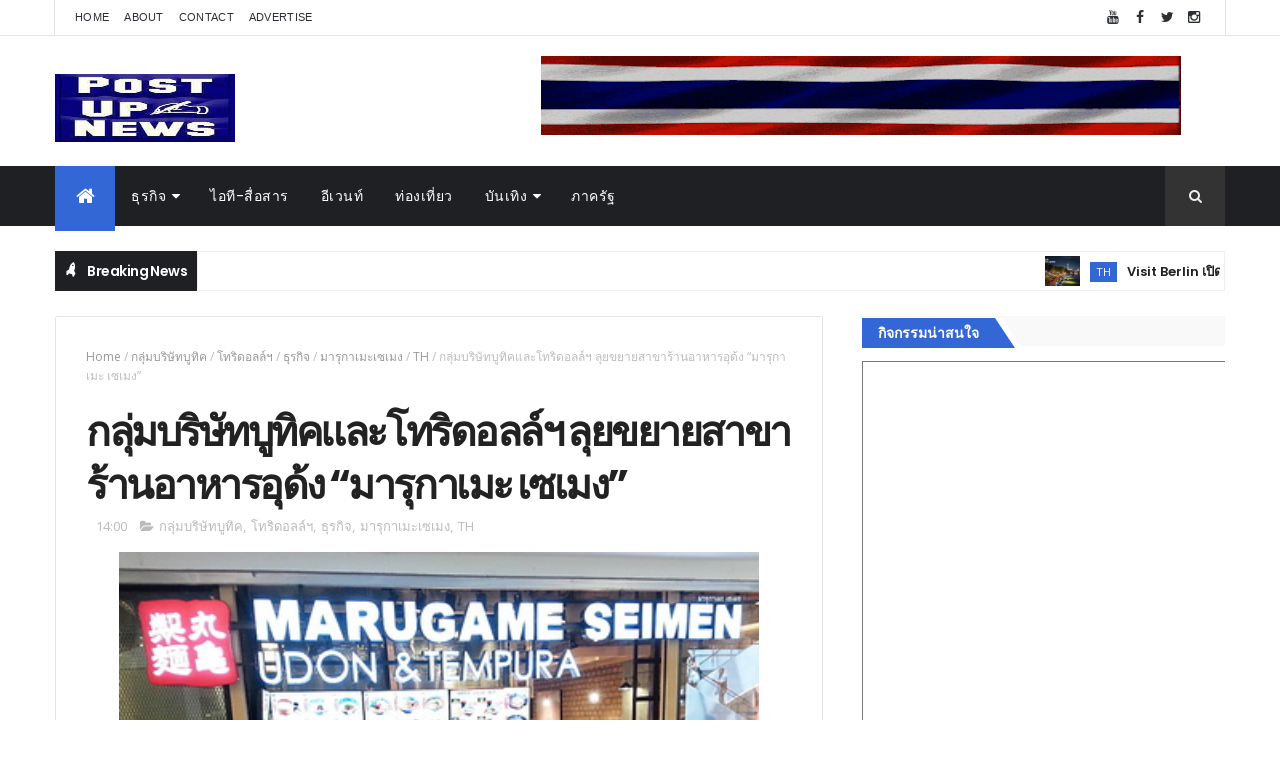

--- FILE ---
content_type: text/html; charset=UTF-8
request_url: https://th.postupnews.com/b/stats?style=BLACK_TRANSPARENT&timeRange=ALL_TIME&token=APq4FmCG6bO7FmHTr343LgYIMHorkFNuZGdKaReX5NWGpa6VIeAcRaf3zMUOnl9vFXy6cJFNxn_brswTv-zJbymF8FPKIaMYyg
body_size: 31
content:
{"total":11823479,"sparklineOptions":{"backgroundColor":{"fillOpacity":0.1,"fill":"#000000"},"series":[{"areaOpacity":0.3,"color":"#202020"}]},"sparklineData":[[0,15],[1,14],[2,11],[3,10],[4,12],[5,10],[6,11],[7,13],[8,14],[9,14],[10,15],[11,13],[12,13],[13,14],[14,16],[15,11],[16,20],[17,15],[18,11],[19,100],[20,16],[21,17],[22,19],[23,19],[24,16],[25,13],[26,15],[27,21],[28,18],[29,1]],"nextTickMs":13688}

--- FILE ---
content_type: text/javascript; charset=UTF-8
request_url: https://th.postupnews.com/feeds/posts/default?alt=json-in-script&max-results=8&callback=jQuery111006696672753951078_1769566599281&_=1769566599282
body_size: 153550
content:
// API callback
jQuery111006696672753951078_1769566599281({"version":"1.0","encoding":"UTF-8","feed":{"xmlns":"http://www.w3.org/2005/Atom","xmlns$openSearch":"http://a9.com/-/spec/opensearchrss/1.0/","xmlns$blogger":"http://schemas.google.com/blogger/2008","xmlns$georss":"http://www.georss.org/georss","xmlns$gd":"http://schemas.google.com/g/2005","xmlns$thr":"http://purl.org/syndication/thread/1.0","id":{"$t":"tag:blogger.com,1999:blog-7345563016427014353"},"updated":{"$t":"2026-01-28T09:15:44.093+07:00"},"category":[{"term":"TH"},{"term":"ภาครัฐ"},{"term":"ธุรกิจ"},{"term":"อีเวนท์"},{"term":"วช."},{"term":"NRCT"},{"term":"อว."},{"term":"ส.การวิจัยแห่งชาติ"},{"term":"ไอที-สื่อสาร"},{"term":"อื่นๆ"},{"term":"COVID-19"},{"term":"กีฬา"},{"term":"สุขภาพและความงาม"},{"term":"บันเทิง"},{"term":"MHESI"},{"term":"นวัตกรรม"},{"term":"การเงิน"},{"term":"ก.การอุดมศึกษา"},{"term":"ท่องเที่ยว"},{"term":"อาหาร"},{"term":"PM 2.5"},{"term":"อสังหาริมทรัพย์"},{"term":"ยานยนต์"},{"term":"DustBoy"},{"term":"ไวรัสโคโรน่า"},{"term":"วิจัย"},{"term":"ส.วิจัยแห่งชาติ"},{"term":"เครื่องสำอาง"},{"term":"วัคซีนโควิด"},{"term":"ททท."},{"term":"สมาร์ทโฟน"},{"term":"การศึกษา"},{"term":"ป่อเต็กตึ๊ง"},{"term":"มอเตอร์สปอร์ต"},{"term":"RKEOC"},{"term":"แฟชั่น"},{"term":"ฟุตบอล"},{"term":"มูลนิธิป่อเต็กตึ๊ง"},{"term":"ดีแทค"},{"term":"สนามช้าง อินเตอร์"},{"term":"แอพ"},{"term":"กอล์ฟ"},{"term":"สตาร์ทอัพ"},{"term":"โรงแรม"},{"term":"TAT"},{"term":"คอนโด"},{"term":"สภากาชาดไทย"},{"term":"เดอะมอลล์ กรุ๊ป"},{"term":"สำนักงานการวิจัยแห่งชาติ"},{"term":"พลังงาน"},{"term":"คอนเสิร์ต"},{"term":"เกม"},{"term":"เกษตร"},{"term":"เครื่องดื่ม"},{"term":"ภาพยนตร์"},{"term":"จักรยานยนต์"},{"term":"ความปลอดภัยบนเครือข่าย"},{"term":"กรมศุลกากร"},{"term":"พม."},{"term":"THE MALL"},{"term":"ส.การวิจัยแห่งชาติ."},{"term":"เสื้อผ้า"},{"term":"IoT"},{"term":"ก.แรงงาน"},{"term":"การท่องเที่ยวแห่งประเทศไทย"},{"term":"ทรู"},{"term":"หัวเว่ย"},{"term":"วิ่ง"},{"term":"SME"},{"term":"สายการบิน"},{"term":"อีคอมเมิร์ซ"},{"term":"CUSTOMS"},{"term":"เอ็มบีเค"},{"term":"DITP"},{"term":"ก.พาณิชย์"},{"term":"ยามาฮ่า"},{"term":"แสนสิริ"},{"term":"ก.ล.ต."},{"term":"เพลง"},{"term":"AI"},{"term":"เครื่องใช้ไฟฟ้า"},{"term":"บุรีรัมย์"},{"term":"SMEs"},{"term":"คลาวด์"},{"term":"ก.การอุดมศึกษาฯ"},{"term":"วัสดุก่อสร้าง"},{"term":"DEPA"},{"term":"ซีไอเอ็มบี ไทย"},{"term":"ญี่ปุ่น"},{"term":"เออาร์ไอพี"},{"term":"กรมพัฒนาฝีมือแรงงาน"},{"term":"กระทรวง พม."},{"term":"รองเท้า"},{"term":"SLRI"},{"term":"เดลล์"},{"term":"สวทช."},{"term":"KMITL"},{"term":"ธ.ไทยพาณิชย์"},{"term":"สงกรานต์"},{"term":"ไลน์"},{"term":"เอสเอ็มอี"},{"term":"csr"},{"term":"กาชาดไทย"},{"term":"สยามพารากอน"},{"term":"PTG"},{"term":"ตรุษจีน"},{"term":"ซินโครตรอน"},{"term":"E-Sport"},{"term":"ซอฟต์แวร์"},{"term":"ซีพีเอฟ"},{"term":"ดีป้า"},{"term":"CPF"},{"term":"สสว."},{"term":"เพาะกาย"},{"term":"SCB"},{"term":"TBPA"},{"term":"กาแฟ"},{"term":"กลุ่มทรู"},{"term":"ม.ป่อเต็กตึ๊ง"},{"term":"อาหารเสริม"},{"term":"พีทีจี เอ็นเนอยี"},{"term":"กกท."},{"term":"ชไนเดอร์ อิเล็คทริค"},{"term":"DSD"},{"term":"เซ็นทรัลเวิลด์"},{"term":"พช."},{"term":"ARIP"},{"term":"กรมส่งเสริมการค้าระหว่างประเทศ"},{"term":"ภูเก็ต"},{"term":"ลอรีอัล"},{"term":"วันแม่"},{"term":"ส.แพทย์ผิวหนัง"},{"term":"แอลจี"},{"term":"ทีเอ็มบี"},{"term":"ประกัน"},{"term":"สาธิตกรุงเทพธนบุรี"},{"term":"เฟอร์นิเจอร์"},{"term":"เมืองทองธานี"},{"term":"เมเจอร์ซีนีเพล็กซ์"},{"term":"คิง เพาเวอร์"},{"term":"สจล"},{"term":"โฆษณา"},{"term":"บี.กริม"},{"term":"เซ็นทรัล"},{"term":"เอ.พี.ฮอนด้า"},{"term":"โมโตจีพี"},{"term":"ขนม"},{"term":"ททท"},{"term":"ทีเส็บ"},{"term":"สถาบันอาหาร"},{"term":"ไอคอนสยาม"},{"term":"ดิ เอมเมอรัลด์"},{"term":"ไบเทค"},{"term":"หอการค้าไทย"},{"term":"อื่น ๆ"},{"term":"เชฟรอน"},{"term":"ไทยยามาฮ่ามอเตอร์"},{"term":"ก.ท่องเที่ยวและกีฬา"},{"term":"มวย"},{"term":"เดอะมอลล์"},{"term":"รถบรรทุก"},{"term":"CP Land"},{"term":"กฟผ."},{"term":"ช้าง"},{"term":"11street"},{"term":"โมบายล์ เอ็กซ์โป"},{"term":"น้ำมัน"},{"term":"ปีใหม่"},{"term":"ส.กีฬาเพาะกายและฟิตเนส"},{"term":"สแกนเนีย"},{"term":"เน็ตเวิร์ค"},{"term":"เอ็ตด้า"},{"term":"ThaiChamber"},{"term":"การบินไทย"},{"term":"สสส."},{"term":"อีเลฟเว่นสตรีท"},{"term":"แอลจี อีเลคทรอนิคส์"},{"term":"ไอ.ซี.ซี. อินเตอร์"},{"term":"บัตรเครดิต"},{"term":"มอเตอร์โชว์"},{"term":"วันเด็ก"},{"term":"คอมมาร์ต"},{"term":"มทร.ธัญบุรี"},{"term":"วว."},{"term":"สหพัฒน์ฯ"},{"term":"เทอร์มินอล 21 โคราช"},{"term":"ไพร้ซวอเตอร์เฮาส์คูเปอร์ส"},{"term":"RMUTT"},{"term":"สภาทนายความ"},{"term":"จักรยาน"},{"term":"ซี.พี. แลนด์"},{"term":"วัตสัน"},{"term":"ออมสิน"},{"term":"DST"},{"term":"TISTR"},{"term":"ก.อุตสาหกรรม"},{"term":"ดอร์นา สปอร์ต"},{"term":"สแกนเนีย สยาม"},{"term":"จีน"},{"term":"ที่พัก"},{"term":"ศูนย์สิริกิติ์"},{"term":"สพธอ."},{"term":"ฮอนด้า ออโตโมบิล"},{"term":"ทีวี"},{"term":"บุรีรัมย์ ยูไนเต็ด"},{"term":"สยามพิวรรธน์"},{"term":"LCT"},{"term":"ก.สาธารณสุข"},{"term":"กรมวิทยาศาสตร์บริการ"},{"term":"จุฬา"},{"term":"ประกันชีวิต"},{"term":"แอป"},{"term":"GQ Apparel"},{"term":"HRDI"},{"term":"กรุงศรี"},{"term":"จันทบุรี"},{"term":"ยูนิลีเวอร์ไทย"},{"term":"อิมแพ็ค"},{"term":"อีซูซุ"},{"term":"ก.การพัฒนาสังคมและความมั่นคงของมนุษย์"},{"term":"การ์ตูน"},{"term":"นาฬิกา"},{"term":"ส.วิจัยแสงซินโครตรอน"},{"term":"สจล."},{"term":"สยามรีเทล"},{"term":"โซนี่"},{"term":"BGRIM"},{"term":"กรมส่งเสริมอุตสาหกรรม"},{"term":"กลุ่มสิทธิผล"},{"term":"ปภาวิน"},{"term":"สถาบันวิจัยแสงซินโครตรอน"},{"term":"เชฟโรเลต"},{"term":"ME by TMB"},{"term":"จีคิว แอพพาเรล"},{"term":"ประกันภัย"},{"term":"เอ.เอส. วัตสัน กรุ๊ป"},{"term":"เกาหลี"},{"term":"โลจิสติคส์"},{"term":"Shopee"},{"term":"มอเตอร์ เอ็กซ์โป"},{"term":"ไทยเบฟ"},{"term":"ก.ดีอี"},{"term":"กรมพัฒนาธุรกิจการค้า"},{"term":"รร.ดิ เอมเมอรัลด์"},{"term":"โมโนกรุ๊ป"},{"term":"GQ"},{"term":"OTOPนวัตวิถี"},{"term":"PwC"},{"term":"วาเลนไทน์"},{"term":"สถาบันเทคโนโลยีพระจอมเกล้าเจ้าคุณทหารลาดกระบัง"},{"term":"เครื่องพิมพ์"},{"term":"แคสเปอร์สกี้"},{"term":"ช่อง 7"},{"term":"ช้อปปี้"},{"term":"ดิ เอ็มควอเทียร์"},{"term":"ดีแทครีวอร์ด"},{"term":"ธนาคารธนชาต"},{"term":"อรูบ้า"},{"term":"เมกา โฮม"},{"term":"แคสเปอร์สกี้ แลป"},{"term":"แม็คโคร"},{"term":"โอทอป"},{"term":"41ชุมชนจันทบุรี"},{"term":"CPN"},{"term":"ตรีเพชรอีซูซุเซลส์"},{"term":"ธนาคารทหารไทย"},{"term":"บี.กริม เพาเวอร์"},{"term":"ฟินเทค"},{"term":"เครื่องประดับ"},{"term":"เอเชีย โรด เรซซิ่ง"},{"term":"GIT"},{"term":"ก.วิทย์"},{"term":"จีคิว"},{"term":"บ้านปู"},{"term":"ปอร์เช่"},{"term":"อัมรินทร์พลาซ่า"},{"term":"เจนเนอราลี่"},{"term":"เอสซีจี"},{"term":"แกร็บ"},{"term":"แมกโนเลีย_ควอลิตี้"},{"term":"DSS"},{"term":"NIA"},{"term":"กระทรวงอุตสาหกรรม"},{"term":"กรุงเทพมหานคร"},{"term":"ซีอาร์ซีสปอร์ต"},{"term":"ทีพี-ลิงค์"},{"term":"ธ.ยูโอบี"},{"term":"ปตท."},{"term":"วันนักประดิษฐ์"},{"term":"เดอะไนน์"},{"term":"เทคโนเมดิคัล"},{"term":"เบ็นคิว"},{"term":"เอไอเอส"},{"term":"แลนเซสส์"},{"term":"TM"},{"term":"กรุงศรี ออโต้"},{"term":"ซอลบิง"},{"term":"ธนชาตประกันภัย"},{"term":"ผลไม้"},{"term":"เจริญโภคภัณฑ์"},{"term":"แอสเซท โปร"},{"term":"ไอซีที"},{"term":"Airbnb"},{"term":"กรมการท่องเที่ยว"},{"term":"ซีพี"},{"term":"ซูเปอร์สปอร์ต"},{"term":"พีที"},{"term":"รพ.กรุงเทพ"},{"term":"สยามแม็คโคร"},{"term":"สาธิตกรุงเทพธนฯ"},{"term":"สินเชื่อยานยนต์"},{"term":"เชลล์"},{"term":"เสนา"},{"term":"เอไอเอ"},{"term":"แมคโดนัลด์"},{"term":"โปรเจคเตอร์"},{"term":"Big Data"},{"term":"EGAT"},{"term":"กสทช."},{"term":"ซิป้า"},{"term":"เน็ตมาร์เบิ้ล"},{"term":"เอ็ม พิคเจอร์ส"},{"term":"OnePlus"},{"term":"จีเอ็ม"},{"term":"ซัมซุง"},{"term":"วชิรพยาบาล"},{"term":"สภาหอการค้าฯ"},{"term":"อิออน"},{"term":"เบทาโกร"},{"term":"โตโยต้า"},{"term":"ไมโครซอฟท์"},{"term":"Aruba"},{"term":"DBD"},{"term":"Thai LPGA"},{"term":"กระทรวงพาณิชย์"},{"term":"ตำรวจภูธรภาค 1"},{"term":"ธนาคารออมสิน"},{"term":"ฟอร์จูนทาวน์"},{"term":"ยิปรอค"},{"term":"ส.ป้องกันการทารุณสัตว์"},{"term":"สวพส"},{"term":"เอเอเอสออโต้"},{"term":"แมริออท"},{"term":"แอนิเมชั่น"},{"term":"LANXESS"},{"term":"SACICT"},{"term":"กลุ่มมิตรผล"},{"term":"นิปปอนเพนต์"},{"term":"สินเชื่อ"},{"term":"เครือเจริญโภคภัณฑ์"},{"term":"ไฮ-เจ็ท"},{"term":"APM"},{"term":"LHBANK"},{"term":"TSPCA"},{"term":"กระทรวงวัฒนธรรม"},{"term":"จุฬาลงกรณ์"},{"term":"ดาว ประเทศไทย"},{"term":"ทรู คอร์ปอเรชั่น"},{"term":"บุหรี่ไฟฟ้า"},{"term":"สภาหอการค้าแห่งประเทศไทย"},{"term":"เคมีภัณฑ์"},{"term":"เจนเนอรัลมอเตอร์ส"},{"term":"เชียงใหม่"},{"term":"เซ็น คอร์ปอเรชั่น กรุ๊ป"},{"term":"เดลล์ อีเอ็มซี"},{"term":"NYX"},{"term":"ก.เกษตร"},{"term":"ตลท."},{"term":"ทีซีซี_แลนด์"},{"term":"ฟินันเซีย ไซรัส"},{"term":"มิตรผล"},{"term":"เทสโก้ โลตัส"},{"term":"เอพีไทยแลนด์"},{"term":"โซนี่ พิคเจอร์ส"},{"term":"Business+"},{"term":"FN"},{"term":"ซีดีจี"},{"term":"พฤกษา เรียลเอสเตท"},{"term":"พส."},{"term":"พานาโซนิค"},{"term":"ม.นเรศวร"},{"term":"มะเร็ง"},{"term":"สิงคโปร์"},{"term":"อาลีบาบา กรุ๊ป"},{"term":"ฮอนด้า แอลพีจีเอ"},{"term":"เครื่องปรับอากาศ"},{"term":"แฟรนไชส์"},{"term":"ไทยผลิตภัณฑ์ยิบซั่ม"},{"term":"Hi-jet"},{"term":"NT"},{"term":"Thaifex"},{"term":"ชุดชั้นใน"},{"term":"ม.มหิดล"},{"term":"ยิบอินซอย"},{"term":"วันนักประดิษฐ์65"},{"term":"แมคไทย"},{"term":"แว่นตา"},{"term":"โซนี่ไทย"},{"term":"โทรคมนาคมแห่งชาติ"},{"term":"โนมูระ พัฒนสิน"},{"term":"โรลส์-รอยซ์"},{"term":"ไมซ์"},{"term":"5G"},{"term":"The Emerald Hotel"},{"term":"กล้องดิจิตอล"},{"term":"จีเอ็มเอ็ม25"},{"term":"พีทีที บีอาร์ไอซี"},{"term":"มจธ."},{"term":"รถยนต์"},{"term":"ลิปสติก"},{"term":"วช"},{"term":"วันพ่อ"},{"term":"สภาอุตสาหกรรม"},{"term":"อินทัช โฮลดิ้งส์"},{"term":"ฮอนด้า"},{"term":"เอซุส"},{"term":"โรงพยาบาลจุฬาภรณ์"},{"term":"โลจิเทค"},{"term":"AMA"},{"term":"Grab"},{"term":"PLAT"},{"term":"Thailand Research Expo 2020"},{"term":"cdg"},{"term":"กรมพัฒนาสังคมและสวัสดิการ"},{"term":"กรังด์ปรีซ์"},{"term":"การไฟฟ้านครหลวง"},{"term":"การไฟฟ้าฝ่ายผลิต"},{"term":"ช่อง 9"},{"term":"ฝีมือแรงงาน"},{"term":"มหกรรมงานวิจัยแห่งชาติ 2563"},{"term":"ลาซาด้า"},{"term":"สหกรุ๊ปแฟร์"},{"term":"อาม่า มารีน"},{"term":"เซ็นทรัลพัฒนา"},{"term":"เรือใบ"},{"term":"เวิลด์ ซูเปอร์ไบค์"},{"term":"เอฟเอ็น แฟคตอรี่"},{"term":"เฮอร์บาไลฟ์"},{"term":"AIA"},{"term":"MQDC"},{"term":"กรมศิลปากร"},{"term":"กระดาษพิเศษ"},{"term":"การท่องเที่ยวสิงคโปร์"},{"term":"ซูเปอร์จีที"},{"term":"ดาต้าเซ็นเตอร์"},{"term":"พราว เรียล เอสเตท"},{"term":"วัน แชมเปียนชิพ"},{"term":"วิ่งมาราธอน"},{"term":"ส.กีฬากอล์ฟอาชีพสตรี"},{"term":"สำนักงานคณะกรรมการวิจัยแห่งชาติ"},{"term":"สิงห์"},{"term":"อิมแพ็ค เอ็กซิบิชั่น"},{"term":"อิออน ธนสินทรัพย์"},{"term":"โคคาโคลา"},{"term":"ALLA"},{"term":"ETDA"},{"term":"TCCtech"},{"term":"Thailand Research Expo"},{"term":"ก.การท่องเที่ยวและกีฬา"},{"term":"ทรูวิชั่นส์"},{"term":"นิกซ์"},{"term":"นีโอ"},{"term":"ม.เอเชียอาคเนย์"},{"term":"สตาร์บัคส์"},{"term":"สถาบันวิจัยและพัฒนาพื้นที่สูง"},{"term":"สมาคมแพทย์ผิวหนังฯ"},{"term":"หาดทิพย์"},{"term":"ออลล่า"},{"term":"เดอะ แพลทินัม กรุ๊ป"},{"term":"เอเชียน เลอมังส์"},{"term":"ไทยน้ำทิพย์"},{"term":"LOVEiS"},{"term":"MCOT HD 30"},{"term":"MEA"},{"term":"Thaiwomen"},{"term":"กันตนา"},{"term":"ซิตี้แบงก์"},{"term":"ดนตรี"},{"term":"ดีแทค แอคเซลเลอเรท"},{"term":"ทีทีเอฟ อินเตอร์"},{"term":"บล็อกเชน"},{"term":"พัทยา"},{"term":"ฟอร์ด"},{"term":"ราชวิทยาลัยอายุรแพทย์"},{"term":"วศ."},{"term":"ศิริราช"},{"term":"ศิลปาชีพระหว่างประเทศ"},{"term":"สตาร์บัคส์ คอฟฟี่"},{"term":"สถาปนิก’60"},{"term":"สภาสมาคมสตรีแห่งชาติ"},{"term":"สวพส."},{"term":"สุขภัณฑ์"},{"term":"หัวหิน แมริออท รีสอร์ท"},{"term":"อพวช."},{"term":"เซ็น"},{"term":"เอ็นฟอร์ซซีเคียว"},{"term":"เอ็ม บี เค เซ็นเตอร์"},{"term":"เอ็ม วิชั่น"},{"term":"เอ็มจีซี"},{"term":"แชมพู"},{"term":"แซง-โกแบ็ง"},{"term":"ไอเอฟเอส"},{"term":"CAT"},{"term":"ETE"},{"term":"TCC"},{"term":"TCCT"},{"term":"TCEB"},{"term":"กกพ."},{"term":"กองทัพบก"},{"term":"ตำรวจ"},{"term":"ทีคิวเอ็ม"},{"term":"ธ.แลนด์ แอนด์ เฮ้าส์"},{"term":"บูรพา เทคนิคอล เอ็นจิเนียริ่ง"},{"term":"พก."},{"term":"รถบัส"},{"term":"วอริกซ์"},{"term":"ส.วิจัยและพัฒนาอัญมณีและเครื่องประดับ"},{"term":"สมาคมฟุตบอลแห่งประเทศไทย"},{"term":"อีสปอร์ต"},{"term":"ฮาลาล"},{"term":"เวียตเจ็ท"},{"term":"เอ็น.ซี.ซี. เอ็กซิบิชั่น"},{"term":"แฮปปี้"},{"term":"โน้ตบุ๊ค"},{"term":"โปโล"},{"term":"โมโนเทคโนโลยี"},{"term":"BIG Motor Sale"},{"term":"BM"},{"term":"CIMB"},{"term":"DTAC"},{"term":"ERP"},{"term":"iconsiam"},{"term":"กสท โทรคมนาคม"},{"term":"ซอฟท์เทนนิส"},{"term":"น้ำมันเครื่อง"},{"term":"บิ๊กสตาร์"},{"term":"บ้านเดี่ยว"},{"term":"มหกรรมงานวิจัย 2564"},{"term":"มหาวิทยาลัยหอการค้าไทย"},{"term":"มอนิเตอร์"},{"term":"มอนเดลีซ อินเตอร์"},{"term":"ยางรถยนต์"},{"term":"ยานยนต์ สแควร์"},{"term":"วิสซ์ดอม"},{"term":"ส.วิจัยและพัฒนาพื้นที่สูง"},{"term":"สค."},{"term":"สพฐ."},{"term":"หัวหิน"},{"term":"อุตสาหกรรม"},{"term":"ฮิวเลตต์แพคการ์ดเอ็นเตอร์ไพรส์"},{"term":"ฮีโน่"},{"term":"แพลทินัมฯประตูน้ำ"},{"term":"โครงการแนวราบ"},{"term":"ไอทีและสื่อสาร"},{"term":"DIProm"},{"term":"HPE"},{"term":"ICC"},{"term":"ONE Championship"},{"term":"Photo Fair"},{"term":"TCMA"},{"term":"TMA"},{"term":"Thailand Property Awards"},{"term":"กลุ่มเจนเนอราลี่ประเทศไทย"},{"term":"กูร์เมต์ มาร์เก็ต"},{"term":"ขอนแก่น"},{"term":"บางกอกชีทเม็ททัล"},{"term":"ปราสาทสายฟ้า"},{"term":"มวยไทย"},{"term":"ยูบีเอ็ม"},{"term":"สถาบันดนตรีกัลยาณิวัฒนา"},{"term":"หมา"},{"term":"อนันดา ดีเวลลอปเม้นท์"},{"term":"อินเตอร์เน็ต"},{"term":"อินเทล"},{"term":"ฮีโน่มอเตอร์สเซลส์"},{"term":"เคจีไอ"},{"term":"เจริญโภคภัณฑ์อาหาร"},{"term":"เอ็นที"},{"term":"เอ็มโพเรี่ยม"},{"term":"โดรน"},{"term":"ไตรกีฬา"},{"term":"88.5 E-D-S"},{"term":"DGA"},{"term":"FUN88"},{"term":"Hino"},{"term":"New Normal"},{"term":"PTT"},{"term":"TEAMG"},{"term":"ก.มหาดไทย"},{"term":"กรมการค้าภายใน"},{"term":"กัลฟ์ สปอร์ตส์"},{"term":"การีนา"},{"term":"ชุดออกกำลังกาย"},{"term":"ที.ซี.ซี. เทคโนโลยี"},{"term":"ทีซีซีเทค"},{"term":"ทีเค พาเลซ"},{"term":"น้ำหอม"},{"term":"บิ๊กอ๊อด"},{"term":"ผส."},{"term":"พรอคเตอร์ แอนด์ แกมเบิล"},{"term":"ภาษี"},{"term":"รอยัล พารากอน ฮอลล์"},{"term":"วันไตโลก"},{"term":"ศูนย์วิทยาศาสตร์ฮาลาล"},{"term":"ส.กีฬาเพาะกายและฟิตเนสแห่งประเทศไทย"},{"term":"ส.ธุรกิจรับสร้างบ้าน"},{"term":"สมาคมโรคไตแห่งประเทศไทย"},{"term":"เครื่องเสียง"},{"term":"เนสท์เล่"},{"term":"แชฟฟ์เลอร์"},{"term":"โพรแพ็ค เอเชีย"},{"term":"ไทยแลนด์กอล์ฟแชมเปี้ยนชิพ"},{"term":"ไลน์สติกเกอร์"},{"term":"ไอทีซิตี้"},{"term":"DOW"},{"term":"TED Fund"},{"term":"TEI"},{"term":"ซีพี ออลล์"},{"term":"ธ.ทหารไทย"},{"term":"บรรจุภัณฑ์"},{"term":"ปทุมไรซมิล"},{"term":"ลำโพง"},{"term":"ส.กีฬาซอฟท์เทนนิสฯ"},{"term":"สกู๊ตเตอร์"},{"term":"สถาบันบางกอกแดนซ์"},{"term":"สถาบันสิ่งแวดล้อมไทย"},{"term":"สภาหอการค้าไทย"},{"term":"สมาคมอุตสาหกรรมปูนซีเมนต์ไทย"},{"term":"สมาร์ทวอทช์"},{"term":"สวทน."},{"term":"หัวเว่ย เทคโนโลยี่"},{"term":"ออปโป้"},{"term":"เชียงราย"},{"term":"เซจแคปปิตอล"},{"term":"เดลล์ เทคโนโลยีส์"},{"term":"เมคอัพ"},{"term":"เมืองไทยประกันชีวิต"},{"term":"เอ็น พี ออโต้ รีฟินิช"},{"term":"โซนี่โมบายล์"},{"term":"ไบเออร์สด๊อรฟ"},{"term":"BSC"},{"term":"DV"},{"term":"K"},{"term":"MHEHI"},{"term":"PGVIM"},{"term":"กรมกิจการผู้สูงอายุ"},{"term":"กสอ."},{"term":"บางกอกกล๊าส"},{"term":"ปลุกจิตสำนึกรู้คุณแผ่นดิน"},{"term":"พร็อพเพอร์ตี้กูรู กรุ๊ป"},{"term":"พารากอน"},{"term":"ฟิตเนส เฟิรส์ท"},{"term":"ฟิลิปส์"},{"term":"มิวเซียมสยาม"},{"term":"มูลนิธิรามาธิบดีฯ"},{"term":"ยูเมะ พลัส"},{"term":"รถกระบะ"},{"term":"รพ.รามาธิบดี"},{"term":"รพ.วชิรพยาบาล"},{"term":"สพร."},{"term":"สภาวิศวกร"},{"term":"สยามดิสคัฟเวอรี่"},{"term":"สยามลวดเหล็กฯ"},{"term":"สีพ่นซ่อมรถยนต์"},{"term":"เครื่องครัว"},{"term":"เจนเนอราลี่ ประกันภัย"},{"term":"เจมาร์ท กรุ๊ป"},{"term":"เซ็นทรัลเอ็มบาสซี"},{"term":"เฟซบุ๊ก"},{"term":"แกมโบล"},{"term":"โตชิบา"},{"term":"ไดเมนชั่น ดาต้า"},{"term":"BOSCH"},{"term":"MAI"},{"term":"MGT"},{"term":"NHPTF"},{"term":"RISE"},{"term":"TSEA"},{"term":"The 1"},{"term":"ก.พลังงาน"},{"term":"กรมกิจการเด็กและเยาวชน"},{"term":"กระทรวงแรงงาน"},{"term":"การรถไฟแห่งประเทศไทย"},{"term":"กินเจ"},{"term":"คิงส์เมน ซี.เอ็ม.ที.ไอ"},{"term":"ชมรมนักกอล์ฟเยาวชนไทย"},{"term":"นกสกู๊ต"},{"term":"นีเวีย"},{"term":"บางกอกสปอร์ตแวร์"},{"term":"บีเอสเอช โฮม"},{"term":"มาสเตอร์ กรุ๊ป"},{"term":"ระยอง"},{"term":"รีสอร์ท"},{"term":"วอลโว่"},{"term":"ศูนย์ธรรมชาติบำบัดอาจารย์หยาง"},{"term":"ศูนย์บริการโลหิตแห่งชาติ"},{"term":"สยามเซ็นเตอร์"},{"term":"สสปน."},{"term":"สิงห์ คอร์เปอเรชั่น"},{"term":"สิทธิผล 1919"},{"term":"สโกมาดิ"},{"term":"อยุธยา"},{"term":"เครือข่ายลดบริโภคเค็ม"},{"term":"เทรนด์ไมโคร"},{"term":"เมกาเคม"},{"term":"แบดมินตัน"},{"term":"โรงไฟฟ้า"},{"term":"ไต้หวัน"},{"term":"COMMART"},{"term":"DIT"},{"term":"Jetts 24 Hour Fitness"},{"term":"MVP"},{"term":"WAAP"},{"term":"กรมควบคุมโรค"},{"term":"กะตะกรุ๊ปรีสอร์ท"},{"term":"ข้าวมาบุญครอง"},{"term":"คาเธ่ย์ แปซิฟิค"},{"term":"ชลบุรี"},{"term":"ช้าง ฟุตบอล เซเว่นส์"},{"term":"ดย."},{"term":"ทุเรียน"},{"term":"ธนาคารกสิกรไทย"},{"term":"บาสเกตบอล"},{"term":"บุรีรัมย์ มาราธอน"},{"term":"ปตท.สผ."},{"term":"พีดีเฮ้าส์"},{"term":"ม.กรุงเทพธนบุรี"},{"term":"มหาวิทยาลัยธรรมศาสตร์"},{"term":"ลดบริโภคเค็ม"},{"term":"วอนจิน"},{"term":"วอยซ์ทีวี"},{"term":"วัดธรรมปัญญารามบางม่วง"},{"term":"วาโก้"},{"term":"วีเมนส์ อเมเจอร์ เอเชีย-แปซิฟิก"},{"term":"ส.ธุรกิจการถ่ายภาพ"},{"term":"สมัชชาสุขภาพแห่งชาติ"},{"term":"หมึกพิมพ์"},{"term":"อสมท"},{"term":"อาร์เอส"},{"term":"เชฟรอนประเทศไทยสำรวจและผลิต"},{"term":"เดอะมอลล์ บางกะปิ"},{"term":"เรือสำราญ"},{"term":"เอชพี"},{"term":"เอเชีย เอ็กซิบิทชั่น"},{"term":"แคท"},{"term":"โค้ก"},{"term":"โดฟ"},{"term":"ไทยประกันชีวิต"},{"term":"ไอโฟน"},{"term":"AIS DIGICLUB"},{"term":"AgiNU"},{"term":"BG"},{"term":"BIG+BIH"},{"term":"JGTC"},{"term":"Koelnmesse"},{"term":"N Health"},{"term":"OTOP"},{"term":"P\u0026G"},{"term":"VR"},{"term":"line"},{"term":"กฟน."},{"term":"กรมกิจการพลเรือนทหารบก"},{"term":"กลุ่มซีไอเอ็มบี"},{"term":"กองทุนพัฒนาสื่อปลอดภัยและสร้างสรรค์"},{"term":"ชาญอิสสระ"},{"term":"ชิเซโด้"},{"term":"ซินเน็ค"},{"term":"ทีม คอนซัลติ้ง"},{"term":"นายณ์เอสเตท"},{"term":"บพข."},{"term":"บิ๊กซี"},{"term":"บีอีเอส"},{"term":"ม.เกษตร"},{"term":"มั่นคงเคหะการ"},{"term":"ยูนิโคล่"},{"term":"ส.คุณวุฒิวิชาชีพ"},{"term":"สมาคมการจัดการธุรกิจ"},{"term":"สมาร์ท ซิตี้"},{"term":"สสว"},{"term":"หน้ากากผ้า"},{"term":"อพท."},{"term":"ออกแบบและสร้างหุ่นยนต์"},{"term":"อินฟอร์มา มาร์เก็ต"},{"term":"อุทยานการเรียนรู้ TK park"},{"term":"เซเว่นไนท์"},{"term":"เซ็นทรัล รีเทล"},{"term":"เดอะ มาร์เก็ต แบงคอก"},{"term":"เลอโนโว"},{"term":"เอปสัน"},{"term":"เอ็มจี"},{"term":"เฮเฟเล่"},{"term":"แซส"},{"term":"แอนมิตรชัย"},{"term":"โน้ตบุ๊ก"},{"term":"โรบินสัน"},{"term":"ไลน์ทีวี"},{"term":"ATCI"},{"term":"BDMS"},{"term":"FAST Auto Show"},{"term":"GSB"},{"term":"SIRI"},{"term":"SIW"},{"term":"Scania"},{"term":"TIFDF"},{"term":"WebClub Thailand"},{"term":"ก.วัฒนธรรม"},{"term":"คนบันดาลไฟ"},{"term":"คปภ."},{"term":"คิง ออฟ ออโต้ โปรดักท์"},{"term":"ดิจิทัล เวนเจอร์ส"},{"term":"ดีเคเอสเอช"},{"term":"ด็อกเตอร์จิน"},{"term":"ทรูมูฟ เอช"},{"term":"น่าน"},{"term":"น้ำมันหล่อลื่น"},{"term":"บิวเดอสมาร์ท"},{"term":"บีทีเอส"},{"term":"บ๊อช"},{"term":"พาราลิมปิก"},{"term":"ภูเก็ตคิงส์คัพรีกัตต้า"},{"term":"มหาวิทยาลัยนานาชาติแสตมฟอร์ด"},{"term":"รฟท."},{"term":"วันพลัส"},{"term":"วิศว จุฬา"},{"term":"วีโก"},{"term":"วีโก โมบาย"},{"term":"ส.ภัตตาคารไทย"},{"term":"ส.แพทย์ผิวหนังแห่งประเทศไทย"},{"term":"สคช."},{"term":"สช."},{"term":"สีฟ้า"},{"term":"หน่วยงานการศึกษานิวซีแลนด์"},{"term":"ออริจิ้นพร็อพเพอร์ตี้"},{"term":"ออลล์ อินสไปร์"},{"term":"อิเดมิตสึ คัพ 18 ปี.ก"},{"term":"อุดรธานี"},{"term":"อเมริกันสแตนดาร์ด"},{"term":"ฮิตาชิ"},{"term":"เคมีภัณฑ์ชนิดพิเศษ"},{"term":"เครือฟอร์จูน"},{"term":"เครื่องซักผ้า"},{"term":"เครื่องหนัง"},{"term":"เจจีทีซี"},{"term":"เจ้าพระยาปาร์ค"},{"term":"เซเว่นอีเลฟเว่น"},{"term":"เดอะ พรอมานาด"},{"term":"เต้นรำ"},{"term":"เลิฟอีส"},{"term":"แอปเปิ้ล"},{"term":"โชว์_ดีซี"},{"term":"ไฟฟ้า"},{"term":"AiMASK"},{"term":"CI"},{"term":"CWT"},{"term":"From Gen Z to be CEO"},{"term":"ISMED"},{"term":"LIV Golf"},{"term":"Money Expo"},{"term":"SAP"},{"term":"SYNEX"},{"term":"Sophos"},{"term":"กรมการพัฒนาชุมชน"},{"term":"กระทรวงวิทย์ฯ"},{"term":"กล้องวงจรปิด"},{"term":"กัญชา"},{"term":"กาญจนบุรี"},{"term":"คอมเซเว่น"},{"term":"จาร์เค็น"},{"term":"จีเอเบิล"},{"term":"ช่อง 3"},{"term":"ตู้เย็น"},{"term":"ทีซีซี เทคโนโลยี"},{"term":"ธนาคารกรุงไทย"},{"term":"บลองค์แปง จีที เอเชีย"},{"term":"บัตรเครดิตซิตี้แบงก์"},{"term":"บาจา"},{"term":"บาร์บีคิวพลาซ่า"},{"term":"ผ่าตัดปอด"},{"term":"พริ้นเตอร์"},{"term":"ฟินเน็กซ์ แอ๊ดไวเซอรี่"},{"term":"ฟูจิ_ซีร็อกซ์"},{"term":"ม.รามคำแหง"},{"term":"รถยนต์ไฟฟ้า"},{"term":"ร้านอาหาร"},{"term":"ลิฟ กอล์ฟ"},{"term":"วันนักประดิษฐ์ 66"},{"term":"วิศวกรรม"},{"term":"ศุลกากร"},{"term":"สกว."},{"term":"สนช."},{"term":"สนพ."},{"term":"สำนักงานปรมาณูเพื่อสันติ"},{"term":"สิทธิผล วีแคร์"},{"term":"สุพรรณบุรี"},{"term":"หน้ากาก"},{"term":"หมอศิระ"},{"term":"หลอดไฟ"},{"term":"หัวเว่ย เทคโนโลยี"},{"term":"อาเวน"},{"term":"อิชิตัน กรุ๊ป"},{"term":"อินเตอร์คอน"},{"term":"อื่น"},{"term":"ฮาร์ลีย์-เดวิดสัน"},{"term":"เคซี ออโตโมทีฟ"},{"term":"เครือพญาไท–เปาโล"},{"term":"เซ็นทรัลมาร์เก็ตติ้งกรุ๊ป"},{"term":"เดสก์ท็อป"},{"term":"เต็ดตรา แพ้ค"},{"term":"เรียลแอสเสท"},{"term":"เอชพี อิงค์"},{"term":"เอซุสเทค"},{"term":"เอเชียน ทัวร์"},{"term":"เอ็มเทค"},{"term":"แซดทีอี"},{"term":"โตโยต้า มอเตอร์"},{"term":"โฮมโปร"},{"term":"ไทยซัมซุง"},{"term":"BSM"},{"term":"BUS \u0026 TRUCK"},{"term":"DDD"},{"term":"DSDW"},{"term":"Dell"},{"term":"GITWJDA"},{"term":"GSB สุดยอด SMEs Startup ตัวจริง"},{"term":"Goodies"},{"term":"HBA"},{"term":"OSMEP"},{"term":"PAPR"},{"term":"PRIN"},{"term":"PUBG Mobile"},{"term":"Royal Cup"},{"term":"SWIZER"},{"term":"TQM"},{"term":"ZOWIE"},{"term":"ก.พัฒนาชุมชน"},{"term":"กรมการปกครอง"},{"term":"กรมส่งเสริมวัฒนธรรม"},{"term":"กองทุนพัฒนาการกีฬาแห่งชาติ"},{"term":"กองทุนพัฒนาผู้ประกอบการเทคโนโลยีและนวัตกรรม"},{"term":"การรถไฟฯ"},{"term":"ก่อเกียรติ กรุ๊ป"},{"term":"คนรักกอล์ฟ"},{"term":"ครูเบล"},{"term":"คิวทีซีกรุ๊ป"},{"term":"ชพด."},{"term":"ชีวาทัย"},{"term":"ซี.พี.แลนด์"},{"term":"ซีบีอาร์อี"},{"term":"ซีเกมส์"},{"term":"ซูเปอร์ไบค์"},{"term":"ท็อปส์"},{"term":"นครราชสีมา"},{"term":"บรมราชาภิเษก"},{"term":"บางกอกทูเดย์"},{"term":"บิ๊กไบค์"},{"term":"ปริญสิริ"},{"term":"พพ."},{"term":"พลังคนสร้างสรรค์โลก"},{"term":"พานารา เทพารักษ์"},{"term":"พีทีที บีอาร์ไอซี ซูเปอร์ไบค์"},{"term":"พีแอนด์จี"},{"term":"ฟีนิกซ์ โกลด์ กอล์ฟ"},{"term":"ฟุตบอลโลก"},{"term":"รีบอค"},{"term":"ละคร"},{"term":"วงใน"},{"term":"วีเอ็มแวร์"},{"term":"วีโว่"},{"term":"ส.วิจัยวิทยาศาสตร์และเทคโนโลยีแห่งประเทศไทย"},{"term":"ส.วิศวกรโครงสร้างไทย"},{"term":"สถาบันวิจัยวิทยาศาสตร์และเทคโนโลยีแห่งประเทศไทย"},{"term":"สิ่งแวดล้อม"},{"term":"อ.ต.ก."},{"term":"อนันตรา สยาม"},{"term":"อย."},{"term":"อาฟร่า สลิม"},{"term":"อินทัช"},{"term":"อินโดรามา เวนเจอร์ส"},{"term":"อีซี่บาย"},{"term":"เจอเนสส์"},{"term":"เจอเนสส์ โกลบอล"},{"term":"เซิร์ฟเวอร์"},{"term":"เดกซ์ ดรีม เอกซ์เพรส"},{"term":"เทรซาเม่"},{"term":"เทเลนอร์กรุ๊ป"},{"term":"เมกาบางนา"},{"term":"เว็บคลับ ไทยแลนด์"},{"term":"เอสซีลอร์"},{"term":"เอสเอฟเวิลด์"},{"term":"เออีซี"},{"term":"แมนยู"},{"term":"แล็ปท็อป"},{"term":"แอดไวเซอรี่ พลัส"},{"term":"โซลาร์เซลล์"},{"term":"โอช้อปปิ้ง"},{"term":"Amazfit"},{"term":"CAZ"},{"term":"CHEWA"},{"term":"COM7"},{"term":"EGA"},{"term":"Enjoy Science"},{"term":"FORTUNE TOWN"},{"term":"NSDF"},{"term":"NSTDA"},{"term":"P10"},{"term":"PT"},{"term":"RS Group"},{"term":"RS Mall"},{"term":"SCG"},{"term":"Spotify"},{"term":"TK. PALACE"},{"term":"TOSHIBA"},{"term":"TPA"},{"term":"TSE"},{"term":"UTCC"},{"term":"kmutt"},{"term":"ก.เกษตรและสหกรณ์"},{"term":"กรมสนับสนุนบริการสุขภาพ"},{"term":"กระทรวง.อว"},{"term":"กระทรวงยุติธรรม"},{"term":"กรังปรีซ์"},{"term":"กัฬา"},{"term":"ครูเอิร์น-จิรวรรณ"},{"term":"คูโบต้า"},{"term":"จุฬาฯ"},{"term":"ชมรมจิตอาสาเพื่อคนพิการและผู้ด้อยโอกาส"},{"term":"ซี เอ แซด"},{"term":"ซีพีแรม"},{"term":"ดีอาร์จีแอล"},{"term":"ดู เดย์ ดรีม"},{"term":"ธ.กรุงเทพ"},{"term":"ธ.กรุงไทย"},{"term":"บีอาร์ไอซี ซูเปอร์ไบค์"},{"term":"ฟุตซอล"},{"term":"มหาวิทยาลัยมหิดล"},{"term":"มุนดิฟาร์มา"},{"term":"มูลนิธิกสิกรรมธรรมชาติ"},{"term":"ริช สปอร์ต"},{"term":"ลอร์น่า เจน"},{"term":"วานา นาวา"},{"term":"วิริยะประกันภัย"},{"term":"ส.ขี่ม้า"},{"term":"สถาบันบุนกะแฟชั่น"},{"term":"สทนช."},{"term":"สปอร์ตมอลล์"},{"term":"สภาผู้ส่งสินค้าทางเรือแห่งประเทศไทย"},{"term":"สมาคมกีฬาแบดมินตันแห่งประเทศไทย"},{"term":"สมาคมสถาปนิก"},{"term":"สมาพันธ์เอสเอ็มอีไทย"},{"term":"สยาม เจมส์ กรุ๊ป"},{"term":"สรท."},{"term":"สระแก้ว"},{"term":"สำนักงานนวัตกรรมแห่งชาติ"},{"term":"สื่อสากล"},{"term":"หูฟัง"},{"term":"ห้างเซ็นทรัล"},{"term":"องค์กรพิทักษ์สัตว์แห่งโลก"},{"term":"อบจ.ภูเก็ต"},{"term":"อมอร์แปซิฟิค"},{"term":"อิชิตัน"},{"term":"อินฟอร์ม่า"},{"term":"อุบลราชธานี"},{"term":"เจ็ทส์ ฟิตเนส"},{"term":"เดอะวัน"},{"term":"เทนนิส"},{"term":"เบตาดีน"},{"term":"เฟรชแอร์ เฟสติวัล"},{"term":"เมย์เบลลีน นิวยอร์ก"},{"term":"เมอร์เซเดส-เบนซ์"},{"term":"เรดิสัน บลู"},{"term":"เสี่ยวมี่"},{"term":"เอ.พี. ฮอนด้า เรซซิ่ง"},{"term":"เอสโซ่"},{"term":"แท็บเล็ต"},{"term":"แรงงาน"},{"term":"แอร์โรว์"},{"term":"แอสเสท เวิรด์"},{"term":"โคโลญ เมสเซ่"},{"term":"โตโยต้า บัสส์"},{"term":"โรงพยาบาลสนาม"},{"term":"โอเชี่ยน มารีน่า"},{"term":"ไทย โซล่าร์ เอ็นเนอร์ยี่"},{"term":"ไทยวาโก้"},{"term":"ไทยเวียตเจ็ท"},{"term":"ไทรอัมพ์"},{"term":"ไอเอ็มจี"},{"term":"ไฮเจ็ท"},{"term":"AAC Golf"},{"term":"AEIS"},{"term":"AFNC"},{"term":"Bangkok Entertainment Week"},{"term":"Drive DD"},{"term":"IHG"},{"term":"IVL"},{"term":"MTI"},{"term":"MakeX Thailand"},{"term":"NEA"},{"term":"NOSTRA Map"},{"term":"RSP"},{"term":"RoV"},{"term":"SAT"},{"term":"SINGER"},{"term":"ThinkNew"},{"term":"YIP IN TSOI"},{"term":"ก.ทรัพยากรธรรมชาติ"},{"term":"กทม."},{"term":"กรมกิจการสตรีและสถาบันครอบครัว"},{"term":"กรมโรงงานอุตสาหกรรม"},{"term":"กระทรวงศึกษาธิการ"},{"term":"กระเป๋า"},{"term":"กรุงเทพดุสิตเวชการ"},{"term":"กองทุนยุติธรรม"},{"term":"กางเกงใน"},{"term":"การการท่องเที่ยวแห่งประเทศไทย"},{"term":"การศีกษา"},{"term":"คริสต์มาส"},{"term":"คอลเกต-ปาล์มโอลีฟ"},{"term":"คิง เพาเวอร์ ซิตี บูทีก"},{"term":"จีเอ็มเอ็มซีเจโอช้อปปิ้ง"},{"term":"ซิมเพนกวิน"},{"term":"ซุปเปอร์แบรนด์"},{"term":"ดาวเคมิคอล"},{"term":"ดิ เอ็กเซล"},{"term":"ตราสารหนี้"},{"term":"ททบ.5"},{"term":"ทรูบิสิเนส"},{"term":"ทิพยประกันชีวิต"},{"term":"ทีซีอาร์ อินเตอร์"},{"term":"นีออนไวท์"},{"term":"บีแลนด์"},{"term":"บุรีรัมย์ เฟสติวัล"},{"term":"บ้านและสวนแฟร์"},{"term":"บ๊าวซ์ ประเทศไทย"},{"term":"ประกันสังคม"},{"term":"ประชาธิปัตย์"},{"term":"ปูนซีเมนต์นครหลวง"},{"term":"พระจอมเกล้าเจ้าคุณทหารลาดกระบัง"},{"term":"ฟอร์จูน"},{"term":"มิชลิน ไกด์"},{"term":"มูลนิธิดั่งพ่อสอน"},{"term":"รพ.นครธน"},{"term":"รพ.พญาไท"},{"term":"รอยัล เอนฟิลด์"},{"term":"ลพบุรี"},{"term":"วัชมนฟู้ด"},{"term":"ส.วิจัยวิทยาศาสตร์และเทคโนโลยีฯ"},{"term":"สกุลฎ์ซี อินโนเวชั่น"},{"term":"สถาบันส่งเสริมการออกแบบ"},{"term":"สบส."},{"term":"สภาหอการค้า"},{"term":"สมอ."},{"term":"สมาคมผู้สื่อข่าวต้านคอร์รัปชั่น"},{"term":"สยามคูโบต้าคอร์ปอเรชั่น"},{"term":"หนังสือ"},{"term":"หอศิลปวัฒนธรรม"},{"term":"อนันดา"},{"term":"อมาธารา รีสอร์ท"},{"term":"ออมรอน"},{"term":"อารามโก้ ทีม ซีรีส์"},{"term":"อาร์แอนด์เอ"},{"term":"อินเตอร์คอน หัวหิน"},{"term":"อิมเมจิเนียริ่ง เอ็ดดูเคชั่น"},{"term":"ฮิโรฮะ ราเมน อิซากาย่า"},{"term":"เคนโด้"},{"term":"เดอร์มาลิงค์"},{"term":"เดอะมอลล์ไลฟ์สโตร์"},{"term":"เนชั่นแนล เฮลท์แคร์ ซิสเท็มส์"},{"term":"เมสเซ่ดุสเซลดอร์ฟ"},{"term":"เมเจอร์ ดีเวลลอปเม้นท์"},{"term":"เลดีส์ ยูโรเปี้ยนทัวร์"},{"term":"เลนส์แว่นตา"},{"term":"เอสเอพี"},{"term":"เอเชีย-แปซิฟิก อเมเจอร์"},{"term":"แมกโนเลียส์ ราชดำริ"},{"term":"แอร์พอร์ต เรล ลิงก์"},{"term":"โกลบเทค"},{"term":"โคโลราโด"},{"term":"โซเชียล มีเดีย"},{"term":"โนโวเทล สุวรรณภูมิ"},{"term":"โมโน29"},{"term":"โฮมเฟรชมาร์ท"},{"term":"ไทยแลนด์โอเพ่น มาสเตอร์เกมส์"},{"term":"AIR RACE 1"},{"term":"AIS"},{"term":"AIS PLAY"},{"term":"ANAN"},{"term":"AR"},{"term":"ASEANbeauty"},{"term":"BGFC"},{"term":"BK8"},{"term":"GQ Cool Tech"},{"term":"INTOUCH"},{"term":"ITEL"},{"term":"JMART"},{"term":"King Power"},{"term":"LPGA"},{"term":"M Card"},{"term":"Netflix"},{"term":"P10 Plus"},{"term":"RAIL Asia Expo"},{"term":"Rabbit LINE Pay"},{"term":"STYLE"},{"term":"TIFF"},{"term":"TVI"},{"term":"Thailand Halal Assembly"},{"term":"Thaimediafund"},{"term":"The Market Bangkok"},{"term":"World Animal Protection"},{"term":"cpram"},{"term":"sacit"},{"term":"กทปส."},{"term":"กพร."},{"term":"กรมการข้าว"},{"term":"กรมการศาสนา"},{"term":"กรมชลประทาน"},{"term":"กรมอนามัย"},{"term":"กระทรวงสาธารณสุข"},{"term":"กล้องสปอร์ตแอคชั่น"},{"term":"กองทัพอากาศ"},{"term":"กัมพูชา"},{"term":"การเคหะฯ"},{"term":"กีฬาสูงอายุนานาชาติ"},{"term":"คนละเป็ก"},{"term":"ครบเครื่องเรื่องผิวหนัง"},{"term":"คราวน์เทค แอดวานซ์"},{"term":"คิง เพาเวอร์ รางน้ำ"},{"term":"คีย์บอร์ด"},{"term":"จากัวร์"},{"term":"จีไอเอส"},{"term":"ช.การช่าง"},{"term":"ชัยวัฒนา แทนเนอรี่"},{"term":"ชาญอิสสระ ดีเวล็อปเมนท์"},{"term":"ณุศาศิริ"},{"term":"ดร.ณัฏฐ์"},{"term":"ดิสนีย์"},{"term":"ดีพร้อม"},{"term":"ดีอีเอส"},{"term":"ทรานส์ฟอร์เมชั่น ฟิล์ม"},{"term":"ทีซีซี แลนด์ แอสเสท เวิรด์"},{"term":"ธนาคารกรุงเทพ"},{"term":"ธูรกิจ"},{"term":"นครพนม"},{"term":"นีโอ เลเซอร์"},{"term":"บริติช เคานซิล"},{"term":"บางกอกแอร์เวย์ส"},{"term":"บิ๊ก คาเมร่า"},{"term":"บีเอ็มดับเบิลยู"},{"term":"ปทุมธานี"},{"term":"ป่อเต็กตึ้ง"},{"term":"พร้อมเพย์"},{"term":"พารากอนฮอลล์"},{"term":"ฟิลิปส์อิเล็กทรอนิกส์"},{"term":"ฟู้ดแพชชั่น"},{"term":"ฟู้ดแอนด์โฮเทล"},{"term":"ภูเก็ต แมริออท รีสอร์ท"},{"term":"ม.พระยูไลไภษัชย์"},{"term":"มาสเตอร์การ์ด"},{"term":"มิตซูบิชิ อีเล็คทริค"},{"term":"ยูนิเวอร์ซัล โรบอท"},{"term":"ยูพีเอส"},{"term":"ร.ฟ.ท."},{"term":"รับเบอร์แลนด์"},{"term":"รีโค่ ยัง ดีไซเนอร์"},{"term":"ลอรีอัล ปารีส"},{"term":"ลีสซิ่ง"},{"term":"วันน้ำโลก"},{"term":"วีซ่า"},{"term":"ศูนย์บริการโลหิต"},{"term":"ส.สินทรัพย์ดิจิทัลไทย"},{"term":"ส.อ.ท."},{"term":"ส.แพทย์ผิวหนังฯ"},{"term":"สกสว."},{"term":"สตอเรจ"},{"term":"สถาบันส่งเสริมศิลปหัตถกรรมไทย"},{"term":"สถาปนิก’59"},{"term":"สทน."},{"term":"สนง.นวัตกรรมแห่งชาติ"},{"term":"สนามช้าง"},{"term":"สปสช."},{"term":"สภท."},{"term":"สมาคมกีฬาฟุตบอล"},{"term":"สมาคมหนังสือพิมพ์ส่วนภูมิภาคประเทศไทย"},{"term":"สยามอะเมซิ่งพาร์ค"},{"term":"สยามไฟเบอร์กลาส"},{"term":"สำนักงานทรัพยากรน้ำแห่งชาติ"},{"term":"สำนักงานพัฒนารัฐบาลดิจิทัล"},{"term":"สิงห์เอสเตท"},{"term":"สิ่งแวดล้อมโลก"},{"term":"ห้องอาหารจีนหยก"},{"term":"ออมรอน เฮลธแคร์"},{"term":"ออเนอร์"},{"term":"อินเตอร์ลิ้งค์ เทเลคอม"},{"term":"อิ่นๆ"},{"term":"อีฟแอนด์บอย"},{"term":"อีเลคโทรลักซ์"},{"term":"ฮูเตอร์ส"},{"term":"เครื่องฟอกอากาศ"},{"term":"เครื่องวัดความดัน"},{"term":"เซ็นทรัลลาดพร้าว"},{"term":"เดสติเนชั่น กรุ๊ป"},{"term":"เดือนเกี้ยวเดือนไฟนอลซีซั่น"},{"term":"เมอเวนพิค"},{"term":"เลิฟอิส"},{"term":"เวสปิอาริโอ"},{"term":"เออาร์ไอที"},{"term":"เอเชียนทัวร์"},{"term":"เอ็กซ์โปลิงค์"},{"term":"เอ็มทีไอ"},{"term":"แกรนด์ เซนเตอร์ พอยต์"},{"term":"แบงค์ค็อก มอเตอร์ไบค์"},{"term":"แพทยศาสตร์ จุฬาฯ"},{"term":"แรมแบรนดท์ โฮเต็ล"},{"term":"แว่นท็อปเจริญ"},{"term":"แอสเซทไวส์"},{"term":"โคนิก้า มินอลต้า"},{"term":"โอเชี่ยน พรอพเพอร์ตี้"},{"term":"ไข้เลือดออก"},{"term":"ไทยวิวัฒน์"},{"term":"ไทยสมายล์"},{"term":"ไทยเที่ยวไทย"},{"term":"ไฟเซอร์"},{"term":"ไล่ยุง"},{"term":"2Moons The Ambassador"},{"term":"ABM"},{"term":"AEC"},{"term":"ATSI"},{"term":"Aramco"},{"term":"BIFF\u0026BIL"},{"term":"CK"},{"term":"Cosmoprof CBE ASEAN"},{"term":"DIP"},{"term":"FIT"},{"term":"Farm Expo 2024"},{"term":"HDUT"},{"term":"His \u0026 Her"},{"term":"IMC"},{"term":"LINE MAN"},{"term":"MRT"},{"term":"Major cineplex"},{"term":"Motive Village"},{"term":"NHA16"},{"term":"OAP"},{"term":"ORI"},{"term":"OXQ"},{"term":"OXQ (ordinary x quake)"},{"term":"OnePlus 7 Series"},{"term":"PIMO"},{"term":"PM2.5"},{"term":"SMPP"},{"term":"Schaeffler"},{"term":"TAKUNI"},{"term":"TJCA"},{"term":"TMI"},{"term":"The emerald"},{"term":"Tinder"},{"term":"VIVO"},{"term":"กรมทรัพยากรน้ำ"},{"term":"กระทรวงการคลัง"},{"term":"กอ.รมน."},{"term":"กองทุนพัฒนาสื่อปลอดภัย"},{"term":"การ์มิน"},{"term":"ก่อเกียรติ พาณิชยารมณ์"},{"term":"คณะกรรมการโอลิมปิค"},{"term":"คอนวูด"},{"term":"คอลเกต"},{"term":"คิดส์ซาเนีย"},{"term":"จีพีเอ็กซ์"},{"term":"ฉะเชิงเทรา"},{"term":"ช่องซีหนัง"},{"term":"ซัมมิท แคปปิตอล ลีสซิ่ง"},{"term":"ซิกน่า"},{"term":"ซีเอ็มจี"},{"term":"ดร.ดวงฤทธิ์"},{"term":"ดิอาจิโอ"},{"term":"ดิอาจิโอ โมเอ็ท เฮนเนสซี่"},{"term":"ทรู อินคิวบ์"},{"term":"ทส."},{"term":"ทีมกรุ๊ป"},{"term":"ทีโอที"},{"term":"ธีระมงคล อุตสาหกรรม"},{"term":"นกแอร์"},{"term":"นิชคาร์กรุ๊ป"},{"term":"บางกอกเอ็นเตอร์เทนเม้นท์วีค"},{"term":"บิ๊กซี ซูเปอร์เซ็นเตอร์"},{"term":"บี.กริม แคเรียร์"},{"term":"บ้านและคอนโด"},{"term":"ป.ป.ส."},{"term":"ปส.อว."},{"term":"พรรครวมแผ่นดิน"},{"term":"พฤกษา โฮลดิ้ง"},{"term":"ฟอร์ด_เรนเจอร์"},{"term":"ม.พระยูไลไภษัชย์สงเคราะห์"},{"term":"มรภ.สวนสุนันทา"},{"term":"มูลนิธิธรรมาภิบาล"},{"term":"ยานยนตร์"},{"term":"ยูทูป"},{"term":"รพ.พระรามเก้า"},{"term":"รพ.วัฒโนสถ"},{"term":"รพ.หัวใจกรุงเทพ"},{"term":"ลอยกระทง"},{"term":"ลอรีเอท"},{"term":"ลัคกี้สตาร์ ดิสทริบิวชั่น"},{"term":"ลิกซิล"},{"term":"ลิฟ กอล์ฟ อินวิเตชั่นเนล แบงคอก"},{"term":"ล้อแม็กซ์"},{"term":"วงใน มีเดีย"},{"term":"วิสซ์ดอม วันโอวัน"},{"term":"ศ.ศ.ป."},{"term":"ศูนย์วิทยาศาสตร์ฮาลาล จุฬาฯ"},{"term":"ศูนย์ศิลปาชีพบางไทรฯ"},{"term":"สตรีและครอบครัว"},{"term":"สตีเบล เอลทรอน"},{"term":"สภาผู้ส่งออก"},{"term":"สมบัติ วัฒนไทย"},{"term":"สมบัติเพิ่มพูนแกลเลอรี"},{"term":"สยามพาร์คซิตี้"},{"term":"สลินดริ้งค์"},{"term":"สวนสยาม"},{"term":"สิว"},{"term":"สุขภาพความงาม"},{"term":"อ.ส.ค."},{"term":"อว"},{"term":"อสังหาทรัพย์"},{"term":"อันเดอร์ อาร์เมอร์"},{"term":"อินเดีย"},{"term":"อินเตอร์ไพร์ม มีเดีย"},{"term":"ฮิตาชิ ดาต้า ซิสเต็มส์"},{"term":"ฮ่องกง"},{"term":"เคซี วีล แอนด์ ไทร์"},{"term":"เจด้า ศรัณย่า"},{"term":"เชลล์ อีโค-มาราธอน"},{"term":"เซ็นทรัล ฟู้ด รีเทล"},{"term":"เดอะมอลล์ บางแค"},{"term":"เนคเทค"},{"term":"เบรกเกอร์"},{"term":"เป๊ปซี่-โคล่า (ไทย)"},{"term":"เฟรเซอร์ส พร็อพเพอร์ตี้"},{"term":"เมนทาแกรม"},{"term":"เม้าส์"},{"term":"เวสป้า"},{"term":"เสี่ยโก้"},{"term":"เอพีอะคาเดมี่"},{"term":"เอมิเรตส์"},{"term":"เอส.ซี.เอส.สปอร์ตสแวร์"},{"term":"เอสเอ็มอีแบงก์"},{"term":"เอเจ"},{"term":"เอเชีย ไบโอแมส"},{"term":"เอ็ม เอ ไอ"},{"term":"เอ็มไทย"},{"term":"เฮอริเทจ เชียงราย"},{"term":"แพทยศาสตร์"},{"term":"แพลน บี"},{"term":"แอร์เอเชีย"},{"term":"โกลด์ อีลิท ปารีส"},{"term":"โนโว นอร์ดิสค์ ฟาร์มา"},{"term":"โรคอ้วน"},{"term":"โอกิลวี่"},{"term":"โฮบาร์ท"},{"term":"ไรส์"},{"term":"ไอที\n-สื่อสาร"},{"term":"ไฮเออร์"},{"term":"ASIAN"},{"term":"AWS"},{"term":"Arty professional"},{"term":"BEM"},{"term":"CMG"},{"term":"Digital Thailand Big Bang"},{"term":"EA"},{"term":"GPX"},{"term":"Handsome International"},{"term":"ICN"},{"term":"IDC"},{"term":"KICE"},{"term":"KNOCKOUT E-LEAGUE PES 2021"},{"term":"MSI"},{"term":"Mrs.Noble Queen"},{"term":"OKMD"},{"term":"OPPO"},{"term":"Oasis Spa"},{"term":"PCA"},{"term":"PET EXPO THAILAND"},{"term":"PLAYS"},{"term":"PTTEP"},{"term":"Plan B"},{"term":"Q-CHANG"},{"term":"Rado"},{"term":"Ride to Khong’s Legendary"},{"term":"SMT"},{"term":"STB"},{"term":"THA"},{"term":"THG"},{"term":"TSRI"},{"term":"The Return of Superman"},{"term":"UPS"},{"term":"VC"},{"term":"Zepp Health"},{"term":"nova2i"},{"term":"ก.ยุติธรรม"},{"term":"กทบ."},{"term":"กฟภ."},{"term":"กรมการแพทย์"},{"term":"กลุ่มเดอะมอลล์"},{"term":"กองทัพเรือ"},{"term":"กอช."},{"term":"การท่องเที่ยวแห่งปะเทศไทย"},{"term":"กิฟฟารีน"},{"term":"กูเกิล"},{"term":"ครีมนวดผม"},{"term":"คลีนิคนิรนาม"},{"term":"คอตโต้"},{"term":"คอนติเนนทอล ไทร์ส์"},{"term":"คอนเสริต์"},{"term":"คาราบาว"},{"term":"คิง เพาเวอร์ มหานคร"},{"term":"คิวช่าง"},{"term":"คูนแคปปิตอล"},{"term":"งานกาชาด"},{"term":"จาริกธรรมตามรอยบาทพระศาสดา"},{"term":"จีพี มอเตอร์"},{"term":"จีเอฟเค"},{"term":"ชวนน้องมาร้องเพลง"},{"term":"ชาร์ป"},{"term":"ช้อปดีจัง"},{"term":"ซีคอนสแควร์"},{"term":"ซีรีส์"},{"term":"ซูซูกิ"},{"term":"ดอยคำ"},{"term":"ดอยตุง"},{"term":"ดอร์ทมุนด์"},{"term":"ดับเบิ้ลยู-ชินวะ"},{"term":"ดูคาติ"},{"term":"ตลาดหลักทรัพย์ฯ"},{"term":"ตำรวจท่องเที่ยว"},{"term":"ทนายฟาง"},{"term":"ทปอ."},{"term":"ทรัพย์สินส่วนพระมหากษัตริย์"},{"term":"ทรูโฟร์ยู"},{"term":"ทาคูนิ กรุ๊ป"},{"term":"ทินเดอร์"},{"term":"ทิพยประกันภัย"},{"term":"ทีวีบูรพา"},{"term":"ธปท"},{"term":"นมแพะผงดีจี"},{"term":"นิว อีร่า"},{"term":"นีเวีย ซัน"},{"term":"น้ำมันมะกอก"},{"term":"บริดจสโตน"},{"term":"บริษัท มาสเตอร์ กรุ๊ป"},{"term":"บล.ทิสโก้"},{"term":"บลูพอร์ต"},{"term":"บีเอสซี"},{"term":"บ้านมิตรชัย"},{"term":"ปลั๊กไฟ"},{"term":"ผมบาง"},{"term":"พรรคไทยชนะ"},{"term":"พรเกษมคลินิก"},{"term":"พลังงานบริสุทธิ์"},{"term":"พาร์ค สีลม"},{"term":"พี.เอฟ.พี."},{"term":"พีทีที บลู การ์ด"},{"term":"พีพี สยามลาเท็กซ์"},{"term":"มาสด้า"},{"term":"มาเลเซีย"},{"term":"มิวสพาส"},{"term":"มูลนิธิกองทุนพัฒนาการกีฬา"},{"term":"มูลนิธิอิออน"},{"term":"มูลนิธิเพื่อคนไทย"},{"term":"ยานยนต์ไฟฟ้า"},{"term":"ยิลเลตต์"},{"term":"รฟม."},{"term":"ราชบุรี"},{"term":"ราชมงคลธัญบุรี"},{"term":"รูเนะสุ ทองหล่อ 5"},{"term":"ลอรีอัล กรุ๊ป"},{"term":"ลอว์สัน108"},{"term":"ลัคกี้เฟลม"},{"term":"ลัมบอร์กินี"},{"term":"ลากูน่าภูเก็ต"},{"term":"วาเลอรี ออฟฟิศเซ็นเตอร์"},{"term":"วี.แอล.เอ็นเตอร์ไพรส์"},{"term":"วีน อินเตอร์เนชั่นแนล"},{"term":"ศศินทร์"},{"term":"ศูนย์ต่อต้านข่าวปลอม"},{"term":"ส.การท่องเที่ยวเขาใหญ่"},{"term":"ส.กาแฟพิเศษไทย"},{"term":"ส.ช่างภาพสื่อมวลชนดิจิทัล"},{"term":"สกลนคร"},{"term":"สคบ."},{"term":"สตาร์ส ไมโครอิเล็กทรอนิกส์"},{"term":"สนง.พระพุทธ"},{"term":"สปอร์ต รีโวลูชั่น"},{"term":"สมาคมกีฬาซอฟท์เทนนิสแห่งประเทศไทย"},{"term":"สมาคมช่างภาพข่าวสื่อมวลชน"},{"term":"สมาคมมะเร็งนรีเวชไทย"},{"term":"สมาคมสมาพันธ์นักข่าวฯ"},{"term":"สมาคมส่งเสริมเทคโนโลยี (ไทย-ญี่ปุ่น)"},{"term":"สมาคมโรคไตฯ"},{"term":"สยาม เซอร์เพนทาเรี่ยม"},{"term":"สยามปาร์ค เร็คครีเอชั่น"},{"term":"สวนลุมไน้ท์บาซาร์ รัชดา"},{"term":"สห ลอว์สัน"},{"term":"สอศ."},{"term":"สาธิตกรุงเทพธนบุรี อะคาเดมี่"},{"term":"สามเณรธรรมาสน์ทอง"},{"term":"สุราษฎร์ธานี"},{"term":"หน้ากากอนามัย"},{"term":"ห้องเย็นเอเชี่ยน ซีฟู้ด"},{"term":"อมตะ"},{"term":"ออล เฮลธี"},{"term":"อากะ"},{"term":"อาฟร่า"},{"term":"อาสายุวกาชาด"},{"term":"อิตาลี"},{"term":"อินฟอร์เมชั่น แอนด์ คอมมิวนิเคชั่น"},{"term":"อินเด็กซ์ ลิฟวิ่งมอลล์"},{"term":"อีอีซี"},{"term":"ฮอนด้า แอคคอร์ด"},{"term":"ฮาโลวีน"},{"term":"ฮิวเลตต์แพคการ์ด"},{"term":"เครื่องล้างจาน"},{"term":"เครื่องสำรองไฟ"},{"term":"เซ็นทรัล แจ้งวัฒนะ"},{"term":"เดลิมิเร่อร์"},{"term":"เดอะ เบอร์เคลีย์ ประตูน้ำ"},{"term":"เดอะวัน การ์ด"},{"term":"เดอะไวท์สเปซ"},{"term":"เทศบาลเมืองแสนสุข"},{"term":"เนสเพรสโซ"},{"term":"เบอร์ทอลลี่"},{"term":"เบอร์ลี่ ยุคเกอร์"},{"term":"เบาหวาน"},{"term":"เพาเวอร์ มอลล์"},{"term":"เรียวครีม"},{"term":"เวียดนาม"},{"term":"เอส เอฟ คอร์ปอเรชั่น"},{"term":"เอิร์ธ สายสว่าง"},{"term":"แกรนด์ เซนเตอร์ พอยต์ พัทยา"},{"term":"แปซิฟิคเฮลธ์แคร์"},{"term":"แพลนเน็ตคอม"},{"term":"แมนเชสเตอร์ ยูไนเต็ด"},{"term":"แฮปปี้ทัวริสต์ซิม"},{"term":"โกโปร"},{"term":"โนโวเทล สยาม"},{"term":"โบว์ลิ่ง"},{"term":"โมโน"},{"term":"โรงเรียนสารสาสน์เอกตรา"},{"term":"โออาร์"},{"term":"โอเอซิสสปา"},{"term":"ไซมิส แอสเสท"},{"term":"ไดโด สิทธิผล"},{"term":"ไทยกรีน อะโกร"},{"term":"ไทยพาณิชย์"},{"term":"ไทยไฟท์"},{"term":"ไทรอัมพ์ อินเตอร์"},{"term":"ไนกี้"},{"term":"ไพรซ์ซ่า"},{"term":"ไพโอเนียร์ มอเตอร์"},{"term":"ไลน์เพย์"},{"term":"ไวน์"},{"term":"ไวเลสเราเตอร์"},{"term":"ไอศครีม"},{"term":"ไออาร์ซี"},{"term":".PwC"},{"term":"3d"},{"term":"@DemTum"},{"term":"@prinnp"},{"term":"ACC"},{"term":"AKA"},{"term":"APGC"},{"term":"BANGKOK TODAY"},{"term":"BBAB"},{"term":"BIDC"},{"term":"BJC"},{"term":"BLUE MEMBER"},{"term":"BNK48"},{"term":"BOLON"},{"term":"COSLUXE"},{"term":"CTBC Bank"},{"term":"DATA"},{"term":"DCY"},{"term":"DMPA"},{"term":"DUGA"},{"term":"EARTH"},{"term":"EEC"},{"term":"ESCAPE ROOM กักห้อง เกมโหด"},{"term":"ESSO RUN"},{"term":"GAC AION"},{"term":"GIS"},{"term":"H2FLOW"},{"term":"HKTDC"},{"term":"HTECH"},{"term":"ICAD"},{"term":"IFMA"},{"term":"Isuzu"},{"term":"JMT"},{"term":"KGI"},{"term":"LG"},{"term":"Lineage2"},{"term":"MDES"},{"term":"Media Fair"},{"term":"Moto GP"},{"term":"NSF"},{"term":"OPEN-TEC"},{"term":"PEA"},{"term":"RSTA"},{"term":"Randa"},{"term":"SHA"},{"term":"SKN"},{"term":"Spider-Man : Far From Home"},{"term":"THAIFEX - HOREC Asia"},{"term":"THAILAND TOP COMPANY AWARDS"},{"term":"THE LIVIN RAMKHAMHAENG"},{"term":"TINT"},{"term":"TIPlife"},{"term":"TP-Link"},{"term":"Thai SELECT"},{"term":"Thailand Coffee Fest"},{"term":"VL"},{"term":"WWF"},{"term":"iTAX"},{"term":"iTAX Market Place"},{"term":"makro"},{"term":"my"},{"term":"unicef"},{"term":"xCash"},{"term":"ก.การพัฒนาสังคม"},{"term":"ก.ดิจิทัลเพื่อเศรษฐกิจ"},{"term":"กรมการขนส่งทางบก"},{"term":"กรมทรัพย์สินทางปัญญา"},{"term":"กรมปศุสัตว์"},{"term":"กรมส่งเสริมและพัฒนาคุณภาพชีวิตคนพิการ"},{"term":"กระทรวงการท่องเที่ยวและกีฬา"},{"term":"กรีนฟิลด์ แอดไวซอรี่"},{"term":"กลุ่มเซ็นทรัล"},{"term":"การกีฬาแห่งประเทศไทย"},{"term":"กิฟฟารีน สกายไลน์"},{"term":"ขี่ม้า"},{"term":"คริปโต"},{"term":"ครีเอท อินเทลลิเจ้นซ์"},{"term":"คลับฟรายเดย์"},{"term":"ควอร์เตอร์ 39"},{"term":"คาร์ ฟอร์ แคช"},{"term":"คาสิโอ"},{"term":"คาเนีย"},{"term":"คินเซนทริค"},{"term":"จอยโก้"},{"term":"จักรยานยนต์ไฟฟ้า"},{"term":"ชมรมนักกอล์ฟเยาวชนภาคเหนือ"},{"term":"ชมรมเกษตรปลอดสารพิษ"},{"term":"ซูมิโตโม"},{"term":"ดร๊าฟ ดวงฤทธิ์"},{"term":"ดาต้า เพาเวอร์"},{"term":"ดาว"},{"term":"ดิ เอ็ม ดิสทริค"},{"term":"ดิ แอสคอทท์"},{"term":"ดี.ไอ.ดี"},{"term":"ดูดฝุ่น"},{"term":"ทริปเปิ้ล"},{"term":"ทรู ดิจิทัล พาร์ค"},{"term":"ทรูปลูกปัญญา"},{"term":"ทีมทนายความพัทยา"},{"term":"ที่นอนและหมอนยางพารา"},{"term":"ธ.ไทยเครดิต"},{"term":"นพ.ศิรสิทธิ์"},{"term":"นิด้า"},{"term":"นิตยสาร SMEs สร้างอาชีพ"},{"term":"นิทรรศการ"},{"term":"บางแสน"},{"term":"บีทีเอส กรุ๊ป"},{"term":"บ้านปู เพาเวอร์"},{"term":"ประกันสุขภาพ"},{"term":"ปูนลดโลกร้อน"},{"term":"ผู้สูงอายุ"},{"term":"พรรคพร้อม"},{"term":"พร็อพเพอร์ตี้_เพอร์เฟค"},{"term":"พัฒน์กล"},{"term":"พัดลม"},{"term":"พิอาจิโอ"},{"term":"พี เอส เมนแลนด์"},{"term":"พีที แมกซ์นิตรอน"},{"term":"ฟัลครัม โกลบอล"},{"term":"ฟาร์ม เอ็กซ์โป"},{"term":"ภิรัชบุรี"},{"term":"มหาวิทยาลัยศิลปากร"},{"term":"มะเร็งปอด"},{"term":"มิลเลียนแนร์  ออโต้"},{"term":"มีราจ คาร์ออดิโอ"},{"term":"มีเดีย แฟร์"},{"term":"มูลนิธิแม่ฟ้าหลวง"},{"term":"ยะลา"},{"term":"ยีนส์"},{"term":"ยูนิเซฟ ประเทศไทย"},{"term":"ยูนิโคล่ ไลฟ์แวร์"},{"term":"ยูเนี่ยน มอลล์"},{"term":"รถไฟความเร็วสูง"},{"term":"รพ เปาโล"},{"term":"รพ.จุฬา"},{"term":"รักบี้"},{"term":"ลอมป์ เบอร์ชเย่ ปารีส"},{"term":"ลัมโบร์กินี"},{"term":"ลำปาง"},{"term":"ลิงค์ซิส"},{"term":"ลิชิ กรุ๊ป"},{"term":"ลิฟต์"},{"term":"ลีเกิลไดรฟ์"},{"term":"ล็อกซเล่ย์"},{"term":"วอชิงตันแอปเปิล"},{"term":"วันผู้สูงอายุ"},{"term":"วันพีซ"},{"term":"ศักดิ์สิทธิ์ คงกระพัน"},{"term":"ส.การตลาดแห่งประเทศไทย"},{"term":"ส.กิจชัย เอ็นเตอร์ไพรส์"},{"term":"ส.ช่างภาพข่าวสื่อมวลชน"},{"term":"ส.ออกแบบอนาคตประเทศไทย"},{"term":"สกมช."},{"term":"สตาร์มาร์ค"},{"term":"สถาบันพิพิธภัณฑ์การเรียนรู้แห่งชาติ"},{"term":"สถาปนิก’61"},{"term":"สมาคมผู้ใช้ดิจิทัลไทย"},{"term":"สมาคมเชฟ"},{"term":"สมาคมโฆษณา"},{"term":"สมาคมไทยรับสร้างบ้าน"},{"term":"สมุทรสงคราม"},{"term":"สยามรีเทล ดีเวลล็อปเม้นท์"},{"term":"สยามสแควร์ วัน"},{"term":"สวนผึ้ง ไฮแลนด์ รีสอร์ท"},{"term":"สวรส."},{"term":"สศอ."},{"term":"สำนักงานส่งเสริมวิสาหกิจขนาดกลางและขนาดย่อม"},{"term":"สุกี้ยากี้ นัมเบอร์วัน"},{"term":"สุพรรณบุรี ฟุตบอล อะคาเดมี่"},{"term":"สเนลไวท์"},{"term":"ส่งออก"},{"term":"สํานักงานการวิจัยแห่งชาติ"},{"term":"หมวก"},{"term":"หยวนต้า"},{"term":"หาดใหญ่"},{"term":"อพอลโล"},{"term":"ออเรนจ์ รูม"},{"term":"ออโรร่า"},{"term":"อิตัลไทยกรุ๊ป"},{"term":"อินช์เคป"},{"term":"อินทรีกรุ๊ป"},{"term":"อินเว้นท์"},{"term":"อิเดมิตสึ"},{"term":"อีซูซุไทยแลนด์มาสเตอร์"},{"term":"อีโนเว รับเบอร์"},{"term":"อโกด้า"},{"term":"อ้วน"},{"term":"เคทีซี"},{"term":"เครือข่ายลดเค็ม"},{"term":"เจ.เจ.มอลล์"},{"term":"เจเอสแอล"},{"term":"เชลล์ เฮลิกส์"},{"term":"เซนทรัม"},{"term":"เซปป์ เฮลท์"},{"term":"เดอะ ลิฟวิ่น รามคำแหง"},{"term":"เดอะ วอลท์ ดิสนีย์"},{"term":"เดอะ สวอท์ช กรุ๊ป"},{"term":"เดอะไลน์"},{"term":"เนสกาแฟ"},{"term":"เบอร์แทรม"},{"term":"เปรี้ยวปาก Festival"},{"term":"เพชรบุรี"},{"term":"เพนน์เวลล์ คอร์ปอเรชั่น"},{"term":"เมก้า วี แคร์"},{"term":"เมก้า ไลฟ์ไซแอ็นซ์"},{"term":"เยอรมัน"},{"term":"เลสเตอร์ ซิตี้"},{"term":"เสียวหมี่"},{"term":"เอฟดับบลิวดี"},{"term":"เอสซีจี เมืองทอง ยูไนเต็ด"},{"term":"เอสเค-ทู"},{"term":"เอิร์น-จิรวรรณ"},{"term":"เอเชีย พาวเวอร์ วีค"},{"term":"เอเซอร์"},{"term":"เอ็นบีดี เฮลท์แคร์"},{"term":"แกท อินเตอร์เนชั่นแนล"},{"term":"แกรนด์ แอสเสทฯ"},{"term":"แกร็บฟู้ด"},{"term":"แจ๊ส แฮพเพ่นส์"},{"term":"แท็กซี่"},{"term":"แลคตาซอย"},{"term":"แสนสรา ดีเวลลอปเมนท์"},{"term":"แอดวานซ์ คอนเนคชั่น คอร์ปอเรชั่น"},{"term":"แอมเจน"},{"term":"แอร์แคเรียร์"},{"term":"แอสเซท ไบร์ท"},{"term":"แฮลเซี่ยน เทคโนโลยี่"},{"term":"โคบอท"},{"term":"โคลัมเบีย พิคเจอร์ส"},{"term":"โซเคน ดีเวลลอปเม้นท์"},{"term":"โฟร์ ฟูดส์"},{"term":"โฟร์โมสต์"},{"term":"โมโตโรล่า"},{"term":"โมโน บรอดคาซท์"},{"term":"โมโนแมกซ์"},{"term":"โรช"},{"term":"โรช ไดแอกโนสติกส์"},{"term":"โลจิสติกส์"},{"term":"ไชน่า ไทยทัวร์"},{"term":"ไทม์ บรอดคาสท์"},{"term":"ไทย แอลพีจีเอ"},{"term":"ไปรษณีย์ไทย"},{"term":"ไลก้า"},{"term":"ไอคอม เทค"},{"term":"ไอพีพีเอส"},{"term":"4U2"},{"term":"98 Wireless"},{"term":"AAS Auto"},{"term":"ABC"},{"term":"ARROW"},{"term":"ASIMAR"},{"term":"Asian Beach Polo Championship"},{"term":"BBG Princess Cup"},{"term":"BES"},{"term":"BGPU"},{"term":"BSH"},{"term":"Bangkok Bank CycleFest"},{"term":"Bangkok Gems \u0026 Jewelry"},{"term":"Bangkok Mini Maker Faire"},{"term":"Benja Chicken"},{"term":"Berkeley Pratunam"},{"term":"Blockchain"},{"term":"C.S.T.D."},{"term":"C0VID-19"},{"term":"CANIA"},{"term":"CARS 3 สี่ล้อซิ่ง"},{"term":"CCE South East Asia"},{"term":"COMMART JOY"},{"term":"CRC"},{"term":"Chang Music Connection"},{"term":"City Park แจ้งวัฒนะ-เมืองทองธานี"},{"term":"Cloud"},{"term":"Converse"},{"term":"DTGO"},{"term":"Design Village เกษตร-นวมินทร์"},{"term":"ECL"},{"term":"Empowering Tech Tourism"},{"term":"FA THAILAND"},{"term":"FWD"},{"term":"G-ABLE"},{"term":"G-SHOCK"},{"term":"GET"},{"term":"GQ Easy"},{"term":"GoPro"},{"term":"HP"},{"term":"HTAPC"},{"term":"Hi-Care"},{"term":"Kincentric"},{"term":"LDC"},{"term":"LINE WEBTOON"},{"term":"Lamborghini"},{"term":"Low Salt Thai"},{"term":"MIB International"},{"term":"Medtronic"},{"term":"Motor Show 2020"},{"term":"NRTC"},{"term":"NTJGC"},{"term":"Nexter Incubator"},{"term":"OPOAI"},{"term":"OR THAILAND GRAND PRIX 2020"},{"term":"On The Table"},{"term":"OnePlus 7 Pro"},{"term":"Optimist World Championship"},{"term":"PALLADIUM"},{"term":"PASAYA"},{"term":"PK"},{"term":"PMUC"},{"term":"Pony"},{"term":"QTC"},{"term":"S-26 Progress GOLD"},{"term":"S-Pure"},{"term":"S8"},{"term":"SAAM"},{"term":"SAU"},{"term":"SCATH"},{"term":"SETA"},{"term":"SF"},{"term":"SGP"},{"term":"Skechers Blacklight Run"},{"term":"Startup Thailand"},{"term":"Suzuka 4 Hours"},{"term":"TCR Asia"},{"term":"THA2022"},{"term":"TNP"},{"term":"TOYOTA Dream Car Art Contest"},{"term":"TTF Inter"},{"term":"Tamago Free Magazine"},{"term":"Tencent"},{"term":"Terminal21 Korat Motor Expo"},{"term":"ThaiBev"},{"term":"Thailand Energy Efficiency Week"},{"term":"Thailand Golf \u0026 Dive Expo"},{"term":"True4U"},{"term":"UNDP"},{"term":"Wedding Fair"},{"term":"Wi-Fi"},{"term":"Wiko"},{"term":"YEAH!"},{"term":"iStudio"},{"term":"mai FORUM"},{"term":"ก.การท่องเที่ยว"},{"term":"ก.คมนาคม"},{"term":"กคช."},{"term":"กมธ. บุหรี่ไฟฟ้าฯ"},{"term":"กรมประชาส้มพันธ์"},{"term":"กรมสุขภาพจิต"},{"term":"กรมอุทยาน"},{"term":"กรมเจรจาการค้าระหว่างประเทศ"},{"term":"กระดูก"},{"term":"กระบี่"},{"term":"กรุงไทย-แอกซ่า"},{"term":"กล้องติดรถยนต์"},{"term":"กองทุนหมู่บ้าน"},{"term":"กางเกง"},{"term":"การท่องเที่ยวมาเก๊า"},{"term":"ข้อมูลภาครัฐ"},{"term":"คนอร์"},{"term":"คอฟฟี่เวิลด์"},{"term":"คอมพิวเตอร์ยูเนี่ยน"},{"term":"คายาริ"},{"term":"คาร์มาร์ท"},{"term":"จีที เอเชีย"},{"term":"ชมรมฟื้นฟูสุขภาพผู้ป่วยโรคมะเร็ง"},{"term":"ชัยวัฒนา กรีน เพาเวอร์"},{"term":"ชัวร์ ไลฟ์ เทเลคอม"},{"term":"ชิเซโด้ โปรเฟสชั่นแนล"},{"term":"ช็อกโกแลต"},{"term":"ช่อง 8"},{"term":"ซาโนมิคส์"},{"term":"ซิงเกอร์"},{"term":"ซิงเกอร์ประเทศไทย"},{"term":"ซิทคอม"},{"term":"ซุปเปอร์ริช อินเตอร์"},{"term":"ซุปเปอร์ริชสีส้ม"},{"term":"ซูบารุ"},{"term":"ดับเบิ้ลเลค คอนโดมิเนียม"},{"term":"ดาต้า"},{"term":"ดาต้าวัน เอเชีย"},{"term":"ดิจิต้าไลฟ์"},{"term":"ดิเอมเมอรัลด์ ค็อฟฟี่ช็อพ"},{"term":"ดีดีพร็อพเพอร์"},{"term":"ด็อกเตอร์โทนี่ คลินิก"},{"term":"ตชด."},{"term":"ตลาดสดไอยรา"},{"term":"ทรู อารีน่า หัวหิน"},{"term":"ทีซีซี แอสเซ็ท"},{"term":"ทีดีอาร์ไอ"},{"term":"ท่องเทียว"},{"term":"ท่องเทื่ยว"},{"term":"ธนบุรี เฮลท์แคร์"},{"term":"ธนพิริยะ"},{"term":"ธรรมนัส"},{"term":"ธอส."},{"term":"นครศรีธรรมราช"},{"term":"นมไทย – เดนมาร์ค"},{"term":"นักวิจัยดีเด่นแห่งชาติ"},{"term":"นางละเวง"},{"term":"นิปปอนเพนต์ เดคโคเรทีฟ"},{"term":"นิว บาลานซ์"},{"term":"นีเวีย เมน"},{"term":"บพท."},{"term":"บังคลาเทศ"},{"term":"บัญชี จุฬา"},{"term":"บัตรเดบิต"},{"term":"บัตรแรบบิท"},{"term":"บันลือกรุ๊ป"},{"term":"บีจี ปทุม"},{"term":"บีจีเอฟซี"},{"term":"บีเอสเอช"},{"term":"บุรีรัมย์ ซูเปอร์ เรซ"},{"term":"บูเลอเซ่"},{"term":"ประตูและหน้าต่าง"},{"term":"พรรคก้าวอิสระ"},{"term":"พรูเด็นเชียล"},{"term":"พร็อพทูมอร์โรว์"},{"term":"พะเยา"},{"term":"พันธุ์บุรีรัมย์"},{"term":"พาซาญ่า"},{"term":"พาณิช ธรรมศาสตร์"},{"term":"ฟรีสแลนด์คัมพิน่า"},{"term":"ฟิวเจอร์ปาร์ครังสิต"},{"term":"ฟีโน่"},{"term":"ม.ชัยพัฒนา"},{"term":"ม.ภาคตะวันออกเฉียงเหนือ"},{"term":"ม.มูลนิธิ โรนัลด์ แมคโดนัลด์"},{"term":"ม.อาจารย์สุกรี เจริญสุข"},{"term":"ม.โรคไต"},{"term":"มัลแวร์"},{"term":"มาดามหยก"},{"term":"มาร์เวล"},{"term":"มิชลิน"},{"term":"มูลนิธิเพื่อผู้ป่วยโรคหายาก"},{"term":"ยางพารา"},{"term":"ยูเนี่ยนเพย์"},{"term":"ริสแลนด์"},{"term":"ลวดเซนเทค"},{"term":"ลา แพรรี"},{"term":"ลิปอะโฮลิค"},{"term":"ลิเวอร์พูล"},{"term":"ลีวายส์"},{"term":"วราพัฒนาทรัพย์"},{"term":"วอลเลย์บอล"},{"term":"วัตสันออนไลน์"},{"term":"วันกำนันผู้ใหญ่บ้าน"},{"term":"วันนวมินทรมหาราช"},{"term":"วันสตรีสากล"},{"term":"วิศวลาดกระบัง"},{"term":"ศรีสะเกษ"},{"term":"ศวฮ."},{"term":"ส.กีฬากอล์ฟสตรี"},{"term":"ส.กีฬาบีบีจี"},{"term":"ส.กีฬาเครื่องบินจำลองฯ"},{"term":"ส.บรรเทาทุกข์ฯ"},{"term":"ส.ย่านราชประสงค์"},{"term":"ส.ส.ท."},{"term":"ส.ส่งเสริมวิสาหกิจขนาดกลางและขนาดย่อม"},{"term":"ส.อาคารชุดไทย"},{"term":"ส.อุตสาหกรรมซอฟต์แวร์ไทย"},{"term":"ส.เศรษฐกิจดิจิทัล"},{"term":"ส.โรงแรมไทย"},{"term":"สตม."},{"term":"สถานทูตบังคลาเทศ"},{"term":"สถาบันไฟฟ้าและอิเล็กทรอนิกส์"},{"term":"สนามไทยคันทรีคลับ"},{"term":"สปา"},{"term":"สภาพัฒนาการค้าฮ่องกง"},{"term":"สภาองค์กรของผู้บริโภค"},{"term":"สภาอุตสาหกรรมแห่งประเทศไทย"},{"term":"สมาคมกีฬากอล์ฟอาชีพสตรี"},{"term":"สมาคมสมาพันธ์นักข่าว (ประเทศไทย)"},{"term":"สมาคมแพทย์ผิวหนังแห่งประเทศไทย"},{"term":"สมาร์ท ไอดี"},{"term":"สมาร์ทซิตี้"},{"term":"สมุทรปราการ"},{"term":"สยามกัมมาจล"},{"term":"สยามแก๊ส แอนด์ ปิโตรเคมีคัลส์"},{"term":"สระว่ายน้ำ"},{"term":"สวรส"},{"term":"สวารอฟสกี้"},{"term":"สสช."},{"term":"สำนักงานสถิติแห่งชาติ"},{"term":"สำนักงานส่งเสริมการจัดประชุมและนิทรรศการ"},{"term":"สำนักอนามัย กรุงเทพ"},{"term":"สุดยอดนายจ้างดีเด่น"},{"term":"สุภาพบุรุษถิ่นสยาม2565"},{"term":"สเปเชียลโอลิมปิค"},{"term":"หอการค้าอเมริกัน"},{"term":"ห้องเรียนเคมีดาว"},{"term":"ออโรร่า ดีไซน์"},{"term":"อะซิมุท ยอร์ช"},{"term":"อะเดย์"},{"term":"อะแวร์ คอร์ปอเรชั่น"},{"term":"อัลโด้"},{"term":"อายเลเวล"},{"term":"อารียา พรอพเพอร์ตี้"},{"term":"อิตัลไทยวิศวกรรม"},{"term":"อินฟอร์มา"},{"term":"อินฟินิตี้พลัส เทรดดิ้ง"},{"term":"อินเด็กซ์ ครีเอทีฟ"},{"term":"อินเตอร์เนชันแนล ซีรีส์ ไทยแลนด์"},{"term":"อินโดนีเซีย"},{"term":"อิมแพ็ค สปีด พาร์ค"},{"term":"อิมแพ็ค เทนนิส อคาเดมี"},{"term":"อีริคสัน"},{"term":"ฮอลิเดย์ อินน์"},{"term":"ฮาร์เล่ย์"},{"term":"เกาะสมุย"},{"term":"เครื่องทำน้ำอุ่น"},{"term":"เจ.ดี.พูลส์"},{"term":"เจซีบี"},{"term":"เจอร์เกนส์"},{"term":"เซียงเพียว"},{"term":"เซ็นทรัล  พระราม 9"},{"term":"เดอะ คัลเลอร์ รัน"},{"term":"เดอะ พิซซ่า คอมปะนี"},{"term":"เดอะ มอลล์"},{"term":"เดอะ ไมเนอร์ ฟู้ด"},{"term":"เดอะวันเซ็นทรัล"},{"term":"เถ้าแก่น้อย"},{"term":"เทอร์มินอล 21"},{"term":"เนเจอร์ไบโอเทค"},{"term":"เบลด"},{"term":"เพอร์นอต ริคาร์ด"},{"term":"เภสัช จุฬา"},{"term":"เมท 9 ซีรีย์"},{"term":"เมอเวนพิค สยาม โฮเต็ล พัทยา"},{"term":"เรกคิทท์ เบนคีเซอร์"},{"term":"เรดิสันบลู พลาซ่า กรุงเทพ"},{"term":"เรนาสโซ มอเตอร์"},{"term":"เรมิ"},{"term":"เรียนจบ พบงาน"},{"term":"เร่งสปีดนวัตกรรม"},{"term":"เลย"},{"term":"เลย์"},{"term":"เวนดิ้ง คอร์ปอเรชั่น"},{"term":"เวิร์คพอยท์"},{"term":"เวียนนา"},{"term":"เสนา โซลาร์ เอนเนอร์ยี่"},{"term":"เอก-ชัย ดีสทริบิวชั่น"},{"term":"เอชทูโฟลว์"},{"term":"เอริส มาร์เก็ตติ้ง"},{"term":"เอสจีเอส"},{"term":"เอสซี แอสเสท"},{"term":"เอสซีบี อบาคัส"},{"term":"เอสซีลอร์ ดิสทริบิวชั่น"},{"term":"เอสเอเอเอ็ม เอ็นเนอร์ยี่"},{"term":"เอสเอ็ม พรอพเพอร์ พลัส"},{"term":"เออีซ๊"},{"term":"เอี่ยมบูรพา"},{"term":"เอเชียน มารีน เซอร์วิสส์"},{"term":"เอ็กซอนโมบิล"},{"term":"เอ็กฟอร์แมท ฟิล์มส์"},{"term":"เอ็นเตอร์ไพรส์"},{"term":"เอ็ม สตูดิโอ"},{"term":"เอ็มเอสไอ"},{"term":"เฮงเค็ล"},{"term":"แข่งขันหุ่นยนต์ ส.ส.ท."},{"term":"แคเรียร์ - บี.กริม ไทย โปโลโอเพ่น"},{"term":"แมคลาเรน"},{"term":"แม็คบรูคส์เอ็กซิบิชั่นส์"},{"term":"แม็คโคร โฮเรก้า ชาเลนจ์"},{"term":"แม่ฮ่องสอน"},{"term":"แรบบิทเกิร์ล"},{"term":"แลนด์โรเวอร์"},{"term":"แสงกระสือ"},{"term":"แอคคอร์"},{"term":"แอล เอช ไฟแนนซ์เชียล กรุ๊ป"},{"term":"แอลดีซี เด็นทัล"},{"term":"แอสตัน มาร์ติน"},{"term":"โกลบอลเฮ้าส์"},{"term":"โครงการหลวง"},{"term":"โคเวอร์แมท"},{"term":"โชคนำชัย"},{"term":"โซลวาซู"},{"term":"โซเด็กซ์โซ่"},{"term":"โธธ โซเชียล"},{"term":"โนเกีย"},{"term":"โนโวเทล"},{"term":"โบลอน"},{"term":"โปรวาเมด"},{"term":"โมทีฟ วิลเลจ"},{"term":"โยชิโมโต้ เอ็นเทอร์เทนเมนท์"},{"term":"โยวกัง โมบาย"},{"term":"โรคปอด"},{"term":"โรบินฮู้ด"},{"term":"โออิชิ"},{"term":"โอโตยะ"},{"term":"ไก่"},{"term":"ไคซ์ ขอนแก่น"},{"term":"ไทยบริดจสโตน"},{"term":"ไทยลีก"},{"term":"ไทยเฮลท์"},{"term":"ไทยแลนด์ คอมมิค คอน"},{"term":"ไทยแลนด์ ยอช์ท โชว์"},{"term":"ไทวัสดุ"},{"term":"ไรส์แลนด์"},{"term":"ไรเดอร์ อินชัวรันส์ฯ"},{"term":"ไวเอท นิวทริชั่น"},{"term":"ไส้กรอก"},{"term":"ไอเอสเอสพี"},{"term":"๙ ศาสตรา"},{"term":"3เอ็ม"},{"term":"70mai"},{"term":"AMGEN"},{"term":"APPP"},{"term":"ARIT"},{"term":"ASAIHL"},{"term":"AWC"},{"term":"Amata Siam"},{"term":"Amazing Thai Taste"},{"term":"Anuga"},{"term":"BAM"},{"term":"BCTH2020"},{"term":"BMF"},{"term":"Balloon Art"},{"term":"Bangkok Winter Festival@คลองผดุงกรุงเกษม"},{"term":"Beautiful Bangkok"},{"term":"Beyond The Edge"},{"term":"Big Motor Sale 2020"},{"term":"Blockchain Thailand Genesis 2020"},{"term":"Blue Elephant"},{"term":"CAC"},{"term":"CARE EXPO Thailand"},{"term":"CELLIUM"},{"term":"CIMB THAI"},{"term":"CIMB THAI Digital Banking"},{"term":"COMMART X PRO"},{"term":"Change Fusion"},{"term":"Commart Work"},{"term":"DECO"},{"term":"DMHT"},{"term":"DOTA2"},{"term":"DTN"},{"term":"Dell EMC"},{"term":"Dr.JIN"},{"term":"EVEANDBOY"},{"term":"EcoStruxure"},{"term":"EvilBane"},{"term":"FLOYD"},{"term":"FTI"},{"term":"FUN Sports Thailand"},{"term":"GAMBOL"},{"term":"GISTDA"},{"term":"GIZ"},{"term":"Garmin"},{"term":"GoBear"},{"term":"HID Global"},{"term":"HUG for HOPE"},{"term":"Haier"},{"term":"HomePro"},{"term":"Honor"},{"term":"IRC"},{"term":"ITD"},{"term":"ITE"},{"term":"ITU Telecom World"},{"term":"Intelligent Warehouse"},{"term":"KTB"},{"term":"L\u0026E"},{"term":"LINE TV"},{"term":"LIXIL"},{"term":"LPH"},{"term":"LUXRIVA RESIDENCES"},{"term":"Labelexpo"},{"term":"MOL"},{"term":"Microsoft Azure"},{"term":"Moto Parilla"},{"term":"NCSA"},{"term":"NHA"},{"term":"NRCT Talk"},{"term":"NSO"},{"term":"OLED"},{"term":"OMEN"},{"term":"ONCEALL MUSIC"},{"term":"ONWR"},{"term":"OR"},{"term":"OnePlus 7T Series"},{"term":"OnePlus Nord"},{"term":"POWER MALL"},{"term":"PYLON"},{"term":"Pathum Thani International Soft Tennis Tournament 2025"},{"term":"Play-Doh"},{"term":"Product Champion League"},{"term":"Pruksa Real Estate"},{"term":"RBF"},{"term":"RMHC"},{"term":"Real Asset"},{"term":"Robinhood"},{"term":"SCG HOME"},{"term":"SEC"},{"term":"SELIC"},{"term":"SME ONLINE"},{"term":"SPIA Asia"},{"term":"STAT"},{"term":"STUDIO 888"},{"term":"SWEAT16"},{"term":"SYS"},{"term":"Sakun C"},{"term":"Supersports"},{"term":"SwissInnovation Challenge"},{"term":"T77"},{"term":"TAAC"},{"term":"TOO FAST TO SLEEP"},{"term":"TRA"},{"term":"TTTA"},{"term":"Thai Night Cannes"},{"term":"ThaiCC"},{"term":"Thailand Bestbuys"},{"term":"Thailand ICT Excellence Awards"},{"term":"Thailand International TRUCK SHOW"},{"term":"Thailand Social Expo"},{"term":"Thailand Software Fair"},{"term":"Thailand Tourism Awards"},{"term":"Thailand Zocial Awards"},{"term":"The Art Auction Center"},{"term":"The PARQ"},{"term":"Thisshop"},{"term":"UNPKFC"},{"term":"UOB"},{"term":"USGA"},{"term":"VMware"},{"term":"WeChat Pay"},{"term":"WikiFX"},{"term":"Workation Thailand"},{"term":"World Food Expo"},{"term":"Wynn café \u0026 Bistro"},{"term":"Yulgang Mobile"},{"term":"iCom Tech"},{"term":"iRobot"},{"term":"prop2morrow"},{"term":"ก.ดิจิทัลเพื่อเศรษฐกิจและสังคม"},{"term":"กกร."},{"term":"กมธ."},{"term":"กรมฝีมือแรงงาน"},{"term":"กรมส่งเสริมการเกษตร"},{"term":"กรมส่งเสริมคุณภาพสิ่งแวดล้อม"},{"term":"กรมเจรจาการค้า"},{"term":"กรมเจ้าท่า"},{"term":"กระทรวงการต่างประเทศ"},{"term":"กระทรวงวิทยาศาสตร์และเทคโนโลยี"},{"term":"กลุ่มศิลปาศรี"},{"term":"กสทช"},{"term":"กองทุนการออมแห่งชาติ"},{"term":"กันยงวัฒนา"},{"term":"การทางพิเศษแห่งประเทศไทย"},{"term":"การท่องเที่ยว"},{"term":"การเคหะแห่งชาติ"},{"term":"การไฟฟ้าฝ่ายผลิตแห่งประเทศไทย"},{"term":"กาละแมร์"},{"term":"กาแฟพันธุ์ไทย"},{"term":"กืฬา"},{"term":"ของขวัญคลินิกเวชกรรม"},{"term":"ข้าว"},{"term":"ครัวคุณต๋อย EXPO"},{"term":"คลองผดุง"},{"term":"ควีนส์ คัพ พิงค์ โปโล"},{"term":"คอร์ติน่าวอทช์"},{"term":"คาวาซากิ"},{"term":"คาสิโอ มาร์เก็ตติ้ง ไทยแลนด์"},{"term":"คิดซ่า"},{"term":"ค่าย marr"},{"term":"จอดิจิทัล"},{"term":"จอห์นสัน แอนด์ จอห์นสัน"},{"term":"จังหวัดนนทบุรี"},{"term":"จีเอ็มเอ็มแกรมมี่"},{"term":"จุฬาลงกรณ์มหาวิทยาลัย"},{"term":"ชา"},{"term":"ชาร์มาร์"},{"term":"ชิรายูกิ"},{"term":"ชิรายูกิ คอลลาเจน"},{"term":"ช็อปปี้"},{"term":"ซักผ้า"},{"term":"ซีเอ เทคโนโลยี"},{"term":"ซีเอ็มโอ"},{"term":"ซีไลฟ์ แบงคอก"},{"term":"ซูซูกิมอเตอร์"},{"term":"ดร.ดร๊าฟ"},{"term":"ดร.เอ้"},{"term":"ดรอปโซน เฟสติวัล"},{"term":"ดังกิ้น"},{"term":"ดาวน์นี่"},{"term":"ดำรงค์_พิณคุณ"},{"term":"ดิ อาร์ต อ๊อคชั่น เซ็นเตอร์"},{"term":"ดีพลัส_อินเตอร์เทรด"},{"term":"ตกแต่งภายใน"},{"term":"ตรวจคนเข้าเมือง"},{"term":"ตะวันออกพาณิชย์ลีสซิ่ง"},{"term":"ตามรอยพ่อฯ"},{"term":"ตู้เอเจเติมสบาย"},{"term":"ททท.สำนักงานระยอง"},{"term":"ทริฟตี้"},{"term":"ทรูสเฟียร์"},{"term":"ทาย่า"},{"term":"ทิ้งกระจาด"},{"term":"ที เอส เอ็น ไวร์"},{"term":"ทีซี ซูบารุ"},{"term":"ทีทีเอฟ อินเตอร์เนชั่นแนล"},{"term":"ทีฟาล์ว"},{"term":"ทีมฟุตบอลทนายความพัทยา"},{"term":"ทีวี ธันเดอร์"},{"term":"ทีเอชโรโบติก"},{"term":"ที่ประชุมอธิการบดีฯ"},{"term":"ธนากุล กรุ๊ป"},{"term":"ธนาคารแห่งประเทศไทย"},{"term":"ธนาคารไทยพาณิชย์"},{"term":"ธัญญาพาร์ค ศรีนครินทร์"},{"term":"ธารศิลป์รักษ์จิตรกร"},{"term":"นครสวรรค์"},{"term":"นิตยสารOK"},{"term":"น้ำตาล"},{"term":"บราเดอร์"},{"term":"บริทไบค์"},{"term":"บริษัท_สัมมากร_จำกัด(มหาชน)"},{"term":"บรูวสกี้"},{"term":"บล.ไทยพาณิชย์"},{"term":"บลจ.วรรณ"},{"term":"บสย."},{"term":"บอลลูนอาร์ท"},{"term":"บางกอก ทูเดย์"},{"term":"บางกอก อินเตอร์เนชั่นแนล รักบี้ เทนส์"},{"term":"บางกอกแลนด์"},{"term":"บาบาร่า"},{"term":"บีจี"},{"term":"บีอาร์ไอซี"},{"term":"บีเทรนด์"},{"term":"บุญถาวร"},{"term":"บุหรี่"},{"term":"บ้านกลางเมือง"},{"term":"ป.ป.ช."},{"term":"ประจวบคีรีขันธ์"},{"term":"ประธานณัฏฐ์"},{"term":"ปลาหมอคางดำ"},{"term":"ผม"},{"term":"ผมเองครับ (ME)"},{"term":"พรรครวมพลังประชาชน"},{"term":"พระอาทิตย์ อธิปุญโญ"},{"term":"พรีมาเพียว"},{"term":"พร็อพเทค"},{"term":"พัฒนา สปอร์ต รีสอร์ท"},{"term":"พาณิชย์จังหวัดปทุมธานี"},{"term":"พารากอน คาร์ เรนทัล"},{"term":"พาวเวอร์ สตาเลี่ยน"},{"term":"พิพิธภัณฑ์การเกษตรฯ"},{"term":"พีทีจี กรีน"},{"term":"ฟลอยด์"},{"term":"ฟอร์คลิฟท์"},{"term":"ฟอร์ยูทู"},{"term":"ฟาสต์ รีเทลลิ่ง"},{"term":"ฟิล์มกันรอยโฟกัส"},{"term":"ฟีนิกซ์ เอกซ์เซล"},{"term":"ฟูจิ ซีร็อกซ์"},{"term":"ฟู้ด ฟอร์ ไฟเตอร์"},{"term":"ภูมิแพ้ก็แพ้เรา"},{"term":"ม.บูรพา"},{"term":"ม.ภาคฯ ขอนแก่น"},{"term":"ม.หอธรรมพระบารมี"},{"term":"ม.แม่โจ้แพร่"},{"term":"ม.โรงพยาบาลเด็ก"},{"term":"มศว."},{"term":"มอนเดนิสซิน"},{"term":"มอนเทรียล"},{"term":"มอสคลีน"},{"term":"มอเตอร์ไซเคิล คิงดอม"},{"term":"มาดามส้ม"},{"term":"มานะไทย"},{"term":"มาราธอน"},{"term":"มาสเตอร์พีซ ไลฟ์ วิชั่น"},{"term":"มิลเลนเนียม ออโต้"},{"term":"มูลนิธิชัยพัฒนา"},{"term":"มูลนิธิอาสาเพื่อนพึ่ง (ภาฯ) ยามยาก"},{"term":"มูลนิธิเวชดุสิตฯ"},{"term":"มูลนิธิโตโยต้าประเทศไทย"},{"term":"ยูนิลีเวอร์ ฟู้ดโซลูชั่นส์"},{"term":"ยูบีเอ็ม บีอีเอส"},{"term":"ยูเอสจีเอ"},{"term":"ร.พ.หัวเฉียว"},{"term":"รพ.พญาไท 2"},{"term":"รพ.ลาดพร้าว"},{"term":"รพ.สัตว์ทองหล่อ"},{"term":"รวมไทยสร้างชาติ"},{"term":"รองพื้น"},{"term":"รอยัล ภูเก็ต มารีน่า"},{"term":"รอยัล ออร์คิด พลัส"},{"term":"รางวัลพระศิวะนาคราช"},{"term":"ราโด้"},{"term":"รีจัส"},{"term":"ร้องลั่นทุ่ง"},{"term":"ละครเวที"},{"term":"ลาว"},{"term":"ลำพูน"},{"term":"ลิกซิล เฮาส์ซิ่ง"},{"term":"วงศ์สว่างพับลิชชิ่ง"},{"term":"วช.NRCT"},{"term":"วธ."},{"term":"วอทช์ เอ็กซ์โป"},{"term":"วันซ์ออล มิวสิค"},{"term":"วันดินโลก"},{"term":"วันสตรีไทย"},{"term":"วันสะเก็ดเงินโลก"},{"term":"วันเยาวชนแห่งชาติ"},{"term":"วิลล่า เดอแบร์"},{"term":"วิวโซนิค"},{"term":"วิสทร้า"},{"term":"วี พร็อพเพอร์ตี้"},{"term":"ศิลปกรรมกรุงไทย"},{"term":"ส.การค้ายาสูบไทย"},{"term":"ส.การค้าและการลงทุนเอเชียน- สากล"},{"term":"ส.กีฬาอีสปอร์ต"},{"term":"ส.ของขวัญ"},{"term":"ส.นวัตกรรมแห่งชาติ"},{"term":"ส.นักวิจัยแห่งประเทศไทย"},{"term":"ส.นิสิตเก่าจุฬา"},{"term":"ส.ราชวรุณ"},{"term":"ส.วิจัยระบบสาธารณสุข"},{"term":"ส.ส.ท"},{"term":"ส.หนังสือพิมพ์ส่วนภูมิภาคฯ"},{"term":"ส.โรคเบาหวาน"},{"term":"สคร."},{"term":"สงขลา"},{"term":"สดช"},{"term":"สตาร์ มาวิณ"},{"term":"สตาร์คิดส์"},{"term":"สตาร์อัพ"},{"term":"สถานเสาวภา"},{"term":"สถาบันการบินพลเรือน"},{"term":"สถาบันคีนัน"},{"term":"สถาบันนิติวิทยาศาสตร์"},{"term":"สถาบันเทคโนโลยีนิวเคลียร์"},{"term":"สทบ."},{"term":"สธ."},{"term":"สนง.พัฒนารัฐบาลดิจิทัล"},{"term":"สบพ"},{"term":"สปาร์ตัน เรซ"},{"term":"สภาส่งเสริมวัฒนธรรมอาเซียน"},{"term":"สมาคมธุรกิจรับสร้างบ้าน"},{"term":"สมาคมนักข่าวนักหนังสือพิมพ์แห่งประเทศไทย"},{"term":"สมาคมนักเรียนเก่าสวิสส์"},{"term":"สมาคมหนังสือพิมพ์ส่วนภูมิภาคแห่งประเทศไทย"},{"term":"สมาร์ทฮาร์ท"},{"term":"สมิติเวช"},{"term":"สยาม ทาคาชิมายะ"},{"term":"สยาม พรีเมี่ยม เอาท์เล็ต  แบงค์คอก"},{"term":"สยามสปอร์ต"},{"term":"สยามเจมส์ เฮอริเทจ"},{"term":"สยามโกลบอลเฮ้าส์"},{"term":"สลาก กอช."},{"term":"สศท."},{"term":"สหพันธ์สมาคมมวยไทยนานาชาติ"},{"term":"สะ-เคท"},{"term":"สำนักงานพัฒนาธุรกรรมทางอิเล็กทรอนิกส์"},{"term":"สำนักงานรัฐบาลอิเล็กทรอนิกส์"},{"term":"สื่อปลอดภัย"},{"term":"สุขสยาม"},{"term":"สุดยอด SMEs Startup ตัวจริง"},{"term":"สุรินทร์"},{"term":"หมอแยม รุ่งไพลิน"},{"term":"หม่าน ฟู่ หยวน"},{"term":"หลงถูเกม"},{"term":"หลวงปู่มั่น ภูริทัตโต"},{"term":"หลินจือมิน"},{"term":"หวยเกษียณ"},{"term":"หอการค้าไทย-จีน"},{"term":"หัวหินวูแมนคลับ"},{"term":"หัวเว่ย พีเก้า"},{"term":"อนันตรา"},{"term":"อบจ.ปทุมธานี"},{"term":"อพท.เมืองเก่าน่าน"},{"term":"อมตะสยาม"},{"term":"ออพติมุส"},{"term":"อาดิดาส"},{"term":"อาริทโก้"},{"term":"อาร์ แอนด์ บี ฟู้ด"},{"term":"อินดิเพ็นเดนท์คอมมิวนิเคชั่น"},{"term":"อินทผลัม"},{"term":"อินทัช มีเดีย"},{"term":"อินฟอร์มา มาร์เก็ตส์"},{"term":"อินฟินิกซ์ ไทยแลนด์"},{"term":"อินเตอร์เนชั่นแนล ซีรีส์ ไทยแลนด์"},{"term":"อิมแพ็ค สปอร์ตคลับ"},{"term":"อีทูดี้"},{"term":"อีทูดี้ เฮ้าส์"},{"term":"อีสเทอร์น สตาร์ เรียล เอสเตท"},{"term":"อีเว้นท์"},{"term":"อีเอสอาร์ไอ"},{"term":"อ้อยและน้ำตาล"},{"term":"ฮอกกี้น้ำแข็ง"},{"term":"ฮาบิแทท กรุ๊ป"},{"term":"ฮิตาชิ เอเชีย"},{"term":"ฮิวเล็ตแพ็กการ์ดเอ็นเตอร์ไพรส์"},{"term":"เกตเวย์เอกมัย"},{"term":"เกมเดิมพันคนพลังเหนือโลก"},{"term":"เก้าอี้นวดเพื่อสุขภาพ"},{"term":"เข็มเหล็ก"},{"term":"เข้าพรรษา"},{"term":"เคพีเอ็น แลนด์"},{"term":"เครื่องคิดเลขคาสิโอ"},{"term":"เครื่องดูดฝุ่น"},{"term":"เคอรี่ เอ็กซ์เพรส"},{"term":"เจียไต๋"},{"term":"เจเอ็มที พลัส"},{"term":"เจ็ตสกี"},{"term":"เชลล์ แอ๊ดว้านซ์"},{"term":"เซนกะ"},{"term":"เซลล็อกซ์"},{"term":"เซลเลี่ยม"},{"term":"เซิร์ช เอ็กซ์"},{"term":"เซ็นทรัล ชิดลม"},{"term":"เซ็นเตอร์พอยท์_ออฟ_สยามสแควร์"},{"term":"เดนทีน"},{"term":"เดนท์สุ มีเดีย"},{"term":"เดอะ ปาร์ค"},{"term":"เดอะ วัน"},{"term":"เดอะ เวย์"},{"term":"เดอะกีตาร์"},{"term":"เดอะคิวบ์ คอนโด"},{"term":"เดอะเฟสชอป"},{"term":"เทพผดุงพรมะพร้าว"},{"term":"เทรลเบลเซอร์"},{"term":"เท็กซ์ไทล์แกลลอรี่"},{"term":"เน็กซัส พรอพเพอร์ตี้"},{"term":"เน็ตฟลิกซ์"},{"term":"เบตาดีน® การ์เกิล"},{"term":"เบนซ์"},{"term":"เปลี่ยนเกษียณเป็นพลัง"},{"term":"เปาบุ้นจิ้น"},{"term":"เพอร์เพิล เวนเจอร์ส"},{"term":"เพาเวอร์กรีน"},{"term":"เพื่อนฉันฝันสลาย"},{"term":"เมกาโฮมการ์ด"},{"term":"เมาส์"},{"term":"เมิร์ซ เอสเธติกส์"},{"term":"เมืองสุขสยาม"},{"term":"เมืองเศรษฐกิจพอเพียง"},{"term":"เมืองไทยประกันภัย"},{"term":"เมเจอร์ ซีนีเพล็กซ์"},{"term":"เมเจอร์ แคร์"},{"term":"เมเจอร์หญิง"},{"term":"เม็กซิโก"},{"term":"เรสเตอร์"},{"term":"เวนิวส์"},{"term":"เหรียญดิจิทัล"},{"term":"เหล็กสยามยามาโตะ"},{"term":"เอสวีโอเอ"},{"term":"เอสเซ้นซ์"},{"term":"เอสเพียว"},{"term":"เอ็มเอ็มซี สปอร์ทส์"},{"term":"เอ๊าท์เลท"},{"term":"เฮดแอนด์โชว์เดอร์"},{"term":"แซนดิสก์"},{"term":"แบงค็อค เอ็กซ์ซิบิชั่น"},{"term":"แบรนด์เอจ"},{"term":"แบลคมอร์ส"},{"term":"แปซิฟิค ยูเนี่ยน"},{"term":"แป้งโดว์"},{"term":"แพร่"},{"term":"แว่นกันแดด"},{"term":"แอนนา เบลล่า"},{"term":"แอนนาแคลน"},{"term":"แอนิเทค"},{"term":"แอมเวย์"},{"term":"แอล เอช มอลล์"},{"term":"แอสเซท ไฟว์"},{"term":"โกลเบิล วิชชั่น เอ็ดดูเคชั่น"},{"term":"โกแบร์"},{"term":"โซล ไวโอซิส"},{"term":"โดฟ วอลลุ่ม นอริชเม้นท์"},{"term":"โตโยต้า ทีมไทยแลนด์"},{"term":"โทนี่ แอนด์ กาย"},{"term":"โปรซีเคียว"},{"term":"โฟร์อาร์ต"},{"term":"โฟร์โมสต์ ไอรอนแมน"},{"term":"โฟล์คสวาเกน"},{"term":"โมเดอร์นฟอร์มกรุ๊ป"},{"term":"โมโต พาริลล่า"},{"term":"โมโน ฟิล์ม"},{"term":"โรคพาร์กินสัน"},{"term":"โรคหลอดเลือดสมอง"},{"term":"โรคไต"},{"term":"โลจิเทค จี"},{"term":"โลตัส"},{"term":"โลตัส เอ็กซ์เพรส"},{"term":"โฮม โปรดักส์ เซ็นเตอร์"},{"term":"โฮมบายเออร์ไกด์"},{"term":"โฮ้ว ป่า ไทเกอร์ บาล์ม"},{"term":"ไทยชนะ"},{"term":"ไทยยานยนตร์"},{"term":"ไทยสมุทร"},{"term":"ไทเกอร์บาล์ม"},{"term":"ไทเชฟ"},{"term":"ไป่ตู้ แอคเซส"},{"term":"ไพลอน"},{"term":"ไพโอเนียร์"},{"term":"ไฟร์วอลล์"},{"term":"ไมซ์แอนด์คอมมูนิเคชั่น"},{"term":"ไลท์ติ้ง แอนด์ อีควิปเมนท์"},{"term":"ไลน์ครีเอเตอร์"},{"term":"ไลน์แอด"},{"term":"ไลฟ์พาวเวอร์โซลูชั่น"},{"term":"ไอคอนคราฟต์"},{"term":"ไอยราพรีเมียมฟรุ๊ต"},{"term":"ไอเอชจี"},{"term":"ไอโรบอท"},{"term":"ไฮเซ่นส์"},{"term":"#teamthailand"},{"term":"3M"},{"term":"4Fingers"},{"term":"4G truemove H"},{"term":"A Good Digital Citizen"},{"term":"ACIEC"},{"term":"AFW"},{"term":"AITIA"},{"term":"AJ"},{"term":"AMATA"},{"term":"ANDRITZ"},{"term":"ANDRITZ FEED \u0026 BIOFUEL"},{"term":"AOWC2020"},{"term":"ASICS"},{"term":"ATF"},{"term":"AXON 7"},{"term":"AddVentures"},{"term":"AgTech4OTOP"},{"term":"Alienware"},{"term":"AnnMitchai"},{"term":"Anti Fake News"},{"term":"Anytime Fitness"},{"term":"ArcGIS"},{"term":"Aruba ESP"},{"term":"Autodesk"},{"term":"BACC"},{"term":"BBQ Plaza"},{"term":"BDE"},{"term":"BENEO"},{"term":"BETACAL"},{"term":"BGC"},{"term":"BIG CAMERA BIG PRO DAYS"},{"term":"BKK -เรนเจอร์"},{"term":"BOUNCE"},{"term":"BSID"},{"term":"BSS"},{"term":"BTU"},{"term":"BYD"},{"term":"Baramee of Art"},{"term":"Beauty Club"},{"term":"Blockchain Thailand Genesis 2022"},{"term":"BrandKU"},{"term":"Buriram Marathon"},{"term":"CATC"},{"term":"CHG"},{"term":"COMMART XTREME"},{"term":"CP-Meiji CUP U-14"},{"term":"CTJ"},{"term":"CUphar"},{"term":"Chic Blooming"},{"term":"Coding Thailand"},{"term":"Commart Connect"},{"term":"Doctor Tony Clinic"},{"term":"Dr. Sok Sokrethya"},{"term":"EAM"},{"term":"ELLE"},{"term":"EN"},{"term":"ERC"},{"term":"Epic Games"},{"term":"F1s"},{"term":"FOSTAT"},{"term":"FTA"},{"term":"Facebook"},{"term":"G6"},{"term":"GC"},{"term":"GOLDEN GROUP"},{"term":"GQMax™ Mask"},{"term":"GS BATTERY"},{"term":"GSB Smart SMEs Smart STARTUP"},{"term":"Genius The Creation"},{"term":"Giorgio Armani Beauty"},{"term":"Global Space Leadership"},{"term":"Halal"},{"term":"Hatten Group"},{"term":"HomePro EXPO"},{"term":"I HATE YOU I LOVE YOU"},{"term":"ICO"},{"term":"ICONCRAFT"},{"term":"INET"},{"term":"InVent"},{"term":"Infinix"},{"term":"JAND Events"},{"term":"JBL"},{"term":"JKN"},{"term":"K-Beauty"},{"term":"KEMREX"},{"term":"KLM"},{"term":"KOSEN-KMITL"},{"term":"KTC"},{"term":"Klook"},{"term":"Ksher"},{"term":"LED Expo Thailand"},{"term":"LG ThinQ AI"},{"term":"LHMH"},{"term":"LINE FINANCE"},{"term":"LINE@"},{"term":"LTE"},{"term":"MANGU"},{"term":"MEGA"},{"term":"MEX Exhibitions"},{"term":"MHeart"},{"term":"MTW"},{"term":"Maker Faire"},{"term":"Mate 10"},{"term":"Mate 10 Pro"},{"term":"Microsoft 365"},{"term":"Mo.Story"},{"term":"Mobotix"},{"term":"Moto Challenge"},{"term":"NEU"},{"term":"NHK"},{"term":"NMU"},{"term":"National e-Payment"},{"term":"Neffos"},{"term":"New Way"},{"term":"OISHI"},{"term":"ONE 31"},{"term":"OPPO F7"},{"term":"OPPO Find X2"},{"term":"OR BRIC Superbike 2020"},{"term":"OVERCOAT MUSIC FESTIVAL"},{"term":"One Bangkok"},{"term":"Open Data"},{"term":"PATA"},{"term":"PFP"},{"term":"PHOL"},{"term":"PHOTO FAIR 2023"},{"term":"PMCU"},{"term":"POWER MALL ELECTRONICA"},{"term":"PRINCESS’S CUP THAILAND 2023"},{"term":"PROMBUAK"},{"term":"PT LPG"},{"term":"Panacee hospital"},{"term":"Pattaya Lawyers City"},{"term":"Pax8"},{"term":"Phuket Sandbox"},{"term":"Porsche"},{"term":"Primetime"},{"term":"Q-CON"},{"term":"Quiksilver"},{"term":"RFID"},{"term":"S"},{"term":"S-26"},{"term":"SC Capital"},{"term":"SCB 10X"},{"term":"SCB Abacus"},{"term":"SCCP"},{"term":"SENKA"},{"term":"SGS"},{"term":"SIGGRAPH Asia"},{"term":"SKYMED"},{"term":"SMPC"},{"term":"SPINMAN CYCLING FEST"},{"term":"SRT"},{"term":"Sansara"},{"term":"Shopee 11.11 Big Sale"},{"term":"Shopee 12.12 Birthday Sale"},{"term":"Spaces"},{"term":"Sport 360"},{"term":"Starmark"},{"term":"Startup"},{"term":"StemAktiv"},{"term":"Supersports EXPO"},{"term":"Surface"},{"term":"TACGA"},{"term":"TAITRA"},{"term":"TALAD Design"},{"term":"TAMAGO"},{"term":"TCC Tech"},{"term":"TCELS"},{"term":"TGIA"},{"term":"TGO"},{"term":"THAI FIGHT"},{"term":"THAILAND TOP CEO"},{"term":"THAILAND TOP SME AWARDS"},{"term":"THE POWER BAND"},{"term":"TKS"},{"term":"TMILL"},{"term":"TOSH"},{"term":"TSCA"},{"term":"TSGA"},{"term":"TSX"},{"term":"TTP"},{"term":"Taiwan Excellence"},{"term":"Talent Mobility"},{"term":"Talent Mobility for Food Innovation"},{"term":"Thai Designer Academy"},{"term":"Thai Media Fund"},{"term":"Thaifex - Anuga Asia 2024"},{"term":"Thailand Friendly Design Expo"},{"term":"Thailand Game Show"},{"term":"Thailand Headlines"},{"term":"Thailand International Boat Show"},{"term":"Thailand Sustainability Expo 2020"},{"term":"The Best of SHA Awards 2021"},{"term":"The Face Men"},{"term":"U-Farm"},{"term":"UNEP"},{"term":"UNHCR"},{"term":"UNIDO"},{"term":"Vivo V15Pro"},{"term":"WAG Group"},{"term":"WISIMO"},{"term":"Water Festival"},{"term":"Watsons FITT WALK"},{"term":"Wi-Fi 6"},{"term":"WildAid"},{"term":"Xperia XZ Premium"},{"term":"Youth Startup Fund"},{"term":"ZEN"},{"term":"ZIC"},{"term":"ZenBook"},{"term":"agoda"},{"term":"bland"},{"term":"efin"},{"term":"esri"},{"term":"open talk"},{"term":"realme"},{"term":"·เก็ท"},{"term":"ก.ทรัพยากรธรรมชาติและสิ่งแวดล้อม"},{"term":"ก.ศึกษาธิการ"},{"term":"กกพ"},{"term":"กทพ."},{"term":"กบ สุวนันท์"},{"term":"กบ เสาวนิตย์"},{"term":"กรมการค้าระหว่างประเทศ"},{"term":"กรมคุ้มครองสิทธิและเสรีภาพ"},{"term":"กรมประมง"},{"term":"กรมป่าไม้"},{"term":"กรมฝนหลวง"},{"term":"กรมพัฒนาพลังงานทดแทนและอนุรักษ์พลังงาน"},{"term":"กระทรวงการอุดมศึกษาฯ"},{"term":"กระทรวงคมนาคม"},{"term":"กราน-มอนเต้ วินยาร์ด แอนด์ ไวน์เนอรี่"},{"term":"กรุงศรี คอนซูมเมอร์"},{"term":"กรุงเทพประกันชีวิต"},{"term":"กรุงเทพประกันภัย"},{"term":"กรุงไทย ต้นกล้าสีขาว"},{"term":"กรุ๊ป เอสอีบี"},{"term":"กลุ่มบริษัทบูทิค"},{"term":"กลุ่มอรรถกระวี"},{"term":"กสว."},{"term":"กสศ."},{"term":"กองทุนส่งเสริมและพัฒนาคุณภาพชีวิตคนพิการ"},{"term":"กันตาร์_เวิร์ลดพาแนล"},{"term":"กันแดด"},{"term":"การท่องเที่ยวจังหวัดขอนแก่น"},{"term":"การท่องเที่ยวจังหวัดอาคิตะ"},{"term":"การท่องเทื่ยวแห่งประเทศไทย"},{"term":"การพิมพ์ไทย"},{"term":"การรถไฟ"},{"term":"การรักษาความมั่นคง ปลอดภัยไซเบอร์ฯ"},{"term":"การไฟฟ้าส่วนภูมิภาค"},{"term":"การ์ทเนอร์"},{"term":"กิเลนผยอง"},{"term":"กีฬ่า"},{"term":"กูเกิ้ล"},{"term":"ก้าว คนละก้าว"},{"term":"ขสมก."},{"term":"ข้าวตราฉัตร"},{"term":"ข้าวโพด"},{"term":"คณะกรรมการอาหารและยา"},{"term":"คณะกรรมการโอลิมปิคแห่งประเทศไทย"},{"term":"คนบันดาลไฟ AWARDS"},{"term":"คร."},{"term":"ครัวการบินไทย"},{"term":"คลอเร็ท"},{"term":"คลอเร็ท มินต์แท็บ"},{"term":"คลับวาไรตี้"},{"term":"คอนแทคเลนส์"},{"term":"คอมเอ็กซ์โพเซียม"},{"term":"คอลลาเจน"},{"term":"คอลเกต  โททอล"},{"term":"คาราบาวกรุ๊ป"},{"term":"คาลเท็กซ์"},{"term":"คาสิโอ มาร์เก็ตติ้ง"},{"term":"คาเนโบ"},{"term":"คินเท็กซ์"},{"term":"คีน ศรีราชา"},{"term":"คุ้มครองผู้บริโภค"},{"term":"คูปองนวัตกรรมฯ"},{"term":"ค่ายบัญชาเมฆ"},{"term":"ค่ายมาร์"},{"term":"ค้าปลีก"},{"term":"งานประกวดผลงานประดิษฐ์คิดค้น"},{"term":"จักรพรรดิเหล็กกล้า"},{"term":"จังหวัดสระแก้ว"},{"term":"จัสโค"},{"term":"จิณณ์ เวลบีอิ้ง"},{"term":"จิตรกรรมยูโอบี"},{"term":"จิสด้า"},{"term":"จี แคปปิตอล"},{"term":"จีทีเอ"},{"term":"จีเนียส เดอะ ครีเอชั่น"},{"term":"จุฬาฟาร์เทค"},{"term":"จ๊อกกี้"},{"term":"ชนานนท์"},{"term":"ชะอำ"},{"term":"ชับบ์"},{"term":"ชับบ์สามัคคีประกันภัย"},{"term":"ชาบูชิ"},{"term":"ชาร์มมิ่ง บาย หมิว"},{"term":"ชีวาส"},{"term":"ช่อง 33"},{"term":"ช่อง 5"},{"term":"ช่อง KIX"},{"term":"ซอฟต์แวร์พาร์ค"},{"term":"ซอฟท์แวร์"},{"term":"ซันยอง"},{"term":"ซันโทรี่ เป๊ปซี่โค"},{"term":"ซาโต้"},{"term":"ซิติเซ็น"},{"term":"ซินนาคอร์"},{"term":"ซิสโก้"},{"term":"ซี.พี.อินเตอร์เทรด"},{"term":"ซีคอนบางแค"},{"term":"ซีบราเทคโนโลยีส์"},{"term":"ซีพีเอ็น"},{"term":"ซีฟิฟตี้ไฟว์ อีเว้นท์ส"},{"term":"ซีลิค"},{"term":"ซีแอนด์จี"},{"term":"ซีไอเอ็มบี-พรินซิเพิล"},{"term":"ซูซูกิเซียส"},{"term":"ซูโม่"},{"term":"ดร. ซก กรัดทะยา"},{"term":"ดร.ซก ซกกรัดทะยา"},{"term":"ดวงตา"},{"term":"ดศ."},{"term":"ดัชมิลล์"},{"term":"ดันน์ฮัมบี้"},{"term":"ดับบลิวพี เอ็นเนอร์ยี่"},{"term":"ดาว เคมิคอล"},{"term":"ดาวเฮือง"},{"term":"ดิ อิสสระ สาทร"},{"term":"ดิ เอ็กซ์ซิบิส"},{"term":"ดีเจไอ"},{"term":"ดีเอ็ม โฮม"},{"term":"ดื่มนมโลก"},{"term":"ดุสิตธานี"},{"term":"ดูคาติสแครมเบลอร์"},{"term":"ด็อกโชว์"},{"term":"ต.สยาม คอมเมอร์เชียล"},{"term":"ตราด"},{"term":"ตรีสรา"},{"term":"ตานก๋วยสลาก"},{"term":"ตามากิ เอนเตอร์เทนเมนท์"},{"term":"ตำมั่ว"},{"term":"ตำรวจตระเวนชายแดน"},{"term":"ต่อต้านยาเสพติดโลก"},{"term":"ต่างก็ดี"},{"term":"ทรูดิจิตอลพลัส"},{"term":"ทรูมันนี่"},{"term":"ทรูออนไลน์"},{"term":"ทวิสเตอร์"},{"term":"ทวิสเตอร์ คอร์ปอเรชั่น"},{"term":"ทอ."},{"term":"ทอง10"},{"term":"ทอสเท็ม"},{"term":"ทัช ปรินท์ติ้ง"},{"term":"ทาร์ซัส กรุ๊ป"},{"term":"ทาวน์เฮาส์"},{"term":"ทาวน์โฮม"},{"term":"ทิฟฟานี่"},{"term":"ทิฟฟานี่โชว์"},{"term":"ทิฟฟานี่โชว์ พัทยา"},{"term":"ที เอส ฟลาวมิลล์"},{"term":"ที.เค.เอส.เทคโนโลยี"},{"term":"ทีซีซี เทค"},{"term":"ทีซีแอล คอมมูนิเคชั่น"},{"term":"ทีมอล"},{"term":"ทีวีสีขาว"},{"term":"ทีเอพี"},{"term":"ท่องเที่ยวและกีฬาจังหวัดฉะเชิงเทรา"},{"term":"ธ.ก.ส."},{"term":"ธ.อาคารสงเคราะห์"},{"term":"ธ.เอชเอสบีซี"},{"term":"ธงชัยพัทธณ์"},{"term":"ธนบุรี บำรุงเมือง"},{"term":"ธนาคารอาคารสงเคราะห์"},{"term":"ธนาคารเกียรตินาคิน"},{"term":"ธนาคารโลก"},{"term":"ธพส."},{"term":"ธรี ดี แลนด์"},{"term":"ธัญญ์ญาณี"},{"term":"ธาม ฮิลล์ วิลเลจ"},{"term":"ธุรกิจ."},{"term":"นครปฐม"},{"term":"นพ.รุ่งเรือง กิจผาติ"},{"term":"นมแม่"},{"term":"นอติก้า"},{"term":"นอร์ติส กรุ๊ป"},{"term":"นอร์ทเทิร์น รีนิวเอเบิ้ล"},{"term":"นอสตร้า แมพ"},{"term":"นันยาง"},{"term":"นาซ่า"},{"term":"นาดาวบางกอก"},{"term":"นายณ์ แอนด์ อาร์จีพี"},{"term":"นาโนเทค"},{"term":"นาโอส"},{"term":"นิตยสาร Gourmet \u0026 Cuisine"},{"term":"นีเวีย เฟสแคร์"},{"term":"นู ฟอร์มูล่า"},{"term":"บก.ปอศ."},{"term":"บริหารสินทรัพย์ กรุงเทพ"},{"term":"บลู เอเลเฟ่นท์"},{"term":"บลูสโคป"},{"term":"บลูโอ ริธึม แอนด์ โบว์ล"},{"term":"บอลจุฬาฯ-ธรรมศาสตร์"},{"term":"บัญชี ธรรมศาสตร์"},{"term":"บัวขาว"},{"term":"บางกอกเบียร์แอนด์เบเวอร์เรจ"},{"term":"บางจาก"},{"term":"บางจากฯ"},{"term":"บิทคอยน์"},{"term":"บิสิเนส อีเว้นท์ เซอร์วิสเซส"},{"term":"บีจีเอฟ"},{"term":"บีอีซีเทโร"},{"term":"บีเทค"},{"term":"บุญชู"},{"term":"บุฟเฟ่ต์"},{"term":"บ่าววี"},{"term":"บ้านราชประสงค์"},{"term":"บ๊าวซ์"},{"term":"ป.6 พันล้าน"},{"term":"ปปง."},{"term":"ประกันภัยไทยวิวัฒน์"},{"term":"ปราการพระจุล"},{"term":"ปลากัด"},{"term":"ปลาร้าปรุงสุก"},{"term":"ปันจักสีลัต"},{"term":"ปั้นฝัน...ปันโอกาส"},{"term":"ปิยมหาราชานุสรณ์"},{"term":"ผลธัญญะ"},{"term":"ผู้นำอวกาศระดับโลก"},{"term":"ผ้าเบรก"},{"term":"ฝ้ายทอใจ"},{"term":"พระจอมเกล้าธนบุรี"},{"term":"พระราม 2"},{"term":"พลังเปลี่ยนแปลงเพื่อสังคม"},{"term":"พังงา"},{"term":"พัดลมไอเย็น"},{"term":"พันธุ์ทิพย์ ประตูน้ำ"},{"term":"พัฟแอนด์พาย"},{"term":"พานาซี"},{"term":"พิษณุโลก"},{"term":"พีที แมกซ์การ์ด"},{"term":"พีทีที โกลบอล เคมิคอล"},{"term":"พีพีทีวี จูเนียร์"},{"term":"พ้อยท์ อัพ ฟิล์มส์"},{"term":"ฟอร์ซพอยต์"},{"term":"ฟอร์ท สมาร์ท"},{"term":"ฟัลครัม เวนเจอร์ส"},{"term":"ฟิตเนส"},{"term":"ฟิล์มป้องกันความร้อน"},{"term":"ฟุตบอลยูโร 2024"},{"term":"ฟูจิตะ คันโกะ"},{"term":"ภาคภูมิแผ่นดินไทย"},{"term":"ภาตรัฐ"},{"term":"ภิรัชทาวเวอร์ แอท ไบเทค"},{"term":"ม.กรุงเทพ"},{"term":"ม.กสิกรรมธรรมชาติ"},{"term":"ม.ขอนแก่น"},{"term":"ม.ประเทศไทยใสสะอาด"},{"term":"ม.วิชัย ศรีวัฒนประภา"},{"term":"ม.ศรีปทุม"},{"term":"ม.สายใยแผ่นดิน"},{"term":"ม.หอการค้าไทย"},{"term":"ม.เชียงใหม่"},{"term":"ม.เอสซีจี"},{"term":"ม.โรคกระดูกพรุน"},{"term":"มงต์บลองค์"},{"term":"มหกรรมพืชสวนโลก"},{"term":"มหกรรมไหลเรือไฟโลก"},{"term":"มหิดล"},{"term":"มอนท์เอซัวร์"},{"term":"มอร์นิ่งสตาร์"},{"term":"มะพร้าว"},{"term":"มะยงชิด"},{"term":"มะเร็งปากมดลูก"},{"term":"มังคิคิงฟูด"},{"term":"มัชรูม พลัส"},{"term":"มันเวิร์ค โปรดักชั่น"},{"term":"มั่นคงอวอร์ดส์"},{"term":"มากมิตร โปรดักชั่น"},{"term":"มามี่"},{"term":"มาม่า"},{"term":"มายดีว่า"},{"term":"มาสเตอร์คูล"},{"term":"มาเซราติ"},{"term":"มิกุ"},{"term":"มิสคันทรีไทยแลนด์"},{"term":"มิสตี้ มิ้งซ์"},{"term":"มิสแกรนด์"},{"term":"มีเดีย อินฟินิตี้"},{"term":"มีเดียแพด เอ็ม 3"},{"term":"มีเดียแรพ"},{"term":"มูฟ เอเชีย"},{"term":"มูลนิธิช่วยคนตาบอด"},{"term":"มูลนิธิดาวเหนือ"},{"term":"มูลนิธิพระราหู"},{"term":"มูลนิธิยังมีเรา"},{"term":"มูลนิธิศาลาเฉลิมกรุง"},{"term":"ยาสีฟัน"},{"term":"ยิปซัม ตราช้าง"},{"term":"ยุวกาชาด"},{"term":"ยู สาทร"},{"term":"ยูนิทรัย"},{"term":"ยูนิเวิร์ส"},{"term":"ยูนิแคริเออร์"},{"term":"ยูเมะพลัส"},{"term":"ยูโอบี"},{"term":"ยโสธร"},{"term":"รถเช่า"},{"term":"รถไฟฟ้า"},{"term":"รถไฟฟ้า ร.ฟ.ท."},{"term":"รพ.ตำรวจ"},{"term":"รพ.ธนบุรี บำรุงเมือง"},{"term":"รพ.บำรุงราษฎร์"},{"term":"รพ.พานาซี พระราม 2"},{"term":"รพ.ศรีนครินทร์"},{"term":"รพ.ศิริราช"},{"term":"รพ.เด็ก"},{"term":"รมย์รวินท์คลิกนิก"},{"term":"ระบบราง"},{"term":"รักนะซุปซุป"},{"term":"รักนี้ \"ให้\" เธอ"},{"term":"รักลูก กรุ๊ป"},{"term":"รักเร่"},{"term":"รางวัลพญาราชสีห์"},{"term":"รายการเปรี้ยวปาก"},{"term":"ราโด"},{"term":"ริเวอร์ ซิตี้ แบงค็อก"},{"term":"รีวิว"},{"term":"รู้ใจดอทคอม"},{"term":"ร็อคเก็ตซาวด์"},{"term":"ร่วมอิสสระ"},{"term":"ร้อยเอ็ด"},{"term":"ร้านฮอนโมโน ซูชิ"},{"term":"ร้านโพรวองซ์"},{"term":"ลมหายใจของแผ่นดิน"},{"term":"ลอรีอัล แบรนด์สตอร์ม"},{"term":"ลาซาด้า ซุปเปอร์แบรนด์"},{"term":"ลิงค์ เน็ตเวิร์ค"},{"term":"ลีพ โซลูชั่น  เอเชีย"},{"term":"ลีพ โซลูชั่น เอเชีย"},{"term":"วันกระดูกพรุนโลก"},{"term":"วันช้างไทย"},{"term":"วันผู้บริจาคโลหิตโลก"},{"term":"วันวิสาขบูชา"},{"term":"วันหัวใจโลก"},{"term":"วันอ้วนโลก"},{"term":"วันเดอร์ฟูลเพิร์ล"},{"term":"วิทยาลัยนานาชาติเดอะรีเจ้นท์"},{"term":"วิทยาศาสตร์ ม.รามคำแหง"},{"term":"วิฟสกิน"},{"term":"วิศว เกษตร"},{"term":"วิสดอม วี กรุ๊ป"},{"term":"วี ฟู้ดส์"},{"term":"วี เค เอส กรุ๊ป"},{"term":"วีท"},{"term":"วู้ล์ฟ บลาสส์"},{"term":"ว่ายน้ำ"},{"term":"ศปป.5 กอ.รมน"},{"term":"ศอ.บต."},{"term":"ศิลปกรรมศาสตร์ ม.บูรพา"},{"term":"ศูนย์รักษาผู้มีบุตรยากโนวาวิด้า"},{"term":"ศูนย์ราชการุณย์ฯ"},{"term":"ส.กีฬาซูโม่ฯ"},{"term":"ส.กีฬาปันจักสีลัต"},{"term":"ส.กีฬาผู้สูงอายุไทย"},{"term":"ส.กีฬายิมนาสติกฯ"},{"term":"ส.กีฬาโบว์ลิ่งแห่งปรเทศไทย"},{"term":"ส.คณะกรรมการส่งเสริมวิทยาศาสตร์ วิจัยและนวัตกรรม"},{"term":"ส.ชาวเหนือ"},{"term":"ส.ธุรกิจบ้านจัดสรร"},{"term":"ส.นักข่าววิทยุและโทรทัศน์ไทย"},{"term":"ส.ป.ก."},{"term":"ส.ผู้ผลิตไฟฟ้าเอกชน"},{"term":"ส.วิจัยและพัฒนาอัญมณีและเครื่องประดับแห่งชาติ"},{"term":"ส.สถานภาพสตรีฯ"},{"term":"ส.อาคารเขียวไทย"},{"term":"ส.อุตสาหกรรมเครื่องนุ่งห่มไทย"},{"term":"ส.โรคไตแห่งประเทศไทย"},{"term":"สกท."},{"term":"สกอ"},{"term":"สกู๊ต"},{"term":"สคล."},{"term":"สถานีวิจัยลำตะคอง"},{"term":"สถาบันพัฒนาผู้ประกอบการการค้ายุคใหม่"},{"term":"สถาบันระหว่างประเทศเพื่อการค้าและการพัฒนา"},{"term":"สถาบันวิจัยและพัฒนาอัญมณีและเครื่องประดับ"},{"term":"สถาบันเพิ่มผลผลิตแห่งชาติ"},{"term":"สถาบันไทยพัฒน์"},{"term":"สถาพร มาเก็ตติ้ง"},{"term":"สนข."},{"term":"สนม."},{"term":"สนามโกคาร์ท"},{"term":"สบร."},{"term":"สปป.ลาว"},{"term":"สพฉ."},{"term":"สพฐ.-เอ.พี.ฮอนด้า เรด"},{"term":"สภาวิชาชีพบัญชี"},{"term":"สภาสังคมสงเคราะห์ฯ"},{"term":"สภาอุตสาหกรรมท่องเที่ยวแห่งประเทศไทย"},{"term":"สภาเกษตรกรแห่งชาติ"},{"term":"สมรภูมิพรมแดง"},{"term":"สมาคมการขายตรงไทย"},{"term":"สมาคมการค้ายาสูบไทย"},{"term":"สมาคมกีฬาหมากล้อม"},{"term":"สมาคมครูมวยไทย"},{"term":"สมาคมประกันวินาศภัยไทย"},{"term":"สมาคมผู้สื่อข่าวบันเทิงแห่งประเทศไทย"},{"term":"สมาคมผู้ส่งออกข้าวไทย"},{"term":"สมาคมพัฒนาชนบท"},{"term":"สมาคมภัตตาคารไทย"},{"term":"สมาคมวิศวกรโครงสร้างแห่งประเทศไทย"},{"term":"สมาคมอีคอมเมิร์ซ"},{"term":"สมาคมอุตสาหกรรมเครื่องดื่มไทย"},{"term":"สยาม คันทรี คลับ"},{"term":"สยามกลการอุตสาหกรรม"},{"term":"สยามซานิทารีแวร์"},{"term":"สยามดนตรียามาฮ่า"},{"term":"สยามยีเอสเซลส์"},{"term":"สยามอุตสาหกรรมยิปซัม"},{"term":"สรรพสินค้าเซ็นทรัล"},{"term":"สรรพากร"},{"term":"สวนกุหลาบ"},{"term":"สวนเพลินมาร์เก็ต"},{"term":"สศช."},{"term":"สส."},{"term":"สสปท"},{"term":"สหประชาชาติ"},{"term":"สหพันธ์เกษตรกรแห่งประเทศไทย"},{"term":"สหมิตรถังแก๊ส"},{"term":"สหยูเนี่ยน"},{"term":"สอวช."},{"term":"สังคมและสวัสดิการ"},{"term":"สัทธา อุทยานไทย"},{"term":"สารวัตรแรมโบ้"},{"term":"สำนักงานข้าหลวงใหญ่ผู้ลี้ภัย"},{"term":"สำนักพิมพ์มหานิยม ๓๓"},{"term":"สิงห์-เอสเอที นครราชสีมา"},{"term":"สิริ เวนเจอร์"},{"term":"สีสันตะวันออก"},{"term":"สุคิฉะ"},{"term":"สุคิยะ"},{"term":"สุโขทัย"},{"term":"สเปซเซส"},{"term":"ส่งพัสดุ"},{"term":"หนองบัวลำภู"},{"term":"หนัดกินผักแฟร์"},{"term":"หนีกรุง คอนเน็ค"},{"term":"หมอบีทูตสื่อวิญญาณ"},{"term":"หมอพร้อม"},{"term":"หยาดน้ำเพื่อชีวิต"},{"term":"หอธรรมพระบารมี"},{"term":"หอศิลป ถนนเจ้าฟ้า"},{"term":"ห้วเว่ย"},{"term":"อควาเรียส"},{"term":"องค์กรต่อต้านคอร์รัปชัน"},{"term":"องค์การตลาดเพื่อเกษตรกร"},{"term":"องค์การบริหารจัดการก๊าซเรือนกระจก"},{"term":"องค์การสงเคราะห์ทหารผ่านศึก"},{"term":"องุ่นไชน์มัสแคทไร้เมล็ด"},{"term":"อบก."},{"term":"อบจ.สมุทรปราการ"},{"term":"อผศ."},{"term":"อพม"},{"term":"อมาโด้"},{"term":"อยุธยาซิตี้ พาร์ค"},{"term":"อรูบา"},{"term":"อลิอันซ์ อยุธยา"},{"term":"ออดี้"},{"term":"ออรัล บี"},{"term":"ออราเคิล"},{"term":"ออร่า ซาลอน"},{"term":"ออโต้บอท"},{"term":"ออโต้เดสก์"},{"term":"ออโรร่า ไดมอนด์"},{"term":"อะเมซอน เว็บ เซอร์วิสเซส"},{"term":"อัลคาเทล"},{"term":"อัลไพน์"},{"term":"อัลไลด์ เทเลซิส"},{"term":"อาคิตะ"},{"term":"อาฟเตอร์ ยู"},{"term":"อาลีเพย์"},{"term":"อาหารเจ"},{"term":"อินสตาแกรม"},{"term":"อินเตอร์ มูฟวี"},{"term":"อินโนเทค กรีน"},{"term":"อินไซท์ มีเดีย กรุ๊ป"},{"term":"อิโวลี่"},{"term":"อีซี่ บาย"},{"term":"อีฟราสทัคเชอร์"},{"term":"อีสาน"},{"term":"อีโอ ไลฟ์เมด"},{"term":"อีโอไลฟ์เมด"},{"term":"อุตรดิตถ์"},{"term":"อุทัยธานี"},{"term":"อ๊อปตามิน"},{"term":"ฮอล ฐากร"},{"term":"ฮอลล์"},{"term":"ฮาร์โมนี่ ออโต้ กรุ๊ป"},{"term":"ฮาเก้น-ดาส"},{"term":"ฮิวแมนิก้า"},{"term":"ฮุค"},{"term":"ฮุนได"},{"term":"เก็ท"},{"term":"เค.พี.เอ็น. มอร์เตอร์ คาร์"},{"term":"เคทีบี"},{"term":"เครือข่ายผู้ใช้บุหรี่ไฟฟ้า"},{"term":"เครื่องปรุงรส"},{"term":"เคหะสุขประชา"},{"term":"เจ มันนี่"},{"term":"เจ เอ็ม ที เน็ทเวอร์ค เซอร์วิสเซ็ส"},{"term":"เจซีบี อินเตอร์เนชั่นแนล"},{"term":"เจบีแอล"},{"term":"เจมาร์ท โมบาย"},{"term":"เจลีก"},{"term":"เจเอเอส แอสเซ็ท"},{"term":"เจแปนฟาวน์เดชั่น"},{"term":"เจโทร"},{"term":"เฉลียง"},{"term":"เชฟรอนรวมพลัง ทำดีคูณสอง"},{"term":"เชลล์ ริมูล่า"},{"term":"เซนส์ สายไหม 56"},{"term":"เซนโช"},{"term":"เซลล็อกซ์พิวริฟาย"},{"term":"เซเรซ่า"},{"term":"เซ็นทรัล เรสตอรองส์"},{"term":"เซ็นทรัลบางนา"},{"term":"เซ็นทรัลออนไลน์"},{"term":"เซ็นทรัลเฟสติวัล อีสต์วิลล์"},{"term":"เฌอร่า"},{"term":"เดลต้า"},{"term":"เดอะ บางกอก เรซิเดนซ์ 88"},{"term":"เดอะซีเครท ซิตี้"},{"term":"เดอะมอลล์ งามวงศ์วาน"},{"term":"เดิน"},{"term":"เดโก้"},{"term":"เต็มใจ"},{"term":"เทควันโด"},{"term":"เทนเซ็นต์"},{"term":"เทศกาลหุ่นโลก"},{"term":"เทเบิลเทนนิส"},{"term":"เทเวศประกันภัย"},{"term":"เนชั่นแนล จีโอกราฟฟิก"},{"term":"เบญจรงค์ดอนไก่ดี"},{"term":"เบตาดีน® โทรตสเปรย์"},{"term":"เบต้าแคล"},{"term":"เบทเวย์"},{"term":"เบสท์"},{"term":"เบอร์เกอร์คิง"},{"term":"เปรมิกาป่าราบ"},{"term":"เปาโล พหลโยธิน"},{"term":"เพชรบูรณ์"},{"term":"เฟยดา"},{"term":"เฟสป้า"},{"term":"เฟิร์ส อนุวัตน์"},{"term":"เมดีซ กรุ๊ป"},{"term":"เมดโทรนิค"},{"term":"เมดโทรนิค(ประเทศไทย)"},{"term":"เมสเซ่ แฟรงค์เฟิร์ต"},{"term":"เมอร์คคอร์ป"},{"term":"เมอเวนพิค บีดีเอ็มเอส เวลเนส"},{"term":"เมืองโบราณ"},{"term":"เรสท์แอท 88"},{"term":"เลเจนด์ สยาม พัทยา"},{"term":"เล็กซ์มาร์ก"},{"term":"เวรี่เกรท"},{"term":"เวเบอร์ ตราตุ๊กแก"},{"term":"เศรษฐเสถียร"},{"term":"เอชเอ็มดี โกลบอล"},{"term":"เอดส์"},{"term":"เอทานอล"},{"term":"เอพีซี"},{"term":"เอลฟ์"},{"term":"เอสซีจี เคมิคอลส์"},{"term":"เอสซีจี แพคเกจจิ้ง"},{"term":"เอสเซนส์"},{"term":"เอสเอฟ ดีเวลอปเมนท์"},{"term":"เอสเอไอซี มอเตอร์- ซีพี"},{"term":"เอสเอไอซี – มอเตอร์ ซีพี"},{"term":"เอสเอ็มบีซี สิงคโปร์ โอเพน"},{"term":"เอเชียทีค"},{"term":"เอเอฟซี"},{"term":"เอไอจี"},{"term":"เอ็กซ์ซีด สปอร์ต"},{"term":"เอ็น.ซี.ซี. แมนเนจเม้นท์"},{"term":"เอ็มเค เรสโตรองต์"},{"term":"เอ็มไพร์ทาวเวอร์"},{"term":"เอ็มไอบี หน่วยจารชน"},{"term":"เอ๊กซ์แคช"},{"term":"แกรนด์\nฟอร์จูน"},{"term":"แกรนด์ ยูนิตี้"},{"term":"แช่ง"},{"term":"แซมโซไนท์"},{"term":"แฌม"},{"term":"แฌม บาย ฌอง-มิเชล โลรองต์"},{"term":"แต่งงาน"},{"term":"แบงคอก เมโทร"},{"term":"แบงค็อก คอมิค คอน"},{"term":"แบล็คแคนยอน"},{"term":"แปรงสีฟัน"},{"term":"แพทยสมาคม"},{"term":"แพทย์ออร์โธปิดิกส์"},{"term":"แพนเค้ก"},{"term":"แฟมิลี่มาร์ท"},{"term":"แมว"},{"term":"แรลลี่"},{"term":"แอคคอร์โฮเท็ลส์"},{"term":"แอคเซสพอยท์"},{"term":"แอทเลติโก้"},{"term":"แอทโมซ"},{"term":"แอทโมซ รัชดา-ห้วยขวาง"},{"term":"แอนดริทซ์"},{"term":"แอปชอต"},{"term":"แอร์ฟรานซ์-เคแอลเอ็ม"},{"term":"แอล"},{"term":"แอล เอช มอลล์ แอนด์ โฮเทล"},{"term":"แอสตร้าเซนเนก้า"},{"term":"แฮปปี้เฟรช"},{"term":"โกลด์ไชน์"},{"term":"โกลบอล รีแอ็คชั่น"},{"term":"โควิด-19"},{"term":"โคเวสโตร"},{"term":"โคเวิร์กกิ้งสเปซ"},{"term":"โซล ซีเครท"},{"term":"โซล มอเตอร์"},{"term":"โซเด็กซ์โซ่ อมตะ"},{"term":"โดมิเนียน เคมเมท"},{"term":"โตโยไทร์"},{"term":"โททาล"},{"term":"โททาล ออยล์"},{"term":"โนราห์"},{"term":"โรงพยาบาล"},{"term":"โรงพยาบาลกรุงเทพ"},{"term":"โรงพยาบาลแพทย์รังสิต"},{"term":"โอกีวี่ แอน มาสเตอร์แอด"},{"term":"โอราโนส"},{"term":"โอรีโอ"},{"term":"โอลิมปัส"},{"term":"โฮปฟูล"},{"term":"โฮมเวิร์ค เอ็กซ์โป"},{"term":"ไข่ไก่"},{"term":"ไดร์เป่าผม"},{"term":"ไทธนบุรี คอร์ปอเรชั่น"},{"term":"ไทม์เม็กซ์"},{"term":"ไทม์เม็กซ์ กรุ๊ป"},{"term":"ไทย เจียระไน กรุ๊ป"},{"term":"ไทยซัมมิท"},{"term":"ไทยทิคเก็ตเมเจอร์"},{"term":"ไทยพาณิชย์ประกันชีวิต"},{"term":"ไทยพีบีเอส"},{"term":"ไทยเจียระไน"},{"term":"ไทยแลนด์ ไบลด์กอล์ฟ โอเพ่น"},{"term":"ไทยโอซูก้า"},{"term":"ไนท์แฟรงค์"},{"term":"ไนน์ตี้เอท ไวร์เลส"},{"term":"ไนน์เอ็นเตอร์เทน"},{"term":"ไบโอบอร์น"},{"term":"ไบโอฟาร์ม เคมิคัลส์"},{"term":"ไบโอเดอร์มา"},{"term":"ไพรม์ไทม์ เอ็นเตอร์เทนเมนต์"},{"term":"ไฟโต-ซี"},{"term":"ไม้เอก - ทองระย้า"},{"term":"ไร้ที่พึ่งหญิงธัญบุรี"},{"term":"ไลน์มิวสิค"},{"term":"ไลอ้อน"},{"term":"ไวตามิ้ลค์"},{"term":"ไวรัสตับอักเสบ"},{"term":"ไอดีซี"},{"term":"ไอดีล นิรมิตพรรณ"},{"term":"ไอพี เพย์เมนท์ โซลูชั่น"},{"term":"ไอโอดี"},{"term":"ไฮเนเก้น"},{"term":"‎นิตยสารตั้งตัว_MODERN_SMEs‬"},{"term":"0316 Entertainment"},{"term":"101 Agency"},{"term":"101 The Third Place"},{"term":"108SHOP"},{"term":"3DR"},{"term":"3HD"},{"term":"3L Events"},{"term":"3x3.EXE Super Premier"},{"term":"7 Inspirations"},{"term":"7-Eleven"},{"term":"9Stage nonstop"},{"term":"A-chieve"},{"term":"A.JAKA"},{"term":"A8"},{"term":"A8+"},{"term":"ACASIA"},{"term":"ACMF"},{"term":"ADP"},{"term":"AESIEAP"},{"term":"AFC Asian Cup UAE"},{"term":"AIAT"},{"term":"AIEAT"},{"term":"AION"},{"term":"AION Y Plus"},{"term":"ALAND"},{"term":"ALRO"},{"term":"ALT"},{"term":"AMERICAN STANDARD"},{"term":"ANBD"},{"term":"ANDTEX"},{"term":"ANESSA"},{"term":"ANIL Sathorn 12"},{"term":"APCO"},{"term":"APCON"},{"term":"APICTA"},{"term":"ARDA"},{"term":"ART GROUND"},{"term":"ASEAN Paper Bangkok 2023"},{"term":"ASEAN+3"},{"term":"ASEFA"},{"term":"AUTOBOT"},{"term":"AVANI Ratchada"},{"term":"Aekniti Interlaw"},{"term":"Aladdin Group"},{"term":"Albupro"},{"term":"AlpineFilter"},{"term":"Amado"},{"term":"Amazing Krabi Green Guide Fest 2025"},{"term":"Amazing Muaythai World Festival 2025"},{"term":"Amazing Thailand Grand Sale"},{"term":"Amazing Thailand Grand Sale 2021"},{"term":"Amazon Web Services"},{"term":"Anti-Fake News"},{"term":"AntiFakeNewsCenter"},{"term":"Arena of Valor"},{"term":"Asia EnwastExpo"},{"term":"Asia Young Designer"},{"term":"B.GRIMM"},{"term":"B612"},{"term":"BAFS"},{"term":"BANGKOK STORIES"},{"term":"BANGKOK TODAY OPEN 2020"},{"term":"BAT"},{"term":"BBAB 2016"},{"term":"BBL"},{"term":"BEDO"},{"term":"BETREND"},{"term":"BEW"},{"term":"BGPU Rabbit Girls Contest"},{"term":"BHMA"},{"term":"BMN"},{"term":"BMW"},{"term":"BOL"},{"term":"BPP"},{"term":"BUILK"},{"term":"BULEZE"},{"term":"BYD HARMONY"},{"term":"Baan\u0026Beyond Expo"},{"term":"Bambini Villa"},{"term":"Bangkok E\u0026E 2022"},{"term":"Bangkok RHVAC"},{"term":"Bangkok RHVAC 2022"},{"term":"Bangkok-Today"},{"term":"BangkokToday"},{"term":"Beauty Full Fest 2023"},{"term":"Bell \u0026 Ross"},{"term":"Betway"},{"term":"Big Blue O2"},{"term":"Big C"},{"term":"Bike Fest"},{"term":"Bike STYLE and Run"},{"term":"Blockchain Thailand Genesis 2021"},{"term":"BlueSpice"},{"term":"Bowers \u0026 Wilkins"},{"term":"Brightburn เด็กพลังอสูร"},{"term":"C55 EVENTS"},{"term":"CAAT"},{"term":"CADAVER ห้องเก็บศพ"},{"term":"CAL"},{"term":"CASIO Math Competition 2023"},{"term":"CCPOT"},{"term":"CEA"},{"term":"CEPSI"},{"term":"CGH"},{"term":"CHAIXI"},{"term":"CHANGAN"},{"term":"CHARGESPOT"},{"term":"CIMBThaiTriathlon"},{"term":"CMIC"},{"term":"COMMART  BEST  DEAL"},{"term":"COOLISM"},{"term":"COOP 4.0"},{"term":"COTTON USA"},{"term":"COVERMAT"},{"term":"COVID-19 SCAN"},{"term":"CPLAND"},{"term":"CU"},{"term":"CUTE"},{"term":"CW-X"},{"term":"CaCoff"},{"term":"Calecim"},{"term":"Caltex"},{"term":"Carabao Cup"},{"term":"Cathy Doll"},{"term":"Central Let's Celebrate 2021"},{"term":"Ceresa"},{"term":"Champion"},{"term":"Charmar"},{"term":"China Thai Tour"},{"term":"ClassOnline"},{"term":"Cocomax"},{"term":"Corporate Innovation Summit"},{"term":"Cosmic Crisp"},{"term":"Cozmagic"},{"term":"CrazyTalk"},{"term":"Creative old City of Crafts and Folk Art"},{"term":"DCAC"},{"term":"DCAT"},{"term":"DEVIALET"},{"term":"DG Summit 2025"},{"term":"DJI"},{"term":"DOD Café \u0026 Bistro"},{"term":"DPAI"},{"term":"DPIM"},{"term":"DR.KLEAN"},{"term":"DRA"},{"term":"DREAMCASTERS"},{"term":"DTBB"},{"term":"DVAb"},{"term":"DataOne"},{"term":"Deco 2000"},{"term":"Dengue-zero"},{"term":"Design Village"},{"term":"Dhepa"},{"term":"Digital Poster Design Competition"},{"term":"Dogs in the Park"},{"term":"Dr.Sok Sokrethya"},{"term":"Dyson"},{"term":"EA SPORTS"},{"term":"EATON"},{"term":"EF"},{"term":"ESAN EXPO"},{"term":"ETA"},{"term":"EVAT"},{"term":"EXAT"},{"term":"Ecovacs"},{"term":"EdTeX"},{"term":"EdTech"},{"term":"Elder Fair Thailand"},{"term":"Enhancing Thailand Tourism 2023"},{"term":"EnwastExpo 2024"},{"term":"Esports Thai Leagues Club"},{"term":"Essilor"},{"term":"Event Pop"},{"term":"Eventure"},{"term":"Evolution"},{"term":"Executive Functions"},{"term":"F5"},{"term":"F5 เน็ตเวิร์กส์"},{"term":"FANDOM Application"},{"term":"FEA"},{"term":"FESPA ASIA"},{"term":"FIBO"},{"term":"FIFA Online"},{"term":"FIM"},{"term":"FINNIX"},{"term":"FIT: Food Innovation Thailand\""},{"term":"FIT®"},{"term":"FOCAL"},{"term":"FOOD \u0026 HOTEL"},{"term":"FTA Fair"},{"term":"Fantastic Roadway"},{"term":"Fashion ช่วย For Charity"},{"term":"Fit Camp Expo"},{"term":"Flex 104.5"},{"term":"Food \u0026 Hospitality Thailand 2024"},{"term":"Food For Fighters"},{"term":"Forever Young"},{"term":"Free Fire"},{"term":"Fujita Kanko"},{"term":"Fulcrum Ventures"},{"term":"FunBox"},{"term":"GCAP"},{"term":"GCNT"},{"term":"GH BANK"},{"term":"GHL Systems Berhad"},{"term":"GIGA-BYTE"},{"term":"GIT World’s Jewelry Design Awards"},{"term":"GPO"},{"term":"GPSC"},{"term":"GQ Cool Tech™ Jeans"},{"term":"GQ PerfectPants™"},{"term":"GQ PerfectPolo"},{"term":"GQColor"},{"term":"GQWhite™ Mask"},{"term":"GREE"},{"term":"GTC – FD"},{"term":"GULF"},{"term":"Glassiq"},{"term":"Go โน ลิมิต"},{"term":"GoalDaddy"},{"term":"Gojek"},{"term":"Gourmet \u0026 Cuisine Young Chef 2025"},{"term":"Gourmet\u0026Cuisine"},{"term":"GovTech Mission"},{"term":"GrabMart"},{"term":"Green Covermat"},{"term":"Greenfield Advisory"},{"term":"Group-IB"},{"term":"HBC"},{"term":"HBEX"},{"term":"HBEX#2"},{"term":"HMD Global"},{"term":"HOOQ"},{"term":"HSRI"},{"term":"HUAWEI"},{"term":"HUAWEI Y7a"},{"term":"Habitat Group"},{"term":"HappyFresh"},{"term":"Heritage Chiangrai"},{"term":"Hewlett Packard Enterprise"},{"term":"Hisense"},{"term":"Hobart"},{"term":"Holy Fox"},{"term":"Home Builder Expo"},{"term":"Hotel PR \u0026 MarCom"},{"term":"Huawei nova 7"},{"term":"I-TIM"},{"term":"ICA"},{"term":"ICHI"},{"term":"ICHITAN"},{"term":"IDEO Mobi"},{"term":"IFFAM"},{"term":"IGE"},{"term":"IIG"},{"term":"IIJ"},{"term":"INTERMAT"},{"term":"IOD"},{"term":"IT Junction"},{"term":"ITAP"},{"term":"IWG"},{"term":"Impact Lighting Fest"},{"term":"Imperial Leather"},{"term":"Infinix S3"},{"term":"Informa Markets"},{"term":"InsurTech"},{"term":"J"},{"term":"J.e.t"},{"term":"JAZZ FOR KING"},{"term":"JBO Thailand"},{"term":"JIMMY"},{"term":"JKN 18"},{"term":"JOOX"},{"term":"JOY Schools"},{"term":"JustCo"},{"term":"J’AIME"},{"term":"K-HA"},{"term":"KAITHONG ORIGINAL"},{"term":"KCE"},{"term":"KHUN by YOO"},{"term":"KING POWER THAI POWER"},{"term":"KOOL"},{"term":"KT Optic"},{"term":"KTAM"},{"term":"KTBGS"},{"term":"Kaidee"},{"term":"Kaspersky"},{"term":"Kilorun"},{"term":"Kincentric Best Employers Awards"},{"term":"L'OCEAN"},{"term":"LINE Creators"},{"term":"LINE GAME"},{"term":"LINE GIFTSHOP"},{"term":"Landmark @ MRTA Station"},{"term":"Lee"},{"term":"Lighting Fair"},{"term":"Lightnet"},{"term":"Linksys"},{"term":"LogiMAT-Intelligent Warehouse"},{"term":"MAGURO"},{"term":"MAT"},{"term":"MCOT HD"},{"term":"MDE"},{"term":"MEN IN ROSE 2020"},{"term":"MEYER"},{"term":"MFEC"},{"term":"MFTPC"},{"term":"MGTO"},{"term":"MHG"},{"term":"MHSI"},{"term":"MJD"},{"term":"MOC"},{"term":"MOE"},{"term":"MOOI"},{"term":"MP Pearl"},{"term":"MR.D.I.Y."},{"term":"MT-15"},{"term":"MUT"},{"term":"Mahacut"},{"term":"Make a prime"},{"term":"Marketeer"},{"term":"Mentagram"},{"term":"Miss Grand Thailand"},{"term":"Misty Mynx"},{"term":"Mo."},{"term":"Modified API"},{"term":"Mos Burger"},{"term":"N95"},{"term":"N99"},{"term":"NB"},{"term":"NCSWT"},{"term":"NFS"},{"term":"NGV"},{"term":"NIDA"},{"term":"NOK"},{"term":"NOSTRA Telematics"},{"term":"NRE"},{"term":"NRIIS"},{"term":"NU FORMULA"},{"term":"NVD"},{"term":"NaRaYa"},{"term":"Nanomedicine Research Unit"},{"term":"National ITMX"},{"term":"Nature Thai Wisdom"},{"term":"Night at the Museum"},{"term":"Nimo TV"},{"term":"OBEC ESPORTS TOURNAMENT 2024"},{"term":"ODU"},{"term":"OESA"},{"term":"OIE"},{"term":"OJSAT"},{"term":"OK!Awards"},{"term":"ONCE Complete"},{"term":"ONCE PATTAYA"},{"term":"OPPO Reno2"},{"term":"ORTORKOR SMART EXPO"},{"term":"OSCO"},{"term":"One Gift for One Life"},{"term":"OnePlus 8 Series"},{"term":"P.S.Diwali"},{"term":"P.S.Sersthi"},{"term":"PDPA"},{"term":"PELLEVAH"},{"term":"PF"},{"term":"PGA Tour"},{"term":"PHUKET PARKLAND"},{"term":"PLAY-2-EARN HYBRID EXPO"},{"term":"PM Award"},{"term":"PMUA"},{"term":"PPE"},{"term":"PR9"},{"term":"PREINO"},{"term":"PRIMA"},{"term":"PSH"},{"term":"PT Max Card"},{"term":"PTTGC"},{"term":"PTTOR"},{"term":"PUBAT"},{"term":"PYO"},{"term":"Panamera 10 Years Edition"},{"term":"Phuket Street Food"},{"term":"Phyto SC"},{"term":"Playboy"},{"term":"PleaseHealth"},{"term":"PrimaPure"},{"term":"Princess’s Cup Thailand"},{"term":"ProPak Asia 2024"},{"term":"ProPak Asia 2025"},{"term":"Promptcharge"},{"term":"Pure Storage"},{"term":"QPER"},{"term":"Qooco Talk"},{"term":"Qualtrics"},{"term":"R U Tough Enough"},{"term":"R9 Inca oil terpene"},{"term":"RCOST"},{"term":"RCSA"},{"term":"REP"},{"term":"RISE Innovation Week"},{"term":"RISE Symposium"},{"term":"RISE.AI"},{"term":"RLG"},{"term":"ROWEN"},{"term":"RUN"},{"term":"RWS"},{"term":"Real California Milk"},{"term":"Redmi 5A"},{"term":"Redmi Note 5"},{"term":"Redmi Note 9"},{"term":"Redmi Note 9 Pro"},{"term":"Refinn"},{"term":"Regus"},{"term":"Rock Winter 90s"},{"term":"Roojai.com"},{"term":"Run for Psoriasis"},{"term":"S8+"},{"term":"SA"},{"term":"SACICT Signature"},{"term":"SANA"},{"term":"SB"},{"term":"SC"},{"term":"SCB EASY"},{"term":"SCB Life"},{"term":"SCB SME"},{"term":"SCBS"},{"term":"SCN"},{"term":"SEAC"},{"term":"SETA 2024"},{"term":"SHA Plus"},{"term":"SIANGPURE 27"},{"term":"SIMA ASEAN"},{"term":"SKYWORTH"},{"term":"SLAPKISS"},{"term":"SMEs Startup"},{"term":"SOOK"},{"term":"SSRU"},{"term":"STEC"},{"term":"SVOA"},{"term":"SWAT"},{"term":"Sad Man"},{"term":"Samsung Galaxy 10K"},{"term":"Sea (ประเทศไทย)"},{"term":"Sea Limited"},{"term":"Shabushi By OISHI"},{"term":"Shining Silence"},{"term":"Shopee 10.10 Brands Festival"},{"term":"Shopee Mall"},{"term":"ShopeePay"},{"term":"Show Me The Money"},{"term":"SiPAD"},{"term":"SiS Clinic"},{"term":"Siam Amazing Park"},{"term":"Siam Premium Outlets Bangkok"},{"term":"Sign Asia Expo"},{"term":"Singapore Tourism Board"},{"term":"Singha Park Chiangrai"},{"term":"Siriporn Aestheti"},{"term":"Siriraj H Solutions"},{"term":"Smart Startup"},{"term":"SoS"},{"term":"Soft Power"},{"term":"Soken Development"},{"term":"Special Olympics Thailand"},{"term":"Sportsmall"},{"term":"Spring Tower"},{"term":"Star Delivery Service"},{"term":"Strategy\u0026"},{"term":"Stress Free Festival @เขาใหญ่"},{"term":"Subaru Thailand Palm Challenge"},{"term":"Sulbing International"},{"term":"SustainAsia Week 2024"},{"term":"SŌLVANI"},{"term":"T.A.S."},{"term":"T247"},{"term":"TAMMA"},{"term":"TBCSD"},{"term":"TCL"},{"term":"TCMC"},{"term":"TDRI"},{"term":"TECO Flexshield"},{"term":"TGA"},{"term":"TGMA"},{"term":"THACCA"},{"term":"THAI LPGA TOUR"},{"term":"THAILAND DIGITAL ID"},{"term":"THAILAND SMILES WITH YOU"},{"term":"THAILAND TOP SME AWARDS 2020"},{"term":"THE FORESTIAS"},{"term":"THNIC"},{"term":"THOMAS  CLINIC"},{"term":"TICTA2020"},{"term":"TIGA"},{"term":"TJ’s True South"},{"term":"TK.Wedding Showcase"},{"term":"TNSC"},{"term":"TOCA"},{"term":"TOCA Platform"},{"term":"TOT"},{"term":"TQMalpha"},{"term":"TTA"},{"term":"TTE"},{"term":"TWA"},{"term":"Tallsters"},{"term":"Techsauce Global Summit"},{"term":"Thai Thum BEST GOODS FAIR"},{"term":"Thaicosderm"},{"term":"Thailand Best Local Product"},{"term":"Thailand Consumers Council"},{"term":"Thailand Halal Assembly 2022"},{"term":"Thailand Halal Assembly 2023"},{"term":"Thailand Industry Expo"},{"term":"Thailand InsurTech Fair 2022"},{"term":"Thailand Open Masters Games"},{"term":"Thailand Plastic 4th Awards 2020"},{"term":"Thailand Safe@Work 2025"},{"term":"Thailand Super Series"},{"term":"Thailand Wedding Destiny"},{"term":"Thaismart"},{"term":"The 1 Exclusive"},{"term":"The Equalizer 2"},{"term":"The Mall of Korea"},{"term":"The Model Center"},{"term":"The Model Pride of Beauty"},{"term":"The NEXT Real"},{"term":"The One You Love รักนี้คือเธอ"},{"term":"Ticketmelon"},{"term":"Total"},{"term":"TourismVoice"},{"term":"Toyota"},{"term":"Trauma Day"},{"term":"True World Travel"},{"term":"Twister"},{"term":"Twitch"},{"term":"UIH"},{"term":"UNB"},{"term":"UNCTAD"},{"term":"USSRC"},{"term":"Umay+ MONEY FITNESS"},{"term":"Unia Owocowa"},{"term":"University Expo"},{"term":"VIGI"},{"term":"VISTEC"},{"term":"VIV SKIN"},{"term":"VIVO V5S"},{"term":"Venio"},{"term":"Vivo V5"},{"term":"VivoBook"},{"term":"Volvo XC40"},{"term":"WDC"},{"term":"WHO"},{"term":"Warp Music Festival"},{"term":"Warrix"},{"term":"We Are Model"},{"term":"WeWork"},{"term":"WebTVAsia"},{"term":"White Music"},{"term":"WiFi"},{"term":"Winona"},{"term":"Wire and Tube"},{"term":"World Education \u0026 University Expo 2021"},{"term":"XO"},{"term":"XPS"},{"term":"XSR155"},{"term":"Xperia XZ"},{"term":"Xperia XZ2"},{"term":"YAMAHA Premium Parking"},{"term":"Yamaha MT-15"},{"term":"Yellowfin"},{"term":"YunOS"},{"term":"ZMN"},{"term":"ZenFone5"},{"term":"Zimbra"},{"term":"ali"},{"term":"amazing ไทยเท่"},{"term":"depa Digital Startup Fund"},{"term":"depa Digital Transformation Fund"},{"term":"e-wallet"},{"term":"elf"},{"term":"iClone"},{"term":"iON GO"},{"term":"id"},{"term":"lungsurgeryth"},{"term":"monline"},{"term":"ocsb"},{"term":"park2go"},{"term":"rmutk"},{"term":"set.or.th"},{"term":"synacor"},{"term":"·TH"},{"term":"ก.การแพทย์แผนไทย"},{"term":"ก.ทรัพยากรธรรมชาติฯ"},{"term":"ก.ศิลปากร"},{"term":"กตป."},{"term":"กนง."},{"term":"กนอ."},{"term":"กปถ."},{"term":"กปภ."},{"term":"กฟน"},{"term":"กยท."},{"term":"กรมการกงสุล"},{"term":"กรมการจัดหางาน"},{"term":"กรมที่ดิน"},{"term":"กรมประชาสัมพันธ์"},{"term":"กรมพัฒนาที่ดิน"},{"term":"กรมราชทัณฑ์"},{"term":"กรมอุตสาหกรรมพื้นฐานและการเหมืองแร่"},{"term":"กรวิก กรุ๊ป"},{"term":"กระทรวงการพัฒนาสังคม"},{"term":"กระทรวงมหาดไทย"},{"term":"กระบี่มาราธอนนานาชาติ"},{"term":"กริพ"},{"term":"กรี"},{"term":"กรีนโคเวอร์แมท"},{"term":"กรุงทองพลาซ่า"},{"term":"กลุ่มจิตอาสารักษ์กรุงเทพ"},{"term":"กลุ่มบริษัทดีที"},{"term":"กลุ่มบริษัทน้ำตาลราชบุรี"},{"term":"กลุ่มศิลปินจิตจิรสา"},{"term":"กลุ่มสห+ภาพ"},{"term":"กองทุนการออม"},{"term":"กองทุนพัฒนากีฬาแห่งชาติ"},{"term":"กองทุนเพื่อความเสมอภาคทางการศึกษา"},{"term":"กองพัฒนาอุตสาหกรรมชุมชน"},{"term":"กังนัมรามยอน"},{"term":"กันดั้ม"},{"term":"กันตนา เอ็ดดูเทนเมนท์"},{"term":"กัลฟ์"},{"term":"กาก้า ณวินท์"},{"term":"กาตาร์ แอร์เวย์ส"},{"term":"การท่องเที่ยวมาเลเซีย"},{"term":"การบรรจุภัณฑ์ไทย"},{"term":"การประปา"},{"term":"การ์นิเย่"},{"term":"กาฬสินธุ์"},{"term":"กาแฟ ส.มวยไทย"},{"term":"กำกับกิจการพลังงาน"},{"term":"กำนัน ผู้ใหญ่บ้าน"},{"term":"กิโลรัน"},{"term":"กิโลรัน ฮานอย 2019"},{"term":"กีฬาธนาคารโรงเรียน ธนาคารออมสิน"},{"term":"กุ้ง"},{"term":"กูเกิล ดีเวลลอปเปอร์"},{"term":"กู้ดดี้"},{"term":"ขนมปังโกลด์เบรด"},{"term":"ขวัญผวา"},{"term":"ของดีสระบุรี"},{"term":"ขายดี"},{"term":"ข้าวต้มบุฟเฟต์"},{"term":"ข้าวมันไก่"},{"term":"คณะเกษตร"},{"term":"คนกล้า คืนถิ่น"},{"term":"คนบันดาลไฟอวอร์ด"},{"term":"คนละครึ่งพลัส"},{"term":"ครอสคันทรี ไทรบ์"},{"term":"ครอสฟิต"},{"term":"ครูไทยของแผ่นดิน"},{"term":"คร็อคส์"},{"term":"คลาวด์ ทองหล่อ-เพชรบุรี"},{"term":"คลาสออนไลน์"},{"term":"คลินิกโรคอ้วน รพ.ราชวิถี"},{"term":"ควบคุมศัตรูพืชโดยชีวินทรีย์"},{"term":"ควอลิตี้คอนสตรัคชั่นโปรดัคส์"},{"term":"ควอลิตี้เฮ้าส์"},{"term":"ความฝันไม่มีวันพิการ"},{"term":"คอปเปอร์ไวร์ด"},{"term":"คอร์ฟบอล"},{"term":"คอร์โน แอนด์ แนช"},{"term":"คอลเลคชั่น"},{"term":"คอสลุคส์"},{"term":"คอสเมจิค"},{"term":"คอสโมพรอฟ ซีบีอี"},{"term":"คัดสรร อินโนเทค"},{"term":"คันทรี่ กรุ๊ป โฮลดิ้งส์"},{"term":"คาคอฟ"},{"term":"คาราบาวคัพ"},{"term":"คาร์บอน แบล็ค"},{"term":"คาร์ลสันเรซิดอร์"},{"term":"คาร์แทรค"},{"term":"คาเนโบ คอสเมติกส์"},{"term":"คาเฟ่ ไดเร็ค"},{"term":"คิกบ็อกซิ่ง"},{"term":"คิง เพาเวอร์ ไทย เพาเวอร์"},{"term":"คิดซ์ แอนด์ คิทซ์"},{"term":"คิดส์ แพลนเน็ต"},{"term":"คิตตี้"},{"term":"คิวรอน"},{"term":"คิวเปอร์"},{"term":"คิวโค"},{"term":"คีรีรัก มิตรชัย"},{"term":"คึมโฮ"},{"term":"คืนคุณแผ่นดิน"},{"term":"คืนดูดาวกับรอยเท้าขนฟู"},{"term":"คุณอ้วน จักรพันธ์ ประจวบเหมาะ"},{"term":"คุมะมง"},{"term":"คุรุสภา"},{"term":"ค่ายมวยราชานนท์"},{"term":"ฆราปนิก"},{"term":"งดสูบบุหรี่โลก"},{"term":"งานรับสร้างบ้านและวัสดุ Expo"},{"term":"งูสวัด"},{"term":"จระเข้"},{"term":"จระเข้ คอร์ปอเรชั่น"},{"term":"จอห์นสัน เฮล์ธเทค"},{"term":"จอห์นสัน แอนด์ จอห์นสัน วิชั่น"},{"term":"จาก้า"},{"term":"จาโนเม่"},{"term":"จิตรมาส"},{"term":"จินตนาการ สืบสาน วรรณกรรมไทย"},{"term":"จิมโบรี"},{"term":"จี เซเว่น"},{"term":"จีที ออโต้"},{"term":"จีเอฟเอคอร์ปอเรชั่น"},{"term":"จีเอสเอฟ สปอร์ต"},{"term":"จุ่มแซ่บฮัท"},{"term":"ฉนวนเคลือบหลังคา"},{"term":"ฉลากเขียว"},{"term":"ฉลากโภชนาการ"},{"term":"ฉางอาน ออโต้"},{"term":"ช.ส.ค."},{"term":"ชนินทร์ ลิฟวิ่ง"},{"term":"ชมรมดาบไทย"},{"term":"ชมรมต่อมไร้ท่อเด็ก"},{"term":"ชมรมทหารพรานค่ายปักธงชัย กรุงเทพมหานคร"},{"term":"ชมรมนักประชาสัมพันธ์และสื่อสารการตลาดโรงแรมฯ"},{"term":"ชมรมพลังศิลป์"},{"term":"ชลบุรี เอฟซี"},{"term":"ชลาชล"},{"term":"ชับบ์ ไลฟ์ แอสชัวรันซ์"},{"term":"ชัยนาท"},{"term":"ชั่งหัวมัน"},{"term":"ชายสี่"},{"term":"ชายสี่ คอร์ปอเรชั่น"},{"term":"ชาร์จสปอต"},{"term":"ชาร์ป ไทย"},{"term":"ชาร์ปไทย"},{"term":"ชาร์มมิ่ง"},{"term":"ชาร์มาร์ เพอร์เฟค"},{"term":"ชาวเกาะ"},{"term":"ชินวะ กรุ๊ป"},{"term":"ชี่"},{"term":"ชี่กง"},{"term":"ชุมพร"},{"term":"ช้อป ดีจัง"},{"term":"ช้าง คาร์นิวัล เวิลด์ ออฟ อิลลูชั่น"},{"term":"ช้างศึก"},{"term":"ซันโทรี่"},{"term":"ซัปโปโร โฮลดิ้ง"},{"term":"ซัมซุง อิเลคโทรนิคส์"},{"term":"ซัมมิท อาร์แอนดี"},{"term":"ซัลบิง อินเตอร์"},{"term":"ซานริโอ"},{"term":"ซาบริน่า สาวน้อยต้องสาป"},{"term":"ซาบีน่า"},{"term":"ซารางแฮ"},{"term":"ซิกนิฟาย"},{"term":"ซิกเนเจอร์ มาร์เก็ตติ้ง"},{"term":"ซิตี้โกลด์"},{"term":"ซินเนอร์เจติค"},{"term":"ซิมบร้า"},{"term":"ซิมโฟนี่ คอมมูนิเคชั่น"},{"term":"ซิลลิค ฟาร์มา"},{"term":"ซี อาร์ ซี สปอร์ต"},{"term":"ซี เอช โฮม มีเดีย"},{"term":"ซี เอ็นเตอร์เทนเม้นท์"},{"term":"ซี.พี. เวียดนาม"},{"term":"ซีคอท"},{"term":"ซีคอน"},{"term":"ซีทีเอช"},{"term":"ซีบรา"},{"term":"ซีพี เฟรชมาร์ท"},{"term":"ซีพี เวียดนาม"},{"term":"ซีพีแลนด์"},{"term":"ซีมายน์"},{"term":"ซีเกท"},{"term":"ซีเมนส์"},{"term":"ซีเมนส์ เอจี"},{"term":"ซีเอ"},{"term":"ซีโน-แปซิฟิค"},{"term":"ซีโบ"},{"term":"ซุปเปอร์แนป"},{"term":"ณุศา ซีเอสอาร์"},{"term":"ดนตรี อว. เทิดพระเกียรติ"},{"term":"ดร.จุมพล โพธิสุวรรณ"},{"term":"ดร.โฆสิต"},{"term":"ดรากอนแอร์"},{"term":"ดรีม เอกซ์เพรส"},{"term":"ดรีมเวิลด์"},{"term":"ดอกบัวคู่"},{"term":"ดาว วอเทอร์"},{"term":"ดาวคอฟฟี่"},{"term":"ดาวินชี่"},{"term":"ดิ เอนเนอร์จี้ หัวหิน"},{"term":"ดิ เอราวัณ กรุ๊ป"},{"term":"ดิ เอเจนซี่"},{"term":"ดิจิทัลทรานส์ฟอร์เมชั่น"},{"term":"ดิจิทัลไอดี"},{"term":"ดิจิลิ้งก์ ประเทศไทย"},{"term":"ดิจิโอ"},{"term":"ดิเอนเนอร์จี้หัวหิน"},{"term":"ดิเอมเมอรัลด์"},{"term":"ดิเอมเมอรัลด์เค็กช็อพ"},{"term":"ดิไอคอน กรุ๊ป"},{"term":"ดี.เอ็ม.มีเดีย"},{"term":"ดีบี กรุ๊ป"},{"term":"ดีเวล แกรนด์"},{"term":"ดีเอชแอล"},{"term":"ดีเอสไอ"},{"term":"ดีแคทลอน"},{"term":"ดีแทค ไตรเน็ต"},{"term":"ดีไซน์ มอเตอร์เวอร์ค"},{"term":"ดีไอ คอนเซ็ปต์"},{"term":"ดุสิต อินเตอร์"},{"term":"ดูคาติไทยแลนด์"},{"term":"ดูคาทิสติ"},{"term":"ดูนี่"},{"term":"ด็อกส์ อิน เดอะ พาร์ค"},{"term":"ด้วยเกล้ากรุ๊ป"},{"term":"ตกแต่งบ้าน"},{"term":"ตราเสือ"},{"term":"ตลาดนีออน"},{"term":"ตะวัน"},{"term":"ตันจง อินเตอร์"},{"term":"ตามรอยศาสตร์พระราชา เพื่อการท่องเที่ยวที่ยั่งยืน"},{"term":"ตู้บุญเติม"},{"term":"ต้นสน วัน เรสซิเดนซ์"},{"term":"ถิรไทย อี แอนด์เอส"},{"term":"ถ่านไฟฉาย"},{"term":"ทนายใจดี"},{"term":"ทรูดิจิตอล"},{"term":"ทรูเวิลด์"},{"term":"ทวิช"},{"term":"ทางด่วนและรถไฟฟ้ากรุงเทพ"},{"term":"ทางยกระดับดอนเมือง"},{"term":"ทาซากิ"},{"term":"ทานาเบะ"},{"term":"ทิวทะเลเอสเตท"},{"term":"ที แอล เอส กรุ๊ป"},{"term":"ที โมเม้นต์"},{"term":"ที.ซี.ซี คอมเมอร์เชียล"},{"term":"ที.ซี.ซี."},{"term":"ที.ซี.ซี.เทคโนโลยี"},{"term":"ที.ซี.ฟาร์มา-เคม"},{"term":"ที.เอ เอส."},{"term":"ทีคิวเอ็ม อัลฟา"},{"term":"ทีมครู The Professional by Kru Rodj"},{"term":"ทีวี ไดเร็ค"},{"term":"ทีเซลส์"},{"term":"ทีเอบี เอเจนซี่"},{"term":"ทีเอ็มบี ทัช โมบายล์"},{"term":"ที่นอน"},{"term":"ทุเรียนศรีทอง"},{"term":"ท็อป ออฟ เดอะ กัฟ รีกัตต้า"},{"term":"ท่องเที่ยวและกีฬา จ.นครศรีธรรมราช"},{"term":"ท้อปปิก้า เอ็ดเทค กรุ๊ป"},{"term":"ธ.ปูม้า"},{"term":"ธ.ออมสิน"},{"term":"ธนารักษ์พัฒนาสินทรัพย์"},{"term":"ธนาแลนด์"},{"term":"ธรรมชาติ ซีฟู้ด"},{"term":"ธุรกืจ"},{"term":"นกรู้ ครีเอชั่นเฮ้าส์"},{"term":"นงนุช นามวงศ์"},{"term":"นพ.ธาดา"},{"term":"นอร์ติสเอนเนอยี่"},{"term":"นักเขียนอมตะ"},{"term":"นันยางอุตสาหกรรม"},{"term":"นาคะวารี"},{"term":"นายณ์ เอสเตท"},{"term":"นาริตะ"},{"term":"นิตโตะ"},{"term":"นินจาแวน"},{"term":"นิว ฮอนด้า สกู๊ปปี้ ไอ"},{"term":"นิวสตาร์ บิวตี้สกิน"},{"term":"นิวสตาร์บิวตี้สกิน"},{"term":"นิเทศ"},{"term":"นิโอ ทาร์เก็ต"},{"term":"นีออน"},{"term":"นีโม่ทีวี"},{"term":"นโยบายรัฐวิสาหกิจ"},{"term":"น้อมรำลึกสมเด็จพระนเรศวร"},{"term":"น้ำมันซัสโก้"},{"term":"น้ำมันรำข้าวคิง"},{"term":"น้ำยาปรับผ้านุ่ม"},{"term":"บจธ."},{"term":"บราเวีย"},{"term":"บริการเชื้อเพลิงการบินกรุงเทพ"},{"term":"บริวเบอรี่"},{"term":"บล.ธนชาต"},{"term":"บลจ."},{"term":"บลจ.กรุงศรี"},{"term":"บลจ.กรุงไทย"},{"term":"บลจ.ธนชาต"},{"term":"บลจ.ไทยพาณิชย์"},{"term":"บลู ฮอไรซัน ดีเวลลอปเมนท์ส"},{"term":"บลูดี"},{"term":"บลูดี ไลฟ์"},{"term":"บลูทรี ภูเก็ต"},{"term":"บสก"},{"term":"บะหมี่กึ่งสำเร็จรูป"},{"term":"บันลือ พับลิเคชั่นส์"},{"term":"บางกอกแร้นช์"},{"term":"บาจรีย์คลินิก"},{"term":"บานาน่า"},{"term":"บาร์ดรอล อุรายาสึ"},{"term":"บาร์เทอร์คาร์ด"},{"term":"บำรุงราษฎร์"},{"term":"บิซิเนส ออนไลน์"},{"term":"บิทาซซ่า"},{"term":"บิทไว้ส์"},{"term":"บิ๊กดาต้า"},{"term":"บี ออโต้ฮาวส์"},{"term":"บี10"},{"term":"บีจี คอนเทนเนอร์ กล๊าส"},{"term":"บีจี โฟลต กล๊าส"},{"term":"บีซีพีจี"},{"term":"บีทามส์"},{"term":"บีบีดีโอกรุงเทพ"},{"term":"บีอาร์จี กรุ๊ป"},{"term":"บีเอ็มเอ็น"},{"term":"บีโอไอ"},{"term":"บุญถาวรเซรามิค"},{"term":"บุญรอดบริวเวอรี่"},{"term":"บุฟเฟต์ทะเลเผา"},{"term":"บุรินทร์ ดารา"},{"term":"บู๊ทส์"},{"term":"บ้านปู อินฟิเนอร์จี"},{"term":"บ้านรักษ์ สหคลินิก"},{"term":"บ้านฮักตำคาเฟ่"},{"term":"ปทุมวัน ปริ๊นเซส"},{"term":"ประกันรถเปิดปิด แบบ Top-up"},{"term":"ประกันอุบัติเหตุ"},{"term":"ประมง"},{"term":"ปริญญ์ สาทร-ราชพฤกษ์"},{"term":"ปอด"},{"term":"ปอร์เช่ เอเชีย แปซิฟิก"},{"term":"ปักกิ่ง"},{"term":"ปาร์ตี้ เฮ้าส์ วัน"},{"term":"ปาล์ม"},{"term":"ปิยะ อินเตอร์"},{"term":"ปีติ เอกมัย"},{"term":"ปูนซีเมนต์เอเซีย"},{"term":"ปูนตราดอกบัว"},{"term":"ปูนอินทรี"},{"term":"ป๊อบ ปองกูล"},{"term":"ผงโปรตีน"},{"term":"ผนึกกำลัง Big Brothers…"},{"term":"ผลไม้ไทยแปรรูป"},{"term":"ผามออีแดง"},{"term":"ผ่าตัดส่องกล้องต้องรู้อะไรบ้าง"},{"term":"ผ้าไทย"},{"term":"ฝึกอบรมดีวัน"},{"term":"พกฉ."},{"term":"พม่า"},{"term":"พยัคฆ์ มอเตอร์"},{"term":"พรม"},{"term":"พรรคชาติรุ่งเรือง"},{"term":"พรรคไทยก้าวหน้า"},{"term":"พรรคไทยสมาร์ท"},{"term":"พริ้นซิเพิล เฮลท์แคร์"},{"term":"พริ้ม"},{"term":"พริ้มเอลฟ์"},{"term":"พรีม่า"},{"term":"พรีม่าโกลด์"},{"term":"พรีอิโน"},{"term":"พรีเมียร์ มาร์เก็ตติ้ง"},{"term":"พรีเมียร์ โฮม"},{"term":"พร้อมชาร์จ"},{"term":"พสุธารา"},{"term":"พัฒนากอล์ฟคลับ"},{"term":"พัฒนาสปอร์ทรีสอร์ท"},{"term":"พาณิชย์ปทุมธานี"},{"term":"พานาซี เมดิคอล"},{"term":"พาราลิมปิก 2024"},{"term":"พาราลิมปิกเกมส์ 2016"},{"term":"พาสาน"},{"term":"พิจิตร"},{"term":"พิธานไลฟ์"},{"term":"พิพิธภัณฑสถาน"},{"term":"พี แอนด์ ที"},{"term":"พี แอนด์ ที คอลเลคชั่น"},{"term":"พี.เอส.ดิวาลี"},{"term":"พี.เอส.เศรษฐี"},{"term":"พี.เอ็ม.กรุ๊ป"},{"term":"พีค"},{"term":"พีจีเอ ทัวร์"},{"term":"พีช"},{"term":"พีช เอวิเอชั่น"},{"term":"พีดับบลิวซี"},{"term":"พีที ประจวบ เอฟซี"},{"term":"พีทีจี"},{"term":"พีทีที"},{"term":"พีอีเอ"},{"term":"พีเอ็มจี คอร์ปอเรชั่น"},{"term":"พีแคร์ สกินแคร์"},{"term":"พีแซท คัสสัน"},{"term":"พ้นภัย"},{"term":"ฟอร์ เมเนจเม้นท์ กรุ๊ป"},{"term":"ฟาร์มบ้านนาบ้านเรา"},{"term":"ฟิชเชอร์แมนส์ เฟรนด์"},{"term":"ฟิตเนส อินโนเวชั่น"},{"term":"ฟินนิกซ์"},{"term":"ฟิลลิปประกันชีวิต"},{"term":"ฟิลิปปินส์ แอร์ไลน์"},{"term":"ฟิวเจอร์ เอนเนอร์ยี เอเชีย"},{"term":"ฟิโก้ คอร์ปอเรชั่น"},{"term":"ฟุตบอลหญิง"},{"term":"ฟูจิตสึ"},{"term":"ฟ็อกซ์ ไทย"},{"term":"ฟ้าชัย วิศวกรรม"},{"term":"ฟ้าใส by ศิริวรรณ"},{"term":"ภัตตาคารเล่งหงษ์"},{"term":"ภาคเหนือตอนบน 1"},{"term":"ม.กลุ่มทีมรวมใจ"},{"term":"ม.กลุ่มอีซูซุ"},{"term":"ม.จำนง รังสิกุล"},{"term":"ม.ชินวัตร"},{"term":"ม.ดวงใจใหม่"},{"term":"ม.ธรรมดี"},{"term":"ม.นวมินทราธิราช"},{"term":"ม.ปิดทองหลังพระ"},{"term":"ม.ป่อเต็กตึ้ง"},{"term":"ม.มั่นพัฒนา"},{"term":"ม.รังสิต"},{"term":"ม.วัคซีนเพื่อประชาชน"},{"term":"ม.ศ.ว."},{"term":"ม.ศูนย์สิรินทร"},{"term":"ม.สงขลานครินทร์"},{"term":"ม.อ.ปัตตานี"},{"term":"ม.อัสสัมชัญ"},{"term":"ม.อาคารเขียวไทย"},{"term":"ม.เด็ก"},{"term":"ม.เทคโนโลยีมหานคร"},{"term":"ม.โคคาโคลา"},{"term":"มณีเมขลา"},{"term":"มพช."},{"term":"มวยไฟเตอร์X"},{"term":"มสวท."},{"term":"มหกรรมผลไม้เกรดพรีเมี่ยม"},{"term":"มหกรรมสินค้าเกษตรปลอดภัย เกษตรอินทรีย์"},{"term":"มหพันธ์ไฟเบอร์ซีเมนต์"},{"term":"มหาจักรดีเวลอปเมนท์"},{"term":"มหาวิทยาลัยกรุงเทพธนบุรี"},{"term":"มหาวิทยาลัยนวมินทราธิราช"},{"term":"มหาวิทยาลัยราชภัฏนครราชสีมา"},{"term":"มหิดลอินเตอร์"},{"term":"มอก."},{"term":"มอส เบอร์เกอร์"},{"term":"มอส เมเนจเม้นท์"},{"term":"มอเตอร์อิมเมจ"},{"term":"มอเตอร์ไซค์ไฟฟ้า"},{"term":"มะหาคัท"},{"term":"มะเร็งวิทยาสมาคมฯ"},{"term":"มัชรูม กรุ๊ป"},{"term":"มันดีเวิร์ค"},{"term":"มันนี่เทเบิล"},{"term":"มัลติพลาย บาย เอท"},{"term":"มากุโระ"},{"term":"มากุโระกรู๊ป"},{"term":"มายบาซินซิงค์พลัส"},{"term":"มาร์เวล เอ็นเตอร์เทนเมนท์"},{"term":"มาลีสามพราน"},{"term":"มาสคาร่า"},{"term":"มาเก๊า"},{"term":"มิตซูบิชิ มอเตอร์ส"},{"term":"มินิ"},{"term":"มินเนี่ยน"},{"term":"มิลเลนเนียม ฮิลตัน กรุงเทพ"},{"term":"มิสเตอร์.ดี.ไอ.วาย"},{"term":"มิสเตอร์ไทยแลนด์ 2023"},{"term":"มือถืออาม่า"},{"term":"มุ่งพัฒนา อินเตอร์"},{"term":"มูลนิธิ ณภาฯ"},{"term":"มูลนิธิ ต้นบุญ วิสาขา"},{"term":"มูลนิธิกระจกเงา"},{"term":"มูลนิธิช่วยเหลือเด็ก"},{"term":"มูลนิธิบรรเทาภัย"},{"term":"มูลนิธิพลังงานสะอาดเพื่อประชาชน"},{"term":"มูลนิธิมิตซูบิชิ อิเล็คทริคไทย"},{"term":"มูลนิธิมิราเคิล ออฟไลฟ์"},{"term":"มูลนิธิมิราเคิลออฟไลฟ์"},{"term":"มูลนิธิศุภนิมิตฯ"},{"term":"มูลนิธิสหชาติ"},{"term":"มูลนิธิหอศิลปกรุงเทพฯ"},{"term":"มูลนิธิเจ้าพระยาอภัยราชาสยามานุกูลกิจ"},{"term":"มูลนิธิเดอะ เรนโบว์ รูม"},{"term":"มูลนิธิเด็กโรคหัวใจ"},{"term":"มูลนิธิเอเชีย"},{"term":"มูลนิธิโครงการหลวง"},{"term":"ยนตรกิจ เกีย มอเตอร์"},{"term":"ยันเรือรบ ออร์แกไนซ์เซอร์"},{"term":"ยัม เรสเตอรองตส์"},{"term":"ยามาฮ่า เรซซิ่ง"},{"term":"ยามาฮ่า แอร็อกซ์ 155"},{"term":"ยาสูบ"},{"term":"ยาเสพติด"},{"term":"ยินตัน นู้ด"},{"term":"ยิมนาสติก"},{"term":"ยี่ปั๊วออนไลน์"},{"term":"ยูนิลีเวอร์"},{"term":"ยูลิฮัน กรุ๊ป"},{"term":"ยูวิ่ง เอ็นเตอร์เทนเมนท์"},{"term":"ยูเครน"},{"term":"ยูเนี่ยน มอลล์ สตรีท แฟชั่น วีค"},{"term":"ยูเมะพลัส โรดทู เซเรโซ่"},{"term":"ยูโม่ - โชแปงค์"},{"term":"ยูโร เอ็กซ์โป"},{"term":"ย้อนวันวานพระราชวังพญาไท"},{"term":"ร.พ.จุฬารัตน์"},{"term":"ร.พ.จุฬารัตน์ 3"},{"term":"ร.พ.จุฬารัตน์ 3 อินเตอร์"},{"term":"ร.พ.จุฬาฯ"},{"term":"ร.ย.ส.ท."},{"term":"รพ. วชิระภูเก็ต"},{"term":"รพ.จุฬารัตน์ 3 อินเตอร์"},{"term":"รพ.ชีวา ทรานสิชั่นนัล"},{"term":"รพ.พญาไท1"},{"term":"รพ.พระมงกุฎเกล้า"},{"term":"รพ.ยันฮี"},{"term":"รพ.อุตรดิตถ์"},{"term":"รพ.เจริญกรุงประชารักษ์"},{"term":"รพ.เด็กสมิติเวช"},{"term":"รมาดา เจ้าพระยาปาร์ค"},{"term":"รวมพล้งตามรอยพ่อ"},{"term":"ระนอง"},{"term":"รักไม่เป็นภาษา"},{"term":"รังนก"},{"term":"รางวัลการวิจัยแห่งชาติ"},{"term":"รางวัลนวัตกรรมแห่งชาติ"},{"term":"ราชยานยนต์สมาคม"},{"term":"ราชวิทยาลัยจุฬาภรณ์"},{"term":"รีจอยส์"},{"term":"รีวิวสกิลท่องเที่ยวไทย แฟชั่นเที่ยวกินฟินเวอร์"},{"term":"ร็อคเวล ออโตเมชั่น"},{"term":"ร้อยแก่นสารสินธุ์"},{"term":"ลดทะลุพิกัด"},{"term":"ลอนเทนนิส"},{"term":"ลอรีอัล เมน เอ็กซ์เพิร์ท"},{"term":"ลอร่า เมอซิเอ"},{"term":"ลัคกี้ มี"},{"term":"ลาคอสท์"},{"term":"ลามิน่า"},{"term":"ลาวิค สุขุมวิท 57"},{"term":"ลาวีค สุขุมวิท 57"},{"term":"ลิงค์ คูซีน แอนด์ บาร์"},{"term":"ลิสเตอรีน"},{"term":"ลิเวอร์พูล ขอนแก่น"},{"term":"ลีกุมกี่"},{"term":"ลีโอ โกลบอล"},{"term":"ลี่ชิ กรุ๊ป"},{"term":"ลูคาริส"},{"term":"วง MEAN"},{"term":"วงศ์กุลศรา เอสเตท"},{"term":"วช.."},{"term":"วท."},{"term":"วอริกซ์ สปอร์ต"},{"term":"วอร์นเนอร์ มิวสิค"},{"term":"วอลล์"},{"term":"วอลโว่ คาร์"},{"term":"วัฒนา พาร์ควิล"},{"term":"วัดบวรฯ"},{"term":"วัดพระธาตุเจดีย์ศรีกาใส"},{"term":"วัดมหาธาตุยุวราชรังสฤษฎิ์"},{"term":"วัดยานนาวา"},{"term":"วัตคินสัน คอนสตรัคชั่น"},{"term":"วัน แบงค็อก"},{"term":"วันซ์ คอมพลีท"},{"term":"วันทูทรี"},{"term":"วันธรรมดาน่าเที่ยว"},{"term":"วันพยาบาลแห่งชาติ"},{"term":"วันสยาม"},{"term":"วันส์พัทยา"},{"term":"วันอัลไซเมอร์โลก"},{"term":"วันโอโซนสากล"},{"term":"วาสลีน เมน"},{"term":"วิทยาลัยการจัดการ ม.มหิดล"},{"term":"วิทยาศาสตร์ ม.ราม"},{"term":"วินท์คอม เทคโนโลยี"},{"term":"วินเทค"},{"term":"วิลเลจ ทู เดอะ เวิลด์"},{"term":"วิวิวโซนิค คอร์ปอเรชั่น"},{"term":"วิศวะลาดกระบัง"},{"term":"วิโนน่า"},{"term":"วิ่งพ้นภัย"},{"term":"วิ่งมาราธอน ลากูน่า ภูเก็ต"},{"term":"วิ่งมาราธอนซูเปอร์สปอร์ต ลากูน่า ภูเก็ต"},{"term":"วิ่งเทรล"},{"term":"วี-คูล"},{"term":"วีท เซนซิทีฟ ทัช"},{"term":"วีเอสที อีซีเอส"},{"term":"วีเอ็นยู เอเชีย แปซิฟิค"},{"term":"วีโก้"},{"term":"วุฒิสภา"},{"term":"ศรีจันทร์"},{"term":"ศรีราชา"},{"term":"ศิลปกรรม สวนสุนันทา"},{"term":"ศูนย์การค้าเกษร"},{"term":"ศูนย์การประชุมและแสดงสินค้านานาชาติไคซ์"},{"term":"ศูนย์ดวงตาสภากาชาดไทย"},{"term":"ศูนย์วัฒนธรรม"},{"term":"ศูนย์วิจัยยุทธศาสตร์ไทย-จีน"},{"term":"ศูนย์สุขภาพและความงามศิริพร"},{"term":"ส.การจัดการของเสีย"},{"term":"ส.กีฬาบาสเกตบอลสามคน"},{"term":"ส.กีฬาว่ายน้ำฯ"},{"term":"ส.กีฬาหมากรุกสากล"},{"term":"ส.กีฬาโบว์ลิ่งคนพิการไทย"},{"term":"ส.ถ่ายภาพกรุงเทพ"},{"term":"ส.ทรัพยากรน้ำแห่งชาติ"},{"term":"ส.ธนาคารไทย"},{"term":"ส.นักข่าวช่างภาพกีฬาฯ"},{"term":"ส.นักข่าวอาชญากรรมฯ"},{"term":"ส.นักสะสมตราไปรษณียากร"},{"term":"ส.นิสิตเก่าเอ็มบีเอ"},{"term":"ส.ป้องกันการทารุณสัตว์แห่งประเทศไทย"},{"term":"ส.ผู้บริโภคอินทรีย์ไทย"},{"term":"ส.ผู้ผลิตอาหารสำเร็จรูป"},{"term":"ส.ผู้สื่อข่าวกีฬาออนไลน์"},{"term":"ส.ผู้สื่อข่าวกีฬาแห่งประเทศไทย"},{"term":"ส.ผู้สื่อข่าวบันเทิงแห่งประเทศไทย"},{"term":"ส.พัฒนาธุรกรรมทางอิเล็กทรอนิกส์"},{"term":"ส.มอเตอร์ไซค์รับจ้าง"},{"term":"ส.วิจัยแห่งชาติ  อว."},{"term":"ส.ศูนย์การค้าไทย"},{"term":"ส.สุขภาพแห่งชาติ"},{"term":"ส.อาร์แอลจี"},{"term":"ส.เทคโนโลยีนิวเคลียร์แห่งชาติ"},{"term":"ส.เวชสำอางและศัลยศาสตร์"},{"term":"ส.เอสเอ็มอี"},{"term":"ส.โรคจากการหลับฯ"},{"term":"ส.โรคติดเชื้อในเด็กฯ"},{"term":"ส.โรคไตฯ"},{"term":"ส.ไทย-เยอรมัน"},{"term":"สกพอ."},{"term":"สกอลล์"},{"term":"สกายเวิร์ท"},{"term":"สกิน เทนเดอร์เนส"},{"term":"สก๊อต"},{"term":"สคอ."},{"term":"สช"},{"term":"สตช."},{"term":"สตรองโบว์"},{"term":"สตาบิล"},{"term":"สตาร์บัคส์ ทีวาน่า"},{"term":"สตาร์มาร์ค อินทีเรีย"},{"term":"สถานทูตยูเครนฯ"},{"term":"สถานทูตอิตาลี"},{"term":"สถานทูตแอฟริกา"},{"term":"สถาบันปิโตรเลียม"},{"term":"สถาบันพัฒนาวิสาหกิจขนาดกลางและขนาดย่อม"},{"term":"สถาบันรับรองคุณภาพสถานพยาบาล"},{"term":"สถาบันวิจัยดาราศาสตร์แห่งชาติ"},{"term":"สถาบันอิสรา"},{"term":"สถาบันเทคโนโลยีนิวเคลียร์แห่งชาติ"},{"term":"สน.บางนา"},{"term":"สนง.ตำรวจแห่งชาติ"},{"term":"สนจ."},{"term":"สบู่"},{"term":"สบู่อิมพีเรียล เลเธอร์"},{"term":"สปริงนิวส์"},{"term":"สปสช"},{"term":"สปอร์ต แพสชั่น"},{"term":"สพฐ.-เอ.พี. ฮอนด้า วิ่ง 31 ขา"},{"term":"สพส."},{"term":"สพสว."},{"term":"สภากรรมกรแห่งชาติ"},{"term":"สภาการศึกษา"},{"term":"สภาสถาปนิก"},{"term":"สภาอุตสาหกรรม สมุทรปราการ"},{"term":"สภาเอสเอ็มอีไทย"},{"term":"สมาคมการพิมพ์สกรีนไทย"},{"term":"สมาคมกีฬาคอร์ฟบอลฯ"},{"term":"สมาคมกีฬาบาสเกตบอลแห่งประเทศไทย"},{"term":"สมาคมกีฬามิกซ์มาเชี่ยลอาร์ตฯ"},{"term":"สมาคมกีฬาลอนเทนนิส"},{"term":"สมาคมกีฬาลอนเทนนิสฯ"},{"term":"สมาคมกีฬาอีสปอร์ตฯ"},{"term":"สมาคมกีฬาแบดมินตันแห่งประเทศไทยฯ"},{"term":"สมาคมชาวปักษ์ฯ"},{"term":"สมาคมธนาคารไทย"},{"term":"สมาคมธุรกิจการถ่ายภาพ"},{"term":"สมาคมนักวิเคราะห์การลงทุน"},{"term":"สมาคมผู้ประกอบการข้าวถุงไทย"},{"term":"สมาคมยานยนต์ไฟฟ้าไทย"},{"term":"สมาคมศิษย์เก่าศิลปศึกษา-ช่างศิลป"},{"term":"สมาคมเทคโนโลยีชีวภาพสัมพันธ์"},{"term":"สมาคมเวชสำอางและศัลยศาสตร์ผิวพรรณ"},{"term":"สมาคมโทรคมนาคม"},{"term":"สมาพันธ์นักหนังสือพิมพ์แห่งประเทศไทย"},{"term":"สมาพันธ์สภาวิชาชีพฯ"},{"term":"สมาพันธ์สื่อมวลชนแห่งประเทศไทย"},{"term":"สมาร์ทเทรด พับลิเคชั่น"},{"term":"สมุทรสาคร"},{"term":"สมุนไพร"},{"term":"สมูทโตะ เจแปน"},{"term":"สยาม พารากอน"},{"term":"สยามจตุจักร"},{"term":"สยามดิสฯ"},{"term":"สยามเจมส์ กรุ๊ป"},{"term":"สรพ."},{"term":"สระบุรี"},{"term":"สร้างสรรค์ ฉลาดคิด ผลิตข่าวกับพานาโซนิค"},{"term":"สร้างสวยตลอดกาล"},{"term":"สลากกินแบ่ง"},{"term":"สล็อกกี้"},{"term":"สวก."},{"term":"สวนทุเรียนพันธุ์ศรีทอง"},{"term":"สวนนงนุช"},{"term":"สวนน้ำรามายณะ"},{"term":"สวนรถไฟ"},{"term":"สวีเดน"},{"term":"สศร."},{"term":"สสท."},{"term":"สสธวท."},{"term":"สสวท."},{"term":"สหกรณ์"},{"term":"สหกรณ์เครดิตยูเนี่ยน"},{"term":"สหพันธ์สมาคมสตรีนักธุรกิจฯ"},{"term":"สหภาพคนทำงานภาครัฐ"},{"term":"สหภาพยุโรป"},{"term":"สอก."},{"term":"สังคมหัวแข็ง"},{"term":"สันติบุรี เดอะ เรสซิเดนเซส"},{"term":"สันนิบาตสหกรณ์"},{"term":"สัปดาห์วิทยาศาสตร์ฮาลาล"},{"term":"สาธิตกรุงเทพฯอื่นๆ"},{"term":"สาธิตประสานมิตร"},{"term":"สามย่านมิตรทาวน์"},{"term":"สำนักงานการบินพลเรือนฯ"},{"term":"สำนักงานคณะกรรมวชการวิจัยแห่งชาติ"},{"term":"สำนักงานทรัพย์สินส่วนพระมหากษัตริย์"},{"term":"สำนักงานบริหารและพัฒนาองค์ความรู้"},{"term":"สำนักงานวัฒนธรรมจังหวัดนครราชสีมา"},{"term":"สำนักงานเศรษฐกิจอุตสาหกรรม"},{"term":"สำนักวางผังฯ"},{"term":"สิงคโปร์ เอ๊กซิบิชั่น"},{"term":"สิงห์ ดีลักษณ์ ซีเนมาติก"},{"term":"สิงห์บุรี"},{"term":"สิทธิผล"},{"term":"สินค้า OTOP"},{"term":"สินทรัพย์ดิจิทัล"},{"term":"สินธรณี พร๊อพเพอร์ตี้"},{"term":"สื่อมวลชนพอเพียง"},{"term":"สุพรรณบุรี มอเตอร์สปอร์ต แลนด์"},{"term":"สุโกศล"},{"term":"สเก็ตเชอร์ส"},{"term":"สเตย์บริดจ์"},{"term":"สเต็ปไฟว์ สเต็ปฟิต"},{"term":"สเต็ปไฟว์ สเต็ปฟิต บ๊อกซิ่ง ยิม"},{"term":"สเต็มเซลล์"},{"term":"สแกน อินเตอร์"},{"term":"สแกนเนียสยาม"},{"term":"สแตนลีย์ มินิเวนเจอร์"},{"term":"สไปซ์ มาร์เก็ต"},{"term":"สไปเดอร์ ออโต้"},{"term":"ส่งเสริมผู้ประกอบการและธุรกิจใหม่"},{"term":"หนองคาย"},{"term":"หนังสั้น"},{"term":"หน่วยงานกำกับดูแลตลาดทุนอาเซียน"},{"term":"หมากรุกสากล"},{"term":"หมาราธอน"},{"term":"หมูดำ ซีพี-คูโรบูตะ"},{"term":"หยุดซื้องาช้าง"},{"term":"หลักสูตร WINS"},{"term":"หอการค้าแฟร์"},{"term":"หอบหืด"},{"term":"หอศิลปวัฒนธรรมฯ"},{"term":"หอศิลปวัฒนธรรมแห่งกรุงเทพมหานคร"},{"term":"หอศิลป์ร่วมสมัยราชดำเนิน"},{"term":"หัตถกรรม"},{"term":"ห้าห่วง"},{"term":"อกา"},{"term":"องค์การตลาด"},{"term":"องค์การพิพิธภัณฑ์วิทยาศาสตร์แห่งชาติ"},{"term":"องค์การสวนสัตว์แห่งประเทศไทย"},{"term":"องค์การเภสัชกรรม"},{"term":"องุ่นไชมัสน์แคส"},{"term":"อนันดา หัวหิน รีสอร์ท"},{"term":"อนุสรณ์สถานแห่งชาติ"},{"term":"อบต.ภูเก็ต"},{"term":"อภัยภูเบศร"},{"term":"อมรินทร์ พริ้นติ้ง"},{"term":"อรวรรณฟาร์ม"},{"term":"อรสาสินทวี"},{"term":"อลังการหัตถกรรมล้านนา"},{"term":"อสังหาริมทรัยพ์"},{"term":"ออทิสติก"},{"term":"ออนิกซ์ ฮอสพิทาลิตี้"},{"term":"ออนไลน์แอสเซ็ท"},{"term":"ออฟเฟอร์"},{"term":"ออสสิริส"},{"term":"ออเนอร์กรุ๊ป"},{"term":"อะเมซอน"},{"term":"อะเมซิ่งมวยไทยเวิลด์เฟสติวัล 2025"},{"term":"อังกฤษ"},{"term":"อังกอร์"},{"term":"อัยการสูงสุด"},{"term":"อัลบูโปร"},{"term":"อัศว เม็ททอล"},{"term":"อากาศสดใส"},{"term":"อาคิ-กุจิ"},{"term":"อาซัวร์"},{"term":"อาซีฟา"},{"term":"อาพริเลีย"},{"term":"อายิโนะโมะโต๊ะ"},{"term":"อารยสถาปัตย์"},{"term":"อาร์ทิสทรี"},{"term":"อาหลอง นิวไลน์"},{"term":"อาเล็ก ธีรเดช"},{"term":"อินช์เคป พีแอลซี"},{"term":"อินฟอร์มา มาร์เก็ตส"},{"term":"อินฟินิกซ์ เอส3"},{"term":"อินฟีเนียน เทคโนโลยี"},{"term":"อินสตารอยด์"},{"term":"อินเทอร์เน็ตประเทศไทย"},{"term":"อิมเมจิ้นคัพ"},{"term":"อิหร่าน"},{"term":"อิออนยัวร์แคช"},{"term":"อิเซตัน"},{"term":"อิ๊กไนท์"},{"term":"อีดีเอ็ม"},{"term":"อีตั้น อิเล็คทริค"},{"term":"อีฟ"},{"term":"อีสานตอนบน"},{"term":"อีเว้นท์ อาร์ อัส"},{"term":"อีเอ สปอร์ต"},{"term":"อีเอ็มแอล"},{"term":"อี่นๆ"},{"term":"อืนๆ"},{"term":"อื่่นๆ"},{"term":"อุตสาหกรรมพรมไทย"},{"term":"อูด้ง"},{"term":"อเมซอน โกลบอล เซลลิ่ง"},{"term":"อ่างทอง"},{"term":"ฮอนด้า เอชอาร์-วี ใหม่"},{"term":"ฮอนด้าบิ๊กไบค์"},{"term":"ฮัชพัพพีส์"},{"term":"ฮัชพัพพีส์ อินเนอร์แวร์"},{"term":"ฮาบิโตะ"},{"term":"ฮาสโบร"},{"term":"ฮาโอม่า"},{"term":"ฮิตาชิ บิวดิ้ง ซิสเต็มส์"},{"term":"ฮิโนยะ"},{"term":"ฮีรูสการ์"},{"term":"ฮีโร่ เวนเจอร์"},{"term":"ฮีโร่ เอ็กซ์พีเรียนซ์"},{"term":"ฮุนได โฮมช็อปปิ้ง"},{"term":"ฮูเตอร์ สีลม"},{"term":"ฮ่องกงดิสนีย์แลนด์"},{"term":"ฺBAT"},{"term":"เกมคอนโซล"},{"term":"เกมมาร์เวลฟิวเจอร์ไฟท์"},{"term":"เกมวัดดวง"},{"term":"เกรฮาวด์"},{"term":"เกร๊ทเตอร์"},{"term":"เกษร พร็อพเพอร์ตี้"},{"term":"เกษร วิลเลจ"},{"term":"เกาะลันตา"},{"term":"เกีย"},{"term":"เกเตอเรด"},{"term":"เก็บรักษ์"},{"term":"เค.เอ็ม.พี.ไบโอเทค"},{"term":"เคงกิมูระ"},{"term":"เคดีเอ็น"},{"term":"เคที ซีมิโก้"},{"term":"เคที่ดอลล์"},{"term":"เคพลับบลิค"},{"term":"เคพีเอ็น สมาร์ท"},{"term":"เคพีเอ็น ไชนีส"},{"term":"เครือ รพ.พญาไท-เปาโล"},{"term":"เครือข่ายจิตอาสา"},{"term":"เครือคอมพาส ฮอสพิทอลิตี้"},{"term":"เครืออมรินทร์กรุ๊ป"},{"term":"เครื่องกรองน้ำ"},{"term":"เครื่องจักร"},{"term":"เคลียร์"},{"term":"เคว้ง (The Stranded)"},{"term":"เคอร่า"},{"term":"เคเบิ้ลพีเอสไอ"},{"term":"เคเอฟซี"},{"term":"เงินกู้"},{"term":"เจ ฟิตเนส"},{"term":"เจ ฟินเทค"},{"term":"เจดี"},{"term":"เจดี สปอร์ต"},{"term":"เจียไต๋แฟร์ 2018"},{"term":"เจเคเอ็น โกลบอล"},{"term":"เจเนอรัล มิลส์"},{"term":"เจเนอรัลเบฟเวอร์เรจ"},{"term":"เจ็ตสกี เวิลด์ คัพ"},{"term":"เจ้าพระยาดีเวล๊อปเมนต์"},{"term":"เฉลิมศรี สุนทร"},{"term":"เชค พอยต์"},{"term":"เชียงรายยูไนเต็ด"},{"term":"เซนเซอร์โควิด"},{"term":"เซรั่ม"},{"term":"เซรามิคอุตสาหกรรม"},{"term":"เซอร์วิสออฟฟิศ"},{"term":"เซอร์วิสเรสซิเด้นท์"},{"term":"เซอร์เจนท์ คิทเช่น"},{"term":"เซียร์ รังสิต"},{"term":"เซเว่นบุ๊คอวอร์ด"},{"term":"เซ็น ซูชิแอนด์สาเก"},{"term":"เซ็นทรัล มาร์เก็ตติ้ง"},{"term":"เซ็นทรัล แบงค็อก"},{"term":"เซ็นทารา"},{"term":"เซ็นเตอร์ ออโต้ ลีส"},{"term":"เฌอคูน สุขุมวิท 77"},{"term":"เดกซ์"},{"term":"เดคคอร์มาร์ท"},{"term":"เดย์ โคราช"},{"term":"เดลล์ เทคโนโลยีส์ แคปิตอล"},{"term":"เดลล์ โซลูชัน ทัวร์"},{"term":"เดลิซิโอ พลัส"},{"term":"เดอะ บิลบอร์ด"},{"term":"เดอะ ฟอเรสเทียส์"},{"term":"เดอะ ฟินแล็บ"},{"term":"เดอะ แจม แฟคตอรี่"},{"term":"เดอะ แพลทินัม"},{"term":"เดอะคิวบ์"},{"term":"เดอะมอลล์ไลฟ์สโตร์ งามวงศ์วาน"},{"term":"เดอะมิวสิค รัน"},{"term":"เดอะเนสท์"},{"term":"เดียร์ทัมมี่"},{"term":"เดโค 2000"},{"term":"เถ้าแก่น้อย เรสเตอรองท์"},{"term":"เทคซอส มีเดีย"},{"term":"เทคโนโลยีหลังการเก็บเกี่ยวและแปรรูปผลไม้"},{"term":"เทดฟัน"},{"term":"เทียนพรรษา"},{"term":"เนชั่น ทีวี"},{"term":"เนสท์"},{"term":"เนสท์เล่ อินโดไชน่า"},{"term":"เนอวานา ไดอิ"},{"term":"เน็กซอน"},{"term":"เน็กซเตอร์ อินคิวเบเตอร์"},{"term":"เบตาดีน เนเชอรัล ดีเฟนส์"},{"term":"เบนซ์ตลิ่งชัน"},{"term":"เบบี้มายด์"},{"term":"เบรนเว็ค"},{"term":"เบร็ดทอล์ค กรุ๊ป"},{"term":"เบลคิน"},{"term":"เบโค"},{"term":"เบ็นดิกซ์"},{"term":"เปรี้ยวปาก เช็คอิน"},{"term":"เปาโล รังสิต"},{"term":"เปเลวา"},{"term":"เป๊ปเปอร์มิ้นท์ ฟิลด์"},{"term":"เพชรยูบิลลี่"},{"term":"เพซ ดีเวลลอปเมนท์"},{"term":"เพนเทล"},{"term":"เพลาเพลิน"},{"term":"เพอร์เฟค คอมพาเนียน"},{"term":"เฟรเกรนท์ พร็อพเพอร์ตี้"},{"term":"เฟรเกรนท์กรุ๊ป"},{"term":"เฟล็กซ์ สเตชั่น"},{"term":"เภสัช"},{"term":"เมกาซิตี้"},{"term":"เมคทูวิน โฮลดิ้ง"},{"term":"เมคอัพเทคนิคอินเตอร์"},{"term":"เมจิ"},{"term":"เมดิคอล แฟร์"},{"term":"เมท 10"},{"term":"เมทัลบริดจ์ดอทคอม"},{"term":"เมนส์เฮลธ์"},{"term":"เมนูแฟคเจอริ่ง รีวิว"},{"term":"เมสเซ่ สตุ๊ตการ์ท"},{"term":"เมืองทอง ยูไนเต็ด"},{"term":"เยอรมัน ออโต้"},{"term":"เยาวชนรุ่นใหม่ใส่ใจเคารพสิทธิ"},{"term":"เย็นเย็นฟัน"},{"term":"เรด ซี๊ด ครีเอชั่น"},{"term":"เรดิสัน บลู รีสอร์ท หัวหิน"},{"term":"เรดแฮท"},{"term":"เรฟเนชั่น"},{"term":"เรอัล มาดริด"},{"term":"เราท์เตอร์"},{"term":"เรือยาว"},{"term":"เรือวันเดอร์ฟูลเพิร์ล"},{"term":"เรื่องเล่า…อนุสาวรีย์บางกอก"},{"term":"เลกซัส"},{"term":"เลค เฮฟเว่น"},{"term":"เลเจ้นด์ เอ็นเตอร์ไพรส์"},{"term":"เล็กซ์ซัส"},{"term":"เล็กซ์ซัส พระราม 9"},{"term":"เล่อคังคลินิก"},{"term":"เล่าขานตำนานเครื่องถ้วยจากสุสานปริศนาบนเทือกเขาถนนธงชัย"},{"term":"เวสเทิร์น ดิจิตอล"},{"term":"เวสเทิร์น ยูเนี่ยน"},{"term":"เวสเทิร์น เดคอร์"},{"term":"เวอริตา เฮลท์ มหานคร"},{"term":"เวอริตา เฮลท์แคร์ กรุ๊ป"},{"term":"เวอร์จิ้น แอ็คทีฟ"},{"term":"เวอร์เทียร์ สุขุมวิท"},{"term":"เวิลด์แก๊ส"},{"term":"เวียนธูป"},{"term":"เสถียรธรรมสถาน"},{"term":"เสนา ฮันคิว"},{"term":"เสริมสุข"},{"term":"เสาเข็มเหล็ก"},{"term":"เสียงท่องเที่ยวไทย"},{"term":"เอกนิติ"},{"term":"เอกนิติอินเตอร์ลอว์"},{"term":"เอชเอสบีซี โฮลดิ้งส์"},{"term":"เอซุส รีพับลิคออฟเกมเมอร์"},{"term":"เอซเก้"},{"term":"เอซไลฟ์แอสชัวรันซ์"},{"term":"เอดีพี ดีไซน์ ทัวร์"},{"term":"เอที ฮอนด้า"},{"term":"เอนดูร้าน"},{"term":"เอนี่ไทม์ ฟิตเนส"},{"term":"เอฟ เอ็ม พี"},{"term":"เอฟ-โค้ด"},{"term":"เอฟเอ็น แฟคตอรี่ เอ๊าท์เลท"},{"term":"เอฟแอนด์เอ็น"},{"term":"เอรีส"},{"term":"เอสจี เซ็นเตอร์"},{"term":"เอสซีจี ซิเมนต์"},{"term":"เอสน็อค"},{"term":"เอสบี เฟอร์นิเจอร์"},{"term":"เอสพี เวลเนส"},{"term":"เอสิคซ์"},{"term":"เอสเค แพลเน็ต"},{"term":"เอสเอ็มพีพี"},{"term":"เอสเอ็มฟาร์มมาซูติคอล"},{"term":"เอสเอ็มแอล คลิ๊ก"},{"term":"เอสโซ่ สไมล์ส"},{"term":"เอะสึ โอ เอะสึ"},{"term":"เอเชียน ไฟย์โตซูติคอลส์"},{"term":"เอเชี่ยนเกมส์"},{"term":"เอเดลเพียว"},{"term":"เอแซ็ป"},{"term":"เอแอลที เทเลคอม"},{"term":"เอไอ ไทยแลนด์"},{"term":"เอไอเอ แชร์ริ่ง อะ ไลฟ์ เดย์"},{"term":"เอ็กซโปซิส"},{"term":"เอ็กซ์พีเรียน"},{"term":"เอ็กโซติค ฟู้ด"},{"term":"เอ็ดโค่ อีเว้น"},{"term":"เอ็น เฮลท์"},{"term":"เอ็นทีที คอมมิวนิเคชั่นส์"},{"term":"เอ็นเอสบลูสโคป"},{"term":"เอ็นไอเอ"},{"term":"เอ็ม ดี แอนเดอร์สัน"},{"term":"เอ็ม บี เค เรียล เอสเตท"},{"term":"เอ็ม เอฟ อี ซี"},{"term":"เอ็มสเปซ"},{"term":"เอ็มเค"},{"term":"เอ็มเฟค"},{"term":"เฮลท์ เบนนิฟิท คอนซัลแท้นส์"},{"term":"เฮลิกซ์"},{"term":"แกรนด์เอ็กซ์"},{"term":"แกร็บรีวอร์ดส"},{"term":"แกร็บแท็กซี่"},{"term":"แคดเบอรี"},{"term":"แคนนอน"},{"term":"แคปปิต้าแลนด์โฮป"},{"term":"แคร์ฟอร์แคนเซอร์"},{"term":"แจนด์ อีเว้นท์"},{"term":"แจ็ค  อินเตอร์"},{"term":"แจ๋ว"},{"term":"แชมเปี้ยน"},{"term":"แซง-โกแบ็ง เวเบอร์"},{"term":"แทบเล็ต"},{"term":"แทรมโพลีน"},{"term":"แบงก์ชาติ"},{"term":"แบงค็อกแมริออท เดอะ สุรวงศ์"},{"term":"แบมบีนี่ วิลล่า"},{"term":"แปซิฟิกา"},{"term":"แปซิฟิค ไทย มอเตอร์สปอร์ตส์"},{"term":"แป้งฝุ่น"},{"term":"แป้งฝุ่นอัดแข็ง"},{"term":"แผ่นดินไหว"},{"term":"แพ็ค พริ้นท์"},{"term":"แฟนสลิ้งค์ คอมมูนิเคชั่น"},{"term":"แมกกี้ ชูวส์"},{"term":"แมคคาเฟ่"},{"term":"แมคโดนัลด์ โอลิมปิค คิดส์"},{"term":"แมนพาวเวอร์กรุ๊ป"},{"term":"แมพแอคทีฟ"},{"term":"แมริออท บอนวอย"},{"term":"แม็กซ์ อิมเมจ"},{"term":"แม็คกรุ๊ป"},{"term":"แม่กลอง"},{"term":"แรนซัมแวร์"},{"term":"แรบบิท ไฟแนนซ์"},{"term":"แลงเซส"},{"term":"แลนดี้ โฮม"},{"term":"แวนสัน บอร์น"},{"term":"แสนแซ่บ"},{"term":"แอกซ่าประกันภัย"},{"term":"แอคท์ไลฟ์ฟิตเนส"},{"term":"แอดวานซ์ เพาเวอร์"},{"term":"แอตลาส ออยล์"},{"term":"แอทติโก้"},{"term":"แอทโมซ ลาดพร้าว 15"},{"term":"แอปเปิ้ลไซเดอร์"},{"term":"แอฟริกา"},{"term":"แอร์บัส"},{"term":"แอร์เพย์"},{"term":"แอล ฮอม"},{"term":"แอลเมน"},{"term":"แอสดิก"},{"term":"แอสโม เอ็ดดูเคชั่น"},{"term":"แอสไพเรชั่น วัน"},{"term":"แอ็กซิส"},{"term":"แอ็กซิส คอมมูนิเคชั่นส์"},{"term":"แอ๊กซ์"},{"term":"โกรเฮ่"},{"term":"โกลด์ซิตี้ ฟุตแวร์"},{"term":"โกลบอล เพาเวอร์ ซินเนอร์ยี่"},{"term":"โกลเด้น โดนัท"},{"term":"โกลเบล็ก"},{"term":"โกเจ็ก"},{"term":"โกโซเชียล"},{"term":"โกไบค์"},{"term":"โคตรอินดี้"},{"term":"โคนัน"},{"term":"โครงการพัฒน์"},{"term":"โครงการมหานคร"},{"term":"โครงการเต็มใจ"},{"term":"โคลสอัพ"},{"term":"โคลเวอร์ โซลูชั่น"},{"term":"โคโลญเมสเซ่"},{"term":"โจนส์เดอะโกรเซอร์"},{"term":"โซน่าร์"},{"term":"โซล ซีเครท คอลลาเจน"},{"term":"โซลวานี"},{"term":"โซลาร์รูฟท็อป"},{"term":"โซลาร์ลา"},{"term":"โดฟ เฟเชียล คลีนเซอร์"},{"term":"โดราเอมอน"},{"term":"โตเกียว ซิมโฟนี ออร์เคสตรา"},{"term":"โตเกียว มิลค์ ชีส"},{"term":"โตเกียว เก็ทส์"},{"term":"โตเกียวมอเตอร์โชว์"},{"term":"โตโน่"},{"term":"โตโยต้า เค.มอเตอร์"},{"term":"โทมัสคลีนิค"},{"term":"โทรีเซนไทย"},{"term":"โทลล์เวย์"},{"term":"โทเทิ่ล แอ็คเซ็ส คอมมูนิเคชั่น"},{"term":"โธมัส ซาโบ"},{"term":"โนวา ออร์แกนิค"},{"term":"โนวาร์ตีส"},{"term":"โนวาวิด้า"},{"term":"โน้ต 8"},{"term":"โบรเคด"},{"term":"โบลอง"},{"term":"โบว์ลิ่งเยาวชนเอเชีย"},{"term":"โบอิ้ง"},{"term":"โบเทก้า เวอร์เด้"},{"term":"โบ๊ท โชว์"},{"term":"โปลิ-เคม"},{"term":"โปแลนด์"},{"term":"โพคารี่สเวท"},{"term":"โพวิโดน ไอโอดีน"},{"term":"โพสิทีฟ"},{"term":"โพโมะ คิดส์ วอทช์"},{"term":"โพโมะ โมจิ"},{"term":"โพโมะเฮาส์"},{"term":"โฟร์ วันวัน"},{"term":"โฟโต้ไฟล์"},{"term":"โมดิฟายด์ เอพีไอ"},{"term":"โมตุล"},{"term":"โมบิล"},{"term":"โมอิ"},{"term":"โมอิ เอนริช"},{"term":"โมเวมเบอร์"},{"term":"โมโต กุซซี่"},{"term":"โมโตครอส"},{"term":"โมโนโมบาย"},{"term":"โยคะ"},{"term":"โรคตับ"},{"term":"โรคหัวใจ"},{"term":"โรคหืดและปอดอุดกั้นเรื้อรัง"},{"term":"โรงกำจัดขยะผลิตไฟฟ้า"},{"term":"โรงพยาบาลนอร์ทอีสเทอร์นวัฒนา อุดรธานี"},{"term":"โรงพยาบาลพญาไท 3"},{"term":"โรงพยาบาลวิภาวดี"},{"term":"โรงเรียนเฉลิมพระเกียรติ ๔๘ พรรษา"},{"term":"โรงแรมอวานี รัชดา"},{"term":"โรบอท เมคเกอร์"},{"term":"โรสวูด กรุงเทพฯ"},{"term":"โลเซอัน"},{"term":"โลแซง"},{"term":"โอกินาว่า"},{"term":"โอซา แวง"},{"term":"โอซูก้า"},{"term":"โอซูก้า ฟาร์มาซูติคอล"},{"term":"โอลิมป์"},{"term":"โอเชียนกลาส"},{"term":"โอเดอมาร์สปิเกต์"},{"term":"โอเลย์"},{"term":"โอเอซิส เอาท์ดอร์ อารีน่า"},{"term":"โอเอสซี พัฒนา"},{"term":"โอไบค์"},{"term":"โฮป แฟร์"},{"term":"ใบโพธิ์ อวอร์ด"},{"term":"ไก่ทอง ออริจินัล"},{"term":"ไก่เบญจา"},{"term":"ไข่หวานบ้านซูชิ"},{"term":"ไชน่า  เซาท์เทอร์น แอร์ไลน์"},{"term":"ไชน่า โมบายล์"},{"term":"ไซเคิล คัสเจอร์ โชว์"},{"term":"ไซเบอร์ตรอน"},{"term":"ไซแพด"},{"term":"ไซแมนเทค"},{"term":"ได-อิจิ คิคากุ"},{"term":"ไดสัน"},{"term":"ไทย ทาซากิ"},{"term":"ไทย-เดนมาร์ค ยู15"},{"term":"ไทยยินตัน"},{"term":"ไทยยูเนี่ยน"},{"term":"ไทยรัฐทีวี"},{"term":"ไทยสแตนเลย์การไฟฟ้า"},{"term":"ไทยเจียระไน กรุ๊ป"},{"term":"ไทยเซิร์ต"},{"term":"ไทยแลนด์ ทอย เอ็กซ์โป"},{"term":"ไทยแลนด์ สตาร์ทอัพ ซัมมิท"},{"term":"ไทยแอร์เอเชีย เอ็กซ์"},{"term":"ไทเป"},{"term":"ไนท์คลับ อิน เธียเตอร์"},{"term":"ไบรท์ตัน คอลเลจ"},{"term":"ไบโอเนท-เอเชีย"},{"term":"ไบโอเมตริกซ์'"},{"term":"ไป่ตู้"},{"term":"ไพรซ์ซ่า มันนี่"},{"term":"ไฟโต้ เอสซี"},{"term":"ไมด้า แอสเซ็ท"},{"term":"ไมเนอร์ คอร์ปอเรชั่น"},{"term":"ไมเนอร์ ฟู้ด"},{"term":"ไมเนอร์ฟู้ด"},{"term":"ไมโครเวฟ"},{"term":"ไมโล"},{"term":"ไม้เท้าส่องสว่างอัจฉริยะ"},{"term":"ไลน์เฮีย"},{"term":"ไวตาบูสท์"},{"term":"ไหมฟ้า คำมุงคุณ"},{"term":"ไอ-ซีเคียว"},{"term":"ไอ-สปอร์ต"},{"term":"ไอ-โมบาย"},{"term":"ไอซีซี"},{"term":"ไอซีเว็กซ์"},{"term":"ไอบิส"},{"term":"ไอบีเอ็ม"},{"term":"ไอฟลิกซ์"},{"term":"ไอริณ พร็อพเพอร์ตี้"},{"term":"ไอศกรีมวอลล์"},{"term":"ไออาร์พีซี"},{"term":"ไอเคคร๊าฟท์"},{"term":"ไอเคอร์ มอเตอร์ส"},{"term":"ไอเน็ต"},{"term":"ไอเอ็นจี แบงก์"},{"term":"ไอแพด"},{"term":"ไอแมกซ์"},{"term":"ไอแอนด์ไอ กรุ๊ป"},{"term":"ไฮ ช็อปปิ้ง"},{"term":"#มันส์เต็มMAX"},{"term":"#ยิ้มให้โลกให้โลกยิ้ม"},{"term":"% Arabica"},{"term":".การท่องเที่ยวแห่งประเทศไทย"},{"term":".ปภาวิน"},{"term":"100Plus"},{"term":"121Creation"},{"term":"137 ดีกรี"},{"term":"1QBit"},{"term":"2215 เชื่อ บ้า กล้า ก้าว"},{"term":"29 Shopping"},{"term":"2Moons The Ambassado"},{"term":"2Moons3"},{"term":"2NDCASH.co"},{"term":"3 สาว 3 วัย"},{"term":"3 เอ็ม"},{"term":"333 Anywhere"},{"term":"3D Robotics"},{"term":"3x3 Basketball Thailand"},{"term":"3x3 EXE"},{"term":"3บีบี"},{"term":"4 JUNE"},{"term":"4 คิงส์ อาชีวะยุค 90s"},{"term":"42 Tee Off Driving Range"},{"term":"4Digital Tourism"},{"term":"4LifelongLearning"},{"term":"6T McLaren"},{"term":"7 Inspiration"},{"term":"7 night stand"},{"term":"77EXPERIENCE"},{"term":"7HD"},{"term":"9Ent เด็ดดวง"},{"term":"@TH Wi-Fi"},{"term":"@line1010"},{"term":"A DOG’S WAY HOME"},{"term":"A RIGHT TO DREAM"},{"term":"A2P2V"},{"term":"A570"},{"term":"AABI"},{"term":"ABAC"},{"term":"ABLS in AEC Symposium"},{"term":"ABTA"},{"term":"ACCESS CENTER"},{"term":"ACE ESTATE"},{"term":"ACI Worldwide"},{"term":"ACL"},{"term":"ACMECS"},{"term":"ACWC"},{"term":"ADDVITA"},{"term":"ADV Agency"},{"term":"ADVICE"},{"term":"AEAS"},{"term":"AEC Trade Center Pantip Pratunam"},{"term":"AEG"},{"term":"AEROX 155"},{"term":"AES"},{"term":"AESTIQ Thonglor"},{"term":"AFC"},{"term":"AFS"},{"term":"AHF"},{"term":"AI Lamp Voice Control"},{"term":"AI Thailand Forum 2024"},{"term":"AIA Health Happy"},{"term":"AIA Live"},{"term":"AIA’s Healthy Living YouTube"},{"term":"AIC Clinic"},{"term":"AIE"},{"term":"AIG"},{"term":"AIIZ"},{"term":"AION UT"},{"term":"AIR LOCK"},{"term":"AIS Thailand Virtual Expo"},{"term":"AIT"},{"term":"AJD"},{"term":"AKI-GUCHI"},{"term":"ALDO"},{"term":"ALE"},{"term":"ALPHA"},{"term":"AMAC 2025"},{"term":"AMARA Clinic"},{"term":"AMCHAM CSR Excellence"},{"term":"AMD"},{"term":"AMI"},{"term":"AMPLEUR"},{"term":"ANASTASIA MIARAY"},{"term":"AOTS"},{"term":"APC"},{"term":"APEX Life Wellness"},{"term":"APO"},{"term":"APPEER"},{"term":"APREA"},{"term":"APX"},{"term":"APi Clinic"},{"term":"ARI"},{"term":"ARNApplication"},{"term":"AROKAYA Wellness Sala"},{"term":"AROM WONGAMAT"},{"term":"ARROW FRESH SHIRT"},{"term":"ARROW หน้ากากผ้า 3D ZINC NANO"},{"term":"ARTTRA VILLA"},{"term":"ASAP"},{"term":"ASE2020"},{"term":"ASEAN (Bangkok) Vending Machine"},{"term":"ASEAN + INDIA SHOPPERS IN THAILAND 2025"},{"term":"ASEAN CSR Network"},{"term":"ASEAN Ceramics"},{"term":"ASEAN DSE"},{"term":"ASEAN Paper Bangkok 2025"},{"term":"ASEAN Selections"},{"term":"ASEAN Sustainable Energy Week 2020"},{"term":"ASMO"},{"term":"ASMO THAI"},{"term":"ASO Coffee Roasted"},{"term":"ASUS Zenfone Live"},{"term":"ASUS Zenfone Max Plus"},{"term":"ATA โปรดักส์"},{"term":"ATP30"},{"term":"ATTA"},{"term":"ATTO"},{"term":"AVA Advisor"},{"term":"AVENUE BEAUTY"},{"term":"AVEVA"},{"term":"AVITA"},{"term":"AVL"},{"term":"AWS DeepRacer Women’s League"},{"term":"Absolute You"},{"term":"AccCloud"},{"term":"Acentech"},{"term":"AcneQ"},{"term":"Adfest"},{"term":"Adventure Japan"},{"term":"AfreecaTV"},{"term":"AgTech Connext 2021"},{"term":"Agro-Industry"},{"term":"Aimmura-X"},{"term":"Air Force Run"},{"term":"AirEngine 6760 X1 Series"},{"term":"AlPHA อัลฟ่า ผจญนรกแดนทมิฬ20000ปี"},{"term":"Aladdinstreet.com"},{"term":"Albedo"},{"term":"Alcatel-Lucent Enterprise"},{"term":"Alienware m15"},{"term":"All New YAMAHA NMAX 155"},{"term":"All-New Volvo S60"},{"term":"Allable"},{"term":"Alliance Laundry"},{"term":"Always Dry"},{"term":"Amari Pattaya"},{"term":"Amaze Plus Thonglor"},{"term":"Amazing 4 Stations 4 All"},{"term":"Amazing Film Festival Experience"},{"term":"Amazing Taste Great Story"},{"term":"Amazing Thailand Grand Sale 2020"},{"term":"Amazing Thailand Guide Sharing"},{"term":"Amazing Thailand Health and Wellness"},{"term":"Amazing Thailand Marathon Bangkok"},{"term":"Amazing Thailand Passport Privileges"},{"term":"Amazing Thailand Phuket Surfskate Series 2021"},{"term":"Amazing ไทยเท่ Competition 2020"},{"term":"Amazing ไทยเท่ ปี 2563"},{"term":"Amazon"},{"term":"Amazon.com"},{"term":"Annabella"},{"term":"Anti-VEGF"},{"term":"Antihero Tours"},{"term":"Aojustin"},{"term":"Aphonda"},{"term":"Apollo Asset"},{"term":"Apple Watch"},{"term":"April Bakery"},{"term":"AquaSense"},{"term":"Arcadia Beauty"},{"term":"Arista Magic Solution"},{"term":"Aritco"},{"term":"Art Focus Bangkok"},{"term":"Arti Sukhumvit  71"},{"term":"Artisan Ratchada"},{"term":"Asia Digital Expo"},{"term":"Asia Fitness Conference"},{"term":"Asian Youth Games 2025"},{"term":"Asita Eco Resort"},{"term":"Asset Activator"},{"term":"Assure Technology"},{"term":"Aston Villa"},{"term":"AstraZeneca"},{"term":"Atelier de Prestige"},{"term":"Aussieoil Energy"},{"term":"Avengers: Infinity War"},{"term":"Aviasales"},{"term":"A’O Academy"},{"term":"B-Quik"},{"term":"B-finn"},{"term":"B10"},{"term":"B20"},{"term":"B2BCITY"},{"term":"BAA"},{"term":"BABABLA"},{"term":"BAH"},{"term":"BAKE CHEESE TART"},{"term":"BALMAIN"},{"term":"BANGKOK BEAUTY SHOW"},{"term":"BANGKOK JEWELRY WEEK 2024"},{"term":"BAOJI"},{"term":"BASE"},{"term":"BASE BANGKOK"},{"term":"BB Care"},{"term":"BCTH2021"},{"term":"BDMS Wellness Clinic"},{"term":"BEAT Discovery"},{"term":"BEAUTY COTTAGE"},{"term":"BEQ GROUP"},{"term":"BESIDES SPORTS"},{"term":"BETREND GADGET PLAYGROUND 2024"},{"term":"BGF"},{"term":"BHBFEST"},{"term":"BIC"},{"term":"BICSI Southeast Asia Thailand"},{"term":"BIGO LIVE"},{"term":"BIOTEC"},{"term":"BISB"},{"term":"BITEC BURI"},{"term":"BJ Q10 Plus"},{"term":"BJCHI"},{"term":"BKK X Hibrary"},{"term":"BKKIF"},{"term":"BKNIX"},{"term":"BLACKPINK"},{"term":"BLOODSHOT จักรกลเลือดดุ"},{"term":"BMA"},{"term":"BMAM EXPO"},{"term":"BMCL"},{"term":"BMCTV"},{"term":"BNI"},{"term":"BNI Global Convention"},{"term":"BOI"},{"term":"BONCAFE"},{"term":"BOOKKO CHANGE"},{"term":"BOOKKO SURGERY"},{"term":"BOOM 2"},{"term":"BOTA-P PROTEIN"},{"term":"BOX HIIT"},{"term":"BPB"},{"term":"BRCD"},{"term":"BREATH SILVER"},{"term":"BRG Group"},{"term":"BRI"},{"term":"BSAC"},{"term":"BSU"},{"term":"BSU Robot Game 2025"},{"term":"BTFP"},{"term":"BTG"},{"term":"BTS"},{"term":"BTS WORLD"},{"term":"BTU Myhome"},{"term":"BUDS"},{"term":"BURIRAM UNITED ASEAN TOUR"},{"term":"BUS \u0026 TRUCK ’21"},{"term":"BUSEM"},{"term":"BUSINESS+ PRODUCT OF THE YEAR AWARDS 2023"},{"term":"BYOD"},{"term":"BaNANA"},{"term":"Baania"},{"term":"Babythesis"},{"term":"Bacillus subtilis LPDD 3-1"},{"term":"BackJoy"},{"term":"Bai Po Business Awards"},{"term":"Banana Story"},{"term":"Bangkok Auto Salon 2025"},{"term":"Bangkok Fruit"},{"term":"Bangkok HotRod"},{"term":"Bangkok Illustration Fair"},{"term":"Bangkok Midnight Marathon"},{"term":"Bangkok Motorbike Festival"},{"term":"Bartercard Family Rally"},{"term":"Batman Pattaya Night Run"},{"term":"Be Curve"},{"term":"BeDee"},{"term":"Beach For Life"},{"term":"Beauty \u0026 The Brow"},{"term":"Beauty Blogger Challenge"},{"term":"Belcolade"},{"term":"Ben \u0026 Jerry’s"},{"term":"Benix"},{"term":"Benz Mercedes-AMG BKK"},{"term":"Betaherb"},{"term":"Bhak"},{"term":"Big Bad Wolf Books 2025"},{"term":"Big Boy Guitars"},{"term":"Big Camera Festival"},{"term":"Bike STYLE"},{"term":"Billions EDC"},{"term":"Bio Gang"},{"term":"Bionet"},{"term":"Bird Box"},{"term":"Birthday Play Now"},{"term":"Bismillah"},{"term":"Bitazza"},{"term":"Bitdefender"},{"term":"Blade Waltz"},{"term":"Blu Condo"},{"term":"Blue Carbon"},{"term":"Blueair"},{"term":"Board Game"},{"term":"BodyConscious"},{"term":"Bohktoh Plus"},{"term":"Bonchon"},{"term":"Book Expo Thailand 2023"},{"term":"Booking.com"},{"term":"Bookscape"},{"term":"Boom iZ"},{"term":"Borderlands 4"},{"term":"Bose"},{"term":"BoxzaRacing"},{"term":"Brainwake"},{"term":"Brand Thai"},{"term":"BrandAge"},{"term":"Bravis"},{"term":"Bravo BKK"},{"term":"Breathe Dance Studio"},{"term":"Brighton College Bangkok Vibhavadi"},{"term":"Brother"},{"term":"BudgetBusinessTravel"},{"term":"BuildTech Asia"},{"term":"BuilderXpo"},{"term":"BulIMoon Club"},{"term":"Business Accelerator"},{"term":"C\u0026G"},{"term":"C55events"},{"term":"CAD CAM"},{"term":"CAIE"},{"term":"CAL Forum"},{"term":"CARAT APPLICATION"},{"term":"CARE ASIA 2022"},{"term":"CBG"},{"term":"CBS Academy"},{"term":"CBS Chula"},{"term":"CCC"},{"term":"CCI"},{"term":"CCN"},{"term":"CCPIT"},{"term":"CDC"},{"term":"CDH Studiotel"},{"term":"CDRI"},{"term":"CEBIT ASEAN Thailand 2019"},{"term":"CEI"},{"term":"CELTA"},{"term":"CEO NUMBER 1 AWARD"},{"term":"CFN CADIZ FIGHT NIGHT"},{"term":"CG"},{"term":"CGTN"},{"term":"CHABAA"},{"term":"CHALACHOL​ Gold"},{"term":"CHAPTER"},{"term":"CIC"},{"term":"CIGNA"},{"term":"CIMBThaiTriathlonForwardAseanPride"},{"term":"CIS"},{"term":"CITIZEN"},{"term":"CITS"},{"term":"CLAIRE"},{"term":"CLEAR"},{"term":"CLEAR MEN"},{"term":"CLOUD9"},{"term":"CLOVER SOLUTION"},{"term":"CLUB SX"},{"term":"CMAB"},{"term":"CMC"},{"term":"CMICe"},{"term":"CMKL"},{"term":"CMO"},{"term":"CNC Group"},{"term":"COACH"},{"term":"COBOTS"},{"term":"COL"},{"term":"COLAB"},{"term":"COLOUR SOUL"},{"term":"COMMART COMTECH"},{"term":"COMMART CRAZY DEAL"},{"term":"COMMART MEGATECH"},{"term":"COMMART TECHXPRO"},{"term":"COMMART ครั้งที่ 55"},{"term":"CONNECT JAPAN"},{"term":"CONNER Ratchathewi"},{"term":"CONNEXION"},{"term":"COOLfahreneheit"},{"term":"COSMO WALK"},{"term":"COVIaD-19"},{"term":"CP-Meiji"},{"term":"CP-Meiji Thunder CUP U-14 Champions 2020"},{"term":"CPAC"},{"term":"CPG"},{"term":"CPHI South East Asia 2023"},{"term":"CPPIB"},{"term":"CPR"},{"term":"CPRAM Smart Choices"},{"term":"CROCS"},{"term":"CROWN"},{"term":"CSO Coalition"},{"term":"CTPC"},{"term":"CTPI"},{"term":"CX-5"},{"term":"Cali-Mex"},{"term":"California Milk Advisory Board"},{"term":"Canicross"},{"term":"Cannondale"},{"term":"CarParagon"},{"term":"Carabao 7-a-Side Cup 2023"},{"term":"Caravan Thailand Travel"},{"term":"Cardfight!! Vanguard"},{"term":"Cardio Dance"},{"term":"Care Connect"},{"term":"CargoX"},{"term":"Casarte"},{"term":"Cat Film"},{"term":"Cat Radio"},{"term":"Centerpoint of Siam"},{"term":"Central App"},{"term":"Central Kitchen"},{"term":"Central Retail Double Mega Sale"},{"term":"Cervélo"},{"term":"Cesar’s Recruit Asia Season 2"},{"term":"Chang"},{"term":"Chang Carnival"},{"term":"Change ME!"},{"term":"Character Design Workshop"},{"term":"Charming"},{"term":"Checkmarx"},{"term":"China ASEAN (Thailand) Commodity"},{"term":"China Campus Network"},{"term":"Chivas Venture"},{"term":"ChomCHOB"},{"term":"Chubb Life"},{"term":"Chula UTC"},{"term":"ChulaCOV-19"},{"term":"Cinven"},{"term":"Claim Di"},{"term":"Classic Room café \u0026 dining"},{"term":"Classy Records"},{"term":"Click 150i"},{"term":"Cloud19 Beach Retreat Phuket"},{"term":"Cloudbreakr"},{"term":"Cloudera"},{"term":"Cloudsec Asia"},{"term":"Coca-cola"},{"term":"Code Genius"},{"term":"Coding"},{"term":"Colors of Buriram"},{"term":"Commart Award 2020"},{"term":"CommunicAsia"},{"term":"Compact Primo Brake"},{"term":"Comsys solar"},{"term":"Condo Dream"},{"term":"ConfidanteCapital"},{"term":"Constellar"},{"term":"Coral Life"},{"term":"Coral Tree Villa"},{"term":"Cosmo Bazaar"},{"term":"Craft Ploenchit"},{"term":"Crafts Bangkok"},{"term":"Creative Excellence Awards"},{"term":"CreativeEconomyCenter"},{"term":"Crowdfunding Bond"},{"term":"Crypto"},{"term":"CtrlShift"},{"term":"Curve Battle Thailand"},{"term":"Cyberoam"},{"term":"D.I.D"},{"term":"D.M Media"},{"term":"DACSEE"},{"term":"DAD Asset"},{"term":"DAISO"},{"term":"DAISUKI"},{"term":"DBD Academy"},{"term":"DC"},{"term":"DC Superhero Store"},{"term":"DEET"},{"term":"DEP"},{"term":"DFI"},{"term":"DGM59"},{"term":"DGS"},{"term":"DI."},{"term":"DIDTC"},{"term":"DIPROM FOOD TECH"},{"term":"DIPT"},{"term":"DISNEY TOY EXPO THAILAND 2025"},{"term":"DKSH"},{"term":"DMG​ Books"},{"term":"DMS"},{"term":"DMT"},{"term":"DNA"},{"term":"DOE"},{"term":"DOITUNG COLD BREW COFFEE"},{"term":"DOP"},{"term":"DOT"},{"term":"DOTA 2"},{"term":"DPA"},{"term":"DPP"},{"term":"DPU"},{"term":"DRIVE AWARD"},{"term":"DS"},{"term":"DTAM"},{"term":"DTS"},{"term":"DU Group"},{"term":"DW"},{"term":"DWF"},{"term":"DXC Technology"},{"term":"Daily Mirror"},{"term":"Dailymirror"},{"term":"Dailymirror Thailand"},{"term":"Danai Tennis Academy"},{"term":"Dassault Systèmes"},{"term":"Data Analytic"},{"term":"DataOne Asia"},{"term":"Davines"},{"term":"Daybreak - โลกถล่ม รัก(ไม่)ทลาย"},{"term":"Dcash"},{"term":"De La Rue"},{"term":"Dealcha!"},{"term":"Dear Tummy"},{"term":"Deesay Cosmetics"},{"term":"Deli"},{"term":"Delicio Plus"},{"term":"Dell EMC PowerStore"},{"term":"Dell Technologies Cloud"},{"term":"Denodo"},{"term":"Denta Plus"},{"term":"Design Connext"},{"term":"DevRev"},{"term":"Devonte Presents Mister International Thailand 2022"},{"term":"Dhepa (เทพา) Courtyard Urban Home"},{"term":"Dianzhong New Area"},{"term":"Diet Doctor Center"},{"term":"DigiLife TikTok Idea Challenge Season 1"},{"term":"DigiTech ASEAN Thailand"},{"term":"Digifam"},{"term":"Digital CEO"},{"term":"Digitech One"},{"term":"Divalux Resort \u0026 Spa"},{"term":"Doctor A to Z"},{"term":"Dodolove"},{"term":"DoiTung"},{"term":"DoiTung Thank You Sale"},{"term":"Domin Mie"},{"term":"Domohorn Wrinkle"},{"term":"Dr.CBD Clinic"},{"term":"Dr.Tobi"},{"term":"Dr.emiser"},{"term":"Dreame"},{"term":"Drop Point Plus"},{"term":"Dropzone Festival"},{"term":"Dunnhumby"},{"term":"Dynasty Legends"},{"term":"D’WELL"},{"term":"E-Tax"},{"term":"E.J. Krause \u0026 Associates"},{"term":"EAP620HD"},{"term":"EAP660HD"},{"term":"EASE"},{"term":"EASY ENGLISH ‘ตามล่าภาษาเที่ยว’"},{"term":"EAT WAR สงครามบัลลังก์กิน"},{"term":"EATLAB"},{"term":"ECC"},{"term":"ECF"},{"term":"ECST"},{"term":"EDC Thailand 2025"},{"term":"EDUCA"},{"term":"EEC Select 2023"},{"term":"EEF"},{"term":"EFG"},{"term":"EIC"},{"term":"EK GRUOP"},{"term":"EKH"},{"term":"ELLE Fashion Week"},{"term":"ELLE Homme"},{"term":"EMA"},{"term":"EMI"},{"term":"EMPIRE TOWER WE RUN"},{"term":"ENEres"},{"term":"ENRIQUE THAILAND"},{"term":"EPIC STUFF"},{"term":"EPIF"},{"term":"EPP"},{"term":"EPPO"},{"term":"ERGO"},{"term":"ESTAR"},{"term":"ETC"},{"term":"EUROhaveFUN"},{"term":"EV PRIMUS"},{"term":"EXAT Magazine"},{"term":"EXCELLENCY"},{"term":"EXEDY"},{"term":"EYE ON THAILAND"},{"term":"Earth Day"},{"term":"Earth Hour"},{"term":"Eastern Culture Foundation"},{"term":"Easy E-Receipt 2.0"},{"term":"Ek Thongprasert"},{"term":"Elsevier"},{"term":"Eminent"},{"term":"Emquartier Japan Remix"},{"term":"Emsphere"},{"term":"Endpoint"},{"term":"Energy Seaside City หัวหิน"},{"term":"Energy Storage Asia 2024"},{"term":"Enfant"},{"term":"Enterprise Asia"},{"term":"Entrust"},{"term":"EnwastExpo"},{"term":"Equity Crowdfunding"},{"term":"Era-won"},{"term":"EuroMediCom"},{"term":"Evergreen"},{"term":"Exness"},{"term":"Experian"},{"term":"Eyelink Vision"},{"term":"Ezzy Transporter"},{"term":"F1"},{"term":"F1 in Schools"},{"term":"FABB COFFEE FAIR"},{"term":"FAM"},{"term":"FEGO"},{"term":"FEI World Cup"},{"term":"FETC"},{"term":"FETC International"},{"term":"FFForget"},{"term":"FHA"},{"term":"FHA-Food \u0026 Beverage 2024"},{"term":"FIA"},{"term":"FINNOMENA"},{"term":"FIRESAVE"},{"term":"FIT JUNCTIONS"},{"term":"FIT in 60 Days"},{"term":"FITSTONE FITNESS"},{"term":"FKII Thailand"},{"term":"FNS Holdings"},{"term":"FOX HUNT"},{"term":"FPT"},{"term":"FSS"},{"term":"FTSE4Good"},{"term":"FUN TV Thailand"},{"term":"Fair Finance Thailand"},{"term":"FameLab"},{"term":"Family Business Thailand"},{"term":"Family Kitchen"},{"term":"Fastwork"},{"term":"Feldhaus Klinker"},{"term":"Fenix Apparel and Accessories"},{"term":"Fenton Whelan"},{"term":"Finn"},{"term":"Fishing Strike"},{"term":"Fit Firm Burn Fat Contest"},{"term":"Five Senses Media"},{"term":"Five Star"},{"term":"FlexConnect"},{"term":"Flexform"},{"term":"FlexiTree"},{"term":"Fly Green Charity Run"},{"term":"Food \u0026 Hospitality Thailand"},{"term":"Food Paradise"},{"term":"FoodMorph"},{"term":"Forever Love Charity"},{"term":"Forex"},{"term":"Formation"},{"term":"Fortune Hotel Group"},{"term":"Fourart"},{"term":"Fox Network"},{"term":"Fragrance Du Bois"},{"term":"Franchise SMEs Expo 2025"},{"term":"Freestyle Football"},{"term":"Freyja"},{"term":"FriedDays"},{"term":"Friend Zone"},{"term":"From Tour to Runway"},{"term":"Fruit King"},{"term":"Fruita"},{"term":"Future Skill x New Career Thailand"},{"term":"Futurepark"},{"term":"G-ABLE.TH"},{"term":"G2 Esports"},{"term":"GARMIN Connect"},{"term":"GATA"},{"term":"GBDi"},{"term":"GBTH"},{"term":"GCP"},{"term":"GED"},{"term":"GEF"},{"term":"GGC"},{"term":"GGI กรุ๊ป"},{"term":"GHL"},{"term":"GIGA  PARK"},{"term":"GISDA"},{"term":"GIT’s 14th World Jewelry Design Award 2020"},{"term":"GIT’s 18th World Jewelry Design Awards"},{"term":"GJTC"},{"term":"GLA"},{"term":"GLA Summit 2025"},{"term":"GLO"},{"term":"GLS"},{"term":"GM Gypsum"},{"term":"GMS"},{"term":"GO Mall"},{"term":"GOLD CITY THAILAND BAND KNOCKOUT"},{"term":"GPAสถาบันพันธุ์แสบ"},{"term":"GPF"},{"term":"GPI"},{"term":"GPO-MBP"},{"term":"GPS"},{"term":"GPX Racing"},{"term":"GQ DNA Concept Store"},{"term":"GQ Outlet"},{"term":"GQ Smart Clean"},{"term":"GQWhite™"},{"term":"GQWhite™ Air Filter"},{"term":"GQWhite™ Black"},{"term":"GQWhite™ Short-Sleeve"},{"term":"GRANTT"},{"term":"GREE ELECTRIC"},{"term":"GROOVE"},{"term":"GSB GEN FAMILY BIKES"},{"term":"GSB SMART HOMESTAY โฮมสเตย์มีสไตล์"},{"term":"GSB Sport School"},{"term":"GSB Youth Sports Festival 2025"},{"term":"GSV"},{"term":"GT World Challenge Asia 2023"},{"term":"GTA"},{"term":"GUESS"},{"term":"GWM"},{"term":"GYGAR"},{"term":"Gaggenau"},{"term":"Galaxy Macau"},{"term":"Galaxy Sports Package"},{"term":"Game of Thrones The Final Season"},{"term":"Garnier"},{"term":"Gatorade 5v5 Football"},{"term":"Gatorade 5v5 Football 2023"},{"term":"Gen Z to be CEO"},{"term":"GeniusThe Creation"},{"term":"German Auto"},{"term":"Giffarine"},{"term":"Gift Festival"},{"term":"Gimme Eng"},{"term":"Gionee"},{"term":"Girl Gang ลั้นลา"},{"term":"Give More"},{"term":"Global Business Dialogue"},{"term":"Global Logistics Alliance"},{"term":"Global One Health Day"},{"term":"Go Forward Music"},{"term":"Go Green in the City"},{"term":"Go hair"},{"term":"Go เพลิน"},{"term":"Godtella"},{"term":"GoldBread Champ of the Year 2023"},{"term":"GoodAge"},{"term":"Goodsmaker"},{"term":"Goodtech"},{"term":"Google Maps"},{"term":"Gourmet \u0026 Cuisine Young Chef 2023"},{"term":"Gourmet \u0026 Cuisine Young Chef 2024"},{"term":"Gourmet Tastival 2025"},{"term":"Grab Bike"},{"term":"Grab Green Wheels X SWAG"},{"term":"GrabAcademy"},{"term":"GrabFood"},{"term":"GrabPet"},{"term":"GrabStar รวมใจไปด้วยกัน"},{"term":"Grand Ex’ บริบูรณ์"},{"term":"Grand Filano Hybrid"},{"term":"Grand Master"},{"term":"Grande CentrePoint Sukhumvit 55"},{"term":"Green \u0026 Organic"},{"term":"Green For Dad"},{"term":"Green House"},{"term":"Green Life Plus"},{"term":"GroundControl"},{"term":"Growth Campus"},{"term":"GrowthXercise"},{"term":"Guangdong (Thailand) Products"},{"term":"Gypsy Carnival"},{"term":"H"},{"term":"H\u0026M"},{"term":"HAND MADE CLUB"},{"term":"HANDS FOR HEROES"},{"term":"HCI"},{"term":"HCP"},{"term":"HERSHEY’S"},{"term":"HERSHEY’S LET’S MOVE"},{"term":"HFA100"},{"term":"HID FARGO"},{"term":"HIMA"},{"term":"HIP HOP WONDERLAND"},{"term":"HISENSE FOOTBALL YOUTH CUP SPONSORSHIP 2025"},{"term":"HIV"},{"term":"HIVE SALON"},{"term":"HKTDC DG Studio"},{"term":"HOFTEL"},{"term":"HONEY MEE"},{"term":"HONOR 8X"},{"term":"HONOR View20"},{"term":"HOP CLINIC"},{"term":"HORECA SOCIETY"},{"term":"HOT7Pro"},{"term":"HOTEL STARS THE SERIES สูตรรักนักการโรงแรม"},{"term":"HP Sprocket"},{"term":"HPN Group"},{"term":"HR"},{"term":"HSBC"},{"term":"HSIF"},{"term":"HTC"},{"term":"HTT"},{"term":"HUAWEI FreeBuds Pro"},{"term":"HUAWEI IdeaHub"},{"term":"HUAWEI Mate 10 Pro"},{"term":"HUAWEI Mate 40 Pro"},{"term":"HUAWEI Mate 40 Series"},{"term":"HUAWEI Mate Xs"},{"term":"HUAWEI MateBook 14"},{"term":"HUAWEI MatePad T 10 Series"},{"term":"HUAWEI Matebook X Pro"},{"term":"HUAWEI P40 Pro+"},{"term":"HUAWEI Watch Fit"},{"term":"HYDE Sukhumvit 11"},{"term":"HYPOXI"},{"term":"HYT"},{"term":"Hadoop"},{"term":"Hair and Beauty"},{"term":"Hair-Magazine"},{"term":"HairWorldPlus+"},{"term":"Hairworld"},{"term":"Happiness we can share"},{"term":"Happn"},{"term":"Happy Clinic"},{"term":"Happy Franchise"},{"term":"Harmony Auto"},{"term":"Hashi"},{"term":"Haven’t Met Silom"},{"term":"Haydale Technologies"},{"term":"Healthcare Connect to Workplace"},{"term":"Heart of Stone"},{"term":"Heart to Heart Concert"},{"term":"Heath Tech"},{"term":"Heathl Tech"},{"term":"HeavenPlan"},{"term":"Henkel Beauty"},{"term":"Heroes Battle Thailand"},{"term":"Hero’s Land"},{"term":"High Flyer Asia"},{"term":"High-level Regional Networking"},{"term":"Hip Hop International Thailand"},{"term":"His \u0026 Her Plus Point"},{"term":"HoYoverse"},{"term":"HolyFox"},{"term":"Home"},{"term":"Home Builder \u0026 Materials  Expo"},{"term":"Home Buyer Expo"},{"term":"Homepro Fair"},{"term":"Honda RUN We Share Wheelchair"},{"term":"Honda Skill Contest"},{"term":"Honeymoontravel"},{"term":"Hong Kong Art Toy Story"},{"term":"HongFahMaHaHeng"},{"term":"Hongmeng OS"},{"term":"Honkai: Star Rail"},{"term":"Honor 7A"},{"term":"Hons"},{"term":"Hopeful"},{"term":"Hotel101"},{"term":"Hotelbeds Group"},{"term":"Hua Hin Wellness \u0026Yoga"},{"term":"Huawei ASEAN Academy"},{"term":"Huawei AirEngine 5760-51"},{"term":"Huawei AirEngine 8760-X1 Pro"},{"term":"Huawei ICT Competition"},{"term":"Hug Your Heart"},{"term":"Hybrid Concert"},{"term":"Hybrid Summit"},{"term":"Hydro C"},{"term":"Hyper Converged"},{"term":"HÄFELE"},{"term":"I AM Consulting"},{"term":"I GEN POW"},{"term":"I Love Monster \/ Balcon Zoo x DOD ครั้งที่ 1"},{"term":"I-New Gen Award"},{"term":"I-SECURE"},{"term":"IAA"},{"term":"IAEE"},{"term":"IASB"},{"term":"IBKB"},{"term":"ICC Thailand"},{"term":"ICDL"},{"term":"ICF-Bangkok Chapter"},{"term":"ICON"},{"term":"ICONSIAM Green Garden Market"},{"term":"ICS"},{"term":"IDC MarketScape"},{"term":"IDENTITY BY PHANGNGA"},{"term":"IDP"},{"term":"IEEE PES Thailand Chapter"},{"term":"IFA"},{"term":"IFCD"},{"term":"IFMA CUP"},{"term":"IFS"},{"term":"IFSEC"},{"term":"IFT"},{"term":"IFTF"},{"term":"IGNITE"},{"term":"IHL"},{"term":"IIBM"},{"term":"IIoT"},{"term":"ILC"},{"term":"ILCA Masters World"},{"term":"IMAX A Beautiful Planet"},{"term":"IMI Show 2025"},{"term":"IMX"},{"term":"INCREASE"},{"term":"INDY PROJECT"},{"term":"INFINITY WELLBEING"},{"term":"INNO BRAND"},{"term":"INSTAWASH"},{"term":"IOSCO"},{"term":"IPAMS"},{"term":"IPF"},{"term":"IPKey"},{"term":"IPSR"},{"term":"IQ SPORT"},{"term":"IRAC"},{"term":"IRI"},{"term":"IRIS"},{"term":"ISOC5"},{"term":"IT Cosmetics"},{"term":"ITAC"},{"term":"ITC"},{"term":"ITU"},{"term":"IVC TRADING"},{"term":"IVIP9"},{"term":"IWA"},{"term":"IWA 2025"},{"term":"IX Sakaba Japanese"},{"term":"IYASA"},{"term":"IdeaPad"},{"term":"IdeaPad Slim 3"},{"term":"IdeaPad Slim 5i"},{"term":"Idengreen"},{"term":"Idol Exchange"},{"term":"Imagine Thailand"},{"term":"Immortals Thailand"},{"term":"IndiGlow®"},{"term":"Indo Thai News"},{"term":"Infinite"},{"term":"Infinix Hot 10"},{"term":"Infinix S5"},{"term":"Inkjet Refill Ink"},{"term":"InnoBioplast"},{"term":"InnoHub"},{"term":"Inspiron"},{"term":"Intermach"},{"term":"International Bangkok Bike"},{"term":"International Chanthaburi Gems and Jewelry"},{"term":"International Chanthaburi Gems and Jewelry Festival 2020"},{"term":"International Fertility Forum"},{"term":"Intimacy Protocal –The Sex Manual"},{"term":"Intradermal Air Dissector"},{"term":"J\u0026T Express"},{"term":"J-MAT"},{"term":"JAMA"},{"term":"JAPARA"},{"term":"JARTON"},{"term":"JDFA"},{"term":"JELLINO"},{"term":"JETRO"},{"term":"JFEC"},{"term":"JFOODO"},{"term":"JGSEE"},{"term":"JHOL Coastal Indian"},{"term":"JICA"},{"term":"JKN18"},{"term":"JNP WON"},{"term":"JR East"},{"term":"JRY"},{"term":"JSCCIB"},{"term":"JSTP"},{"term":"JUNG SAEM MOOL"},{"term":"JW ANDERSON"},{"term":"JWD ART SPACE"},{"term":"Japan Fruit and Vegetables Export Promotion Council"},{"term":"Jaycamera show"},{"term":"Jenny I Love You"},{"term":"Jetradar"},{"term":"Jumptopia"},{"term":"Junior Golf of Thailand Club"},{"term":"K-District"},{"term":"K-Food Fair"},{"term":"K.M.P.biotech"},{"term":"K1"},{"term":"K4"},{"term":"KARMART"},{"term":"KAZE"},{"term":"KENWOOD"},{"term":"KERASTASE"},{"term":"KGC"},{"term":"KIB"},{"term":"KIDDEEPASS"},{"term":"KIHA 183"},{"term":"KIJ Marketing"},{"term":"KINGKAN"},{"term":"KINGSMEN"},{"term":"KJL"},{"term":"KKBS"},{"term":"KOI"},{"term":"KPI"},{"term":"KPMG"},{"term":"KPN"},{"term":"KPN Car Rent"},{"term":"KPN Chinese Academy"},{"term":"KRAFTON"},{"term":"KSL Corporation"},{"term":"KTAXA Advisor"},{"term":"KTBST"},{"term":"KTECH"},{"term":"KTM"},{"term":"KTSC"},{"term":"KU Tower"},{"term":"KURON"},{"term":"KWG"},{"term":"KYTA"},{"term":"Kaiwanbaansushi"},{"term":"Kanom"},{"term":"Kantar"},{"term":"Kanwera Clinic"},{"term":"Kate Spade New York"},{"term":"Keep To Share"},{"term":"Kejora Ventures"},{"term":"Kendo"},{"term":"Kendo Food"},{"term":"Kendo Global"},{"term":"Kerra"},{"term":"Kerry Express"},{"term":"Khao"},{"term":"Khaosan Academy"},{"term":"Khaoyai Countdown"},{"term":"Kids Read"},{"term":"Kids’Academy International"},{"term":"KingClean Electric"},{"term":"KingKongPhone"},{"term":"Kingpower"},{"term":"Kitchen player by แม่ตั้ม"},{"term":"Kiztopia"},{"term":"Kizuna"},{"term":"Klungmontri Motor Sport"},{"term":"Knk"},{"term":"Ko Inter"},{"term":"KohFilm"},{"term":"Kora"},{"term":"Korea Ginseng Corporation"},{"term":"Kourin"},{"term":"Krungthai Green Debit Card"},{"term":"LA Bicycle"},{"term":"LAFILLA Collective"},{"term":"LASER VISION"},{"term":"LAVIQ Sukhumvit 57"},{"term":"LCFC FILBERT"},{"term":"LEARN Corporation"},{"term":"LED BMAM K-Fire Safety \u0026 Light ASEAN"},{"term":"LESASHA"},{"term":"LEZZON"},{"term":"LG OLED"},{"term":"LG TONE Free"},{"term":"LIFE"},{"term":"LIFE MAX PLAN"},{"term":"LIFE สุขุมวิท 62"},{"term":"LIGTHSPEED Series"},{"term":"LINE Biz Plus"},{"term":"LINE FRIENDS"},{"term":"LINE MAN Wongnai"},{"term":"LINE MOBILE"},{"term":"LINE OpenChat"},{"term":"LINE SCALEUP"},{"term":"LINE TAXI"},{"term":"LINE VILLAGE Store"},{"term":"LINE บัสเตอร์"},{"term":"LINE ไฟท์เตอร์"},{"term":"LINE@ Agency"},{"term":"LINE_HACK"},{"term":"LIPE"},{"term":"LIQUIBAND"},{"term":"LIT ENTERTAINMENT"},{"term":"LITTLE WOMEN ; สี่ดรุณี"},{"term":"LITU"},{"term":"LNG"},{"term":"LONGi"},{"term":"LOTS SATHON"},{"term":"LOVE 104.5"},{"term":"LOVE PRIDE PARADE 2024"},{"term":"LPG"},{"term":"LPN"},{"term":"LSA"},{"term":"LTSI"},{"term":"LUF"},{"term":"LUMIN"},{"term":"LURE"},{"term":"La Foire Suisse"},{"term":"La Grappa"},{"term":"Labo"},{"term":"Laguna Phuket Triathlon"},{"term":"Land Bridge"},{"term":"LandsMaps"},{"term":"Latitude 7220 Rugged"},{"term":"Lawyers Council"},{"term":"Lazada"},{"term":"Lear"},{"term":"Lediffer"},{"term":"Lee Kum Kee"},{"term":"Legend Siam Pattaya"},{"term":"Legend of Rajadamnern"},{"term":"Lenovo Tab M10 REL"},{"term":"Lenovo Tab M7"},{"term":"Lenovo Tab M8"},{"term":"Lenso Raiden"},{"term":"Let me in Thailand 4 Reborn"},{"term":"Let's Take"},{"term":"Levi's"},{"term":"LexinFintech"},{"term":"Li Ling Hai"},{"term":"Library Estate"},{"term":"Life Itself"},{"term":"Life Kit Training"},{"term":"Life ลาดพร้าว"},{"term":"Lightness in the New Era"},{"term":"Line Official Account"},{"term":"Lion Land Phuket"},{"term":"Lite Flagship"},{"term":"Little Munchy"},{"term":"LiuGong"},{"term":"LiuGong Yontrakarn"},{"term":"Live For Life"},{"term":"Local Hero"},{"term":"Long John Silver’s"},{"term":"Longlai"},{"term":"Longlai cocoa"},{"term":"Longse"},{"term":"LookBaan"},{"term":"Loukgolf's English Room"},{"term":"Loxbit"},{"term":"Lub d"},{"term":"Lumix GF9"},{"term":"Lychee Cold Brew"},{"term":"L’Oréal"},{"term":"M Group"},{"term":"M\u0026M’S®"},{"term":"M-Help Me"},{"term":"M-Solution Technology"},{"term":"M-Storm Drift Compertition"},{"term":"M-Wet Club"},{"term":"M.A.C."},{"term":"M.TECH"},{"term":"MAI Academy"},{"term":"MAJOR DEVELOPMENT presents RAINING CATS \u0026 DOGS"},{"term":"MARVEL Future Fight"},{"term":"MATRA Thailand"},{"term":"MBK LIFE"},{"term":"MBK Real Estate"},{"term":"MCKIDS.basicbyครูพี่จอย"},{"term":"MDC"},{"term":"MDCU"},{"term":"MDCU MedUMore"},{"term":"MDP"},{"term":"MEC"},{"term":"MEDEZE"},{"term":"METI"},{"term":"MEYER Easy Cooker"},{"term":"MEYER Multipan"},{"term":"MFG Manfan Boxing Promotion"},{"term":"MFP"},{"term":"MFU"},{"term":"MG ZS"},{"term":"MHESI}"},{"term":"MILLI"},{"term":"MIMO"},{"term":"MIND"},{"term":"MIND WELLNESS CLINIC"},{"term":"MINE"},{"term":"MISS GRAND"},{"term":"MK Group"},{"term":"MMA"},{"term":"MNRE"},{"term":"MOC Biz Club"},{"term":"MOEA"},{"term":"MONKEY TOWN STUDIO"},{"term":"MONOWHEEL"},{"term":"MONSANE EXCLUSIVE VILLA"},{"term":"MOTOR EXPO 2021"},{"term":"MOTUL NGEN"},{"term":"MOVE"},{"term":"MP Group"},{"term":"MRTA"},{"term":"MSSP"},{"term":"MSyne Innovations"},{"term":"MTJV"},{"term":"MU Bio-Plant"},{"term":"MU Origin"},{"term":"MU-Bio Plant"},{"term":"MUFG"},{"term":"MUSEF 2022"},{"term":"MUSHA"},{"term":"MUT 2020"},{"term":"MWRN"},{"term":"MY Home"},{"term":"Macao Mak Mak"},{"term":"Madi 90's"},{"term":"Maison JE"},{"term":"Major Cineplex Movie Marathon"},{"term":"Make A Whiz"},{"term":"Malaysia International Islamic Lifestyle"},{"term":"Man Hunt Thailand"},{"term":"Mango Art Festival"},{"term":"Mango Learning Express"},{"term":"Manufacturing Expo 2024"},{"term":"Market Café by Khao"},{"term":"Marriott Bonvoy"},{"term":"Marriott Thailand Travel Show"},{"term":"Mars"},{"term":"Mate 9"},{"term":"MaxMart"},{"term":"Maxtex"},{"term":"Maxx-Series RFPC"},{"term":"Maybelline"},{"term":"Mazda"},{"term":"Mazho"},{"term":"Meats Me"},{"term":"MediaPad T3"},{"term":"Medix"},{"term":"Meet Fresh"},{"term":"Meeting FC Toon"},{"term":"Meeting Market Boeing 747"},{"term":"MelodyPlus"},{"term":"Merccorp"},{"term":"Mercedes-Benz"},{"term":"Mercedes-Benz G 350 d Sport"},{"term":"Meridian​ Cruise"},{"term":"Merrex"},{"term":"Messenger"},{"term":"Metapolis"},{"term":"Mexicano"},{"term":"Mi 9 SE"},{"term":"Mi A2"},{"term":"Mi A2 Lite"},{"term":"Mi MIX"},{"term":"Mi MIX 2"},{"term":"Mi Note 10 Lite"},{"term":"Mi True Wireless Earphones 2"},{"term":"MiX แมกกาซีน"},{"term":"Microsoft 365 Personal"},{"term":"Microsoft Team"},{"term":"Microsoft Teams"},{"term":"Midea"},{"term":"Milky Bone"},{"term":"Mio"},{"term":"Miracle Thai Products"},{"term":"Miss Hooters Thailand"},{"term":"Miss Tiffany"},{"term":"Miss Universe Thailand"},{"term":"Miss Universe Thailand 2020"},{"term":"Mission Traveler"},{"term":"Mister Beach Men Thailand 2022"},{"term":"MizuMi"},{"term":"Moldna Club"},{"term":"Momizu House"},{"term":"Mon Monik"},{"term":"Monté  พระราม 9"},{"term":"Monwichit"},{"term":"Moon Light"},{"term":"Moral Center Thailand"},{"term":"Morphos.is"},{"term":"Motive Influence"},{"term":"Moto"},{"term":"Moto C"},{"term":"Moto C Plus"},{"term":"Moto Mods"},{"term":"Moto Z2 Play"},{"term":"Movenpick My Ozone khaoyai"},{"term":"Mr. Saveman"},{"term":"Mrs Tourism Pageant 2022"},{"term":"Mrs. Juizz"},{"term":"Mrs. Tourism 2022"},{"term":"Muangthailife"},{"term":"Muay Thai World Festival"},{"term":"Muaythai Softpower"},{"term":"Museum Audio"},{"term":"Mutiara Smart"},{"term":"My Ambulance รักฉุดใจนายฉุกเฉิน"},{"term":"My Ozone"},{"term":"My Sis"},{"term":"MyFood"},{"term":"MyMo"},{"term":"Mybacin"},{"term":"Mynavi"},{"term":"M๓๙"},{"term":"N4CT"},{"term":"NAIM"},{"term":"NAMJAI FOR REFUGEES"},{"term":"NAMO BRAND"},{"term":"NARIT"},{"term":"NARS"},{"term":"NBTC"},{"term":"NC Coconut"},{"term":"NEC"},{"term":"NECTEC"},{"term":"NEO"},{"term":"NEP"},{"term":"NEUNIC 2022"},{"term":"NEUNIC 2023"},{"term":"NEXT Creatorspace"},{"term":"NFT"},{"term":"NHSO"},{"term":"NICE"},{"term":"NIDA CCR"},{"term":"NIGAO"},{"term":"NINEW"},{"term":"NISIT VIPVUP"},{"term":"NK Cells"},{"term":"NORDIC COPPER"},{"term":"NOSTRA GeoData"},{"term":"NOSTRA Logistics"},{"term":"NSC"},{"term":"NSET"},{"term":"NST"},{"term":"NSTIS"},{"term":"NT Cloud"},{"term":"NT YOUTH CLUB"},{"term":"NU Bio Bags"},{"term":"NUSA"},{"term":"NUSA-CSR"},{"term":"Nanthawan Park 888"},{"term":"Narisa Cafe"},{"term":"National Innovation Awards"},{"term":"NeoBot"},{"term":"Netmarble"},{"term":"Networking for Success"},{"term":"New ADV150"},{"term":"NewsMakers"},{"term":"Newwave"},{"term":"Nextwave Yachting"},{"term":"Nexzter Connection The Under Up X3"},{"term":"Nickelodeon"},{"term":"NightLife...คืนนี้มีดาว"},{"term":"Nike"},{"term":"NineEntertain"},{"term":"Nintendo"},{"term":"Noise"},{"term":"Note8"},{"term":"Notebook"},{"term":"Novavida"},{"term":"Novy broccoli"},{"term":"Now 26"},{"term":"Nubia"},{"term":"Nurish Mate"},{"term":"Nutanix Xi Frame"},{"term":"OAB"},{"term":"OATS Studios"},{"term":"OBEC"},{"term":"OBVOC"},{"term":"OCPB"},{"term":"OEC"},{"term":"OIIO"},{"term":"OK! Charity"},{"term":"OLYMP"},{"term":"OMADA"},{"term":"OMO"},{"term":"OMRON"},{"term":"OMU"},{"term":"ONCE PRO"},{"term":"ONCE UPON A TIME… IN HOLLYWOOD"},{"term":"ONE Hero Series Muay Thai"},{"term":"OPPO F11 Pro"},{"term":"OPPO F5"},{"term":"OPS MOPH"},{"term":"OR BRIC Superbike"},{"term":"OSDCO"},{"term":"OSK 123 F.C"},{"term":"OSKA"},{"term":"OTOP Premium Go Inter"},{"term":"OTOP Senior"},{"term":"OTOP นวัตวิถี"},{"term":"OTOP สมุทรสงคราม"},{"term":"OWNORY"},{"term":"OXE’CURE"},{"term":"Obesity Day"},{"term":"Office 365"},{"term":"Ogilvy"},{"term":"Old Street Bak Kut Teh"},{"term":"Old Street Group"},{"term":"Olivia Living"},{"term":"Olympic Day 2024"},{"term":"Omlet Arcade"},{"term":"One Night"},{"term":"One Piece Stampede"},{"term":"OnePlus 6T"},{"term":"OnePlus 8T"},{"term":"OnePlus 8T 5G"},{"term":"OnePlus Service Center"},{"term":"OneSiam"},{"term":"Onitsuka Tiger"},{"term":"Ookbee"},{"term":"OrTorKor Night  Foods Market"},{"term":"Organic \u0026 Natural Expo"},{"term":"Outing @ Cha-am"},{"term":"Overwatch"},{"term":"Oxfam"},{"term":"Oxford University Press"},{"term":"Oxone monopersulfate"},{"term":"P'nat HD"},{"term":"P1"},{"term":"P2E Hybrid Expo"},{"term":"P2M"},{"term":"P80 Go"},{"term":"PANPAN YEEYEE"},{"term":"PARIMATCH"},{"term":"PARQ"},{"term":"PASSION 2030"},{"term":"PAT Luxury Group"},{"term":"PATHUM INNOTECH EXPO 2025"},{"term":"PAUL"},{"term":"PBTA Pattaya"},{"term":"PBX"},{"term":"PCB Expo"},{"term":"PCCW Media"},{"term":"PCT"},{"term":"PCV"},{"term":"PDA"},{"term":"PDMF"},{"term":"PEAK"},{"term":"PENSHOPPE"},{"term":"PEOPLE + WORK CONNECT"},{"term":"PETER"},{"term":"PFG"},{"term":"PGS"},{"term":"PHARMCARE"},{"term":"PIA 2024"},{"term":"PIM"},{"term":"PIMEX"},{"term":"PISEN"},{"term":"PISEN LAB"},{"term":"PISEN Tech Thailand"},{"term":"PIXNIQ"},{"term":"PKRU"},{"term":"PLANET"},{"term":"PLUS"},{"term":"PMAT"},{"term":"PMC"},{"term":"PMCA"},{"term":"PMG Corporation"},{"term":"PMI"},{"term":"PMT The Hour Glass"},{"term":"PMU"},{"term":"PMUC Research for Thailand’s Competitiveness 2023"},{"term":"PNMA"},{"term":"PNRU"},{"term":"POCO"},{"term":"POCOPHONE"},{"term":"POCOPHONE F1"},{"term":"POS"},{"term":"POSH"},{"term":"POSITIF"},{"term":"POWER MALL ELECTRONICA SHOWCASE"},{"term":"PPP"},{"term":"PRM"},{"term":"PROBUILD"},{"term":"PROM+"},{"term":"PROSPECT REIT"},{"term":"PRP"},{"term":"PRPA"},{"term":"PRURide Thailand 2020"},{"term":"PSAT"},{"term":"PSG.LGD"},{"term":"PSTG"},{"term":"PSU"},{"term":"PT Grand Prix of Thailand"},{"term":"PTT Lubricants"},{"term":"PTTEP Teenergy"},{"term":"PUBG BATTLEGROUNDS"},{"term":"PUBGM: PMCO 2019 FS SEA GRAND FINALS"},{"term":"PUNN Smart Workspace"},{"term":"PVP-I"},{"term":"PX7"},{"term":"Pacamara Coffee Roasters"},{"term":"Pacificlinks Thailand"},{"term":"Palo Alto Networks"},{"term":"Panara Savings Carnival"},{"term":"Panjapol"},{"term":"Panus"},{"term":"Paragon Food Hall"},{"term":"Parc 39"},{"term":"Park Silom"},{"term":"Pathum Festival 2025"},{"term":"Pathum Innotech"},{"term":"Pattaya Squid Fair"},{"term":"Pattaya Squid Fair 2025"},{"term":"Pattaya Water Space"},{"term":"Pay"},{"term":"Pay4Cash"},{"term":"PayforU"},{"term":"PeerPower"},{"term":"Peppermint Field"},{"term":"Pet Story"},{"term":"Petit Como"},{"term":"Petra Wellness Center"},{"term":"Pfizer"},{"term":"Phangnga Fair 2025"},{"term":"PhoPak"},{"term":"Phuket RendezVous"},{"term":"Phuket Smart City"},{"term":"Phuket Sport Tourism"},{"term":"Phulangka Naka Trail 2020"},{"term":"Pichet Klunchun Dance"},{"term":"Pier 21"},{"term":"Piggipo"},{"term":"Pine Golf Club Scramble Cup"},{"term":"Plan W"},{"term":"Plastics Rubber Thailand"},{"term":"Play Dream"},{"term":"Play for Pray Concert"},{"term":"Play with FUN"},{"term":"Playboy Café"},{"term":"Playstation"},{"term":"Pocan XHR"},{"term":"Point Blank"},{"term":"Point Blank Mobile"},{"term":"Polar spray"},{"term":"Povidone Iodine"},{"term":"PowerEdge"},{"term":"Predator"},{"term":"President Cup"},{"term":"PrimaNest"},{"term":"Primate Enterprise"},{"term":"Pro Evolution Soccer"},{"term":"Pro Supply Chain"},{"term":"ProPak Asia"},{"term":"Process Innovation ASIA-PACIFIC 2024"},{"term":"Product Champion League Organic Startup 2020"},{"term":"PropertyGuru"},{"term":"PulseiD"},{"term":"Puma Nitto"},{"term":"Pure Care"},{"term":"Q House"},{"term":"QS Asia"},{"term":"QS Totally Arts Summit"},{"term":"QSNCC"},{"term":"QUEEN OF BIKINI \u0026 FITNESS MODEL"},{"term":"QUEEN OF BIKINI \u0026 FITNESS MODEL 2023"},{"term":"Qfresh"},{"term":"Qizz"},{"term":"Quattro Design"},{"term":"R\u0026D"},{"term":"RA League"},{"term":"RAAT"},{"term":"RAAT Thailand Endurance"},{"term":"RAC NAMA"},{"term":"RACER"},{"term":"RACHAKOOB."},{"term":"RBSO"},{"term":"RCD 2020"},{"term":"REAL TECH"},{"term":"REDCON Asia"},{"term":"RESTER"},{"term":"RH"},{"term":"RHG"},{"term":"RI-NÉ"},{"term":"RICHY"},{"term":"RIN"},{"term":"RISE Corporate Innovation University"},{"term":"RMI"},{"term":"ROADSHOW OTOP MAEKLONG"},{"term":"ROADSHOW OTOP MAEKLONG 2025"},{"term":"ROAV"},{"term":"ROBINSON THE ULTIMATE WATCH FAIR"},{"term":"ROG"},{"term":"ROG Phone"},{"term":"ROOS"},{"term":"RP"},{"term":"RS"},{"term":"RTRDA"},{"term":"RUN FOR LIFE"},{"term":"RX Tradex"},{"term":"RYN TENNIS JUNIOR Tournament 2023"},{"term":"Race To The Dream"},{"term":"RackCorp.ai"},{"term":"Raimon Land"},{"term":"Rapid Antigen Test"},{"term":"Ratchata News"},{"term":"Rayong Crab Carnival"},{"term":"Razer"},{"term":"Real Elixir Abalone Collagen"},{"term":"Red Hat"},{"term":"Redmi"},{"term":"Redmi Note 7"},{"term":"Redmi Note 9S"},{"term":"Reebok"},{"term":"Rely+On"},{"term":"Renovia-ABLS Academy"},{"term":"ResMed Asia Pacific"},{"term":"Retro Gaming"},{"term":"Rich Point @ BTS วุฒากาศ"},{"term":"Rimpha Music"},{"term":"Ripple"},{"term":"Roche"},{"term":"Rocking Kids"},{"term":"Rojana industrial park"},{"term":"Rosewood Bangkok On The Move Drive-Through"},{"term":"Rox"},{"term":"Rugby School"},{"term":"Run for Mom"},{"term":"Run\u0026Ride"},{"term":"S Channel"},{"term":"S loft by Siripanna"},{"term":"S\u0026P"},{"term":"S-OIL Seven"},{"term":"S14"},{"term":"S2S Space"},{"term":"S99"},{"term":"SAFETY \u0026 HYGIENIC ROAD TRIP"},{"term":"SAFF"},{"term":"SAFF Futsal Championship 2026"},{"term":"SAGE"},{"term":"SAMMITR"},{"term":"SAMPS Builder"},{"term":"SAMSUNG pay"},{"term":"SANSIRI"},{"term":"SAPPE"},{"term":"SAS"},{"term":"SASE"},{"term":"SAT - THAILAND ONE DAY TOUR"},{"term":"SAT Hero Series Muaythai"},{"term":"SAT-Thailand BMX Invitation"},{"term":"SAVE THAI FIGHT IPD"},{"term":"SBS International Bangkok"},{"term":"SCB JCB Platinum"},{"term":"SCB Multi Care Multi Claims"},{"term":"SCB PRIVATE BANKING"},{"term":"SCBShopDeal"},{"term":"SCG HEIM"},{"term":"SCGC"},{"term":"SCI_next"},{"term":"SDN"},{"term":"SE Online"},{"term":"SE-ED"},{"term":"SE-ED Academy"},{"term":"SEACON"},{"term":"SEAHIS"},{"term":"SEARCHING เสิร์ชหา...สูญหาย"},{"term":"SECRET COLLECTION"},{"term":"SEEN"},{"term":"SEIKO Save The Sea"},{"term":"SET Awards"},{"term":"SET Social Impact"},{"term":"SET in the city"},{"term":"SEVEN DAYS OPTIC"},{"term":"SG Run"},{"term":"SGC"},{"term":"SHAKIRA"},{"term":"SHARP M1"},{"term":"SHARP Z2"},{"term":"SHIPPOP"},{"term":"SHO Original"},{"term":"SHOP SAVE STAY SAFE"},{"term":"SHOW DC Esport Hub"},{"term":"SIAMESE RAMA 9"},{"term":"SIAMGAME"},{"term":"SIANGPURE"},{"term":"SILMO Bangkok"},{"term":"SISTAM 2023"},{"term":"SK ZIC"},{"term":"SK ZIC SIX A SIDE"},{"term":"SK-SueaKlam"},{"term":"SKE"},{"term":"SKECHERS"},{"term":"SKINIX"},{"term":"SKINPRO Rx"},{"term":"SKYNET SYSTEMS"},{"term":"SLC CLINIC"},{"term":"SM Magazine"},{"term":"SMA"},{"term":"SMARTHOME"},{"term":"SMD 1987 Artist"},{"term":"SME Coach"},{"term":"SME Coach ปี 3"},{"term":"SME ONE"},{"term":"SME Provincial Champions"},{"term":"SMEs มีดี"},{"term":"SMTM"},{"term":"SNAIL 8"},{"term":"SNEAK"},{"term":"SOD ELMOLA"},{"term":"SOMIC"},{"term":"SONDER living"},{"term":"SP Smartplants"},{"term":"SPCG"},{"term":"SPE"},{"term":"SPICE"},{"term":"SPRC"},{"term":"SPRINGme Network"},{"term":"SPU"},{"term":"SPU CPA"},{"term":"SRICHAND"},{"term":"SRPT"},{"term":"SRTET"},{"term":"ST Vegas Hotel"},{"term":"ST. LOUIS"},{"term":"STC GROUP"},{"term":"STECON"},{"term":"STOP HUNGER"},{"term":"STeP"},{"term":"SUCCESS CHANNEL"},{"term":"SUPER SEOUL CAFÉ"},{"term":"SVThailand"},{"term":"SWAG"},{"term":"SWC"},{"term":"SWIM MOM"},{"term":"SYMC"},{"term":"Samnyeo"},{"term":"Samsonite"},{"term":"Sapphire Luxurious"},{"term":"Satit BTU Climbing Club"},{"term":"Savings Bank WelBang Champions’Cup"},{"term":"Savings Bank around ASEAN"},{"term":"Scalp Micro Pigmentation"},{"term":"SchoolMaskPack™"},{"term":"Schäffler"},{"term":"Sea"},{"term":"Seagate"},{"term":"Seal M"},{"term":"Season Greetings"},{"term":"Security Pitch"},{"term":"Segway SuperScooter GT Series"},{"term":"Selene"},{"term":"Sengoku Blades"},{"term":"Shakira Bubble Milk Tea"},{"term":"Shaldan"},{"term":"Shama"},{"term":"Shama Hub"},{"term":"Shamir"},{"term":"Shimura Zoo"},{"term":"Shine for Tomorrow"},{"term":"Shoe Story"},{"term":"Shopee.ธุรกิจ"},{"term":"Shwe Kokko YATAI"},{"term":"Siam Amazing  Park"},{"term":"Siam Heart Sale"},{"term":"Siamdol"},{"term":"Siamese Asset"},{"term":"Siang Pure"},{"term":"Sichuan Kenan"},{"term":"Siemens"},{"term":"Sight for Kids"},{"term":"SigmaCoin.io"},{"term":"Signify"},{"term":"Sinergia Animal"},{"term":"Singing in the Rain"},{"term":"Singularity University"},{"term":"Sirinapa Diamond"},{"term":"Sivantos"},{"term":"Sizzler"},{"term":"SkinX"},{"term":"Skonx Perfumery"},{"term":"Skullcandy"},{"term":"Slim concept"},{"term":"Slumberland"},{"term":"Smart Business Transformation"},{"term":"Smart MOM"},{"term":"Smart National Sports Park"},{"term":"Smart SME EXPO 2024"},{"term":"Smart SME EXPO 2025"},{"term":"Smart Sign On"},{"term":"SmartMedSupply"},{"term":"So Care Rattanajit Nursing Home"},{"term":"Socialgiver"},{"term":"SoftPowerTourism"},{"term":"Software AG"},{"term":"Solar Educate Trip หนองตาแต้ม"},{"term":"Sony Pictures"},{"term":"Soompi"},{"term":"Spark"},{"term":"Spark Your World"},{"term":"Special Olympics"},{"term":"Speedo"},{"term":"Speedsend"},{"term":"Spice Up"},{"term":"Spider - Man No Way Home"},{"term":"Spider-Man: Into the Spider-Verse"},{"term":"Sport Mall"},{"term":"St.Ives"},{"term":"Stallions Group"},{"term":"Star Back Cafe"},{"term":"Star Coffee"},{"term":"Star Wars™: Force Arena"},{"term":"Starmart"},{"term":"Start It Up"},{"term":"Startup Connect"},{"term":"Stella Artois"},{"term":"Stock2morrow"},{"term":"Street Exchange"},{"term":"Stroke"},{"term":"Suaviss Labwhite"},{"term":"Sudsapda Beauty Awards 2024"},{"term":"Sugarbook"},{"term":"Sumomo"},{"term":"Sunny Suwanmethanont"},{"term":"Sunsu"},{"term":"Super Brand Day"},{"term":"Super Space Stertililizer"},{"term":"Super Sport Expo"},{"term":"Super4G"},{"term":"Superbrands"},{"term":"Superbrands Award 2020"},{"term":"Superbrands Thailand"},{"term":"Superdry"},{"term":"Superfanz"},{"term":"Supersports Golf Tournament 2025"},{"term":"Supersports Laguna Phuket Marathon"},{"term":"Surface Book 3"},{"term":"Surface Go 2"},{"term":"Sustainability Report Award"},{"term":"Sustainable Brands"},{"term":"Suunto"},{"term":"Suzuki Amateur Super Cup"},{"term":"SuzukiCiaz"},{"term":"Swap \u0026 Go"},{"term":"Sword Art Online"},{"term":"SÉYA"},{"term":"T-PLAS"},{"term":"T-SI"},{"term":"TAAX"},{"term":"TABBA"},{"term":"TACCO"},{"term":"TAF"},{"term":"TAPA"},{"term":"TARC"},{"term":"TASCO"},{"term":"TASME"},{"term":"TASSHA"},{"term":"TAT Rayong"},{"term":"TAT Travel Tech Startup Season 2"},{"term":"TBGA"},{"term":"TBJA"},{"term":"TBMA"},{"term":"TBSP"},{"term":"TCC CPM"},{"term":"TCC Group"},{"term":"TCC assets"},{"term":"TCCTA"},{"term":"TCDC"},{"term":"TCI"},{"term":"TCJ"},{"term":"TCT"},{"term":"TDC"},{"term":"TDEX 2020"},{"term":"TDSA"},{"term":"TDYT"},{"term":"TEAK"},{"term":"TED"},{"term":"TED Fund Open House 2023"},{"term":"TEIJIN U-17 New Generation Cup 2025"},{"term":"TEMCA"},{"term":"TEP"},{"term":"TESF"},{"term":"TESTA"},{"term":"TFRS9"},{"term":"TFTIL"},{"term":"TG FONE"},{"term":"TGCS"},{"term":"TGF 2025"},{"term":"TGI"},{"term":"TH.กกพ."},{"term":"THAC"},{"term":"THAI FIGHT BEGINS"},{"term":"THAI PAYAK"},{"term":"THAI STAY HOME MILES EXCHANGE"},{"term":"THAI Shop"},{"term":"THAI TECH EXPO"},{"term":"THAI-UK"},{"term":"THAICID"},{"term":"THAIFEX - Anuga Asia"},{"term":"THAIFEX Anuga Asia 2024"},{"term":"THAIFEX HOREC Asia"},{"term":"THAIFEX – ANUGA ASIA 2024"},{"term":"THAIFEX-Anuga Asia 2023"},{"term":"THAILAND DIGITAL TRANSFORMATION SYMPOSIUM"},{"term":"THAILAND TOP ENTREPRENEUR AWARDS"},{"term":"THAILAND TOP SME AWARDS 2023"},{"term":"THAILAND TOUR THEQUE"},{"term":"THAIWARE"},{"term":"THB"},{"term":"THE  MALL LIFESTORE BIG BOY TOYS"},{"term":"THE AVA RESIDENCE"},{"term":"THE KLINIQUE"},{"term":"THE LONDON"},{"term":"THE MONEY"},{"term":"THE ONE PIZZA สาย 4"},{"term":"THE SALES MASTER"},{"term":"THE SIB"},{"term":"THMUI"},{"term":"THTA"},{"term":"THTI"},{"term":"THมูลนิธิป่อเต็กตึ๊ง"},{"term":"THวันอนุรักษ์และพัฒนากระบือปลักไทย"},{"term":"THเฟดเอ็กซ์ เอ็กซ์เพรส"},{"term":"TIA 2021"},{"term":"TICA"},{"term":"TIECA"},{"term":"TIF2022"},{"term":"TIFFA"},{"term":"TIG"},{"term":"TIJ"},{"term":"TILOG-LOGISTIX"},{"term":"TIME"},{"term":"TIMG"},{"term":"TIMO"},{"term":"TINF 2024"},{"term":"TIPA"},{"term":"TISCO"},{"term":"TISI"},{"term":"TISPA"},{"term":"TITA"},{"term":"TITAN"},{"term":"TITF"},{"term":"TIWF 2024"},{"term":"TIWSC"},{"term":"TK Group"},{"term":"TK Logistic"},{"term":"TK Palace"},{"term":"TK Reading Club"},{"term":"TK band"},{"term":"TLSC"},{"term":"TMA ICT Excellence"},{"term":"TMB I ING PARKRUN"},{"term":"TMB WAVE"},{"term":"TMC"},{"term":"TME"},{"term":"TNR"},{"term":"TOA"},{"term":"TOMS"},{"term":"TONKLA TO GOAL"},{"term":"TOT iptv257"},{"term":"TPBA"},{"term":"TPBI"},{"term":"TPFส.ยกน้ำหนักไทย"},{"term":"TPIPP"},{"term":"TPN"},{"term":"TPQI"},{"term":"TRAFFIC"},{"term":"TRANSMISSION"},{"term":"TREZ Jewelry"},{"term":"TRUEFITT \u0026 HILL"},{"term":"TSA"},{"term":"TSAE 2023"},{"term":"TSAG"},{"term":"TSME-ICOME"},{"term":"TSR"},{"term":"TST"},{"term":"TTF"},{"term":"TTRS"},{"term":"TTS"},{"term":"TU"},{"term":"TUC2022"},{"term":"TVD"},{"term":"TWO WHEELS ASIA"},{"term":"TYBI"},{"term":"Taiwa"},{"term":"Taiwan One More Time"},{"term":"Taiwan Smart Healthcare Industry"},{"term":"Talon"},{"term":"Tamago ตะลอนทัวร์"},{"term":"Taobao"},{"term":"Taxi V.I.P"},{"term":"Teach for Thailand"},{"term":"TechCons Biz"},{"term":"Techno Mask"},{"term":"Technology Investment Conference"},{"term":"Teibto"},{"term":"Tele-Monitoring"},{"term":"Telenor Youth Forum"},{"term":"Tellscore"},{"term":"Terminal21 พระราม 3"},{"term":"Terminal21 พัทยา"},{"term":"Tha Chang Coffee"},{"term":"Tha Tien Fest"},{"term":"Thai Aqua Expo"},{"term":"Thai KOSEN"},{"term":"Thai Life Insurance Girl’s Golf 2024"},{"term":"Thai SELECT 2563"},{"term":"Thai Touch"},{"term":"Thai-BISPA"},{"term":"ThaiGAP"},{"term":"ThaiWPS"},{"term":"Thailand Classic Guitar Contest 2025"},{"term":"Thailand Corporate Excellence Awards"},{"term":"Thailand Festival"},{"term":"Thailand InsurTech Fair"},{"term":"Thailand Investment Fest"},{"term":"Thailand LAB INTERNATIONAL"},{"term":"Thailand LOG-IN Events"},{"term":"Thailand Music Contest"},{"term":"Thailand National Cyber Week 2023"},{"term":"Thailand OTOP Tourism Award"},{"term":"Thailand Online Mega Sale"},{"term":"Thailand Open Master Games"},{"term":"Thailand Reserch Expo 2021"},{"term":"Thailand Reserch Expo 2022"},{"term":"Thailand Rural Tourism Award"},{"term":"Thailand Rural Tourism Award 2020"},{"term":"Thailand Smart Money"},{"term":"Thailand Tourism Map"},{"term":"Thailand Toy Expo"},{"term":"Thailand Traveller Voice"},{"term":"Thailand World Stamp"},{"term":"Thailand Young Musicians Award 2024"},{"term":"ThailandFestival"},{"term":"ThailandResearchExpo2020"},{"term":"Thaivivat Parking"},{"term":"Tham Luang Cave Run"},{"term":"Thamdee EV Motor"},{"term":"The  Bayview Pattaya"},{"term":"The Agency College Recruit"},{"term":"The Billboard"},{"term":"The Blu X Bangsaen"},{"term":"The Colours of Africa"},{"term":"The Creators HQ"},{"term":"The Cube Condo"},{"term":"The Cube Condominium"},{"term":"The Cuvee Tiwanon"},{"term":"The Givers Network"},{"term":"The Giving"},{"term":"The Good Day Lab"},{"term":"The Healing House Clinic"},{"term":"The Heritage Chiang Rai"},{"term":"The Hot Zone"},{"term":"The Issara Sathorn"},{"term":"The Legend is Back"},{"term":"The Legend of Disco"},{"term":"The Limitless Interior Design Contest"},{"term":"The Marché by STYLE Bangkok"},{"term":"The Mastery of Golf"},{"term":"The Mastery of Golf Academy"},{"term":"The Media"},{"term":"The Montien Riverside Wedding Showcase"},{"term":"The Nall"},{"term":"The Nest สุขุมวิท 71"},{"term":"The Nose Thailand"},{"term":"The PARQ Life"},{"term":"The Press Sky Bar"},{"term":"The Real Ghosts"},{"term":"The Ska Talent Management"},{"term":"The Star Show Thailand 2024"},{"term":"The Sun Collection"},{"term":"The Trevor Project"},{"term":"The Ultimate Seaside City"},{"term":"The Unknown Trip เที่ยวทันที"},{"term":"The Voice U.S."},{"term":"The Whiteley"},{"term":"TheReporters"},{"term":"Thew Talay Estate"},{"term":"ThianThong Electric Plus"},{"term":"Thiathlon"},{"term":"ThinkPad"},{"term":"ThinkPad P14s"},{"term":"ThinkPad P15s"},{"term":"ThinkPad X1 Carbon Gen 8"},{"term":"ThinkPad X1 Yoga Gen 5"},{"term":"Thoth Zocial"},{"term":"Three Winner Produce"},{"term":"Ticwatch"},{"term":"Tiffany\u0026Co."},{"term":"TikTok"},{"term":"Tineco"},{"term":"TippingPoint"},{"term":"Tissue \u0026 Paper Bangkok 2022"},{"term":"Tockto"},{"term":"Tofu Soap"},{"term":"Tokyo SME Support Center Thailand"},{"term":"Tollway"},{"term":"Tor Thanai"},{"term":"Total Lubrifants"},{"term":"Touch Technologies"},{"term":"Tourism for all"},{"term":"Toyota Gazoo Racing Motorsport"},{"term":"Toys “R” Us"},{"term":"Transport Infrastructure Asia 2021"},{"term":"Travel Guard"},{"term":"Travel Media"},{"term":"Travel Radio"},{"term":"Traveliko"},{"term":"Tree Care Hospital Thailand"},{"term":"Triston"},{"term":"Triumph"},{"term":"True Icon Hall"},{"term":"True Young Producer"},{"term":"TrustFinance"},{"term":"U2T for BCG"},{"term":"UAV"},{"term":"UBE"},{"term":"UEC"},{"term":"UHG"},{"term":"UI"},{"term":"ULTIMA II"},{"term":"UMW Grantt"},{"term":"UNI ARC"},{"term":"UNILEVER LIFE"},{"term":"UOB LIVE"},{"term":"UP TO YOU ซีซั่น 2"},{"term":"UR Clinic"},{"term":"USCC Golf Camp Thailand"},{"term":"USDA"},{"term":"UTS"},{"term":"UTU"},{"term":"UV Car"},{"term":"UX"},{"term":"Uber"},{"term":"UddC"},{"term":"Ultra V"},{"term":"Unity Technologies"},{"term":"University E-sports}"},{"term":"Unlock Cafe \u0026 Restaurant"},{"term":"Upcycling Upstyling"},{"term":"Uranus Clinic"},{"term":"Uthaithani Immigration"},{"term":"Utopia"},{"term":"V-KOOL"},{"term":"VCOM"},{"term":"VERTINI"},{"term":"VGI"},{"term":"VICTAM ASIA"},{"term":"VIMN"},{"term":"VINAMILK"},{"term":"VITTORIO"},{"term":"VK Park"},{"term":"VMW"},{"term":"VNG"},{"term":"VNU ASIA"},{"term":"VRU"},{"term":"VSTECS"},{"term":"VTAL"},{"term":"VTARA สุขุมวิท 36"},{"term":"Veco"},{"term":"Velo Labs"},{"term":"Vencare"},{"term":"Venom"},{"term":"Venture Food"},{"term":"Verifone"},{"term":"Victory Eight"},{"term":"View Max"},{"term":"View Series"},{"term":"View2 Pro"},{"term":"Viewsonic"},{"term":"Village Fund"},{"term":"Village Tourism"},{"term":"VirX"},{"term":"Virkon"},{"term":"Visit Berlin"},{"term":"Vitaboost"},{"term":"Viu"},{"term":"Vivo S1"},{"term":"Vivo X50 Pro"},{"term":"W\u0026J นิตยาการ์เม้นท์"},{"term":"W.Media"},{"term":"WAITRO"},{"term":"WALTZ"},{"term":"WASD Cafe"},{"term":"WASTE TO U WASTE TO ENERGY ขยะเพื่อคุณภาพชีวิต"},{"term":"WAVE"},{"term":"WBC MuayThai"},{"term":"WBPA"},{"term":"WBTV"},{"term":"WCGC"},{"term":"WEE"},{"term":"WET\u0026WILD FESTIVAL"},{"term":"WGP#1 World Series 2022"},{"term":"WHOSCALL"},{"term":"WINBITEX"},{"term":"WINGPRAKAN 2023 SUB1 SUB2 CHALLENGE"},{"term":"WISDOM"},{"term":"WISENET"},{"term":"WONDERBOOM"},{"term":"WOW Magazine Society"},{"term":"WP"},{"term":"WRAITH"},{"term":"WSR Gym"},{"term":"WULING"},{"term":"WYNDHAM GARDEN Irin Bangsaray Pattaya"},{"term":"WYNY"},{"term":"Walk Run Bike Week"},{"term":"Wanbo"},{"term":"Wanbo T4]"},{"term":"Wander"},{"term":"Wat Rajabopit Run 2569"},{"term":"Watsons"},{"term":"Watts.up+"},{"term":"We Fitness"},{"term":"We miss the rain"},{"term":"WeChat"},{"term":"Wearable"},{"term":"Web Application Smart MOM"},{"term":"Wedge Holdings"},{"term":"White Canvas"},{"term":"White Crane BIOTEC"},{"term":"White Prestige"},{"term":"Whizdom Club"},{"term":"Who ปิดป่ามาหลอน"},{"term":"Who…ปิดป่าหลอน"},{"term":"WiL Betagro"},{"term":"Willow"},{"term":"Wilsonart"},{"term":"Win Masks"},{"term":"Windows Virtual Desktop"},{"term":"Windpower"},{"term":"Winona Feminine"},{"term":"Wisdom Enterprise"},{"term":"Wisdomking"},{"term":"Wishing Tree Khon Kaen Resort"},{"term":"Wonderfood"},{"term":"Wonderful Pearl"},{"term":"Woonsen Official App"},{"term":"Workplace by Facebook"},{"term":"Workshop ฟรี"},{"term":"World  Hearing Day"},{"term":"World Animal Protection Thailand"},{"term":"World Atopic Dermatitis Day"},{"term":"World Expo 2020"},{"term":"World Fight Tournament"},{"term":"World Skill  ASEAN"},{"term":"World Youth Festival Bangkok"},{"term":"Worldskills Thailand"},{"term":"Worldwide Advertising Group"},{"term":"Wrangler"},{"term":"Wuling Binguo EV"},{"term":"Wynn Cafe \u0026 Bistro"},{"term":"X-Country TRIIB Obstacle Race"},{"term":"X-Men: Dark Phoenix"},{"term":"X2"},{"term":"XDR"},{"term":"XMAX"},{"term":"XTERRA Off Road Triathlon and Trail Run"},{"term":"Xiaomi"},{"term":"Xiaomi Mi 9"},{"term":"Xiaomi Mi 9 SE"},{"term":"Xperia XA1 Plus"},{"term":"Y1N"},{"term":"YAMAHA"},{"term":"YAMAHA Finn"},{"term":"YAYA LIVE THAILAND"},{"term":"YDM"},{"term":"YEC"},{"term":"YEG"},{"term":"YESWECANPLAY"},{"term":"YG Entertainment"},{"term":"YMID"},{"term":"YSS"},{"term":"YUPP!"},{"term":"Yamaha Cruise"},{"term":"Yamaha GT125"},{"term":"Yamaha QBIX 2020"},{"term":"Yamaha x Zonicvision"},{"term":"Yard OTOP Sale"},{"term":"Yeah1 Network"},{"term":"Yello Digital Marketing"},{"term":"Yezcoin"},{"term":"Yggdazil"},{"term":"Ying Rhatha Official App"},{"term":"Yishion"},{"term":"You Care You Share"},{"term":"YouTube"},{"term":"YouTube FanFest"},{"term":"YouTube FanFest 2020"},{"term":"Young One"},{"term":"Young Politic Leadership"},{"term":"YoungHappy"},{"term":"ZEE"},{"term":"ZEEHO"},{"term":"ZERO TO ONE"},{"term":"ZEST - MED"},{"term":"ZOMBIELAND: DOUBLE TAP"},{"term":"ZOTOS"},{"term":"ZPELL"},{"term":"ZW3D"},{"term":"ZWSOFT"},{"term":"Zaabnews​ Radio"},{"term":"Zantiis Ndol Villas"},{"term":"ZenFone 5z"},{"term":"ZenFone Max Pro M1"},{"term":"Zero Plastic Waste"},{"term":"ZhuXian-กระบี่เทพสังหาร"},{"term":"Zignature"},{"term":"Zilingo"},{"term":"Zipmex"},{"term":"Zone 9"},{"term":"airasia"},{"term":"anitech"},{"term":"anitech LAB+ SERIES"},{"term":"aseanecon"},{"term":"awake1525"},{"term":"baac"},{"term":"be FUN"},{"term":"bedgear"},{"term":"betagro"},{"term":"canterbury"},{"term":"carmana.com"},{"term":"celestial tiger entertainment"},{"term":"dBy"},{"term":"denso"},{"term":"doctorsirasit"},{"term":"donki"},{"term":"doolaejai"},{"term":"e-Biz Expo Asia"},{"term":"e-Payment"},{"term":"e-Saraban FlowSoft"},{"term":"eFounders"},{"term":"eXTREMESLAND"},{"term":"eeebooking"},{"term":"ele"},{"term":"enterpriseitpro"},{"term":"expoSis"},{"term":"fengshuiX"},{"term":"fenix 5"},{"term":"foodpanda"},{"term":"freeplus"},{"term":"go"},{"term":"goodmood"},{"term":"habitech"},{"term":"hic"},{"term":"hrdj"},{"term":"i-DOS"},{"term":"iAPP"},{"term":"iBeat"},{"term":"iMap"},{"term":"iStudio by Copperwired"},{"term":"iTRAK 5730"},{"term":"iZeno"},{"term":"ible Airvida"},{"term":"intercare asia 2024"},{"term":"isport"},{"term":"jaemuay.com"},{"term":"jones_the_grocer"},{"term":"kfat"},{"term":"la prairie"},{"term":"lotus"},{"term":"maiA"},{"term":"makroม"},{"term":"marr"},{"term":"meefund"},{"term":"merr"},{"term":"mistersiam2022"},{"term":"moonshot"},{"term":"moto g"},{"term":"moto g20"},{"term":"mpv"},{"term":"myHealthFirst"},{"term":"myHealthGroup"},{"term":"nForce"},{"term":"nattee"},{"term":"nornn.com"},{"term":"nova 3"},{"term":"nova 3i"},{"term":"nova 7"},{"term":"nova 7 SE"},{"term":"oBike"},{"term":"okm"},{"term":"rlpd"},{"term":"rod dee det auu"},{"term":"s100"},{"term":"samsungslc"},{"term":"sme sure"},{"term":"thaiairways"},{"term":"the match"},{"term":"true you"},{"term":"wongnai"},{"term":"z.com"},{"term":"ก."},{"term":"ก.กลาโหม"},{"term":"ก.ดิจิทัล"},{"term":"ก.ประมง"},{"term":"ก.ส่งเสริมการเกษตร"},{"term":"ก.ส่งเสริมสหกรณ์"},{"term":"ก.เกษตรฯ"},{"term":"ก.แ​รงงาน"},{"term":"กก.ตชด.21"},{"term":"กกต."},{"term":"กกท.อีฟุตบอล ไทยแลนด์โปรลีก"},{"term":"กฎหมายแรงงาน"},{"term":"กต.ตร.สภ.รัตนาธิเบศร์"},{"term":"กทท."},{"term":"กบข."},{"term":"กปน"},{"term":"กปน."},{"term":"กปภ"},{"term":"กพด."},{"term":"กพท."},{"term":"กฟน.MEA"},{"term":"กฟผ"},{"term":"กฟผ.EGAT"},{"term":"กม."},{"term":"กมธ. ICT วุฒิสภา"},{"term":"กมธ.ทรัพยากรธรรมชาติฯ"},{"term":"กมธ.สว."},{"term":"กมธ.สิ่งแวดล้อม"},{"term":"กมธ.ไอซีที วุฒิสภา"},{"term":"กยศ."},{"term":"กยส."},{"term":"กรมการค้าต่างประเทศ"},{"term":"กรมการพัฒนาชุมชน ก.มหาดไทย"},{"term":"กรมกิจการพลเรือนทหารอากาศ"},{"term":"กรมควบคุมมลพิษ"},{"term":"กรมทรัพยากรทางทะเลและชายฝั่ง"},{"term":"กรมทางหลวง"},{"term":"กรมธนารักษ์"},{"term":"กรมบังคับคดี"},{"term":"กรมพลศึกษา"},{"term":"กรมวิทยาศาสตร์การแพทย์"},{"term":"กรมหม่อนไหม"},{"term":"กรมเจรจาฯ"},{"term":"กรมโยธา"},{"term":"กระจก"},{"term":"กระชายดำ"},{"term":"กระดาพิเศษ"},{"term":"กระดาษ"},{"term":"กระทรวง วธ."},{"term":"กระทรวงการพัฒนาสังคมและความมั่นคงของมนุษย์"},{"term":"กระทรวงดิจิทัล"},{"term":"กระทรวงทรัพ"},{"term":"กระทรวงทรัพยากร"},{"term":"กระทรวงวัฒนธรรม #กรมส่งเสริมวัฒนธรรม"},{"term":"กระทิงแดง"},{"term":"กระบั่"},{"term":"กระบี่เย้ยยุทธจักร 3"},{"term":"กระษัย4ศาสตร์"},{"term":"กระเป๋าผ้า"},{"term":"กระโดดเชือกออนไลน์"},{"term":"กราฟีน"},{"term":"กรีก"},{"term":"กรีฑา"},{"term":"กรีฑาสูงอายุ"},{"term":"กรีน แอนด์ ออแกนิค"},{"term":"กรีนสปอต"},{"term":"กรีนเดย์"},{"term":"กรีนเบลล์"},{"term":"กรุงศรี ฟินโนเวต"},{"term":"กรุงศรี เจซีบี แพลทินัม"},{"term":"กรุงเทพ ซิตี้สมาร์ท"},{"term":"กรุงเทพ โอเอ คอมส์"},{"term":"กรุงเทพคริสเตียนวิทยาลัย"},{"term":"กรุงเทพสกรีน"},{"term":"กรุงเทพสเต็มเซลล์"},{"term":"กรุงไทย ออพติค"},{"term":"กรุ๊ป-ไอบี"},{"term":"กรุ๊ปบีเบียร์"},{"term":"กลาส เทรอช โฮลดิ้ง"},{"term":"กลาสสิค"},{"term":"กลาสเฮ้าส์ รัชดา"},{"term":"กลิทเทอรี่ อินโนเวเชั่น"},{"term":"กลีเซอรีน"},{"term":"กลุ่มการท่องเที่ยวบนฐานมรดกธรรมชาติ"},{"term":"กลุ่มข้าวสัจธรรมอำนาจเจริญ"},{"term":"กลุ่มจัสมิน"},{"term":"กลุ่มจิ๊กซอสองเก้า"},{"term":"กลุ่มตรีเพชร"},{"term":"กลุ่มต้นกล้าเทิดทูนสถาบัน"},{"term":"กลุ่มธุรกิจธรรมดี"},{"term":"กลุ่มธุรกิจสยามสแควร์"},{"term":"กลุ่มน้ำตาลไทยรุ่งเรือง"},{"term":"กลุ่มบริษัทพรีเมียร์"},{"term":"กลุ่มผู้ผลิตข้าวโพดหวาน"},{"term":"กลุ่มผู้ผลิตอะลูมิเนียมอัดขึ้นรูปไทย"},{"term":"กลุ่มรักษ์กรุงเทพ"},{"term":"กลุ่มลาขาดควันยาสูบ"},{"term":"กลุ่มวิจัยความหลากหลายทางชีวภาพในทะเล"},{"term":"กลุ่มวิชชั่นใหม่"},{"term":"กลุ่มศิลปินดาราส่งเสริมพระพุทธศาสนา"},{"term":"กลุ่มองค์กรกาชาดฯ"},{"term":"กลุ่มอนุรักษ์โอโซน"},{"term":"กลุ่มอพอลโล่ฯ"},{"term":"กล่องทิพย์"},{"term":"กล้วยไม้"},{"term":"กล้องประชุมทางไกล"},{"term":"กล้องระบบคลาวด์"},{"term":"กวางตง แกรนเดอร์ เอ็กซิบิชั่น"},{"term":"กวางตุ้งกว๋องสิวแฟร์"},{"term":"กว่างซีสยาม"},{"term":"กว่างโซ้ง"},{"term":"กสส."},{"term":"กองกษาปณ์"},{"term":"กองต่อต้านการค้ามนุษย์"},{"term":"กองทัพภาคที่ 2"},{"term":"กองทุน"},{"term":"กองทุนกำลังใจฯ"},{"term":"กองทุนกำลังใจในพระดำริพระเจ้าหลานเธอฯ"},{"term":"กองทุนบัวหลวง"},{"term":"กองทุนพัฒนาสื่อปลอดภัยเสน่ห์ไทย"},{"term":"กองทุนพัฒนาไฟฟ้า"},{"term":"กองทุนวิจัยและพัฒนากิจการกระจายเสียงฯ"},{"term":"กองทุนส่งเสริมการศึกษาเพื่อสัมมาชีพ วิสาหกิจเพื่อสังคม"},{"term":"กองทุนเปิด"},{"term":"กองทุนเพื่อความปลอดภัยในการใช้รถใช้ถนน"},{"term":"กองทุนเมย์เดย์แชริตี้"},{"term":"กองวิชาวิศวกรรมการบิน"},{"term":"กองสลาก"},{"term":"กองสลาก.com"},{"term":"กองสุขศึกษา"},{"term":"กอป."},{"term":"กอระ"},{"term":"กอระ เอ็นเตอร์ไพร์ซ"},{"term":"กอล์ฟ ชาแนล"},{"term":"กอล์ฟ พิชญะ"},{"term":"กอล์ฟ ไดเจสท์"},{"term":"กอสซิป เกิร์ล"},{"term":"กะฉ่อนดอทคอม"},{"term":"กะทิเรียลไทย"},{"term":"กัญชารส"},{"term":"กัทส์"},{"term":"กัทส์ ซุปเปอร์โพลส์"},{"term":"กัน นภัทร"},{"term":"กันกุลเอ็นจิเนียริ่ง"},{"term":"กันตธีร์ กุศิริ"},{"term":"กันตาร์"},{"term":"กันตาร์ มิลวาร์ด บราวน์"},{"term":"กัปตัน มาร์เวล"},{"term":"กัลฟ์ เอ็นเนอร์จี"},{"term":"กัลเดอร์มา"},{"term":"กางเกงว่ายน้ำ"},{"term":"กาชากไทย"},{"term":"กาชาดจังหวัดระยอง"},{"term":"กาชาตไทย"},{"term":"กาญจน์ชิลล์ดี กรีนมาร์เก็ต"},{"term":"การ\nศึกษา"},{"term":"การท่องเที่ยวสวิส"},{"term":"การท่องเที่ยวฯ"},{"term":"การท่องเที่ยวแห่งประเทศไทยสำนักงานพิษณุโลก"},{"term":"การท่องเที่ยวไต้หวัน"},{"term":"การท่าเรือฯ"},{"term":"การบินกรุงเทพ"},{"term":"การประกวดต่อขนตาชิงแชมป์ประเทศไทย"},{"term":"การประปาส่วนภูมิภาค"},{"term":"การวิจัยด้วยแสงซินโครตรอน"},{"term":"การศุกษา"},{"term":"การสักบนหนังศีรษะ"},{"term":"การเคหะร่มเกล้า"},{"term":"การเงินที่เป็นธรรม"},{"term":"การเมือง"},{"term":"การแข่งขันเอเชีย"},{"term":"การแพทย์ฉุกเฉิน"},{"term":"การไฟฟ้าฝ่ายผลิตฯ"},{"term":"การ์ดเกม"},{"term":"การ์นิเย่กรีนกันทุกวันพุธ"},{"term":"การ์นิเย่เมน"},{"term":"การ์เด้น คอร์ท"},{"term":"กาว แคปพิทอล พาร์ทเนอร์"},{"term":"กาวอุตสาหกรรม"},{"term":"กาแฟดอยช้าง"},{"term":"กาแฟทุเรียน"},{"term":"กาแฟท่าช้าง"},{"term":"กาแลคซี่ เอ7"},{"term":"กาแลคซี่ เอส 9 พลัส"},{"term":"กาแลคซี่ โน้ต 9"},{"term":"กาแล็กซี่ มาเก๊า"},{"term":"กำแพงเพชร"},{"term":"กิจเจริญ เอ็นจิเนียริ่ง"},{"term":"กินรีทอง"},{"term":"กิระวิศว์ พิทยภูวนันท์"},{"term":"กิลวอร์"},{"term":"กิ๊กกะปาร์ค"},{"term":"กีฬา ททท."},{"term":"กีฬา.แรนดี้ ครุมเมเนเคอร์"},{"term":"กีฬามหาวิทยาลัย"},{"term":"กีฬามหาวิทยาลัยโลกฤดูร้อน"},{"term":"กีฬาแห่งชาติ ครั้งที่ 49"},{"term":"กีโน่"},{"term":"กุดอ้ายลาย"},{"term":"กุศมัย คิชเช่นแวร์"},{"term":"กุ้ยช่าย"},{"term":"กูรูนาวี่"},{"term":"กูลิโกะ"},{"term":"กูเกิล โฮม"},{"term":"กู๊ดมู้ด"},{"term":"กู๊ดเทค อินโนเวชั่น"},{"term":"ก็อทอิท เอนเตอร์เทน"},{"term":"ก่อร่างสร้างครัว"},{"term":"ก้าว ไถ ปั่น สานฝันน้องคนดี"},{"term":"ก้าวคนละก้าว"},{"term":"ก๊อกน้ำ"},{"term":"ก๊าซธรรมชาติ"},{"term":"ก๋วยเตี๋ยว"},{"term":"ก๋วยเตี๋ยวเรือทัพพ์ทอง"},{"term":"ขนม คาเฟ่"},{"term":"ขนมเปี๊ยะหมูแดง"},{"term":"ขนส่งน่าน"},{"term":"ขอนแก่น ยูไนเต็ด"},{"term":"ขายของเขาใหญ่"},{"term":"ขายตรง"},{"term":"ขายหัวเราะ"},{"term":"ข่วงพระเจ้าล้านนา"},{"term":"ข้าวสารอะคาเดมี่"},{"term":"ข้าวเบญจรงค์"},{"term":"ข้าวเพื่อหมอ"},{"term":"ข้าวแช่"},{"term":"คกส."},{"term":"คฑา ชินบัญชร"},{"term":"คณะกรรมการกำกับกิจการพลังงาน"},{"term":"คณะกรรมการกำกับและส่งเสริมการประกอบธุรกิจประกันภัย"},{"term":"คณะกรรมการร่วมภาคเอกชน 3 สถาบัน"},{"term":"คณะกรรมการส่งเสริมวิทยาศาสตร์ วิจัยและนวัตกรรม"},{"term":"คณะกรรมการหมู่บ้าน"},{"term":"คณะกรรมการเศรษฐกิจดิจิทัล"},{"term":"คณะปวงชนชาวไทยเพื่อชาติ"},{"term":"คณะพาณิชย์ฯ"},{"term":"คณะสังคมศาสตร์ฯ ม.ภาคตะวันออกเฉียงเหนือ"},{"term":"คณะอนุ กมธ."},{"term":"คณะแพทยศาสตร์ มช."},{"term":"คณะแพทย์ฯ ม.ขอนแก่น"},{"term":"คณาสิริ"},{"term":"คดีแรงงาน"},{"term":"คนดี กรุ๊ป"},{"term":"คนดีศรีสยาม"},{"term":"คนละครึ่ง"},{"term":"คพ."},{"term":"คมส."},{"term":"ครอบครัวRich129"},{"term":"ครอบครัวตัวสลับ"},{"term":"ครอบครัววิธีจงเจริญ"},{"term":"ครอบครัวศกุนตนาค"},{"term":"ครอสทู พัทยา โอเชียนเฟียร์"},{"term":"ครอสทูไวบ์"},{"term":"ครัวนภัสผลิตภัณฑ์อาหาร"},{"term":"ครัวลุงญา"},{"term":"ครัวอัปสร"},{"term":"คราฟตัน"},{"term":"คราวน์"},{"term":"คราวน์เมล่อน"},{"term":"คริปโตนิสต์"},{"term":"คริสตัล ดีไซน์เซ็นเตอร์"},{"term":"คริสตัล ลากูนส์"},{"term":"คริสติยอง ลูบูแตง"},{"term":"คริสปี้ ครีม"},{"term":"ครีมกันแดด"},{"term":"ครีเอทีฟเวนเจอร์"},{"term":"ครูชาลี อินทรวิจิตร"},{"term":"ครูชูชีพ ขุนอาจ"},{"term":"ครูต้นแบบ"},{"term":"ครูอ้อย"},{"term":"ครูแพท ชาน"},{"term":"ครูโรจน์"},{"term":"ครูโอ๊ะ"},{"term":"คลังน้ำมันออสซี่ออยล์"},{"term":"คลัตช์"},{"term":"คลับเอสเอ๊กซ์"},{"term":"คลาวด์นาย"},{"term":"คลาวด์เซค เอเซีย"},{"term":"คลาวด์เบรค"},{"term":"คลาเรียนท์"},{"term":"คลินิกศัลยกรรมเดอะไทท์"},{"term":"คลีนิกข์"},{"term":"คลีนเซอร์"},{"term":"คลื่นซี้ด 97.5"},{"term":"คลูกประเทศไทย"},{"term":"ควอตโตร ดีไซน์"},{"term":"ควอนตัม เมทัล"},{"term":"ควอนตั้ม เฮลท์แคร์"},{"term":"ควอนติส"},{"term":"ควอร์น"},{"term":"ควอลิตี้คอนสตรัคชั่น"},{"term":"ควอลิตี้พลัสฯ"},{"term":"ควอลิตี้พลัสเอสเทติค"},{"term":"ความงาม AIC"},{"term":"ความรู้สร้างคน พลังงานสร้างชาติ"},{"term":"ควายทอง"},{"term":"ควายทอง มอเตอร์"},{"term":"ควายเผือกล้านนา"},{"term":"ควิก คอลลาเจน"},{"term":"ควิกแสบ"},{"term":"ควิกโคท"},{"term":"ควินท์ เรล์ม"},{"term":"ควินน์ สุขุมวิท 101"},{"term":"ควีนสิริกิติ์คัพ"},{"term":"ควีนส์คัพ พิงค์ โปโล"},{"term":"คศท."},{"term":"คอนกรีตมวลเบา"},{"term":"คอนคอร์ส ดิสเพลย์"},{"term":"คอนวีเนี่ยนต์ แกรนด์ สุวรรณภูมิ"},{"term":"คอนสตรัคชั่นไลน์"},{"term":"คอนสเทลลาร์"},{"term":"คอนเนค คอนโด"},{"term":"คอนเน็กซ์-อีดี"},{"term":"คอนเวิร์ส"},{"term":"คอนเสิร์ตหมอลำ"},{"term":"คอนโทรลชิฟต์"},{"term":"คอบช."},{"term":"คอฟฟ"},{"term":"คอฟฟี่ มิกซ์ พลัส อาซาอิ"},{"term":"คอฟฟี่เวิร์คส์"},{"term":"คอมซิส คอร์ปอเรชั่น"},{"term":"คอมติวา เทคโนโลยี"},{"term":"คอมพาสส์ อีสต์ อินดัสตรี้"},{"term":"คอมพาเร็กซ์"},{"term":"คอมพิวเตอร์"},{"term":"คอมฟอร์ท"},{"term":"คอมฟอร์ท ลักเชอรี่"},{"term":"คอมมานเดอร์ ซิตี้"},{"term":"คอมมาร์ต_เน็กซ์เจน"},{"term":"คอมมิวนิคเอเชีย 2016"},{"term":"คอมมูนิแคส เมียนมาร์"},{"term":"คอมเอเชีย"},{"term":"คอมแพริซัน ดอท เอเชีย"},{"term":"คอมแพร์ ดอท เอเชีย"},{"term":"คอมแพ็ค อินเตอร์เนชั่นแนล"},{"term":"คอมแพ็ค ไดนามิกส์"},{"term":"คอยน์ แอสเซท"},{"term":"คอรัล ไลฟ์"},{"term":"คอร์น เฟอร์รี่"},{"term":"คอลลาเจน เซนโก"},{"term":"คอลลี่"},{"term":"คอลเลคทีฟ"},{"term":"คอสโม วอล์ค"},{"term":"คะตะลิสต์"},{"term":"คัลเลอร์ โซล"},{"term":"คาคาชิ"},{"term":"คาซาร์เต้"},{"term":"คาถาวิกรม"},{"term":"คาราบาว Festival"},{"term":"คาราบาวเเดง"},{"term":"คาราบาวแดง"},{"term":"คาร์คอนวินี่"},{"term":"คาร์พารากอน"},{"term":"คาร์มานา"},{"term":"คาร์โก้เอ็กซ์"},{"term":"คาลบี้"},{"term":"คาลบี้ ธนาวัธน์"},{"term":"คาเชต์ ฮอสพิทอลลิตี้"},{"term":"คาเฟ่ อเมซอน"},{"term":"คาเฟ่ แคนทารี"},{"term":"คาเฟ่ดอยตุง"},{"term":"คาเวียร์ เฮ้าส์"},{"term":"คาโก้ เทรดดิ้ง"},{"term":"คาโดกาว่า กรุ๊ป"},{"term":"คำนวณการ"},{"term":"คิง เพาเวอร์ ซีเล็คชั่น"},{"term":"คิง เพาเวอร์ โรล"},{"term":"คิง ไว กรุ๊ป"},{"term":"คิงส์คอลเลจ"},{"term":"คิงส์คอลเลจกรุงเทพ"},{"term":"คิงส์ทาวน์"},{"term":"คิงเพาเวอร์ มหานคร"},{"term":"คิซ"},{"term":"คิซูน่า เชียงใหม่ อินเตอร์ฯ แบดฯสวัสดี คัพ 2024"},{"term":"คิดดีพาส"},{"term":"คิดใหม่"},{"term":"คิตตี้ ไลฟ์"},{"term":"คินเทกซ์"},{"term":"คิปโชเก้"},{"term":"คิลิไม โฮลดิ้ง"},{"term":"คิว กรีน โฮเทลส์"},{"term":"คิว-คอน อีสเทอร์น"},{"term":"คิวบ์ เรียล พร็อพเพอร์ตี้"},{"term":"คิวเฟรช"},{"term":"คิวเรเตอร์"},{"term":"คิวเอส รีเทล"},{"term":"คีตะนคร เอ็นเตอร์เทนเม้นท์"},{"term":"คีธ แอนด์ คิม คอนเซ็ปส์"},{"term":"คีรีนคร"},{"term":"คืนยุติ-ธรรม"},{"term":"คืนัน"},{"term":"คุง ไค ฮง แอนด์ โค"},{"term":"คุณชูชัย"},{"term":"คุณหมอสมดุลย์"},{"term":"คุณแม่คิตตี้"},{"term":"คุณแม่สุจันทร์ญา"},{"term":"คู่ซัดอันตราย"},{"term":"คู่มือเส้นทางท่องเที่ยวปลอดโรค"},{"term":"ค่าย  Labo"},{"term":"ค่าย LABo"},{"term":"ค่ายซีเนริโอ"},{"term":"ค่ายบางกุ้งมินิมาราธอนสมุทรสงคราม"},{"term":"ค่ายมวยวีระศักดิ์เล็ก"},{"term":"ค่ายมวยศิษย์เชฟบุญธรรม"},{"term":"ฆ ก่อสร้าง"},{"term":"งบภัยแล้ง 2568"},{"term":"งานกาชาดออนไลน์"},{"term":"งานตรานกยูงพระราชทานฯ"},{"term":"งานมหกรรมการเงิน"},{"term":"งานเพื่อนพึ่งภาฯ2563"},{"term":"งานแสดงสินค้าจีน-อาเซียน (ประเทศไทย) ครั้งที่ 10"},{"term":"งิ้ว"},{"term":"ง่วนเซียว"},{"term":"จงอางผยอง"},{"term":"จตุรธาตุพิฆาตภัย"},{"term":"จส.100"},{"term":"จอง แซมมุล"},{"term":"จอทัชสกรีน"},{"term":"จอยส์ ไลฟ์ โปรดักส์"},{"term":"จอห์น เฮนรี่"},{"term":"จอห์นสัน เบบี้"},{"term":"จักรพงศ์ ชื่นดวง"},{"term":"จักรพันธ์ ประจวบเหมาะ"},{"term":"จักรเย็บผ้า"},{"term":"จักษุบ้านแพ้ว"},{"term":"จังหวัดน่าน"},{"term":"จังหวัดพังงา"},{"term":"จังหวัดสะอาด"},{"term":"จังหวัดอิบาระกิ"},{"term":"จังหวัดแพร่"},{"term":"จัดหางาน เงินและทองพัฒนา"},{"term":"จันท์เกมส์"},{"term":"จันวาณิชย์"},{"term":"จัสโคแคมปัส"},{"term":"จาก้า คอร์ปอเรชั่น"},{"term":"จาปารา"},{"term":"จาร์ตัน"},{"term":"จาร์ตัน กรุ๊ป"},{"term":"จำนง รังสิกุล"},{"term":"จิงโจ้เหล็ก"},{"term":"จิณณ์ เวลเนส"},{"term":"จิตรกรรมร่วมสมัยพานาโซนิค"},{"term":"จิตรลดา"},{"term":"จิตวิเคราะห์คาร์ลจุง"},{"term":"จินจินฉา"},{"term":"จินดาสมุนไพร"},{"term":"จิม ทอมป์สัน"},{"term":"จิออดาโน"},{"term":"จิออร์จิโอ อาร์มานี่"},{"term":"จิ้งหรีด"},{"term":"จี-ช็อค"},{"term":"จี-เอเบิล"},{"term":"จี-เฮิร์บ"},{"term":"จี-แล็ป"},{"term":"จีคิว อีซี่"},{"term":"จีคิว แอพพาเรล.GQ Apparel"},{"term":"จีซี"},{"term":"จีที เวิลด์ ชาลเลนจ์ เอเชีย"},{"term":"จีทีเอช"},{"term":"จีทู อีสปอร์ต"},{"term":"จีทูเอ็กซ์"},{"term":"จีพีเอ็กซ์ เรสซิ่ง"},{"term":"จีวองชี่"},{"term":"จีสด้า"},{"term":"จีอีดี"},{"term":"จีเอชแอล"},{"term":"จีเอฟเอ คอร์ปอเรชั่น"},{"term":"จีเอ็ม มัลติมีเดีย"},{"term":"จีเอ็มยิปซั่ม"},{"term":"จีเอ็มสโตร์แอนด์คาเฟ่"},{"term":"จีเอ็มเอ็ม มิวสิค"},{"term":"จีเอ็มเอ็มแกรมมี่ม"},{"term":"จีเอ็มโอ-แซด คอม"},{"term":"จีแอลโอ"},{"term":"จุงหวา เทเลคอม"},{"term":"จุดไฟตูมกา"},{"term":"จุรินทร์"},{"term":"จูเนียร์ เมขลา"},{"term":"จ้องแดง"},{"term":"ฉางซา"},{"term":"ช"},{"term":"ช.ทวี"},{"term":"ชดา บูรณะพิมพ์"},{"term":"ชนบทที่รัก"},{"term":"ชนันธร"},{"term":"ชนันธร ดีเวลลอปเม้นท์"},{"term":"ชบา"},{"term":"ชบาบางกอก"},{"term":"ชบาแก้ว"},{"term":"ชมชอบ"},{"term":"ชมรมกีฬาและการท่องเที่ยวเพื่อสุขภาพจังหวัดนครปฐม"},{"term":"ชมรมจอประสาทตา"},{"term":"ชมรมจิตอาสาเพื่อคนพิการและด้อยโอกาส"},{"term":"ชมรมตัดต่อวิดีโอด้วยมือถือฯ"},{"term":"ชมรมนักข่าวธุรกิจ"},{"term":"ชมรมนักข่าวบันเทิง"},{"term":"ชมรมนักหนังสือพิมพ์อาวุโส"},{"term":"ชมรมนิสิตเก่าค่ายอาสาสมัคร จุฬาฯ"},{"term":"ชมรมผู้ปิดทองหลังพระ"},{"term":"ชมรมผู้ป่วยโรคมะเร็งเม็ดเลือดขาวชนิดเรื้อรังแบบมัยอีลอยด์"},{"term":"ชมรมผู้ผลิตรถ 3 ล้อ"},{"term":"ชมรมผู้สื่อข่าวสร้างสรรค์"},{"term":"ชมรมพลังใจแผ่นดินสยาม"},{"term":"ชมรมสานใจ สายใยผ้าซิ่น"},{"term":"ชมรมสายใยไทยแทนคุณแผ่นดิน"},{"term":"ชมรมเพื่อนสื่อมวลชนสร้างสรรค์แห่งประเทศไทย"},{"term":"ชมรมเว็บคลับไทยแลนด์"},{"term":"ชมรมเสริมสร้างนักพัฒนาและนักบริหารไทยสู่สากล"},{"term":"ชวนชื่น ทาวน์ กาญจนา-บางใหญ่"},{"term":"ชวนชื่น พาร์ค กาญจนา-บางใหญ่"},{"term":"ชวนชื่น แกรนด์"},{"term":"ชวาร์สคอฟ"},{"term":"ชัชชาติ"},{"term":"ชัยภูมิ"},{"term":"ชัยรัชการ"},{"term":"ชัยวัฒนา แทนเนอรี่ กรุ๊ป"},{"term":"ชัวร์ก่อนแชร์"},{"term":"ชาญอิสสระวิภาพล"},{"term":"ชามา ฮับ"},{"term":"ชามา โซเชียล คลับ"},{"term":"ชายสี่บะหมี่เกี๊ยว"},{"term":"ชาริช โฮลดิ้ง"},{"term":"ชาร์ริโอล์"},{"term":"ชาเขียว"},{"term":"ชาเมียร์"},{"term":"ชาเมียร์เลนส์"},{"term":"ชาโตเรเซ่"},{"term":"ชิซึโอกะ โฮจิฉะ"},{"term":"ชินจูกุ ทงคัทสึ"},{"term":"ชินาทรัพย์"},{"term":"ชิเซโด้ ทราเวล รีเทล"},{"term":"ชีวาทัย เรสซิเดนซ์ ทองหล่อ"},{"term":"ชีสทาร์ต"},{"term":"ชีสแคลิฟอร์เนีย"},{"term":"ชีส์ต้า - ปุณิกา"},{"term":"ชุดว่ายน้ำ"},{"term":"ชุมชนสดใส จิตใจงดงาม"},{"term":"ชุมชนเลื่อนฤทธิ์"},{"term":"ชูการ์บุ๊ก"},{"term":"ชูโอ_เซ็นโก"},{"term":"ชเวโก๊กโก่ ยาไท่"},{"term":"ช็อกโกเลเซีย"},{"term":"ช่อง 28"},{"term":"ช่อง 7HD"},{"term":"ช่อง 89"},{"term":"ช่อง ส่อง ผี"},{"term":"ช่อง-ส่อง-ผี"},{"term":"ช่อง3"},{"term":"ช่อง3 กด33"},{"term":"ช่องบูมเมอแรง"},{"term":"ช่องส่องผี"},{"term":"ช้อปปี้ มอลล์"},{"term":"ช้อปปี้ิ"},{"term":"ช้อปปี้เพย์"},{"term":"ช้าง คาร์นิวัล"},{"term":"ช้าง เออร์เบิร์น พัลส์"},{"term":"ช้างอารีนา"},{"term":"ช้างไทย"},{"term":"ซวน เคา"},{"term":"ซอนต้า นครราชสีมา"},{"term":"ซอนเดอร์ ลิฟวิ่ง"},{"term":"ซอฟท์เทนนิสระหว่างโรงเรียน"},{"term":"ซัคเซสมอร์ บีอิ้งค์"},{"term":"ซันคลาร่า"},{"term":"ซันคิสท์"},{"term":"ซันซิล"},{"term":"ซันซิล เนเชอรัล"},{"term":"ซันซีป"},{"term":"ซันซุ"},{"term":"ซันซุโซลูชั่น"},{"term":"ซันทาวเวอร์ส"},{"term":"ซันโตรี มิลคอลลา"},{"term":"ซันโตรี เวลล์เนส"},{"term":"ซันไซน์ อินเตอร์ฯ"},{"term":"ซันไบทส์"},{"term":"ซับซีโร่ ไอซ์สเก็ต"},{"term":"ซับเจคทีฟ"},{"term":"ซัพพลายเชน"},{"term":"ซัมซุง กาแลคซี่ เอ 7"},{"term":"ซัมนยอ"},{"term":"ซัมเมอร์ฮับ ออฟฟิศ"},{"term":"ซัยโจ เดนกิ"},{"term":"ซัยโจ เด็นกิ"},{"term":"ซัยโจ เด็นกิ อินเตอร์ฯ"},{"term":"ซัสเตนเลินนิ่ง แอลแอลซี"},{"term":"ซัอาร์ซี"},{"term":"ซากุระ คอลเล็คชั่น"},{"term":"ซากุระ คิส"},{"term":"ซางามิ"},{"term":"ซานตาเฟ่ เสต็ก"},{"term":"ซานต้า คลาริต้า ไดเอต"},{"term":"ซาฟราน"},{"term":"ซามูไร ช็อป"},{"term":"ซาร่าห์"},{"term":"ซาลิออท"},{"term":"ซาวิลส์"},{"term":"ซาโต้ ออโต้-ไอดี"},{"term":"ซาโต้เฮลท์แคร์"},{"term":"ซาโนฟี่"},{"term":"ซิกมาคอยน์"},{"term":"ซิกเนเจอร์​ โรโบติกส์"},{"term":"ซิก้า"},{"term":"ซิงกา แมเนจเม้นท์"},{"term":"ซิซซ์เลอร์"},{"term":"ซิตี้ ออโต้โมบิล"},{"term":"ซินด้า"},{"term":"ซินเซีย แคปปิตอล"},{"term":"ซินเดอเรลล่า กับเจ้าชายปริศนา"},{"term":"ซินเนอร์จี้ เวิลด์ไวด์"},{"term":"ซินโครตรอนไทย"},{"term":"ซิปเม็กซ์"},{"term":"ซิมซิงเกอร์"},{"term":"ซิมเพิ้ล ฟู้ดส์"},{"term":"ซิลค์ แอ็คทีฟ"},{"term":"ซิลิคอน รีวิว"},{"term":"ซิลิงโก้"},{"term":"ซิลเวอร์ พีค"},{"term":"ซิสทรอนิกส์"},{"term":"ซิสเท็มมา"},{"term":"ซิโน-ไทย"},{"term":"ซี ดับเบิ้ลยู-เอ็กซ์"},{"term":"ซี อาเซียน"},{"term":"ซี เจนนิทอล คลีนซิ่ง"},{"term":"ซี แวลู"},{"term":"ซี.พี. ลาว"},{"term":"ซี.พี.เวียดนาม"},{"term":"ซีกัล"},{"term":"ซีคอน โฮม"},{"term":"ซีดับเบิลยูซอฟต์"},{"term":"ซีดีเอ็ม"},{"term":"ซีด๊จ๊"},{"term":"ซีต้า เวิลด์ไวด์ เอ็ดดูเคชั่น"},{"term":"ซีน เรสเตอรอง แอนด์ บาร์"},{"term":"ซีนิคอล กรุ๊ป"},{"term":"ซีนิธ"},{"term":"ซีพี กรุ๊ป"},{"term":"ซีพี ออลล์-เซเว่นฯ"},{"term":"ซีพี-เมจิ"},{"term":"ซีพีเอฟ ฟิลิปปินส์"},{"term":"ซีพีเอฟ รันนิ่ง คลับ"},{"term":"ซีพีเอฟฟิลิปปินส์"},{"term":"ซีมิโก้"},{"term":"ซีลิค คอร์พ"},{"term":"ซีลีโกะ"},{"term":"ซีหนัง"},{"term":"ซีอาร์-วี"},{"term":"ซีอาร์จี อินเตอร์"},{"term":"ซีอาร์อาร์ซี"},{"term":"ซีเครท คอลเลคชั่น"},{"term":"ซีเคียวริตี้ พิทช์"},{"term":"ซีเจ อีแอนด์เอ็ม"},{"term":"ซีเจ เมเจอร์"},{"term":"ซีเอชจี"},{"term":"ซีเอส ล็อกซอินโฟ"},{"term":"ซีเอ็กซ์เอ"},{"term":"ซีเอ็ดยูเคชั่น"},{"term":"ซีเอ็มโอ โชว์ คอร์ป"},{"term":"ซีแอลพี"},{"term":"ซีโอแอล"},{"term":"ซึบูราญ่า"},{"term":"ซือหลง"},{"term":"ซุปเปอร์ สกอร์ส"},{"term":"ซุปเปอร์พาร์ค"},{"term":"ซุปเปอร์ริช"},{"term":"ซุปเปอร์ริช สีเขียว"},{"term":"ซุปเปอร์ริช ไทยแลนด์"},{"term":"ซุปเปอร์แบรนด์ประเทศไทย"},{"term":"ซุปเปอร์โฟลว์ บีชคลับ"},{"term":"ซูกิชิ อินเตอร์กรุ๊ป"},{"term":"ซูชิโอกุ"},{"term":"ซูซูกะ เอ็นดูรานซ์ 4 ชั่วโมง"},{"term":"ซูซูกิ มอเตอร์"},{"term":"ซูมิโตโม ฟอเรสทรี"},{"term":"ซูเปอร์คาร์"},{"term":"ซูเปอร์ทีวี"},{"term":"ซแว็ก อีวี"},{"term":"ซ็นทรัล"},{"term":"ฐาปนา ลิฟอะบอร์ด"},{"term":"ฐิตินาถ ณ พัทลุง"},{"term":"ฐิโอกะ เอ็นเตอร์ไพรส์"},{"term":"ณัฐฐาคลินิก"},{"term":"ณัทตี"},{"term":"ณุศา-ซีเอสอาร์"},{"term":"ณุศาวัน"},{"term":"ดร. ซีบีดี"},{"term":"ดร.กัญชร อินเตอร์"},{"term":"ดร.จุ้ม - ณัฐนนตรา"},{"term":"ดร.ตั้ว ลพานุกรม"},{"term":"ดร.พิมไหมทอง"},{"term":"ดร.ยุ้ย กันธิชา"},{"term":"ดร.วรดิศ ธนภัทร"},{"term":"ดร.วิเชียร ชุบไธสง"},{"term":"ดร.สุชัชวีร์"},{"term":"ดร.หิมาลัย"},{"term":"ดร.หิมาลัย ผิวพรรณ"},{"term":"ดร.เปิ้ล ชนัญกร"},{"term":"ดร.เอก์"},{"term":"ดร.เอนก"},{"term":"ดรายแชมพู"},{"term":"ดรีม 16"},{"term":"ดรีม กมลเพชร"},{"term":"ดรีมบีชคลับ"},{"term":"ดร๊าฟ-ดวงฤทธิ์"},{"term":"ดวงใจวิจารณ์"},{"term":"ดองกิ"},{"term":"ดอยคำผลิตภัณฑ์อาหาร"},{"term":"ดอยตุง แอนด์ เฟรนด์ส"},{"term":"ดอยตุง โคลด์ บรูว์ คอฟฟี่"},{"term":"ดอยฮาง"},{"term":"ดอสคอย"},{"term":"ดับบลิวดีซี"},{"term":"ดับเบิล คูล"},{"term":"ดับเบิ้ลพี แลนด์"},{"term":"ดับเบิ้ลยู อี พี เอ็นจิเนียริ่ง"},{"term":"ดับเบิ้ลโฟร์"},{"term":"ดับแสงรวี"},{"term":"ดัลบิวซีไอ"},{"term":"ดา เอ็นโดรฟิน"},{"term":"ดาต้าวัน"},{"term":"ดาต้าเลส"},{"term":"ดาว คอฟฟี่ เพอร์เฟ็คท์ เชฟ"},{"term":"ดาวิเนส"},{"term":"ดิ ออร์ชาร์ด"},{"term":"ดิ อิสสระ เชียงใหม่"},{"term":"ดิ เออเบิ้ล พร็อพเพอร์ตี้"},{"term":"ดิ เอเชี่ยน โบล"},{"term":"ดิ เอ็กซ์เพลส"},{"term":"ดิ เอ็มคววอเทียร์"},{"term":"ดิ เอ็มเพอเร่อร์ เฮ้าส์"},{"term":"ดิ เอ็มโพเรี่ยม"},{"term":"ดิ โอลิมปิค คลับ"},{"term":"ดิจิคราฟ"},{"term":"ดิจิตอล โปร"},{"term":"ดิจิตอลคอม"},{"term":"ดิจิเทค วัน"},{"term":"ดิจิแฟม อวอร์ด"},{"term":"ดิจิแลนด์"},{"term":"ดินสอเขียนคิ้ว"},{"term":"ดินเนอร์ อินเดอะสกาย"},{"term":"ดิสนีย์ ลูกเต๋ามหัศจรรย์"},{"term":"ดิไอคอนกรุ๊ป"},{"term":"ดิไอคอนสยามซูเปอร์ลักซ์เรสซิเดนซ์"},{"term":"ดี เอ็น เอ รีเทลลิงก์"},{"term":"ดีคอนโด กาญจนวณิช"},{"term":"ดีคอนโด พิงค์"},{"term":"ดีคอนโด แคมปัส"},{"term":"ดีจีเอ"},{"term":"ดีซี ซุปเปอร์ ฮีโร่"},{"term":"ดีดีพร็อพเพอร์ตี้"},{"term":"ดีน แอนด์ เดลูก้า"},{"term":"ดีบาล"},{"term":"ดีลช่า"},{"term":"ดีวานา สปา"},{"term":"ดีอินฟินิท"},{"term":"ดีอี"},{"term":"ดีเจไอ สโตร์"},{"term":"ดีเอ็กซ์ซี เทคโนโลยี"},{"term":"ดีเอ็นเอ"},{"term":"ดีเอ็นเอ สปอร์ต"},{"term":"ดีเอ็ม มิดแลนด์ส"},{"term":"ดีเอ็มจี อีเว้นท์"},{"term":"ดีแทค มิวสิค อินฟินิท"},{"term":"ดีแพลน มีเดีย"},{"term":"ดีแพลนบุ๊ค"},{"term":"ดีไซน์ คอนเน็กซ์"},{"term":"ดีไซน์ วิลเลจ เกษตร-นวมินทร์"},{"term":"ดุริยางคศิลป์ ม.มหิดล"},{"term":"ดุสิต อินเตอร์เนชั่นแนล"},{"term":"ดุสิตดีทู"},{"term":"ดุสิตธานี กระบี่ บีช"},{"term":"ดุสิตปริ้นเซส"},{"term":"ดูซาน"},{"term":"ดูดู เลิฟ"},{"term":"ดูปองท์"},{"term":"ดูเร็กซ์"},{"term":"ดูแลกันและกัน"},{"term":"ดูแลใจ"},{"term":"ดูโอ ซอสเซจ"},{"term":"ดูไบ"},{"term":"ดู๋-สัญญา"},{"term":"ด็อกเตอร์ โทบิ"},{"term":"ด็อกเตอร์ ไลฟ์"},{"term":"ด็อกเตอร์เมฆคลินิก"},{"term":"ด็อกเตอร์เอทูแซด"},{"term":"ต.ลำเลียง"},{"term":"ตพส. ไทย"},{"term":"ตรวจคนเข้าเมืองจังหวัดอุทัยธานี"},{"term":"ตรัง"},{"term":"ตราปลาหมึก"},{"term":"ตรีคเณชาบารมี"},{"term":"ตรีเพชรอีซูซุ"},{"term":"ตลาดจีนซากแง้ว"},{"term":"ตลาดต้องชม"},{"term":"ตลาดนัดปูม้าบุกกรุง"},{"term":"ตลาดน้ำอโยธยา"},{"term":"ตลาดพลังดิน พลังเด็ก"},{"term":"ตลาดสี่มุมเมือง"},{"term":"ตลาดอำเภอด้ง"},{"term":"ตลาดเกษตรสนามเป้า"},{"term":"ตลาดไท"},{"term":"ตะกร้อ"},{"term":"ตะวันออก มอเตอร์คาร์"},{"term":"ตักบาตรดอกเข้าพรรษา"},{"term":"ตั้ง เซ่ง จั้ว"},{"term":"ตั๋วเงิน"},{"term":"ตามรอยความอ่อนเยาว์ สไตล์หมอปูเป้"},{"term":"ตามใจปากทุกวันศุกร์"},{"term":"ตำรวจนครบาล"},{"term":"ตำรวจบางยี่ขัน"},{"term":"ตำรวจภูธรภาค1"},{"term":"ตำรวจภูธรรัตนาธิเบศร์"},{"term":"ตำรวจไซเบอร์"},{"term":"ตือ"},{"term":"ตุ๊กตุ่นทอยเส้น"},{"term":"ตูร์ เดอ ฟรองซ์"},{"term":"ต่อต้านทุจริต"},{"term":"ต่อมไทรอยด์"},{"term":"ต้นกล้า ทู โกล"},{"term":"ต้นกล้า ทู โกล 63"},{"term":"ต้อกระจก"},{"term":"ต้อหิน"},{"term":"ต๊อกโตะ"},{"term":"ถวัลย์ ดัชนี"},{"term":"ถวายผ้าพระกฐิน"},{"term":"ถังดับเพลิงแบตเตอรี่ลิเธียมไอออน"},{"term":"ถั่งเช่า"},{"term":"ถั่งเช่า Cordy9"},{"term":"ถั่งเช่า ฟาร์ม"},{"term":"ถั่งเช่าฟาร์ม"},{"term":"ถั่วเขียว"},{"term":"ถาครัฐ"},{"term":"ถุงมือผู้รักษาประตู"},{"term":"ถุงยาง"},{"term":"ถุงเท้า"},{"term":"ถ่านอัดแท่ง"},{"term":"ถ่ายเรี่ยราด"},{"term":"ทช."},{"term":"ททท ภาคกลาง"},{"term":"ททท. ภูมิภาคภาคตะวันออก"},{"term":"ททท. ระยอง"},{"term":"ททท. สนง. ลำปาง"},{"term":"ททท. สำนักงานพัทยา"},{"term":"ททท. สำนักงานอุดรธานี"},{"term":"ททท.ภาคใต้"},{"term":"ททท.ภูมิภาคตะวันออก"},{"term":"ททท.ระยอง"},{"term":"ททท.สระแก้ว"},{"term":"ททท.สำนักงานพังงา"},{"term":"ททท.สำนักงานพิษณุโลก"},{"term":"ททท.สำนักงานลพบุรี"},{"term":"ททท.​ สำนักงานระยอง"},{"term":"ททบ.๕"},{"term":"ทนายความอาสา"},{"term":"ทปว."},{"term":"ทมท."},{"term":"ทร."},{"term":"ทรัพยากรธรรมชาติและสิ่งแวดล้อม"},{"term":"ทรัสตี้คาร์"},{"term":"ทรานสคอสมอส"},{"term":"ทราเวลลิโกะ"},{"term":"ทริกเกอร์ฟันด์"},{"term":"ทรินิตี้กรุ๊ป"},{"term":"ทริปเปิล ไอ มาร์เก็ตติ้ง"},{"term":"ทริสตัน"},{"term":"ทรี ซิกซ์ โอ อะคาเดมี"},{"term":"ทรี วัน ซิกซ์"},{"term":"ทรีที เน็ตเวิร์ค"},{"term":"ทรีนีตี้"},{"term":"ทรีรัก"},{"term":"ทรู 5G"},{"term":"ทรู ดิจิตอล แอนด์ มีเดีย"},{"term":"ทรู มีเดีย โซลูชั่นส์"},{"term":"ทรู อินเตอร์เนชั่นแนล เกตเวย์"},{"term":"ทรู อินเทอร์เน็ต"},{"term":"ทรู อินไซด์เดอร์ วีคเอ็น"},{"term":"ทรู ไอคอน ฮอลล์"},{"term":"ทรู ไอคอนสยาม ฮอลล์"},{"term":"ทรูชวนชิม"},{"term":"ทรูช้อปปิ้ง"},{"term":"ทรูซีเล็คท์"},{"term":"ทรูบิสิเนส ไอเซอร์วิส"},{"term":"ทรูมิวสิค"},{"term":"ทรูวิชั่นส์ นาว"},{"term":"ทรูสปอร์ต"},{"term":"ทรูเวิลด์ทราเวล"},{"term":"ทรูแบล็คการ์ด"},{"term":"ทรูไลฟ์สไตล์"},{"term":"ทรูไอคอนเท้นท์"},{"term":"ทรูไอดี"},{"term":"ทวงคืน"},{"term":"ทวิตเตอร์"},{"term":"ทวิน พิคเจอร์"},{"term":"ทวีผลผลิตภัณฑ์"},{"term":"ทส.ทรัพยากรและสิ่งแวดล้อม"},{"term":"ทสม."},{"term":"ทหาร"},{"term":"ทหารเรือ"},{"term":"ทองแดง"},{"term":"ทอดน่องท่องตลาด ชมปราชญ์วัยเก๋า"},{"term":"ทอยส์ “อาร์” อัส"},{"term":"ทัชดาวน์ สปอร์ต บาร์"},{"term":"ทัชเทคโนยี"},{"term":"ทันตแพทย"},{"term":"ทัฟบุ๊ค"},{"term":"ทัฟแพด"},{"term":"ทัลปา มีเดีย"},{"term":"ทากะ เฮาส์"},{"term":"ทาทา มอเตอร์ส"},{"term":"ทาบิก้า"},{"term":"ทาย อิน คอร์เปอเรชั่น"},{"term":"ทาลาเรีย"},{"term":"ทาลาเรีย อินดัสทรี"},{"term":"ทิปโก้แอสฟัลท์"},{"term":"ทิพย์ธนาพร"},{"term":"ทิมเบอร์ แอนด์ บริค"},{"term":"ทิมเบอร์แลนด์"},{"term":"ทิวาซ่อนดาว"},{"term":"ทิสโก้"},{"term":"ที ลีสซิ่ง"},{"term":"ที เอส ออโต้ เซลส์"},{"term":"ที-พลาส"},{"term":"ที.ซี.ฟาร์มาซูติคอล"},{"term":"ที.ซี.เจ. เอเซีย"},{"term":"ทีค ดีเวลลอปเม้นท์"},{"term":"ทีจี เซลลูล่าร์เวิลด์"},{"term":"ทีจีไอ กรุ๊ป"},{"term":"ทีซี ดีเวลลอปเม้นท์"},{"term":"ทีซีซี"},{"term":"ทีซีซี คอมเมอร์เชียล"},{"term":"ทีซีซี แอสเซ็ทส์"},{"term":"ทีซีแอล"},{"term":"ทีซ๊ดีซ๊"},{"term":"ทีดับบลิวแซด"},{"term":"ทีทีซี มอเตอร์"},{"term":"ทีทีมากส์"},{"term":"ทีบีพีเอ"},{"term":"ทีพอท"},{"term":"ทีพีบีไอ"},{"term":"ทีพีไอ โพลีน เพาเวอร์"},{"term":"ทีมอลล์"},{"term":"ทีมอลล์ โกลบอล"},{"term":"ทีมเพื่อนชัชชาติ"},{"term":"ทียู"},{"term":"ทีองเที่ยว"},{"term":"ทีเค โลจิสติกส์"},{"term":"ทีเอฟเอส"},{"term":"ทีเอสดี เซอร์วิสเซส"},{"term":"ทีเอสเค บิวตี้"},{"term":"ทีเอ็มที มาร์เก็ตเพลส"},{"term":"ทีโพล์"},{"term":"ทีโม่"},{"term":"ทีโอ ลิฟวิ่ง"},{"term":"ทีโอเอ"},{"term":"ทีไอจีเอ"},{"term":"ที่ประชุมอธิการบดีแห่งประเทศไทย"},{"term":"ทู วีลส์ เอเชีย"},{"term":"ทูน ประกันภัย"},{"term":"ทูน หิรัญทรัพย์"},{"term":"ทูฟซูด"},{"term":"ท็อตแน่ม ฮ็อตสเปอร์"},{"term":"ท็อปนิวส์"},{"term":"ท่อง"},{"term":"ท่องเที่บว"},{"term":"ท่องเที่ย"},{"term":"ท่องเที่ยวมาเลเซีย"},{"term":"ท่องเที่ยวสวนผึ้ง"},{"term":"ท่องเที่ยวเขาใหญ่"},{"term":"ท่องเที่ยวเชิงสร้างสรรค์"},{"term":"ท่องเที่ยวและกีฬาจังหวัดนครปฐม"},{"term":"ท่องเทึ่ยว"},{"term":"ท่อน้ำไทย"},{"term":"ท่านอ้น"},{"term":"ท่าอากาศยานไทย"},{"term":"ท่าเตียนเฟส"},{"term":"ท่าเรือ"},{"term":"ท่าเรือ เอฟ ซี"},{"term":"ท่าเรือราชาเฟอร์รี่"},{"term":"ท้าทายไทย"},{"term":"ท๊อปโมส เอ็นเตอร์ไพร์ส"},{"term":"ธ.ทิสโก้"},{"term":"ธ.อิสลาม"},{"term":"ธ.ไทยเครดิตฯ"},{"term":"ธนชาตโบรกเกอร์"},{"term":"ธนนนท์ ทรัค"},{"term":"ธนบุรี เฮลท์แคร์ กรุ๊ป"},{"term":"ธนันดรครีเอชั่น"},{"term":"ธนาคาร"},{"term":"ธนาคารจิตอาสา"},{"term":"ธนาคารสเต็มเซลล์"},{"term":"ธนาวุฒิ คอมโพสิท"},{"term":"ธนาแอสโทเรีย"},{"term":"ธนูลักษณ์"},{"term":"ธรรมชาติ"},{"term":"ธรรมชาติ อันดามัน"},{"term":"ธราภา"},{"term":"ธัชชา"},{"term":"ธัญบุรีเกมส์"},{"term":"ธารน้ำใจสู้ภัยโควิด-19"},{"term":"ธีรพรคลินิก"},{"term":"ธีระมงคล เอนเนอร์ยี"},{"term":"ธุกิจ"},{"term":"ธุรกิจ;"},{"term":"ธุรกิร"},{"term":"น.ส.พ.ดอกเบี้ยธุรกิจ"},{"term":"นครนายก"},{"term":"นครหลวง โปรโมชั่น"},{"term":"นคราฟิล์ม"},{"term":"นท์บริดจ์ ไพร์ม สาทร"},{"term":"นนทบุรีเกมส์ 2024"},{"term":"นบข.คค.1"},{"term":"นพ.ก้องเกียรติ ลออวงศ์"},{"term":"นภัค บุญณัชนิธินาถ"},{"term":"นมถั่วเหลือง"},{"term":"นมอัลมอนด์"},{"term":"นมไทย-เดนมาร์ค"},{"term":"นราธิวาส"},{"term":"นวดหน้า"},{"term":"นวตา จักษุคลินิก"},{"term":"นวัตกรรมทางสังคม"},{"term":"นวัตวิถี"},{"term":"นอติลุส"},{"term":"นอนกรน"},{"term":"นอนน์ คอร์ปอเรชั่น"},{"term":"นอนวูฟเวน"},{"term":"นอยส์"},{"term":"นอร์ดสัน"},{"term":"นอร์ธแลนด์ ดีเวลลอปเม้นต์"},{"term":"นอร์มมาร์ค"},{"term":"นอร์ส รีพับบลิค"},{"term":"นอร์เวย์"},{"term":"นอสตร้า"},{"term":"นักธุรกิจอายุน้อย"},{"term":"นักบริหารระดับสูงกระทรวงคมนาคม รุ่นที่ 1"},{"term":"นักศึกษา วพน. รุ่นที่ 16"},{"term":"นักสู้"},{"term":"นักเดินทางห้ามพลาด ชมสองอัศจรรย์ก่อนใคร"},{"term":"นักเรียนเก่าภาคพื้นยุโรป"},{"term":"นันธการ์ สกินแคร์"},{"term":"นัมเบอร์ 43"},{"term":"นางสาวไทย 2565"},{"term":"นางสาวไทย 2566"},{"term":"นาจา 2"},{"term":"นามเอม"},{"term":"นายนะ"},{"term":"นายอากร"},{"term":"นายา เรสซิเดนซ์ฯ"},{"term":"นารา"},{"term":"นารายณ์ อินเตอร์เทรด"},{"term":"นารายณ์ ฮอสพิทาลิตี้"},{"term":"นารายา"},{"term":"นารีฟาร์มา"},{"term":"นารุโตะ"},{"term":"นาร์ส"},{"term":"นาวาอากาศเอก(พิเศษ) คัมภีร์"},{"term":"นาโน"},{"term":"นำ้มัน"},{"term":"นิกกี้ – ณิฐ์ภาวรรณ"},{"term":"นิกาโอะ"},{"term":"นิกโก้ เคมี คอล"},{"term":"นิคอน"},{"term":"นิคอน เซลส์"},{"term":"นิคเอ็นเตอร์ไพรส์"},{"term":"นิชิโอะ เร้นท์ ออล"},{"term":"นิตยสารคลีโอ"},{"term":"นิตยสารลิซ่า"},{"term":"นิตยสารสารคดี"},{"term":"นิตยสารสุข"},{"term":"นิตยสารแฟรนไชส์ทูเดย์"},{"term":"นิตยสารแอล เดคคอเรชั่น"},{"term":"นิตยสารไทม์"},{"term":"นิทรรศการเด็กและเยาวชน"},{"term":"นินเทนโด สวิตช์"},{"term":"นิปปอนแพ็ค"},{"term":"นิรนาม"},{"term":"นิลมังกรแคมเปญ"},{"term":"นิวซีแลนด์"},{"term":"นิวบาลานซ์ฟุตบอล"},{"term":"นิวฮอไรซันส์ โกลบอล"},{"term":"นิวเจนแอร์เวย์ส"},{"term":"นิวเวฟ"},{"term":"นิวแฮมพ์เชอรอินชัวรันส์"},{"term":"นิสสัน"},{"term":"นิสสัน เคมีคอล"},{"term":"นิสสัน เรชิ"},{"term":"นิสสา พรอสเพอ"},{"term":"นิเทศฯ ม.ศรีปทุม"},{"term":"นีลเส็น"},{"term":"นีเวลล์ แบรนด์ส"},{"term":"นีเวีย ลิป"},{"term":"นีเวีย แฮนด์ ครีม"},{"term":"นูทริชั่นโปรเฟส"},{"term":"นูทริดอร์"},{"term":"นูริชเมท"},{"term":"นูเบีย"},{"term":"นเร จเรศักดิ์"},{"term":"น้องใหม่จุฬาฯ 2512"},{"term":"น้ำดื่มซาราร่า"},{"term":"น้ำตาลราชบุรี"},{"term":"น้ำตาลลิน"},{"term":"น้ำปลาตราปลาหมึก"},{"term":"น้ำปลาร้าแม่ไพลิน"},{"term":"น้ำปลาไทย"},{"term":"น้ำผลไม้"},{"term":"น้ำผลไม้มาลี"},{"term":"น้ำมะม่วง"},{"term":"น้ำมะเขือเทศดอยคำ"},{"term":"น้ำมันบริโภคไทย"},{"term":"น้ำมันสนเข็มแดง"},{"term":"น้ำมันเมล็ดคามีเลีย"},{"term":"น้ำยาซักผ้า"},{"term":"น้ำหอมปรับอากาศ"},{"term":"น้ำเต้า ปู ปลา"},{"term":"น้ำแร่"},{"term":"น้ำแร่ตราช้าง"},{"term":"น๊อด32"},{"term":"บก.จร."},{"term":"บพช."},{"term":"บรรเจิด ตั้งคารวคุณ"},{"term":"บรอดคาซท์ ไทย เทเลวิชั่น"},{"term":"บรอมส์โกรฟเ"},{"term":"บราซิล"},{"term":"บราวิส อินเตอร์เนชั่นแนล"},{"term":"บริจาคอวัยวะ"},{"term":"บริดจ์"},{"term":"บริษัท กลางคุ้มครองผู้ประสบภัยจากรถ"},{"term":"บริษัท พลังงานเพื่อโลกสีเขียว"},{"term":"บรีธ ซิลเวอร์"},{"term":"บรีธ ด๊านซ์ สตูดิโอ แบงค็อก"},{"term":"บรีส"},{"term":"บรีส ประเทศไทย"},{"term":"บรีสวิ่งท้าเลอะ"},{"term":"บล.ซีไอเอ็มบี"},{"term":"บล.ฟิลลิป"},{"term":"บล.ภัทร"},{"term":"บลิซซาร์ด เอ็นเตอร์เทนเมนต์"},{"term":"บลู ฮอไรซัน เวิลด์"},{"term":"บลูพอร์ต หัวหิน"},{"term":"บลูเทค ซิตี้"},{"term":"บลูแอร์"},{"term":"บลูโค้ท ซิสเต็มส์"},{"term":"บลูโซล่า ฟาร์ม 3"},{"term":"บลูไดมอนด์"},{"term":"บลูไดมอนด์ อัลมอนด์ บรีซ"},{"term":"บลูไดมอนด์ โกรเวอร์ส"},{"term":"บล็คแคนยอน"},{"term":"บล็อกเชนไทยแลนด์เจเนซิส 2021"},{"term":"บวร ๑๐"},{"term":"บอคเซีย"},{"term":"บอนกาแฟ"},{"term":"บอนชอน"},{"term":"บอนท์แคร์"},{"term":"บอร์น โปรเจค"},{"term":"บักกุ๊ดเต๋"},{"term":"บังเอิญรัก"},{"term":"บัตรกรุงไทย"},{"term":"บัตรทอง"},{"term":"บัตรเงินสดดีแทค"},{"term":"บัตรเงินสดแฮปปี้"},{"term":"บัตรเดบิตรักษ์โลก"},{"term":"บันคริสต์มาส"},{"term":"บันนังสตา"},{"term":"บันเทอง"},{"term":"บันไดเลื่อน"},{"term":"บับเบิ้ล ปุ้จโจะ"},{"term":"บัฟ"},{"term":"บางกอก สมาร์ทการ์ด"},{"term":"บางกอก อาร์ต เบียนนาเล่"},{"term":"บางกอก อินเตอร์เนชั่นแนล แฮร์โชว์ 2025"},{"term":"บางกอก เปเปอร์ บิสสิเนส"},{"term":"บางกอก เอฟซี"},{"term":"บางกอกซิตี้บัลเลต์"},{"term":"บางกอกสยอง"},{"term":"บางกอกเวิลด์"},{"term":"บางกอกแรนซ์"},{"term":"บางจาก กรีนเนท"},{"term":"บางจากไบโอฟูเอล"},{"term":"บางซื่อจังชั่น"},{"term":"บางแสน กรังด์ปรีซ์"},{"term":"บางแสน21"},{"term":"บางแสน42"},{"term":"บางแสนบุรี"},{"term":"บาชโทลด์"},{"term":"บาซาระกะ ราเมน"},{"term":"บาธ แอนด์ บอดี้ เวิร์คส์"},{"term":"บานประตู"},{"term":"บานาน่า รีพับบลิค"},{"term":"บาบาบีช คลับ ชะอำ-หัวหิน"},{"term":"บารามีซี่แลบ"},{"term":"บาริแคร์"},{"term":"บาร์เบอร์สมิทธ์"},{"term":"บาร์โค้ด"},{"term":"บาเซโลนา มอเตอร์"},{"term":"บาเนีย"},{"term":"บาโนบากิ"},{"term":"บาโอจิ"},{"term":"บำรุงราษฏร์"},{"term":"บำเหน็จบำนาญ"},{"term":"บิงซู"},{"term":"บิซมีลล์"},{"term":"บิลค์ วัน กรุ๊ป"},{"term":"บิลท์ ฮาร์ท"},{"term":"บิลท์ แลนด์"},{"term":"บิลลี่ ภัทรชนน อ่อนสอาด"},{"term":"บิลเลียนส์ อีดีซี"},{"term":"บิวตี้ คอทเทจ"},{"term":"บิวตี้ เจมส์"},{"term":"บิวตี้เบลนด์"},{"term":"บิสมิลลาห์"},{"term":"บิสโปก ฮอสพิทัลลิตี้"},{"term":"บิ๊ก กิตติพล"},{"term":"บิ๊กฮอลิเดย์"},{"term":"บิ๊กแนต"},{"term":"บิ๊กแบ๊ดวู๊ฟ"},{"term":"บิ๊กโฮ"},{"term":"บี ควิก"},{"term":"บี มีเดีย โฟกัส"},{"term":"บี อินโนเวท"},{"term":"บี-ควิก"},{"term":"บี-ฟินน์"},{"term":"บีจี ปทุมยูไนเต็ด"},{"term":"บีจีซี"},{"term":"บีจีวาย แอนด์ ทีเอฟดี"},{"term":"บีชเทนนิส"},{"term":"บีดักคาเฟ่"},{"term":"บีท บางหว้า"},{"term":"บีทียูมายโฮม"},{"term":"บีบี คลินิก"},{"term":"บีบี แคร์"},{"term":"บีบีดีโอ กรุงเทพ"},{"term":"บีบีทีวี นิว"},{"term":"บียอน รีสอร์ท"},{"term":"บียอน รีสอร์ท เขาหลัก"},{"term":"บีอีคิว กรุ๊ป"},{"term":"บีอีซี เวิลด์"},{"term":"บีอีซีเวิลด์์"},{"term":"บีเค8"},{"term":"บีเคนิกซ์"},{"term":"บีเคิร์ฟว"},{"term":"บีเคเค ออริจินัล"},{"term":"บีเคเค ออโตเฮาส์ กาญจนาภิเษก"},{"term":"บีเจ คิวเท็น พลัส"},{"term":"บีเจ รีไวฟ์ เซลล์"},{"term":"บีเจซี"},{"term":"บีเจซี บิ๊กซี"},{"term":"บีเจซี เฮฟวี่ อินดัสทรี"},{"term":"บีเวล"},{"term":"บีเอสเอช โฮม แอ็พพลายแอ็นซ์"},{"term":"บีเอสเอส"},{"term":"บีเอ็นเค48"},{"term":"บีเอ็นไอ"},{"term":"บีเอ็มกรุ๊ป"},{"term":"บีเอ็มดับเบิลยู - บี.กริม ไทย โปโล"},{"term":"บีเอ็มดับเบิลยู กรุ๊ป"},{"term":"บีเอ็มดับเบิลยู มอเตอร์ราด"},{"term":"บีเอ็มบี"},{"term":"บีโอเพลย์ เอไนน์"},{"term":"บีไซด์ สปอร์ต"},{"term":"บีไฮฟ ไลฟ์สไตล์มอลล์"},{"term":"บึงกาฬ"},{"term":"บุคกิ้ง โฮลดิงส์"},{"term":"บุญถาวร แอสเซท"},{"term":"บุญผะเหวด"},{"term":"บุญรอดเทรดดิ้ง"},{"term":"บุราสิริ"},{"term":"บุราสิริ วัชรพล"},{"term":"บูทรูม แอพพาเรล"},{"term":"บูพา"},{"term":"บูพา กรุ๊ป"},{"term":"บูมเมอแรง"},{"term":"บูรพวัฒน์"},{"term":"บูลโกกิ บราเธอร์ส"},{"term":"บ่มเพาะอาจารย์ผู้จัดการสิ่งประดิษฐ์และนวัตกรรมสายอาชีว"},{"term":"บ้านของเรา ก้าวไปด้วยกัน"},{"term":"บ้านคู่บุญสมุนไพร"},{"term":"บ้านชายมอง"},{"term":"บ้านชิดกรุง"},{"term":"บ้านปลายหาด"},{"term":"บ้านพิงพัก"},{"term":"บ้านมารวย ริเวอร์ไซด์ (ฉะเชิงเทรา)”"},{"term":"บ้านอัจฉริยะ"},{"term":"บ้านแอนด์บียอนด์เอ็กซ์โป"},{"term":"บ้านไทยดีดี สวนกลางกรุง"},{"term":"บ้านไร่ณัฐฏนันท์"},{"term":"ปชป."},{"term":"ปณท"},{"term":"ปตท. จ.ระยอง"},{"term":"ปตท. น้ำมันและการค้าปลีก"},{"term":"ประกันเบาใจ"},{"term":"ประกายแสงจากความเงียบ"},{"term":"ประชาคมเขตวัฒนา"},{"term":"ประชาธิปัตย์ ทันสมัย หัวใจสตาร์ทอัพ"},{"term":"ประชาบดี"},{"term":"ประชารัฐ"},{"term":"ประมูลทะเบียนรถ"},{"term":"ประสบการณ์โลก"},{"term":"ประเพณีรับบัว"},{"term":"ปราจีนบุรี"},{"term":"ปริญเอนเนอร์จี"},{"term":"ปรินซ์ เธียเตอร์ เฮอริเทจ"},{"term":"ปริศนาอาฆาต"},{"term":"ปรีชา เถาทอง"},{"term":"ปลวก"},{"term":"ปลากระป๋อง"},{"term":"ปลาร้าจ่าวิรัช"},{"term":"ปลาเด็ด เจ็ดย่านน้ำ"},{"term":"ปลาแซลมอน"},{"term":"ปลูกผม"},{"term":"ปลูกได้ขายดี"},{"term":"ปส."},{"term":"ปอดบวม"},{"term":"ปอท."},{"term":"ปอร์เช่ ประเทศไทย"},{"term":"ปอร์เช่ ไทคานน์ ใหม่"},{"term":"ปัญจลักษณ์พาสุข"},{"term":"ปัญมนัสฟาร์ม"},{"term":"ปัณจะ ภูตะ"},{"term":"ปัตตานีอุตสาหกรรม"},{"term":"ปัน สมาร์ท เวิร์คสเปซ"},{"term":"ปันกัน Share-rity Room"},{"term":"ปันปัน ยีย์ยีย์"},{"term":"ปันฝัน ปันยิ้ม"},{"term":"ปั่นจักรยาน"},{"term":"ปั๊มน้ำ"},{"term":"ปากกาดอกไม้"},{"term":"ปากกาเปเปอร์เมท® อิงค์จอย® เจล"},{"term":"ปากช่อง"},{"term":"ปาฏิหาริย์แก้วนาคราช"},{"term":"ปาร์คทูโก"},{"term":"ปาร์ฟูม เบอร์ชเย่"},{"term":"ปาล์มยั่งยืน"},{"term":"ปาเท็กซ์"},{"term":"ปิดเทอมสร้างสรรค์"},{"term":"ปิดเทอมสร้างสรรค์ อัศจรรย์วันว่าง"},{"term":"ปิโก"},{"term":"ปิโตรนาส"},{"term":"ปิโตรนาส ซินเธี่ยม"},{"term":"ปีนหน้าผา"},{"term":"ปีเตอร์ คอร์ป ไดเรนดัล"},{"term":"ปุ๊ 3 บาท"},{"term":"ปุ๋ย"},{"term":"ปูนตราลูกดิ่ง"},{"term":"ปูเป้-ภคนันท์ ธนาศรม"},{"term":"ป่อเต"},{"term":"ป่อแต็กตึ็ง"},{"term":"ป่าสาละ"},{"term":"ป้องกันและปราบปรามยาเสพติด"},{"term":"ผงเจลาติน"},{"term":"ผมเองครับ"},{"term":"ผุสชา โทณะวณิก"},{"term":"ผู้นำเยาวชนการเมืองรุ่นใหม่"},{"term":"ผู้สูงวัย"},{"term":"ผ่าตาสองชั้น"},{"term":"ผ้าขาวม้า"},{"term":"ผ้าปะลางิง"},{"term":"ผ้าอ้อมผู้ใหญ่"},{"term":"ผ้าไทย เอกลักษณ์ไทย"},{"term":"ฝรั่งเศส"},{"term":"ฝังเข็ม"},{"term":"ฝีดาษลิง"},{"term":"พ.ญ.กุหลาบ"},{"term":"พช.สมุทรสงคราม"},{"term":"พชรกฤษฏิ์ พร็อพเพอร์ตี้"},{"term":"พญากากาศ"},{"term":"พญาราชสีห์"},{"term":"พญาไท นวมินทร์"},{"term":"พญาไท–เปาโล"},{"term":"พณ."},{"term":"พนัส แอสเซมบลีย์"},{"term":"พม.ใกล้คุณ"},{"term":"พยากรณ์ซ่อนรัก"},{"term":"พยาธิใบไม้"},{"term":"พรประเสริฐรังนกไทย"},{"term":"พรรคประชาธิปัตย์"},{"term":"พรรคพลังสังคมใหม่"},{"term":"พรรคภูมิใจไทย"},{"term":"พรรครวมพลังประชาชาติไทย"},{"term":"พรรควิชชั่นใหม่"},{"term":"พรรคโอกาสใหม่"},{"term":"พรอสเพค รีท"},{"term":"พระพุทธบาท"},{"term":"พระยา คิทเช่น"},{"term":"พระยา พาลาสโซ"},{"term":"พระราม 3 กรุ๊ป ฮอนด้า"},{"term":"พระอาจารย์ชัยกิจ"},{"term":"พระเครื่อง"},{"term":"พราว"},{"term":"พราวด์ เรสซิเดนซ์"},{"term":"พริกค่ะ สไปซี่ คอฟฟี่"},{"term":"พริงเกิลส์"},{"term":"พริม สปา"},{"term":"พริมา มารีน"},{"term":"พรีมา เลเซอร์ เทอร์ราพี"},{"term":"พรีมาเนสท์"},{"term":"พรีเดเตอร์"},{"term":"พรีเมียร์ ลีก (ไทยแลนด์)"},{"term":"พรีเมียร์ อินโนว่า"},{"term":"พรีเมียร์ แอสเซ็ทส์"},{"term":"พรีเมียร์ ไลท์ติ้ง โซลูชั่นส์"},{"term":"พรีเมี่ยมมวยไทย"},{"term":"พรีเว่"},{"term":"พร้อมสตาร์ท"},{"term":"พร้าวหอม"},{"term":"พฤกษา เทพารักษ์ – เมืองใหม่"},{"term":"พฤกษาวิลล์"},{"term":"พฤกษาวิลล์ รัษฎา-เกาะแก้ว"},{"term":"พล.ต.ต.ทวีโรจน์ ศิริสวัสดีบุตร"},{"term":"พลอยได้..พาสุข"},{"term":"พลังคนสร้างสรรค์โลก รวมพลังตามรอยพ่อของแผ่นดิน"},{"term":"พลังงานทางเลือก"},{"term":"พลังงานมหานคร"},{"term":"พลังงานลม"},{"term":"พลังงานสะอาดที่ทุกคนเข้าถึงได้"},{"term":"พลังสยาม"},{"term":"พลังอนาคต"},{"term":"พลัส พร็อพเพอร์ตี้"},{"term":"พลิกโฉมมหาวิทยาลัย"},{"term":"พลิกไทย"},{"term":"พลีสเฮลท์ โซลูชั่น"},{"term":"พลเมืองเสวนา"},{"term":"พวอ."},{"term":"พอช."},{"term":"พอนด์สเมน"},{"term":"พอยเอติส"},{"term":"พอร์ตเทรลล์"},{"term":"พัฒนาการจังหวัด"},{"term":"พัฒนาชุมชน"},{"term":"พัฒนาสื่อปลอดภัย"},{"term":"พัฒน์พลัส"},{"term":"พัทยา แมริออท"},{"term":"พัทยาฟู้ด"},{"term":"พัทยามาราธอน"},{"term":"พัทลุง"},{"term":"พันทิพย์ (1970)"},{"term":"พัลส์ ไอดี"},{"term":"พาญิชย์"},{"term":"พาณิชย์ 17 จังหวัดภาคเหนือ"},{"term":"พาณิชย์ จ.สมุทรสาคร"},{"term":"พาณิชย์ จังหวัดพังงา"},{"term":"พาณิชย์จังหวัดกำแพงเพชร"},{"term":"พาณิชย์จังหวัดนครสวรรค์"},{"term":"พาณิชย์จังหวัดสมุทรสงคราม"},{"term":"พาณิชย์จังหวัดอุทัยธานี"},{"term":"พาณิชย์สมุทรสงคราม"},{"term":"พาณิชย์อิเล็กทรอนิกส์"},{"term":"พาณิชย์อุทัยธานี"},{"term":"พาณิชย์เทใจใส่กระชัง ปลากะพง 3 น้ำ @ สงขลา"},{"term":"พารากอน ฮอลล์"},{"term":"พาราบ็อกซ์"},{"term":"พาราไดซ์ พาร์ค"},{"term":"พาราไอซ์ฮอกกี้"},{"term":"พาร์ค 39"},{"term":"พาร์ค ริเวอร์เดล"},{"term":"พาร์ค ไฮแอท"},{"term":"พาลูกเที่ยวดะ"},{"term":"พาวเวอร์ เน็คซ์"},{"term":"พาวเวอร์ช็อต"},{"term":"พาวเวอร์บาย"},{"term":"พาวเวอร์เอดจ์"},{"term":"พาสเทล"},{"term":"พาเดล เทนนิส"},{"term":"พาเนล พลัส"},{"term":"พาเนลพลัส"},{"term":"พาโล อัลโต เน็ตเวิร์ค"},{"term":"พาโลอัลโต"},{"term":"พิซซ่า ฮัท"},{"term":"พิธีแห่เจ้าแม่มาโจ้ว"},{"term":"พิพิธภัณฑสถานแห่งชาติ"},{"term":"พิพิธภัณฑ์ผ้าฯ"},{"term":"พิพิธภัณฑ์พระกำนันชูชาติ"},{"term":"พิพิธภัณฑ์วัฒนธรรมดอกไม้"},{"term":"พิพเพอร์ สแตนดาร์ด"},{"term":"พิมพ์ไทย"},{"term":"พิษณุโลก ซอฟท์เทนนิส"},{"term":"พิเชษฐ กลั่นชื่น"},{"term":"พิเชษฐ สถิรชวาล"},{"term":"พี ไอ เอ อินทีเรีย"},{"term":"พี.เอ.พริ้นท์ติ้ง"},{"term":"พี.เอส.สยาม"},{"term":"พี80 โก"},{"term":"พีซีซี อินเทอร์เนชันนัล"},{"term":"พีทีที สเตชั่น"},{"term":"พีทีที สเตชั่น บีอาร์ไอซี ดริฟต์"},{"term":"พีทีเอฟ เรียลตี้"},{"term":"พีน่า เฮาส์"},{"term":"พีน่า เฮ้าส์"},{"term":"พีพี กรุ้ป"},{"term":"พีพี ไอซ์แลนด์ วิลเลจ"},{"term":"พีพีดับบลิว อินเทอร์แอคทีฟ"},{"term":"พีพีทีวี"},{"term":"พีพีพี กรีน"},{"term":"พีพีพี กรีน คอมเพล็กซ์"},{"term":"พีระพันธ์ุ"},{"term":"พีระศักดิ์ ฉายประสาท"},{"term":"พีเคเอ็น"},{"term":"พีเจ้น"},{"term":"พีเอช แคปปิตอล"},{"term":"พีเอซีเอ็นเอส"},{"term":"พีเอฟพี"},{"term":"พีเอส กรูมมิ่ง"},{"term":"พีโอซี"},{"term":"พีไอเอ็ม"},{"term":"พี่ชัย DNA เดียวกัน"},{"term":"พี่พัก"},{"term":"พื้นที่สำนักงาน"},{"term":"พูราโต๊ส"},{"term":"พูลแมน หลวงพระบาง”"},{"term":"พูลแมน โฮเทล"},{"term":"ฟรามิน่า"},{"term":"ฟรามิน่า อินเตอร์ไพรส์"},{"term":"ฟรายด์เดส์"},{"term":"ฟราโคร่า"},{"term":"ฟรีซมาสเตอร์"},{"term":"ฟรุตต้า"},{"term":"ฟรุตต้า เนเชอรัล"},{"term":"ฟรุ้ต คิง"},{"term":"ฟรุ้ต เจลลี"},{"term":"ฟลอร่าวิลล์ กอล์ฟ"},{"term":"ฟลายนาว"},{"term":"ฟลายเออร์โบนัส"},{"term":"ฟอกหนัง"},{"term":"ฟอร์ แมเนจเมนท์"},{"term":"ฟอร์มูลาวัน"},{"term":"ฟอร์มูล่าวัน"},{"term":"ฟักฝันเฟส"},{"term":"ฟัลครัม"},{"term":"ฟายด์ โฟล์ค"},{"term":"ฟาร์มเอ็กซ์โป"},{"term":"ฟาร์มแคร์"},{"term":"ฟาร์แมกซ์"},{"term":"ฟิกชั่นล็อก"},{"term":"ฟิตบิท"},{"term":"ฟิตฟลอป"},{"term":"ฟิตฟอร์แฟชั่น"},{"term":"ฟิตสโตน ฟิตเนส"},{"term":"ฟิลลิป มอร์ริส"},{"term":"ฟิลิปส์ ฮิว"},{"term":"ฟิล์มกันรอย"},{"term":"ฟิล์มเซรามิค"},{"term":"ฟิวเจอร์พาร์ค"},{"term":"ฟีนิกซ์ประกันภัย"},{"term":"ฟีฟ่า โมบาย"},{"term":"ฟีโบ้"},{"term":"ฟุต คลีนิค"},{"term":"ฟุตบอลประเพณีมาบตาพุด ครั้งที่ 39"},{"term":"ฟุตบอลล์ไทย สปอร์ตติ้งกู๊ดส์"},{"term":"ฟูจิ มัทชะ กรีนที"},{"term":"ฟูจิ เมจิ"},{"term":"ฟูจิฟิล์ม"},{"term":"ฟูตบอล"},{"term":"ฟูเชีย เวนเจอร์"},{"term":"ฟู้ด อินกรีเดียนท์ส เอเชีย"},{"term":"ฟู้ด แอนด์ ฮอสพิทาลิตี้ ไทยแลนด์"},{"term":"ฟู้ดฮอลล์"},{"term":"ฟู้ดแพนด้า"},{"term":"ฟ็อกซ์ เน็ทเวิร์คส์"},{"term":"ฟ็อกซ์ฮันท์"},{"term":"ฟ้าจรดทราย เดอะมิวสิคัล"},{"term":"ฟ้าทะลายยุง"},{"term":"ฟ้าทะลายโจร"},{"term":"ภวครัฐ"},{"term":"ภัตตาคารปิง"},{"term":"ภาคกลางตอนบน"},{"term":"ภาครัฐ."},{"term":"ภาครัฐบาล"},{"term":"ภาคีเครือข่ายสมาคมสโมสรลูกเสือภาคกรุงเทพมหานครและปริมณฑล"},{"term":"ภาคเหนือตอนบน 2"},{"term":"ภาคใต้"},{"term":"ภาณุ อุทัยรัตน์"},{"term":"ภาณุรัช ดำรงไทย"},{"term":"ภารกิจพิชิตตะวัน"},{"term":"ภิญญ์ช้อป"},{"term":"ภิรัชทาวเวอร์ แอท เอ็มควอเทียร์"},{"term":"ภิรัชบุรี กรุ๊ป"},{"term":"ภีม ภาณุวัฒน์"},{"term":"ภูตะวัน"},{"term":"ภูน้ำผึ้ง หัวหิน"},{"term":"ภูพบฟ้า"},{"term":"ภูมิพลังแผ่นดิน"},{"term":"ภูมิใจไทย"},{"term":"ภูเก็ต ลองเดย์ วูซ์"},{"term":"ภูเก็ต...เด็ดทั้งเกาะ"},{"term":"ภูเรือ"},{"term":"ม."},{"term":"ม. ดร.เทียม โชควัฒนา"},{"term":"ม.181อินเตอร์เนชั่นแนล"},{"term":"ม.กรุงเทพธนฯ"},{"term":"ม.กรุงเทพสุวรรณภูมิ"},{"term":"ม.กองทุนการกุศลสมเด็จพระศรีนครินทราบรมราชชนนี"},{"term":"ม.กองทุนไทย"},{"term":"ม.ครูของแผ่นดิน"},{"term":"ม.คอร์เนลล์"},{"term":"ม.คีนันแห่งเอเซีย"},{"term":"ม.ซิโก"},{"term":"ม.ซีอาน"},{"term":"ม.ถันยรักษ์"},{"term":"ม.ทำฝันให้เป็นจริง"},{"term":"ม.ธุรกิจบัณฑิตย์"},{"term":"ม.บ้านกึ่งวิถีชาย"},{"term":"ม.ป่อแต็กตึ็ง"},{"term":"ม.ป้องกันต่อต้านอาชญากรรมและยาเสพติดฯ"},{"term":"ม.พระเจนดุริยาง"},{"term":"ม.พีแอนด์จี"},{"term":"ม.ฟูจิฟิล์ม บิสซิเนส อินโนเวชั่น"},{"term":"ม.มหานคร"},{"term":"ม.ยูพีเอส"},{"term":"ม.รักษ์ไทย"},{"term":"ม.รัฐบุรุษ"},{"term":"ม.ราชประชานุเคราะห์ฯ"},{"term":"ม.ราชภัฏพระนคร.อื่นๆ"},{"term":"ม.ราชภัฏวไลยอลงกรณ์"},{"term":"ม.ราชภัฏสุราษฎร์ธานี"},{"term":"ม.ราชภัฏหมู่บ้านจอมบึง"},{"term":"ม.วลัยลักษณ์"},{"term":"ม.ศรีนครินทรวิโรฒ"},{"term":"ม.สยาม"},{"term":"ม.สวนดุสิต"},{"term":"ม.สังคมสุขใจ"},{"term":"ม.สิริวัฒนาเชสเชียร์"},{"term":"ม.ส่งเสริมโภชนาการ"},{"term":"ม.หนังสือเพื่อเด็ก"},{"term":"ม.หัวเฉียว"},{"term":"ม.หุ่นสายเสมา"},{"term":"ม.อ."},{"term":"ม.ออกแบบอนาคตประเทศไทย"},{"term":"ม.อาจารย์สุกรี"},{"term":"ม.อารยสถาปัตย์เพื่อคนทั้งมวล"},{"term":"ม.อาลีบาบา"},{"term":"ม.อาสาเพื่อนพึ่งภาฯยามยาก"},{"term":"ม.อาเซียน"},{"term":"ม.เกียรติร่วมมิตรเพื่อการศึกษา"},{"term":"ม.เด็ก บ้านทานตะวัน"},{"term":"ม.เตียง จิราธิวัฒน์"},{"term":"ม.เทคโนโลยีสุรนารี"},{"term":"ม.เพื่อนร่วมโลก"},{"term":"ม.เพื่อนหญิง"},{"term":"ม.เมอร์ซี่ เซ็นเตอร์"},{"term":"ม.เวสเทิร์น"},{"term":"ม.เสียงจากเรา"},{"term":"ม.แจ็ค หม่า"},{"term":"ม.แจ็คหม่า"},{"term":"ม.แม่ฟ้าหลวง"},{"term":"ม.แอสเสท เวิรด์"},{"term":"ม.โครงการหลวง"},{"term":"ม.โรคกระดุกพรุน"},{"term":"ม.โรคเลือดออกง่ายฮีโมฟีเลีย"},{"term":"ม.ไฟเซอร์"},{"term":"มกธ."},{"term":"มจร."},{"term":"มช."},{"term":"มณฑลอันฮุย"},{"term":"มด ดวงชีวรรณ"},{"term":"มทม."},{"term":"มทร.กรุงเทพ"},{"term":"มทร.สุวรรณภูมิ"},{"term":"มทร.อีสาน"},{"term":"มธ."},{"term":"มรภ"},{"term":"มรภ.พระนคร"},{"term":"มรภ.ยะลา"},{"term":"มวยปล้ำ"},{"term":"มวยสากล"},{"term":"มวยไทย วันทรงชัยสัญจร"},{"term":"มวยไทยเกียรติเพชร"},{"term":"มสธ."},{"term":"มหกรรมงานวิจัยส่วนภูมิภาค"},{"term":"มหกรรมงานวิจัยแห่งชาติ"},{"term":"มหกรรมงานวิจัยแห่งชาติ๒๕๖๓"},{"term":"มหกรรมผ้าไหม"},{"term":"มหกรรมมวยไทยร่วมใจสู่โอลิมปิค"},{"term":"มหกรรมวิทยาศาสตร์และเทคโนโลยี"},{"term":"มหกรรมวิทยาศาสตร์และเทคโนโลยีแห่งชาติ"},{"term":"มหกรรมสมุนไพรแห่งชาติฯ"},{"term":"มหกรรมหนังสือระดับชาติ ครั้งที่ 28"},{"term":"มหกรรมเสน่ห์ไทย 5 ภูมิภาค"},{"term":"มหาจุฬาอโยธยาเกมส์"},{"term":"มหาชัยฟู้ดโปรเซสซิ่ง"},{"term":"มหานคร อีทเทอรี่"},{"term":"มหานคร อีทเทอรี่.Mahanakhon Eatery"},{"term":"มหาวิทยาลัยขอนแก่น"},{"term":"มหาวิทยาลัยราชภัฏภูเก็ต"},{"term":"มหาวิทยาลัยสู่ตำบล"},{"term":"มหาวิทยาลัยเชียงใหม่"},{"term":"มหาวิทยาลัยเด็ก"},{"term":"มหาวิทยาลัยแห่งชาติสิงคโปร์"},{"term":"มหาสนุก"},{"term":"มหาอุปรากรสะท้านปฐพี"},{"term":"มหิดล ศาลายา"},{"term":"มหิดล แชแนล"},{"term":"มหิดลวาทยกร"},{"term":"มอคค่า แอนด์ มัฟฟินส์"},{"term":"มอง อย่าให้เห็น"},{"term":"มองโลกเป็น ใจเห็นสุข"},{"term":"มอช."},{"term":"มอนเต้ พระราม 9"},{"term":"มอร์โฟซิส"},{"term":"มอร์โฟซิส แอพส์"},{"term":"มอลล่า คอลลาเจน"},{"term":"มอส ฟูดส์ เซอร์วิสเซส"},{"term":"มะปรางหวาน"},{"term":"มะม่วง"},{"term":"มะละกา"},{"term":"มะลิ"},{"term":"มะหาคัท แพลตฟอร์ม"},{"term":"มะเร็งลำไส้ใหญ่"},{"term":"มะเร็งเต้านม"},{"term":"มะเร็งไตโลก"},{"term":"มังกรฟ้า"},{"term":"มังกรฟ้า ล็อตเตอรี่"},{"term":"มังคุด"},{"term":"มัณดาวีต ์กรุ๊ป"},{"term":"มันตรา เรสเทอรองท์"},{"term":"มันนิกซ์"},{"term":"มัลดีฟส์"},{"term":"มัสคีเทียร์ อีเว้นท์"},{"term":"มั่นคงสตีล"},{"term":"มากินกัญ"},{"term":"มาจูจายา โบลา ฟุตบอล ยูธลีก 2022"},{"term":"มาดาม เอ็กซ์พลอเรอร์"},{"term":"มาดามนัน"},{"term":"มาดามนันท์"},{"term":"มาดามแป้ง"},{"term":"มาดิ 90's"},{"term":"มานะไทยสุรินทร์ ภูเก็ต"},{"term":"มามอนด์"},{"term":"มามี่โพโค"},{"term":"มาย เฮลท์ กรุ๊ป"},{"term":"มายซิส"},{"term":"มายบีชบุกกิ้ง"},{"term":"มายมูฟ เทคโนโลยี"},{"term":"มายวันคลาส"},{"term":"มายเนวี"},{"term":"มายเฮลท์ กรุ๊ป"},{"term":"มารวย เรียลเอสเตท"},{"term":"มาริซา คลินิก"},{"term":"มารีอา โปรดักส์"},{"term":"มารุกาเมะเซเมง"},{"term":"มารุเบนิ"},{"term":"มาร์เก็ต คาเฟ่ บาย ข้าว"},{"term":"มาร์เก็ต วิลเลจ รังสิต"},{"term":"มาร์เก็ตเธียร์"},{"term":"มาลาคี"},{"term":"มาลี มาลัย"},{"term":"มาวิน ธนะปรีดากุล"},{"term":"มาเนโกะ"},{"term":"มิกซ์แอนด์มันช์"},{"term":"มิชลิน สตาร์"},{"term":"มิซึมิ"},{"term":"มิซึฮาดะ กรุ๊ป"},{"term":"มิตซูบิชิ ยูเอฟเจ"},{"term":"มิตซูบิชิ เอสเตท"},{"term":"มิตรผล ไบโอ-เพาเวอร์"},{"term":"มิตรสิบ ลิสซิ่ง"},{"term":"มิตรแท้ประกันภัย"},{"term":"มินห์ วี แอดเวอร์ไทซิ่ง เซอร์วิส"},{"term":"มินิทเมด"},{"term":"มิราเคิล ไฟว์ เขาใหญ่"},{"term":"มิลกี้โบน"},{"term":"มิลลิ"},{"term":"มิลาน"},{"term":"มิว-นิค รามายณะ"},{"term":"มิวนิค"},{"term":"มิวสิคกูรู"},{"term":"มิวสิคพลัสซีนีม่า"},{"term":"มิสทิน"},{"term":"มิสมอเตอร์โชว์"},{"term":"มิสแกรนด์ 3 จังหวัด ชายแดนใต้"},{"term":"มิสแกรนด์ ไทยแลนด์"},{"term":"มิสแกรนด์ราชบุรี 2024"},{"term":"มิสแกรนด์สุพรรณบุรี"},{"term":"มิสแกรนด์หนองบัวลำภู 2024"},{"term":"มิสแกรนด์ไทยแลนด์"},{"term":"มิสไทยแลนด์เวิลด์"},{"term":"มีตเฟรช"},{"term":"มีทส์ มี"},{"term":"มีบุตรยาก"},{"term":"มีพลัส"},{"term":"มีสุขเรียลเอสเตท"},{"term":"มีเดีย กอล์ฟ ทัวร์นาเม้นท์"},{"term":"มีเดีย บิซิเนส"},{"term":"มีเดีย แอสโซซิเอตเต็ด"},{"term":"มีโอ้"},{"term":"มุกุกรุ๊ป"},{"term":"มุฉะ"},{"term":"มูนไลท์ คอนซัลติ่ง"},{"term":"มูนไลท์ คอนซัลติ้ง"},{"term":"มูนไลฟ์"},{"term":"มูลนิธิ วิชัย"},{"term":"มูลนิธิกีฬาซีเกมส์"},{"term":"มูลนิธิกีฬาซีเกมส์ ครั้งที่ 13"},{"term":"มูลนิธิคนรักลิงหัวใจแกร่ง"},{"term":"มูลนิธิช่วยการศึกษา กทม."},{"term":"มูลนิธิซี.ซี.เอฟ"},{"term":"มูลนิธิซีเกมส์"},{"term":"มูลนิธิตำรวจ"},{"term":"มูลนิธิตำรวจไทย-นานาชาติ"},{"term":"มูลนิธิต่อต้านการทุจริต"},{"term":"มูลนิธิต้นบุญ วิสาขา"},{"term":"มูลนิธิทนายกองทัพธรรม"},{"term":"มูลนิธิทีช ฟอร์ ไทยแลนด์"},{"term":"มูลนิธินาคราช"},{"term":"มูลนิธิพระบรมราชานุสรณ์ฯ"},{"term":"มูลนิธิพัฒนาป่าตอง"},{"term":"มูลนิธิรวมพัฒน์"},{"term":"มูลนิธิร่วมจิตต์น้อมเกล้าฯ"},{"term":"มูลนิธิร่วมร้อยใจไทย"},{"term":"มูลนิธิลมหายใจไร้มลทิน"},{"term":"มูลนิธิวัดยานนาวา"},{"term":"มูลนิธิวีวี แชร์"},{"term":"มูลนิธิศุภนิมิต"},{"term":"มูลนิธิศูนย์สารสนเทศเครือข่ายไทย"},{"term":"มูลนิธิสงเคราะห์ครอบครัวทหารผ่านศึก"},{"term":"มูลนิธิสถาบันดนตรีคนตาบอด"},{"term":"มูลนิธิสถาบันธนารักษ์ศึกษา"},{"term":"มูลนิธิสมเด็จพระญาณสังวรฯ"},{"term":"มูลนิธิสร้างรอยยิ้ม"},{"term":"มูลนิธิสันติสุข"},{"term":"มูลนิธิส่งเสริมการศึกษาไข้หวัดใหญ่"},{"term":"มูลนิธิหอธรรมพระบารมี"},{"term":"มูลนิธิหอศิลปะแห่งรัชกาลที่ 9"},{"term":"มูลนิธิอนุรักษ์ มรดกวัฒนธรรม วัดพระมหาธาตุ"},{"term":"มูลนิธิอนุสรณ์หม่อมงามจิตต์ บุรฉัตร"},{"term":"มูลนิธิอานันทมหิดล"},{"term":"มูลนิธิอาสาจราจร"},{"term":"มูลนิธิอาเซียน"},{"term":"มูลนิธิอิออน 1% คลับ"},{"term":"มูลนิธิเด็กโสสะ"},{"term":"มูลนิธิเอดส์ เฮลท์ แคร์"},{"term":"มูลนิธิแมค แฮปปี้"},{"term":"มูลนิธิโครงการสารานุกรมไทย"},{"term":"มูลนิธิโรคหืดฯ"},{"term":"ม่านฟ้า บ็อกซิ่ง โปรโมชั่น"},{"term":"ยอยศยิ่งฟ้า อยุธยามรดกโลก"},{"term":"ยังแฮปปี้"},{"term":"ยัวส์ พร็อพเพอร์ตี้"},{"term":"ยัสปาล"},{"term":"ยา"},{"term":"ยางโยโกฮามา"},{"term":"ยานยนต์์"},{"term":"ยามาลู้ป"},{"term":"ยามาฮ่า คิวบิกซ์"},{"term":"ยามาฮ่า ฟินน์"},{"term":"ยามาฮ่า เวฟรันเนอร์"},{"term":"ยามาฮ่า เอ็กซ์ แม็กซ์"},{"term":"ยารา"},{"term":"ยาโยอิ"},{"term":"ยาโยอิเดลิเวอรี่ 1642"},{"term":"ยิปมั่นเทค"},{"term":"ยิมนาสติกลีลา"},{"term":"ยิ่งยง ยอดบัวงาม"},{"term":"ยิ้มให้โลกให้โลกยิ้ม"},{"term":"ยีเอสแบตเตอรี่"},{"term":"ยี่สิบห้า...ให้"},{"term":"ยืมมั้ย"},{"term":"ยุวกาชาดไทย"},{"term":"ยูดี ทรัคส์"},{"term":"ยูทรอนิกซ์"},{"term":"ยูทูเน็ตเวิร์ค"},{"term":"ยูนิ อาร์ค"},{"term":"ยูนิค รันนิ่ง"},{"term":"ยูนิชาร์ม"},{"term":"ยูนิลีเวอร์ ไลฟ์"},{"term":"ยูนิเซฟ"},{"term":"ยูนิเวนเจอร์"},{"term":"ยูบิลลี่เอนเตอร์ไพรส์"},{"term":"ยูฟาร์ม"},{"term":"ยูฟิคอน"},{"term":"ยูริ บาย โซลซีเครท"},{"term":"ยูอาร์ คลินิก"},{"term":"ยูฮ่า มิคาคูโต"},{"term":"ยูเซอริน"},{"term":"ยูเนียนเพย์_อินเตอร์เนชั่นแนล"},{"term":"ยูเมะพลัส ดรีม มาราธอน"},{"term":"ยูเมะพลัส บางกอก มิดไนท์ มาราธอน"},{"term":"ยูเอ สปอร์ต"},{"term":"ยูเอ็นบี"},{"term":"ยูโด"},{"term":"ยูโทเปีย คอร์ปอเรชั่น"},{"term":"ยูโทเปีย ฮอสพิทอลลิตี้"},{"term":"ยูโรเมดิคอม"},{"term":"ยูไนเต็ด อินฟอร์เมชั่น ไฮเวย์"},{"term":"ยูไนเต็ด เทคโนโลยี"},{"term":"ยูไนเต็ด_มอเตอร์เวิกส์"},{"term":"ย่างกุ้ง"},{"term":"ร.พ. สิรินธร"},{"term":"ร.พ.ขุนยวม"},{"term":"ร.พ.จุฬารัตน์'."},{"term":"ร.พ.บางปะกอก 9"},{"term":"ร.พ.เทพธารินทร์"},{"term":"ร.พ.เบตง"},{"term":"รถทำเงิน"},{"term":"รถบรรทุกหัวลากไฟฟ้า"},{"term":"รถบ้าน"},{"term":"รถบ้านมือสอง"},{"term":"รถหัวลาก"},{"term":"รถอัจฉริยะ"},{"term":"รถโดยสาร"},{"term":"รถไฟฟ้าสายสีม่วง"},{"term":"รถไฟในฝัน"},{"term":"รท."},{"term":"รพ บี.แคร์"},{"term":"รพ. จักษุกรุงเทพ"},{"term":"รพ. ศรีธัญญา"},{"term":"รพ.กลุ่ม BCH"},{"term":"รพ.จักษุบ้านแพ้ว"},{"term":"รพ.ญี่ปุ่น สมิติเวช"},{"term":"รพ.ธนบุรี 2"},{"term":"รพ.นครปฐม"},{"term":"รพ.ปิยะเวท"},{"term":"รพ.ผู้สูงอายุเฌ้อสเซอรี่โฮม"},{"term":"รพ.พญาไท นวมินทร์"},{"term":"รพ.พริ้นซ์ สุวรรณภูมิ"},{"term":"รพ.พริ้นซ์สุวรรณภูมิ"},{"term":"รพ.พุทธชินราช"},{"term":"รพ.ราชวิถี"},{"term":"รพ.รามาธิบดีจักรีนฤบดินทร์"},{"term":"รพ.วชิระภูเก็ต"},{"term":"รพ.ศรีธัญญา"},{"term":"รพ.สงขลานครินทร์"},{"term":"รพ.สงฆ์"},{"term":"รพ.สถาบันโรคไตภูมิราชนครินทร์"},{"term":"รพ.สนาม"},{"term":"รพ.สมิติเวช ชลบุรี"},{"term":"รพ.สมิติเวช ธนบุรี"},{"term":"รพ.สมเด็จพระปิ่นเกล้า"},{"term":"รพ.สมเด็จพระยุพราชปัว"},{"term":"รพ.เทพา"},{"term":"รพ.เอกชัย"},{"term":"รพ.ไทยนครินทร์"},{"term":"รพส.ทองหล่อ"},{"term":"รพอท"},{"term":"รฟฟท."},{"term":"รมย์รวินท์"},{"term":"รร.ธรรมชาติบ้านริมน้ำ"},{"term":"รร.นานาชาติคอนคอร์เดียน"},{"term":"รร.วินด์แฮม"},{"term":"รร.เพนนินซูลา"},{"term":"รวมพลังคนรุ่นใหม่"},{"term":"รวมพลังเพื่อเด็กสุขภาพดี"},{"term":"รวยมั่งคั่ง69"},{"term":"รวิชญ์ เทิดวงส์"},{"term":"รสดีเด็ด AUU"},{"term":"รสมือแม่"},{"term":"รสสัมพันธ์....มหกรรมอาหาร 5 ชนเผ่า"},{"term":"รอน"},{"term":"รอยัล"},{"term":"รอยัล พาสเสนเจอร์ ไลเนอร์"},{"term":"รอยัล ฟิลิปส์"},{"term":"รอยัลออคิด เชอราตัน"},{"term":"รอยัลแบงค์คอกซิมโฟนีออร์เคสตร้า"},{"term":"รอยัลไทย"},{"term":"ระงับกลิ่นกาย"},{"term":"ระริงชล"},{"term":"รักคุณเท่าฟ้า"},{"term":"รักบ้านเกิด"},{"term":"รักลูก เลิร์นนิ่ง"},{"term":"รักลูกนิทาน Walk Thru"},{"term":"รักษาความปลอดภัย"},{"term":"รักษาความปลอดภัย กรุงไทยธุรกิจบริการ"},{"term":"รักษาความปลอดภัยกรุงไทย"},{"term":"รักแม่ให้maskแม่"},{"term":"รักใครให้_Riceberry"},{"term":"รังสิตเฟส"},{"term":"รัชกิจ โฮลดิ้ง"},{"term":"รัชกิจประการ"},{"term":"รับสร้างบ้านและวัสดุ EXPO 2023"},{"term":"รัศมีจันทร์"},{"term":"รัองเรียน"},{"term":"ราคามหาชน"},{"term":"ราคูเท็นตลาดดอทคอม"},{"term":"รางมาฮาล"},{"term":"รางวัล SME Start up"},{"term":"รางวัลการวิจัยแห่งชาติ64"},{"term":"รางวัลซีไรต์"},{"term":"ราชตฤณมัยสมาคมฯ"},{"term":"ราชบัณฑิตสัญจร"},{"term":"ราชบุตรมังตราล่าข้ามพิภพ"},{"term":"ราชประสงค์ คัลเจอรัล เซ็นเตอร์"},{"term":"ราชพฤกษ์ เดลิช"},{"term":"ราชพฤกษ์คลับ"},{"term":"ราชภัฏรำไพพรรณี"},{"term":"ราชภัฏโพลล์"},{"term":"ราชมงคลตะวันออก"},{"term":"ราชมงคลสุวรรณภูมิ"},{"term":"ราชวิทยาลัยอายุรแพทย์ฯ"},{"term":"ราชวิทยาลัยแพทย์ออร์โธปิดิกส์"},{"term":"ราชวิทยาลัยโสต คอนาสิกฯ"},{"term":"ราพิดเซเว่น"},{"term":"รามาดา บาย วินแดม กรุงเทพฯ เจ้าพระยาปาร์ค"},{"term":"รามาธิบดี"},{"term":"รามาฯ แชนแนล"},{"term":"ราเล่ห์"},{"term":"ริชพอยท์@บีทีเอส วุฒากาศ"},{"term":"ริชมอนทส์ อินเตอร์เนชั่นแนล"},{"term":"ริชี่ เพลซ 2002"},{"term":"ริตะ"},{"term":"ริน"},{"term":"ริมทราย"},{"term":"ริมผามิสสิคเฟสติวัล"},{"term":"ริมเล"},{"term":"ริเวอร์เดล กอล์ฟ"},{"term":"ริเวอร์เดล มารีน่า"},{"term":"ริเวียร่า กรุ๊ป"},{"term":"รี-เน่"},{"term":"รีกัตต้า เอเชีย"},{"term":"รีล มาดริด"},{"term":"รีเบทแมงโก้"},{"term":"รีโคโนมี่ โกลบอล"},{"term":"รีโน (ประเทศไทย)"},{"term":"รี้ด เทรดเด็กซ์"},{"term":"รุกฆาต...การตลาดอสังหาฯ"},{"term":"รูจ ซิกเนเจอร์ แมท"},{"term":"รู้ใจ"},{"term":"ร็อคกิงคิดส์"},{"term":"ร็อคค่า บาธรูม"},{"term":"ร่ำรวย ไม่หยุด"},{"term":"ร้านตะหลิว"},{"term":"ร้านวาฟ"},{"term":"ร้านอาหาร PAUL"},{"term":"ลลิดาคลินิก"},{"term":"ลวดสลิง"},{"term":"ลอง RUN"},{"term":"ลอง จอห์น ซิลเวอร์ส"},{"term":"ลองจินส์"},{"term":"ลองฌอมป์"},{"term":"ลองหลงลงเล 2023"},{"term":"ลอตเตอรี่ออนไลน์"},{"term":"ลอตเต้"},{"term":"ลอปติมัม ไทยแลนด์"},{"term":"ลอฟฟีเซียล"},{"term":"ลอรีอัล ยูวี เพอร์เฟ็คท์"},{"term":"ละติจูด"},{"term":"ละมุน เบบี้"},{"term":"ละเล่นไทย"},{"term":"ลักซ์ริว่า เรสซิเดนซ์เซส"},{"term":"ลัคกี้ ยูเนี่ยน ฟู้ดส์"},{"term":"ลับแลคำชะโนด"},{"term":"ลัวร์"},{"term":"ลา แบนด้า"},{"term":"ลา โรช-โพเซย์"},{"term":"ลาฟิลลา คอลเลคทีฟ"},{"term":"ลามอน สกินแคร์"},{"term":"ลาล่ามูฟ"},{"term":"ลาว เวิล์ด"},{"term":"ลาวดิวตี้ฟรีมอลล์"},{"term":"ลาเนจ"},{"term":"ลาโกบี้"},{"term":"ลิควิดโฟม"},{"term":"ลิง"},{"term":"ลิทัวเนีย"},{"term":"ลิพมาชุม"},{"term":"ลิวกง ยนต์ตระการ"},{"term":"ลิสเตอรีน ซีโร่"},{"term":"ลิ้นจี่ โคลด์บรูว์"},{"term":"ลี"},{"term":"ลีกภูมิภาค ดิวิชั่น 2"},{"term":"ลีกัล ซี ฟู้ดส์"},{"term":"ลีจงซอก"},{"term":"ลีด บิซิเนส"},{"term":"ลีดเวย์ฯ"},{"term":"ลีพ โซลูชั่น"},{"term":"ลีพ โซลูชั่นเอเชีย"},{"term":"ลีพโซลูชั่น"},{"term":"ลีวาย สเตราส์ แอนด์ โค"},{"term":"ลีวายส์® ประเทศไทย"},{"term":"ลีสซิ่งกสิกรไทย"},{"term":"ลีโอ เบอร์เนทท์"},{"term":"ลีโอเทค"},{"term":"ลีโอเทคโนโลยี"},{"term":"ลุฟท์ฮันซา"},{"term":"ลุมพินี"},{"term":"ลูกทุ่งอินดี้"},{"term":"ลูกบ้าน"},{"term":"ลูมิน่า เน็ตเวิร์กส์"},{"term":"ลูม่าร์ไพร์ม"},{"term":"ลูเมีย"},{"term":"ล็อกซซิม"},{"term":"ล็อกซเล่ย์ ซิมูเลชั่น"},{"term":"ล็อกซ์เทรด สเปเชียลตี้"},{"term":"ล้านนาเอ็กซ์โป"},{"term":"ล้ำยุค มิลเลนเนียม"},{"term":"วง JO1"},{"term":"วงดนตรีวาทินี"},{"term":"วงศ์สว่าง ครีเอชั่น"},{"term":"วชิโรฟิล์ม"},{"term":"วนชัย กรุ๊ป"},{"term":"วนา เรสซิเดนซ์"},{"term":"วปท."},{"term":"วปอ.65"},{"term":"วปอ.SML 3"},{"term":"วพท."},{"term":"วรัตถา"},{"term":"วรินดา อิมพอร์ต"},{"term":"วสท."},{"term":"วอชิงตันพารากอน"},{"term":"วอทช์ แกลเลอเรีย"},{"term":"วอลท์ ดิสนีย์"},{"term":"วอลล์ ฟรุตทาเร่"},{"term":"วอลโว่ S90"},{"term":"วอลโว่ วิทยุ"},{"term":"วอเนอร์ บราเดอร์ส"},{"term":"วัคซีน"},{"term":"วัฒนธรรม จ.ลําปาง"},{"term":"วัฒนธรรมจังหวัดลำพูน"},{"term":"วัฒนธรรมไต้หวัน"},{"term":"วัณโรค"},{"term":"วัดดอยเทพนิมิต"},{"term":"วัดทิพย์สุคนธาราม"},{"term":"วัดทุ่งเศรษฐี"},{"term":"วัดบางแพรก นนทบุรี"},{"term":"วัดผาณิตาราม"},{"term":"วัดราชบพิธ"},{"term":"วัดศรีสุพรรณ"},{"term":"วัดสัมปตาก"},{"term":"วัดเวฬุวัน"},{"term":"วัดแก้วฟ้า"},{"term":"วัดโพธิมรรคาริยาราม"},{"term":"วัตคินสัน คอนสตรัคชั่น อิควิปเมนท์"},{"term":"วัตตส์"},{"term":"วัตตส์ อัพ"},{"term":"วัน 31"},{"term":"วัน ไนท์"},{"term":"วันการได้ยินโลก"},{"term":"วันกาแฟสากล"},{"term":"วันข้อมูลเปิดสาธารณะ"},{"term":"วันข้าวและชาวนา"},{"term":"วันคณะกรรมการหมู่บ้าน"},{"term":"วันคนพิการครั้งที่55"},{"term":"วันคล้ายวันสถาปนากองอาสารักษาดินแดน"},{"term":"วันฉัตรมงคล"},{"term":"วันช้างโลก"},{"term":"วันดี กรุ๊ป"},{"term":"วันดี มีเดีย"},{"term":"วันทหารผ่านศึก"},{"term":"วันทูวัน ครีเอชั่น"},{"term":"วันท้องถิ่นไทย"},{"term":"วันบิต แมทเทอร์"},{"term":"วันปกรณ์"},{"term":"วันประกันชีวิต"},{"term":"วันประกันชีวิตแห่งชาติ"},{"term":"วันปิยมหาราช"},{"term":"วันปิยะ"},{"term":"วันผู้สูงอายุสากล"},{"term":"วันพยาบาลสากล"},{"term":"วันพระราชทานธงชาติไทย"},{"term":"วันพืชมงคล"},{"term":"วันมอร์"},{"term":"วันวิทยาศาสตร์"},{"term":"วันวิทยาศาสตร์แห่งชาติ"},{"term":"วันสังคมสงเคราะห์ฯ"},{"term":"วันสิ่งแวดล้อมไทย"},{"term":"วันอนามัยโลก"},{"term":"วันอนุรักษ์และพัฒนากระบือปลักไทย"},{"term":"วันอาสาสมัครสากล"},{"term":"วันอาสาสมัครไทย"},{"term":"วันอาสาฬหบูชา"},{"term":"วันเกษตรแห่งชาติ"},{"term":"วันเกียรติยศนักขายตรงไทย"},{"term":"วันเดอร์ฟู้ด"},{"term":"วันเนท"},{"term":"วันเบาหวานโลก"},{"term":"วันแรงงาน"},{"term":"วันไทยอุตสาหกรรมอาหาร"},{"term":"วันไนน์ไฟว์"},{"term":"วัยจิ้นฟินเวอร์"},{"term":"วัลแคน เทคโนโลยี"},{"term":"วาย.เอส.เอส. (ประเทศไทย)"},{"term":"วายดีเอ็ม"},{"term":"วายฟาย"},{"term":"วายเคเค"},{"term":"วายแอนด์โอ"},{"term":"วารสารศาสตร์ฯ มธ."},{"term":"วารินเวลเนสคลับ"},{"term":"วาลิรัม"},{"term":"วาสลีน"},{"term":"วาห์ลเบอร์เกอร์ส"},{"term":"วาเลนติโน"},{"term":"วาโวลีน"},{"term":"วิกรม กรมดิษฐ์"},{"term":"วิคตอรี่ พาร์ทเนอร์ส"},{"term":"วิคตอเรีย การ์เด้นส์"},{"term":"วิคเทม อินเตอร์"},{"term":"วิจัยส.แสงซินโครตรอน"},{"term":"วิจัยเพื่อพัฒนาธุรกิจการค้า"},{"term":"วิจิตร 5 ภาค"},{"term":"วิชชิ่ง ทรี ขอนแก่น รีสอร์ท"},{"term":"วิชไวย์ กรุ๊ป"},{"term":"วิซอาร์ที"},{"term":"วิตโตริโอ"},{"term":"วิทยาลัยทนายความ"},{"term":"วิทยาลัยธุรกิจอาลีบาบา"},{"term":"วิทยาลัยนานาชาติ มหาวิทยาลัยการค้าไทย"},{"term":"วิทยาลัยสถาปัตยกรรมศาสตร์ มรภ.สวนสุนันทา"},{"term":"วิทยาลัยอาชีวศึกษาภาวนาโพธิคุณ"},{"term":"วิทยาลัยเทคนิคดุสิต"},{"term":"วิทยาลัยเทคโนโลยีโพลีกรุงเทพ"},{"term":"วิทยาลัยโลกคดีศึกษา"},{"term":"วิทยาศา"},{"term":"วิทยุท้องถิ่น"},{"term":"วิธิตา แอนิเมชั่น"},{"term":"วิน วิน ครีเอท"},{"term":"วินด์แฮม โฮเทล"},{"term":"วินนี่"},{"term":"วินนี่ เดอะ พูห์"},{"term":"วินเทจ วิศวกรรม"},{"term":"วิรัณยา วงแหวน – อ่อนนุช"},{"term":"วิริยะพานิช"},{"term":"วิลลา หัวหิน"},{"term":"วิลล่า คุณาลัย"},{"term":"วิลล่า มาร์เก็ท"},{"term":"วิลสันอาร์ท"},{"term":"วิศวกรรมแห่งชาติ"},{"term":"วิศวะ’ 59"},{"term":"วิสดอม คอนเนค"},{"term":"วิสด้อม"},{"term":"วิสต้า อีควิตี้"},{"term":"วิสาหกิจขนาดกลาง"},{"term":"วิ่งท่อง ล่องสวนยาง"},{"term":"วิ่งปราการ 2023 ซับ1 ซับ 2 ชาเลนจ์"},{"term":"วิ่งอัลตรามาราธอน"},{"term":"วี กรุงเทพฯ"},{"term":"วี ฟิตเนส"},{"term":"วี-สแน็ค"},{"term":"วีจีไอ"},{"term":"วีต้าเบอร์รี่"},{"term":"วีท แว็กซ์สตริปส์"},{"term":"วีทัล"},{"term":"วีธารา 36"},{"term":"วีธารา สุขุมวิท 36"},{"term":"วีลาล่า"},{"term":"วีอาร์โมเดล"},{"term":"วุฒิศักดิ์"},{"term":"วุฒิศักดิ์ ดัลบิวซีไอ"},{"term":"วู่หลิง บิงโก อีวี"},{"term":"วู้ดดี้ เวิลด์"},{"term":"วู้ดสมิตร"},{"term":"ว่าน วันวาน"},{"term":"ศ.บ่มเพาะธุรกิจเทคโนโลยี"},{"term":"ศธ."},{"term":"ศบค."},{"term":"ศปป.5 กอ.รมน."},{"term":"ศปอส.ตร"},{"term":"ศรชล."},{"term":"ศรีกรุงโบรคเกอร์"},{"term":"ศรีผ่องฟาร์ม"},{"term":"ศรีลังกา"},{"term":"ศรีไทยซุปเปอร์แวร์"},{"term":"ศลช."},{"term":"ศัลยกรรมหัวใจและทรวงอก"},{"term":"ศัลยแพทย์โอชางฮยอน"},{"term":"ศาลาสมุย เฉวง บีช"},{"term":"ศาลาเฉลิมกรุง"},{"term":"ศาลเจ้านำเหยามาโจ้วเก็ง จ.สมุทรสาคร"},{"term":"ศาสตราจารย์สังเวียน"},{"term":"ศาสตร์ ศิลป์ ดิน สยาม"},{"term":"ศาสตร์ศิลป์ดินสยาม"},{"term":"ศิริคุณ ซีฟูดส์"},{"term":"ศิรินภา ไดมอนด์"},{"term":"ศิริปันนา"},{"term":"ศิริราช กาญจนา"},{"term":"ศิลปะบนตู้ไปรษณีย์"},{"term":"ศิลปะสร้างและสัมผั"},{"term":"ศิลปาชีพทอใจฯ"},{"term":"ศิษย์เก่าศิลปากร"},{"term":"ศีตลา วงษ์กระจ่าง"},{"term":"ศึกช้างมวยไทย"},{"term":"ศึกวันทรงชัยสัญจร"},{"term":"ศึกอัศวินดำสปริงนิวส์"},{"term":"ศูนย์การค้าเซ็นทรัล"},{"term":"ศูนย์คุณธรรม"},{"term":"ศูนย์ชัวร์ก่อนแชร์"},{"term":"ศูนย์บริบาลช้าง"},{"term":"ศูนย์ปราบปรามอาชญากรรมเทคโนโลยีสารสนเทศ"},{"term":"ศูนย์พัฒนาเศรษฐกิจสุขประชา"},{"term":"ศูนย์ยุติธรรม สร้างสุข"},{"term":"ศูนย์รวมผู้เชี่ยวชาญเทคโนโลยีหลังการเก็บเกี่ยว"},{"term":"ศูนย์วัฒนธรรมเกาหลี-ไทย"},{"term":"ศูนย์วิจัยยุทธศาสตร์ไทยจีน"},{"term":"ศูนย์วิจัยอุบัติเหตุ"},{"term":"ศูนย์วิจัยไพรเมทเเห่งชาติ"},{"term":"ศูนย์สมานฉันท์สันติวิธี"},{"term":"ศูนย์สุขภาพเด็ก"},{"term":"ศูนย์ส่งเสริมสตาร์ทอัพการท่องเที่ยวเกาหลี"},{"term":"ศูนย์ส่องกล้องระบบทางเดินอาหาร"},{"term":"ศูนย์เวชศาสตร์การกีฬาและข้อ"},{"term":"ศูนย์ไกล่เกลี่ยข้อพิพาทฯ สน.ทองหล่อ"},{"term":"ส."},{"term":"ส.กว๋องสิวฯ"},{"term":"ส.การกีฬาและนันทนาการผู้สูงอายุฯ"},{"term":"ส.การค้าผู้ประกอบการธุรกิจห้องเช่า"},{"term":"ส.การค้าอสังหาริมทรัยพ์"},{"term":"ส.การค้าโกโก้และช็อกโกแลตไทย"},{"term":"ส.การค้าไทย-ฮ่องกง"},{"term":"ส.การจัดการกีฬาเพื่อองค์กรกีฬา"},{"term":"ส.การพิมพ์แห่งยุโรป"},{"term":"ส.การวิเคราะห์และบริหารข้อมูลขนาดใหญ่ภาครัฐ"},{"term":"ส.กีฬากรีฑา"},{"term":"ส.กีฬากอล์ฟ"},{"term":"ส.กีฬาคนพิการทางสมองฯ"},{"term":"ส.กีฬาทางน้ำฯ"},{"term":"ส.กีฬาทางอากาศและการบิน"},{"term":"ส.กีฬาผู้เปลี่ยนอวัยวะแห่งประเทศไทย"},{"term":"ส.กีฬาฟุตบอลแห่งประเทศไทยฯ"},{"term":"ส.กีฬามวยสากลฯ"},{"term":"ส.กีฬามวยอาชีพฯ"},{"term":"ส.กีฬามวยไทยสมัครเล่นฯ"},{"term":"ส.กีฬามิกซ์มาเชียลอาร์ตฯ"},{"term":"ส.กีฬาวอลเลย์บอลฯ"},{"term":"ส.กีฬาสกีและสโนว์บอร์ด"},{"term":"ส.กีฬาสเปเชียลโอลิมปิค"},{"term":"ส.กีฬาฮอกกี้แห่งประเทศไทย"},{"term":"ส.กีฬาเพาะกายและฟิตเนสฯ"},{"term":"ส.กีฬาและนันทนาการผู้สูงอายุ"},{"term":"ส.กีฬาโบว์ลิ่งฯ"},{"term":"ส.กุ้งตะวันออกไทย"},{"term":"ส.คณะกรรมการนโยบายรัฐวิสาหกิจ"},{"term":"ส.ครุศาสตร์ราชภัฏ"},{"term":"ส.คอนกรีต"},{"term":"ส.คิกบ็อกซิ่ง"},{"term":"ส.ค้ายาสูบไทย"},{"term":"ส.ช่างเหมาไฟฟ้าและเครื่องกลไทย"},{"term":"ส.ตระกูลหวางฯ"},{"term":"ส.ตลาดทุนไทย"},{"term":"ส.ทส."},{"term":"ส.ธุรกิจสร้างสรรค์การจัดงาน"},{"term":"ส.ธุรกิจส่งเสริมความงามไทย – จีน"},{"term":"ส.ธุรกิจเครื่องดื่มแอลกอฮอล์"},{"term":"ส.น.ภ.ย."},{"term":"ส.นักธุรกิจและการท่องเที่ยวเมืองพัทยาชลบุรี"},{"term":"ส.นักร้องแห่งประเทศไทยฯ"},{"term":"ส.นักวิ่งเพื่อสุขภาพฯ"},{"term":"ส.นักออกแบบตกแต่งคิ้ว"},{"term":"ส.นักเรียนเก่าภาคพื้นยุโรป"},{"term":"ส.นาโนเทคโนโลยี"},{"term":"ส.นิติวิทยาศาสตร์"},{"term":"ส.นิสิตเก่าวิศวจุฬา"},{"term":"ส.บรรเทาทุกข์"},{"term":"ส.บริษัทจดทะเบียนไทย"},{"term":"ส.บริษัทจัดการลงทุน"},{"term":"ส.บริหารจัดการธนาคารที่ดิน"},{"term":"ส.บำราศนราดูร"},{"term":"ส.ประชาคมคนตาบอดไทย"},{"term":"ส.ประชาสัมพันธ์โรงแรม"},{"term":"ส.ประสาทวิทยา"},{"term":"ส.ป้องกันการทารุณสัตว์แห่งประเทศไทย.TSPCA"},{"term":"ส.ผู้กำกับภาพยนตร์ไทย"},{"term":"ส.ผู้จัดพิมพ์และผู้จำหน่ายหนังสือ"},{"term":"ส.ผู้ประกอบการข้าวถุงไทย"},{"term":"ส.ผู้ประกอบการธุรกิจขนาดกลางและขนาดย่อม"},{"term":"ส.ผู้ประกอบการปัญญาประดิษฐ์ประเทศไทย"},{"term":"ส.ผู้ผลิตอาหารทารกและเด็กเล็ก"},{"term":"ส.ผู้เลี้ยงไก่ไข่"},{"term":"ส.พระปกเกล้า"},{"term":"ส.พลาสติก"},{"term":"ส.พัฒนาผู้ประกอบการการค้ายุคใหม่"},{"term":"ส.พิพิธภัณฑ์เกษตรเฉลิมพระเกียรติฯ"},{"term":"ส.มัคคุเทศก์"},{"term":"ส.ยางพาราเกษตรสมบูรณ์"},{"term":"ส.ยุวกาชาด"},{"term":"ส.รวมพลังสร้างสรรค์พัฒนาชาติไทย"},{"term":"ส.ระหว่างประเทศเพื่อการค้าและการพัฒนา"},{"term":"ส.รูมาติสซั่มแห่งประเทศไทย"},{"term":"ส.วิจัยและพัฒนาพื้นที่สูงฯ"},{"term":"ส.วิจัยแห่งชาติ."},{"term":"ส.วิทยสิริเมธี"},{"term":"ส.วิศวกรรมโครงสร้างฯ"},{"term":"ส.วิศวกรเครื่องกลไทย"},{"term":"ส.ศัลยกรรมตกแต่งใบหน้าแห่งอาเซียน"},{"term":"ส.สตรีแห่งฮ่องกง"},{"term":"ส.สภาสังคมสงเคราะ"},{"term":"ส.สหพันธ์การโค้ชนานาชาติ"},{"term":"ส.สายใยครอบครัว"},{"term":"ส.สำรับไทย"},{"term":"ส.ส่งเสริมการค้าในต่างประเทศกรุงกัวลาลัมเปอร์"},{"term":"ส.ส่งเสริมการรับช่วงการผลิต"},{"term":"ส.ส่งเสริมการส่งออกแอปเปิลจากรัฐวอชิงตัน"},{"term":"ส.ส่งเสริมกีฬาทหาร"},{"term":"ส.ส่งเสริมความปลอดภัยฯ"},{"term":"ส.ส่งเสริมความเจริญของพระพุทธศาสนา"},{"term":"ส.ส่งเสริมดิจิทัลเพื่อการเกษตรและอุตสาหกรรม"},{"term":"ส.ส่งเสริมบุคลิกสตรี"},{"term":"ส.ส่งเสริมเทคโนโลยี (ไทย-ญี่ปุ่น)"},{"term":"ส.หนังสือพิมพ์ส่วนภูมิภาคแห่งประเทศไทย"},{"term":"ส.อสังหาริมทรัพย์ไทย"},{"term":"ส.เคมีแห่งประเทศไทย"},{"term":"ส.เครือข่ายโกลบอลคอมแพ็ก"},{"term":"ส.เครือข่ายไทยสร้างสรรค์"},{"term":"ส.เพื่อการยุติธรรมแห่งประเทศไทย"},{"term":"ส.เพื่อนโรคไตฯ"},{"term":"ส.เวชศาสตร์ความงามทางนรีเวชฯ"},{"term":"ส.เวชศาสตร์ฉุกเฉิน"},{"term":"ส.เอทีซีไอ"},{"term":"ส.แลกเปลี่ยนบุคคลากรไทย-จีน"},{"term":"ส.แห่งอนาคต"},{"term":"ส.โฆษณาแห่งประเทศไทย"},{"term":"ส.โรคติดเชื้อฯ"},{"term":"ส.โรคทรวงอก"},{"term":"ส.โรคผิวหนัง"},{"term":"ส.โรคไต"},{"term":"ส.ไทยธุรกิจการท่องเที่ยว"},{"term":"ส.ไทยอีสปอร์ต"},{"term":"สกธ."},{"term":"สกน."},{"term":"สกนอท"},{"term":"สกนอท."},{"term":"สกศ."},{"term":"สกส."},{"term":"สกสค.กรุงเทพมหานคร"},{"term":"สกสว"},{"term":"สกอลล์ เวลเวท สมูธ"},{"term":"สกาย โปรดักส์"},{"term":"สกายเน็ต ซิสเต็มส์"},{"term":"สกิน เมค สไมส์"},{"term":"สกินิกซ์"},{"term":"สกี"},{"term":"สกุลฎ์ซี ซีบัส"},{"term":"สกุลฎ์ซีบัส"},{"term":"สกุลวี กรุ๊ป"},{"term":"สก๊องค์เพอร์ฟูมเมอรี่"},{"term":"สก๊อต คิตซ์"},{"term":"สค.พม."},{"term":"สคต."},{"term":"สคฝ."},{"term":"สคพ."},{"term":"สครท"},{"term":"สครท."},{"term":"สครภ"},{"term":"สงขลาฟอรั่ม"},{"term":"สงครามนางฟ้า"},{"term":"สงครามเพลง"},{"term":"สจล.COVID-19"},{"term":"สดช."},{"term":"สดร."},{"term":"สตรัสเทซี"},{"term":"สตอรี่ล็อก"},{"term":"สตางค์ คอร์ปอเรชั่น"},{"term":"สตาร์ ปิโตรเลียม รีไฟน์นิ่ง"},{"term":"สตาร์ วอร์ส"},{"term":"สตาร์ เมคเกอร์"},{"term":"สตาร์ แบค คาเฟ่"},{"term":"สตาร์ทอัพ ไทยแลนด์"},{"term":"สตาร์วอร์ส"},{"term":"สตาร์ฮับ โมบายล์"},{"term":"สตาร์เฮิร์บ ฟาร์ม่า"},{"term":"สตาร์แอร์"},{"term":"สตาร์โชว์ เอนเตอร์เทนเมนท์"},{"term":"สติวเดนท์ แคร์"},{"term":"สตูดิโอ อารมณ์ดี"},{"term":"สตูดิโอ54"},{"term":"สตูล"},{"term":"สต๊อคทูมอร์โรว์"},{"term":"สถานคุ้มครองและพัฒนาคนพิการบางปะกง"},{"term":"สถานทูตสหรัฐ"},{"term":"สถานทูตอังกฤษ"},{"term":"สถานีกลางบางซื่อ"},{"term":"สถานีประชาชน"},{"term":"สถานีวิทยุจุฬาฯ"},{"term":"สถานีวิทยุโทรทัศน์โลกพระพุทธศาสนาฯ"},{"term":"สถานีสนามไชย"},{"term":"สถาบันการจัดการปัญญาภิวัฒน์"},{"term":"สถาบันการบิน มทร.กรุงเทพ"},{"term":"สถาบันการพัฒนาชุมชน"},{"term":"สถาบันการสร้างชาติ"},{"term":"สถาบันการแพทย์ฉุกเฉินแห่งชาติ"},{"term":"สถาบันคุ้มครองเงินฝาก"},{"term":"สถาบันนักข่าวแห่งประเทศไทย"},{"term":"สถาบันพระปกเกล้า"},{"term":"สถาบันพลังงาน"},{"term":"สถาบันพัฒนาเมืองและนโยบายสาธารณะ"},{"term":"สถาบันพิพิธภัณฑ์ศิลปกรรมแห่งชาติ"},{"term":"สถาบันภาษา มหาวิทยาลัยธรรมศาสตร์"},{"term":"สถาบันภาษาอีซีซี"},{"term":"สถาบันยานยนต์"},{"term":"สถาบันยุวทัศน์ประเทศไทย"},{"term":"สถาบันวิจัยประชากรและสังคม"},{"term":"สถาบันวิจัยพัฒนาความสูง"},{"term":"สถาบันวิจัยระบบสาธารณสุข"},{"term":"สถาบันวิจัยสังคม จุฬาฯ"},{"term":"สถาบันวิจัยและพัฒนาเทคโนโลยีระบบราง"},{"term":"สถาบันวิทยาการหุ่นยนต์ภาคสนาม"},{"term":"สถาบันสอนอาชีพชี้ช่องรวย"},{"term":"สถาบันอนุญาโตตุลาการ"},{"term":"สถาบันอาคาเดเมียร์ อิตาเลียนา"},{"term":"สถาบันโรคผิวหนัง"},{"term":"สถาบันไอเอ็มซี"},{"term":"สถาปัตยกรรม"},{"term":"สทท."},{"term":"สทท.เอสซีบีชอบดีล"},{"term":"สทน.TINT"},{"term":"สทน.สถาบันเทคโนโลยีนิวเคลียร์"},{"term":"สทร."},{"term":"สทรีมวอช เซลส์"},{"term":"สทอ."},{"term":"สธค."},{"term":"สน.บุปผาราม"},{"term":"สน.ลาดพร้าว"},{"term":"สน.สายไหม"},{"term":"สนง.กรรมการนโยบายเขตพัฒนาพิเศษภาคตะวันออก"},{"term":"สนง.ดิจิทัลเพื่อเศรษฐกิจและสังคมฯ"},{"term":"สนง.พัฒนาการวิจัยการเกษตร"},{"term":"สนง.เกษตรสมุทรสาคร"},{"term":"สนท."},{"term":"สนพ.นันทพร"},{"term":"สนพ.ประพันธ์สาส์น"},{"term":"สนพ.ม.อ็อกซฟอร์ด"},{"term":"สนามตะกร้อบ้านทรงไทย"},{"term":"สนามบิน"},{"term":"สนามบินนานาชาติอู่ตะเภา"},{"term":"สนามบินสุวรรณภูมิ"},{"term":"สนีก"},{"term":"สนุกดอทคอม"},{"term":"สนุกไร้ขีด"},{"term":"สนุ้กเกอร์"},{"term":"สบพ."},{"term":"สบู่บาร์บี้เต้าหู้"},{"term":"สป.สธ."},{"term":"สปน."},{"term":"สปริงมี"},{"term":"สปส."},{"term":"สปสท."},{"term":"สปอ."},{"term":"สปอทเวิร์คซ์"},{"term":"สปีโด้"},{"term":"สผ."},{"term":"สพฐ"},{"term":"สพธอ"},{"term":"สภท.57ปี"},{"term":"สภากาชาด"},{"term":"สภากาชาดไทย.กาชาดไทย"},{"term":"สภากาชาตไทย"},{"term":"สภาการสื่อมวลชนแห่งชาติ"},{"term":"สภาชาดไทย"},{"term":"สภาธุรกิจไทย-จีน"},{"term":"สภานักพัฒนาเพื่อประชาธิปไตย"},{"term":"สภาปัญญาสมาพันธ์"},{"term":"สภาผู้ส่งออกตุรกี"},{"term":"สภามวยโลก มวยไทย"},{"term":"สภามวยไทยโลก"},{"term":"สภาสมาคมธรรมาภิบาล"},{"term":"สภาสมาคมสตรีแห่งชาติฯ"},{"term":"สภาสื่อมวลชนไทย"},{"term":"สภาส่งเสริมการค้าและการส่งออกไต้หวัน"},{"term":"สภาอุตสาหกรรมอาหารทะเลนอร์เวย์"},{"term":"สภาอุตสาหกรรมฯ"},{"term":"สมปอง TALK"},{"term":"สมรสเท่าเทียม"},{"term":"สมองเสื่อม"},{"term":"สมฮท."},{"term":"สมาคม อบต."},{"term":"สมาคมการค้าการลงทุนเส้นทางสายไหมไทย-จีน"},{"term":"สมาคมการค้าอุตสาหกรรมไทยเอเชียตะวันออกกลาง"},{"term":"สมาคมการตลาดท่องเที่ยวไทย"},{"term":"สมาคมการตลาดแห่งประเทศไทย"},{"term":"สมาคมกำลังสำรองรักษาดินแดนไทย"},{"term":"สมาคมกีฬากรีฑาฯ"},{"term":"สมาคมกีฬาคนตาบอดฯ"},{"term":"สมาคมกีฬาจักรยานแห่งประเทศไทย"},{"term":"สมาคมกีฬาฟุตบอลอาวุโสไทย"},{"term":"สมาคมกีฬาเชียร์ฯ"},{"term":"สมาคมกีฬาแห่งจังหวัดกำแพงเพชร"},{"term":"สมาคมกีฬาโบว์ลิ่งคนพิการไทย"},{"term":"สมาคมกู้ชีพบัวเพชร"},{"term":"สมาคมคนตาบอดแห่งประเทศไทย"},{"term":"สมาคมคนพิการ"},{"term":"สมาคมครอสเวิร์ดเกม"},{"term":"สมาคมคหเศรษฐศาสตร์ฯ"},{"term":"สมาคมช่างผมมืออาชีพแห่งประเทศไทย"},{"term":"สมาคมช่างภาพข่าวสื่อมวลชน(ประเทศไทย)"},{"term":"สมาคมช่างภาพผู้สื่อข่าวโทรทัศน์ฯ"},{"term":"สมาคมช่างเหมาไทย"},{"term":"สมาคมดนตรีฯ"},{"term":"สมาคมตลาดตราสารหนี้ไทย"},{"term":"สมาคมต่อต้านโรคมะเร็งฯ"},{"term":"สมาคมธรรมศาสตร์"},{"term":"สมาคมธุรกิจการท่องเที่ยวเกาะเต่า"},{"term":"สมาคมนักกฎหมายไทย"},{"term":"สมาคมนักข่าวช่างภาพกีฬาฯ"},{"term":"สมาคมนักเขียนบทละครโทรทัศน์"},{"term":"สมาคมนักเขียนแห่งประเทศไทย"},{"term":"สมาคมปัญญาประดิษฐ์ฯ"},{"term":"สมาคมป้องกันการทารุณสัตว์แห่งประเทศไทย"},{"term":"สมาคมผู้ประกอบการนำเที่ยวไทย"},{"term":"สมาคมผู้ประกอบการปัญญาประดิษฐ์ประเทศไทย"},{"term":"สมาคมผู้ประกอบการรถยนต์โดยสารรถร่วม"},{"term":"สมาคมผู้ประกอบธุรกิจถนนข้าวสาร"},{"term":"สมาคมผู้ประกอบวิสาหกิจในย่านราชประสงค์"},{"term":"สมาคมผู้สื่อข่าวเศรษฐกิจ"},{"term":"สมาคมฟินเทคฯ"},{"term":"สมาคมฟ้าสีรุ้งแห่งประเทศไทย"},{"term":"สมาคมร้านขายยา"},{"term":"สมาคมวิจัยวิศวกรรมชีวการแพทย์ไทย"},{"term":"สมาคมวิทยุและเสื่อเพื่อเด็กและเยาวชน"},{"term":"สมาคมศิษย์เก่าสาธิตปทุมวัน"},{"term":"สมาคมศูนย์การค้าไทย"},{"term":"สมาคมสตรีไทยสากล"},{"term":"สมาคมสมาพันธ์นักข่าว(ประเทศไทย)"},{"term":"สมาคมสื่อต้านโกง"},{"term":"สมาคมสื่อมวลชนเกษตรฯ"},{"term":"สมาคมสื่อมวลชนไทย-จีน"},{"term":"สมาคมส่งเสริมเทคโนโลยี ไทย-ญี่ปุ่น"},{"term":"สมาคมหน่วยบ่มเพาะธุรกิจและอุทยานวิทยาศาสตร์ไทย"},{"term":"สมาคมอุตสาหกรรมพลาสติกไทย"},{"term":"สมาคมอุตสาหกรรมยานยนต์ไทย"},{"term":"สมาคมอุตสาหกรรมเครื่องดื่ม"},{"term":"สมาคมอุรเวชช์ฯ"},{"term":"สมาคมเรารักสีลม"},{"term":"สมาคมเหรียญกษาปณ์และเงินพดด้วง"},{"term":"สมาคมแพทย์แผนไทยฯ"},{"term":"สมาคมโรงเรียนเอกชน"},{"term":"สมาคมโรงแรมไทย"},{"term":"สมาคมไทยบริการท่องเที่ยว"},{"term":"สมาคมไฟฟ้าและพลังงานไอทริปเปิลอี"},{"term":"สมานบิสเนส กรุ๊ป"},{"term":"สมาพันธ์คนพิการผู้ค้าสลากประเทศไทย"},{"term":"สมาพันธ์สมาคมภาพยนตร์แห่งชาติ"},{"term":"สมาพันธ์สื่อมวลชนเพื่อสังคม"},{"term":"สมาพันธ์ส่งเสริมการส่งออกสินค้าเกษตรชนพื้นเมืองอเมริกัน"},{"term":"สมาพันธ์หนังสือพิมพ์แห่งประเทศไทย"},{"term":"สมาร์ท วิชั่น"},{"term":"สมาร์ท ไอดี กรุ๊ป"},{"term":"สมาร์ทการ์ด"},{"term":"สมาร์ททีวี"},{"term":"สมาร์ทออฟฟิศ"},{"term":"สมาร์ทเฮลท์โซลูชั่น"},{"term":"สมาร์ทโชวห่วย เดลิเวอรี่"},{"term":"สมาร์ทโฮม"},{"term":"สมุย รีกัตต้า"},{"term":"สมูทเลน"},{"term":"สมโภชน์ อาหุนัย"},{"term":"สยาม แอ็ท สยาม"},{"term":"สยาม แอ็ท สยาม กรุงเทพฯ"},{"term":"สยามกลการ"},{"term":"สยามกลการอะไหล่"},{"term":"สยามกุลรัตน์"},{"term":"สยามคันทรีคลับ"},{"term":"สยามพิวรรธน์ ไซม่อน"},{"term":"สยามมิตร พีทีจี โปรทรัค"},{"term":"สยามสมาคมฯ"},{"term":"สยามอินเตอร์เนชั่นแนล"},{"term":"สยามเจมส์ อะคาเดมี"},{"term":"สยามเทค"},{"term":"สยามแอทชลบุรี"},{"term":"สยามไฟเบอร์ซีเมนต์กรุ๊ป"},{"term":"สรรพสามิต"},{"term":"สรรพสินค้าเซ็นทรัล.เซ็นทรัล รีเทล"},{"term":"สรอ."},{"term":"สระแก้"},{"term":"สราญรัตน์พัฒนา"},{"term":"สร้างสุข...เพื่อชุมชน"},{"term":"สลัมเบอร์แลนด์"},{"term":"สลายไขมัน"},{"term":"สลิมคอนเซ็ป"},{"term":"สลิมอัพ เซ็นเตอร์"},{"term":"สวนนงนุชพัทยา"},{"term":"สวนน้ำ"},{"term":"สวนน้ำการ์ตูนเน็ทเวิร์ค"},{"term":"สวนน้ำรามายณะพัทยา"},{"term":"สวนประภาพรรณ"},{"term":"สวนปาล์มน้ำมันแปลงใหญ่"},{"term":"สวนผึ้ง"},{"term":"สวนผึ้ง ไฮแลนด์ เคาท์ดาวน์ เฟสติวัล 2021"},{"term":"สวนผึ้ง ไฮแลนด์ เคาท์ดาวน์ เฟสติวัล 2023"},{"term":"สวนสนุกติดแอร์ขนาดยักษ์"},{"term":"สวนสัตว์ดุสิต"},{"term":"สวนสัตว์มหาสนุก"},{"term":"สวนสามพราน"},{"term":"สวนอาหารซุ้มไผ่"},{"term":"สวนอุตสาหกรรมโรจนะ"},{"term":"สวส."},{"term":"สวัสดีคลินิกเวชกรรม พหลโยธิน63"},{"term":"สวิตช์"},{"term":"สวิมมัม"},{"term":"สศค."},{"term":"สศด."},{"term":"สศวท"},{"term":"สศสว."},{"term":"สสกอ"},{"term":"สสกอ."},{"term":"สสจ.ลพบุรี"},{"term":"สสปท."},{"term":"สสว. CONNEXT : SME Festival"},{"term":"สหกรณ์โคนมหนองโพ"},{"term":"สหกรุ๊ป"},{"term":"สหพัฒนพิบูล"},{"term":"สหพัฒนา"},{"term":"สหพัฒน์"},{"term":"สหภาพดนตรี"},{"term":"สหรัฐ"},{"term":"สหศีนิมา"},{"term":"สหเวชฯ จุฬา"},{"term":"สอช."},{"term":"สอน."},{"term":"สอนดนตรี"},{"term":"สะพานข้ามแม่น้ำแคว"},{"term":"สังคมไทยปลอดบุหรี่"},{"term":"สัญญา วงพรนารายณ์"},{"term":"สัตว์น้ำไทย"},{"term":"สัปดาห์ประกันภัย"},{"term":"สัปดาห์หนังสือแห่งชาติ"},{"term":"สัมมากร"},{"term":"สากล เอนเนอยี"},{"term":"สากลเพื่อคนพิการ"},{"term":"สาธารณรัฐกานา"},{"term":"สาธารณรัฐประชาชนจีน"},{"term":"สาธารณสุขจังหวัดลพบุรี"},{"term":"สาธิต มศว ประสานมิตร"},{"term":"สาธิต มศว. ประสานมิตร"},{"term":"สาธิตกรุงเทพธนบุรีฯ"},{"term":"สามกรุง"},{"term":"สามพรานโมเดล"},{"term":"สามพีดี โซลูชั่น"},{"term":"สาย HDMI"},{"term":"สายการบินแอร์อัสตาน่า"},{"term":"สายตายาว"},{"term":"สายฟ้าน้อย"},{"term":"สายไปเสียแล้ว"},{"term":"สาร PCM"},{"term":"สาวยูเครนกับศิลปะแนวใหม่"},{"term":"สาวสวนแตงแชมพู"},{"term":"สาวแปลกในเมืองป่วน"},{"term":"สาหร่าย"},{"term":"สาหร่ายผักกาดทะเล"},{"term":"สำนักการสังคีต"},{"term":"สำนักงาน ก.พ."},{"term":"สำนักงานกองทุนสนับสนุนการวิจัย"},{"term":"สำนักงานกิจการยุติธรรม"},{"term":"สำนักงานคณะกรรมการกำกับกิจการพลังงาน"},{"term":"สำนักงานคณะกรรมการสุขภาพแห่งชาติ"},{"term":"สำนักงานคณะกรรมการส่งเสริมการศึกษาเอกชน"},{"term":"สำนักงานคณะกรรมการอ้อยและน้ำตาลทราย"},{"term":"สำนักงานนโยบายและแผนพลังงาน"},{"term":"สำนักงานประกันสังคม"},{"term":"สำนักงานประมงจังหวัดนนทบุรี"},{"term":"สำนักงานปลัดกระทรวงมหาดไทย"},{"term":"สำนักงานผู้ตรวจการแผ่นดิน"},{"term":"สำนักงานพระพุทธ"},{"term":"สำนักงานพัฒนาธุรกิจทางอิเล็กทรอนิกส์"},{"term":"สำนักงานพาณิชย์ จังหวัดแพร่"},{"term":"สำนักงานพาณิชย์จังหวัดนครปฐม"},{"term":"สำนักงานพาณิชย์จังหวัดนครสวรรค์"},{"term":"สำนักงานยุติธรรมจังหวัดแพร่"},{"term":"สำนักงานยุวกาชาด"},{"term":"สำนักงานวัฒนธรรมจังหวัดลำพูน"},{"term":"สำนักงานศิลปวัฒนธรรมร่วมสมัย"},{"term":"สำนักงานส่งเสริมวิสาหกิจเพื่อสังคม"},{"term":"สำนักงานส่งเสริมเศรษฐกิจสร้างสรรค์"},{"term":"สำนักงานหลักประกันสุขภาพแห่งชาติ"},{"term":"สำนักงานเกษตรจังหวัดสมุทรสาคร"},{"term":"สำนักงานเลขาธิการสภาผู้แทนราษฎร"},{"term":"สำนักนายกรัฐมนตรี"},{"term":"สำนักป้องกันการทุจริตภาคประชาสังคมและการพัฒนาเครือข่าย"},{"term":"สำนักพระราชวัง"},{"term":"สำนักพิมพ์เคล็ดไทย"},{"term":"สำนักส่งเสริมนวัตกรรมและสร้างมูลค่าเพิ่ม"},{"term":"สำลีและผ้าเปียก"},{"term":"สิงคโปร์ แอร์โชว์"},{"term":"สิงคโปร์แอร์ไลน์"},{"term":"สิงห์ เลมอน โซดา คัลเลอร์ ทัวร์"},{"term":"สิงห์ เอสเตท"},{"term":"สิงห์-เอสเอที ปราจีนบุรี"},{"term":"สิงห์ไทยแลนด์ทัวร์"},{"term":"สิทธิผลกรุ๊ป"},{"term":"สินเจริญบาเทอร์"},{"term":"สินแพทย์ เทพารักษ์"},{"term":"สิริ"},{"term":"สิรี"},{"term":"สีกันยุง"},{"term":"สีทาบ้าน"},{"term":"สีผม"},{"term":"สีสันแห่งดอยตุง"},{"term":"สีเบเยอร์"},{"term":"สีเบเยอร์ชิลด์ แอนตี้ไวรัส โกลด์ ไอออน"},{"term":"สีไทยกันไซเพนท์"},{"term":"สี้น 3 ต่อน"},{"term":"สืบนาคะเสถียร"},{"term":"สื่อสามร้อยหกสิบองศา"},{"term":"สื่อสารการแสดง"},{"term":"สุขภัณฑ์คริสตินา"},{"term":"สุขภาคและความงาม"},{"term":"สุขุม เชิดชื่น"},{"term":"สุขแท้ที่แม่ให้"},{"term":"สุดยอด SME แห่งชาติ"},{"term":"สุดยอดหมู่บ้านท่องเที่ยวชนบท"},{"term":"สุดยอดองค์กรนายจ้างดีเด่น"},{"term":"สุดยอดอาชีวะไทย"},{"term":"สุดยอดเอสเอ็มอีจังหวัด"},{"term":"สุดสัปดาห์"},{"term":"สุทิน คลังแสง"},{"term":"สุนทราภรณ์"},{"term":"สุพรรณหงส์ครั้งที่31"},{"term":"สุภาพบุรุษสุดที่เลิฟ"},{"term":"สุรชัย จันทิมาธร"},{"term":"สุรชัย วิเศษโสภา"},{"term":"สุโกศล เอ็นเตอร์เทนเมนท์"},{"term":"สูท"},{"term":"สเตฟาน Antihero"},{"term":"สเตเดียม วัน"},{"term":"สเต๊ป ฟอร์เวิร์ด กรุ๊ป"},{"term":"สเปรย์ปรับอากาศ"},{"term":"สเปีย เอ็กซิบิส"},{"term":"สเปเชียลตี้ อินโน"},{"term":"สเปเชียลเลส"},{"term":"สเมก"},{"term":"สเมิร์ฟ"},{"term":"สเวทซิกซ์ทีน"},{"term":"สเวนเซ่นส์"},{"term":"สแกน แอนด์ คัท"},{"term":"สแกนเนีย.ยานยนตร์"},{"term":"สแตนดาร์ด อินเตอร์เนชั่นแนล"},{"term":"สแตนดาร์ดชาร์เตอร์ด"},{"term":"สแนป"},{"term":"สแพลช อินเตอร์แอ็คทีฟ"},{"term":"สโตร์ฮับ"},{"term":"สโมสรไลออนส์สากลภาครวม 310"},{"term":"สไตล์นันดะ"},{"term":"สไปเดอร์แมนโนเวย์โฮม"},{"term":"สไวเซอร์"},{"term":"ส่งความรู้ สร้างความสุข"},{"term":"ส่งพลาสติกกลับบ้าน"},{"term":"ส่วนผสมอาหาร"},{"term":"ส้มเช้ง สามช่า"},{"term":"ส้มโอ"},{"term":"หงส์ฟ้ามหาเฮง"},{"term":"หนองบัวลำภู Model"},{"term":"หนองโพ"},{"term":"หนองโพโชว์พาว"},{"term":"หนึ่ง - รัชพล"},{"term":"หนึ่งในโลกา"},{"term":"หน่อง - อรุโณชา"},{"term":"หน่ำเซียน เทรดดิ้ง"},{"term":"หมวกกันน็อก"},{"term":"หมอชนะ"},{"term":"หมอนทองวิทยา"},{"term":"หมอผิง"},{"term":"หมอมวลชน"},{"term":"หมอยา ท่าสุขสยาม"},{"term":"หมอลำ ปะทะ ลูกทุ่ง อินดี้"},{"term":"หมอสงค์"},{"term":"หมอสมหมาย ทองประเสริฐ"},{"term":"หมากล้อม"},{"term":"หมายจะปั้นให้มันเป็น"},{"term":"หมิง ตระการตา"},{"term":"หมึกกรุบ"},{"term":"หมู"},{"term":"หมูกะทะผู้พันคณิต"},{"term":"หมู่บ้านยั่งยืน"},{"term":"หมู่บ้านสุนทรศิริ ห้วยขวาง"},{"term":"หม้อทอด"},{"term":"หม้อหุงข้าว"},{"term":"หยู่อี่เวดดิ้ง"},{"term":"หลงใหล"},{"term":"หลงใหลโกโก้"},{"term":"หลวงพ่ออุตตมะ"},{"term":"หลักประกันทางธุรกิจ"},{"term":"หลักสูตร ปอพ.3"},{"term":"หลักสูตรนักบริหารระดับสูงกระทรวงคมนาคม รุ่นที่ 1"},{"term":"หลังคา"},{"term":"หลับดี"},{"term":"หลับดี โฮสเทล"},{"term":"หวือหวา"},{"term":"หอการค้าอังกฤษ-ไทย"},{"term":"หอธรรมพระบารมี ศูนย์การเจริญสติ"},{"term":"หอฟอกอากาศตะวันฉาย"},{"term":"หอศิลป์"},{"term":"หอศิลป์เจ้าฟ้า"},{"term":"หอแต๋วแตก แหกต่อไม่รอแล้วนะ"},{"term":"หัวขบวน"},{"term":"หัวหมาก เซ็นเตอร์"},{"term":"หัวหินอีเว้นซัพพลาย"},{"term":"หัวหินเมืองแห่งความสุข"},{"term":"หัวเว่ย คอนซูมเมอร์"},{"term":"หัวใจนักสู้"},{"term":"หัวใจวาย"},{"term":"หาดจอมเทียน"},{"term":"หินซ้อน"},{"term":"หิมพานต์ อวตาร"},{"term":"หึด"},{"term":"หุ่นละครเล็ก"},{"term":"หุ้นกู้"},{"term":"หุ้นกู้คราวด์ฟันดิง"},{"term":"หุ้นใหม่ ความภูมิใจของจังหวัด"},{"term":"ห้องอาหาร FEAST"},{"term":"ห้างโรบินสัน"},{"term":"ห๊ะ!หมา รักสี่ขาสายพันธุ์หางกระดิก"},{"term":"อ.จัดการน้ำเสีย"},{"term":"อ.ต.ก ไนท์ฟู้ดส์มาร์เก็ต"},{"term":"อ.มงคล รอดเที่ยงธรรม"},{"term":"อ.สง่า"},{"term":"อ.อ.ป."},{"term":"อ.เฉลิมชัย"},{"term":"อกเตอร์เมฆคลินิก"},{"term":"อครีา ทัส"},{"term":"อควอส 8K"},{"term":"อคีรา แมเนอร์"},{"term":"องค์กรการบริหารการค้าระหว่างประเทศ แห่งไต้หวัน"},{"term":"องค์กรครู"},{"term":"องค์กรความร่วมมือระหว่างประเทศของเยอรมัน"},{"term":"องค์กรส่งเสริมการท่องเที่ยวกรุงเบอร์ลิน"},{"term":"องค์กรส่งเสริมการศึกษาและวัฒนธรรม"},{"term":"องค์กรส่งเสริมการศึกษาและวัฒนธรรมฯ"},{"term":"องค์กรอิสระเพื่อความปลอดภัยสาธารณะ"},{"term":"องค์กรแลกเปลี่ยนเยาวชน YES"},{"term":"องค์การจัดการน้ำเสีย"},{"term":"องค์การตลาด ก.มหาดไทย"},{"term":"องค์การสภาพัฒนาการค้าฮ่องกง"},{"term":"องค์การสวนสัตว์"},{"term":"องค์การสะพานปลา"},{"term":"องค์การสุรา"},{"term":"องค์การส่งเสริมการท่องเที่ยวปูซาน"},{"term":"องค์การอุตสาหกรรมป่าไม้"},{"term":"องค์การเภสัชกรรม-เมอร์ริเออร์ชีววัตถุ"},{"term":"องค์การโรคระบาดสัตว์ระหว่างประเทศ"},{"term":"องค์บาก ไลฟ์ โชว์"},{"term":"องุ่น"},{"term":"องุ่นไชน์มัสแคท"},{"term":"อจน."},{"term":"อชาตศัตรู"},{"term":"อต."},{"term":"อทช."},{"term":"อนันตรา สปา"},{"term":"อนันตรา เวเคชั่น"},{"term":"อนันตรา แทนกอลล์"},{"term":"อนาสตาเซีย มิอะเร"},{"term":"อนาเธอร์สตอรี่"},{"term":"อนิล สาทร 12"},{"term":"อนิเมะ เฟสติวัล เอเชีย"},{"term":"อนุกรรมาธิการ"},{"term":"อบจ.ชลบุรี"},{"term":"อบจ.แม่ฮ่องสอน"},{"term":"อบรมกฎหมาย"},{"term":"อปท."},{"term":"อปพร."},{"term":"อพม."},{"term":"อพมส"},{"term":"อภินิหารเจ้าหญิงผู้กล้า"},{"term":"อมตะ คอร์ปอเรชัน"},{"term":"อมตะ ฟาซิลิตี้"},{"term":"อมร ไบซิเคิล"},{"term":"อมรินทร์ทีวี"},{"term":"อมรินทร์เฮลท์"},{"term":"อมาญ่า"},{"term":"อมาริต้า"},{"term":"อมารี"},{"term":"อมารี บางแสน"},{"term":"อมารี พัทยา"},{"term":"อยุธยา แคปปิตอล"},{"term":"อย่าให้ใครว่าไทย"},{"term":"อรรถเคหพัฒน์"},{"term":"อลงกรณ์ หล่อวัฒนา"},{"term":"อลิอันซ์ ลอนดรี้"},{"term":"อวดเมือง"},{"term":"อววน."},{"term":"อวสานโลกสวย"},{"term":"อวานี รัชดา"},{"term":"อวานีพลัส หัวหิน"},{"term":"อส."},{"term":"อส. SOCIAL"},{"term":"อสม."},{"term":"อสส."},{"term":"อสิตา อิโค รีสอร์ท"},{"term":"ออดิโอ เทคนิก้า"},{"term":"ออนซอนเด"},{"term":"ออนวัลล่า"},{"term":"ออนิกซ์ ฮอสพิทาลิตี้ กรุ๊ป"},{"term":"ออนเดอะเทเบิ้ล"},{"term":"ออนเนสบี"},{"term":"ออพติค สแควร์"},{"term":"ออฟฟิศ ซินโดรม"},{"term":"ออฟฟิศเฟิร์ส"},{"term":"ออมสิน อะราวนด์ อาเซียน"},{"term":"ออยล์ คอนโทรล"},{"term":"ออรั่ม"},{"term":"ออริเฟรม"},{"term":"ออร่า กรุ๊ป"},{"term":"ออล ออฟ ลัค"},{"term":"ออลนิว อีซูซุดีแมคซ์"},{"term":"ออลลาเบิล"},{"term":"ออลเวิลด์ เอ็กซิบิชัน"},{"term":"ออลไรท์รีเซิร์ฟ"},{"term":"ออสซี่ออยล์เอ็นเนอร์ยี่"},{"term":"ออสเตรีย"},{"term":"ออสเตรเลีย"},{"term":"ออเนอร์ 7ซี"},{"term":"ออเนอร์10"},{"term":"ออเนอร์เพลย์"},{"term":"ออเร้นจ์ มาม่า"},{"term":"ออโต้เดสก์ เอเชีย"},{"term":"ออโต้เทคนิค"},{"term":"อะคาร่า"},{"term":"อะคาไม"},{"term":"อะราบิก้า"},{"term":"อะลูมิเนียมสำเร็จรูป"},{"term":"อะเมซิ่ง ไทยแลนด์ ภูเก็ต เซิร์ฟสเก็ต 2021"},{"term":"อักษรจุฬาฯ"},{"term":"อักษรา อีคอสเมติค"},{"term":"อักษิกา  เกษรสกุล"},{"term":"อัคริณ"},{"term":"อัคริณ โฮเทล"},{"term":"อันดามัน"},{"term":"อัมรินทร์ พลาซ่า"},{"term":"อัลคอน แลบอราทอรีส์"},{"term":"อัลคาเทล-ลูเซ่น เอ็นเตอร์ไพรส์"},{"term":"อัลตร้ามาราธอน"},{"term":"อัลติม่า ทู"},{"term":"อัลทิมาไลฟ์"},{"term":"อัลทิเมท เอียร์ส"},{"term":"อัลมอนด์ บรีซ โยเกิร์ตพร้อมดื่ม"},{"term":"อัลลี"},{"term":"อัลเน็กซ์"},{"term":"อัลเบโด้"},{"term":"อัลไบรท์"},{"term":"อัลไลแอนซ์ ลอนดรี้"},{"term":"อัศจรรย์อาหาร อลังการปทุมธานี"},{"term":"อัศวิน"},{"term":"อัศวิน เครื่องดื่มสมุนไพร"},{"term":"อัสสัมชัญ"},{"term":"อัเวนท์"},{"term":"อั๊คโซ่โนเบล"},{"term":"อาคาร 140 ถนนวิทยุ"},{"term":"อาคาเดีย บิวตี้"},{"term":"อาจารย์วัชระ ประยูรคำ"},{"term":"อาจารย์หนู กันภัย"},{"term":"อาจี"},{"term":"อาณา เอกมัย"},{"term":"อาททรา วิลล่า"},{"term":"อาทิเซ้นท์"},{"term":"อานตี้ แอนส์"},{"term":"อาฟม่า"},{"term":"อาฟรีคาทีวี"},{"term":"อาฟร่า เฟซ"},{"term":"อาย คอนทัวร์"},{"term":"อายลิ้งค์ วิชั่น"},{"term":"อายส์แชโดว์"},{"term":"อายไลน์เนอร์"},{"term":"อารมณ์ วงศ์อมาตย์"},{"term":"อาระแต"},{"term":"อาร์ เอ็ม เอ"},{"term":"อาร์คิเทคทูรา"},{"term":"อาร์ต ออฟ ไลฟ์"},{"term":"อาร์ตกราวด์"},{"term":"อาร์ตคอนเนคชั่น"},{"term":"อาร์ตถึงแก่น"},{"term":"อาร์ติซาน"},{"term":"อาร์ติซาน รัชดา"},{"term":"อาร์ตโปรดักชั่น97"},{"term":"อาร์ท ออฟ กอล์ฟ"},{"term":"อาร์ทีบีฯ"},{"term":"อาร์ทีเอ เอ็นเตอร์เทนเมนท์"},{"term":"อาร์ทีเอ เอ็นเตอร์เทนเม้นท์"},{"term":"อาร์เอส กรุ๊ป"},{"term":"อาร์เอ็มไอ โกลบัล"},{"term":"อาลาดิน คลับ"},{"term":"อาสาพระราชทาน 904 วปร."},{"term":"อาสารักษาดินแดน"},{"term":"อาสาสมัคร"},{"term":"อาสาฬหบูชา"},{"term":"อาหร"},{"term":"อาหา"},{"term":"อาหารทะเลนอร์เวย์"},{"term":"อาหารสำหรับสุนัขและแมว"},{"term":"อาเซียน บิวตี้"},{"term":"อาเซียน ไชน์"},{"term":"อาเรย์"},{"term":"อำนาจเจริญ"},{"term":"อำพลฟูดส์"},{"term":"อิควล"},{"term":"อิงค์เจ็ท"},{"term":"อิชชู่ ไทยแลนด์"},{"term":"อิชิตัน พาวเวอร์"},{"term":"อิชิออน"},{"term":"อิตาเลียน ดีไซน์ วีค"},{"term":"อิตาเลียนไทย"},{"term":"อิตาเลเซีย"},{"term":"อิทธิ์ อารยะ"},{"term":"อินชัวร์เทค"},{"term":"อินดิโกลว์"},{"term":"อินดิโก้ สิงคโปร์ กาตอง"},{"term":"อินตัน กรุ๊ป"},{"term":"อินนิเชียล ไทร์"},{"term":"อินฟลูเอ็นเชี่ยล แบรนด์"},{"term":"อินฟอร์"},{"term":"อินฟอร์เมติกซ์พลัส"},{"term":"อินฟินิกซ์"},{"term":"อินฟินิตี้ คลินิก บาย ดร. ปาล์ม"},{"term":"อินฟินิตี้ เวลบีอิ้ง"},{"term":"อินสตาแกรมไลฟ์"},{"term":"อินเตอร์ กรีน"},{"term":"อินเตอร์เควล"},{"term":"อินเตอร์เนชั่นแนล แลบฯ"},{"term":"อินเตอร์โรล"},{"term":"อินเตอร์ไพร์ม มีเดียฯ"},{"term":"อินเตอร์ไฮด์"},{"term":"อินเทลลิเจนท์  รีเสิร์ซ"},{"term":"อินเทลลิเจนท์ แอร์"},{"term":"อินเทอร์เน็ต ประเทศไทย"},{"term":"อินเทอร์เเมท"},{"term":"อินเนอร์จี"},{"term":"อินแกรม"},{"term":"อินโซเลีย"},{"term":"อินโน"},{"term":"อินโน แบรนด์"},{"term":"อินโนฟาร์ม"},{"term":"อินโนเวชั่น อีทีซี"},{"term":"อินโฟเฟด"},{"term":"อิพมาชุม"},{"term":"อิมิเน้นท์ แอร์"},{"term":"อิมเพรสชั่น เอกมัย"},{"term":"อิมเมจ คอร์ปอเรชั่น"},{"term":"อิมเมจยีน แลปส์"},{"term":"อิออน แฟนตาซี"},{"term":"อิเควเตอร์ เพียวเนเจอร์"},{"term":"อิเซฮัน"},{"term":"อิ๊กซาดิล"},{"term":"อีคอนไทย"},{"term":"อีคอมเมิร์ซพาร์ค"},{"term":"อีคาร์ทสตูดิโอ"},{"term":"อีซี3"},{"term":"อีซี่ การ์ด"},{"term":"อีซี่คอมแพร์"},{"term":"อีซุซู"},{"term":"อีซูซุ.ยานยนต์"},{"term":"อีซูซุให้น้ำ...เพื่อชีวิต"},{"term":"อีนิกม่า"},{"term":"อีบุ๊คกิ้ง ดอทคอม"},{"term":"อียิปต์"},{"term":"อียู"},{"term":"อีวิสุ อาย"},{"term":"อีวี ไพรมัส"},{"term":"อีส"},{"term":"อีส แอม อาร์"},{"term":"อีสต์ เจแปน เรลเวย์"},{"term":"อีสานแคมป์ซิ่ง"},{"term":"อีสเทิร์น ไทย ไรด์เดอร์"},{"term":"อีอาร์พี"},{"term":"อีเจเค"},{"term":"อีเซ็ต"},{"term":"อีเว้นท์ ป็อป"},{"term":"อีเอฟ เอดูเคชัน เฟิสต์"},{"term":"อีเอฟแอล คัพ"},{"term":"อีโครามา"},{"term":"อีไอจี เดอร์มอลเวลเนส"},{"term":"อืน"},{"term":"อื่น   ๆ"},{"term":"อื่น  ๆ"},{"term":"อื่นๆ วัดเขาแก้วธรรมาราม"},{"term":"อื่นๆ."},{"term":"อื่น​ ๆ"},{"term":"อุตสาหกรรมลวด"},{"term":"อุทยานวิทย์ มช."},{"term":"อุทยานสิรินธร"},{"term":"อุทยานหลวงราชพฤกษ์"},{"term":"อุบล ครัวนภัส เอฟซี"},{"term":"อุบลไบโอเกษตร"},{"term":"อุปกรณ์สำนักงาน"},{"term":"อุลตร้า วี"},{"term":"อุลตร้า ไทเกอร์"},{"term":"อุ่นไอรัก"},{"term":"อุ๊คบี"},{"term":"อูโนมาส"},{"term":"อูโบลท์"},{"term":"อเบอร์ดีน"},{"term":"อเบาท์ ลิฟวิ่ง"},{"term":"อเมซอน เซลเลอร์ เซอร์วิส"},{"term":"อเมริกัน อีเกิ้ล"},{"term":"อโรคยา เวลเนส ศาลา"},{"term":"อ็อกแฟม"},{"term":"อ่าวคุ้งกระเบน"},{"term":"อ้วยอันโอสถ"},{"term":"อ้อยและน้ำตาลทราย"},{"term":"ฮอกกี้"},{"term":"ฮอนด้า ซีวิค"},{"term":"ฮอนด้า ลีสซิ่ง"},{"term":"ฮอนด้า สกู๊ปปี้ไอ ไลน์ เฟรนด์"},{"term":"ฮอนด้า สมาร์ท ไอดอล"},{"term":"ฮอนด้าประหยัดเชื้อเพลิง"},{"term":"ฮอบบี้ พลัส"},{"term":"ฮอฟอาร์ต"},{"term":"ฮอยม่าน"},{"term":"ฮอร์โมน"},{"term":"ฮอลล์ เอ็กซ์เอส ฮันนี่ เลมอน"},{"term":"ฮอลิเดย์ อินน์ ระยอง"},{"term":"ฮักบี้ บ้านบาก"},{"term":"ฮักมะย๋อมมะแย๋ม"},{"term":"ฮักเถิดเทิง"},{"term":"ฮังกรี้เนิร์ด"},{"term":"ฮัทชิสัน พอร์ท"},{"term":"ฮันต์สแมน"},{"term":"ฮันต์สแมนคลาเรียนท์"},{"term":"ฮันวา เทควิน"},{"term":"ฮัลโล บางกอก"},{"term":"ฮาชชิ"},{"term":"ฮานอย"},{"term":"ฮาบิโตะ รีเทล มอลล์"},{"term":"ฮาร์ดร็อค คาเฟ่"},{"term":"ฮาร์เปอร์ส บาซาร์"},{"term":"ฮาลพลัส"},{"term":"ฮาเก้นดาส"},{"term":"ฮาไม่จำกัด"},{"term":"ฮิตาชิ ทรานสปอร์ต"},{"term":"ฮิตาชิ แวนทารา"},{"term":"ฮิตาชิซีไซด์ปาร์ค"},{"term":"ฮิตาชิเซลส์"},{"term":"ฮิมมา เพรสทีจ"},{"term":"ฮิลดิ่ง แอนเดอร์ส"},{"term":"ฮิลตัน"},{"term":"ฮิวเปอร์ ออฟติค"},{"term":"ฮิโคทาโร ยาซากิ"},{"term":"ฮีดากา โยโก เอ็นเตอร์ไพรส์"},{"term":"ฮีมา"},{"term":"ฮุนได มอเตอร์"},{"term":"ฮู...ปิดป่าหลอน"},{"term":"ฮูเบิร์ต เบอร์ด้า มีเดีย"},{"term":"ฮ็อทสตาร์"},{"term":"ฮ็อป อินน์"},{"term":"เกมพันหน้า The Hero"},{"term":"เกมส์โชว์ตาย"},{"term":"เกรซ วอเทอร์ เมด"},{"term":"เกรย์เอ็นเจ"},{"term":"เกร๊ต อีสเทอร์น ดรั๊ก"},{"term":"เกศกานดา อินช่วย"},{"term":"เกษตรกรสำนึกรักบ้านเกิด"},{"term":"เกษตรผลิต พาณิชย์ตลาด"},{"term":"เกส"},{"term":"เกาสง"},{"term":"เกาะขวาง เอฟซี"},{"term":"เกาะเจจู"},{"term":"เกาะเต่า"},{"term":"เกียรติภูมิ สิริพันธุ์"},{"term":"เก็คส์"},{"term":"เก็บเกี่ยวและแปรรูปผลไม้"},{"term":"เก่งจัง ครีเอชั่น"},{"term":"เก้า จิรายุ"},{"term":"เขตคลองสาน"},{"term":"เขตนวัตกรรมการแพทย์โยธี"},{"term":"เขตปทุมวัน"},{"term":"เขตพัฒนาใหม่เตียนจง"},{"term":"เขตสัมพันธวงศ์"},{"term":"เขาหลัก"},{"term":"เขาใหญ่ ฟอเรสต้า"},{"term":"เขาใหญ่มาราธอน ๒๕๖๓"},{"term":"เขาใหญ่ม่วนซื่น"},{"term":"เขื่อนภูมิพล"},{"term":"เข็มทิศชีวิต"},{"term":"เค เทรดดิ้ง"},{"term":"เค.พี.เอ็น. มอเตอร์คาร์"},{"term":"เคจอรา เวนเจอร์"},{"term":"เคซีจ๊"},{"term":"เคซีซี ไรซ์"},{"term":"เคซีอี อีเลคโทรนิคส์"},{"term":"เคท สเปด นิวยอร์ก"},{"term":"เคที ออพติค"},{"term":"เคที เรสทัวรองท์"},{"term":"เคทีเอ็ม"},{"term":"เคนวูด"},{"term":"เคนเนธ คัม"},{"term":"เคป ฟาน เกาะสมุย"},{"term":"เคป เฮ้าส์"},{"term":"เคปพันวา โฮเทล"},{"term":"เคพีพี เอ็ม โกลด์บอล"},{"term":"เคพีเอส ไทยเทรดดิ้ง"},{"term":"เคพีเอ็น"},{"term":"เคพีเอ็น บางกอก กรุ๊ป"},{"term":"เคพีเอ็น อะคาเดมี"},{"term":"เคพีเอ็มจี อินเตอร์เนชั่นแนล"},{"term":"เคพีไอ"},{"term":"เครสเซนโด้ ออน เดอะรัน"},{"term":"เครือข่าย 50 Best"},{"term":"เครือข่ายงดเหล้า"},{"term":"เครือข่ายละครกรุงเทพฯ"},{"term":"เครือข่ายสานต่อที่พ่อทำ"},{"term":"เครือข่ายอนาคตไทย"},{"term":"เครือข่ายเฝ้าระวังการค้าสัตว์ป่าและพืชป่า"},{"term":"เครือมนทาระ ฮอสพิตาลิตี้"},{"term":"เครือสหพัฒน์"},{"term":"เครือเกษมราษฎร์"},{"term":"เครือเซ็นทรัล"},{"term":"เครือเอซเซลกรุ๊ป"},{"term":"เครือเอ็มกรุ๊ป"},{"term":"เครือโรงแรมแมริออท"},{"term":"เครื่องกรองอากาศในรถยนต์"},{"term":"เครื่องช่วยฟัง"},{"term":"เครื่องดื่มตราช้าง"},{"term":"เครื่องทำขนมปัง"},{"term":"เครื่องนอน"},{"term":"เครื่องนอนไทย"},{"term":"เครื่องบด-สับอาหารไฟฟ้า"},{"term":"เครื่องบรรจุภัณฑ์ลงกล่อง"},{"term":"เครื่องปั่น"},{"term":"เครื่องฟอกอากาศแบบพกพา"},{"term":"เครื่องมือตัดเฉือนโลหะ"},{"term":"เครื่องมือไฟฟ้า"},{"term":"เครื่องล้างทำความสะอาดพื้น"},{"term":"เครื่องอบผ้า"},{"term":"เครื่องเขียน"},{"term":"เครื่องเรือนไทย"},{"term":"เครื่องโกนหนวดไฟฟ้า"},{"term":"เคลมคุ้มกลุ่มโรคร้าย"},{"term":"เคลล็อกส์"},{"term":"เคลียร์-บีลอง พลัส"},{"term":"เคอรี่ โลจิสติคส์"},{"term":"เคาน์เตอร์เซอร์วิส"},{"term":"เคียวโชน"},{"term":"เคี่ยนหงวน"},{"term":"เคเจแอล"},{"term":"เคเทค คอนสตรัคชั่น"},{"term":"เคเรสตาส"},{"term":"เคเอสซี"},{"term":"เคเอสแอล อะคาเดมี่"},{"term":"เคแบงก์"},{"term":"เคแอลเอ็ม"},{"term":"เงาะ"},{"term":"เจ ดับบลิว เอส คอนสตรัคชั่น"},{"term":"เจ อาร์ วาย พร็อพเพอร์ตี้"},{"term":"เจ เอ ซี มอเตอร์ส"},{"term":"เจ.อี.ที"},{"term":"เจ.เอส.พี พร็อพเพอร์ตี้"},{"term":"เจดดราก้อน"},{"term":"เจดับเบิ้ลยู แอนเดอร์สัน"},{"term":"เจดับเบิ้ลยูดี อาร์ต สเปซ"},{"term":"เจดับเบิ้ลยูดี อินโฟโลจิสติกส์"},{"term":"เจดีเซ็นทรัล"},{"term":"เจนนี่ไอเลิฟยู"},{"term":"เจนี่ เทียนโพธิ์สุวรรณ"},{"term":"เจนเนอรัล มอเตอร์ส"},{"term":"เจนเนอรัล มิลส์"},{"term":"เจบีพี"},{"term":"เจพี กรุ๊ป"},{"term":"เจพี เวิลด์"},{"term":"เจมส์ พาวิลเลี่ยน"},{"term":"เจลมาส์กหน้า"},{"term":"เจลล้างหน้า"},{"term":"เจวีซีเคนวูด"},{"term":"เจสัน"},{"term":"เจอร์ไฮ"},{"term":"เจาะใจ"},{"term":"เจียระไน เอ็นเตอร์ เทนเม้นท์"},{"term":"เจียระไน เอ็นเตอร์เทนเม้นท์"},{"term":"เจเจกรีน เอ็กซ์ มาร์เก็ต"},{"term":"เจเนซิส มีเดียคอม"},{"term":"เจเนอร์รัล ออโต้"},{"term":"เจเอ็มที เน็ทเวอร์ค"},{"term":"เจแอนด์ที เอ็กซ์เพรส"},{"term":"เจแอลจี_อินดัสทรีส์"},{"term":"เจแอลแอล"},{"term":"เจโอวัน"},{"term":"เจได"},{"term":"เจไอบี"},{"term":"เจ็ตสกีเวิลด์คัพ"},{"term":"เจ็ตเซิร์ฟ"},{"term":"เจ็ท"},{"term":"เจ็ทสตาร์"},{"term":"เจ้าบ้านที่ดี 2568"},{"term":"เจ้าพระยา ประกันภัย"},{"term":"เจ้าพระยามหานคร"},{"term":"เจ้าพระยาอภัยภูเบศร"},{"term":"เจ้าสัว"},{"term":"เช"},{"term":"เชจู"},{"term":"เชนธนา ซัพพลีเมนท์"},{"term":"เชนไดร้ท์"},{"term":"เชฟบุญธรรม"},{"term":"เชฟบุ๊ค กุ๊กอาร์ต"},{"term":"เชฟรอน ทุนเพื่อชีวิต"},{"term":"เชฟรอน ออฟชอร์"},{"term":"เชฟรอนพลังใจ"},{"term":"เชฟวี่ พลัส"},{"term":"เชลฟ์ ดริลลิ่ง"},{"term":"เชลล์  เฮลิกส์ เพาเวอร์"},{"term":"เชสเตอร์"},{"term":"เชสเตอร์ฟู้ด"},{"term":"เชอราตัน หัวหิน"},{"term":"เชอร์วู้ด คอร์ปอเรชั่น"},{"term":"เชียงใหม่คันทรี"},{"term":"เชื้อเพลิงชีวมวล"},{"term":"เช็คอิน ช้อป ฟิน กิน เที่ยว @ อ่างทอง"},{"term":"เช่าทั่วไทย"},{"term":"เซญ่า"},{"term":"เซตาฟิล"},{"term":"เซตาฟิล เบบี้"},{"term":"เซนต์คาเบรียล"},{"term":"เซนต์ฟรัง"},{"term":"เซนต์โยเซฟ คอนเวนต์"},{"term":"เซนท์ไอฟ"},{"term":"เซนส์ บางนา – สุวรรณภูมิ"},{"term":"เซนส์ ออฟ แคร์"},{"term":"เซนได"},{"term":"เซน่า"},{"term":"เซล ศาลายา"},{"term":"เซสติโน่"},{"term":"เซอร์วิสอพาร์ทเมนท์"},{"term":"เซามีแฮง"},{"term":"เซิร์ค ดู โซเลย์"},{"term":"เซิร์ช เอ็นเตอร์เทนเม้นท์"},{"term":"เซียงเพียว รีลิฟ"},{"term":"เซี่ยงไฮ้"},{"term":"เซเพ็ทโต"},{"term":"เซเลเน่"},{"term":"เซเว่น อีเลฟเว่น"},{"term":"เซเว่น ไบทส์ บราสเซอรี่"},{"term":"เซเว่นทีน"},{"term":"เซ็นจูรี่ 21"},{"term":"เซ็นจูรี่ เดอะมูฟวี่ สุขุมวิท"},{"term":"เซ็นทรัล  พระราม 2"},{"term":"เซ็นทรัล ปิ่นเกล้า"},{"term":"เซ็นทรัล พระราม 2"},{"term":"เซ็นทรัล ฟู้ด ฮอลล์์"},{"term":"เซ็นทรัล ภูเก็ต"},{"term":"เซ็นทรัล มารีน่า พัทยา"},{"term":"เซ็นทรัล รัตนาธิเบศร์"},{"term":"เซ็นทรัล วิลเลจ"},{"term":"เซ็นทรัล เชียงใหม่ แอร์พอร์ต"},{"term":"เซ็นทรัล เฟสติวัล อีสต์วิลล์"},{"term":"เซ็นทรัล แอท เซ็นทรัลเวิลด์"},{"term":"เซ็นทรัลพระราม 2"},{"term":"เซ็นทรัลพลาซา"},{"term":"เซ็นทรัลพลาซา เวสต์เกต"},{"term":"เซ็นทรัลเฟสติวัล"},{"term":"เซ็นทารา แกรนด์ บีช รีสอร์ท"},{"term":"เซ็ปเป้"},{"term":"เซ่งง่วนฮง"},{"term":"เซ้นต์ ศุภพงษ์"},{"term":"เซ้นส์ เอนเตอร์เทนเมนท์"},{"term":"เดก์"},{"term":"เดนท์สุ เอ็กซ์"},{"term":"เดนาลี เพรสทีจ"},{"term":"เดลิ"},{"term":"เดลิเทค"},{"term":"เดลิเวอร์ริ่ง เอเชีย"},{"term":"เดสติเนชั่น รีสอร์ท"},{"term":"เดสติเนชั่น แอนด์ ไลฟสไตล์"},{"term":"เดสทินี่เอนเตอร์ไพร์ซ"},{"term":"เดอร์ ลา รูย์"},{"term":"เดอร์มาเซ็นซ่า"},{"term":"เดอะ คริสตัล เอกมัย"},{"term":"เดอะ ครีเอเตอร์ส เอชคิว"},{"term":"เดอะ คิวเว่ ติวานนท์"},{"term":"เดอะ ซิบส์"},{"term":"เดอะ ดอค ซีฟู้ดบาร์"},{"term":"เดอะ ดาวินชี่"},{"term":"เดอะ ดิโพลแมท 39"},{"term":"เดอะ ดิโพลแมท สาทร"},{"term":"เดอะ ทับแขก กระบี่ บูทิค รีสอร์ท"},{"term":"เดอะ นอท เฟซ"},{"term":"เดอะ นอท เฟซ วันฮันเดรท ไทยแลนด์"},{"term":"เดอะ บาร์บีคิว สเปเชียลลิสท์"},{"term":"เดอะ ปาร์ค ไลฟ์"},{"term":"เดอะ มูฟ"},{"term":"เดอะ ริทซ์-คาร์ลตัน"},{"term":"เดอะ รี ทรีท"},{"term":"เดอะ วีเมนส์ คลับ"},{"term":"เดอะ สตรีท รีเทล"},{"term":"เดอะ สแตนดาร์ด"},{"term":"เดอะ เครสตัน ฮิลส์"},{"term":"เดอะ เซอร์เคิล ราชพฤกษ์"},{"term":"เดอะ เบย์วิว พัทยา"},{"term":"เดอะ เบส  ไฮท์ มิตรภาพ-ขอนแก่น"},{"term":"เดอะ เมโทรโพลิส สำโรง อินเตอร์เชนจ์"},{"term":"เดอะ เมโทรโพลิแทน"},{"term":"เดอะ แพลทินัม แฟชั่น มอลล์"},{"term":"เดอะ ไทธอน"},{"term":"เดอะ ไลน์ อโศก-รัชดา"},{"term":"เดอะคอนเนค"},{"term":"เดอะทรี สุขุมวิท 71"},{"term":"เดอะทรี สุขุมวิท 71 - เอกมัย"},{"term":"เดอะบาซาร์"},{"term":"เดอะฟิล"},{"term":"เดอะมอลล์ นครราชสีมา"},{"term":"เดอะรีพอร์ตเตอร์"},{"term":"เดอะวอล์ค ราชพฤกษ์"},{"term":"เดอะสปอร์ตโซไซตี้"},{"term":"เดอะสแควร์"},{"term":"เดอะเกท"},{"term":"เดอะเคปเลอร์"},{"term":"เดอะเนสท์ จุฬาฯ – สามย่าน"},{"term":"เดอะเบส พัทยากลาง"},{"term":"เดอะเลเจ้นท์อารีน่า"},{"term":"เดอะเวเนเซีย"},{"term":"เดอะไพน์"},{"term":"เดอเวียเลย์"},{"term":"เดอเวียเลย์ ดิออง"},{"term":"เดียร์ ทัมมี่"},{"term":"เดือนฉาย คอมันตร์"},{"term":"เดโก้ กรีน เอนเนอร์จี"},{"term":"เด็กธรรม นำไทย"},{"term":"เด็นต้า พลัส"},{"term":"เด็นทอลทีม"},{"term":"เด็นโซ่"},{"term":"เตรียมทหาร"},{"term":"เตรียมทหารรุ่น 9"},{"term":"เตารีด"},{"term":"เตี๋ยวหลานม่า"},{"term":"เต้านม"},{"term":"เถาเป่า"},{"term":"เถ้าแก่น้อย ฟู้ด"},{"term":"เทคคอนส์บิส"},{"term":"เทคนิค SAXS"},{"term":"เทคนิค WAXS"},{"term":"เทคนิคกรุงเทพ"},{"term":"เทคนิคอลไบโอเมด"},{"term":"เทคบอล"},{"term":"เทคมีทัวร์"},{"term":"เทคโนโลยี"},{"term":"เทคโนโลยีคอนเทนเนอร์"},{"term":"เทคโนโลยีมหานคร"},{"term":"เทซอส"},{"term":"เทพศิริ"},{"term":"เทพา คอร์ทยาร์ด"},{"term":"เทพา คอร์ทยาร์ด เออร์เบิร์น"},{"term":"เทพา คอร์ทยาร์ด เออร์เบิร์น โฮม"},{"term":"เทยิน ฟรอนเทียร์"},{"term":"เทรซ จิวเวลรี่"},{"term":"เทลสกอร์"},{"term":"เทศกาลคเณศจตุรถี"},{"term":"เทศกาลชมสวน 2566"},{"term":"เทศกาลนานาชาติพลอย"},{"term":"เทศกาลปู​ สุดฟิน"},{"term":"เทศกาลผลไม้ภาคตะวันออก"},{"term":"เทศกาลศิลปะแมงโก้"},{"term":"เทศกาลอาหารและการท่องเที่ยวในชูบุ"},{"term":"เทศกาลเที่ยวงานวัด"},{"term":"เทศบาลตำบลท่าน้ำอ้อยม่วงหัก"},{"term":"เทศบาลตำบลสันทราย"},{"term":"เทส-แอม"},{"term":"เทอร์มินอล21 พระราม 3"},{"term":"เทอร์เนอร์ เอเชีย"},{"term":"เทียนทองการไฟฟ้า"},{"term":"เที่ยวตามฝันครั้งหนึ่งในชีวิต"},{"term":"เที่ยวถิ่น กินอร่อย"},{"term":"เที่ยวบ้านพี่ไมค์"},{"term":"เที่ยววันธรรมราคาช็อกโลก"},{"term":"เทเช่น"},{"term":"เทเบิลเทนนิสบ้านปู"},{"term":"เทเลเฮลท์ แคร์"},{"term":"เท็น ฮอนด้า ออโตโมบิล"},{"term":"เนติบัณฑิตยสภา"},{"term":"เนปคอน"},{"term":"เนรมิตรหนัง ฟิล์ม"},{"term":"เนอวานาดีเวลลอปเม้นท์"},{"term":"เนอเจอรัล เฮิร์บ"},{"term":"เนเชอรัล บาย วัตสัน"},{"term":"เนเธอร์แลนด์"},{"term":"เนเวอร์ซิทอัพ"},{"term":"เน็กซ์ เทคโนโลยี"},{"term":"เน็กซ์เตอร์ คอนเน็คช้่น ดิ อันเดอร์ X3"},{"term":"เน็กซ์แคร์"},{"term":"เน็กซ์โก้"},{"term":"เน็ตเบย์"},{"term":"เน็ตแอพ"},{"term":"เน๊ต ธนพัฒน์"},{"term":"เบคเฮาส์"},{"term":"เบญจจินดา โฮลดิ้ง"},{"term":"เบญจรงค์"},{"term":"เบญจออยล์"},{"term":"เบญจา คอสเมติกส์"},{"term":"เบต้าเฮิร์บ"},{"term":"เบทาโกร ออล ไทยแลนด์ แชมเปี้ยนชิพ"},{"term":"เบทเตอร์เวย์"},{"term":"เบน แอนด์ เจอร์รีส"},{"term":"เบนซ์ ทองหล่อ"},{"term":"เบนซ์รามคำแหง"},{"term":"เบนท์ลี เนวาด้า"},{"term":"เบนท์ลี่ย์"},{"term":"เบนนิกซ์"},{"term":"เบบี้ อินสไปร์ส"},{"term":"เบบี้ธีซิส"},{"term":"เบริล 8 พลัส"},{"term":"เบลเยี่ยม"},{"term":"เบส"},{"term":"เบส ฟิตเนส"},{"term":"เบส ออโต้เซลส์"},{"term":"เบสท์ ออร์กาไนเซอร์"},{"term":"เบสท์ เอ็กซ์เพรส"},{"term":"เบสบอล"},{"term":"เบอร์ด้า"},{"term":"เบาหวานขึ้นตา"},{"term":"เบิร์นรับเบอร์"},{"term":"เบเกอร์ ฮิวจ์ส"},{"term":"เบเยอร์"},{"term":"เบ็ทเทอร์ฟาร์ม่า"},{"term":"เปอร์มิ้นท์ ฟิลด์"},{"term":"เปาโล พระประแดง"},{"term":"เปาโล สมุทรปราการ"},{"term":"เปเปอร์ เมท®"},{"term":"เปแอสเช อีสปอร์ท"},{"term":"เป็ด เชิญยิ้ม"},{"term":"เป็นเอก ควอลิตี้ออยล์"},{"term":"เป๊ปซี่"},{"term":"เป๊ปซี่โค"},{"term":"เพชรน้ำเอก"},{"term":"เพชรเกษมเนอร์สซิ่งโฮม"},{"term":"เพนโฟลด์"},{"term":"เพย์ โซลูชั่น"},{"term":"เพย์ฟอร์ยู"},{"term":"เพย์สบาย"},{"term":"เพรสซิเดนท์ คัพ"},{"term":"เพรสทีจ โปรดักส์"},{"term":"เพรสทีจมอเตอร์คาร์ส"},{"term":"เพลย์บอย"},{"term":"เพลย์พาร์ค"},{"term":"เพลิน เพลิน คอนโด"},{"term":"เพลินเพลิน"},{"term":"เพอร์มาฯ"},{"term":"เพาะรักษ์"},{"term":"เพาเวอร์ ไชน่า"},{"term":"เพาเวอร์บาย"},{"term":"เพาเวอร์แบงค์"},{"term":"เพา่ะกาย"},{"term":"เพิร์ลโอเชี่ยน เทรด"},{"term":"เพียร์ พาวเวอร์"},{"term":"เพ็ทสตอรี่"},{"term":"เพ็ทแอนด์มี"},{"term":"เพ็นช็อป"},{"term":"เฟซบุ๊กสตาร์ท"},{"term":"เฟดเอ็กซ์"},{"term":"เฟนทั่น วีเล่น"},{"term":"เฟรยา"},{"term":"เฟลชแมนฮิลลาร์ด"},{"term":"เฟลิซิตี้ แอสเซท"},{"term":"เฟสป้า เอเชีย"},{"term":"เฟอร์นิช ดีไซน์"},{"term":"เฟอร์นิช ดีไซน์ กรุ๊ป"},{"term":"เฟิร์ส ลอจิก"},{"term":"เฟิร์ส_โซลาร์"},{"term":"เฟิร์สช้อยส์"},{"term":"เฟิลท์เฮ้าส์ คลิงเคอร์"},{"term":"เฟิสท์ ทรานสปอร์ต"},{"term":"เฟเดอร์บรอย"},{"term":"เภสัชกรรมทหาร"},{"term":"เภสัชศาสตร์ ม.รังสิต"},{"term":"เมกาโฮม"},{"term":"เมกุรุ ยามากูจิ"},{"term":"เมจิ บัลแกเรีย"},{"term":"เมจิกบ็อกซ์"},{"term":"เมจิโกลด์"},{"term":"เมซง เจอี"},{"term":"เมดิกซ์"},{"term":"เมดิเซเลส"},{"term":"เมตตาประทานพร"},{"term":"เมตาเวิร์ล"},{"term":"เมตาเวิร์ส"},{"term":"เมตาโพลิส"},{"term":"เมทัลชีท"},{"term":"เมน่ากรีนพลัส"},{"term":"เมพ คอร์ป"},{"term":"เมยวดี ศรีดี"},{"term":"เมอริเดียนครูซ"},{"term":"เมอร์คิวรี่ วิลล์"},{"term":"เมอร์ริซันท์"},{"term":"เมอร์ริท"},{"term":"เมอร์เซเดส-เบนซ์ ลีสซิ่ง"},{"term":"เมือง นคร บุรี"},{"term":"เมืองไทย ใครๆก็เที่ยวได้"},{"term":"เมืองไทยใครๆก็เที่ยวได้"},{"term":"เมเจอร์ ซีนีแอด"},{"term":"เมเจอร์ โบว์ล กรุ้ป"},{"term":"เมเจอร์ โบว์ล ฮิต"},{"term":"เมเจอร์ชาย"},{"term":"เมโทรโพล แบงค็อก"},{"term":"เมโลดี้พลัส"},{"term":"เม็กซิกาโน่"},{"term":"เม้นท์ แอนด์ เม้าท์"},{"term":"เยส วี แคน เพลย์"},{"term":"เยอรมนี"},{"term":"เย็นเย็น"},{"term":"เย่า รูฟท็อป บาร์"},{"term":"เรซซิ่ง บ๊อกซ์"},{"term":"เรดิสัน โฮเทล กรุ๊ป"},{"term":"เรนิชอร์"},{"term":"เรฟลอน อิงค์"},{"term":"เรวัต อารีรอบ"},{"term":"เรสเทียร์"},{"term":"เรามีเรา"},{"term":"เราเที่ยวด้วยกัน"},{"term":"เรียล อิลิคเซอร์ อาบาโลน คอลลาเจน"},{"term":"เรียล แคลิฟอร์เนีย มิลค์"},{"term":"เรียลลิตี้"},{"term":"เรียวมี"},{"term":"เรือพาย"},{"term":"เรือยอช์ท"},{"term":"เรือยาวช้างไทย"},{"term":"เรือสิริมหรรณพ"},{"term":"เรเซอร์"},{"term":"เรเซอร์การไฟฟ้า"},{"term":"เร้ดดิ้ง เอฟซี"},{"term":"เร๊ดดี้ทูรี๊ด"},{"term":"เลกซัส สุขุมวิท"},{"term":"เลดี้ไนท์"},{"term":"เลนส์โปรเกรสซีฟ"},{"term":"เลสโต คอนโด"},{"term":"เลอ เมอริเดียน"},{"term":"เลอ โคโลเนียล"},{"term":"เลอซาช่า"},{"term":"เลอบัว โฮเต็ล"},{"term":"เลอแปง"},{"term":"เลิกหรือรอด กับ ตัน อิชิตัน"},{"term":"เลิฟ เรดิโอ"},{"term":"เลิร์น เอ็ดดูเคชั่น"},{"term":"เลิศรัฐ 63"},{"term":"เลเซอร์วิชั่น"},{"term":"เลเซอร์เฟส"},{"term":"เลโก้"},{"term":"เลโซโท"},{"term":"เล่งหงษ์"},{"term":"เล่าขานตำนานเครื่องถ้วยจากเทือกเขาถนนธงชัย"},{"term":"เล้ง ราชนิกร"},{"term":"เวทีนี้ชะนีไม่มีที่ยืน"},{"term":"เวนแคร์"},{"term":"เวน่อม"},{"term":"เวบคลับ ไทยแลนด์"},{"term":"เวฟ เอ็นเตอร์เทนเมนท์"},{"term":"เวย์เบฟเวอเรจ"},{"term":"เวย์โปรตีน"},{"term":"เวลพาโน่"},{"term":"เวลลอป"},{"term":"เวลส์ ซิมโฟนี่"},{"term":"เวลเวท สมูธ"},{"term":"เวสต์คอน-คอมสตอร์"},{"term":"เวสต์เลค ไทยแลนด์"},{"term":"เวอร์จิ้น ฮิตซ์"},{"term":"เวอร์ทีฟ"},{"term":"เวอร์ทู"},{"term":"เวอร์เทคเอเชีย"},{"term":"เวิร์กสเตชั่นพกพา"},{"term":"เวิร์คพอยท์ มิวสิค"},{"term":"เวิร์นส์ วอลโว่"},{"term":"เวิร์ล แฮปปี้"},{"term":"เวิลด์ คลาส สมาร์ท ฟาร์ม"},{"term":"เวิลด์ แทร็คเตอร์"},{"term":"เวิลด์ ไฟท์ ทัวร์นาเมนต์"},{"term":"เวิลด์คาเมร่า"},{"term":"เวเคลิสต้าร์"},{"term":"เศรษฐกิจจากฐานชีวภาพ"},{"term":"เศรษฐกิจสร้างสรรค์"},{"term":"เศรษฐสิริ กรุงเทพกรีฑา2"},{"term":"เศรษฐสิริ ปิ่นเกล้า-กาญจนาฯ"},{"term":"เสนาคิทท์"},{"term":"เสน่หาสตอรี่"},{"term":"เสริมสิน สมะลาภา"},{"term":"เสาร์แก้ว \nคำพิวงศ์"},{"term":"เสาวภา"},{"term":"เสียงสามยอด"},{"term":"เสียงสามยอด​"},{"term":"เสี่ยก่อง"},{"term":"เสือซ่อนลาย"},{"term":"เสื้อยืดสะท้อนน้ำ"},{"term":"เส้นทางเกียรติยศ"},{"term":"เส้นผม"},{"term":"เหมาไถ"},{"term":"เหมือง"},{"term":"เหล็กเอชบีม"},{"term":"เหล่ากาชาดจังหวัดพะเยา"},{"term":"เหอหม่า"},{"term":"เห็ดหลินจือแดง"},{"term":"เอ-โฮสต์"},{"term":"เอ. เมนารินี"},{"term":"เอ.เอส.โอ."},{"term":"เอก ทองประเสริฐ"},{"term":"เอกชัยการแพทย์"},{"term":"เอกซ์โพเนนเชียล"},{"term":"เอกซ์โพเนนเชียล วิสาหกิจเพื่อสังคม"},{"term":"เอกพิพัฒนา"},{"term":"เอกศิลป์"},{"term":"เอกอน อินไซท์"},{"term":"เอคเซนเซอร์"},{"term":"เอคโค่"},{"term":"เอช ไทย"},{"term":"เอช.ไอ.เอส ทัวร์ส์"},{"term":"เอชดีเอส"},{"term":"เอชทีซี"},{"term":"เอชบีดี คอนเน็คท์"},{"term":"เอชไอดี โกลบอล"},{"term":"เอซ เอสเตท กรุ๊ป"},{"term":"เอซิคส์"},{"term":"เอซิส โปรเฟสชั่นนัล"},{"term":"เอซีซี"},{"term":"เอซีเดลโก้"},{"term":"เอดจ์ สุขุมวิท 23"},{"term":"เอที เซ็นเตอร์"},{"term":"เอทีซีไอ"},{"term":"เอทีเอ"},{"term":"เอทีเอสไอ"},{"term":"เอนนี่แวร์ ทู โก"},{"term":"เอนฟาโกร"},{"term":"เอนเตอร์เทนเมนต์ คอมเพล็กซ์"},{"term":"เอนเนอร์โก้ แลบส์"},{"term":"เอนโดรเมดา"},{"term":"เอนโดแคร์"},{"term":"เอบีซี"},{"term":"เอบีบี"},{"term":"เอบีม คอนซัลติ้ง"},{"term":"เอบีเวีย"},{"term":"เอปิค สตั๊ฟฟ์"},{"term":"เอปิค เกมส์"},{"term":"เอพริล เบเกอรี่"},{"term":"เอพอค"},{"term":"เอพี อะคาเดมี่"},{"term":"เอฟที"},{"term":"เอฟบีที"},{"term":"เอฟวัน อินสคูลส์"},{"term":"เอฟแอลจี"},{"term":"เอฟไอเอ"},{"term":"เอมาร่า คลินิก"},{"term":"เอยูเอ"},{"term":"เอรา-วอน"},{"term":"เอราวัณสิ่งทอ"},{"term":"เอลก้า"},{"term":"เอลิส พอลิน"},{"term":"เอลแซฟ"},{"term":"เอส"},{"term":"เอส พี วี ไอ"},{"term":"เอส แอนด์ พี"},{"term":"เอส แอนด์ พี’"},{"term":"เอส.ที. (ไทยแลนด์)"},{"term":"เอส14 แอดไวเซอรี่"},{"term":"เอสจี รัน"},{"term":"เอสจี แคปปิตอล"},{"term":"เอสซีจี รูฟฟิ่ง"},{"term":"เอสซีจี เซกิซุย-เซลส์"},{"term":"เอสซีจี โลจิสติกส์"},{"term":"เอสซีจี ไฮม์"},{"term":"เอสซีจี-ดาว"},{"term":"เอสซีบี เท็นเอกซ์"},{"term":"เอสซีไอ อีเลคตริค"},{"term":"เอสซืจื"},{"term":"เอสดี-แวน"},{"term":"เอสทีจีมีเดียเพล็กซ์"},{"term":"เอสทีที จีดีซี"},{"term":"เอสทีที จีดีซี ประเทศไทย"},{"term":"เอสพาร์ค ทู"},{"term":"เอสพีซีจี"},{"term":"เอสิกส์ เอเชีย"},{"term":"เอสเค เสื้อกล้าม"},{"term":"เอสเคป"},{"term":"เอสเทรค"},{"term":"เอสเอที-ไทยแลนด์ วันเดย์ ทัวร์"},{"term":"เอสเอฟโฮลดิ้ง"},{"term":"เอสเอยู"},{"term":"เอสเอ็มอี ชิปปิ้ง"},{"term":"เอสเอ็มอี ลีกัล สปิริต"},{"term":"เอสเอ็มแมกกาซีน"},{"term":"เอสโม่"},{"term":"เอออน ฮิววิท"},{"term":"เออาร์วี"},{"term":"เออีจี"},{"term":"เออีเอส"},{"term":"เอาท์ดอร์_อินโนเวชั่น"},{"term":"เอเชีย เน็กซ์ ท็อป โมเดล"},{"term":"เอเชีย เอ็กซิบิทชั่น เซอร์วิสเซส"},{"term":"เอเชีย โร้ด เรซซิ่ง 2023"},{"term":"เอเชีย ไมล์"},{"term":"เอเชีย ไลฟ์สไตล์ เอ๊กซ์โป"},{"term":"เอเชียซอฟท์"},{"term":"เอเชียโฮเรก้า"},{"term":"เอเชี่ยน ฟู้ด แชนแนล"},{"term":"เอเชี่ยน อีสปอร์ตเกมส์"},{"term":"เอเชี่ยนฮอนด้า"},{"term":"เอเซนเทค"},{"term":"เอเธนส์"},{"term":"เอเพ็กซ์ ดีเวลลอปเม้นท์"},{"term":"เอเพ็กซ์ เมดิคัล"},{"term":"เอเลียนแวร์"},{"term":"เอเลเวตเท็ด รีเทิร์นส์"},{"term":"เอเวอร์เรส เวิลด์"},{"term":"เอเอซี"},{"term":"เอเอฟซี เอเชียนคัพ"},{"term":"เอเอฟเอฟ ซูซูกิ คัพ"},{"term":"เอเอเอส กรุ๊ป"},{"term":"เอเอ็มดี"},{"term":"เอเอ็มเอ"},{"term":"เอแอนด์ดับบลิว"},{"term":"เอแอนด์อีเน็ตเวิร์คส์"},{"term":"เอไอ เอนเนอร์จี"},{"term":"เอไอที"},{"term":"เอไอเอ ประเทศไทย"},{"term":"เอไอเอ เฮลธ์ แฮปปี้"},{"term":"เอไอเอส  ช็อป"},{"term":"เอไอเอส ไฟเบอร์"},{"term":"เอ็กซิท"},{"term":"เอ็กซีด สปอร์ตส์"},{"term":"เอ็กซ์พีเรียนซ์ออนไลน์"},{"term":"เอ็กซ์เทร่า"},{"term":"เอ็กซ์แคช"},{"term":"เอ็กเซดี้"},{"term":"เอ็กเนส"},{"term":"เอ็ทน่า"},{"term":"เอ็ทน่า อิงค์"},{"term":"เอ็น อาร์ ณรงค์ กรุ๊ป"},{"term":"เอ็น.ดี.รับเบอร์"},{"term":"เอ็น.อี.เอ็กซ์.ที"},{"term":"เอ็น.เอ.ที.ที. กรุ๊ป"},{"term":"เอ็นจอยโมบาย"},{"term":"เอ็นซี โคโคนัท"},{"term":"เอ็นดับบลิว แลบบอราทอรี่ส์"},{"term":"เอ็นทีที ดาต้า"},{"term":"เอ็นบีดี"},{"term":"เอ็นพอยท์"},{"term":"เอ็นพีพี ฟู้ด อินคอร์ปอเรชั่น"},{"term":"เอ็นริช"},{"term":"เอ็นริเก้ ไทยแลนด์"},{"term":"เอ็นอาร์ไอไอเอส"},{"term":"เอ็นอีซี"},{"term":"เอ็นอีพี"},{"term":"เอ็นเคซี ออโต้"},{"term":"เอ็นเซ็ท"},{"term":"เอ็นไม้แบดฯ"},{"term":"เอ็ม จิระเดช"},{"term":"เอ็ม ดับบลิว มอเตอร์วัน"},{"term":"เอ็ม บี เค"},{"term":"เอ็ม บี เค รีสอร์ท"},{"term":"เอ็ม บี เค โฮเต็ล"},{"term":"เอ็ม บี เค ไลฟ์"},{"term":"เอ็ม อะคาเดมี่"},{"term":"เอ็มจี เอฟซี คลับ"},{"term":"เอ็มจี เอ็นเตอร์เทนเม้นท์"},{"term":"เอ็มดับบลิว มอเตอร์เวิร์ค"},{"term":"เอ็มดิสทริก"},{"term":"เอ็มดีเฟนซ์"},{"term":"เอ็มพี กรุ๊ป"},{"term":"เอ็มพี เพิร์ล"},{"term":"เอ็มวีพี คอนซัลท์"},{"term":"เอ็มสเฟียร์"},{"term":"เอ็มอินเตอร์แอคชั่น"},{"term":"เอ็มเมอรัลด์ เทค แอดวานซ์"},{"term":"เอ็มเอฟอีซี"},{"term":"เอ็มเอ็กซ์ไอ"},{"term":"เอ็มแกลเลอรี เรสซิเดนซ์"},{"term":"เอ็มโอแอล"},{"term":"เอ็มไพร์ อินเตอร์เนชันแนล"},{"term":"เอ็มไอ กรุ๊ป"},{"term":"เอ็มไอเอสซี"},{"term":"เอ๋-กรวรรณ"},{"term":"เฮง - ชยพล"},{"term":"เฮฟเว่น บาย เด็บบอร่า มิทเชล"},{"term":"เฮฟเว่นแพลน"},{"term":"เฮย์"},{"term":"เฮลท์ อินโนวิชั่น"},{"term":"เฮอริเทจ"},{"term":"เฮอร์บัล เอสเซ้นส์"},{"term":"เฮิร์ซ"},{"term":"เฮือนคำปุ๋ย"},{"term":"เฮเดล"},{"term":"เฮ็ลธ์แคร์"},{"term":"แกรนด์ เซนเตอร์ พอยต์ สเปซ พัทยา"},{"term":"แกรนด์ เมอร์เคียว ฟอร์จูน"},{"term":"แกรนด์สปอร์ต"},{"term":"แกรนท์"},{"term":"แกร็บมาร์ท"},{"term":"แกร็บเพย์"},{"term":"แกร็บเพ็ท"},{"term":"แกร็บแคร์"},{"term":"แกร็บไบค์"},{"term":"แก็ดเจ็ต"},{"term":"แก้วคริสตัล"},{"term":"แก้วไวน์"},{"term":"แก้วไวน์คริสตัล"},{"term":"แก๊งซ่าส์ล่าล้างซอมบี้"},{"term":"แข้วแห้ง โปรดักชั่น"},{"term":"แคท คิดสตัน"},{"term":"แคนทารี"},{"term":"แคนทารี เฮ้าส์ กรุงเทพฯ"},{"term":"แคนเทอร์เบอรี่"},{"term":"แคปปิตอล จี"},{"term":"แคปปิตอล ทีวี"},{"term":"แคปปิตัล เทรดดิ้ง"},{"term":"แคริสม่า"},{"term":"แคร์ล"},{"term":"แคลอรี่เครดิตฟิตช่วยหมอ"},{"term":"แคลเทรต พลัส"},{"term":"แคเรอร์"},{"term":"แค๊ปสโตน แอสเสท"},{"term":"แจกันหัตถศิลป์ลายทอง"},{"term":"แจส"},{"term":"แชงกรี-ลา"},{"term":"แชทบอท"},{"term":"แซงต์หลุยส์"},{"term":"แซนดี้"},{"term":"แซนสรา"},{"term":"แซมพ์ บิลเดอร์"},{"term":"แซมเบรโร่"},{"term":"แซลมอนไบร์ท"},{"term":"แซ่บอีสาน ตำนานร้อยเอ็ด"},{"term":"แดคซี"},{"term":"แดร์ ทู ดรีม"},{"term":"แทรคทีม คอมมิวนิเคชั่น"},{"term":"แท็กซี่-บีม"},{"term":"แนชเชอรัล ลิฟวิ่ง"},{"term":"แนนสลิม"},{"term":"แนะแนวการศึกษาคริมสัน"},{"term":"แบงก์ออฟไชน่า"},{"term":"แบงคอก ครีเอทีฟ เพลย์กราวด์"},{"term":"แบงคอก เวนเจอร์ส"},{"term":"แบงค็อก ยูไนเต็ด"},{"term":"แบงค็อก ไรด์เดอร์"},{"term":"แบงค์ แอนด์ โอลาฟเซ่น"},{"term":"แบงค์ค็อกไนท์บาซาร์"},{"term":"แบตเตอรี่กล้อง"},{"term":"แบตเตอรี่ลิเทียมไอออนm"},{"term":"แบนโด"},{"term":"แบบสัน คอลเลจ"},{"term":"แบรนด์"},{"term":"แบลคอนทิเนนทอล"},{"term":"แบล็คเมาน์เท่น แชมเปียนชิพ"},{"term":"แบ็งค็อก ออโต ซาลอน 2025"},{"term":"แปซิฟิค คอร์ปอเรชั่น"},{"term":"แปซิฟิค ซิตี้ คลับ"},{"term":"แปซิฟิค พาร์ค"},{"term":"แปซิฟิคมอเตอร์โชว์"},{"term":"แปรงสีฟันจอร์แดน"},{"term":"แปลนครีเอชั่นส์"},{"term":"แปลนทอยส์"},{"term":"แผ่นดามกระดูก"},{"term":"แผ่นดินทอง"},{"term":"แผ่นดินทอง พร็อพเพอร์ตี้"},{"term":"แผ่นไม้เอ็มดีเอฟ"},{"term":"แพคริม ฟิวเจอร์"},{"term":"แพท ณปภา"},{"term":"แพทย์นวัตกร"},{"term":"แพทย์ผิวดีคลินิก"},{"term":"แพทย์ออร์โธปิดิกส์ฯ"},{"term":"แพนเทอร์ เอ็นเทอร์เทนเมนท์"},{"term":"แพนเทอร์ เอ็นเทอร์เทนเม้นท์"},{"term":"แพลท เนราฯ"},{"term":"แพลทินัม"},{"term":"แพ็กเกจจิ้ง"},{"term":"แฟชั่นควีน"},{"term":"แฟชั่นไอส์แลนด์"},{"term":"แฟนดอม แอพพลิเคชั่น"},{"term":"แฟนด้ม แอปพลิเคชั่น"},{"term":"แฟนต้า"},{"term":"แฟนต้า ทวิสต์"},{"term":"แฟนเปกก้า"},{"term":"แฟรนไชส์ เอสเอ็มอี เอ็กซ์โป 2025"},{"term":"แฟลชไดรฟ์"},{"term":"แฟ็บเล็ต"},{"term":"แมกซ์ มวยไทย"},{"term":"แมกโนเลีย กิงโกะ พลัส"},{"term":"แมกโนเลียส์ วอเตอร์ฟร้อนท์"},{"term":"แมคควอรี"},{"term":"แมงกาต้า โปรดักชั่นส์"},{"term":"แมงโก้ จูส"},{"term":"แมงโก้ เลิร์นนิ่ง"},{"term":"แมชเชเบิลดอทคอม"},{"term":"แมนฮัตตัน_แอสโซซิเอทส์"},{"term":"แมนูแฟกเจอริ่ง เอ็กซ์โป"},{"term":"แมนเชสเตอร์"},{"term":"แมริออท สุรวงศ์"},{"term":"แมร์-มา-เหมา"},{"term":"แมส กรุ๊ป"},{"term":"แม็กซ์ อินเตอร์"},{"term":"แม็กซ์ เอเชีย"},{"term":"แม็กซ์ม่าฟู้ด"},{"term":"แม็กซ์เท็กซ์"},{"term":"แม็กนั่ม"},{"term":"แม็ค สุวิทย์ วันตา"},{"term":"แม็คยีนส์"},{"term":"แม่จันดีและน้องน้ำผึ้ง"},{"term":"แม่พลอย"},{"term":"แม่มณี"},{"term":"แรนซั่มแวร์"},{"term":"แลนด์ ออฟ สไมล์"},{"term":"แลนด์ ออฟ สไมล์ ฟิล์ม"},{"term":"แลนเซส"},{"term":"แลมเพร็ล"},{"term":"แล็บไวท์"},{"term":"แวนเทจ ฟู้ดส์"},{"term":"แว่นตานะโม"},{"term":"แสงชัยแอร์ควอลิตี้"},{"term":"แสงฟ้าก่อสร้าง"},{"term":"แสนรัก อารูกัส"},{"term":"แสนสิริ อะคาเดมี่"},{"term":"แสนสิริดีไซน์"},{"term":"แอคทีฟ เมเนจเม้นท์"},{"term":"แองกี้เบิร์ด"},{"term":"แอช เอเชีย อินเตอร์"},{"term":"แอชตัน สีลม"},{"term":"แอดม่านกู่"},{"term":"แอดวอน"},{"term":"แอดวานซ์ เว็บฯ"},{"term":"แอดไวซ์"},{"term":"แอดไวซ์ ไอที"},{"term":"แอตลาส เอ็นเนอยี"},{"term":"แอทโมสเฟียร์ ไดรฟ์"},{"term":"แอน จักรพงษ์"},{"term":"แอนตาเวียร์"},{"term":"แอนท์-แมน"},{"term":"แอนิเทค แล็บพลัส ซีรีส์"},{"term":"แอปพลิเคชัน เวซ"},{"term":"แอปหมอผิว"},{"term":"แอปโก้"},{"term":"แอพพลายด์_แมททีเรียลส์"},{"term":"แอพวารี"},{"term":"แอม เจน"},{"term":"แอมวิช ยูนิเทค"},{"term":"แอราส บีชฟร้อนต์"},{"term":"แอร์บีแอนด์บี"},{"term":"แอร์ฟรานซ์"},{"term":"แอร์สตรีมบายคาร์แมกซ์"},{"term":"แอลจี มัลติ วี 5"},{"term":"แอลฟา"},{"term":"แอลเอ็มอี"},{"term":"แอสชัวร์ เทคโนโลยี"},{"term":"แอสตัน วิลลา"},{"term":"แอสตัน วิลล่า"},{"term":"แอสเซนด์ กรุ๊ป"},{"term":"แอสเซ็ท แอคทิเวเตอร์"},{"term":"แอ็กซ์"},{"term":"แอ็กทีฟมีเดีย"},{"term":"แอ็คเน่ บอดี้สเปรย์"},{"term":"แอ็ดวานซ์อินฟอร์เมชั่น"},{"term":"แฮนส์เมเนจเมนท์"},{"term":"แฮปปี้ คลินิก"},{"term":"แฮปปี้ ด็อก"},{"term":"แฮปปี้ แคท"},{"term":"แฮปปี้โซเชียลฮีโร่"},{"term":"แฮฟเว่น เมท สีลม"},{"term":"แฮมิลตัน อินเตอร์"},{"term":"โกร อัพ มีเดีย"},{"term":"โกลด์ซิตี้"},{"term":"โกลบอล เมดดิคัล"},{"term":"โกลบอล เอ็กซิบิชั่น"},{"term":"โกลบอล ไพร์ม"},{"term":"โกลบอลคอมแพ็กประเทศไทย"},{"term":"โกลว์_พลังงาน"},{"term":"โกลเด้น เพลซ"},{"term":"โกลเด้นแลนด์"},{"term":"โกลเบิล สปอร์ต เวนเจอร์ส"},{"term":"โกสปอร์ต"},{"term":"โกอินเตอร์"},{"term":"โกะ"},{"term":"โก๋พลัสพลัส"},{"term":"โก๋ฟิล์ม"},{"term":"โขมพัสตร์  อรรถยา"},{"term":"โคบอทส์"},{"term":"โครงการประกันรายได้เกษตรกร"},{"term":"โครงการพระธรรมจาริก"},{"term":"โครงการฟื้นฟูเมืองชุมชนดินแดง ระยะที่ 2"},{"term":"โครงการแว่นตาเพื่อผู้สูงวัยในสมเด็จพระเทพรัตนฯ"},{"term":"โครงการไทยเด่น"},{"term":"โคราช"},{"term":"โคราชไบค์วีค"},{"term":"โครเนอร์"},{"term":"โคลอชัวร์"},{"term":"โคลัมเบีย เทรล"},{"term":"โคลีเซี่ยม พร คมน์"},{"term":"โคลีเซี่ยม พร-คมน์ เอ็นเตอร์ไพร์ส"},{"term":"โคลีเซี่ยม อินเตอร์กรุ๊ป"},{"term":"โคห์เลอร์"},{"term":"โคอะลา มาร์ช"},{"term":"โคเมดี้ ไลน์"},{"term":"โคเรียฟรุ๊ตเฟสติวัล"},{"term":"โคเวย์"},{"term":"โคเวิร์กกิ้ง"},{"term":"โคแล็บ"},{"term":"โคโค่ พะงัน อาร์ต แอนด์ มิวสิค เฟสติวัล"},{"term":"โคโดโม"},{"term":"โคโรน่า"},{"term":"โคโรน่าไวรัส"},{"term":"โคโลญ"},{"term":"โค้กคัพ"},{"term":"โค้ชมิน ดาราวรรณ"},{"term":"โค้ว อินเตอร์"},{"term":"โฆรุ่ม"},{"term":"โฆษกอว"},{"term":"โฆษณาโอกิลวี่"},{"term":"โจตัน"},{"term":"โจนส์แลง"},{"term":"โจนาธาน แอดเลอร์"},{"term":"โจอี้ กาน่า"},{"term":"โจฮ์ล โคสตัล อินเดียน"},{"term":"โชรส์เบอรี"},{"term":"โชว์ไร้ขีด"},{"term":"โชเซ่น กรุ๊ป"},{"term":"โช้คอัพ KYB"},{"term":"โช้คอัพรถจักรยานยนต์"},{"term":"โซกู๊ด คอนซัลติ้ง"},{"term":"โซซิเอเต้ ดู แวง"},{"term":"โซนิควอลล์"},{"term":"โซนิควิชั่น กรุ๊ป"},{"term":"โซฟีลาจีราฟเบบี้"},{"term":"โซล เซมิคอนดักเตอร์"},{"term":"โซลฟิตเนส"},{"term":"โซลารินน์"},{"term":"โซลาวินด์"},{"term":"โซลเวย์"},{"term":"โซล่า เพาเวอร์"},{"term":"โซเชียลแล็บ"},{"term":"โซโซ่"},{"term":"โดนัท"},{"term":"โดฟ นูทริทีฟ"},{"term":"โดฟ แฮร์ ฟอล เรสคิว"},{"term":"โดฟอินเทนซ์รีแพร์"},{"term":"โดมินหมี่"},{"term":"โดมิโนพิซซ่า"},{"term":"โดราเอมอน รัน"},{"term":"โดลเช่ ซอร์เบโต้"},{"term":"โดสเซ่น"},{"term":"โตคิว คอร์ปอเรชั่น"},{"term":"โตชิบา คอร์ปอเรชั่น"},{"term":"โตชิบา เซมิคอนดัคเตอร์"},{"term":"โตชิบา เอ็นเนอร์ยี่"},{"term":"โตชิบา ไลฟ์สไตล์"},{"term":"โตชิบาเทค"},{"term":"โตเกียว SME"},{"term":"โตเกียวเมโทร"},{"term":"โตโย – ไทย คอร์ปอเรชั่น"},{"term":"โตโยต้า จูเนียร์ ฟุตบอล"},{"term":"โตโยต้า ซีเนียร์"},{"term":"โตโยต้า แอนด์ ซีเนียร์ พีจีเอ แชมเปี้ยนชิพ"},{"term":"โตโยต้า ไทยลีก"},{"term":"โตโยต้าฟอร์จูนเนอร์"},{"term":"โทฟุซัง"},{"term":"โทฟูป๊อป"},{"term":"โทยะมะ คังเกียว"},{"term":"โทระ เอ็นเนอร์จี้"},{"term":"โทริดอลล์ฯ"},{"term":"โทเทิ่ล แอ็คเซ็ส"},{"term":"โทโฮคุ"},{"term":"โธมัส-อูเบอร์คัพ"},{"term":"โนมูระ เรียลเอสเตท"},{"term":"โนวี่ บร็อคโคลี่"},{"term":"โนเลจสตอร์ม คอนซัลติ้ง"},{"term":"โนเวล เรสซิเดนซ์ ลาดพร้าว 18"},{"term":"โบด๊อก ไทยแลนด์"},{"term":"โบต้า-พี โปรตีน"},{"term":"โบต้าพี เวิลด์"},{"term":"โบนา ฟิล์ม"},{"term":"โบลตัน วันเดอเรอร์สฯ"},{"term":"โบว์รักษ์ เทพธิดา"},{"term":"โบเวอร์แอนด์วิลกินส์"},{"term":"โปรซัพพลายเชน"},{"term":"โปรตีน ดริ้งค์"},{"term":"โปรทรัค"},{"term":"โปรทอยส์"},{"term":"โปรปลาย พัชรจุฑา"},{"term":"โปรวิชั่น"},{"term":"โปรเม"},{"term":"โปรแกรม"},{"term":"โปเกมอน"},{"term":"โพดโพ"},{"term":"โพธาราม"},{"term":"โพลา"},{"term":"โพลิเมอร์"},{"term":"โพวองซ์"},{"term":"โพสต์ อินเตอร์เนชั่นแนล มีเดีย"},{"term":"โพสต์อินเตอร์เนชั่นแนลมีเดีย"},{"term":"โพเมโล แฟชั่น"},{"term":"โฟร์ดี บุ๊ค"},{"term":"โฟโต้แฟร์"},{"term":"โมดิซ สุขุมวิท 50"},{"term":"โมตุล (ประเทศไทย)"},{"term":"โมนาร์ช แมนเนจเมนท์"},{"term":"โมมิซุ เฮ้าส์"},{"term":"โมริ กริลล์"},{"term":"โมริ เฮาส์"},{"term":"โมริชิตะ ยินตัน"},{"term":"โมริโมโตะ แบงค็อก"},{"term":"โมลด์น่า คลับ"},{"term":"โมอาว็าด"},{"term":"โมเดน่า"},{"term":"โมเดน่า บาย เฟรเซอร์ บุรีรัมย์"},{"term":"โมเดิร์นเทียร์"},{"term":"โมโตจีพี 2025"},{"term":"โมโตทรี"},{"term":"โมโตเพล็กซ์ แบงค็อก"},{"term":"โมโนบอรดคาซท์"},{"term":"โยเกิร์ต"},{"term":"โยเกิร์ตริชเชส"},{"term":"โยเน็กซ์เทคนิคไฟเบอร์"},{"term":"โรคกระดูกสันหลัง"},{"term":"โรคจอตาเสื่อมแบบเปียก"},{"term":"โรคช้ำรั่ว"},{"term":"โรคทรวงอก"},{"term":"โรคไทรอยด์”"},{"term":"โรงงานผลิตภัณฑ์อาหารไทย"},{"term":"โรงงานพรีคาสท์"},{"term":"โรงงานยาที่มีชีวิต"},{"term":"โรงงานยาสูบ"},{"term":"โรงพบาบาลสนาม"},{"term":"โรงพยาบาล ดับเบิ้ลยู เมดิคอล"},{"term":"โรงพยาบาลจุฬารัตน์"},{"term":"โรงพยาบาลปากช่องนานา"},{"term":"โรงพยาบาลพญาไท นวมินทร์"},{"term":"โรงพยาบาลมะเร็งสมัยใหม่กว่างโจวสแตมป์ฟอร์ด"},{"term":"โรงพยาบาลรามคำแหง"},{"term":"โรงพยาบาลหัวเฉียว"},{"term":"โรงพยาบาลเจตนิน"},{"term":"โรงพยาบาลเจษฎา 2"},{"term":"โรงรับจำนำของรัฐ"},{"term":"โรงละครแห่งชาติ"},{"term":"โรงเรียน"},{"term":"โรงเรียนจิตรลดา"},{"term":"โรงเรียนจินดาพงศ์"},{"term":"โรงเรียนนานาชาติร่วมฤดี"},{"term":"โรงเรียนนานาชาติเซนต์สตีเฟ่นส์"},{"term":"โรงเรียนนานาชาติเทรลล์"},{"term":"โรงเรียนนานาชาติเบซิส"},{"term":"โรงเรียนบริหารธุรกิจฟินน์"},{"term":"โรงเรียนมวยไทยลุมพินี"},{"term":"โรงเรียนวัฒนาวิทยาลัย"},{"term":"โรงเรียนอัสสัมชัญธนบุรี"},{"term":"โรงเรียนแม่จริม"},{"term":"โรงเรียนไอทิม"},{"term":"โรงแรมนารายณ์"},{"term":"โรงแรมผีหนีไปพักร้อน 3"},{"term":"โรงแรมเดอะคอนติเน้นท์"},{"term":"โรงแรมเดอะทราเวลเลอร์ส"},{"term":"โรงแรมในเครือฟอร์จูน"},{"term":"โรจน์ เอเจนซี่"},{"term":"โรบินสัข"},{"term":"โรยัล คานิน"},{"term":"โรลส์-รอยซ์ มอเตอร์ คาร์ส"},{"term":"โรวิโอ เอ็นเตอร์เทนเมนท์"},{"term":"โรเฌร์ วิวีเยร์"},{"term":"โรเบิร์ต บ๊อช"},{"term":"โรเว่น"},{"term":"โลจิเซียล"},{"term":"โลจิเทค มีทอัพ"},{"term":"โลตัส พระราม 2"},{"term":"โลตัส สุขุมวิท 50"},{"term":"โลมาน้อยหัวใจมหาสมุทร"},{"term":"โลหะกิจรุ่งเจริญทรัพย์"},{"term":"โว้ก"},{"term":"โสมเกาหลี"},{"term":"โสสุโก้"},{"term":"โสสุโก้ แอนด์ กรุ๊ป"},{"term":"โอ สแควร์ ดิสทริบิวชั่น"},{"term":"โอ เอส ดี"},{"term":"โอ แว่นใหญ่"},{"term":"โอซีซี"},{"term":"โอตาคุแลนด์"},{"term":"โอทีวี"},{"term":"โอนโนรี่"},{"term":"โอปอย"},{"term":"โอมาคาเสะ คาร์"},{"term":"โอรัตตะ"},{"term":"โอลิมปิกเดย์ 2024"},{"term":"โอลิเวีย ลีฟวิ่ง"},{"term":"โอวัลติน"},{"term":"โออิชิ อีทเทอเรียม"},{"term":"โออิชิ แกรนด์"},{"term":"โอเชี่ยน พอร์โตฟิโน่"},{"term":"โอเพ่นดรีม"},{"term":"โอโม"},{"term":"โอโว่"},{"term":"โอ๊กแลนด์"},{"term":"โอ๊ต ภาดา"},{"term":"โฮม เฟรช มาร์ท"},{"term":"โฮมโปร รังสิต คลอง 4"},{"term":"โฮมโปร รังสิตคลอง 4"},{"term":"โฮเต็ล อินดิโก้"},{"term":"โฮเทล โคลเวอร์"},{"term":"ใบยา ไฟโตฟาร์ม"},{"term":"ใบหยก สกาย"},{"term":"ใอที-สื่อสาร"},{"term":"ไกก้า"},{"term":"ไกรเดช บุนนาค"},{"term":"ไก่บ้านตะนาวศรี"},{"term":"ไข้หวัดใหญ่"},{"term":"ไคร-โอ-ฟิต"},{"term":"ไชซุนกัน ฟาร์มา"},{"term":"ไชน่า เรลเวย์​ นัมเบอร์​ 10"},{"term":"ไชน่า-อาเซียน เอ็กซ์โป"},{"term":"ไชน่าเทเบิ้ล"},{"term":"ไชน่าแอร์ไลน์"},{"term":"ไชยา มิตรชัย"},{"term":"ไช่เหนียว เน็ตเวิร์ค"},{"term":"ไซตามะ"},{"term":"ไซบรา คอร์ปอเรชั่น"},{"term":"ไซมิส"},{"term":"ไซเบอร์ดายน์"},{"term":"ไซโก"},{"term":"ไดมอน เอเชีย ไพรเวต"},{"term":"ไดเอ็ท ด๊อกเตอร์ เซ็นเตอร์"},{"term":"ไดโกกุยะ"},{"term":"ไดโช (ประเทศไทย)"},{"term":"ไดโซ"},{"term":"ไตร-แฟกเตอร์ ซีรี่ส์"},{"term":"ไตรพร็อพเพอตี้"},{"term":"ไท ไทย"},{"term":"ไทคูน ออฟฟิเซีย"},{"term":"ไททัน"},{"term":"ไททัน แคปปิตอล"},{"term":"ไทบ้าน เดอะซีรีส์"},{"term":"ไทบ้านxBNK48 จากใจผู้สาวคนนี้"},{"term":"ไทม์เลสทรูธ"},{"term":"ไทย ซีซีทีวี"},{"term":"ไทย วอเตอร์ เอ็กซ์โป"},{"term":"ไทย วัตตส์"},{"term":"ไทย สเตมไลฟ์"},{"term":"ไทย อกริ ฟู้ดส์"},{"term":"ไทย เซ็นทรัล ไชนีส เทเลวิชั่น"},{"term":"ไทย เมจิ ฟู๊ด"},{"term":"ไทย เอเชียนฯ"},{"term":"ไทย เอ็น ดี ที"},{"term":"ไทย เฮิร์บ อินโนบิส"},{"term":"ไทย-สเปน"},{"term":"ไทย-เดนมาร์ค"},{"term":"ไทย-เมียนมา"},{"term":"ไทยช่วยไทย คือไทยเท่ @ยิ้มไปด้วยกัน"},{"term":"ไทยซัมซุงประกัน"},{"term":"ไทยซิตี้บิซ"},{"term":"ไทยซิลค์โปรดัคส์"},{"term":"ไทยซีคอม"},{"term":"ไทยซูซูกิมอเตอร์"},{"term":"ไทยท๊อปสปอร์ต"},{"term":"ไทยนครเพนท์"},{"term":"ไทยนามอเตอร์"},{"term":"ไทยนิปปอนรับเบอร์"},{"term":"ไทยนิยม"},{"term":"ไทยบริติชซีเคียวริตี้ พริ้นติ้ง"},{"term":"ไทยพับลิก้า"},{"term":"ไทยพาณิชย์ จูเลียส แบร์"},{"term":"ไทยฟรุ๊ต1975"},{"term":"ไทยมุ้ย คอร์ปอเรชั่น"},{"term":"ไทยร่วมใจ"},{"term":"ไทยลอตเต้"},{"term":"ไทยลีก2"},{"term":"ไทยลีก3"},{"term":"ไทยออยล์"},{"term":"ไทยฮอนด้า"},{"term":"ไทยเนส"},{"term":"ไทยเรยอน"},{"term":"ไทยแทน ฟู้ดส์"},{"term":"ไทยแลนด์  ไลท์ติ้ง แฟร์"},{"term":"ไทยแลนด์ พริวิเลจ คาร์ด"},{"term":"ไทยแลนด์ ยัง มิวซิเชี่ยนส์ อวอร์ด 2024"},{"term":"ไทยแลนด์ ลอง ไดร์ฟ"},{"term":"ไทยแลนด์ ล็อก-อิน อีเวนท์"},{"term":"ไทยแลนด์ สมาร์ท มันนี่"},{"term":"ไทยแลนด์ อินเตอร์เนชั่นแนล โบ๊ท โชว์ 2023"},{"term":"ไทยแลนด์ อเมเจอร์ กอล์ฟ ทัวร์"},{"term":"ไทยแลนด์ เวดดิ้ง เดสทินี่"},{"term":"ไทยแลนด์ โกะ ลีก"},{"term":"ไทยแลนด์ ไอซ์ ฮอกกี้ ทัวร์นาเม้นท์"},{"term":"ไทยแลนด์ก็อตทาเลนต์"},{"term":"ไทยแอลพีจีเอ"},{"term":"ไทยโคเซ็น"},{"term":"ไทยโตชิบาอุตสาหกรรม"},{"term":"ไทยโพลิเอททีลีน"},{"term":"ไทยโฮยาเลนซ์"},{"term":"ไทยไลอ้อนแอร์กรุ๊ป"},{"term":"ไทรอยด์"},{"term":"ไทเกอร์ ต๊อกปกกี"},{"term":"ไทเกอร์พล๊าส"},{"term":"ไทเกอร์แอร์"},{"term":"ไทเวเบอร์ยผลิตภัณฑ์ยิบซั่ม"},{"term":"ไทโช-เตราเมน"},{"term":"ไท่ เล่อ โก้ว"},{"term":"ไนกา พาร์ทเนอร์ส"},{"term":"ไนท์แฟรงค์ ชาร์เตอร์"},{"term":"ไนท์ไลฟ์...คืนนี้มีดาว"},{"term":"ไนน์ฟ็อกซ์"},{"term":"ไนน์เอ็นฯ"},{"term":"ไบค์สไตล์แอนด์รัน"},{"term":"ไบค์โซน"},{"term":"ไบดิ อินเตอร์เนชั่นแนล"},{"term":"ไบรท์ทีวี"},{"term":"ไบเทค บุรี"},{"term":"ไบเออร์ไทย"},{"term":"ไบโพลาร์"},{"term":"ไบโอ เซลลูโลส มาส์ก"},{"term":"ไบโอ-แพลนท์ส"},{"term":"ไบโอดีเซล"},{"term":"ไบโอเดอมา"},{"term":"ไบโอเนท"},{"term":"ไพพรรณรัตน์ มาร์เก็ตติ้ง"},{"term":"ไพรซ์วอเทอร์เฮาส์คูเปอส์"},{"term":"ไพร์ม โซลูชั่น"},{"term":"ไพร์มไทม์ โซลูชั่น"},{"term":"ไฟฟ้านครหลวงถิรไทย"},{"term":"ไฟร์สเวร์ค ไทยแลนด์"},{"term":"ไฟร์เซฟ"},{"term":"ไฟว์ เซนส์ มีเดีย"},{"term":"ไฟว์สตาร์ เอเจนซี่"},{"term":"ไมซ์ แอนด์ คอมมูนิเคชั่น"},{"term":"ไมซ์สเตอร์ เทคนิค"},{"term":"ไมน์"},{"term":"ไมน์ โมบิลิตี"},{"term":"ไมย์เออร์"},{"term":"ไมล์สโตน"},{"term":"ไมเดีย"},{"term":"ไมเดีย ลดสุดใจ ไปถึงบ้าน"},{"term":"ไมเนอร์ กรุ๊ป"},{"term":"ไมเนอร์ โฮเทลส์"},{"term":"ไมเร็กซ์"},{"term":"ไม้ทดแทนธรรมชาติ"},{"term":"ไม้สัก"},{"term":"ไม้เท้าเลเซอร์พระราชทาน"},{"term":"ไรท์ ทู เพลย์"},{"term":"ไรป์"},{"term":"ไรมอน แลนด์"},{"term":"ไรส์ พระราม 9"},{"term":"ไรส์ เวนเจอร์"},{"term":"ไรส์ เอสเตท"},{"term":"ไร้แผล"},{"term":"ไลน์ วินเทจ แบงค็อก"},{"term":"ไลน์ซาเช่"},{"term":"ไลน์ไฟแนนซ์"},{"term":"ไลบรารี่ เอสเตท"},{"term":"ไลฟ์สไตล์.ฟิตเนสแอนด์ไลฟ์สไตล์กรุ๊ป"},{"term":"ไลอ้อน 88"},{"term":"ไวน์ คอนเน็คชั่น"},{"term":"ไวน์เอ็กซ์โป ฮ่องกง"},{"term":"ไวร์แอคชั่น"},{"term":"ไวลด์ บันช์"},{"term":"ไวล์ดเอด"},{"term":"ไวส์ลี่ เทรดดิ้งส์"},{"term":"ไวเออร์ แอนด์ ทูป"},{"term":"ไว้ท์เครน ไบโอเทค"},{"term":"ไหตี่เลา"},{"term":"ไหว้ครูมวยไทยโลก"},{"term":"ไห่หนานแอร์ไลน์"},{"term":"ไอ อาร์ ซี"},{"term":"ไอ-ดีเอซี แบงค็อก"},{"term":"ไอ-สปริ้นท์"},{"term":"ไอ.ซี.ซี."},{"term":"ไอคอน เฟรมเวิร์ค"},{"term":"ไอคิว สปอร์ต"},{"term":"ไอซีดีแอล"},{"term":"ไอซีเอส"},{"term":"ไอซีเอส มิกซ์ยูส"},{"term":"ไอซ์แล็บ"},{"term":"ไอที จังชั่น"},{"term":"ไอทีพีซี"},{"term":"ไอบิส แบงคอก"},{"term":"ไอพี คีย์ เซาท์อีสต์เอเชีย"},{"term":"ไอพีคีย์"},{"term":"ไอพีจี แอดเวอไทซิ่ง"},{"term":"ไอมี่"},{"term":"ไอมี่ ไทยแลนด์"},{"term":"ไอยรา แพลนเน็ต"},{"term":"ไอริช ทริลเลี่ยน"},{"term":"ไอร่าแคปปิตอล"},{"term":"ไอวีไอพีเก้า"},{"term":"ไอออน ออโตโมบิล"},{"term":"ไอออน โก"},{"term":"ไอเดนกรีน"},{"term":"ไอเดีย คิวบ์"},{"term":"ไอเดีย มิวสิค"},{"term":"ไอเทอร์ตี้ไนน์"},{"term":"ไอเบิล แอร์วิด้า"},{"term":"ไอเวฟ"},{"term":"ไอเอฟซี"},{"term":"ไอเอสซีสแควร์"},{"term":"ไอแคท คาดิโอ"},{"term":"ไอแบคส์"},{"term":"ไอแบงก์"},{"term":"ไอแอพพ์เทคโนโลยี"},{"term":"ไอแอม"},{"term":"ไอแอลซีเอ มาสเตอร์ เวิลด์"},{"term":"ไอ้มดแดง"},{"term":"ไอ้ไข่ เจดีย์"},{"term":"ไฮซับ"},{"term":"ไฮด์ เฮอริเทจ ทองหล่อ"},{"term":"ไฮด์สุขุมวิท 11"},{"term":"ไฮบริด คิเนติค"},{"term":"ไฮพ็อกซี่"},{"term":"ไฮฟ์ ซาลอน"},{"term":"ไฮยา ซีรี่ส์"},{"term":"ไฮยา อินเทนซีฟ ไวท์เทนนิ่ง"},{"term":"ไฮยีน"},{"term":"ไฮเท็คซ์ อินเตอร์แอคทีฟ"},{"term":"ไฮแอท รีเจนซี่"},{"term":"ไฮไบโอไซ"},{"term":"็TH"},{"term":"​การท่องเที่ยวแห่งประเทศไทย"},{"term":"“LINE RUSH วิ่ง สู้ คิ้วท์"},{"term":"𝑯𝑨𝑳𝑭𝑩𝑳𝑶𝑶𝑫 𝑪𝑶𝑵𝑪𝑬𝑹𝑻"}],"title":{"type":"text","$t":"โพสต์อัพนิวส์"},"subtitle":{"type":"html","$t":"ที่สุดแห่งการนำเสนอข่าว "},"link":[{"rel":"http://schemas.google.com/g/2005#feed","type":"application/atom+xml","href":"https:\/\/th.postupnews.com\/feeds\/posts\/default"},{"rel":"self","type":"application/atom+xml","href":"https:\/\/www.blogger.com\/feeds\/7345563016427014353\/posts\/default?alt=json-in-script\u0026max-results=8"},{"rel":"alternate","type":"text/html","href":"https:\/\/th.postupnews.com\/"},{"rel":"hub","href":"http://pubsubhubbub.appspot.com/"},{"rel":"next","type":"application/atom+xml","href":"https:\/\/www.blogger.com\/feeds\/7345563016427014353\/posts\/default?alt=json-in-script\u0026start-index=9\u0026max-results=8"}],"author":[{"name":{"$t":"PostUpNews"},"uri":{"$t":"http:\/\/www.blogger.com\/profile\/13080055141961720620"},"email":{"$t":"noreply@blogger.com"},"gd$image":{"rel":"http://schemas.google.com/g/2005#thumbnail","width":"16","height":"16","src":"https:\/\/img1.blogblog.com\/img\/b16-rounded.gif"}}],"generator":{"version":"7.00","uri":"http://www.blogger.com","$t":"Blogger"},"openSearch$totalResults":{"$t":"25172"},"openSearch$startIndex":{"$t":"1"},"openSearch$itemsPerPage":{"$t":"8"},"entry":[{"id":{"$t":"tag:blogger.com,1999:blog-7345563016427014353.post-7222387821914656570"},"published":{"$t":"2026-01-28T08:22:00.006+07:00"},"updated":{"$t":"2026-01-28T08:22:58.874+07:00"},"category":[{"scheme":"http://www.blogger.com/atom/ns#","term":"TH"},{"scheme":"http://www.blogger.com/atom/ns#","term":"Visit Berlin"},{"scheme":"http://www.blogger.com/atom/ns#","term":"ภาครัฐ"},{"scheme":"http://www.blogger.com/atom/ns#","term":"องค์กรส่งเสริมการท่องเที่ยวกรุงเบอร์ลิน"},{"scheme":"http://www.blogger.com/atom/ns#","term":"เยอรมนี"}],"title":{"type":"text","$t":"Visit Berlin เปิดทิศทางท่องเที่ยวปี 2026 ชูเสน่ห์กรุงเบอร์ลิน เมืองแห่งการออกแบบ สถาปัตยกรรมโลก และเทศกาลระดับนานาชาติ"},"content":{"type":"html","$t":"\u003Ch1 style=\"text-align: center;\"\u003E\u003Cspan style=\"font-family: Prompt; font-size: medium;\"\u003EVisit Berlin “Welcome to the World of Berlin Updates 2026”\u003C\/span\u003E\u003C\/h1\u003E\u003Cp\u003E\u003C\/p\u003E\u003Cdiv class=\"separator\" style=\"clear: both; text-align: center;\"\u003E\u003Cspan style=\"font-family: Prompt; font-size: large;\"\u003E\u003Cimg border=\"0\" src=\"https:\/\/blogger.googleusercontent.com\/img\/b\/R29vZ2xl\/AVvXsEiygXRi8_08faTrLT-8PDXYhTvjBD3jVR3uxwgGcronkMjp8KpnDNcKE0xJuwpjd_LKcOn6Lz-VloIbPXq-wVRGMp-9igCY1c0ejWxpEK83WYD3zzOtzd4avfaKNyz6xi8l4T2Roc1XgO-xDDTxD1YjPUtBK5i2P2jJUYnRB1jsP3o7jGm8g7JvEUI-\/s16000\/2321.gif\" \/\u003E\u003C\/span\u003E\u003C\/div\u003E\u003Cp\u003E\u003C\/p\u003E\u003Cp data-end=\"690\" data-start=\"372\"\u003E\u003Cspan style=\"font-family: Prompt; font-size: large;\"\u003E\u003Cstrong data-end=\"388\" data-start=\"372\"\u003E\u0026nbsp; \u0026nbsp; \u0026nbsp;Visit Berlin\u003C\/strong\u003E องค์กรส่งเสริมการท่องเที่ยวกรุงเบอร์ลิน ประเทศเยอรมนี จัดงานแนะนำทิศทางการท่องเที่ยวประจำปีภายใต้ชื่องาน \u003Cstrong data-end=\"543\" data-start=\"494\"\u003E“Welcome to the World of Berlin Updates 2026”\u003C\/strong\u003E เมื่อวันจันทร์ที่ \u003Cstrong data-end=\"585\" data-start=\"562\"\u003E26 มกราคม พ.ศ. 2569\u003C\/strong\u003E เพื่ออัปเดตข้อมูลการท่องเที่ยวของกรุงเบอร์ลินให้กับพันธมิตรในอุตสาหกรรมท่องเที่ยวและสื่อมวลชนในประเทศไทย\u003C\/span\u003E\u003C\/p\u003E\u003Cp data-end=\"1043\" data-start=\"692\"\u003E\u003Cspan style=\"font-family: Prompt; font-size: large;\"\u003E\u0026nbsp; \u0026nbsp; ภายในงานได้รับเกียรติจาก \u003Cstrong data-end=\"739\" data-start=\"717\"\u003Eคุณ Ralf Ostendorf\u003C\/strong\u003E ผู้อำนวยการฝ่ายการตลาด (Director of Marketing) Visit Berlin เป็นผู้บรรยายหลัก ถ่ายทอดภาพรวม กลยุทธ์ และจุดเด่นด้านการท่องเที่ยวของกรุงเบอร์ลินในปี 2026 ซึ่งยังคงตอกย้ำบทบาทของเมืองหลวงเยอรมนีในฐานะจุดหมายปลายทางระดับโลกที่ผสานประวัติศาสตร์ วัฒนธรรม การออกแบบ และไลฟ์สไตล์ร่วมสมัยเข้าไว้ด้วยกันอย่างลงตัว\u003C\/span\u003E\u003C\/p\u003E\u003Cp data-end=\"1172\" data-start=\"1045\"\u003E\u003Cspan style=\"font-family: Prompt; font-size: large;\"\u003E\u0026nbsp; \u0026nbsp; \u0026nbsp;สำหรับไฮไลต์การท่องเที่ยวของกรุงเบอร์ลินในปี \u003Cstrong data-end=\"1098\" data-start=\"1090\"\u003E2026\u003C\/strong\u003E Visit Berlin ได้นำเสนอประสบการณ์หลากหลายที่นักท่องเที่ยวไม่ควรพลาด อาทิ\u003C\/span\u003E\u003C\/p\u003E\u003Cul data-end=\"1832\" data-start=\"1173\"\u003E\n\u003Cli data-end=\"1275\" data-start=\"1173\"\u003E\n\u003Cp data-end=\"1275\" data-start=\"1175\"\u003E\u003Cspan style=\"font-family: Prompt; font-size: large;\"\u003E\u003Cstrong data-end=\"1203\" data-start=\"1175\"\u003EWinter Wonderland Berlin\u003C\/strong\u003E สัมผัสบรรยากาศหิมะและอากาศหนาวของยุโรป พร้อมกิจกรรมฤดูหนาวสุดโรแมนติก\u003C\/span\u003E\u003C\/p\u003E\n\u003C\/li\u003E\n\u003Cli data-end=\"1430\" data-start=\"1276\"\u003E\n\u003Cp data-end=\"1430\" data-start=\"1278\"\u003E\u003Cspan style=\"font-family: Prompt; font-size: large;\"\u003E\u003Cstrong data-end=\"1327\" data-start=\"1278\"\u003E20 Years of Berlin as a UNESCO City of Design\u003C\/strong\u003E ฉลองวาระครบรอบ 20 ปี กรุงเบอร์ลินในฐานะเมืองแห่งการออกแบบของยูเนสโก (UNESCO Creative City of Design)\u003C\/span\u003E\u003C\/p\u003E\n\u003C\/li\u003E\n\u003Cli data-end=\"1533\" data-start=\"1431\"\u003E\n\u003Cp data-end=\"1533\" data-start=\"1433\"\u003E\u003Cspan style=\"font-family: Prompt; font-size: large;\"\u003Eสถาปัตยกรรมเบอร์ลินฝั่งตะวันตก \u003Cstrong data-end=\"1481\" data-start=\"1464\"\u003EInterbau 1957\u003C\/strong\u003E ผลงานระดับตำนานที่สะท้อนแนวคิดสถาปัตยกรรมสมัยใหม่\u003C\/span\u003E\u003C\/p\u003E\n\u003C\/li\u003E\n\u003Cli data-end=\"1603\" data-start=\"1534\"\u003E\n\u003Cp data-end=\"1603\" data-start=\"1536\"\u003E\u003Cspan style=\"font-family: Prompt; font-size: large;\"\u003Eสถาปัตยกรรมเบอร์ลินฝั่งตะวันออกบนถนนประวัติศาสตร์ \u003Cstrong data-end=\"1601\" data-start=\"1586\"\u003EStalinallee\u003C\/strong\u003E\u003C\/span\u003E\u003C\/p\u003E\n\u003C\/li\u003E\n\u003Cli data-end=\"1681\" data-start=\"1604\"\u003E\n\u003Cp data-end=\"1681\" data-start=\"1606\"\u003E\u003Cspan style=\"font-family: Prompt; font-size: large;\"\u003Eอาคารสถาปัตยกรรมเชิงวัฒนธรรม \u003Cstrong data-end=\"1657\" data-start=\"1635\"\u003EKino International\u003C\/strong\u003E โรงภาพยนตร์ระดับไอคอน\u003C\/span\u003E\u003C\/p\u003E\n\u003C\/li\u003E\n\u003Cli data-end=\"1832\" data-start=\"1682\"\u003E\n\u003Cp data-end=\"1832\" data-start=\"1684\"\u003E\u003Cspan style=\"font-family: Prompt; font-size: large;\"\u003Eแหล่งมรดกโลกของยูเนสโก \u003Cstrong data-end=\"1727\" data-start=\"1707\"\u003EHufeisensiedlung\u003C\/strong\u003E หรือ “โครงการบ้านรูปเกือกม้า” ซึ่งเป็นโครงการที่อยู่อาศัยชื่อดัง ออกแบบโดยสถาปนิกระดับโลก \u003Cstrong data-end=\"1832\" data-start=\"1818\"\u003EBruno Taut\u003C\/strong\u003E\u003C\/span\u003E\u003C\/p\u003E\n\u003C\/li\u003E\n\u003C\/ul\u003E\u003Cp data-end=\"2037\" data-start=\"1834\"\u003E\u003Cspan style=\"font-family: Prompt; font-size: large;\"\u003E\u0026nbsp; \u0026nbsp; นอกจากนี้ กรุงเบอร์ลินยังเต็มไปด้วยพิพิธภัณฑ์ระดับโลก เทศกาลดนตรีและศิลปะร่วมสมัย การแข่งขันกีฬานานาชาติ รวมถึงวัฒนธรรมอาหารอันเป็นเอกลักษณ์ของเมือง ที่สะท้อนความหลากหลายและพลังสร้างสรรค์ของชุมชนท้องถิ่น\u003C\/span\u003E\u003C\/p\u003E\u003Cp\u003E\u003Cspan style=\"font-family: Prompt; font-size: large;\"\u003E\u0026nbsp; \u0026nbsp; \u0026nbsp;\u003Cspan\u003EVisit Berlin ย้ำว่า ในปี 2026 กรุงเบอร์ลินยังคงเป็นเมืองที่ “มาได้ทั้งปี เที่ยวได้ทุกฤดู” เหมาะสำหรับนักท่องเที่ยวจากทั่วโลก โดยเฉพาะนักเดินทางที่มองหาประสบการณ์เชิงวัฒนธรรม การออกแบบ ประวัติศาสตร์ และไลฟ์สไตล์เมืองยุโรปในมิติใหม่ พร้อมต้อนรับนักท่องเที่ยวไทยให้กลับไปค้นพบเสน่ห์ของกรุงเบอร์ลินอีกครั้งอย่างเต็มรูปแบบ\u003C\/span\u003E\u003C\/span\u003E\u003C\/p\u003E"},"link":[{"rel":"edit","type":"application/atom+xml","href":"https:\/\/www.blogger.com\/feeds\/7345563016427014353\/posts\/default\/7222387821914656570"},{"rel":"self","type":"application/atom+xml","href":"https:\/\/www.blogger.com\/feeds\/7345563016427014353\/posts\/default\/7222387821914656570"},{"rel":"alternate","type":"text/html","href":"https:\/\/th.postupnews.com\/2026\/01\/visit-berlin-welcome-to-the-world-of-berlin-updates-2026.html","title":"Visit Berlin เปิดทิศทางท่องเที่ยวปี 2026 ชูเสน่ห์กรุงเบอร์ลิน เมืองแห่งการออกแบบ สถาปัตยกรรมโลก และเทศกาลระดับนานาชาติ"}],"author":[{"name":{"$t":"PostUpNews"},"uri":{"$t":"http:\/\/www.blogger.com\/profile\/13080055141961720620"},"email":{"$t":"noreply@blogger.com"},"gd$image":{"rel":"http://schemas.google.com/g/2005#thumbnail","width":"16","height":"16","src":"https:\/\/img1.blogblog.com\/img\/b16-rounded.gif"}}],"media$thumbnail":{"xmlns$media":"http://search.yahoo.com/mrss/","url":"https:\/\/blogger.googleusercontent.com\/img\/b\/R29vZ2xl\/AVvXsEiygXRi8_08faTrLT-8PDXYhTvjBD3jVR3uxwgGcronkMjp8KpnDNcKE0xJuwpjd_LKcOn6Lz-VloIbPXq-wVRGMp-9igCY1c0ejWxpEK83WYD3zzOtzd4avfaKNyz6xi8l4T2Roc1XgO-xDDTxD1YjPUtBK5i2P2jJUYnRB1jsP3o7jGm8g7JvEUI-\/s72-c\/2321.gif","height":"72","width":"72"}},{"id":{"$t":"tag:blogger.com,1999:blog-7345563016427014353.post-4756812442581820070"},"published":{"$t":"2026-01-27T22:55:00.003+07:00"},"updated":{"$t":"2026-01-27T23:01:54.530+07:00"},"category":[{"scheme":"http://www.blogger.com/atom/ns#","term":"3x3 Basketball Thailand"},{"scheme":"http://www.blogger.com/atom/ns#","term":"TH"},{"scheme":"http://www.blogger.com/atom/ns#","term":"กีฬา"},{"scheme":"http://www.blogger.com/atom/ns#","term":"บาสเกตบอล"},{"scheme":"http://www.blogger.com/atom/ns#","term":"ส.กีฬาบาสเกตบอลสามคน"}],"title":{"type":"text","$t":"สมาคมบาสเกตบอลสามคนอาชีพไทย จับมือพันธมิตร จัดศึก “3x3 Basketball Thailand International League 2026” ยกระดับนักกีฬาไทยสู่เวทีโลก กระตุ้น Sports Tourism"},"content":{"type":"html","$t":"\u003Ch1 style=\"text-align: center;\"\u003E\u003Cspan style=\"font-family: Prompt; font-size: medium;\"\u003Eแถลงใหญ่ศึกใหญ่ “3x3 บาสเกตบอล ไทยแลนด์ อินเตอร์เนชั่นแนล ลีก 2026” (3x3 BTIL)\u003C\/span\u003E\u003C\/h1\u003E\u003Cdiv class=\"separator\" style=\"clear: both; text-align: center;\"\u003E\u003Cspan style=\"font-family: Prompt; font-size: large;\"\u003E\u003Cimg border=\"0\" src=\"https:\/\/blogger.googleusercontent.com\/img\/b\/R29vZ2xl\/AVvXsEjRRPIXhHs8PZkUJFK1T0kFoYCIMl1We36LbBy-aEjokyirHgs9-ZLJIg5CXfIJ7yWLtn7xUDoMjQvtTgnhWnV_pjHqRA5QmE-VW0xhnRTE8G1s_cAdif3bb1dSMsyXx-rPXLD87IuclvCOVALXN4Z4B5TiuxfHlN-e2RvWag9MGxud_CWDvOagh6cp\/s16000\/2261.gif\" \/\u003E\u003C\/span\u003E\u003C\/div\u003E\u003Cdiv\u003E\u003Cspan style=\"font-family: Prompt; font-size: large;\"\u003E\u0026nbsp; \u0026nbsp; \u0026nbsp;สมาคมกีฬาบาสเกตบอลสามคนอาชีพไทย ร่วมกับ สมาคมกีฬาบาสเกตบอลสามคน, บริษัท ชู้ตอิท จำกัด, ช่อง 9 MCOT HD กด 30 และศูนย์การค้าฟิวเจอร์พาร์คและสเปลล์ พร้อมการสนับสนุนจาก การกีฬาแห่งประเทศไทย, กองทุนพัฒนาการกีฬาแห่งชาติ และ บริษัท โทรคมนาคมแห่งชาติ จำกัด (มหาชน) หรือ NT รวมถึงภาคีเครือข่ายภาครัฐและเอกชน ประกาศความพร้อมจัดการแข่งขันบาสเกตบอลสามคนอาชีพระดับนานาชาติ \u003Cstrong data-end=\"982\" data-start=\"916\"\u003E“3x3 Basketball Thailand International League 2026” (3x3 BTIL)\u003C\/strong\u003E ระหว่างวันที่ \u003Cstrong data-end=\"1030\" data-start=\"997\"\u003E26 กุมภาพันธ์ – 1 มีนาคม 2569\u003C\/strong\u003E ณ \u003Cstrong data-end=\"1093\" data-start=\"1033\"\u003EAlive Park Hall ชั้น G ศูนย์การค้าฟิวเจอร์พาร์คและสเปลล์\u003C\/strong\u003E จังหวัดปทุมธานี ตั้งเป้ายกระดับศักยภาพนักกีฬาไทยสู่มาตรฐานสากล พร้อมขับเคลื่อนเศรษฐกิจการท่องเที่ยวเชิงกีฬา (Sports Tourism)\u003C\/span\u003E\u003C\/div\u003E\u003Cdiv\u003E\n\u003Cp data-end=\"1632\" data-start=\"1220\"\u003E\u003Cspan style=\"font-family: Prompt; font-size: large;\"\u003E\u0026nbsp; \u0026nbsp; เมื่อวันที่ \u003Cstrong data-end=\"1250\" data-start=\"1232\"\u003E27 มกราคม 2569\u003C\/strong\u003E ได้มีการจัดงานแถลงข่าวการแข่งขันอย่างเป็นทางการ ณ Alive Park Hall ศูนย์การค้าฟิวเจอร์พาร์คและสเปลล์ โดยมี \u003Cstrong data-end=\"1389\" data-start=\"1357\"\u003Eพลตำรวจตรีพิชิตชัย ศรียานนท์\u003C\/strong\u003E นายกสมาคมกีฬาบาสเกตบอลสามคนอาชีพไทย เป็นประธานในพิธี พร้อมด้วย \u003Cstrong data-end=\"1479\" data-start=\"1453\"\u003Eดร.เนตรทราย วงศ์อุปราช\u003C\/strong\u003E เลขาธิการสมาคมกีฬาบาสเกตบอลสามคนอาชีพไทย และผู้แทนจากหน่วยงานภาครัฐ ภาคเอกชน สื่อมวลชน รวมถึงนักกีฬาทีมชาติไทยและนักกีฬาต่างชาติ เข้าร่วมงานอย่างคับคั่ง\u003C\/span\u003E\u003C\/p\u003E\n\u003Cp data-end=\"2199\" data-start=\"1634\"\u003E\u003Cspan style=\"font-family: Prompt; font-size: large;\"\u003E\u0026nbsp; \u0026nbsp; \u0026nbsp;ภายในงานได้รับเกียรติจาก \u003Cstrong data-end=\"1678\" data-start=\"1659\"\u003Eนายวศิน บุณยาคม\u003C\/strong\u003E ผู้ช่วยกรรมการผู้อำนวยการใหญ่ สำนักโทรทัศน์ บมจ. อสมท (ช่อง 9 MCOT HD), \u003Cstrong data-end=\"1770\" data-start=\"1751\"\u003Eนายดำรง ไชยเสนา\u003C\/strong\u003E ผู้อำนวยการสำนักงานการกีฬาแห่งประเทศไทย ภาค 1, \u003Cstrong data-end=\"1842\" data-start=\"1818\"\u003Eนางศรัญญา สุทธะพินทุ\u003C\/strong\u003E รักษาการแทนผู้อำนวยการสำนักงานการกีฬาแห่งประเทศไทย จังหวัดปทุมธานี, \u003Cstrong data-end=\"1935\" data-start=\"1911\"\u003Eนายสมหมาย เอี่ยมสอาด\u003C\/strong\u003E ที่ปรึกษาพิเศษนายกองค์การบริหารส่วนจังหวัดปทุมธานี ในฐานะประธานชมรมบาสเกตบอลจังหวัดปทุมธานี, \u003Cstrong data-end=\"2053\" data-start=\"2029\"\u003Eนายเอกวัฒน์ ลี้เทียน\u003C\/strong\u003E ผู้แทนสมาคมกีฬาบาสเกตบอลแห่งประเทศไทย และ \u003Cstrong data-end=\"2121\" data-start=\"2096\"\u003Eคุณณัฐรินทร์ พยุงวงศ์\u003C\/strong\u003E รองกรรมการผู้จัดการสายการตลาดและพัฒนาธุรกิจ ศูนย์การค้าฟิวเจอร์พาร์คและสเปลล์\u003C\/span\u003E\u003C\/p\u003E\n\u003Cp data-end=\"2418\" data-start=\"2201\"\u003E\u003Cspan style=\"font-family: Prompt; font-size: large;\"\u003E\u0026nbsp; \u0026nbsp; \u0026nbsp;นอกจากนี้ ยังมีนักกีฬาทีมชาติไทย ได้แก่ \u003Cstrong data-end=\"2311\" data-start=\"2241\"\u003Eนิว–พันธวัช, ปอ–ปิยะนุช, กิ๊ก–กนกวรรณ, มั่ม–ศศิพร และ แพร–สร้อยฟ้า\u003C\/strong\u003E รวมถึงนักกีฬาต่างชาติอย่าง \u003Cstrong data-end=\"2370\" data-start=\"2339\"\u003EAK (Accheaus D’Juan Fields)\u003C\/strong\u003E และ \u003Cstrong data-end=\"2391\" data-start=\"2375\"\u003EEric Freeman\u003C\/strong\u003E เข้าร่วมสร้างสีสันภายในงาน\u003C\/span\u003E\u003C\/p\u003E\n\u003Cp data-end=\"2774\" data-start=\"2420\"\u003E\u003Cspan style=\"font-family: Prompt; font-size: large;\"\u003E\u003Cstrong data-end=\"2452\" data-start=\"2420\"\u003E\u0026nbsp; \u0026nbsp; \u0026nbsp;พลตำรวจตรีพิชิตชัย ศรียานนท์\u003C\/strong\u003E เปิดเผยว่า การจัดการแข่งขัน 3x3 BTIL 2026 ถือเป็นก้าวสำคัญของวงการบาสเกตบอลสามคนไทย โดยสมาคมมีเป้าหมายสร้าง “บันไดพัฒนา” ให้นักกีฬาไทยได้ปะทะฝีมือกับทีมชั้นนำระดับโลก เพื่อสะสมคะแนนอันดับโลก (FIBA 3x3 Ranking) และต่อยอดสู่การแข่งขันรายการใหญ่ระดับนานาชาติ อาทิ \u003Cstrong data-end=\"2737\" data-start=\"2714\"\u003EFIBA 3x3 World Tour\u003C\/strong\u003E และ \u003Cstrong data-end=\"2766\" data-start=\"2742\"\u003EFIBA 3x3 Challengers\u003C\/strong\u003E ในอนาคต\u003C\/span\u003E\u003C\/p\u003E\n\u003Cp data-end=\"3036\" data-start=\"2776\"\u003E\u003Cspan style=\"font-family: Prompt; font-size: large;\"\u003E\u0026nbsp; \u0026nbsp; \u0026nbsp;สำหรับการแข่งขันครั้งนี้ ทีมชายที่ทำผลงานยอดเยี่ยมจะได้สิทธิ์เข้าร่วมการแข่งขันต่อที่ \u003Cstrong data-end=\"2900\" data-start=\"2862\"\u003Eกรุงโตเกียว (ชิบูยา) ประเทศญี่ปุ่น\u003C\/strong\u003E ขณะที่ทีมหญิงจะได้สิทธิ์เข้าร่วมการแข่งขันที่ \u003Cstrong data-end=\"2966\" data-start=\"2947\"\u003Eประเทศเกาหลีใต้\u003C\/strong\u003E ซึ่งถือเป็นโอกาสสำคัญในการยกระดับนักกีฬาไทยสู่เวทีโลกอย่างเป็นรูปธรรม\u003C\/span\u003E\u003C\/p\u003E\n\u003Cp data-end=\"3241\" data-start=\"3038\"\u003E\u003Cspan style=\"font-family: Prompt; font-size: large;\"\u003E\u0026nbsp; \u0026nbsp; “เราต้องการสร้างแรงบันดาลใจให้เยาวชนเห็นเส้นทางสู่การเป็นนักกีฬาอาชีพ และผลักดันให้ประเทศไทยก้าวสู่การเป็นศูนย์กลางการจัดการแข่งขันบาสเกตบอลสามคนในภูมิภาคเอเชีย” นายกสมาคมกีฬาบาสเกตบอลสามคนอาชีพไทย กล่าว\u003C\/span\u003E\u003C\/p\u003E\n\u003Ch3 data-end=\"3279\" data-start=\"3243\"\u003E\u003Cspan style=\"font-family: Prompt; font-size: large;\"\u003E📅 กำหนดการแข่งขัน 3x3 BTIL 2026\u003C\/span\u003E\u003C\/h3\u003E\n\u003Cul data-end=\"3615\" data-start=\"3280\"\u003E\n\u003Cli data-end=\"3384\" data-start=\"3280\"\u003E\n\u003Cp data-end=\"3384\" data-start=\"3282\"\u003E\u003Cspan style=\"font-family: Prompt; font-size: large;\"\u003E\u003Cstrong data-end=\"3304\" data-start=\"3282\"\u003E26 กุมภาพันธ์ 2569\u003C\/strong\u003E\u003Cbr data-end=\"3307\" data-start=\"3304\" \/\u003E\nอบรมผู้ฝึกสอนและผู้ตัดสินบาสเกตบอล 3x3 โดยวิทยากรผู้เชี่ยวชาญจาก FIBA 3x3\u003C\/span\u003E\u003C\/p\u003E\n\u003C\/li\u003E\n\u003Cli data-end=\"3478\" data-start=\"3385\"\u003E\n\u003Cp data-end=\"3478\" data-start=\"3387\"\u003E\u003Cspan style=\"font-family: Prompt; font-size: large;\"\u003E\u003Cstrong data-end=\"3409\" data-start=\"3387\"\u003E27 กุมภาพันธ์ 2569\u003C\/strong\u003E\u003Cbr data-end=\"3412\" data-start=\"3409\" \/\u003E\nการแข่งขันบาสเกตบอลสามคนระดับเยาวชน เปิดเวทีให้นักกีฬารุ่นใหม่\u003C\/span\u003E\u003C\/p\u003E\n\u003C\/li\u003E\n\u003Cli data-end=\"3615\" data-start=\"3479\"\u003E\n\u003Cp data-end=\"3615\" data-start=\"3481\"\u003E\u003Cspan style=\"font-family: Prompt; font-size: large;\"\u003E\u003Cstrong data-end=\"3514\" data-start=\"3481\"\u003E28 กุมภาพันธ์ – 1 มีนาคม 2569\u003C\/strong\u003E\u003Cbr data-end=\"3517\" data-start=\"3514\" \/\u003E\nการแข่งขันบาสเกตบอลสามคนอาชีพระดับนานาชาติ “3x3 Basketball Thailand International League 2026”\u003C\/span\u003E\u003C\/p\u003E\n\u003C\/li\u003E\n\u003C\/ul\u003E\n\u003Cp data-end=\"3880\" data-start=\"3617\"\u003E\u003Cspan style=\"font-family: Prompt; font-size: large;\"\u003E\u0026nbsp; \u0026nbsp; \u0026nbsp;แฟนบาสเกตบอลสามารถเข้าชมการแข่งขันแบบติดขอบสนาม \u003Cstrong data-end=\"3679\" data-start=\"3665\"\u003Eฟรีตลอดงาน\u003C\/strong\u003E หรือรับชมการถ่ายทอดสดทาง \u003Cstrong data-end=\"3729\" data-start=\"3705\"\u003Eช่อง 9 MCOT HD กด 30\u003C\/strong\u003E ในวันเสาร์ที่ \u003Cstrong data-end=\"3761\" data-start=\"3744\"\u003E28 กุมภาพันธ์\u003C\/strong\u003E และวันอาทิตย์ที่ \u003Cstrong data-end=\"3796\" data-start=\"3779\"\u003E1 มีนาคม 2569\u003C\/strong\u003E เวลา \u003Cstrong data-end=\"3820\" data-start=\"3802\"\u003E18.00–19.00 น.\u003C\/strong\u003E รวมถึงติดตามความเคลื่อนไหวได้ทางเพจ \u003Cstrong data-end=\"3880\" data-start=\"3857\"\u003E3X3 Thailand League\u003C\/strong\u003E\u003C\/span\u003E\u003C\/p\u003E\u003C\/div\u003E"},"link":[{"rel":"edit","type":"application/atom+xml","href":"https:\/\/www.blogger.com\/feeds\/7345563016427014353\/posts\/default\/4756812442581820070"},{"rel":"self","type":"application/atom+xml","href":"https:\/\/www.blogger.com\/feeds\/7345563016427014353\/posts\/default\/4756812442581820070"},{"rel":"alternate","type":"text/html","href":"https:\/\/th.postupnews.com\/2026\/01\/3x3-basketball-thailand-international-league-2026.html","title":"สมาคมบาสเกตบอลสามคนอาชีพไทย จับมือพันธมิตร จัดศึก “3x3 Basketball Thailand International League 2026” ยกระดับนักกีฬาไทยสู่เวทีโลก กระตุ้น Sports Tourism"}],"author":[{"name":{"$t":"PostUpNews"},"uri":{"$t":"http:\/\/www.blogger.com\/profile\/13080055141961720620"},"email":{"$t":"noreply@blogger.com"},"gd$image":{"rel":"http://schemas.google.com/g/2005#thumbnail","width":"16","height":"16","src":"https:\/\/img1.blogblog.com\/img\/b16-rounded.gif"}}],"media$thumbnail":{"xmlns$media":"http://search.yahoo.com/mrss/","url":"https:\/\/blogger.googleusercontent.com\/img\/b\/R29vZ2xl\/AVvXsEjRRPIXhHs8PZkUJFK1T0kFoYCIMl1We36LbBy-aEjokyirHgs9-ZLJIg5CXfIJ7yWLtn7xUDoMjQvtTgnhWnV_pjHqRA5QmE-VW0xhnRTE8G1s_cAdif3bb1dSMsyXx-rPXLD87IuclvCOVALXN4Z4B5TiuxfHlN-e2RvWag9MGxud_CWDvOagh6cp\/s72-c\/2261.gif","height":"72","width":"72"}},{"id":{"$t":"tag:blogger.com,1999:blog-7345563016427014353.post-7830998626104923818"},"published":{"$t":"2026-01-27T21:34:00.000+07:00"},"updated":{"$t":"2026-01-27T21:34:13.792+07:00"},"category":[{"scheme":"http://www.blogger.com/atom/ns#","term":"DSD"},{"scheme":"http://www.blogger.com/atom/ns#","term":"TH"},{"scheme":"http://www.blogger.com/atom/ns#","term":"ก.แ​รงงาน"},{"scheme":"http://www.blogger.com/atom/ns#","term":"กรมพัฒนาฝีมือแรงงาน"},{"scheme":"http://www.blogger.com/atom/ns#","term":"ภาครัฐ"}],"title":{"type":"text","$t":"กรมพัฒฯ ผนึก LINE MAN และประกันสังคม ยกระดบทักษะไรเดอร์ 8 จังหวัด เพิ่มความรู้ช่าง ลดค่าบำรุงรักษารถ"},"content":{"type":"html","$t":"\u003Ch1 style=\"text-align: center;\"\u003E\u003Cspan style=\"font-family: Prompt; font-size: medium;\"\u003Eกรมพัฒฯ จับมือ LINE MAN และประกันสังคม พัฒนาทักษะไรเดอร์ 8 จังหวัด เสริมความรู้ช่าง ลดค่าบำรุงรักษารถ\u003C\/span\u003E\u003C\/h1\u003E\u003Cdiv class=\"separator\" style=\"clear: both; text-align: center;\"\u003E\u003Cspan style=\"font-family: Prompt; font-size: large;\"\u003E\u003Cimg border=\"0\" src=\"https:\/\/blogger.googleusercontent.com\/img\/b\/R29vZ2xl\/AVvXsEgVvsEDqqaASbJRhg-n_tQE2xWHxOCpu5qoYzNiMu94shPg30SMXxU_2pOSmR1WcG7upN8chJ_ttbmGSthNuh5LttryHJopXwElnbdhHrUgFOF9BVAAVrmD__lCm60JJui3E0ZKB-U_YvNgBwxp7J6nkfmZt0vIIys1m0lFqx1L9IvaIHEMlJqH0NNG\/s16000\/2202.gif\" \/\u003E\u003C\/span\u003E\u003C\/div\u003E\u003Cp\u003E\u003Cspan style=\"font-family: Prompt; font-size: large;\"\u003E\u0026nbsp; \u0026nbsp; \u0026nbsp;กรมพัฒนาฝีมือแรงงาน จับมือ บริษัท ไลน์แมน (ประเทศไทย) จำกัด และสำนักงานประกันสังคม พัฒนาทักษะไรเดอร์ 8 จังหวัด เพิ่มเติม ทั่วประเทศ เพิ่มความรู้ช่างพื้นฐาน ช่วยลดค่าใช้จ่ายการบำรุงรักษารถจักรยานยนต์ และสร้างความมั่นใจในการปฏิบัติงาน\u0026nbsp;\u003C\/span\u003E\u003C\/p\u003E\u003Cp\u003E\u003Cspan style=\"font-family: Prompt; font-size: large;\"\u003E\u0026nbsp; \u0026nbsp; \u0026nbsp;นายสมาสภ์ ปัทมะสุคนธ์ อธิบดีกรมพัฒนาฝีมือแรงงาน เปิดเผยว่า กรมพัฒนาฝีมือแรงงาน ได้ร่วมกับ บริษัท ไลน์แมน (ประเทศไทย) จำกัด และสำนักงานประกันสังคม จัดฝึกอบรมการฝึกอาชีพเสริม หลักสูตรการบำรุงรักษารถจักรยานยนต์เบื้องต้น ให้แก่ผู้จัดส่งอาหารและผู้จัดส่งพัสดุ (Rider) เพื่อพัฒนาและเพิ่มเติมความรู้ความสามารถในการดูแลรักษารถจักรยานยนต์เบื้องต้น ซึ่งเป็นเครื่องมือสำคัญในการประกอบอาชีพ ให้สามารถแก้ไขปัญหาหรือสามารถซ่อมรถได้เบื้องต้น ตลอดจนให้ความรู้ด้านความปลอดภัยในการขับขี่ ช่วยลดความเสี่ยงจากอุบัติเหตุ และค่าใช้จ่ายในการซ่อมบำรุง พร้อมทั้งให้ความรู้ด้านสิทธิประโยชน์ทางประกันสังคม เพื่อสร้างหลักประกันความมั่นคงในอาชีพอย่างยั่งยืน ในปี 2567 - 2568 ได้จัดการฝึกอบรมทั่วประเทศ 23 จังหวัด และมี Rider ที่ผ่านการฝึกอบรม ทั้งสิ้น 538 คน\u0026nbsp;\u003C\/span\u003E\u003C\/p\u003E\u003Cp\u003E\u003Cspan style=\"font-family: Prompt; font-size: large;\"\u003E\u0026nbsp; \u0026nbsp; \u0026nbsp;นายสมาสภ์\u0026nbsp; กล่าวอีกว่า ในปี 2569 กรมพัฒนาฝีมือแรงงานได้กระจายการจัดฝึกอบรมไปยัง พื้นที่รวม 8 จังหวัดทั่วประเทศ ให้ไรเดอร์ในหลายภูมิภาคสามารถเข้าถึง การพัฒนาทักษะได้อย่างทั่วถึงและเท่าเทียม ได้แก่ สำนักงานพัฒนาฝีมือแรงงานนครนายก 22 ม.ค. 69 สถาบันพัฒนาฝีมือแรงงาน 7 อุบลราชธานี 26 ก.พ. 69 สถาบันพัฒนาฝีมือแรงงาน 41 นครพนม 19 มี.ค. 69 สถาบันพัฒนาฝีมือแรงงาน 26 นนทบุรี 9 เม.ย. 69 สถาบันพัฒนาฝีมือแรงงาน 1 สมุทรปราการ 23 เม.ย. 69 สถาบันพัฒนาฝีมือแรงงาน 11 สุราษฎร์ธานี 20 พ.ค. 69 สถาบันพัฒนาฝีมือแรงงาน 22 นครศรีธรรมราช 22 พ.ค. 69 และสถาบันพัฒนาฝีมือแรงงาน 37 บุรีรัมย์ 26 มิ.ย. 69 การฝึกอบรมจะได้เรียนรู้เกี่ยวกับกฎจราจร การดูแลรักษารถจักรยานยนต์ การใช้เครื่องมือต่าง ๆ และการยกหรือเคลื่อนย้ายรถเมื่อเกิดอุบัติเหตุ โดยการฝึกอบรมช่วยให้พนักงาน Rider ลดค่าใช้จ่ายจากการซ่อมและบำรุงรักษารถจักรยานยนต์ ช่วยยืดอายุการใช้งาน อีกทั้ง ต่อยอดสร้างอาชีพเสริม เช่นการรับซ่อมรถจักรยานยนต์ในเวลาว่าง โดยการฝึกอบรมมี ระยะเวลาการฝึก 6 ชั่วโมง รวมทั้งประสานเชิญประกันสังคมจังหวัดเข้ามาร่วมประชาสัมพันธ์การรับสมัครและขึ้นทะเบียนเป็นผู้ประกันตนตามมาตรา 40 ตั้งเป้ามีพนักงานไลน์แมน เข้ารับการฝึกอบรมไม่น้อยกว่า 160 คน และเตรียมขยายการฝึกอบรมทั่วประเทศต่อไป\u003C\/span\u003E\u003C\/p\u003E\u003Cp\u003E\u003Cspan style=\"font-family: Prompt; font-size: large;\"\u003E\u0026nbsp; \u0026nbsp; \u0026nbsp; ผู้ที่ผ่านการฝึกอบรมจะมีความรู้และทักษะในการดูแลบำรุงรักษารถจักรยานยนต์เบื้องต้น สามารถป้องกันและแก้ไขปัญหาเฉพาะหน้าได้อย่างเหมาะสม ส่งผลให้การให้บริการมีความต่อเนื่อง ลดความเสี่ยงจากอุบัติเหตุและการหยุดงานกะทันหัน พนักงานไลน์แมนที่สนใจติดต่อได้ที่สายด่วนกระทรวงแรงงาน 1506 กด 4 นายสมาสภ์ กล่าวทิ้งท้าย\u003C\/span\u003E\u003C\/p\u003E"},"link":[{"rel":"edit","type":"application/atom+xml","href":"https:\/\/www.blogger.com\/feeds\/7345563016427014353\/posts\/default\/7830998626104923818"},{"rel":"self","type":"application/atom+xml","href":"https:\/\/www.blogger.com\/feeds\/7345563016427014353\/posts\/default\/7830998626104923818"},{"rel":"alternate","type":"text/html","href":"https:\/\/th.postupnews.com\/2026\/01\/dsd-line-man-upskill-riders.html","title":"กรมพัฒฯ ผนึก LINE MAN และประกันสังคม ยกระดบทักษะไรเดอร์ 8 จังหวัด เพิ่มความรู้ช่าง ลดค่าบำรุงรักษารถ"}],"author":[{"name":{"$t":"PostUpNews"},"uri":{"$t":"http:\/\/www.blogger.com\/profile\/13080055141961720620"},"email":{"$t":"noreply@blogger.com"},"gd$image":{"rel":"http://schemas.google.com/g/2005#thumbnail","width":"16","height":"16","src":"https:\/\/img1.blogblog.com\/img\/b16-rounded.gif"}}],"media$thumbnail":{"xmlns$media":"http://search.yahoo.com/mrss/","url":"https:\/\/blogger.googleusercontent.com\/img\/b\/R29vZ2xl\/AVvXsEgVvsEDqqaASbJRhg-n_tQE2xWHxOCpu5qoYzNiMu94shPg30SMXxU_2pOSmR1WcG7upN8chJ_ttbmGSthNuh5LttryHJopXwElnbdhHrUgFOF9BVAAVrmD__lCm60JJui3E0ZKB-U_YvNgBwxp7J6nkfmZt0vIIys1m0lFqx1L9IvaIHEMlJqH0NNG\/s72-c\/2202.gif","height":"72","width":"72"}},{"id":{"$t":"tag:blogger.com,1999:blog-7345563016427014353.post-1691937772094875276"},"published":{"$t":"2026-01-27T19:40:00.005+07:00"},"updated":{"$t":"2026-01-27T19:45:18.840+07:00"},"category":[{"scheme":"http://www.blogger.com/atom/ns#","term":"BSU"},{"scheme":"http://www.blogger.com/atom/ns#","term":"BSU Robot Game 2025"},{"scheme":"http://www.blogger.com/atom/ns#","term":"TH"},{"scheme":"http://www.blogger.com/atom/ns#","term":"ม.กรุงเทพสุวรรณภูมิ"},{"scheme":"http://www.blogger.com/atom/ns#","term":"ไอที\n-สื่อสาร"}],"title":{"type":"text","$t":"กรมสมเด็จพระเทพฯพระราชทานถ้วยรางวัล “BSU Robot Game 2025” ดันเยาวชนไทยสู่เวทีหุ่นยนต์ระดับโลก​ "},"content":{"type":"html","$t":"\u003Ch1 style=\"text-align: center;\"\u003E\u003Cspan style=\"font-family: Prompt; font-size: medium;\"\u003Eสมเด็จพระกนิษฐาธิราชเจ้า กรมสมเด็จพระเทพรัตนราชสุดาฯ พระราชทานถ้วยรางวัล การแข่งขันหุ่นยนต์บังคับมือด้วยรีโมทแบบสายและการแข่งขันโครงงานนวัตกรรมสิ่งประดิษฐ์ “BSU Robot Game 2025” ครั้งที่ 2\u003C\/span\u003E\u003C\/h1\u003E\u003Cdiv class=\"separator\" style=\"clear: both; text-align: center;\"\u003E\u003Cspan style=\"font-family: Prompt; font-size: large;\"\u003E\u003Cimg border=\"0\" src=\"https:\/\/blogger.googleusercontent.com\/img\/b\/R29vZ2xl\/AVvXsEjGZElwmJa-6_9jmwOHzQu5Lsku3jc4YGI5DjGc-CCWq5jazwqKIbsKprlLIka_xgum61LkXyOffzlb4QggCnmMgx7WmNBA_yhd_G5UPULIMMy9AU17FYIfdMcUyl7VmSNSapNXUULpbpyndxGmHQPBCUoC__zjtXJT6ExrKceRbmCm0Qu8KMMmGXwq\/s16000\/2227.gif\" \/\u003E\u003C\/span\u003E\u003C\/div\u003E\u003Cdiv\u003E\u003Cp data-end=\"821\" data-start=\"394\"\u003E\u003Cspan style=\"font-family: Prompt; font-size: large;\"\u003E\u0026nbsp; \u0026nbsp; \u0026nbsp;เมื่อวันที่ \u003Cstrong data-end=\"438\" data-start=\"406\"\u003E27 มกราคม 2569 เวลา 10.00 น.\u003C\/strong\u003E ที่ \u003Cstrong data-end=\"475\" data-start=\"443\"\u003Eมหาวิทยาลัยกรุงเทพสุวรรณภูมิ\u003C\/strong\u003E ได้จัดพิธีเปิดการแข่งขันหุ่นยนต์บังคับมือขนถ่ายสินค้าควบคุมด้วยรีโมทแบบสาย และการแข่งขันโครงงานนวัตกรรมสิ่งประดิษฐ์ ภายใต้ชื่อ \u003Cstrong data-end=\"679\" data-start=\"603\"\u003E“Bangkok Suvarnabhumi University Robot Games 2025” (BSU Robot Game 2025)\u003C\/strong\u003E ครั้งที่ 2 โดยได้รับพระมหากรุณาธิคุณจาก \u003Cstrong data-end=\"776\" data-start=\"720\"\u003Eสมเด็จพระกนิษฐาธิราชเจ้า กรมสมเด็จพระเทพรัตนราชสุดาฯ\u003C\/strong\u003E พระราชทานถ้วยรางวัลแก่ทีมชนะเลิศการแข่งขัน\u003C\/span\u003E\u003C\/p\u003E\n\u003Cp data-end=\"977\" data-start=\"823\"\u003E\u003Cspan style=\"font-family: Prompt; font-size: large;\"\u003E\u0026nbsp; \u0026nbsp; \u0026nbsp;การแข่งขันดังกล่าวจัดขึ้นเพื่อส่งเสริมและพัฒนาศักยภาพเยาวชนไทยด้าน \u003Cstrong data-end=\"932\" data-start=\"890\"\u003Eหุ่นยนต์ วิศวกรรม และนวัตกรรมเทคโนโลยี\u003C\/strong\u003E พร้อมเปิดโอกาสสู่การแข่งขันในระดับนานาชาติ\u003C\/span\u003E\u003C\/p\u003E\n\u003Cp data-end=\"1230\" data-start=\"979\"\u003E\u003Cspan style=\"font-family: Prompt; font-size: large;\"\u003E\u0026nbsp; \u0026nbsp; \u0026nbsp;พิธีเปิดการแข่งขันได้รับเกียรติจาก \u003Cstrong data-end=\"1041\" data-start=\"1014\"\u003Eอาจารย์ภัคภัสสร์ แสงหิรัญ\u003C\/strong\u003E รองอธิการบดีฝ่ายสื่อสารองค์กร มหาวิทยาลัยกรุงเทพสุวรรณภูมิ เป็นประธานในพิธี พร้อมด้วยคณะผู้บริหาร คณาจารย์ บุคลากร นักเรียน และครูผู้ฝึกสอนจากสถาบันการศึกษาทั่วประเทศ เข้าร่วมอย่างคึกคัก\u003C\/span\u003E\u003C\/p\u003E\n\u003Cp data-end=\"1583\" data-start=\"1232\"\u003E\u003Cspan style=\"font-family: Prompt; font-size: large;\"\u003E\u0026nbsp; \u0026nbsp; \u0026nbsp;อาจารย์ภัคภัสสร์ แสงหิรัญ กล่าวว่า การแข่งขันหุ่นยนต์บังคับมือและโครงงานนวัตกรรมสิ่งประดิษฐ์ ถือเป็นเวทีสำคัญในการพัฒนาเยาวชนไทยให้มีทักษะด้าน \u003Cstrong data-end=\"1439\" data-start=\"1373\"\u003Eการคิดเชิงวิศวกรรม การแก้ปัญหาอย่างเป็นระบบ และการทำงานเป็นทีม\u003C\/strong\u003E ไม่เพียงมุ่งเฟ้นหาทีมตัวแทนสู่เวทีโลกเท่านั้น แต่ยังเป็นการปลูกฝังคุณธรรม ความรับผิดชอบ และจิตสำนึกต่อสังคม ควบคู่กับความก้าวหน้าทางเทคโนโลยี\u003C\/span\u003E\u003C\/p\u003E\n\u003Cp data-end=\"1804\" data-start=\"1585\"\u003E\u003Cspan style=\"font-family: Prompt; font-size: large;\"\u003E\u0026nbsp; \u0026nbsp; \u0026nbsp;นอกจากนี้ การแข่งขันยังเป็นพื้นที่แห่งการเรียนรู้แบบบูรณาการศาสตร์ \u003Cstrong data-end=\"1661\" data-start=\"1652\"\u003ESTEAM\u003C\/strong\u003E ได้แก่ วิทยาศาสตร์ เทคโนโลยี วิศวกรรมศาสตร์ ศิลปะ และคณิตศาสตร์ เพื่อเสริมสร้างความคิดสร้างสรรค์และทักษะแห่งอนาคตให้กับเยาวชนไทยอย่างรอบด้าน\u003C\/span\u003E\u003C\/p\u003E\n\u003Cp data-end=\"1940\" data-start=\"1806\"\u003E\u003Cspan style=\"font-family: Prompt; font-size: large;\"\u003E\u0026nbsp; \u0026nbsp; \u0026nbsp;สำหรับการแข่งขัน \u003Cstrong data-end=\"1857\" data-start=\"1823\"\u003EBSU Robot Game 2025 ครั้งที่ 2\u003C\/strong\u003E มีสถาบันการศึกษาส่งทีมเข้าร่วมรวมทั้งสิ้น \u003Cstrong data-end=\"1910\" data-start=\"1900\"\u003E55 ทีม\u003C\/strong\u003E แบ่งออกเป็น 2 ประเภท ได้แก่\u003C\/span\u003E\u003C\/p\u003E\n\u003Col data-end=\"2083\" data-start=\"1941\"\u003E\n\u003Cli data-end=\"2023\" data-start=\"1941\"\u003E\n\u003Cp data-end=\"2023\" data-start=\"1944\"\u003E\u003Cspan style=\"font-family: Prompt; font-size: large;\"\u003Eการแข่งขันหุ่นยนต์บังคับมือขนถ่ายสินค้าควบคุมด้วยรีโมทแบบสาย จำนวน \u003Cstrong data-end=\"2021\" data-start=\"2011\"\u003E26 ทีม\u003C\/strong\u003E\u003C\/span\u003E\u003C\/p\u003E\n\u003C\/li\u003E\n\u003Cli data-end=\"2083\" data-start=\"2024\"\u003E\n\u003Cp data-end=\"2083\" data-start=\"2027\"\u003E\u003Cspan style=\"font-family: Prompt; font-size: large;\"\u003Eการแข่งขันโครงงานนวัตกรรมสิ่งประดิษฐ์ จำนวน \u003Cstrong data-end=\"2081\" data-start=\"2071\"\u003E29 ทีม\u003C\/strong\u003E\u003C\/span\u003E\u003C\/p\u003E\n\u003C\/li\u003E\n\u003C\/ol\u003E\n\u003Cp data-end=\"2357\" data-start=\"2085\"\u003E\u003Cspan style=\"font-family: Prompt; font-size: large;\"\u003E\u0026nbsp; \u0026nbsp; \u0026nbsp;มหาวิทยาลัยกรุงเทพสุวรรณภูมิ ในฐานะเจ้าภาพและผู้สนับสนุนหลัก ย้ำความมุ่งมั่นในการขับเคลื่อนนโยบาย \u003Cstrong data-end=\"2207\" data-start=\"2183\"\u003E“สร้างคน สร้างอนาคต”\u003C\/strong\u003E โดยเชื่อมั่นว่าการศึกษาและนวัตกรรมคือรากฐานสำคัญของการพัฒนาประเทศ พร้อมเดินหน้าสนับสนุนเยาวชนไทยให้ก้าวสู่เวทีการแข่งขันระดับโลกอย่างภาคภูมิใจต่อไป\u003C\/span\u003E\u003C\/p\u003E\u003C\/div\u003E"},"link":[{"rel":"edit","type":"application/atom+xml","href":"https:\/\/www.blogger.com\/feeds\/7345563016427014353\/posts\/default\/1691937772094875276"},{"rel":"self","type":"application/atom+xml","href":"https:\/\/www.blogger.com\/feeds\/7345563016427014353\/posts\/default\/1691937772094875276"},{"rel":"alternate","type":"text/html","href":"https:\/\/th.postupnews.com\/2026\/01\/bsu-robot-game-2025-royal-trophy.html","title":"กรมสมเด็จพระเทพฯพระราชทานถ้วยรางวัล “BSU Robot Game 2025” ดันเยาวชนไทยสู่เวทีหุ่นยนต์ระดับโลก​ "}],"author":[{"name":{"$t":"PostUpNews"},"uri":{"$t":"http:\/\/www.blogger.com\/profile\/13080055141961720620"},"email":{"$t":"noreply@blogger.com"},"gd$image":{"rel":"http://schemas.google.com/g/2005#thumbnail","width":"16","height":"16","src":"https:\/\/img1.blogblog.com\/img\/b16-rounded.gif"}}],"media$thumbnail":{"xmlns$media":"http://search.yahoo.com/mrss/","url":"https:\/\/blogger.googleusercontent.com\/img\/b\/R29vZ2xl\/AVvXsEjGZElwmJa-6_9jmwOHzQu5Lsku3jc4YGI5DjGc-CCWq5jazwqKIbsKprlLIka_xgum61LkXyOffzlb4QggCnmMgx7WmNBA_yhd_G5UPULIMMy9AU17FYIfdMcUyl7VmSNSapNXUULpbpyndxGmHQPBCUoC__zjtXJT6ExrKceRbmCm0Qu8KMMmGXwq\/s72-c\/2227.gif","height":"72","width":"72"}},{"id":{"$t":"tag:blogger.com,1999:blog-7345563016427014353.post-5797939627775872655"},"published":{"$t":"2026-01-27T15:59:00.009+07:00"},"updated":{"$t":"2026-01-27T17:10:51.040+07:00"},"category":[{"scheme":"http://www.blogger.com/atom/ns#","term":"TCEB"},{"scheme":"http://www.blogger.com/atom/ns#","term":"TH"},{"scheme":"http://www.blogger.com/atom/ns#","term":"ทีเส็บ"},{"scheme":"http://www.blogger.com/atom/ns#","term":"ภาครัฐ"},{"scheme":"http://www.blogger.com/atom/ns#","term":"สสปน."},{"scheme":"http://www.blogger.com/atom/ns#","term":"ไมซ์"}],"title":{"type":"text","$t":"ทีเส็บเปิดโมเดล MICE ใหม่ปี 69 พลิกงานแสดงสินค้าไทยสู่แพลตฟอร์มดีไซน์ระดับโลก เปิดตัว “THE WORLD ENDS: Bangkok International Design Expo 2026”"},"content":{"type":"html","$t":"\u003Ch1 style=\"text-align: center;\"\u003E\u003Cspan style=\"font-family: Prompt; font-size: medium;\"\u003Eทีเส็บเปิดโมเดลใหม่ตลาด MICE ปี2569\u0026nbsp; \u0026nbsp;พลิกโฉมจากการจัดงานแสดงสินค้าของอุตสาหกรรมจากพื้นที่เจรจาธุรกิจ สู่แพลตฟอร์มสร้างสรรค์เจาะงานแสดงสินค้าด้านดีไซต์ของอุตสาหกรรมต่างๆนอกเหนือจากงานแฟชั่น มาเปิดแสดงในไทย วางแผนอนาคตดันงานแสดงสินค้าดีไซน์สู่ระดับโลก​ล่าสุดเปิดตัวงาน \"THE WORLD ENDS: Bangkok International Design Expo 2026\" อย่างเป็นทางการในระดับสากล ที่อังกฤษ\u0026nbsp; มีกำหนดจัดขึ้นในเดือนพฤศจิกายน พ.ศ. 2569​ ที่ไทย​หวังดึงอุตสาหกรรมดีไซต์ทั่วโลกมาแสดงที่ไทย\u003C\/span\u003E\u003C\/h1\u003E\u003Cdiv class=\"separator\" style=\"clear: both; text-align: center;\"\u003E\u003Ca href=\"https:\/\/blogger.googleusercontent.com\/img\/b\/R29vZ2xl\/AVvXsEh1lP8oEKJ0Bpx6Cd3YtL_EfUbIioDG9nMGIedEVSIx9kQEiJMLjeoAuT0KcIRzqylE9blcISHNUTlN0OQA1IST0_CrRAYJrm9H1415lLjJhqLHLJXfn1FNa5Br_Ck_IzF_sYyOw-gycSI8n_-TngUenQ2EhXf52EDGSHNXvL1FX5k5Q5zE69VD0v9y\/s656\/2146.gif\" style=\"margin-left: 1em; margin-right: 1em;\"\u003E\u003Cspan style=\"font-family: Prompt; font-size: large;\"\u003E\u003Cimg border=\"0\" data-original-height=\"368\" data-original-width=\"656\" src=\"https:\/\/blogger.googleusercontent.com\/img\/b\/R29vZ2xl\/AVvXsEh1lP8oEKJ0Bpx6Cd3YtL_EfUbIioDG9nMGIedEVSIx9kQEiJMLjeoAuT0KcIRzqylE9blcISHNUTlN0OQA1IST0_CrRAYJrm9H1415lLjJhqLHLJXfn1FNa5Br_Ck_IzF_sYyOw-gycSI8n_-TngUenQ2EhXf52EDGSHNXvL1FX5k5Q5zE69VD0v9y\/s16000\/2146.gif\" \/\u003E\u003C\/span\u003E\u003C\/a\u003E\u003C\/div\u003E\u003Cp data-end=\"865\" data-start=\"446\"\u003E\u003Cspan style=\"font-family: Prompt; font-size: large;\"\u003E\u003Cstrong data-end=\"524\" data-start=\"446\"\u003E\u0026nbsp; \u0026nbsp; สำนักงานส่งเสริมการจัดประชุมและนิทรรศการ (องค์การมหาชน) หรือ ทีเส็บ (TCEB)\u003C\/strong\u003E ประกาศเปิดโมเดลใหม่ตลาด \u003Cstrong data-end=\"565\" data-start=\"549\"\u003EMICE ปี 2569\u003C\/strong\u003E เดินหน้าพลิกโฉมบทบาทงานแสดงสินค้า (Exhibition) ของประเทศไทย จากพื้นที่เจรจาธุรกิจเชิงอุตสาหกรรม สู่ \u003Cstrong data-end=\"727\" data-start=\"666\"\u003Eแพลตฟอร์มสร้างสรรค์ด้านการออกแบบ (Design-driven Platform)\u003C\/strong\u003E ที่เชื่อมโยงเศรษฐกิจ วัฒนธรรม เทคโนโลยี และอุตสาหกรรมหลากหลายสาขา พร้อมวางเป้าหมายผลักดันกรุงเทพฯ สู่ศูนย์กลางงานแสดงสินค้าดีไซน์ระดับโลก\u003C\/span\u003E\u003C\/p\u003E\u003Cp data-end=\"1169\" data-start=\"867\"\u003E\u003Cspan style=\"font-family: Prompt; font-size: large;\"\u003E\u0026nbsp; \u0026nbsp; ล่าสุด ทีเส็บเปิดตัวงาน \u003Cstrong data-end=\"951\" data-start=\"891\"\u003E“THE WORLD ENDS: Bangkok International Design Expo 2026”\u003C\/strong\u003E อย่างเป็นทางการในระดับนานาชาติ ณ กรุงลอนดอน สหราชอาณาจักร โดยมีกำหนดจัดขึ้นในประเทศไทยในเดือน \u003Cstrong data-end=\"1069\" data-start=\"1046\"\u003Eพฤศจิกายน พ.ศ. 2569\u003C\/strong\u003E ตั้งเป้าดึงดูดอุตสาหกรรมด้านการออกแบบจากทั่วโลกเข้ามาแสดงศักยภาพและแลกเปลี่ยนองค์ความรู้ในประเทศไทย\u003C\/span\u003E\u003C\/p\u003E\u003Cp data-end=\"1518\" data-start=\"1171\"\u003E\u003Cspan style=\"font-family: Prompt; font-size: large;\"\u003E\u003Cstrong data-end=\"1195\" data-start=\"1171\"\u003E\u0026nbsp; \u0026nbsp; \u0026nbsp;ดร.ศุภวรรณ ตีระรัตน์\u003C\/strong\u003E ผู้อำนวยการทีเส็บ เปิดเผยระหว่างการแถลงข่าวว่า ประเทศไทยกำลังยกระดับบทบาทของงานแสดงสินค้า จากเครื่องมือทางการค้าแบบเดิม ไปสู่กลไกขับเคลื่อนความคิดสร้างสรรค์ การแลกเปลี่ยนทางปัญญา และการสร้างอิทธิพลทางวัฒนธรรมในระดับสากล พร้อมผลักดันให้ \u003Cstrong data-end=\"1449\" data-start=\"1432\"\u003Eกรุงเทพมหานคร\u003C\/strong\u003E เป็นจุดนัดพบใหม่ของนวัตกรรมที่ขับเคลื่อนด้วยการออกแบบในภูมิภาคเอเชีย\u003C\/span\u003E\u003C\/p\u003E\u003Cp data-end=\"1798\" data-start=\"1520\"\u003E\u003Cspan style=\"font-family: Prompt; font-size: large;\"\u003E\u0026nbsp; \u0026nbsp; งาน \u003Cstrong data-end=\"1542\" data-start=\"1524\"\u003ETHE WORLD ENDS\u003C\/strong\u003E ถูกออกแบบให้แตกต่างจากงานดีไซน์แฟร์ทั่วไป โดยเป็นแพลตฟอร์มเชิงประสบการณ์ (Experiential Platform) ที่เชื่อมโยงศาสตร์หลากหลายแบบ \u003Cstrong data-end=\"1691\" data-start=\"1670\"\u003ETransdisciplinary\u003C\/strong\u003E ทั้งสถาปัตยกรรม การออกแบบ เทคโนโลยี วัฒนธรรม และธุรกิจ ภายใต้บริบทเศรษฐกิจเอเชียที่กำลังเติบโตอย่างรวดเร็ว\u003C\/span\u003E\u003C\/p\u003E\u003Cp data-end=\"2042\" data-start=\"1800\"\u003E\u003Cspan style=\"font-family: Prompt; font-size: large;\"\u003E\u0026nbsp; \u0026nbsp; \u0026nbsp;ดร.ศุภวรรณ กล่าวว่า\u003Cbr data-end=\"1822\" data-start=\"1819\" \/\u003E\n“นี่ไม่ใช่เพียงงานแสดงสินค้า แต่คือพื้นที่ที่ความคิด วัฒนธรรม และอุตสาหกรรมมาบรรจบกัน เพื่อสร้างอนาคตขึ้นจริง กรุงเทพฯ คือจุดตัดของความหลากหลาย และความขัดแย้งเชิงสร้างสรรค์ ซึ่งเป็นสิ่งที่ชุมชนนักออกแบบทั่วโลกกำลังมองหา”\u003C\/span\u003E\u003C\/p\u003E\u003Cp data-end=\"2418\" data-start=\"2044\"\u003E\u003Cspan style=\"font-family: Prompt; font-size: large;\"\u003E\u0026nbsp; \u0026nbsp; การที่กรุงเทพฯ ได้รับการยอมรับจาก \u003Cstrong data-end=\"2112\" data-start=\"2078\"\u003EUNESCO Creative Cities Network\u003C\/strong\u003E ให้เป็น \u003Cstrong data-end=\"2160\" data-start=\"2121\"\u003Eเมืองแห่งการออกแบบ (City of Design)\u003C\/strong\u003E ยิ่งตอกย้ำศักยภาพด้านความคิดสร้างสรรค์ระดับโลก เมื่อผสานกับโครงสร้างการผลิต ความหลากหลายทางวัฒนธรรม และการเชื่อมต่อระหว่างประเทศ ทีเส็บจึงมองว่าไทยมีความพร้อมอย่างยิ่งในการเป็นเจ้าภาพจัดงานแสดงสินค้าดีไซน์รูปแบบใหม่ ที่มีคุณค่าทั้งเชิงวัฒนธรรมและเชิงพาณิชย์\u003C\/span\u003E\u003C\/p\u003E\u003Cp data-end=\"2717\" data-start=\"2420\"\u003E\u003Cspan style=\"font-family: Prompt; font-size: large;\"\u003E\u0026nbsp; \u0026nbsp; แนวคิดชื่อ \u003Cstrong data-end=\"2449\" data-start=\"2431\"\u003ETHE WORLD ENDS\u003C\/strong\u003E สื่อถึงการ “รีเซ็ต” โลกการออกแบบในทุกช่วงเวลา เพื่อทบทวน เริ่มต้นใหม่ และริเริ่มแนวคิดสร้างสรรค์ โดยงานจะรวบรวมนักออกแบบ สถาปนิก แบรนด์ ผู้นำเมือง นักลงทุน และนักเทคโนโลยีสร้างสรรค์จากทั่วโลก มาร่วมสำรวจบทบาทของการออกแบบต่อการพัฒนาเมือง อุตสาหกรรม และวิถีชีวิตในอนาคต\u003C\/span\u003E\u003C\/p\u003E\u003Cp data-end=\"3144\" data-start=\"2719\"\u003E\u003Cspan style=\"font-family: Prompt; font-size: large;\"\u003E\u0026nbsp; \u0026nbsp; \u0026nbsp;ผู้อำนวยการทีเส็บ ระบุเพิ่มเติมว่า การออกแบบถือเป็น \u003Cstrong data-end=\"2814\" data-start=\"2771\"\u003Eตัวคูณทางเศรษฐกิจ (Economic Multiplier)\u003C\/strong\u003E ที่สำคัญต่ออุตสาหกรรมไทยกว่า \u003Cstrong data-end=\"2860\" data-start=\"2844\"\u003E500–600 สาขา\u003C\/strong\u003E ตั้งแต่อุตสาหกรรมยานยนต์ เทคโนโลยีการแพทย์ อาหาร สุขภาพ (Wellness) ไปจนถึง Smart Living โดย THE WORLD ENDS ถูกบรรจุเป็นส่วนหนึ่งของยุทธศาสตร์เศรษฐกิจภาพรวมของประเทศ เพื่อผลักดันอุตสาหกรรมไทยสู่การเติบโตแบบมูลค่าสูง (High-margin) และขับเคลื่อนด้วยทรัพย์สินทางปัญญา (IP-driven Economy)\u003C\/span\u003E\u003C\/p\u003E\u003Cp data-end=\"3463\" data-start=\"3146\"\u003E\u003Cspan style=\"font-family: Prompt; font-size: large;\"\u003E\u0026nbsp; \u0026nbsp; \u0026nbsp;โมเดลงานแสดงสินค้าใหม่ของ THE WORLD ENDS จะเน้นการสร้างประสบการณ์ ความร่วมมือ และความสัมพันธ์ระยะยาว มากกว่าการซื้อขายระยะสั้น พร้อมดึงดูดกลุ่มผู้เข้าร่วมใหม่ อาทิ นักออกแบบมืออาชีพ นักลงทุน และนักเดินทางกลุ่ม \u003Cstrong data-end=\"3389\" data-start=\"3356\"\u003EBleisure (Business + Leisure)\u003C\/strong\u003E เพื่อเพิ่มระยะเวลาพำนัก การใช้จ่าย และการแลกเปลี่ยนทางวัฒนธรรมในประเทศไทย\u003C\/span\u003E\u003C\/p\u003E\u003Cp\u003E\n\n\n\n\n\n\n\n\n\u003C\/p\u003E\u003Cp data-end=\"3741\" data-start=\"3465\"\u003E\u003Cspan style=\"font-family: Prompt; font-size: large;\"\u003E\u0026nbsp; \u0026nbsp; ทีเส็บยืนยันว่า โครงการนี้จะเป็นรากฐานสำคัญในการพัฒนางานแสดงสินค้าดีไซน์ระดับนานาชาติที่เป็น \u003Cstrong data-end=\"3576\" data-start=\"3558\"\u003EFlagship Event\u003C\/strong\u003E ของกรุงเทพฯ ในอนาคต โดยตั้งเป้ามีอิทธิพลในระดับเดียวกับ \u003Cstrong data-end=\"3654\" data-start=\"3633\"\u003EMilan Design Week\u003C\/strong\u003E หรือ \u003Cstrong data-end=\"3678\" data-start=\"3660\"\u003EMaison \u0026amp; Objet\u003C\/strong\u003E แต่ยังคงสะท้อนอัตลักษณ์และบริบททางเศรษฐกิจของเอเชียอย่างชัดเจน\u003C\/span\u003E\u003C\/p\u003E"},"link":[{"rel":"edit","type":"application/atom+xml","href":"https:\/\/www.blogger.com\/feeds\/7345563016427014353\/posts\/default\/5797939627775872655"},{"rel":"self","type":"application/atom+xml","href":"https:\/\/www.blogger.com\/feeds\/7345563016427014353\/posts\/default\/5797939627775872655"},{"rel":"alternate","type":"text/html","href":"https:\/\/th.postupnews.com\/2026\/01\/tceb-launches-mice-the-world-ends-bangkok-international-design-expo-2026.html","title":"ทีเส็บเปิดโมเดล MICE ใหม่ปี 69 พลิกงานแสดงสินค้าไทยสู่แพลตฟอร์มดีไซน์ระดับโลก เปิดตัว “THE WORLD ENDS: Bangkok International Design Expo 2026”"}],"author":[{"name":{"$t":"PostUpNews"},"uri":{"$t":"http:\/\/www.blogger.com\/profile\/13080055141961720620"},"email":{"$t":"noreply@blogger.com"},"gd$image":{"rel":"http://schemas.google.com/g/2005#thumbnail","width":"16","height":"16","src":"https:\/\/img1.blogblog.com\/img\/b16-rounded.gif"}}],"media$thumbnail":{"xmlns$media":"http://search.yahoo.com/mrss/","url":"https:\/\/blogger.googleusercontent.com\/img\/b\/R29vZ2xl\/AVvXsEh1lP8oEKJ0Bpx6Cd3YtL_EfUbIioDG9nMGIedEVSIx9kQEiJMLjeoAuT0KcIRzqylE9blcISHNUTlN0OQA1IST0_CrRAYJrm9H1415lLjJhqLHLJXfn1FNa5Br_Ck_IzF_sYyOw-gycSI8n_-TngUenQ2EhXf52EDGSHNXvL1FX5k5Q5zE69VD0v9y\/s72-c\/2146.gif","height":"72","width":"72"}},{"id":{"$t":"tag:blogger.com,1999:blog-7345563016427014353.post-5108534187861346420"},"published":{"$t":"2026-01-27T14:20:00.003+07:00"},"updated":{"$t":"2026-01-27T16:27:38.666+07:00"},"category":[{"scheme":"http://www.blogger.com/atom/ns#","term":"TH"},{"scheme":"http://www.blogger.com/atom/ns#","term":"กีฬา"},{"scheme":"http://www.blogger.com/atom/ns#","term":"ก่อเกียรติ พาณิชยารมณ์"},{"scheme":"http://www.blogger.com/atom/ns#","term":"มวย"},{"scheme":"http://www.blogger.com/atom/ns#","term":"เสี่ยโก้"}],"title":{"type":"text","$t":"สนามมวยลุมพินีแต่งตั้ง “ก่อเกียรติ–สรวีร์” นั่งโปรโมเตอร์ร่วม ดันมวยไทยสู่เวทีโลก ปี 2569"},"content":{"type":"html","$t":"\u003Ch1 style=\"text-align: center;\"\u003E\u003Cspan style=\"font-family: Prompt; font-size: medium;\"\u003Eแต่งตั้ง ก่อเกียรติ+สรวีร์ โปรโมเตอร์ร่วมลุมพินี\u003C\/span\u003E\u003C\/h1\u003E\u003Cdiv class=\"separator\" style=\"clear: both; text-align: center;\"\u003E\u003Cspan style=\"font-family: Prompt; font-size: large;\"\u003E\u003Cimg border=\"0\" src=\"https:\/\/blogger.googleusercontent.com\/img\/b\/R29vZ2xl\/AVvXsEgjy-iF4uPfr3DUbofl6B3xqB_q0NbO4XvtIfkfjpYWA80eCkxEFY94JlXkBsskZC0Iundel8iVXJMC1TzB1KPB8cpJBnp1A4315HoV25EMrJXldMKzCCLOzNazob4EmOo7lrFAjH_cypTFeh2Dl4Bcj72IMx56nF_0aSdv6b5psgG8fNaCZwL56jTR\/s16000\/2137.gif\" \/\u003E\u003C\/span\u003E\u003C\/div\u003E\u003Cdiv\u003E\u003Cp data-end=\"733\" data-start=\"395\"\u003E\u003Cspan style=\"font-family: Prompt; font-size: large;\"\u003E\u003Cstrong data-end=\"413\" data-start=\"395\"\u003E\u0026nbsp; \u0026nbsp; \u0026nbsp; สนามมวยลุมพินี\u003C\/strong\u003E ประกาศแต่งตั้ง \u003Cstrong data-end=\"458\" data-start=\"429\"\u003Eนายก่อเกียรติ พาณิชยารมณ์\u003C\/strong\u003E โปรโมเตอร์มวยโลกเจ้าของรางวัลยอดเยี่ยมแห่งเอเชียจาก 3 สถาบันหลัก และ \u003Cstrong data-end=\"549\" data-start=\"528\"\u003Eนายสรวีร์ ฤทธิชัย\u003C\/strong\u003E เป็น \u003Cstrong data-end=\"604\" data-start=\"555\"\u003Eโปรโมเตอร์จัดการแข่งขันมวยร่วมอย่างเป็นทางการ\u003C\/strong\u003E เพื่อยกระดับการแข่งขันมวยไทยและมวยสากลอาชีพ สร้างความคึกคักให้กับเวทีมวยลุมพินี และผลักดันนักมวยไทยสู่เวทีระดับนานาชาติในปี 2569\u003C\/span\u003E\u003C\/p\u003E\n\u003Cp data-end=\"977\" data-start=\"735\"\u003E\u003Cspan style=\"font-family: Prompt; font-size: large;\"\u003Eพิธีแต่งตั้งจัดขึ้นเมื่อวันที่ \u003Cstrong data-end=\"784\" data-start=\"766\"\u003E27 มีนาคม 2569\u003C\/strong\u003E ณ \u003Cstrong data-end=\"818\" data-start=\"787\"\u003Eเวทีมวยลุมพินี ถนนรามอินทรา\u003C\/strong\u003E โดยมี \u003Cstrong data-end=\"855\" data-start=\"825\"\u003Eพลโท พงศ์ชาติ กัมพลานุวงศ์\u003C\/strong\u003E นายสนามมวยลุมพินี เป็นผู้มอบหนังสือแต่งตั้งอย่างเป็นทางการ ท่ามกลางผู้บริหารและบุคคลสำคัญในวงการกีฬาเข้าร่วมเป็นสักขีพยาน\u003C\/span\u003E\u003C\/p\u003E\n\u003Cp data-end=\"1260\" data-start=\"979\"\u003E\u003Cspan style=\"font-family: Prompt; font-size: large;\"\u003Eในการนี้ \u003Cstrong data-end=\"1017\" data-start=\"988\"\u003Eร้อยตำรวจโท ดร.มนัส โนนุช\u003C\/strong\u003E ประธานกรรมการมูลนิธิมิราเคิล ออฟ ไลฟ์ และประธานสภาสังคมสงเคราะห์แห่งประเทศไทย ในพระบรมราชูปถัมภ์ ซึ่งดำรงตำแหน่งประธานที่ปรึกษา \u003Cstrong data-end=\"1188\" data-start=\"1146\"\u003Eบริษัท ก่อเกียรติ บ๊อกซิ่ง กรุ๊ป จำกัด\u003C\/strong\u003E ได้ร่วมแสดงความยินดี พร้อมให้การสนับสนุนการพัฒนาวงการมวยไทยอย่างยั่งยืน\u003C\/span\u003E\u003C\/p\u003E\n\u003Cp data-end=\"1602\" data-start=\"1262\"\u003E\u003Cspan style=\"font-family: Prompt; font-size: large;\"\u003E\u003Cstrong data-end=\"1291\" data-start=\"1262\"\u003Eนายก่อเกียรติ พาณิชยารมณ์\u003C\/strong\u003E เปิดเผยว่า การได้รับความไว้วางใจให้ดำรงตำแหน่งโปรโมเตอร์เวทีมวยลุมพินี ถือเป็นเกียรติและความรับผิดชอบสำคัญ โดยตนจะนำประสบการณ์จากการเป็นโปรโมเตอร์มวยสากลชิงแชมป์โลก ซึ่งสามารถสร้างแชมป์โลกให้ประเทศไทยจาก \u003Cstrong data-end=\"1516\" data-start=\"1496\"\u003EWBA, WBC และ WBO\u003C\/strong\u003E มาแล้วหลายราย ผสมผสานกับการจัดการแข่งขันมวยไทยรูปแบบใหม่ให้ตอบโจทย์ผู้ชมในยุคปัจจุบัน\u003C\/span\u003E\u003C\/p\u003E\n\u003Cp data-end=\"1722\" data-start=\"1604\"\u003E\u003Cspan style=\"font-family: Prompt; font-size: large;\"\u003Eทั้งนี้ การทำงานร่วมกับ \u003Cstrong data-end=\"1649\" data-start=\"1628\"\u003Eนายสรวีร์ ฤทธิชัย\u003C\/strong\u003E จะต่อยอดจากประสบการณ์การจัดการแข่งขันและถ่ายทอดสดรายการมวยชื่อดัง อาทิ\u003C\/span\u003E\u003C\/p\u003E\n\u003Cul data-end=\"1858\" data-start=\"1723\"\u003E\n\u003Cli data-end=\"1767\" data-start=\"1723\"\u003E\n\u003Cp data-end=\"1767\" data-start=\"1725\"\u003E\u003Cspan style=\"font-family: Prompt; font-size: large;\"\u003Eศึกศิลปะมวยไทย “นายขนมต้ม” ทาง \u003Cstrong data-end=\"1765\" data-start=\"1756\"\u003Eททบ.5\u003C\/strong\u003E\u003C\/span\u003E\u003C\/p\u003E\n\u003C\/li\u003E\n\u003Cli data-end=\"1815\" data-start=\"1768\"\u003E\n\u003Cp data-end=\"1815\" data-start=\"1770\"\u003E\u003Cspan style=\"font-family: Prompt; font-size: large;\"\u003Eศึกอัศวินดำ–ก่อเกียรติ ทาง \u003Cstrong data-end=\"1813\" data-start=\"1797\"\u003Eช่อง 9 อสมท.\u003C\/strong\u003E\u003C\/span\u003E\u003C\/p\u003E\n\u003C\/li\u003E\n\u003Cli data-end=\"1858\" data-start=\"1816\"\u003E\n\u003Cp data-end=\"1858\" data-start=\"1818\"\u003E\u003Cspan style=\"font-family: Prompt; font-size: large;\"\u003Eมหกรรมมวยไทยนานาชาติ \u003Cstrong data-end=\"1858\" data-start=\"1839\"\u003Eก่อเกียรติสัญจร\u003C\/strong\u003E\u003C\/span\u003E\u003C\/p\u003E\n\u003C\/li\u003E\n\u003C\/ul\u003E\n\u003Cp data-end=\"1954\" data-start=\"1860\"\u003E\u003Cspan style=\"font-family: Prompt; font-size: large;\"\u003Eเพื่อพัฒนารูปแบบการแข่งขันให้มีมาตรฐานสูง สร้างสีสัน และขยายฐานแฟนมวยทั้งในประเทศและต่างประเทศ\u003C\/span\u003E\u003C\/p\u003E\n\u003Cp data-end=\"2226\" data-start=\"1956\"\u003E\u003Cspan style=\"font-family: Prompt; font-size: large;\"\u003Eนายก่อเกียรติ กล่าวเพิ่มเติมว่า ในเร็วๆ นี้ สนามมวยลุมพินีจะมีการจัดรายการแข่งขันมวยไทยและมวยสากลคุณภาพสูง พร้อมถ่ายทอดสดอย่างต่อเนื่อง รวมถึงการผลักดันนักมวยในสังกัดก่อเกียรติ บ๊อกซิ่ง กรุ๊ป สู่เส้นทางการชิงแชมป์โลก เพื่อยกระดับภาพลักษณ์มวยไทยในเวทีสากลอย่างเป็นรูปธรรม\u003C\/span\u003E\u003C\/p\u003E\u003C\/div\u003E"},"link":[{"rel":"edit","type":"application/atom+xml","href":"https:\/\/www.blogger.com\/feeds\/7345563016427014353\/posts\/default\/5108534187861346420"},{"rel":"self","type":"application/atom+xml","href":"https:\/\/www.blogger.com\/feeds\/7345563016427014353\/posts\/default\/5108534187861346420"},{"rel":"alternate","type":"text/html","href":"https:\/\/th.postupnews.com\/2026\/01\/lumpinee-stadium-appoints-korkiat-and-srawee-as-co-promoters.html","title":"สนามมวยลุมพินีแต่งตั้ง “ก่อเกียรติ–สรวีร์” นั่งโปรโมเตอร์ร่วม ดันมวยไทยสู่เวทีโลก ปี 2569"}],"author":[{"name":{"$t":"PostUpNews"},"uri":{"$t":"http:\/\/www.blogger.com\/profile\/13080055141961720620"},"email":{"$t":"noreply@blogger.com"},"gd$image":{"rel":"http://schemas.google.com/g/2005#thumbnail","width":"16","height":"16","src":"https:\/\/img1.blogblog.com\/img\/b16-rounded.gif"}}],"media$thumbnail":{"xmlns$media":"http://search.yahoo.com/mrss/","url":"https:\/\/blogger.googleusercontent.com\/img\/b\/R29vZ2xl\/AVvXsEgjy-iF4uPfr3DUbofl6B3xqB_q0NbO4XvtIfkfjpYWA80eCkxEFY94JlXkBsskZC0Iundel8iVXJMC1TzB1KPB8cpJBnp1A4315HoV25EMrJXldMKzCCLOzNazob4EmOo7lrFAjH_cypTFeh2Dl4Bcj72IMx56nF_0aSdv6b5psgG8fNaCZwL56jTR\/s72-c\/2137.gif","height":"72","width":"72"}},{"id":{"$t":"tag:blogger.com,1999:blog-7345563016427014353.post-4863417929066224897"},"published":{"$t":"2026-01-27T10:37:00.011+07:00"},"updated":{"$t":"2026-01-27T10:47:46.543+07:00"},"category":[{"scheme":"http://www.blogger.com/atom/ns#","term":"TH"},{"scheme":"http://www.blogger.com/atom/ns#","term":"กีฬา"},{"scheme":"http://www.blogger.com/atom/ns#","term":"สมาคมกู้ชีพบัวเพชร"}],"title":{"type":"text","$t":"\"นายกโก๊ะ ท่าทราย\" ​ปิดการแข่งขันสนุกเกอร์ เอ็กซ์ตรีม ส่งเสริมกีฬาคนรักสนุ๊กเกอร์ ครั้งที่ 7 โดยได้รับเกียรติจาก พล.ต.ต.พีรพล โชติกเสถียร เป็นประธานร่วมปิดการแข่งขันสนุกเกอร์ ชิงเงินรางวัลชนะเลิศห้าแสนบาท"},"content":{"type":"html","$t":"\u003Cdiv\u003E\u003Ch1 style=\"text-align: center;\"\u003E\u003Cspan hcolor=\"#3F56EA\" hsize=\"20\" style=\"color: #3f56ea; font-family: Prompt; font-size: medium;\"\u003E\"นายกโก๊ะ ท่าทราย\" ปิดการแข่งขันสนุกเกอร์ เอ็กซ์ตรีม ส่งเสริมกีฬาคนรักสนุ๊กเกอร์ ครั้งที่ 7 โดยได้รับเกียรติจาก พล.ต.ต.พีรพล โชติกเสถียร เป็นประธานร่วมปิดการแข่งขันสนุกเกอร์ ชิงเงินรางวัลชนะเลิศห้าแสนบาท\u003C\/span\u003E\u003C\/h1\u003E\u003Cdiv style=\"text-align: center;\"\u003E\u003Ca href=\"https:\/\/blogger.googleusercontent.com\/img\/b\/R29vZ2xl\/AVvXsEgwL9wlr3TqHviGcuqT-NN9TTMQLV8T3b5k6vv2Zl6uS72t09eC9lZskRt48CcfYBB0mNazrc400CTrW45AvYF1W5Yh9ehbRJJt2SSNH4LiLahAmEW8dvZNyDb6qEhkZUpv_KAN72nWwbBn3a0NF_OVfeGFEf4ku4nExDbaFxdlkuzIkR1qLuwnoOE3\/s650\/2086.jpg\"\u003E\u003Cspan style=\"font-family: Prompt; font-size: large;\"\u003E\u003Cimg border=\"0\" src=\"https:\/\/blogger.googleusercontent.com\/img\/b\/R29vZ2xl\/AVvXsEgwL9wlr3TqHviGcuqT-NN9TTMQLV8T3b5k6vv2Zl6uS72t09eC9lZskRt48CcfYBB0mNazrc400CTrW45AvYF1W5Yh9ehbRJJt2SSNH4LiLahAmEW8dvZNyDb6qEhkZUpv_KAN72nWwbBn3a0NF_OVfeGFEf4ku4nExDbaFxdlkuzIkR1qLuwnoOE3\/s16000\/2086.jpg\" \/\u003E\u003C\/span\u003E\u003C\/a\u003E\u003C\/div\u003E\u003Cspan style=\"font-family: Prompt; font-size: large;\"\u003E\u003Cspan hsize=\"16\"\u003E\u0026nbsp; \u0026nbsp; \u0026nbsp;เมื่อวันที่ 26 มกราคม 2569 (เวลา 21.00 น.) ที่ Extreme Snooker Club ต.บางคูวัด อ.เมือง จ.ปทุมธานี\u003C\/span\u003E\u003Cbr \/\u003E\u003Cspan class=\"La\" hsize=\"16\"\u003E\u003Cb\u003E\u0026nbsp; \u0026nbsp; \u0026nbsp;นายอำนาจ เรืองสำราญ (นายกโก๊ะ ท่าทราย)\u003C\/b\u003E\u003C\/span\u003E\u003Cspan hsize=\"16\"\u003E\u0026nbsp;นายกสมาคมกู้ชีพบัวเพชร ประธานจัดการแข่งขันสนุกเกอร์เอ็กซ์ตรีมเกมส์ 6 แดง\u0026nbsp;\u003C\/span\u003E\u003Cspan class=\"La\" hsize=\"16\"\u003E\u003Cb\u003E“ส่งเสริมกีฬาคนรักสนุกเกอร์ครั้งที่ 7” ประจำปี 2569\u003C\/b\u003E\u003C\/span\u003E\u003Cspan hsize=\"16\"\u003E\u0026nbsp;พร้อมชิงถ้วยรางวัลและเงินสดกว่าห้าแสนบาท สำหรับรางวัลชนะเลิศเลิศรุ่น\u0026nbsp;\u003C\/span\u003E\u003Cspan class=\"La\" hsize=\"16\"\u003E\u003Cb\u003EVIP\u0026nbsp;\u003C\/b\u003E\u003C\/span\u003E\u003Cspan hsize=\"16\"\u003Eจะได้รับถ้วยรางวัลพร้อมเงินสด ชนะเลิศ 500,000 บาท รองชนะเลิศ 150000บาท รอบรองชนะเลิศ 50, 000บาท รอบก่อนรองฯ 25000บาท รอบ 16 คน รางวัลละ 10000บาท\u003C\/span\u003E\u003Cbr \/\u003E\u003Cspan hsize=\"16\"\u003E\u0026nbsp; \u0026nbsp; \u0026nbsp;พร้อมทั้งมีรางวัลเอ็กซ์สตรีมสนุกเกอร์ 6 แดง \u0026nbsp;รุ่น OPEN ซึ่งมีเงินรางวัล ชนะเลิศ 100000บาท รองชนะเลิศ 50000บาท รอบรองชนะเลิศ 30000บาท รอบก่อนรองฯ 10000บาท รอบ 16 คน 2000บาท แม็กซิมั่ม 5000บาท\u003C\/span\u003E\u003Cbr \/\u003E\u003Cspan hsize=\"16\"\u003E\u0026nbsp;\u003C\/span\u003E\u003Cbr \/\u003E\u003Cspan hsize=\"16\"\u003E\u0026nbsp; \u0026nbsp; \u0026nbsp;โดยมีนักสนุกเกอร์ทั่วทุกสารทิศเข้าร่วมการเเข่งขันทั้งหมดจำนวนมากกว่า 300 คนโดยเริ่มการเเข่งขันตั้งเเต่วันจันทร์ที่ 12 มกราคม -วันจันทร์ที่ 26 มกราคม 2569\u0026nbsp;\u003C\/span\u003E\u003Cbr \/\u003E\u003Cspan hsize=\"16\"\u003E\u0026nbsp;\u003C\/span\u003E\u003Cbr \/\u003E\u003Cspan hsize=\"16\"\u003E\u0026nbsp; \u0026nbsp; \u0026nbsp;วันนี้เดินทางมาถึงรอบชิงชนะเลิศ\u0026nbsp;\u003C\/span\u003E\u003Cspan class=\"La\" hsize=\"16\"\u003E\u003Cb\u003Eรุ่นVIP\u003C\/b\u003E\u003C\/span\u003E\u003Cspan hsize=\"16\"\u003E\u0026nbsp;ระหว่าง\u0026nbsp;\u003C\/span\u003E\u003Cspan class=\"La\" hsize=\"16\"\u003E\u003Cb\u003Eเฮียกึง \u0026amp; พี เจริญพร\u0026nbsp;\u003C\/b\u003E\u003C\/span\u003E\u003Cspan hsize=\"16\"\u003Eสำหรับผลการแข่งขัน \u0026nbsp;”Extreme ส่งเสริมกีฬาคนรักสนุกเกอร์ ครั้งที่ 7”\u003C\/span\u003E\u003Cbr \/\u003E\u003Cspan hsize=\"16\"\u003E\u0026nbsp;\u003C\/span\u003E\u003Cbr \/\u003E\u003Cspan class=\"La\" hsize=\"16\"\u003E\u003Cb\u003E\u0026nbsp; \u0026nbsp; \u0026nbsp;(รุ่นVIP)\u003C\/b\u003E\u003C\/span\u003E\u003Cspan hsize=\"16\"\u003E\u0026nbsp;\u0026nbsp;ผลการแข่งขัน ”\u003C\/span\u003E\u003Cspan class=\"La\" hsize=\"16\"\u003E\u003Cb\u003Eเฮียกึง”\u003C\/b\u003E\u003C\/span\u003E\u003Cspan hsize=\"16\"\u003E\u0026nbsp;ขึ้นนำ 4-3 เฟรม ชนะเลิศรับเงินรางวัล \u0026nbsp;\u003C\/span\u003E\u003Cspan class=\"La\" hsize=\"16\"\u003E\u003Cb\u003E500000 บาท “พีเจริญพร”\u0026nbsp;\u003C\/b\u003E\u003C\/span\u003E\u003Cspan hsize=\"16\"\u003Eรองชนะเลิศรับเงินรางวัล\u0026nbsp;\u003C\/span\u003E\u003Cspan class=\"La\" hsize=\"16\"\u003E\u003Cb\u003E150000\u003C\/b\u003E\u003C\/span\u003E\u003Cspan hsize=\"16\"\u003E\u0026nbsp;บาท\u003C\/span\u003E\u003Cbr \/\u003E\u003Cspan hsize=\"16\"\u003E\u0026nbsp;\u003C\/span\u003E\u003Cbr \/\u003E\u003Cspan class=\"La\" hsize=\"16\"\u003E\u003Cb\u003E\u0026nbsp; \u0026nbsp; \u0026nbsp;(รุ่นOPEN) “แมน S1”\u0026nbsp;\u003C\/b\u003E\u003C\/span\u003E\u003Cspan hsize=\"16\"\u003Eชนะเลิศรับเงินรางวัล 100000 บาท\u0026nbsp;\u003C\/span\u003E\u003Cspan class=\"La\" hsize=\"16\"\u003E\u003Cb\u003E“คอนหวัน แดงน้อย”\u0026nbsp;\u003C\/b\u003E\u003C\/span\u003E\u003Cspan hsize=\"16\"\u003Eรองชนะเลิศ 50000 บาท\u0026nbsp;\u003C\/span\u003E\u003Cbr data-h-fragment=\"[base64]\" \/\u003E\u003C\/span\u003E\u003C\/div\u003E\u003Cdiv style=\"text-align: center;\"\u003E\u003Cdiv\u003E\u003Ca href=\"https:\/\/blogger.googleusercontent.com\/img\/b\/R29vZ2xl\/AVvXsEhe_aV-muezR5gk3ZezEUIOzGsDlidtI7PjqYBa_tTVpPHtseBLO_mBVkAt1PFrhAiMt0lhd30jCRUwJNWp6o5z6zgTA93f1yvPFINS09aZ5vUqYoDNA-au29-JL6Utw7FOAF55Gc0KzjxJSfZ91PG2c9DZZ49kIh588xusyaKf7k_3Ump_7b6lvtkn\/s1762\/2088.jpg\"\u003E\u003Cspan style=\"font-family: Prompt; font-size: large;\"\u003E\u003Cimg border=\"0\" src=\"https:\/\/blogger.googleusercontent.com\/img\/b\/R29vZ2xl\/AVvXsEhe_aV-muezR5gk3ZezEUIOzGsDlidtI7PjqYBa_tTVpPHtseBLO_mBVkAt1PFrhAiMt0lhd30jCRUwJNWp6o5z6zgTA93f1yvPFINS09aZ5vUqYoDNA-au29-JL6Utw7FOAF55Gc0KzjxJSfZ91PG2c9DZZ49kIh588xusyaKf7k_3Ump_7b6lvtkn\/s16000\/2088.jpg\" \/\u003E\u003C\/span\u003E\u003C\/a\u003E\u003C\/div\u003E\u003C\/div\u003E\u003Cdiv\u003E\u003Cspan style=\"font-family: Prompt; font-size: large;\"\u003E\u003Cspan hsize=\"16\"\u003E\u0026nbsp; \u0026nbsp; \u0026nbsp;โดยได้รับเกียรติจาก\u0026nbsp;\u003C\/span\u003E\u003Cspan class=\"La\" hsize=\"16\"\u003E\u003Cb\u003Eพล.ต.ต.พีรพล โชติกเสถียร\u003C\/b\u003E\u003C\/span\u003E\u003Cspan hsize=\"16\"\u003E\u0026nbsp;ผู้บังคับการตำรวจภูธรจังหวัดปทุมธานี เป็นประธานพิธีปิดการแข่งขัน\u0026nbsp;\u003C\/span\u003E\u003Cspan class=\"La\" hsize=\"16\"\u003E\u003Cb\u003E”เอ็กซ์ตรีม ส่งเสริมกีฬาคนรักสนุ๊กเกอร์ ครั้งที่ 7\u0026nbsp;\u003C\/b\u003E\u003C\/span\u003E\u003Cspan hsize=\"16\"\u003Eพร้อมด้วยแขกผู้มีเกียรติ อาทิเช่น\u0026nbsp;\u003C\/span\u003E\u003Cspan class=\"La\" hsize=\"16\"\u003E\u003Cb\u003Eคุณสมจิตร แว่นแก้ว พ.อ.หญิง ชนวนพรรณ จอมซื่อตรง\u0026nbsp;\u003C\/b\u003E\u003C\/span\u003E\u003Cspan hsize=\"16\"\u003Eที่ปรึกษาสมาคมกู้ชีพบัวเพชร พี่แจ็ค 191 ร.ต.อ วรวิทย์ แว่นแก้ว นายวีระ กล่ำสนอง อดีตนายกเทศมนตรีเมืองบางคูวัด พี่สม ประตูน้ำ กำนันไก่ เสี่ยแกะ ขนส่ง สจ.นิสิต นวลละออ เจ๊กเกี๊ยะ เยาวราช ร่วมมอบถ้วยรางวัลและเป็นสักขีพยานในการปิดการแข่งขันครั้งนี้ด้วย\u003C\/span\u003E\u003Cbr \/\u003E\u003Cspan class=\"La\" hsize=\"16\"\u003E\u003Cb\u003E\u0026nbsp; \u0026nbsp; \u0026nbsp;พล.ต.ต.พีรพล โชติกเสถียร\u003C\/b\u003E\u003C\/span\u003E\u003Cspan hsize=\"16\"\u003E\u0026nbsp;กล่าวถึงการจัดครั้งนี้เป็นการจัดแข่งขันเอ็กซ์ตรีมเกมส์สนุกเกอร์ 6 แดง \u0026nbsp;วันนี้ก็ต้องขอแสดงความยินดีกับผู้ที่ชนะเลิศและขอเป็นกำลังใจให้กับทุกคนที่เข้าร่วมในการแข่งขันครั้งนี้ และแสดงความยินดีกับ\u0026nbsp;\u003C\/span\u003E\u003Cspan class=\"La\" hsize=\"16\"\u003E\u003Cb\u003E(นายกโก๊ะท่าทราย)\u003C\/b\u003E\u003C\/span\u003E\u003Cspan hsize=\"16\"\u003E\u0026nbsp;ที่จัดตั้งการแข่งขันครั้งนี้ประสบความสำเร็จไปได้ด้วยดี\u003C\/span\u003E\u003Cbr \/\u003E\u003Cspan hsize=\"16\"\u003E\u0026nbsp; \u0026nbsp; \u0026nbsp;ด้าน\u0026nbsp;\u003C\/span\u003E\u003Cspan class=\"La\" hsize=\"16\"\u003E\u003Cb\u003E“นายกโก๊ะ ท่าทราย”\u003C\/b\u003E\u003C\/span\u003E\u003Cspan hsize=\"16\"\u003E\u0026nbsp;ประธานจัดการแข่งขัน \u0026nbsp;กล่าวขอบคุณผู้ใหญ่ใจดีทุกท่าน ที่ร่วมสนับสนุนกิจกรรม\u0026nbsp;\u003C\/span\u003E\u003Cspan class=\"La\" hsize=\"16\"\u003E\u003Cb\u003E“เอ็กซ์สตรีมสนุกเกอร์ 6 แดง ส่งเสริมคนรักกีฬาสนุกเกอร์ ครั้งที่ 7”\u0026nbsp;\u003C\/b\u003E\u003C\/span\u003E\u003Cspan hsize=\"16\"\u003Eตลอดระยะเวลาที่จัดการแข่งขันมาจนถึงปีที่ 7 นี้ รู้สึกเป็นเกียรติอย่างยิ่ง ที่เห็นนักกีฬาคนรักสนุกเกอร์ มาสมัครเข้าร่วมการแข่งขัน มากขึ้นทุกๆ ปี สุดท้ายนี้ขอแสดงความยินดีกับผู้คว้าแชมป์ 6 แดง\u0026nbsp;\u003C\/span\u003E\u003Cspan class=\"La\" hsize=\"16\"\u003E\u003Cb\u003Eรุ่น VIP และรุ่น OPEN\u003C\/b\u003E\u003C\/span\u003E\u003Cspan hsize=\"16\"\u003E\u0026nbsp;ปีนี้ และขอบคุณนักกีฬาทุกๆ ท่านที่เข้า่ร่วมการแข่งขันถึงผลการแข่งขันจะออกมาแพ้หรือชนะ แต่ทุกท่าน ทำหน้าที่การแข่งขัน มีน้ำใจนักกีฬา\u0026nbsp;\u003C\/span\u003E\u003Cspan class=\"La\" hsize=\"16\"\u003E\u003Cb\u003E”รู้แพ้ รู้ชนะ รู้อภัย”\u0026nbsp;\u003C\/b\u003E\u003C\/span\u003E\u003Cspan hsize=\"16\"\u003Eนี่คือหัวใจสำคัญ อย่างยิ่ง ขอขอบคุณทุกท่านอีกครั้ง ปีหน้าเจอกันใหม่ \u0026nbsp;\u003C\/span\u003E\u003Cspan class=\"La\" data-h-fragment=\"[base64]\" hsize=\"16\"\u003E\u003Cb\u003E\u0026nbsp;“เอ็กซ์สตรีมสนุกเกอร์ 6 แดง ส่งเสริมคนรักกีฬาสนุกเกอร์ ครั้งที่ 8”\u003C\/b\u003E\u003C\/span\u003E\u003C\/span\u003E\u003C\/div\u003E\u003Cdiv\u003E\u003Cspan class=\"La\" data-h-fragment=\"[base64]\" hsize=\"16\" style=\"font-family: Prompt; font-size: large;\"\u003E\u003Cdiv style=\"text-align: center;\"\u003E\u003Ca href=\"https:\/\/blogger.googleusercontent.com\/img\/b\/R29vZ2xl\/AVvXsEifK_4EOeWBamBBi4hIEd9vJwsBNucnepQh2rdsoqxNFO7sSVIG1R-sKGP2hBv3BcecORj87HYb8GgUjfishPqXZPY7WIUE7btoRMflHeGjRK57R3dvYlh58aKFomcs6_lHfSZgX2bOaUxv4W4MoEXFk49M6z2bc8VEJyCG0TUUoGyLg5A8ahdUoSdb\/s1626\/2087.jpg\"\u003E\u003Cimg border=\"0\" src=\"https:\/\/blogger.googleusercontent.com\/img\/b\/R29vZ2xl\/AVvXsEifK_4EOeWBamBBi4hIEd9vJwsBNucnepQh2rdsoqxNFO7sSVIG1R-sKGP2hBv3BcecORj87HYb8GgUjfishPqXZPY7WIUE7btoRMflHeGjRK57R3dvYlh58aKFomcs6_lHfSZgX2bOaUxv4W4MoEXFk49M6z2bc8VEJyCG0TUUoGyLg5A8ahdUoSdb\/s16000\/2087.jpg\" \/\u003E\u003C\/a\u003E\u003C\/div\u003E\u003C\/span\u003E\u003C\/div\u003E"},"link":[{"rel":"edit","type":"application/atom+xml","href":"https:\/\/www.blogger.com\/feeds\/7345563016427014353\/posts\/default\/4863417929066224897"},{"rel":"self","type":"application/atom+xml","href":"https:\/\/www.blogger.com\/feeds\/7345563016427014353\/posts\/default\/4863417929066224897"},{"rel":"alternate","type":"text/html","href":"https:\/\/th.postupnews.com\/2026\/01\/extreme-snooker.html","title":"\"นายกโก๊ะ ท่าทราย\" ​ปิดการแข่งขันสนุกเกอร์ เอ็กซ์ตรีม ส่งเสริมกีฬาคนรักสนุ๊กเกอร์ ครั้งที่ 7 โดยได้รับเกียรติจาก พล.ต.ต.พีรพล โชติกเสถียร เป็นประธานร่วมปิดการแข่งขันสนุกเกอร์ ชิงเงินรางวัลชนะเลิศห้าแสนบาท"}],"author":[{"name":{"$t":"PostUpNews"},"uri":{"$t":"http:\/\/www.blogger.com\/profile\/13080055141961720620"},"email":{"$t":"noreply@blogger.com"},"gd$image":{"rel":"http://schemas.google.com/g/2005#thumbnail","width":"16","height":"16","src":"https:\/\/img1.blogblog.com\/img\/b16-rounded.gif"}}],"media$thumbnail":{"xmlns$media":"http://search.yahoo.com/mrss/","url":"https:\/\/blogger.googleusercontent.com\/img\/b\/R29vZ2xl\/AVvXsEgwL9wlr3TqHviGcuqT-NN9TTMQLV8T3b5k6vv2Zl6uS72t09eC9lZskRt48CcfYBB0mNazrc400CTrW45AvYF1W5Yh9ehbRJJt2SSNH4LiLahAmEW8dvZNyDb6qEhkZUpv_KAN72nWwbBn3a0NF_OVfeGFEf4ku4nExDbaFxdlkuzIkR1qLuwnoOE3\/s72-c\/2086.jpg","height":"72","width":"72"}},{"id":{"$t":"tag:blogger.com,1999:blog-7345563016427014353.post-7191313178175552037"},"published":{"$t":"2026-01-26T22:00:00.005+07:00"},"updated":{"$t":"2026-01-26T22:42:15.148+07:00"},"category":[{"scheme":"http://www.blogger.com/atom/ns#","term":"Kendo"},{"scheme":"http://www.blogger.com/atom/ns#","term":"TH"},{"scheme":"http://www.blogger.com/atom/ns#","term":"รวมไทยสร้างชาติ"},{"scheme":"http://www.blogger.com/atom/ns#","term":"อีเวนท์"},{"scheme":"http://www.blogger.com/atom/ns#","term":"เคนโด้"}],"title":{"type":"text","$t":"การเมืองเดือด! รายงานชี้ “เคนโด้” เผชิญกระแสข่าวโจมตี หลังประกาศจุดยืนเข้ม ปราบโกงประชาชน"},"content":{"type":"html","$t":"\u003Ch1 style=\"text-align: center;\"\u003E\u003Cspan style=\"font-family: Prompt; font-size: medium;\"\u003Eพีค! มิจฉาชีพรวมตัว \"สกัดดาวรุ่ง\" เคนโด้ ไม่ให้เป็น สส. คาดกลัวดันกฎหมาย \"ประหารชีวิตคนโกง\"\u003C\/span\u003E\u003C\/h1\u003E\u003Cdiv class=\"separator\" style=\"clear: both; text-align: center;\"\u003E\u003Cspan style=\"font-family: Prompt; font-size: large;\"\u003E\u003Cimg alt=\"สกัดดาวรุ่ง​ เคนโด้\" border=\"0\" src=\"https:\/\/blogger.googleusercontent.com\/img\/b\/R29vZ2xl\/AVvXsEgu-_gsrVMb44kWX7bupbo5UEfsqoGTX-06GOh4PBXdYKmJGyvQyHJz7MeriwH4OP6AVw2BE4M1YBe8eqIU1LjDg0jP6c-D3EynrMrUA_oWCncEdmdihG2KPSlevxtftX9M5nmFdOmMnwisznmnO9PHWziK8NB53V0fXO-37RVAukkXpwhiCkCdw-KE\/s16000\/2056.gif\" title=\"พีค! มิจฉาชีพรวมตัว \u0026quot;สกัดดาวรุ่ง\u0026quot; เคนโด้ ไม่ให้เป็น สส. คาดกลัวดันกฎหมาย \u0026quot;ประหารชีวิตคนโกง\u0026quot;\" \/\u003E\u003C\/span\u003E\u003C\/div\u003E\u003Cp data-end=\"923\" data-start=\"581\"\u003E\u003Cspan style=\"font-family: Prompt; font-size: large;\"\u003E\u0026nbsp; \u0026nbsp; \u0026nbsp;ผู้สื่อข่าวรายงานความเคลื่อนไหวทางการเมืองในช่วงใกล้การเลือกตั้ง พบกระแสวิพากษ์วิจารณ์และข้อมูลโจมตีบนสื่อสังคมออนไลน์ที่พุ่งเป้าไปยัง \u003Cstrong data-end=\"744\" data-start=\"716\"\u003Eนายเกรียงไกรมาศ พจนสุนทร\u003C\/strong\u003E หรือที่รู้จักในชื่อ \u003Cstrong data-end=\"777\" data-start=\"765\"\u003E“เคนโด้”\u003C\/strong\u003E อดีตผู้ประกาศข่าวและนักเคลื่อนไหวด้านการเปิดโปงกลโกง ซึ่งปัจจุบันประกาศตัวลงสู่สนามการเมืองอย่างเป็นทางการในนามผู้สมัครสมาชิกสภาผู้แทนราษฎร (สส.)\u003C\/span\u003E\u003C\/p\u003E\u003Cp data-end=\"1238\" data-start=\"925\"\u003E\u003Cspan style=\"font-family: Prompt; font-size: large;\"\u003E\u0026nbsp; \u0026nbsp; \u0026nbsp;รายงานจากแหล่งข่าวในแวดวงการเมืองและความมั่นคงด้านไซเบอร์ ระบุว่า เริ่มตรวจพบลักษณะการสื่อสารที่เข้าข่าย \u003Cstrong data-end=\"1086\" data-start=\"1030\"\u003Eปฏิบัติการข้อมูลข่าวสาร (Information Operations: IO)\u003C\/strong\u003E และ \u003Cstrong data-end=\"1115\" data-start=\"1091\"\u003Eข่าวปลอม (Fake News)\u003C\/strong\u003E ที่มีเนื้อหาบิดเบือนโจมตีตัวบุคคล ทั้งการตัดต่อข้อความ สร้างประเด็นเท็จ และขยายผลผ่านบัญชีผู้ใช้จำนวนมากในเวลาใกล้เคียงกัน\u003C\/span\u003E\u003C\/p\u003E\u003Cp data-end=\"1565\" data-start=\"1240\"\u003E\u003Cspan style=\"font-family: Prompt; font-size: large;\"\u003E\u0026nbsp; \u0026nbsp; \u0026nbsp;แหล่งข่าววิเคราะห์ว่า ปัจจัยสำคัญที่ทำให้เกิดแรงต้าน อาจมาจาก \u003Cstrong data-end=\"1331\" data-start=\"1302\"\u003Eจุดยืนเชิงนโยบายของเคนโด้\u003C\/strong\u003E ที่ประกาศชัดถึงการยกระดับการปราบปรามคดีฉ้อโกงประชาชนอย่างจริงจัง โดยเฉพาะข้อเสนอให้ทบทวนกฎหมาย เพิ่มโทษคดีโกงในระดับสูง และการยึดทรัพย์ผู้กระทำผิดอย่างเข้มงวด ซึ่งเป็นแนวนโยบายที่เขาระบุว่าสอดคล้องกับทิศทางของ \u003Cstrong data-end=\"1565\" data-start=\"1542\"\u003Eพรรครวมไทยสร้างชาติ\u003C\/strong\u003E\u003C\/span\u003E\u003C\/p\u003E\u003Cp data-end=\"1818\" data-start=\"1567\"\u003E\u003Cspan style=\"font-family: Prompt; font-size: large;\"\u003E\u0026nbsp; \u0026nbsp; รายงานข่าวยังระบุว่า กลุ่มที่เคยตกเป็นคู่ขัดแย้งจากการทำงานเปิดโปงคดีในอดีต รวมถึงเครือข่ายหลอกลวงออนไลน์ อาจเป็นหนึ่งในผู้ที่ไม่เห็นด้วยกับบทบาททางการเมืองของเคนโด้ และแสดงความกังวลต่อการผลักดันกฎหมายที่เข้มข้นขึ้นในอนาคต หากเขาได้รับเลือกตั้งเข้าสภา\u003C\/span\u003E\u003C\/p\u003E\u003Cp data-end=\"1954\" data-start=\"1820\"\u003E\u003Cspan style=\"font-family: Prompt; font-size: large;\"\u003E\u0026nbsp; \u0026nbsp; \u0026nbsp;ด้าน \u003Cstrong data-end=\"1835\" data-start=\"1825\"\u003Eเคนโด้\u003C\/strong\u003E ให้สัมภาษณ์กับสื่อว่า รับทราบถึงกระแสโจมตีดังกล่าว และยืนยันว่าจะเดินหน้าลงพื้นที่พบประชาชนตามปกติ พร้อมย้ำจุดยืนว่า\u003C\/span\u003E\u003C\/p\u003E\u003Cblockquote data-end=\"2055\" data-start=\"1955\"\u003E\n\u003Cp data-end=\"2055\" data-start=\"1957\"\u003E\u003Cspan style=\"font-family: Prompt; font-size: large;\"\u003E“การฉ้อโกงประชาชนสร้างความเสียหายต่อสังคมอย่างร้ายแรง กฎหมายต้องเข้มแข็งและบังคับใช้อย่างเป็นธรรม”\u003C\/span\u003E\u003C\/p\u003E\n\u003C\/blockquote\u003E\u003Cp data-end=\"2219\" data-start=\"2057\"\u003E\u003Cspan style=\"font-family: Prompt; font-size: large;\"\u003E\u0026nbsp; \u0026nbsp; \u0026nbsp;เขายังระบุว่า การตัดสินใจเข้าสู่สนามการเมือง มีเป้าหมายเพื่อผลักดันให้ระบบยุติธรรมและกลไกรัฐสามารถปกป้องประชาชนจากอาชญากรรมทางเศรษฐกิจได้อย่างมีประสิทธิภาพมากขึ้น\u003C\/span\u003E\u003C\/p\u003E\u003Cp data-end=\"2456\" data-start=\"2221\"\u003E\u003Cspan style=\"font-family: Prompt; font-size: large;\"\u003E\u0026nbsp; \u0026nbsp; ทั้งนี้ เคนโด้ได้เชิญชวนประชาชนใช้สิทธิเลือกตั้ง โดยสนับสนุนแนวทางการเมืองที่เน้นความสุจริต โปร่งใส และการบริหารประเทศตามหลักนิติธรรม พร้อมแสดงจุดยืนสนับสนุน \u003Cstrong data-end=\"2409\" data-start=\"2379\"\u003Eนายพีระพันธุ์ สาลีรัฐวิภาค\u003C\/strong\u003E ในฐานะแคนดิเดตนายกรัฐมนตรี ตามแนวนโยบายของพรรค\u003C\/span\u003E\u003C\/p\u003E\u003Cp\u003E\n\n\n\n\n\n\n\n\u003C\/p\u003E\u003Cp data-end=\"2659\" data-start=\"2458\"\u003E\u003Cspan style=\"font-family: Prompt; font-size: large;\"\u003E\u0026nbsp; \u0026nbsp; \u0026nbsp;ผู้สื่อข่าวรายงานว่า สถานการณ์ดังกล่าวสะท้อนให้เห็นถึงการแข่งขันทางการเมืองที่เข้มข้นขึ้นอย่างต่อเนื่อง และยังคงต้องติดตามว่ากระแสบนโลกออนไลน์จะส่งผลต่อการตัดสินใจของประชาชนในวันเลือกตั้งมากน้อยเพียงใด\u003C\/span\u003E\u003C\/p\u003E"},"link":[{"rel":"edit","type":"application/atom+xml","href":"https:\/\/www.blogger.com\/feeds\/7345563016427014353\/posts\/default\/7191313178175552037"},{"rel":"self","type":"application/atom+xml","href":"https:\/\/www.blogger.com\/feeds\/7345563016427014353\/posts\/default\/7191313178175552037"},{"rel":"alternate","type":"text/html","href":"https:\/\/th.postupnews.com\/2026\/01\/kendo-alleged-io-attacks-anti-fraud-policy-thailand-election.html","title":"การเมืองเดือด! รายงานชี้ “เคนโด้” เผชิญกระแสข่าวโจมตี หลังประกาศจุดยืนเข้ม ปราบโกงประชาชน"}],"author":[{"name":{"$t":"PostUpNews"},"uri":{"$t":"http:\/\/www.blogger.com\/profile\/13080055141961720620"},"email":{"$t":"noreply@blogger.com"},"gd$image":{"rel":"http://schemas.google.com/g/2005#thumbnail","width":"16","height":"16","src":"https:\/\/img1.blogblog.com\/img\/b16-rounded.gif"}}],"media$thumbnail":{"xmlns$media":"http://search.yahoo.com/mrss/","url":"https:\/\/blogger.googleusercontent.com\/img\/b\/R29vZ2xl\/AVvXsEgu-_gsrVMb44kWX7bupbo5UEfsqoGTX-06GOh4PBXdYKmJGyvQyHJz7MeriwH4OP6AVw2BE4M1YBe8eqIU1LjDg0jP6c-D3EynrMrUA_oWCncEdmdihG2KPSlevxtftX9M5nmFdOmMnwisznmnO9PHWziK8NB53V0fXO-37RVAukkXpwhiCkCdw-KE\/s72-c\/2056.gif","height":"72","width":"72"}}]}});

--- FILE ---
content_type: text/javascript; charset=UTF-8
request_url: https://th.postupnews.com/feeds/posts/default?alt=json-in-script&max-results=5&callback=jQuery111006696672753951078_1769566599279&_=1769566599280
body_size: 138633
content:
// API callback
jQuery111006696672753951078_1769566599279({"version":"1.0","encoding":"UTF-8","feed":{"xmlns":"http://www.w3.org/2005/Atom","xmlns$openSearch":"http://a9.com/-/spec/opensearchrss/1.0/","xmlns$blogger":"http://schemas.google.com/blogger/2008","xmlns$georss":"http://www.georss.org/georss","xmlns$gd":"http://schemas.google.com/g/2005","xmlns$thr":"http://purl.org/syndication/thread/1.0","id":{"$t":"tag:blogger.com,1999:blog-7345563016427014353"},"updated":{"$t":"2026-01-28T09:15:44.093+07:00"},"category":[{"term":"TH"},{"term":"ภาครัฐ"},{"term":"ธุรกิจ"},{"term":"อีเวนท์"},{"term":"วช."},{"term":"NRCT"},{"term":"อว."},{"term":"ส.การวิจัยแห่งชาติ"},{"term":"ไอที-สื่อสาร"},{"term":"อื่นๆ"},{"term":"COVID-19"},{"term":"กีฬา"},{"term":"สุขภาพและความงาม"},{"term":"บันเทิง"},{"term":"MHESI"},{"term":"นวัตกรรม"},{"term":"การเงิน"},{"term":"ก.การอุดมศึกษา"},{"term":"ท่องเที่ยว"},{"term":"อาหาร"},{"term":"PM 2.5"},{"term":"อสังหาริมทรัพย์"},{"term":"ยานยนต์"},{"term":"DustBoy"},{"term":"ไวรัสโคโรน่า"},{"term":"วิจัย"},{"term":"ส.วิจัยแห่งชาติ"},{"term":"เครื่องสำอาง"},{"term":"วัคซีนโควิด"},{"term":"ททท."},{"term":"สมาร์ทโฟน"},{"term":"การศึกษา"},{"term":"ป่อเต็กตึ๊ง"},{"term":"มอเตอร์สปอร์ต"},{"term":"RKEOC"},{"term":"แฟชั่น"},{"term":"ฟุตบอล"},{"term":"มูลนิธิป่อเต็กตึ๊ง"},{"term":"ดีแทค"},{"term":"สนามช้าง อินเตอร์"},{"term":"แอพ"},{"term":"กอล์ฟ"},{"term":"สตาร์ทอัพ"},{"term":"โรงแรม"},{"term":"TAT"},{"term":"คอนโด"},{"term":"สภากาชาดไทย"},{"term":"เดอะมอลล์ กรุ๊ป"},{"term":"สำนักงานการวิจัยแห่งชาติ"},{"term":"พลังงาน"},{"term":"คอนเสิร์ต"},{"term":"เกม"},{"term":"เกษตร"},{"term":"เครื่องดื่ม"},{"term":"ภาพยนตร์"},{"term":"จักรยานยนต์"},{"term":"ความปลอดภัยบนเครือข่าย"},{"term":"กรมศุลกากร"},{"term":"พม."},{"term":"THE MALL"},{"term":"ส.การวิจัยแห่งชาติ."},{"term":"เสื้อผ้า"},{"term":"IoT"},{"term":"ก.แรงงาน"},{"term":"การท่องเที่ยวแห่งประเทศไทย"},{"term":"ทรู"},{"term":"หัวเว่ย"},{"term":"วิ่ง"},{"term":"SME"},{"term":"สายการบิน"},{"term":"อีคอมเมิร์ซ"},{"term":"CUSTOMS"},{"term":"เอ็มบีเค"},{"term":"DITP"},{"term":"ก.พาณิชย์"},{"term":"ยามาฮ่า"},{"term":"แสนสิริ"},{"term":"ก.ล.ต."},{"term":"เพลง"},{"term":"AI"},{"term":"เครื่องใช้ไฟฟ้า"},{"term":"บุรีรัมย์"},{"term":"SMEs"},{"term":"คลาวด์"},{"term":"ก.การอุดมศึกษาฯ"},{"term":"วัสดุก่อสร้าง"},{"term":"DEPA"},{"term":"ซีไอเอ็มบี ไทย"},{"term":"ญี่ปุ่น"},{"term":"เออาร์ไอพี"},{"term":"กรมพัฒนาฝีมือแรงงาน"},{"term":"กระทรวง พม."},{"term":"รองเท้า"},{"term":"SLRI"},{"term":"เดลล์"},{"term":"สวทช."},{"term":"KMITL"},{"term":"ธ.ไทยพาณิชย์"},{"term":"สงกรานต์"},{"term":"ไลน์"},{"term":"เอสเอ็มอี"},{"term":"csr"},{"term":"กาชาดไทย"},{"term":"สยามพารากอน"},{"term":"PTG"},{"term":"ตรุษจีน"},{"term":"ซินโครตรอน"},{"term":"E-Sport"},{"term":"ซอฟต์แวร์"},{"term":"ซีพีเอฟ"},{"term":"ดีป้า"},{"term":"CPF"},{"term":"สสว."},{"term":"เพาะกาย"},{"term":"SCB"},{"term":"TBPA"},{"term":"กาแฟ"},{"term":"กลุ่มทรู"},{"term":"ม.ป่อเต็กตึ๊ง"},{"term":"อาหารเสริม"},{"term":"พีทีจี เอ็นเนอยี"},{"term":"กกท."},{"term":"ชไนเดอร์ อิเล็คทริค"},{"term":"DSD"},{"term":"เซ็นทรัลเวิลด์"},{"term":"พช."},{"term":"ARIP"},{"term":"กรมส่งเสริมการค้าระหว่างประเทศ"},{"term":"ภูเก็ต"},{"term":"ลอรีอัล"},{"term":"วันแม่"},{"term":"ส.แพทย์ผิวหนัง"},{"term":"แอลจี"},{"term":"ทีเอ็มบี"},{"term":"ประกัน"},{"term":"สาธิตกรุงเทพธนบุรี"},{"term":"เฟอร์นิเจอร์"},{"term":"เมืองทองธานี"},{"term":"เมเจอร์ซีนีเพล็กซ์"},{"term":"คิง เพาเวอร์"},{"term":"สจล"},{"term":"โฆษณา"},{"term":"บี.กริม"},{"term":"เซ็นทรัล"},{"term":"เอ.พี.ฮอนด้า"},{"term":"โมโตจีพี"},{"term":"ขนม"},{"term":"ททท"},{"term":"ทีเส็บ"},{"term":"สถาบันอาหาร"},{"term":"ไอคอนสยาม"},{"term":"ดิ เอมเมอรัลด์"},{"term":"ไบเทค"},{"term":"หอการค้าไทย"},{"term":"อื่น ๆ"},{"term":"เชฟรอน"},{"term":"ไทยยามาฮ่ามอเตอร์"},{"term":"ก.ท่องเที่ยวและกีฬา"},{"term":"มวย"},{"term":"เดอะมอลล์"},{"term":"รถบรรทุก"},{"term":"CP Land"},{"term":"กฟผ."},{"term":"ช้าง"},{"term":"11street"},{"term":"โมบายล์ เอ็กซ์โป"},{"term":"น้ำมัน"},{"term":"ปีใหม่"},{"term":"ส.กีฬาเพาะกายและฟิตเนส"},{"term":"สแกนเนีย"},{"term":"เน็ตเวิร์ค"},{"term":"เอ็ตด้า"},{"term":"ThaiChamber"},{"term":"การบินไทย"},{"term":"สสส."},{"term":"อีเลฟเว่นสตรีท"},{"term":"แอลจี อีเลคทรอนิคส์"},{"term":"ไอ.ซี.ซี. อินเตอร์"},{"term":"บัตรเครดิต"},{"term":"มอเตอร์โชว์"},{"term":"วันเด็ก"},{"term":"คอมมาร์ต"},{"term":"มทร.ธัญบุรี"},{"term":"วว."},{"term":"สหพัฒน์ฯ"},{"term":"เทอร์มินอล 21 โคราช"},{"term":"ไพร้ซวอเตอร์เฮาส์คูเปอร์ส"},{"term":"RMUTT"},{"term":"สภาทนายความ"},{"term":"จักรยาน"},{"term":"ซี.พี. แลนด์"},{"term":"วัตสัน"},{"term":"ออมสิน"},{"term":"DST"},{"term":"TISTR"},{"term":"ก.อุตสาหกรรม"},{"term":"ดอร์นา สปอร์ต"},{"term":"สแกนเนีย สยาม"},{"term":"จีน"},{"term":"ที่พัก"},{"term":"ศูนย์สิริกิติ์"},{"term":"สพธอ."},{"term":"ฮอนด้า ออโตโมบิล"},{"term":"ทีวี"},{"term":"บุรีรัมย์ ยูไนเต็ด"},{"term":"สยามพิวรรธน์"},{"term":"LCT"},{"term":"ก.สาธารณสุข"},{"term":"กรมวิทยาศาสตร์บริการ"},{"term":"จุฬา"},{"term":"ประกันชีวิต"},{"term":"แอป"},{"term":"GQ Apparel"},{"term":"HRDI"},{"term":"กรุงศรี"},{"term":"จันทบุรี"},{"term":"ยูนิลีเวอร์ไทย"},{"term":"อิมแพ็ค"},{"term":"อีซูซุ"},{"term":"ก.การพัฒนาสังคมและความมั่นคงของมนุษย์"},{"term":"การ์ตูน"},{"term":"นาฬิกา"},{"term":"ส.วิจัยแสงซินโครตรอน"},{"term":"สจล."},{"term":"สยามรีเทล"},{"term":"โซนี่"},{"term":"BGRIM"},{"term":"กรมส่งเสริมอุตสาหกรรม"},{"term":"กลุ่มสิทธิผล"},{"term":"ปภาวิน"},{"term":"สถาบันวิจัยแสงซินโครตรอน"},{"term":"เชฟโรเลต"},{"term":"ME by TMB"},{"term":"จีคิว แอพพาเรล"},{"term":"ประกันภัย"},{"term":"เอ.เอส. วัตสัน กรุ๊ป"},{"term":"เกาหลี"},{"term":"โลจิสติคส์"},{"term":"Shopee"},{"term":"มอเตอร์ เอ็กซ์โป"},{"term":"ไทยเบฟ"},{"term":"ก.ดีอี"},{"term":"กรมพัฒนาธุรกิจการค้า"},{"term":"รร.ดิ เอมเมอรัลด์"},{"term":"โมโนกรุ๊ป"},{"term":"GQ"},{"term":"OTOPนวัตวิถี"},{"term":"PwC"},{"term":"วาเลนไทน์"},{"term":"สถาบันเทคโนโลยีพระจอมเกล้าเจ้าคุณทหารลาดกระบัง"},{"term":"เครื่องพิมพ์"},{"term":"แคสเปอร์สกี้"},{"term":"ช่อง 7"},{"term":"ช้อปปี้"},{"term":"ดิ เอ็มควอเทียร์"},{"term":"ดีแทครีวอร์ด"},{"term":"ธนาคารธนชาต"},{"term":"อรูบ้า"},{"term":"เมกา โฮม"},{"term":"แคสเปอร์สกี้ แลป"},{"term":"แม็คโคร"},{"term":"โอทอป"},{"term":"41ชุมชนจันทบุรี"},{"term":"CPN"},{"term":"ตรีเพชรอีซูซุเซลส์"},{"term":"ธนาคารทหารไทย"},{"term":"บี.กริม เพาเวอร์"},{"term":"ฟินเทค"},{"term":"เครื่องประดับ"},{"term":"เอเชีย โรด เรซซิ่ง"},{"term":"GIT"},{"term":"ก.วิทย์"},{"term":"จีคิว"},{"term":"บ้านปู"},{"term":"ปอร์เช่"},{"term":"อัมรินทร์พลาซ่า"},{"term":"เจนเนอราลี่"},{"term":"เอสซีจี"},{"term":"แกร็บ"},{"term":"แมกโนเลีย_ควอลิตี้"},{"term":"DSS"},{"term":"NIA"},{"term":"กระทรวงอุตสาหกรรม"},{"term":"กรุงเทพมหานคร"},{"term":"ซีอาร์ซีสปอร์ต"},{"term":"ทีพี-ลิงค์"},{"term":"ธ.ยูโอบี"},{"term":"ปตท."},{"term":"วันนักประดิษฐ์"},{"term":"เดอะไนน์"},{"term":"เทคโนเมดิคัล"},{"term":"เบ็นคิว"},{"term":"เอไอเอส"},{"term":"แลนเซสส์"},{"term":"TM"},{"term":"กรุงศรี ออโต้"},{"term":"ซอลบิง"},{"term":"ธนชาตประกันภัย"},{"term":"ผลไม้"},{"term":"เจริญโภคภัณฑ์"},{"term":"แอสเซท โปร"},{"term":"ไอซีที"},{"term":"Airbnb"},{"term":"กรมการท่องเที่ยว"},{"term":"ซีพี"},{"term":"ซูเปอร์สปอร์ต"},{"term":"พีที"},{"term":"รพ.กรุงเทพ"},{"term":"สยามแม็คโคร"},{"term":"สาธิตกรุงเทพธนฯ"},{"term":"สินเชื่อยานยนต์"},{"term":"เชลล์"},{"term":"เสนา"},{"term":"เอไอเอ"},{"term":"แมคโดนัลด์"},{"term":"โปรเจคเตอร์"},{"term":"Big Data"},{"term":"EGAT"},{"term":"กสทช."},{"term":"ซิป้า"},{"term":"เน็ตมาร์เบิ้ล"},{"term":"เอ็ม พิคเจอร์ส"},{"term":"OnePlus"},{"term":"จีเอ็ม"},{"term":"ซัมซุง"},{"term":"วชิรพยาบาล"},{"term":"สภาหอการค้าฯ"},{"term":"อิออน"},{"term":"เบทาโกร"},{"term":"โตโยต้า"},{"term":"ไมโครซอฟท์"},{"term":"Aruba"},{"term":"DBD"},{"term":"Thai LPGA"},{"term":"กระทรวงพาณิชย์"},{"term":"ตำรวจภูธรภาค 1"},{"term":"ธนาคารออมสิน"},{"term":"ฟอร์จูนทาวน์"},{"term":"ยิปรอค"},{"term":"ส.ป้องกันการทารุณสัตว์"},{"term":"สวพส"},{"term":"เอเอเอสออโต้"},{"term":"แมริออท"},{"term":"แอนิเมชั่น"},{"term":"LANXESS"},{"term":"SACICT"},{"term":"กลุ่มมิตรผล"},{"term":"นิปปอนเพนต์"},{"term":"สินเชื่อ"},{"term":"เครือเจริญโภคภัณฑ์"},{"term":"ไฮ-เจ็ท"},{"term":"APM"},{"term":"LHBANK"},{"term":"TSPCA"},{"term":"กระทรวงวัฒนธรรม"},{"term":"จุฬาลงกรณ์"},{"term":"ดาว ประเทศไทย"},{"term":"ทรู คอร์ปอเรชั่น"},{"term":"บุหรี่ไฟฟ้า"},{"term":"สภาหอการค้าแห่งประเทศไทย"},{"term":"เคมีภัณฑ์"},{"term":"เจนเนอรัลมอเตอร์ส"},{"term":"เชียงใหม่"},{"term":"เซ็น คอร์ปอเรชั่น กรุ๊ป"},{"term":"เดลล์ อีเอ็มซี"},{"term":"NYX"},{"term":"ก.เกษตร"},{"term":"ตลท."},{"term":"ทีซีซี_แลนด์"},{"term":"ฟินันเซีย ไซรัส"},{"term":"มิตรผล"},{"term":"เทสโก้ โลตัส"},{"term":"เอพีไทยแลนด์"},{"term":"โซนี่ พิคเจอร์ส"},{"term":"Business+"},{"term":"FN"},{"term":"ซีดีจี"},{"term":"พฤกษา เรียลเอสเตท"},{"term":"พส."},{"term":"พานาโซนิค"},{"term":"ม.นเรศวร"},{"term":"มะเร็ง"},{"term":"สิงคโปร์"},{"term":"อาลีบาบา กรุ๊ป"},{"term":"ฮอนด้า แอลพีจีเอ"},{"term":"เครื่องปรับอากาศ"},{"term":"แฟรนไชส์"},{"term":"ไทยผลิตภัณฑ์ยิบซั่ม"},{"term":"Hi-jet"},{"term":"NT"},{"term":"Thaifex"},{"term":"ชุดชั้นใน"},{"term":"ม.มหิดล"},{"term":"ยิบอินซอย"},{"term":"วันนักประดิษฐ์65"},{"term":"แมคไทย"},{"term":"แว่นตา"},{"term":"โซนี่ไทย"},{"term":"โทรคมนาคมแห่งชาติ"},{"term":"โนมูระ พัฒนสิน"},{"term":"โรลส์-รอยซ์"},{"term":"ไมซ์"},{"term":"5G"},{"term":"The Emerald Hotel"},{"term":"กล้องดิจิตอล"},{"term":"จีเอ็มเอ็ม25"},{"term":"พีทีที บีอาร์ไอซี"},{"term":"มจธ."},{"term":"รถยนต์"},{"term":"ลิปสติก"},{"term":"วช"},{"term":"วันพ่อ"},{"term":"สภาอุตสาหกรรม"},{"term":"อินทัช โฮลดิ้งส์"},{"term":"ฮอนด้า"},{"term":"เอซุส"},{"term":"โรงพยาบาลจุฬาภรณ์"},{"term":"โลจิเทค"},{"term":"AMA"},{"term":"Grab"},{"term":"PLAT"},{"term":"Thailand Research Expo 2020"},{"term":"cdg"},{"term":"กรมพัฒนาสังคมและสวัสดิการ"},{"term":"กรังด์ปรีซ์"},{"term":"การไฟฟ้านครหลวง"},{"term":"การไฟฟ้าฝ่ายผลิต"},{"term":"ช่อง 9"},{"term":"ฝีมือแรงงาน"},{"term":"มหกรรมงานวิจัยแห่งชาติ 2563"},{"term":"ลาซาด้า"},{"term":"สหกรุ๊ปแฟร์"},{"term":"อาม่า มารีน"},{"term":"เซ็นทรัลพัฒนา"},{"term":"เรือใบ"},{"term":"เวิลด์ ซูเปอร์ไบค์"},{"term":"เอฟเอ็น แฟคตอรี่"},{"term":"เฮอร์บาไลฟ์"},{"term":"AIA"},{"term":"MQDC"},{"term":"กรมศิลปากร"},{"term":"กระดาษพิเศษ"},{"term":"การท่องเที่ยวสิงคโปร์"},{"term":"ซูเปอร์จีที"},{"term":"ดาต้าเซ็นเตอร์"},{"term":"พราว เรียล เอสเตท"},{"term":"วัน แชมเปียนชิพ"},{"term":"วิ่งมาราธอน"},{"term":"ส.กีฬากอล์ฟอาชีพสตรี"},{"term":"สำนักงานคณะกรรมการวิจัยแห่งชาติ"},{"term":"สิงห์"},{"term":"อิมแพ็ค เอ็กซิบิชั่น"},{"term":"อิออน ธนสินทรัพย์"},{"term":"โคคาโคลา"},{"term":"ALLA"},{"term":"ETDA"},{"term":"TCCtech"},{"term":"Thailand Research Expo"},{"term":"ก.การท่องเที่ยวและกีฬา"},{"term":"ทรูวิชั่นส์"},{"term":"นิกซ์"},{"term":"นีโอ"},{"term":"ม.เอเชียอาคเนย์"},{"term":"สตาร์บัคส์"},{"term":"สถาบันวิจัยและพัฒนาพื้นที่สูง"},{"term":"สมาคมแพทย์ผิวหนังฯ"},{"term":"หาดทิพย์"},{"term":"ออลล่า"},{"term":"เดอะ แพลทินัม กรุ๊ป"},{"term":"เอเชียน เลอมังส์"},{"term":"ไทยน้ำทิพย์"},{"term":"LOVEiS"},{"term":"MCOT HD 30"},{"term":"MEA"},{"term":"Thaiwomen"},{"term":"กันตนา"},{"term":"ซิตี้แบงก์"},{"term":"ดนตรี"},{"term":"ดีแทค แอคเซลเลอเรท"},{"term":"ทีทีเอฟ อินเตอร์"},{"term":"บล็อกเชน"},{"term":"พัทยา"},{"term":"ฟอร์ด"},{"term":"ราชวิทยาลัยอายุรแพทย์"},{"term":"วศ."},{"term":"ศิริราช"},{"term":"ศิลปาชีพระหว่างประเทศ"},{"term":"สตาร์บัคส์ คอฟฟี่"},{"term":"สถาปนิก’60"},{"term":"สภาสมาคมสตรีแห่งชาติ"},{"term":"สวพส."},{"term":"สุขภัณฑ์"},{"term":"หัวหิน แมริออท รีสอร์ท"},{"term":"อพวช."},{"term":"เซ็น"},{"term":"เอ็นฟอร์ซซีเคียว"},{"term":"เอ็ม บี เค เซ็นเตอร์"},{"term":"เอ็ม วิชั่น"},{"term":"เอ็มจีซี"},{"term":"แชมพู"},{"term":"แซง-โกแบ็ง"},{"term":"ไอเอฟเอส"},{"term":"CAT"},{"term":"ETE"},{"term":"TCC"},{"term":"TCCT"},{"term":"TCEB"},{"term":"กกพ."},{"term":"กองทัพบก"},{"term":"ตำรวจ"},{"term":"ทีคิวเอ็ม"},{"term":"ธ.แลนด์ แอนด์ เฮ้าส์"},{"term":"บูรพา เทคนิคอล เอ็นจิเนียริ่ง"},{"term":"พก."},{"term":"รถบัส"},{"term":"วอริกซ์"},{"term":"ส.วิจัยและพัฒนาอัญมณีและเครื่องประดับ"},{"term":"สมาคมฟุตบอลแห่งประเทศไทย"},{"term":"อีสปอร์ต"},{"term":"ฮาลาล"},{"term":"เวียตเจ็ท"},{"term":"เอ็น.ซี.ซี. เอ็กซิบิชั่น"},{"term":"แฮปปี้"},{"term":"โน้ตบุ๊ค"},{"term":"โปโล"},{"term":"โมโนเทคโนโลยี"},{"term":"BIG Motor Sale"},{"term":"BM"},{"term":"CIMB"},{"term":"DTAC"},{"term":"ERP"},{"term":"iconsiam"},{"term":"กสท โทรคมนาคม"},{"term":"ซอฟท์เทนนิส"},{"term":"น้ำมันเครื่อง"},{"term":"บิ๊กสตาร์"},{"term":"บ้านเดี่ยว"},{"term":"มหกรรมงานวิจัย 2564"},{"term":"มหาวิทยาลัยหอการค้าไทย"},{"term":"มอนิเตอร์"},{"term":"มอนเดลีซ อินเตอร์"},{"term":"ยางรถยนต์"},{"term":"ยานยนต์ สแควร์"},{"term":"วิสซ์ดอม"},{"term":"ส.วิจัยและพัฒนาพื้นที่สูง"},{"term":"สค."},{"term":"สพฐ."},{"term":"หัวหิน"},{"term":"อุตสาหกรรม"},{"term":"ฮิวเลตต์แพคการ์ดเอ็นเตอร์ไพรส์"},{"term":"ฮีโน่"},{"term":"แพลทินัมฯประตูน้ำ"},{"term":"โครงการแนวราบ"},{"term":"ไอทีและสื่อสาร"},{"term":"DIProm"},{"term":"HPE"},{"term":"ICC"},{"term":"ONE Championship"},{"term":"Photo Fair"},{"term":"TCMA"},{"term":"TMA"},{"term":"Thailand Property Awards"},{"term":"กลุ่มเจนเนอราลี่ประเทศไทย"},{"term":"กูร์เมต์ มาร์เก็ต"},{"term":"ขอนแก่น"},{"term":"บางกอกชีทเม็ททัล"},{"term":"ปราสาทสายฟ้า"},{"term":"มวยไทย"},{"term":"ยูบีเอ็ม"},{"term":"สถาบันดนตรีกัลยาณิวัฒนา"},{"term":"หมา"},{"term":"อนันดา ดีเวลลอปเม้นท์"},{"term":"อินเตอร์เน็ต"},{"term":"อินเทล"},{"term":"ฮีโน่มอเตอร์สเซลส์"},{"term":"เคจีไอ"},{"term":"เจริญโภคภัณฑ์อาหาร"},{"term":"เอ็นที"},{"term":"เอ็มโพเรี่ยม"},{"term":"โดรน"},{"term":"ไตรกีฬา"},{"term":"88.5 E-D-S"},{"term":"DGA"},{"term":"FUN88"},{"term":"Hino"},{"term":"New Normal"},{"term":"PTT"},{"term":"TEAMG"},{"term":"ก.มหาดไทย"},{"term":"กรมการค้าภายใน"},{"term":"กัลฟ์ สปอร์ตส์"},{"term":"การีนา"},{"term":"ชุดออกกำลังกาย"},{"term":"ที.ซี.ซี. เทคโนโลยี"},{"term":"ทีซีซีเทค"},{"term":"ทีเค พาเลซ"},{"term":"น้ำหอม"},{"term":"บิ๊กอ๊อด"},{"term":"ผส."},{"term":"พรอคเตอร์ แอนด์ แกมเบิล"},{"term":"ภาษี"},{"term":"รอยัล พารากอน ฮอลล์"},{"term":"วันไตโลก"},{"term":"ศูนย์วิทยาศาสตร์ฮาลาล"},{"term":"ส.กีฬาเพาะกายและฟิตเนสแห่งประเทศไทย"},{"term":"ส.ธุรกิจรับสร้างบ้าน"},{"term":"สมาคมโรคไตแห่งประเทศไทย"},{"term":"เครื่องเสียง"},{"term":"เนสท์เล่"},{"term":"แชฟฟ์เลอร์"},{"term":"โพรแพ็ค เอเชีย"},{"term":"ไทยแลนด์กอล์ฟแชมเปี้ยนชิพ"},{"term":"ไลน์สติกเกอร์"},{"term":"ไอทีซิตี้"},{"term":"DOW"},{"term":"TED Fund"},{"term":"TEI"},{"term":"ซีพี ออลล์"},{"term":"ธ.ทหารไทย"},{"term":"บรรจุภัณฑ์"},{"term":"ปทุมไรซมิล"},{"term":"ลำโพง"},{"term":"ส.กีฬาซอฟท์เทนนิสฯ"},{"term":"สกู๊ตเตอร์"},{"term":"สถาบันบางกอกแดนซ์"},{"term":"สถาบันสิ่งแวดล้อมไทย"},{"term":"สภาหอการค้าไทย"},{"term":"สมาคมอุตสาหกรรมปูนซีเมนต์ไทย"},{"term":"สมาร์ทวอทช์"},{"term":"สวทน."},{"term":"หัวเว่ย เทคโนโลยี่"},{"term":"ออปโป้"},{"term":"เชียงราย"},{"term":"เซจแคปปิตอล"},{"term":"เดลล์ เทคโนโลยีส์"},{"term":"เมคอัพ"},{"term":"เมืองไทยประกันชีวิต"},{"term":"เอ็น พี ออโต้ รีฟินิช"},{"term":"โซนี่โมบายล์"},{"term":"ไบเออร์สด๊อรฟ"},{"term":"BSC"},{"term":"DV"},{"term":"K"},{"term":"MHEHI"},{"term":"PGVIM"},{"term":"กรมกิจการผู้สูงอายุ"},{"term":"กสอ."},{"term":"บางกอกกล๊าส"},{"term":"ปลุกจิตสำนึกรู้คุณแผ่นดิน"},{"term":"พร็อพเพอร์ตี้กูรู กรุ๊ป"},{"term":"พารากอน"},{"term":"ฟิตเนส เฟิรส์ท"},{"term":"ฟิลิปส์"},{"term":"มิวเซียมสยาม"},{"term":"มูลนิธิรามาธิบดีฯ"},{"term":"ยูเมะ พลัส"},{"term":"รถกระบะ"},{"term":"รพ.รามาธิบดี"},{"term":"รพ.วชิรพยาบาล"},{"term":"สพร."},{"term":"สภาวิศวกร"},{"term":"สยามดิสคัฟเวอรี่"},{"term":"สยามลวดเหล็กฯ"},{"term":"สีพ่นซ่อมรถยนต์"},{"term":"เครื่องครัว"},{"term":"เจนเนอราลี่ ประกันภัย"},{"term":"เจมาร์ท กรุ๊ป"},{"term":"เซ็นทรัลเอ็มบาสซี"},{"term":"เฟซบุ๊ก"},{"term":"แกมโบล"},{"term":"โตชิบา"},{"term":"ไดเมนชั่น ดาต้า"},{"term":"BOSCH"},{"term":"MAI"},{"term":"MGT"},{"term":"NHPTF"},{"term":"RISE"},{"term":"TSEA"},{"term":"The 1"},{"term":"ก.พลังงาน"},{"term":"กรมกิจการเด็กและเยาวชน"},{"term":"กระทรวงแรงงาน"},{"term":"การรถไฟแห่งประเทศไทย"},{"term":"กินเจ"},{"term":"คิงส์เมน ซี.เอ็ม.ที.ไอ"},{"term":"ชมรมนักกอล์ฟเยาวชนไทย"},{"term":"นกสกู๊ต"},{"term":"นีเวีย"},{"term":"บางกอกสปอร์ตแวร์"},{"term":"บีเอสเอช โฮม"},{"term":"มาสเตอร์ กรุ๊ป"},{"term":"ระยอง"},{"term":"รีสอร์ท"},{"term":"วอลโว่"},{"term":"ศูนย์ธรรมชาติบำบัดอาจารย์หยาง"},{"term":"ศูนย์บริการโลหิตแห่งชาติ"},{"term":"สยามเซ็นเตอร์"},{"term":"สสปน."},{"term":"สิงห์ คอร์เปอเรชั่น"},{"term":"สิทธิผล 1919"},{"term":"สโกมาดิ"},{"term":"อยุธยา"},{"term":"เครือข่ายลดบริโภคเค็ม"},{"term":"เทรนด์ไมโคร"},{"term":"เมกาเคม"},{"term":"แบดมินตัน"},{"term":"โรงไฟฟ้า"},{"term":"ไต้หวัน"},{"term":"COMMART"},{"term":"DIT"},{"term":"Jetts 24 Hour Fitness"},{"term":"MVP"},{"term":"WAAP"},{"term":"กรมควบคุมโรค"},{"term":"กะตะกรุ๊ปรีสอร์ท"},{"term":"ข้าวมาบุญครอง"},{"term":"คาเธ่ย์ แปซิฟิค"},{"term":"ชลบุรี"},{"term":"ช้าง ฟุตบอล เซเว่นส์"},{"term":"ดย."},{"term":"ทุเรียน"},{"term":"ธนาคารกสิกรไทย"},{"term":"บาสเกตบอล"},{"term":"บุรีรัมย์ มาราธอน"},{"term":"ปตท.สผ."},{"term":"พีดีเฮ้าส์"},{"term":"ม.กรุงเทพธนบุรี"},{"term":"มหาวิทยาลัยธรรมศาสตร์"},{"term":"ลดบริโภคเค็ม"},{"term":"วอนจิน"},{"term":"วอยซ์ทีวี"},{"term":"วัดธรรมปัญญารามบางม่วง"},{"term":"วาโก้"},{"term":"วีเมนส์ อเมเจอร์ เอเชีย-แปซิฟิก"},{"term":"ส.ธุรกิจการถ่ายภาพ"},{"term":"สมัชชาสุขภาพแห่งชาติ"},{"term":"หมึกพิมพ์"},{"term":"อสมท"},{"term":"อาร์เอส"},{"term":"เชฟรอนประเทศไทยสำรวจและผลิต"},{"term":"เดอะมอลล์ บางกะปิ"},{"term":"เรือสำราญ"},{"term":"เอชพี"},{"term":"เอเชีย เอ็กซิบิทชั่น"},{"term":"แคท"},{"term":"โค้ก"},{"term":"โดฟ"},{"term":"ไทยประกันชีวิต"},{"term":"ไอโฟน"},{"term":"AIS DIGICLUB"},{"term":"AgiNU"},{"term":"BG"},{"term":"BIG+BIH"},{"term":"JGTC"},{"term":"Koelnmesse"},{"term":"N Health"},{"term":"OTOP"},{"term":"P\u0026G"},{"term":"VR"},{"term":"line"},{"term":"กฟน."},{"term":"กรมกิจการพลเรือนทหารบก"},{"term":"กลุ่มซีไอเอ็มบี"},{"term":"กองทุนพัฒนาสื่อปลอดภัยและสร้างสรรค์"},{"term":"ชาญอิสสระ"},{"term":"ชิเซโด้"},{"term":"ซินเน็ค"},{"term":"ทีม คอนซัลติ้ง"},{"term":"นายณ์เอสเตท"},{"term":"บพข."},{"term":"บิ๊กซี"},{"term":"บีอีเอส"},{"term":"ม.เกษตร"},{"term":"มั่นคงเคหะการ"},{"term":"ยูนิโคล่"},{"term":"ส.คุณวุฒิวิชาชีพ"},{"term":"สมาคมการจัดการธุรกิจ"},{"term":"สมาร์ท ซิตี้"},{"term":"สสว"},{"term":"หน้ากากผ้า"},{"term":"อพท."},{"term":"ออกแบบและสร้างหุ่นยนต์"},{"term":"อินฟอร์มา มาร์เก็ต"},{"term":"อุทยานการเรียนรู้ TK park"},{"term":"เซเว่นไนท์"},{"term":"เซ็นทรัล รีเทล"},{"term":"เดอะ มาร์เก็ต แบงคอก"},{"term":"เลอโนโว"},{"term":"เอปสัน"},{"term":"เอ็มจี"},{"term":"เฮเฟเล่"},{"term":"แซส"},{"term":"แอนมิตรชัย"},{"term":"โน้ตบุ๊ก"},{"term":"โรบินสัน"},{"term":"ไลน์ทีวี"},{"term":"ATCI"},{"term":"BDMS"},{"term":"FAST Auto Show"},{"term":"GSB"},{"term":"SIRI"},{"term":"SIW"},{"term":"Scania"},{"term":"TIFDF"},{"term":"WebClub Thailand"},{"term":"ก.วัฒนธรรม"},{"term":"คนบันดาลไฟ"},{"term":"คปภ."},{"term":"คิง ออฟ ออโต้ โปรดักท์"},{"term":"ดิจิทัล เวนเจอร์ส"},{"term":"ดีเคเอสเอช"},{"term":"ด็อกเตอร์จิน"},{"term":"ทรูมูฟ เอช"},{"term":"น่าน"},{"term":"น้ำมันหล่อลื่น"},{"term":"บิวเดอสมาร์ท"},{"term":"บีทีเอส"},{"term":"บ๊อช"},{"term":"พาราลิมปิก"},{"term":"ภูเก็ตคิงส์คัพรีกัตต้า"},{"term":"มหาวิทยาลัยนานาชาติแสตมฟอร์ด"},{"term":"รฟท."},{"term":"วันพลัส"},{"term":"วิศว จุฬา"},{"term":"วีโก"},{"term":"วีโก โมบาย"},{"term":"ส.ภัตตาคารไทย"},{"term":"ส.แพทย์ผิวหนังแห่งประเทศไทย"},{"term":"สคช."},{"term":"สช."},{"term":"สีฟ้า"},{"term":"หน่วยงานการศึกษานิวซีแลนด์"},{"term":"ออริจิ้นพร็อพเพอร์ตี้"},{"term":"ออลล์ อินสไปร์"},{"term":"อิเดมิตสึ คัพ 18 ปี.ก"},{"term":"อุดรธานี"},{"term":"อเมริกันสแตนดาร์ด"},{"term":"ฮิตาชิ"},{"term":"เคมีภัณฑ์ชนิดพิเศษ"},{"term":"เครือฟอร์จูน"},{"term":"เครื่องซักผ้า"},{"term":"เครื่องหนัง"},{"term":"เจจีทีซี"},{"term":"เจ้าพระยาปาร์ค"},{"term":"เซเว่นอีเลฟเว่น"},{"term":"เดอะ พรอมานาด"},{"term":"เต้นรำ"},{"term":"เลิฟอีส"},{"term":"แอปเปิ้ล"},{"term":"โชว์_ดีซี"},{"term":"ไฟฟ้า"},{"term":"AiMASK"},{"term":"CI"},{"term":"CWT"},{"term":"From Gen Z to be CEO"},{"term":"ISMED"},{"term":"LIV Golf"},{"term":"Money Expo"},{"term":"SAP"},{"term":"SYNEX"},{"term":"Sophos"},{"term":"กรมการพัฒนาชุมชน"},{"term":"กระทรวงวิทย์ฯ"},{"term":"กล้องวงจรปิด"},{"term":"กัญชา"},{"term":"กาญจนบุรี"},{"term":"คอมเซเว่น"},{"term":"จาร์เค็น"},{"term":"จีเอเบิล"},{"term":"ช่อง 3"},{"term":"ตู้เย็น"},{"term":"ทีซีซี เทคโนโลยี"},{"term":"ธนาคารกรุงไทย"},{"term":"บลองค์แปง จีที เอเชีย"},{"term":"บัตรเครดิตซิตี้แบงก์"},{"term":"บาจา"},{"term":"บาร์บีคิวพลาซ่า"},{"term":"ผ่าตัดปอด"},{"term":"พริ้นเตอร์"},{"term":"ฟินเน็กซ์ แอ๊ดไวเซอรี่"},{"term":"ฟูจิ_ซีร็อกซ์"},{"term":"ม.รามคำแหง"},{"term":"รถยนต์ไฟฟ้า"},{"term":"ร้านอาหาร"},{"term":"ลิฟ กอล์ฟ"},{"term":"วันนักประดิษฐ์ 66"},{"term":"วิศวกรรม"},{"term":"ศุลกากร"},{"term":"สกว."},{"term":"สนช."},{"term":"สนพ."},{"term":"สำนักงานปรมาณูเพื่อสันติ"},{"term":"สิทธิผล วีแคร์"},{"term":"สุพรรณบุรี"},{"term":"หน้ากาก"},{"term":"หมอศิระ"},{"term":"หลอดไฟ"},{"term":"หัวเว่ย เทคโนโลยี"},{"term":"อาเวน"},{"term":"อิชิตัน กรุ๊ป"},{"term":"อินเตอร์คอน"},{"term":"อื่น"},{"term":"ฮาร์ลีย์-เดวิดสัน"},{"term":"เคซี ออโตโมทีฟ"},{"term":"เครือพญาไท–เปาโล"},{"term":"เซ็นทรัลมาร์เก็ตติ้งกรุ๊ป"},{"term":"เดสก์ท็อป"},{"term":"เต็ดตรา แพ้ค"},{"term":"เรียลแอสเสท"},{"term":"เอชพี อิงค์"},{"term":"เอซุสเทค"},{"term":"เอเชียน ทัวร์"},{"term":"เอ็มเทค"},{"term":"แซดทีอี"},{"term":"โตโยต้า มอเตอร์"},{"term":"โฮมโปร"},{"term":"ไทยซัมซุง"},{"term":"BSM"},{"term":"BUS \u0026 TRUCK"},{"term":"DDD"},{"term":"DSDW"},{"term":"Dell"},{"term":"GITWJDA"},{"term":"GSB สุดยอด SMEs Startup ตัวจริง"},{"term":"Goodies"},{"term":"HBA"},{"term":"OSMEP"},{"term":"PAPR"},{"term":"PRIN"},{"term":"PUBG Mobile"},{"term":"Royal Cup"},{"term":"SWIZER"},{"term":"TQM"},{"term":"ZOWIE"},{"term":"ก.พัฒนาชุมชน"},{"term":"กรมการปกครอง"},{"term":"กรมส่งเสริมวัฒนธรรม"},{"term":"กองทุนพัฒนาการกีฬาแห่งชาติ"},{"term":"กองทุนพัฒนาผู้ประกอบการเทคโนโลยีและนวัตกรรม"},{"term":"การรถไฟฯ"},{"term":"ก่อเกียรติ กรุ๊ป"},{"term":"คนรักกอล์ฟ"},{"term":"ครูเบล"},{"term":"คิวทีซีกรุ๊ป"},{"term":"ชพด."},{"term":"ชีวาทัย"},{"term":"ซี.พี.แลนด์"},{"term":"ซีบีอาร์อี"},{"term":"ซีเกมส์"},{"term":"ซูเปอร์ไบค์"},{"term":"ท็อปส์"},{"term":"นครราชสีมา"},{"term":"บรมราชาภิเษก"},{"term":"บางกอกทูเดย์"},{"term":"บิ๊กไบค์"},{"term":"ปริญสิริ"},{"term":"พพ."},{"term":"พลังคนสร้างสรรค์โลก"},{"term":"พานารา เทพารักษ์"},{"term":"พีทีที บีอาร์ไอซี ซูเปอร์ไบค์"},{"term":"พีแอนด์จี"},{"term":"ฟีนิกซ์ โกลด์ กอล์ฟ"},{"term":"ฟุตบอลโลก"},{"term":"รีบอค"},{"term":"ละคร"},{"term":"วงใน"},{"term":"วีเอ็มแวร์"},{"term":"วีโว่"},{"term":"ส.วิจัยวิทยาศาสตร์และเทคโนโลยีแห่งประเทศไทย"},{"term":"ส.วิศวกรโครงสร้างไทย"},{"term":"สถาบันวิจัยวิทยาศาสตร์และเทคโนโลยีแห่งประเทศไทย"},{"term":"สิ่งแวดล้อม"},{"term":"อ.ต.ก."},{"term":"อนันตรา สยาม"},{"term":"อย."},{"term":"อาฟร่า สลิม"},{"term":"อินทัช"},{"term":"อินโดรามา เวนเจอร์ส"},{"term":"อีซี่บาย"},{"term":"เจอเนสส์"},{"term":"เจอเนสส์ โกลบอล"},{"term":"เซิร์ฟเวอร์"},{"term":"เดกซ์ ดรีม เอกซ์เพรส"},{"term":"เทรซาเม่"},{"term":"เทเลนอร์กรุ๊ป"},{"term":"เมกาบางนา"},{"term":"เว็บคลับ ไทยแลนด์"},{"term":"เอสซีลอร์"},{"term":"เอสเอฟเวิลด์"},{"term":"เออีซี"},{"term":"แมนยู"},{"term":"แล็ปท็อป"},{"term":"แอดไวเซอรี่ พลัส"},{"term":"โซลาร์เซลล์"},{"term":"โอช้อปปิ้ง"},{"term":"Amazfit"},{"term":"CAZ"},{"term":"CHEWA"},{"term":"COM7"},{"term":"EGA"},{"term":"Enjoy Science"},{"term":"FORTUNE TOWN"},{"term":"NSDF"},{"term":"NSTDA"},{"term":"P10"},{"term":"PT"},{"term":"RS Group"},{"term":"RS Mall"},{"term":"SCG"},{"term":"Spotify"},{"term":"TK. PALACE"},{"term":"TOSHIBA"},{"term":"TPA"},{"term":"TSE"},{"term":"UTCC"},{"term":"kmutt"},{"term":"ก.เกษตรและสหกรณ์"},{"term":"กรมสนับสนุนบริการสุขภาพ"},{"term":"กระทรวง.อว"},{"term":"กระทรวงยุติธรรม"},{"term":"กรังปรีซ์"},{"term":"กัฬา"},{"term":"ครูเอิร์น-จิรวรรณ"},{"term":"คูโบต้า"},{"term":"จุฬาฯ"},{"term":"ชมรมจิตอาสาเพื่อคนพิการและผู้ด้อยโอกาส"},{"term":"ซี เอ แซด"},{"term":"ซีพีแรม"},{"term":"ดีอาร์จีแอล"},{"term":"ดู เดย์ ดรีม"},{"term":"ธ.กรุงเทพ"},{"term":"ธ.กรุงไทย"},{"term":"บีอาร์ไอซี ซูเปอร์ไบค์"},{"term":"ฟุตซอล"},{"term":"มหาวิทยาลัยมหิดล"},{"term":"มุนดิฟาร์มา"},{"term":"มูลนิธิกสิกรรมธรรมชาติ"},{"term":"ริช สปอร์ต"},{"term":"ลอร์น่า เจน"},{"term":"วานา นาวา"},{"term":"วิริยะประกันภัย"},{"term":"ส.ขี่ม้า"},{"term":"สถาบันบุนกะแฟชั่น"},{"term":"สทนช."},{"term":"สปอร์ตมอลล์"},{"term":"สภาผู้ส่งสินค้าทางเรือแห่งประเทศไทย"},{"term":"สมาคมกีฬาแบดมินตันแห่งประเทศไทย"},{"term":"สมาคมสถาปนิก"},{"term":"สมาพันธ์เอสเอ็มอีไทย"},{"term":"สยาม เจมส์ กรุ๊ป"},{"term":"สรท."},{"term":"สระแก้ว"},{"term":"สำนักงานนวัตกรรมแห่งชาติ"},{"term":"สื่อสากล"},{"term":"หูฟัง"},{"term":"ห้างเซ็นทรัล"},{"term":"องค์กรพิทักษ์สัตว์แห่งโลก"},{"term":"อบจ.ภูเก็ต"},{"term":"อมอร์แปซิฟิค"},{"term":"อิชิตัน"},{"term":"อินฟอร์ม่า"},{"term":"อุบลราชธานี"},{"term":"เจ็ทส์ ฟิตเนส"},{"term":"เดอะวัน"},{"term":"เทนนิส"},{"term":"เบตาดีน"},{"term":"เฟรชแอร์ เฟสติวัล"},{"term":"เมย์เบลลีน นิวยอร์ก"},{"term":"เมอร์เซเดส-เบนซ์"},{"term":"เรดิสัน บลู"},{"term":"เสี่ยวมี่"},{"term":"เอ.พี. ฮอนด้า เรซซิ่ง"},{"term":"เอสโซ่"},{"term":"แท็บเล็ต"},{"term":"แรงงาน"},{"term":"แอร์โรว์"},{"term":"แอสเสท เวิรด์"},{"term":"โคโลญ เมสเซ่"},{"term":"โตโยต้า บัสส์"},{"term":"โรงพยาบาลสนาม"},{"term":"โอเชี่ยน มารีน่า"},{"term":"ไทย โซล่าร์ เอ็นเนอร์ยี่"},{"term":"ไทยวาโก้"},{"term":"ไทยเวียตเจ็ท"},{"term":"ไทรอัมพ์"},{"term":"ไอเอ็มจี"},{"term":"ไฮเจ็ท"},{"term":"AAC Golf"},{"term":"AEIS"},{"term":"AFNC"},{"term":"Bangkok Entertainment Week"},{"term":"Drive DD"},{"term":"IHG"},{"term":"IVL"},{"term":"MTI"},{"term":"MakeX Thailand"},{"term":"NEA"},{"term":"NOSTRA Map"},{"term":"RSP"},{"term":"RoV"},{"term":"SAT"},{"term":"SINGER"},{"term":"ThinkNew"},{"term":"YIP IN TSOI"},{"term":"ก.ทรัพยากรธรรมชาติ"},{"term":"กทม."},{"term":"กรมกิจการสตรีและสถาบันครอบครัว"},{"term":"กรมโรงงานอุตสาหกรรม"},{"term":"กระทรวงศึกษาธิการ"},{"term":"กระเป๋า"},{"term":"กรุงเทพดุสิตเวชการ"},{"term":"กองทุนยุติธรรม"},{"term":"กางเกงใน"},{"term":"การการท่องเที่ยวแห่งประเทศไทย"},{"term":"การศีกษา"},{"term":"คริสต์มาส"},{"term":"คอลเกต-ปาล์มโอลีฟ"},{"term":"คิง เพาเวอร์ ซิตี บูทีก"},{"term":"จีเอ็มเอ็มซีเจโอช้อปปิ้ง"},{"term":"ซิมเพนกวิน"},{"term":"ซุปเปอร์แบรนด์"},{"term":"ดาวเคมิคอล"},{"term":"ดิ เอ็กเซล"},{"term":"ตราสารหนี้"},{"term":"ททบ.5"},{"term":"ทรูบิสิเนส"},{"term":"ทิพยประกันชีวิต"},{"term":"ทีซีอาร์ อินเตอร์"},{"term":"นีออนไวท์"},{"term":"บีแลนด์"},{"term":"บุรีรัมย์ เฟสติวัล"},{"term":"บ้านและสวนแฟร์"},{"term":"บ๊าวซ์ ประเทศไทย"},{"term":"ประกันสังคม"},{"term":"ประชาธิปัตย์"},{"term":"ปูนซีเมนต์นครหลวง"},{"term":"พระจอมเกล้าเจ้าคุณทหารลาดกระบัง"},{"term":"ฟอร์จูน"},{"term":"มิชลิน ไกด์"},{"term":"มูลนิธิดั่งพ่อสอน"},{"term":"รพ.นครธน"},{"term":"รพ.พญาไท"},{"term":"รอยัล เอนฟิลด์"},{"term":"ลพบุรี"},{"term":"วัชมนฟู้ด"},{"term":"ส.วิจัยวิทยาศาสตร์และเทคโนโลยีฯ"},{"term":"สกุลฎ์ซี อินโนเวชั่น"},{"term":"สถาบันส่งเสริมการออกแบบ"},{"term":"สบส."},{"term":"สภาหอการค้า"},{"term":"สมอ."},{"term":"สมาคมผู้สื่อข่าวต้านคอร์รัปชั่น"},{"term":"สยามคูโบต้าคอร์ปอเรชั่น"},{"term":"หนังสือ"},{"term":"หอศิลปวัฒนธรรม"},{"term":"อนันดา"},{"term":"อมาธารา รีสอร์ท"},{"term":"ออมรอน"},{"term":"อารามโก้ ทีม ซีรีส์"},{"term":"อาร์แอนด์เอ"},{"term":"อินเตอร์คอน หัวหิน"},{"term":"อิมเมจิเนียริ่ง เอ็ดดูเคชั่น"},{"term":"ฮิโรฮะ ราเมน อิซากาย่า"},{"term":"เคนโด้"},{"term":"เดอร์มาลิงค์"},{"term":"เดอะมอลล์ไลฟ์สโตร์"},{"term":"เนชั่นแนล เฮลท์แคร์ ซิสเท็มส์"},{"term":"เมสเซ่ดุสเซลดอร์ฟ"},{"term":"เมเจอร์ ดีเวลลอปเม้นท์"},{"term":"เลดีส์ ยูโรเปี้ยนทัวร์"},{"term":"เลนส์แว่นตา"},{"term":"เอสเอพี"},{"term":"เอเชีย-แปซิฟิก อเมเจอร์"},{"term":"แมกโนเลียส์ ราชดำริ"},{"term":"แอร์พอร์ต เรล ลิงก์"},{"term":"โกลบเทค"},{"term":"โคโลราโด"},{"term":"โซเชียล มีเดีย"},{"term":"โนโวเทล สุวรรณภูมิ"},{"term":"โมโน29"},{"term":"โฮมเฟรชมาร์ท"},{"term":"ไทยแลนด์โอเพ่น มาสเตอร์เกมส์"},{"term":"AIR RACE 1"},{"term":"AIS"},{"term":"AIS PLAY"},{"term":"ANAN"},{"term":"AR"},{"term":"ASEANbeauty"},{"term":"BGFC"},{"term":"BK8"},{"term":"GQ Cool Tech"},{"term":"INTOUCH"},{"term":"ITEL"},{"term":"JMART"},{"term":"King Power"},{"term":"LPGA"},{"term":"M Card"},{"term":"Netflix"},{"term":"P10 Plus"},{"term":"RAIL Asia Expo"},{"term":"Rabbit LINE Pay"},{"term":"STYLE"},{"term":"TIFF"},{"term":"TVI"},{"term":"Thailand Halal Assembly"},{"term":"Thaimediafund"},{"term":"The Market Bangkok"},{"term":"World Animal Protection"},{"term":"cpram"},{"term":"sacit"},{"term":"กทปส."},{"term":"กพร."},{"term":"กรมการข้าว"},{"term":"กรมการศาสนา"},{"term":"กรมชลประทาน"},{"term":"กรมอนามัย"},{"term":"กระทรวงสาธารณสุข"},{"term":"กล้องสปอร์ตแอคชั่น"},{"term":"กองทัพอากาศ"},{"term":"กัมพูชา"},{"term":"การเคหะฯ"},{"term":"กีฬาสูงอายุนานาชาติ"},{"term":"คนละเป็ก"},{"term":"ครบเครื่องเรื่องผิวหนัง"},{"term":"คราวน์เทค แอดวานซ์"},{"term":"คิง เพาเวอร์ รางน้ำ"},{"term":"คีย์บอร์ด"},{"term":"จากัวร์"},{"term":"จีไอเอส"},{"term":"ช.การช่าง"},{"term":"ชัยวัฒนา แทนเนอรี่"},{"term":"ชาญอิสสระ ดีเวล็อปเมนท์"},{"term":"ณุศาศิริ"},{"term":"ดร.ณัฏฐ์"},{"term":"ดิสนีย์"},{"term":"ดีพร้อม"},{"term":"ดีอีเอส"},{"term":"ทรานส์ฟอร์เมชั่น ฟิล์ม"},{"term":"ทีซีซี แลนด์ แอสเสท เวิรด์"},{"term":"ธนาคารกรุงเทพ"},{"term":"ธูรกิจ"},{"term":"นครพนม"},{"term":"นีโอ เลเซอร์"},{"term":"บริติช เคานซิล"},{"term":"บางกอกแอร์เวย์ส"},{"term":"บิ๊ก คาเมร่า"},{"term":"บีเอ็มดับเบิลยู"},{"term":"ปทุมธานี"},{"term":"ป่อเต็กตึ้ง"},{"term":"พร้อมเพย์"},{"term":"พารากอนฮอลล์"},{"term":"ฟิลิปส์อิเล็กทรอนิกส์"},{"term":"ฟู้ดแพชชั่น"},{"term":"ฟู้ดแอนด์โฮเทล"},{"term":"ภูเก็ต แมริออท รีสอร์ท"},{"term":"ม.พระยูไลไภษัชย์"},{"term":"มาสเตอร์การ์ด"},{"term":"มิตซูบิชิ อีเล็คทริค"},{"term":"ยูนิเวอร์ซัล โรบอท"},{"term":"ยูพีเอส"},{"term":"ร.ฟ.ท."},{"term":"รับเบอร์แลนด์"},{"term":"รีโค่ ยัง ดีไซเนอร์"},{"term":"ลอรีอัล ปารีส"},{"term":"ลีสซิ่ง"},{"term":"วันน้ำโลก"},{"term":"วีซ่า"},{"term":"ศูนย์บริการโลหิต"},{"term":"ส.สินทรัพย์ดิจิทัลไทย"},{"term":"ส.อ.ท."},{"term":"ส.แพทย์ผิวหนังฯ"},{"term":"สกสว."},{"term":"สตอเรจ"},{"term":"สถาบันส่งเสริมศิลปหัตถกรรมไทย"},{"term":"สถาปนิก’59"},{"term":"สทน."},{"term":"สนง.นวัตกรรมแห่งชาติ"},{"term":"สนามช้าง"},{"term":"สปสช."},{"term":"สภท."},{"term":"สมาคมกีฬาฟุตบอล"},{"term":"สมาคมหนังสือพิมพ์ส่วนภูมิภาคประเทศไทย"},{"term":"สยามอะเมซิ่งพาร์ค"},{"term":"สยามไฟเบอร์กลาส"},{"term":"สำนักงานทรัพยากรน้ำแห่งชาติ"},{"term":"สำนักงานพัฒนารัฐบาลดิจิทัล"},{"term":"สิงห์เอสเตท"},{"term":"สิ่งแวดล้อมโลก"},{"term":"ห้องอาหารจีนหยก"},{"term":"ออมรอน เฮลธแคร์"},{"term":"ออเนอร์"},{"term":"อินเตอร์ลิ้งค์ เทเลคอม"},{"term":"อิ่นๆ"},{"term":"อีฟแอนด์บอย"},{"term":"อีเลคโทรลักซ์"},{"term":"ฮูเตอร์ส"},{"term":"เครื่องฟอกอากาศ"},{"term":"เครื่องวัดความดัน"},{"term":"เซ็นทรัลลาดพร้าว"},{"term":"เดสติเนชั่น กรุ๊ป"},{"term":"เดือนเกี้ยวเดือนไฟนอลซีซั่น"},{"term":"เมอเวนพิค"},{"term":"เลิฟอิส"},{"term":"เวสปิอาริโอ"},{"term":"เออาร์ไอที"},{"term":"เอเชียนทัวร์"},{"term":"เอ็กซ์โปลิงค์"},{"term":"เอ็มทีไอ"},{"term":"แกรนด์ เซนเตอร์ พอยต์"},{"term":"แบงค์ค็อก มอเตอร์ไบค์"},{"term":"แพทยศาสตร์ จุฬาฯ"},{"term":"แรมแบรนดท์ โฮเต็ล"},{"term":"แว่นท็อปเจริญ"},{"term":"แอสเซทไวส์"},{"term":"โคนิก้า มินอลต้า"},{"term":"โอเชี่ยน พรอพเพอร์ตี้"},{"term":"ไข้เลือดออก"},{"term":"ไทยวิวัฒน์"},{"term":"ไทยสมายล์"},{"term":"ไทยเที่ยวไทย"},{"term":"ไฟเซอร์"},{"term":"ไล่ยุง"},{"term":"2Moons The Ambassador"},{"term":"ABM"},{"term":"AEC"},{"term":"ATSI"},{"term":"Aramco"},{"term":"BIFF\u0026BIL"},{"term":"CK"},{"term":"Cosmoprof CBE ASEAN"},{"term":"DIP"},{"term":"FIT"},{"term":"Farm Expo 2024"},{"term":"HDUT"},{"term":"His \u0026 Her"},{"term":"IMC"},{"term":"LINE MAN"},{"term":"MRT"},{"term":"Major cineplex"},{"term":"Motive Village"},{"term":"NHA16"},{"term":"OAP"},{"term":"ORI"},{"term":"OXQ"},{"term":"OXQ (ordinary x quake)"},{"term":"OnePlus 7 Series"},{"term":"PIMO"},{"term":"PM2.5"},{"term":"SMPP"},{"term":"Schaeffler"},{"term":"TAKUNI"},{"term":"TJCA"},{"term":"TMI"},{"term":"The emerald"},{"term":"Tinder"},{"term":"VIVO"},{"term":"กรมทรัพยากรน้ำ"},{"term":"กระทรวงการคลัง"},{"term":"กอ.รมน."},{"term":"กองทุนพัฒนาสื่อปลอดภัย"},{"term":"การ์มิน"},{"term":"ก่อเกียรติ พาณิชยารมณ์"},{"term":"คณะกรรมการโอลิมปิค"},{"term":"คอนวูด"},{"term":"คอลเกต"},{"term":"คิดส์ซาเนีย"},{"term":"จีพีเอ็กซ์"},{"term":"ฉะเชิงเทรา"},{"term":"ช่องซีหนัง"},{"term":"ซัมมิท แคปปิตอล ลีสซิ่ง"},{"term":"ซิกน่า"},{"term":"ซีเอ็มจี"},{"term":"ดร.ดวงฤทธิ์"},{"term":"ดิอาจิโอ"},{"term":"ดิอาจิโอ โมเอ็ท เฮนเนสซี่"},{"term":"ทรู อินคิวบ์"},{"term":"ทส."},{"term":"ทีมกรุ๊ป"},{"term":"ทีโอที"},{"term":"ธีระมงคล อุตสาหกรรม"},{"term":"นกแอร์"},{"term":"นิชคาร์กรุ๊ป"},{"term":"บางกอกเอ็นเตอร์เทนเม้นท์วีค"},{"term":"บิ๊กซี ซูเปอร์เซ็นเตอร์"},{"term":"บี.กริม แคเรียร์"},{"term":"บ้านและคอนโด"},{"term":"ป.ป.ส."},{"term":"ปส.อว."},{"term":"พรรครวมแผ่นดิน"},{"term":"พฤกษา โฮลดิ้ง"},{"term":"ฟอร์ด_เรนเจอร์"},{"term":"ม.พระยูไลไภษัชย์สงเคราะห์"},{"term":"มรภ.สวนสุนันทา"},{"term":"มูลนิธิธรรมาภิบาล"},{"term":"ยานยนตร์"},{"term":"ยูทูป"},{"term":"รพ.พระรามเก้า"},{"term":"รพ.วัฒโนสถ"},{"term":"รพ.หัวใจกรุงเทพ"},{"term":"ลอยกระทง"},{"term":"ลอรีเอท"},{"term":"ลัคกี้สตาร์ ดิสทริบิวชั่น"},{"term":"ลิกซิล"},{"term":"ลิฟ กอล์ฟ อินวิเตชั่นเนล แบงคอก"},{"term":"ล้อแม็กซ์"},{"term":"วงใน มีเดีย"},{"term":"วิสซ์ดอม วันโอวัน"},{"term":"ศ.ศ.ป."},{"term":"ศูนย์วิทยาศาสตร์ฮาลาล จุฬาฯ"},{"term":"ศูนย์ศิลปาชีพบางไทรฯ"},{"term":"สตรีและครอบครัว"},{"term":"สตีเบล เอลทรอน"},{"term":"สภาผู้ส่งออก"},{"term":"สมบัติ วัฒนไทย"},{"term":"สมบัติเพิ่มพูนแกลเลอรี"},{"term":"สยามพาร์คซิตี้"},{"term":"สลินดริ้งค์"},{"term":"สวนสยาม"},{"term":"สิว"},{"term":"สุขภาพความงาม"},{"term":"อ.ส.ค."},{"term":"อว"},{"term":"อสังหาทรัพย์"},{"term":"อันเดอร์ อาร์เมอร์"},{"term":"อินเดีย"},{"term":"อินเตอร์ไพร์ม มีเดีย"},{"term":"ฮิตาชิ ดาต้า ซิสเต็มส์"},{"term":"ฮ่องกง"},{"term":"เคซี วีล แอนด์ ไทร์"},{"term":"เจด้า ศรัณย่า"},{"term":"เชลล์ อีโค-มาราธอน"},{"term":"เซ็นทรัล ฟู้ด รีเทล"},{"term":"เดอะมอลล์ บางแค"},{"term":"เนคเทค"},{"term":"เบรกเกอร์"},{"term":"เป๊ปซี่-โคล่า (ไทย)"},{"term":"เฟรเซอร์ส พร็อพเพอร์ตี้"},{"term":"เมนทาแกรม"},{"term":"เม้าส์"},{"term":"เวสป้า"},{"term":"เสี่ยโก้"},{"term":"เอพีอะคาเดมี่"},{"term":"เอมิเรตส์"},{"term":"เอส.ซี.เอส.สปอร์ตสแวร์"},{"term":"เอสเอ็มอีแบงก์"},{"term":"เอเจ"},{"term":"เอเชีย ไบโอแมส"},{"term":"เอ็ม เอ ไอ"},{"term":"เอ็มไทย"},{"term":"เฮอริเทจ เชียงราย"},{"term":"แพทยศาสตร์"},{"term":"แพลน บี"},{"term":"แอร์เอเชีย"},{"term":"โกลด์ อีลิท ปารีส"},{"term":"โนโว นอร์ดิสค์ ฟาร์มา"},{"term":"โรคอ้วน"},{"term":"โอกิลวี่"},{"term":"โฮบาร์ท"},{"term":"ไรส์"},{"term":"ไอที\n-สื่อสาร"},{"term":"ไฮเออร์"},{"term":"ASIAN"},{"term":"AWS"},{"term":"Arty professional"},{"term":"BEM"},{"term":"CMG"},{"term":"Digital Thailand Big Bang"},{"term":"EA"},{"term":"GPX"},{"term":"Handsome International"},{"term":"ICN"},{"term":"IDC"},{"term":"KICE"},{"term":"KNOCKOUT E-LEAGUE PES 2021"},{"term":"MSI"},{"term":"Mrs.Noble Queen"},{"term":"OKMD"},{"term":"OPPO"},{"term":"Oasis Spa"},{"term":"PCA"},{"term":"PET EXPO THAILAND"},{"term":"PLAYS"},{"term":"PTTEP"},{"term":"Plan B"},{"term":"Q-CHANG"},{"term":"Rado"},{"term":"Ride to Khong’s Legendary"},{"term":"SMT"},{"term":"STB"},{"term":"THA"},{"term":"THG"},{"term":"TSRI"},{"term":"The Return of Superman"},{"term":"UPS"},{"term":"VC"},{"term":"Zepp Health"},{"term":"nova2i"},{"term":"ก.ยุติธรรม"},{"term":"กทบ."},{"term":"กฟภ."},{"term":"กรมการแพทย์"},{"term":"กลุ่มเดอะมอลล์"},{"term":"กองทัพเรือ"},{"term":"กอช."},{"term":"การท่องเที่ยวแห่งปะเทศไทย"},{"term":"กิฟฟารีน"},{"term":"กูเกิล"},{"term":"ครีมนวดผม"},{"term":"คลีนิคนิรนาม"},{"term":"คอตโต้"},{"term":"คอนติเนนทอล ไทร์ส์"},{"term":"คอนเสริต์"},{"term":"คาราบาว"},{"term":"คิง เพาเวอร์ มหานคร"},{"term":"คิวช่าง"},{"term":"คูนแคปปิตอล"},{"term":"งานกาชาด"},{"term":"จาริกธรรมตามรอยบาทพระศาสดา"},{"term":"จีพี มอเตอร์"},{"term":"จีเอฟเค"},{"term":"ชวนน้องมาร้องเพลง"},{"term":"ชาร์ป"},{"term":"ช้อปดีจัง"},{"term":"ซีคอนสแควร์"},{"term":"ซีรีส์"},{"term":"ซูซูกิ"},{"term":"ดอยคำ"},{"term":"ดอยตุง"},{"term":"ดอร์ทมุนด์"},{"term":"ดับเบิ้ลยู-ชินวะ"},{"term":"ดูคาติ"},{"term":"ตลาดหลักทรัพย์ฯ"},{"term":"ตำรวจท่องเที่ยว"},{"term":"ทนายฟาง"},{"term":"ทปอ."},{"term":"ทรัพย์สินส่วนพระมหากษัตริย์"},{"term":"ทรูโฟร์ยู"},{"term":"ทาคูนิ กรุ๊ป"},{"term":"ทินเดอร์"},{"term":"ทิพยประกันภัย"},{"term":"ทีวีบูรพา"},{"term":"ธปท"},{"term":"นมแพะผงดีจี"},{"term":"นิว อีร่า"},{"term":"นีเวีย ซัน"},{"term":"น้ำมันมะกอก"},{"term":"บริดจสโตน"},{"term":"บริษัท มาสเตอร์ กรุ๊ป"},{"term":"บล.ทิสโก้"},{"term":"บลูพอร์ต"},{"term":"บีเอสซี"},{"term":"บ้านมิตรชัย"},{"term":"ปลั๊กไฟ"},{"term":"ผมบาง"},{"term":"พรรคไทยชนะ"},{"term":"พรเกษมคลินิก"},{"term":"พลังงานบริสุทธิ์"},{"term":"พาร์ค สีลม"},{"term":"พี.เอฟ.พี."},{"term":"พีทีที บลู การ์ด"},{"term":"พีพี สยามลาเท็กซ์"},{"term":"มาสด้า"},{"term":"มาเลเซีย"},{"term":"มิวสพาส"},{"term":"มูลนิธิกองทุนพัฒนาการกีฬา"},{"term":"มูลนิธิอิออน"},{"term":"มูลนิธิเพื่อคนไทย"},{"term":"ยานยนต์ไฟฟ้า"},{"term":"ยิลเลตต์"},{"term":"รฟม."},{"term":"ราชบุรี"},{"term":"ราชมงคลธัญบุรี"},{"term":"รูเนะสุ ทองหล่อ 5"},{"term":"ลอรีอัล กรุ๊ป"},{"term":"ลอว์สัน108"},{"term":"ลัคกี้เฟลม"},{"term":"ลัมบอร์กินี"},{"term":"ลากูน่าภูเก็ต"},{"term":"วาเลอรี ออฟฟิศเซ็นเตอร์"},{"term":"วี.แอล.เอ็นเตอร์ไพรส์"},{"term":"วีน อินเตอร์เนชั่นแนล"},{"term":"ศศินทร์"},{"term":"ศูนย์ต่อต้านข่าวปลอม"},{"term":"ส.การท่องเที่ยวเขาใหญ่"},{"term":"ส.กาแฟพิเศษไทย"},{"term":"ส.ช่างภาพสื่อมวลชนดิจิทัล"},{"term":"สกลนคร"},{"term":"สคบ."},{"term":"สตาร์ส ไมโครอิเล็กทรอนิกส์"},{"term":"สนง.พระพุทธ"},{"term":"สปอร์ต รีโวลูชั่น"},{"term":"สมาคมกีฬาซอฟท์เทนนิสแห่งประเทศไทย"},{"term":"สมาคมช่างภาพข่าวสื่อมวลชน"},{"term":"สมาคมมะเร็งนรีเวชไทย"},{"term":"สมาคมสมาพันธ์นักข่าวฯ"},{"term":"สมาคมส่งเสริมเทคโนโลยี (ไทย-ญี่ปุ่น)"},{"term":"สมาคมโรคไตฯ"},{"term":"สยาม เซอร์เพนทาเรี่ยม"},{"term":"สยามปาร์ค เร็คครีเอชั่น"},{"term":"สวนลุมไน้ท์บาซาร์ รัชดา"},{"term":"สห ลอว์สัน"},{"term":"สอศ."},{"term":"สาธิตกรุงเทพธนบุรี อะคาเดมี่"},{"term":"สามเณรธรรมาสน์ทอง"},{"term":"สุราษฎร์ธานี"},{"term":"หน้ากากอนามัย"},{"term":"ห้องเย็นเอเชี่ยน ซีฟู้ด"},{"term":"อมตะ"},{"term":"ออล เฮลธี"},{"term":"อากะ"},{"term":"อาฟร่า"},{"term":"อาสายุวกาชาด"},{"term":"อิตาลี"},{"term":"อินฟอร์เมชั่น แอนด์ คอมมิวนิเคชั่น"},{"term":"อินเด็กซ์ ลิฟวิ่งมอลล์"},{"term":"อีอีซี"},{"term":"ฮอนด้า แอคคอร์ด"},{"term":"ฮาโลวีน"},{"term":"ฮิวเลตต์แพคการ์ด"},{"term":"เครื่องล้างจาน"},{"term":"เครื่องสำรองไฟ"},{"term":"เซ็นทรัล แจ้งวัฒนะ"},{"term":"เดลิมิเร่อร์"},{"term":"เดอะ เบอร์เคลีย์ ประตูน้ำ"},{"term":"เดอะวัน การ์ด"},{"term":"เดอะไวท์สเปซ"},{"term":"เทศบาลเมืองแสนสุข"},{"term":"เนสเพรสโซ"},{"term":"เบอร์ทอลลี่"},{"term":"เบอร์ลี่ ยุคเกอร์"},{"term":"เบาหวาน"},{"term":"เพาเวอร์ มอลล์"},{"term":"เรียวครีม"},{"term":"เวียดนาม"},{"term":"เอส เอฟ คอร์ปอเรชั่น"},{"term":"เอิร์ธ สายสว่าง"},{"term":"แกรนด์ เซนเตอร์ พอยต์ พัทยา"},{"term":"แปซิฟิคเฮลธ์แคร์"},{"term":"แพลนเน็ตคอม"},{"term":"แมนเชสเตอร์ ยูไนเต็ด"},{"term":"แฮปปี้ทัวริสต์ซิม"},{"term":"โกโปร"},{"term":"โนโวเทล สยาม"},{"term":"โบว์ลิ่ง"},{"term":"โมโน"},{"term":"โรงเรียนสารสาสน์เอกตรา"},{"term":"โออาร์"},{"term":"โอเอซิสสปา"},{"term":"ไซมิส แอสเสท"},{"term":"ไดโด สิทธิผล"},{"term":"ไทยกรีน อะโกร"},{"term":"ไทยพาณิชย์"},{"term":"ไทยไฟท์"},{"term":"ไทรอัมพ์ อินเตอร์"},{"term":"ไนกี้"},{"term":"ไพรซ์ซ่า"},{"term":"ไพโอเนียร์ มอเตอร์"},{"term":"ไลน์เพย์"},{"term":"ไวน์"},{"term":"ไวเลสเราเตอร์"},{"term":"ไอศครีม"},{"term":"ไออาร์ซี"},{"term":".PwC"},{"term":"3d"},{"term":"@DemTum"},{"term":"@prinnp"},{"term":"ACC"},{"term":"AKA"},{"term":"APGC"},{"term":"BANGKOK TODAY"},{"term":"BBAB"},{"term":"BIDC"},{"term":"BJC"},{"term":"BLUE MEMBER"},{"term":"BNK48"},{"term":"BOLON"},{"term":"COSLUXE"},{"term":"CTBC Bank"},{"term":"DATA"},{"term":"DCY"},{"term":"DMPA"},{"term":"DUGA"},{"term":"EARTH"},{"term":"EEC"},{"term":"ESCAPE ROOM กักห้อง เกมโหด"},{"term":"ESSO RUN"},{"term":"GAC AION"},{"term":"GIS"},{"term":"H2FLOW"},{"term":"HKTDC"},{"term":"HTECH"},{"term":"ICAD"},{"term":"IFMA"},{"term":"Isuzu"},{"term":"JMT"},{"term":"KGI"},{"term":"LG"},{"term":"Lineage2"},{"term":"MDES"},{"term":"Media Fair"},{"term":"Moto GP"},{"term":"NSF"},{"term":"OPEN-TEC"},{"term":"PEA"},{"term":"RSTA"},{"term":"Randa"},{"term":"SHA"},{"term":"SKN"},{"term":"Spider-Man : Far From Home"},{"term":"THAIFEX - HOREC Asia"},{"term":"THAILAND TOP COMPANY AWARDS"},{"term":"THE LIVIN RAMKHAMHAENG"},{"term":"TINT"},{"term":"TIPlife"},{"term":"TP-Link"},{"term":"Thai SELECT"},{"term":"Thailand Coffee Fest"},{"term":"VL"},{"term":"WWF"},{"term":"iTAX"},{"term":"iTAX Market Place"},{"term":"makro"},{"term":"my"},{"term":"unicef"},{"term":"xCash"},{"term":"ก.การพัฒนาสังคม"},{"term":"ก.ดิจิทัลเพื่อเศรษฐกิจ"},{"term":"กรมการขนส่งทางบก"},{"term":"กรมทรัพย์สินทางปัญญา"},{"term":"กรมปศุสัตว์"},{"term":"กรมส่งเสริมและพัฒนาคุณภาพชีวิตคนพิการ"},{"term":"กระทรวงการท่องเที่ยวและกีฬา"},{"term":"กรีนฟิลด์ แอดไวซอรี่"},{"term":"กลุ่มเซ็นทรัล"},{"term":"การกีฬาแห่งประเทศไทย"},{"term":"กิฟฟารีน สกายไลน์"},{"term":"ขี่ม้า"},{"term":"คริปโต"},{"term":"ครีเอท อินเทลลิเจ้นซ์"},{"term":"คลับฟรายเดย์"},{"term":"ควอร์เตอร์ 39"},{"term":"คาร์ ฟอร์ แคช"},{"term":"คาสิโอ"},{"term":"คาเนีย"},{"term":"คินเซนทริค"},{"term":"จอยโก้"},{"term":"จักรยานยนต์ไฟฟ้า"},{"term":"ชมรมนักกอล์ฟเยาวชนภาคเหนือ"},{"term":"ชมรมเกษตรปลอดสารพิษ"},{"term":"ซูมิโตโม"},{"term":"ดร๊าฟ ดวงฤทธิ์"},{"term":"ดาต้า เพาเวอร์"},{"term":"ดาว"},{"term":"ดิ เอ็ม ดิสทริค"},{"term":"ดิ แอสคอทท์"},{"term":"ดี.ไอ.ดี"},{"term":"ดูดฝุ่น"},{"term":"ทริปเปิ้ล"},{"term":"ทรู ดิจิทัล พาร์ค"},{"term":"ทรูปลูกปัญญา"},{"term":"ทีมทนายความพัทยา"},{"term":"ที่นอนและหมอนยางพารา"},{"term":"ธ.ไทยเครดิต"},{"term":"นพ.ศิรสิทธิ์"},{"term":"นิด้า"},{"term":"นิตยสาร SMEs สร้างอาชีพ"},{"term":"นิทรรศการ"},{"term":"บางแสน"},{"term":"บีทีเอส กรุ๊ป"},{"term":"บ้านปู เพาเวอร์"},{"term":"ประกันสุขภาพ"},{"term":"ปูนลดโลกร้อน"},{"term":"ผู้สูงอายุ"},{"term":"พรรคพร้อม"},{"term":"พร็อพเพอร์ตี้_เพอร์เฟค"},{"term":"พัฒน์กล"},{"term":"พัดลม"},{"term":"พิอาจิโอ"},{"term":"พี เอส เมนแลนด์"},{"term":"พีที แมกซ์นิตรอน"},{"term":"ฟัลครัม โกลบอล"},{"term":"ฟาร์ม เอ็กซ์โป"},{"term":"ภิรัชบุรี"},{"term":"มหาวิทยาลัยศิลปากร"},{"term":"มะเร็งปอด"},{"term":"มิลเลียนแนร์  ออโต้"},{"term":"มีราจ คาร์ออดิโอ"},{"term":"มีเดีย แฟร์"},{"term":"มูลนิธิแม่ฟ้าหลวง"},{"term":"ยะลา"},{"term":"ยีนส์"},{"term":"ยูนิเซฟ ประเทศไทย"},{"term":"ยูนิโคล่ ไลฟ์แวร์"},{"term":"ยูเนี่ยน มอลล์"},{"term":"รถไฟความเร็วสูง"},{"term":"รพ เปาโล"},{"term":"รพ.จุฬา"},{"term":"รักบี้"},{"term":"ลอมป์ เบอร์ชเย่ ปารีส"},{"term":"ลัมโบร์กินี"},{"term":"ลำปาง"},{"term":"ลิงค์ซิส"},{"term":"ลิชิ กรุ๊ป"},{"term":"ลิฟต์"},{"term":"ลีเกิลไดรฟ์"},{"term":"ล็อกซเล่ย์"},{"term":"วอชิงตันแอปเปิล"},{"term":"วันผู้สูงอายุ"},{"term":"วันพีซ"},{"term":"ศักดิ์สิทธิ์ คงกระพัน"},{"term":"ส.การตลาดแห่งประเทศไทย"},{"term":"ส.กิจชัย เอ็นเตอร์ไพรส์"},{"term":"ส.ช่างภาพข่าวสื่อมวลชน"},{"term":"ส.ออกแบบอนาคตประเทศไทย"},{"term":"สกมช."},{"term":"สตาร์มาร์ค"},{"term":"สถาบันพิพิธภัณฑ์การเรียนรู้แห่งชาติ"},{"term":"สถาปนิก’61"},{"term":"สมาคมผู้ใช้ดิจิทัลไทย"},{"term":"สมาคมเชฟ"},{"term":"สมาคมโฆษณา"},{"term":"สมาคมไทยรับสร้างบ้าน"},{"term":"สมุทรสงคราม"},{"term":"สยามรีเทล ดีเวลล็อปเม้นท์"},{"term":"สยามสแควร์ วัน"},{"term":"สวนผึ้ง ไฮแลนด์ รีสอร์ท"},{"term":"สวรส."},{"term":"สศอ."},{"term":"สำนักงานส่งเสริมวิสาหกิจขนาดกลางและขนาดย่อม"},{"term":"สุกี้ยากี้ นัมเบอร์วัน"},{"term":"สุพรรณบุรี ฟุตบอล อะคาเดมี่"},{"term":"สเนลไวท์"},{"term":"ส่งออก"},{"term":"สํานักงานการวิจัยแห่งชาติ"},{"term":"หมวก"},{"term":"หยวนต้า"},{"term":"หาดใหญ่"},{"term":"อพอลโล"},{"term":"ออเรนจ์ รูม"},{"term":"ออโรร่า"},{"term":"อิตัลไทยกรุ๊ป"},{"term":"อินช์เคป"},{"term":"อินทรีกรุ๊ป"},{"term":"อินเว้นท์"},{"term":"อิเดมิตสึ"},{"term":"อีซูซุไทยแลนด์มาสเตอร์"},{"term":"อีโนเว รับเบอร์"},{"term":"อโกด้า"},{"term":"อ้วน"},{"term":"เคทีซี"},{"term":"เครือข่ายลดเค็ม"},{"term":"เจ.เจ.มอลล์"},{"term":"เจเอสแอล"},{"term":"เชลล์ เฮลิกส์"},{"term":"เซนทรัม"},{"term":"เซปป์ เฮลท์"},{"term":"เดอะ ลิฟวิ่น รามคำแหง"},{"term":"เดอะ วอลท์ ดิสนีย์"},{"term":"เดอะ สวอท์ช กรุ๊ป"},{"term":"เดอะไลน์"},{"term":"เนสกาแฟ"},{"term":"เบอร์แทรม"},{"term":"เปรี้ยวปาก Festival"},{"term":"เพชรบุรี"},{"term":"เพนน์เวลล์ คอร์ปอเรชั่น"},{"term":"เมก้า วี แคร์"},{"term":"เมก้า ไลฟ์ไซแอ็นซ์"},{"term":"เยอรมัน"},{"term":"เลสเตอร์ ซิตี้"},{"term":"เสียวหมี่"},{"term":"เอฟดับบลิวดี"},{"term":"เอสซีจี เมืองทอง ยูไนเต็ด"},{"term":"เอสเค-ทู"},{"term":"เอิร์น-จิรวรรณ"},{"term":"เอเชีย พาวเวอร์ วีค"},{"term":"เอเซอร์"},{"term":"เอ็นบีดี เฮลท์แคร์"},{"term":"แกท อินเตอร์เนชั่นแนล"},{"term":"แกรนด์ แอสเสทฯ"},{"term":"แกร็บฟู้ด"},{"term":"แจ๊ส แฮพเพ่นส์"},{"term":"แท็กซี่"},{"term":"แลคตาซอย"},{"term":"แสนสรา ดีเวลลอปเมนท์"},{"term":"แอดวานซ์ คอนเนคชั่น คอร์ปอเรชั่น"},{"term":"แอมเจน"},{"term":"แอร์แคเรียร์"},{"term":"แอสเซท ไบร์ท"},{"term":"แฮลเซี่ยน เทคโนโลยี่"},{"term":"โคบอท"},{"term":"โคลัมเบีย พิคเจอร์ส"},{"term":"โซเคน ดีเวลลอปเม้นท์"},{"term":"โฟร์ ฟูดส์"},{"term":"โฟร์โมสต์"},{"term":"โมโตโรล่า"},{"term":"โมโน บรอดคาซท์"},{"term":"โมโนแมกซ์"},{"term":"โรช"},{"term":"โรช ไดแอกโนสติกส์"},{"term":"โลจิสติกส์"},{"term":"ไชน่า ไทยทัวร์"},{"term":"ไทม์ บรอดคาสท์"},{"term":"ไทย แอลพีจีเอ"},{"term":"ไปรษณีย์ไทย"},{"term":"ไลก้า"},{"term":"ไอคอม เทค"},{"term":"ไอพีพีเอส"},{"term":"4U2"},{"term":"98 Wireless"},{"term":"AAS Auto"},{"term":"ABC"},{"term":"ARROW"},{"term":"ASIMAR"},{"term":"Asian Beach Polo Championship"},{"term":"BBG Princess Cup"},{"term":"BES"},{"term":"BGPU"},{"term":"BSH"},{"term":"Bangkok Bank CycleFest"},{"term":"Bangkok Gems \u0026 Jewelry"},{"term":"Bangkok Mini Maker Faire"},{"term":"Benja Chicken"},{"term":"Berkeley Pratunam"},{"term":"Blockchain"},{"term":"C.S.T.D."},{"term":"C0VID-19"},{"term":"CANIA"},{"term":"CARS 3 สี่ล้อซิ่ง"},{"term":"CCE South East Asia"},{"term":"COMMART JOY"},{"term":"CRC"},{"term":"Chang Music Connection"},{"term":"City Park แจ้งวัฒนะ-เมืองทองธานี"},{"term":"Cloud"},{"term":"Converse"},{"term":"DTGO"},{"term":"Design Village เกษตร-นวมินทร์"},{"term":"ECL"},{"term":"Empowering Tech Tourism"},{"term":"FA THAILAND"},{"term":"FWD"},{"term":"G-ABLE"},{"term":"G-SHOCK"},{"term":"GET"},{"term":"GQ Easy"},{"term":"GoPro"},{"term":"HP"},{"term":"HTAPC"},{"term":"Hi-Care"},{"term":"Kincentric"},{"term":"LDC"},{"term":"LINE WEBTOON"},{"term":"Lamborghini"},{"term":"Low Salt Thai"},{"term":"MIB International"},{"term":"Medtronic"},{"term":"Motor Show 2020"},{"term":"NRTC"},{"term":"NTJGC"},{"term":"Nexter Incubator"},{"term":"OPOAI"},{"term":"OR THAILAND GRAND PRIX 2020"},{"term":"On The Table"},{"term":"OnePlus 7 Pro"},{"term":"Optimist World Championship"},{"term":"PALLADIUM"},{"term":"PASAYA"},{"term":"PK"},{"term":"PMUC"},{"term":"Pony"},{"term":"QTC"},{"term":"S-26 Progress GOLD"},{"term":"S-Pure"},{"term":"S8"},{"term":"SAAM"},{"term":"SAU"},{"term":"SCATH"},{"term":"SETA"},{"term":"SF"},{"term":"SGP"},{"term":"Skechers Blacklight Run"},{"term":"Startup Thailand"},{"term":"Suzuka 4 Hours"},{"term":"TCR Asia"},{"term":"THA2022"},{"term":"TNP"},{"term":"TOYOTA Dream Car Art Contest"},{"term":"TTF Inter"},{"term":"Tamago Free Magazine"},{"term":"Tencent"},{"term":"Terminal21 Korat Motor Expo"},{"term":"ThaiBev"},{"term":"Thailand Energy Efficiency Week"},{"term":"Thailand Golf \u0026 Dive Expo"},{"term":"True4U"},{"term":"UNDP"},{"term":"Wedding Fair"},{"term":"Wi-Fi"},{"term":"Wiko"},{"term":"YEAH!"},{"term":"iStudio"},{"term":"mai FORUM"},{"term":"ก.การท่องเที่ยว"},{"term":"ก.คมนาคม"},{"term":"กคช."},{"term":"กมธ. บุหรี่ไฟฟ้าฯ"},{"term":"กรมประชาส้มพันธ์"},{"term":"กรมสุขภาพจิต"},{"term":"กรมอุทยาน"},{"term":"กรมเจรจาการค้าระหว่างประเทศ"},{"term":"กระดูก"},{"term":"กระบี่"},{"term":"กรุงไทย-แอกซ่า"},{"term":"กล้องติดรถยนต์"},{"term":"กองทุนหมู่บ้าน"},{"term":"กางเกง"},{"term":"การท่องเที่ยวมาเก๊า"},{"term":"ข้อมูลภาครัฐ"},{"term":"คนอร์"},{"term":"คอฟฟี่เวิลด์"},{"term":"คอมพิวเตอร์ยูเนี่ยน"},{"term":"คายาริ"},{"term":"คาร์มาร์ท"},{"term":"จีที เอเชีย"},{"term":"ชมรมฟื้นฟูสุขภาพผู้ป่วยโรคมะเร็ง"},{"term":"ชัยวัฒนา กรีน เพาเวอร์"},{"term":"ชัวร์ ไลฟ์ เทเลคอม"},{"term":"ชิเซโด้ โปรเฟสชั่นแนล"},{"term":"ช็อกโกแลต"},{"term":"ช่อง 8"},{"term":"ซาโนมิคส์"},{"term":"ซิงเกอร์"},{"term":"ซิงเกอร์ประเทศไทย"},{"term":"ซิทคอม"},{"term":"ซุปเปอร์ริช อินเตอร์"},{"term":"ซุปเปอร์ริชสีส้ม"},{"term":"ซูบารุ"},{"term":"ดับเบิ้ลเลค คอนโดมิเนียม"},{"term":"ดาต้า"},{"term":"ดาต้าวัน เอเชีย"},{"term":"ดิจิต้าไลฟ์"},{"term":"ดิเอมเมอรัลด์ ค็อฟฟี่ช็อพ"},{"term":"ดีดีพร็อพเพอร์"},{"term":"ด็อกเตอร์โทนี่ คลินิก"},{"term":"ตชด."},{"term":"ตลาดสดไอยรา"},{"term":"ทรู อารีน่า หัวหิน"},{"term":"ทีซีซี แอสเซ็ท"},{"term":"ทีดีอาร์ไอ"},{"term":"ท่องเทียว"},{"term":"ท่องเทื่ยว"},{"term":"ธนบุรี เฮลท์แคร์"},{"term":"ธนพิริยะ"},{"term":"ธรรมนัส"},{"term":"ธอส."},{"term":"นครศรีธรรมราช"},{"term":"นมไทย – เดนมาร์ค"},{"term":"นักวิจัยดีเด่นแห่งชาติ"},{"term":"นางละเวง"},{"term":"นิปปอนเพนต์ เดคโคเรทีฟ"},{"term":"นิว บาลานซ์"},{"term":"นีเวีย เมน"},{"term":"บพท."},{"term":"บังคลาเทศ"},{"term":"บัญชี จุฬา"},{"term":"บัตรเดบิต"},{"term":"บัตรแรบบิท"},{"term":"บันลือกรุ๊ป"},{"term":"บีจี ปทุม"},{"term":"บีจีเอฟซี"},{"term":"บีเอสเอช"},{"term":"บุรีรัมย์ ซูเปอร์ เรซ"},{"term":"บูเลอเซ่"},{"term":"ประตูและหน้าต่าง"},{"term":"พรรคก้าวอิสระ"},{"term":"พรูเด็นเชียล"},{"term":"พร็อพทูมอร์โรว์"},{"term":"พะเยา"},{"term":"พันธุ์บุรีรัมย์"},{"term":"พาซาญ่า"},{"term":"พาณิช ธรรมศาสตร์"},{"term":"ฟรีสแลนด์คัมพิน่า"},{"term":"ฟิวเจอร์ปาร์ครังสิต"},{"term":"ฟีโน่"},{"term":"ม.ชัยพัฒนา"},{"term":"ม.ภาคตะวันออกเฉียงเหนือ"},{"term":"ม.มูลนิธิ โรนัลด์ แมคโดนัลด์"},{"term":"ม.อาจารย์สุกรี เจริญสุข"},{"term":"ม.โรคไต"},{"term":"มัลแวร์"},{"term":"มาดามหยก"},{"term":"มาร์เวล"},{"term":"มิชลิน"},{"term":"มูลนิธิเพื่อผู้ป่วยโรคหายาก"},{"term":"ยางพารา"},{"term":"ยูเนี่ยนเพย์"},{"term":"ริสแลนด์"},{"term":"ลวดเซนเทค"},{"term":"ลา แพรรี"},{"term":"ลิปอะโฮลิค"},{"term":"ลิเวอร์พูล"},{"term":"ลีวายส์"},{"term":"วราพัฒนาทรัพย์"},{"term":"วอลเลย์บอล"},{"term":"วัตสันออนไลน์"},{"term":"วันกำนันผู้ใหญ่บ้าน"},{"term":"วันนวมินทรมหาราช"},{"term":"วันสตรีสากล"},{"term":"วิศวลาดกระบัง"},{"term":"ศรีสะเกษ"},{"term":"ศวฮ."},{"term":"ส.กีฬากอล์ฟสตรี"},{"term":"ส.กีฬาบีบีจี"},{"term":"ส.กีฬาเครื่องบินจำลองฯ"},{"term":"ส.บรรเทาทุกข์ฯ"},{"term":"ส.ย่านราชประสงค์"},{"term":"ส.ส.ท."},{"term":"ส.ส่งเสริมวิสาหกิจขนาดกลางและขนาดย่อม"},{"term":"ส.อาคารชุดไทย"},{"term":"ส.อุตสาหกรรมซอฟต์แวร์ไทย"},{"term":"ส.เศรษฐกิจดิจิทัล"},{"term":"ส.โรงแรมไทย"},{"term":"สตม."},{"term":"สถานทูตบังคลาเทศ"},{"term":"สถาบันไฟฟ้าและอิเล็กทรอนิกส์"},{"term":"สนามไทยคันทรีคลับ"},{"term":"สปา"},{"term":"สภาพัฒนาการค้าฮ่องกง"},{"term":"สภาองค์กรของผู้บริโภค"},{"term":"สภาอุตสาหกรรมแห่งประเทศไทย"},{"term":"สมาคมกีฬากอล์ฟอาชีพสตรี"},{"term":"สมาคมสมาพันธ์นักข่าว (ประเทศไทย)"},{"term":"สมาคมแพทย์ผิวหนังแห่งประเทศไทย"},{"term":"สมาร์ท ไอดี"},{"term":"สมาร์ทซิตี้"},{"term":"สมุทรปราการ"},{"term":"สยามกัมมาจล"},{"term":"สยามแก๊ส แอนด์ ปิโตรเคมีคัลส์"},{"term":"สระว่ายน้ำ"},{"term":"สวรส"},{"term":"สวารอฟสกี้"},{"term":"สสช."},{"term":"สำนักงานสถิติแห่งชาติ"},{"term":"สำนักงานส่งเสริมการจัดประชุมและนิทรรศการ"},{"term":"สำนักอนามัย กรุงเทพ"},{"term":"สุดยอดนายจ้างดีเด่น"},{"term":"สุภาพบุรุษถิ่นสยาม2565"},{"term":"สเปเชียลโอลิมปิค"},{"term":"หอการค้าอเมริกัน"},{"term":"ห้องเรียนเคมีดาว"},{"term":"ออโรร่า ดีไซน์"},{"term":"อะซิมุท ยอร์ช"},{"term":"อะเดย์"},{"term":"อะแวร์ คอร์ปอเรชั่น"},{"term":"อัลโด้"},{"term":"อายเลเวล"},{"term":"อารียา พรอพเพอร์ตี้"},{"term":"อิตัลไทยวิศวกรรม"},{"term":"อินฟอร์มา"},{"term":"อินฟินิตี้พลัส เทรดดิ้ง"},{"term":"อินเด็กซ์ ครีเอทีฟ"},{"term":"อินเตอร์เนชันแนล ซีรีส์ ไทยแลนด์"},{"term":"อินโดนีเซีย"},{"term":"อิมแพ็ค สปีด พาร์ค"},{"term":"อิมแพ็ค เทนนิส อคาเดมี"},{"term":"อีริคสัน"},{"term":"ฮอลิเดย์ อินน์"},{"term":"ฮาร์เล่ย์"},{"term":"เกาะสมุย"},{"term":"เครื่องทำน้ำอุ่น"},{"term":"เจ.ดี.พูลส์"},{"term":"เจซีบี"},{"term":"เจอร์เกนส์"},{"term":"เซียงเพียว"},{"term":"เซ็นทรัล  พระราม 9"},{"term":"เดอะ คัลเลอร์ รัน"},{"term":"เดอะ พิซซ่า คอมปะนี"},{"term":"เดอะ มอลล์"},{"term":"เดอะ ไมเนอร์ ฟู้ด"},{"term":"เดอะวันเซ็นทรัล"},{"term":"เถ้าแก่น้อย"},{"term":"เทอร์มินอล 21"},{"term":"เนเจอร์ไบโอเทค"},{"term":"เบลด"},{"term":"เพอร์นอต ริคาร์ด"},{"term":"เภสัช จุฬา"},{"term":"เมท 9 ซีรีย์"},{"term":"เมอเวนพิค สยาม โฮเต็ล พัทยา"},{"term":"เรกคิทท์ เบนคีเซอร์"},{"term":"เรดิสันบลู พลาซ่า กรุงเทพ"},{"term":"เรนาสโซ มอเตอร์"},{"term":"เรมิ"},{"term":"เรียนจบ พบงาน"},{"term":"เร่งสปีดนวัตกรรม"},{"term":"เลย"},{"term":"เลย์"},{"term":"เวนดิ้ง คอร์ปอเรชั่น"},{"term":"เวิร์คพอยท์"},{"term":"เวียนนา"},{"term":"เสนา โซลาร์ เอนเนอร์ยี่"},{"term":"เอก-ชัย ดีสทริบิวชั่น"},{"term":"เอชทูโฟลว์"},{"term":"เอริส มาร์เก็ตติ้ง"},{"term":"เอสจีเอส"},{"term":"เอสซี แอสเสท"},{"term":"เอสซีบี อบาคัส"},{"term":"เอสซีลอร์ ดิสทริบิวชั่น"},{"term":"เอสเอเอเอ็ม เอ็นเนอร์ยี่"},{"term":"เอสเอ็ม พรอพเพอร์ พลัส"},{"term":"เออีซ๊"},{"term":"เอี่ยมบูรพา"},{"term":"เอเชียน มารีน เซอร์วิสส์"},{"term":"เอ็กซอนโมบิล"},{"term":"เอ็กฟอร์แมท ฟิล์มส์"},{"term":"เอ็นเตอร์ไพรส์"},{"term":"เอ็ม สตูดิโอ"},{"term":"เอ็มเอสไอ"},{"term":"เฮงเค็ล"},{"term":"แข่งขันหุ่นยนต์ ส.ส.ท."},{"term":"แคเรียร์ - บี.กริม ไทย โปโลโอเพ่น"},{"term":"แมคลาเรน"},{"term":"แม็คบรูคส์เอ็กซิบิชั่นส์"},{"term":"แม็คโคร โฮเรก้า ชาเลนจ์"},{"term":"แม่ฮ่องสอน"},{"term":"แรบบิทเกิร์ล"},{"term":"แลนด์โรเวอร์"},{"term":"แสงกระสือ"},{"term":"แอคคอร์"},{"term":"แอล เอช ไฟแนนซ์เชียล กรุ๊ป"},{"term":"แอลดีซี เด็นทัล"},{"term":"แอสตัน มาร์ติน"},{"term":"โกลบอลเฮ้าส์"},{"term":"โครงการหลวง"},{"term":"โคเวอร์แมท"},{"term":"โชคนำชัย"},{"term":"โซลวาซู"},{"term":"โซเด็กซ์โซ่"},{"term":"โธธ โซเชียล"},{"term":"โนเกีย"},{"term":"โนโวเทล"},{"term":"โบลอน"},{"term":"โปรวาเมด"},{"term":"โมทีฟ วิลเลจ"},{"term":"โยชิโมโต้ เอ็นเทอร์เทนเมนท์"},{"term":"โยวกัง โมบาย"},{"term":"โรคปอด"},{"term":"โรบินฮู้ด"},{"term":"โออิชิ"},{"term":"โอโตยะ"},{"term":"ไก่"},{"term":"ไคซ์ ขอนแก่น"},{"term":"ไทยบริดจสโตน"},{"term":"ไทยลีก"},{"term":"ไทยเฮลท์"},{"term":"ไทยแลนด์ คอมมิค คอน"},{"term":"ไทยแลนด์ ยอช์ท โชว์"},{"term":"ไทวัสดุ"},{"term":"ไรส์แลนด์"},{"term":"ไรเดอร์ อินชัวรันส์ฯ"},{"term":"ไวเอท นิวทริชั่น"},{"term":"ไส้กรอก"},{"term":"ไอเอสเอสพี"},{"term":"๙ ศาสตรา"},{"term":"3เอ็ม"},{"term":"70mai"},{"term":"AMGEN"},{"term":"APPP"},{"term":"ARIT"},{"term":"ASAIHL"},{"term":"AWC"},{"term":"Amata Siam"},{"term":"Amazing Thai Taste"},{"term":"Anuga"},{"term":"BAM"},{"term":"BCTH2020"},{"term":"BMF"},{"term":"Balloon Art"},{"term":"Bangkok Winter Festival@คลองผดุงกรุงเกษม"},{"term":"Beautiful Bangkok"},{"term":"Beyond The Edge"},{"term":"Big Motor Sale 2020"},{"term":"Blockchain Thailand Genesis 2020"},{"term":"Blue Elephant"},{"term":"CAC"},{"term":"CARE EXPO Thailand"},{"term":"CELLIUM"},{"term":"CIMB THAI"},{"term":"CIMB THAI Digital Banking"},{"term":"COMMART X PRO"},{"term":"Change Fusion"},{"term":"Commart Work"},{"term":"DECO"},{"term":"DMHT"},{"term":"DOTA2"},{"term":"DTN"},{"term":"Dell EMC"},{"term":"Dr.JIN"},{"term":"EVEANDBOY"},{"term":"EcoStruxure"},{"term":"EvilBane"},{"term":"FLOYD"},{"term":"FTI"},{"term":"FUN Sports Thailand"},{"term":"GAMBOL"},{"term":"GISTDA"},{"term":"GIZ"},{"term":"Garmin"},{"term":"GoBear"},{"term":"HID Global"},{"term":"HUG for HOPE"},{"term":"Haier"},{"term":"HomePro"},{"term":"Honor"},{"term":"IRC"},{"term":"ITD"},{"term":"ITE"},{"term":"ITU Telecom World"},{"term":"Intelligent Warehouse"},{"term":"KTB"},{"term":"L\u0026E"},{"term":"LINE TV"},{"term":"LIXIL"},{"term":"LPH"},{"term":"LUXRIVA RESIDENCES"},{"term":"Labelexpo"},{"term":"MOL"},{"term":"Microsoft Azure"},{"term":"Moto Parilla"},{"term":"NCSA"},{"term":"NHA"},{"term":"NRCT Talk"},{"term":"NSO"},{"term":"OLED"},{"term":"OMEN"},{"term":"ONCEALL MUSIC"},{"term":"ONWR"},{"term":"OR"},{"term":"OnePlus 7T Series"},{"term":"OnePlus Nord"},{"term":"POWER MALL"},{"term":"PYLON"},{"term":"Pathum Thani International Soft Tennis Tournament 2025"},{"term":"Play-Doh"},{"term":"Product Champion League"},{"term":"Pruksa Real Estate"},{"term":"RBF"},{"term":"RMHC"},{"term":"Real Asset"},{"term":"Robinhood"},{"term":"SCG HOME"},{"term":"SEC"},{"term":"SELIC"},{"term":"SME ONLINE"},{"term":"SPIA Asia"},{"term":"STAT"},{"term":"STUDIO 888"},{"term":"SWEAT16"},{"term":"SYS"},{"term":"Sakun C"},{"term":"Supersports"},{"term":"SwissInnovation Challenge"},{"term":"T77"},{"term":"TAAC"},{"term":"TOO FAST TO SLEEP"},{"term":"TRA"},{"term":"TTTA"},{"term":"Thai Night Cannes"},{"term":"ThaiCC"},{"term":"Thailand Bestbuys"},{"term":"Thailand ICT Excellence Awards"},{"term":"Thailand International TRUCK SHOW"},{"term":"Thailand Social Expo"},{"term":"Thailand Software Fair"},{"term":"Thailand Tourism Awards"},{"term":"Thailand Zocial Awards"},{"term":"The Art Auction Center"},{"term":"The PARQ"},{"term":"Thisshop"},{"term":"UNPKFC"},{"term":"UOB"},{"term":"USGA"},{"term":"VMware"},{"term":"WeChat Pay"},{"term":"WikiFX"},{"term":"Workation Thailand"},{"term":"World Food Expo"},{"term":"Wynn café \u0026 Bistro"},{"term":"Yulgang Mobile"},{"term":"iCom Tech"},{"term":"iRobot"},{"term":"prop2morrow"},{"term":"ก.ดิจิทัลเพื่อเศรษฐกิจและสังคม"},{"term":"กกร."},{"term":"กมธ."},{"term":"กรมฝีมือแรงงาน"},{"term":"กรมส่งเสริมการเกษตร"},{"term":"กรมส่งเสริมคุณภาพสิ่งแวดล้อม"},{"term":"กรมเจรจาการค้า"},{"term":"กรมเจ้าท่า"},{"term":"กระทรวงการต่างประเทศ"},{"term":"กระทรวงวิทยาศาสตร์และเทคโนโลยี"},{"term":"กลุ่มศิลปาศรี"},{"term":"กสทช"},{"term":"กองทุนการออมแห่งชาติ"},{"term":"กันยงวัฒนา"},{"term":"การทางพิเศษแห่งประเทศไทย"},{"term":"การท่องเที่ยว"},{"term":"การเคหะแห่งชาติ"},{"term":"การไฟฟ้าฝ่ายผลิตแห่งประเทศไทย"},{"term":"กาละแมร์"},{"term":"กาแฟพันธุ์ไทย"},{"term":"กืฬา"},{"term":"ของขวัญคลินิกเวชกรรม"},{"term":"ข้าว"},{"term":"ครัวคุณต๋อย EXPO"},{"term":"คลองผดุง"},{"term":"ควีนส์ คัพ พิงค์ โปโล"},{"term":"คอร์ติน่าวอทช์"},{"term":"คาวาซากิ"},{"term":"คาสิโอ มาร์เก็ตติ้ง ไทยแลนด์"},{"term":"คิดซ่า"},{"term":"ค่าย marr"},{"term":"จอดิจิทัล"},{"term":"จอห์นสัน แอนด์ จอห์นสัน"},{"term":"จังหวัดนนทบุรี"},{"term":"จีเอ็มเอ็มแกรมมี่"},{"term":"จุฬาลงกรณ์มหาวิทยาลัย"},{"term":"ชา"},{"term":"ชาร์มาร์"},{"term":"ชิรายูกิ"},{"term":"ชิรายูกิ คอลลาเจน"},{"term":"ช็อปปี้"},{"term":"ซักผ้า"},{"term":"ซีเอ เทคโนโลยี"},{"term":"ซีเอ็มโอ"},{"term":"ซีไลฟ์ แบงคอก"},{"term":"ซูซูกิมอเตอร์"},{"term":"ดร.ดร๊าฟ"},{"term":"ดร.เอ้"},{"term":"ดรอปโซน เฟสติวัล"},{"term":"ดังกิ้น"},{"term":"ดาวน์นี่"},{"term":"ดำรงค์_พิณคุณ"},{"term":"ดิ อาร์ต อ๊อคชั่น เซ็นเตอร์"},{"term":"ดีพลัส_อินเตอร์เทรด"},{"term":"ตกแต่งภายใน"},{"term":"ตรวจคนเข้าเมือง"},{"term":"ตะวันออกพาณิชย์ลีสซิ่ง"},{"term":"ตามรอยพ่อฯ"},{"term":"ตู้เอเจเติมสบาย"},{"term":"ททท.สำนักงานระยอง"},{"term":"ทริฟตี้"},{"term":"ทรูสเฟียร์"},{"term":"ทาย่า"},{"term":"ทิ้งกระจาด"},{"term":"ที เอส เอ็น ไวร์"},{"term":"ทีซี ซูบารุ"},{"term":"ทีทีเอฟ อินเตอร์เนชั่นแนล"},{"term":"ทีฟาล์ว"},{"term":"ทีมฟุตบอลทนายความพัทยา"},{"term":"ทีวี ธันเดอร์"},{"term":"ทีเอชโรโบติก"},{"term":"ที่ประชุมอธิการบดีฯ"},{"term":"ธนากุล กรุ๊ป"},{"term":"ธนาคารแห่งประเทศไทย"},{"term":"ธนาคารไทยพาณิชย์"},{"term":"ธัญญาพาร์ค ศรีนครินทร์"},{"term":"ธารศิลป์รักษ์จิตรกร"},{"term":"นครสวรรค์"},{"term":"นิตยสารOK"},{"term":"น้ำตาล"},{"term":"บราเดอร์"},{"term":"บริทไบค์"},{"term":"บริษัท_สัมมากร_จำกัด(มหาชน)"},{"term":"บรูวสกี้"},{"term":"บล.ไทยพาณิชย์"},{"term":"บลจ.วรรณ"},{"term":"บสย."},{"term":"บอลลูนอาร์ท"},{"term":"บางกอก ทูเดย์"},{"term":"บางกอก อินเตอร์เนชั่นแนล รักบี้ เทนส์"},{"term":"บางกอกแลนด์"},{"term":"บาบาร่า"},{"term":"บีจี"},{"term":"บีอาร์ไอซี"},{"term":"บีเทรนด์"},{"term":"บุญถาวร"},{"term":"บุหรี่"},{"term":"บ้านกลางเมือง"},{"term":"ป.ป.ช."},{"term":"ประจวบคีรีขันธ์"},{"term":"ประธานณัฏฐ์"},{"term":"ปลาหมอคางดำ"},{"term":"ผม"},{"term":"ผมเองครับ (ME)"},{"term":"พรรครวมพลังประชาชน"},{"term":"พระอาทิตย์ อธิปุญโญ"},{"term":"พรีมาเพียว"},{"term":"พร็อพเทค"},{"term":"พัฒนา สปอร์ต รีสอร์ท"},{"term":"พาณิชย์จังหวัดปทุมธานี"},{"term":"พารากอน คาร์ เรนทัล"},{"term":"พาวเวอร์ สตาเลี่ยน"},{"term":"พิพิธภัณฑ์การเกษตรฯ"},{"term":"พีทีจี กรีน"},{"term":"ฟลอยด์"},{"term":"ฟอร์คลิฟท์"},{"term":"ฟอร์ยูทู"},{"term":"ฟาสต์ รีเทลลิ่ง"},{"term":"ฟิล์มกันรอยโฟกัส"},{"term":"ฟีนิกซ์ เอกซ์เซล"},{"term":"ฟูจิ ซีร็อกซ์"},{"term":"ฟู้ด ฟอร์ ไฟเตอร์"},{"term":"ภูมิแพ้ก็แพ้เรา"},{"term":"ม.บูรพา"},{"term":"ม.ภาคฯ ขอนแก่น"},{"term":"ม.หอธรรมพระบารมี"},{"term":"ม.แม่โจ้แพร่"},{"term":"ม.โรงพยาบาลเด็ก"},{"term":"มศว."},{"term":"มอนเดนิสซิน"},{"term":"มอนเทรียล"},{"term":"มอสคลีน"},{"term":"มอเตอร์ไซเคิล คิงดอม"},{"term":"มาดามส้ม"},{"term":"มานะไทย"},{"term":"มาราธอน"},{"term":"มาสเตอร์พีซ ไลฟ์ วิชั่น"},{"term":"มิลเลนเนียม ออโต้"},{"term":"มูลนิธิชัยพัฒนา"},{"term":"มูลนิธิอาสาเพื่อนพึ่ง (ภาฯ) ยามยาก"},{"term":"มูลนิธิเวชดุสิตฯ"},{"term":"มูลนิธิโตโยต้าประเทศไทย"},{"term":"ยูนิลีเวอร์ ฟู้ดโซลูชั่นส์"},{"term":"ยูบีเอ็ม บีอีเอส"},{"term":"ยูเอสจีเอ"},{"term":"ร.พ.หัวเฉียว"},{"term":"รพ.พญาไท 2"},{"term":"รพ.ลาดพร้าว"},{"term":"รพ.สัตว์ทองหล่อ"},{"term":"รวมไทยสร้างชาติ"},{"term":"รองพื้น"},{"term":"รอยัล ภูเก็ต มารีน่า"},{"term":"รอยัล ออร์คิด พลัส"},{"term":"รางวัลพระศิวะนาคราช"},{"term":"ราโด้"},{"term":"รีจัส"},{"term":"ร้องลั่นทุ่ง"},{"term":"ละครเวที"},{"term":"ลาว"},{"term":"ลำพูน"},{"term":"ลิกซิล เฮาส์ซิ่ง"},{"term":"วงศ์สว่างพับลิชชิ่ง"},{"term":"วช.NRCT"},{"term":"วธ."},{"term":"วอทช์ เอ็กซ์โป"},{"term":"วันซ์ออล มิวสิค"},{"term":"วันดินโลก"},{"term":"วันสตรีไทย"},{"term":"วันสะเก็ดเงินโลก"},{"term":"วันเยาวชนแห่งชาติ"},{"term":"วิลล่า เดอแบร์"},{"term":"วิวโซนิค"},{"term":"วิสทร้า"},{"term":"วี พร็อพเพอร์ตี้"},{"term":"ศิลปกรรมกรุงไทย"},{"term":"ส.การค้ายาสูบไทย"},{"term":"ส.การค้าและการลงทุนเอเชียน- สากล"},{"term":"ส.กีฬาอีสปอร์ต"},{"term":"ส.ของขวัญ"},{"term":"ส.นวัตกรรมแห่งชาติ"},{"term":"ส.นักวิจัยแห่งประเทศไทย"},{"term":"ส.นิสิตเก่าจุฬา"},{"term":"ส.ราชวรุณ"},{"term":"ส.วิจัยระบบสาธารณสุข"},{"term":"ส.ส.ท"},{"term":"ส.หนังสือพิมพ์ส่วนภูมิภาคฯ"},{"term":"ส.โรคเบาหวาน"},{"term":"สคร."},{"term":"สงขลา"},{"term":"สดช"},{"term":"สตาร์ มาวิณ"},{"term":"สตาร์คิดส์"},{"term":"สตาร์อัพ"},{"term":"สถานเสาวภา"},{"term":"สถาบันการบินพลเรือน"},{"term":"สถาบันคีนัน"},{"term":"สถาบันนิติวิทยาศาสตร์"},{"term":"สถาบันเทคโนโลยีนิวเคลียร์"},{"term":"สทบ."},{"term":"สธ."},{"term":"สนง.พัฒนารัฐบาลดิจิทัล"},{"term":"สบพ"},{"term":"สปาร์ตัน เรซ"},{"term":"สภาส่งเสริมวัฒนธรรมอาเซียน"},{"term":"สมาคมธุรกิจรับสร้างบ้าน"},{"term":"สมาคมนักข่าวนักหนังสือพิมพ์แห่งประเทศไทย"},{"term":"สมาคมนักเรียนเก่าสวิสส์"},{"term":"สมาคมหนังสือพิมพ์ส่วนภูมิภาคแห่งประเทศไทย"},{"term":"สมาร์ทฮาร์ท"},{"term":"สมิติเวช"},{"term":"สยาม ทาคาชิมายะ"},{"term":"สยาม พรีเมี่ยม เอาท์เล็ต  แบงค์คอก"},{"term":"สยามสปอร์ต"},{"term":"สยามเจมส์ เฮอริเทจ"},{"term":"สยามโกลบอลเฮ้าส์"},{"term":"สลาก กอช."},{"term":"สศท."},{"term":"สหพันธ์สมาคมมวยไทยนานาชาติ"},{"term":"สะ-เคท"},{"term":"สำนักงานพัฒนาธุรกรรมทางอิเล็กทรอนิกส์"},{"term":"สำนักงานรัฐบาลอิเล็กทรอนิกส์"},{"term":"สื่อปลอดภัย"},{"term":"สุขสยาม"},{"term":"สุดยอด SMEs Startup ตัวจริง"},{"term":"สุรินทร์"},{"term":"หมอแยม รุ่งไพลิน"},{"term":"หม่าน ฟู่ หยวน"},{"term":"หลงถูเกม"},{"term":"หลวงปู่มั่น ภูริทัตโต"},{"term":"หลินจือมิน"},{"term":"หวยเกษียณ"},{"term":"หอการค้าไทย-จีน"},{"term":"หัวหินวูแมนคลับ"},{"term":"หัวเว่ย พีเก้า"},{"term":"อนันตรา"},{"term":"อบจ.ปทุมธานี"},{"term":"อพท.เมืองเก่าน่าน"},{"term":"อมตะสยาม"},{"term":"ออพติมุส"},{"term":"อาดิดาส"},{"term":"อาริทโก้"},{"term":"อาร์ แอนด์ บี ฟู้ด"},{"term":"อินดิเพ็นเดนท์คอมมิวนิเคชั่น"},{"term":"อินทผลัม"},{"term":"อินทัช มีเดีย"},{"term":"อินฟอร์มา มาร์เก็ตส์"},{"term":"อินฟินิกซ์ ไทยแลนด์"},{"term":"อินเตอร์เนชั่นแนล ซีรีส์ ไทยแลนด์"},{"term":"อิมแพ็ค สปอร์ตคลับ"},{"term":"อีทูดี้"},{"term":"อีทูดี้ เฮ้าส์"},{"term":"อีสเทอร์น สตาร์ เรียล เอสเตท"},{"term":"อีเว้นท์"},{"term":"อีเอสอาร์ไอ"},{"term":"อ้อยและน้ำตาล"},{"term":"ฮอกกี้น้ำแข็ง"},{"term":"ฮาบิแทท กรุ๊ป"},{"term":"ฮิตาชิ เอเชีย"},{"term":"ฮิวเล็ตแพ็กการ์ดเอ็นเตอร์ไพรส์"},{"term":"เกตเวย์เอกมัย"},{"term":"เกมเดิมพันคนพลังเหนือโลก"},{"term":"เก้าอี้นวดเพื่อสุขภาพ"},{"term":"เข็มเหล็ก"},{"term":"เข้าพรรษา"},{"term":"เคพีเอ็น แลนด์"},{"term":"เครื่องคิดเลขคาสิโอ"},{"term":"เครื่องดูดฝุ่น"},{"term":"เคอรี่ เอ็กซ์เพรส"},{"term":"เจียไต๋"},{"term":"เจเอ็มที พลัส"},{"term":"เจ็ตสกี"},{"term":"เชลล์ แอ๊ดว้านซ์"},{"term":"เซนกะ"},{"term":"เซลล็อกซ์"},{"term":"เซลเลี่ยม"},{"term":"เซิร์ช เอ็กซ์"},{"term":"เซ็นทรัล ชิดลม"},{"term":"เซ็นเตอร์พอยท์_ออฟ_สยามสแควร์"},{"term":"เดนทีน"},{"term":"เดนท์สุ มีเดีย"},{"term":"เดอะ ปาร์ค"},{"term":"เดอะ วัน"},{"term":"เดอะ เวย์"},{"term":"เดอะกีตาร์"},{"term":"เดอะคิวบ์ คอนโด"},{"term":"เดอะเฟสชอป"},{"term":"เทพผดุงพรมะพร้าว"},{"term":"เทรลเบลเซอร์"},{"term":"เท็กซ์ไทล์แกลลอรี่"},{"term":"เน็กซัส พรอพเพอร์ตี้"},{"term":"เน็ตฟลิกซ์"},{"term":"เบตาดีน® การ์เกิล"},{"term":"เบนซ์"},{"term":"เปลี่ยนเกษียณเป็นพลัง"},{"term":"เปาบุ้นจิ้น"},{"term":"เพอร์เพิล เวนเจอร์ส"},{"term":"เพาเวอร์กรีน"},{"term":"เพื่อนฉันฝันสลาย"},{"term":"เมกาโฮมการ์ด"},{"term":"เมาส์"},{"term":"เมิร์ซ เอสเธติกส์"},{"term":"เมืองสุขสยาม"},{"term":"เมืองเศรษฐกิจพอเพียง"},{"term":"เมืองไทยประกันภัย"},{"term":"เมเจอร์ ซีนีเพล็กซ์"},{"term":"เมเจอร์ แคร์"},{"term":"เมเจอร์หญิง"},{"term":"เม็กซิโก"},{"term":"เรสเตอร์"},{"term":"เวนิวส์"},{"term":"เหรียญดิจิทัล"},{"term":"เหล็กสยามยามาโตะ"},{"term":"เอสวีโอเอ"},{"term":"เอสเซ้นซ์"},{"term":"เอสเพียว"},{"term":"เอ็มเอ็มซี สปอร์ทส์"},{"term":"เอ๊าท์เลท"},{"term":"เฮดแอนด์โชว์เดอร์"},{"term":"แซนดิสก์"},{"term":"แบงค็อค เอ็กซ์ซิบิชั่น"},{"term":"แบรนด์เอจ"},{"term":"แบลคมอร์ส"},{"term":"แปซิฟิค ยูเนี่ยน"},{"term":"แป้งโดว์"},{"term":"แพร่"},{"term":"แว่นกันแดด"},{"term":"แอนนา เบลล่า"},{"term":"แอนนาแคลน"},{"term":"แอนิเทค"},{"term":"แอมเวย์"},{"term":"แอล เอช มอลล์"},{"term":"แอสเซท ไฟว์"},{"term":"โกลเบิล วิชชั่น เอ็ดดูเคชั่น"},{"term":"โกแบร์"},{"term":"โซล ไวโอซิส"},{"term":"โดฟ วอลลุ่ม นอริชเม้นท์"},{"term":"โตโยต้า ทีมไทยแลนด์"},{"term":"โทนี่ แอนด์ กาย"},{"term":"โปรซีเคียว"},{"term":"โฟร์อาร์ต"},{"term":"โฟร์โมสต์ ไอรอนแมน"},{"term":"โฟล์คสวาเกน"},{"term":"โมเดอร์นฟอร์มกรุ๊ป"},{"term":"โมโต พาริลล่า"},{"term":"โมโน ฟิล์ม"},{"term":"โรคพาร์กินสัน"},{"term":"โรคหลอดเลือดสมอง"},{"term":"โรคไต"},{"term":"โลจิเทค จี"},{"term":"โลตัส"},{"term":"โลตัส เอ็กซ์เพรส"},{"term":"โฮม โปรดักส์ เซ็นเตอร์"},{"term":"โฮมบายเออร์ไกด์"},{"term":"โฮ้ว ป่า ไทเกอร์ บาล์ม"},{"term":"ไทยชนะ"},{"term":"ไทยยานยนตร์"},{"term":"ไทยสมุทร"},{"term":"ไทเกอร์บาล์ม"},{"term":"ไทเชฟ"},{"term":"ไป่ตู้ แอคเซส"},{"term":"ไพลอน"},{"term":"ไพโอเนียร์"},{"term":"ไฟร์วอลล์"},{"term":"ไมซ์แอนด์คอมมูนิเคชั่น"},{"term":"ไลท์ติ้ง แอนด์ อีควิปเมนท์"},{"term":"ไลน์ครีเอเตอร์"},{"term":"ไลน์แอด"},{"term":"ไลฟ์พาวเวอร์โซลูชั่น"},{"term":"ไอคอนคราฟต์"},{"term":"ไอยราพรีเมียมฟรุ๊ต"},{"term":"ไอเอชจี"},{"term":"ไอโรบอท"},{"term":"ไฮเซ่นส์"},{"term":"#teamthailand"},{"term":"3M"},{"term":"4Fingers"},{"term":"4G truemove H"},{"term":"A Good Digital Citizen"},{"term":"ACIEC"},{"term":"AFW"},{"term":"AITIA"},{"term":"AJ"},{"term":"AMATA"},{"term":"ANDRITZ"},{"term":"ANDRITZ FEED \u0026 BIOFUEL"},{"term":"AOWC2020"},{"term":"ASICS"},{"term":"ATF"},{"term":"AXON 7"},{"term":"AddVentures"},{"term":"AgTech4OTOP"},{"term":"Alienware"},{"term":"AnnMitchai"},{"term":"Anti Fake News"},{"term":"Anytime Fitness"},{"term":"ArcGIS"},{"term":"Aruba ESP"},{"term":"Autodesk"},{"term":"BACC"},{"term":"BBQ Plaza"},{"term":"BDE"},{"term":"BENEO"},{"term":"BETACAL"},{"term":"BGC"},{"term":"BIG CAMERA BIG PRO DAYS"},{"term":"BKK -เรนเจอร์"},{"term":"BOUNCE"},{"term":"BSID"},{"term":"BSS"},{"term":"BTU"},{"term":"BYD"},{"term":"Baramee of Art"},{"term":"Beauty Club"},{"term":"Blockchain Thailand Genesis 2022"},{"term":"BrandKU"},{"term":"Buriram Marathon"},{"term":"CATC"},{"term":"CHG"},{"term":"COMMART XTREME"},{"term":"CP-Meiji CUP U-14"},{"term":"CTJ"},{"term":"CUphar"},{"term":"Chic Blooming"},{"term":"Coding Thailand"},{"term":"Commart Connect"},{"term":"Doctor Tony Clinic"},{"term":"Dr. Sok Sokrethya"},{"term":"EAM"},{"term":"ELLE"},{"term":"EN"},{"term":"ERC"},{"term":"Epic Games"},{"term":"F1s"},{"term":"FOSTAT"},{"term":"FTA"},{"term":"Facebook"},{"term":"G6"},{"term":"GC"},{"term":"GOLDEN GROUP"},{"term":"GQMax™ Mask"},{"term":"GS BATTERY"},{"term":"GSB Smart SMEs Smart STARTUP"},{"term":"Genius The Creation"},{"term":"Giorgio Armani Beauty"},{"term":"Global Space Leadership"},{"term":"Halal"},{"term":"Hatten Group"},{"term":"HomePro EXPO"},{"term":"I HATE YOU I LOVE YOU"},{"term":"ICO"},{"term":"ICONCRAFT"},{"term":"INET"},{"term":"InVent"},{"term":"Infinix"},{"term":"JAND Events"},{"term":"JBL"},{"term":"JKN"},{"term":"K-Beauty"},{"term":"KEMREX"},{"term":"KLM"},{"term":"KOSEN-KMITL"},{"term":"KTC"},{"term":"Klook"},{"term":"Ksher"},{"term":"LED Expo Thailand"},{"term":"LG ThinQ AI"},{"term":"LHMH"},{"term":"LINE FINANCE"},{"term":"LINE@"},{"term":"LTE"},{"term":"MANGU"},{"term":"MEGA"},{"term":"MEX Exhibitions"},{"term":"MHeart"},{"term":"MTW"},{"term":"Maker Faire"},{"term":"Mate 10"},{"term":"Mate 10 Pro"},{"term":"Microsoft 365"},{"term":"Mo.Story"},{"term":"Mobotix"},{"term":"Moto Challenge"},{"term":"NEU"},{"term":"NHK"},{"term":"NMU"},{"term":"National e-Payment"},{"term":"Neffos"},{"term":"New Way"},{"term":"OISHI"},{"term":"ONE 31"},{"term":"OPPO F7"},{"term":"OPPO Find X2"},{"term":"OR BRIC Superbike 2020"},{"term":"OVERCOAT MUSIC FESTIVAL"},{"term":"One Bangkok"},{"term":"Open Data"},{"term":"PATA"},{"term":"PFP"},{"term":"PHOL"},{"term":"PHOTO FAIR 2023"},{"term":"PMCU"},{"term":"POWER MALL ELECTRONICA"},{"term":"PRINCESS’S CUP THAILAND 2023"},{"term":"PROMBUAK"},{"term":"PT LPG"},{"term":"Panacee hospital"},{"term":"Pattaya Lawyers City"},{"term":"Pax8"},{"term":"Phuket Sandbox"},{"term":"Porsche"},{"term":"Primetime"},{"term":"Q-CON"},{"term":"Quiksilver"},{"term":"RFID"},{"term":"S"},{"term":"S-26"},{"term":"SC Capital"},{"term":"SCB 10X"},{"term":"SCB Abacus"},{"term":"SCCP"},{"term":"SENKA"},{"term":"SGS"},{"term":"SIGGRAPH Asia"},{"term":"SKYMED"},{"term":"SMPC"},{"term":"SPINMAN CYCLING FEST"},{"term":"SRT"},{"term":"Sansara"},{"term":"Shopee 11.11 Big Sale"},{"term":"Shopee 12.12 Birthday Sale"},{"term":"Spaces"},{"term":"Sport 360"},{"term":"Starmark"},{"term":"Startup"},{"term":"StemAktiv"},{"term":"Supersports EXPO"},{"term":"Surface"},{"term":"TACGA"},{"term":"TAITRA"},{"term":"TALAD Design"},{"term":"TAMAGO"},{"term":"TCC Tech"},{"term":"TCELS"},{"term":"TGIA"},{"term":"TGO"},{"term":"THAI FIGHT"},{"term":"THAILAND TOP CEO"},{"term":"THAILAND TOP SME AWARDS"},{"term":"THE POWER BAND"},{"term":"TKS"},{"term":"TMILL"},{"term":"TOSH"},{"term":"TSCA"},{"term":"TSGA"},{"term":"TSX"},{"term":"TTP"},{"term":"Taiwan Excellence"},{"term":"Talent Mobility"},{"term":"Talent Mobility for Food Innovation"},{"term":"Thai Designer Academy"},{"term":"Thai Media Fund"},{"term":"Thaifex - Anuga Asia 2024"},{"term":"Thailand Friendly Design Expo"},{"term":"Thailand Game Show"},{"term":"Thailand Headlines"},{"term":"Thailand International Boat Show"},{"term":"Thailand Sustainability Expo 2020"},{"term":"The Best of SHA Awards 2021"},{"term":"The Face Men"},{"term":"U-Farm"},{"term":"UNEP"},{"term":"UNHCR"},{"term":"UNIDO"},{"term":"Vivo V15Pro"},{"term":"WAG Group"},{"term":"WISIMO"},{"term":"Water Festival"},{"term":"Watsons FITT WALK"},{"term":"Wi-Fi 6"},{"term":"WildAid"},{"term":"Xperia XZ Premium"},{"term":"Youth Startup Fund"},{"term":"ZEN"},{"term":"ZIC"},{"term":"ZenBook"},{"term":"agoda"},{"term":"bland"},{"term":"efin"},{"term":"esri"},{"term":"open talk"},{"term":"realme"},{"term":"·เก็ท"},{"term":"ก.ทรัพยากรธรรมชาติและสิ่งแวดล้อม"},{"term":"ก.ศึกษาธิการ"},{"term":"กกพ"},{"term":"กทพ."},{"term":"กบ สุวนันท์"},{"term":"กบ เสาวนิตย์"},{"term":"กรมการค้าระหว่างประเทศ"},{"term":"กรมคุ้มครองสิทธิและเสรีภาพ"},{"term":"กรมประมง"},{"term":"กรมป่าไม้"},{"term":"กรมฝนหลวง"},{"term":"กรมพัฒนาพลังงานทดแทนและอนุรักษ์พลังงาน"},{"term":"กระทรวงการอุดมศึกษาฯ"},{"term":"กระทรวงคมนาคม"},{"term":"กราน-มอนเต้ วินยาร์ด แอนด์ ไวน์เนอรี่"},{"term":"กรุงศรี คอนซูมเมอร์"},{"term":"กรุงเทพประกันชีวิต"},{"term":"กรุงเทพประกันภัย"},{"term":"กรุงไทย ต้นกล้าสีขาว"},{"term":"กรุ๊ป เอสอีบี"},{"term":"กลุ่มบริษัทบูทิค"},{"term":"กลุ่มอรรถกระวี"},{"term":"กสว."},{"term":"กสศ."},{"term":"กองทุนส่งเสริมและพัฒนาคุณภาพชีวิตคนพิการ"},{"term":"กันตาร์_เวิร์ลดพาแนล"},{"term":"กันแดด"},{"term":"การท่องเที่ยวจังหวัดขอนแก่น"},{"term":"การท่องเที่ยวจังหวัดอาคิตะ"},{"term":"การท่องเทื่ยวแห่งประเทศไทย"},{"term":"การพิมพ์ไทย"},{"term":"การรถไฟ"},{"term":"การรักษาความมั่นคง ปลอดภัยไซเบอร์ฯ"},{"term":"การไฟฟ้าส่วนภูมิภาค"},{"term":"การ์ทเนอร์"},{"term":"กิเลนผยอง"},{"term":"กีฬ่า"},{"term":"กูเกิ้ล"},{"term":"ก้าว คนละก้าว"},{"term":"ขสมก."},{"term":"ข้าวตราฉัตร"},{"term":"ข้าวโพด"},{"term":"คณะกรรมการอาหารและยา"},{"term":"คณะกรรมการโอลิมปิคแห่งประเทศไทย"},{"term":"คนบันดาลไฟ AWARDS"},{"term":"คร."},{"term":"ครัวการบินไทย"},{"term":"คลอเร็ท"},{"term":"คลอเร็ท มินต์แท็บ"},{"term":"คลับวาไรตี้"},{"term":"คอนแทคเลนส์"},{"term":"คอมเอ็กซ์โพเซียม"},{"term":"คอลลาเจน"},{"term":"คอลเกต  โททอล"},{"term":"คาราบาวกรุ๊ป"},{"term":"คาลเท็กซ์"},{"term":"คาสิโอ มาร์เก็ตติ้ง"},{"term":"คาเนโบ"},{"term":"คินเท็กซ์"},{"term":"คีน ศรีราชา"},{"term":"คุ้มครองผู้บริโภค"},{"term":"คูปองนวัตกรรมฯ"},{"term":"ค่ายบัญชาเมฆ"},{"term":"ค่ายมาร์"},{"term":"ค้าปลีก"},{"term":"งานประกวดผลงานประดิษฐ์คิดค้น"},{"term":"จักรพรรดิเหล็กกล้า"},{"term":"จังหวัดสระแก้ว"},{"term":"จัสโค"},{"term":"จิณณ์ เวลบีอิ้ง"},{"term":"จิตรกรรมยูโอบี"},{"term":"จิสด้า"},{"term":"จี แคปปิตอล"},{"term":"จีทีเอ"},{"term":"จีเนียส เดอะ ครีเอชั่น"},{"term":"จุฬาฟาร์เทค"},{"term":"จ๊อกกี้"},{"term":"ชนานนท์"},{"term":"ชะอำ"},{"term":"ชับบ์"},{"term":"ชับบ์สามัคคีประกันภัย"},{"term":"ชาบูชิ"},{"term":"ชาร์มมิ่ง บาย หมิว"},{"term":"ชีวาส"},{"term":"ช่อง 33"},{"term":"ช่อง 5"},{"term":"ช่อง KIX"},{"term":"ซอฟต์แวร์พาร์ค"},{"term":"ซอฟท์แวร์"},{"term":"ซันยอง"},{"term":"ซันโทรี่ เป๊ปซี่โค"},{"term":"ซาโต้"},{"term":"ซิติเซ็น"},{"term":"ซินนาคอร์"},{"term":"ซิสโก้"},{"term":"ซี.พี.อินเตอร์เทรด"},{"term":"ซีคอนบางแค"},{"term":"ซีบราเทคโนโลยีส์"},{"term":"ซีพีเอ็น"},{"term":"ซีฟิฟตี้ไฟว์ อีเว้นท์ส"},{"term":"ซีลิค"},{"term":"ซีแอนด์จี"},{"term":"ซีไอเอ็มบี-พรินซิเพิล"},{"term":"ซูซูกิเซียส"},{"term":"ซูโม่"},{"term":"ดร. ซก กรัดทะยา"},{"term":"ดร.ซก ซกกรัดทะยา"},{"term":"ดวงตา"},{"term":"ดศ."},{"term":"ดัชมิลล์"},{"term":"ดันน์ฮัมบี้"},{"term":"ดับบลิวพี เอ็นเนอร์ยี่"},{"term":"ดาว เคมิคอล"},{"term":"ดาวเฮือง"},{"term":"ดิ อิสสระ สาทร"},{"term":"ดิ เอ็กซ์ซิบิส"},{"term":"ดีเจไอ"},{"term":"ดีเอ็ม โฮม"},{"term":"ดื่มนมโลก"},{"term":"ดุสิตธานี"},{"term":"ดูคาติสแครมเบลอร์"},{"term":"ด็อกโชว์"},{"term":"ต.สยาม คอมเมอร์เชียล"},{"term":"ตราด"},{"term":"ตรีสรา"},{"term":"ตานก๋วยสลาก"},{"term":"ตามากิ เอนเตอร์เทนเมนท์"},{"term":"ตำมั่ว"},{"term":"ตำรวจตระเวนชายแดน"},{"term":"ต่อต้านยาเสพติดโลก"},{"term":"ต่างก็ดี"},{"term":"ทรูดิจิตอลพลัส"},{"term":"ทรูมันนี่"},{"term":"ทรูออนไลน์"},{"term":"ทวิสเตอร์"},{"term":"ทวิสเตอร์ คอร์ปอเรชั่น"},{"term":"ทอ."},{"term":"ทอง10"},{"term":"ทอสเท็ม"},{"term":"ทัช ปรินท์ติ้ง"},{"term":"ทาร์ซัส กรุ๊ป"},{"term":"ทาวน์เฮาส์"},{"term":"ทาวน์โฮม"},{"term":"ทิฟฟานี่"},{"term":"ทิฟฟานี่โชว์"},{"term":"ทิฟฟานี่โชว์ พัทยา"},{"term":"ที เอส ฟลาวมิลล์"},{"term":"ที.เค.เอส.เทคโนโลยี"},{"term":"ทีซีซี เทค"},{"term":"ทีซีแอล คอมมูนิเคชั่น"},{"term":"ทีมอล"},{"term":"ทีวีสีขาว"},{"term":"ทีเอพี"},{"term":"ท่องเที่ยวและกีฬาจังหวัดฉะเชิงเทรา"},{"term":"ธ.ก.ส."},{"term":"ธ.อาคารสงเคราะห์"},{"term":"ธ.เอชเอสบีซี"},{"term":"ธงชัยพัทธณ์"},{"term":"ธนบุรี บำรุงเมือง"},{"term":"ธนาคารอาคารสงเคราะห์"},{"term":"ธนาคารเกียรตินาคิน"},{"term":"ธนาคารโลก"},{"term":"ธพส."},{"term":"ธรี ดี แลนด์"},{"term":"ธัญญ์ญาณี"},{"term":"ธาม ฮิลล์ วิลเลจ"},{"term":"ธุรกิจ."},{"term":"นครปฐม"},{"term":"นพ.รุ่งเรือง กิจผาติ"},{"term":"นมแม่"},{"term":"นอติก้า"},{"term":"นอร์ติส กรุ๊ป"},{"term":"นอร์ทเทิร์น รีนิวเอเบิ้ล"},{"term":"นอสตร้า แมพ"},{"term":"นันยาง"},{"term":"นาซ่า"},{"term":"นาดาวบางกอก"},{"term":"นายณ์ แอนด์ อาร์จีพี"},{"term":"นาโนเทค"},{"term":"นาโอส"},{"term":"นิตยสาร Gourmet \u0026 Cuisine"},{"term":"นีเวีย เฟสแคร์"},{"term":"นู ฟอร์มูล่า"},{"term":"บก.ปอศ."},{"term":"บริหารสินทรัพย์ กรุงเทพ"},{"term":"บลู เอเลเฟ่นท์"},{"term":"บลูสโคป"},{"term":"บลูโอ ริธึม แอนด์ โบว์ล"},{"term":"บอลจุฬาฯ-ธรรมศาสตร์"},{"term":"บัญชี ธรรมศาสตร์"},{"term":"บัวขาว"},{"term":"บางกอกเบียร์แอนด์เบเวอร์เรจ"},{"term":"บางจาก"},{"term":"บางจากฯ"},{"term":"บิทคอยน์"},{"term":"บิสิเนส อีเว้นท์ เซอร์วิสเซส"},{"term":"บีจีเอฟ"},{"term":"บีอีซีเทโร"},{"term":"บีเทค"},{"term":"บุญชู"},{"term":"บุฟเฟ่ต์"},{"term":"บ่าววี"},{"term":"บ้านราชประสงค์"},{"term":"บ๊าวซ์"},{"term":"ป.6 พันล้าน"},{"term":"ปปง."},{"term":"ประกันภัยไทยวิวัฒน์"},{"term":"ปราการพระจุล"},{"term":"ปลากัด"},{"term":"ปลาร้าปรุงสุก"},{"term":"ปันจักสีลัต"},{"term":"ปั้นฝัน...ปันโอกาส"},{"term":"ปิยมหาราชานุสรณ์"},{"term":"ผลธัญญะ"},{"term":"ผู้นำอวกาศระดับโลก"},{"term":"ผ้าเบรก"},{"term":"ฝ้ายทอใจ"},{"term":"พระจอมเกล้าธนบุรี"},{"term":"พระราม 2"},{"term":"พลังเปลี่ยนแปลงเพื่อสังคม"},{"term":"พังงา"},{"term":"พัดลมไอเย็น"},{"term":"พันธุ์ทิพย์ ประตูน้ำ"},{"term":"พัฟแอนด์พาย"},{"term":"พานาซี"},{"term":"พิษณุโลก"},{"term":"พีที แมกซ์การ์ด"},{"term":"พีทีที โกลบอล เคมิคอล"},{"term":"พีพีทีวี จูเนียร์"},{"term":"พ้อยท์ อัพ ฟิล์มส์"},{"term":"ฟอร์ซพอยต์"},{"term":"ฟอร์ท สมาร์ท"},{"term":"ฟัลครัม เวนเจอร์ส"},{"term":"ฟิตเนส"},{"term":"ฟิล์มป้องกันความร้อน"},{"term":"ฟุตบอลยูโร 2024"},{"term":"ฟูจิตะ คันโกะ"},{"term":"ภาคภูมิแผ่นดินไทย"},{"term":"ภาตรัฐ"},{"term":"ภิรัชทาวเวอร์ แอท ไบเทค"},{"term":"ม.กรุงเทพ"},{"term":"ม.กสิกรรมธรรมชาติ"},{"term":"ม.ขอนแก่น"},{"term":"ม.ประเทศไทยใสสะอาด"},{"term":"ม.วิชัย ศรีวัฒนประภา"},{"term":"ม.ศรีปทุม"},{"term":"ม.สายใยแผ่นดิน"},{"term":"ม.หอการค้าไทย"},{"term":"ม.เชียงใหม่"},{"term":"ม.เอสซีจี"},{"term":"ม.โรคกระดูกพรุน"},{"term":"มงต์บลองค์"},{"term":"มหกรรมพืชสวนโลก"},{"term":"มหกรรมไหลเรือไฟโลก"},{"term":"มหิดล"},{"term":"มอนท์เอซัวร์"},{"term":"มอร์นิ่งสตาร์"},{"term":"มะพร้าว"},{"term":"มะยงชิด"},{"term":"มะเร็งปากมดลูก"},{"term":"มังคิคิงฟูด"},{"term":"มัชรูม พลัส"},{"term":"มันเวิร์ค โปรดักชั่น"},{"term":"มั่นคงอวอร์ดส์"},{"term":"มากมิตร โปรดักชั่น"},{"term":"มามี่"},{"term":"มาม่า"},{"term":"มายดีว่า"},{"term":"มาสเตอร์คูล"},{"term":"มาเซราติ"},{"term":"มิกุ"},{"term":"มิสคันทรีไทยแลนด์"},{"term":"มิสตี้ มิ้งซ์"},{"term":"มิสแกรนด์"},{"term":"มีเดีย อินฟินิตี้"},{"term":"มีเดียแพด เอ็ม 3"},{"term":"มีเดียแรพ"},{"term":"มูฟ เอเชีย"},{"term":"มูลนิธิช่วยคนตาบอด"},{"term":"มูลนิธิดาวเหนือ"},{"term":"มูลนิธิพระราหู"},{"term":"มูลนิธิยังมีเรา"},{"term":"มูลนิธิศาลาเฉลิมกรุง"},{"term":"ยาสีฟัน"},{"term":"ยิปซัม ตราช้าง"},{"term":"ยุวกาชาด"},{"term":"ยู สาทร"},{"term":"ยูนิทรัย"},{"term":"ยูนิเวิร์ส"},{"term":"ยูนิแคริเออร์"},{"term":"ยูเมะพลัส"},{"term":"ยูโอบี"},{"term":"ยโสธร"},{"term":"รถเช่า"},{"term":"รถไฟฟ้า"},{"term":"รถไฟฟ้า ร.ฟ.ท."},{"term":"รพ.ตำรวจ"},{"term":"รพ.ธนบุรี บำรุงเมือง"},{"term":"รพ.บำรุงราษฎร์"},{"term":"รพ.พานาซี พระราม 2"},{"term":"รพ.ศรีนครินทร์"},{"term":"รพ.ศิริราช"},{"term":"รพ.เด็ก"},{"term":"รมย์รวินท์คลิกนิก"},{"term":"ระบบราง"},{"term":"รักนะซุปซุป"},{"term":"รักนี้ \"ให้\" เธอ"},{"term":"รักลูก กรุ๊ป"},{"term":"รักเร่"},{"term":"รางวัลพญาราชสีห์"},{"term":"รายการเปรี้ยวปาก"},{"term":"ราโด"},{"term":"ริเวอร์ ซิตี้ แบงค็อก"},{"term":"รีวิว"},{"term":"รู้ใจดอทคอม"},{"term":"ร็อคเก็ตซาวด์"},{"term":"ร่วมอิสสระ"},{"term":"ร้อยเอ็ด"},{"term":"ร้านฮอนโมโน ซูชิ"},{"term":"ร้านโพรวองซ์"},{"term":"ลมหายใจของแผ่นดิน"},{"term":"ลอรีอัล แบรนด์สตอร์ม"},{"term":"ลาซาด้า ซุปเปอร์แบรนด์"},{"term":"ลิงค์ เน็ตเวิร์ค"},{"term":"ลีพ โซลูชั่น  เอเชีย"},{"term":"ลีพ โซลูชั่น เอเชีย"},{"term":"วันกระดูกพรุนโลก"},{"term":"วันช้างไทย"},{"term":"วันผู้บริจาคโลหิตโลก"},{"term":"วันวิสาขบูชา"},{"term":"วันหัวใจโลก"},{"term":"วันอ้วนโลก"},{"term":"วันเดอร์ฟูลเพิร์ล"},{"term":"วิทยาลัยนานาชาติเดอะรีเจ้นท์"},{"term":"วิทยาศาสตร์ ม.รามคำแหง"},{"term":"วิฟสกิน"},{"term":"วิศว เกษตร"},{"term":"วิสดอม วี กรุ๊ป"},{"term":"วี ฟู้ดส์"},{"term":"วี เค เอส กรุ๊ป"},{"term":"วีท"},{"term":"วู้ล์ฟ บลาสส์"},{"term":"ว่ายน้ำ"},{"term":"ศปป.5 กอ.รมน"},{"term":"ศอ.บต."},{"term":"ศิลปกรรมศาสตร์ ม.บูรพา"},{"term":"ศูนย์รักษาผู้มีบุตรยากโนวาวิด้า"},{"term":"ศูนย์ราชการุณย์ฯ"},{"term":"ส.กีฬาซูโม่ฯ"},{"term":"ส.กีฬาปันจักสีลัต"},{"term":"ส.กีฬาผู้สูงอายุไทย"},{"term":"ส.กีฬายิมนาสติกฯ"},{"term":"ส.กีฬาโบว์ลิ่งแห่งปรเทศไทย"},{"term":"ส.คณะกรรมการส่งเสริมวิทยาศาสตร์ วิจัยและนวัตกรรม"},{"term":"ส.ชาวเหนือ"},{"term":"ส.ธุรกิจบ้านจัดสรร"},{"term":"ส.นักข่าววิทยุและโทรทัศน์ไทย"},{"term":"ส.ป.ก."},{"term":"ส.ผู้ผลิตไฟฟ้าเอกชน"},{"term":"ส.วิจัยและพัฒนาอัญมณีและเครื่องประดับแห่งชาติ"},{"term":"ส.สถานภาพสตรีฯ"},{"term":"ส.อาคารเขียวไทย"},{"term":"ส.อุตสาหกรรมเครื่องนุ่งห่มไทย"},{"term":"ส.โรคไตแห่งประเทศไทย"},{"term":"สกท."},{"term":"สกอ"},{"term":"สกู๊ต"},{"term":"สคล."},{"term":"สถานีวิจัยลำตะคอง"},{"term":"สถาบันพัฒนาผู้ประกอบการการค้ายุคใหม่"},{"term":"สถาบันระหว่างประเทศเพื่อการค้าและการพัฒนา"},{"term":"สถาบันวิจัยและพัฒนาอัญมณีและเครื่องประดับ"},{"term":"สถาบันเพิ่มผลผลิตแห่งชาติ"},{"term":"สถาบันไทยพัฒน์"},{"term":"สถาพร มาเก็ตติ้ง"},{"term":"สนข."},{"term":"สนม."},{"term":"สนามโกคาร์ท"},{"term":"สบร."},{"term":"สปป.ลาว"},{"term":"สพฉ."},{"term":"สพฐ.-เอ.พี.ฮอนด้า เรด"},{"term":"สภาวิชาชีพบัญชี"},{"term":"สภาสังคมสงเคราะห์ฯ"},{"term":"สภาอุตสาหกรรมท่องเที่ยวแห่งประเทศไทย"},{"term":"สภาเกษตรกรแห่งชาติ"},{"term":"สมรภูมิพรมแดง"},{"term":"สมาคมการขายตรงไทย"},{"term":"สมาคมการค้ายาสูบไทย"},{"term":"สมาคมกีฬาหมากล้อม"},{"term":"สมาคมครูมวยไทย"},{"term":"สมาคมประกันวินาศภัยไทย"},{"term":"สมาคมผู้สื่อข่าวบันเทิงแห่งประเทศไทย"},{"term":"สมาคมผู้ส่งออกข้าวไทย"},{"term":"สมาคมพัฒนาชนบท"},{"term":"สมาคมภัตตาคารไทย"},{"term":"สมาคมวิศวกรโครงสร้างแห่งประเทศไทย"},{"term":"สมาคมอีคอมเมิร์ซ"},{"term":"สมาคมอุตสาหกรรมเครื่องดื่มไทย"},{"term":"สยาม คันทรี คลับ"},{"term":"สยามกลการอุตสาหกรรม"},{"term":"สยามซานิทารีแวร์"},{"term":"สยามดนตรียามาฮ่า"},{"term":"สยามยีเอสเซลส์"},{"term":"สยามอุตสาหกรรมยิปซัม"},{"term":"สรรพสินค้าเซ็นทรัล"},{"term":"สรรพากร"},{"term":"สวนกุหลาบ"},{"term":"สวนเพลินมาร์เก็ต"},{"term":"สศช."},{"term":"สส."},{"term":"สสปท"},{"term":"สหประชาชาติ"},{"term":"สหพันธ์เกษตรกรแห่งประเทศไทย"},{"term":"สหมิตรถังแก๊ส"},{"term":"สหยูเนี่ยน"},{"term":"สอวช."},{"term":"สังคมและสวัสดิการ"},{"term":"สัทธา อุทยานไทย"},{"term":"สารวัตรแรมโบ้"},{"term":"สำนักงานข้าหลวงใหญ่ผู้ลี้ภัย"},{"term":"สำนักพิมพ์มหานิยม ๓๓"},{"term":"สิงห์-เอสเอที นครราชสีมา"},{"term":"สิริ เวนเจอร์"},{"term":"สีสันตะวันออก"},{"term":"สุคิฉะ"},{"term":"สุคิยะ"},{"term":"สุโขทัย"},{"term":"สเปซเซส"},{"term":"ส่งพัสดุ"},{"term":"หนองบัวลำภู"},{"term":"หนัดกินผักแฟร์"},{"term":"หนีกรุง คอนเน็ค"},{"term":"หมอบีทูตสื่อวิญญาณ"},{"term":"หมอพร้อม"},{"term":"หยาดน้ำเพื่อชีวิต"},{"term":"หอธรรมพระบารมี"},{"term":"หอศิลป ถนนเจ้าฟ้า"},{"term":"ห้วเว่ย"},{"term":"อควาเรียส"},{"term":"องค์กรต่อต้านคอร์รัปชัน"},{"term":"องค์การตลาดเพื่อเกษตรกร"},{"term":"องค์การบริหารจัดการก๊าซเรือนกระจก"},{"term":"องค์การสงเคราะห์ทหารผ่านศึก"},{"term":"องุ่นไชน์มัสแคทไร้เมล็ด"},{"term":"อบก."},{"term":"อบจ.สมุทรปราการ"},{"term":"อผศ."},{"term":"อพม"},{"term":"อมาโด้"},{"term":"อยุธยาซิตี้ พาร์ค"},{"term":"อรูบา"},{"term":"อลิอันซ์ อยุธยา"},{"term":"ออดี้"},{"term":"ออรัล บี"},{"term":"ออราเคิล"},{"term":"ออร่า ซาลอน"},{"term":"ออโต้บอท"},{"term":"ออโต้เดสก์"},{"term":"ออโรร่า ไดมอนด์"},{"term":"อะเมซอน เว็บ เซอร์วิสเซส"},{"term":"อัลคาเทล"},{"term":"อัลไพน์"},{"term":"อัลไลด์ เทเลซิส"},{"term":"อาคิตะ"},{"term":"อาฟเตอร์ ยู"},{"term":"อาลีเพย์"},{"term":"อาหารเจ"},{"term":"อินสตาแกรม"},{"term":"อินเตอร์ มูฟวี"},{"term":"อินโนเทค กรีน"},{"term":"อินไซท์ มีเดีย กรุ๊ป"},{"term":"อิโวลี่"},{"term":"อีซี่ บาย"},{"term":"อีฟราสทัคเชอร์"},{"term":"อีสาน"},{"term":"อีโอ ไลฟ์เมด"},{"term":"อีโอไลฟ์เมด"},{"term":"อุตรดิตถ์"},{"term":"อุทัยธานี"},{"term":"อ๊อปตามิน"},{"term":"ฮอล ฐากร"},{"term":"ฮอลล์"},{"term":"ฮาร์โมนี่ ออโต้ กรุ๊ป"},{"term":"ฮาเก้น-ดาส"},{"term":"ฮิวแมนิก้า"},{"term":"ฮุค"},{"term":"ฮุนได"},{"term":"เก็ท"},{"term":"เค.พี.เอ็น. มอร์เตอร์ คาร์"},{"term":"เคทีบี"},{"term":"เครือข่ายผู้ใช้บุหรี่ไฟฟ้า"},{"term":"เครื่องปรุงรส"},{"term":"เคหะสุขประชา"},{"term":"เจ มันนี่"},{"term":"เจ เอ็ม ที เน็ทเวอร์ค เซอร์วิสเซ็ส"},{"term":"เจซีบี อินเตอร์เนชั่นแนล"},{"term":"เจบีแอล"},{"term":"เจมาร์ท โมบาย"},{"term":"เจลีก"},{"term":"เจเอเอส แอสเซ็ท"},{"term":"เจแปนฟาวน์เดชั่น"},{"term":"เจโทร"},{"term":"เฉลียง"},{"term":"เชฟรอนรวมพลัง ทำดีคูณสอง"},{"term":"เชลล์ ริมูล่า"},{"term":"เซนส์ สายไหม 56"},{"term":"เซนโช"},{"term":"เซลล็อกซ์พิวริฟาย"},{"term":"เซเรซ่า"},{"term":"เซ็นทรัล เรสตอรองส์"},{"term":"เซ็นทรัลบางนา"},{"term":"เซ็นทรัลออนไลน์"},{"term":"เซ็นทรัลเฟสติวัล อีสต์วิลล์"},{"term":"เฌอร่า"},{"term":"เดลต้า"},{"term":"เดอะ บางกอก เรซิเดนซ์ 88"},{"term":"เดอะซีเครท ซิตี้"},{"term":"เดอะมอลล์ งามวงศ์วาน"},{"term":"เดิน"},{"term":"เดโก้"},{"term":"เต็มใจ"},{"term":"เทควันโด"},{"term":"เทนเซ็นต์"},{"term":"เทศกาลหุ่นโลก"},{"term":"เทเบิลเทนนิส"},{"term":"เทเวศประกันภัย"},{"term":"เนชั่นแนล จีโอกราฟฟิก"},{"term":"เบญจรงค์ดอนไก่ดี"},{"term":"เบตาดีน® โทรตสเปรย์"},{"term":"เบต้าแคล"},{"term":"เบทเวย์"},{"term":"เบสท์"},{"term":"เบอร์เกอร์คิง"},{"term":"เปรมิกาป่าราบ"},{"term":"เปาโล พหลโยธิน"},{"term":"เพชรบูรณ์"},{"term":"เฟยดา"},{"term":"เฟสป้า"},{"term":"เฟิร์ส อนุวัตน์"},{"term":"เมดีซ กรุ๊ป"},{"term":"เมดโทรนิค"},{"term":"เมดโทรนิค(ประเทศไทย)"},{"term":"เมสเซ่ แฟรงค์เฟิร์ต"},{"term":"เมอร์คคอร์ป"},{"term":"เมอเวนพิค บีดีเอ็มเอส เวลเนส"},{"term":"เมืองโบราณ"},{"term":"เรสท์แอท 88"},{"term":"เลเจนด์ สยาม พัทยา"},{"term":"เล็กซ์มาร์ก"},{"term":"เวรี่เกรท"},{"term":"เวเบอร์ ตราตุ๊กแก"},{"term":"เศรษฐเสถียร"},{"term":"เอชเอ็มดี โกลบอล"},{"term":"เอดส์"},{"term":"เอทานอล"},{"term":"เอพีซี"},{"term":"เอลฟ์"},{"term":"เอสซีจี เคมิคอลส์"},{"term":"เอสซีจี แพคเกจจิ้ง"},{"term":"เอสเซนส์"},{"term":"เอสเอฟ ดีเวลอปเมนท์"},{"term":"เอสเอไอซี มอเตอร์- ซีพี"},{"term":"เอสเอไอซี – มอเตอร์ ซีพี"},{"term":"เอสเอ็มบีซี สิงคโปร์ โอเพน"},{"term":"เอเชียทีค"},{"term":"เอเอฟซี"},{"term":"เอไอจี"},{"term":"เอ็กซ์ซีด สปอร์ต"},{"term":"เอ็น.ซี.ซี. แมนเนจเม้นท์"},{"term":"เอ็มเค เรสโตรองต์"},{"term":"เอ็มไพร์ทาวเวอร์"},{"term":"เอ็มไอบี หน่วยจารชน"},{"term":"เอ๊กซ์แคช"},{"term":"แกรนด์\nฟอร์จูน"},{"term":"แกรนด์ ยูนิตี้"},{"term":"แช่ง"},{"term":"แซมโซไนท์"},{"term":"แฌม"},{"term":"แฌม บาย ฌอง-มิเชล โลรองต์"},{"term":"แต่งงาน"},{"term":"แบงคอก เมโทร"},{"term":"แบงค็อก คอมิค คอน"},{"term":"แบล็คแคนยอน"},{"term":"แปรงสีฟัน"},{"term":"แพทยสมาคม"},{"term":"แพทย์ออร์โธปิดิกส์"},{"term":"แพนเค้ก"},{"term":"แฟมิลี่มาร์ท"},{"term":"แมว"},{"term":"แรลลี่"},{"term":"แอคคอร์โฮเท็ลส์"},{"term":"แอคเซสพอยท์"},{"term":"แอทเลติโก้"},{"term":"แอทโมซ"},{"term":"แอทโมซ รัชดา-ห้วยขวาง"},{"term":"แอนดริทซ์"},{"term":"แอปชอต"},{"term":"แอร์ฟรานซ์-เคแอลเอ็ม"},{"term":"แอล"},{"term":"แอล เอช มอลล์ แอนด์ โฮเทล"},{"term":"แอสตร้าเซนเนก้า"},{"term":"แฮปปี้เฟรช"},{"term":"โกลด์ไชน์"},{"term":"โกลบอล รีแอ็คชั่น"},{"term":"โควิด-19"},{"term":"โคเวสโตร"},{"term":"โคเวิร์กกิ้งสเปซ"},{"term":"โซล ซีเครท"},{"term":"โซล มอเตอร์"},{"term":"โซเด็กซ์โซ่ อมตะ"},{"term":"โดมิเนียน เคมเมท"},{"term":"โตโยไทร์"},{"term":"โททาล"},{"term":"โททาล ออยล์"},{"term":"โนราห์"},{"term":"โรงพยาบาล"},{"term":"โรงพยาบาลกรุงเทพ"},{"term":"โรงพยาบาลแพทย์รังสิต"},{"term":"โอกีวี่ แอน มาสเตอร์แอด"},{"term":"โอราโนส"},{"term":"โอรีโอ"},{"term":"โอลิมปัส"},{"term":"โฮปฟูล"},{"term":"โฮมเวิร์ค เอ็กซ์โป"},{"term":"ไข่ไก่"},{"term":"ไดร์เป่าผม"},{"term":"ไทธนบุรี คอร์ปอเรชั่น"},{"term":"ไทม์เม็กซ์"},{"term":"ไทม์เม็กซ์ กรุ๊ป"},{"term":"ไทย เจียระไน กรุ๊ป"},{"term":"ไทยซัมมิท"},{"term":"ไทยทิคเก็ตเมเจอร์"},{"term":"ไทยพาณิชย์ประกันชีวิต"},{"term":"ไทยพีบีเอส"},{"term":"ไทยเจียระไน"},{"term":"ไทยแลนด์ ไบลด์กอล์ฟ โอเพ่น"},{"term":"ไทยโอซูก้า"},{"term":"ไนท์แฟรงค์"},{"term":"ไนน์ตี้เอท ไวร์เลส"},{"term":"ไนน์เอ็นเตอร์เทน"},{"term":"ไบโอบอร์น"},{"term":"ไบโอฟาร์ม เคมิคัลส์"},{"term":"ไบโอเดอร์มา"},{"term":"ไพรม์ไทม์ เอ็นเตอร์เทนเมนต์"},{"term":"ไฟโต-ซี"},{"term":"ไม้เอก - ทองระย้า"},{"term":"ไร้ที่พึ่งหญิงธัญบุรี"},{"term":"ไลน์มิวสิค"},{"term":"ไลอ้อน"},{"term":"ไวตามิ้ลค์"},{"term":"ไวรัสตับอักเสบ"},{"term":"ไอดีซี"},{"term":"ไอดีล นิรมิตพรรณ"},{"term":"ไอพี เพย์เมนท์ โซลูชั่น"},{"term":"ไอโอดี"},{"term":"ไฮเนเก้น"},{"term":"‎นิตยสารตั้งตัว_MODERN_SMEs‬"},{"term":"0316 Entertainment"},{"term":"101 Agency"},{"term":"101 The Third Place"},{"term":"108SHOP"},{"term":"3DR"},{"term":"3HD"},{"term":"3L Events"},{"term":"3x3.EXE Super Premier"},{"term":"7 Inspirations"},{"term":"7-Eleven"},{"term":"9Stage nonstop"},{"term":"A-chieve"},{"term":"A.JAKA"},{"term":"A8"},{"term":"A8+"},{"term":"ACASIA"},{"term":"ACMF"},{"term":"ADP"},{"term":"AESIEAP"},{"term":"AFC Asian Cup UAE"},{"term":"AIAT"},{"term":"AIEAT"},{"term":"AION"},{"term":"AION Y Plus"},{"term":"ALAND"},{"term":"ALRO"},{"term":"ALT"},{"term":"AMERICAN STANDARD"},{"term":"ANBD"},{"term":"ANDTEX"},{"term":"ANESSA"},{"term":"ANIL Sathorn 12"},{"term":"APCO"},{"term":"APCON"},{"term":"APICTA"},{"term":"ARDA"},{"term":"ART GROUND"},{"term":"ASEAN Paper Bangkok 2023"},{"term":"ASEAN+3"},{"term":"ASEFA"},{"term":"AUTOBOT"},{"term":"AVANI Ratchada"},{"term":"Aekniti Interlaw"},{"term":"Aladdin Group"},{"term":"Albupro"},{"term":"AlpineFilter"},{"term":"Amado"},{"term":"Amazing Krabi Green Guide Fest 2025"},{"term":"Amazing Muaythai World Festival 2025"},{"term":"Amazing Thailand Grand Sale"},{"term":"Amazing Thailand Grand Sale 2021"},{"term":"Amazon Web Services"},{"term":"Anti-Fake News"},{"term":"AntiFakeNewsCenter"},{"term":"Arena of Valor"},{"term":"Asia EnwastExpo"},{"term":"Asia Young Designer"},{"term":"B.GRIMM"},{"term":"B612"},{"term":"BAFS"},{"term":"BANGKOK STORIES"},{"term":"BANGKOK TODAY OPEN 2020"},{"term":"BAT"},{"term":"BBAB 2016"},{"term":"BBL"},{"term":"BEDO"},{"term":"BETREND"},{"term":"BEW"},{"term":"BGPU Rabbit Girls Contest"},{"term":"BHMA"},{"term":"BMN"},{"term":"BMW"},{"term":"BOL"},{"term":"BPP"},{"term":"BUILK"},{"term":"BULEZE"},{"term":"BYD HARMONY"},{"term":"Baan\u0026Beyond Expo"},{"term":"Bambini Villa"},{"term":"Bangkok E\u0026E 2022"},{"term":"Bangkok RHVAC"},{"term":"Bangkok RHVAC 2022"},{"term":"Bangkok-Today"},{"term":"BangkokToday"},{"term":"Beauty Full Fest 2023"},{"term":"Bell \u0026 Ross"},{"term":"Betway"},{"term":"Big Blue O2"},{"term":"Big C"},{"term":"Bike Fest"},{"term":"Bike STYLE and Run"},{"term":"Blockchain Thailand Genesis 2021"},{"term":"BlueSpice"},{"term":"Bowers \u0026 Wilkins"},{"term":"Brightburn เด็กพลังอสูร"},{"term":"C55 EVENTS"},{"term":"CAAT"},{"term":"CADAVER ห้องเก็บศพ"},{"term":"CAL"},{"term":"CASIO Math Competition 2023"},{"term":"CCPOT"},{"term":"CEA"},{"term":"CEPSI"},{"term":"CGH"},{"term":"CHAIXI"},{"term":"CHANGAN"},{"term":"CHARGESPOT"},{"term":"CIMBThaiTriathlon"},{"term":"CMIC"},{"term":"COMMART  BEST  DEAL"},{"term":"COOLISM"},{"term":"COOP 4.0"},{"term":"COTTON USA"},{"term":"COVERMAT"},{"term":"COVID-19 SCAN"},{"term":"CPLAND"},{"term":"CU"},{"term":"CUTE"},{"term":"CW-X"},{"term":"CaCoff"},{"term":"Calecim"},{"term":"Caltex"},{"term":"Carabao Cup"},{"term":"Cathy Doll"},{"term":"Central Let's Celebrate 2021"},{"term":"Ceresa"},{"term":"Champion"},{"term":"Charmar"},{"term":"China Thai Tour"},{"term":"ClassOnline"},{"term":"Cocomax"},{"term":"Corporate Innovation Summit"},{"term":"Cosmic Crisp"},{"term":"Cozmagic"},{"term":"CrazyTalk"},{"term":"Creative old City of Crafts and Folk Art"},{"term":"DCAC"},{"term":"DCAT"},{"term":"DEVIALET"},{"term":"DG Summit 2025"},{"term":"DJI"},{"term":"DOD Café \u0026 Bistro"},{"term":"DPAI"},{"term":"DPIM"},{"term":"DR.KLEAN"},{"term":"DRA"},{"term":"DREAMCASTERS"},{"term":"DTBB"},{"term":"DVAb"},{"term":"DataOne"},{"term":"Deco 2000"},{"term":"Dengue-zero"},{"term":"Design Village"},{"term":"Dhepa"},{"term":"Digital Poster Design Competition"},{"term":"Dogs in the Park"},{"term":"Dr.Sok Sokrethya"},{"term":"Dyson"},{"term":"EA SPORTS"},{"term":"EATON"},{"term":"EF"},{"term":"ESAN EXPO"},{"term":"ETA"},{"term":"EVAT"},{"term":"EXAT"},{"term":"Ecovacs"},{"term":"EdTeX"},{"term":"EdTech"},{"term":"Elder Fair Thailand"},{"term":"Enhancing Thailand Tourism 2023"},{"term":"EnwastExpo 2024"},{"term":"Esports Thai Leagues Club"},{"term":"Essilor"},{"term":"Event Pop"},{"term":"Eventure"},{"term":"Evolution"},{"term":"Executive Functions"},{"term":"F5"},{"term":"F5 เน็ตเวิร์กส์"},{"term":"FANDOM Application"},{"term":"FEA"},{"term":"FESPA ASIA"},{"term":"FIBO"},{"term":"FIFA Online"},{"term":"FIM"},{"term":"FINNIX"},{"term":"FIT: Food Innovation Thailand\""},{"term":"FIT®"},{"term":"FOCAL"},{"term":"FOOD \u0026 HOTEL"},{"term":"FTA Fair"},{"term":"Fantastic Roadway"},{"term":"Fashion ช่วย For Charity"},{"term":"Fit Camp Expo"},{"term":"Flex 104.5"},{"term":"Food \u0026 Hospitality Thailand 2024"},{"term":"Food For Fighters"},{"term":"Forever Young"},{"term":"Free Fire"},{"term":"Fujita Kanko"},{"term":"Fulcrum Ventures"},{"term":"FunBox"},{"term":"GCAP"},{"term":"GCNT"},{"term":"GH BANK"},{"term":"GHL Systems Berhad"},{"term":"GIGA-BYTE"},{"term":"GIT World’s Jewelry Design Awards"},{"term":"GPO"},{"term":"GPSC"},{"term":"GQ Cool Tech™ Jeans"},{"term":"GQ PerfectPants™"},{"term":"GQ PerfectPolo"},{"term":"GQColor"},{"term":"GQWhite™ Mask"},{"term":"GREE"},{"term":"GTC – FD"},{"term":"GULF"},{"term":"Glassiq"},{"term":"Go โน ลิมิต"},{"term":"GoalDaddy"},{"term":"Gojek"},{"term":"Gourmet \u0026 Cuisine Young Chef 2025"},{"term":"Gourmet\u0026Cuisine"},{"term":"GovTech Mission"},{"term":"GrabMart"},{"term":"Green Covermat"},{"term":"Greenfield Advisory"},{"term":"Group-IB"},{"term":"HBC"},{"term":"HBEX"},{"term":"HBEX#2"},{"term":"HMD Global"},{"term":"HOOQ"},{"term":"HSRI"},{"term":"HUAWEI"},{"term":"HUAWEI Y7a"},{"term":"Habitat Group"},{"term":"HappyFresh"},{"term":"Heritage Chiangrai"},{"term":"Hewlett Packard Enterprise"},{"term":"Hisense"},{"term":"Hobart"},{"term":"Holy Fox"},{"term":"Home Builder Expo"},{"term":"Hotel PR \u0026 MarCom"},{"term":"Huawei nova 7"},{"term":"I-TIM"},{"term":"ICA"},{"term":"ICHI"},{"term":"ICHITAN"},{"term":"IDEO Mobi"},{"term":"IFFAM"},{"term":"IGE"},{"term":"IIG"},{"term":"IIJ"},{"term":"INTERMAT"},{"term":"IOD"},{"term":"IT Junction"},{"term":"ITAP"},{"term":"IWG"},{"term":"Impact Lighting Fest"},{"term":"Imperial Leather"},{"term":"Infinix S3"},{"term":"Informa Markets"},{"term":"InsurTech"},{"term":"J"},{"term":"J.e.t"},{"term":"JAZZ FOR KING"},{"term":"JBO Thailand"},{"term":"JIMMY"},{"term":"JKN 18"},{"term":"JOOX"},{"term":"JOY Schools"},{"term":"JustCo"},{"term":"J’AIME"},{"term":"K-HA"},{"term":"KAITHONG ORIGINAL"},{"term":"KCE"},{"term":"KHUN by YOO"},{"term":"KING POWER THAI POWER"},{"term":"KOOL"},{"term":"KT Optic"},{"term":"KTAM"},{"term":"KTBGS"},{"term":"Kaidee"},{"term":"Kaspersky"},{"term":"Kilorun"},{"term":"Kincentric Best Employers Awards"},{"term":"L'OCEAN"},{"term":"LINE Creators"},{"term":"LINE GAME"},{"term":"LINE GIFTSHOP"},{"term":"Landmark @ MRTA Station"},{"term":"Lee"},{"term":"Lighting Fair"},{"term":"Lightnet"},{"term":"Linksys"},{"term":"LogiMAT-Intelligent Warehouse"},{"term":"MAGURO"},{"term":"MAT"},{"term":"MCOT HD"},{"term":"MDE"},{"term":"MEN IN ROSE 2020"},{"term":"MEYER"},{"term":"MFEC"},{"term":"MFTPC"},{"term":"MGTO"},{"term":"MHG"},{"term":"MHSI"},{"term":"MJD"},{"term":"MOC"},{"term":"MOE"},{"term":"MOOI"},{"term":"MP Pearl"},{"term":"MR.D.I.Y."},{"term":"MT-15"},{"term":"MUT"},{"term":"Mahacut"},{"term":"Make a prime"},{"term":"Marketeer"},{"term":"Mentagram"},{"term":"Miss Grand Thailand"},{"term":"Misty Mynx"},{"term":"Mo."},{"term":"Modified API"},{"term":"Mos Burger"},{"term":"N95"},{"term":"N99"},{"term":"NB"},{"term":"NCSWT"},{"term":"NFS"},{"term":"NGV"},{"term":"NIDA"},{"term":"NOK"},{"term":"NOSTRA Telematics"},{"term":"NRE"},{"term":"NRIIS"},{"term":"NU FORMULA"},{"term":"NVD"},{"term":"NaRaYa"},{"term":"Nanomedicine Research Unit"},{"term":"National ITMX"},{"term":"Nature Thai Wisdom"},{"term":"Night at the Museum"},{"term":"Nimo TV"},{"term":"OBEC ESPORTS TOURNAMENT 2024"},{"term":"ODU"},{"term":"OESA"},{"term":"OIE"},{"term":"OJSAT"},{"term":"OK!Awards"},{"term":"ONCE Complete"},{"term":"ONCE PATTAYA"},{"term":"OPPO Reno2"},{"term":"ORTORKOR SMART EXPO"},{"term":"OSCO"},{"term":"One Gift for One Life"},{"term":"OnePlus 8 Series"},{"term":"P.S.Diwali"},{"term":"P.S.Sersthi"},{"term":"PDPA"},{"term":"PELLEVAH"},{"term":"PF"},{"term":"PGA Tour"},{"term":"PHUKET PARKLAND"},{"term":"PLAY-2-EARN HYBRID EXPO"},{"term":"PM Award"},{"term":"PMUA"},{"term":"PPE"},{"term":"PR9"},{"term":"PREINO"},{"term":"PRIMA"},{"term":"PSH"},{"term":"PT Max Card"},{"term":"PTTGC"},{"term":"PTTOR"},{"term":"PUBAT"},{"term":"PYO"},{"term":"Panamera 10 Years Edition"},{"term":"Phuket Street Food"},{"term":"Phyto SC"},{"term":"Playboy"},{"term":"PleaseHealth"},{"term":"PrimaPure"},{"term":"Princess’s Cup Thailand"},{"term":"ProPak Asia 2024"},{"term":"ProPak Asia 2025"},{"term":"Promptcharge"},{"term":"Pure Storage"},{"term":"QPER"},{"term":"Qooco Talk"},{"term":"Qualtrics"},{"term":"R U Tough Enough"},{"term":"R9 Inca oil terpene"},{"term":"RCOST"},{"term":"RCSA"},{"term":"REP"},{"term":"RISE Innovation Week"},{"term":"RISE Symposium"},{"term":"RISE.AI"},{"term":"RLG"},{"term":"ROWEN"},{"term":"RUN"},{"term":"RWS"},{"term":"Real California Milk"},{"term":"Redmi 5A"},{"term":"Redmi Note 5"},{"term":"Redmi Note 9"},{"term":"Redmi Note 9 Pro"},{"term":"Refinn"},{"term":"Regus"},{"term":"Rock Winter 90s"},{"term":"Roojai.com"},{"term":"Run for Psoriasis"},{"term":"S8+"},{"term":"SA"},{"term":"SACICT Signature"},{"term":"SANA"},{"term":"SB"},{"term":"SC"},{"term":"SCB EASY"},{"term":"SCB Life"},{"term":"SCB SME"},{"term":"SCBS"},{"term":"SCN"},{"term":"SEAC"},{"term":"SETA 2024"},{"term":"SHA Plus"},{"term":"SIANGPURE 27"},{"term":"SIMA ASEAN"},{"term":"SKYWORTH"},{"term":"SLAPKISS"},{"term":"SMEs Startup"},{"term":"SOOK"},{"term":"SSRU"},{"term":"STEC"},{"term":"SVOA"},{"term":"SWAT"},{"term":"Sad Man"},{"term":"Samsung Galaxy 10K"},{"term":"Sea (ประเทศไทย)"},{"term":"Sea Limited"},{"term":"Shabushi By OISHI"},{"term":"Shining Silence"},{"term":"Shopee 10.10 Brands Festival"},{"term":"Shopee Mall"},{"term":"ShopeePay"},{"term":"Show Me The Money"},{"term":"SiPAD"},{"term":"SiS Clinic"},{"term":"Siam Amazing Park"},{"term":"Siam Premium Outlets Bangkok"},{"term":"Sign Asia Expo"},{"term":"Singapore Tourism Board"},{"term":"Singha Park Chiangrai"},{"term":"Siriporn Aestheti"},{"term":"Siriraj H Solutions"},{"term":"Smart Startup"},{"term":"SoS"},{"term":"Soft Power"},{"term":"Soken Development"},{"term":"Special Olympics Thailand"},{"term":"Sportsmall"},{"term":"Spring Tower"},{"term":"Star Delivery Service"},{"term":"Strategy\u0026"},{"term":"Stress Free Festival @เขาใหญ่"},{"term":"Subaru Thailand Palm Challenge"},{"term":"Sulbing International"},{"term":"SustainAsia Week 2024"},{"term":"SŌLVANI"},{"term":"T.A.S."},{"term":"T247"},{"term":"TAMMA"},{"term":"TBCSD"},{"term":"TCL"},{"term":"TCMC"},{"term":"TDRI"},{"term":"TECO Flexshield"},{"term":"TGA"},{"term":"TGMA"},{"term":"THACCA"},{"term":"THAI LPGA TOUR"},{"term":"THAILAND DIGITAL ID"},{"term":"THAILAND SMILES WITH YOU"},{"term":"THAILAND TOP SME AWARDS 2020"},{"term":"THE FORESTIAS"},{"term":"THNIC"},{"term":"THOMAS  CLINIC"},{"term":"TICTA2020"},{"term":"TIGA"},{"term":"TJ’s True South"},{"term":"TK.Wedding Showcase"},{"term":"TNSC"},{"term":"TOCA"},{"term":"TOCA Platform"},{"term":"TOT"},{"term":"TQMalpha"},{"term":"TTA"},{"term":"TTE"},{"term":"TWA"},{"term":"Tallsters"},{"term":"Techsauce Global Summit"},{"term":"Thai Thum BEST GOODS FAIR"},{"term":"Thaicosderm"},{"term":"Thailand Best Local Product"},{"term":"Thailand Consumers Council"},{"term":"Thailand Halal Assembly 2022"},{"term":"Thailand Halal Assembly 2023"},{"term":"Thailand Industry Expo"},{"term":"Thailand InsurTech Fair 2022"},{"term":"Thailand Open Masters Games"},{"term":"Thailand Plastic 4th Awards 2020"},{"term":"Thailand Safe@Work 2025"},{"term":"Thailand Super Series"},{"term":"Thailand Wedding Destiny"},{"term":"Thaismart"},{"term":"The 1 Exclusive"},{"term":"The Equalizer 2"},{"term":"The Mall of Korea"},{"term":"The Model Center"},{"term":"The Model Pride of Beauty"},{"term":"The NEXT Real"},{"term":"The One You Love รักนี้คือเธอ"},{"term":"Ticketmelon"},{"term":"Total"},{"term":"TourismVoice"},{"term":"Toyota"},{"term":"Trauma Day"},{"term":"True World Travel"},{"term":"Twister"},{"term":"Twitch"},{"term":"UIH"},{"term":"UNB"},{"term":"UNCTAD"},{"term":"USSRC"},{"term":"Umay+ MONEY FITNESS"},{"term":"Unia Owocowa"},{"term":"University Expo"},{"term":"VIGI"},{"term":"VISTEC"},{"term":"VIV SKIN"},{"term":"VIVO V5S"},{"term":"Venio"},{"term":"Vivo V5"},{"term":"VivoBook"},{"term":"Volvo XC40"},{"term":"WDC"},{"term":"WHO"},{"term":"Warp Music Festival"},{"term":"Warrix"},{"term":"We Are Model"},{"term":"WeWork"},{"term":"WebTVAsia"},{"term":"White Music"},{"term":"WiFi"},{"term":"Winona"},{"term":"Wire and Tube"},{"term":"World Education \u0026 University Expo 2021"},{"term":"XO"},{"term":"XPS"},{"term":"XSR155"},{"term":"Xperia XZ"},{"term":"Xperia XZ2"},{"term":"YAMAHA Premium Parking"},{"term":"Yamaha MT-15"},{"term":"Yellowfin"},{"term":"YunOS"},{"term":"ZMN"},{"term":"ZenFone5"},{"term":"Zimbra"},{"term":"ali"},{"term":"amazing ไทยเท่"},{"term":"depa Digital Startup Fund"},{"term":"depa Digital Transformation Fund"},{"term":"e-wallet"},{"term":"elf"},{"term":"iClone"},{"term":"iON GO"},{"term":"id"},{"term":"lungsurgeryth"},{"term":"monline"},{"term":"ocsb"},{"term":"park2go"},{"term":"rmutk"},{"term":"set.or.th"},{"term":"synacor"},{"term":"·TH"},{"term":"ก.การแพทย์แผนไทย"},{"term":"ก.ทรัพยากรธรรมชาติฯ"},{"term":"ก.ศิลปากร"},{"term":"กตป."},{"term":"กนง."},{"term":"กนอ."},{"term":"กปถ."},{"term":"กปภ."},{"term":"กฟน"},{"term":"กยท."},{"term":"กรมการกงสุล"},{"term":"กรมการจัดหางาน"},{"term":"กรมที่ดิน"},{"term":"กรมประชาสัมพันธ์"},{"term":"กรมพัฒนาที่ดิน"},{"term":"กรมราชทัณฑ์"},{"term":"กรมอุตสาหกรรมพื้นฐานและการเหมืองแร่"},{"term":"กรวิก กรุ๊ป"},{"term":"กระทรวงการพัฒนาสังคม"},{"term":"กระทรวงมหาดไทย"},{"term":"กระบี่มาราธอนนานาชาติ"},{"term":"กริพ"},{"term":"กรี"},{"term":"กรีนโคเวอร์แมท"},{"term":"กรุงทองพลาซ่า"},{"term":"กลุ่มจิตอาสารักษ์กรุงเทพ"},{"term":"กลุ่มบริษัทดีที"},{"term":"กลุ่มบริษัทน้ำตาลราชบุรี"},{"term":"กลุ่มศิลปินจิตจิรสา"},{"term":"กลุ่มสห+ภาพ"},{"term":"กองทุนการออม"},{"term":"กองทุนพัฒนากีฬาแห่งชาติ"},{"term":"กองทุนเพื่อความเสมอภาคทางการศึกษา"},{"term":"กองพัฒนาอุตสาหกรรมชุมชน"},{"term":"กังนัมรามยอน"},{"term":"กันดั้ม"},{"term":"กันตนา เอ็ดดูเทนเมนท์"},{"term":"กัลฟ์"},{"term":"กาก้า ณวินท์"},{"term":"กาตาร์ แอร์เวย์ส"},{"term":"การท่องเที่ยวมาเลเซีย"},{"term":"การบรรจุภัณฑ์ไทย"},{"term":"การประปา"},{"term":"การ์นิเย่"},{"term":"กาฬสินธุ์"},{"term":"กาแฟ ส.มวยไทย"},{"term":"กำกับกิจการพลังงาน"},{"term":"กำนัน ผู้ใหญ่บ้าน"},{"term":"กิโลรัน"},{"term":"กิโลรัน ฮานอย 2019"},{"term":"กีฬาธนาคารโรงเรียน ธนาคารออมสิน"},{"term":"กุ้ง"},{"term":"กูเกิล ดีเวลลอปเปอร์"},{"term":"กู้ดดี้"},{"term":"ขนมปังโกลด์เบรด"},{"term":"ขวัญผวา"},{"term":"ของดีสระบุรี"},{"term":"ขายดี"},{"term":"ข้าวต้มบุฟเฟต์"},{"term":"ข้าวมันไก่"},{"term":"คณะเกษตร"},{"term":"คนกล้า คืนถิ่น"},{"term":"คนบันดาลไฟอวอร์ด"},{"term":"คนละครึ่งพลัส"},{"term":"ครอสคันทรี ไทรบ์"},{"term":"ครอสฟิต"},{"term":"ครูไทยของแผ่นดิน"},{"term":"คร็อคส์"},{"term":"คลาวด์ ทองหล่อ-เพชรบุรี"},{"term":"คลาสออนไลน์"},{"term":"คลินิกโรคอ้วน รพ.ราชวิถี"},{"term":"ควบคุมศัตรูพืชโดยชีวินทรีย์"},{"term":"ควอลิตี้คอนสตรัคชั่นโปรดัคส์"},{"term":"ควอลิตี้เฮ้าส์"},{"term":"ความฝันไม่มีวันพิการ"},{"term":"คอปเปอร์ไวร์ด"},{"term":"คอร์ฟบอล"},{"term":"คอร์โน แอนด์ แนช"},{"term":"คอลเลคชั่น"},{"term":"คอสลุคส์"},{"term":"คอสเมจิค"},{"term":"คอสโมพรอฟ ซีบีอี"},{"term":"คัดสรร อินโนเทค"},{"term":"คันทรี่ กรุ๊ป โฮลดิ้งส์"},{"term":"คาคอฟ"},{"term":"คาราบาวคัพ"},{"term":"คาร์บอน แบล็ค"},{"term":"คาร์ลสันเรซิดอร์"},{"term":"คาร์แทรค"},{"term":"คาเนโบ คอสเมติกส์"},{"term":"คาเฟ่ ไดเร็ค"},{"term":"คิกบ็อกซิ่ง"},{"term":"คิง เพาเวอร์ ไทย เพาเวอร์"},{"term":"คิดซ์ แอนด์ คิทซ์"},{"term":"คิดส์ แพลนเน็ต"},{"term":"คิตตี้"},{"term":"คิวรอน"},{"term":"คิวเปอร์"},{"term":"คิวโค"},{"term":"คีรีรัก มิตรชัย"},{"term":"คึมโฮ"},{"term":"คืนคุณแผ่นดิน"},{"term":"คืนดูดาวกับรอยเท้าขนฟู"},{"term":"คุณอ้วน จักรพันธ์ ประจวบเหมาะ"},{"term":"คุมะมง"},{"term":"คุรุสภา"},{"term":"ค่ายมวยราชานนท์"},{"term":"ฆราปนิก"},{"term":"งดสูบบุหรี่โลก"},{"term":"งานรับสร้างบ้านและวัสดุ Expo"},{"term":"งูสวัด"},{"term":"จระเข้"},{"term":"จระเข้ คอร์ปอเรชั่น"},{"term":"จอห์นสัน เฮล์ธเทค"},{"term":"จอห์นสัน แอนด์ จอห์นสัน วิชั่น"},{"term":"จาก้า"},{"term":"จาโนเม่"},{"term":"จิตรมาส"},{"term":"จินตนาการ สืบสาน วรรณกรรมไทย"},{"term":"จิมโบรี"},{"term":"จี เซเว่น"},{"term":"จีที ออโต้"},{"term":"จีเอฟเอคอร์ปอเรชั่น"},{"term":"จีเอสเอฟ สปอร์ต"},{"term":"จุ่มแซ่บฮัท"},{"term":"ฉนวนเคลือบหลังคา"},{"term":"ฉลากเขียว"},{"term":"ฉลากโภชนาการ"},{"term":"ฉางอาน ออโต้"},{"term":"ช.ส.ค."},{"term":"ชนินทร์ ลิฟวิ่ง"},{"term":"ชมรมดาบไทย"},{"term":"ชมรมต่อมไร้ท่อเด็ก"},{"term":"ชมรมทหารพรานค่ายปักธงชัย กรุงเทพมหานคร"},{"term":"ชมรมนักประชาสัมพันธ์และสื่อสารการตลาดโรงแรมฯ"},{"term":"ชมรมพลังศิลป์"},{"term":"ชลบุรี เอฟซี"},{"term":"ชลาชล"},{"term":"ชับบ์ ไลฟ์ แอสชัวรันซ์"},{"term":"ชัยนาท"},{"term":"ชั่งหัวมัน"},{"term":"ชายสี่"},{"term":"ชายสี่ คอร์ปอเรชั่น"},{"term":"ชาร์จสปอต"},{"term":"ชาร์ป ไทย"},{"term":"ชาร์ปไทย"},{"term":"ชาร์มมิ่ง"},{"term":"ชาร์มาร์ เพอร์เฟค"},{"term":"ชาวเกาะ"},{"term":"ชินวะ กรุ๊ป"},{"term":"ชี่"},{"term":"ชี่กง"},{"term":"ชุมพร"},{"term":"ช้อป ดีจัง"},{"term":"ช้าง คาร์นิวัล เวิลด์ ออฟ อิลลูชั่น"},{"term":"ช้างศึก"},{"term":"ซันโทรี่"},{"term":"ซัปโปโร โฮลดิ้ง"},{"term":"ซัมซุง อิเลคโทรนิคส์"},{"term":"ซัมมิท อาร์แอนดี"},{"term":"ซัลบิง อินเตอร์"},{"term":"ซานริโอ"},{"term":"ซาบริน่า สาวน้อยต้องสาป"},{"term":"ซาบีน่า"},{"term":"ซารางแฮ"},{"term":"ซิกนิฟาย"},{"term":"ซิกเนเจอร์ มาร์เก็ตติ้ง"},{"term":"ซิตี้โกลด์"},{"term":"ซินเนอร์เจติค"},{"term":"ซิมบร้า"},{"term":"ซิมโฟนี่ คอมมูนิเคชั่น"},{"term":"ซิลลิค ฟาร์มา"},{"term":"ซี อาร์ ซี สปอร์ต"},{"term":"ซี เอช โฮม มีเดีย"},{"term":"ซี เอ็นเตอร์เทนเม้นท์"},{"term":"ซี.พี. เวียดนาม"},{"term":"ซีคอท"},{"term":"ซีคอน"},{"term":"ซีทีเอช"},{"term":"ซีบรา"},{"term":"ซีพี เฟรชมาร์ท"},{"term":"ซีพี เวียดนาม"},{"term":"ซีพีแลนด์"},{"term":"ซีมายน์"},{"term":"ซีเกท"},{"term":"ซีเมนส์"},{"term":"ซีเมนส์ เอจี"},{"term":"ซีเอ"},{"term":"ซีโน-แปซิฟิค"},{"term":"ซีโบ"},{"term":"ซุปเปอร์แนป"},{"term":"ณุศา ซีเอสอาร์"},{"term":"ดนตรี อว. เทิดพระเกียรติ"},{"term":"ดร.จุมพล โพธิสุวรรณ"},{"term":"ดร.โฆสิต"},{"term":"ดรากอนแอร์"},{"term":"ดรีม เอกซ์เพรส"},{"term":"ดรีมเวิลด์"},{"term":"ดอกบัวคู่"},{"term":"ดาว วอเทอร์"},{"term":"ดาวคอฟฟี่"},{"term":"ดาวินชี่"},{"term":"ดิ เอนเนอร์จี้ หัวหิน"},{"term":"ดิ เอราวัณ กรุ๊ป"},{"term":"ดิ เอเจนซี่"},{"term":"ดิจิทัลทรานส์ฟอร์เมชั่น"},{"term":"ดิจิทัลไอดี"},{"term":"ดิจิลิ้งก์ ประเทศไทย"},{"term":"ดิจิโอ"},{"term":"ดิเอนเนอร์จี้หัวหิน"},{"term":"ดิเอมเมอรัลด์"},{"term":"ดิเอมเมอรัลด์เค็กช็อพ"},{"term":"ดิไอคอน กรุ๊ป"},{"term":"ดี.เอ็ม.มีเดีย"},{"term":"ดีบี กรุ๊ป"},{"term":"ดีเวล แกรนด์"},{"term":"ดีเอชแอล"},{"term":"ดีเอสไอ"},{"term":"ดีแคทลอน"},{"term":"ดีแทค ไตรเน็ต"},{"term":"ดีไซน์ มอเตอร์เวอร์ค"},{"term":"ดีไอ คอนเซ็ปต์"},{"term":"ดุสิต อินเตอร์"},{"term":"ดูคาติไทยแลนด์"},{"term":"ดูคาทิสติ"},{"term":"ดูนี่"},{"term":"ด็อกส์ อิน เดอะ พาร์ค"},{"term":"ด้วยเกล้ากรุ๊ป"},{"term":"ตกแต่งบ้าน"},{"term":"ตราเสือ"},{"term":"ตลาดนีออน"},{"term":"ตะวัน"},{"term":"ตันจง อินเตอร์"},{"term":"ตามรอยศาสตร์พระราชา เพื่อการท่องเที่ยวที่ยั่งยืน"},{"term":"ตู้บุญเติม"},{"term":"ต้นสน วัน เรสซิเดนซ์"},{"term":"ถิรไทย อี แอนด์เอส"},{"term":"ถ่านไฟฉาย"},{"term":"ทนายใจดี"},{"term":"ทรูดิจิตอล"},{"term":"ทรูเวิลด์"},{"term":"ทวิช"},{"term":"ทางด่วนและรถไฟฟ้ากรุงเทพ"},{"term":"ทางยกระดับดอนเมือง"},{"term":"ทาซากิ"},{"term":"ทานาเบะ"},{"term":"ทิวทะเลเอสเตท"},{"term":"ที แอล เอส กรุ๊ป"},{"term":"ที โมเม้นต์"},{"term":"ที.ซี.ซี คอมเมอร์เชียล"},{"term":"ที.ซี.ซี."},{"term":"ที.ซี.ซี.เทคโนโลยี"},{"term":"ที.ซี.ฟาร์มา-เคม"},{"term":"ที.เอ เอส."},{"term":"ทีคิวเอ็ม อัลฟา"},{"term":"ทีมครู The Professional by Kru Rodj"},{"term":"ทีวี ไดเร็ค"},{"term":"ทีเซลส์"},{"term":"ทีเอบี เอเจนซี่"},{"term":"ทีเอ็มบี ทัช โมบายล์"},{"term":"ที่นอน"},{"term":"ทุเรียนศรีทอง"},{"term":"ท็อป ออฟ เดอะ กัฟ รีกัตต้า"},{"term":"ท่องเที่ยวและกีฬา จ.นครศรีธรรมราช"},{"term":"ท้อปปิก้า เอ็ดเทค กรุ๊ป"},{"term":"ธ.ปูม้า"},{"term":"ธ.ออมสิน"},{"term":"ธนารักษ์พัฒนาสินทรัพย์"},{"term":"ธนาแลนด์"},{"term":"ธรรมชาติ ซีฟู้ด"},{"term":"ธุรกืจ"},{"term":"นกรู้ ครีเอชั่นเฮ้าส์"},{"term":"นงนุช นามวงศ์"},{"term":"นพ.ธาดา"},{"term":"นอร์ติสเอนเนอยี่"},{"term":"นักเขียนอมตะ"},{"term":"นันยางอุตสาหกรรม"},{"term":"นาคะวารี"},{"term":"นายณ์ เอสเตท"},{"term":"นาริตะ"},{"term":"นิตโตะ"},{"term":"นินจาแวน"},{"term":"นิว ฮอนด้า สกู๊ปปี้ ไอ"},{"term":"นิวสตาร์ บิวตี้สกิน"},{"term":"นิวสตาร์บิวตี้สกิน"},{"term":"นิเทศ"},{"term":"นิโอ ทาร์เก็ต"},{"term":"นีออน"},{"term":"นีโม่ทีวี"},{"term":"นโยบายรัฐวิสาหกิจ"},{"term":"น้อมรำลึกสมเด็จพระนเรศวร"},{"term":"น้ำมันซัสโก้"},{"term":"น้ำมันรำข้าวคิง"},{"term":"น้ำยาปรับผ้านุ่ม"},{"term":"บจธ."},{"term":"บราเวีย"},{"term":"บริการเชื้อเพลิงการบินกรุงเทพ"},{"term":"บริวเบอรี่"},{"term":"บล.ธนชาต"},{"term":"บลจ."},{"term":"บลจ.กรุงศรี"},{"term":"บลจ.กรุงไทย"},{"term":"บลจ.ธนชาต"},{"term":"บลจ.ไทยพาณิชย์"},{"term":"บลู ฮอไรซัน ดีเวลลอปเมนท์ส"},{"term":"บลูดี"},{"term":"บลูดี ไลฟ์"},{"term":"บลูทรี ภูเก็ต"},{"term":"บสก"},{"term":"บะหมี่กึ่งสำเร็จรูป"},{"term":"บันลือ พับลิเคชั่นส์"},{"term":"บางกอกแร้นช์"},{"term":"บาจรีย์คลินิก"},{"term":"บานาน่า"},{"term":"บาร์ดรอล อุรายาสึ"},{"term":"บาร์เทอร์คาร์ด"},{"term":"บำรุงราษฎร์"},{"term":"บิซิเนส ออนไลน์"},{"term":"บิทาซซ่า"},{"term":"บิทไว้ส์"},{"term":"บิ๊กดาต้า"},{"term":"บี ออโต้ฮาวส์"},{"term":"บี10"},{"term":"บีจี คอนเทนเนอร์ กล๊าส"},{"term":"บีจี โฟลต กล๊าส"},{"term":"บีซีพีจี"},{"term":"บีทามส์"},{"term":"บีบีดีโอกรุงเทพ"},{"term":"บีอาร์จี กรุ๊ป"},{"term":"บีเอ็มเอ็น"},{"term":"บีโอไอ"},{"term":"บุญถาวรเซรามิค"},{"term":"บุญรอดบริวเวอรี่"},{"term":"บุฟเฟต์ทะเลเผา"},{"term":"บุรินทร์ ดารา"},{"term":"บู๊ทส์"},{"term":"บ้านปู อินฟิเนอร์จี"},{"term":"บ้านรักษ์ สหคลินิก"},{"term":"บ้านฮักตำคาเฟ่"},{"term":"ปทุมวัน ปริ๊นเซส"},{"term":"ประกันรถเปิดปิด แบบ Top-up"},{"term":"ประกันอุบัติเหตุ"},{"term":"ประมง"},{"term":"ปริญญ์ สาทร-ราชพฤกษ์"},{"term":"ปอด"},{"term":"ปอร์เช่ เอเชีย แปซิฟิก"},{"term":"ปักกิ่ง"},{"term":"ปาร์ตี้ เฮ้าส์ วัน"},{"term":"ปาล์ม"},{"term":"ปิยะ อินเตอร์"},{"term":"ปีติ เอกมัย"},{"term":"ปูนซีเมนต์เอเซีย"},{"term":"ปูนตราดอกบัว"},{"term":"ปูนอินทรี"},{"term":"ป๊อบ ปองกูล"},{"term":"ผงโปรตีน"},{"term":"ผนึกกำลัง Big Brothers…"},{"term":"ผลไม้ไทยแปรรูป"},{"term":"ผามออีแดง"},{"term":"ผ่าตัดส่องกล้องต้องรู้อะไรบ้าง"},{"term":"ผ้าไทย"},{"term":"ฝึกอบรมดีวัน"},{"term":"พกฉ."},{"term":"พม่า"},{"term":"พยัคฆ์ มอเตอร์"},{"term":"พรม"},{"term":"พรรคชาติรุ่งเรือง"},{"term":"พรรคไทยก้าวหน้า"},{"term":"พรรคไทยสมาร์ท"},{"term":"พริ้นซิเพิล เฮลท์แคร์"},{"term":"พริ้ม"},{"term":"พริ้มเอลฟ์"},{"term":"พรีม่า"},{"term":"พรีม่าโกลด์"},{"term":"พรีอิโน"},{"term":"พรีเมียร์ มาร์เก็ตติ้ง"},{"term":"พรีเมียร์ โฮม"},{"term":"พร้อมชาร์จ"},{"term":"พสุธารา"},{"term":"พัฒนากอล์ฟคลับ"},{"term":"พัฒนาสปอร์ทรีสอร์ท"},{"term":"พาณิชย์ปทุมธานี"},{"term":"พานาซี เมดิคอล"},{"term":"พาราลิมปิก 2024"},{"term":"พาราลิมปิกเกมส์ 2016"},{"term":"พาสาน"},{"term":"พิจิตร"},{"term":"พิธานไลฟ์"},{"term":"พิพิธภัณฑสถาน"},{"term":"พี แอนด์ ที"},{"term":"พี แอนด์ ที คอลเลคชั่น"},{"term":"พี.เอส.ดิวาลี"},{"term":"พี.เอส.เศรษฐี"},{"term":"พี.เอ็ม.กรุ๊ป"},{"term":"พีค"},{"term":"พีจีเอ ทัวร์"},{"term":"พีช"},{"term":"พีช เอวิเอชั่น"},{"term":"พีดับบลิวซี"},{"term":"พีที ประจวบ เอฟซี"},{"term":"พีทีจี"},{"term":"พีทีที"},{"term":"พีอีเอ"},{"term":"พีเอ็มจี คอร์ปอเรชั่น"},{"term":"พีแคร์ สกินแคร์"},{"term":"พีแซท คัสสัน"},{"term":"พ้นภัย"},{"term":"ฟอร์ เมเนจเม้นท์ กรุ๊ป"},{"term":"ฟาร์มบ้านนาบ้านเรา"},{"term":"ฟิชเชอร์แมนส์ เฟรนด์"},{"term":"ฟิตเนส อินโนเวชั่น"},{"term":"ฟินนิกซ์"},{"term":"ฟิลลิปประกันชีวิต"},{"term":"ฟิลิปปินส์ แอร์ไลน์"},{"term":"ฟิวเจอร์ เอนเนอร์ยี เอเชีย"},{"term":"ฟิโก้ คอร์ปอเรชั่น"},{"term":"ฟุตบอลหญิง"},{"term":"ฟูจิตสึ"},{"term":"ฟ็อกซ์ ไทย"},{"term":"ฟ้าชัย วิศวกรรม"},{"term":"ฟ้าใส by ศิริวรรณ"},{"term":"ภัตตาคารเล่งหงษ์"},{"term":"ภาคเหนือตอนบน 1"},{"term":"ม.กลุ่มทีมรวมใจ"},{"term":"ม.กลุ่มอีซูซุ"},{"term":"ม.จำนง รังสิกุล"},{"term":"ม.ชินวัตร"},{"term":"ม.ดวงใจใหม่"},{"term":"ม.ธรรมดี"},{"term":"ม.นวมินทราธิราช"},{"term":"ม.ปิดทองหลังพระ"},{"term":"ม.ป่อเต็กตึ้ง"},{"term":"ม.มั่นพัฒนา"},{"term":"ม.รังสิต"},{"term":"ม.วัคซีนเพื่อประชาชน"},{"term":"ม.ศ.ว."},{"term":"ม.ศูนย์สิรินทร"},{"term":"ม.สงขลานครินทร์"},{"term":"ม.อ.ปัตตานี"},{"term":"ม.อัสสัมชัญ"},{"term":"ม.อาคารเขียวไทย"},{"term":"ม.เด็ก"},{"term":"ม.เทคโนโลยีมหานคร"},{"term":"ม.โคคาโคลา"},{"term":"มณีเมขลา"},{"term":"มพช."},{"term":"มวยไฟเตอร์X"},{"term":"มสวท."},{"term":"มหกรรมผลไม้เกรดพรีเมี่ยม"},{"term":"มหกรรมสินค้าเกษตรปลอดภัย เกษตรอินทรีย์"},{"term":"มหพันธ์ไฟเบอร์ซีเมนต์"},{"term":"มหาจักรดีเวลอปเมนท์"},{"term":"มหาวิทยาลัยกรุงเทพธนบุรี"},{"term":"มหาวิทยาลัยนวมินทราธิราช"},{"term":"มหาวิทยาลัยราชภัฏนครราชสีมา"},{"term":"มหิดลอินเตอร์"},{"term":"มอก."},{"term":"มอส เบอร์เกอร์"},{"term":"มอส เมเนจเม้นท์"},{"term":"มอเตอร์อิมเมจ"},{"term":"มอเตอร์ไซค์ไฟฟ้า"},{"term":"มะหาคัท"},{"term":"มะเร็งวิทยาสมาคมฯ"},{"term":"มัชรูม กรุ๊ป"},{"term":"มันดีเวิร์ค"},{"term":"มันนี่เทเบิล"},{"term":"มัลติพลาย บาย เอท"},{"term":"มากุโระ"},{"term":"มากุโระกรู๊ป"},{"term":"มายบาซินซิงค์พลัส"},{"term":"มาร์เวล เอ็นเตอร์เทนเมนท์"},{"term":"มาลีสามพราน"},{"term":"มาสคาร่า"},{"term":"มาเก๊า"},{"term":"มิตซูบิชิ มอเตอร์ส"},{"term":"มินิ"},{"term":"มินเนี่ยน"},{"term":"มิลเลนเนียม ฮิลตัน กรุงเทพ"},{"term":"มิสเตอร์.ดี.ไอ.วาย"},{"term":"มิสเตอร์ไทยแลนด์ 2023"},{"term":"มือถืออาม่า"},{"term":"มุ่งพัฒนา อินเตอร์"},{"term":"มูลนิธิ ณภาฯ"},{"term":"มูลนิธิ ต้นบุญ วิสาขา"},{"term":"มูลนิธิกระจกเงา"},{"term":"มูลนิธิช่วยเหลือเด็ก"},{"term":"มูลนิธิบรรเทาภัย"},{"term":"มูลนิธิพลังงานสะอาดเพื่อประชาชน"},{"term":"มูลนิธิมิตซูบิชิ อิเล็คทริคไทย"},{"term":"มูลนิธิมิราเคิล ออฟไลฟ์"},{"term":"มูลนิธิมิราเคิลออฟไลฟ์"},{"term":"มูลนิธิศุภนิมิตฯ"},{"term":"มูลนิธิสหชาติ"},{"term":"มูลนิธิหอศิลปกรุงเทพฯ"},{"term":"มูลนิธิเจ้าพระยาอภัยราชาสยามานุกูลกิจ"},{"term":"มูลนิธิเดอะ เรนโบว์ รูม"},{"term":"มูลนิธิเด็กโรคหัวใจ"},{"term":"มูลนิธิเอเชีย"},{"term":"มูลนิธิโครงการหลวง"},{"term":"ยนตรกิจ เกีย มอเตอร์"},{"term":"ยันเรือรบ ออร์แกไนซ์เซอร์"},{"term":"ยัม เรสเตอรองตส์"},{"term":"ยามาฮ่า เรซซิ่ง"},{"term":"ยามาฮ่า แอร็อกซ์ 155"},{"term":"ยาสูบ"},{"term":"ยาเสพติด"},{"term":"ยินตัน นู้ด"},{"term":"ยิมนาสติก"},{"term":"ยี่ปั๊วออนไลน์"},{"term":"ยูนิลีเวอร์"},{"term":"ยูลิฮัน กรุ๊ป"},{"term":"ยูวิ่ง เอ็นเตอร์เทนเมนท์"},{"term":"ยูเครน"},{"term":"ยูเนี่ยน มอลล์ สตรีท แฟชั่น วีค"},{"term":"ยูเมะพลัส โรดทู เซเรโซ่"},{"term":"ยูโม่ - โชแปงค์"},{"term":"ยูโร เอ็กซ์โป"},{"term":"ย้อนวันวานพระราชวังพญาไท"},{"term":"ร.พ.จุฬารัตน์"},{"term":"ร.พ.จุฬารัตน์ 3"},{"term":"ร.พ.จุฬารัตน์ 3 อินเตอร์"},{"term":"ร.พ.จุฬาฯ"},{"term":"ร.ย.ส.ท."},{"term":"รพ. วชิระภูเก็ต"},{"term":"รพ.จุฬารัตน์ 3 อินเตอร์"},{"term":"รพ.ชีวา ทรานสิชั่นนัล"},{"term":"รพ.พญาไท1"},{"term":"รพ.พระมงกุฎเกล้า"},{"term":"รพ.ยันฮี"},{"term":"รพ.อุตรดิตถ์"},{"term":"รพ.เจริญกรุงประชารักษ์"},{"term":"รพ.เด็กสมิติเวช"},{"term":"รมาดา เจ้าพระยาปาร์ค"},{"term":"รวมพล้งตามรอยพ่อ"},{"term":"ระนอง"},{"term":"รักไม่เป็นภาษา"},{"term":"รังนก"},{"term":"รางวัลการวิจัยแห่งชาติ"},{"term":"รางวัลนวัตกรรมแห่งชาติ"},{"term":"ราชยานยนต์สมาคม"},{"term":"ราชวิทยาลัยจุฬาภรณ์"},{"term":"รีจอยส์"},{"term":"รีวิวสกิลท่องเที่ยวไทย แฟชั่นเที่ยวกินฟินเวอร์"},{"term":"ร็อคเวล ออโตเมชั่น"},{"term":"ร้อยแก่นสารสินธุ์"},{"term":"ลดทะลุพิกัด"},{"term":"ลอนเทนนิส"},{"term":"ลอรีอัล เมน เอ็กซ์เพิร์ท"},{"term":"ลอร่า เมอซิเอ"},{"term":"ลัคกี้ มี"},{"term":"ลาคอสท์"},{"term":"ลามิน่า"},{"term":"ลาวิค สุขุมวิท 57"},{"term":"ลาวีค สุขุมวิท 57"},{"term":"ลิงค์ คูซีน แอนด์ บาร์"},{"term":"ลิสเตอรีน"},{"term":"ลิเวอร์พูล ขอนแก่น"},{"term":"ลีกุมกี่"},{"term":"ลีโอ โกลบอล"},{"term":"ลี่ชิ กรุ๊ป"},{"term":"ลูคาริส"},{"term":"วง MEAN"},{"term":"วงศ์กุลศรา เอสเตท"},{"term":"วช.."},{"term":"วท."},{"term":"วอริกซ์ สปอร์ต"},{"term":"วอร์นเนอร์ มิวสิค"},{"term":"วอลล์"},{"term":"วอลโว่ คาร์"},{"term":"วัฒนา พาร์ควิล"},{"term":"วัดบวรฯ"},{"term":"วัดพระธาตุเจดีย์ศรีกาใส"},{"term":"วัดมหาธาตุยุวราชรังสฤษฎิ์"},{"term":"วัดยานนาวา"},{"term":"วัตคินสัน คอนสตรัคชั่น"},{"term":"วัน แบงค็อก"},{"term":"วันซ์ คอมพลีท"},{"term":"วันทูทรี"},{"term":"วันธรรมดาน่าเที่ยว"},{"term":"วันพยาบาลแห่งชาติ"},{"term":"วันสยาม"},{"term":"วันส์พัทยา"},{"term":"วันอัลไซเมอร์โลก"},{"term":"วันโอโซนสากล"},{"term":"วาสลีน เมน"},{"term":"วิทยาลัยการจัดการ ม.มหิดล"},{"term":"วิทยาศาสตร์ ม.ราม"},{"term":"วินท์คอม เทคโนโลยี"},{"term":"วินเทค"},{"term":"วิลเลจ ทู เดอะ เวิลด์"},{"term":"วิวิวโซนิค คอร์ปอเรชั่น"},{"term":"วิศวะลาดกระบัง"},{"term":"วิโนน่า"},{"term":"วิ่งพ้นภัย"},{"term":"วิ่งมาราธอน ลากูน่า ภูเก็ต"},{"term":"วิ่งมาราธอนซูเปอร์สปอร์ต ลากูน่า ภูเก็ต"},{"term":"วิ่งเทรล"},{"term":"วี-คูล"},{"term":"วีท เซนซิทีฟ ทัช"},{"term":"วีเอสที อีซีเอส"},{"term":"วีเอ็นยู เอเชีย แปซิฟิค"},{"term":"วีโก้"},{"term":"วุฒิสภา"},{"term":"ศรีจันทร์"},{"term":"ศรีราชา"},{"term":"ศิลปกรรม สวนสุนันทา"},{"term":"ศูนย์การค้าเกษร"},{"term":"ศูนย์การประชุมและแสดงสินค้านานาชาติไคซ์"},{"term":"ศูนย์ดวงตาสภากาชาดไทย"},{"term":"ศูนย์วัฒนธรรม"},{"term":"ศูนย์วิจัยยุทธศาสตร์ไทย-จีน"},{"term":"ศูนย์สุขภาพและความงามศิริพร"},{"term":"ส.การจัดการของเสีย"},{"term":"ส.กีฬาบาสเกตบอลสามคน"},{"term":"ส.กีฬาว่ายน้ำฯ"},{"term":"ส.กีฬาหมากรุกสากล"},{"term":"ส.กีฬาโบว์ลิ่งคนพิการไทย"},{"term":"ส.ถ่ายภาพกรุงเทพ"},{"term":"ส.ทรัพยากรน้ำแห่งชาติ"},{"term":"ส.ธนาคารไทย"},{"term":"ส.นักข่าวช่างภาพกีฬาฯ"},{"term":"ส.นักข่าวอาชญากรรมฯ"},{"term":"ส.นักสะสมตราไปรษณียากร"},{"term":"ส.นิสิตเก่าเอ็มบีเอ"},{"term":"ส.ป้องกันการทารุณสัตว์แห่งประเทศไทย"},{"term":"ส.ผู้บริโภคอินทรีย์ไทย"},{"term":"ส.ผู้ผลิตอาหารสำเร็จรูป"},{"term":"ส.ผู้สื่อข่าวกีฬาออนไลน์"},{"term":"ส.ผู้สื่อข่าวกีฬาแห่งประเทศไทย"},{"term":"ส.ผู้สื่อข่าวบันเทิงแห่งประเทศไทย"},{"term":"ส.พัฒนาธุรกรรมทางอิเล็กทรอนิกส์"},{"term":"ส.มอเตอร์ไซค์รับจ้าง"},{"term":"ส.วิจัยแห่งชาติ  อว."},{"term":"ส.ศูนย์การค้าไทย"},{"term":"ส.สุขภาพแห่งชาติ"},{"term":"ส.อาร์แอลจี"},{"term":"ส.เทคโนโลยีนิวเคลียร์แห่งชาติ"},{"term":"ส.เวชสำอางและศัลยศาสตร์"},{"term":"ส.เอสเอ็มอี"},{"term":"ส.โรคจากการหลับฯ"},{"term":"ส.โรคติดเชื้อในเด็กฯ"},{"term":"ส.โรคไตฯ"},{"term":"ส.ไทย-เยอรมัน"},{"term":"สกพอ."},{"term":"สกอลล์"},{"term":"สกายเวิร์ท"},{"term":"สกิน เทนเดอร์เนส"},{"term":"สก๊อต"},{"term":"สคอ."},{"term":"สช"},{"term":"สตช."},{"term":"สตรองโบว์"},{"term":"สตาบิล"},{"term":"สตาร์บัคส์ ทีวาน่า"},{"term":"สตาร์มาร์ค อินทีเรีย"},{"term":"สถานทูตยูเครนฯ"},{"term":"สถานทูตอิตาลี"},{"term":"สถานทูตแอฟริกา"},{"term":"สถาบันปิโตรเลียม"},{"term":"สถาบันพัฒนาวิสาหกิจขนาดกลางและขนาดย่อม"},{"term":"สถาบันรับรองคุณภาพสถานพยาบาล"},{"term":"สถาบันวิจัยดาราศาสตร์แห่งชาติ"},{"term":"สถาบันอิสรา"},{"term":"สถาบันเทคโนโลยีนิวเคลียร์แห่งชาติ"},{"term":"สน.บางนา"},{"term":"สนง.ตำรวจแห่งชาติ"},{"term":"สนจ."},{"term":"สบู่"},{"term":"สบู่อิมพีเรียล เลเธอร์"},{"term":"สปริงนิวส์"},{"term":"สปสช"},{"term":"สปอร์ต แพสชั่น"},{"term":"สพฐ.-เอ.พี. ฮอนด้า วิ่ง 31 ขา"},{"term":"สพส."},{"term":"สพสว."},{"term":"สภากรรมกรแห่งชาติ"},{"term":"สภาการศึกษา"},{"term":"สภาสถาปนิก"},{"term":"สภาอุตสาหกรรม สมุทรปราการ"},{"term":"สภาเอสเอ็มอีไทย"},{"term":"สมาคมการพิมพ์สกรีนไทย"},{"term":"สมาคมกีฬาคอร์ฟบอลฯ"},{"term":"สมาคมกีฬาบาสเกตบอลแห่งประเทศไทย"},{"term":"สมาคมกีฬามิกซ์มาเชี่ยลอาร์ตฯ"},{"term":"สมาคมกีฬาลอนเทนนิส"},{"term":"สมาคมกีฬาลอนเทนนิสฯ"},{"term":"สมาคมกีฬาอีสปอร์ตฯ"},{"term":"สมาคมกีฬาแบดมินตันแห่งประเทศไทยฯ"},{"term":"สมาคมชาวปักษ์ฯ"},{"term":"สมาคมธนาคารไทย"},{"term":"สมาคมธุรกิจการถ่ายภาพ"},{"term":"สมาคมนักวิเคราะห์การลงทุน"},{"term":"สมาคมผู้ประกอบการข้าวถุงไทย"},{"term":"สมาคมยานยนต์ไฟฟ้าไทย"},{"term":"สมาคมศิษย์เก่าศิลปศึกษา-ช่างศิลป"},{"term":"สมาคมเทคโนโลยีชีวภาพสัมพันธ์"},{"term":"สมาคมเวชสำอางและศัลยศาสตร์ผิวพรรณ"},{"term":"สมาคมโทรคมนาคม"},{"term":"สมาพันธ์นักหนังสือพิมพ์แห่งประเทศไทย"},{"term":"สมาพันธ์สภาวิชาชีพฯ"},{"term":"สมาพันธ์สื่อมวลชนแห่งประเทศไทย"},{"term":"สมาร์ทเทรด พับลิเคชั่น"},{"term":"สมุทรสาคร"},{"term":"สมุนไพร"},{"term":"สมูทโตะ เจแปน"},{"term":"สยาม พารากอน"},{"term":"สยามจตุจักร"},{"term":"สยามดิสฯ"},{"term":"สยามเจมส์ กรุ๊ป"},{"term":"สรพ."},{"term":"สระบุรี"},{"term":"สร้างสรรค์ ฉลาดคิด ผลิตข่าวกับพานาโซนิค"},{"term":"สร้างสวยตลอดกาล"},{"term":"สลากกินแบ่ง"},{"term":"สล็อกกี้"},{"term":"สวก."},{"term":"สวนทุเรียนพันธุ์ศรีทอง"},{"term":"สวนนงนุช"},{"term":"สวนน้ำรามายณะ"},{"term":"สวนรถไฟ"},{"term":"สวีเดน"},{"term":"สศร."},{"term":"สสท."},{"term":"สสธวท."},{"term":"สสวท."},{"term":"สหกรณ์"},{"term":"สหกรณ์เครดิตยูเนี่ยน"},{"term":"สหพันธ์สมาคมสตรีนักธุรกิจฯ"},{"term":"สหภาพคนทำงานภาครัฐ"},{"term":"สหภาพยุโรป"},{"term":"สอก."},{"term":"สังคมหัวแข็ง"},{"term":"สันติบุรี เดอะ เรสซิเดนเซส"},{"term":"สันนิบาตสหกรณ์"},{"term":"สัปดาห์วิทยาศาสตร์ฮาลาล"},{"term":"สาธิตกรุงเทพฯอื่นๆ"},{"term":"สาธิตประสานมิตร"},{"term":"สามย่านมิตรทาวน์"},{"term":"สำนักงานการบินพลเรือนฯ"},{"term":"สำนักงานคณะกรรมวชการวิจัยแห่งชาติ"},{"term":"สำนักงานทรัพย์สินส่วนพระมหากษัตริย์"},{"term":"สำนักงานบริหารและพัฒนาองค์ความรู้"},{"term":"สำนักงานวัฒนธรรมจังหวัดนครราชสีมา"},{"term":"สำนักงานเศรษฐกิจอุตสาหกรรม"},{"term":"สำนักวางผังฯ"},{"term":"สิงคโปร์ เอ๊กซิบิชั่น"},{"term":"สิงห์ ดีลักษณ์ ซีเนมาติก"},{"term":"สิงห์บุรี"},{"term":"สิทธิผล"},{"term":"สินค้า OTOP"},{"term":"สินทรัพย์ดิจิทัล"},{"term":"สินธรณี พร๊อพเพอร์ตี้"},{"term":"สื่อมวลชนพอเพียง"},{"term":"สุพรรณบุรี มอเตอร์สปอร์ต แลนด์"},{"term":"สุโกศล"},{"term":"สเก็ตเชอร์ส"},{"term":"สเตย์บริดจ์"},{"term":"สเต็ปไฟว์ สเต็ปฟิต"},{"term":"สเต็ปไฟว์ สเต็ปฟิต บ๊อกซิ่ง ยิม"},{"term":"สเต็มเซลล์"},{"term":"สแกน อินเตอร์"},{"term":"สแกนเนียสยาม"},{"term":"สแตนลีย์ มินิเวนเจอร์"},{"term":"สไปซ์ มาร์เก็ต"},{"term":"สไปเดอร์ ออโต้"},{"term":"ส่งเสริมผู้ประกอบการและธุรกิจใหม่"},{"term":"หนองคาย"},{"term":"หนังสั้น"},{"term":"หน่วยงานกำกับดูแลตลาดทุนอาเซียน"},{"term":"หมากรุกสากล"},{"term":"หมาราธอน"},{"term":"หมูดำ ซีพี-คูโรบูตะ"},{"term":"หยุดซื้องาช้าง"},{"term":"หลักสูตร WINS"},{"term":"หอการค้าแฟร์"},{"term":"หอบหืด"},{"term":"หอศิลปวัฒนธรรมฯ"},{"term":"หอศิลปวัฒนธรรมแห่งกรุงเทพมหานคร"},{"term":"หอศิลป์ร่วมสมัยราชดำเนิน"},{"term":"หัตถกรรม"},{"term":"ห้าห่วง"},{"term":"อกา"},{"term":"องค์การตลาด"},{"term":"องค์การพิพิธภัณฑ์วิทยาศาสตร์แห่งชาติ"},{"term":"องค์การสวนสัตว์แห่งประเทศไทย"},{"term":"องค์การเภสัชกรรม"},{"term":"องุ่นไชมัสน์แคส"},{"term":"อนันดา หัวหิน รีสอร์ท"},{"term":"อนุสรณ์สถานแห่งชาติ"},{"term":"อบต.ภูเก็ต"},{"term":"อภัยภูเบศร"},{"term":"อมรินทร์ พริ้นติ้ง"},{"term":"อรวรรณฟาร์ม"},{"term":"อรสาสินทวี"},{"term":"อลังการหัตถกรรมล้านนา"},{"term":"อสังหาริมทรัยพ์"},{"term":"ออทิสติก"},{"term":"ออนิกซ์ ฮอสพิทาลิตี้"},{"term":"ออนไลน์แอสเซ็ท"},{"term":"ออฟเฟอร์"},{"term":"ออสสิริส"},{"term":"ออเนอร์กรุ๊ป"},{"term":"อะเมซอน"},{"term":"อะเมซิ่งมวยไทยเวิลด์เฟสติวัล 2025"},{"term":"อังกฤษ"},{"term":"อังกอร์"},{"term":"อัยการสูงสุด"},{"term":"อัลบูโปร"},{"term":"อัศว เม็ททอล"},{"term":"อากาศสดใส"},{"term":"อาคิ-กุจิ"},{"term":"อาซัวร์"},{"term":"อาซีฟา"},{"term":"อาพริเลีย"},{"term":"อายิโนะโมะโต๊ะ"},{"term":"อารยสถาปัตย์"},{"term":"อาร์ทิสทรี"},{"term":"อาหลอง นิวไลน์"},{"term":"อาเล็ก ธีรเดช"},{"term":"อินช์เคป พีแอลซี"},{"term":"อินฟอร์มา มาร์เก็ตส"},{"term":"อินฟินิกซ์ เอส3"},{"term":"อินฟีเนียน เทคโนโลยี"},{"term":"อินสตารอยด์"},{"term":"อินเทอร์เน็ตประเทศไทย"},{"term":"อิมเมจิ้นคัพ"},{"term":"อิหร่าน"},{"term":"อิออนยัวร์แคช"},{"term":"อิเซตัน"},{"term":"อิ๊กไนท์"},{"term":"อีดีเอ็ม"},{"term":"อีตั้น อิเล็คทริค"},{"term":"อีฟ"},{"term":"อีสานตอนบน"},{"term":"อีเว้นท์ อาร์ อัส"},{"term":"อีเอ สปอร์ต"},{"term":"อีเอ็มแอล"},{"term":"อี่นๆ"},{"term":"อืนๆ"},{"term":"อื่่นๆ"},{"term":"อุตสาหกรรมพรมไทย"},{"term":"อูด้ง"},{"term":"อเมซอน โกลบอล เซลลิ่ง"},{"term":"อ่างทอง"},{"term":"ฮอนด้า เอชอาร์-วี ใหม่"},{"term":"ฮอนด้าบิ๊กไบค์"},{"term":"ฮัชพัพพีส์"},{"term":"ฮัชพัพพีส์ อินเนอร์แวร์"},{"term":"ฮาบิโตะ"},{"term":"ฮาสโบร"},{"term":"ฮาโอม่า"},{"term":"ฮิตาชิ บิวดิ้ง ซิสเต็มส์"},{"term":"ฮิโนยะ"},{"term":"ฮีรูสการ์"},{"term":"ฮีโร่ เวนเจอร์"},{"term":"ฮีโร่ เอ็กซ์พีเรียนซ์"},{"term":"ฮุนได โฮมช็อปปิ้ง"},{"term":"ฮูเตอร์ สีลม"},{"term":"ฮ่องกงดิสนีย์แลนด์"},{"term":"ฺBAT"},{"term":"เกมคอนโซล"},{"term":"เกมมาร์เวลฟิวเจอร์ไฟท์"},{"term":"เกมวัดดวง"},{"term":"เกรฮาวด์"},{"term":"เกร๊ทเตอร์"},{"term":"เกษร พร็อพเพอร์ตี้"},{"term":"เกษร วิลเลจ"},{"term":"เกาะลันตา"},{"term":"เกีย"},{"term":"เกเตอเรด"},{"term":"เก็บรักษ์"},{"term":"เค.เอ็ม.พี.ไบโอเทค"},{"term":"เคงกิมูระ"},{"term":"เคดีเอ็น"},{"term":"เคที ซีมิโก้"},{"term":"เคที่ดอลล์"},{"term":"เคพลับบลิค"},{"term":"เคพีเอ็น สมาร์ท"},{"term":"เคพีเอ็น ไชนีส"},{"term":"เครือ รพ.พญาไท-เปาโล"},{"term":"เครือข่ายจิตอาสา"},{"term":"เครือคอมพาส ฮอสพิทอลิตี้"},{"term":"เครืออมรินทร์กรุ๊ป"},{"term":"เครื่องกรองน้ำ"},{"term":"เครื่องจักร"},{"term":"เคลียร์"},{"term":"เคว้ง (The Stranded)"},{"term":"เคอร่า"},{"term":"เคเบิ้ลพีเอสไอ"},{"term":"เคเอฟซี"},{"term":"เงินกู้"},{"term":"เจ ฟิตเนส"},{"term":"เจ ฟินเทค"},{"term":"เจดี"},{"term":"เจดี สปอร์ต"},{"term":"เจียไต๋แฟร์ 2018"},{"term":"เจเคเอ็น โกลบอล"},{"term":"เจเนอรัล มิลส์"},{"term":"เจเนอรัลเบฟเวอร์เรจ"},{"term":"เจ็ตสกี เวิลด์ คัพ"},{"term":"เจ้าพระยาดีเวล๊อปเมนต์"},{"term":"เฉลิมศรี สุนทร"},{"term":"เชค พอยต์"},{"term":"เชียงรายยูไนเต็ด"},{"term":"เซนเซอร์โควิด"},{"term":"เซรั่ม"},{"term":"เซรามิคอุตสาหกรรม"},{"term":"เซอร์วิสออฟฟิศ"},{"term":"เซอร์วิสเรสซิเด้นท์"},{"term":"เซอร์เจนท์ คิทเช่น"},{"term":"เซียร์ รังสิต"},{"term":"เซเว่นบุ๊คอวอร์ด"},{"term":"เซ็น ซูชิแอนด์สาเก"},{"term":"เซ็นทรัล มาร์เก็ตติ้ง"},{"term":"เซ็นทรัล แบงค็อก"},{"term":"เซ็นทารา"},{"term":"เซ็นเตอร์ ออโต้ ลีส"},{"term":"เฌอคูน สุขุมวิท 77"},{"term":"เดกซ์"},{"term":"เดคคอร์มาร์ท"},{"term":"เดย์ โคราช"},{"term":"เดลล์ เทคโนโลยีส์ แคปิตอล"},{"term":"เดลล์ โซลูชัน ทัวร์"},{"term":"เดลิซิโอ พลัส"},{"term":"เดอะ บิลบอร์ด"},{"term":"เดอะ ฟอเรสเทียส์"},{"term":"เดอะ ฟินแล็บ"},{"term":"เดอะ แจม แฟคตอรี่"},{"term":"เดอะ แพลทินัม"},{"term":"เดอะคิวบ์"},{"term":"เดอะมอลล์ไลฟ์สโตร์ งามวงศ์วาน"},{"term":"เดอะมิวสิค รัน"},{"term":"เดอะเนสท์"},{"term":"เดียร์ทัมมี่"},{"term":"เดโค 2000"},{"term":"เถ้าแก่น้อย เรสเตอรองท์"},{"term":"เทคซอส มีเดีย"},{"term":"เทคโนโลยีหลังการเก็บเกี่ยวและแปรรูปผลไม้"},{"term":"เทดฟัน"},{"term":"เทียนพรรษา"},{"term":"เนชั่น ทีวี"},{"term":"เนสท์"},{"term":"เนสท์เล่ อินโดไชน่า"},{"term":"เนอวานา ไดอิ"},{"term":"เน็กซอน"},{"term":"เน็กซเตอร์ อินคิวเบเตอร์"},{"term":"เบตาดีน เนเชอรัล ดีเฟนส์"},{"term":"เบนซ์ตลิ่งชัน"},{"term":"เบบี้มายด์"},{"term":"เบรนเว็ค"},{"term":"เบร็ดทอล์ค กรุ๊ป"},{"term":"เบลคิน"},{"term":"เบโค"},{"term":"เบ็นดิกซ์"},{"term":"เปรี้ยวปาก เช็คอิน"},{"term":"เปาโล รังสิต"},{"term":"เปเลวา"},{"term":"เป๊ปเปอร์มิ้นท์ ฟิลด์"},{"term":"เพชรยูบิลลี่"},{"term":"เพซ ดีเวลลอปเมนท์"},{"term":"เพนเทล"},{"term":"เพลาเพลิน"},{"term":"เพอร์เฟค คอมพาเนียน"},{"term":"เฟรเกรนท์ พร็อพเพอร์ตี้"},{"term":"เฟรเกรนท์กรุ๊ป"},{"term":"เฟล็กซ์ สเตชั่น"},{"term":"เภสัช"},{"term":"เมกาซิตี้"},{"term":"เมคทูวิน โฮลดิ้ง"},{"term":"เมคอัพเทคนิคอินเตอร์"},{"term":"เมจิ"},{"term":"เมดิคอล แฟร์"},{"term":"เมท 10"},{"term":"เมทัลบริดจ์ดอทคอม"},{"term":"เมนส์เฮลธ์"},{"term":"เมนูแฟคเจอริ่ง รีวิว"},{"term":"เมสเซ่ สตุ๊ตการ์ท"},{"term":"เมืองทอง ยูไนเต็ด"},{"term":"เยอรมัน ออโต้"},{"term":"เยาวชนรุ่นใหม่ใส่ใจเคารพสิทธิ"},{"term":"เย็นเย็นฟัน"},{"term":"เรด ซี๊ด ครีเอชั่น"},{"term":"เรดิสัน บลู รีสอร์ท หัวหิน"},{"term":"เรดแฮท"},{"term":"เรฟเนชั่น"},{"term":"เรอัล มาดริด"},{"term":"เราท์เตอร์"},{"term":"เรือยาว"},{"term":"เรือวันเดอร์ฟูลเพิร์ล"},{"term":"เรื่องเล่า…อนุสาวรีย์บางกอก"},{"term":"เลกซัส"},{"term":"เลค เฮฟเว่น"},{"term":"เลเจ้นด์ เอ็นเตอร์ไพรส์"},{"term":"เล็กซ์ซัส"},{"term":"เล็กซ์ซัส พระราม 9"},{"term":"เล่อคังคลินิก"},{"term":"เล่าขานตำนานเครื่องถ้วยจากสุสานปริศนาบนเทือกเขาถนนธงชัย"},{"term":"เวสเทิร์น ดิจิตอล"},{"term":"เวสเทิร์น ยูเนี่ยน"},{"term":"เวสเทิร์น เดคอร์"},{"term":"เวอริตา เฮลท์ มหานคร"},{"term":"เวอริตา เฮลท์แคร์ กรุ๊ป"},{"term":"เวอร์จิ้น แอ็คทีฟ"},{"term":"เวอร์เทียร์ สุขุมวิท"},{"term":"เวิลด์แก๊ส"},{"term":"เวียนธูป"},{"term":"เสถียรธรรมสถาน"},{"term":"เสนา ฮันคิว"},{"term":"เสริมสุข"},{"term":"เสาเข็มเหล็ก"},{"term":"เสียงท่องเที่ยวไทย"},{"term":"เอกนิติ"},{"term":"เอกนิติอินเตอร์ลอว์"},{"term":"เอชเอสบีซี โฮลดิ้งส์"},{"term":"เอซุส รีพับลิคออฟเกมเมอร์"},{"term":"เอซเก้"},{"term":"เอซไลฟ์แอสชัวรันซ์"},{"term":"เอดีพี ดีไซน์ ทัวร์"},{"term":"เอที ฮอนด้า"},{"term":"เอนดูร้าน"},{"term":"เอนี่ไทม์ ฟิตเนส"},{"term":"เอฟ เอ็ม พี"},{"term":"เอฟ-โค้ด"},{"term":"เอฟเอ็น แฟคตอรี่ เอ๊าท์เลท"},{"term":"เอฟแอนด์เอ็น"},{"term":"เอรีส"},{"term":"เอสจี เซ็นเตอร์"},{"term":"เอสซีจี ซิเมนต์"},{"term":"เอสน็อค"},{"term":"เอสบี เฟอร์นิเจอร์"},{"term":"เอสพี เวลเนส"},{"term":"เอสิคซ์"},{"term":"เอสเค แพลเน็ต"},{"term":"เอสเอ็มพีพี"},{"term":"เอสเอ็มฟาร์มมาซูติคอล"},{"term":"เอสเอ็มแอล คลิ๊ก"},{"term":"เอสโซ่ สไมล์ส"},{"term":"เอะสึ โอ เอะสึ"},{"term":"เอเชียน ไฟย์โตซูติคอลส์"},{"term":"เอเชี่ยนเกมส์"},{"term":"เอเดลเพียว"},{"term":"เอแซ็ป"},{"term":"เอแอลที เทเลคอม"},{"term":"เอไอ ไทยแลนด์"},{"term":"เอไอเอ แชร์ริ่ง อะ ไลฟ์ เดย์"},{"term":"เอ็กซโปซิส"},{"term":"เอ็กซ์พีเรียน"},{"term":"เอ็กโซติค ฟู้ด"},{"term":"เอ็ดโค่ อีเว้น"},{"term":"เอ็น เฮลท์"},{"term":"เอ็นทีที คอมมิวนิเคชั่นส์"},{"term":"เอ็นเอสบลูสโคป"},{"term":"เอ็นไอเอ"},{"term":"เอ็ม ดี แอนเดอร์สัน"},{"term":"เอ็ม บี เค เรียล เอสเตท"},{"term":"เอ็ม เอฟ อี ซี"},{"term":"เอ็มสเปซ"},{"term":"เอ็มเค"},{"term":"เอ็มเฟค"},{"term":"เฮลท์ เบนนิฟิท คอนซัลแท้นส์"},{"term":"เฮลิกซ์"},{"term":"แกรนด์เอ็กซ์"},{"term":"แกร็บรีวอร์ดส"},{"term":"แกร็บแท็กซี่"},{"term":"แคดเบอรี"},{"term":"แคนนอน"},{"term":"แคปปิต้าแลนด์โฮป"},{"term":"แคร์ฟอร์แคนเซอร์"},{"term":"แจนด์ อีเว้นท์"},{"term":"แจ็ค  อินเตอร์"},{"term":"แจ๋ว"},{"term":"แชมเปี้ยน"},{"term":"แซง-โกแบ็ง เวเบอร์"},{"term":"แทบเล็ต"},{"term":"แทรมโพลีน"},{"term":"แบงก์ชาติ"},{"term":"แบงค็อกแมริออท เดอะ สุรวงศ์"},{"term":"แบมบีนี่ วิลล่า"},{"term":"แปซิฟิกา"},{"term":"แปซิฟิค ไทย มอเตอร์สปอร์ตส์"},{"term":"แป้งฝุ่น"},{"term":"แป้งฝุ่นอัดแข็ง"},{"term":"แผ่นดินไหว"},{"term":"แพ็ค พริ้นท์"},{"term":"แฟนสลิ้งค์ คอมมูนิเคชั่น"},{"term":"แมกกี้ ชูวส์"},{"term":"แมคคาเฟ่"},{"term":"แมคโดนัลด์ โอลิมปิค คิดส์"},{"term":"แมนพาวเวอร์กรุ๊ป"},{"term":"แมพแอคทีฟ"},{"term":"แมริออท บอนวอย"},{"term":"แม็กซ์ อิมเมจ"},{"term":"แม็คกรุ๊ป"},{"term":"แม่กลอง"},{"term":"แรนซัมแวร์"},{"term":"แรบบิท ไฟแนนซ์"},{"term":"แลงเซส"},{"term":"แลนดี้ โฮม"},{"term":"แวนสัน บอร์น"},{"term":"แสนแซ่บ"},{"term":"แอกซ่าประกันภัย"},{"term":"แอคท์ไลฟ์ฟิตเนส"},{"term":"แอดวานซ์ เพาเวอร์"},{"term":"แอตลาส ออยล์"},{"term":"แอทติโก้"},{"term":"แอทโมซ ลาดพร้าว 15"},{"term":"แอปเปิ้ลไซเดอร์"},{"term":"แอฟริกา"},{"term":"แอร์บัส"},{"term":"แอร์เพย์"},{"term":"แอล ฮอม"},{"term":"แอลเมน"},{"term":"แอสดิก"},{"term":"แอสโม เอ็ดดูเคชั่น"},{"term":"แอสไพเรชั่น วัน"},{"term":"แอ็กซิส"},{"term":"แอ็กซิส คอมมูนิเคชั่นส์"},{"term":"แอ๊กซ์"},{"term":"โกรเฮ่"},{"term":"โกลด์ซิตี้ ฟุตแวร์"},{"term":"โกลบอล เพาเวอร์ ซินเนอร์ยี่"},{"term":"โกลเด้น โดนัท"},{"term":"โกลเบล็ก"},{"term":"โกเจ็ก"},{"term":"โกโซเชียล"},{"term":"โกไบค์"},{"term":"โคตรอินดี้"},{"term":"โคนัน"},{"term":"โครงการพัฒน์"},{"term":"โครงการมหานคร"},{"term":"โครงการเต็มใจ"},{"term":"โคลสอัพ"},{"term":"โคลเวอร์ โซลูชั่น"},{"term":"โคโลญเมสเซ่"},{"term":"โจนส์เดอะโกรเซอร์"},{"term":"โซน่าร์"},{"term":"โซล ซีเครท คอลลาเจน"},{"term":"โซลวานี"},{"term":"โซลาร์รูฟท็อป"},{"term":"โซลาร์ลา"},{"term":"โดฟ เฟเชียล คลีนเซอร์"},{"term":"โดราเอมอน"},{"term":"โตเกียว ซิมโฟนี ออร์เคสตรา"},{"term":"โตเกียว มิลค์ ชีส"},{"term":"โตเกียว เก็ทส์"},{"term":"โตเกียวมอเตอร์โชว์"},{"term":"โตโน่"},{"term":"โตโยต้า เค.มอเตอร์"},{"term":"โทมัสคลีนิค"},{"term":"โทรีเซนไทย"},{"term":"โทลล์เวย์"},{"term":"โทเทิ่ล แอ็คเซ็ส คอมมูนิเคชั่น"},{"term":"โธมัส ซาโบ"},{"term":"โนวา ออร์แกนิค"},{"term":"โนวาร์ตีส"},{"term":"โนวาวิด้า"},{"term":"โน้ต 8"},{"term":"โบรเคด"},{"term":"โบลอง"},{"term":"โบว์ลิ่งเยาวชนเอเชีย"},{"term":"โบอิ้ง"},{"term":"โบเทก้า เวอร์เด้"},{"term":"โบ๊ท โชว์"},{"term":"โปลิ-เคม"},{"term":"โปแลนด์"},{"term":"โพคารี่สเวท"},{"term":"โพวิโดน ไอโอดีน"},{"term":"โพสิทีฟ"},{"term":"โพโมะ คิดส์ วอทช์"},{"term":"โพโมะ โมจิ"},{"term":"โพโมะเฮาส์"},{"term":"โฟร์ วันวัน"},{"term":"โฟโต้ไฟล์"},{"term":"โมดิฟายด์ เอพีไอ"},{"term":"โมตุล"},{"term":"โมบิล"},{"term":"โมอิ"},{"term":"โมอิ เอนริช"},{"term":"โมเวมเบอร์"},{"term":"โมโต กุซซี่"},{"term":"โมโตครอส"},{"term":"โมโนโมบาย"},{"term":"โยคะ"},{"term":"โรคตับ"},{"term":"โรคหัวใจ"},{"term":"โรคหืดและปอดอุดกั้นเรื้อรัง"},{"term":"โรงกำจัดขยะผลิตไฟฟ้า"},{"term":"โรงพยาบาลนอร์ทอีสเทอร์นวัฒนา อุดรธานี"},{"term":"โรงพยาบาลพญาไท 3"},{"term":"โรงพยาบาลวิภาวดี"},{"term":"โรงเรียนเฉลิมพระเกียรติ ๔๘ พรรษา"},{"term":"โรงแรมอวานี รัชดา"},{"term":"โรบอท เมคเกอร์"},{"term":"โรสวูด กรุงเทพฯ"},{"term":"โลเซอัน"},{"term":"โลแซง"},{"term":"โอกินาว่า"},{"term":"โอซา แวง"},{"term":"โอซูก้า"},{"term":"โอซูก้า ฟาร์มาซูติคอล"},{"term":"โอลิมป์"},{"term":"โอเชียนกลาส"},{"term":"โอเดอมาร์สปิเกต์"},{"term":"โอเลย์"},{"term":"โอเอซิส เอาท์ดอร์ อารีน่า"},{"term":"โอเอสซี พัฒนา"},{"term":"โอไบค์"},{"term":"โฮป แฟร์"},{"term":"ใบโพธิ์ อวอร์ด"},{"term":"ไก่ทอง ออริจินัล"},{"term":"ไก่เบญจา"},{"term":"ไข่หวานบ้านซูชิ"},{"term":"ไชน่า  เซาท์เทอร์น แอร์ไลน์"},{"term":"ไชน่า โมบายล์"},{"term":"ไซเคิล คัสเจอร์ โชว์"},{"term":"ไซเบอร์ตรอน"},{"term":"ไซแพด"},{"term":"ไซแมนเทค"},{"term":"ได-อิจิ คิคากุ"},{"term":"ไดสัน"},{"term":"ไทย ทาซากิ"},{"term":"ไทย-เดนมาร์ค ยู15"},{"term":"ไทยยินตัน"},{"term":"ไทยยูเนี่ยน"},{"term":"ไทยรัฐทีวี"},{"term":"ไทยสแตนเลย์การไฟฟ้า"},{"term":"ไทยเจียระไน กรุ๊ป"},{"term":"ไทยเซิร์ต"},{"term":"ไทยแลนด์ ทอย เอ็กซ์โป"},{"term":"ไทยแลนด์ สตาร์ทอัพ ซัมมิท"},{"term":"ไทยแอร์เอเชีย เอ็กซ์"},{"term":"ไทเป"},{"term":"ไนท์คลับ อิน เธียเตอร์"},{"term":"ไบรท์ตัน คอลเลจ"},{"term":"ไบโอเนท-เอเชีย"},{"term":"ไบโอเมตริกซ์'"},{"term":"ไป่ตู้"},{"term":"ไพรซ์ซ่า มันนี่"},{"term":"ไฟโต้ เอสซี"},{"term":"ไมด้า แอสเซ็ท"},{"term":"ไมเนอร์ คอร์ปอเรชั่น"},{"term":"ไมเนอร์ ฟู้ด"},{"term":"ไมเนอร์ฟู้ด"},{"term":"ไมโครเวฟ"},{"term":"ไมโล"},{"term":"ไม้เท้าส่องสว่างอัจฉริยะ"},{"term":"ไลน์เฮีย"},{"term":"ไวตาบูสท์"},{"term":"ไหมฟ้า คำมุงคุณ"},{"term":"ไอ-ซีเคียว"},{"term":"ไอ-สปอร์ต"},{"term":"ไอ-โมบาย"},{"term":"ไอซีซี"},{"term":"ไอซีเว็กซ์"},{"term":"ไอบิส"},{"term":"ไอบีเอ็ม"},{"term":"ไอฟลิกซ์"},{"term":"ไอริณ พร็อพเพอร์ตี้"},{"term":"ไอศกรีมวอลล์"},{"term":"ไออาร์พีซี"},{"term":"ไอเคคร๊าฟท์"},{"term":"ไอเคอร์ มอเตอร์ส"},{"term":"ไอเน็ต"},{"term":"ไอเอ็นจี แบงก์"},{"term":"ไอแพด"},{"term":"ไอแมกซ์"},{"term":"ไอแอนด์ไอ กรุ๊ป"},{"term":"ไฮ ช็อปปิ้ง"},{"term":"#มันส์เต็มMAX"},{"term":"#ยิ้มให้โลกให้โลกยิ้ม"},{"term":"% Arabica"},{"term":".การท่องเที่ยวแห่งประเทศไทย"},{"term":".ปภาวิน"},{"term":"100Plus"},{"term":"121Creation"},{"term":"137 ดีกรี"},{"term":"1QBit"},{"term":"2215 เชื่อ บ้า กล้า ก้าว"},{"term":"29 Shopping"},{"term":"2Moons The Ambassado"},{"term":"2Moons3"},{"term":"2NDCASH.co"},{"term":"3 สาว 3 วัย"},{"term":"3 เอ็ม"},{"term":"333 Anywhere"},{"term":"3D Robotics"},{"term":"3x3 Basketball Thailand"},{"term":"3x3 EXE"},{"term":"3บีบี"},{"term":"4 JUNE"},{"term":"4 คิงส์ อาชีวะยุค 90s"},{"term":"42 Tee Off Driving Range"},{"term":"4Digital Tourism"},{"term":"4LifelongLearning"},{"term":"6T McLaren"},{"term":"7 Inspiration"},{"term":"7 night stand"},{"term":"77EXPERIENCE"},{"term":"7HD"},{"term":"9Ent เด็ดดวง"},{"term":"@TH Wi-Fi"},{"term":"@line1010"},{"term":"A DOG’S WAY HOME"},{"term":"A RIGHT TO DREAM"},{"term":"A2P2V"},{"term":"A570"},{"term":"AABI"},{"term":"ABAC"},{"term":"ABLS in AEC Symposium"},{"term":"ABTA"},{"term":"ACCESS CENTER"},{"term":"ACE ESTATE"},{"term":"ACI Worldwide"},{"term":"ACL"},{"term":"ACMECS"},{"term":"ACWC"},{"term":"ADDVITA"},{"term":"ADV Agency"},{"term":"ADVICE"},{"term":"AEAS"},{"term":"AEC Trade Center Pantip Pratunam"},{"term":"AEG"},{"term":"AEROX 155"},{"term":"AES"},{"term":"AESTIQ Thonglor"},{"term":"AFC"},{"term":"AFS"},{"term":"AHF"},{"term":"AI Lamp Voice Control"},{"term":"AI Thailand Forum 2024"},{"term":"AIA Health Happy"},{"term":"AIA Live"},{"term":"AIA’s Healthy Living YouTube"},{"term":"AIC Clinic"},{"term":"AIE"},{"term":"AIG"},{"term":"AIIZ"},{"term":"AION UT"},{"term":"AIR LOCK"},{"term":"AIS Thailand Virtual Expo"},{"term":"AIT"},{"term":"AJD"},{"term":"AKI-GUCHI"},{"term":"ALDO"},{"term":"ALE"},{"term":"ALPHA"},{"term":"AMAC 2025"},{"term":"AMARA Clinic"},{"term":"AMCHAM CSR Excellence"},{"term":"AMD"},{"term":"AMI"},{"term":"AMPLEUR"},{"term":"ANASTASIA MIARAY"},{"term":"AOTS"},{"term":"APC"},{"term":"APEX Life Wellness"},{"term":"APO"},{"term":"APPEER"},{"term":"APREA"},{"term":"APX"},{"term":"APi Clinic"},{"term":"ARI"},{"term":"ARNApplication"},{"term":"AROKAYA Wellness Sala"},{"term":"AROM WONGAMAT"},{"term":"ARROW FRESH SHIRT"},{"term":"ARROW หน้ากากผ้า 3D ZINC NANO"},{"term":"ARTTRA VILLA"},{"term":"ASAP"},{"term":"ASE2020"},{"term":"ASEAN (Bangkok) Vending Machine"},{"term":"ASEAN + INDIA SHOPPERS IN THAILAND 2025"},{"term":"ASEAN CSR Network"},{"term":"ASEAN Ceramics"},{"term":"ASEAN DSE"},{"term":"ASEAN Paper Bangkok 2025"},{"term":"ASEAN Selections"},{"term":"ASEAN Sustainable Energy Week 2020"},{"term":"ASMO"},{"term":"ASMO THAI"},{"term":"ASO Coffee Roasted"},{"term":"ASUS Zenfone Live"},{"term":"ASUS Zenfone Max Plus"},{"term":"ATA โปรดักส์"},{"term":"ATP30"},{"term":"ATTA"},{"term":"ATTO"},{"term":"AVA Advisor"},{"term":"AVENUE BEAUTY"},{"term":"AVEVA"},{"term":"AVITA"},{"term":"AVL"},{"term":"AWS DeepRacer Women’s League"},{"term":"Absolute You"},{"term":"AccCloud"},{"term":"Acentech"},{"term":"AcneQ"},{"term":"Adfest"},{"term":"Adventure Japan"},{"term":"AfreecaTV"},{"term":"AgTech Connext 2021"},{"term":"Agro-Industry"},{"term":"Aimmura-X"},{"term":"Air Force Run"},{"term":"AirEngine 6760 X1 Series"},{"term":"AlPHA อัลฟ่า ผจญนรกแดนทมิฬ20000ปี"},{"term":"Aladdinstreet.com"},{"term":"Albedo"},{"term":"Alcatel-Lucent Enterprise"},{"term":"Alienware m15"},{"term":"All New YAMAHA NMAX 155"},{"term":"All-New Volvo S60"},{"term":"Allable"},{"term":"Alliance Laundry"},{"term":"Always Dry"},{"term":"Amari Pattaya"},{"term":"Amaze Plus Thonglor"},{"term":"Amazing 4 Stations 4 All"},{"term":"Amazing Film Festival Experience"},{"term":"Amazing Taste Great Story"},{"term":"Amazing Thailand Grand Sale 2020"},{"term":"Amazing Thailand Guide Sharing"},{"term":"Amazing Thailand Health and Wellness"},{"term":"Amazing Thailand Marathon Bangkok"},{"term":"Amazing Thailand Passport Privileges"},{"term":"Amazing Thailand Phuket Surfskate Series 2021"},{"term":"Amazing ไทยเท่ Competition 2020"},{"term":"Amazing ไทยเท่ ปี 2563"},{"term":"Amazon"},{"term":"Amazon.com"},{"term":"Annabella"},{"term":"Anti-VEGF"},{"term":"Antihero Tours"},{"term":"Aojustin"},{"term":"Aphonda"},{"term":"Apollo Asset"},{"term":"Apple Watch"},{"term":"April Bakery"},{"term":"AquaSense"},{"term":"Arcadia Beauty"},{"term":"Arista Magic Solution"},{"term":"Aritco"},{"term":"Art Focus Bangkok"},{"term":"Arti Sukhumvit  71"},{"term":"Artisan Ratchada"},{"term":"Asia Digital Expo"},{"term":"Asia Fitness Conference"},{"term":"Asian Youth Games 2025"},{"term":"Asita Eco Resort"},{"term":"Asset Activator"},{"term":"Assure Technology"},{"term":"Aston Villa"},{"term":"AstraZeneca"},{"term":"Atelier de Prestige"},{"term":"Aussieoil Energy"},{"term":"Avengers: Infinity War"},{"term":"Aviasales"},{"term":"A’O Academy"},{"term":"B-Quik"},{"term":"B-finn"},{"term":"B10"},{"term":"B20"},{"term":"B2BCITY"},{"term":"BAA"},{"term":"BABABLA"},{"term":"BAH"},{"term":"BAKE CHEESE TART"},{"term":"BALMAIN"},{"term":"BANGKOK BEAUTY SHOW"},{"term":"BANGKOK JEWELRY WEEK 2024"},{"term":"BAOJI"},{"term":"BASE"},{"term":"BASE BANGKOK"},{"term":"BB Care"},{"term":"BCTH2021"},{"term":"BDMS Wellness Clinic"},{"term":"BEAT Discovery"},{"term":"BEAUTY COTTAGE"},{"term":"BEQ GROUP"},{"term":"BESIDES SPORTS"},{"term":"BETREND GADGET PLAYGROUND 2024"},{"term":"BGF"},{"term":"BHBFEST"},{"term":"BIC"},{"term":"BICSI Southeast Asia Thailand"},{"term":"BIGO LIVE"},{"term":"BIOTEC"},{"term":"BISB"},{"term":"BITEC BURI"},{"term":"BJ Q10 Plus"},{"term":"BJCHI"},{"term":"BKK X Hibrary"},{"term":"BKKIF"},{"term":"BKNIX"},{"term":"BLACKPINK"},{"term":"BLOODSHOT จักรกลเลือดดุ"},{"term":"BMA"},{"term":"BMAM EXPO"},{"term":"BMCL"},{"term":"BMCTV"},{"term":"BNI"},{"term":"BNI Global Convention"},{"term":"BOI"},{"term":"BONCAFE"},{"term":"BOOKKO CHANGE"},{"term":"BOOKKO SURGERY"},{"term":"BOOM 2"},{"term":"BOTA-P PROTEIN"},{"term":"BOX HIIT"},{"term":"BPB"},{"term":"BRCD"},{"term":"BREATH SILVER"},{"term":"BRG Group"},{"term":"BRI"},{"term":"BSAC"},{"term":"BSU"},{"term":"BSU Robot Game 2025"},{"term":"BTFP"},{"term":"BTG"},{"term":"BTS"},{"term":"BTS WORLD"},{"term":"BTU Myhome"},{"term":"BUDS"},{"term":"BURIRAM UNITED ASEAN TOUR"},{"term":"BUS \u0026 TRUCK ’21"},{"term":"BUSEM"},{"term":"BUSINESS+ PRODUCT OF THE YEAR AWARDS 2023"},{"term":"BYOD"},{"term":"BaNANA"},{"term":"Baania"},{"term":"Babythesis"},{"term":"Bacillus subtilis LPDD 3-1"},{"term":"BackJoy"},{"term":"Bai Po Business Awards"},{"term":"Banana Story"},{"term":"Bangkok Auto Salon 2025"},{"term":"Bangkok Fruit"},{"term":"Bangkok HotRod"},{"term":"Bangkok Illustration Fair"},{"term":"Bangkok Midnight Marathon"},{"term":"Bangkok Motorbike Festival"},{"term":"Bartercard Family Rally"},{"term":"Batman Pattaya Night Run"},{"term":"Be Curve"},{"term":"BeDee"},{"term":"Beach For Life"},{"term":"Beauty \u0026 The Brow"},{"term":"Beauty Blogger Challenge"},{"term":"Belcolade"},{"term":"Ben \u0026 Jerry’s"},{"term":"Benix"},{"term":"Benz Mercedes-AMG BKK"},{"term":"Betaherb"},{"term":"Bhak"},{"term":"Big Bad Wolf Books 2025"},{"term":"Big Boy Guitars"},{"term":"Big Camera Festival"},{"term":"Bike STYLE"},{"term":"Billions EDC"},{"term":"Bio Gang"},{"term":"Bionet"},{"term":"Bird Box"},{"term":"Birthday Play Now"},{"term":"Bismillah"},{"term":"Bitazza"},{"term":"Bitdefender"},{"term":"Blade Waltz"},{"term":"Blu Condo"},{"term":"Blue Carbon"},{"term":"Blueair"},{"term":"Board Game"},{"term":"BodyConscious"},{"term":"Bohktoh Plus"},{"term":"Bonchon"},{"term":"Book Expo Thailand 2023"},{"term":"Booking.com"},{"term":"Bookscape"},{"term":"Boom iZ"},{"term":"Borderlands 4"},{"term":"Bose"},{"term":"BoxzaRacing"},{"term":"Brainwake"},{"term":"Brand Thai"},{"term":"BrandAge"},{"term":"Bravis"},{"term":"Bravo BKK"},{"term":"Breathe Dance Studio"},{"term":"Brighton College Bangkok Vibhavadi"},{"term":"Brother"},{"term":"BudgetBusinessTravel"},{"term":"BuildTech Asia"},{"term":"BuilderXpo"},{"term":"BulIMoon Club"},{"term":"Business Accelerator"},{"term":"C\u0026G"},{"term":"C55events"},{"term":"CAD CAM"},{"term":"CAIE"},{"term":"CAL Forum"},{"term":"CARAT APPLICATION"},{"term":"CARE ASIA 2022"},{"term":"CBG"},{"term":"CBS Academy"},{"term":"CBS Chula"},{"term":"CCC"},{"term":"CCI"},{"term":"CCN"},{"term":"CCPIT"},{"term":"CDC"},{"term":"CDH Studiotel"},{"term":"CDRI"},{"term":"CEBIT ASEAN Thailand 2019"},{"term":"CEI"},{"term":"CELTA"},{"term":"CEO NUMBER 1 AWARD"},{"term":"CFN CADIZ FIGHT NIGHT"},{"term":"CG"},{"term":"CGTN"},{"term":"CHABAA"},{"term":"CHALACHOL​ Gold"},{"term":"CHAPTER"},{"term":"CIC"},{"term":"CIGNA"},{"term":"CIMBThaiTriathlonForwardAseanPride"},{"term":"CIS"},{"term":"CITIZEN"},{"term":"CITS"},{"term":"CLAIRE"},{"term":"CLEAR"},{"term":"CLEAR MEN"},{"term":"CLOUD9"},{"term":"CLOVER SOLUTION"},{"term":"CLUB SX"},{"term":"CMAB"},{"term":"CMC"},{"term":"CMICe"},{"term":"CMKL"},{"term":"CMO"},{"term":"CNC Group"},{"term":"COACH"},{"term":"COBOTS"},{"term":"COL"},{"term":"COLAB"},{"term":"COLOUR SOUL"},{"term":"COMMART COMTECH"},{"term":"COMMART CRAZY DEAL"},{"term":"COMMART MEGATECH"},{"term":"COMMART TECHXPRO"},{"term":"COMMART ครั้งที่ 55"},{"term":"CONNECT JAPAN"},{"term":"CONNER Ratchathewi"},{"term":"CONNEXION"},{"term":"COOLfahreneheit"},{"term":"COSMO WALK"},{"term":"COVIaD-19"},{"term":"CP-Meiji"},{"term":"CP-Meiji Thunder CUP U-14 Champions 2020"},{"term":"CPAC"},{"term":"CPG"},{"term":"CPHI South East Asia 2023"},{"term":"CPPIB"},{"term":"CPR"},{"term":"CPRAM Smart Choices"},{"term":"CROCS"},{"term":"CROWN"},{"term":"CSO Coalition"},{"term":"CTPC"},{"term":"CTPI"},{"term":"CX-5"},{"term":"Cali-Mex"},{"term":"California Milk Advisory Board"},{"term":"Canicross"},{"term":"Cannondale"},{"term":"CarParagon"},{"term":"Carabao 7-a-Side Cup 2023"},{"term":"Caravan Thailand Travel"},{"term":"Cardfight!! Vanguard"},{"term":"Cardio Dance"},{"term":"Care Connect"},{"term":"CargoX"},{"term":"Casarte"},{"term":"Cat Film"},{"term":"Cat Radio"},{"term":"Centerpoint of Siam"},{"term":"Central App"},{"term":"Central Kitchen"},{"term":"Central Retail Double Mega Sale"},{"term":"Cervélo"},{"term":"Cesar’s Recruit Asia Season 2"},{"term":"Chang"},{"term":"Chang Carnival"},{"term":"Change ME!"},{"term":"Character Design Workshop"},{"term":"Charming"},{"term":"Checkmarx"},{"term":"China ASEAN (Thailand) Commodity"},{"term":"China Campus Network"},{"term":"Chivas Venture"},{"term":"ChomCHOB"},{"term":"Chubb Life"},{"term":"Chula UTC"},{"term":"ChulaCOV-19"},{"term":"Cinven"},{"term":"Claim Di"},{"term":"Classic Room café \u0026 dining"},{"term":"Classy Records"},{"term":"Click 150i"},{"term":"Cloud19 Beach Retreat Phuket"},{"term":"Cloudbreakr"},{"term":"Cloudera"},{"term":"Cloudsec Asia"},{"term":"Coca-cola"},{"term":"Code Genius"},{"term":"Coding"},{"term":"Colors of Buriram"},{"term":"Commart Award 2020"},{"term":"CommunicAsia"},{"term":"Compact Primo Brake"},{"term":"Comsys solar"},{"term":"Condo Dream"},{"term":"ConfidanteCapital"},{"term":"Constellar"},{"term":"Coral Life"},{"term":"Coral Tree Villa"},{"term":"Cosmo Bazaar"},{"term":"Craft Ploenchit"},{"term":"Crafts Bangkok"},{"term":"Creative Excellence Awards"},{"term":"CreativeEconomyCenter"},{"term":"Crowdfunding Bond"},{"term":"Crypto"},{"term":"CtrlShift"},{"term":"Curve Battle Thailand"},{"term":"Cyberoam"},{"term":"D.I.D"},{"term":"D.M Media"},{"term":"DACSEE"},{"term":"DAD Asset"},{"term":"DAISO"},{"term":"DAISUKI"},{"term":"DBD Academy"},{"term":"DC"},{"term":"DC Superhero Store"},{"term":"DEET"},{"term":"DEP"},{"term":"DFI"},{"term":"DGM59"},{"term":"DGS"},{"term":"DI."},{"term":"DIDTC"},{"term":"DIPROM FOOD TECH"},{"term":"DIPT"},{"term":"DISNEY TOY EXPO THAILAND 2025"},{"term":"DKSH"},{"term":"DMG​ Books"},{"term":"DMS"},{"term":"DMT"},{"term":"DNA"},{"term":"DOE"},{"term":"DOITUNG COLD BREW COFFEE"},{"term":"DOP"},{"term":"DOT"},{"term":"DOTA 2"},{"term":"DPA"},{"term":"DPP"},{"term":"DPU"},{"term":"DRIVE AWARD"},{"term":"DS"},{"term":"DTAM"},{"term":"DTS"},{"term":"DU Group"},{"term":"DW"},{"term":"DWF"},{"term":"DXC Technology"},{"term":"Daily Mirror"},{"term":"Dailymirror"},{"term":"Dailymirror Thailand"},{"term":"Danai Tennis Academy"},{"term":"Dassault Systèmes"},{"term":"Data Analytic"},{"term":"DataOne Asia"},{"term":"Davines"},{"term":"Daybreak - โลกถล่ม รัก(ไม่)ทลาย"},{"term":"Dcash"},{"term":"De La Rue"},{"term":"Dealcha!"},{"term":"Dear Tummy"},{"term":"Deesay Cosmetics"},{"term":"Deli"},{"term":"Delicio Plus"},{"term":"Dell EMC PowerStore"},{"term":"Dell Technologies Cloud"},{"term":"Denodo"},{"term":"Denta Plus"},{"term":"Design Connext"},{"term":"DevRev"},{"term":"Devonte Presents Mister International Thailand 2022"},{"term":"Dhepa (เทพา) Courtyard Urban Home"},{"term":"Dianzhong New Area"},{"term":"Diet Doctor Center"},{"term":"DigiLife TikTok Idea Challenge Season 1"},{"term":"DigiTech ASEAN Thailand"},{"term":"Digifam"},{"term":"Digital CEO"},{"term":"Digitech One"},{"term":"Divalux Resort \u0026 Spa"},{"term":"Doctor A to Z"},{"term":"Dodolove"},{"term":"DoiTung"},{"term":"DoiTung Thank You Sale"},{"term":"Domin Mie"},{"term":"Domohorn Wrinkle"},{"term":"Dr.CBD Clinic"},{"term":"Dr.Tobi"},{"term":"Dr.emiser"},{"term":"Dreame"},{"term":"Drop Point Plus"},{"term":"Dropzone Festival"},{"term":"Dunnhumby"},{"term":"Dynasty Legends"},{"term":"D’WELL"},{"term":"E-Tax"},{"term":"E.J. Krause \u0026 Associates"},{"term":"EAP620HD"},{"term":"EAP660HD"},{"term":"EASE"},{"term":"EASY ENGLISH ‘ตามล่าภาษาเที่ยว’"},{"term":"EAT WAR สงครามบัลลังก์กิน"},{"term":"EATLAB"},{"term":"ECC"},{"term":"ECF"},{"term":"ECST"},{"term":"EDC Thailand 2025"},{"term":"EDUCA"},{"term":"EEC Select 2023"},{"term":"EEF"},{"term":"EFG"},{"term":"EIC"},{"term":"EK GRUOP"},{"term":"EKH"},{"term":"ELLE Fashion Week"},{"term":"ELLE Homme"},{"term":"EMA"},{"term":"EMI"},{"term":"EMPIRE TOWER WE RUN"},{"term":"ENEres"},{"term":"ENRIQUE THAILAND"},{"term":"EPIC STUFF"},{"term":"EPIF"},{"term":"EPP"},{"term":"EPPO"},{"term":"ERGO"},{"term":"ESTAR"},{"term":"ETC"},{"term":"EUROhaveFUN"},{"term":"EV PRIMUS"},{"term":"EXAT Magazine"},{"term":"EXCELLENCY"},{"term":"EXEDY"},{"term":"EYE ON THAILAND"},{"term":"Earth Day"},{"term":"Earth Hour"},{"term":"Eastern Culture Foundation"},{"term":"Easy E-Receipt 2.0"},{"term":"Ek Thongprasert"},{"term":"Elsevier"},{"term":"Eminent"},{"term":"Emquartier Japan Remix"},{"term":"Emsphere"},{"term":"Endpoint"},{"term":"Energy Seaside City หัวหิน"},{"term":"Energy Storage Asia 2024"},{"term":"Enfant"},{"term":"Enterprise Asia"},{"term":"Entrust"},{"term":"EnwastExpo"},{"term":"Equity Crowdfunding"},{"term":"Era-won"},{"term":"EuroMediCom"},{"term":"Evergreen"},{"term":"Exness"},{"term":"Experian"},{"term":"Eyelink Vision"},{"term":"Ezzy Transporter"},{"term":"F1"},{"term":"F1 in Schools"},{"term":"FABB COFFEE FAIR"},{"term":"FAM"},{"term":"FEGO"},{"term":"FEI World Cup"},{"term":"FETC"},{"term":"FETC International"},{"term":"FFForget"},{"term":"FHA"},{"term":"FHA-Food \u0026 Beverage 2024"},{"term":"FIA"},{"term":"FINNOMENA"},{"term":"FIRESAVE"},{"term":"FIT JUNCTIONS"},{"term":"FIT in 60 Days"},{"term":"FITSTONE FITNESS"},{"term":"FKII Thailand"},{"term":"FNS Holdings"},{"term":"FOX HUNT"},{"term":"FPT"},{"term":"FSS"},{"term":"FTSE4Good"},{"term":"FUN TV Thailand"},{"term":"Fair Finance Thailand"},{"term":"FameLab"},{"term":"Family Business Thailand"},{"term":"Family Kitchen"},{"term":"Fastwork"},{"term":"Feldhaus Klinker"},{"term":"Fenix Apparel and Accessories"},{"term":"Fenton Whelan"},{"term":"Finn"},{"term":"Fishing Strike"},{"term":"Fit Firm Burn Fat Contest"},{"term":"Five Senses Media"},{"term":"Five Star"},{"term":"FlexConnect"},{"term":"Flexform"},{"term":"FlexiTree"},{"term":"Fly Green Charity Run"},{"term":"Food \u0026 Hospitality Thailand"},{"term":"Food Paradise"},{"term":"FoodMorph"},{"term":"Forever Love Charity"},{"term":"Forex"},{"term":"Formation"},{"term":"Fortune Hotel Group"},{"term":"Fourart"},{"term":"Fox Network"},{"term":"Fragrance Du Bois"},{"term":"Franchise SMEs Expo 2025"},{"term":"Freestyle Football"},{"term":"Freyja"},{"term":"FriedDays"},{"term":"Friend Zone"},{"term":"From Tour to Runway"},{"term":"Fruit King"},{"term":"Fruita"},{"term":"Future Skill x New Career Thailand"},{"term":"Futurepark"},{"term":"G-ABLE.TH"},{"term":"G2 Esports"},{"term":"GARMIN Connect"},{"term":"GATA"},{"term":"GBDi"},{"term":"GBTH"},{"term":"GCP"},{"term":"GED"},{"term":"GEF"},{"term":"GGC"},{"term":"GGI กรุ๊ป"},{"term":"GHL"},{"term":"GIGA  PARK"},{"term":"GISDA"},{"term":"GIT’s 14th World Jewelry Design Award 2020"},{"term":"GIT’s 18th World Jewelry Design Awards"},{"term":"GJTC"},{"term":"GLA"},{"term":"GLA Summit 2025"},{"term":"GLO"},{"term":"GLS"},{"term":"GM Gypsum"},{"term":"GMS"},{"term":"GO Mall"},{"term":"GOLD CITY THAILAND BAND KNOCKOUT"},{"term":"GPAสถาบันพันธุ์แสบ"},{"term":"GPF"},{"term":"GPI"},{"term":"GPO-MBP"},{"term":"GPS"},{"term":"GPX Racing"},{"term":"GQ DNA Concept Store"},{"term":"GQ Outlet"},{"term":"GQ Smart Clean"},{"term":"GQWhite™"},{"term":"GQWhite™ Air Filter"},{"term":"GQWhite™ Black"},{"term":"GQWhite™ Short-Sleeve"},{"term":"GRANTT"},{"term":"GREE ELECTRIC"},{"term":"GROOVE"},{"term":"GSB GEN FAMILY BIKES"},{"term":"GSB SMART HOMESTAY โฮมสเตย์มีสไตล์"},{"term":"GSB Sport School"},{"term":"GSB Youth Sports Festival 2025"},{"term":"GSV"},{"term":"GT World Challenge Asia 2023"},{"term":"GTA"},{"term":"GUESS"},{"term":"GWM"},{"term":"GYGAR"},{"term":"Gaggenau"},{"term":"Galaxy Macau"},{"term":"Galaxy Sports Package"},{"term":"Game of Thrones The Final Season"},{"term":"Garnier"},{"term":"Gatorade 5v5 Football"},{"term":"Gatorade 5v5 Football 2023"},{"term":"Gen Z to be CEO"},{"term":"GeniusThe Creation"},{"term":"German Auto"},{"term":"Giffarine"},{"term":"Gift Festival"},{"term":"Gimme Eng"},{"term":"Gionee"},{"term":"Girl Gang ลั้นลา"},{"term":"Give More"},{"term":"Global Business Dialogue"},{"term":"Global Logistics Alliance"},{"term":"Global One Health Day"},{"term":"Go Forward Music"},{"term":"Go Green in the City"},{"term":"Go hair"},{"term":"Go เพลิน"},{"term":"Godtella"},{"term":"GoldBread Champ of the Year 2023"},{"term":"GoodAge"},{"term":"Goodsmaker"},{"term":"Goodtech"},{"term":"Google Maps"},{"term":"Gourmet \u0026 Cuisine Young Chef 2023"},{"term":"Gourmet \u0026 Cuisine Young Chef 2024"},{"term":"Gourmet Tastival 2025"},{"term":"Grab Bike"},{"term":"Grab Green Wheels X SWAG"},{"term":"GrabAcademy"},{"term":"GrabFood"},{"term":"GrabPet"},{"term":"GrabStar รวมใจไปด้วยกัน"},{"term":"Grand Ex’ บริบูรณ์"},{"term":"Grand Filano Hybrid"},{"term":"Grand Master"},{"term":"Grande CentrePoint Sukhumvit 55"},{"term":"Green \u0026 Organic"},{"term":"Green For Dad"},{"term":"Green House"},{"term":"Green Life Plus"},{"term":"GroundControl"},{"term":"Growth Campus"},{"term":"GrowthXercise"},{"term":"Guangdong (Thailand) Products"},{"term":"Gypsy Carnival"},{"term":"H"},{"term":"H\u0026M"},{"term":"HAND MADE CLUB"},{"term":"HANDS FOR HEROES"},{"term":"HCI"},{"term":"HCP"},{"term":"HERSHEY’S"},{"term":"HERSHEY’S LET’S MOVE"},{"term":"HFA100"},{"term":"HID FARGO"},{"term":"HIMA"},{"term":"HIP HOP WONDERLAND"},{"term":"HISENSE FOOTBALL YOUTH CUP SPONSORSHIP 2025"},{"term":"HIV"},{"term":"HIVE SALON"},{"term":"HKTDC DG Studio"},{"term":"HOFTEL"},{"term":"HONEY MEE"},{"term":"HONOR 8X"},{"term":"HONOR View20"},{"term":"HOP CLINIC"},{"term":"HORECA SOCIETY"},{"term":"HOT7Pro"},{"term":"HOTEL STARS THE SERIES สูตรรักนักการโรงแรม"},{"term":"HP Sprocket"},{"term":"HPN Group"},{"term":"HR"},{"term":"HSBC"},{"term":"HSIF"},{"term":"HTC"},{"term":"HTT"},{"term":"HUAWEI FreeBuds Pro"},{"term":"HUAWEI IdeaHub"},{"term":"HUAWEI Mate 10 Pro"},{"term":"HUAWEI Mate 40 Pro"},{"term":"HUAWEI Mate 40 Series"},{"term":"HUAWEI Mate Xs"},{"term":"HUAWEI MateBook 14"},{"term":"HUAWEI MatePad T 10 Series"},{"term":"HUAWEI Matebook X Pro"},{"term":"HUAWEI P40 Pro+"},{"term":"HUAWEI Watch Fit"},{"term":"HYDE Sukhumvit 11"},{"term":"HYPOXI"},{"term":"HYT"},{"term":"Hadoop"},{"term":"Hair and Beauty"},{"term":"Hair-Magazine"},{"term":"HairWorldPlus+"},{"term":"Hairworld"},{"term":"Happiness we can share"},{"term":"Happn"},{"term":"Happy Clinic"},{"term":"Happy Franchise"},{"term":"Harmony Auto"},{"term":"Hashi"},{"term":"Haven’t Met Silom"},{"term":"Haydale Technologies"},{"term":"Healthcare Connect to Workplace"},{"term":"Heart of Stone"},{"term":"Heart to Heart Concert"},{"term":"Heath Tech"},{"term":"Heathl Tech"},{"term":"HeavenPlan"},{"term":"Henkel Beauty"},{"term":"Heroes Battle Thailand"},{"term":"Hero’s Land"},{"term":"High Flyer Asia"},{"term":"High-level Regional Networking"},{"term":"Hip Hop International Thailand"},{"term":"His \u0026 Her Plus Point"},{"term":"HoYoverse"},{"term":"HolyFox"},{"term":"Home"},{"term":"Home Builder \u0026 Materials  Expo"},{"term":"Home Buyer Expo"},{"term":"Homepro Fair"},{"term":"Honda RUN We Share Wheelchair"},{"term":"Honda Skill Contest"},{"term":"Honeymoontravel"},{"term":"Hong Kong Art Toy Story"},{"term":"HongFahMaHaHeng"},{"term":"Hongmeng OS"},{"term":"Honkai: Star Rail"},{"term":"Honor 7A"},{"term":"Hons"},{"term":"Hopeful"},{"term":"Hotel101"},{"term":"Hotelbeds Group"},{"term":"Hua Hin Wellness \u0026Yoga"},{"term":"Huawei ASEAN Academy"},{"term":"Huawei AirEngine 5760-51"},{"term":"Huawei AirEngine 8760-X1 Pro"},{"term":"Huawei ICT Competition"},{"term":"Hug Your Heart"},{"term":"Hybrid Concert"},{"term":"Hybrid Summit"},{"term":"Hydro C"},{"term":"Hyper Converged"},{"term":"HÄFELE"},{"term":"I AM Consulting"},{"term":"I GEN POW"},{"term":"I Love Monster \/ Balcon Zoo x DOD ครั้งที่ 1"},{"term":"I-New Gen Award"},{"term":"I-SECURE"},{"term":"IAA"},{"term":"IAEE"},{"term":"IASB"},{"term":"IBKB"},{"term":"ICC Thailand"},{"term":"ICDL"},{"term":"ICF-Bangkok Chapter"},{"term":"ICON"},{"term":"ICONSIAM Green Garden Market"},{"term":"ICS"},{"term":"IDC MarketScape"},{"term":"IDENTITY BY PHANGNGA"},{"term":"IDP"},{"term":"IEEE PES Thailand Chapter"},{"term":"IFA"},{"term":"IFCD"},{"term":"IFMA CUP"},{"term":"IFS"},{"term":"IFSEC"},{"term":"IFT"},{"term":"IFTF"},{"term":"IGNITE"},{"term":"IHL"},{"term":"IIBM"},{"term":"IIoT"},{"term":"ILC"},{"term":"ILCA Masters World"},{"term":"IMAX A Beautiful Planet"},{"term":"IMI Show 2025"},{"term":"IMX"},{"term":"INCREASE"},{"term":"INDY PROJECT"},{"term":"INFINITY WELLBEING"},{"term":"INNO BRAND"},{"term":"INSTAWASH"},{"term":"IOSCO"},{"term":"IPAMS"},{"term":"IPF"},{"term":"IPKey"},{"term":"IPSR"},{"term":"IQ SPORT"},{"term":"IRAC"},{"term":"IRI"},{"term":"IRIS"},{"term":"ISOC5"},{"term":"IT Cosmetics"},{"term":"ITAC"},{"term":"ITC"},{"term":"ITU"},{"term":"IVC TRADING"},{"term":"IVIP9"},{"term":"IWA"},{"term":"IWA 2025"},{"term":"IX Sakaba Japanese"},{"term":"IYASA"},{"term":"IdeaPad"},{"term":"IdeaPad Slim 3"},{"term":"IdeaPad Slim 5i"},{"term":"Idengreen"},{"term":"Idol Exchange"},{"term":"Imagine Thailand"},{"term":"Immortals Thailand"},{"term":"IndiGlow®"},{"term":"Indo Thai News"},{"term":"Infinite"},{"term":"Infinix Hot 10"},{"term":"Infinix S5"},{"term":"Inkjet Refill Ink"},{"term":"InnoBioplast"},{"term":"InnoHub"},{"term":"Inspiron"},{"term":"Intermach"},{"term":"International Bangkok Bike"},{"term":"International Chanthaburi Gems and Jewelry"},{"term":"International Chanthaburi Gems and Jewelry Festival 2020"},{"term":"International Fertility Forum"},{"term":"Intimacy Protocal –The Sex Manual"},{"term":"Intradermal Air Dissector"},{"term":"J\u0026T Express"},{"term":"J-MAT"},{"term":"JAMA"},{"term":"JAPARA"},{"term":"JARTON"},{"term":"JDFA"},{"term":"JELLINO"},{"term":"JETRO"},{"term":"JFEC"},{"term":"JFOODO"},{"term":"JGSEE"},{"term":"JHOL Coastal Indian"},{"term":"JICA"},{"term":"JKN18"},{"term":"JNP WON"},{"term":"JR East"},{"term":"JRY"},{"term":"JSCCIB"},{"term":"JSTP"},{"term":"JUNG SAEM MOOL"},{"term":"JW ANDERSON"},{"term":"JWD ART SPACE"},{"term":"Japan Fruit and Vegetables Export Promotion Council"},{"term":"Jaycamera show"},{"term":"Jenny I Love You"},{"term":"Jetradar"},{"term":"Jumptopia"},{"term":"Junior Golf of Thailand Club"},{"term":"K-District"},{"term":"K-Food Fair"},{"term":"K.M.P.biotech"},{"term":"K1"},{"term":"K4"},{"term":"KARMART"},{"term":"KAZE"},{"term":"KENWOOD"},{"term":"KERASTASE"},{"term":"KGC"},{"term":"KIB"},{"term":"KIDDEEPASS"},{"term":"KIHA 183"},{"term":"KIJ Marketing"},{"term":"KINGKAN"},{"term":"KINGSMEN"},{"term":"KJL"},{"term":"KKBS"},{"term":"KOI"},{"term":"KPI"},{"term":"KPMG"},{"term":"KPN"},{"term":"KPN Car Rent"},{"term":"KPN Chinese Academy"},{"term":"KRAFTON"},{"term":"KSL Corporation"},{"term":"KTAXA Advisor"},{"term":"KTBST"},{"term":"KTECH"},{"term":"KTM"},{"term":"KTSC"},{"term":"KU Tower"},{"term":"KURON"},{"term":"KWG"},{"term":"KYTA"},{"term":"Kaiwanbaansushi"},{"term":"Kanom"},{"term":"Kantar"},{"term":"Kanwera Clinic"},{"term":"Kate Spade New York"},{"term":"Keep To Share"},{"term":"Kejora Ventures"},{"term":"Kendo"},{"term":"Kendo Food"},{"term":"Kendo Global"},{"term":"Kerra"},{"term":"Kerry Express"},{"term":"Khao"},{"term":"Khaosan Academy"},{"term":"Khaoyai Countdown"},{"term":"Kids Read"},{"term":"Kids’Academy International"},{"term":"KingClean Electric"},{"term":"KingKongPhone"},{"term":"Kingpower"},{"term":"Kitchen player by แม่ตั้ม"},{"term":"Kiztopia"},{"term":"Kizuna"},{"term":"Klungmontri Motor Sport"},{"term":"Knk"},{"term":"Ko Inter"},{"term":"KohFilm"},{"term":"Kora"},{"term":"Korea Ginseng Corporation"},{"term":"Kourin"},{"term":"Krungthai Green Debit Card"},{"term":"LA Bicycle"},{"term":"LAFILLA Collective"},{"term":"LASER VISION"},{"term":"LAVIQ Sukhumvit 57"},{"term":"LCFC FILBERT"},{"term":"LEARN Corporation"},{"term":"LED BMAM K-Fire Safety \u0026 Light ASEAN"},{"term":"LESASHA"},{"term":"LEZZON"},{"term":"LG OLED"},{"term":"LG TONE Free"},{"term":"LIFE"},{"term":"LIFE MAX PLAN"},{"term":"LIFE สุขุมวิท 62"},{"term":"LIGTHSPEED Series"},{"term":"LINE Biz Plus"},{"term":"LINE FRIENDS"},{"term":"LINE MAN Wongnai"},{"term":"LINE MOBILE"},{"term":"LINE OpenChat"},{"term":"LINE SCALEUP"},{"term":"LINE TAXI"},{"term":"LINE VILLAGE Store"},{"term":"LINE บัสเตอร์"},{"term":"LINE ไฟท์เตอร์"},{"term":"LINE@ Agency"},{"term":"LINE_HACK"},{"term":"LIPE"},{"term":"LIQUIBAND"},{"term":"LIT ENTERTAINMENT"},{"term":"LITTLE WOMEN ; สี่ดรุณี"},{"term":"LITU"},{"term":"LNG"},{"term":"LONGi"},{"term":"LOTS SATHON"},{"term":"LOVE 104.5"},{"term":"LOVE PRIDE PARADE 2024"},{"term":"LPG"},{"term":"LPN"},{"term":"LSA"},{"term":"LTSI"},{"term":"LUF"},{"term":"LUMIN"},{"term":"LURE"},{"term":"La Foire Suisse"},{"term":"La Grappa"},{"term":"Labo"},{"term":"Laguna Phuket Triathlon"},{"term":"Land Bridge"},{"term":"LandsMaps"},{"term":"Latitude 7220 Rugged"},{"term":"Lawyers Council"},{"term":"Lazada"},{"term":"Lear"},{"term":"Lediffer"},{"term":"Lee Kum Kee"},{"term":"Legend Siam Pattaya"},{"term":"Legend of Rajadamnern"},{"term":"Lenovo Tab M10 REL"},{"term":"Lenovo Tab M7"},{"term":"Lenovo Tab M8"},{"term":"Lenso Raiden"},{"term":"Let me in Thailand 4 Reborn"},{"term":"Let's Take"},{"term":"Levi's"},{"term":"LexinFintech"},{"term":"Li Ling Hai"},{"term":"Library Estate"},{"term":"Life Itself"},{"term":"Life Kit Training"},{"term":"Life ลาดพร้าว"},{"term":"Lightness in the New Era"},{"term":"Line Official Account"},{"term":"Lion Land Phuket"},{"term":"Lite Flagship"},{"term":"Little Munchy"},{"term":"LiuGong"},{"term":"LiuGong Yontrakarn"},{"term":"Live For Life"},{"term":"Local Hero"},{"term":"Long John Silver’s"},{"term":"Longlai"},{"term":"Longlai cocoa"},{"term":"Longse"},{"term":"LookBaan"},{"term":"Loukgolf's English Room"},{"term":"Loxbit"},{"term":"Lub d"},{"term":"Lumix GF9"},{"term":"Lychee Cold Brew"},{"term":"L’Oréal"},{"term":"M Group"},{"term":"M\u0026M’S®"},{"term":"M-Help Me"},{"term":"M-Solution Technology"},{"term":"M-Storm Drift Compertition"},{"term":"M-Wet Club"},{"term":"M.A.C."},{"term":"M.TECH"},{"term":"MAI Academy"},{"term":"MAJOR DEVELOPMENT presents RAINING CATS \u0026 DOGS"},{"term":"MARVEL Future Fight"},{"term":"MATRA Thailand"},{"term":"MBK LIFE"},{"term":"MBK Real Estate"},{"term":"MCKIDS.basicbyครูพี่จอย"},{"term":"MDC"},{"term":"MDCU"},{"term":"MDCU MedUMore"},{"term":"MDP"},{"term":"MEC"},{"term":"MEDEZE"},{"term":"METI"},{"term":"MEYER Easy Cooker"},{"term":"MEYER Multipan"},{"term":"MFG Manfan Boxing Promotion"},{"term":"MFP"},{"term":"MFU"},{"term":"MG ZS"},{"term":"MHESI}"},{"term":"MILLI"},{"term":"MIMO"},{"term":"MIND"},{"term":"MIND WELLNESS CLINIC"},{"term":"MINE"},{"term":"MISS GRAND"},{"term":"MK Group"},{"term":"MMA"},{"term":"MNRE"},{"term":"MOC Biz Club"},{"term":"MOEA"},{"term":"MONKEY TOWN STUDIO"},{"term":"MONOWHEEL"},{"term":"MONSANE EXCLUSIVE VILLA"},{"term":"MOTOR EXPO 2021"},{"term":"MOTUL NGEN"},{"term":"MOVE"},{"term":"MP Group"},{"term":"MRTA"},{"term":"MSSP"},{"term":"MSyne Innovations"},{"term":"MTJV"},{"term":"MU Bio-Plant"},{"term":"MU Origin"},{"term":"MU-Bio Plant"},{"term":"MUFG"},{"term":"MUSEF 2022"},{"term":"MUSHA"},{"term":"MUT 2020"},{"term":"MWRN"},{"term":"MY Home"},{"term":"Macao Mak Mak"},{"term":"Madi 90's"},{"term":"Maison JE"},{"term":"Major Cineplex Movie Marathon"},{"term":"Make A Whiz"},{"term":"Malaysia International Islamic Lifestyle"},{"term":"Man Hunt Thailand"},{"term":"Mango Art Festival"},{"term":"Mango Learning Express"},{"term":"Manufacturing Expo 2024"},{"term":"Market Café by Khao"},{"term":"Marriott Bonvoy"},{"term":"Marriott Thailand Travel Show"},{"term":"Mars"},{"term":"Mate 9"},{"term":"MaxMart"},{"term":"Maxtex"},{"term":"Maxx-Series RFPC"},{"term":"Maybelline"},{"term":"Mazda"},{"term":"Mazho"},{"term":"Meats Me"},{"term":"MediaPad T3"},{"term":"Medix"},{"term":"Meet Fresh"},{"term":"Meeting FC Toon"},{"term":"Meeting Market Boeing 747"},{"term":"MelodyPlus"},{"term":"Merccorp"},{"term":"Mercedes-Benz"},{"term":"Mercedes-Benz G 350 d Sport"},{"term":"Meridian​ Cruise"},{"term":"Merrex"},{"term":"Messenger"},{"term":"Metapolis"},{"term":"Mexicano"},{"term":"Mi 9 SE"},{"term":"Mi A2"},{"term":"Mi A2 Lite"},{"term":"Mi MIX"},{"term":"Mi MIX 2"},{"term":"Mi Note 10 Lite"},{"term":"Mi True Wireless Earphones 2"},{"term":"MiX แมกกาซีน"},{"term":"Microsoft 365 Personal"},{"term":"Microsoft Team"},{"term":"Microsoft Teams"},{"term":"Midea"},{"term":"Milky Bone"},{"term":"Mio"},{"term":"Miracle Thai Products"},{"term":"Miss Hooters Thailand"},{"term":"Miss Tiffany"},{"term":"Miss Universe Thailand"},{"term":"Miss Universe Thailand 2020"},{"term":"Mission Traveler"},{"term":"Mister Beach Men Thailand 2022"},{"term":"MizuMi"},{"term":"Moldna Club"},{"term":"Momizu House"},{"term":"Mon Monik"},{"term":"Monté  พระราม 9"},{"term":"Monwichit"},{"term":"Moon Light"},{"term":"Moral Center Thailand"},{"term":"Morphos.is"},{"term":"Motive Influence"},{"term":"Moto"},{"term":"Moto C"},{"term":"Moto C Plus"},{"term":"Moto Mods"},{"term":"Moto Z2 Play"},{"term":"Movenpick My Ozone khaoyai"},{"term":"Mr. Saveman"},{"term":"Mrs Tourism Pageant 2022"},{"term":"Mrs. Juizz"},{"term":"Mrs. Tourism 2022"},{"term":"Muangthailife"},{"term":"Muay Thai World Festival"},{"term":"Muaythai Softpower"},{"term":"Museum Audio"},{"term":"Mutiara Smart"},{"term":"My Ambulance รักฉุดใจนายฉุกเฉิน"},{"term":"My Ozone"},{"term":"My Sis"},{"term":"MyFood"},{"term":"MyMo"},{"term":"Mybacin"},{"term":"Mynavi"},{"term":"M๓๙"},{"term":"N4CT"},{"term":"NAIM"},{"term":"NAMJAI FOR REFUGEES"},{"term":"NAMO BRAND"},{"term":"NARIT"},{"term":"NARS"},{"term":"NBTC"},{"term":"NC Coconut"},{"term":"NEC"},{"term":"NECTEC"},{"term":"NEO"},{"term":"NEP"},{"term":"NEUNIC 2022"},{"term":"NEUNIC 2023"},{"term":"NEXT Creatorspace"},{"term":"NFT"},{"term":"NHSO"},{"term":"NICE"},{"term":"NIDA CCR"},{"term":"NIGAO"},{"term":"NINEW"},{"term":"NISIT VIPVUP"},{"term":"NK Cells"},{"term":"NORDIC COPPER"},{"term":"NOSTRA GeoData"},{"term":"NOSTRA Logistics"},{"term":"NSC"},{"term":"NSET"},{"term":"NST"},{"term":"NSTIS"},{"term":"NT Cloud"},{"term":"NT YOUTH CLUB"},{"term":"NU Bio Bags"},{"term":"NUSA"},{"term":"NUSA-CSR"},{"term":"Nanthawan Park 888"},{"term":"Narisa Cafe"},{"term":"National Innovation Awards"},{"term":"NeoBot"},{"term":"Netmarble"},{"term":"Networking for Success"},{"term":"New ADV150"},{"term":"NewsMakers"},{"term":"Newwave"},{"term":"Nextwave Yachting"},{"term":"Nexzter Connection The Under Up X3"},{"term":"Nickelodeon"},{"term":"NightLife...คืนนี้มีดาว"},{"term":"Nike"},{"term":"NineEntertain"},{"term":"Nintendo"},{"term":"Noise"},{"term":"Note8"},{"term":"Notebook"},{"term":"Novavida"},{"term":"Novy broccoli"},{"term":"Now 26"},{"term":"Nubia"},{"term":"Nurish Mate"},{"term":"Nutanix Xi Frame"},{"term":"OAB"},{"term":"OATS Studios"},{"term":"OBEC"},{"term":"OBVOC"},{"term":"OCPB"},{"term":"OEC"},{"term":"OIIO"},{"term":"OK! Charity"},{"term":"OLYMP"},{"term":"OMADA"},{"term":"OMO"},{"term":"OMRON"},{"term":"OMU"},{"term":"ONCE PRO"},{"term":"ONCE UPON A TIME… IN HOLLYWOOD"},{"term":"ONE Hero Series Muay Thai"},{"term":"OPPO F11 Pro"},{"term":"OPPO F5"},{"term":"OPS MOPH"},{"term":"OR BRIC Superbike"},{"term":"OSDCO"},{"term":"OSK 123 F.C"},{"term":"OSKA"},{"term":"OTOP Premium Go Inter"},{"term":"OTOP Senior"},{"term":"OTOP นวัตวิถี"},{"term":"OTOP สมุทรสงคราม"},{"term":"OWNORY"},{"term":"OXE’CURE"},{"term":"Obesity Day"},{"term":"Office 365"},{"term":"Ogilvy"},{"term":"Old Street Bak Kut Teh"},{"term":"Old Street Group"},{"term":"Olivia Living"},{"term":"Olympic Day 2024"},{"term":"Omlet Arcade"},{"term":"One Night"},{"term":"One Piece Stampede"},{"term":"OnePlus 6T"},{"term":"OnePlus 8T"},{"term":"OnePlus 8T 5G"},{"term":"OnePlus Service Center"},{"term":"OneSiam"},{"term":"Onitsuka Tiger"},{"term":"Ookbee"},{"term":"OrTorKor Night  Foods Market"},{"term":"Organic \u0026 Natural Expo"},{"term":"Outing @ Cha-am"},{"term":"Overwatch"},{"term":"Oxfam"},{"term":"Oxford University Press"},{"term":"Oxone monopersulfate"},{"term":"P'nat HD"},{"term":"P1"},{"term":"P2E Hybrid Expo"},{"term":"P2M"},{"term":"P80 Go"},{"term":"PANPAN YEEYEE"},{"term":"PARIMATCH"},{"term":"PARQ"},{"term":"PASSION 2030"},{"term":"PAT Luxury Group"},{"term":"PATHUM INNOTECH EXPO 2025"},{"term":"PAUL"},{"term":"PBTA Pattaya"},{"term":"PBX"},{"term":"PCB Expo"},{"term":"PCCW Media"},{"term":"PCT"},{"term":"PCV"},{"term":"PDA"},{"term":"PDMF"},{"term":"PEAK"},{"term":"PENSHOPPE"},{"term":"PEOPLE + WORK CONNECT"},{"term":"PETER"},{"term":"PFG"},{"term":"PGS"},{"term":"PHARMCARE"},{"term":"PIA 2024"},{"term":"PIM"},{"term":"PIMEX"},{"term":"PISEN"},{"term":"PISEN LAB"},{"term":"PISEN Tech Thailand"},{"term":"PIXNIQ"},{"term":"PKRU"},{"term":"PLANET"},{"term":"PLUS"},{"term":"PMAT"},{"term":"PMC"},{"term":"PMCA"},{"term":"PMG Corporation"},{"term":"PMI"},{"term":"PMT The Hour Glass"},{"term":"PMU"},{"term":"PMUC Research for Thailand’s Competitiveness 2023"},{"term":"PNMA"},{"term":"PNRU"},{"term":"POCO"},{"term":"POCOPHONE"},{"term":"POCOPHONE F1"},{"term":"POS"},{"term":"POSH"},{"term":"POSITIF"},{"term":"POWER MALL ELECTRONICA SHOWCASE"},{"term":"PPP"},{"term":"PRM"},{"term":"PROBUILD"},{"term":"PROM+"},{"term":"PROSPECT REIT"},{"term":"PRP"},{"term":"PRPA"},{"term":"PRURide Thailand 2020"},{"term":"PSAT"},{"term":"PSG.LGD"},{"term":"PSTG"},{"term":"PSU"},{"term":"PT Grand Prix of Thailand"},{"term":"PTT Lubricants"},{"term":"PTTEP Teenergy"},{"term":"PUBG BATTLEGROUNDS"},{"term":"PUBGM: PMCO 2019 FS SEA GRAND FINALS"},{"term":"PUNN Smart Workspace"},{"term":"PVP-I"},{"term":"PX7"},{"term":"Pacamara Coffee Roasters"},{"term":"Pacificlinks Thailand"},{"term":"Palo Alto Networks"},{"term":"Panara Savings Carnival"},{"term":"Panjapol"},{"term":"Panus"},{"term":"Paragon Food Hall"},{"term":"Parc 39"},{"term":"Park Silom"},{"term":"Pathum Festival 2025"},{"term":"Pathum Innotech"},{"term":"Pattaya Squid Fair"},{"term":"Pattaya Squid Fair 2025"},{"term":"Pattaya Water Space"},{"term":"Pay"},{"term":"Pay4Cash"},{"term":"PayforU"},{"term":"PeerPower"},{"term":"Peppermint Field"},{"term":"Pet Story"},{"term":"Petit Como"},{"term":"Petra Wellness Center"},{"term":"Pfizer"},{"term":"Phangnga Fair 2025"},{"term":"PhoPak"},{"term":"Phuket RendezVous"},{"term":"Phuket Smart City"},{"term":"Phuket Sport Tourism"},{"term":"Phulangka Naka Trail 2020"},{"term":"Pichet Klunchun Dance"},{"term":"Pier 21"},{"term":"Piggipo"},{"term":"Pine Golf Club Scramble Cup"},{"term":"Plan W"},{"term":"Plastics Rubber Thailand"},{"term":"Play Dream"},{"term":"Play for Pray Concert"},{"term":"Play with FUN"},{"term":"Playboy Café"},{"term":"Playstation"},{"term":"Pocan XHR"},{"term":"Point Blank"},{"term":"Point Blank Mobile"},{"term":"Polar spray"},{"term":"Povidone Iodine"},{"term":"PowerEdge"},{"term":"Predator"},{"term":"President Cup"},{"term":"PrimaNest"},{"term":"Primate Enterprise"},{"term":"Pro Evolution Soccer"},{"term":"Pro Supply Chain"},{"term":"ProPak Asia"},{"term":"Process Innovation ASIA-PACIFIC 2024"},{"term":"Product Champion League Organic Startup 2020"},{"term":"PropertyGuru"},{"term":"PulseiD"},{"term":"Puma Nitto"},{"term":"Pure Care"},{"term":"Q House"},{"term":"QS Asia"},{"term":"QS Totally Arts Summit"},{"term":"QSNCC"},{"term":"QUEEN OF BIKINI \u0026 FITNESS MODEL"},{"term":"QUEEN OF BIKINI \u0026 FITNESS MODEL 2023"},{"term":"Qfresh"},{"term":"Qizz"},{"term":"Quattro Design"},{"term":"R\u0026D"},{"term":"RA League"},{"term":"RAAT"},{"term":"RAAT Thailand Endurance"},{"term":"RAC NAMA"},{"term":"RACER"},{"term":"RACHAKOOB."},{"term":"RBSO"},{"term":"RCD 2020"},{"term":"REAL TECH"},{"term":"REDCON Asia"},{"term":"RESTER"},{"term":"RH"},{"term":"RHG"},{"term":"RI-NÉ"},{"term":"RICHY"},{"term":"RIN"},{"term":"RISE Corporate Innovation University"},{"term":"RMI"},{"term":"ROADSHOW OTOP MAEKLONG"},{"term":"ROADSHOW OTOP MAEKLONG 2025"},{"term":"ROAV"},{"term":"ROBINSON THE ULTIMATE WATCH FAIR"},{"term":"ROG"},{"term":"ROG Phone"},{"term":"ROOS"},{"term":"RP"},{"term":"RS"},{"term":"RTRDA"},{"term":"RUN FOR LIFE"},{"term":"RX Tradex"},{"term":"RYN TENNIS JUNIOR Tournament 2023"},{"term":"Race To The Dream"},{"term":"RackCorp.ai"},{"term":"Raimon Land"},{"term":"Rapid Antigen Test"},{"term":"Ratchata News"},{"term":"Rayong Crab Carnival"},{"term":"Razer"},{"term":"Real Elixir Abalone Collagen"},{"term":"Red Hat"},{"term":"Redmi"},{"term":"Redmi Note 7"},{"term":"Redmi Note 9S"},{"term":"Reebok"},{"term":"Rely+On"},{"term":"Renovia-ABLS Academy"},{"term":"ResMed Asia Pacific"},{"term":"Retro Gaming"},{"term":"Rich Point @ BTS วุฒากาศ"},{"term":"Rimpha Music"},{"term":"Ripple"},{"term":"Roche"},{"term":"Rocking Kids"},{"term":"Rojana industrial park"},{"term":"Rosewood Bangkok On The Move Drive-Through"},{"term":"Rox"},{"term":"Rugby School"},{"term":"Run for Mom"},{"term":"Run\u0026Ride"},{"term":"S Channel"},{"term":"S loft by Siripanna"},{"term":"S\u0026P"},{"term":"S-OIL Seven"},{"term":"S14"},{"term":"S2S Space"},{"term":"S99"},{"term":"SAFETY \u0026 HYGIENIC ROAD TRIP"},{"term":"SAFF"},{"term":"SAFF Futsal Championship 2026"},{"term":"SAGE"},{"term":"SAMMITR"},{"term":"SAMPS Builder"},{"term":"SAMSUNG pay"},{"term":"SANSIRI"},{"term":"SAPPE"},{"term":"SAS"},{"term":"SASE"},{"term":"SAT - THAILAND ONE DAY TOUR"},{"term":"SAT Hero Series Muaythai"},{"term":"SAT-Thailand BMX Invitation"},{"term":"SAVE THAI FIGHT IPD"},{"term":"SBS International Bangkok"},{"term":"SCB JCB Platinum"},{"term":"SCB Multi Care Multi Claims"},{"term":"SCB PRIVATE BANKING"},{"term":"SCBShopDeal"},{"term":"SCG HEIM"},{"term":"SCGC"},{"term":"SCI_next"},{"term":"SDN"},{"term":"SE Online"},{"term":"SE-ED"},{"term":"SE-ED Academy"},{"term":"SEACON"},{"term":"SEAHIS"},{"term":"SEARCHING เสิร์ชหา...สูญหาย"},{"term":"SECRET COLLECTION"},{"term":"SEEN"},{"term":"SEIKO Save The Sea"},{"term":"SET Awards"},{"term":"SET Social Impact"},{"term":"SET in the city"},{"term":"SEVEN DAYS OPTIC"},{"term":"SG Run"},{"term":"SGC"},{"term":"SHAKIRA"},{"term":"SHARP M1"},{"term":"SHARP Z2"},{"term":"SHIPPOP"},{"term":"SHO Original"},{"term":"SHOP SAVE STAY SAFE"},{"term":"SHOW DC Esport Hub"},{"term":"SIAMESE RAMA 9"},{"term":"SIAMGAME"},{"term":"SIANGPURE"},{"term":"SILMO Bangkok"},{"term":"SISTAM 2023"},{"term":"SK ZIC"},{"term":"SK ZIC SIX A SIDE"},{"term":"SK-SueaKlam"},{"term":"SKE"},{"term":"SKECHERS"},{"term":"SKINIX"},{"term":"SKINPRO Rx"},{"term":"SKYNET SYSTEMS"},{"term":"SLC CLINIC"},{"term":"SM Magazine"},{"term":"SMA"},{"term":"SMARTHOME"},{"term":"SMD 1987 Artist"},{"term":"SME Coach"},{"term":"SME Coach ปี 3"},{"term":"SME ONE"},{"term":"SME Provincial Champions"},{"term":"SMEs มีดี"},{"term":"SMTM"},{"term":"SNAIL 8"},{"term":"SNEAK"},{"term":"SOD ELMOLA"},{"term":"SOMIC"},{"term":"SONDER living"},{"term":"SP Smartplants"},{"term":"SPCG"},{"term":"SPE"},{"term":"SPICE"},{"term":"SPRC"},{"term":"SPRINGme Network"},{"term":"SPU"},{"term":"SPU CPA"},{"term":"SRICHAND"},{"term":"SRPT"},{"term":"SRTET"},{"term":"ST Vegas Hotel"},{"term":"ST. LOUIS"},{"term":"STC GROUP"},{"term":"STECON"},{"term":"STOP HUNGER"},{"term":"STeP"},{"term":"SUCCESS CHANNEL"},{"term":"SUPER SEOUL CAFÉ"},{"term":"SVThailand"},{"term":"SWAG"},{"term":"SWC"},{"term":"SWIM MOM"},{"term":"SYMC"},{"term":"Samnyeo"},{"term":"Samsonite"},{"term":"Sapphire Luxurious"},{"term":"Satit BTU Climbing Club"},{"term":"Savings Bank WelBang Champions’Cup"},{"term":"Savings Bank around ASEAN"},{"term":"Scalp Micro Pigmentation"},{"term":"SchoolMaskPack™"},{"term":"Schäffler"},{"term":"Sea"},{"term":"Seagate"},{"term":"Seal M"},{"term":"Season Greetings"},{"term":"Security Pitch"},{"term":"Segway SuperScooter GT Series"},{"term":"Selene"},{"term":"Sengoku Blades"},{"term":"Shakira Bubble Milk Tea"},{"term":"Shaldan"},{"term":"Shama"},{"term":"Shama Hub"},{"term":"Shamir"},{"term":"Shimura Zoo"},{"term":"Shine for Tomorrow"},{"term":"Shoe Story"},{"term":"Shopee.ธุรกิจ"},{"term":"Shwe Kokko YATAI"},{"term":"Siam Amazing  Park"},{"term":"Siam Heart Sale"},{"term":"Siamdol"},{"term":"Siamese Asset"},{"term":"Siang Pure"},{"term":"Sichuan Kenan"},{"term":"Siemens"},{"term":"Sight for Kids"},{"term":"SigmaCoin.io"},{"term":"Signify"},{"term":"Sinergia Animal"},{"term":"Singing in the Rain"},{"term":"Singularity University"},{"term":"Sirinapa Diamond"},{"term":"Sivantos"},{"term":"Sizzler"},{"term":"SkinX"},{"term":"Skonx Perfumery"},{"term":"Skullcandy"},{"term":"Slim concept"},{"term":"Slumberland"},{"term":"Smart Business Transformation"},{"term":"Smart MOM"},{"term":"Smart National Sports Park"},{"term":"Smart SME EXPO 2024"},{"term":"Smart SME EXPO 2025"},{"term":"Smart Sign On"},{"term":"SmartMedSupply"},{"term":"So Care Rattanajit Nursing Home"},{"term":"Socialgiver"},{"term":"SoftPowerTourism"},{"term":"Software AG"},{"term":"Solar Educate Trip หนองตาแต้ม"},{"term":"Sony Pictures"},{"term":"Soompi"},{"term":"Spark"},{"term":"Spark Your World"},{"term":"Special Olympics"},{"term":"Speedo"},{"term":"Speedsend"},{"term":"Spice Up"},{"term":"Spider - Man No Way Home"},{"term":"Spider-Man: Into the Spider-Verse"},{"term":"Sport Mall"},{"term":"St.Ives"},{"term":"Stallions Group"},{"term":"Star Back Cafe"},{"term":"Star Coffee"},{"term":"Star Wars™: Force Arena"},{"term":"Starmart"},{"term":"Start It Up"},{"term":"Startup Connect"},{"term":"Stella Artois"},{"term":"Stock2morrow"},{"term":"Street Exchange"},{"term":"Stroke"},{"term":"Suaviss Labwhite"},{"term":"Sudsapda Beauty Awards 2024"},{"term":"Sugarbook"},{"term":"Sumomo"},{"term":"Sunny Suwanmethanont"},{"term":"Sunsu"},{"term":"Super Brand Day"},{"term":"Super Space Stertililizer"},{"term":"Super Sport Expo"},{"term":"Super4G"},{"term":"Superbrands"},{"term":"Superbrands Award 2020"},{"term":"Superbrands Thailand"},{"term":"Superdry"},{"term":"Superfanz"},{"term":"Supersports Golf Tournament 2025"},{"term":"Supersports Laguna Phuket Marathon"},{"term":"Surface Book 3"},{"term":"Surface Go 2"},{"term":"Sustainability Report Award"},{"term":"Sustainable Brands"},{"term":"Suunto"},{"term":"Suzuki Amateur Super Cup"},{"term":"SuzukiCiaz"},{"term":"Swap \u0026 Go"},{"term":"Sword Art Online"},{"term":"SÉYA"},{"term":"T-PLAS"},{"term":"T-SI"},{"term":"TAAX"},{"term":"TABBA"},{"term":"TACCO"},{"term":"TAF"},{"term":"TAPA"},{"term":"TARC"},{"term":"TASCO"},{"term":"TASME"},{"term":"TASSHA"},{"term":"TAT Rayong"},{"term":"TAT Travel Tech Startup Season 2"},{"term":"TBGA"},{"term":"TBJA"},{"term":"TBMA"},{"term":"TBSP"},{"term":"TCC CPM"},{"term":"TCC Group"},{"term":"TCC assets"},{"term":"TCCTA"},{"term":"TCDC"},{"term":"TCI"},{"term":"TCJ"},{"term":"TCT"},{"term":"TDC"},{"term":"TDEX 2020"},{"term":"TDSA"},{"term":"TDYT"},{"term":"TEAK"},{"term":"TED"},{"term":"TED Fund Open House 2023"},{"term":"TEIJIN U-17 New Generation Cup 2025"},{"term":"TEMCA"},{"term":"TEP"},{"term":"TESF"},{"term":"TESTA"},{"term":"TFRS9"},{"term":"TFTIL"},{"term":"TG FONE"},{"term":"TGCS"},{"term":"TGF 2025"},{"term":"TGI"},{"term":"TH.กกพ."},{"term":"THAC"},{"term":"THAI FIGHT BEGINS"},{"term":"THAI PAYAK"},{"term":"THAI STAY HOME MILES EXCHANGE"},{"term":"THAI Shop"},{"term":"THAI TECH EXPO"},{"term":"THAI-UK"},{"term":"THAICID"},{"term":"THAIFEX - Anuga Asia"},{"term":"THAIFEX Anuga Asia 2024"},{"term":"THAIFEX HOREC Asia"},{"term":"THAIFEX – ANUGA ASIA 2024"},{"term":"THAIFEX-Anuga Asia 2023"},{"term":"THAILAND DIGITAL TRANSFORMATION SYMPOSIUM"},{"term":"THAILAND TOP ENTREPRENEUR AWARDS"},{"term":"THAILAND TOP SME AWARDS 2023"},{"term":"THAILAND TOUR THEQUE"},{"term":"THAIWARE"},{"term":"THB"},{"term":"THE  MALL LIFESTORE BIG BOY TOYS"},{"term":"THE AVA RESIDENCE"},{"term":"THE KLINIQUE"},{"term":"THE LONDON"},{"term":"THE MONEY"},{"term":"THE ONE PIZZA สาย 4"},{"term":"THE SALES MASTER"},{"term":"THE SIB"},{"term":"THMUI"},{"term":"THTA"},{"term":"THTI"},{"term":"THมูลนิธิป่อเต็กตึ๊ง"},{"term":"THวันอนุรักษ์และพัฒนากระบือปลักไทย"},{"term":"THเฟดเอ็กซ์ เอ็กซ์เพรส"},{"term":"TIA 2021"},{"term":"TICA"},{"term":"TIECA"},{"term":"TIF2022"},{"term":"TIFFA"},{"term":"TIG"},{"term":"TIJ"},{"term":"TILOG-LOGISTIX"},{"term":"TIME"},{"term":"TIMG"},{"term":"TIMO"},{"term":"TINF 2024"},{"term":"TIPA"},{"term":"TISCO"},{"term":"TISI"},{"term":"TISPA"},{"term":"TITA"},{"term":"TITAN"},{"term":"TITF"},{"term":"TIWF 2024"},{"term":"TIWSC"},{"term":"TK Group"},{"term":"TK Logistic"},{"term":"TK Palace"},{"term":"TK Reading Club"},{"term":"TK band"},{"term":"TLSC"},{"term":"TMA ICT Excellence"},{"term":"TMB I ING PARKRUN"},{"term":"TMB WAVE"},{"term":"TMC"},{"term":"TME"},{"term":"TNR"},{"term":"TOA"},{"term":"TOMS"},{"term":"TONKLA TO GOAL"},{"term":"TOT iptv257"},{"term":"TPBA"},{"term":"TPBI"},{"term":"TPFส.ยกน้ำหนักไทย"},{"term":"TPIPP"},{"term":"TPN"},{"term":"TPQI"},{"term":"TRAFFIC"},{"term":"TRANSMISSION"},{"term":"TREZ Jewelry"},{"term":"TRUEFITT \u0026 HILL"},{"term":"TSA"},{"term":"TSAE 2023"},{"term":"TSAG"},{"term":"TSME-ICOME"},{"term":"TSR"},{"term":"TST"},{"term":"TTF"},{"term":"TTRS"},{"term":"TTS"},{"term":"TU"},{"term":"TUC2022"},{"term":"TVD"},{"term":"TWO WHEELS ASIA"},{"term":"TYBI"},{"term":"Taiwa"},{"term":"Taiwan One More Time"},{"term":"Taiwan Smart Healthcare Industry"},{"term":"Talon"},{"term":"Tamago ตะลอนทัวร์"},{"term":"Taobao"},{"term":"Taxi V.I.P"},{"term":"Teach for Thailand"},{"term":"TechCons Biz"},{"term":"Techno Mask"},{"term":"Technology Investment Conference"},{"term":"Teibto"},{"term":"Tele-Monitoring"},{"term":"Telenor Youth Forum"},{"term":"Tellscore"},{"term":"Terminal21 พระราม 3"},{"term":"Terminal21 พัทยา"},{"term":"Tha Chang Coffee"},{"term":"Tha Tien Fest"},{"term":"Thai Aqua Expo"},{"term":"Thai KOSEN"},{"term":"Thai Life Insurance Girl’s Golf 2024"},{"term":"Thai SELECT 2563"},{"term":"Thai Touch"},{"term":"Thai-BISPA"},{"term":"ThaiGAP"},{"term":"ThaiWPS"},{"term":"Thailand Classic Guitar Contest 2025"},{"term":"Thailand Corporate Excellence Awards"},{"term":"Thailand Festival"},{"term":"Thailand InsurTech Fair"},{"term":"Thailand Investment Fest"},{"term":"Thailand LAB INTERNATIONAL"},{"term":"Thailand LOG-IN Events"},{"term":"Thailand Music Contest"},{"term":"Thailand National Cyber Week 2023"},{"term":"Thailand OTOP Tourism Award"},{"term":"Thailand Online Mega Sale"},{"term":"Thailand Open Master Games"},{"term":"Thailand Reserch Expo 2021"},{"term":"Thailand Reserch Expo 2022"},{"term":"Thailand Rural Tourism Award"},{"term":"Thailand Rural Tourism Award 2020"},{"term":"Thailand Smart Money"},{"term":"Thailand Tourism Map"},{"term":"Thailand Toy Expo"},{"term":"Thailand Traveller Voice"},{"term":"Thailand World Stamp"},{"term":"Thailand Young Musicians Award 2024"},{"term":"ThailandFestival"},{"term":"ThailandResearchExpo2020"},{"term":"Thaivivat Parking"},{"term":"Tham Luang Cave Run"},{"term":"Thamdee EV Motor"},{"term":"The  Bayview Pattaya"},{"term":"The Agency College Recruit"},{"term":"The Billboard"},{"term":"The Blu X Bangsaen"},{"term":"The Colours of Africa"},{"term":"The Creators HQ"},{"term":"The Cube Condo"},{"term":"The Cube Condominium"},{"term":"The Cuvee Tiwanon"},{"term":"The Givers Network"},{"term":"The Giving"},{"term":"The Good Day Lab"},{"term":"The Healing House Clinic"},{"term":"The Heritage Chiang Rai"},{"term":"The Hot Zone"},{"term":"The Issara Sathorn"},{"term":"The Legend is Back"},{"term":"The Legend of Disco"},{"term":"The Limitless Interior Design Contest"},{"term":"The Marché by STYLE Bangkok"},{"term":"The Mastery of Golf"},{"term":"The Mastery of Golf Academy"},{"term":"The Media"},{"term":"The Montien Riverside Wedding Showcase"},{"term":"The Nall"},{"term":"The Nest สุขุมวิท 71"},{"term":"The Nose Thailand"},{"term":"The PARQ Life"},{"term":"The Press Sky Bar"},{"term":"The Real Ghosts"},{"term":"The Ska Talent Management"},{"term":"The Star Show Thailand 2024"},{"term":"The Sun Collection"},{"term":"The Trevor Project"},{"term":"The Ultimate Seaside City"},{"term":"The Unknown Trip เที่ยวทันที"},{"term":"The Voice U.S."},{"term":"The Whiteley"},{"term":"TheReporters"},{"term":"Thew Talay Estate"},{"term":"ThianThong Electric Plus"},{"term":"Thiathlon"},{"term":"ThinkPad"},{"term":"ThinkPad P14s"},{"term":"ThinkPad P15s"},{"term":"ThinkPad X1 Carbon Gen 8"},{"term":"ThinkPad X1 Yoga Gen 5"},{"term":"Thoth Zocial"},{"term":"Three Winner Produce"},{"term":"Ticwatch"},{"term":"Tiffany\u0026Co."},{"term":"TikTok"},{"term":"Tineco"},{"term":"TippingPoint"},{"term":"Tissue \u0026 Paper Bangkok 2022"},{"term":"Tockto"},{"term":"Tofu Soap"},{"term":"Tokyo SME Support Center Thailand"},{"term":"Tollway"},{"term":"Tor Thanai"},{"term":"Total Lubrifants"},{"term":"Touch Technologies"},{"term":"Tourism for all"},{"term":"Toyota Gazoo Racing Motorsport"},{"term":"Toys “R” Us"},{"term":"Transport Infrastructure Asia 2021"},{"term":"Travel Guard"},{"term":"Travel Media"},{"term":"Travel Radio"},{"term":"Traveliko"},{"term":"Tree Care Hospital Thailand"},{"term":"Triston"},{"term":"Triumph"},{"term":"True Icon Hall"},{"term":"True Young Producer"},{"term":"TrustFinance"},{"term":"U2T for BCG"},{"term":"UAV"},{"term":"UBE"},{"term":"UEC"},{"term":"UHG"},{"term":"UI"},{"term":"ULTIMA II"},{"term":"UMW Grantt"},{"term":"UNI ARC"},{"term":"UNILEVER LIFE"},{"term":"UOB LIVE"},{"term":"UP TO YOU ซีซั่น 2"},{"term":"UR Clinic"},{"term":"USCC Golf Camp Thailand"},{"term":"USDA"},{"term":"UTS"},{"term":"UTU"},{"term":"UV Car"},{"term":"UX"},{"term":"Uber"},{"term":"UddC"},{"term":"Ultra V"},{"term":"Unity Technologies"},{"term":"University E-sports}"},{"term":"Unlock Cafe \u0026 Restaurant"},{"term":"Upcycling Upstyling"},{"term":"Uranus Clinic"},{"term":"Uthaithani Immigration"},{"term":"Utopia"},{"term":"V-KOOL"},{"term":"VCOM"},{"term":"VERTINI"},{"term":"VGI"},{"term":"VICTAM ASIA"},{"term":"VIMN"},{"term":"VINAMILK"},{"term":"VITTORIO"},{"term":"VK Park"},{"term":"VMW"},{"term":"VNG"},{"term":"VNU ASIA"},{"term":"VRU"},{"term":"VSTECS"},{"term":"VTAL"},{"term":"VTARA สุขุมวิท 36"},{"term":"Veco"},{"term":"Velo Labs"},{"term":"Vencare"},{"term":"Venom"},{"term":"Venture Food"},{"term":"Verifone"},{"term":"Victory Eight"},{"term":"View Max"},{"term":"View Series"},{"term":"View2 Pro"},{"term":"Viewsonic"},{"term":"Village Fund"},{"term":"Village Tourism"},{"term":"VirX"},{"term":"Virkon"},{"term":"Visit Berlin"},{"term":"Vitaboost"},{"term":"Viu"},{"term":"Vivo S1"},{"term":"Vivo X50 Pro"},{"term":"W\u0026J นิตยาการ์เม้นท์"},{"term":"W.Media"},{"term":"WAITRO"},{"term":"WALTZ"},{"term":"WASD Cafe"},{"term":"WASTE TO U WASTE TO ENERGY ขยะเพื่อคุณภาพชีวิต"},{"term":"WAVE"},{"term":"WBC MuayThai"},{"term":"WBPA"},{"term":"WBTV"},{"term":"WCGC"},{"term":"WEE"},{"term":"WET\u0026WILD FESTIVAL"},{"term":"WGP#1 World Series 2022"},{"term":"WHOSCALL"},{"term":"WINBITEX"},{"term":"WINGPRAKAN 2023 SUB1 SUB2 CHALLENGE"},{"term":"WISDOM"},{"term":"WISENET"},{"term":"WONDERBOOM"},{"term":"WOW Magazine Society"},{"term":"WP"},{"term":"WRAITH"},{"term":"WSR Gym"},{"term":"WULING"},{"term":"WYNDHAM GARDEN Irin Bangsaray Pattaya"},{"term":"WYNY"},{"term":"Walk Run Bike Week"},{"term":"Wanbo"},{"term":"Wanbo T4]"},{"term":"Wander"},{"term":"Wat Rajabopit Run 2569"},{"term":"Watsons"},{"term":"Watts.up+"},{"term":"We Fitness"},{"term":"We miss the rain"},{"term":"WeChat"},{"term":"Wearable"},{"term":"Web Application Smart MOM"},{"term":"Wedge Holdings"},{"term":"White Canvas"},{"term":"White Crane BIOTEC"},{"term":"White Prestige"},{"term":"Whizdom Club"},{"term":"Who ปิดป่ามาหลอน"},{"term":"Who…ปิดป่าหลอน"},{"term":"WiL Betagro"},{"term":"Willow"},{"term":"Wilsonart"},{"term":"Win Masks"},{"term":"Windows Virtual Desktop"},{"term":"Windpower"},{"term":"Winona Feminine"},{"term":"Wisdom Enterprise"},{"term":"Wisdomking"},{"term":"Wishing Tree Khon Kaen Resort"},{"term":"Wonderfood"},{"term":"Wonderful Pearl"},{"term":"Woonsen Official App"},{"term":"Workplace by Facebook"},{"term":"Workshop ฟรี"},{"term":"World  Hearing Day"},{"term":"World Animal Protection Thailand"},{"term":"World Atopic Dermatitis Day"},{"term":"World Expo 2020"},{"term":"World Fight Tournament"},{"term":"World Skill  ASEAN"},{"term":"World Youth Festival Bangkok"},{"term":"Worldskills Thailand"},{"term":"Worldwide Advertising Group"},{"term":"Wrangler"},{"term":"Wuling Binguo EV"},{"term":"Wynn Cafe \u0026 Bistro"},{"term":"X-Country TRIIB Obstacle Race"},{"term":"X-Men: Dark Phoenix"},{"term":"X2"},{"term":"XDR"},{"term":"XMAX"},{"term":"XTERRA Off Road Triathlon and Trail Run"},{"term":"Xiaomi"},{"term":"Xiaomi Mi 9"},{"term":"Xiaomi Mi 9 SE"},{"term":"Xperia XA1 Plus"},{"term":"Y1N"},{"term":"YAMAHA"},{"term":"YAMAHA Finn"},{"term":"YAYA LIVE THAILAND"},{"term":"YDM"},{"term":"YEC"},{"term":"YEG"},{"term":"YESWECANPLAY"},{"term":"YG Entertainment"},{"term":"YMID"},{"term":"YSS"},{"term":"YUPP!"},{"term":"Yamaha Cruise"},{"term":"Yamaha GT125"},{"term":"Yamaha QBIX 2020"},{"term":"Yamaha x Zonicvision"},{"term":"Yard OTOP Sale"},{"term":"Yeah1 Network"},{"term":"Yello Digital Marketing"},{"term":"Yezcoin"},{"term":"Yggdazil"},{"term":"Ying Rhatha Official App"},{"term":"Yishion"},{"term":"You Care You Share"},{"term":"YouTube"},{"term":"YouTube FanFest"},{"term":"YouTube FanFest 2020"},{"term":"Young One"},{"term":"Young Politic Leadership"},{"term":"YoungHappy"},{"term":"ZEE"},{"term":"ZEEHO"},{"term":"ZERO TO ONE"},{"term":"ZEST - MED"},{"term":"ZOMBIELAND: DOUBLE TAP"},{"term":"ZOTOS"},{"term":"ZPELL"},{"term":"ZW3D"},{"term":"ZWSOFT"},{"term":"Zaabnews​ Radio"},{"term":"Zantiis Ndol Villas"},{"term":"ZenFone 5z"},{"term":"ZenFone Max Pro M1"},{"term":"Zero Plastic Waste"},{"term":"ZhuXian-กระบี่เทพสังหาร"},{"term":"Zignature"},{"term":"Zilingo"},{"term":"Zipmex"},{"term":"Zone 9"},{"term":"airasia"},{"term":"anitech"},{"term":"anitech LAB+ SERIES"},{"term":"aseanecon"},{"term":"awake1525"},{"term":"baac"},{"term":"be FUN"},{"term":"bedgear"},{"term":"betagro"},{"term":"canterbury"},{"term":"carmana.com"},{"term":"celestial tiger entertainment"},{"term":"dBy"},{"term":"denso"},{"term":"doctorsirasit"},{"term":"donki"},{"term":"doolaejai"},{"term":"e-Biz Expo Asia"},{"term":"e-Payment"},{"term":"e-Saraban FlowSoft"},{"term":"eFounders"},{"term":"eXTREMESLAND"},{"term":"eeebooking"},{"term":"ele"},{"term":"enterpriseitpro"},{"term":"expoSis"},{"term":"fengshuiX"},{"term":"fenix 5"},{"term":"foodpanda"},{"term":"freeplus"},{"term":"go"},{"term":"goodmood"},{"term":"habitech"},{"term":"hic"},{"term":"hrdj"},{"term":"i-DOS"},{"term":"iAPP"},{"term":"iBeat"},{"term":"iMap"},{"term":"iStudio by Copperwired"},{"term":"iTRAK 5730"},{"term":"iZeno"},{"term":"ible Airvida"},{"term":"intercare asia 2024"},{"term":"isport"},{"term":"jaemuay.com"},{"term":"jones_the_grocer"},{"term":"kfat"},{"term":"la prairie"},{"term":"lotus"},{"term":"maiA"},{"term":"makroม"},{"term":"marr"},{"term":"meefund"},{"term":"merr"},{"term":"mistersiam2022"},{"term":"moonshot"},{"term":"moto g"},{"term":"moto g20"},{"term":"mpv"},{"term":"myHealthFirst"},{"term":"myHealthGroup"},{"term":"nForce"},{"term":"nattee"},{"term":"nornn.com"},{"term":"nova 3"},{"term":"nova 3i"},{"term":"nova 7"},{"term":"nova 7 SE"},{"term":"oBike"},{"term":"okm"},{"term":"rlpd"},{"term":"rod dee det auu"},{"term":"s100"},{"term":"samsungslc"},{"term":"sme sure"},{"term":"thaiairways"},{"term":"the match"},{"term":"true you"},{"term":"wongnai"},{"term":"z.com"},{"term":"ก."},{"term":"ก.กลาโหม"},{"term":"ก.ดิจิทัล"},{"term":"ก.ประมง"},{"term":"ก.ส่งเสริมการเกษตร"},{"term":"ก.ส่งเสริมสหกรณ์"},{"term":"ก.เกษตรฯ"},{"term":"ก.แ​รงงาน"},{"term":"กก.ตชด.21"},{"term":"กกต."},{"term":"กกท.อีฟุตบอล ไทยแลนด์โปรลีก"},{"term":"กฎหมายแรงงาน"},{"term":"กต.ตร.สภ.รัตนาธิเบศร์"},{"term":"กทท."},{"term":"กบข."},{"term":"กปน"},{"term":"กปน."},{"term":"กปภ"},{"term":"กพด."},{"term":"กพท."},{"term":"กฟน.MEA"},{"term":"กฟผ"},{"term":"กฟผ.EGAT"},{"term":"กม."},{"term":"กมธ. ICT วุฒิสภา"},{"term":"กมธ.ทรัพยากรธรรมชาติฯ"},{"term":"กมธ.สว."},{"term":"กมธ.สิ่งแวดล้อม"},{"term":"กมธ.ไอซีที วุฒิสภา"},{"term":"กยศ."},{"term":"กยส."},{"term":"กรมการค้าต่างประเทศ"},{"term":"กรมการพัฒนาชุมชน ก.มหาดไทย"},{"term":"กรมกิจการพลเรือนทหารอากาศ"},{"term":"กรมควบคุมมลพิษ"},{"term":"กรมทรัพยากรทางทะเลและชายฝั่ง"},{"term":"กรมทางหลวง"},{"term":"กรมธนารักษ์"},{"term":"กรมบังคับคดี"},{"term":"กรมพลศึกษา"},{"term":"กรมวิทยาศาสตร์การแพทย์"},{"term":"กรมหม่อนไหม"},{"term":"กรมเจรจาฯ"},{"term":"กรมโยธา"},{"term":"กระจก"},{"term":"กระชายดำ"},{"term":"กระดาพิเศษ"},{"term":"กระดาษ"},{"term":"กระทรวง วธ."},{"term":"กระทรวงการพัฒนาสังคมและความมั่นคงของมนุษย์"},{"term":"กระทรวงดิจิทัล"},{"term":"กระทรวงทรัพ"},{"term":"กระทรวงทรัพยากร"},{"term":"กระทรวงวัฒนธรรม #กรมส่งเสริมวัฒนธรรม"},{"term":"กระทิงแดง"},{"term":"กระบั่"},{"term":"กระบี่เย้ยยุทธจักร 3"},{"term":"กระษัย4ศาสตร์"},{"term":"กระเป๋าผ้า"},{"term":"กระโดดเชือกออนไลน์"},{"term":"กราฟีน"},{"term":"กรีก"},{"term":"กรีฑา"},{"term":"กรีฑาสูงอายุ"},{"term":"กรีน แอนด์ ออแกนิค"},{"term":"กรีนสปอต"},{"term":"กรีนเดย์"},{"term":"กรีนเบลล์"},{"term":"กรุงศรี ฟินโนเวต"},{"term":"กรุงศรี เจซีบี แพลทินัม"},{"term":"กรุงเทพ ซิตี้สมาร์ท"},{"term":"กรุงเทพ โอเอ คอมส์"},{"term":"กรุงเทพคริสเตียนวิทยาลัย"},{"term":"กรุงเทพสกรีน"},{"term":"กรุงเทพสเต็มเซลล์"},{"term":"กรุงไทย ออพติค"},{"term":"กรุ๊ป-ไอบี"},{"term":"กรุ๊ปบีเบียร์"},{"term":"กลาส เทรอช โฮลดิ้ง"},{"term":"กลาสสิค"},{"term":"กลาสเฮ้าส์ รัชดา"},{"term":"กลิทเทอรี่ อินโนเวเชั่น"},{"term":"กลีเซอรีน"},{"term":"กลุ่มการท่องเที่ยวบนฐานมรดกธรรมชาติ"},{"term":"กลุ่มข้าวสัจธรรมอำนาจเจริญ"},{"term":"กลุ่มจัสมิน"},{"term":"กลุ่มจิ๊กซอสองเก้า"},{"term":"กลุ่มตรีเพชร"},{"term":"กลุ่มต้นกล้าเทิดทูนสถาบัน"},{"term":"กลุ่มธุรกิจธรรมดี"},{"term":"กลุ่มธุรกิจสยามสแควร์"},{"term":"กลุ่มน้ำตาลไทยรุ่งเรือง"},{"term":"กลุ่มบริษัทพรีเมียร์"},{"term":"กลุ่มผู้ผลิตข้าวโพดหวาน"},{"term":"กลุ่มผู้ผลิตอะลูมิเนียมอัดขึ้นรูปไทย"},{"term":"กลุ่มรักษ์กรุงเทพ"},{"term":"กลุ่มลาขาดควันยาสูบ"},{"term":"กลุ่มวิจัยความหลากหลายทางชีวภาพในทะเล"},{"term":"กลุ่มวิชชั่นใหม่"},{"term":"กลุ่มศิลปินดาราส่งเสริมพระพุทธศาสนา"},{"term":"กลุ่มองค์กรกาชาดฯ"},{"term":"กลุ่มอนุรักษ์โอโซน"},{"term":"กลุ่มอพอลโล่ฯ"},{"term":"กล่องทิพย์"},{"term":"กล้วยไม้"},{"term":"กล้องประชุมทางไกล"},{"term":"กล้องระบบคลาวด์"},{"term":"กวางตง แกรนเดอร์ เอ็กซิบิชั่น"},{"term":"กวางตุ้งกว๋องสิวแฟร์"},{"term":"กว่างซีสยาม"},{"term":"กว่างโซ้ง"},{"term":"กสส."},{"term":"กองกษาปณ์"},{"term":"กองต่อต้านการค้ามนุษย์"},{"term":"กองทัพภาคที่ 2"},{"term":"กองทุน"},{"term":"กองทุนกำลังใจฯ"},{"term":"กองทุนกำลังใจในพระดำริพระเจ้าหลานเธอฯ"},{"term":"กองทุนบัวหลวง"},{"term":"กองทุนพัฒนาสื่อปลอดภัยเสน่ห์ไทย"},{"term":"กองทุนพัฒนาไฟฟ้า"},{"term":"กองทุนวิจัยและพัฒนากิจการกระจายเสียงฯ"},{"term":"กองทุนส่งเสริมการศึกษาเพื่อสัมมาชีพ วิสาหกิจเพื่อสังคม"},{"term":"กองทุนเปิด"},{"term":"กองทุนเพื่อความปลอดภัยในการใช้รถใช้ถนน"},{"term":"กองทุนเมย์เดย์แชริตี้"},{"term":"กองวิชาวิศวกรรมการบิน"},{"term":"กองสลาก"},{"term":"กองสลาก.com"},{"term":"กองสุขศึกษา"},{"term":"กอป."},{"term":"กอระ"},{"term":"กอระ เอ็นเตอร์ไพร์ซ"},{"term":"กอล์ฟ ชาแนล"},{"term":"กอล์ฟ พิชญะ"},{"term":"กอล์ฟ ไดเจสท์"},{"term":"กอสซิป เกิร์ล"},{"term":"กะฉ่อนดอทคอม"},{"term":"กะทิเรียลไทย"},{"term":"กัญชารส"},{"term":"กัทส์"},{"term":"กัทส์ ซุปเปอร์โพลส์"},{"term":"กัน นภัทร"},{"term":"กันกุลเอ็นจิเนียริ่ง"},{"term":"กันตธีร์ กุศิริ"},{"term":"กันตาร์"},{"term":"กันตาร์ มิลวาร์ด บราวน์"},{"term":"กัปตัน มาร์เวล"},{"term":"กัลฟ์ เอ็นเนอร์จี"},{"term":"กัลเดอร์มา"},{"term":"กางเกงว่ายน้ำ"},{"term":"กาชากไทย"},{"term":"กาชาดจังหวัดระยอง"},{"term":"กาชาตไทย"},{"term":"กาญจน์ชิลล์ดี กรีนมาร์เก็ต"},{"term":"การ\nศึกษา"},{"term":"การท่องเที่ยวสวิส"},{"term":"การท่องเที่ยวฯ"},{"term":"การท่องเที่ยวแห่งประเทศไทยสำนักงานพิษณุโลก"},{"term":"การท่องเที่ยวไต้หวัน"},{"term":"การท่าเรือฯ"},{"term":"การบินกรุงเทพ"},{"term":"การประกวดต่อขนตาชิงแชมป์ประเทศไทย"},{"term":"การประปาส่วนภูมิภาค"},{"term":"การวิจัยด้วยแสงซินโครตรอน"},{"term":"การศุกษา"},{"term":"การสักบนหนังศีรษะ"},{"term":"การเคหะร่มเกล้า"},{"term":"การเงินที่เป็นธรรม"},{"term":"การเมือง"},{"term":"การแข่งขันเอเชีย"},{"term":"การแพทย์ฉุกเฉิน"},{"term":"การไฟฟ้าฝ่ายผลิตฯ"},{"term":"การ์ดเกม"},{"term":"การ์นิเย่กรีนกันทุกวันพุธ"},{"term":"การ์นิเย่เมน"},{"term":"การ์เด้น คอร์ท"},{"term":"กาว แคปพิทอล พาร์ทเนอร์"},{"term":"กาวอุตสาหกรรม"},{"term":"กาแฟดอยช้าง"},{"term":"กาแฟทุเรียน"},{"term":"กาแฟท่าช้าง"},{"term":"กาแลคซี่ เอ7"},{"term":"กาแลคซี่ เอส 9 พลัส"},{"term":"กาแลคซี่ โน้ต 9"},{"term":"กาแล็กซี่ มาเก๊า"},{"term":"กำแพงเพชร"},{"term":"กิจเจริญ เอ็นจิเนียริ่ง"},{"term":"กินรีทอง"},{"term":"กิระวิศว์ พิทยภูวนันท์"},{"term":"กิลวอร์"},{"term":"กิ๊กกะปาร์ค"},{"term":"กีฬา ททท."},{"term":"กีฬา.แรนดี้ ครุมเมเนเคอร์"},{"term":"กีฬามหาวิทยาลัย"},{"term":"กีฬามหาวิทยาลัยโลกฤดูร้อน"},{"term":"กีฬาแห่งชาติ ครั้งที่ 49"},{"term":"กีโน่"},{"term":"กุดอ้ายลาย"},{"term":"กุศมัย คิชเช่นแวร์"},{"term":"กุ้ยช่าย"},{"term":"กูรูนาวี่"},{"term":"กูลิโกะ"},{"term":"กูเกิล โฮม"},{"term":"กู๊ดมู้ด"},{"term":"กู๊ดเทค อินโนเวชั่น"},{"term":"ก็อทอิท เอนเตอร์เทน"},{"term":"ก่อร่างสร้างครัว"},{"term":"ก้าว ไถ ปั่น สานฝันน้องคนดี"},{"term":"ก้าวคนละก้าว"},{"term":"ก๊อกน้ำ"},{"term":"ก๊าซธรรมชาติ"},{"term":"ก๋วยเตี๋ยว"},{"term":"ก๋วยเตี๋ยวเรือทัพพ์ทอง"},{"term":"ขนม คาเฟ่"},{"term":"ขนมเปี๊ยะหมูแดง"},{"term":"ขนส่งน่าน"},{"term":"ขอนแก่น ยูไนเต็ด"},{"term":"ขายของเขาใหญ่"},{"term":"ขายตรง"},{"term":"ขายหัวเราะ"},{"term":"ข่วงพระเจ้าล้านนา"},{"term":"ข้าวสารอะคาเดมี่"},{"term":"ข้าวเบญจรงค์"},{"term":"ข้าวเพื่อหมอ"},{"term":"ข้าวแช่"},{"term":"คกส."},{"term":"คฑา ชินบัญชร"},{"term":"คณะกรรมการกำกับกิจการพลังงาน"},{"term":"คณะกรรมการกำกับและส่งเสริมการประกอบธุรกิจประกันภัย"},{"term":"คณะกรรมการร่วมภาคเอกชน 3 สถาบัน"},{"term":"คณะกรรมการส่งเสริมวิทยาศาสตร์ วิจัยและนวัตกรรม"},{"term":"คณะกรรมการหมู่บ้าน"},{"term":"คณะกรรมการเศรษฐกิจดิจิทัล"},{"term":"คณะปวงชนชาวไทยเพื่อชาติ"},{"term":"คณะพาณิชย์ฯ"},{"term":"คณะสังคมศาสตร์ฯ ม.ภาคตะวันออกเฉียงเหนือ"},{"term":"คณะอนุ กมธ."},{"term":"คณะแพทยศาสตร์ มช."},{"term":"คณะแพทย์ฯ ม.ขอนแก่น"},{"term":"คณาสิริ"},{"term":"คดีแรงงาน"},{"term":"คนดี กรุ๊ป"},{"term":"คนดีศรีสยาม"},{"term":"คนละครึ่ง"},{"term":"คพ."},{"term":"คมส."},{"term":"ครอบครัวRich129"},{"term":"ครอบครัวตัวสลับ"},{"term":"ครอบครัววิธีจงเจริญ"},{"term":"ครอบครัวศกุนตนาค"},{"term":"ครอสทู พัทยา โอเชียนเฟียร์"},{"term":"ครอสทูไวบ์"},{"term":"ครัวนภัสผลิตภัณฑ์อาหาร"},{"term":"ครัวลุงญา"},{"term":"ครัวอัปสร"},{"term":"คราฟตัน"},{"term":"คราวน์"},{"term":"คราวน์เมล่อน"},{"term":"คริปโตนิสต์"},{"term":"คริสตัล ดีไซน์เซ็นเตอร์"},{"term":"คริสตัล ลากูนส์"},{"term":"คริสติยอง ลูบูแตง"},{"term":"คริสปี้ ครีม"},{"term":"ครีมกันแดด"},{"term":"ครีเอทีฟเวนเจอร์"},{"term":"ครูชาลี อินทรวิจิตร"},{"term":"ครูชูชีพ ขุนอาจ"},{"term":"ครูต้นแบบ"},{"term":"ครูอ้อย"},{"term":"ครูแพท ชาน"},{"term":"ครูโรจน์"},{"term":"ครูโอ๊ะ"},{"term":"คลังน้ำมันออสซี่ออยล์"},{"term":"คลัตช์"},{"term":"คลับเอสเอ๊กซ์"},{"term":"คลาวด์นาย"},{"term":"คลาวด์เซค เอเซีย"},{"term":"คลาวด์เบรค"},{"term":"คลาเรียนท์"},{"term":"คลินิกศัลยกรรมเดอะไทท์"},{"term":"คลีนิกข์"},{"term":"คลีนเซอร์"},{"term":"คลื่นซี้ด 97.5"},{"term":"คลูกประเทศไทย"},{"term":"ควอตโตร ดีไซน์"},{"term":"ควอนตัม เมทัล"},{"term":"ควอนตั้ม เฮลท์แคร์"},{"term":"ควอนติส"},{"term":"ควอร์น"},{"term":"ควอลิตี้คอนสตรัคชั่น"},{"term":"ควอลิตี้พลัสฯ"},{"term":"ควอลิตี้พลัสเอสเทติค"},{"term":"ความงาม AIC"},{"term":"ความรู้สร้างคน พลังงานสร้างชาติ"},{"term":"ควายทอง"},{"term":"ควายทอง มอเตอร์"},{"term":"ควายเผือกล้านนา"},{"term":"ควิก คอลลาเจน"},{"term":"ควิกแสบ"},{"term":"ควิกโคท"},{"term":"ควินท์ เรล์ม"},{"term":"ควินน์ สุขุมวิท 101"},{"term":"ควีนสิริกิติ์คัพ"},{"term":"ควีนส์คัพ พิงค์ โปโล"},{"term":"คศท."},{"term":"คอนกรีตมวลเบา"},{"term":"คอนคอร์ส ดิสเพลย์"},{"term":"คอนวีเนี่ยนต์ แกรนด์ สุวรรณภูมิ"},{"term":"คอนสตรัคชั่นไลน์"},{"term":"คอนสเทลลาร์"},{"term":"คอนเนค คอนโด"},{"term":"คอนเน็กซ์-อีดี"},{"term":"คอนเวิร์ส"},{"term":"คอนเสิร์ตหมอลำ"},{"term":"คอนโทรลชิฟต์"},{"term":"คอบช."},{"term":"คอฟฟ"},{"term":"คอฟฟี่ มิกซ์ พลัส อาซาอิ"},{"term":"คอฟฟี่เวิร์คส์"},{"term":"คอมซิส คอร์ปอเรชั่น"},{"term":"คอมติวา เทคโนโลยี"},{"term":"คอมพาสส์ อีสต์ อินดัสตรี้"},{"term":"คอมพาเร็กซ์"},{"term":"คอมพิวเตอร์"},{"term":"คอมฟอร์ท"},{"term":"คอมฟอร์ท ลักเชอรี่"},{"term":"คอมมานเดอร์ ซิตี้"},{"term":"คอมมาร์ต_เน็กซ์เจน"},{"term":"คอมมิวนิคเอเชีย 2016"},{"term":"คอมมูนิแคส เมียนมาร์"},{"term":"คอมเอเชีย"},{"term":"คอมแพริซัน ดอท เอเชีย"},{"term":"คอมแพร์ ดอท เอเชีย"},{"term":"คอมแพ็ค อินเตอร์เนชั่นแนล"},{"term":"คอมแพ็ค ไดนามิกส์"},{"term":"คอยน์ แอสเซท"},{"term":"คอรัล ไลฟ์"},{"term":"คอร์น เฟอร์รี่"},{"term":"คอลลาเจน เซนโก"},{"term":"คอลลี่"},{"term":"คอลเลคทีฟ"},{"term":"คอสโม วอล์ค"},{"term":"คะตะลิสต์"},{"term":"คัลเลอร์ โซล"},{"term":"คาคาชิ"},{"term":"คาซาร์เต้"},{"term":"คาถาวิกรม"},{"term":"คาราบาว Festival"},{"term":"คาราบาวเเดง"},{"term":"คาราบาวแดง"},{"term":"คาร์คอนวินี่"},{"term":"คาร์พารากอน"},{"term":"คาร์มานา"},{"term":"คาร์โก้เอ็กซ์"},{"term":"คาลบี้"},{"term":"คาลบี้ ธนาวัธน์"},{"term":"คาเชต์ ฮอสพิทอลลิตี้"},{"term":"คาเฟ่ อเมซอน"},{"term":"คาเฟ่ แคนทารี"},{"term":"คาเฟ่ดอยตุง"},{"term":"คาเวียร์ เฮ้าส์"},{"term":"คาโก้ เทรดดิ้ง"},{"term":"คาโดกาว่า กรุ๊ป"},{"term":"คำนวณการ"},{"term":"คิง เพาเวอร์ ซีเล็คชั่น"},{"term":"คิง เพาเวอร์ โรล"},{"term":"คิง ไว กรุ๊ป"},{"term":"คิงส์คอลเลจ"},{"term":"คิงส์คอลเลจกรุงเทพ"},{"term":"คิงส์ทาวน์"},{"term":"คิงเพาเวอร์ มหานคร"},{"term":"คิซ"},{"term":"คิซูน่า เชียงใหม่ อินเตอร์ฯ แบดฯสวัสดี คัพ 2024"},{"term":"คิดดีพาส"},{"term":"คิดใหม่"},{"term":"คิตตี้ ไลฟ์"},{"term":"คินเทกซ์"},{"term":"คิปโชเก้"},{"term":"คิลิไม โฮลดิ้ง"},{"term":"คิว กรีน โฮเทลส์"},{"term":"คิว-คอน อีสเทอร์น"},{"term":"คิวบ์ เรียล พร็อพเพอร์ตี้"},{"term":"คิวเฟรช"},{"term":"คิวเรเตอร์"},{"term":"คิวเอส รีเทล"},{"term":"คีตะนคร เอ็นเตอร์เทนเม้นท์"},{"term":"คีธ แอนด์ คิม คอนเซ็ปส์"},{"term":"คีรีนคร"},{"term":"คืนยุติ-ธรรม"},{"term":"คืนัน"},{"term":"คุง ไค ฮง แอนด์ โค"},{"term":"คุณชูชัย"},{"term":"คุณหมอสมดุลย์"},{"term":"คุณแม่คิตตี้"},{"term":"คุณแม่สุจันทร์ญา"},{"term":"คู่ซัดอันตราย"},{"term":"คู่มือเส้นทางท่องเที่ยวปลอดโรค"},{"term":"ค่าย  Labo"},{"term":"ค่าย LABo"},{"term":"ค่ายซีเนริโอ"},{"term":"ค่ายบางกุ้งมินิมาราธอนสมุทรสงคราม"},{"term":"ค่ายมวยวีระศักดิ์เล็ก"},{"term":"ค่ายมวยศิษย์เชฟบุญธรรม"},{"term":"ฆ ก่อสร้าง"},{"term":"งบภัยแล้ง 2568"},{"term":"งานกาชาดออนไลน์"},{"term":"งานตรานกยูงพระราชทานฯ"},{"term":"งานมหกรรมการเงิน"},{"term":"งานเพื่อนพึ่งภาฯ2563"},{"term":"งานแสดงสินค้าจีน-อาเซียน (ประเทศไทย) ครั้งที่ 10"},{"term":"งิ้ว"},{"term":"ง่วนเซียว"},{"term":"จงอางผยอง"},{"term":"จตุรธาตุพิฆาตภัย"},{"term":"จส.100"},{"term":"จอง แซมมุล"},{"term":"จอทัชสกรีน"},{"term":"จอยส์ ไลฟ์ โปรดักส์"},{"term":"จอห์น เฮนรี่"},{"term":"จอห์นสัน เบบี้"},{"term":"จักรพงศ์ ชื่นดวง"},{"term":"จักรพันธ์ ประจวบเหมาะ"},{"term":"จักรเย็บผ้า"},{"term":"จักษุบ้านแพ้ว"},{"term":"จังหวัดน่าน"},{"term":"จังหวัดพังงา"},{"term":"จังหวัดสะอาด"},{"term":"จังหวัดอิบาระกิ"},{"term":"จังหวัดแพร่"},{"term":"จัดหางาน เงินและทองพัฒนา"},{"term":"จันท์เกมส์"},{"term":"จันวาณิชย์"},{"term":"จัสโคแคมปัส"},{"term":"จาก้า คอร์ปอเรชั่น"},{"term":"จาปารา"},{"term":"จาร์ตัน"},{"term":"จาร์ตัน กรุ๊ป"},{"term":"จำนง รังสิกุล"},{"term":"จิงโจ้เหล็ก"},{"term":"จิณณ์ เวลเนส"},{"term":"จิตรกรรมร่วมสมัยพานาโซนิค"},{"term":"จิตรลดา"},{"term":"จิตวิเคราะห์คาร์ลจุง"},{"term":"จินจินฉา"},{"term":"จินดาสมุนไพร"},{"term":"จิม ทอมป์สัน"},{"term":"จิออดาโน"},{"term":"จิออร์จิโอ อาร์มานี่"},{"term":"จิ้งหรีด"},{"term":"จี-ช็อค"},{"term":"จี-เอเบิล"},{"term":"จี-เฮิร์บ"},{"term":"จี-แล็ป"},{"term":"จีคิว อีซี่"},{"term":"จีคิว แอพพาเรล.GQ Apparel"},{"term":"จีซี"},{"term":"จีที เวิลด์ ชาลเลนจ์ เอเชีย"},{"term":"จีทีเอช"},{"term":"จีทู อีสปอร์ต"},{"term":"จีทูเอ็กซ์"},{"term":"จีพีเอ็กซ์ เรสซิ่ง"},{"term":"จีวองชี่"},{"term":"จีสด้า"},{"term":"จีอีดี"},{"term":"จีเอชแอล"},{"term":"จีเอฟเอ คอร์ปอเรชั่น"},{"term":"จีเอ็ม มัลติมีเดีย"},{"term":"จีเอ็มยิปซั่ม"},{"term":"จีเอ็มสโตร์แอนด์คาเฟ่"},{"term":"จีเอ็มเอ็ม มิวสิค"},{"term":"จีเอ็มเอ็มแกรมมี่ม"},{"term":"จีเอ็มโอ-แซด คอม"},{"term":"จีแอลโอ"},{"term":"จุงหวา เทเลคอม"},{"term":"จุดไฟตูมกา"},{"term":"จุรินทร์"},{"term":"จูเนียร์ เมขลา"},{"term":"จ้องแดง"},{"term":"ฉางซา"},{"term":"ช"},{"term":"ช.ทวี"},{"term":"ชดา บูรณะพิมพ์"},{"term":"ชนบทที่รัก"},{"term":"ชนันธร"},{"term":"ชนันธร ดีเวลลอปเม้นท์"},{"term":"ชบา"},{"term":"ชบาบางกอก"},{"term":"ชบาแก้ว"},{"term":"ชมชอบ"},{"term":"ชมรมกีฬาและการท่องเที่ยวเพื่อสุขภาพจังหวัดนครปฐม"},{"term":"ชมรมจอประสาทตา"},{"term":"ชมรมจิตอาสาเพื่อคนพิการและด้อยโอกาส"},{"term":"ชมรมตัดต่อวิดีโอด้วยมือถือฯ"},{"term":"ชมรมนักข่าวธุรกิจ"},{"term":"ชมรมนักข่าวบันเทิง"},{"term":"ชมรมนักหนังสือพิมพ์อาวุโส"},{"term":"ชมรมนิสิตเก่าค่ายอาสาสมัคร จุฬาฯ"},{"term":"ชมรมผู้ปิดทองหลังพระ"},{"term":"ชมรมผู้ป่วยโรคมะเร็งเม็ดเลือดขาวชนิดเรื้อรังแบบมัยอีลอยด์"},{"term":"ชมรมผู้ผลิตรถ 3 ล้อ"},{"term":"ชมรมผู้สื่อข่าวสร้างสรรค์"},{"term":"ชมรมพลังใจแผ่นดินสยาม"},{"term":"ชมรมสานใจ สายใยผ้าซิ่น"},{"term":"ชมรมสายใยไทยแทนคุณแผ่นดิน"},{"term":"ชมรมเพื่อนสื่อมวลชนสร้างสรรค์แห่งประเทศไทย"},{"term":"ชมรมเว็บคลับไทยแลนด์"},{"term":"ชมรมเสริมสร้างนักพัฒนาและนักบริหารไทยสู่สากล"},{"term":"ชวนชื่น ทาวน์ กาญจนา-บางใหญ่"},{"term":"ชวนชื่น พาร์ค กาญจนา-บางใหญ่"},{"term":"ชวนชื่น แกรนด์"},{"term":"ชวาร์สคอฟ"},{"term":"ชัชชาติ"},{"term":"ชัยภูมิ"},{"term":"ชัยรัชการ"},{"term":"ชัยวัฒนา แทนเนอรี่ กรุ๊ป"},{"term":"ชัวร์ก่อนแชร์"},{"term":"ชาญอิสสระวิภาพล"},{"term":"ชามา ฮับ"},{"term":"ชามา โซเชียล คลับ"},{"term":"ชายสี่บะหมี่เกี๊ยว"},{"term":"ชาริช โฮลดิ้ง"},{"term":"ชาร์ริโอล์"},{"term":"ชาเขียว"},{"term":"ชาเมียร์"},{"term":"ชาเมียร์เลนส์"},{"term":"ชาโตเรเซ่"},{"term":"ชิซึโอกะ โฮจิฉะ"},{"term":"ชินจูกุ ทงคัทสึ"},{"term":"ชินาทรัพย์"},{"term":"ชิเซโด้ ทราเวล รีเทล"},{"term":"ชีวาทัย เรสซิเดนซ์ ทองหล่อ"},{"term":"ชีสทาร์ต"},{"term":"ชีสแคลิฟอร์เนีย"},{"term":"ชีส์ต้า - ปุณิกา"},{"term":"ชุดว่ายน้ำ"},{"term":"ชุมชนสดใส จิตใจงดงาม"},{"term":"ชุมชนเลื่อนฤทธิ์"},{"term":"ชูการ์บุ๊ก"},{"term":"ชูโอ_เซ็นโก"},{"term":"ชเวโก๊กโก่ ยาไท่"},{"term":"ช็อกโกเลเซีย"},{"term":"ช่อง 28"},{"term":"ช่อง 7HD"},{"term":"ช่อง 89"},{"term":"ช่อง ส่อง ผี"},{"term":"ช่อง-ส่อง-ผี"},{"term":"ช่อง3"},{"term":"ช่อง3 กด33"},{"term":"ช่องบูมเมอแรง"},{"term":"ช่องส่องผี"},{"term":"ช้อปปี้ มอลล์"},{"term":"ช้อปปี้ิ"},{"term":"ช้อปปี้เพย์"},{"term":"ช้าง คาร์นิวัล"},{"term":"ช้าง เออร์เบิร์น พัลส์"},{"term":"ช้างอารีนา"},{"term":"ช้างไทย"},{"term":"ซวน เคา"},{"term":"ซอนต้า นครราชสีมา"},{"term":"ซอนเดอร์ ลิฟวิ่ง"},{"term":"ซอฟท์เทนนิสระหว่างโรงเรียน"},{"term":"ซัคเซสมอร์ บีอิ้งค์"},{"term":"ซันคลาร่า"},{"term":"ซันคิสท์"},{"term":"ซันซิล"},{"term":"ซันซิล เนเชอรัล"},{"term":"ซันซีป"},{"term":"ซันซุ"},{"term":"ซันซุโซลูชั่น"},{"term":"ซันทาวเวอร์ส"},{"term":"ซันโตรี มิลคอลลา"},{"term":"ซันโตรี เวลล์เนส"},{"term":"ซันไซน์ อินเตอร์ฯ"},{"term":"ซันไบทส์"},{"term":"ซับซีโร่ ไอซ์สเก็ต"},{"term":"ซับเจคทีฟ"},{"term":"ซัพพลายเชน"},{"term":"ซัมซุง กาแลคซี่ เอ 7"},{"term":"ซัมนยอ"},{"term":"ซัมเมอร์ฮับ ออฟฟิศ"},{"term":"ซัยโจ เดนกิ"},{"term":"ซัยโจ เด็นกิ"},{"term":"ซัยโจ เด็นกิ อินเตอร์ฯ"},{"term":"ซัสเตนเลินนิ่ง แอลแอลซี"},{"term":"ซัอาร์ซี"},{"term":"ซากุระ คอลเล็คชั่น"},{"term":"ซากุระ คิส"},{"term":"ซางามิ"},{"term":"ซานตาเฟ่ เสต็ก"},{"term":"ซานต้า คลาริต้า ไดเอต"},{"term":"ซาฟราน"},{"term":"ซามูไร ช็อป"},{"term":"ซาร่าห์"},{"term":"ซาลิออท"},{"term":"ซาวิลส์"},{"term":"ซาโต้ ออโต้-ไอดี"},{"term":"ซาโต้เฮลท์แคร์"},{"term":"ซาโนฟี่"},{"term":"ซิกมาคอยน์"},{"term":"ซิกเนเจอร์​ โรโบติกส์"},{"term":"ซิก้า"},{"term":"ซิงกา แมเนจเม้นท์"},{"term":"ซิซซ์เลอร์"},{"term":"ซิตี้ ออโต้โมบิล"},{"term":"ซินด้า"},{"term":"ซินเซีย แคปปิตอล"},{"term":"ซินเดอเรลล่า กับเจ้าชายปริศนา"},{"term":"ซินเนอร์จี้ เวิลด์ไวด์"},{"term":"ซินโครตรอนไทย"},{"term":"ซิปเม็กซ์"},{"term":"ซิมซิงเกอร์"},{"term":"ซิมเพิ้ล ฟู้ดส์"},{"term":"ซิลค์ แอ็คทีฟ"},{"term":"ซิลิคอน รีวิว"},{"term":"ซิลิงโก้"},{"term":"ซิลเวอร์ พีค"},{"term":"ซิสทรอนิกส์"},{"term":"ซิสเท็มมา"},{"term":"ซิโน-ไทย"},{"term":"ซี ดับเบิ้ลยู-เอ็กซ์"},{"term":"ซี อาเซียน"},{"term":"ซี เจนนิทอล คลีนซิ่ง"},{"term":"ซี แวลู"},{"term":"ซี.พี. ลาว"},{"term":"ซี.พี.เวียดนาม"},{"term":"ซีกัล"},{"term":"ซีคอน โฮม"},{"term":"ซีดับเบิลยูซอฟต์"},{"term":"ซีดีเอ็ม"},{"term":"ซีด๊จ๊"},{"term":"ซีต้า เวิลด์ไวด์ เอ็ดดูเคชั่น"},{"term":"ซีน เรสเตอรอง แอนด์ บาร์"},{"term":"ซีนิคอล กรุ๊ป"},{"term":"ซีนิธ"},{"term":"ซีพี กรุ๊ป"},{"term":"ซีพี ออลล์-เซเว่นฯ"},{"term":"ซีพี-เมจิ"},{"term":"ซีพีเอฟ ฟิลิปปินส์"},{"term":"ซีพีเอฟ รันนิ่ง คลับ"},{"term":"ซีพีเอฟฟิลิปปินส์"},{"term":"ซีมิโก้"},{"term":"ซีลิค คอร์พ"},{"term":"ซีลีโกะ"},{"term":"ซีหนัง"},{"term":"ซีอาร์-วี"},{"term":"ซีอาร์จี อินเตอร์"},{"term":"ซีอาร์อาร์ซี"},{"term":"ซีเครท คอลเลคชั่น"},{"term":"ซีเคียวริตี้ พิทช์"},{"term":"ซีเจ อีแอนด์เอ็ม"},{"term":"ซีเจ เมเจอร์"},{"term":"ซีเอชจี"},{"term":"ซีเอส ล็อกซอินโฟ"},{"term":"ซีเอ็กซ์เอ"},{"term":"ซีเอ็ดยูเคชั่น"},{"term":"ซีเอ็มโอ โชว์ คอร์ป"},{"term":"ซีแอลพี"},{"term":"ซีโอแอล"},{"term":"ซึบูราญ่า"},{"term":"ซือหลง"},{"term":"ซุปเปอร์ สกอร์ส"},{"term":"ซุปเปอร์พาร์ค"},{"term":"ซุปเปอร์ริช"},{"term":"ซุปเปอร์ริช สีเขียว"},{"term":"ซุปเปอร์ริช ไทยแลนด์"},{"term":"ซุปเปอร์แบรนด์ประเทศไทย"},{"term":"ซุปเปอร์โฟลว์ บีชคลับ"},{"term":"ซูกิชิ อินเตอร์กรุ๊ป"},{"term":"ซูชิโอกุ"},{"term":"ซูซูกะ เอ็นดูรานซ์ 4 ชั่วโมง"},{"term":"ซูซูกิ มอเตอร์"},{"term":"ซูมิโตโม ฟอเรสทรี"},{"term":"ซูเปอร์คาร์"},{"term":"ซูเปอร์ทีวี"},{"term":"ซแว็ก อีวี"},{"term":"ซ็นทรัล"},{"term":"ฐาปนา ลิฟอะบอร์ด"},{"term":"ฐิตินาถ ณ พัทลุง"},{"term":"ฐิโอกะ เอ็นเตอร์ไพรส์"},{"term":"ณัฐฐาคลินิก"},{"term":"ณัทตี"},{"term":"ณุศา-ซีเอสอาร์"},{"term":"ณุศาวัน"},{"term":"ดร. ซีบีดี"},{"term":"ดร.กัญชร อินเตอร์"},{"term":"ดร.จุ้ม - ณัฐนนตรา"},{"term":"ดร.ตั้ว ลพานุกรม"},{"term":"ดร.พิมไหมทอง"},{"term":"ดร.ยุ้ย กันธิชา"},{"term":"ดร.วรดิศ ธนภัทร"},{"term":"ดร.วิเชียร ชุบไธสง"},{"term":"ดร.สุชัชวีร์"},{"term":"ดร.หิมาลัย"},{"term":"ดร.หิมาลัย ผิวพรรณ"},{"term":"ดร.เปิ้ล ชนัญกร"},{"term":"ดร.เอก์"},{"term":"ดร.เอนก"},{"term":"ดรายแชมพู"},{"term":"ดรีม 16"},{"term":"ดรีม กมลเพชร"},{"term":"ดรีมบีชคลับ"},{"term":"ดร๊าฟ-ดวงฤทธิ์"},{"term":"ดวงใจวิจารณ์"},{"term":"ดองกิ"},{"term":"ดอยคำผลิตภัณฑ์อาหาร"},{"term":"ดอยตุง แอนด์ เฟรนด์ส"},{"term":"ดอยตุง โคลด์ บรูว์ คอฟฟี่"},{"term":"ดอยฮาง"},{"term":"ดอสคอย"},{"term":"ดับบลิวดีซี"},{"term":"ดับเบิล คูล"},{"term":"ดับเบิ้ลพี แลนด์"},{"term":"ดับเบิ้ลยู อี พี เอ็นจิเนียริ่ง"},{"term":"ดับเบิ้ลโฟร์"},{"term":"ดับแสงรวี"},{"term":"ดัลบิวซีไอ"},{"term":"ดา เอ็นโดรฟิน"},{"term":"ดาต้าวัน"},{"term":"ดาต้าเลส"},{"term":"ดาว คอฟฟี่ เพอร์เฟ็คท์ เชฟ"},{"term":"ดาวิเนส"},{"term":"ดิ ออร์ชาร์ด"},{"term":"ดิ อิสสระ เชียงใหม่"},{"term":"ดิ เออเบิ้ล พร็อพเพอร์ตี้"},{"term":"ดิ เอเชี่ยน โบล"},{"term":"ดิ เอ็กซ์เพลส"},{"term":"ดิ เอ็มคววอเทียร์"},{"term":"ดิ เอ็มเพอเร่อร์ เฮ้าส์"},{"term":"ดิ เอ็มโพเรี่ยม"},{"term":"ดิ โอลิมปิค คลับ"},{"term":"ดิจิคราฟ"},{"term":"ดิจิตอล โปร"},{"term":"ดิจิตอลคอม"},{"term":"ดิจิเทค วัน"},{"term":"ดิจิแฟม อวอร์ด"},{"term":"ดิจิแลนด์"},{"term":"ดินสอเขียนคิ้ว"},{"term":"ดินเนอร์ อินเดอะสกาย"},{"term":"ดิสนีย์ ลูกเต๋ามหัศจรรย์"},{"term":"ดิไอคอนกรุ๊ป"},{"term":"ดิไอคอนสยามซูเปอร์ลักซ์เรสซิเดนซ์"},{"term":"ดี เอ็น เอ รีเทลลิงก์"},{"term":"ดีคอนโด กาญจนวณิช"},{"term":"ดีคอนโด พิงค์"},{"term":"ดีคอนโด แคมปัส"},{"term":"ดีจีเอ"},{"term":"ดีซี ซุปเปอร์ ฮีโร่"},{"term":"ดีดีพร็อพเพอร์ตี้"},{"term":"ดีน แอนด์ เดลูก้า"},{"term":"ดีบาล"},{"term":"ดีลช่า"},{"term":"ดีวานา สปา"},{"term":"ดีอินฟินิท"},{"term":"ดีอี"},{"term":"ดีเจไอ สโตร์"},{"term":"ดีเอ็กซ์ซี เทคโนโลยี"},{"term":"ดีเอ็นเอ"},{"term":"ดีเอ็นเอ สปอร์ต"},{"term":"ดีเอ็ม มิดแลนด์ส"},{"term":"ดีเอ็มจี อีเว้นท์"},{"term":"ดีแทค มิวสิค อินฟินิท"},{"term":"ดีแพลน มีเดีย"},{"term":"ดีแพลนบุ๊ค"},{"term":"ดีไซน์ คอนเน็กซ์"},{"term":"ดีไซน์ วิลเลจ เกษตร-นวมินทร์"},{"term":"ดุริยางคศิลป์ ม.มหิดล"},{"term":"ดุสิต อินเตอร์เนชั่นแนล"},{"term":"ดุสิตดีทู"},{"term":"ดุสิตธานี กระบี่ บีช"},{"term":"ดุสิตปริ้นเซส"},{"term":"ดูซาน"},{"term":"ดูดู เลิฟ"},{"term":"ดูปองท์"},{"term":"ดูเร็กซ์"},{"term":"ดูแลกันและกัน"},{"term":"ดูแลใจ"},{"term":"ดูโอ ซอสเซจ"},{"term":"ดูไบ"},{"term":"ดู๋-สัญญา"},{"term":"ด็อกเตอร์ โทบิ"},{"term":"ด็อกเตอร์ ไลฟ์"},{"term":"ด็อกเตอร์เมฆคลินิก"},{"term":"ด็อกเตอร์เอทูแซด"},{"term":"ต.ลำเลียง"},{"term":"ตพส. ไทย"},{"term":"ตรวจคนเข้าเมืองจังหวัดอุทัยธานี"},{"term":"ตรัง"},{"term":"ตราปลาหมึก"},{"term":"ตรีคเณชาบารมี"},{"term":"ตรีเพชรอีซูซุ"},{"term":"ตลาดจีนซากแง้ว"},{"term":"ตลาดต้องชม"},{"term":"ตลาดนัดปูม้าบุกกรุง"},{"term":"ตลาดน้ำอโยธยา"},{"term":"ตลาดพลังดิน พลังเด็ก"},{"term":"ตลาดสี่มุมเมือง"},{"term":"ตลาดอำเภอด้ง"},{"term":"ตลาดเกษตรสนามเป้า"},{"term":"ตลาดไท"},{"term":"ตะกร้อ"},{"term":"ตะวันออก มอเตอร์คาร์"},{"term":"ตักบาตรดอกเข้าพรรษา"},{"term":"ตั้ง เซ่ง จั้ว"},{"term":"ตั๋วเงิน"},{"term":"ตามรอยความอ่อนเยาว์ สไตล์หมอปูเป้"},{"term":"ตามใจปากทุกวันศุกร์"},{"term":"ตำรวจนครบาล"},{"term":"ตำรวจบางยี่ขัน"},{"term":"ตำรวจภูธรภาค1"},{"term":"ตำรวจภูธรรัตนาธิเบศร์"},{"term":"ตำรวจไซเบอร์"},{"term":"ตือ"},{"term":"ตุ๊กตุ่นทอยเส้น"},{"term":"ตูร์ เดอ ฟรองซ์"},{"term":"ต่อต้านทุจริต"},{"term":"ต่อมไทรอยด์"},{"term":"ต้นกล้า ทู โกล"},{"term":"ต้นกล้า ทู โกล 63"},{"term":"ต้อกระจก"},{"term":"ต้อหิน"},{"term":"ต๊อกโตะ"},{"term":"ถวัลย์ ดัชนี"},{"term":"ถวายผ้าพระกฐิน"},{"term":"ถังดับเพลิงแบตเตอรี่ลิเธียมไอออน"},{"term":"ถั่งเช่า"},{"term":"ถั่งเช่า Cordy9"},{"term":"ถั่งเช่า ฟาร์ม"},{"term":"ถั่งเช่าฟาร์ม"},{"term":"ถั่วเขียว"},{"term":"ถาครัฐ"},{"term":"ถุงมือผู้รักษาประตู"},{"term":"ถุงยาง"},{"term":"ถุงเท้า"},{"term":"ถ่านอัดแท่ง"},{"term":"ถ่ายเรี่ยราด"},{"term":"ทช."},{"term":"ททท ภาคกลาง"},{"term":"ททท. ภูมิภาคภาคตะวันออก"},{"term":"ททท. ระยอง"},{"term":"ททท. สนง. ลำปาง"},{"term":"ททท. สำนักงานพัทยา"},{"term":"ททท. สำนักงานอุดรธานี"},{"term":"ททท.ภาคใต้"},{"term":"ททท.ภูมิภาคตะวันออก"},{"term":"ททท.ระยอง"},{"term":"ททท.สระแก้ว"},{"term":"ททท.สำนักงานพังงา"},{"term":"ททท.สำนักงานพิษณุโลก"},{"term":"ททท.สำนักงานลพบุรี"},{"term":"ททท.​ สำนักงานระยอง"},{"term":"ททบ.๕"},{"term":"ทนายความอาสา"},{"term":"ทปว."},{"term":"ทมท."},{"term":"ทร."},{"term":"ทรัพยากรธรรมชาติและสิ่งแวดล้อม"},{"term":"ทรัสตี้คาร์"},{"term":"ทรานสคอสมอส"},{"term":"ทราเวลลิโกะ"},{"term":"ทริกเกอร์ฟันด์"},{"term":"ทรินิตี้กรุ๊ป"},{"term":"ทริปเปิล ไอ มาร์เก็ตติ้ง"},{"term":"ทริสตัน"},{"term":"ทรี ซิกซ์ โอ อะคาเดมี"},{"term":"ทรี วัน ซิกซ์"},{"term":"ทรีที เน็ตเวิร์ค"},{"term":"ทรีนีตี้"},{"term":"ทรีรัก"},{"term":"ทรู 5G"},{"term":"ทรู ดิจิตอล แอนด์ มีเดีย"},{"term":"ทรู มีเดีย โซลูชั่นส์"},{"term":"ทรู อินเตอร์เนชั่นแนล เกตเวย์"},{"term":"ทรู อินเทอร์เน็ต"},{"term":"ทรู อินไซด์เดอร์ วีคเอ็น"},{"term":"ทรู ไอคอน ฮอลล์"},{"term":"ทรู ไอคอนสยาม ฮอลล์"},{"term":"ทรูชวนชิม"},{"term":"ทรูช้อปปิ้ง"},{"term":"ทรูซีเล็คท์"},{"term":"ทรูบิสิเนส ไอเซอร์วิส"},{"term":"ทรูมิวสิค"},{"term":"ทรูวิชั่นส์ นาว"},{"term":"ทรูสปอร์ต"},{"term":"ทรูเวิลด์ทราเวล"},{"term":"ทรูแบล็คการ์ด"},{"term":"ทรูไลฟ์สไตล์"},{"term":"ทรูไอคอนเท้นท์"},{"term":"ทรูไอดี"},{"term":"ทวงคืน"},{"term":"ทวิตเตอร์"},{"term":"ทวิน พิคเจอร์"},{"term":"ทวีผลผลิตภัณฑ์"},{"term":"ทส.ทรัพยากรและสิ่งแวดล้อม"},{"term":"ทสม."},{"term":"ทหาร"},{"term":"ทหารเรือ"},{"term":"ทองแดง"},{"term":"ทอดน่องท่องตลาด ชมปราชญ์วัยเก๋า"},{"term":"ทอยส์ “อาร์” อัส"},{"term":"ทัชดาวน์ สปอร์ต บาร์"},{"term":"ทัชเทคโนยี"},{"term":"ทันตแพทย"},{"term":"ทัฟบุ๊ค"},{"term":"ทัฟแพด"},{"term":"ทัลปา มีเดีย"},{"term":"ทากะ เฮาส์"},{"term":"ทาทา มอเตอร์ส"},{"term":"ทาบิก้า"},{"term":"ทาย อิน คอร์เปอเรชั่น"},{"term":"ทาลาเรีย"},{"term":"ทาลาเรีย อินดัสทรี"},{"term":"ทิปโก้แอสฟัลท์"},{"term":"ทิพย์ธนาพร"},{"term":"ทิมเบอร์ แอนด์ บริค"},{"term":"ทิมเบอร์แลนด์"},{"term":"ทิวาซ่อนดาว"},{"term":"ทิสโก้"},{"term":"ที ลีสซิ่ง"},{"term":"ที เอส ออโต้ เซลส์"},{"term":"ที-พลาส"},{"term":"ที.ซี.ฟาร์มาซูติคอล"},{"term":"ที.ซี.เจ. เอเซีย"},{"term":"ทีค ดีเวลลอปเม้นท์"},{"term":"ทีจี เซลลูล่าร์เวิลด์"},{"term":"ทีจีไอ กรุ๊ป"},{"term":"ทีซี ดีเวลลอปเม้นท์"},{"term":"ทีซีซี"},{"term":"ทีซีซี คอมเมอร์เชียล"},{"term":"ทีซีซี แอสเซ็ทส์"},{"term":"ทีซีแอล"},{"term":"ทีซ๊ดีซ๊"},{"term":"ทีดับบลิวแซด"},{"term":"ทีทีซี มอเตอร์"},{"term":"ทีทีมากส์"},{"term":"ทีบีพีเอ"},{"term":"ทีพอท"},{"term":"ทีพีบีไอ"},{"term":"ทีพีไอ โพลีน เพาเวอร์"},{"term":"ทีมอลล์"},{"term":"ทีมอลล์ โกลบอล"},{"term":"ทีมเพื่อนชัชชาติ"},{"term":"ทียู"},{"term":"ทีองเที่ยว"},{"term":"ทีเค โลจิสติกส์"},{"term":"ทีเอฟเอส"},{"term":"ทีเอสดี เซอร์วิสเซส"},{"term":"ทีเอสเค บิวตี้"},{"term":"ทีเอ็มที มาร์เก็ตเพลส"},{"term":"ทีโพล์"},{"term":"ทีโม่"},{"term":"ทีโอ ลิฟวิ่ง"},{"term":"ทีโอเอ"},{"term":"ทีไอจีเอ"},{"term":"ที่ประชุมอธิการบดีแห่งประเทศไทย"},{"term":"ทู วีลส์ เอเชีย"},{"term":"ทูน ประกันภัย"},{"term":"ทูน หิรัญทรัพย์"},{"term":"ทูฟซูด"},{"term":"ท็อตแน่ม ฮ็อตสเปอร์"},{"term":"ท็อปนิวส์"},{"term":"ท่อง"},{"term":"ท่องเที่บว"},{"term":"ท่องเที่ย"},{"term":"ท่องเที่ยวมาเลเซีย"},{"term":"ท่องเที่ยวสวนผึ้ง"},{"term":"ท่องเที่ยวเขาใหญ่"},{"term":"ท่องเที่ยวเชิงสร้างสรรค์"},{"term":"ท่องเที่ยวและกีฬาจังหวัดนครปฐม"},{"term":"ท่องเทึ่ยว"},{"term":"ท่อน้ำไทย"},{"term":"ท่านอ้น"},{"term":"ท่าอากาศยานไทย"},{"term":"ท่าเตียนเฟส"},{"term":"ท่าเรือ"},{"term":"ท่าเรือ เอฟ ซี"},{"term":"ท่าเรือราชาเฟอร์รี่"},{"term":"ท้าทายไทย"},{"term":"ท๊อปโมส เอ็นเตอร์ไพร์ส"},{"term":"ธ.ทิสโก้"},{"term":"ธ.อิสลาม"},{"term":"ธ.ไทยเครดิตฯ"},{"term":"ธนชาตโบรกเกอร์"},{"term":"ธนนนท์ ทรัค"},{"term":"ธนบุรี เฮลท์แคร์ กรุ๊ป"},{"term":"ธนันดรครีเอชั่น"},{"term":"ธนาคาร"},{"term":"ธนาคารจิตอาสา"},{"term":"ธนาคารสเต็มเซลล์"},{"term":"ธนาวุฒิ คอมโพสิท"},{"term":"ธนาแอสโทเรีย"},{"term":"ธนูลักษณ์"},{"term":"ธรรมชาติ"},{"term":"ธรรมชาติ อันดามัน"},{"term":"ธราภา"},{"term":"ธัชชา"},{"term":"ธัญบุรีเกมส์"},{"term":"ธารน้ำใจสู้ภัยโควิด-19"},{"term":"ธีรพรคลินิก"},{"term":"ธีระมงคล เอนเนอร์ยี"},{"term":"ธุกิจ"},{"term":"ธุรกิจ;"},{"term":"ธุรกิร"},{"term":"น.ส.พ.ดอกเบี้ยธุรกิจ"},{"term":"นครนายก"},{"term":"นครหลวง โปรโมชั่น"},{"term":"นคราฟิล์ม"},{"term":"นท์บริดจ์ ไพร์ม สาทร"},{"term":"นนทบุรีเกมส์ 2024"},{"term":"นบข.คค.1"},{"term":"นพ.ก้องเกียรติ ลออวงศ์"},{"term":"นภัค บุญณัชนิธินาถ"},{"term":"นมถั่วเหลือง"},{"term":"นมอัลมอนด์"},{"term":"นมไทย-เดนมาร์ค"},{"term":"นราธิวาส"},{"term":"นวดหน้า"},{"term":"นวตา จักษุคลินิก"},{"term":"นวัตกรรมทางสังคม"},{"term":"นวัตวิถี"},{"term":"นอติลุส"},{"term":"นอนกรน"},{"term":"นอนน์ คอร์ปอเรชั่น"},{"term":"นอนวูฟเวน"},{"term":"นอยส์"},{"term":"นอร์ดสัน"},{"term":"นอร์ธแลนด์ ดีเวลลอปเม้นต์"},{"term":"นอร์มมาร์ค"},{"term":"นอร์ส รีพับบลิค"},{"term":"นอร์เวย์"},{"term":"นอสตร้า"},{"term":"นักธุรกิจอายุน้อย"},{"term":"นักบริหารระดับสูงกระทรวงคมนาคม รุ่นที่ 1"},{"term":"นักศึกษา วพน. รุ่นที่ 16"},{"term":"นักสู้"},{"term":"นักเดินทางห้ามพลาด ชมสองอัศจรรย์ก่อนใคร"},{"term":"นักเรียนเก่าภาคพื้นยุโรป"},{"term":"นันธการ์ สกินแคร์"},{"term":"นัมเบอร์ 43"},{"term":"นางสาวไทย 2565"},{"term":"นางสาวไทย 2566"},{"term":"นาจา 2"},{"term":"นามเอม"},{"term":"นายนะ"},{"term":"นายอากร"},{"term":"นายา เรสซิเดนซ์ฯ"},{"term":"นารา"},{"term":"นารายณ์ อินเตอร์เทรด"},{"term":"นารายณ์ ฮอสพิทาลิตี้"},{"term":"นารายา"},{"term":"นารีฟาร์มา"},{"term":"นารุโตะ"},{"term":"นาร์ส"},{"term":"นาวาอากาศเอก(พิเศษ) คัมภีร์"},{"term":"นาโน"},{"term":"นำ้มัน"},{"term":"นิกกี้ – ณิฐ์ภาวรรณ"},{"term":"นิกาโอะ"},{"term":"นิกโก้ เคมี คอล"},{"term":"นิคอน"},{"term":"นิคอน เซลส์"},{"term":"นิคเอ็นเตอร์ไพรส์"},{"term":"นิชิโอะ เร้นท์ ออล"},{"term":"นิตยสารคลีโอ"},{"term":"นิตยสารลิซ่า"},{"term":"นิตยสารสารคดี"},{"term":"นิตยสารสุข"},{"term":"นิตยสารแฟรนไชส์ทูเดย์"},{"term":"นิตยสารแอล เดคคอเรชั่น"},{"term":"นิตยสารไทม์"},{"term":"นิทรรศการเด็กและเยาวชน"},{"term":"นินเทนโด สวิตช์"},{"term":"นิปปอนแพ็ค"},{"term":"นิรนาม"},{"term":"นิลมังกรแคมเปญ"},{"term":"นิวซีแลนด์"},{"term":"นิวบาลานซ์ฟุตบอล"},{"term":"นิวฮอไรซันส์ โกลบอล"},{"term":"นิวเจนแอร์เวย์ส"},{"term":"นิวเวฟ"},{"term":"นิวแฮมพ์เชอรอินชัวรันส์"},{"term":"นิสสัน"},{"term":"นิสสัน เคมีคอล"},{"term":"นิสสัน เรชิ"},{"term":"นิสสา พรอสเพอ"},{"term":"นิเทศฯ ม.ศรีปทุม"},{"term":"นีลเส็น"},{"term":"นีเวลล์ แบรนด์ส"},{"term":"นีเวีย ลิป"},{"term":"นีเวีย แฮนด์ ครีม"},{"term":"นูทริชั่นโปรเฟส"},{"term":"นูทริดอร์"},{"term":"นูริชเมท"},{"term":"นูเบีย"},{"term":"นเร จเรศักดิ์"},{"term":"น้องใหม่จุฬาฯ 2512"},{"term":"น้ำดื่มซาราร่า"},{"term":"น้ำตาลราชบุรี"},{"term":"น้ำตาลลิน"},{"term":"น้ำปลาตราปลาหมึก"},{"term":"น้ำปลาร้าแม่ไพลิน"},{"term":"น้ำปลาไทย"},{"term":"น้ำผลไม้"},{"term":"น้ำผลไม้มาลี"},{"term":"น้ำมะม่วง"},{"term":"น้ำมะเขือเทศดอยคำ"},{"term":"น้ำมันบริโภคไทย"},{"term":"น้ำมันสนเข็มแดง"},{"term":"น้ำมันเมล็ดคามีเลีย"},{"term":"น้ำยาซักผ้า"},{"term":"น้ำหอมปรับอากาศ"},{"term":"น้ำเต้า ปู ปลา"},{"term":"น้ำแร่"},{"term":"น้ำแร่ตราช้าง"},{"term":"น๊อด32"},{"term":"บก.จร."},{"term":"บพช."},{"term":"บรรเจิด ตั้งคารวคุณ"},{"term":"บรอดคาซท์ ไทย เทเลวิชั่น"},{"term":"บรอมส์โกรฟเ"},{"term":"บราซิล"},{"term":"บราวิส อินเตอร์เนชั่นแนล"},{"term":"บริจาคอวัยวะ"},{"term":"บริดจ์"},{"term":"บริษัท กลางคุ้มครองผู้ประสบภัยจากรถ"},{"term":"บริษัท พลังงานเพื่อโลกสีเขียว"},{"term":"บรีธ ซิลเวอร์"},{"term":"บรีธ ด๊านซ์ สตูดิโอ แบงค็อก"},{"term":"บรีส"},{"term":"บรีส ประเทศไทย"},{"term":"บรีสวิ่งท้าเลอะ"},{"term":"บล.ซีไอเอ็มบี"},{"term":"บล.ฟิลลิป"},{"term":"บล.ภัทร"},{"term":"บลิซซาร์ด เอ็นเตอร์เทนเมนต์"},{"term":"บลู ฮอไรซัน เวิลด์"},{"term":"บลูพอร์ต หัวหิน"},{"term":"บลูเทค ซิตี้"},{"term":"บลูแอร์"},{"term":"บลูโค้ท ซิสเต็มส์"},{"term":"บลูโซล่า ฟาร์ม 3"},{"term":"บลูไดมอนด์"},{"term":"บลูไดมอนด์ อัลมอนด์ บรีซ"},{"term":"บลูไดมอนด์ โกรเวอร์ส"},{"term":"บล็คแคนยอน"},{"term":"บล็อกเชนไทยแลนด์เจเนซิส 2021"},{"term":"บวร ๑๐"},{"term":"บอคเซีย"},{"term":"บอนกาแฟ"},{"term":"บอนชอน"},{"term":"บอนท์แคร์"},{"term":"บอร์น โปรเจค"},{"term":"บักกุ๊ดเต๋"},{"term":"บังเอิญรัก"},{"term":"บัตรกรุงไทย"},{"term":"บัตรทอง"},{"term":"บัตรเงินสดดีแทค"},{"term":"บัตรเงินสดแฮปปี้"},{"term":"บัตรเดบิตรักษ์โลก"},{"term":"บันคริสต์มาส"},{"term":"บันนังสตา"},{"term":"บันเทอง"},{"term":"บันไดเลื่อน"},{"term":"บับเบิ้ล ปุ้จโจะ"},{"term":"บัฟ"},{"term":"บางกอก สมาร์ทการ์ด"},{"term":"บางกอก อาร์ต เบียนนาเล่"},{"term":"บางกอก อินเตอร์เนชั่นแนล แฮร์โชว์ 2025"},{"term":"บางกอก เปเปอร์ บิสสิเนส"},{"term":"บางกอก เอฟซี"},{"term":"บางกอกซิตี้บัลเลต์"},{"term":"บางกอกสยอง"},{"term":"บางกอกเวิลด์"},{"term":"บางกอกแรนซ์"},{"term":"บางจาก กรีนเนท"},{"term":"บางจากไบโอฟูเอล"},{"term":"บางซื่อจังชั่น"},{"term":"บางแสน กรังด์ปรีซ์"},{"term":"บางแสน21"},{"term":"บางแสน42"},{"term":"บางแสนบุรี"},{"term":"บาชโทลด์"},{"term":"บาซาระกะ ราเมน"},{"term":"บาธ แอนด์ บอดี้ เวิร์คส์"},{"term":"บานประตู"},{"term":"บานาน่า รีพับบลิค"},{"term":"บาบาบีช คลับ ชะอำ-หัวหิน"},{"term":"บารามีซี่แลบ"},{"term":"บาริแคร์"},{"term":"บาร์เบอร์สมิทธ์"},{"term":"บาร์โค้ด"},{"term":"บาเซโลนา มอเตอร์"},{"term":"บาเนีย"},{"term":"บาโนบากิ"},{"term":"บาโอจิ"},{"term":"บำรุงราษฏร์"},{"term":"บำเหน็จบำนาญ"},{"term":"บิงซู"},{"term":"บิซมีลล์"},{"term":"บิลค์ วัน กรุ๊ป"},{"term":"บิลท์ ฮาร์ท"},{"term":"บิลท์ แลนด์"},{"term":"บิลลี่ ภัทรชนน อ่อนสอาด"},{"term":"บิลเลียนส์ อีดีซี"},{"term":"บิวตี้ คอทเทจ"},{"term":"บิวตี้ เจมส์"},{"term":"บิวตี้เบลนด์"},{"term":"บิสมิลลาห์"},{"term":"บิสโปก ฮอสพิทัลลิตี้"},{"term":"บิ๊ก กิตติพล"},{"term":"บิ๊กฮอลิเดย์"},{"term":"บิ๊กแนต"},{"term":"บิ๊กแบ๊ดวู๊ฟ"},{"term":"บิ๊กโฮ"},{"term":"บี ควิก"},{"term":"บี มีเดีย โฟกัส"},{"term":"บี อินโนเวท"},{"term":"บี-ควิก"},{"term":"บี-ฟินน์"},{"term":"บีจี ปทุมยูไนเต็ด"},{"term":"บีจีซี"},{"term":"บีจีวาย แอนด์ ทีเอฟดี"},{"term":"บีชเทนนิส"},{"term":"บีดักคาเฟ่"},{"term":"บีท บางหว้า"},{"term":"บีทียูมายโฮม"},{"term":"บีบี คลินิก"},{"term":"บีบี แคร์"},{"term":"บีบีดีโอ กรุงเทพ"},{"term":"บีบีทีวี นิว"},{"term":"บียอน รีสอร์ท"},{"term":"บียอน รีสอร์ท เขาหลัก"},{"term":"บีอีคิว กรุ๊ป"},{"term":"บีอีซี เวิลด์"},{"term":"บีอีซีเวิลด์์"},{"term":"บีเค8"},{"term":"บีเคนิกซ์"},{"term":"บีเคิร์ฟว"},{"term":"บีเคเค ออริจินัล"},{"term":"บีเคเค ออโตเฮาส์ กาญจนาภิเษก"},{"term":"บีเจ คิวเท็น พลัส"},{"term":"บีเจ รีไวฟ์ เซลล์"},{"term":"บีเจซี"},{"term":"บีเจซี บิ๊กซี"},{"term":"บีเจซี เฮฟวี่ อินดัสทรี"},{"term":"บีเวล"},{"term":"บีเอสเอช โฮม แอ็พพลายแอ็นซ์"},{"term":"บีเอสเอส"},{"term":"บีเอ็นเค48"},{"term":"บีเอ็นไอ"},{"term":"บีเอ็มกรุ๊ป"},{"term":"บีเอ็มดับเบิลยู - บี.กริม ไทย โปโล"},{"term":"บีเอ็มดับเบิลยู กรุ๊ป"},{"term":"บีเอ็มดับเบิลยู มอเตอร์ราด"},{"term":"บีเอ็มบี"},{"term":"บีโอเพลย์ เอไนน์"},{"term":"บีไซด์ สปอร์ต"},{"term":"บีไฮฟ ไลฟ์สไตล์มอลล์"},{"term":"บึงกาฬ"},{"term":"บุคกิ้ง โฮลดิงส์"},{"term":"บุญถาวร แอสเซท"},{"term":"บุญผะเหวด"},{"term":"บุญรอดเทรดดิ้ง"},{"term":"บุราสิริ"},{"term":"บุราสิริ วัชรพล"},{"term":"บูทรูม แอพพาเรล"},{"term":"บูพา"},{"term":"บูพา กรุ๊ป"},{"term":"บูมเมอแรง"},{"term":"บูรพวัฒน์"},{"term":"บูลโกกิ บราเธอร์ส"},{"term":"บ่มเพาะอาจารย์ผู้จัดการสิ่งประดิษฐ์และนวัตกรรมสายอาชีว"},{"term":"บ้านของเรา ก้าวไปด้วยกัน"},{"term":"บ้านคู่บุญสมุนไพร"},{"term":"บ้านชายมอง"},{"term":"บ้านชิดกรุง"},{"term":"บ้านปลายหาด"},{"term":"บ้านพิงพัก"},{"term":"บ้านมารวย ริเวอร์ไซด์ (ฉะเชิงเทรา)”"},{"term":"บ้านอัจฉริยะ"},{"term":"บ้านแอนด์บียอนด์เอ็กซ์โป"},{"term":"บ้านไทยดีดี สวนกลางกรุง"},{"term":"บ้านไร่ณัฐฏนันท์"},{"term":"ปชป."},{"term":"ปณท"},{"term":"ปตท. จ.ระยอง"},{"term":"ปตท. น้ำมันและการค้าปลีก"},{"term":"ประกันเบาใจ"},{"term":"ประกายแสงจากความเงียบ"},{"term":"ประชาคมเขตวัฒนา"},{"term":"ประชาธิปัตย์ ทันสมัย หัวใจสตาร์ทอัพ"},{"term":"ประชาบดี"},{"term":"ประชารัฐ"},{"term":"ประมูลทะเบียนรถ"},{"term":"ประสบการณ์โลก"},{"term":"ประเพณีรับบัว"},{"term":"ปราจีนบุรี"},{"term":"ปริญเอนเนอร์จี"},{"term":"ปรินซ์ เธียเตอร์ เฮอริเทจ"},{"term":"ปริศนาอาฆาต"},{"term":"ปรีชา เถาทอง"},{"term":"ปลวก"},{"term":"ปลากระป๋อง"},{"term":"ปลาร้าจ่าวิรัช"},{"term":"ปลาเด็ด เจ็ดย่านน้ำ"},{"term":"ปลาแซลมอน"},{"term":"ปลูกผม"},{"term":"ปลูกได้ขายดี"},{"term":"ปส."},{"term":"ปอดบวม"},{"term":"ปอท."},{"term":"ปอร์เช่ ประเทศไทย"},{"term":"ปอร์เช่ ไทคานน์ ใหม่"},{"term":"ปัญจลักษณ์พาสุข"},{"term":"ปัญมนัสฟาร์ม"},{"term":"ปัณจะ ภูตะ"},{"term":"ปัตตานีอุตสาหกรรม"},{"term":"ปัน สมาร์ท เวิร์คสเปซ"},{"term":"ปันกัน Share-rity Room"},{"term":"ปันปัน ยีย์ยีย์"},{"term":"ปันฝัน ปันยิ้ม"},{"term":"ปั่นจักรยาน"},{"term":"ปั๊มน้ำ"},{"term":"ปากกาดอกไม้"},{"term":"ปากกาเปเปอร์เมท® อิงค์จอย® เจล"},{"term":"ปากช่อง"},{"term":"ปาฏิหาริย์แก้วนาคราช"},{"term":"ปาร์คทูโก"},{"term":"ปาร์ฟูม เบอร์ชเย่"},{"term":"ปาล์มยั่งยืน"},{"term":"ปาเท็กซ์"},{"term":"ปิดเทอมสร้างสรรค์"},{"term":"ปิดเทอมสร้างสรรค์ อัศจรรย์วันว่าง"},{"term":"ปิโก"},{"term":"ปิโตรนาส"},{"term":"ปิโตรนาส ซินเธี่ยม"},{"term":"ปีนหน้าผา"},{"term":"ปีเตอร์ คอร์ป ไดเรนดัล"},{"term":"ปุ๊ 3 บาท"},{"term":"ปุ๋ย"},{"term":"ปูนตราลูกดิ่ง"},{"term":"ปูเป้-ภคนันท์ ธนาศรม"},{"term":"ป่อเต"},{"term":"ป่อแต็กตึ็ง"},{"term":"ป่าสาละ"},{"term":"ป้องกันและปราบปรามยาเสพติด"},{"term":"ผงเจลาติน"},{"term":"ผมเองครับ"},{"term":"ผุสชา โทณะวณิก"},{"term":"ผู้นำเยาวชนการเมืองรุ่นใหม่"},{"term":"ผู้สูงวัย"},{"term":"ผ่าตาสองชั้น"},{"term":"ผ้าขาวม้า"},{"term":"ผ้าปะลางิง"},{"term":"ผ้าอ้อมผู้ใหญ่"},{"term":"ผ้าไทย เอกลักษณ์ไทย"},{"term":"ฝรั่งเศส"},{"term":"ฝังเข็ม"},{"term":"ฝีดาษลิง"},{"term":"พ.ญ.กุหลาบ"},{"term":"พช.สมุทรสงคราม"},{"term":"พชรกฤษฏิ์ พร็อพเพอร์ตี้"},{"term":"พญากากาศ"},{"term":"พญาราชสีห์"},{"term":"พญาไท นวมินทร์"},{"term":"พญาไท–เปาโล"},{"term":"พณ."},{"term":"พนัส แอสเซมบลีย์"},{"term":"พม.ใกล้คุณ"},{"term":"พยากรณ์ซ่อนรัก"},{"term":"พยาธิใบไม้"},{"term":"พรประเสริฐรังนกไทย"},{"term":"พรรคประชาธิปัตย์"},{"term":"พรรคพลังสังคมใหม่"},{"term":"พรรคภูมิใจไทย"},{"term":"พรรครวมพลังประชาชาติไทย"},{"term":"พรรควิชชั่นใหม่"},{"term":"พรรคโอกาสใหม่"},{"term":"พรอสเพค รีท"},{"term":"พระพุทธบาท"},{"term":"พระยา คิทเช่น"},{"term":"พระยา พาลาสโซ"},{"term":"พระราม 3 กรุ๊ป ฮอนด้า"},{"term":"พระอาจารย์ชัยกิจ"},{"term":"พระเครื่อง"},{"term":"พราว"},{"term":"พราวด์ เรสซิเดนซ์"},{"term":"พริกค่ะ สไปซี่ คอฟฟี่"},{"term":"พริงเกิลส์"},{"term":"พริม สปา"},{"term":"พริมา มารีน"},{"term":"พรีมา เลเซอร์ เทอร์ราพี"},{"term":"พรีมาเนสท์"},{"term":"พรีเดเตอร์"},{"term":"พรีเมียร์ ลีก (ไทยแลนด์)"},{"term":"พรีเมียร์ อินโนว่า"},{"term":"พรีเมียร์ แอสเซ็ทส์"},{"term":"พรีเมียร์ ไลท์ติ้ง โซลูชั่นส์"},{"term":"พรีเมี่ยมมวยไทย"},{"term":"พรีเว่"},{"term":"พร้อมสตาร์ท"},{"term":"พร้าวหอม"},{"term":"พฤกษา เทพารักษ์ – เมืองใหม่"},{"term":"พฤกษาวิลล์"},{"term":"พฤกษาวิลล์ รัษฎา-เกาะแก้ว"},{"term":"พล.ต.ต.ทวีโรจน์ ศิริสวัสดีบุตร"},{"term":"พลอยได้..พาสุข"},{"term":"พลังคนสร้างสรรค์โลก รวมพลังตามรอยพ่อของแผ่นดิน"},{"term":"พลังงานทางเลือก"},{"term":"พลังงานมหานคร"},{"term":"พลังงานลม"},{"term":"พลังงานสะอาดที่ทุกคนเข้าถึงได้"},{"term":"พลังสยาม"},{"term":"พลังอนาคต"},{"term":"พลัส พร็อพเพอร์ตี้"},{"term":"พลิกโฉมมหาวิทยาลัย"},{"term":"พลิกไทย"},{"term":"พลีสเฮลท์ โซลูชั่น"},{"term":"พลเมืองเสวนา"},{"term":"พวอ."},{"term":"พอช."},{"term":"พอนด์สเมน"},{"term":"พอยเอติส"},{"term":"พอร์ตเทรลล์"},{"term":"พัฒนาการจังหวัด"},{"term":"พัฒนาชุมชน"},{"term":"พัฒนาสื่อปลอดภัย"},{"term":"พัฒน์พลัส"},{"term":"พัทยา แมริออท"},{"term":"พัทยาฟู้ด"},{"term":"พัทยามาราธอน"},{"term":"พัทลุง"},{"term":"พันทิพย์ (1970)"},{"term":"พัลส์ ไอดี"},{"term":"พาญิชย์"},{"term":"พาณิชย์ 17 จังหวัดภาคเหนือ"},{"term":"พาณิชย์ จ.สมุทรสาคร"},{"term":"พาณิชย์ จังหวัดพังงา"},{"term":"พาณิชย์จังหวัดกำแพงเพชร"},{"term":"พาณิชย์จังหวัดนครสวรรค์"},{"term":"พาณิชย์จังหวัดสมุทรสงคราม"},{"term":"พาณิชย์จังหวัดอุทัยธานี"},{"term":"พาณิชย์สมุทรสงคราม"},{"term":"พาณิชย์อิเล็กทรอนิกส์"},{"term":"พาณิชย์อุทัยธานี"},{"term":"พาณิชย์เทใจใส่กระชัง ปลากะพง 3 น้ำ @ สงขลา"},{"term":"พารากอน ฮอลล์"},{"term":"พาราบ็อกซ์"},{"term":"พาราไดซ์ พาร์ค"},{"term":"พาราไอซ์ฮอกกี้"},{"term":"พาร์ค 39"},{"term":"พาร์ค ริเวอร์เดล"},{"term":"พาร์ค ไฮแอท"},{"term":"พาลูกเที่ยวดะ"},{"term":"พาวเวอร์ เน็คซ์"},{"term":"พาวเวอร์ช็อต"},{"term":"พาวเวอร์บาย"},{"term":"พาวเวอร์เอดจ์"},{"term":"พาสเทล"},{"term":"พาเดล เทนนิส"},{"term":"พาเนล พลัส"},{"term":"พาเนลพลัส"},{"term":"พาโล อัลโต เน็ตเวิร์ค"},{"term":"พาโลอัลโต"},{"term":"พิซซ่า ฮัท"},{"term":"พิธีแห่เจ้าแม่มาโจ้ว"},{"term":"พิพิธภัณฑสถานแห่งชาติ"},{"term":"พิพิธภัณฑ์ผ้าฯ"},{"term":"พิพิธภัณฑ์พระกำนันชูชาติ"},{"term":"พิพิธภัณฑ์วัฒนธรรมดอกไม้"},{"term":"พิพเพอร์ สแตนดาร์ด"},{"term":"พิมพ์ไทย"},{"term":"พิษณุโลก ซอฟท์เทนนิส"},{"term":"พิเชษฐ กลั่นชื่น"},{"term":"พิเชษฐ สถิรชวาล"},{"term":"พี ไอ เอ อินทีเรีย"},{"term":"พี.เอ.พริ้นท์ติ้ง"},{"term":"พี.เอส.สยาม"},{"term":"พี80 โก"},{"term":"พีซีซี อินเทอร์เนชันนัล"},{"term":"พีทีที สเตชั่น"},{"term":"พีทีที สเตชั่น บีอาร์ไอซี ดริฟต์"},{"term":"พีทีเอฟ เรียลตี้"},{"term":"พีน่า เฮาส์"},{"term":"พีน่า เฮ้าส์"},{"term":"พีพี กรุ้ป"},{"term":"พีพี ไอซ์แลนด์ วิลเลจ"},{"term":"พีพีดับบลิว อินเทอร์แอคทีฟ"},{"term":"พีพีทีวี"},{"term":"พีพีพี กรีน"},{"term":"พีพีพี กรีน คอมเพล็กซ์"},{"term":"พีระพันธ์ุ"},{"term":"พีระศักดิ์ ฉายประสาท"},{"term":"พีเคเอ็น"},{"term":"พีเจ้น"},{"term":"พีเอช แคปปิตอล"},{"term":"พีเอซีเอ็นเอส"},{"term":"พีเอฟพี"},{"term":"พีเอส กรูมมิ่ง"},{"term":"พีโอซี"},{"term":"พีไอเอ็ม"},{"term":"พี่ชัย DNA เดียวกัน"},{"term":"พี่พัก"},{"term":"พื้นที่สำนักงาน"},{"term":"พูราโต๊ส"},{"term":"พูลแมน หลวงพระบาง”"},{"term":"พูลแมน โฮเทล"},{"term":"ฟรามิน่า"},{"term":"ฟรามิน่า อินเตอร์ไพรส์"},{"term":"ฟรายด์เดส์"},{"term":"ฟราโคร่า"},{"term":"ฟรีซมาสเตอร์"},{"term":"ฟรุตต้า"},{"term":"ฟรุตต้า เนเชอรัล"},{"term":"ฟรุ้ต คิง"},{"term":"ฟรุ้ต เจลลี"},{"term":"ฟลอร่าวิลล์ กอล์ฟ"},{"term":"ฟลายนาว"},{"term":"ฟลายเออร์โบนัส"},{"term":"ฟอกหนัง"},{"term":"ฟอร์ แมเนจเมนท์"},{"term":"ฟอร์มูลาวัน"},{"term":"ฟอร์มูล่าวัน"},{"term":"ฟักฝันเฟส"},{"term":"ฟัลครัม"},{"term":"ฟายด์ โฟล์ค"},{"term":"ฟาร์มเอ็กซ์โป"},{"term":"ฟาร์มแคร์"},{"term":"ฟาร์แมกซ์"},{"term":"ฟิกชั่นล็อก"},{"term":"ฟิตบิท"},{"term":"ฟิตฟลอป"},{"term":"ฟิตฟอร์แฟชั่น"},{"term":"ฟิตสโตน ฟิตเนส"},{"term":"ฟิลลิป มอร์ริส"},{"term":"ฟิลิปส์ ฮิว"},{"term":"ฟิล์มกันรอย"},{"term":"ฟิล์มเซรามิค"},{"term":"ฟิวเจอร์พาร์ค"},{"term":"ฟีนิกซ์ประกันภัย"},{"term":"ฟีฟ่า โมบาย"},{"term":"ฟีโบ้"},{"term":"ฟุต คลีนิค"},{"term":"ฟุตบอลประเพณีมาบตาพุด ครั้งที่ 39"},{"term":"ฟุตบอลล์ไทย สปอร์ตติ้งกู๊ดส์"},{"term":"ฟูจิ มัทชะ กรีนที"},{"term":"ฟูจิ เมจิ"},{"term":"ฟูจิฟิล์ม"},{"term":"ฟูตบอล"},{"term":"ฟูเชีย เวนเจอร์"},{"term":"ฟู้ด อินกรีเดียนท์ส เอเชีย"},{"term":"ฟู้ด แอนด์ ฮอสพิทาลิตี้ ไทยแลนด์"},{"term":"ฟู้ดฮอลล์"},{"term":"ฟู้ดแพนด้า"},{"term":"ฟ็อกซ์ เน็ทเวิร์คส์"},{"term":"ฟ็อกซ์ฮันท์"},{"term":"ฟ้าจรดทราย เดอะมิวสิคัล"},{"term":"ฟ้าทะลายยุง"},{"term":"ฟ้าทะลายโจร"},{"term":"ภวครัฐ"},{"term":"ภัตตาคารปิง"},{"term":"ภาคกลางตอนบน"},{"term":"ภาครัฐ."},{"term":"ภาครัฐบาล"},{"term":"ภาคีเครือข่ายสมาคมสโมสรลูกเสือภาคกรุงเทพมหานครและปริมณฑล"},{"term":"ภาคเหนือตอนบน 2"},{"term":"ภาคใต้"},{"term":"ภาณุ อุทัยรัตน์"},{"term":"ภาณุรัช ดำรงไทย"},{"term":"ภารกิจพิชิตตะวัน"},{"term":"ภิญญ์ช้อป"},{"term":"ภิรัชทาวเวอร์ แอท เอ็มควอเทียร์"},{"term":"ภิรัชบุรี กรุ๊ป"},{"term":"ภีม ภาณุวัฒน์"},{"term":"ภูตะวัน"},{"term":"ภูน้ำผึ้ง หัวหิน"},{"term":"ภูพบฟ้า"},{"term":"ภูมิพลังแผ่นดิน"},{"term":"ภูมิใจไทย"},{"term":"ภูเก็ต ลองเดย์ วูซ์"},{"term":"ภูเก็ต...เด็ดทั้งเกาะ"},{"term":"ภูเรือ"},{"term":"ม."},{"term":"ม. ดร.เทียม โชควัฒนา"},{"term":"ม.181อินเตอร์เนชั่นแนล"},{"term":"ม.กรุงเทพธนฯ"},{"term":"ม.กรุงเทพสุวรรณภูมิ"},{"term":"ม.กองทุนการกุศลสมเด็จพระศรีนครินทราบรมราชชนนี"},{"term":"ม.กองทุนไทย"},{"term":"ม.ครูของแผ่นดิน"},{"term":"ม.คอร์เนลล์"},{"term":"ม.คีนันแห่งเอเซีย"},{"term":"ม.ซิโก"},{"term":"ม.ซีอาน"},{"term":"ม.ถันยรักษ์"},{"term":"ม.ทำฝันให้เป็นจริง"},{"term":"ม.ธุรกิจบัณฑิตย์"},{"term":"ม.บ้านกึ่งวิถีชาย"},{"term":"ม.ป่อแต็กตึ็ง"},{"term":"ม.ป้องกันต่อต้านอาชญากรรมและยาเสพติดฯ"},{"term":"ม.พระเจนดุริยาง"},{"term":"ม.พีแอนด์จี"},{"term":"ม.ฟูจิฟิล์ม บิสซิเนส อินโนเวชั่น"},{"term":"ม.มหานคร"},{"term":"ม.ยูพีเอส"},{"term":"ม.รักษ์ไทย"},{"term":"ม.รัฐบุรุษ"},{"term":"ม.ราชประชานุเคราะห์ฯ"},{"term":"ม.ราชภัฏพระนคร.อื่นๆ"},{"term":"ม.ราชภัฏวไลยอลงกรณ์"},{"term":"ม.ราชภัฏสุราษฎร์ธานี"},{"term":"ม.ราชภัฏหมู่บ้านจอมบึง"},{"term":"ม.วลัยลักษณ์"},{"term":"ม.ศรีนครินทรวิโรฒ"},{"term":"ม.สยาม"},{"term":"ม.สวนดุสิต"},{"term":"ม.สังคมสุขใจ"},{"term":"ม.สิริวัฒนาเชสเชียร์"},{"term":"ม.ส่งเสริมโภชนาการ"},{"term":"ม.หนังสือเพื่อเด็ก"},{"term":"ม.หัวเฉียว"},{"term":"ม.หุ่นสายเสมา"},{"term":"ม.อ."},{"term":"ม.ออกแบบอนาคตประเทศไทย"},{"term":"ม.อาจารย์สุกรี"},{"term":"ม.อารยสถาปัตย์เพื่อคนทั้งมวล"},{"term":"ม.อาลีบาบา"},{"term":"ม.อาสาเพื่อนพึ่งภาฯยามยาก"},{"term":"ม.อาเซียน"},{"term":"ม.เกียรติร่วมมิตรเพื่อการศึกษา"},{"term":"ม.เด็ก บ้านทานตะวัน"},{"term":"ม.เตียง จิราธิวัฒน์"},{"term":"ม.เทคโนโลยีสุรนารี"},{"term":"ม.เพื่อนร่วมโลก"},{"term":"ม.เพื่อนหญิง"},{"term":"ม.เมอร์ซี่ เซ็นเตอร์"},{"term":"ม.เวสเทิร์น"},{"term":"ม.เสียงจากเรา"},{"term":"ม.แจ็ค หม่า"},{"term":"ม.แจ็คหม่า"},{"term":"ม.แม่ฟ้าหลวง"},{"term":"ม.แอสเสท เวิรด์"},{"term":"ม.โครงการหลวง"},{"term":"ม.โรคกระดุกพรุน"},{"term":"ม.โรคเลือดออกง่ายฮีโมฟีเลีย"},{"term":"ม.ไฟเซอร์"},{"term":"มกธ."},{"term":"มจร."},{"term":"มช."},{"term":"มณฑลอันฮุย"},{"term":"มด ดวงชีวรรณ"},{"term":"มทม."},{"term":"มทร.กรุงเทพ"},{"term":"มทร.สุวรรณภูมิ"},{"term":"มทร.อีสาน"},{"term":"มธ."},{"term":"มรภ"},{"term":"มรภ.พระนคร"},{"term":"มรภ.ยะลา"},{"term":"มวยปล้ำ"},{"term":"มวยสากล"},{"term":"มวยไทย วันทรงชัยสัญจร"},{"term":"มวยไทยเกียรติเพชร"},{"term":"มสธ."},{"term":"มหกรรมงานวิจัยส่วนภูมิภาค"},{"term":"มหกรรมงานวิจัยแห่งชาติ"},{"term":"มหกรรมงานวิจัยแห่งชาติ๒๕๖๓"},{"term":"มหกรรมผ้าไหม"},{"term":"มหกรรมมวยไทยร่วมใจสู่โอลิมปิค"},{"term":"มหกรรมวิทยาศาสตร์และเทคโนโลยี"},{"term":"มหกรรมวิทยาศาสตร์และเทคโนโลยีแห่งชาติ"},{"term":"มหกรรมสมุนไพรแห่งชาติฯ"},{"term":"มหกรรมหนังสือระดับชาติ ครั้งที่ 28"},{"term":"มหกรรมเสน่ห์ไทย 5 ภูมิภาค"},{"term":"มหาจุฬาอโยธยาเกมส์"},{"term":"มหาชัยฟู้ดโปรเซสซิ่ง"},{"term":"มหานคร อีทเทอรี่"},{"term":"มหานคร อีทเทอรี่.Mahanakhon Eatery"},{"term":"มหาวิทยาลัยขอนแก่น"},{"term":"มหาวิทยาลัยราชภัฏภูเก็ต"},{"term":"มหาวิทยาลัยสู่ตำบล"},{"term":"มหาวิทยาลัยเชียงใหม่"},{"term":"มหาวิทยาลัยเด็ก"},{"term":"มหาวิทยาลัยแห่งชาติสิงคโปร์"},{"term":"มหาสนุก"},{"term":"มหาอุปรากรสะท้านปฐพี"},{"term":"มหิดล ศาลายา"},{"term":"มหิดล แชแนล"},{"term":"มหิดลวาทยกร"},{"term":"มอคค่า แอนด์ มัฟฟินส์"},{"term":"มอง อย่าให้เห็น"},{"term":"มองโลกเป็น ใจเห็นสุข"},{"term":"มอช."},{"term":"มอนเต้ พระราม 9"},{"term":"มอร์โฟซิส"},{"term":"มอร์โฟซิส แอพส์"},{"term":"มอลล่า คอลลาเจน"},{"term":"มอส ฟูดส์ เซอร์วิสเซส"},{"term":"มะปรางหวาน"},{"term":"มะม่วง"},{"term":"มะละกา"},{"term":"มะลิ"},{"term":"มะหาคัท แพลตฟอร์ม"},{"term":"มะเร็งลำไส้ใหญ่"},{"term":"มะเร็งเต้านม"},{"term":"มะเร็งไตโลก"},{"term":"มังกรฟ้า"},{"term":"มังกรฟ้า ล็อตเตอรี่"},{"term":"มังคุด"},{"term":"มัณดาวีต ์กรุ๊ป"},{"term":"มันตรา เรสเทอรองท์"},{"term":"มันนิกซ์"},{"term":"มัลดีฟส์"},{"term":"มัสคีเทียร์ อีเว้นท์"},{"term":"มั่นคงสตีล"},{"term":"มากินกัญ"},{"term":"มาจูจายา โบลา ฟุตบอล ยูธลีก 2022"},{"term":"มาดาม เอ็กซ์พลอเรอร์"},{"term":"มาดามนัน"},{"term":"มาดามนันท์"},{"term":"มาดามแป้ง"},{"term":"มาดิ 90's"},{"term":"มานะไทยสุรินทร์ ภูเก็ต"},{"term":"มามอนด์"},{"term":"มามี่โพโค"},{"term":"มาย เฮลท์ กรุ๊ป"},{"term":"มายซิส"},{"term":"มายบีชบุกกิ้ง"},{"term":"มายมูฟ เทคโนโลยี"},{"term":"มายวันคลาส"},{"term":"มายเนวี"},{"term":"มายเฮลท์ กรุ๊ป"},{"term":"มารวย เรียลเอสเตท"},{"term":"มาริซา คลินิก"},{"term":"มารีอา โปรดักส์"},{"term":"มารุกาเมะเซเมง"},{"term":"มารุเบนิ"},{"term":"มาร์เก็ต คาเฟ่ บาย ข้าว"},{"term":"มาร์เก็ต วิลเลจ รังสิต"},{"term":"มาร์เก็ตเธียร์"},{"term":"มาลาคี"},{"term":"มาลี มาลัย"},{"term":"มาวิน ธนะปรีดากุล"},{"term":"มาเนโกะ"},{"term":"มิกซ์แอนด์มันช์"},{"term":"มิชลิน สตาร์"},{"term":"มิซึมิ"},{"term":"มิซึฮาดะ กรุ๊ป"},{"term":"มิตซูบิชิ ยูเอฟเจ"},{"term":"มิตซูบิชิ เอสเตท"},{"term":"มิตรผล ไบโอ-เพาเวอร์"},{"term":"มิตรสิบ ลิสซิ่ง"},{"term":"มิตรแท้ประกันภัย"},{"term":"มินห์ วี แอดเวอร์ไทซิ่ง เซอร์วิส"},{"term":"มินิทเมด"},{"term":"มิราเคิล ไฟว์ เขาใหญ่"},{"term":"มิลกี้โบน"},{"term":"มิลลิ"},{"term":"มิลาน"},{"term":"มิว-นิค รามายณะ"},{"term":"มิวนิค"},{"term":"มิวสิคกูรู"},{"term":"มิวสิคพลัสซีนีม่า"},{"term":"มิสทิน"},{"term":"มิสมอเตอร์โชว์"},{"term":"มิสแกรนด์ 3 จังหวัด ชายแดนใต้"},{"term":"มิสแกรนด์ ไทยแลนด์"},{"term":"มิสแกรนด์ราชบุรี 2024"},{"term":"มิสแกรนด์สุพรรณบุรี"},{"term":"มิสแกรนด์หนองบัวลำภู 2024"},{"term":"มิสแกรนด์ไทยแลนด์"},{"term":"มิสไทยแลนด์เวิลด์"},{"term":"มีตเฟรช"},{"term":"มีทส์ มี"},{"term":"มีบุตรยาก"},{"term":"มีพลัส"},{"term":"มีสุขเรียลเอสเตท"},{"term":"มีเดีย กอล์ฟ ทัวร์นาเม้นท์"},{"term":"มีเดีย บิซิเนส"},{"term":"มีเดีย แอสโซซิเอตเต็ด"},{"term":"มีโอ้"},{"term":"มุกุกรุ๊ป"},{"term":"มุฉะ"},{"term":"มูนไลท์ คอนซัลติ่ง"},{"term":"มูนไลท์ คอนซัลติ้ง"},{"term":"มูนไลฟ์"},{"term":"มูลนิธิ วิชัย"},{"term":"มูลนิธิกีฬาซีเกมส์"},{"term":"มูลนิธิกีฬาซีเกมส์ ครั้งที่ 13"},{"term":"มูลนิธิคนรักลิงหัวใจแกร่ง"},{"term":"มูลนิธิช่วยการศึกษา กทม."},{"term":"มูลนิธิซี.ซี.เอฟ"},{"term":"มูลนิธิซีเกมส์"},{"term":"มูลนิธิตำรวจ"},{"term":"มูลนิธิตำรวจไทย-นานาชาติ"},{"term":"มูลนิธิต่อต้านการทุจริต"},{"term":"มูลนิธิต้นบุญ วิสาขา"},{"term":"มูลนิธิทนายกองทัพธรรม"},{"term":"มูลนิธิทีช ฟอร์ ไทยแลนด์"},{"term":"มูลนิธินาคราช"},{"term":"มูลนิธิพระบรมราชานุสรณ์ฯ"},{"term":"มูลนิธิพัฒนาป่าตอง"},{"term":"มูลนิธิรวมพัฒน์"},{"term":"มูลนิธิร่วมจิตต์น้อมเกล้าฯ"},{"term":"มูลนิธิร่วมร้อยใจไทย"},{"term":"มูลนิธิลมหายใจไร้มลทิน"},{"term":"มูลนิธิวัดยานนาวา"},{"term":"มูลนิธิวีวี แชร์"},{"term":"มูลนิธิศุภนิมิต"},{"term":"มูลนิธิศูนย์สารสนเทศเครือข่ายไทย"},{"term":"มูลนิธิสงเคราะห์ครอบครัวทหารผ่านศึก"},{"term":"มูลนิธิสถาบันดนตรีคนตาบอด"},{"term":"มูลนิธิสถาบันธนารักษ์ศึกษา"},{"term":"มูลนิธิสมเด็จพระญาณสังวรฯ"},{"term":"มูลนิธิสร้างรอยยิ้ม"},{"term":"มูลนิธิสันติสุข"},{"term":"มูลนิธิส่งเสริมการศึกษาไข้หวัดใหญ่"},{"term":"มูลนิธิหอธรรมพระบารมี"},{"term":"มูลนิธิหอศิลปะแห่งรัชกาลที่ 9"},{"term":"มูลนิธิอนุรักษ์ มรดกวัฒนธรรม วัดพระมหาธาตุ"},{"term":"มูลนิธิอนุสรณ์หม่อมงามจิตต์ บุรฉัตร"},{"term":"มูลนิธิอานันทมหิดล"},{"term":"มูลนิธิอาสาจราจร"},{"term":"มูลนิธิอาเซียน"},{"term":"มูลนิธิอิออน 1% คลับ"},{"term":"มูลนิธิเด็กโสสะ"},{"term":"มูลนิธิเอดส์ เฮลท์ แคร์"},{"term":"มูลนิธิแมค แฮปปี้"},{"term":"มูลนิธิโครงการสารานุกรมไทย"},{"term":"มูลนิธิโรคหืดฯ"},{"term":"ม่านฟ้า บ็อกซิ่ง โปรโมชั่น"},{"term":"ยอยศยิ่งฟ้า อยุธยามรดกโลก"},{"term":"ยังแฮปปี้"},{"term":"ยัวส์ พร็อพเพอร์ตี้"},{"term":"ยัสปาล"},{"term":"ยา"},{"term":"ยางโยโกฮามา"},{"term":"ยานยนต์์"},{"term":"ยามาลู้ป"},{"term":"ยามาฮ่า คิวบิกซ์"},{"term":"ยามาฮ่า ฟินน์"},{"term":"ยามาฮ่า เวฟรันเนอร์"},{"term":"ยามาฮ่า เอ็กซ์ แม็กซ์"},{"term":"ยารา"},{"term":"ยาโยอิ"},{"term":"ยาโยอิเดลิเวอรี่ 1642"},{"term":"ยิปมั่นเทค"},{"term":"ยิมนาสติกลีลา"},{"term":"ยิ่งยง ยอดบัวงาม"},{"term":"ยิ้มให้โลกให้โลกยิ้ม"},{"term":"ยีเอสแบตเตอรี่"},{"term":"ยี่สิบห้า...ให้"},{"term":"ยืมมั้ย"},{"term":"ยุวกาชาดไทย"},{"term":"ยูดี ทรัคส์"},{"term":"ยูทรอนิกซ์"},{"term":"ยูทูเน็ตเวิร์ค"},{"term":"ยูนิ อาร์ค"},{"term":"ยูนิค รันนิ่ง"},{"term":"ยูนิชาร์ม"},{"term":"ยูนิลีเวอร์ ไลฟ์"},{"term":"ยูนิเซฟ"},{"term":"ยูนิเวนเจอร์"},{"term":"ยูบิลลี่เอนเตอร์ไพรส์"},{"term":"ยูฟาร์ม"},{"term":"ยูฟิคอน"},{"term":"ยูริ บาย โซลซีเครท"},{"term":"ยูอาร์ คลินิก"},{"term":"ยูฮ่า มิคาคูโต"},{"term":"ยูเซอริน"},{"term":"ยูเนียนเพย์_อินเตอร์เนชั่นแนล"},{"term":"ยูเมะพลัส ดรีม มาราธอน"},{"term":"ยูเมะพลัส บางกอก มิดไนท์ มาราธอน"},{"term":"ยูเอ สปอร์ต"},{"term":"ยูเอ็นบี"},{"term":"ยูโด"},{"term":"ยูโทเปีย คอร์ปอเรชั่น"},{"term":"ยูโทเปีย ฮอสพิทอลลิตี้"},{"term":"ยูโรเมดิคอม"},{"term":"ยูไนเต็ด อินฟอร์เมชั่น ไฮเวย์"},{"term":"ยูไนเต็ด เทคโนโลยี"},{"term":"ยูไนเต็ด_มอเตอร์เวิกส์"},{"term":"ย่างกุ้ง"},{"term":"ร.พ. สิรินธร"},{"term":"ร.พ.ขุนยวม"},{"term":"ร.พ.จุฬารัตน์'."},{"term":"ร.พ.บางปะกอก 9"},{"term":"ร.พ.เทพธารินทร์"},{"term":"ร.พ.เบตง"},{"term":"รถทำเงิน"},{"term":"รถบรรทุกหัวลากไฟฟ้า"},{"term":"รถบ้าน"},{"term":"รถบ้านมือสอง"},{"term":"รถหัวลาก"},{"term":"รถอัจฉริยะ"},{"term":"รถโดยสาร"},{"term":"รถไฟฟ้าสายสีม่วง"},{"term":"รถไฟในฝัน"},{"term":"รท."},{"term":"รพ บี.แคร์"},{"term":"รพ. จักษุกรุงเทพ"},{"term":"รพ. ศรีธัญญา"},{"term":"รพ.กลุ่ม BCH"},{"term":"รพ.จักษุบ้านแพ้ว"},{"term":"รพ.ญี่ปุ่น สมิติเวช"},{"term":"รพ.ธนบุรี 2"},{"term":"รพ.นครปฐม"},{"term":"รพ.ปิยะเวท"},{"term":"รพ.ผู้สูงอายุเฌ้อสเซอรี่โฮม"},{"term":"รพ.พญาไท นวมินทร์"},{"term":"รพ.พริ้นซ์ สุวรรณภูมิ"},{"term":"รพ.พริ้นซ์สุวรรณภูมิ"},{"term":"รพ.พุทธชินราช"},{"term":"รพ.ราชวิถี"},{"term":"รพ.รามาธิบดีจักรีนฤบดินทร์"},{"term":"รพ.วชิระภูเก็ต"},{"term":"รพ.ศรีธัญญา"},{"term":"รพ.สงขลานครินทร์"},{"term":"รพ.สงฆ์"},{"term":"รพ.สถาบันโรคไตภูมิราชนครินทร์"},{"term":"รพ.สนาม"},{"term":"รพ.สมิติเวช ชลบุรี"},{"term":"รพ.สมิติเวช ธนบุรี"},{"term":"รพ.สมเด็จพระปิ่นเกล้า"},{"term":"รพ.สมเด็จพระยุพราชปัว"},{"term":"รพ.เทพา"},{"term":"รพ.เอกชัย"},{"term":"รพ.ไทยนครินทร์"},{"term":"รพส.ทองหล่อ"},{"term":"รพอท"},{"term":"รฟฟท."},{"term":"รมย์รวินท์"},{"term":"รร.ธรรมชาติบ้านริมน้ำ"},{"term":"รร.นานาชาติคอนคอร์เดียน"},{"term":"รร.วินด์แฮม"},{"term":"รร.เพนนินซูลา"},{"term":"รวมพลังคนรุ่นใหม่"},{"term":"รวมพลังเพื่อเด็กสุขภาพดี"},{"term":"รวยมั่งคั่ง69"},{"term":"รวิชญ์ เทิดวงส์"},{"term":"รสดีเด็ด AUU"},{"term":"รสมือแม่"},{"term":"รสสัมพันธ์....มหกรรมอาหาร 5 ชนเผ่า"},{"term":"รอน"},{"term":"รอยัล"},{"term":"รอยัล พาสเสนเจอร์ ไลเนอร์"},{"term":"รอยัล ฟิลิปส์"},{"term":"รอยัลออคิด เชอราตัน"},{"term":"รอยัลแบงค์คอกซิมโฟนีออร์เคสตร้า"},{"term":"รอยัลไทย"},{"term":"ระงับกลิ่นกาย"},{"term":"ระริงชล"},{"term":"รักคุณเท่าฟ้า"},{"term":"รักบ้านเกิด"},{"term":"รักลูก เลิร์นนิ่ง"},{"term":"รักลูกนิทาน Walk Thru"},{"term":"รักษาความปลอดภัย"},{"term":"รักษาความปลอดภัย กรุงไทยธุรกิจบริการ"},{"term":"รักษาความปลอดภัยกรุงไทย"},{"term":"รักแม่ให้maskแม่"},{"term":"รักใครให้_Riceberry"},{"term":"รังสิตเฟส"},{"term":"รัชกิจ โฮลดิ้ง"},{"term":"รัชกิจประการ"},{"term":"รับสร้างบ้านและวัสดุ EXPO 2023"},{"term":"รัศมีจันทร์"},{"term":"รัองเรียน"},{"term":"ราคามหาชน"},{"term":"ราคูเท็นตลาดดอทคอม"},{"term":"รางมาฮาล"},{"term":"รางวัล SME Start up"},{"term":"รางวัลการวิจัยแห่งชาติ64"},{"term":"รางวัลซีไรต์"},{"term":"ราชตฤณมัยสมาคมฯ"},{"term":"ราชบัณฑิตสัญจร"},{"term":"ราชบุตรมังตราล่าข้ามพิภพ"},{"term":"ราชประสงค์ คัลเจอรัล เซ็นเตอร์"},{"term":"ราชพฤกษ์ เดลิช"},{"term":"ราชพฤกษ์คลับ"},{"term":"ราชภัฏรำไพพรรณี"},{"term":"ราชภัฏโพลล์"},{"term":"ราชมงคลตะวันออก"},{"term":"ราชมงคลสุวรรณภูมิ"},{"term":"ราชวิทยาลัยอายุรแพทย์ฯ"},{"term":"ราชวิทยาลัยแพทย์ออร์โธปิดิกส์"},{"term":"ราชวิทยาลัยโสต คอนาสิกฯ"},{"term":"ราพิดเซเว่น"},{"term":"รามาดา บาย วินแดม กรุงเทพฯ เจ้าพระยาปาร์ค"},{"term":"รามาธิบดี"},{"term":"รามาฯ แชนแนล"},{"term":"ราเล่ห์"},{"term":"ริชพอยท์@บีทีเอส วุฒากาศ"},{"term":"ริชมอนทส์ อินเตอร์เนชั่นแนล"},{"term":"ริชี่ เพลซ 2002"},{"term":"ริตะ"},{"term":"ริน"},{"term":"ริมทราย"},{"term":"ริมผามิสสิคเฟสติวัล"},{"term":"ริมเล"},{"term":"ริเวอร์เดล กอล์ฟ"},{"term":"ริเวอร์เดล มารีน่า"},{"term":"ริเวียร่า กรุ๊ป"},{"term":"รี-เน่"},{"term":"รีกัตต้า เอเชีย"},{"term":"รีล มาดริด"},{"term":"รีเบทแมงโก้"},{"term":"รีโคโนมี่ โกลบอล"},{"term":"รีโน (ประเทศไทย)"},{"term":"รี้ด เทรดเด็กซ์"},{"term":"รุกฆาต...การตลาดอสังหาฯ"},{"term":"รูจ ซิกเนเจอร์ แมท"},{"term":"รู้ใจ"},{"term":"ร็อคกิงคิดส์"},{"term":"ร็อคค่า บาธรูม"},{"term":"ร่ำรวย ไม่หยุด"},{"term":"ร้านตะหลิว"},{"term":"ร้านวาฟ"},{"term":"ร้านอาหาร PAUL"},{"term":"ลลิดาคลินิก"},{"term":"ลวดสลิง"},{"term":"ลอง RUN"},{"term":"ลอง จอห์น ซิลเวอร์ส"},{"term":"ลองจินส์"},{"term":"ลองฌอมป์"},{"term":"ลองหลงลงเล 2023"},{"term":"ลอตเตอรี่ออนไลน์"},{"term":"ลอตเต้"},{"term":"ลอปติมัม ไทยแลนด์"},{"term":"ลอฟฟีเซียล"},{"term":"ลอรีอัล ยูวี เพอร์เฟ็คท์"},{"term":"ละติจูด"},{"term":"ละมุน เบบี้"},{"term":"ละเล่นไทย"},{"term":"ลักซ์ริว่า เรสซิเดนซ์เซส"},{"term":"ลัคกี้ ยูเนี่ยน ฟู้ดส์"},{"term":"ลับแลคำชะโนด"},{"term":"ลัวร์"},{"term":"ลา แบนด้า"},{"term":"ลา โรช-โพเซย์"},{"term":"ลาฟิลลา คอลเลคทีฟ"},{"term":"ลามอน สกินแคร์"},{"term":"ลาล่ามูฟ"},{"term":"ลาว เวิล์ด"},{"term":"ลาวดิวตี้ฟรีมอลล์"},{"term":"ลาเนจ"},{"term":"ลาโกบี้"},{"term":"ลิควิดโฟม"},{"term":"ลิง"},{"term":"ลิทัวเนีย"},{"term":"ลิพมาชุม"},{"term":"ลิวกง ยนต์ตระการ"},{"term":"ลิสเตอรีน ซีโร่"},{"term":"ลิ้นจี่ โคลด์บรูว์"},{"term":"ลี"},{"term":"ลีกภูมิภาค ดิวิชั่น 2"},{"term":"ลีกัล ซี ฟู้ดส์"},{"term":"ลีจงซอก"},{"term":"ลีด บิซิเนส"},{"term":"ลีดเวย์ฯ"},{"term":"ลีพ โซลูชั่น"},{"term":"ลีพ โซลูชั่นเอเชีย"},{"term":"ลีพโซลูชั่น"},{"term":"ลีวาย สเตราส์ แอนด์ โค"},{"term":"ลีวายส์® ประเทศไทย"},{"term":"ลีสซิ่งกสิกรไทย"},{"term":"ลีโอ เบอร์เนทท์"},{"term":"ลีโอเทค"},{"term":"ลีโอเทคโนโลยี"},{"term":"ลุฟท์ฮันซา"},{"term":"ลุมพินี"},{"term":"ลูกทุ่งอินดี้"},{"term":"ลูกบ้าน"},{"term":"ลูมิน่า เน็ตเวิร์กส์"},{"term":"ลูม่าร์ไพร์ม"},{"term":"ลูเมีย"},{"term":"ล็อกซซิม"},{"term":"ล็อกซเล่ย์ ซิมูเลชั่น"},{"term":"ล็อกซ์เทรด สเปเชียลตี้"},{"term":"ล้านนาเอ็กซ์โป"},{"term":"ล้ำยุค มิลเลนเนียม"},{"term":"วง JO1"},{"term":"วงดนตรีวาทินี"},{"term":"วงศ์สว่าง ครีเอชั่น"},{"term":"วชิโรฟิล์ม"},{"term":"วนชัย กรุ๊ป"},{"term":"วนา เรสซิเดนซ์"},{"term":"วปท."},{"term":"วปอ.65"},{"term":"วปอ.SML 3"},{"term":"วพท."},{"term":"วรัตถา"},{"term":"วรินดา อิมพอร์ต"},{"term":"วสท."},{"term":"วอชิงตันพารากอน"},{"term":"วอทช์ แกลเลอเรีย"},{"term":"วอลท์ ดิสนีย์"},{"term":"วอลล์ ฟรุตทาเร่"},{"term":"วอลโว่ S90"},{"term":"วอลโว่ วิทยุ"},{"term":"วอเนอร์ บราเดอร์ส"},{"term":"วัคซีน"},{"term":"วัฒนธรรม จ.ลําปาง"},{"term":"วัฒนธรรมจังหวัดลำพูน"},{"term":"วัฒนธรรมไต้หวัน"},{"term":"วัณโรค"},{"term":"วัดดอยเทพนิมิต"},{"term":"วัดทิพย์สุคนธาราม"},{"term":"วัดทุ่งเศรษฐี"},{"term":"วัดบางแพรก นนทบุรี"},{"term":"วัดผาณิตาราม"},{"term":"วัดราชบพิธ"},{"term":"วัดศรีสุพรรณ"},{"term":"วัดสัมปตาก"},{"term":"วัดเวฬุวัน"},{"term":"วัดแก้วฟ้า"},{"term":"วัดโพธิมรรคาริยาราม"},{"term":"วัตคินสัน คอนสตรัคชั่น อิควิปเมนท์"},{"term":"วัตตส์"},{"term":"วัตตส์ อัพ"},{"term":"วัน 31"},{"term":"วัน ไนท์"},{"term":"วันการได้ยินโลก"},{"term":"วันกาแฟสากล"},{"term":"วันข้อมูลเปิดสาธารณะ"},{"term":"วันข้าวและชาวนา"},{"term":"วันคณะกรรมการหมู่บ้าน"},{"term":"วันคนพิการครั้งที่55"},{"term":"วันคล้ายวันสถาปนากองอาสารักษาดินแดน"},{"term":"วันฉัตรมงคล"},{"term":"วันช้างโลก"},{"term":"วันดี กรุ๊ป"},{"term":"วันดี มีเดีย"},{"term":"วันทหารผ่านศึก"},{"term":"วันทูวัน ครีเอชั่น"},{"term":"วันท้องถิ่นไทย"},{"term":"วันบิต แมทเทอร์"},{"term":"วันปกรณ์"},{"term":"วันประกันชีวิต"},{"term":"วันประกันชีวิตแห่งชาติ"},{"term":"วันปิยมหาราช"},{"term":"วันปิยะ"},{"term":"วันผู้สูงอายุสากล"},{"term":"วันพยาบาลสากล"},{"term":"วันพระราชทานธงชาติไทย"},{"term":"วันพืชมงคล"},{"term":"วันมอร์"},{"term":"วันวิทยาศาสตร์"},{"term":"วันวิทยาศาสตร์แห่งชาติ"},{"term":"วันสังคมสงเคราะห์ฯ"},{"term":"วันสิ่งแวดล้อมไทย"},{"term":"วันอนามัยโลก"},{"term":"วันอนุรักษ์และพัฒนากระบือปลักไทย"},{"term":"วันอาสาสมัครสากล"},{"term":"วันอาสาสมัครไทย"},{"term":"วันอาสาฬหบูชา"},{"term":"วันเกษตรแห่งชาติ"},{"term":"วันเกียรติยศนักขายตรงไทย"},{"term":"วันเดอร์ฟู้ด"},{"term":"วันเนท"},{"term":"วันเบาหวานโลก"},{"term":"วันแรงงาน"},{"term":"วันไทยอุตสาหกรรมอาหาร"},{"term":"วันไนน์ไฟว์"},{"term":"วัยจิ้นฟินเวอร์"},{"term":"วัลแคน เทคโนโลยี"},{"term":"วาย.เอส.เอส. (ประเทศไทย)"},{"term":"วายดีเอ็ม"},{"term":"วายฟาย"},{"term":"วายเคเค"},{"term":"วายแอนด์โอ"},{"term":"วารสารศาสตร์ฯ มธ."},{"term":"วารินเวลเนสคลับ"},{"term":"วาลิรัม"},{"term":"วาสลีน"},{"term":"วาห์ลเบอร์เกอร์ส"},{"term":"วาเลนติโน"},{"term":"วาโวลีน"},{"term":"วิกรม กรมดิษฐ์"},{"term":"วิคตอรี่ พาร์ทเนอร์ส"},{"term":"วิคตอเรีย การ์เด้นส์"},{"term":"วิคเทม อินเตอร์"},{"term":"วิจัยส.แสงซินโครตรอน"},{"term":"วิจัยเพื่อพัฒนาธุรกิจการค้า"},{"term":"วิจิตร 5 ภาค"},{"term":"วิชชิ่ง ทรี ขอนแก่น รีสอร์ท"},{"term":"วิชไวย์ กรุ๊ป"},{"term":"วิซอาร์ที"},{"term":"วิตโตริโอ"},{"term":"วิทยาลัยทนายความ"},{"term":"วิทยาลัยธุรกิจอาลีบาบา"},{"term":"วิทยาลัยนานาชาติ มหาวิทยาลัยการค้าไทย"},{"term":"วิทยาลัยสถาปัตยกรรมศาสตร์ มรภ.สวนสุนันทา"},{"term":"วิทยาลัยอาชีวศึกษาภาวนาโพธิคุณ"},{"term":"วิทยาลัยเทคนิคดุสิต"},{"term":"วิทยาลัยเทคโนโลยีโพลีกรุงเทพ"},{"term":"วิทยาลัยโลกคดีศึกษา"},{"term":"วิทยาศา"},{"term":"วิทยุท้องถิ่น"},{"term":"วิธิตา แอนิเมชั่น"},{"term":"วิน วิน ครีเอท"},{"term":"วินด์แฮม โฮเทล"},{"term":"วินนี่"},{"term":"วินนี่ เดอะ พูห์"},{"term":"วินเทจ วิศวกรรม"},{"term":"วิรัณยา วงแหวน – อ่อนนุช"},{"term":"วิริยะพานิช"},{"term":"วิลลา หัวหิน"},{"term":"วิลล่า คุณาลัย"},{"term":"วิลล่า มาร์เก็ท"},{"term":"วิลสันอาร์ท"},{"term":"วิศวกรรมแห่งชาติ"},{"term":"วิศวะ’ 59"},{"term":"วิสดอม คอนเนค"},{"term":"วิสด้อม"},{"term":"วิสต้า อีควิตี้"},{"term":"วิสาหกิจขนาดกลาง"},{"term":"วิ่งท่อง ล่องสวนยาง"},{"term":"วิ่งปราการ 2023 ซับ1 ซับ 2 ชาเลนจ์"},{"term":"วิ่งอัลตรามาราธอน"},{"term":"วี กรุงเทพฯ"},{"term":"วี ฟิตเนส"},{"term":"วี-สแน็ค"},{"term":"วีจีไอ"},{"term":"วีต้าเบอร์รี่"},{"term":"วีท แว็กซ์สตริปส์"},{"term":"วีทัล"},{"term":"วีธารา 36"},{"term":"วีธารา สุขุมวิท 36"},{"term":"วีลาล่า"},{"term":"วีอาร์โมเดล"},{"term":"วุฒิศักดิ์"},{"term":"วุฒิศักดิ์ ดัลบิวซีไอ"},{"term":"วู่หลิง บิงโก อีวี"},{"term":"วู้ดดี้ เวิลด์"},{"term":"วู้ดสมิตร"},{"term":"ว่าน วันวาน"},{"term":"ศ.บ่มเพาะธุรกิจเทคโนโลยี"},{"term":"ศธ."},{"term":"ศบค."},{"term":"ศปป.5 กอ.รมน."},{"term":"ศปอส.ตร"},{"term":"ศรชล."},{"term":"ศรีกรุงโบรคเกอร์"},{"term":"ศรีผ่องฟาร์ม"},{"term":"ศรีลังกา"},{"term":"ศรีไทยซุปเปอร์แวร์"},{"term":"ศลช."},{"term":"ศัลยกรรมหัวใจและทรวงอก"},{"term":"ศัลยแพทย์โอชางฮยอน"},{"term":"ศาลาสมุย เฉวง บีช"},{"term":"ศาลาเฉลิมกรุง"},{"term":"ศาลเจ้านำเหยามาโจ้วเก็ง จ.สมุทรสาคร"},{"term":"ศาสตราจารย์สังเวียน"},{"term":"ศาสตร์ ศิลป์ ดิน สยาม"},{"term":"ศาสตร์ศิลป์ดินสยาม"},{"term":"ศิริคุณ ซีฟูดส์"},{"term":"ศิรินภา ไดมอนด์"},{"term":"ศิริปันนา"},{"term":"ศิริราช กาญจนา"},{"term":"ศิลปะบนตู้ไปรษณีย์"},{"term":"ศิลปะสร้างและสัมผั"},{"term":"ศิลปาชีพทอใจฯ"},{"term":"ศิษย์เก่าศิลปากร"},{"term":"ศีตลา วงษ์กระจ่าง"},{"term":"ศึกช้างมวยไทย"},{"term":"ศึกวันทรงชัยสัญจร"},{"term":"ศึกอัศวินดำสปริงนิวส์"},{"term":"ศูนย์การค้าเซ็นทรัล"},{"term":"ศูนย์คุณธรรม"},{"term":"ศูนย์ชัวร์ก่อนแชร์"},{"term":"ศูนย์บริบาลช้าง"},{"term":"ศูนย์ปราบปรามอาชญากรรมเทคโนโลยีสารสนเทศ"},{"term":"ศูนย์พัฒนาเศรษฐกิจสุขประชา"},{"term":"ศูนย์ยุติธรรม สร้างสุข"},{"term":"ศูนย์รวมผู้เชี่ยวชาญเทคโนโลยีหลังการเก็บเกี่ยว"},{"term":"ศูนย์วัฒนธรรมเกาหลี-ไทย"},{"term":"ศูนย์วิจัยยุทธศาสตร์ไทยจีน"},{"term":"ศูนย์วิจัยอุบัติเหตุ"},{"term":"ศูนย์วิจัยไพรเมทเเห่งชาติ"},{"term":"ศูนย์สมานฉันท์สันติวิธี"},{"term":"ศูนย์สุขภาพเด็ก"},{"term":"ศูนย์ส่งเสริมสตาร์ทอัพการท่องเที่ยวเกาหลี"},{"term":"ศูนย์ส่องกล้องระบบทางเดินอาหาร"},{"term":"ศูนย์เวชศาสตร์การกีฬาและข้อ"},{"term":"ศูนย์ไกล่เกลี่ยข้อพิพาทฯ สน.ทองหล่อ"},{"term":"ส."},{"term":"ส.กว๋องสิวฯ"},{"term":"ส.การกีฬาและนันทนาการผู้สูงอายุฯ"},{"term":"ส.การค้าผู้ประกอบการธุรกิจห้องเช่า"},{"term":"ส.การค้าอสังหาริมทรัยพ์"},{"term":"ส.การค้าโกโก้และช็อกโกแลตไทย"},{"term":"ส.การค้าไทย-ฮ่องกง"},{"term":"ส.การจัดการกีฬาเพื่อองค์กรกีฬา"},{"term":"ส.การพิมพ์แห่งยุโรป"},{"term":"ส.การวิเคราะห์และบริหารข้อมูลขนาดใหญ่ภาครัฐ"},{"term":"ส.กีฬากรีฑา"},{"term":"ส.กีฬากอล์ฟ"},{"term":"ส.กีฬาคนพิการทางสมองฯ"},{"term":"ส.กีฬาทางน้ำฯ"},{"term":"ส.กีฬาทางอากาศและการบิน"},{"term":"ส.กีฬาผู้เปลี่ยนอวัยวะแห่งประเทศไทย"},{"term":"ส.กีฬาฟุตบอลแห่งประเทศไทยฯ"},{"term":"ส.กีฬามวยสากลฯ"},{"term":"ส.กีฬามวยอาชีพฯ"},{"term":"ส.กีฬามวยไทยสมัครเล่นฯ"},{"term":"ส.กีฬามิกซ์มาเชียลอาร์ตฯ"},{"term":"ส.กีฬาวอลเลย์บอลฯ"},{"term":"ส.กีฬาสกีและสโนว์บอร์ด"},{"term":"ส.กีฬาสเปเชียลโอลิมปิค"},{"term":"ส.กีฬาฮอกกี้แห่งประเทศไทย"},{"term":"ส.กีฬาเพาะกายและฟิตเนสฯ"},{"term":"ส.กีฬาและนันทนาการผู้สูงอายุ"},{"term":"ส.กีฬาโบว์ลิ่งฯ"},{"term":"ส.กุ้งตะวันออกไทย"},{"term":"ส.คณะกรรมการนโยบายรัฐวิสาหกิจ"},{"term":"ส.ครุศาสตร์ราชภัฏ"},{"term":"ส.คอนกรีต"},{"term":"ส.คิกบ็อกซิ่ง"},{"term":"ส.ค้ายาสูบไทย"},{"term":"ส.ช่างเหมาไฟฟ้าและเครื่องกลไทย"},{"term":"ส.ตระกูลหวางฯ"},{"term":"ส.ตลาดทุนไทย"},{"term":"ส.ทส."},{"term":"ส.ธุรกิจสร้างสรรค์การจัดงาน"},{"term":"ส.ธุรกิจส่งเสริมความงามไทย – จีน"},{"term":"ส.ธุรกิจเครื่องดื่มแอลกอฮอล์"},{"term":"ส.น.ภ.ย."},{"term":"ส.นักธุรกิจและการท่องเที่ยวเมืองพัทยาชลบุรี"},{"term":"ส.นักร้องแห่งประเทศไทยฯ"},{"term":"ส.นักวิ่งเพื่อสุขภาพฯ"},{"term":"ส.นักออกแบบตกแต่งคิ้ว"},{"term":"ส.นักเรียนเก่าภาคพื้นยุโรป"},{"term":"ส.นาโนเทคโนโลยี"},{"term":"ส.นิติวิทยาศาสตร์"},{"term":"ส.นิสิตเก่าวิศวจุฬา"},{"term":"ส.บรรเทาทุกข์"},{"term":"ส.บริษัทจดทะเบียนไทย"},{"term":"ส.บริษัทจัดการลงทุน"},{"term":"ส.บริหารจัดการธนาคารที่ดิน"},{"term":"ส.บำราศนราดูร"},{"term":"ส.ประชาคมคนตาบอดไทย"},{"term":"ส.ประชาสัมพันธ์โรงแรม"},{"term":"ส.ประสาทวิทยา"},{"term":"ส.ป้องกันการทารุณสัตว์แห่งประเทศไทย.TSPCA"},{"term":"ส.ผู้กำกับภาพยนตร์ไทย"},{"term":"ส.ผู้จัดพิมพ์และผู้จำหน่ายหนังสือ"},{"term":"ส.ผู้ประกอบการข้าวถุงไทย"},{"term":"ส.ผู้ประกอบการธุรกิจขนาดกลางและขนาดย่อม"},{"term":"ส.ผู้ประกอบการปัญญาประดิษฐ์ประเทศไทย"},{"term":"ส.ผู้ผลิตอาหารทารกและเด็กเล็ก"},{"term":"ส.ผู้เลี้ยงไก่ไข่"},{"term":"ส.พระปกเกล้า"},{"term":"ส.พลาสติก"},{"term":"ส.พัฒนาผู้ประกอบการการค้ายุคใหม่"},{"term":"ส.พิพิธภัณฑ์เกษตรเฉลิมพระเกียรติฯ"},{"term":"ส.มัคคุเทศก์"},{"term":"ส.ยางพาราเกษตรสมบูรณ์"},{"term":"ส.ยุวกาชาด"},{"term":"ส.รวมพลังสร้างสรรค์พัฒนาชาติไทย"},{"term":"ส.ระหว่างประเทศเพื่อการค้าและการพัฒนา"},{"term":"ส.รูมาติสซั่มแห่งประเทศไทย"},{"term":"ส.วิจัยและพัฒนาพื้นที่สูงฯ"},{"term":"ส.วิจัยแห่งชาติ."},{"term":"ส.วิทยสิริเมธี"},{"term":"ส.วิศวกรรมโครงสร้างฯ"},{"term":"ส.วิศวกรเครื่องกลไทย"},{"term":"ส.ศัลยกรรมตกแต่งใบหน้าแห่งอาเซียน"},{"term":"ส.สตรีแห่งฮ่องกง"},{"term":"ส.สภาสังคมสงเคราะ"},{"term":"ส.สหพันธ์การโค้ชนานาชาติ"},{"term":"ส.สายใยครอบครัว"},{"term":"ส.สำรับไทย"},{"term":"ส.ส่งเสริมการค้าในต่างประเทศกรุงกัวลาลัมเปอร์"},{"term":"ส.ส่งเสริมการรับช่วงการผลิต"},{"term":"ส.ส่งเสริมการส่งออกแอปเปิลจากรัฐวอชิงตัน"},{"term":"ส.ส่งเสริมกีฬาทหาร"},{"term":"ส.ส่งเสริมความปลอดภัยฯ"},{"term":"ส.ส่งเสริมความเจริญของพระพุทธศาสนา"},{"term":"ส.ส่งเสริมดิจิทัลเพื่อการเกษตรและอุตสาหกรรม"},{"term":"ส.ส่งเสริมบุคลิกสตรี"},{"term":"ส.ส่งเสริมเทคโนโลยี (ไทย-ญี่ปุ่น)"},{"term":"ส.หนังสือพิมพ์ส่วนภูมิภาคแห่งประเทศไทย"},{"term":"ส.อสังหาริมทรัพย์ไทย"},{"term":"ส.เคมีแห่งประเทศไทย"},{"term":"ส.เครือข่ายโกลบอลคอมแพ็ก"},{"term":"ส.เครือข่ายไทยสร้างสรรค์"},{"term":"ส.เพื่อการยุติธรรมแห่งประเทศไทย"},{"term":"ส.เพื่อนโรคไตฯ"},{"term":"ส.เวชศาสตร์ความงามทางนรีเวชฯ"},{"term":"ส.เวชศาสตร์ฉุกเฉิน"},{"term":"ส.เอทีซีไอ"},{"term":"ส.แลกเปลี่ยนบุคคลากรไทย-จีน"},{"term":"ส.แห่งอนาคต"},{"term":"ส.โฆษณาแห่งประเทศไทย"},{"term":"ส.โรคติดเชื้อฯ"},{"term":"ส.โรคทรวงอก"},{"term":"ส.โรคผิวหนัง"},{"term":"ส.โรคไต"},{"term":"ส.ไทยธุรกิจการท่องเที่ยว"},{"term":"ส.ไทยอีสปอร์ต"},{"term":"สกธ."},{"term":"สกน."},{"term":"สกนอท"},{"term":"สกนอท."},{"term":"สกศ."},{"term":"สกส."},{"term":"สกสค.กรุงเทพมหานคร"},{"term":"สกสว"},{"term":"สกอลล์ เวลเวท สมูธ"},{"term":"สกาย โปรดักส์"},{"term":"สกายเน็ต ซิสเต็มส์"},{"term":"สกิน เมค สไมส์"},{"term":"สกินิกซ์"},{"term":"สกี"},{"term":"สกุลฎ์ซี ซีบัส"},{"term":"สกุลฎ์ซีบัส"},{"term":"สกุลวี กรุ๊ป"},{"term":"สก๊องค์เพอร์ฟูมเมอรี่"},{"term":"สก๊อต คิตซ์"},{"term":"สค.พม."},{"term":"สคต."},{"term":"สคฝ."},{"term":"สคพ."},{"term":"สครท"},{"term":"สครท."},{"term":"สครภ"},{"term":"สงขลาฟอรั่ม"},{"term":"สงครามนางฟ้า"},{"term":"สงครามเพลง"},{"term":"สจล.COVID-19"},{"term":"สดช."},{"term":"สดร."},{"term":"สตรัสเทซี"},{"term":"สตอรี่ล็อก"},{"term":"สตางค์ คอร์ปอเรชั่น"},{"term":"สตาร์ ปิโตรเลียม รีไฟน์นิ่ง"},{"term":"สตาร์ วอร์ส"},{"term":"สตาร์ เมคเกอร์"},{"term":"สตาร์ แบค คาเฟ่"},{"term":"สตาร์ทอัพ ไทยแลนด์"},{"term":"สตาร์วอร์ส"},{"term":"สตาร์ฮับ โมบายล์"},{"term":"สตาร์เฮิร์บ ฟาร์ม่า"},{"term":"สตาร์แอร์"},{"term":"สตาร์โชว์ เอนเตอร์เทนเมนท์"},{"term":"สติวเดนท์ แคร์"},{"term":"สตูดิโอ อารมณ์ดี"},{"term":"สตูดิโอ54"},{"term":"สตูล"},{"term":"สต๊อคทูมอร์โรว์"},{"term":"สถานคุ้มครองและพัฒนาคนพิการบางปะกง"},{"term":"สถานทูตสหรัฐ"},{"term":"สถานทูตอังกฤษ"},{"term":"สถานีกลางบางซื่อ"},{"term":"สถานีประชาชน"},{"term":"สถานีวิทยุจุฬาฯ"},{"term":"สถานีวิทยุโทรทัศน์โลกพระพุทธศาสนาฯ"},{"term":"สถานีสนามไชย"},{"term":"สถาบันการจัดการปัญญาภิวัฒน์"},{"term":"สถาบันการบิน มทร.กรุงเทพ"},{"term":"สถาบันการพัฒนาชุมชน"},{"term":"สถาบันการสร้างชาติ"},{"term":"สถาบันการแพทย์ฉุกเฉินแห่งชาติ"},{"term":"สถาบันคุ้มครองเงินฝาก"},{"term":"สถาบันนักข่าวแห่งประเทศไทย"},{"term":"สถาบันพระปกเกล้า"},{"term":"สถาบันพลังงาน"},{"term":"สถาบันพัฒนาเมืองและนโยบายสาธารณะ"},{"term":"สถาบันพิพิธภัณฑ์ศิลปกรรมแห่งชาติ"},{"term":"สถาบันภาษา มหาวิทยาลัยธรรมศาสตร์"},{"term":"สถาบันภาษาอีซีซี"},{"term":"สถาบันยานยนต์"},{"term":"สถาบันยุวทัศน์ประเทศไทย"},{"term":"สถาบันวิจัยประชากรและสังคม"},{"term":"สถาบันวิจัยพัฒนาความสูง"},{"term":"สถาบันวิจัยระบบสาธารณสุข"},{"term":"สถาบันวิจัยสังคม จุฬาฯ"},{"term":"สถาบันวิจัยและพัฒนาเทคโนโลยีระบบราง"},{"term":"สถาบันวิทยาการหุ่นยนต์ภาคสนาม"},{"term":"สถาบันสอนอาชีพชี้ช่องรวย"},{"term":"สถาบันอนุญาโตตุลาการ"},{"term":"สถาบันอาคาเดเมียร์ อิตาเลียนา"},{"term":"สถาบันโรคผิวหนัง"},{"term":"สถาบันไอเอ็มซี"},{"term":"สถาปัตยกรรม"},{"term":"สทท."},{"term":"สทท.เอสซีบีชอบดีล"},{"term":"สทน.TINT"},{"term":"สทน.สถาบันเทคโนโลยีนิวเคลียร์"},{"term":"สทร."},{"term":"สทรีมวอช เซลส์"},{"term":"สทอ."},{"term":"สธค."},{"term":"สน.บุปผาราม"},{"term":"สน.ลาดพร้าว"},{"term":"สน.สายไหม"},{"term":"สนง.กรรมการนโยบายเขตพัฒนาพิเศษภาคตะวันออก"},{"term":"สนง.ดิจิทัลเพื่อเศรษฐกิจและสังคมฯ"},{"term":"สนง.พัฒนาการวิจัยการเกษตร"},{"term":"สนง.เกษตรสมุทรสาคร"},{"term":"สนท."},{"term":"สนพ.นันทพร"},{"term":"สนพ.ประพันธ์สาส์น"},{"term":"สนพ.ม.อ็อกซฟอร์ด"},{"term":"สนามตะกร้อบ้านทรงไทย"},{"term":"สนามบิน"},{"term":"สนามบินนานาชาติอู่ตะเภา"},{"term":"สนามบินสุวรรณภูมิ"},{"term":"สนีก"},{"term":"สนุกดอทคอม"},{"term":"สนุกไร้ขีด"},{"term":"สนุ้กเกอร์"},{"term":"สบพ."},{"term":"สบู่บาร์บี้เต้าหู้"},{"term":"สป.สธ."},{"term":"สปน."},{"term":"สปริงมี"},{"term":"สปส."},{"term":"สปสท."},{"term":"สปอ."},{"term":"สปอทเวิร์คซ์"},{"term":"สปีโด้"},{"term":"สผ."},{"term":"สพฐ"},{"term":"สพธอ"},{"term":"สภท.57ปี"},{"term":"สภากาชาด"},{"term":"สภากาชาดไทย.กาชาดไทย"},{"term":"สภากาชาตไทย"},{"term":"สภาการสื่อมวลชนแห่งชาติ"},{"term":"สภาชาดไทย"},{"term":"สภาธุรกิจไทย-จีน"},{"term":"สภานักพัฒนาเพื่อประชาธิปไตย"},{"term":"สภาปัญญาสมาพันธ์"},{"term":"สภาผู้ส่งออกตุรกี"},{"term":"สภามวยโลก มวยไทย"},{"term":"สภามวยไทยโลก"},{"term":"สภาสมาคมธรรมาภิบาล"},{"term":"สภาสมาคมสตรีแห่งชาติฯ"},{"term":"สภาสื่อมวลชนไทย"},{"term":"สภาส่งเสริมการค้าและการส่งออกไต้หวัน"},{"term":"สภาอุตสาหกรรมอาหารทะเลนอร์เวย์"},{"term":"สภาอุตสาหกรรมฯ"},{"term":"สมปอง TALK"},{"term":"สมรสเท่าเทียม"},{"term":"สมองเสื่อม"},{"term":"สมฮท."},{"term":"สมาคม อบต."},{"term":"สมาคมการค้าการลงทุนเส้นทางสายไหมไทย-จีน"},{"term":"สมาคมการค้าอุตสาหกรรมไทยเอเชียตะวันออกกลาง"},{"term":"สมาคมการตลาดท่องเที่ยวไทย"},{"term":"สมาคมการตลาดแห่งประเทศไทย"},{"term":"สมาคมกำลังสำรองรักษาดินแดนไทย"},{"term":"สมาคมกีฬากรีฑาฯ"},{"term":"สมาคมกีฬาคนตาบอดฯ"},{"term":"สมาคมกีฬาจักรยานแห่งประเทศไทย"},{"term":"สมาคมกีฬาฟุตบอลอาวุโสไทย"},{"term":"สมาคมกีฬาเชียร์ฯ"},{"term":"สมาคมกีฬาแห่งจังหวัดกำแพงเพชร"},{"term":"สมาคมกีฬาโบว์ลิ่งคนพิการไทย"},{"term":"สมาคมกู้ชีพบัวเพชร"},{"term":"สมาคมคนตาบอดแห่งประเทศไทย"},{"term":"สมาคมคนพิการ"},{"term":"สมาคมครอสเวิร์ดเกม"},{"term":"สมาคมคหเศรษฐศาสตร์ฯ"},{"term":"สมาคมช่างผมมืออาชีพแห่งประเทศไทย"},{"term":"สมาคมช่างภาพข่าวสื่อมวลชน(ประเทศไทย)"},{"term":"สมาคมช่างภาพผู้สื่อข่าวโทรทัศน์ฯ"},{"term":"สมาคมช่างเหมาไทย"},{"term":"สมาคมดนตรีฯ"},{"term":"สมาคมตลาดตราสารหนี้ไทย"},{"term":"สมาคมต่อต้านโรคมะเร็งฯ"},{"term":"สมาคมธรรมศาสตร์"},{"term":"สมาคมธุรกิจการท่องเที่ยวเกาะเต่า"},{"term":"สมาคมนักกฎหมายไทย"},{"term":"สมาคมนักข่าวช่างภาพกีฬาฯ"},{"term":"สมาคมนักเขียนบทละครโทรทัศน์"},{"term":"สมาคมนักเขียนแห่งประเทศไทย"},{"term":"สมาคมปัญญาประดิษฐ์ฯ"},{"term":"สมาคมป้องกันการทารุณสัตว์แห่งประเทศไทย"},{"term":"สมาคมผู้ประกอบการนำเที่ยวไทย"},{"term":"สมาคมผู้ประกอบการปัญญาประดิษฐ์ประเทศไทย"},{"term":"สมาคมผู้ประกอบการรถยนต์โดยสารรถร่วม"},{"term":"สมาคมผู้ประกอบธุรกิจถนนข้าวสาร"},{"term":"สมาคมผู้ประกอบวิสาหกิจในย่านราชประสงค์"},{"term":"สมาคมผู้สื่อข่าวเศรษฐกิจ"},{"term":"สมาคมฟินเทคฯ"},{"term":"สมาคมฟ้าสีรุ้งแห่งประเทศไทย"},{"term":"สมาคมร้านขายยา"},{"term":"สมาคมวิจัยวิศวกรรมชีวการแพทย์ไทย"},{"term":"สมาคมวิทยุและเสื่อเพื่อเด็กและเยาวชน"},{"term":"สมาคมศิษย์เก่าสาธิตปทุมวัน"},{"term":"สมาคมศูนย์การค้าไทย"},{"term":"สมาคมสตรีไทยสากล"},{"term":"สมาคมสมาพันธ์นักข่าว(ประเทศไทย)"},{"term":"สมาคมสื่อต้านโกง"},{"term":"สมาคมสื่อมวลชนเกษตรฯ"},{"term":"สมาคมสื่อมวลชนไทย-จีน"},{"term":"สมาคมส่งเสริมเทคโนโลยี ไทย-ญี่ปุ่น"},{"term":"สมาคมหน่วยบ่มเพาะธุรกิจและอุทยานวิทยาศาสตร์ไทย"},{"term":"สมาคมอุตสาหกรรมพลาสติกไทย"},{"term":"สมาคมอุตสาหกรรมยานยนต์ไทย"},{"term":"สมาคมอุตสาหกรรมเครื่องดื่ม"},{"term":"สมาคมอุรเวชช์ฯ"},{"term":"สมาคมเรารักสีลม"},{"term":"สมาคมเหรียญกษาปณ์และเงินพดด้วง"},{"term":"สมาคมแพทย์แผนไทยฯ"},{"term":"สมาคมโรงเรียนเอกชน"},{"term":"สมาคมโรงแรมไทย"},{"term":"สมาคมไทยบริการท่องเที่ยว"},{"term":"สมาคมไฟฟ้าและพลังงานไอทริปเปิลอี"},{"term":"สมานบิสเนส กรุ๊ป"},{"term":"สมาพันธ์คนพิการผู้ค้าสลากประเทศไทย"},{"term":"สมาพันธ์สมาคมภาพยนตร์แห่งชาติ"},{"term":"สมาพันธ์สื่อมวลชนเพื่อสังคม"},{"term":"สมาพันธ์ส่งเสริมการส่งออกสินค้าเกษตรชนพื้นเมืองอเมริกัน"},{"term":"สมาพันธ์หนังสือพิมพ์แห่งประเทศไทย"},{"term":"สมาร์ท วิชั่น"},{"term":"สมาร์ท ไอดี กรุ๊ป"},{"term":"สมาร์ทการ์ด"},{"term":"สมาร์ททีวี"},{"term":"สมาร์ทออฟฟิศ"},{"term":"สมาร์ทเฮลท์โซลูชั่น"},{"term":"สมาร์ทโชวห่วย เดลิเวอรี่"},{"term":"สมาร์ทโฮม"},{"term":"สมุย รีกัตต้า"},{"term":"สมูทเลน"},{"term":"สมโภชน์ อาหุนัย"},{"term":"สยาม แอ็ท สยาม"},{"term":"สยาม แอ็ท สยาม กรุงเทพฯ"},{"term":"สยามกลการ"},{"term":"สยามกลการอะไหล่"},{"term":"สยามกุลรัตน์"},{"term":"สยามคันทรีคลับ"},{"term":"สยามพิวรรธน์ ไซม่อน"},{"term":"สยามมิตร พีทีจี โปรทรัค"},{"term":"สยามสมาคมฯ"},{"term":"สยามอินเตอร์เนชั่นแนล"},{"term":"สยามเจมส์ อะคาเดมี"},{"term":"สยามเทค"},{"term":"สยามแอทชลบุรี"},{"term":"สยามไฟเบอร์ซีเมนต์กรุ๊ป"},{"term":"สรรพสามิต"},{"term":"สรรพสินค้าเซ็นทรัล.เซ็นทรัล รีเทล"},{"term":"สรอ."},{"term":"สระแก้"},{"term":"สราญรัตน์พัฒนา"},{"term":"สร้างสุข...เพื่อชุมชน"},{"term":"สลัมเบอร์แลนด์"},{"term":"สลายไขมัน"},{"term":"สลิมคอนเซ็ป"},{"term":"สลิมอัพ เซ็นเตอร์"},{"term":"สวนนงนุชพัทยา"},{"term":"สวนน้ำ"},{"term":"สวนน้ำการ์ตูนเน็ทเวิร์ค"},{"term":"สวนน้ำรามายณะพัทยา"},{"term":"สวนประภาพรรณ"},{"term":"สวนปาล์มน้ำมันแปลงใหญ่"},{"term":"สวนผึ้ง"},{"term":"สวนผึ้ง ไฮแลนด์ เคาท์ดาวน์ เฟสติวัล 2021"},{"term":"สวนผึ้ง ไฮแลนด์ เคาท์ดาวน์ เฟสติวัล 2023"},{"term":"สวนสนุกติดแอร์ขนาดยักษ์"},{"term":"สวนสัตว์ดุสิต"},{"term":"สวนสัตว์มหาสนุก"},{"term":"สวนสามพราน"},{"term":"สวนอาหารซุ้มไผ่"},{"term":"สวนอุตสาหกรรมโรจนะ"},{"term":"สวส."},{"term":"สวัสดีคลินิกเวชกรรม พหลโยธิน63"},{"term":"สวิตช์"},{"term":"สวิมมัม"},{"term":"สศค."},{"term":"สศด."},{"term":"สศวท"},{"term":"สศสว."},{"term":"สสกอ"},{"term":"สสกอ."},{"term":"สสจ.ลพบุรี"},{"term":"สสปท."},{"term":"สสว. CONNEXT : SME Festival"},{"term":"สหกรณ์โคนมหนองโพ"},{"term":"สหกรุ๊ป"},{"term":"สหพัฒนพิบูล"},{"term":"สหพัฒนา"},{"term":"สหพัฒน์"},{"term":"สหภาพดนตรี"},{"term":"สหรัฐ"},{"term":"สหศีนิมา"},{"term":"สหเวชฯ จุฬา"},{"term":"สอช."},{"term":"สอน."},{"term":"สอนดนตรี"},{"term":"สะพานข้ามแม่น้ำแคว"},{"term":"สังคมไทยปลอดบุหรี่"},{"term":"สัญญา วงพรนารายณ์"},{"term":"สัตว์น้ำไทย"},{"term":"สัปดาห์ประกันภัย"},{"term":"สัปดาห์หนังสือแห่งชาติ"},{"term":"สัมมากร"},{"term":"สากล เอนเนอยี"},{"term":"สากลเพื่อคนพิการ"},{"term":"สาธารณรัฐกานา"},{"term":"สาธารณรัฐประชาชนจีน"},{"term":"สาธารณสุขจังหวัดลพบุรี"},{"term":"สาธิต มศว ประสานมิตร"},{"term":"สาธิต มศว. ประสานมิตร"},{"term":"สาธิตกรุงเทพธนบุรีฯ"},{"term":"สามกรุง"},{"term":"สามพรานโมเดล"},{"term":"สามพีดี โซลูชั่น"},{"term":"สาย HDMI"},{"term":"สายการบินแอร์อัสตาน่า"},{"term":"สายตายาว"},{"term":"สายฟ้าน้อย"},{"term":"สายไปเสียแล้ว"},{"term":"สาร PCM"},{"term":"สาวยูเครนกับศิลปะแนวใหม่"},{"term":"สาวสวนแตงแชมพู"},{"term":"สาวแปลกในเมืองป่วน"},{"term":"สาหร่าย"},{"term":"สาหร่ายผักกาดทะเล"},{"term":"สำนักการสังคีต"},{"term":"สำนักงาน ก.พ."},{"term":"สำนักงานกองทุนสนับสนุนการวิจัย"},{"term":"สำนักงานกิจการยุติธรรม"},{"term":"สำนักงานคณะกรรมการกำกับกิจการพลังงาน"},{"term":"สำนักงานคณะกรรมการสุขภาพแห่งชาติ"},{"term":"สำนักงานคณะกรรมการส่งเสริมการศึกษาเอกชน"},{"term":"สำนักงานคณะกรรมการอ้อยและน้ำตาลทราย"},{"term":"สำนักงานนโยบายและแผนพลังงาน"},{"term":"สำนักงานประกันสังคม"},{"term":"สำนักงานประมงจังหวัดนนทบุรี"},{"term":"สำนักงานปลัดกระทรวงมหาดไทย"},{"term":"สำนักงานผู้ตรวจการแผ่นดิน"},{"term":"สำนักงานพระพุทธ"},{"term":"สำนักงานพัฒนาธุรกิจทางอิเล็กทรอนิกส์"},{"term":"สำนักงานพาณิชย์ จังหวัดแพร่"},{"term":"สำนักงานพาณิชย์จังหวัดนครปฐม"},{"term":"สำนักงานพาณิชย์จังหวัดนครสวรรค์"},{"term":"สำนักงานยุติธรรมจังหวัดแพร่"},{"term":"สำนักงานยุวกาชาด"},{"term":"สำนักงานวัฒนธรรมจังหวัดลำพูน"},{"term":"สำนักงานศิลปวัฒนธรรมร่วมสมัย"},{"term":"สำนักงานส่งเสริมวิสาหกิจเพื่อสังคม"},{"term":"สำนักงานส่งเสริมเศรษฐกิจสร้างสรรค์"},{"term":"สำนักงานหลักประกันสุขภาพแห่งชาติ"},{"term":"สำนักงานเกษตรจังหวัดสมุทรสาคร"},{"term":"สำนักงานเลขาธิการสภาผู้แทนราษฎร"},{"term":"สำนักนายกรัฐมนตรี"},{"term":"สำนักป้องกันการทุจริตภาคประชาสังคมและการพัฒนาเครือข่าย"},{"term":"สำนักพระราชวัง"},{"term":"สำนักพิมพ์เคล็ดไทย"},{"term":"สำนักส่งเสริมนวัตกรรมและสร้างมูลค่าเพิ่ม"},{"term":"สำลีและผ้าเปียก"},{"term":"สิงคโปร์ แอร์โชว์"},{"term":"สิงคโปร์แอร์ไลน์"},{"term":"สิงห์ เลมอน โซดา คัลเลอร์ ทัวร์"},{"term":"สิงห์ เอสเตท"},{"term":"สิงห์-เอสเอที ปราจีนบุรี"},{"term":"สิงห์ไทยแลนด์ทัวร์"},{"term":"สิทธิผลกรุ๊ป"},{"term":"สินเจริญบาเทอร์"},{"term":"สินแพทย์ เทพารักษ์"},{"term":"สิริ"},{"term":"สิรี"},{"term":"สีกันยุง"},{"term":"สีทาบ้าน"},{"term":"สีผม"},{"term":"สีสันแห่งดอยตุง"},{"term":"สีเบเยอร์"},{"term":"สีเบเยอร์ชิลด์ แอนตี้ไวรัส โกลด์ ไอออน"},{"term":"สีไทยกันไซเพนท์"},{"term":"สี้น 3 ต่อน"},{"term":"สืบนาคะเสถียร"},{"term":"สื่อสามร้อยหกสิบองศา"},{"term":"สื่อสารการแสดง"},{"term":"สุขภัณฑ์คริสตินา"},{"term":"สุขภาคและความงาม"},{"term":"สุขุม เชิดชื่น"},{"term":"สุขแท้ที่แม่ให้"},{"term":"สุดยอด SME แห่งชาติ"},{"term":"สุดยอดหมู่บ้านท่องเที่ยวชนบท"},{"term":"สุดยอดองค์กรนายจ้างดีเด่น"},{"term":"สุดยอดอาชีวะไทย"},{"term":"สุดยอดเอสเอ็มอีจังหวัด"},{"term":"สุดสัปดาห์"},{"term":"สุทิน คลังแสง"},{"term":"สุนทราภรณ์"},{"term":"สุพรรณหงส์ครั้งที่31"},{"term":"สุภาพบุรุษสุดที่เลิฟ"},{"term":"สุรชัย จันทิมาธร"},{"term":"สุรชัย วิเศษโสภา"},{"term":"สุโกศล เอ็นเตอร์เทนเมนท์"},{"term":"สูท"},{"term":"สเตฟาน Antihero"},{"term":"สเตเดียม วัน"},{"term":"สเต๊ป ฟอร์เวิร์ด กรุ๊ป"},{"term":"สเปรย์ปรับอากาศ"},{"term":"สเปีย เอ็กซิบิส"},{"term":"สเปเชียลตี้ อินโน"},{"term":"สเปเชียลเลส"},{"term":"สเมก"},{"term":"สเมิร์ฟ"},{"term":"สเวทซิกซ์ทีน"},{"term":"สเวนเซ่นส์"},{"term":"สแกน แอนด์ คัท"},{"term":"สแกนเนีย.ยานยนตร์"},{"term":"สแตนดาร์ด อินเตอร์เนชั่นแนล"},{"term":"สแตนดาร์ดชาร์เตอร์ด"},{"term":"สแนป"},{"term":"สแพลช อินเตอร์แอ็คทีฟ"},{"term":"สโตร์ฮับ"},{"term":"สโมสรไลออนส์สากลภาครวม 310"},{"term":"สไตล์นันดะ"},{"term":"สไปเดอร์แมนโนเวย์โฮม"},{"term":"สไวเซอร์"},{"term":"ส่งความรู้ สร้างความสุข"},{"term":"ส่งพลาสติกกลับบ้าน"},{"term":"ส่วนผสมอาหาร"},{"term":"ส้มเช้ง สามช่า"},{"term":"ส้มโอ"},{"term":"หงส์ฟ้ามหาเฮง"},{"term":"หนองบัวลำภู Model"},{"term":"หนองโพ"},{"term":"หนองโพโชว์พาว"},{"term":"หนึ่ง - รัชพล"},{"term":"หนึ่งในโลกา"},{"term":"หน่อง - อรุโณชา"},{"term":"หน่ำเซียน เทรดดิ้ง"},{"term":"หมวกกันน็อก"},{"term":"หมอชนะ"},{"term":"หมอนทองวิทยา"},{"term":"หมอผิง"},{"term":"หมอมวลชน"},{"term":"หมอยา ท่าสุขสยาม"},{"term":"หมอลำ ปะทะ ลูกทุ่ง อินดี้"},{"term":"หมอสงค์"},{"term":"หมอสมหมาย ทองประเสริฐ"},{"term":"หมากล้อม"},{"term":"หมายจะปั้นให้มันเป็น"},{"term":"หมิง ตระการตา"},{"term":"หมึกกรุบ"},{"term":"หมู"},{"term":"หมูกะทะผู้พันคณิต"},{"term":"หมู่บ้านยั่งยืน"},{"term":"หมู่บ้านสุนทรศิริ ห้วยขวาง"},{"term":"หม้อทอด"},{"term":"หม้อหุงข้าว"},{"term":"หยู่อี่เวดดิ้ง"},{"term":"หลงใหล"},{"term":"หลงใหลโกโก้"},{"term":"หลวงพ่ออุตตมะ"},{"term":"หลักประกันทางธุรกิจ"},{"term":"หลักสูตร ปอพ.3"},{"term":"หลักสูตรนักบริหารระดับสูงกระทรวงคมนาคม รุ่นที่ 1"},{"term":"หลังคา"},{"term":"หลับดี"},{"term":"หลับดี โฮสเทล"},{"term":"หวือหวา"},{"term":"หอการค้าอังกฤษ-ไทย"},{"term":"หอธรรมพระบารมี ศูนย์การเจริญสติ"},{"term":"หอฟอกอากาศตะวันฉาย"},{"term":"หอศิลป์"},{"term":"หอศิลป์เจ้าฟ้า"},{"term":"หอแต๋วแตก แหกต่อไม่รอแล้วนะ"},{"term":"หัวขบวน"},{"term":"หัวหมาก เซ็นเตอร์"},{"term":"หัวหินอีเว้นซัพพลาย"},{"term":"หัวหินเมืองแห่งความสุข"},{"term":"หัวเว่ย คอนซูมเมอร์"},{"term":"หัวใจนักสู้"},{"term":"หัวใจวาย"},{"term":"หาดจอมเทียน"},{"term":"หินซ้อน"},{"term":"หิมพานต์ อวตาร"},{"term":"หึด"},{"term":"หุ่นละครเล็ก"},{"term":"หุ้นกู้"},{"term":"หุ้นกู้คราวด์ฟันดิง"},{"term":"หุ้นใหม่ ความภูมิใจของจังหวัด"},{"term":"ห้องอาหาร FEAST"},{"term":"ห้างโรบินสัน"},{"term":"ห๊ะ!หมา รักสี่ขาสายพันธุ์หางกระดิก"},{"term":"อ.จัดการน้ำเสีย"},{"term":"อ.ต.ก ไนท์ฟู้ดส์มาร์เก็ต"},{"term":"อ.มงคล รอดเที่ยงธรรม"},{"term":"อ.สง่า"},{"term":"อ.อ.ป."},{"term":"อ.เฉลิมชัย"},{"term":"อกเตอร์เมฆคลินิก"},{"term":"อครีา ทัส"},{"term":"อควอส 8K"},{"term":"อคีรา แมเนอร์"},{"term":"องค์กรการบริหารการค้าระหว่างประเทศ แห่งไต้หวัน"},{"term":"องค์กรครู"},{"term":"องค์กรความร่วมมือระหว่างประเทศของเยอรมัน"},{"term":"องค์กรส่งเสริมการท่องเที่ยวกรุงเบอร์ลิน"},{"term":"องค์กรส่งเสริมการศึกษาและวัฒนธรรม"},{"term":"องค์กรส่งเสริมการศึกษาและวัฒนธรรมฯ"},{"term":"องค์กรอิสระเพื่อความปลอดภัยสาธารณะ"},{"term":"องค์กรแลกเปลี่ยนเยาวชน YES"},{"term":"องค์การจัดการน้ำเสีย"},{"term":"องค์การตลาด ก.มหาดไทย"},{"term":"องค์การสภาพัฒนาการค้าฮ่องกง"},{"term":"องค์การสวนสัตว์"},{"term":"องค์การสะพานปลา"},{"term":"องค์การสุรา"},{"term":"องค์การส่งเสริมการท่องเที่ยวปูซาน"},{"term":"องค์การอุตสาหกรรมป่าไม้"},{"term":"องค์การเภสัชกรรม-เมอร์ริเออร์ชีววัตถุ"},{"term":"องค์การโรคระบาดสัตว์ระหว่างประเทศ"},{"term":"องค์บาก ไลฟ์ โชว์"},{"term":"องุ่น"},{"term":"องุ่นไชน์มัสแคท"},{"term":"อจน."},{"term":"อชาตศัตรู"},{"term":"อต."},{"term":"อทช."},{"term":"อนันตรา สปา"},{"term":"อนันตรา เวเคชั่น"},{"term":"อนันตรา แทนกอลล์"},{"term":"อนาสตาเซีย มิอะเร"},{"term":"อนาเธอร์สตอรี่"},{"term":"อนิล สาทร 12"},{"term":"อนิเมะ เฟสติวัล เอเชีย"},{"term":"อนุกรรมาธิการ"},{"term":"อบจ.ชลบุรี"},{"term":"อบจ.แม่ฮ่องสอน"},{"term":"อบรมกฎหมาย"},{"term":"อปท."},{"term":"อปพร."},{"term":"อพม."},{"term":"อพมส"},{"term":"อภินิหารเจ้าหญิงผู้กล้า"},{"term":"อมตะ คอร์ปอเรชัน"},{"term":"อมตะ ฟาซิลิตี้"},{"term":"อมร ไบซิเคิล"},{"term":"อมรินทร์ทีวี"},{"term":"อมรินทร์เฮลท์"},{"term":"อมาญ่า"},{"term":"อมาริต้า"},{"term":"อมารี"},{"term":"อมารี บางแสน"},{"term":"อมารี พัทยา"},{"term":"อยุธยา แคปปิตอล"},{"term":"อย่าให้ใครว่าไทย"},{"term":"อรรถเคหพัฒน์"},{"term":"อลงกรณ์ หล่อวัฒนา"},{"term":"อลิอันซ์ ลอนดรี้"},{"term":"อวดเมือง"},{"term":"อววน."},{"term":"อวสานโลกสวย"},{"term":"อวานี รัชดา"},{"term":"อวานีพลัส หัวหิน"},{"term":"อส."},{"term":"อส. SOCIAL"},{"term":"อสม."},{"term":"อสส."},{"term":"อสิตา อิโค รีสอร์ท"},{"term":"ออดิโอ เทคนิก้า"},{"term":"ออนซอนเด"},{"term":"ออนวัลล่า"},{"term":"ออนิกซ์ ฮอสพิทาลิตี้ กรุ๊ป"},{"term":"ออนเดอะเทเบิ้ล"},{"term":"ออนเนสบี"},{"term":"ออพติค สแควร์"},{"term":"ออฟฟิศ ซินโดรม"},{"term":"ออฟฟิศเฟิร์ส"},{"term":"ออมสิน อะราวนด์ อาเซียน"},{"term":"ออยล์ คอนโทรล"},{"term":"ออรั่ม"},{"term":"ออริเฟรม"},{"term":"ออร่า กรุ๊ป"},{"term":"ออล ออฟ ลัค"},{"term":"ออลนิว อีซูซุดีแมคซ์"},{"term":"ออลลาเบิล"},{"term":"ออลเวิลด์ เอ็กซิบิชัน"},{"term":"ออลไรท์รีเซิร์ฟ"},{"term":"ออสซี่ออยล์เอ็นเนอร์ยี่"},{"term":"ออสเตรีย"},{"term":"ออสเตรเลีย"},{"term":"ออเนอร์ 7ซี"},{"term":"ออเนอร์10"},{"term":"ออเนอร์เพลย์"},{"term":"ออเร้นจ์ มาม่า"},{"term":"ออโต้เดสก์ เอเชีย"},{"term":"ออโต้เทคนิค"},{"term":"อะคาร่า"},{"term":"อะคาไม"},{"term":"อะราบิก้า"},{"term":"อะลูมิเนียมสำเร็จรูป"},{"term":"อะเมซิ่ง ไทยแลนด์ ภูเก็ต เซิร์ฟสเก็ต 2021"},{"term":"อักษรจุฬาฯ"},{"term":"อักษรา อีคอสเมติค"},{"term":"อักษิกา  เกษรสกุล"},{"term":"อัคริณ"},{"term":"อัคริณ โฮเทล"},{"term":"อันดามัน"},{"term":"อัมรินทร์ พลาซ่า"},{"term":"อัลคอน แลบอราทอรีส์"},{"term":"อัลคาเทล-ลูเซ่น เอ็นเตอร์ไพรส์"},{"term":"อัลตร้ามาราธอน"},{"term":"อัลติม่า ทู"},{"term":"อัลทิมาไลฟ์"},{"term":"อัลทิเมท เอียร์ส"},{"term":"อัลมอนด์ บรีซ โยเกิร์ตพร้อมดื่ม"},{"term":"อัลลี"},{"term":"อัลเน็กซ์"},{"term":"อัลเบโด้"},{"term":"อัลไบรท์"},{"term":"อัลไลแอนซ์ ลอนดรี้"},{"term":"อัศจรรย์อาหาร อลังการปทุมธานี"},{"term":"อัศวิน"},{"term":"อัศวิน เครื่องดื่มสมุนไพร"},{"term":"อัสสัมชัญ"},{"term":"อัเวนท์"},{"term":"อั๊คโซ่โนเบล"},{"term":"อาคาร 140 ถนนวิทยุ"},{"term":"อาคาเดีย บิวตี้"},{"term":"อาจารย์วัชระ ประยูรคำ"},{"term":"อาจารย์หนู กันภัย"},{"term":"อาจี"},{"term":"อาณา เอกมัย"},{"term":"อาททรา วิลล่า"},{"term":"อาทิเซ้นท์"},{"term":"อานตี้ แอนส์"},{"term":"อาฟม่า"},{"term":"อาฟรีคาทีวี"},{"term":"อาฟร่า เฟซ"},{"term":"อาย คอนทัวร์"},{"term":"อายลิ้งค์ วิชั่น"},{"term":"อายส์แชโดว์"},{"term":"อายไลน์เนอร์"},{"term":"อารมณ์ วงศ์อมาตย์"},{"term":"อาระแต"},{"term":"อาร์ เอ็ม เอ"},{"term":"อาร์คิเทคทูรา"},{"term":"อาร์ต ออฟ ไลฟ์"},{"term":"อาร์ตกราวด์"},{"term":"อาร์ตคอนเนคชั่น"},{"term":"อาร์ตถึงแก่น"},{"term":"อาร์ติซาน"},{"term":"อาร์ติซาน รัชดา"},{"term":"อาร์ตโปรดักชั่น97"},{"term":"อาร์ท ออฟ กอล์ฟ"},{"term":"อาร์ทีบีฯ"},{"term":"อาร์ทีเอ เอ็นเตอร์เทนเมนท์"},{"term":"อาร์ทีเอ เอ็นเตอร์เทนเม้นท์"},{"term":"อาร์เอส กรุ๊ป"},{"term":"อาร์เอ็มไอ โกลบัล"},{"term":"อาลาดิน คลับ"},{"term":"อาสาพระราชทาน 904 วปร."},{"term":"อาสารักษาดินแดน"},{"term":"อาสาสมัคร"},{"term":"อาสาฬหบูชา"},{"term":"อาหร"},{"term":"อาหา"},{"term":"อาหารทะเลนอร์เวย์"},{"term":"อาหารสำหรับสุนัขและแมว"},{"term":"อาเซียน บิวตี้"},{"term":"อาเซียน ไชน์"},{"term":"อาเรย์"},{"term":"อำนาจเจริญ"},{"term":"อำพลฟูดส์"},{"term":"อิควล"},{"term":"อิงค์เจ็ท"},{"term":"อิชชู่ ไทยแลนด์"},{"term":"อิชิตัน พาวเวอร์"},{"term":"อิชิออน"},{"term":"อิตาเลียน ดีไซน์ วีค"},{"term":"อิตาเลียนไทย"},{"term":"อิตาเลเซีย"},{"term":"อิทธิ์ อารยะ"},{"term":"อินชัวร์เทค"},{"term":"อินดิโกลว์"},{"term":"อินดิโก้ สิงคโปร์ กาตอง"},{"term":"อินตัน กรุ๊ป"},{"term":"อินนิเชียล ไทร์"},{"term":"อินฟลูเอ็นเชี่ยล แบรนด์"},{"term":"อินฟอร์"},{"term":"อินฟอร์เมติกซ์พลัส"},{"term":"อินฟินิกซ์"},{"term":"อินฟินิตี้ คลินิก บาย ดร. ปาล์ม"},{"term":"อินฟินิตี้ เวลบีอิ้ง"},{"term":"อินสตาแกรมไลฟ์"},{"term":"อินเตอร์ กรีน"},{"term":"อินเตอร์เควล"},{"term":"อินเตอร์เนชั่นแนล แลบฯ"},{"term":"อินเตอร์โรล"},{"term":"อินเตอร์ไพร์ม มีเดียฯ"},{"term":"อินเตอร์ไฮด์"},{"term":"อินเทลลิเจนท์  รีเสิร์ซ"},{"term":"อินเทลลิเจนท์ แอร์"},{"term":"อินเทอร์เน็ต ประเทศไทย"},{"term":"อินเทอร์เเมท"},{"term":"อินเนอร์จี"},{"term":"อินแกรม"},{"term":"อินโซเลีย"},{"term":"อินโน"},{"term":"อินโน แบรนด์"},{"term":"อินโนฟาร์ม"},{"term":"อินโนเวชั่น อีทีซี"},{"term":"อินโฟเฟด"},{"term":"อิพมาชุม"},{"term":"อิมิเน้นท์ แอร์"},{"term":"อิมเพรสชั่น เอกมัย"},{"term":"อิมเมจ คอร์ปอเรชั่น"},{"term":"อิมเมจยีน แลปส์"},{"term":"อิออน แฟนตาซี"},{"term":"อิเควเตอร์ เพียวเนเจอร์"},{"term":"อิเซฮัน"},{"term":"อิ๊กซาดิล"},{"term":"อีคอนไทย"},{"term":"อีคอมเมิร์ซพาร์ค"},{"term":"อีคาร์ทสตูดิโอ"},{"term":"อีซี3"},{"term":"อีซี่ การ์ด"},{"term":"อีซี่คอมแพร์"},{"term":"อีซุซู"},{"term":"อีซูซุ.ยานยนต์"},{"term":"อีซูซุให้น้ำ...เพื่อชีวิต"},{"term":"อีนิกม่า"},{"term":"อีบุ๊คกิ้ง ดอทคอม"},{"term":"อียิปต์"},{"term":"อียู"},{"term":"อีวิสุ อาย"},{"term":"อีวี ไพรมัส"},{"term":"อีส"},{"term":"อีส แอม อาร์"},{"term":"อีสต์ เจแปน เรลเวย์"},{"term":"อีสานแคมป์ซิ่ง"},{"term":"อีสเทิร์น ไทย ไรด์เดอร์"},{"term":"อีอาร์พี"},{"term":"อีเจเค"},{"term":"อีเซ็ต"},{"term":"อีเว้นท์ ป็อป"},{"term":"อีเอฟ เอดูเคชัน เฟิสต์"},{"term":"อีเอฟแอล คัพ"},{"term":"อีโครามา"},{"term":"อีไอจี เดอร์มอลเวลเนส"},{"term":"อืน"},{"term":"อื่น   ๆ"},{"term":"อื่น  ๆ"},{"term":"อื่นๆ วัดเขาแก้วธรรมาราม"},{"term":"อื่นๆ."},{"term":"อื่น​ ๆ"},{"term":"อุตสาหกรรมลวด"},{"term":"อุทยานวิทย์ มช."},{"term":"อุทยานสิรินธร"},{"term":"อุทยานหลวงราชพฤกษ์"},{"term":"อุบล ครัวนภัส เอฟซี"},{"term":"อุบลไบโอเกษตร"},{"term":"อุปกรณ์สำนักงาน"},{"term":"อุลตร้า วี"},{"term":"อุลตร้า ไทเกอร์"},{"term":"อุ่นไอรัก"},{"term":"อุ๊คบี"},{"term":"อูโนมาส"},{"term":"อูโบลท์"},{"term":"อเบอร์ดีน"},{"term":"อเบาท์ ลิฟวิ่ง"},{"term":"อเมซอน เซลเลอร์ เซอร์วิส"},{"term":"อเมริกัน อีเกิ้ล"},{"term":"อโรคยา เวลเนส ศาลา"},{"term":"อ็อกแฟม"},{"term":"อ่าวคุ้งกระเบน"},{"term":"อ้วยอันโอสถ"},{"term":"อ้อยและน้ำตาลทราย"},{"term":"ฮอกกี้"},{"term":"ฮอนด้า ซีวิค"},{"term":"ฮอนด้า ลีสซิ่ง"},{"term":"ฮอนด้า สกู๊ปปี้ไอ ไลน์ เฟรนด์"},{"term":"ฮอนด้า สมาร์ท ไอดอล"},{"term":"ฮอนด้าประหยัดเชื้อเพลิง"},{"term":"ฮอบบี้ พลัส"},{"term":"ฮอฟอาร์ต"},{"term":"ฮอยม่าน"},{"term":"ฮอร์โมน"},{"term":"ฮอลล์ เอ็กซ์เอส ฮันนี่ เลมอน"},{"term":"ฮอลิเดย์ อินน์ ระยอง"},{"term":"ฮักบี้ บ้านบาก"},{"term":"ฮักมะย๋อมมะแย๋ม"},{"term":"ฮักเถิดเทิง"},{"term":"ฮังกรี้เนิร์ด"},{"term":"ฮัทชิสัน พอร์ท"},{"term":"ฮันต์สแมน"},{"term":"ฮันต์สแมนคลาเรียนท์"},{"term":"ฮันวา เทควิน"},{"term":"ฮัลโล บางกอก"},{"term":"ฮาชชิ"},{"term":"ฮานอย"},{"term":"ฮาบิโตะ รีเทล มอลล์"},{"term":"ฮาร์ดร็อค คาเฟ่"},{"term":"ฮาร์เปอร์ส บาซาร์"},{"term":"ฮาลพลัส"},{"term":"ฮาเก้นดาส"},{"term":"ฮาไม่จำกัด"},{"term":"ฮิตาชิ ทรานสปอร์ต"},{"term":"ฮิตาชิ แวนทารา"},{"term":"ฮิตาชิซีไซด์ปาร์ค"},{"term":"ฮิตาชิเซลส์"},{"term":"ฮิมมา เพรสทีจ"},{"term":"ฮิลดิ่ง แอนเดอร์ส"},{"term":"ฮิลตัน"},{"term":"ฮิวเปอร์ ออฟติค"},{"term":"ฮิโคทาโร ยาซากิ"},{"term":"ฮีดากา โยโก เอ็นเตอร์ไพรส์"},{"term":"ฮีมา"},{"term":"ฮุนได มอเตอร์"},{"term":"ฮู...ปิดป่าหลอน"},{"term":"ฮูเบิร์ต เบอร์ด้า มีเดีย"},{"term":"ฮ็อทสตาร์"},{"term":"ฮ็อป อินน์"},{"term":"เกมพันหน้า The Hero"},{"term":"เกมส์โชว์ตาย"},{"term":"เกรซ วอเทอร์ เมด"},{"term":"เกรย์เอ็นเจ"},{"term":"เกร๊ต อีสเทอร์น ดรั๊ก"},{"term":"เกศกานดา อินช่วย"},{"term":"เกษตรกรสำนึกรักบ้านเกิด"},{"term":"เกษตรผลิต พาณิชย์ตลาด"},{"term":"เกส"},{"term":"เกาสง"},{"term":"เกาะขวาง เอฟซี"},{"term":"เกาะเจจู"},{"term":"เกาะเต่า"},{"term":"เกียรติภูมิ สิริพันธุ์"},{"term":"เก็คส์"},{"term":"เก็บเกี่ยวและแปรรูปผลไม้"},{"term":"เก่งจัง ครีเอชั่น"},{"term":"เก้า จิรายุ"},{"term":"เขตคลองสาน"},{"term":"เขตนวัตกรรมการแพทย์โยธี"},{"term":"เขตปทุมวัน"},{"term":"เขตพัฒนาใหม่เตียนจง"},{"term":"เขตสัมพันธวงศ์"},{"term":"เขาหลัก"},{"term":"เขาใหญ่ ฟอเรสต้า"},{"term":"เขาใหญ่มาราธอน ๒๕๖๓"},{"term":"เขาใหญ่ม่วนซื่น"},{"term":"เขื่อนภูมิพล"},{"term":"เข็มทิศชีวิต"},{"term":"เค เทรดดิ้ง"},{"term":"เค.พี.เอ็น. มอเตอร์คาร์"},{"term":"เคจอรา เวนเจอร์"},{"term":"เคซีจ๊"},{"term":"เคซีซี ไรซ์"},{"term":"เคซีอี อีเลคโทรนิคส์"},{"term":"เคท สเปด นิวยอร์ก"},{"term":"เคที ออพติค"},{"term":"เคที เรสทัวรองท์"},{"term":"เคทีเอ็ม"},{"term":"เคนวูด"},{"term":"เคนเนธ คัม"},{"term":"เคป ฟาน เกาะสมุย"},{"term":"เคป เฮ้าส์"},{"term":"เคปพันวา โฮเทล"},{"term":"เคพีพี เอ็ม โกลด์บอล"},{"term":"เคพีเอส ไทยเทรดดิ้ง"},{"term":"เคพีเอ็น"},{"term":"เคพีเอ็น บางกอก กรุ๊ป"},{"term":"เคพีเอ็น อะคาเดมี"},{"term":"เคพีเอ็มจี อินเตอร์เนชั่นแนล"},{"term":"เคพีไอ"},{"term":"เครสเซนโด้ ออน เดอะรัน"},{"term":"เครือข่าย 50 Best"},{"term":"เครือข่ายงดเหล้า"},{"term":"เครือข่ายละครกรุงเทพฯ"},{"term":"เครือข่ายสานต่อที่พ่อทำ"},{"term":"เครือข่ายอนาคตไทย"},{"term":"เครือข่ายเฝ้าระวังการค้าสัตว์ป่าและพืชป่า"},{"term":"เครือมนทาระ ฮอสพิตาลิตี้"},{"term":"เครือสหพัฒน์"},{"term":"เครือเกษมราษฎร์"},{"term":"เครือเซ็นทรัล"},{"term":"เครือเอซเซลกรุ๊ป"},{"term":"เครือเอ็มกรุ๊ป"},{"term":"เครือโรงแรมแมริออท"},{"term":"เครื่องกรองอากาศในรถยนต์"},{"term":"เครื่องช่วยฟัง"},{"term":"เครื่องดื่มตราช้าง"},{"term":"เครื่องทำขนมปัง"},{"term":"เครื่องนอน"},{"term":"เครื่องนอนไทย"},{"term":"เครื่องบด-สับอาหารไฟฟ้า"},{"term":"เครื่องบรรจุภัณฑ์ลงกล่อง"},{"term":"เครื่องปั่น"},{"term":"เครื่องฟอกอากาศแบบพกพา"},{"term":"เครื่องมือตัดเฉือนโลหะ"},{"term":"เครื่องมือไฟฟ้า"},{"term":"เครื่องล้างทำความสะอาดพื้น"},{"term":"เครื่องอบผ้า"},{"term":"เครื่องเขียน"},{"term":"เครื่องเรือนไทย"},{"term":"เครื่องโกนหนวดไฟฟ้า"},{"term":"เคลมคุ้มกลุ่มโรคร้าย"},{"term":"เคลล็อกส์"},{"term":"เคลียร์-บีลอง พลัส"},{"term":"เคอรี่ โลจิสติคส์"},{"term":"เคาน์เตอร์เซอร์วิส"},{"term":"เคียวโชน"},{"term":"เคี่ยนหงวน"},{"term":"เคเจแอล"},{"term":"เคเทค คอนสตรัคชั่น"},{"term":"เคเรสตาส"},{"term":"เคเอสซี"},{"term":"เคเอสแอล อะคาเดมี่"},{"term":"เคแบงก์"},{"term":"เคแอลเอ็ม"},{"term":"เงาะ"},{"term":"เจ ดับบลิว เอส คอนสตรัคชั่น"},{"term":"เจ อาร์ วาย พร็อพเพอร์ตี้"},{"term":"เจ เอ ซี มอเตอร์ส"},{"term":"เจ.อี.ที"},{"term":"เจ.เอส.พี พร็อพเพอร์ตี้"},{"term":"เจดดราก้อน"},{"term":"เจดับเบิ้ลยู แอนเดอร์สัน"},{"term":"เจดับเบิ้ลยูดี อาร์ต สเปซ"},{"term":"เจดับเบิ้ลยูดี อินโฟโลจิสติกส์"},{"term":"เจดีเซ็นทรัล"},{"term":"เจนนี่ไอเลิฟยู"},{"term":"เจนี่ เทียนโพธิ์สุวรรณ"},{"term":"เจนเนอรัล มอเตอร์ส"},{"term":"เจนเนอรัล มิลส์"},{"term":"เจบีพี"},{"term":"เจพี กรุ๊ป"},{"term":"เจพี เวิลด์"},{"term":"เจมส์ พาวิลเลี่ยน"},{"term":"เจลมาส์กหน้า"},{"term":"เจลล้างหน้า"},{"term":"เจวีซีเคนวูด"},{"term":"เจสัน"},{"term":"เจอร์ไฮ"},{"term":"เจาะใจ"},{"term":"เจียระไน เอ็นเตอร์ เทนเม้นท์"},{"term":"เจียระไน เอ็นเตอร์เทนเม้นท์"},{"term":"เจเจกรีน เอ็กซ์ มาร์เก็ต"},{"term":"เจเนซิส มีเดียคอม"},{"term":"เจเนอร์รัล ออโต้"},{"term":"เจเอ็มที เน็ทเวอร์ค"},{"term":"เจแอนด์ที เอ็กซ์เพรส"},{"term":"เจแอลจี_อินดัสทรีส์"},{"term":"เจแอลแอล"},{"term":"เจโอวัน"},{"term":"เจได"},{"term":"เจไอบี"},{"term":"เจ็ตสกีเวิลด์คัพ"},{"term":"เจ็ตเซิร์ฟ"},{"term":"เจ็ท"},{"term":"เจ็ทสตาร์"},{"term":"เจ้าบ้านที่ดี 2568"},{"term":"เจ้าพระยา ประกันภัย"},{"term":"เจ้าพระยามหานคร"},{"term":"เจ้าพระยาอภัยภูเบศร"},{"term":"เจ้าสัว"},{"term":"เช"},{"term":"เชจู"},{"term":"เชนธนา ซัพพลีเมนท์"},{"term":"เชนไดร้ท์"},{"term":"เชฟบุญธรรม"},{"term":"เชฟบุ๊ค กุ๊กอาร์ต"},{"term":"เชฟรอน ทุนเพื่อชีวิต"},{"term":"เชฟรอน ออฟชอร์"},{"term":"เชฟรอนพลังใจ"},{"term":"เชฟวี่ พลัส"},{"term":"เชลฟ์ ดริลลิ่ง"},{"term":"เชลล์  เฮลิกส์ เพาเวอร์"},{"term":"เชสเตอร์"},{"term":"เชสเตอร์ฟู้ด"},{"term":"เชอราตัน หัวหิน"},{"term":"เชอร์วู้ด คอร์ปอเรชั่น"},{"term":"เชียงใหม่คันทรี"},{"term":"เชื้อเพลิงชีวมวล"},{"term":"เช็คอิน ช้อป ฟิน กิน เที่ยว @ อ่างทอง"},{"term":"เช่าทั่วไทย"},{"term":"เซญ่า"},{"term":"เซตาฟิล"},{"term":"เซตาฟิล เบบี้"},{"term":"เซนต์คาเบรียล"},{"term":"เซนต์ฟรัง"},{"term":"เซนต์โยเซฟ คอนเวนต์"},{"term":"เซนท์ไอฟ"},{"term":"เซนส์ บางนา – สุวรรณภูมิ"},{"term":"เซนส์ ออฟ แคร์"},{"term":"เซนได"},{"term":"เซน่า"},{"term":"เซล ศาลายา"},{"term":"เซสติโน่"},{"term":"เซอร์วิสอพาร์ทเมนท์"},{"term":"เซามีแฮง"},{"term":"เซิร์ค ดู โซเลย์"},{"term":"เซิร์ช เอ็นเตอร์เทนเม้นท์"},{"term":"เซียงเพียว รีลิฟ"},{"term":"เซี่ยงไฮ้"},{"term":"เซเพ็ทโต"},{"term":"เซเลเน่"},{"term":"เซเว่น อีเลฟเว่น"},{"term":"เซเว่น ไบทส์ บราสเซอรี่"},{"term":"เซเว่นทีน"},{"term":"เซ็นจูรี่ 21"},{"term":"เซ็นจูรี่ เดอะมูฟวี่ สุขุมวิท"},{"term":"เซ็นทรัล  พระราม 2"},{"term":"เซ็นทรัล ปิ่นเกล้า"},{"term":"เซ็นทรัล พระราม 2"},{"term":"เซ็นทรัล ฟู้ด ฮอลล์์"},{"term":"เซ็นทรัล ภูเก็ต"},{"term":"เซ็นทรัล มารีน่า พัทยา"},{"term":"เซ็นทรัล รัตนาธิเบศร์"},{"term":"เซ็นทรัล วิลเลจ"},{"term":"เซ็นทรัล เชียงใหม่ แอร์พอร์ต"},{"term":"เซ็นทรัล เฟสติวัล อีสต์วิลล์"},{"term":"เซ็นทรัล แอท เซ็นทรัลเวิลด์"},{"term":"เซ็นทรัลพระราม 2"},{"term":"เซ็นทรัลพลาซา"},{"term":"เซ็นทรัลพลาซา เวสต์เกต"},{"term":"เซ็นทรัลเฟสติวัล"},{"term":"เซ็นทารา แกรนด์ บีช รีสอร์ท"},{"term":"เซ็ปเป้"},{"term":"เซ่งง่วนฮง"},{"term":"เซ้นต์ ศุภพงษ์"},{"term":"เซ้นส์ เอนเตอร์เทนเมนท์"},{"term":"เดก์"},{"term":"เดนท์สุ เอ็กซ์"},{"term":"เดนาลี เพรสทีจ"},{"term":"เดลิ"},{"term":"เดลิเทค"},{"term":"เดลิเวอร์ริ่ง เอเชีย"},{"term":"เดสติเนชั่น รีสอร์ท"},{"term":"เดสติเนชั่น แอนด์ ไลฟสไตล์"},{"term":"เดสทินี่เอนเตอร์ไพร์ซ"},{"term":"เดอร์ ลา รูย์"},{"term":"เดอร์มาเซ็นซ่า"},{"term":"เดอะ คริสตัล เอกมัย"},{"term":"เดอะ ครีเอเตอร์ส เอชคิว"},{"term":"เดอะ คิวเว่ ติวานนท์"},{"term":"เดอะ ซิบส์"},{"term":"เดอะ ดอค ซีฟู้ดบาร์"},{"term":"เดอะ ดาวินชี่"},{"term":"เดอะ ดิโพลแมท 39"},{"term":"เดอะ ดิโพลแมท สาทร"},{"term":"เดอะ ทับแขก กระบี่ บูทิค รีสอร์ท"},{"term":"เดอะ นอท เฟซ"},{"term":"เดอะ นอท เฟซ วันฮันเดรท ไทยแลนด์"},{"term":"เดอะ บาร์บีคิว สเปเชียลลิสท์"},{"term":"เดอะ ปาร์ค ไลฟ์"},{"term":"เดอะ มูฟ"},{"term":"เดอะ ริทซ์-คาร์ลตัน"},{"term":"เดอะ รี ทรีท"},{"term":"เดอะ วีเมนส์ คลับ"},{"term":"เดอะ สตรีท รีเทล"},{"term":"เดอะ สแตนดาร์ด"},{"term":"เดอะ เครสตัน ฮิลส์"},{"term":"เดอะ เซอร์เคิล ราชพฤกษ์"},{"term":"เดอะ เบย์วิว พัทยา"},{"term":"เดอะ เบส  ไฮท์ มิตรภาพ-ขอนแก่น"},{"term":"เดอะ เมโทรโพลิส สำโรง อินเตอร์เชนจ์"},{"term":"เดอะ เมโทรโพลิแทน"},{"term":"เดอะ แพลทินัม แฟชั่น มอลล์"},{"term":"เดอะ ไทธอน"},{"term":"เดอะ ไลน์ อโศก-รัชดา"},{"term":"เดอะคอนเนค"},{"term":"เดอะทรี สุขุมวิท 71"},{"term":"เดอะทรี สุขุมวิท 71 - เอกมัย"},{"term":"เดอะบาซาร์"},{"term":"เดอะฟิล"},{"term":"เดอะมอลล์ นครราชสีมา"},{"term":"เดอะรีพอร์ตเตอร์"},{"term":"เดอะวอล์ค ราชพฤกษ์"},{"term":"เดอะสปอร์ตโซไซตี้"},{"term":"เดอะสแควร์"},{"term":"เดอะเกท"},{"term":"เดอะเคปเลอร์"},{"term":"เดอะเนสท์ จุฬาฯ – สามย่าน"},{"term":"เดอะเบส พัทยากลาง"},{"term":"เดอะเลเจ้นท์อารีน่า"},{"term":"เดอะเวเนเซีย"},{"term":"เดอะไพน์"},{"term":"เดอเวียเลย์"},{"term":"เดอเวียเลย์ ดิออง"},{"term":"เดียร์ ทัมมี่"},{"term":"เดือนฉาย คอมันตร์"},{"term":"เดโก้ กรีน เอนเนอร์จี"},{"term":"เด็กธรรม นำไทย"},{"term":"เด็นต้า พลัส"},{"term":"เด็นทอลทีม"},{"term":"เด็นโซ่"},{"term":"เตรียมทหาร"},{"term":"เตรียมทหารรุ่น 9"},{"term":"เตารีด"},{"term":"เตี๋ยวหลานม่า"},{"term":"เต้านม"},{"term":"เถาเป่า"},{"term":"เถ้าแก่น้อย ฟู้ด"},{"term":"เทคคอนส์บิส"},{"term":"เทคนิค SAXS"},{"term":"เทคนิค WAXS"},{"term":"เทคนิคกรุงเทพ"},{"term":"เทคนิคอลไบโอเมด"},{"term":"เทคบอล"},{"term":"เทคมีทัวร์"},{"term":"เทคโนโลยี"},{"term":"เทคโนโลยีคอนเทนเนอร์"},{"term":"เทคโนโลยีมหานคร"},{"term":"เทซอส"},{"term":"เทพศิริ"},{"term":"เทพา คอร์ทยาร์ด"},{"term":"เทพา คอร์ทยาร์ด เออร์เบิร์น"},{"term":"เทพา คอร์ทยาร์ด เออร์เบิร์น โฮม"},{"term":"เทยิน ฟรอนเทียร์"},{"term":"เทรซ จิวเวลรี่"},{"term":"เทลสกอร์"},{"term":"เทศกาลคเณศจตุรถี"},{"term":"เทศกาลชมสวน 2566"},{"term":"เทศกาลนานาชาติพลอย"},{"term":"เทศกาลปู​ สุดฟิน"},{"term":"เทศกาลผลไม้ภาคตะวันออก"},{"term":"เทศกาลศิลปะแมงโก้"},{"term":"เทศกาลอาหารและการท่องเที่ยวในชูบุ"},{"term":"เทศกาลเที่ยวงานวัด"},{"term":"เทศบาลตำบลท่าน้ำอ้อยม่วงหัก"},{"term":"เทศบาลตำบลสันทราย"},{"term":"เทส-แอม"},{"term":"เทอร์มินอล21 พระราม 3"},{"term":"เทอร์เนอร์ เอเชีย"},{"term":"เทียนทองการไฟฟ้า"},{"term":"เที่ยวตามฝันครั้งหนึ่งในชีวิต"},{"term":"เที่ยวถิ่น กินอร่อย"},{"term":"เที่ยวบ้านพี่ไมค์"},{"term":"เที่ยววันธรรมราคาช็อกโลก"},{"term":"เทเช่น"},{"term":"เทเบิลเทนนิสบ้านปู"},{"term":"เทเลเฮลท์ แคร์"},{"term":"เท็น ฮอนด้า ออโตโมบิล"},{"term":"เนติบัณฑิตยสภา"},{"term":"เนปคอน"},{"term":"เนรมิตรหนัง ฟิล์ม"},{"term":"เนอวานาดีเวลลอปเม้นท์"},{"term":"เนอเจอรัล เฮิร์บ"},{"term":"เนเชอรัล บาย วัตสัน"},{"term":"เนเธอร์แลนด์"},{"term":"เนเวอร์ซิทอัพ"},{"term":"เน็กซ์ เทคโนโลยี"},{"term":"เน็กซ์เตอร์ คอนเน็คช้่น ดิ อันเดอร์ X3"},{"term":"เน็กซ์แคร์"},{"term":"เน็กซ์โก้"},{"term":"เน็ตเบย์"},{"term":"เน็ตแอพ"},{"term":"เน๊ต ธนพัฒน์"},{"term":"เบคเฮาส์"},{"term":"เบญจจินดา โฮลดิ้ง"},{"term":"เบญจรงค์"},{"term":"เบญจออยล์"},{"term":"เบญจา คอสเมติกส์"},{"term":"เบต้าเฮิร์บ"},{"term":"เบทาโกร ออล ไทยแลนด์ แชมเปี้ยนชิพ"},{"term":"เบทเตอร์เวย์"},{"term":"เบน แอนด์ เจอร์รีส"},{"term":"เบนซ์ ทองหล่อ"},{"term":"เบนซ์รามคำแหง"},{"term":"เบนท์ลี เนวาด้า"},{"term":"เบนท์ลี่ย์"},{"term":"เบนนิกซ์"},{"term":"เบบี้ อินสไปร์ส"},{"term":"เบบี้ธีซิส"},{"term":"เบริล 8 พลัส"},{"term":"เบลเยี่ยม"},{"term":"เบส"},{"term":"เบส ฟิตเนส"},{"term":"เบส ออโต้เซลส์"},{"term":"เบสท์ ออร์กาไนเซอร์"},{"term":"เบสท์ เอ็กซ์เพรส"},{"term":"เบสบอล"},{"term":"เบอร์ด้า"},{"term":"เบาหวานขึ้นตา"},{"term":"เบิร์นรับเบอร์"},{"term":"เบเกอร์ ฮิวจ์ส"},{"term":"เบเยอร์"},{"term":"เบ็ทเทอร์ฟาร์ม่า"},{"term":"เปอร์มิ้นท์ ฟิลด์"},{"term":"เปาโล พระประแดง"},{"term":"เปาโล สมุทรปราการ"},{"term":"เปเปอร์ เมท®"},{"term":"เปแอสเช อีสปอร์ท"},{"term":"เป็ด เชิญยิ้ม"},{"term":"เป็นเอก ควอลิตี้ออยล์"},{"term":"เป๊ปซี่"},{"term":"เป๊ปซี่โค"},{"term":"เพชรน้ำเอก"},{"term":"เพชรเกษมเนอร์สซิ่งโฮม"},{"term":"เพนโฟลด์"},{"term":"เพย์ โซลูชั่น"},{"term":"เพย์ฟอร์ยู"},{"term":"เพย์สบาย"},{"term":"เพรสซิเดนท์ คัพ"},{"term":"เพรสทีจ โปรดักส์"},{"term":"เพรสทีจมอเตอร์คาร์ส"},{"term":"เพลย์บอย"},{"term":"เพลย์พาร์ค"},{"term":"เพลิน เพลิน คอนโด"},{"term":"เพลินเพลิน"},{"term":"เพอร์มาฯ"},{"term":"เพาะรักษ์"},{"term":"เพาเวอร์ ไชน่า"},{"term":"เพาเวอร์บาย"},{"term":"เพาเวอร์แบงค์"},{"term":"เพา่ะกาย"},{"term":"เพิร์ลโอเชี่ยน เทรด"},{"term":"เพียร์ พาวเวอร์"},{"term":"เพ็ทสตอรี่"},{"term":"เพ็ทแอนด์มี"},{"term":"เพ็นช็อป"},{"term":"เฟซบุ๊กสตาร์ท"},{"term":"เฟดเอ็กซ์"},{"term":"เฟนทั่น วีเล่น"},{"term":"เฟรยา"},{"term":"เฟลชแมนฮิลลาร์ด"},{"term":"เฟลิซิตี้ แอสเซท"},{"term":"เฟสป้า เอเชีย"},{"term":"เฟอร์นิช ดีไซน์"},{"term":"เฟอร์นิช ดีไซน์ กรุ๊ป"},{"term":"เฟิร์ส ลอจิก"},{"term":"เฟิร์ส_โซลาร์"},{"term":"เฟิร์สช้อยส์"},{"term":"เฟิลท์เฮ้าส์ คลิงเคอร์"},{"term":"เฟิสท์ ทรานสปอร์ต"},{"term":"เฟเดอร์บรอย"},{"term":"เภสัชกรรมทหาร"},{"term":"เภสัชศาสตร์ ม.รังสิต"},{"term":"เมกาโฮม"},{"term":"เมกุรุ ยามากูจิ"},{"term":"เมจิ บัลแกเรีย"},{"term":"เมจิกบ็อกซ์"},{"term":"เมจิโกลด์"},{"term":"เมซง เจอี"},{"term":"เมดิกซ์"},{"term":"เมดิเซเลส"},{"term":"เมตตาประทานพร"},{"term":"เมตาเวิร์ล"},{"term":"เมตาเวิร์ส"},{"term":"เมตาโพลิส"},{"term":"เมทัลชีท"},{"term":"เมน่ากรีนพลัส"},{"term":"เมพ คอร์ป"},{"term":"เมยวดี ศรีดี"},{"term":"เมอริเดียนครูซ"},{"term":"เมอร์คิวรี่ วิลล์"},{"term":"เมอร์ริซันท์"},{"term":"เมอร์ริท"},{"term":"เมอร์เซเดส-เบนซ์ ลีสซิ่ง"},{"term":"เมือง นคร บุรี"},{"term":"เมืองไทย ใครๆก็เที่ยวได้"},{"term":"เมืองไทยใครๆก็เที่ยวได้"},{"term":"เมเจอร์ ซีนีแอด"},{"term":"เมเจอร์ โบว์ล กรุ้ป"},{"term":"เมเจอร์ โบว์ล ฮิต"},{"term":"เมเจอร์ชาย"},{"term":"เมโทรโพล แบงค็อก"},{"term":"เมโลดี้พลัส"},{"term":"เม็กซิกาโน่"},{"term":"เม้นท์ แอนด์ เม้าท์"},{"term":"เยส วี แคน เพลย์"},{"term":"เยอรมนี"},{"term":"เย็นเย็น"},{"term":"เย่า รูฟท็อป บาร์"},{"term":"เรซซิ่ง บ๊อกซ์"},{"term":"เรดิสัน โฮเทล กรุ๊ป"},{"term":"เรนิชอร์"},{"term":"เรฟลอน อิงค์"},{"term":"เรวัต อารีรอบ"},{"term":"เรสเทียร์"},{"term":"เรามีเรา"},{"term":"เราเที่ยวด้วยกัน"},{"term":"เรียล อิลิคเซอร์ อาบาโลน คอลลาเจน"},{"term":"เรียล แคลิฟอร์เนีย มิลค์"},{"term":"เรียลลิตี้"},{"term":"เรียวมี"},{"term":"เรือพาย"},{"term":"เรือยอช์ท"},{"term":"เรือยาวช้างไทย"},{"term":"เรือสิริมหรรณพ"},{"term":"เรเซอร์"},{"term":"เรเซอร์การไฟฟ้า"},{"term":"เร้ดดิ้ง เอฟซี"},{"term":"เร๊ดดี้ทูรี๊ด"},{"term":"เลกซัส สุขุมวิท"},{"term":"เลดี้ไนท์"},{"term":"เลนส์โปรเกรสซีฟ"},{"term":"เลสโต คอนโด"},{"term":"เลอ เมอริเดียน"},{"term":"เลอ โคโลเนียล"},{"term":"เลอซาช่า"},{"term":"เลอบัว โฮเต็ล"},{"term":"เลอแปง"},{"term":"เลิกหรือรอด กับ ตัน อิชิตัน"},{"term":"เลิฟ เรดิโอ"},{"term":"เลิร์น เอ็ดดูเคชั่น"},{"term":"เลิศรัฐ 63"},{"term":"เลเซอร์วิชั่น"},{"term":"เลเซอร์เฟส"},{"term":"เลโก้"},{"term":"เลโซโท"},{"term":"เล่งหงษ์"},{"term":"เล่าขานตำนานเครื่องถ้วยจากเทือกเขาถนนธงชัย"},{"term":"เล้ง ราชนิกร"},{"term":"เวทีนี้ชะนีไม่มีที่ยืน"},{"term":"เวนแคร์"},{"term":"เวน่อม"},{"term":"เวบคลับ ไทยแลนด์"},{"term":"เวฟ เอ็นเตอร์เทนเมนท์"},{"term":"เวย์เบฟเวอเรจ"},{"term":"เวย์โปรตีน"},{"term":"เวลพาโน่"},{"term":"เวลลอป"},{"term":"เวลส์ ซิมโฟนี่"},{"term":"เวลเวท สมูธ"},{"term":"เวสต์คอน-คอมสตอร์"},{"term":"เวสต์เลค ไทยแลนด์"},{"term":"เวอร์จิ้น ฮิตซ์"},{"term":"เวอร์ทีฟ"},{"term":"เวอร์ทู"},{"term":"เวอร์เทคเอเชีย"},{"term":"เวิร์กสเตชั่นพกพา"},{"term":"เวิร์คพอยท์ มิวสิค"},{"term":"เวิร์นส์ วอลโว่"},{"term":"เวิร์ล แฮปปี้"},{"term":"เวิลด์ คลาส สมาร์ท ฟาร์ม"},{"term":"เวิลด์ แทร็คเตอร์"},{"term":"เวิลด์ ไฟท์ ทัวร์นาเมนต์"},{"term":"เวิลด์คาเมร่า"},{"term":"เวเคลิสต้าร์"},{"term":"เศรษฐกิจจากฐานชีวภาพ"},{"term":"เศรษฐกิจสร้างสรรค์"},{"term":"เศรษฐสิริ กรุงเทพกรีฑา2"},{"term":"เศรษฐสิริ ปิ่นเกล้า-กาญจนาฯ"},{"term":"เสนาคิทท์"},{"term":"เสน่หาสตอรี่"},{"term":"เสริมสิน สมะลาภา"},{"term":"เสาร์แก้ว \nคำพิวงศ์"},{"term":"เสาวภา"},{"term":"เสียงสามยอด"},{"term":"เสียงสามยอด​"},{"term":"เสี่ยก่อง"},{"term":"เสือซ่อนลาย"},{"term":"เสื้อยืดสะท้อนน้ำ"},{"term":"เส้นทางเกียรติยศ"},{"term":"เส้นผม"},{"term":"เหมาไถ"},{"term":"เหมือง"},{"term":"เหล็กเอชบีม"},{"term":"เหล่ากาชาดจังหวัดพะเยา"},{"term":"เหอหม่า"},{"term":"เห็ดหลินจือแดง"},{"term":"เอ-โฮสต์"},{"term":"เอ. เมนารินี"},{"term":"เอ.เอส.โอ."},{"term":"เอก ทองประเสริฐ"},{"term":"เอกชัยการแพทย์"},{"term":"เอกซ์โพเนนเชียล"},{"term":"เอกซ์โพเนนเชียล วิสาหกิจเพื่อสังคม"},{"term":"เอกพิพัฒนา"},{"term":"เอกศิลป์"},{"term":"เอกอน อินไซท์"},{"term":"เอคเซนเซอร์"},{"term":"เอคโค่"},{"term":"เอช ไทย"},{"term":"เอช.ไอ.เอส ทัวร์ส์"},{"term":"เอชดีเอส"},{"term":"เอชทีซี"},{"term":"เอชบีดี คอนเน็คท์"},{"term":"เอชไอดี โกลบอล"},{"term":"เอซ เอสเตท กรุ๊ป"},{"term":"เอซิคส์"},{"term":"เอซิส โปรเฟสชั่นนัล"},{"term":"เอซีซี"},{"term":"เอซีเดลโก้"},{"term":"เอดจ์ สุขุมวิท 23"},{"term":"เอที เซ็นเตอร์"},{"term":"เอทีซีไอ"},{"term":"เอทีเอ"},{"term":"เอทีเอสไอ"},{"term":"เอนนี่แวร์ ทู โก"},{"term":"เอนฟาโกร"},{"term":"เอนเตอร์เทนเมนต์ คอมเพล็กซ์"},{"term":"เอนเนอร์โก้ แลบส์"},{"term":"เอนโดรเมดา"},{"term":"เอนโดแคร์"},{"term":"เอบีซี"},{"term":"เอบีบี"},{"term":"เอบีม คอนซัลติ้ง"},{"term":"เอบีเวีย"},{"term":"เอปิค สตั๊ฟฟ์"},{"term":"เอปิค เกมส์"},{"term":"เอพริล เบเกอรี่"},{"term":"เอพอค"},{"term":"เอพี อะคาเดมี่"},{"term":"เอฟที"},{"term":"เอฟบีที"},{"term":"เอฟวัน อินสคูลส์"},{"term":"เอฟแอลจี"},{"term":"เอฟไอเอ"},{"term":"เอมาร่า คลินิก"},{"term":"เอยูเอ"},{"term":"เอรา-วอน"},{"term":"เอราวัณสิ่งทอ"},{"term":"เอลก้า"},{"term":"เอลิส พอลิน"},{"term":"เอลแซฟ"},{"term":"เอส"},{"term":"เอส พี วี ไอ"},{"term":"เอส แอนด์ พี"},{"term":"เอส แอนด์ พี’"},{"term":"เอส.ที. (ไทยแลนด์)"},{"term":"เอส14 แอดไวเซอรี่"},{"term":"เอสจี รัน"},{"term":"เอสจี แคปปิตอล"},{"term":"เอสซีจี รูฟฟิ่ง"},{"term":"เอสซีจี เซกิซุย-เซลส์"},{"term":"เอสซีจี โลจิสติกส์"},{"term":"เอสซีจี ไฮม์"},{"term":"เอสซีจี-ดาว"},{"term":"เอสซีบี เท็นเอกซ์"},{"term":"เอสซีไอ อีเลคตริค"},{"term":"เอสซืจื"},{"term":"เอสดี-แวน"},{"term":"เอสทีจีมีเดียเพล็กซ์"},{"term":"เอสทีที จีดีซี"},{"term":"เอสทีที จีดีซี ประเทศไทย"},{"term":"เอสพาร์ค ทู"},{"term":"เอสพีซีจี"},{"term":"เอสิกส์ เอเชีย"},{"term":"เอสเค เสื้อกล้าม"},{"term":"เอสเคป"},{"term":"เอสเทรค"},{"term":"เอสเอที-ไทยแลนด์ วันเดย์ ทัวร์"},{"term":"เอสเอฟโฮลดิ้ง"},{"term":"เอสเอยู"},{"term":"เอสเอ็มอี ชิปปิ้ง"},{"term":"เอสเอ็มอี ลีกัล สปิริต"},{"term":"เอสเอ็มแมกกาซีน"},{"term":"เอสโม่"},{"term":"เอออน ฮิววิท"},{"term":"เออาร์วี"},{"term":"เออีจี"},{"term":"เออีเอส"},{"term":"เอาท์ดอร์_อินโนเวชั่น"},{"term":"เอเชีย เน็กซ์ ท็อป โมเดล"},{"term":"เอเชีย เอ็กซิบิทชั่น เซอร์วิสเซส"},{"term":"เอเชีย โร้ด เรซซิ่ง 2023"},{"term":"เอเชีย ไมล์"},{"term":"เอเชีย ไลฟ์สไตล์ เอ๊กซ์โป"},{"term":"เอเชียซอฟท์"},{"term":"เอเชียโฮเรก้า"},{"term":"เอเชี่ยน ฟู้ด แชนแนล"},{"term":"เอเชี่ยน อีสปอร์ตเกมส์"},{"term":"เอเชี่ยนฮอนด้า"},{"term":"เอเซนเทค"},{"term":"เอเธนส์"},{"term":"เอเพ็กซ์ ดีเวลลอปเม้นท์"},{"term":"เอเพ็กซ์ เมดิคัล"},{"term":"เอเลียนแวร์"},{"term":"เอเลเวตเท็ด รีเทิร์นส์"},{"term":"เอเวอร์เรส เวิลด์"},{"term":"เอเอซี"},{"term":"เอเอฟซี เอเชียนคัพ"},{"term":"เอเอฟเอฟ ซูซูกิ คัพ"},{"term":"เอเอเอส กรุ๊ป"},{"term":"เอเอ็มดี"},{"term":"เอเอ็มเอ"},{"term":"เอแอนด์ดับบลิว"},{"term":"เอแอนด์อีเน็ตเวิร์คส์"},{"term":"เอไอ เอนเนอร์จี"},{"term":"เอไอที"},{"term":"เอไอเอ ประเทศไทย"},{"term":"เอไอเอ เฮลธ์ แฮปปี้"},{"term":"เอไอเอส  ช็อป"},{"term":"เอไอเอส ไฟเบอร์"},{"term":"เอ็กซิท"},{"term":"เอ็กซีด สปอร์ตส์"},{"term":"เอ็กซ์พีเรียนซ์ออนไลน์"},{"term":"เอ็กซ์เทร่า"},{"term":"เอ็กซ์แคช"},{"term":"เอ็กเซดี้"},{"term":"เอ็กเนส"},{"term":"เอ็ทน่า"},{"term":"เอ็ทน่า อิงค์"},{"term":"เอ็น อาร์ ณรงค์ กรุ๊ป"},{"term":"เอ็น.ดี.รับเบอร์"},{"term":"เอ็น.อี.เอ็กซ์.ที"},{"term":"เอ็น.เอ.ที.ที. กรุ๊ป"},{"term":"เอ็นจอยโมบาย"},{"term":"เอ็นซี โคโคนัท"},{"term":"เอ็นดับบลิว แลบบอราทอรี่ส์"},{"term":"เอ็นทีที ดาต้า"},{"term":"เอ็นบีดี"},{"term":"เอ็นพอยท์"},{"term":"เอ็นพีพี ฟู้ด อินคอร์ปอเรชั่น"},{"term":"เอ็นริช"},{"term":"เอ็นริเก้ ไทยแลนด์"},{"term":"เอ็นอาร์ไอไอเอส"},{"term":"เอ็นอีซี"},{"term":"เอ็นอีพี"},{"term":"เอ็นเคซี ออโต้"},{"term":"เอ็นเซ็ท"},{"term":"เอ็นไม้แบดฯ"},{"term":"เอ็ม จิระเดช"},{"term":"เอ็ม ดับบลิว มอเตอร์วัน"},{"term":"เอ็ม บี เค"},{"term":"เอ็ม บี เค รีสอร์ท"},{"term":"เอ็ม บี เค โฮเต็ล"},{"term":"เอ็ม บี เค ไลฟ์"},{"term":"เอ็ม อะคาเดมี่"},{"term":"เอ็มจี เอฟซี คลับ"},{"term":"เอ็มจี เอ็นเตอร์เทนเม้นท์"},{"term":"เอ็มดับบลิว มอเตอร์เวิร์ค"},{"term":"เอ็มดิสทริก"},{"term":"เอ็มดีเฟนซ์"},{"term":"เอ็มพี กรุ๊ป"},{"term":"เอ็มพี เพิร์ล"},{"term":"เอ็มวีพี คอนซัลท์"},{"term":"เอ็มสเฟียร์"},{"term":"เอ็มอินเตอร์แอคชั่น"},{"term":"เอ็มเมอรัลด์ เทค แอดวานซ์"},{"term":"เอ็มเอฟอีซี"},{"term":"เอ็มเอ็กซ์ไอ"},{"term":"เอ็มแกลเลอรี เรสซิเดนซ์"},{"term":"เอ็มโอแอล"},{"term":"เอ็มไพร์ อินเตอร์เนชันแนล"},{"term":"เอ็มไอ กรุ๊ป"},{"term":"เอ็มไอเอสซี"},{"term":"เอ๋-กรวรรณ"},{"term":"เฮง - ชยพล"},{"term":"เฮฟเว่น บาย เด็บบอร่า มิทเชล"},{"term":"เฮฟเว่นแพลน"},{"term":"เฮย์"},{"term":"เฮลท์ อินโนวิชั่น"},{"term":"เฮอริเทจ"},{"term":"เฮอร์บัล เอสเซ้นส์"},{"term":"เฮิร์ซ"},{"term":"เฮือนคำปุ๋ย"},{"term":"เฮเดล"},{"term":"เฮ็ลธ์แคร์"},{"term":"แกรนด์ เซนเตอร์ พอยต์ สเปซ พัทยา"},{"term":"แกรนด์ เมอร์เคียว ฟอร์จูน"},{"term":"แกรนด์สปอร์ต"},{"term":"แกรนท์"},{"term":"แกร็บมาร์ท"},{"term":"แกร็บเพย์"},{"term":"แกร็บเพ็ท"},{"term":"แกร็บแคร์"},{"term":"แกร็บไบค์"},{"term":"แก็ดเจ็ต"},{"term":"แก้วคริสตัล"},{"term":"แก้วไวน์"},{"term":"แก้วไวน์คริสตัล"},{"term":"แก๊งซ่าส์ล่าล้างซอมบี้"},{"term":"แข้วแห้ง โปรดักชั่น"},{"term":"แคท คิดสตัน"},{"term":"แคนทารี"},{"term":"แคนทารี เฮ้าส์ กรุงเทพฯ"},{"term":"แคนเทอร์เบอรี่"},{"term":"แคปปิตอล จี"},{"term":"แคปปิตอล ทีวี"},{"term":"แคปปิตัล เทรดดิ้ง"},{"term":"แคริสม่า"},{"term":"แคร์ล"},{"term":"แคลอรี่เครดิตฟิตช่วยหมอ"},{"term":"แคลเทรต พลัส"},{"term":"แคเรอร์"},{"term":"แค๊ปสโตน แอสเสท"},{"term":"แจกันหัตถศิลป์ลายทอง"},{"term":"แจส"},{"term":"แชงกรี-ลา"},{"term":"แชทบอท"},{"term":"แซงต์หลุยส์"},{"term":"แซนดี้"},{"term":"แซนสรา"},{"term":"แซมพ์ บิลเดอร์"},{"term":"แซมเบรโร่"},{"term":"แซลมอนไบร์ท"},{"term":"แซ่บอีสาน ตำนานร้อยเอ็ด"},{"term":"แดคซี"},{"term":"แดร์ ทู ดรีม"},{"term":"แทรคทีม คอมมิวนิเคชั่น"},{"term":"แท็กซี่-บีม"},{"term":"แนชเชอรัล ลิฟวิ่ง"},{"term":"แนนสลิม"},{"term":"แนะแนวการศึกษาคริมสัน"},{"term":"แบงก์ออฟไชน่า"},{"term":"แบงคอก ครีเอทีฟ เพลย์กราวด์"},{"term":"แบงคอก เวนเจอร์ส"},{"term":"แบงค็อก ยูไนเต็ด"},{"term":"แบงค็อก ไรด์เดอร์"},{"term":"แบงค์ แอนด์ โอลาฟเซ่น"},{"term":"แบงค์ค็อกไนท์บาซาร์"},{"term":"แบตเตอรี่กล้อง"},{"term":"แบตเตอรี่ลิเทียมไอออนm"},{"term":"แบนโด"},{"term":"แบบสัน คอลเลจ"},{"term":"แบรนด์"},{"term":"แบลคอนทิเนนทอล"},{"term":"แบล็คเมาน์เท่น แชมเปียนชิพ"},{"term":"แบ็งค็อก ออโต ซาลอน 2025"},{"term":"แปซิฟิค คอร์ปอเรชั่น"},{"term":"แปซิฟิค ซิตี้ คลับ"},{"term":"แปซิฟิค พาร์ค"},{"term":"แปซิฟิคมอเตอร์โชว์"},{"term":"แปรงสีฟันจอร์แดน"},{"term":"แปลนครีเอชั่นส์"},{"term":"แปลนทอยส์"},{"term":"แผ่นดามกระดูก"},{"term":"แผ่นดินทอง"},{"term":"แผ่นดินทอง พร็อพเพอร์ตี้"},{"term":"แผ่นไม้เอ็มดีเอฟ"},{"term":"แพคริม ฟิวเจอร์"},{"term":"แพท ณปภา"},{"term":"แพทย์นวัตกร"},{"term":"แพทย์ผิวดีคลินิก"},{"term":"แพทย์ออร์โธปิดิกส์ฯ"},{"term":"แพนเทอร์ เอ็นเทอร์เทนเมนท์"},{"term":"แพนเทอร์ เอ็นเทอร์เทนเม้นท์"},{"term":"แพลท เนราฯ"},{"term":"แพลทินัม"},{"term":"แพ็กเกจจิ้ง"},{"term":"แฟชั่นควีน"},{"term":"แฟชั่นไอส์แลนด์"},{"term":"แฟนดอม แอพพลิเคชั่น"},{"term":"แฟนด้ม แอปพลิเคชั่น"},{"term":"แฟนต้า"},{"term":"แฟนต้า ทวิสต์"},{"term":"แฟนเปกก้า"},{"term":"แฟรนไชส์ เอสเอ็มอี เอ็กซ์โป 2025"},{"term":"แฟลชไดรฟ์"},{"term":"แฟ็บเล็ต"},{"term":"แมกซ์ มวยไทย"},{"term":"แมกโนเลีย กิงโกะ พลัส"},{"term":"แมกโนเลียส์ วอเตอร์ฟร้อนท์"},{"term":"แมคควอรี"},{"term":"แมงกาต้า โปรดักชั่นส์"},{"term":"แมงโก้ จูส"},{"term":"แมงโก้ เลิร์นนิ่ง"},{"term":"แมชเชเบิลดอทคอม"},{"term":"แมนฮัตตัน_แอสโซซิเอทส์"},{"term":"แมนูแฟกเจอริ่ง เอ็กซ์โป"},{"term":"แมนเชสเตอร์"},{"term":"แมริออท สุรวงศ์"},{"term":"แมร์-มา-เหมา"},{"term":"แมส กรุ๊ป"},{"term":"แม็กซ์ อินเตอร์"},{"term":"แม็กซ์ เอเชีย"},{"term":"แม็กซ์ม่าฟู้ด"},{"term":"แม็กซ์เท็กซ์"},{"term":"แม็กนั่ม"},{"term":"แม็ค สุวิทย์ วันตา"},{"term":"แม็คยีนส์"},{"term":"แม่จันดีและน้องน้ำผึ้ง"},{"term":"แม่พลอย"},{"term":"แม่มณี"},{"term":"แรนซั่มแวร์"},{"term":"แลนด์ ออฟ สไมล์"},{"term":"แลนด์ ออฟ สไมล์ ฟิล์ม"},{"term":"แลนเซส"},{"term":"แลมเพร็ล"},{"term":"แล็บไวท์"},{"term":"แวนเทจ ฟู้ดส์"},{"term":"แว่นตานะโม"},{"term":"แสงชัยแอร์ควอลิตี้"},{"term":"แสงฟ้าก่อสร้าง"},{"term":"แสนรัก อารูกัส"},{"term":"แสนสิริ อะคาเดมี่"},{"term":"แสนสิริดีไซน์"},{"term":"แอคทีฟ เมเนจเม้นท์"},{"term":"แองกี้เบิร์ด"},{"term":"แอช เอเชีย อินเตอร์"},{"term":"แอชตัน สีลม"},{"term":"แอดม่านกู่"},{"term":"แอดวอน"},{"term":"แอดวานซ์ เว็บฯ"},{"term":"แอดไวซ์"},{"term":"แอดไวซ์ ไอที"},{"term":"แอตลาส เอ็นเนอยี"},{"term":"แอทโมสเฟียร์ ไดรฟ์"},{"term":"แอน จักรพงษ์"},{"term":"แอนตาเวียร์"},{"term":"แอนท์-แมน"},{"term":"แอนิเทค แล็บพลัส ซีรีส์"},{"term":"แอปพลิเคชัน เวซ"},{"term":"แอปหมอผิว"},{"term":"แอปโก้"},{"term":"แอพพลายด์_แมททีเรียลส์"},{"term":"แอพวารี"},{"term":"แอม เจน"},{"term":"แอมวิช ยูนิเทค"},{"term":"แอราส บีชฟร้อนต์"},{"term":"แอร์บีแอนด์บี"},{"term":"แอร์ฟรานซ์"},{"term":"แอร์สตรีมบายคาร์แมกซ์"},{"term":"แอลจี มัลติ วี 5"},{"term":"แอลฟา"},{"term":"แอลเอ็มอี"},{"term":"แอสชัวร์ เทคโนโลยี"},{"term":"แอสตัน วิลลา"},{"term":"แอสตัน วิลล่า"},{"term":"แอสเซนด์ กรุ๊ป"},{"term":"แอสเซ็ท แอคทิเวเตอร์"},{"term":"แอ็กซ์"},{"term":"แอ็กทีฟมีเดีย"},{"term":"แอ็คเน่ บอดี้สเปรย์"},{"term":"แอ็ดวานซ์อินฟอร์เมชั่น"},{"term":"แฮนส์เมเนจเมนท์"},{"term":"แฮปปี้ คลินิก"},{"term":"แฮปปี้ ด็อก"},{"term":"แฮปปี้ แคท"},{"term":"แฮปปี้โซเชียลฮีโร่"},{"term":"แฮฟเว่น เมท สีลม"},{"term":"แฮมิลตัน อินเตอร์"},{"term":"โกร อัพ มีเดีย"},{"term":"โกลด์ซิตี้"},{"term":"โกลบอล เมดดิคัล"},{"term":"โกลบอล เอ็กซิบิชั่น"},{"term":"โกลบอล ไพร์ม"},{"term":"โกลบอลคอมแพ็กประเทศไทย"},{"term":"โกลว์_พลังงาน"},{"term":"โกลเด้น เพลซ"},{"term":"โกลเด้นแลนด์"},{"term":"โกลเบิล สปอร์ต เวนเจอร์ส"},{"term":"โกสปอร์ต"},{"term":"โกอินเตอร์"},{"term":"โกะ"},{"term":"โก๋พลัสพลัส"},{"term":"โก๋ฟิล์ม"},{"term":"โขมพัสตร์  อรรถยา"},{"term":"โคบอทส์"},{"term":"โครงการประกันรายได้เกษตรกร"},{"term":"โครงการพระธรรมจาริก"},{"term":"โครงการฟื้นฟูเมืองชุมชนดินแดง ระยะที่ 2"},{"term":"โครงการแว่นตาเพื่อผู้สูงวัยในสมเด็จพระเทพรัตนฯ"},{"term":"โครงการไทยเด่น"},{"term":"โคราช"},{"term":"โคราชไบค์วีค"},{"term":"โครเนอร์"},{"term":"โคลอชัวร์"},{"term":"โคลัมเบีย เทรล"},{"term":"โคลีเซี่ยม พร คมน์"},{"term":"โคลีเซี่ยม พร-คมน์ เอ็นเตอร์ไพร์ส"},{"term":"โคลีเซี่ยม อินเตอร์กรุ๊ป"},{"term":"โคห์เลอร์"},{"term":"โคอะลา มาร์ช"},{"term":"โคเมดี้ ไลน์"},{"term":"โคเรียฟรุ๊ตเฟสติวัล"},{"term":"โคเวย์"},{"term":"โคเวิร์กกิ้ง"},{"term":"โคแล็บ"},{"term":"โคโค่ พะงัน อาร์ต แอนด์ มิวสิค เฟสติวัล"},{"term":"โคโดโม"},{"term":"โคโรน่า"},{"term":"โคโรน่าไวรัส"},{"term":"โคโลญ"},{"term":"โค้กคัพ"},{"term":"โค้ชมิน ดาราวรรณ"},{"term":"โค้ว อินเตอร์"},{"term":"โฆรุ่ม"},{"term":"โฆษกอว"},{"term":"โฆษณาโอกิลวี่"},{"term":"โจตัน"},{"term":"โจนส์แลง"},{"term":"โจนาธาน แอดเลอร์"},{"term":"โจอี้ กาน่า"},{"term":"โจฮ์ล โคสตัล อินเดียน"},{"term":"โชรส์เบอรี"},{"term":"โชว์ไร้ขีด"},{"term":"โชเซ่น กรุ๊ป"},{"term":"โช้คอัพ KYB"},{"term":"โช้คอัพรถจักรยานยนต์"},{"term":"โซกู๊ด คอนซัลติ้ง"},{"term":"โซซิเอเต้ ดู แวง"},{"term":"โซนิควอลล์"},{"term":"โซนิควิชั่น กรุ๊ป"},{"term":"โซฟีลาจีราฟเบบี้"},{"term":"โซล เซมิคอนดักเตอร์"},{"term":"โซลฟิตเนส"},{"term":"โซลารินน์"},{"term":"โซลาวินด์"},{"term":"โซลเวย์"},{"term":"โซล่า เพาเวอร์"},{"term":"โซเชียลแล็บ"},{"term":"โซโซ่"},{"term":"โดนัท"},{"term":"โดฟ นูทริทีฟ"},{"term":"โดฟ แฮร์ ฟอล เรสคิว"},{"term":"โดฟอินเทนซ์รีแพร์"},{"term":"โดมินหมี่"},{"term":"โดมิโนพิซซ่า"},{"term":"โดราเอมอน รัน"},{"term":"โดลเช่ ซอร์เบโต้"},{"term":"โดสเซ่น"},{"term":"โตคิว คอร์ปอเรชั่น"},{"term":"โตชิบา คอร์ปอเรชั่น"},{"term":"โตชิบา เซมิคอนดัคเตอร์"},{"term":"โตชิบา เอ็นเนอร์ยี่"},{"term":"โตชิบา ไลฟ์สไตล์"},{"term":"โตชิบาเทค"},{"term":"โตเกียว SME"},{"term":"โตเกียวเมโทร"},{"term":"โตโย – ไทย คอร์ปอเรชั่น"},{"term":"โตโยต้า จูเนียร์ ฟุตบอล"},{"term":"โตโยต้า ซีเนียร์"},{"term":"โตโยต้า แอนด์ ซีเนียร์ พีจีเอ แชมเปี้ยนชิพ"},{"term":"โตโยต้า ไทยลีก"},{"term":"โตโยต้าฟอร์จูนเนอร์"},{"term":"โทฟุซัง"},{"term":"โทฟูป๊อป"},{"term":"โทยะมะ คังเกียว"},{"term":"โทระ เอ็นเนอร์จี้"},{"term":"โทริดอลล์ฯ"},{"term":"โทเทิ่ล แอ็คเซ็ส"},{"term":"โทโฮคุ"},{"term":"โธมัส-อูเบอร์คัพ"},{"term":"โนมูระ เรียลเอสเตท"},{"term":"โนวี่ บร็อคโคลี่"},{"term":"โนเลจสตอร์ม คอนซัลติ้ง"},{"term":"โนเวล เรสซิเดนซ์ ลาดพร้าว 18"},{"term":"โบด๊อก ไทยแลนด์"},{"term":"โบต้า-พี โปรตีน"},{"term":"โบต้าพี เวิลด์"},{"term":"โบนา ฟิล์ม"},{"term":"โบลตัน วันเดอเรอร์สฯ"},{"term":"โบว์รักษ์ เทพธิดา"},{"term":"โบเวอร์แอนด์วิลกินส์"},{"term":"โปรซัพพลายเชน"},{"term":"โปรตีน ดริ้งค์"},{"term":"โปรทรัค"},{"term":"โปรทอยส์"},{"term":"โปรปลาย พัชรจุฑา"},{"term":"โปรวิชั่น"},{"term":"โปรเม"},{"term":"โปรแกรม"},{"term":"โปเกมอน"},{"term":"โพดโพ"},{"term":"โพธาราม"},{"term":"โพลา"},{"term":"โพลิเมอร์"},{"term":"โพวองซ์"},{"term":"โพสต์ อินเตอร์เนชั่นแนล มีเดีย"},{"term":"โพสต์อินเตอร์เนชั่นแนลมีเดีย"},{"term":"โพเมโล แฟชั่น"},{"term":"โฟร์ดี บุ๊ค"},{"term":"โฟโต้แฟร์"},{"term":"โมดิซ สุขุมวิท 50"},{"term":"โมตุล (ประเทศไทย)"},{"term":"โมนาร์ช แมนเนจเมนท์"},{"term":"โมมิซุ เฮ้าส์"},{"term":"โมริ กริลล์"},{"term":"โมริ เฮาส์"},{"term":"โมริชิตะ ยินตัน"},{"term":"โมริโมโตะ แบงค็อก"},{"term":"โมลด์น่า คลับ"},{"term":"โมอาว็าด"},{"term":"โมเดน่า"},{"term":"โมเดน่า บาย เฟรเซอร์ บุรีรัมย์"},{"term":"โมเดิร์นเทียร์"},{"term":"โมโตจีพี 2025"},{"term":"โมโตทรี"},{"term":"โมโตเพล็กซ์ แบงค็อก"},{"term":"โมโนบอรดคาซท์"},{"term":"โยเกิร์ต"},{"term":"โยเกิร์ตริชเชส"},{"term":"โยเน็กซ์เทคนิคไฟเบอร์"},{"term":"โรคกระดูกสันหลัง"},{"term":"โรคจอตาเสื่อมแบบเปียก"},{"term":"โรคช้ำรั่ว"},{"term":"โรคทรวงอก"},{"term":"โรคไทรอยด์”"},{"term":"โรงงานผลิตภัณฑ์อาหารไทย"},{"term":"โรงงานพรีคาสท์"},{"term":"โรงงานยาที่มีชีวิต"},{"term":"โรงงานยาสูบ"},{"term":"โรงพบาบาลสนาม"},{"term":"โรงพยาบาล ดับเบิ้ลยู เมดิคอล"},{"term":"โรงพยาบาลจุฬารัตน์"},{"term":"โรงพยาบาลปากช่องนานา"},{"term":"โรงพยาบาลพญาไท นวมินทร์"},{"term":"โรงพยาบาลมะเร็งสมัยใหม่กว่างโจวสแตมป์ฟอร์ด"},{"term":"โรงพยาบาลรามคำแหง"},{"term":"โรงพยาบาลหัวเฉียว"},{"term":"โรงพยาบาลเจตนิน"},{"term":"โรงพยาบาลเจษฎา 2"},{"term":"โรงรับจำนำของรัฐ"},{"term":"โรงละครแห่งชาติ"},{"term":"โรงเรียน"},{"term":"โรงเรียนจิตรลดา"},{"term":"โรงเรียนจินดาพงศ์"},{"term":"โรงเรียนนานาชาติร่วมฤดี"},{"term":"โรงเรียนนานาชาติเซนต์สตีเฟ่นส์"},{"term":"โรงเรียนนานาชาติเทรลล์"},{"term":"โรงเรียนนานาชาติเบซิส"},{"term":"โรงเรียนบริหารธุรกิจฟินน์"},{"term":"โรงเรียนมวยไทยลุมพินี"},{"term":"โรงเรียนวัฒนาวิทยาลัย"},{"term":"โรงเรียนอัสสัมชัญธนบุรี"},{"term":"โรงเรียนแม่จริม"},{"term":"โรงเรียนไอทิม"},{"term":"โรงแรมนารายณ์"},{"term":"โรงแรมผีหนีไปพักร้อน 3"},{"term":"โรงแรมเดอะคอนติเน้นท์"},{"term":"โรงแรมเดอะทราเวลเลอร์ส"},{"term":"โรงแรมในเครือฟอร์จูน"},{"term":"โรจน์ เอเจนซี่"},{"term":"โรบินสัข"},{"term":"โรยัล คานิน"},{"term":"โรลส์-รอยซ์ มอเตอร์ คาร์ส"},{"term":"โรวิโอ เอ็นเตอร์เทนเมนท์"},{"term":"โรเฌร์ วิวีเยร์"},{"term":"โรเบิร์ต บ๊อช"},{"term":"โรเว่น"},{"term":"โลจิเซียล"},{"term":"โลจิเทค มีทอัพ"},{"term":"โลตัส พระราม 2"},{"term":"โลตัส สุขุมวิท 50"},{"term":"โลมาน้อยหัวใจมหาสมุทร"},{"term":"โลหะกิจรุ่งเจริญทรัพย์"},{"term":"โว้ก"},{"term":"โสมเกาหลี"},{"term":"โสสุโก้"},{"term":"โสสุโก้ แอนด์ กรุ๊ป"},{"term":"โอ สแควร์ ดิสทริบิวชั่น"},{"term":"โอ เอส ดี"},{"term":"โอ แว่นใหญ่"},{"term":"โอซีซี"},{"term":"โอตาคุแลนด์"},{"term":"โอทีวี"},{"term":"โอนโนรี่"},{"term":"โอปอย"},{"term":"โอมาคาเสะ คาร์"},{"term":"โอรัตตะ"},{"term":"โอลิมปิกเดย์ 2024"},{"term":"โอลิเวีย ลีฟวิ่ง"},{"term":"โอวัลติน"},{"term":"โออิชิ อีทเทอเรียม"},{"term":"โออิชิ แกรนด์"},{"term":"โอเชี่ยน พอร์โตฟิโน่"},{"term":"โอเพ่นดรีม"},{"term":"โอโม"},{"term":"โอโว่"},{"term":"โอ๊กแลนด์"},{"term":"โอ๊ต ภาดา"},{"term":"โฮม เฟรช มาร์ท"},{"term":"โฮมโปร รังสิต คลอง 4"},{"term":"โฮมโปร รังสิตคลอง 4"},{"term":"โฮเต็ล อินดิโก้"},{"term":"โฮเทล โคลเวอร์"},{"term":"ใบยา ไฟโตฟาร์ม"},{"term":"ใบหยก สกาย"},{"term":"ใอที-สื่อสาร"},{"term":"ไกก้า"},{"term":"ไกรเดช บุนนาค"},{"term":"ไก่บ้านตะนาวศรี"},{"term":"ไข้หวัดใหญ่"},{"term":"ไคร-โอ-ฟิต"},{"term":"ไชซุนกัน ฟาร์มา"},{"term":"ไชน่า เรลเวย์​ นัมเบอร์​ 10"},{"term":"ไชน่า-อาเซียน เอ็กซ์โป"},{"term":"ไชน่าเทเบิ้ล"},{"term":"ไชน่าแอร์ไลน์"},{"term":"ไชยา มิตรชัย"},{"term":"ไช่เหนียว เน็ตเวิร์ค"},{"term":"ไซตามะ"},{"term":"ไซบรา คอร์ปอเรชั่น"},{"term":"ไซมิส"},{"term":"ไซเบอร์ดายน์"},{"term":"ไซโก"},{"term":"ไดมอน เอเชีย ไพรเวต"},{"term":"ไดเอ็ท ด๊อกเตอร์ เซ็นเตอร์"},{"term":"ไดโกกุยะ"},{"term":"ไดโช (ประเทศไทย)"},{"term":"ไดโซ"},{"term":"ไตร-แฟกเตอร์ ซีรี่ส์"},{"term":"ไตรพร็อพเพอตี้"},{"term":"ไท ไทย"},{"term":"ไทคูน ออฟฟิเซีย"},{"term":"ไททัน"},{"term":"ไททัน แคปปิตอล"},{"term":"ไทบ้าน เดอะซีรีส์"},{"term":"ไทบ้านxBNK48 จากใจผู้สาวคนนี้"},{"term":"ไทม์เลสทรูธ"},{"term":"ไทย ซีซีทีวี"},{"term":"ไทย วอเตอร์ เอ็กซ์โป"},{"term":"ไทย วัตตส์"},{"term":"ไทย สเตมไลฟ์"},{"term":"ไทย อกริ ฟู้ดส์"},{"term":"ไทย เซ็นทรัล ไชนีส เทเลวิชั่น"},{"term":"ไทย เมจิ ฟู๊ด"},{"term":"ไทย เอเชียนฯ"},{"term":"ไทย เอ็น ดี ที"},{"term":"ไทย เฮิร์บ อินโนบิส"},{"term":"ไทย-สเปน"},{"term":"ไทย-เดนมาร์ค"},{"term":"ไทย-เมียนมา"},{"term":"ไทยช่วยไทย คือไทยเท่ @ยิ้มไปด้วยกัน"},{"term":"ไทยซัมซุงประกัน"},{"term":"ไทยซิตี้บิซ"},{"term":"ไทยซิลค์โปรดัคส์"},{"term":"ไทยซีคอม"},{"term":"ไทยซูซูกิมอเตอร์"},{"term":"ไทยท๊อปสปอร์ต"},{"term":"ไทยนครเพนท์"},{"term":"ไทยนามอเตอร์"},{"term":"ไทยนิปปอนรับเบอร์"},{"term":"ไทยนิยม"},{"term":"ไทยบริติชซีเคียวริตี้ พริ้นติ้ง"},{"term":"ไทยพับลิก้า"},{"term":"ไทยพาณิชย์ จูเลียส แบร์"},{"term":"ไทยฟรุ๊ต1975"},{"term":"ไทยมุ้ย คอร์ปอเรชั่น"},{"term":"ไทยร่วมใจ"},{"term":"ไทยลอตเต้"},{"term":"ไทยลีก2"},{"term":"ไทยลีก3"},{"term":"ไทยออยล์"},{"term":"ไทยฮอนด้า"},{"term":"ไทยเนส"},{"term":"ไทยเรยอน"},{"term":"ไทยแทน ฟู้ดส์"},{"term":"ไทยแลนด์  ไลท์ติ้ง แฟร์"},{"term":"ไทยแลนด์ พริวิเลจ คาร์ด"},{"term":"ไทยแลนด์ ยัง มิวซิเชี่ยนส์ อวอร์ด 2024"},{"term":"ไทยแลนด์ ลอง ไดร์ฟ"},{"term":"ไทยแลนด์ ล็อก-อิน อีเวนท์"},{"term":"ไทยแลนด์ สมาร์ท มันนี่"},{"term":"ไทยแลนด์ อินเตอร์เนชั่นแนล โบ๊ท โชว์ 2023"},{"term":"ไทยแลนด์ อเมเจอร์ กอล์ฟ ทัวร์"},{"term":"ไทยแลนด์ เวดดิ้ง เดสทินี่"},{"term":"ไทยแลนด์ โกะ ลีก"},{"term":"ไทยแลนด์ ไอซ์ ฮอกกี้ ทัวร์นาเม้นท์"},{"term":"ไทยแลนด์ก็อตทาเลนต์"},{"term":"ไทยแอลพีจีเอ"},{"term":"ไทยโคเซ็น"},{"term":"ไทยโตชิบาอุตสาหกรรม"},{"term":"ไทยโพลิเอททีลีน"},{"term":"ไทยโฮยาเลนซ์"},{"term":"ไทยไลอ้อนแอร์กรุ๊ป"},{"term":"ไทรอยด์"},{"term":"ไทเกอร์ ต๊อกปกกี"},{"term":"ไทเกอร์พล๊าส"},{"term":"ไทเกอร์แอร์"},{"term":"ไทเวเบอร์ยผลิตภัณฑ์ยิบซั่ม"},{"term":"ไทโช-เตราเมน"},{"term":"ไท่ เล่อ โก้ว"},{"term":"ไนกา พาร์ทเนอร์ส"},{"term":"ไนท์แฟรงค์ ชาร์เตอร์"},{"term":"ไนท์ไลฟ์...คืนนี้มีดาว"},{"term":"ไนน์ฟ็อกซ์"},{"term":"ไนน์เอ็นฯ"},{"term":"ไบค์สไตล์แอนด์รัน"},{"term":"ไบค์โซน"},{"term":"ไบดิ อินเตอร์เนชั่นแนล"},{"term":"ไบรท์ทีวี"},{"term":"ไบเทค บุรี"},{"term":"ไบเออร์ไทย"},{"term":"ไบโพลาร์"},{"term":"ไบโอ เซลลูโลส มาส์ก"},{"term":"ไบโอ-แพลนท์ส"},{"term":"ไบโอดีเซล"},{"term":"ไบโอเดอมา"},{"term":"ไบโอเนท"},{"term":"ไพพรรณรัตน์ มาร์เก็ตติ้ง"},{"term":"ไพรซ์วอเทอร์เฮาส์คูเปอส์"},{"term":"ไพร์ม โซลูชั่น"},{"term":"ไพร์มไทม์ โซลูชั่น"},{"term":"ไฟฟ้านครหลวงถิรไทย"},{"term":"ไฟร์สเวร์ค ไทยแลนด์"},{"term":"ไฟร์เซฟ"},{"term":"ไฟว์ เซนส์ มีเดีย"},{"term":"ไฟว์สตาร์ เอเจนซี่"},{"term":"ไมซ์ แอนด์ คอมมูนิเคชั่น"},{"term":"ไมซ์สเตอร์ เทคนิค"},{"term":"ไมน์"},{"term":"ไมน์ โมบิลิตี"},{"term":"ไมย์เออร์"},{"term":"ไมล์สโตน"},{"term":"ไมเดีย"},{"term":"ไมเดีย ลดสุดใจ ไปถึงบ้าน"},{"term":"ไมเนอร์ กรุ๊ป"},{"term":"ไมเนอร์ โฮเทลส์"},{"term":"ไมเร็กซ์"},{"term":"ไม้ทดแทนธรรมชาติ"},{"term":"ไม้สัก"},{"term":"ไม้เท้าเลเซอร์พระราชทาน"},{"term":"ไรท์ ทู เพลย์"},{"term":"ไรป์"},{"term":"ไรมอน แลนด์"},{"term":"ไรส์ พระราม 9"},{"term":"ไรส์ เวนเจอร์"},{"term":"ไรส์ เอสเตท"},{"term":"ไร้แผล"},{"term":"ไลน์ วินเทจ แบงค็อก"},{"term":"ไลน์ซาเช่"},{"term":"ไลน์ไฟแนนซ์"},{"term":"ไลบรารี่ เอสเตท"},{"term":"ไลฟ์สไตล์.ฟิตเนสแอนด์ไลฟ์สไตล์กรุ๊ป"},{"term":"ไลอ้อน 88"},{"term":"ไวน์ คอนเน็คชั่น"},{"term":"ไวน์เอ็กซ์โป ฮ่องกง"},{"term":"ไวร์แอคชั่น"},{"term":"ไวลด์ บันช์"},{"term":"ไวล์ดเอด"},{"term":"ไวส์ลี่ เทรดดิ้งส์"},{"term":"ไวเออร์ แอนด์ ทูป"},{"term":"ไว้ท์เครน ไบโอเทค"},{"term":"ไหตี่เลา"},{"term":"ไหว้ครูมวยไทยโลก"},{"term":"ไห่หนานแอร์ไลน์"},{"term":"ไอ อาร์ ซี"},{"term":"ไอ-ดีเอซี แบงค็อก"},{"term":"ไอ-สปริ้นท์"},{"term":"ไอ.ซี.ซี."},{"term":"ไอคอน เฟรมเวิร์ค"},{"term":"ไอคิว สปอร์ต"},{"term":"ไอซีดีแอล"},{"term":"ไอซีเอส"},{"term":"ไอซีเอส มิกซ์ยูส"},{"term":"ไอซ์แล็บ"},{"term":"ไอที จังชั่น"},{"term":"ไอทีพีซี"},{"term":"ไอบิส แบงคอก"},{"term":"ไอพี คีย์ เซาท์อีสต์เอเชีย"},{"term":"ไอพีคีย์"},{"term":"ไอพีจี แอดเวอไทซิ่ง"},{"term":"ไอมี่"},{"term":"ไอมี่ ไทยแลนด์"},{"term":"ไอยรา แพลนเน็ต"},{"term":"ไอริช ทริลเลี่ยน"},{"term":"ไอร่าแคปปิตอล"},{"term":"ไอวีไอพีเก้า"},{"term":"ไอออน ออโตโมบิล"},{"term":"ไอออน โก"},{"term":"ไอเดนกรีน"},{"term":"ไอเดีย คิวบ์"},{"term":"ไอเดีย มิวสิค"},{"term":"ไอเทอร์ตี้ไนน์"},{"term":"ไอเบิล แอร์วิด้า"},{"term":"ไอเวฟ"},{"term":"ไอเอฟซี"},{"term":"ไอเอสซีสแควร์"},{"term":"ไอแคท คาดิโอ"},{"term":"ไอแบคส์"},{"term":"ไอแบงก์"},{"term":"ไอแอพพ์เทคโนโลยี"},{"term":"ไอแอม"},{"term":"ไอแอลซีเอ มาสเตอร์ เวิลด์"},{"term":"ไอ้มดแดง"},{"term":"ไอ้ไข่ เจดีย์"},{"term":"ไฮซับ"},{"term":"ไฮด์ เฮอริเทจ ทองหล่อ"},{"term":"ไฮด์สุขุมวิท 11"},{"term":"ไฮบริด คิเนติค"},{"term":"ไฮพ็อกซี่"},{"term":"ไฮฟ์ ซาลอน"},{"term":"ไฮยา ซีรี่ส์"},{"term":"ไฮยา อินเทนซีฟ ไวท์เทนนิ่ง"},{"term":"ไฮยีน"},{"term":"ไฮเท็คซ์ อินเตอร์แอคทีฟ"},{"term":"ไฮแอท รีเจนซี่"},{"term":"ไฮไบโอไซ"},{"term":"็TH"},{"term":"​การท่องเที่ยวแห่งประเทศไทย"},{"term":"“LINE RUSH วิ่ง สู้ คิ้วท์"},{"term":"𝑯𝑨𝑳𝑭𝑩𝑳𝑶𝑶𝑫 𝑪𝑶𝑵𝑪𝑬𝑹𝑻"}],"title":{"type":"text","$t":"โพสต์อัพนิวส์"},"subtitle":{"type":"html","$t":"ที่สุดแห่งการนำเสนอข่าว "},"link":[{"rel":"http://schemas.google.com/g/2005#feed","type":"application/atom+xml","href":"https:\/\/th.postupnews.com\/feeds\/posts\/default"},{"rel":"self","type":"application/atom+xml","href":"https:\/\/www.blogger.com\/feeds\/7345563016427014353\/posts\/default?alt=json-in-script\u0026max-results=5"},{"rel":"alternate","type":"text/html","href":"https:\/\/th.postupnews.com\/"},{"rel":"hub","href":"http://pubsubhubbub.appspot.com/"},{"rel":"next","type":"application/atom+xml","href":"https:\/\/www.blogger.com\/feeds\/7345563016427014353\/posts\/default?alt=json-in-script\u0026start-index=6\u0026max-results=5"}],"author":[{"name":{"$t":"PostUpNews"},"uri":{"$t":"http:\/\/www.blogger.com\/profile\/13080055141961720620"},"email":{"$t":"noreply@blogger.com"},"gd$image":{"rel":"http://schemas.google.com/g/2005#thumbnail","width":"16","height":"16","src":"https:\/\/img1.blogblog.com\/img\/b16-rounded.gif"}}],"generator":{"version":"7.00","uri":"http://www.blogger.com","$t":"Blogger"},"openSearch$totalResults":{"$t":"25172"},"openSearch$startIndex":{"$t":"1"},"openSearch$itemsPerPage":{"$t":"5"},"entry":[{"id":{"$t":"tag:blogger.com,1999:blog-7345563016427014353.post-7222387821914656570"},"published":{"$t":"2026-01-28T08:22:00.006+07:00"},"updated":{"$t":"2026-01-28T08:22:58.874+07:00"},"category":[{"scheme":"http://www.blogger.com/atom/ns#","term":"TH"},{"scheme":"http://www.blogger.com/atom/ns#","term":"Visit Berlin"},{"scheme":"http://www.blogger.com/atom/ns#","term":"ภาครัฐ"},{"scheme":"http://www.blogger.com/atom/ns#","term":"องค์กรส่งเสริมการท่องเที่ยวกรุงเบอร์ลิน"},{"scheme":"http://www.blogger.com/atom/ns#","term":"เยอรมนี"}],"title":{"type":"text","$t":"Visit Berlin เปิดทิศทางท่องเที่ยวปี 2026 ชูเสน่ห์กรุงเบอร์ลิน เมืองแห่งการออกแบบ สถาปัตยกรรมโลก และเทศกาลระดับนานาชาติ"},"content":{"type":"html","$t":"\u003Ch1 style=\"text-align: center;\"\u003E\u003Cspan style=\"font-family: Prompt; font-size: medium;\"\u003EVisit Berlin “Welcome to the World of Berlin Updates 2026”\u003C\/span\u003E\u003C\/h1\u003E\u003Cp\u003E\u003C\/p\u003E\u003Cdiv class=\"separator\" style=\"clear: both; text-align: center;\"\u003E\u003Cspan style=\"font-family: Prompt; font-size: large;\"\u003E\u003Cimg border=\"0\" src=\"https:\/\/blogger.googleusercontent.com\/img\/b\/R29vZ2xl\/AVvXsEiygXRi8_08faTrLT-8PDXYhTvjBD3jVR3uxwgGcronkMjp8KpnDNcKE0xJuwpjd_LKcOn6Lz-VloIbPXq-wVRGMp-9igCY1c0ejWxpEK83WYD3zzOtzd4avfaKNyz6xi8l4T2Roc1XgO-xDDTxD1YjPUtBK5i2P2jJUYnRB1jsP3o7jGm8g7JvEUI-\/s16000\/2321.gif\" \/\u003E\u003C\/span\u003E\u003C\/div\u003E\u003Cp\u003E\u003C\/p\u003E\u003Cp data-end=\"690\" data-start=\"372\"\u003E\u003Cspan style=\"font-family: Prompt; font-size: large;\"\u003E\u003Cstrong data-end=\"388\" data-start=\"372\"\u003E\u0026nbsp; \u0026nbsp; \u0026nbsp;Visit Berlin\u003C\/strong\u003E องค์กรส่งเสริมการท่องเที่ยวกรุงเบอร์ลิน ประเทศเยอรมนี จัดงานแนะนำทิศทางการท่องเที่ยวประจำปีภายใต้ชื่องาน \u003Cstrong data-end=\"543\" data-start=\"494\"\u003E“Welcome to the World of Berlin Updates 2026”\u003C\/strong\u003E เมื่อวันจันทร์ที่ \u003Cstrong data-end=\"585\" data-start=\"562\"\u003E26 มกราคม พ.ศ. 2569\u003C\/strong\u003E เพื่ออัปเดตข้อมูลการท่องเที่ยวของกรุงเบอร์ลินให้กับพันธมิตรในอุตสาหกรรมท่องเที่ยวและสื่อมวลชนในประเทศไทย\u003C\/span\u003E\u003C\/p\u003E\u003Cp data-end=\"1043\" data-start=\"692\"\u003E\u003Cspan style=\"font-family: Prompt; font-size: large;\"\u003E\u0026nbsp; \u0026nbsp; ภายในงานได้รับเกียรติจาก \u003Cstrong data-end=\"739\" data-start=\"717\"\u003Eคุณ Ralf Ostendorf\u003C\/strong\u003E ผู้อำนวยการฝ่ายการตลาด (Director of Marketing) Visit Berlin เป็นผู้บรรยายหลัก ถ่ายทอดภาพรวม กลยุทธ์ และจุดเด่นด้านการท่องเที่ยวของกรุงเบอร์ลินในปี 2026 ซึ่งยังคงตอกย้ำบทบาทของเมืองหลวงเยอรมนีในฐานะจุดหมายปลายทางระดับโลกที่ผสานประวัติศาสตร์ วัฒนธรรม การออกแบบ และไลฟ์สไตล์ร่วมสมัยเข้าไว้ด้วยกันอย่างลงตัว\u003C\/span\u003E\u003C\/p\u003E\u003Cp data-end=\"1172\" data-start=\"1045\"\u003E\u003Cspan style=\"font-family: Prompt; font-size: large;\"\u003E\u0026nbsp; \u0026nbsp; \u0026nbsp;สำหรับไฮไลต์การท่องเที่ยวของกรุงเบอร์ลินในปี \u003Cstrong data-end=\"1098\" data-start=\"1090\"\u003E2026\u003C\/strong\u003E Visit Berlin ได้นำเสนอประสบการณ์หลากหลายที่นักท่องเที่ยวไม่ควรพลาด อาทิ\u003C\/span\u003E\u003C\/p\u003E\u003Cul data-end=\"1832\" data-start=\"1173\"\u003E\n\u003Cli data-end=\"1275\" data-start=\"1173\"\u003E\n\u003Cp data-end=\"1275\" data-start=\"1175\"\u003E\u003Cspan style=\"font-family: Prompt; font-size: large;\"\u003E\u003Cstrong data-end=\"1203\" data-start=\"1175\"\u003EWinter Wonderland Berlin\u003C\/strong\u003E สัมผัสบรรยากาศหิมะและอากาศหนาวของยุโรป พร้อมกิจกรรมฤดูหนาวสุดโรแมนติก\u003C\/span\u003E\u003C\/p\u003E\n\u003C\/li\u003E\n\u003Cli data-end=\"1430\" data-start=\"1276\"\u003E\n\u003Cp data-end=\"1430\" data-start=\"1278\"\u003E\u003Cspan style=\"font-family: Prompt; font-size: large;\"\u003E\u003Cstrong data-end=\"1327\" data-start=\"1278\"\u003E20 Years of Berlin as a UNESCO City of Design\u003C\/strong\u003E ฉลองวาระครบรอบ 20 ปี กรุงเบอร์ลินในฐานะเมืองแห่งการออกแบบของยูเนสโก (UNESCO Creative City of Design)\u003C\/span\u003E\u003C\/p\u003E\n\u003C\/li\u003E\n\u003Cli data-end=\"1533\" data-start=\"1431\"\u003E\n\u003Cp data-end=\"1533\" data-start=\"1433\"\u003E\u003Cspan style=\"font-family: Prompt; font-size: large;\"\u003Eสถาปัตยกรรมเบอร์ลินฝั่งตะวันตก \u003Cstrong data-end=\"1481\" data-start=\"1464\"\u003EInterbau 1957\u003C\/strong\u003E ผลงานระดับตำนานที่สะท้อนแนวคิดสถาปัตยกรรมสมัยใหม่\u003C\/span\u003E\u003C\/p\u003E\n\u003C\/li\u003E\n\u003Cli data-end=\"1603\" data-start=\"1534\"\u003E\n\u003Cp data-end=\"1603\" data-start=\"1536\"\u003E\u003Cspan style=\"font-family: Prompt; font-size: large;\"\u003Eสถาปัตยกรรมเบอร์ลินฝั่งตะวันออกบนถนนประวัติศาสตร์ \u003Cstrong data-end=\"1601\" data-start=\"1586\"\u003EStalinallee\u003C\/strong\u003E\u003C\/span\u003E\u003C\/p\u003E\n\u003C\/li\u003E\n\u003Cli data-end=\"1681\" data-start=\"1604\"\u003E\n\u003Cp data-end=\"1681\" data-start=\"1606\"\u003E\u003Cspan style=\"font-family: Prompt; font-size: large;\"\u003Eอาคารสถาปัตยกรรมเชิงวัฒนธรรม \u003Cstrong data-end=\"1657\" data-start=\"1635\"\u003EKino International\u003C\/strong\u003E โรงภาพยนตร์ระดับไอคอน\u003C\/span\u003E\u003C\/p\u003E\n\u003C\/li\u003E\n\u003Cli data-end=\"1832\" data-start=\"1682\"\u003E\n\u003Cp data-end=\"1832\" data-start=\"1684\"\u003E\u003Cspan style=\"font-family: Prompt; font-size: large;\"\u003Eแหล่งมรดกโลกของยูเนสโก \u003Cstrong data-end=\"1727\" data-start=\"1707\"\u003EHufeisensiedlung\u003C\/strong\u003E หรือ “โครงการบ้านรูปเกือกม้า” ซึ่งเป็นโครงการที่อยู่อาศัยชื่อดัง ออกแบบโดยสถาปนิกระดับโลก \u003Cstrong data-end=\"1832\" data-start=\"1818\"\u003EBruno Taut\u003C\/strong\u003E\u003C\/span\u003E\u003C\/p\u003E\n\u003C\/li\u003E\n\u003C\/ul\u003E\u003Cp data-end=\"2037\" data-start=\"1834\"\u003E\u003Cspan style=\"font-family: Prompt; font-size: large;\"\u003E\u0026nbsp; \u0026nbsp; นอกจากนี้ กรุงเบอร์ลินยังเต็มไปด้วยพิพิธภัณฑ์ระดับโลก เทศกาลดนตรีและศิลปะร่วมสมัย การแข่งขันกีฬานานาชาติ รวมถึงวัฒนธรรมอาหารอันเป็นเอกลักษณ์ของเมือง ที่สะท้อนความหลากหลายและพลังสร้างสรรค์ของชุมชนท้องถิ่น\u003C\/span\u003E\u003C\/p\u003E\u003Cp\u003E\u003Cspan style=\"font-family: Prompt; font-size: large;\"\u003E\u0026nbsp; \u0026nbsp; \u0026nbsp;\u003Cspan\u003EVisit Berlin ย้ำว่า ในปี 2026 กรุงเบอร์ลินยังคงเป็นเมืองที่ “มาได้ทั้งปี เที่ยวได้ทุกฤดู” เหมาะสำหรับนักท่องเที่ยวจากทั่วโลก โดยเฉพาะนักเดินทางที่มองหาประสบการณ์เชิงวัฒนธรรม การออกแบบ ประวัติศาสตร์ และไลฟ์สไตล์เมืองยุโรปในมิติใหม่ พร้อมต้อนรับนักท่องเที่ยวไทยให้กลับไปค้นพบเสน่ห์ของกรุงเบอร์ลินอีกครั้งอย่างเต็มรูปแบบ\u003C\/span\u003E\u003C\/span\u003E\u003C\/p\u003E"},"link":[{"rel":"edit","type":"application/atom+xml","href":"https:\/\/www.blogger.com\/feeds\/7345563016427014353\/posts\/default\/7222387821914656570"},{"rel":"self","type":"application/atom+xml","href":"https:\/\/www.blogger.com\/feeds\/7345563016427014353\/posts\/default\/7222387821914656570"},{"rel":"alternate","type":"text/html","href":"https:\/\/th.postupnews.com\/2026\/01\/visit-berlin-welcome-to-the-world-of-berlin-updates-2026.html","title":"Visit Berlin เปิดทิศทางท่องเที่ยวปี 2026 ชูเสน่ห์กรุงเบอร์ลิน เมืองแห่งการออกแบบ สถาปัตยกรรมโลก และเทศกาลระดับนานาชาติ"}],"author":[{"name":{"$t":"PostUpNews"},"uri":{"$t":"http:\/\/www.blogger.com\/profile\/13080055141961720620"},"email":{"$t":"noreply@blogger.com"},"gd$image":{"rel":"http://schemas.google.com/g/2005#thumbnail","width":"16","height":"16","src":"https:\/\/img1.blogblog.com\/img\/b16-rounded.gif"}}],"media$thumbnail":{"xmlns$media":"http://search.yahoo.com/mrss/","url":"https:\/\/blogger.googleusercontent.com\/img\/b\/R29vZ2xl\/AVvXsEiygXRi8_08faTrLT-8PDXYhTvjBD3jVR3uxwgGcronkMjp8KpnDNcKE0xJuwpjd_LKcOn6Lz-VloIbPXq-wVRGMp-9igCY1c0ejWxpEK83WYD3zzOtzd4avfaKNyz6xi8l4T2Roc1XgO-xDDTxD1YjPUtBK5i2P2jJUYnRB1jsP3o7jGm8g7JvEUI-\/s72-c\/2321.gif","height":"72","width":"72"}},{"id":{"$t":"tag:blogger.com,1999:blog-7345563016427014353.post-4756812442581820070"},"published":{"$t":"2026-01-27T22:55:00.003+07:00"},"updated":{"$t":"2026-01-27T23:01:54.530+07:00"},"category":[{"scheme":"http://www.blogger.com/atom/ns#","term":"3x3 Basketball Thailand"},{"scheme":"http://www.blogger.com/atom/ns#","term":"TH"},{"scheme":"http://www.blogger.com/atom/ns#","term":"กีฬา"},{"scheme":"http://www.blogger.com/atom/ns#","term":"บาสเกตบอล"},{"scheme":"http://www.blogger.com/atom/ns#","term":"ส.กีฬาบาสเกตบอลสามคน"}],"title":{"type":"text","$t":"สมาคมบาสเกตบอลสามคนอาชีพไทย จับมือพันธมิตร จัดศึก “3x3 Basketball Thailand International League 2026” ยกระดับนักกีฬาไทยสู่เวทีโลก กระตุ้น Sports Tourism"},"content":{"type":"html","$t":"\u003Ch1 style=\"text-align: center;\"\u003E\u003Cspan style=\"font-family: Prompt; font-size: medium;\"\u003Eแถลงใหญ่ศึกใหญ่ “3x3 บาสเกตบอล ไทยแลนด์ อินเตอร์เนชั่นแนล ลีก 2026” (3x3 BTIL)\u003C\/span\u003E\u003C\/h1\u003E\u003Cdiv class=\"separator\" style=\"clear: both; text-align: center;\"\u003E\u003Cspan style=\"font-family: Prompt; font-size: large;\"\u003E\u003Cimg border=\"0\" src=\"https:\/\/blogger.googleusercontent.com\/img\/b\/R29vZ2xl\/AVvXsEjRRPIXhHs8PZkUJFK1T0kFoYCIMl1We36LbBy-aEjokyirHgs9-ZLJIg5CXfIJ7yWLtn7xUDoMjQvtTgnhWnV_pjHqRA5QmE-VW0xhnRTE8G1s_cAdif3bb1dSMsyXx-rPXLD87IuclvCOVALXN4Z4B5TiuxfHlN-e2RvWag9MGxud_CWDvOagh6cp\/s16000\/2261.gif\" \/\u003E\u003C\/span\u003E\u003C\/div\u003E\u003Cdiv\u003E\u003Cspan style=\"font-family: Prompt; font-size: large;\"\u003E\u0026nbsp; \u0026nbsp; \u0026nbsp;สมาคมกีฬาบาสเกตบอลสามคนอาชีพไทย ร่วมกับ สมาคมกีฬาบาสเกตบอลสามคน, บริษัท ชู้ตอิท จำกัด, ช่อง 9 MCOT HD กด 30 และศูนย์การค้าฟิวเจอร์พาร์คและสเปลล์ พร้อมการสนับสนุนจาก การกีฬาแห่งประเทศไทย, กองทุนพัฒนาการกีฬาแห่งชาติ และ บริษัท โทรคมนาคมแห่งชาติ จำกัด (มหาชน) หรือ NT รวมถึงภาคีเครือข่ายภาครัฐและเอกชน ประกาศความพร้อมจัดการแข่งขันบาสเกตบอลสามคนอาชีพระดับนานาชาติ \u003Cstrong data-end=\"982\" data-start=\"916\"\u003E“3x3 Basketball Thailand International League 2026” (3x3 BTIL)\u003C\/strong\u003E ระหว่างวันที่ \u003Cstrong data-end=\"1030\" data-start=\"997\"\u003E26 กุมภาพันธ์ – 1 มีนาคม 2569\u003C\/strong\u003E ณ \u003Cstrong data-end=\"1093\" data-start=\"1033\"\u003EAlive Park Hall ชั้น G ศูนย์การค้าฟิวเจอร์พาร์คและสเปลล์\u003C\/strong\u003E จังหวัดปทุมธานี ตั้งเป้ายกระดับศักยภาพนักกีฬาไทยสู่มาตรฐานสากล พร้อมขับเคลื่อนเศรษฐกิจการท่องเที่ยวเชิงกีฬา (Sports Tourism)\u003C\/span\u003E\u003C\/div\u003E\u003Cdiv\u003E\n\u003Cp data-end=\"1632\" data-start=\"1220\"\u003E\u003Cspan style=\"font-family: Prompt; font-size: large;\"\u003E\u0026nbsp; \u0026nbsp; เมื่อวันที่ \u003Cstrong data-end=\"1250\" data-start=\"1232\"\u003E27 มกราคม 2569\u003C\/strong\u003E ได้มีการจัดงานแถลงข่าวการแข่งขันอย่างเป็นทางการ ณ Alive Park Hall ศูนย์การค้าฟิวเจอร์พาร์คและสเปลล์ โดยมี \u003Cstrong data-end=\"1389\" data-start=\"1357\"\u003Eพลตำรวจตรีพิชิตชัย ศรียานนท์\u003C\/strong\u003E นายกสมาคมกีฬาบาสเกตบอลสามคนอาชีพไทย เป็นประธานในพิธี พร้อมด้วย \u003Cstrong data-end=\"1479\" data-start=\"1453\"\u003Eดร.เนตรทราย วงศ์อุปราช\u003C\/strong\u003E เลขาธิการสมาคมกีฬาบาสเกตบอลสามคนอาชีพไทย และผู้แทนจากหน่วยงานภาครัฐ ภาคเอกชน สื่อมวลชน รวมถึงนักกีฬาทีมชาติไทยและนักกีฬาต่างชาติ เข้าร่วมงานอย่างคับคั่ง\u003C\/span\u003E\u003C\/p\u003E\n\u003Cp data-end=\"2199\" data-start=\"1634\"\u003E\u003Cspan style=\"font-family: Prompt; font-size: large;\"\u003E\u0026nbsp; \u0026nbsp; \u0026nbsp;ภายในงานได้รับเกียรติจาก \u003Cstrong data-end=\"1678\" data-start=\"1659\"\u003Eนายวศิน บุณยาคม\u003C\/strong\u003E ผู้ช่วยกรรมการผู้อำนวยการใหญ่ สำนักโทรทัศน์ บมจ. อสมท (ช่อง 9 MCOT HD), \u003Cstrong data-end=\"1770\" data-start=\"1751\"\u003Eนายดำรง ไชยเสนา\u003C\/strong\u003E ผู้อำนวยการสำนักงานการกีฬาแห่งประเทศไทย ภาค 1, \u003Cstrong data-end=\"1842\" data-start=\"1818\"\u003Eนางศรัญญา สุทธะพินทุ\u003C\/strong\u003E รักษาการแทนผู้อำนวยการสำนักงานการกีฬาแห่งประเทศไทย จังหวัดปทุมธานี, \u003Cstrong data-end=\"1935\" data-start=\"1911\"\u003Eนายสมหมาย เอี่ยมสอาด\u003C\/strong\u003E ที่ปรึกษาพิเศษนายกองค์การบริหารส่วนจังหวัดปทุมธานี ในฐานะประธานชมรมบาสเกตบอลจังหวัดปทุมธานี, \u003Cstrong data-end=\"2053\" data-start=\"2029\"\u003Eนายเอกวัฒน์ ลี้เทียน\u003C\/strong\u003E ผู้แทนสมาคมกีฬาบาสเกตบอลแห่งประเทศไทย และ \u003Cstrong data-end=\"2121\" data-start=\"2096\"\u003Eคุณณัฐรินทร์ พยุงวงศ์\u003C\/strong\u003E รองกรรมการผู้จัดการสายการตลาดและพัฒนาธุรกิจ ศูนย์การค้าฟิวเจอร์พาร์คและสเปลล์\u003C\/span\u003E\u003C\/p\u003E\n\u003Cp data-end=\"2418\" data-start=\"2201\"\u003E\u003Cspan style=\"font-family: Prompt; font-size: large;\"\u003E\u0026nbsp; \u0026nbsp; \u0026nbsp;นอกจากนี้ ยังมีนักกีฬาทีมชาติไทย ได้แก่ \u003Cstrong data-end=\"2311\" data-start=\"2241\"\u003Eนิว–พันธวัช, ปอ–ปิยะนุช, กิ๊ก–กนกวรรณ, มั่ม–ศศิพร และ แพร–สร้อยฟ้า\u003C\/strong\u003E รวมถึงนักกีฬาต่างชาติอย่าง \u003Cstrong data-end=\"2370\" data-start=\"2339\"\u003EAK (Accheaus D’Juan Fields)\u003C\/strong\u003E และ \u003Cstrong data-end=\"2391\" data-start=\"2375\"\u003EEric Freeman\u003C\/strong\u003E เข้าร่วมสร้างสีสันภายในงาน\u003C\/span\u003E\u003C\/p\u003E\n\u003Cp data-end=\"2774\" data-start=\"2420\"\u003E\u003Cspan style=\"font-family: Prompt; font-size: large;\"\u003E\u003Cstrong data-end=\"2452\" data-start=\"2420\"\u003E\u0026nbsp; \u0026nbsp; \u0026nbsp;พลตำรวจตรีพิชิตชัย ศรียานนท์\u003C\/strong\u003E เปิดเผยว่า การจัดการแข่งขัน 3x3 BTIL 2026 ถือเป็นก้าวสำคัญของวงการบาสเกตบอลสามคนไทย โดยสมาคมมีเป้าหมายสร้าง “บันไดพัฒนา” ให้นักกีฬาไทยได้ปะทะฝีมือกับทีมชั้นนำระดับโลก เพื่อสะสมคะแนนอันดับโลก (FIBA 3x3 Ranking) และต่อยอดสู่การแข่งขันรายการใหญ่ระดับนานาชาติ อาทิ \u003Cstrong data-end=\"2737\" data-start=\"2714\"\u003EFIBA 3x3 World Tour\u003C\/strong\u003E และ \u003Cstrong data-end=\"2766\" data-start=\"2742\"\u003EFIBA 3x3 Challengers\u003C\/strong\u003E ในอนาคต\u003C\/span\u003E\u003C\/p\u003E\n\u003Cp data-end=\"3036\" data-start=\"2776\"\u003E\u003Cspan style=\"font-family: Prompt; font-size: large;\"\u003E\u0026nbsp; \u0026nbsp; \u0026nbsp;สำหรับการแข่งขันครั้งนี้ ทีมชายที่ทำผลงานยอดเยี่ยมจะได้สิทธิ์เข้าร่วมการแข่งขันต่อที่ \u003Cstrong data-end=\"2900\" data-start=\"2862\"\u003Eกรุงโตเกียว (ชิบูยา) ประเทศญี่ปุ่น\u003C\/strong\u003E ขณะที่ทีมหญิงจะได้สิทธิ์เข้าร่วมการแข่งขันที่ \u003Cstrong data-end=\"2966\" data-start=\"2947\"\u003Eประเทศเกาหลีใต้\u003C\/strong\u003E ซึ่งถือเป็นโอกาสสำคัญในการยกระดับนักกีฬาไทยสู่เวทีโลกอย่างเป็นรูปธรรม\u003C\/span\u003E\u003C\/p\u003E\n\u003Cp data-end=\"3241\" data-start=\"3038\"\u003E\u003Cspan style=\"font-family: Prompt; font-size: large;\"\u003E\u0026nbsp; \u0026nbsp; “เราต้องการสร้างแรงบันดาลใจให้เยาวชนเห็นเส้นทางสู่การเป็นนักกีฬาอาชีพ และผลักดันให้ประเทศไทยก้าวสู่การเป็นศูนย์กลางการจัดการแข่งขันบาสเกตบอลสามคนในภูมิภาคเอเชีย” นายกสมาคมกีฬาบาสเกตบอลสามคนอาชีพไทย กล่าว\u003C\/span\u003E\u003C\/p\u003E\n\u003Ch3 data-end=\"3279\" data-start=\"3243\"\u003E\u003Cspan style=\"font-family: Prompt; font-size: large;\"\u003E📅 กำหนดการแข่งขัน 3x3 BTIL 2026\u003C\/span\u003E\u003C\/h3\u003E\n\u003Cul data-end=\"3615\" data-start=\"3280\"\u003E\n\u003Cli data-end=\"3384\" data-start=\"3280\"\u003E\n\u003Cp data-end=\"3384\" data-start=\"3282\"\u003E\u003Cspan style=\"font-family: Prompt; font-size: large;\"\u003E\u003Cstrong data-end=\"3304\" data-start=\"3282\"\u003E26 กุมภาพันธ์ 2569\u003C\/strong\u003E\u003Cbr data-end=\"3307\" data-start=\"3304\" \/\u003E\nอบรมผู้ฝึกสอนและผู้ตัดสินบาสเกตบอล 3x3 โดยวิทยากรผู้เชี่ยวชาญจาก FIBA 3x3\u003C\/span\u003E\u003C\/p\u003E\n\u003C\/li\u003E\n\u003Cli data-end=\"3478\" data-start=\"3385\"\u003E\n\u003Cp data-end=\"3478\" data-start=\"3387\"\u003E\u003Cspan style=\"font-family: Prompt; font-size: large;\"\u003E\u003Cstrong data-end=\"3409\" data-start=\"3387\"\u003E27 กุมภาพันธ์ 2569\u003C\/strong\u003E\u003Cbr data-end=\"3412\" data-start=\"3409\" \/\u003E\nการแข่งขันบาสเกตบอลสามคนระดับเยาวชน เปิดเวทีให้นักกีฬารุ่นใหม่\u003C\/span\u003E\u003C\/p\u003E\n\u003C\/li\u003E\n\u003Cli data-end=\"3615\" data-start=\"3479\"\u003E\n\u003Cp data-end=\"3615\" data-start=\"3481\"\u003E\u003Cspan style=\"font-family: Prompt; font-size: large;\"\u003E\u003Cstrong data-end=\"3514\" data-start=\"3481\"\u003E28 กุมภาพันธ์ – 1 มีนาคม 2569\u003C\/strong\u003E\u003Cbr data-end=\"3517\" data-start=\"3514\" \/\u003E\nการแข่งขันบาสเกตบอลสามคนอาชีพระดับนานาชาติ “3x3 Basketball Thailand International League 2026”\u003C\/span\u003E\u003C\/p\u003E\n\u003C\/li\u003E\n\u003C\/ul\u003E\n\u003Cp data-end=\"3880\" data-start=\"3617\"\u003E\u003Cspan style=\"font-family: Prompt; font-size: large;\"\u003E\u0026nbsp; \u0026nbsp; \u0026nbsp;แฟนบาสเกตบอลสามารถเข้าชมการแข่งขันแบบติดขอบสนาม \u003Cstrong data-end=\"3679\" data-start=\"3665\"\u003Eฟรีตลอดงาน\u003C\/strong\u003E หรือรับชมการถ่ายทอดสดทาง \u003Cstrong data-end=\"3729\" data-start=\"3705\"\u003Eช่อง 9 MCOT HD กด 30\u003C\/strong\u003E ในวันเสาร์ที่ \u003Cstrong data-end=\"3761\" data-start=\"3744\"\u003E28 กุมภาพันธ์\u003C\/strong\u003E และวันอาทิตย์ที่ \u003Cstrong data-end=\"3796\" data-start=\"3779\"\u003E1 มีนาคม 2569\u003C\/strong\u003E เวลา \u003Cstrong data-end=\"3820\" data-start=\"3802\"\u003E18.00–19.00 น.\u003C\/strong\u003E รวมถึงติดตามความเคลื่อนไหวได้ทางเพจ \u003Cstrong data-end=\"3880\" data-start=\"3857\"\u003E3X3 Thailand League\u003C\/strong\u003E\u003C\/span\u003E\u003C\/p\u003E\u003C\/div\u003E"},"link":[{"rel":"edit","type":"application/atom+xml","href":"https:\/\/www.blogger.com\/feeds\/7345563016427014353\/posts\/default\/4756812442581820070"},{"rel":"self","type":"application/atom+xml","href":"https:\/\/www.blogger.com\/feeds\/7345563016427014353\/posts\/default\/4756812442581820070"},{"rel":"alternate","type":"text/html","href":"https:\/\/th.postupnews.com\/2026\/01\/3x3-basketball-thailand-international-league-2026.html","title":"สมาคมบาสเกตบอลสามคนอาชีพไทย จับมือพันธมิตร จัดศึก “3x3 Basketball Thailand International League 2026” ยกระดับนักกีฬาไทยสู่เวทีโลก กระตุ้น Sports Tourism"}],"author":[{"name":{"$t":"PostUpNews"},"uri":{"$t":"http:\/\/www.blogger.com\/profile\/13080055141961720620"},"email":{"$t":"noreply@blogger.com"},"gd$image":{"rel":"http://schemas.google.com/g/2005#thumbnail","width":"16","height":"16","src":"https:\/\/img1.blogblog.com\/img\/b16-rounded.gif"}}],"media$thumbnail":{"xmlns$media":"http://search.yahoo.com/mrss/","url":"https:\/\/blogger.googleusercontent.com\/img\/b\/R29vZ2xl\/AVvXsEjRRPIXhHs8PZkUJFK1T0kFoYCIMl1We36LbBy-aEjokyirHgs9-ZLJIg5CXfIJ7yWLtn7xUDoMjQvtTgnhWnV_pjHqRA5QmE-VW0xhnRTE8G1s_cAdif3bb1dSMsyXx-rPXLD87IuclvCOVALXN4Z4B5TiuxfHlN-e2RvWag9MGxud_CWDvOagh6cp\/s72-c\/2261.gif","height":"72","width":"72"}},{"id":{"$t":"tag:blogger.com,1999:blog-7345563016427014353.post-7830998626104923818"},"published":{"$t":"2026-01-27T21:34:00.000+07:00"},"updated":{"$t":"2026-01-27T21:34:13.792+07:00"},"category":[{"scheme":"http://www.blogger.com/atom/ns#","term":"DSD"},{"scheme":"http://www.blogger.com/atom/ns#","term":"TH"},{"scheme":"http://www.blogger.com/atom/ns#","term":"ก.แ​รงงาน"},{"scheme":"http://www.blogger.com/atom/ns#","term":"กรมพัฒนาฝีมือแรงงาน"},{"scheme":"http://www.blogger.com/atom/ns#","term":"ภาครัฐ"}],"title":{"type":"text","$t":"กรมพัฒฯ ผนึก LINE MAN และประกันสังคม ยกระดบทักษะไรเดอร์ 8 จังหวัด เพิ่มความรู้ช่าง ลดค่าบำรุงรักษารถ"},"content":{"type":"html","$t":"\u003Ch1 style=\"text-align: center;\"\u003E\u003Cspan style=\"font-family: Prompt; font-size: medium;\"\u003Eกรมพัฒฯ จับมือ LINE MAN และประกันสังคม พัฒนาทักษะไรเดอร์ 8 จังหวัด เสริมความรู้ช่าง ลดค่าบำรุงรักษารถ\u003C\/span\u003E\u003C\/h1\u003E\u003Cdiv class=\"separator\" style=\"clear: both; text-align: center;\"\u003E\u003Cspan style=\"font-family: Prompt; font-size: large;\"\u003E\u003Cimg border=\"0\" src=\"https:\/\/blogger.googleusercontent.com\/img\/b\/R29vZ2xl\/AVvXsEgVvsEDqqaASbJRhg-n_tQE2xWHxOCpu5qoYzNiMu94shPg30SMXxU_2pOSmR1WcG7upN8chJ_ttbmGSthNuh5LttryHJopXwElnbdhHrUgFOF9BVAAVrmD__lCm60JJui3E0ZKB-U_YvNgBwxp7J6nkfmZt0vIIys1m0lFqx1L9IvaIHEMlJqH0NNG\/s16000\/2202.gif\" \/\u003E\u003C\/span\u003E\u003C\/div\u003E\u003Cp\u003E\u003Cspan style=\"font-family: Prompt; font-size: large;\"\u003E\u0026nbsp; \u0026nbsp; \u0026nbsp;กรมพัฒนาฝีมือแรงงาน จับมือ บริษัท ไลน์แมน (ประเทศไทย) จำกัด และสำนักงานประกันสังคม พัฒนาทักษะไรเดอร์ 8 จังหวัด เพิ่มเติม ทั่วประเทศ เพิ่มความรู้ช่างพื้นฐาน ช่วยลดค่าใช้จ่ายการบำรุงรักษารถจักรยานยนต์ และสร้างความมั่นใจในการปฏิบัติงาน\u0026nbsp;\u003C\/span\u003E\u003C\/p\u003E\u003Cp\u003E\u003Cspan style=\"font-family: Prompt; font-size: large;\"\u003E\u0026nbsp; \u0026nbsp; \u0026nbsp;นายสมาสภ์ ปัทมะสุคนธ์ อธิบดีกรมพัฒนาฝีมือแรงงาน เปิดเผยว่า กรมพัฒนาฝีมือแรงงาน ได้ร่วมกับ บริษัท ไลน์แมน (ประเทศไทย) จำกัด และสำนักงานประกันสังคม จัดฝึกอบรมการฝึกอาชีพเสริม หลักสูตรการบำรุงรักษารถจักรยานยนต์เบื้องต้น ให้แก่ผู้จัดส่งอาหารและผู้จัดส่งพัสดุ (Rider) เพื่อพัฒนาและเพิ่มเติมความรู้ความสามารถในการดูแลรักษารถจักรยานยนต์เบื้องต้น ซึ่งเป็นเครื่องมือสำคัญในการประกอบอาชีพ ให้สามารถแก้ไขปัญหาหรือสามารถซ่อมรถได้เบื้องต้น ตลอดจนให้ความรู้ด้านความปลอดภัยในการขับขี่ ช่วยลดความเสี่ยงจากอุบัติเหตุ และค่าใช้จ่ายในการซ่อมบำรุง พร้อมทั้งให้ความรู้ด้านสิทธิประโยชน์ทางประกันสังคม เพื่อสร้างหลักประกันความมั่นคงในอาชีพอย่างยั่งยืน ในปี 2567 - 2568 ได้จัดการฝึกอบรมทั่วประเทศ 23 จังหวัด และมี Rider ที่ผ่านการฝึกอบรม ทั้งสิ้น 538 คน\u0026nbsp;\u003C\/span\u003E\u003C\/p\u003E\u003Cp\u003E\u003Cspan style=\"font-family: Prompt; font-size: large;\"\u003E\u0026nbsp; \u0026nbsp; \u0026nbsp;นายสมาสภ์\u0026nbsp; กล่าวอีกว่า ในปี 2569 กรมพัฒนาฝีมือแรงงานได้กระจายการจัดฝึกอบรมไปยัง พื้นที่รวม 8 จังหวัดทั่วประเทศ ให้ไรเดอร์ในหลายภูมิภาคสามารถเข้าถึง การพัฒนาทักษะได้อย่างทั่วถึงและเท่าเทียม ได้แก่ สำนักงานพัฒนาฝีมือแรงงานนครนายก 22 ม.ค. 69 สถาบันพัฒนาฝีมือแรงงาน 7 อุบลราชธานี 26 ก.พ. 69 สถาบันพัฒนาฝีมือแรงงาน 41 นครพนม 19 มี.ค. 69 สถาบันพัฒนาฝีมือแรงงาน 26 นนทบุรี 9 เม.ย. 69 สถาบันพัฒนาฝีมือแรงงาน 1 สมุทรปราการ 23 เม.ย. 69 สถาบันพัฒนาฝีมือแรงงาน 11 สุราษฎร์ธานี 20 พ.ค. 69 สถาบันพัฒนาฝีมือแรงงาน 22 นครศรีธรรมราช 22 พ.ค. 69 และสถาบันพัฒนาฝีมือแรงงาน 37 บุรีรัมย์ 26 มิ.ย. 69 การฝึกอบรมจะได้เรียนรู้เกี่ยวกับกฎจราจร การดูแลรักษารถจักรยานยนต์ การใช้เครื่องมือต่าง ๆ และการยกหรือเคลื่อนย้ายรถเมื่อเกิดอุบัติเหตุ โดยการฝึกอบรมช่วยให้พนักงาน Rider ลดค่าใช้จ่ายจากการซ่อมและบำรุงรักษารถจักรยานยนต์ ช่วยยืดอายุการใช้งาน อีกทั้ง ต่อยอดสร้างอาชีพเสริม เช่นการรับซ่อมรถจักรยานยนต์ในเวลาว่าง โดยการฝึกอบรมมี ระยะเวลาการฝึก 6 ชั่วโมง รวมทั้งประสานเชิญประกันสังคมจังหวัดเข้ามาร่วมประชาสัมพันธ์การรับสมัครและขึ้นทะเบียนเป็นผู้ประกันตนตามมาตรา 40 ตั้งเป้ามีพนักงานไลน์แมน เข้ารับการฝึกอบรมไม่น้อยกว่า 160 คน และเตรียมขยายการฝึกอบรมทั่วประเทศต่อไป\u003C\/span\u003E\u003C\/p\u003E\u003Cp\u003E\u003Cspan style=\"font-family: Prompt; font-size: large;\"\u003E\u0026nbsp; \u0026nbsp; \u0026nbsp; ผู้ที่ผ่านการฝึกอบรมจะมีความรู้และทักษะในการดูแลบำรุงรักษารถจักรยานยนต์เบื้องต้น สามารถป้องกันและแก้ไขปัญหาเฉพาะหน้าได้อย่างเหมาะสม ส่งผลให้การให้บริการมีความต่อเนื่อง ลดความเสี่ยงจากอุบัติเหตุและการหยุดงานกะทันหัน พนักงานไลน์แมนที่สนใจติดต่อได้ที่สายด่วนกระทรวงแรงงาน 1506 กด 4 นายสมาสภ์ กล่าวทิ้งท้าย\u003C\/span\u003E\u003C\/p\u003E"},"link":[{"rel":"edit","type":"application/atom+xml","href":"https:\/\/www.blogger.com\/feeds\/7345563016427014353\/posts\/default\/7830998626104923818"},{"rel":"self","type":"application/atom+xml","href":"https:\/\/www.blogger.com\/feeds\/7345563016427014353\/posts\/default\/7830998626104923818"},{"rel":"alternate","type":"text/html","href":"https:\/\/th.postupnews.com\/2026\/01\/dsd-line-man-upskill-riders.html","title":"กรมพัฒฯ ผนึก LINE MAN และประกันสังคม ยกระดบทักษะไรเดอร์ 8 จังหวัด เพิ่มความรู้ช่าง ลดค่าบำรุงรักษารถ"}],"author":[{"name":{"$t":"PostUpNews"},"uri":{"$t":"http:\/\/www.blogger.com\/profile\/13080055141961720620"},"email":{"$t":"noreply@blogger.com"},"gd$image":{"rel":"http://schemas.google.com/g/2005#thumbnail","width":"16","height":"16","src":"https:\/\/img1.blogblog.com\/img\/b16-rounded.gif"}}],"media$thumbnail":{"xmlns$media":"http://search.yahoo.com/mrss/","url":"https:\/\/blogger.googleusercontent.com\/img\/b\/R29vZ2xl\/AVvXsEgVvsEDqqaASbJRhg-n_tQE2xWHxOCpu5qoYzNiMu94shPg30SMXxU_2pOSmR1WcG7upN8chJ_ttbmGSthNuh5LttryHJopXwElnbdhHrUgFOF9BVAAVrmD__lCm60JJui3E0ZKB-U_YvNgBwxp7J6nkfmZt0vIIys1m0lFqx1L9IvaIHEMlJqH0NNG\/s72-c\/2202.gif","height":"72","width":"72"}},{"id":{"$t":"tag:blogger.com,1999:blog-7345563016427014353.post-1691937772094875276"},"published":{"$t":"2026-01-27T19:40:00.005+07:00"},"updated":{"$t":"2026-01-27T19:45:18.840+07:00"},"category":[{"scheme":"http://www.blogger.com/atom/ns#","term":"BSU"},{"scheme":"http://www.blogger.com/atom/ns#","term":"BSU Robot Game 2025"},{"scheme":"http://www.blogger.com/atom/ns#","term":"TH"},{"scheme":"http://www.blogger.com/atom/ns#","term":"ม.กรุงเทพสุวรรณภูมิ"},{"scheme":"http://www.blogger.com/atom/ns#","term":"ไอที\n-สื่อสาร"}],"title":{"type":"text","$t":"กรมสมเด็จพระเทพฯพระราชทานถ้วยรางวัล “BSU Robot Game 2025” ดันเยาวชนไทยสู่เวทีหุ่นยนต์ระดับโลก​ "},"content":{"type":"html","$t":"\u003Ch1 style=\"text-align: center;\"\u003E\u003Cspan style=\"font-family: Prompt; font-size: medium;\"\u003Eสมเด็จพระกนิษฐาธิราชเจ้า กรมสมเด็จพระเทพรัตนราชสุดาฯ พระราชทานถ้วยรางวัล การแข่งขันหุ่นยนต์บังคับมือด้วยรีโมทแบบสายและการแข่งขันโครงงานนวัตกรรมสิ่งประดิษฐ์ “BSU Robot Game 2025” ครั้งที่ 2\u003C\/span\u003E\u003C\/h1\u003E\u003Cdiv class=\"separator\" style=\"clear: both; text-align: center;\"\u003E\u003Cspan style=\"font-family: Prompt; font-size: large;\"\u003E\u003Cimg border=\"0\" src=\"https:\/\/blogger.googleusercontent.com\/img\/b\/R29vZ2xl\/AVvXsEjGZElwmJa-6_9jmwOHzQu5Lsku3jc4YGI5DjGc-CCWq5jazwqKIbsKprlLIka_xgum61LkXyOffzlb4QggCnmMgx7WmNBA_yhd_G5UPULIMMy9AU17FYIfdMcUyl7VmSNSapNXUULpbpyndxGmHQPBCUoC__zjtXJT6ExrKceRbmCm0Qu8KMMmGXwq\/s16000\/2227.gif\" \/\u003E\u003C\/span\u003E\u003C\/div\u003E\u003Cdiv\u003E\u003Cp data-end=\"821\" data-start=\"394\"\u003E\u003Cspan style=\"font-family: Prompt; font-size: large;\"\u003E\u0026nbsp; \u0026nbsp; \u0026nbsp;เมื่อวันที่ \u003Cstrong data-end=\"438\" data-start=\"406\"\u003E27 มกราคม 2569 เวลา 10.00 น.\u003C\/strong\u003E ที่ \u003Cstrong data-end=\"475\" data-start=\"443\"\u003Eมหาวิทยาลัยกรุงเทพสุวรรณภูมิ\u003C\/strong\u003E ได้จัดพิธีเปิดการแข่งขันหุ่นยนต์บังคับมือขนถ่ายสินค้าควบคุมด้วยรีโมทแบบสาย และการแข่งขันโครงงานนวัตกรรมสิ่งประดิษฐ์ ภายใต้ชื่อ \u003Cstrong data-end=\"679\" data-start=\"603\"\u003E“Bangkok Suvarnabhumi University Robot Games 2025” (BSU Robot Game 2025)\u003C\/strong\u003E ครั้งที่ 2 โดยได้รับพระมหากรุณาธิคุณจาก \u003Cstrong data-end=\"776\" data-start=\"720\"\u003Eสมเด็จพระกนิษฐาธิราชเจ้า กรมสมเด็จพระเทพรัตนราชสุดาฯ\u003C\/strong\u003E พระราชทานถ้วยรางวัลแก่ทีมชนะเลิศการแข่งขัน\u003C\/span\u003E\u003C\/p\u003E\n\u003Cp data-end=\"977\" data-start=\"823\"\u003E\u003Cspan style=\"font-family: Prompt; font-size: large;\"\u003E\u0026nbsp; \u0026nbsp; \u0026nbsp;การแข่งขันดังกล่าวจัดขึ้นเพื่อส่งเสริมและพัฒนาศักยภาพเยาวชนไทยด้าน \u003Cstrong data-end=\"932\" data-start=\"890\"\u003Eหุ่นยนต์ วิศวกรรม และนวัตกรรมเทคโนโลยี\u003C\/strong\u003E พร้อมเปิดโอกาสสู่การแข่งขันในระดับนานาชาติ\u003C\/span\u003E\u003C\/p\u003E\n\u003Cp data-end=\"1230\" data-start=\"979\"\u003E\u003Cspan style=\"font-family: Prompt; font-size: large;\"\u003E\u0026nbsp; \u0026nbsp; \u0026nbsp;พิธีเปิดการแข่งขันได้รับเกียรติจาก \u003Cstrong data-end=\"1041\" data-start=\"1014\"\u003Eอาจารย์ภัคภัสสร์ แสงหิรัญ\u003C\/strong\u003E รองอธิการบดีฝ่ายสื่อสารองค์กร มหาวิทยาลัยกรุงเทพสุวรรณภูมิ เป็นประธานในพิธี พร้อมด้วยคณะผู้บริหาร คณาจารย์ บุคลากร นักเรียน และครูผู้ฝึกสอนจากสถาบันการศึกษาทั่วประเทศ เข้าร่วมอย่างคึกคัก\u003C\/span\u003E\u003C\/p\u003E\n\u003Cp data-end=\"1583\" data-start=\"1232\"\u003E\u003Cspan style=\"font-family: Prompt; font-size: large;\"\u003E\u0026nbsp; \u0026nbsp; \u0026nbsp;อาจารย์ภัคภัสสร์ แสงหิรัญ กล่าวว่า การแข่งขันหุ่นยนต์บังคับมือและโครงงานนวัตกรรมสิ่งประดิษฐ์ ถือเป็นเวทีสำคัญในการพัฒนาเยาวชนไทยให้มีทักษะด้าน \u003Cstrong data-end=\"1439\" data-start=\"1373\"\u003Eการคิดเชิงวิศวกรรม การแก้ปัญหาอย่างเป็นระบบ และการทำงานเป็นทีม\u003C\/strong\u003E ไม่เพียงมุ่งเฟ้นหาทีมตัวแทนสู่เวทีโลกเท่านั้น แต่ยังเป็นการปลูกฝังคุณธรรม ความรับผิดชอบ และจิตสำนึกต่อสังคม ควบคู่กับความก้าวหน้าทางเทคโนโลยี\u003C\/span\u003E\u003C\/p\u003E\n\u003Cp data-end=\"1804\" data-start=\"1585\"\u003E\u003Cspan style=\"font-family: Prompt; font-size: large;\"\u003E\u0026nbsp; \u0026nbsp; \u0026nbsp;นอกจากนี้ การแข่งขันยังเป็นพื้นที่แห่งการเรียนรู้แบบบูรณาการศาสตร์ \u003Cstrong data-end=\"1661\" data-start=\"1652\"\u003ESTEAM\u003C\/strong\u003E ได้แก่ วิทยาศาสตร์ เทคโนโลยี วิศวกรรมศาสตร์ ศิลปะ และคณิตศาสตร์ เพื่อเสริมสร้างความคิดสร้างสรรค์และทักษะแห่งอนาคตให้กับเยาวชนไทยอย่างรอบด้าน\u003C\/span\u003E\u003C\/p\u003E\n\u003Cp data-end=\"1940\" data-start=\"1806\"\u003E\u003Cspan style=\"font-family: Prompt; font-size: large;\"\u003E\u0026nbsp; \u0026nbsp; \u0026nbsp;สำหรับการแข่งขัน \u003Cstrong data-end=\"1857\" data-start=\"1823\"\u003EBSU Robot Game 2025 ครั้งที่ 2\u003C\/strong\u003E มีสถาบันการศึกษาส่งทีมเข้าร่วมรวมทั้งสิ้น \u003Cstrong data-end=\"1910\" data-start=\"1900\"\u003E55 ทีม\u003C\/strong\u003E แบ่งออกเป็น 2 ประเภท ได้แก่\u003C\/span\u003E\u003C\/p\u003E\n\u003Col data-end=\"2083\" data-start=\"1941\"\u003E\n\u003Cli data-end=\"2023\" data-start=\"1941\"\u003E\n\u003Cp data-end=\"2023\" data-start=\"1944\"\u003E\u003Cspan style=\"font-family: Prompt; font-size: large;\"\u003Eการแข่งขันหุ่นยนต์บังคับมือขนถ่ายสินค้าควบคุมด้วยรีโมทแบบสาย จำนวน \u003Cstrong data-end=\"2021\" data-start=\"2011\"\u003E26 ทีม\u003C\/strong\u003E\u003C\/span\u003E\u003C\/p\u003E\n\u003C\/li\u003E\n\u003Cli data-end=\"2083\" data-start=\"2024\"\u003E\n\u003Cp data-end=\"2083\" data-start=\"2027\"\u003E\u003Cspan style=\"font-family: Prompt; font-size: large;\"\u003Eการแข่งขันโครงงานนวัตกรรมสิ่งประดิษฐ์ จำนวน \u003Cstrong data-end=\"2081\" data-start=\"2071\"\u003E29 ทีม\u003C\/strong\u003E\u003C\/span\u003E\u003C\/p\u003E\n\u003C\/li\u003E\n\u003C\/ol\u003E\n\u003Cp data-end=\"2357\" data-start=\"2085\"\u003E\u003Cspan style=\"font-family: Prompt; font-size: large;\"\u003E\u0026nbsp; \u0026nbsp; \u0026nbsp;มหาวิทยาลัยกรุงเทพสุวรรณภูมิ ในฐานะเจ้าภาพและผู้สนับสนุนหลัก ย้ำความมุ่งมั่นในการขับเคลื่อนนโยบาย \u003Cstrong data-end=\"2207\" data-start=\"2183\"\u003E“สร้างคน สร้างอนาคต”\u003C\/strong\u003E โดยเชื่อมั่นว่าการศึกษาและนวัตกรรมคือรากฐานสำคัญของการพัฒนาประเทศ พร้อมเดินหน้าสนับสนุนเยาวชนไทยให้ก้าวสู่เวทีการแข่งขันระดับโลกอย่างภาคภูมิใจต่อไป\u003C\/span\u003E\u003C\/p\u003E\u003C\/div\u003E"},"link":[{"rel":"edit","type":"application/atom+xml","href":"https:\/\/www.blogger.com\/feeds\/7345563016427014353\/posts\/default\/1691937772094875276"},{"rel":"self","type":"application/atom+xml","href":"https:\/\/www.blogger.com\/feeds\/7345563016427014353\/posts\/default\/1691937772094875276"},{"rel":"alternate","type":"text/html","href":"https:\/\/th.postupnews.com\/2026\/01\/bsu-robot-game-2025-royal-trophy.html","title":"กรมสมเด็จพระเทพฯพระราชทานถ้วยรางวัล “BSU Robot Game 2025” ดันเยาวชนไทยสู่เวทีหุ่นยนต์ระดับโลก​ "}],"author":[{"name":{"$t":"PostUpNews"},"uri":{"$t":"http:\/\/www.blogger.com\/profile\/13080055141961720620"},"email":{"$t":"noreply@blogger.com"},"gd$image":{"rel":"http://schemas.google.com/g/2005#thumbnail","width":"16","height":"16","src":"https:\/\/img1.blogblog.com\/img\/b16-rounded.gif"}}],"media$thumbnail":{"xmlns$media":"http://search.yahoo.com/mrss/","url":"https:\/\/blogger.googleusercontent.com\/img\/b\/R29vZ2xl\/AVvXsEjGZElwmJa-6_9jmwOHzQu5Lsku3jc4YGI5DjGc-CCWq5jazwqKIbsKprlLIka_xgum61LkXyOffzlb4QggCnmMgx7WmNBA_yhd_G5UPULIMMy9AU17FYIfdMcUyl7VmSNSapNXUULpbpyndxGmHQPBCUoC__zjtXJT6ExrKceRbmCm0Qu8KMMmGXwq\/s72-c\/2227.gif","height":"72","width":"72"}},{"id":{"$t":"tag:blogger.com,1999:blog-7345563016427014353.post-5797939627775872655"},"published":{"$t":"2026-01-27T15:59:00.009+07:00"},"updated":{"$t":"2026-01-27T17:10:51.040+07:00"},"category":[{"scheme":"http://www.blogger.com/atom/ns#","term":"TCEB"},{"scheme":"http://www.blogger.com/atom/ns#","term":"TH"},{"scheme":"http://www.blogger.com/atom/ns#","term":"ทีเส็บ"},{"scheme":"http://www.blogger.com/atom/ns#","term":"ภาครัฐ"},{"scheme":"http://www.blogger.com/atom/ns#","term":"สสปน."},{"scheme":"http://www.blogger.com/atom/ns#","term":"ไมซ์"}],"title":{"type":"text","$t":"ทีเส็บเปิดโมเดล MICE ใหม่ปี 69 พลิกงานแสดงสินค้าไทยสู่แพลตฟอร์มดีไซน์ระดับโลก เปิดตัว “THE WORLD ENDS: Bangkok International Design Expo 2026”"},"content":{"type":"html","$t":"\u003Ch1 style=\"text-align: center;\"\u003E\u003Cspan style=\"font-family: Prompt; font-size: medium;\"\u003Eทีเส็บเปิดโมเดลใหม่ตลาด MICE ปี2569\u0026nbsp; \u0026nbsp;พลิกโฉมจากการจัดงานแสดงสินค้าของอุตสาหกรรมจากพื้นที่เจรจาธุรกิจ สู่แพลตฟอร์มสร้างสรรค์เจาะงานแสดงสินค้าด้านดีไซต์ของอุตสาหกรรมต่างๆนอกเหนือจากงานแฟชั่น มาเปิดแสดงในไทย วางแผนอนาคตดันงานแสดงสินค้าดีไซน์สู่ระดับโลก​ล่าสุดเปิดตัวงาน \"THE WORLD ENDS: Bangkok International Design Expo 2026\" อย่างเป็นทางการในระดับสากล ที่อังกฤษ\u0026nbsp; มีกำหนดจัดขึ้นในเดือนพฤศจิกายน พ.ศ. 2569​ ที่ไทย​หวังดึงอุตสาหกรรมดีไซต์ทั่วโลกมาแสดงที่ไทย\u003C\/span\u003E\u003C\/h1\u003E\u003Cdiv class=\"separator\" style=\"clear: both; text-align: center;\"\u003E\u003Ca href=\"https:\/\/blogger.googleusercontent.com\/img\/b\/R29vZ2xl\/AVvXsEh1lP8oEKJ0Bpx6Cd3YtL_EfUbIioDG9nMGIedEVSIx9kQEiJMLjeoAuT0KcIRzqylE9blcISHNUTlN0OQA1IST0_CrRAYJrm9H1415lLjJhqLHLJXfn1FNa5Br_Ck_IzF_sYyOw-gycSI8n_-TngUenQ2EhXf52EDGSHNXvL1FX5k5Q5zE69VD0v9y\/s656\/2146.gif\" style=\"margin-left: 1em; margin-right: 1em;\"\u003E\u003Cspan style=\"font-family: Prompt; font-size: large;\"\u003E\u003Cimg border=\"0\" data-original-height=\"368\" data-original-width=\"656\" src=\"https:\/\/blogger.googleusercontent.com\/img\/b\/R29vZ2xl\/AVvXsEh1lP8oEKJ0Bpx6Cd3YtL_EfUbIioDG9nMGIedEVSIx9kQEiJMLjeoAuT0KcIRzqylE9blcISHNUTlN0OQA1IST0_CrRAYJrm9H1415lLjJhqLHLJXfn1FNa5Br_Ck_IzF_sYyOw-gycSI8n_-TngUenQ2EhXf52EDGSHNXvL1FX5k5Q5zE69VD0v9y\/s16000\/2146.gif\" \/\u003E\u003C\/span\u003E\u003C\/a\u003E\u003C\/div\u003E\u003Cp data-end=\"865\" data-start=\"446\"\u003E\u003Cspan style=\"font-family: Prompt; font-size: large;\"\u003E\u003Cstrong data-end=\"524\" data-start=\"446\"\u003E\u0026nbsp; \u0026nbsp; สำนักงานส่งเสริมการจัดประชุมและนิทรรศการ (องค์การมหาชน) หรือ ทีเส็บ (TCEB)\u003C\/strong\u003E ประกาศเปิดโมเดลใหม่ตลาด \u003Cstrong data-end=\"565\" data-start=\"549\"\u003EMICE ปี 2569\u003C\/strong\u003E เดินหน้าพลิกโฉมบทบาทงานแสดงสินค้า (Exhibition) ของประเทศไทย จากพื้นที่เจรจาธุรกิจเชิงอุตสาหกรรม สู่ \u003Cstrong data-end=\"727\" data-start=\"666\"\u003Eแพลตฟอร์มสร้างสรรค์ด้านการออกแบบ (Design-driven Platform)\u003C\/strong\u003E ที่เชื่อมโยงเศรษฐกิจ วัฒนธรรม เทคโนโลยี และอุตสาหกรรมหลากหลายสาขา พร้อมวางเป้าหมายผลักดันกรุงเทพฯ สู่ศูนย์กลางงานแสดงสินค้าดีไซน์ระดับโลก\u003C\/span\u003E\u003C\/p\u003E\u003Cp data-end=\"1169\" data-start=\"867\"\u003E\u003Cspan style=\"font-family: Prompt; font-size: large;\"\u003E\u0026nbsp; \u0026nbsp; ล่าสุด ทีเส็บเปิดตัวงาน \u003Cstrong data-end=\"951\" data-start=\"891\"\u003E“THE WORLD ENDS: Bangkok International Design Expo 2026”\u003C\/strong\u003E อย่างเป็นทางการในระดับนานาชาติ ณ กรุงลอนดอน สหราชอาณาจักร โดยมีกำหนดจัดขึ้นในประเทศไทยในเดือน \u003Cstrong data-end=\"1069\" data-start=\"1046\"\u003Eพฤศจิกายน พ.ศ. 2569\u003C\/strong\u003E ตั้งเป้าดึงดูดอุตสาหกรรมด้านการออกแบบจากทั่วโลกเข้ามาแสดงศักยภาพและแลกเปลี่ยนองค์ความรู้ในประเทศไทย\u003C\/span\u003E\u003C\/p\u003E\u003Cp data-end=\"1518\" data-start=\"1171\"\u003E\u003Cspan style=\"font-family: Prompt; font-size: large;\"\u003E\u003Cstrong data-end=\"1195\" data-start=\"1171\"\u003E\u0026nbsp; \u0026nbsp; \u0026nbsp;ดร.ศุภวรรณ ตีระรัตน์\u003C\/strong\u003E ผู้อำนวยการทีเส็บ เปิดเผยระหว่างการแถลงข่าวว่า ประเทศไทยกำลังยกระดับบทบาทของงานแสดงสินค้า จากเครื่องมือทางการค้าแบบเดิม ไปสู่กลไกขับเคลื่อนความคิดสร้างสรรค์ การแลกเปลี่ยนทางปัญญา และการสร้างอิทธิพลทางวัฒนธรรมในระดับสากล พร้อมผลักดันให้ \u003Cstrong data-end=\"1449\" data-start=\"1432\"\u003Eกรุงเทพมหานคร\u003C\/strong\u003E เป็นจุดนัดพบใหม่ของนวัตกรรมที่ขับเคลื่อนด้วยการออกแบบในภูมิภาคเอเชีย\u003C\/span\u003E\u003C\/p\u003E\u003Cp data-end=\"1798\" data-start=\"1520\"\u003E\u003Cspan style=\"font-family: Prompt; font-size: large;\"\u003E\u0026nbsp; \u0026nbsp; งาน \u003Cstrong data-end=\"1542\" data-start=\"1524\"\u003ETHE WORLD ENDS\u003C\/strong\u003E ถูกออกแบบให้แตกต่างจากงานดีไซน์แฟร์ทั่วไป โดยเป็นแพลตฟอร์มเชิงประสบการณ์ (Experiential Platform) ที่เชื่อมโยงศาสตร์หลากหลายแบบ \u003Cstrong data-end=\"1691\" data-start=\"1670\"\u003ETransdisciplinary\u003C\/strong\u003E ทั้งสถาปัตยกรรม การออกแบบ เทคโนโลยี วัฒนธรรม และธุรกิจ ภายใต้บริบทเศรษฐกิจเอเชียที่กำลังเติบโตอย่างรวดเร็ว\u003C\/span\u003E\u003C\/p\u003E\u003Cp data-end=\"2042\" data-start=\"1800\"\u003E\u003Cspan style=\"font-family: Prompt; font-size: large;\"\u003E\u0026nbsp; \u0026nbsp; \u0026nbsp;ดร.ศุภวรรณ กล่าวว่า\u003Cbr data-end=\"1822\" data-start=\"1819\" \/\u003E\n“นี่ไม่ใช่เพียงงานแสดงสินค้า แต่คือพื้นที่ที่ความคิด วัฒนธรรม และอุตสาหกรรมมาบรรจบกัน เพื่อสร้างอนาคตขึ้นจริง กรุงเทพฯ คือจุดตัดของความหลากหลาย และความขัดแย้งเชิงสร้างสรรค์ ซึ่งเป็นสิ่งที่ชุมชนนักออกแบบทั่วโลกกำลังมองหา”\u003C\/span\u003E\u003C\/p\u003E\u003Cp data-end=\"2418\" data-start=\"2044\"\u003E\u003Cspan style=\"font-family: Prompt; font-size: large;\"\u003E\u0026nbsp; \u0026nbsp; การที่กรุงเทพฯ ได้รับการยอมรับจาก \u003Cstrong data-end=\"2112\" data-start=\"2078\"\u003EUNESCO Creative Cities Network\u003C\/strong\u003E ให้เป็น \u003Cstrong data-end=\"2160\" data-start=\"2121\"\u003Eเมืองแห่งการออกแบบ (City of Design)\u003C\/strong\u003E ยิ่งตอกย้ำศักยภาพด้านความคิดสร้างสรรค์ระดับโลก เมื่อผสานกับโครงสร้างการผลิต ความหลากหลายทางวัฒนธรรม และการเชื่อมต่อระหว่างประเทศ ทีเส็บจึงมองว่าไทยมีความพร้อมอย่างยิ่งในการเป็นเจ้าภาพจัดงานแสดงสินค้าดีไซน์รูปแบบใหม่ ที่มีคุณค่าทั้งเชิงวัฒนธรรมและเชิงพาณิชย์\u003C\/span\u003E\u003C\/p\u003E\u003Cp data-end=\"2717\" data-start=\"2420\"\u003E\u003Cspan style=\"font-family: Prompt; font-size: large;\"\u003E\u0026nbsp; \u0026nbsp; แนวคิดชื่อ \u003Cstrong data-end=\"2449\" data-start=\"2431\"\u003ETHE WORLD ENDS\u003C\/strong\u003E สื่อถึงการ “รีเซ็ต” โลกการออกแบบในทุกช่วงเวลา เพื่อทบทวน เริ่มต้นใหม่ และริเริ่มแนวคิดสร้างสรรค์ โดยงานจะรวบรวมนักออกแบบ สถาปนิก แบรนด์ ผู้นำเมือง นักลงทุน และนักเทคโนโลยีสร้างสรรค์จากทั่วโลก มาร่วมสำรวจบทบาทของการออกแบบต่อการพัฒนาเมือง อุตสาหกรรม และวิถีชีวิตในอนาคต\u003C\/span\u003E\u003C\/p\u003E\u003Cp data-end=\"3144\" data-start=\"2719\"\u003E\u003Cspan style=\"font-family: Prompt; font-size: large;\"\u003E\u0026nbsp; \u0026nbsp; \u0026nbsp;ผู้อำนวยการทีเส็บ ระบุเพิ่มเติมว่า การออกแบบถือเป็น \u003Cstrong data-end=\"2814\" data-start=\"2771\"\u003Eตัวคูณทางเศรษฐกิจ (Economic Multiplier)\u003C\/strong\u003E ที่สำคัญต่ออุตสาหกรรมไทยกว่า \u003Cstrong data-end=\"2860\" data-start=\"2844\"\u003E500–600 สาขา\u003C\/strong\u003E ตั้งแต่อุตสาหกรรมยานยนต์ เทคโนโลยีการแพทย์ อาหาร สุขภาพ (Wellness) ไปจนถึง Smart Living โดย THE WORLD ENDS ถูกบรรจุเป็นส่วนหนึ่งของยุทธศาสตร์เศรษฐกิจภาพรวมของประเทศ เพื่อผลักดันอุตสาหกรรมไทยสู่การเติบโตแบบมูลค่าสูง (High-margin) และขับเคลื่อนด้วยทรัพย์สินทางปัญญา (IP-driven Economy)\u003C\/span\u003E\u003C\/p\u003E\u003Cp data-end=\"3463\" data-start=\"3146\"\u003E\u003Cspan style=\"font-family: Prompt; font-size: large;\"\u003E\u0026nbsp; \u0026nbsp; \u0026nbsp;โมเดลงานแสดงสินค้าใหม่ของ THE WORLD ENDS จะเน้นการสร้างประสบการณ์ ความร่วมมือ และความสัมพันธ์ระยะยาว มากกว่าการซื้อขายระยะสั้น พร้อมดึงดูดกลุ่มผู้เข้าร่วมใหม่ อาทิ นักออกแบบมืออาชีพ นักลงทุน และนักเดินทางกลุ่ม \u003Cstrong data-end=\"3389\" data-start=\"3356\"\u003EBleisure (Business + Leisure)\u003C\/strong\u003E เพื่อเพิ่มระยะเวลาพำนัก การใช้จ่าย และการแลกเปลี่ยนทางวัฒนธรรมในประเทศไทย\u003C\/span\u003E\u003C\/p\u003E\u003Cp\u003E\n\n\n\n\n\n\n\n\n\u003C\/p\u003E\u003Cp data-end=\"3741\" data-start=\"3465\"\u003E\u003Cspan style=\"font-family: Prompt; font-size: large;\"\u003E\u0026nbsp; \u0026nbsp; ทีเส็บยืนยันว่า โครงการนี้จะเป็นรากฐานสำคัญในการพัฒนางานแสดงสินค้าดีไซน์ระดับนานาชาติที่เป็น \u003Cstrong data-end=\"3576\" data-start=\"3558\"\u003EFlagship Event\u003C\/strong\u003E ของกรุงเทพฯ ในอนาคต โดยตั้งเป้ามีอิทธิพลในระดับเดียวกับ \u003Cstrong data-end=\"3654\" data-start=\"3633\"\u003EMilan Design Week\u003C\/strong\u003E หรือ \u003Cstrong data-end=\"3678\" data-start=\"3660\"\u003EMaison \u0026amp; Objet\u003C\/strong\u003E แต่ยังคงสะท้อนอัตลักษณ์และบริบททางเศรษฐกิจของเอเชียอย่างชัดเจน\u003C\/span\u003E\u003C\/p\u003E"},"link":[{"rel":"edit","type":"application/atom+xml","href":"https:\/\/www.blogger.com\/feeds\/7345563016427014353\/posts\/default\/5797939627775872655"},{"rel":"self","type":"application/atom+xml","href":"https:\/\/www.blogger.com\/feeds\/7345563016427014353\/posts\/default\/5797939627775872655"},{"rel":"alternate","type":"text/html","href":"https:\/\/th.postupnews.com\/2026\/01\/tceb-launches-mice-the-world-ends-bangkok-international-design-expo-2026.html","title":"ทีเส็บเปิดโมเดล MICE ใหม่ปี 69 พลิกงานแสดงสินค้าไทยสู่แพลตฟอร์มดีไซน์ระดับโลก เปิดตัว “THE WORLD ENDS: Bangkok International Design Expo 2026”"}],"author":[{"name":{"$t":"PostUpNews"},"uri":{"$t":"http:\/\/www.blogger.com\/profile\/13080055141961720620"},"email":{"$t":"noreply@blogger.com"},"gd$image":{"rel":"http://schemas.google.com/g/2005#thumbnail","width":"16","height":"16","src":"https:\/\/img1.blogblog.com\/img\/b16-rounded.gif"}}],"media$thumbnail":{"xmlns$media":"http://search.yahoo.com/mrss/","url":"https:\/\/blogger.googleusercontent.com\/img\/b\/R29vZ2xl\/AVvXsEh1lP8oEKJ0Bpx6Cd3YtL_EfUbIioDG9nMGIedEVSIx9kQEiJMLjeoAuT0KcIRzqylE9blcISHNUTlN0OQA1IST0_CrRAYJrm9H1415lLjJhqLHLJXfn1FNa5Br_Ck_IzF_sYyOw-gycSI8n_-TngUenQ2EhXf52EDGSHNXvL1FX5k5Q5zE69VD0v9y\/s72-c\/2146.gif","height":"72","width":"72"}}]}});

--- FILE ---
content_type: text/javascript; charset=UTF-8
request_url: https://th.postupnews.com/feeds/posts/default/-/TH?alt=json-in-script&max-results=3&callback=jQuery111006696672753951078_1769566599283&_=1769566599284
body_size: 133639
content:
// API callback
jQuery111006696672753951078_1769566599283({"version":"1.0","encoding":"UTF-8","feed":{"xmlns":"http://www.w3.org/2005/Atom","xmlns$openSearch":"http://a9.com/-/spec/opensearchrss/1.0/","xmlns$blogger":"http://schemas.google.com/blogger/2008","xmlns$georss":"http://www.georss.org/georss","xmlns$gd":"http://schemas.google.com/g/2005","xmlns$thr":"http://purl.org/syndication/thread/1.0","id":{"$t":"tag:blogger.com,1999:blog-7345563016427014353"},"updated":{"$t":"2026-01-28T09:15:44.093+07:00"},"category":[{"term":"TH"},{"term":"ภาครัฐ"},{"term":"ธุรกิจ"},{"term":"อีเวนท์"},{"term":"วช."},{"term":"NRCT"},{"term":"อว."},{"term":"ส.การวิจัยแห่งชาติ"},{"term":"ไอที-สื่อสาร"},{"term":"อื่นๆ"},{"term":"COVID-19"},{"term":"กีฬา"},{"term":"สุขภาพและความงาม"},{"term":"บันเทิง"},{"term":"MHESI"},{"term":"นวัตกรรม"},{"term":"การเงิน"},{"term":"ก.การอุดมศึกษา"},{"term":"ท่องเที่ยว"},{"term":"อาหาร"},{"term":"PM 2.5"},{"term":"อสังหาริมทรัพย์"},{"term":"ยานยนต์"},{"term":"DustBoy"},{"term":"ไวรัสโคโรน่า"},{"term":"วิจัย"},{"term":"ส.วิจัยแห่งชาติ"},{"term":"เครื่องสำอาง"},{"term":"วัคซีนโควิด"},{"term":"ททท."},{"term":"สมาร์ทโฟน"},{"term":"การศึกษา"},{"term":"ป่อเต็กตึ๊ง"},{"term":"มอเตอร์สปอร์ต"},{"term":"RKEOC"},{"term":"แฟชั่น"},{"term":"ฟุตบอล"},{"term":"มูลนิธิป่อเต็กตึ๊ง"},{"term":"ดีแทค"},{"term":"สนามช้าง อินเตอร์"},{"term":"แอพ"},{"term":"กอล์ฟ"},{"term":"สตาร์ทอัพ"},{"term":"โรงแรม"},{"term":"TAT"},{"term":"คอนโด"},{"term":"สภากาชาดไทย"},{"term":"เดอะมอลล์ กรุ๊ป"},{"term":"สำนักงานการวิจัยแห่งชาติ"},{"term":"พลังงาน"},{"term":"คอนเสิร์ต"},{"term":"เกม"},{"term":"เกษตร"},{"term":"เครื่องดื่ม"},{"term":"ภาพยนตร์"},{"term":"จักรยานยนต์"},{"term":"ความปลอดภัยบนเครือข่าย"},{"term":"กรมศุลกากร"},{"term":"พม."},{"term":"THE MALL"},{"term":"ส.การวิจัยแห่งชาติ."},{"term":"เสื้อผ้า"},{"term":"IoT"},{"term":"ก.แรงงาน"},{"term":"การท่องเที่ยวแห่งประเทศไทย"},{"term":"ทรู"},{"term":"หัวเว่ย"},{"term":"วิ่ง"},{"term":"SME"},{"term":"สายการบิน"},{"term":"อีคอมเมิร์ซ"},{"term":"CUSTOMS"},{"term":"เอ็มบีเค"},{"term":"DITP"},{"term":"ก.พาณิชย์"},{"term":"ยามาฮ่า"},{"term":"แสนสิริ"},{"term":"ก.ล.ต."},{"term":"เพลง"},{"term":"AI"},{"term":"เครื่องใช้ไฟฟ้า"},{"term":"บุรีรัมย์"},{"term":"SMEs"},{"term":"คลาวด์"},{"term":"ก.การอุดมศึกษาฯ"},{"term":"วัสดุก่อสร้าง"},{"term":"DEPA"},{"term":"ซีไอเอ็มบี ไทย"},{"term":"ญี่ปุ่น"},{"term":"เออาร์ไอพี"},{"term":"กรมพัฒนาฝีมือแรงงาน"},{"term":"กระทรวง พม."},{"term":"รองเท้า"},{"term":"SLRI"},{"term":"เดลล์"},{"term":"สวทช."},{"term":"KMITL"},{"term":"ธ.ไทยพาณิชย์"},{"term":"สงกรานต์"},{"term":"ไลน์"},{"term":"เอสเอ็มอี"},{"term":"csr"},{"term":"กาชาดไทย"},{"term":"สยามพารากอน"},{"term":"PTG"},{"term":"ตรุษจีน"},{"term":"ซินโครตรอน"},{"term":"E-Sport"},{"term":"ซอฟต์แวร์"},{"term":"ซีพีเอฟ"},{"term":"ดีป้า"},{"term":"CPF"},{"term":"สสว."},{"term":"เพาะกาย"},{"term":"SCB"},{"term":"TBPA"},{"term":"กาแฟ"},{"term":"กลุ่มทรู"},{"term":"ม.ป่อเต็กตึ๊ง"},{"term":"อาหารเสริม"},{"term":"พีทีจี เอ็นเนอยี"},{"term":"กกท."},{"term":"ชไนเดอร์ อิเล็คทริค"},{"term":"DSD"},{"term":"เซ็นทรัลเวิลด์"},{"term":"พช."},{"term":"ARIP"},{"term":"กรมส่งเสริมการค้าระหว่างประเทศ"},{"term":"ภูเก็ต"},{"term":"ลอรีอัล"},{"term":"วันแม่"},{"term":"ส.แพทย์ผิวหนัง"},{"term":"แอลจี"},{"term":"ทีเอ็มบี"},{"term":"ประกัน"},{"term":"สาธิตกรุงเทพธนบุรี"},{"term":"เฟอร์นิเจอร์"},{"term":"เมืองทองธานี"},{"term":"เมเจอร์ซีนีเพล็กซ์"},{"term":"คิง เพาเวอร์"},{"term":"สจล"},{"term":"โฆษณา"},{"term":"บี.กริม"},{"term":"เซ็นทรัล"},{"term":"เอ.พี.ฮอนด้า"},{"term":"โมโตจีพี"},{"term":"ขนม"},{"term":"ททท"},{"term":"ทีเส็บ"},{"term":"สถาบันอาหาร"},{"term":"ไอคอนสยาม"},{"term":"ดิ เอมเมอรัลด์"},{"term":"ไบเทค"},{"term":"หอการค้าไทย"},{"term":"อื่น ๆ"},{"term":"เชฟรอน"},{"term":"ไทยยามาฮ่ามอเตอร์"},{"term":"ก.ท่องเที่ยวและกีฬา"},{"term":"มวย"},{"term":"เดอะมอลล์"},{"term":"รถบรรทุก"},{"term":"CP Land"},{"term":"กฟผ."},{"term":"ช้าง"},{"term":"11street"},{"term":"โมบายล์ เอ็กซ์โป"},{"term":"น้ำมัน"},{"term":"ปีใหม่"},{"term":"ส.กีฬาเพาะกายและฟิตเนส"},{"term":"สแกนเนีย"},{"term":"เน็ตเวิร์ค"},{"term":"เอ็ตด้า"},{"term":"ThaiChamber"},{"term":"การบินไทย"},{"term":"สสส."},{"term":"อีเลฟเว่นสตรีท"},{"term":"แอลจี อีเลคทรอนิคส์"},{"term":"ไอ.ซี.ซี. อินเตอร์"},{"term":"บัตรเครดิต"},{"term":"มอเตอร์โชว์"},{"term":"วันเด็ก"},{"term":"คอมมาร์ต"},{"term":"มทร.ธัญบุรี"},{"term":"วว."},{"term":"สหพัฒน์ฯ"},{"term":"เทอร์มินอล 21 โคราช"},{"term":"ไพร้ซวอเตอร์เฮาส์คูเปอร์ส"},{"term":"RMUTT"},{"term":"สภาทนายความ"},{"term":"จักรยาน"},{"term":"ซี.พี. แลนด์"},{"term":"วัตสัน"},{"term":"ออมสิน"},{"term":"DST"},{"term":"TISTR"},{"term":"ก.อุตสาหกรรม"},{"term":"ดอร์นา สปอร์ต"},{"term":"สแกนเนีย สยาม"},{"term":"จีน"},{"term":"ที่พัก"},{"term":"ศูนย์สิริกิติ์"},{"term":"สพธอ."},{"term":"ฮอนด้า ออโตโมบิล"},{"term":"ทีวี"},{"term":"บุรีรัมย์ ยูไนเต็ด"},{"term":"สยามพิวรรธน์"},{"term":"LCT"},{"term":"ก.สาธารณสุข"},{"term":"กรมวิทยาศาสตร์บริการ"},{"term":"จุฬา"},{"term":"ประกันชีวิต"},{"term":"แอป"},{"term":"GQ Apparel"},{"term":"HRDI"},{"term":"กรุงศรี"},{"term":"จันทบุรี"},{"term":"ยูนิลีเวอร์ไทย"},{"term":"อิมแพ็ค"},{"term":"อีซูซุ"},{"term":"ก.การพัฒนาสังคมและความมั่นคงของมนุษย์"},{"term":"การ์ตูน"},{"term":"นาฬิกา"},{"term":"ส.วิจัยแสงซินโครตรอน"},{"term":"สจล."},{"term":"สยามรีเทล"},{"term":"โซนี่"},{"term":"BGRIM"},{"term":"กรมส่งเสริมอุตสาหกรรม"},{"term":"กลุ่มสิทธิผล"},{"term":"ปภาวิน"},{"term":"สถาบันวิจัยแสงซินโครตรอน"},{"term":"เชฟโรเลต"},{"term":"ME by TMB"},{"term":"จีคิว แอพพาเรล"},{"term":"ประกันภัย"},{"term":"เอ.เอส. วัตสัน กรุ๊ป"},{"term":"เกาหลี"},{"term":"โลจิสติคส์"},{"term":"Shopee"},{"term":"มอเตอร์ เอ็กซ์โป"},{"term":"ไทยเบฟ"},{"term":"ก.ดีอี"},{"term":"กรมพัฒนาธุรกิจการค้า"},{"term":"รร.ดิ เอมเมอรัลด์"},{"term":"โมโนกรุ๊ป"},{"term":"GQ"},{"term":"OTOPนวัตวิถี"},{"term":"PwC"},{"term":"วาเลนไทน์"},{"term":"สถาบันเทคโนโลยีพระจอมเกล้าเจ้าคุณทหารลาดกระบัง"},{"term":"เครื่องพิมพ์"},{"term":"แคสเปอร์สกี้"},{"term":"ช่อง 7"},{"term":"ช้อปปี้"},{"term":"ดิ เอ็มควอเทียร์"},{"term":"ดีแทครีวอร์ด"},{"term":"ธนาคารธนชาต"},{"term":"อรูบ้า"},{"term":"เมกา โฮม"},{"term":"แคสเปอร์สกี้ แลป"},{"term":"แม็คโคร"},{"term":"โอทอป"},{"term":"41ชุมชนจันทบุรี"},{"term":"CPN"},{"term":"ตรีเพชรอีซูซุเซลส์"},{"term":"ธนาคารทหารไทย"},{"term":"บี.กริม เพาเวอร์"},{"term":"ฟินเทค"},{"term":"เครื่องประดับ"},{"term":"เอเชีย โรด เรซซิ่ง"},{"term":"GIT"},{"term":"ก.วิทย์"},{"term":"จีคิว"},{"term":"บ้านปู"},{"term":"ปอร์เช่"},{"term":"อัมรินทร์พลาซ่า"},{"term":"เจนเนอราลี่"},{"term":"เอสซีจี"},{"term":"แกร็บ"},{"term":"แมกโนเลีย_ควอลิตี้"},{"term":"DSS"},{"term":"NIA"},{"term":"กระทรวงอุตสาหกรรม"},{"term":"กรุงเทพมหานคร"},{"term":"ซีอาร์ซีสปอร์ต"},{"term":"ทีพี-ลิงค์"},{"term":"ธ.ยูโอบี"},{"term":"ปตท."},{"term":"วันนักประดิษฐ์"},{"term":"เดอะไนน์"},{"term":"เทคโนเมดิคัล"},{"term":"เบ็นคิว"},{"term":"เอไอเอส"},{"term":"แลนเซสส์"},{"term":"TM"},{"term":"กรุงศรี ออโต้"},{"term":"ซอลบิง"},{"term":"ธนชาตประกันภัย"},{"term":"ผลไม้"},{"term":"เจริญโภคภัณฑ์"},{"term":"แอสเซท โปร"},{"term":"ไอซีที"},{"term":"Airbnb"},{"term":"กรมการท่องเที่ยว"},{"term":"ซีพี"},{"term":"ซูเปอร์สปอร์ต"},{"term":"พีที"},{"term":"รพ.กรุงเทพ"},{"term":"สยามแม็คโคร"},{"term":"สาธิตกรุงเทพธนฯ"},{"term":"สินเชื่อยานยนต์"},{"term":"เชลล์"},{"term":"เสนา"},{"term":"เอไอเอ"},{"term":"แมคโดนัลด์"},{"term":"โปรเจคเตอร์"},{"term":"Big Data"},{"term":"EGAT"},{"term":"กสทช."},{"term":"ซิป้า"},{"term":"เน็ตมาร์เบิ้ล"},{"term":"เอ็ม พิคเจอร์ส"},{"term":"OnePlus"},{"term":"จีเอ็ม"},{"term":"ซัมซุง"},{"term":"วชิรพยาบาล"},{"term":"สภาหอการค้าฯ"},{"term":"อิออน"},{"term":"เบทาโกร"},{"term":"โตโยต้า"},{"term":"ไมโครซอฟท์"},{"term":"Aruba"},{"term":"DBD"},{"term":"Thai LPGA"},{"term":"กระทรวงพาณิชย์"},{"term":"ตำรวจภูธรภาค 1"},{"term":"ธนาคารออมสิน"},{"term":"ฟอร์จูนทาวน์"},{"term":"ยิปรอค"},{"term":"ส.ป้องกันการทารุณสัตว์"},{"term":"สวพส"},{"term":"เอเอเอสออโต้"},{"term":"แมริออท"},{"term":"แอนิเมชั่น"},{"term":"LANXESS"},{"term":"SACICT"},{"term":"กลุ่มมิตรผล"},{"term":"นิปปอนเพนต์"},{"term":"สินเชื่อ"},{"term":"เครือเจริญโภคภัณฑ์"},{"term":"ไฮ-เจ็ท"},{"term":"APM"},{"term":"LHBANK"},{"term":"TSPCA"},{"term":"กระทรวงวัฒนธรรม"},{"term":"จุฬาลงกรณ์"},{"term":"ดาว ประเทศไทย"},{"term":"ทรู คอร์ปอเรชั่น"},{"term":"บุหรี่ไฟฟ้า"},{"term":"สภาหอการค้าแห่งประเทศไทย"},{"term":"เคมีภัณฑ์"},{"term":"เจนเนอรัลมอเตอร์ส"},{"term":"เชียงใหม่"},{"term":"เซ็น คอร์ปอเรชั่น กรุ๊ป"},{"term":"เดลล์ อีเอ็มซี"},{"term":"NYX"},{"term":"ก.เกษตร"},{"term":"ตลท."},{"term":"ทีซีซี_แลนด์"},{"term":"ฟินันเซีย ไซรัส"},{"term":"มิตรผล"},{"term":"เทสโก้ โลตัส"},{"term":"เอพีไทยแลนด์"},{"term":"โซนี่ พิคเจอร์ส"},{"term":"Business+"},{"term":"FN"},{"term":"ซีดีจี"},{"term":"พฤกษา เรียลเอสเตท"},{"term":"พส."},{"term":"พานาโซนิค"},{"term":"ม.นเรศวร"},{"term":"มะเร็ง"},{"term":"สิงคโปร์"},{"term":"อาลีบาบา กรุ๊ป"},{"term":"ฮอนด้า แอลพีจีเอ"},{"term":"เครื่องปรับอากาศ"},{"term":"แฟรนไชส์"},{"term":"ไทยผลิตภัณฑ์ยิบซั่ม"},{"term":"Hi-jet"},{"term":"NT"},{"term":"Thaifex"},{"term":"ชุดชั้นใน"},{"term":"ม.มหิดล"},{"term":"ยิบอินซอย"},{"term":"วันนักประดิษฐ์65"},{"term":"แมคไทย"},{"term":"แว่นตา"},{"term":"โซนี่ไทย"},{"term":"โทรคมนาคมแห่งชาติ"},{"term":"โนมูระ พัฒนสิน"},{"term":"โรลส์-รอยซ์"},{"term":"ไมซ์"},{"term":"5G"},{"term":"The Emerald Hotel"},{"term":"กล้องดิจิตอล"},{"term":"จีเอ็มเอ็ม25"},{"term":"พีทีที บีอาร์ไอซี"},{"term":"มจธ."},{"term":"รถยนต์"},{"term":"ลิปสติก"},{"term":"วช"},{"term":"วันพ่อ"},{"term":"สภาอุตสาหกรรม"},{"term":"อินทัช โฮลดิ้งส์"},{"term":"ฮอนด้า"},{"term":"เอซุส"},{"term":"โรงพยาบาลจุฬาภรณ์"},{"term":"โลจิเทค"},{"term":"AMA"},{"term":"Grab"},{"term":"PLAT"},{"term":"Thailand Research Expo 2020"},{"term":"cdg"},{"term":"กรมพัฒนาสังคมและสวัสดิการ"},{"term":"กรังด์ปรีซ์"},{"term":"การไฟฟ้านครหลวง"},{"term":"การไฟฟ้าฝ่ายผลิต"},{"term":"ช่อง 9"},{"term":"ฝีมือแรงงาน"},{"term":"มหกรรมงานวิจัยแห่งชาติ 2563"},{"term":"ลาซาด้า"},{"term":"สหกรุ๊ปแฟร์"},{"term":"อาม่า มารีน"},{"term":"เซ็นทรัลพัฒนา"},{"term":"เรือใบ"},{"term":"เวิลด์ ซูเปอร์ไบค์"},{"term":"เอฟเอ็น แฟคตอรี่"},{"term":"เฮอร์บาไลฟ์"},{"term":"AIA"},{"term":"MQDC"},{"term":"กรมศิลปากร"},{"term":"กระดาษพิเศษ"},{"term":"การท่องเที่ยวสิงคโปร์"},{"term":"ซูเปอร์จีที"},{"term":"ดาต้าเซ็นเตอร์"},{"term":"พราว เรียล เอสเตท"},{"term":"วัน แชมเปียนชิพ"},{"term":"วิ่งมาราธอน"},{"term":"ส.กีฬากอล์ฟอาชีพสตรี"},{"term":"สำนักงานคณะกรรมการวิจัยแห่งชาติ"},{"term":"สิงห์"},{"term":"อิมแพ็ค เอ็กซิบิชั่น"},{"term":"อิออน ธนสินทรัพย์"},{"term":"โคคาโคลา"},{"term":"ALLA"},{"term":"ETDA"},{"term":"TCCtech"},{"term":"Thailand Research Expo"},{"term":"ก.การท่องเที่ยวและกีฬา"},{"term":"ทรูวิชั่นส์"},{"term":"นิกซ์"},{"term":"นีโอ"},{"term":"ม.เอเชียอาคเนย์"},{"term":"สตาร์บัคส์"},{"term":"สถาบันวิจัยและพัฒนาพื้นที่สูง"},{"term":"สมาคมแพทย์ผิวหนังฯ"},{"term":"หาดทิพย์"},{"term":"ออลล่า"},{"term":"เดอะ แพลทินัม กรุ๊ป"},{"term":"เอเชียน เลอมังส์"},{"term":"ไทยน้ำทิพย์"},{"term":"LOVEiS"},{"term":"MCOT HD 30"},{"term":"MEA"},{"term":"Thaiwomen"},{"term":"กันตนา"},{"term":"ซิตี้แบงก์"},{"term":"ดนตรี"},{"term":"ดีแทค แอคเซลเลอเรท"},{"term":"ทีทีเอฟ อินเตอร์"},{"term":"บล็อกเชน"},{"term":"พัทยา"},{"term":"ฟอร์ด"},{"term":"ราชวิทยาลัยอายุรแพทย์"},{"term":"วศ."},{"term":"ศิริราช"},{"term":"ศิลปาชีพระหว่างประเทศ"},{"term":"สตาร์บัคส์ คอฟฟี่"},{"term":"สถาปนิก’60"},{"term":"สภาสมาคมสตรีแห่งชาติ"},{"term":"สวพส."},{"term":"สุขภัณฑ์"},{"term":"หัวหิน แมริออท รีสอร์ท"},{"term":"อพวช."},{"term":"เซ็น"},{"term":"เอ็นฟอร์ซซีเคียว"},{"term":"เอ็ม บี เค เซ็นเตอร์"},{"term":"เอ็ม วิชั่น"},{"term":"เอ็มจีซี"},{"term":"แชมพู"},{"term":"แซง-โกแบ็ง"},{"term":"ไอเอฟเอส"},{"term":"CAT"},{"term":"ETE"},{"term":"TCC"},{"term":"TCCT"},{"term":"TCEB"},{"term":"กกพ."},{"term":"กองทัพบก"},{"term":"ตำรวจ"},{"term":"ทีคิวเอ็ม"},{"term":"ธ.แลนด์ แอนด์ เฮ้าส์"},{"term":"บูรพา เทคนิคอล เอ็นจิเนียริ่ง"},{"term":"พก."},{"term":"รถบัส"},{"term":"วอริกซ์"},{"term":"ส.วิจัยและพัฒนาอัญมณีและเครื่องประดับ"},{"term":"สมาคมฟุตบอลแห่งประเทศไทย"},{"term":"อีสปอร์ต"},{"term":"ฮาลาล"},{"term":"เวียตเจ็ท"},{"term":"เอ็น.ซี.ซี. เอ็กซิบิชั่น"},{"term":"แฮปปี้"},{"term":"โน้ตบุ๊ค"},{"term":"โปโล"},{"term":"โมโนเทคโนโลยี"},{"term":"BIG Motor Sale"},{"term":"BM"},{"term":"CIMB"},{"term":"DTAC"},{"term":"ERP"},{"term":"iconsiam"},{"term":"กสท โทรคมนาคม"},{"term":"ซอฟท์เทนนิส"},{"term":"น้ำมันเครื่อง"},{"term":"บิ๊กสตาร์"},{"term":"บ้านเดี่ยว"},{"term":"มหกรรมงานวิจัย 2564"},{"term":"มหาวิทยาลัยหอการค้าไทย"},{"term":"มอนิเตอร์"},{"term":"มอนเดลีซ อินเตอร์"},{"term":"ยางรถยนต์"},{"term":"ยานยนต์ สแควร์"},{"term":"วิสซ์ดอม"},{"term":"ส.วิจัยและพัฒนาพื้นที่สูง"},{"term":"สค."},{"term":"สพฐ."},{"term":"หัวหิน"},{"term":"อุตสาหกรรม"},{"term":"ฮิวเลตต์แพคการ์ดเอ็นเตอร์ไพรส์"},{"term":"ฮีโน่"},{"term":"แพลทินัมฯประตูน้ำ"},{"term":"โครงการแนวราบ"},{"term":"ไอทีและสื่อสาร"},{"term":"DIProm"},{"term":"HPE"},{"term":"ICC"},{"term":"ONE Championship"},{"term":"Photo Fair"},{"term":"TCMA"},{"term":"TMA"},{"term":"Thailand Property Awards"},{"term":"กลุ่มเจนเนอราลี่ประเทศไทย"},{"term":"กูร์เมต์ มาร์เก็ต"},{"term":"ขอนแก่น"},{"term":"บางกอกชีทเม็ททัล"},{"term":"ปราสาทสายฟ้า"},{"term":"มวยไทย"},{"term":"ยูบีเอ็ม"},{"term":"สถาบันดนตรีกัลยาณิวัฒนา"},{"term":"หมา"},{"term":"อนันดา ดีเวลลอปเม้นท์"},{"term":"อินเตอร์เน็ต"},{"term":"อินเทล"},{"term":"ฮีโน่มอเตอร์สเซลส์"},{"term":"เคจีไอ"},{"term":"เจริญโภคภัณฑ์อาหาร"},{"term":"เอ็นที"},{"term":"เอ็มโพเรี่ยม"},{"term":"โดรน"},{"term":"ไตรกีฬา"},{"term":"88.5 E-D-S"},{"term":"DGA"},{"term":"FUN88"},{"term":"Hino"},{"term":"New Normal"},{"term":"PTT"},{"term":"TEAMG"},{"term":"ก.มหาดไทย"},{"term":"กรมการค้าภายใน"},{"term":"กัลฟ์ สปอร์ตส์"},{"term":"การีนา"},{"term":"ชุดออกกำลังกาย"},{"term":"ที.ซี.ซี. เทคโนโลยี"},{"term":"ทีซีซีเทค"},{"term":"ทีเค พาเลซ"},{"term":"น้ำหอม"},{"term":"บิ๊กอ๊อด"},{"term":"ผส."},{"term":"พรอคเตอร์ แอนด์ แกมเบิล"},{"term":"ภาษี"},{"term":"รอยัล พารากอน ฮอลล์"},{"term":"วันไตโลก"},{"term":"ศูนย์วิทยาศาสตร์ฮาลาล"},{"term":"ส.กีฬาเพาะกายและฟิตเนสแห่งประเทศไทย"},{"term":"ส.ธุรกิจรับสร้างบ้าน"},{"term":"สมาคมโรคไตแห่งประเทศไทย"},{"term":"เครื่องเสียง"},{"term":"เนสท์เล่"},{"term":"แชฟฟ์เลอร์"},{"term":"โพรแพ็ค เอเชีย"},{"term":"ไทยแลนด์กอล์ฟแชมเปี้ยนชิพ"},{"term":"ไลน์สติกเกอร์"},{"term":"ไอทีซิตี้"},{"term":"DOW"},{"term":"TED Fund"},{"term":"TEI"},{"term":"ซีพี ออลล์"},{"term":"ธ.ทหารไทย"},{"term":"บรรจุภัณฑ์"},{"term":"ปทุมไรซมิล"},{"term":"ลำโพง"},{"term":"ส.กีฬาซอฟท์เทนนิสฯ"},{"term":"สกู๊ตเตอร์"},{"term":"สถาบันบางกอกแดนซ์"},{"term":"สถาบันสิ่งแวดล้อมไทย"},{"term":"สภาหอการค้าไทย"},{"term":"สมาคมอุตสาหกรรมปูนซีเมนต์ไทย"},{"term":"สมาร์ทวอทช์"},{"term":"สวทน."},{"term":"หัวเว่ย เทคโนโลยี่"},{"term":"ออปโป้"},{"term":"เชียงราย"},{"term":"เซจแคปปิตอล"},{"term":"เดลล์ เทคโนโลยีส์"},{"term":"เมคอัพ"},{"term":"เมืองไทยประกันชีวิต"},{"term":"เอ็น พี ออโต้ รีฟินิช"},{"term":"โซนี่โมบายล์"},{"term":"ไบเออร์สด๊อรฟ"},{"term":"BSC"},{"term":"DV"},{"term":"K"},{"term":"MHEHI"},{"term":"PGVIM"},{"term":"กรมกิจการผู้สูงอายุ"},{"term":"กสอ."},{"term":"บางกอกกล๊าส"},{"term":"ปลุกจิตสำนึกรู้คุณแผ่นดิน"},{"term":"พร็อพเพอร์ตี้กูรู กรุ๊ป"},{"term":"พารากอน"},{"term":"ฟิตเนส เฟิรส์ท"},{"term":"ฟิลิปส์"},{"term":"มิวเซียมสยาม"},{"term":"มูลนิธิรามาธิบดีฯ"},{"term":"ยูเมะ พลัส"},{"term":"รถกระบะ"},{"term":"รพ.รามาธิบดี"},{"term":"รพ.วชิรพยาบาล"},{"term":"สพร."},{"term":"สภาวิศวกร"},{"term":"สยามดิสคัฟเวอรี่"},{"term":"สยามลวดเหล็กฯ"},{"term":"สีพ่นซ่อมรถยนต์"},{"term":"เครื่องครัว"},{"term":"เจนเนอราลี่ ประกันภัย"},{"term":"เจมาร์ท กรุ๊ป"},{"term":"เซ็นทรัลเอ็มบาสซี"},{"term":"เฟซบุ๊ก"},{"term":"แกมโบล"},{"term":"โตชิบา"},{"term":"ไดเมนชั่น ดาต้า"},{"term":"BOSCH"},{"term":"MAI"},{"term":"MGT"},{"term":"NHPTF"},{"term":"RISE"},{"term":"TSEA"},{"term":"The 1"},{"term":"ก.พลังงาน"},{"term":"กรมกิจการเด็กและเยาวชน"},{"term":"กระทรวงแรงงาน"},{"term":"การรถไฟแห่งประเทศไทย"},{"term":"กินเจ"},{"term":"คิงส์เมน ซี.เอ็ม.ที.ไอ"},{"term":"ชมรมนักกอล์ฟเยาวชนไทย"},{"term":"นกสกู๊ต"},{"term":"นีเวีย"},{"term":"บางกอกสปอร์ตแวร์"},{"term":"บีเอสเอช โฮม"},{"term":"มาสเตอร์ กรุ๊ป"},{"term":"ระยอง"},{"term":"รีสอร์ท"},{"term":"วอลโว่"},{"term":"ศูนย์ธรรมชาติบำบัดอาจารย์หยาง"},{"term":"ศูนย์บริการโลหิตแห่งชาติ"},{"term":"สยามเซ็นเตอร์"},{"term":"สสปน."},{"term":"สิงห์ คอร์เปอเรชั่น"},{"term":"สิทธิผล 1919"},{"term":"สโกมาดิ"},{"term":"อยุธยา"},{"term":"เครือข่ายลดบริโภคเค็ม"},{"term":"เทรนด์ไมโคร"},{"term":"เมกาเคม"},{"term":"แบดมินตัน"},{"term":"โรงไฟฟ้า"},{"term":"ไต้หวัน"},{"term":"COMMART"},{"term":"DIT"},{"term":"Jetts 24 Hour Fitness"},{"term":"MVP"},{"term":"WAAP"},{"term":"กรมควบคุมโรค"},{"term":"กะตะกรุ๊ปรีสอร์ท"},{"term":"ข้าวมาบุญครอง"},{"term":"คาเธ่ย์ แปซิฟิค"},{"term":"ชลบุรี"},{"term":"ช้าง ฟุตบอล เซเว่นส์"},{"term":"ดย."},{"term":"ทุเรียน"},{"term":"ธนาคารกสิกรไทย"},{"term":"บาสเกตบอล"},{"term":"บุรีรัมย์ มาราธอน"},{"term":"ปตท.สผ."},{"term":"พีดีเฮ้าส์"},{"term":"ม.กรุงเทพธนบุรี"},{"term":"มหาวิทยาลัยธรรมศาสตร์"},{"term":"ลดบริโภคเค็ม"},{"term":"วอนจิน"},{"term":"วอยซ์ทีวี"},{"term":"วัดธรรมปัญญารามบางม่วง"},{"term":"วาโก้"},{"term":"วีเมนส์ อเมเจอร์ เอเชีย-แปซิฟิก"},{"term":"ส.ธุรกิจการถ่ายภาพ"},{"term":"สมัชชาสุขภาพแห่งชาติ"},{"term":"หมึกพิมพ์"},{"term":"อสมท"},{"term":"อาร์เอส"},{"term":"เชฟรอนประเทศไทยสำรวจและผลิต"},{"term":"เดอะมอลล์ บางกะปิ"},{"term":"เรือสำราญ"},{"term":"เอชพี"},{"term":"เอเชีย เอ็กซิบิทชั่น"},{"term":"แคท"},{"term":"โค้ก"},{"term":"โดฟ"},{"term":"ไทยประกันชีวิต"},{"term":"ไอโฟน"},{"term":"AIS DIGICLUB"},{"term":"AgiNU"},{"term":"BG"},{"term":"BIG+BIH"},{"term":"JGTC"},{"term":"Koelnmesse"},{"term":"N Health"},{"term":"OTOP"},{"term":"P\u0026G"},{"term":"VR"},{"term":"line"},{"term":"กฟน."},{"term":"กรมกิจการพลเรือนทหารบก"},{"term":"กลุ่มซีไอเอ็มบี"},{"term":"กองทุนพัฒนาสื่อปลอดภัยและสร้างสรรค์"},{"term":"ชาญอิสสระ"},{"term":"ชิเซโด้"},{"term":"ซินเน็ค"},{"term":"ทีม คอนซัลติ้ง"},{"term":"นายณ์เอสเตท"},{"term":"บพข."},{"term":"บิ๊กซี"},{"term":"บีอีเอส"},{"term":"ม.เกษตร"},{"term":"มั่นคงเคหะการ"},{"term":"ยูนิโคล่"},{"term":"ส.คุณวุฒิวิชาชีพ"},{"term":"สมาคมการจัดการธุรกิจ"},{"term":"สมาร์ท ซิตี้"},{"term":"สสว"},{"term":"หน้ากากผ้า"},{"term":"อพท."},{"term":"ออกแบบและสร้างหุ่นยนต์"},{"term":"อินฟอร์มา มาร์เก็ต"},{"term":"อุทยานการเรียนรู้ TK park"},{"term":"เซเว่นไนท์"},{"term":"เซ็นทรัล รีเทล"},{"term":"เดอะ มาร์เก็ต แบงคอก"},{"term":"เลอโนโว"},{"term":"เอปสัน"},{"term":"เอ็มจี"},{"term":"เฮเฟเล่"},{"term":"แซส"},{"term":"แอนมิตรชัย"},{"term":"โน้ตบุ๊ก"},{"term":"โรบินสัน"},{"term":"ไลน์ทีวี"},{"term":"ATCI"},{"term":"BDMS"},{"term":"FAST Auto Show"},{"term":"GSB"},{"term":"SIRI"},{"term":"SIW"},{"term":"Scania"},{"term":"TIFDF"},{"term":"WebClub Thailand"},{"term":"ก.วัฒนธรรม"},{"term":"คนบันดาลไฟ"},{"term":"คปภ."},{"term":"คิง ออฟ ออโต้ โปรดักท์"},{"term":"ดิจิทัล เวนเจอร์ส"},{"term":"ดีเคเอสเอช"},{"term":"ด็อกเตอร์จิน"},{"term":"ทรูมูฟ เอช"},{"term":"น่าน"},{"term":"น้ำมันหล่อลื่น"},{"term":"บิวเดอสมาร์ท"},{"term":"บีทีเอส"},{"term":"บ๊อช"},{"term":"พาราลิมปิก"},{"term":"ภูเก็ตคิงส์คัพรีกัตต้า"},{"term":"มหาวิทยาลัยนานาชาติแสตมฟอร์ด"},{"term":"รฟท."},{"term":"วันพลัส"},{"term":"วิศว จุฬา"},{"term":"วีโก"},{"term":"วีโก โมบาย"},{"term":"ส.ภัตตาคารไทย"},{"term":"ส.แพทย์ผิวหนังแห่งประเทศไทย"},{"term":"สคช."},{"term":"สช."},{"term":"สีฟ้า"},{"term":"หน่วยงานการศึกษานิวซีแลนด์"},{"term":"ออริจิ้นพร็อพเพอร์ตี้"},{"term":"ออลล์ อินสไปร์"},{"term":"อิเดมิตสึ คัพ 18 ปี.ก"},{"term":"อุดรธานี"},{"term":"อเมริกันสแตนดาร์ด"},{"term":"ฮิตาชิ"},{"term":"เคมีภัณฑ์ชนิดพิเศษ"},{"term":"เครือฟอร์จูน"},{"term":"เครื่องซักผ้า"},{"term":"เครื่องหนัง"},{"term":"เจจีทีซี"},{"term":"เจ้าพระยาปาร์ค"},{"term":"เซเว่นอีเลฟเว่น"},{"term":"เดอะ พรอมานาด"},{"term":"เต้นรำ"},{"term":"เลิฟอีส"},{"term":"แอปเปิ้ล"},{"term":"โชว์_ดีซี"},{"term":"ไฟฟ้า"},{"term":"AiMASK"},{"term":"CI"},{"term":"CWT"},{"term":"From Gen Z to be CEO"},{"term":"ISMED"},{"term":"LIV Golf"},{"term":"Money Expo"},{"term":"SAP"},{"term":"SYNEX"},{"term":"Sophos"},{"term":"กรมการพัฒนาชุมชน"},{"term":"กระทรวงวิทย์ฯ"},{"term":"กล้องวงจรปิด"},{"term":"กัญชา"},{"term":"กาญจนบุรี"},{"term":"คอมเซเว่น"},{"term":"จาร์เค็น"},{"term":"จีเอเบิล"},{"term":"ช่อง 3"},{"term":"ตู้เย็น"},{"term":"ทีซีซี เทคโนโลยี"},{"term":"ธนาคารกรุงไทย"},{"term":"บลองค์แปง จีที เอเชีย"},{"term":"บัตรเครดิตซิตี้แบงก์"},{"term":"บาจา"},{"term":"บาร์บีคิวพลาซ่า"},{"term":"ผ่าตัดปอด"},{"term":"พริ้นเตอร์"},{"term":"ฟินเน็กซ์ แอ๊ดไวเซอรี่"},{"term":"ฟูจิ_ซีร็อกซ์"},{"term":"ม.รามคำแหง"},{"term":"รถยนต์ไฟฟ้า"},{"term":"ร้านอาหาร"},{"term":"ลิฟ กอล์ฟ"},{"term":"วันนักประดิษฐ์ 66"},{"term":"วิศวกรรม"},{"term":"ศุลกากร"},{"term":"สกว."},{"term":"สนช."},{"term":"สนพ."},{"term":"สำนักงานปรมาณูเพื่อสันติ"},{"term":"สิทธิผล วีแคร์"},{"term":"สุพรรณบุรี"},{"term":"หน้ากาก"},{"term":"หมอศิระ"},{"term":"หลอดไฟ"},{"term":"หัวเว่ย เทคโนโลยี"},{"term":"อาเวน"},{"term":"อิชิตัน กรุ๊ป"},{"term":"อินเตอร์คอน"},{"term":"อื่น"},{"term":"ฮาร์ลีย์-เดวิดสัน"},{"term":"เคซี ออโตโมทีฟ"},{"term":"เครือพญาไท–เปาโล"},{"term":"เซ็นทรัลมาร์เก็ตติ้งกรุ๊ป"},{"term":"เดสก์ท็อป"},{"term":"เต็ดตรา แพ้ค"},{"term":"เรียลแอสเสท"},{"term":"เอชพี อิงค์"},{"term":"เอซุสเทค"},{"term":"เอเชียน ทัวร์"},{"term":"เอ็มเทค"},{"term":"แซดทีอี"},{"term":"โตโยต้า มอเตอร์"},{"term":"โฮมโปร"},{"term":"ไทยซัมซุง"},{"term":"BSM"},{"term":"BUS \u0026 TRUCK"},{"term":"DDD"},{"term":"DSDW"},{"term":"Dell"},{"term":"GITWJDA"},{"term":"GSB สุดยอด SMEs Startup ตัวจริง"},{"term":"Goodies"},{"term":"HBA"},{"term":"OSMEP"},{"term":"PAPR"},{"term":"PRIN"},{"term":"PUBG Mobile"},{"term":"Royal Cup"},{"term":"SWIZER"},{"term":"TQM"},{"term":"ZOWIE"},{"term":"ก.พัฒนาชุมชน"},{"term":"กรมการปกครอง"},{"term":"กรมส่งเสริมวัฒนธรรม"},{"term":"กองทุนพัฒนาการกีฬาแห่งชาติ"},{"term":"กองทุนพัฒนาผู้ประกอบการเทคโนโลยีและนวัตกรรม"},{"term":"การรถไฟฯ"},{"term":"ก่อเกียรติ กรุ๊ป"},{"term":"คนรักกอล์ฟ"},{"term":"ครูเบล"},{"term":"คิวทีซีกรุ๊ป"},{"term":"ชพด."},{"term":"ชีวาทัย"},{"term":"ซี.พี.แลนด์"},{"term":"ซีบีอาร์อี"},{"term":"ซีเกมส์"},{"term":"ซูเปอร์ไบค์"},{"term":"ท็อปส์"},{"term":"นครราชสีมา"},{"term":"บรมราชาภิเษก"},{"term":"บางกอกทูเดย์"},{"term":"บิ๊กไบค์"},{"term":"ปริญสิริ"},{"term":"พพ."},{"term":"พลังคนสร้างสรรค์โลก"},{"term":"พานารา เทพารักษ์"},{"term":"พีทีที บีอาร์ไอซี ซูเปอร์ไบค์"},{"term":"พีแอนด์จี"},{"term":"ฟีนิกซ์ โกลด์ กอล์ฟ"},{"term":"ฟุตบอลโลก"},{"term":"รีบอค"},{"term":"ละคร"},{"term":"วงใน"},{"term":"วีเอ็มแวร์"},{"term":"วีโว่"},{"term":"ส.วิจัยวิทยาศาสตร์และเทคโนโลยีแห่งประเทศไทย"},{"term":"ส.วิศวกรโครงสร้างไทย"},{"term":"สถาบันวิจัยวิทยาศาสตร์และเทคโนโลยีแห่งประเทศไทย"},{"term":"สิ่งแวดล้อม"},{"term":"อ.ต.ก."},{"term":"อนันตรา สยาม"},{"term":"อย."},{"term":"อาฟร่า สลิม"},{"term":"อินทัช"},{"term":"อินโดรามา เวนเจอร์ส"},{"term":"อีซี่บาย"},{"term":"เจอเนสส์"},{"term":"เจอเนสส์ โกลบอล"},{"term":"เซิร์ฟเวอร์"},{"term":"เดกซ์ ดรีม เอกซ์เพรส"},{"term":"เทรซาเม่"},{"term":"เทเลนอร์กรุ๊ป"},{"term":"เมกาบางนา"},{"term":"เว็บคลับ ไทยแลนด์"},{"term":"เอสซีลอร์"},{"term":"เอสเอฟเวิลด์"},{"term":"เออีซี"},{"term":"แมนยู"},{"term":"แล็ปท็อป"},{"term":"แอดไวเซอรี่ พลัส"},{"term":"โซลาร์เซลล์"},{"term":"โอช้อปปิ้ง"},{"term":"Amazfit"},{"term":"CAZ"},{"term":"CHEWA"},{"term":"COM7"},{"term":"EGA"},{"term":"Enjoy Science"},{"term":"FORTUNE TOWN"},{"term":"NSDF"},{"term":"NSTDA"},{"term":"P10"},{"term":"PT"},{"term":"RS Group"},{"term":"RS Mall"},{"term":"SCG"},{"term":"Spotify"},{"term":"TK. PALACE"},{"term":"TOSHIBA"},{"term":"TPA"},{"term":"TSE"},{"term":"UTCC"},{"term":"kmutt"},{"term":"ก.เกษตรและสหกรณ์"},{"term":"กรมสนับสนุนบริการสุขภาพ"},{"term":"กระทรวง.อว"},{"term":"กระทรวงยุติธรรม"},{"term":"กรังปรีซ์"},{"term":"กัฬา"},{"term":"ครูเอิร์น-จิรวรรณ"},{"term":"คูโบต้า"},{"term":"จุฬาฯ"},{"term":"ชมรมจิตอาสาเพื่อคนพิการและผู้ด้อยโอกาส"},{"term":"ซี เอ แซด"},{"term":"ซีพีแรม"},{"term":"ดีอาร์จีแอล"},{"term":"ดู เดย์ ดรีม"},{"term":"ธ.กรุงเทพ"},{"term":"ธ.กรุงไทย"},{"term":"บีอาร์ไอซี ซูเปอร์ไบค์"},{"term":"ฟุตซอล"},{"term":"มหาวิทยาลัยมหิดล"},{"term":"มุนดิฟาร์มา"},{"term":"มูลนิธิกสิกรรมธรรมชาติ"},{"term":"ริช สปอร์ต"},{"term":"ลอร์น่า เจน"},{"term":"วานา นาวา"},{"term":"วิริยะประกันภัย"},{"term":"ส.ขี่ม้า"},{"term":"สถาบันบุนกะแฟชั่น"},{"term":"สทนช."},{"term":"สปอร์ตมอลล์"},{"term":"สภาผู้ส่งสินค้าทางเรือแห่งประเทศไทย"},{"term":"สมาคมกีฬาแบดมินตันแห่งประเทศไทย"},{"term":"สมาคมสถาปนิก"},{"term":"สมาพันธ์เอสเอ็มอีไทย"},{"term":"สยาม เจมส์ กรุ๊ป"},{"term":"สรท."},{"term":"สระแก้ว"},{"term":"สำนักงานนวัตกรรมแห่งชาติ"},{"term":"สื่อสากล"},{"term":"หูฟัง"},{"term":"ห้างเซ็นทรัล"},{"term":"องค์กรพิทักษ์สัตว์แห่งโลก"},{"term":"อบจ.ภูเก็ต"},{"term":"อมอร์แปซิฟิค"},{"term":"อิชิตัน"},{"term":"อินฟอร์ม่า"},{"term":"อุบลราชธานี"},{"term":"เจ็ทส์ ฟิตเนส"},{"term":"เดอะวัน"},{"term":"เทนนิส"},{"term":"เบตาดีน"},{"term":"เฟรชแอร์ เฟสติวัล"},{"term":"เมย์เบลลีน นิวยอร์ก"},{"term":"เมอร์เซเดส-เบนซ์"},{"term":"เรดิสัน บลู"},{"term":"เสี่ยวมี่"},{"term":"เอ.พี. ฮอนด้า เรซซิ่ง"},{"term":"เอสโซ่"},{"term":"แท็บเล็ต"},{"term":"แรงงาน"},{"term":"แอร์โรว์"},{"term":"แอสเสท เวิรด์"},{"term":"โคโลญ เมสเซ่"},{"term":"โตโยต้า บัสส์"},{"term":"โรงพยาบาลสนาม"},{"term":"โอเชี่ยน มารีน่า"},{"term":"ไทย โซล่าร์ เอ็นเนอร์ยี่"},{"term":"ไทยวาโก้"},{"term":"ไทยเวียตเจ็ท"},{"term":"ไทรอัมพ์"},{"term":"ไอเอ็มจี"},{"term":"ไฮเจ็ท"},{"term":"AAC Golf"},{"term":"AEIS"},{"term":"AFNC"},{"term":"Bangkok Entertainment Week"},{"term":"Drive DD"},{"term":"IHG"},{"term":"IVL"},{"term":"MTI"},{"term":"MakeX Thailand"},{"term":"NEA"},{"term":"NOSTRA Map"},{"term":"RSP"},{"term":"RoV"},{"term":"SAT"},{"term":"SINGER"},{"term":"ThinkNew"},{"term":"YIP IN TSOI"},{"term":"ก.ทรัพยากรธรรมชาติ"},{"term":"กทม."},{"term":"กรมกิจการสตรีและสถาบันครอบครัว"},{"term":"กรมโรงงานอุตสาหกรรม"},{"term":"กระทรวงศึกษาธิการ"},{"term":"กระเป๋า"},{"term":"กรุงเทพดุสิตเวชการ"},{"term":"กองทุนยุติธรรม"},{"term":"กางเกงใน"},{"term":"การการท่องเที่ยวแห่งประเทศไทย"},{"term":"การศีกษา"},{"term":"คริสต์มาส"},{"term":"คอลเกต-ปาล์มโอลีฟ"},{"term":"คิง เพาเวอร์ ซิตี บูทีก"},{"term":"จีเอ็มเอ็มซีเจโอช้อปปิ้ง"},{"term":"ซิมเพนกวิน"},{"term":"ซุปเปอร์แบรนด์"},{"term":"ดาวเคมิคอล"},{"term":"ดิ เอ็กเซล"},{"term":"ตราสารหนี้"},{"term":"ททบ.5"},{"term":"ทรูบิสิเนส"},{"term":"ทิพยประกันชีวิต"},{"term":"ทีซีอาร์ อินเตอร์"},{"term":"นีออนไวท์"},{"term":"บีแลนด์"},{"term":"บุรีรัมย์ เฟสติวัล"},{"term":"บ้านและสวนแฟร์"},{"term":"บ๊าวซ์ ประเทศไทย"},{"term":"ประกันสังคม"},{"term":"ประชาธิปัตย์"},{"term":"ปูนซีเมนต์นครหลวง"},{"term":"พระจอมเกล้าเจ้าคุณทหารลาดกระบัง"},{"term":"ฟอร์จูน"},{"term":"มิชลิน ไกด์"},{"term":"มูลนิธิดั่งพ่อสอน"},{"term":"รพ.นครธน"},{"term":"รพ.พญาไท"},{"term":"รอยัล เอนฟิลด์"},{"term":"ลพบุรี"},{"term":"วัชมนฟู้ด"},{"term":"ส.วิจัยวิทยาศาสตร์และเทคโนโลยีฯ"},{"term":"สกุลฎ์ซี อินโนเวชั่น"},{"term":"สถาบันส่งเสริมการออกแบบ"},{"term":"สบส."},{"term":"สภาหอการค้า"},{"term":"สมอ."},{"term":"สมาคมผู้สื่อข่าวต้านคอร์รัปชั่น"},{"term":"สยามคูโบต้าคอร์ปอเรชั่น"},{"term":"หนังสือ"},{"term":"หอศิลปวัฒนธรรม"},{"term":"อนันดา"},{"term":"อมาธารา รีสอร์ท"},{"term":"ออมรอน"},{"term":"อารามโก้ ทีม ซีรีส์"},{"term":"อาร์แอนด์เอ"},{"term":"อินเตอร์คอน หัวหิน"},{"term":"อิมเมจิเนียริ่ง เอ็ดดูเคชั่น"},{"term":"ฮิโรฮะ ราเมน อิซากาย่า"},{"term":"เคนโด้"},{"term":"เดอร์มาลิงค์"},{"term":"เดอะมอลล์ไลฟ์สโตร์"},{"term":"เนชั่นแนล เฮลท์แคร์ ซิสเท็มส์"},{"term":"เมสเซ่ดุสเซลดอร์ฟ"},{"term":"เมเจอร์ ดีเวลลอปเม้นท์"},{"term":"เลดีส์ ยูโรเปี้ยนทัวร์"},{"term":"เลนส์แว่นตา"},{"term":"เอสเอพี"},{"term":"เอเชีย-แปซิฟิก อเมเจอร์"},{"term":"แมกโนเลียส์ ราชดำริ"},{"term":"แอร์พอร์ต เรล ลิงก์"},{"term":"โกลบเทค"},{"term":"โคโลราโด"},{"term":"โซเชียล มีเดีย"},{"term":"โนโวเทล สุวรรณภูมิ"},{"term":"โมโน29"},{"term":"โฮมเฟรชมาร์ท"},{"term":"ไทยแลนด์โอเพ่น มาสเตอร์เกมส์"},{"term":"AIR RACE 1"},{"term":"AIS"},{"term":"AIS PLAY"},{"term":"ANAN"},{"term":"AR"},{"term":"ASEANbeauty"},{"term":"BGFC"},{"term":"BK8"},{"term":"GQ Cool Tech"},{"term":"INTOUCH"},{"term":"ITEL"},{"term":"JMART"},{"term":"King Power"},{"term":"LPGA"},{"term":"M Card"},{"term":"Netflix"},{"term":"P10 Plus"},{"term":"RAIL Asia Expo"},{"term":"Rabbit LINE Pay"},{"term":"STYLE"},{"term":"TIFF"},{"term":"TVI"},{"term":"Thailand Halal Assembly"},{"term":"Thaimediafund"},{"term":"The Market Bangkok"},{"term":"World Animal Protection"},{"term":"cpram"},{"term":"sacit"},{"term":"กทปส."},{"term":"กพร."},{"term":"กรมการข้าว"},{"term":"กรมการศาสนา"},{"term":"กรมชลประทาน"},{"term":"กรมอนามัย"},{"term":"กระทรวงสาธารณสุข"},{"term":"กล้องสปอร์ตแอคชั่น"},{"term":"กองทัพอากาศ"},{"term":"กัมพูชา"},{"term":"การเคหะฯ"},{"term":"กีฬาสูงอายุนานาชาติ"},{"term":"คนละเป็ก"},{"term":"ครบเครื่องเรื่องผิวหนัง"},{"term":"คราวน์เทค แอดวานซ์"},{"term":"คิง เพาเวอร์ รางน้ำ"},{"term":"คีย์บอร์ด"},{"term":"จากัวร์"},{"term":"จีไอเอส"},{"term":"ช.การช่าง"},{"term":"ชัยวัฒนา แทนเนอรี่"},{"term":"ชาญอิสสระ ดีเวล็อปเมนท์"},{"term":"ณุศาศิริ"},{"term":"ดร.ณัฏฐ์"},{"term":"ดิสนีย์"},{"term":"ดีพร้อม"},{"term":"ดีอีเอส"},{"term":"ทรานส์ฟอร์เมชั่น ฟิล์ม"},{"term":"ทีซีซี แลนด์ แอสเสท เวิรด์"},{"term":"ธนาคารกรุงเทพ"},{"term":"ธูรกิจ"},{"term":"นครพนม"},{"term":"นีโอ เลเซอร์"},{"term":"บริติช เคานซิล"},{"term":"บางกอกแอร์เวย์ส"},{"term":"บิ๊ก คาเมร่า"},{"term":"บีเอ็มดับเบิลยู"},{"term":"ปทุมธานี"},{"term":"ป่อเต็กตึ้ง"},{"term":"พร้อมเพย์"},{"term":"พารากอนฮอลล์"},{"term":"ฟิลิปส์อิเล็กทรอนิกส์"},{"term":"ฟู้ดแพชชั่น"},{"term":"ฟู้ดแอนด์โฮเทล"},{"term":"ภูเก็ต แมริออท รีสอร์ท"},{"term":"ม.พระยูไลไภษัชย์"},{"term":"มาสเตอร์การ์ด"},{"term":"มิตซูบิชิ อีเล็คทริค"},{"term":"ยูนิเวอร์ซัล โรบอท"},{"term":"ยูพีเอส"},{"term":"ร.ฟ.ท."},{"term":"รับเบอร์แลนด์"},{"term":"รีโค่ ยัง ดีไซเนอร์"},{"term":"ลอรีอัล ปารีส"},{"term":"ลีสซิ่ง"},{"term":"วันน้ำโลก"},{"term":"วีซ่า"},{"term":"ศูนย์บริการโลหิต"},{"term":"ส.สินทรัพย์ดิจิทัลไทย"},{"term":"ส.อ.ท."},{"term":"ส.แพทย์ผิวหนังฯ"},{"term":"สกสว."},{"term":"สตอเรจ"},{"term":"สถาบันส่งเสริมศิลปหัตถกรรมไทย"},{"term":"สถาปนิก’59"},{"term":"สทน."},{"term":"สนง.นวัตกรรมแห่งชาติ"},{"term":"สนามช้าง"},{"term":"สปสช."},{"term":"สภท."},{"term":"สมาคมกีฬาฟุตบอล"},{"term":"สมาคมหนังสือพิมพ์ส่วนภูมิภาคประเทศไทย"},{"term":"สยามอะเมซิ่งพาร์ค"},{"term":"สยามไฟเบอร์กลาส"},{"term":"สำนักงานทรัพยากรน้ำแห่งชาติ"},{"term":"สำนักงานพัฒนารัฐบาลดิจิทัล"},{"term":"สิงห์เอสเตท"},{"term":"สิ่งแวดล้อมโลก"},{"term":"ห้องอาหารจีนหยก"},{"term":"ออมรอน เฮลธแคร์"},{"term":"ออเนอร์"},{"term":"อินเตอร์ลิ้งค์ เทเลคอม"},{"term":"อิ่นๆ"},{"term":"อีฟแอนด์บอย"},{"term":"อีเลคโทรลักซ์"},{"term":"ฮูเตอร์ส"},{"term":"เครื่องฟอกอากาศ"},{"term":"เครื่องวัดความดัน"},{"term":"เซ็นทรัลลาดพร้าว"},{"term":"เดสติเนชั่น กรุ๊ป"},{"term":"เดือนเกี้ยวเดือนไฟนอลซีซั่น"},{"term":"เมอเวนพิค"},{"term":"เลิฟอิส"},{"term":"เวสปิอาริโอ"},{"term":"เออาร์ไอที"},{"term":"เอเชียนทัวร์"},{"term":"เอ็กซ์โปลิงค์"},{"term":"เอ็มทีไอ"},{"term":"แกรนด์ เซนเตอร์ พอยต์"},{"term":"แบงค์ค็อก มอเตอร์ไบค์"},{"term":"แพทยศาสตร์ จุฬาฯ"},{"term":"แรมแบรนดท์ โฮเต็ล"},{"term":"แว่นท็อปเจริญ"},{"term":"แอสเซทไวส์"},{"term":"โคนิก้า มินอลต้า"},{"term":"โอเชี่ยน พรอพเพอร์ตี้"},{"term":"ไข้เลือดออก"},{"term":"ไทยวิวัฒน์"},{"term":"ไทยสมายล์"},{"term":"ไทยเที่ยวไทย"},{"term":"ไฟเซอร์"},{"term":"ไล่ยุง"},{"term":"2Moons The Ambassador"},{"term":"ABM"},{"term":"AEC"},{"term":"ATSI"},{"term":"Aramco"},{"term":"BIFF\u0026BIL"},{"term":"CK"},{"term":"Cosmoprof CBE ASEAN"},{"term":"DIP"},{"term":"FIT"},{"term":"Farm Expo 2024"},{"term":"HDUT"},{"term":"His \u0026 Her"},{"term":"IMC"},{"term":"LINE MAN"},{"term":"MRT"},{"term":"Major cineplex"},{"term":"Motive Village"},{"term":"NHA16"},{"term":"OAP"},{"term":"ORI"},{"term":"OXQ"},{"term":"OXQ (ordinary x quake)"},{"term":"OnePlus 7 Series"},{"term":"PIMO"},{"term":"PM2.5"},{"term":"SMPP"},{"term":"Schaeffler"},{"term":"TAKUNI"},{"term":"TJCA"},{"term":"TMI"},{"term":"The emerald"},{"term":"Tinder"},{"term":"VIVO"},{"term":"กรมทรัพยากรน้ำ"},{"term":"กระทรวงการคลัง"},{"term":"กอ.รมน."},{"term":"กองทุนพัฒนาสื่อปลอดภัย"},{"term":"การ์มิน"},{"term":"ก่อเกียรติ พาณิชยารมณ์"},{"term":"คณะกรรมการโอลิมปิค"},{"term":"คอนวูด"},{"term":"คอลเกต"},{"term":"คิดส์ซาเนีย"},{"term":"จีพีเอ็กซ์"},{"term":"ฉะเชิงเทรา"},{"term":"ช่องซีหนัง"},{"term":"ซัมมิท แคปปิตอล ลีสซิ่ง"},{"term":"ซิกน่า"},{"term":"ซีเอ็มจี"},{"term":"ดร.ดวงฤทธิ์"},{"term":"ดิอาจิโอ"},{"term":"ดิอาจิโอ โมเอ็ท เฮนเนสซี่"},{"term":"ทรู อินคิวบ์"},{"term":"ทส."},{"term":"ทีมกรุ๊ป"},{"term":"ทีโอที"},{"term":"ธีระมงคล อุตสาหกรรม"},{"term":"นกแอร์"},{"term":"นิชคาร์กรุ๊ป"},{"term":"บางกอกเอ็นเตอร์เทนเม้นท์วีค"},{"term":"บิ๊กซี ซูเปอร์เซ็นเตอร์"},{"term":"บี.กริม แคเรียร์"},{"term":"บ้านและคอนโด"},{"term":"ป.ป.ส."},{"term":"ปส.อว."},{"term":"พรรครวมแผ่นดิน"},{"term":"พฤกษา โฮลดิ้ง"},{"term":"ฟอร์ด_เรนเจอร์"},{"term":"ม.พระยูไลไภษัชย์สงเคราะห์"},{"term":"มรภ.สวนสุนันทา"},{"term":"มูลนิธิธรรมาภิบาล"},{"term":"ยานยนตร์"},{"term":"ยูทูป"},{"term":"รพ.พระรามเก้า"},{"term":"รพ.วัฒโนสถ"},{"term":"รพ.หัวใจกรุงเทพ"},{"term":"ลอยกระทง"},{"term":"ลอรีเอท"},{"term":"ลัคกี้สตาร์ ดิสทริบิวชั่น"},{"term":"ลิกซิล"},{"term":"ลิฟ กอล์ฟ อินวิเตชั่นเนล แบงคอก"},{"term":"ล้อแม็กซ์"},{"term":"วงใน มีเดีย"},{"term":"วิสซ์ดอม วันโอวัน"},{"term":"ศ.ศ.ป."},{"term":"ศูนย์วิทยาศาสตร์ฮาลาล จุฬาฯ"},{"term":"ศูนย์ศิลปาชีพบางไทรฯ"},{"term":"สตรีและครอบครัว"},{"term":"สตีเบล เอลทรอน"},{"term":"สภาผู้ส่งออก"},{"term":"สมบัติ วัฒนไทย"},{"term":"สมบัติเพิ่มพูนแกลเลอรี"},{"term":"สยามพาร์คซิตี้"},{"term":"สลินดริ้งค์"},{"term":"สวนสยาม"},{"term":"สิว"},{"term":"สุขภาพความงาม"},{"term":"อ.ส.ค."},{"term":"อว"},{"term":"อสังหาทรัพย์"},{"term":"อันเดอร์ อาร์เมอร์"},{"term":"อินเดีย"},{"term":"อินเตอร์ไพร์ม มีเดีย"},{"term":"ฮิตาชิ ดาต้า ซิสเต็มส์"},{"term":"ฮ่องกง"},{"term":"เคซี วีล แอนด์ ไทร์"},{"term":"เจด้า ศรัณย่า"},{"term":"เชลล์ อีโค-มาราธอน"},{"term":"เซ็นทรัล ฟู้ด รีเทล"},{"term":"เดอะมอลล์ บางแค"},{"term":"เนคเทค"},{"term":"เบรกเกอร์"},{"term":"เป๊ปซี่-โคล่า (ไทย)"},{"term":"เฟรเซอร์ส พร็อพเพอร์ตี้"},{"term":"เมนทาแกรม"},{"term":"เม้าส์"},{"term":"เวสป้า"},{"term":"เสี่ยโก้"},{"term":"เอพีอะคาเดมี่"},{"term":"เอมิเรตส์"},{"term":"เอส.ซี.เอส.สปอร์ตสแวร์"},{"term":"เอสเอ็มอีแบงก์"},{"term":"เอเจ"},{"term":"เอเชีย ไบโอแมส"},{"term":"เอ็ม เอ ไอ"},{"term":"เอ็มไทย"},{"term":"เฮอริเทจ เชียงราย"},{"term":"แพทยศาสตร์"},{"term":"แพลน บี"},{"term":"แอร์เอเชีย"},{"term":"โกลด์ อีลิท ปารีส"},{"term":"โนโว นอร์ดิสค์ ฟาร์มา"},{"term":"โรคอ้วน"},{"term":"โอกิลวี่"},{"term":"โฮบาร์ท"},{"term":"ไรส์"},{"term":"ไอที\n-สื่อสาร"},{"term":"ไฮเออร์"},{"term":"ASIAN"},{"term":"AWS"},{"term":"Arty professional"},{"term":"BEM"},{"term":"CMG"},{"term":"Digital Thailand Big Bang"},{"term":"EA"},{"term":"GPX"},{"term":"Handsome International"},{"term":"ICN"},{"term":"IDC"},{"term":"KICE"},{"term":"KNOCKOUT E-LEAGUE PES 2021"},{"term":"MSI"},{"term":"Mrs.Noble Queen"},{"term":"OKMD"},{"term":"OPPO"},{"term":"Oasis Spa"},{"term":"PCA"},{"term":"PET EXPO THAILAND"},{"term":"PLAYS"},{"term":"PTTEP"},{"term":"Plan B"},{"term":"Q-CHANG"},{"term":"Rado"},{"term":"Ride to Khong’s Legendary"},{"term":"SMT"},{"term":"STB"},{"term":"THA"},{"term":"THG"},{"term":"TSRI"},{"term":"The Return of Superman"},{"term":"UPS"},{"term":"VC"},{"term":"Zepp Health"},{"term":"nova2i"},{"term":"ก.ยุติธรรม"},{"term":"กทบ."},{"term":"กฟภ."},{"term":"กรมการแพทย์"},{"term":"กลุ่มเดอะมอลล์"},{"term":"กองทัพเรือ"},{"term":"กอช."},{"term":"การท่องเที่ยวแห่งปะเทศไทย"},{"term":"กิฟฟารีน"},{"term":"กูเกิล"},{"term":"ครีมนวดผม"},{"term":"คลีนิคนิรนาม"},{"term":"คอตโต้"},{"term":"คอนติเนนทอล ไทร์ส์"},{"term":"คอนเสริต์"},{"term":"คาราบาว"},{"term":"คิง เพาเวอร์ มหานคร"},{"term":"คิวช่าง"},{"term":"คูนแคปปิตอล"},{"term":"งานกาชาด"},{"term":"จาริกธรรมตามรอยบาทพระศาสดา"},{"term":"จีพี มอเตอร์"},{"term":"จีเอฟเค"},{"term":"ชวนน้องมาร้องเพลง"},{"term":"ชาร์ป"},{"term":"ช้อปดีจัง"},{"term":"ซีคอนสแควร์"},{"term":"ซีรีส์"},{"term":"ซูซูกิ"},{"term":"ดอยคำ"},{"term":"ดอยตุง"},{"term":"ดอร์ทมุนด์"},{"term":"ดับเบิ้ลยู-ชินวะ"},{"term":"ดูคาติ"},{"term":"ตลาดหลักทรัพย์ฯ"},{"term":"ตำรวจท่องเที่ยว"},{"term":"ทนายฟาง"},{"term":"ทปอ."},{"term":"ทรัพย์สินส่วนพระมหากษัตริย์"},{"term":"ทรูโฟร์ยู"},{"term":"ทาคูนิ กรุ๊ป"},{"term":"ทินเดอร์"},{"term":"ทิพยประกันภัย"},{"term":"ทีวีบูรพา"},{"term":"ธปท"},{"term":"นมแพะผงดีจี"},{"term":"นิว อีร่า"},{"term":"นีเวีย ซัน"},{"term":"น้ำมันมะกอก"},{"term":"บริดจสโตน"},{"term":"บริษัท มาสเตอร์ กรุ๊ป"},{"term":"บล.ทิสโก้"},{"term":"บลูพอร์ต"},{"term":"บีเอสซี"},{"term":"บ้านมิตรชัย"},{"term":"ปลั๊กไฟ"},{"term":"ผมบาง"},{"term":"พรรคไทยชนะ"},{"term":"พรเกษมคลินิก"},{"term":"พลังงานบริสุทธิ์"},{"term":"พาร์ค สีลม"},{"term":"พี.เอฟ.พี."},{"term":"พีทีที บลู การ์ด"},{"term":"พีพี สยามลาเท็กซ์"},{"term":"มาสด้า"},{"term":"มาเลเซีย"},{"term":"มิวสพาส"},{"term":"มูลนิธิกองทุนพัฒนาการกีฬา"},{"term":"มูลนิธิอิออน"},{"term":"มูลนิธิเพื่อคนไทย"},{"term":"ยานยนต์ไฟฟ้า"},{"term":"ยิลเลตต์"},{"term":"รฟม."},{"term":"ราชบุรี"},{"term":"ราชมงคลธัญบุรี"},{"term":"รูเนะสุ ทองหล่อ 5"},{"term":"ลอรีอัล กรุ๊ป"},{"term":"ลอว์สัน108"},{"term":"ลัคกี้เฟลม"},{"term":"ลัมบอร์กินี"},{"term":"ลากูน่าภูเก็ต"},{"term":"วาเลอรี ออฟฟิศเซ็นเตอร์"},{"term":"วี.แอล.เอ็นเตอร์ไพรส์"},{"term":"วีน อินเตอร์เนชั่นแนล"},{"term":"ศศินทร์"},{"term":"ศูนย์ต่อต้านข่าวปลอม"},{"term":"ส.การท่องเที่ยวเขาใหญ่"},{"term":"ส.กาแฟพิเศษไทย"},{"term":"ส.ช่างภาพสื่อมวลชนดิจิทัล"},{"term":"สกลนคร"},{"term":"สคบ."},{"term":"สตาร์ส ไมโครอิเล็กทรอนิกส์"},{"term":"สนง.พระพุทธ"},{"term":"สปอร์ต รีโวลูชั่น"},{"term":"สมาคมกีฬาซอฟท์เทนนิสแห่งประเทศไทย"},{"term":"สมาคมช่างภาพข่าวสื่อมวลชน"},{"term":"สมาคมมะเร็งนรีเวชไทย"},{"term":"สมาคมสมาพันธ์นักข่าวฯ"},{"term":"สมาคมส่งเสริมเทคโนโลยี (ไทย-ญี่ปุ่น)"},{"term":"สมาคมโรคไตฯ"},{"term":"สยาม เซอร์เพนทาเรี่ยม"},{"term":"สยามปาร์ค เร็คครีเอชั่น"},{"term":"สวนลุมไน้ท์บาซาร์ รัชดา"},{"term":"สห ลอว์สัน"},{"term":"สอศ."},{"term":"สาธิตกรุงเทพธนบุรี อะคาเดมี่"},{"term":"สามเณรธรรมาสน์ทอง"},{"term":"สุราษฎร์ธานี"},{"term":"หน้ากากอนามัย"},{"term":"ห้องเย็นเอเชี่ยน ซีฟู้ด"},{"term":"อมตะ"},{"term":"ออล เฮลธี"},{"term":"อากะ"},{"term":"อาฟร่า"},{"term":"อาสายุวกาชาด"},{"term":"อิตาลี"},{"term":"อินฟอร์เมชั่น แอนด์ คอมมิวนิเคชั่น"},{"term":"อินเด็กซ์ ลิฟวิ่งมอลล์"},{"term":"อีอีซี"},{"term":"ฮอนด้า แอคคอร์ด"},{"term":"ฮาโลวีน"},{"term":"ฮิวเลตต์แพคการ์ด"},{"term":"เครื่องล้างจาน"},{"term":"เครื่องสำรองไฟ"},{"term":"เซ็นทรัล แจ้งวัฒนะ"},{"term":"เดลิมิเร่อร์"},{"term":"เดอะ เบอร์เคลีย์ ประตูน้ำ"},{"term":"เดอะวัน การ์ด"},{"term":"เดอะไวท์สเปซ"},{"term":"เทศบาลเมืองแสนสุข"},{"term":"เนสเพรสโซ"},{"term":"เบอร์ทอลลี่"},{"term":"เบอร์ลี่ ยุคเกอร์"},{"term":"เบาหวาน"},{"term":"เพาเวอร์ มอลล์"},{"term":"เรียวครีม"},{"term":"เวียดนาม"},{"term":"เอส เอฟ คอร์ปอเรชั่น"},{"term":"เอิร์ธ สายสว่าง"},{"term":"แกรนด์ เซนเตอร์ พอยต์ พัทยา"},{"term":"แปซิฟิคเฮลธ์แคร์"},{"term":"แพลนเน็ตคอม"},{"term":"แมนเชสเตอร์ ยูไนเต็ด"},{"term":"แฮปปี้ทัวริสต์ซิม"},{"term":"โกโปร"},{"term":"โนโวเทล สยาม"},{"term":"โบว์ลิ่ง"},{"term":"โมโน"},{"term":"โรงเรียนสารสาสน์เอกตรา"},{"term":"โออาร์"},{"term":"โอเอซิสสปา"},{"term":"ไซมิส แอสเสท"},{"term":"ไดโด สิทธิผล"},{"term":"ไทยกรีน อะโกร"},{"term":"ไทยพาณิชย์"},{"term":"ไทยไฟท์"},{"term":"ไทรอัมพ์ อินเตอร์"},{"term":"ไนกี้"},{"term":"ไพรซ์ซ่า"},{"term":"ไพโอเนียร์ มอเตอร์"},{"term":"ไลน์เพย์"},{"term":"ไวน์"},{"term":"ไวเลสเราเตอร์"},{"term":"ไอศครีม"},{"term":"ไออาร์ซี"},{"term":".PwC"},{"term":"3d"},{"term":"@DemTum"},{"term":"@prinnp"},{"term":"ACC"},{"term":"AKA"},{"term":"APGC"},{"term":"BANGKOK TODAY"},{"term":"BBAB"},{"term":"BIDC"},{"term":"BJC"},{"term":"BLUE MEMBER"},{"term":"BNK48"},{"term":"BOLON"},{"term":"COSLUXE"},{"term":"CTBC Bank"},{"term":"DATA"},{"term":"DCY"},{"term":"DMPA"},{"term":"DUGA"},{"term":"EARTH"},{"term":"EEC"},{"term":"ESCAPE ROOM กักห้อง เกมโหด"},{"term":"ESSO RUN"},{"term":"GAC AION"},{"term":"GIS"},{"term":"H2FLOW"},{"term":"HKTDC"},{"term":"HTECH"},{"term":"ICAD"},{"term":"IFMA"},{"term":"Isuzu"},{"term":"JMT"},{"term":"KGI"},{"term":"LG"},{"term":"Lineage2"},{"term":"MDES"},{"term":"Media Fair"},{"term":"Moto GP"},{"term":"NSF"},{"term":"OPEN-TEC"},{"term":"PEA"},{"term":"RSTA"},{"term":"Randa"},{"term":"SHA"},{"term":"SKN"},{"term":"Spider-Man : Far From Home"},{"term":"THAIFEX - HOREC Asia"},{"term":"THAILAND TOP COMPANY AWARDS"},{"term":"THE LIVIN RAMKHAMHAENG"},{"term":"TINT"},{"term":"TIPlife"},{"term":"TP-Link"},{"term":"Thai SELECT"},{"term":"Thailand Coffee Fest"},{"term":"VL"},{"term":"WWF"},{"term":"iTAX"},{"term":"iTAX Market Place"},{"term":"makro"},{"term":"my"},{"term":"unicef"},{"term":"xCash"},{"term":"ก.การพัฒนาสังคม"},{"term":"ก.ดิจิทัลเพื่อเศรษฐกิจ"},{"term":"กรมการขนส่งทางบก"},{"term":"กรมทรัพย์สินทางปัญญา"},{"term":"กรมปศุสัตว์"},{"term":"กรมส่งเสริมและพัฒนาคุณภาพชีวิตคนพิการ"},{"term":"กระทรวงการท่องเที่ยวและกีฬา"},{"term":"กรีนฟิลด์ แอดไวซอรี่"},{"term":"กลุ่มเซ็นทรัล"},{"term":"การกีฬาแห่งประเทศไทย"},{"term":"กิฟฟารีน สกายไลน์"},{"term":"ขี่ม้า"},{"term":"คริปโต"},{"term":"ครีเอท อินเทลลิเจ้นซ์"},{"term":"คลับฟรายเดย์"},{"term":"ควอร์เตอร์ 39"},{"term":"คาร์ ฟอร์ แคช"},{"term":"คาสิโอ"},{"term":"คาเนีย"},{"term":"คินเซนทริค"},{"term":"จอยโก้"},{"term":"จักรยานยนต์ไฟฟ้า"},{"term":"ชมรมนักกอล์ฟเยาวชนภาคเหนือ"},{"term":"ชมรมเกษตรปลอดสารพิษ"},{"term":"ซูมิโตโม"},{"term":"ดร๊าฟ ดวงฤทธิ์"},{"term":"ดาต้า เพาเวอร์"},{"term":"ดาว"},{"term":"ดิ เอ็ม ดิสทริค"},{"term":"ดิ แอสคอทท์"},{"term":"ดี.ไอ.ดี"},{"term":"ดูดฝุ่น"},{"term":"ทริปเปิ้ล"},{"term":"ทรู ดิจิทัล พาร์ค"},{"term":"ทรูปลูกปัญญา"},{"term":"ทีมทนายความพัทยา"},{"term":"ที่นอนและหมอนยางพารา"},{"term":"ธ.ไทยเครดิต"},{"term":"นพ.ศิรสิทธิ์"},{"term":"นิด้า"},{"term":"นิตยสาร SMEs สร้างอาชีพ"},{"term":"นิทรรศการ"},{"term":"บางแสน"},{"term":"บีทีเอส กรุ๊ป"},{"term":"บ้านปู เพาเวอร์"},{"term":"ประกันสุขภาพ"},{"term":"ปูนลดโลกร้อน"},{"term":"ผู้สูงอายุ"},{"term":"พรรคพร้อม"},{"term":"พร็อพเพอร์ตี้_เพอร์เฟค"},{"term":"พัฒน์กล"},{"term":"พัดลม"},{"term":"พิอาจิโอ"},{"term":"พี เอส เมนแลนด์"},{"term":"พีที แมกซ์นิตรอน"},{"term":"ฟัลครัม โกลบอล"},{"term":"ฟาร์ม เอ็กซ์โป"},{"term":"ภิรัชบุรี"},{"term":"มหาวิทยาลัยศิลปากร"},{"term":"มะเร็งปอด"},{"term":"มิลเลียนแนร์  ออโต้"},{"term":"มีราจ คาร์ออดิโอ"},{"term":"มีเดีย แฟร์"},{"term":"มูลนิธิแม่ฟ้าหลวง"},{"term":"ยะลา"},{"term":"ยีนส์"},{"term":"ยูนิเซฟ ประเทศไทย"},{"term":"ยูนิโคล่ ไลฟ์แวร์"},{"term":"ยูเนี่ยน มอลล์"},{"term":"รถไฟความเร็วสูง"},{"term":"รพ เปาโล"},{"term":"รพ.จุฬา"},{"term":"รักบี้"},{"term":"ลอมป์ เบอร์ชเย่ ปารีส"},{"term":"ลัมโบร์กินี"},{"term":"ลำปาง"},{"term":"ลิงค์ซิส"},{"term":"ลิชิ กรุ๊ป"},{"term":"ลิฟต์"},{"term":"ลีเกิลไดรฟ์"},{"term":"ล็อกซเล่ย์"},{"term":"วอชิงตันแอปเปิล"},{"term":"วันผู้สูงอายุ"},{"term":"วันพีซ"},{"term":"ศักดิ์สิทธิ์ คงกระพัน"},{"term":"ส.การตลาดแห่งประเทศไทย"},{"term":"ส.กิจชัย เอ็นเตอร์ไพรส์"},{"term":"ส.ช่างภาพข่าวสื่อมวลชน"},{"term":"ส.ออกแบบอนาคตประเทศไทย"},{"term":"สกมช."},{"term":"สตาร์มาร์ค"},{"term":"สถาบันพิพิธภัณฑ์การเรียนรู้แห่งชาติ"},{"term":"สถาปนิก’61"},{"term":"สมาคมผู้ใช้ดิจิทัลไทย"},{"term":"สมาคมเชฟ"},{"term":"สมาคมโฆษณา"},{"term":"สมาคมไทยรับสร้างบ้าน"},{"term":"สมุทรสงคราม"},{"term":"สยามรีเทล ดีเวลล็อปเม้นท์"},{"term":"สยามสแควร์ วัน"},{"term":"สวนผึ้ง ไฮแลนด์ รีสอร์ท"},{"term":"สวรส."},{"term":"สศอ."},{"term":"สำนักงานส่งเสริมวิสาหกิจขนาดกลางและขนาดย่อม"},{"term":"สุกี้ยากี้ นัมเบอร์วัน"},{"term":"สุพรรณบุรี ฟุตบอล อะคาเดมี่"},{"term":"สเนลไวท์"},{"term":"ส่งออก"},{"term":"สํานักงานการวิจัยแห่งชาติ"},{"term":"หมวก"},{"term":"หยวนต้า"},{"term":"หาดใหญ่"},{"term":"อพอลโล"},{"term":"ออเรนจ์ รูม"},{"term":"ออโรร่า"},{"term":"อิตัลไทยกรุ๊ป"},{"term":"อินช์เคป"},{"term":"อินทรีกรุ๊ป"},{"term":"อินเว้นท์"},{"term":"อิเดมิตสึ"},{"term":"อีซูซุไทยแลนด์มาสเตอร์"},{"term":"อีโนเว รับเบอร์"},{"term":"อโกด้า"},{"term":"อ้วน"},{"term":"เคทีซี"},{"term":"เครือข่ายลดเค็ม"},{"term":"เจ.เจ.มอลล์"},{"term":"เจเอสแอล"},{"term":"เชลล์ เฮลิกส์"},{"term":"เซนทรัม"},{"term":"เซปป์ เฮลท์"},{"term":"เดอะ ลิฟวิ่น รามคำแหง"},{"term":"เดอะ วอลท์ ดิสนีย์"},{"term":"เดอะ สวอท์ช กรุ๊ป"},{"term":"เดอะไลน์"},{"term":"เนสกาแฟ"},{"term":"เบอร์แทรม"},{"term":"เปรี้ยวปาก Festival"},{"term":"เพชรบุรี"},{"term":"เพนน์เวลล์ คอร์ปอเรชั่น"},{"term":"เมก้า วี แคร์"},{"term":"เมก้า ไลฟ์ไซแอ็นซ์"},{"term":"เยอรมัน"},{"term":"เลสเตอร์ ซิตี้"},{"term":"เสียวหมี่"},{"term":"เอฟดับบลิวดี"},{"term":"เอสซีจี เมืองทอง ยูไนเต็ด"},{"term":"เอสเค-ทู"},{"term":"เอิร์น-จิรวรรณ"},{"term":"เอเชีย พาวเวอร์ วีค"},{"term":"เอเซอร์"},{"term":"เอ็นบีดี เฮลท์แคร์"},{"term":"แกท อินเตอร์เนชั่นแนล"},{"term":"แกรนด์ แอสเสทฯ"},{"term":"แกร็บฟู้ด"},{"term":"แจ๊ส แฮพเพ่นส์"},{"term":"แท็กซี่"},{"term":"แลคตาซอย"},{"term":"แสนสรา ดีเวลลอปเมนท์"},{"term":"แอดวานซ์ คอนเนคชั่น คอร์ปอเรชั่น"},{"term":"แอมเจน"},{"term":"แอร์แคเรียร์"},{"term":"แอสเซท ไบร์ท"},{"term":"แฮลเซี่ยน เทคโนโลยี่"},{"term":"โคบอท"},{"term":"โคลัมเบีย พิคเจอร์ส"},{"term":"โซเคน ดีเวลลอปเม้นท์"},{"term":"โฟร์ ฟูดส์"},{"term":"โฟร์โมสต์"},{"term":"โมโตโรล่า"},{"term":"โมโน บรอดคาซท์"},{"term":"โมโนแมกซ์"},{"term":"โรช"},{"term":"โรช ไดแอกโนสติกส์"},{"term":"โลจิสติกส์"},{"term":"ไชน่า ไทยทัวร์"},{"term":"ไทม์ บรอดคาสท์"},{"term":"ไทย แอลพีจีเอ"},{"term":"ไปรษณีย์ไทย"},{"term":"ไลก้า"},{"term":"ไอคอม เทค"},{"term":"ไอพีพีเอส"},{"term":"4U2"},{"term":"98 Wireless"},{"term":"AAS Auto"},{"term":"ABC"},{"term":"ARROW"},{"term":"ASIMAR"},{"term":"Asian Beach Polo Championship"},{"term":"BBG Princess Cup"},{"term":"BES"},{"term":"BGPU"},{"term":"BSH"},{"term":"Bangkok Bank CycleFest"},{"term":"Bangkok Gems \u0026 Jewelry"},{"term":"Bangkok Mini Maker Faire"},{"term":"Benja Chicken"},{"term":"Berkeley Pratunam"},{"term":"Blockchain"},{"term":"C.S.T.D."},{"term":"C0VID-19"},{"term":"CANIA"},{"term":"CARS 3 สี่ล้อซิ่ง"},{"term":"CCE South East Asia"},{"term":"COMMART JOY"},{"term":"CRC"},{"term":"Chang Music Connection"},{"term":"City Park แจ้งวัฒนะ-เมืองทองธานี"},{"term":"Cloud"},{"term":"Converse"},{"term":"DTGO"},{"term":"Design Village เกษตร-นวมินทร์"},{"term":"ECL"},{"term":"Empowering Tech Tourism"},{"term":"FA THAILAND"},{"term":"FWD"},{"term":"G-ABLE"},{"term":"G-SHOCK"},{"term":"GET"},{"term":"GQ Easy"},{"term":"GoPro"},{"term":"HP"},{"term":"HTAPC"},{"term":"Hi-Care"},{"term":"Kincentric"},{"term":"LDC"},{"term":"LINE WEBTOON"},{"term":"Lamborghini"},{"term":"Low Salt Thai"},{"term":"MIB International"},{"term":"Medtronic"},{"term":"Motor Show 2020"},{"term":"NRTC"},{"term":"NTJGC"},{"term":"Nexter Incubator"},{"term":"OPOAI"},{"term":"OR THAILAND GRAND PRIX 2020"},{"term":"On The Table"},{"term":"OnePlus 7 Pro"},{"term":"Optimist World Championship"},{"term":"PALLADIUM"},{"term":"PASAYA"},{"term":"PK"},{"term":"PMUC"},{"term":"Pony"},{"term":"QTC"},{"term":"S-26 Progress GOLD"},{"term":"S-Pure"},{"term":"S8"},{"term":"SAAM"},{"term":"SAU"},{"term":"SCATH"},{"term":"SETA"},{"term":"SF"},{"term":"SGP"},{"term":"Skechers Blacklight Run"},{"term":"Startup Thailand"},{"term":"Suzuka 4 Hours"},{"term":"TCR Asia"},{"term":"THA2022"},{"term":"TNP"},{"term":"TOYOTA Dream Car Art Contest"},{"term":"TTF Inter"},{"term":"Tamago Free Magazine"},{"term":"Tencent"},{"term":"Terminal21 Korat Motor Expo"},{"term":"ThaiBev"},{"term":"Thailand Energy Efficiency Week"},{"term":"Thailand Golf \u0026 Dive Expo"},{"term":"True4U"},{"term":"UNDP"},{"term":"Wedding Fair"},{"term":"Wi-Fi"},{"term":"Wiko"},{"term":"YEAH!"},{"term":"iStudio"},{"term":"mai FORUM"},{"term":"ก.การท่องเที่ยว"},{"term":"ก.คมนาคม"},{"term":"กคช."},{"term":"กมธ. บุหรี่ไฟฟ้าฯ"},{"term":"กรมประชาส้มพันธ์"},{"term":"กรมสุขภาพจิต"},{"term":"กรมอุทยาน"},{"term":"กรมเจรจาการค้าระหว่างประเทศ"},{"term":"กระดูก"},{"term":"กระบี่"},{"term":"กรุงไทย-แอกซ่า"},{"term":"กล้องติดรถยนต์"},{"term":"กองทุนหมู่บ้าน"},{"term":"กางเกง"},{"term":"การท่องเที่ยวมาเก๊า"},{"term":"ข้อมูลภาครัฐ"},{"term":"คนอร์"},{"term":"คอฟฟี่เวิลด์"},{"term":"คอมพิวเตอร์ยูเนี่ยน"},{"term":"คายาริ"},{"term":"คาร์มาร์ท"},{"term":"จีที เอเชีย"},{"term":"ชมรมฟื้นฟูสุขภาพผู้ป่วยโรคมะเร็ง"},{"term":"ชัยวัฒนา กรีน เพาเวอร์"},{"term":"ชัวร์ ไลฟ์ เทเลคอม"},{"term":"ชิเซโด้ โปรเฟสชั่นแนล"},{"term":"ช็อกโกแลต"},{"term":"ช่อง 8"},{"term":"ซาโนมิคส์"},{"term":"ซิงเกอร์"},{"term":"ซิงเกอร์ประเทศไทย"},{"term":"ซิทคอม"},{"term":"ซุปเปอร์ริช อินเตอร์"},{"term":"ซุปเปอร์ริชสีส้ม"},{"term":"ซูบารุ"},{"term":"ดับเบิ้ลเลค คอนโดมิเนียม"},{"term":"ดาต้า"},{"term":"ดาต้าวัน เอเชีย"},{"term":"ดิจิต้าไลฟ์"},{"term":"ดิเอมเมอรัลด์ ค็อฟฟี่ช็อพ"},{"term":"ดีดีพร็อพเพอร์"},{"term":"ด็อกเตอร์โทนี่ คลินิก"},{"term":"ตชด."},{"term":"ตลาดสดไอยรา"},{"term":"ทรู อารีน่า หัวหิน"},{"term":"ทีซีซี แอสเซ็ท"},{"term":"ทีดีอาร์ไอ"},{"term":"ท่องเทียว"},{"term":"ท่องเทื่ยว"},{"term":"ธนบุรี เฮลท์แคร์"},{"term":"ธนพิริยะ"},{"term":"ธรรมนัส"},{"term":"ธอส."},{"term":"นครศรีธรรมราช"},{"term":"นมไทย – เดนมาร์ค"},{"term":"นักวิจัยดีเด่นแห่งชาติ"},{"term":"นางละเวง"},{"term":"นิปปอนเพนต์ เดคโคเรทีฟ"},{"term":"นิว บาลานซ์"},{"term":"นีเวีย เมน"},{"term":"บพท."},{"term":"บังคลาเทศ"},{"term":"บัญชี จุฬา"},{"term":"บัตรเดบิต"},{"term":"บัตรแรบบิท"},{"term":"บันลือกรุ๊ป"},{"term":"บีจี ปทุม"},{"term":"บีจีเอฟซี"},{"term":"บีเอสเอช"},{"term":"บุรีรัมย์ ซูเปอร์ เรซ"},{"term":"บูเลอเซ่"},{"term":"ประตูและหน้าต่าง"},{"term":"พรรคก้าวอิสระ"},{"term":"พรูเด็นเชียล"},{"term":"พร็อพทูมอร์โรว์"},{"term":"พะเยา"},{"term":"พันธุ์บุรีรัมย์"},{"term":"พาซาญ่า"},{"term":"พาณิช ธรรมศาสตร์"},{"term":"ฟรีสแลนด์คัมพิน่า"},{"term":"ฟิวเจอร์ปาร์ครังสิต"},{"term":"ฟีโน่"},{"term":"ม.ชัยพัฒนา"},{"term":"ม.ภาคตะวันออกเฉียงเหนือ"},{"term":"ม.มูลนิธิ โรนัลด์ แมคโดนัลด์"},{"term":"ม.อาจารย์สุกรี เจริญสุข"},{"term":"ม.โรคไต"},{"term":"มัลแวร์"},{"term":"มาดามหยก"},{"term":"มาร์เวล"},{"term":"มิชลิน"},{"term":"มูลนิธิเพื่อผู้ป่วยโรคหายาก"},{"term":"ยางพารา"},{"term":"ยูเนี่ยนเพย์"},{"term":"ริสแลนด์"},{"term":"ลวดเซนเทค"},{"term":"ลา แพรรี"},{"term":"ลิปอะโฮลิค"},{"term":"ลิเวอร์พูล"},{"term":"ลีวายส์"},{"term":"วราพัฒนาทรัพย์"},{"term":"วอลเลย์บอล"},{"term":"วัตสันออนไลน์"},{"term":"วันกำนันผู้ใหญ่บ้าน"},{"term":"วันนวมินทรมหาราช"},{"term":"วันสตรีสากล"},{"term":"วิศวลาดกระบัง"},{"term":"ศรีสะเกษ"},{"term":"ศวฮ."},{"term":"ส.กีฬากอล์ฟสตรี"},{"term":"ส.กีฬาบีบีจี"},{"term":"ส.กีฬาเครื่องบินจำลองฯ"},{"term":"ส.บรรเทาทุกข์ฯ"},{"term":"ส.ย่านราชประสงค์"},{"term":"ส.ส.ท."},{"term":"ส.ส่งเสริมวิสาหกิจขนาดกลางและขนาดย่อม"},{"term":"ส.อาคารชุดไทย"},{"term":"ส.อุตสาหกรรมซอฟต์แวร์ไทย"},{"term":"ส.เศรษฐกิจดิจิทัล"},{"term":"ส.โรงแรมไทย"},{"term":"สตม."},{"term":"สถานทูตบังคลาเทศ"},{"term":"สถาบันไฟฟ้าและอิเล็กทรอนิกส์"},{"term":"สนามไทยคันทรีคลับ"},{"term":"สปา"},{"term":"สภาพัฒนาการค้าฮ่องกง"},{"term":"สภาองค์กรของผู้บริโภค"},{"term":"สภาอุตสาหกรรมแห่งประเทศไทย"},{"term":"สมาคมกีฬากอล์ฟอาชีพสตรี"},{"term":"สมาคมสมาพันธ์นักข่าว (ประเทศไทย)"},{"term":"สมาคมแพทย์ผิวหนังแห่งประเทศไทย"},{"term":"สมาร์ท ไอดี"},{"term":"สมาร์ทซิตี้"},{"term":"สมุทรปราการ"},{"term":"สยามกัมมาจล"},{"term":"สยามแก๊ส แอนด์ ปิโตรเคมีคัลส์"},{"term":"สระว่ายน้ำ"},{"term":"สวรส"},{"term":"สวารอฟสกี้"},{"term":"สสช."},{"term":"สำนักงานสถิติแห่งชาติ"},{"term":"สำนักงานส่งเสริมการจัดประชุมและนิทรรศการ"},{"term":"สำนักอนามัย กรุงเทพ"},{"term":"สุดยอดนายจ้างดีเด่น"},{"term":"สุภาพบุรุษถิ่นสยาม2565"},{"term":"สเปเชียลโอลิมปิค"},{"term":"หอการค้าอเมริกัน"},{"term":"ห้องเรียนเคมีดาว"},{"term":"ออโรร่า ดีไซน์"},{"term":"อะซิมุท ยอร์ช"},{"term":"อะเดย์"},{"term":"อะแวร์ คอร์ปอเรชั่น"},{"term":"อัลโด้"},{"term":"อายเลเวล"},{"term":"อารียา พรอพเพอร์ตี้"},{"term":"อิตัลไทยวิศวกรรม"},{"term":"อินฟอร์มา"},{"term":"อินฟินิตี้พลัส เทรดดิ้ง"},{"term":"อินเด็กซ์ ครีเอทีฟ"},{"term":"อินเตอร์เนชันแนล ซีรีส์ ไทยแลนด์"},{"term":"อินโดนีเซีย"},{"term":"อิมแพ็ค สปีด พาร์ค"},{"term":"อิมแพ็ค เทนนิส อคาเดมี"},{"term":"อีริคสัน"},{"term":"ฮอลิเดย์ อินน์"},{"term":"ฮาร์เล่ย์"},{"term":"เกาะสมุย"},{"term":"เครื่องทำน้ำอุ่น"},{"term":"เจ.ดี.พูลส์"},{"term":"เจซีบี"},{"term":"เจอร์เกนส์"},{"term":"เซียงเพียว"},{"term":"เซ็นทรัล  พระราม 9"},{"term":"เดอะ คัลเลอร์ รัน"},{"term":"เดอะ พิซซ่า คอมปะนี"},{"term":"เดอะ มอลล์"},{"term":"เดอะ ไมเนอร์ ฟู้ด"},{"term":"เดอะวันเซ็นทรัล"},{"term":"เถ้าแก่น้อย"},{"term":"เทอร์มินอล 21"},{"term":"เนเจอร์ไบโอเทค"},{"term":"เบลด"},{"term":"เพอร์นอต ริคาร์ด"},{"term":"เภสัช จุฬา"},{"term":"เมท 9 ซีรีย์"},{"term":"เมอเวนพิค สยาม โฮเต็ล พัทยา"},{"term":"เรกคิทท์ เบนคีเซอร์"},{"term":"เรดิสันบลู พลาซ่า กรุงเทพ"},{"term":"เรนาสโซ มอเตอร์"},{"term":"เรมิ"},{"term":"เรียนจบ พบงาน"},{"term":"เร่งสปีดนวัตกรรม"},{"term":"เลย"},{"term":"เลย์"},{"term":"เวนดิ้ง คอร์ปอเรชั่น"},{"term":"เวิร์คพอยท์"},{"term":"เวียนนา"},{"term":"เสนา โซลาร์ เอนเนอร์ยี่"},{"term":"เอก-ชัย ดีสทริบิวชั่น"},{"term":"เอชทูโฟลว์"},{"term":"เอริส มาร์เก็ตติ้ง"},{"term":"เอสจีเอส"},{"term":"เอสซี แอสเสท"},{"term":"เอสซีบี อบาคัส"},{"term":"เอสซีลอร์ ดิสทริบิวชั่น"},{"term":"เอสเอเอเอ็ม เอ็นเนอร์ยี่"},{"term":"เอสเอ็ม พรอพเพอร์ พลัส"},{"term":"เออีซ๊"},{"term":"เอี่ยมบูรพา"},{"term":"เอเชียน มารีน เซอร์วิสส์"},{"term":"เอ็กซอนโมบิล"},{"term":"เอ็กฟอร์แมท ฟิล์มส์"},{"term":"เอ็นเตอร์ไพรส์"},{"term":"เอ็ม สตูดิโอ"},{"term":"เอ็มเอสไอ"},{"term":"เฮงเค็ล"},{"term":"แข่งขันหุ่นยนต์ ส.ส.ท."},{"term":"แคเรียร์ - บี.กริม ไทย โปโลโอเพ่น"},{"term":"แมคลาเรน"},{"term":"แม็คบรูคส์เอ็กซิบิชั่นส์"},{"term":"แม็คโคร โฮเรก้า ชาเลนจ์"},{"term":"แม่ฮ่องสอน"},{"term":"แรบบิทเกิร์ล"},{"term":"แลนด์โรเวอร์"},{"term":"แสงกระสือ"},{"term":"แอคคอร์"},{"term":"แอล เอช ไฟแนนซ์เชียล กรุ๊ป"},{"term":"แอลดีซี เด็นทัล"},{"term":"แอสตัน มาร์ติน"},{"term":"โกลบอลเฮ้าส์"},{"term":"โครงการหลวง"},{"term":"โคเวอร์แมท"},{"term":"โชคนำชัย"},{"term":"โซลวาซู"},{"term":"โซเด็กซ์โซ่"},{"term":"โธธ โซเชียล"},{"term":"โนเกีย"},{"term":"โนโวเทล"},{"term":"โบลอน"},{"term":"โปรวาเมด"},{"term":"โมทีฟ วิลเลจ"},{"term":"โยชิโมโต้ เอ็นเทอร์เทนเมนท์"},{"term":"โยวกัง โมบาย"},{"term":"โรคปอด"},{"term":"โรบินฮู้ด"},{"term":"โออิชิ"},{"term":"โอโตยะ"},{"term":"ไก่"},{"term":"ไคซ์ ขอนแก่น"},{"term":"ไทยบริดจสโตน"},{"term":"ไทยลีก"},{"term":"ไทยเฮลท์"},{"term":"ไทยแลนด์ คอมมิค คอน"},{"term":"ไทยแลนด์ ยอช์ท โชว์"},{"term":"ไทวัสดุ"},{"term":"ไรส์แลนด์"},{"term":"ไรเดอร์ อินชัวรันส์ฯ"},{"term":"ไวเอท นิวทริชั่น"},{"term":"ไส้กรอก"},{"term":"ไอเอสเอสพี"},{"term":"๙ ศาสตรา"},{"term":"3เอ็ม"},{"term":"70mai"},{"term":"AMGEN"},{"term":"APPP"},{"term":"ARIT"},{"term":"ASAIHL"},{"term":"AWC"},{"term":"Amata Siam"},{"term":"Amazing Thai Taste"},{"term":"Anuga"},{"term":"BAM"},{"term":"BCTH2020"},{"term":"BMF"},{"term":"Balloon Art"},{"term":"Bangkok Winter Festival@คลองผดุงกรุงเกษม"},{"term":"Beautiful Bangkok"},{"term":"Beyond The Edge"},{"term":"Big Motor Sale 2020"},{"term":"Blockchain Thailand Genesis 2020"},{"term":"Blue Elephant"},{"term":"CAC"},{"term":"CARE EXPO Thailand"},{"term":"CELLIUM"},{"term":"CIMB THAI"},{"term":"CIMB THAI Digital Banking"},{"term":"COMMART X PRO"},{"term":"Change Fusion"},{"term":"Commart Work"},{"term":"DECO"},{"term":"DMHT"},{"term":"DOTA2"},{"term":"DTN"},{"term":"Dell EMC"},{"term":"Dr.JIN"},{"term":"EVEANDBOY"},{"term":"EcoStruxure"},{"term":"EvilBane"},{"term":"FLOYD"},{"term":"FTI"},{"term":"FUN Sports Thailand"},{"term":"GAMBOL"},{"term":"GISTDA"},{"term":"GIZ"},{"term":"Garmin"},{"term":"GoBear"},{"term":"HID Global"},{"term":"HUG for HOPE"},{"term":"Haier"},{"term":"HomePro"},{"term":"Honor"},{"term":"IRC"},{"term":"ITD"},{"term":"ITE"},{"term":"ITU Telecom World"},{"term":"Intelligent Warehouse"},{"term":"KTB"},{"term":"L\u0026E"},{"term":"LINE TV"},{"term":"LIXIL"},{"term":"LPH"},{"term":"LUXRIVA RESIDENCES"},{"term":"Labelexpo"},{"term":"MOL"},{"term":"Microsoft Azure"},{"term":"Moto Parilla"},{"term":"NCSA"},{"term":"NHA"},{"term":"NRCT Talk"},{"term":"NSO"},{"term":"OLED"},{"term":"OMEN"},{"term":"ONCEALL MUSIC"},{"term":"ONWR"},{"term":"OR"},{"term":"OnePlus 7T Series"},{"term":"OnePlus Nord"},{"term":"POWER MALL"},{"term":"PYLON"},{"term":"Pathum Thani International Soft Tennis Tournament 2025"},{"term":"Play-Doh"},{"term":"Product Champion League"},{"term":"Pruksa Real Estate"},{"term":"RBF"},{"term":"RMHC"},{"term":"Real Asset"},{"term":"Robinhood"},{"term":"SCG HOME"},{"term":"SEC"},{"term":"SELIC"},{"term":"SME ONLINE"},{"term":"SPIA Asia"},{"term":"STAT"},{"term":"STUDIO 888"},{"term":"SWEAT16"},{"term":"SYS"},{"term":"Sakun C"},{"term":"Supersports"},{"term":"SwissInnovation Challenge"},{"term":"T77"},{"term":"TAAC"},{"term":"TOO FAST TO SLEEP"},{"term":"TRA"},{"term":"TTTA"},{"term":"Thai Night Cannes"},{"term":"ThaiCC"},{"term":"Thailand Bestbuys"},{"term":"Thailand ICT Excellence Awards"},{"term":"Thailand International TRUCK SHOW"},{"term":"Thailand Social Expo"},{"term":"Thailand Software Fair"},{"term":"Thailand Tourism Awards"},{"term":"Thailand Zocial Awards"},{"term":"The Art Auction Center"},{"term":"The PARQ"},{"term":"Thisshop"},{"term":"UNPKFC"},{"term":"UOB"},{"term":"USGA"},{"term":"VMware"},{"term":"WeChat Pay"},{"term":"WikiFX"},{"term":"Workation Thailand"},{"term":"World Food Expo"},{"term":"Wynn café \u0026 Bistro"},{"term":"Yulgang Mobile"},{"term":"iCom Tech"},{"term":"iRobot"},{"term":"prop2morrow"},{"term":"ก.ดิจิทัลเพื่อเศรษฐกิจและสังคม"},{"term":"กกร."},{"term":"กมธ."},{"term":"กรมฝีมือแรงงาน"},{"term":"กรมส่งเสริมการเกษตร"},{"term":"กรมส่งเสริมคุณภาพสิ่งแวดล้อม"},{"term":"กรมเจรจาการค้า"},{"term":"กรมเจ้าท่า"},{"term":"กระทรวงการต่างประเทศ"},{"term":"กระทรวงวิทยาศาสตร์และเทคโนโลยี"},{"term":"กลุ่มศิลปาศรี"},{"term":"กสทช"},{"term":"กองทุนการออมแห่งชาติ"},{"term":"กันยงวัฒนา"},{"term":"การทางพิเศษแห่งประเทศไทย"},{"term":"การท่องเที่ยว"},{"term":"การเคหะแห่งชาติ"},{"term":"การไฟฟ้าฝ่ายผลิตแห่งประเทศไทย"},{"term":"กาละแมร์"},{"term":"กาแฟพันธุ์ไทย"},{"term":"กืฬา"},{"term":"ของขวัญคลินิกเวชกรรม"},{"term":"ข้าว"},{"term":"ครัวคุณต๋อย EXPO"},{"term":"คลองผดุง"},{"term":"ควีนส์ คัพ พิงค์ โปโล"},{"term":"คอร์ติน่าวอทช์"},{"term":"คาวาซากิ"},{"term":"คาสิโอ มาร์เก็ตติ้ง ไทยแลนด์"},{"term":"คิดซ่า"},{"term":"ค่าย marr"},{"term":"จอดิจิทัล"},{"term":"จอห์นสัน แอนด์ จอห์นสัน"},{"term":"จังหวัดนนทบุรี"},{"term":"จีเอ็มเอ็มแกรมมี่"},{"term":"จุฬาลงกรณ์มหาวิทยาลัย"},{"term":"ชา"},{"term":"ชาร์มาร์"},{"term":"ชิรายูกิ"},{"term":"ชิรายูกิ คอลลาเจน"},{"term":"ช็อปปี้"},{"term":"ซักผ้า"},{"term":"ซีเอ เทคโนโลยี"},{"term":"ซีเอ็มโอ"},{"term":"ซีไลฟ์ แบงคอก"},{"term":"ซูซูกิมอเตอร์"},{"term":"ดร.ดร๊าฟ"},{"term":"ดร.เอ้"},{"term":"ดรอปโซน เฟสติวัล"},{"term":"ดังกิ้น"},{"term":"ดาวน์นี่"},{"term":"ดำรงค์_พิณคุณ"},{"term":"ดิ อาร์ต อ๊อคชั่น เซ็นเตอร์"},{"term":"ดีพลัส_อินเตอร์เทรด"},{"term":"ตกแต่งภายใน"},{"term":"ตรวจคนเข้าเมือง"},{"term":"ตะวันออกพาณิชย์ลีสซิ่ง"},{"term":"ตามรอยพ่อฯ"},{"term":"ตู้เอเจเติมสบาย"},{"term":"ททท.สำนักงานระยอง"},{"term":"ทริฟตี้"},{"term":"ทรูสเฟียร์"},{"term":"ทาย่า"},{"term":"ทิ้งกระจาด"},{"term":"ที เอส เอ็น ไวร์"},{"term":"ทีซี ซูบารุ"},{"term":"ทีทีเอฟ อินเตอร์เนชั่นแนล"},{"term":"ทีฟาล์ว"},{"term":"ทีมฟุตบอลทนายความพัทยา"},{"term":"ทีวี ธันเดอร์"},{"term":"ทีเอชโรโบติก"},{"term":"ที่ประชุมอธิการบดีฯ"},{"term":"ธนากุล กรุ๊ป"},{"term":"ธนาคารแห่งประเทศไทย"},{"term":"ธนาคารไทยพาณิชย์"},{"term":"ธัญญาพาร์ค ศรีนครินทร์"},{"term":"ธารศิลป์รักษ์จิตรกร"},{"term":"นครสวรรค์"},{"term":"นิตยสารOK"},{"term":"น้ำตาล"},{"term":"บราเดอร์"},{"term":"บริทไบค์"},{"term":"บริษัท_สัมมากร_จำกัด(มหาชน)"},{"term":"บรูวสกี้"},{"term":"บล.ไทยพาณิชย์"},{"term":"บลจ.วรรณ"},{"term":"บสย."},{"term":"บอลลูนอาร์ท"},{"term":"บางกอก ทูเดย์"},{"term":"บางกอก อินเตอร์เนชั่นแนล รักบี้ เทนส์"},{"term":"บางกอกแลนด์"},{"term":"บาบาร่า"},{"term":"บีจี"},{"term":"บีอาร์ไอซี"},{"term":"บีเทรนด์"},{"term":"บุญถาวร"},{"term":"บุหรี่"},{"term":"บ้านกลางเมือง"},{"term":"ป.ป.ช."},{"term":"ประจวบคีรีขันธ์"},{"term":"ประธานณัฏฐ์"},{"term":"ปลาหมอคางดำ"},{"term":"ผม"},{"term":"ผมเองครับ (ME)"},{"term":"พรรครวมพลังประชาชน"},{"term":"พระอาทิตย์ อธิปุญโญ"},{"term":"พรีมาเพียว"},{"term":"พร็อพเทค"},{"term":"พัฒนา สปอร์ต รีสอร์ท"},{"term":"พาณิชย์จังหวัดปทุมธานี"},{"term":"พารากอน คาร์ เรนทัล"},{"term":"พาวเวอร์ สตาเลี่ยน"},{"term":"พิพิธภัณฑ์การเกษตรฯ"},{"term":"พีทีจี กรีน"},{"term":"ฟลอยด์"},{"term":"ฟอร์คลิฟท์"},{"term":"ฟอร์ยูทู"},{"term":"ฟาสต์ รีเทลลิ่ง"},{"term":"ฟิล์มกันรอยโฟกัส"},{"term":"ฟีนิกซ์ เอกซ์เซล"},{"term":"ฟูจิ ซีร็อกซ์"},{"term":"ฟู้ด ฟอร์ ไฟเตอร์"},{"term":"ภูมิแพ้ก็แพ้เรา"},{"term":"ม.บูรพา"},{"term":"ม.ภาคฯ ขอนแก่น"},{"term":"ม.หอธรรมพระบารมี"},{"term":"ม.แม่โจ้แพร่"},{"term":"ม.โรงพยาบาลเด็ก"},{"term":"มศว."},{"term":"มอนเดนิสซิน"},{"term":"มอนเทรียล"},{"term":"มอสคลีน"},{"term":"มอเตอร์ไซเคิล คิงดอม"},{"term":"มาดามส้ม"},{"term":"มานะไทย"},{"term":"มาราธอน"},{"term":"มาสเตอร์พีซ ไลฟ์ วิชั่น"},{"term":"มิลเลนเนียม ออโต้"},{"term":"มูลนิธิชัยพัฒนา"},{"term":"มูลนิธิอาสาเพื่อนพึ่ง (ภาฯ) ยามยาก"},{"term":"มูลนิธิเวชดุสิตฯ"},{"term":"มูลนิธิโตโยต้าประเทศไทย"},{"term":"ยูนิลีเวอร์ ฟู้ดโซลูชั่นส์"},{"term":"ยูบีเอ็ม บีอีเอส"},{"term":"ยูเอสจีเอ"},{"term":"ร.พ.หัวเฉียว"},{"term":"รพ.พญาไท 2"},{"term":"รพ.ลาดพร้าว"},{"term":"รพ.สัตว์ทองหล่อ"},{"term":"รวมไทยสร้างชาติ"},{"term":"รองพื้น"},{"term":"รอยัล ภูเก็ต มารีน่า"},{"term":"รอยัล ออร์คิด พลัส"},{"term":"รางวัลพระศิวะนาคราช"},{"term":"ราโด้"},{"term":"รีจัส"},{"term":"ร้องลั่นทุ่ง"},{"term":"ละครเวที"},{"term":"ลาว"},{"term":"ลำพูน"},{"term":"ลิกซิล เฮาส์ซิ่ง"},{"term":"วงศ์สว่างพับลิชชิ่ง"},{"term":"วช.NRCT"},{"term":"วธ."},{"term":"วอทช์ เอ็กซ์โป"},{"term":"วันซ์ออล มิวสิค"},{"term":"วันดินโลก"},{"term":"วันสตรีไทย"},{"term":"วันสะเก็ดเงินโลก"},{"term":"วันเยาวชนแห่งชาติ"},{"term":"วิลล่า เดอแบร์"},{"term":"วิวโซนิค"},{"term":"วิสทร้า"},{"term":"วี พร็อพเพอร์ตี้"},{"term":"ศิลปกรรมกรุงไทย"},{"term":"ส.การค้ายาสูบไทย"},{"term":"ส.การค้าและการลงทุนเอเชียน- สากล"},{"term":"ส.กีฬาอีสปอร์ต"},{"term":"ส.ของขวัญ"},{"term":"ส.นวัตกรรมแห่งชาติ"},{"term":"ส.นักวิจัยแห่งประเทศไทย"},{"term":"ส.นิสิตเก่าจุฬา"},{"term":"ส.ราชวรุณ"},{"term":"ส.วิจัยระบบสาธารณสุข"},{"term":"ส.ส.ท"},{"term":"ส.หนังสือพิมพ์ส่วนภูมิภาคฯ"},{"term":"ส.โรคเบาหวาน"},{"term":"สคร."},{"term":"สงขลา"},{"term":"สดช"},{"term":"สตาร์ มาวิณ"},{"term":"สตาร์คิดส์"},{"term":"สตาร์อัพ"},{"term":"สถานเสาวภา"},{"term":"สถาบันการบินพลเรือน"},{"term":"สถาบันคีนัน"},{"term":"สถาบันนิติวิทยาศาสตร์"},{"term":"สถาบันเทคโนโลยีนิวเคลียร์"},{"term":"สทบ."},{"term":"สธ."},{"term":"สนง.พัฒนารัฐบาลดิจิทัล"},{"term":"สบพ"},{"term":"สปาร์ตัน เรซ"},{"term":"สภาส่งเสริมวัฒนธรรมอาเซียน"},{"term":"สมาคมธุรกิจรับสร้างบ้าน"},{"term":"สมาคมนักข่าวนักหนังสือพิมพ์แห่งประเทศไทย"},{"term":"สมาคมนักเรียนเก่าสวิสส์"},{"term":"สมาคมหนังสือพิมพ์ส่วนภูมิภาคแห่งประเทศไทย"},{"term":"สมาร์ทฮาร์ท"},{"term":"สมิติเวช"},{"term":"สยาม ทาคาชิมายะ"},{"term":"สยาม พรีเมี่ยม เอาท์เล็ต  แบงค์คอก"},{"term":"สยามสปอร์ต"},{"term":"สยามเจมส์ เฮอริเทจ"},{"term":"สยามโกลบอลเฮ้าส์"},{"term":"สลาก กอช."},{"term":"สศท."},{"term":"สหพันธ์สมาคมมวยไทยนานาชาติ"},{"term":"สะ-เคท"},{"term":"สำนักงานพัฒนาธุรกรรมทางอิเล็กทรอนิกส์"},{"term":"สำนักงานรัฐบาลอิเล็กทรอนิกส์"},{"term":"สื่อปลอดภัย"},{"term":"สุขสยาม"},{"term":"สุดยอด SMEs Startup ตัวจริง"},{"term":"สุรินทร์"},{"term":"หมอแยม รุ่งไพลิน"},{"term":"หม่าน ฟู่ หยวน"},{"term":"หลงถูเกม"},{"term":"หลวงปู่มั่น ภูริทัตโต"},{"term":"หลินจือมิน"},{"term":"หวยเกษียณ"},{"term":"หอการค้าไทย-จีน"},{"term":"หัวหินวูแมนคลับ"},{"term":"หัวเว่ย พีเก้า"},{"term":"อนันตรา"},{"term":"อบจ.ปทุมธานี"},{"term":"อพท.เมืองเก่าน่าน"},{"term":"อมตะสยาม"},{"term":"ออพติมุส"},{"term":"อาดิดาส"},{"term":"อาริทโก้"},{"term":"อาร์ แอนด์ บี ฟู้ด"},{"term":"อินดิเพ็นเดนท์คอมมิวนิเคชั่น"},{"term":"อินทผลัม"},{"term":"อินทัช มีเดีย"},{"term":"อินฟอร์มา มาร์เก็ตส์"},{"term":"อินฟินิกซ์ ไทยแลนด์"},{"term":"อินเตอร์เนชั่นแนล ซีรีส์ ไทยแลนด์"},{"term":"อิมแพ็ค สปอร์ตคลับ"},{"term":"อีทูดี้"},{"term":"อีทูดี้ เฮ้าส์"},{"term":"อีสเทอร์น สตาร์ เรียล เอสเตท"},{"term":"อีเว้นท์"},{"term":"อีเอสอาร์ไอ"},{"term":"อ้อยและน้ำตาล"},{"term":"ฮอกกี้น้ำแข็ง"},{"term":"ฮาบิแทท กรุ๊ป"},{"term":"ฮิตาชิ เอเชีย"},{"term":"ฮิวเล็ตแพ็กการ์ดเอ็นเตอร์ไพรส์"},{"term":"เกตเวย์เอกมัย"},{"term":"เกมเดิมพันคนพลังเหนือโลก"},{"term":"เก้าอี้นวดเพื่อสุขภาพ"},{"term":"เข็มเหล็ก"},{"term":"เข้าพรรษา"},{"term":"เคพีเอ็น แลนด์"},{"term":"เครื่องคิดเลขคาสิโอ"},{"term":"เครื่องดูดฝุ่น"},{"term":"เคอรี่ เอ็กซ์เพรส"},{"term":"เจียไต๋"},{"term":"เจเอ็มที พลัส"},{"term":"เจ็ตสกี"},{"term":"เชลล์ แอ๊ดว้านซ์"},{"term":"เซนกะ"},{"term":"เซลล็อกซ์"},{"term":"เซลเลี่ยม"},{"term":"เซิร์ช เอ็กซ์"},{"term":"เซ็นทรัล ชิดลม"},{"term":"เซ็นเตอร์พอยท์_ออฟ_สยามสแควร์"},{"term":"เดนทีน"},{"term":"เดนท์สุ มีเดีย"},{"term":"เดอะ ปาร์ค"},{"term":"เดอะ วัน"},{"term":"เดอะ เวย์"},{"term":"เดอะกีตาร์"},{"term":"เดอะคิวบ์ คอนโด"},{"term":"เดอะเฟสชอป"},{"term":"เทพผดุงพรมะพร้าว"},{"term":"เทรลเบลเซอร์"},{"term":"เท็กซ์ไทล์แกลลอรี่"},{"term":"เน็กซัส พรอพเพอร์ตี้"},{"term":"เน็ตฟลิกซ์"},{"term":"เบตาดีน® การ์เกิล"},{"term":"เบนซ์"},{"term":"เปลี่ยนเกษียณเป็นพลัง"},{"term":"เปาบุ้นจิ้น"},{"term":"เพอร์เพิล เวนเจอร์ส"},{"term":"เพาเวอร์กรีน"},{"term":"เพื่อนฉันฝันสลาย"},{"term":"เมกาโฮมการ์ด"},{"term":"เมาส์"},{"term":"เมิร์ซ เอสเธติกส์"},{"term":"เมืองสุขสยาม"},{"term":"เมืองเศรษฐกิจพอเพียง"},{"term":"เมืองไทยประกันภัย"},{"term":"เมเจอร์ ซีนีเพล็กซ์"},{"term":"เมเจอร์ แคร์"},{"term":"เมเจอร์หญิง"},{"term":"เม็กซิโก"},{"term":"เรสเตอร์"},{"term":"เวนิวส์"},{"term":"เหรียญดิจิทัล"},{"term":"เหล็กสยามยามาโตะ"},{"term":"เอสวีโอเอ"},{"term":"เอสเซ้นซ์"},{"term":"เอสเพียว"},{"term":"เอ็มเอ็มซี สปอร์ทส์"},{"term":"เอ๊าท์เลท"},{"term":"เฮดแอนด์โชว์เดอร์"},{"term":"แซนดิสก์"},{"term":"แบงค็อค เอ็กซ์ซิบิชั่น"},{"term":"แบรนด์เอจ"},{"term":"แบลคมอร์ส"},{"term":"แปซิฟิค ยูเนี่ยน"},{"term":"แป้งโดว์"},{"term":"แพร่"},{"term":"แว่นกันแดด"},{"term":"แอนนา เบลล่า"},{"term":"แอนนาแคลน"},{"term":"แอนิเทค"},{"term":"แอมเวย์"},{"term":"แอล เอช มอลล์"},{"term":"แอสเซท ไฟว์"},{"term":"โกลเบิล วิชชั่น เอ็ดดูเคชั่น"},{"term":"โกแบร์"},{"term":"โซล ไวโอซิส"},{"term":"โดฟ วอลลุ่ม นอริชเม้นท์"},{"term":"โตโยต้า ทีมไทยแลนด์"},{"term":"โทนี่ แอนด์ กาย"},{"term":"โปรซีเคียว"},{"term":"โฟร์อาร์ต"},{"term":"โฟร์โมสต์ ไอรอนแมน"},{"term":"โฟล์คสวาเกน"},{"term":"โมเดอร์นฟอร์มกรุ๊ป"},{"term":"โมโต พาริลล่า"},{"term":"โมโน ฟิล์ม"},{"term":"โรคพาร์กินสัน"},{"term":"โรคหลอดเลือดสมอง"},{"term":"โรคไต"},{"term":"โลจิเทค จี"},{"term":"โลตัส"},{"term":"โลตัส เอ็กซ์เพรส"},{"term":"โฮม โปรดักส์ เซ็นเตอร์"},{"term":"โฮมบายเออร์ไกด์"},{"term":"โฮ้ว ป่า ไทเกอร์ บาล์ม"},{"term":"ไทยชนะ"},{"term":"ไทยยานยนตร์"},{"term":"ไทยสมุทร"},{"term":"ไทเกอร์บาล์ม"},{"term":"ไทเชฟ"},{"term":"ไป่ตู้ แอคเซส"},{"term":"ไพลอน"},{"term":"ไพโอเนียร์"},{"term":"ไฟร์วอลล์"},{"term":"ไมซ์แอนด์คอมมูนิเคชั่น"},{"term":"ไลท์ติ้ง แอนด์ อีควิปเมนท์"},{"term":"ไลน์ครีเอเตอร์"},{"term":"ไลน์แอด"},{"term":"ไลฟ์พาวเวอร์โซลูชั่น"},{"term":"ไอคอนคราฟต์"},{"term":"ไอยราพรีเมียมฟรุ๊ต"},{"term":"ไอเอชจี"},{"term":"ไอโรบอท"},{"term":"ไฮเซ่นส์"},{"term":"#teamthailand"},{"term":"3M"},{"term":"4Fingers"},{"term":"4G truemove H"},{"term":"A Good Digital Citizen"},{"term":"ACIEC"},{"term":"AFW"},{"term":"AITIA"},{"term":"AJ"},{"term":"AMATA"},{"term":"ANDRITZ"},{"term":"ANDRITZ FEED \u0026 BIOFUEL"},{"term":"AOWC2020"},{"term":"ASICS"},{"term":"ATF"},{"term":"AXON 7"},{"term":"AddVentures"},{"term":"AgTech4OTOP"},{"term":"Alienware"},{"term":"AnnMitchai"},{"term":"Anti Fake News"},{"term":"Anytime Fitness"},{"term":"ArcGIS"},{"term":"Aruba ESP"},{"term":"Autodesk"},{"term":"BACC"},{"term":"BBQ Plaza"},{"term":"BDE"},{"term":"BENEO"},{"term":"BETACAL"},{"term":"BGC"},{"term":"BIG CAMERA BIG PRO DAYS"},{"term":"BKK -เรนเจอร์"},{"term":"BOUNCE"},{"term":"BSID"},{"term":"BSS"},{"term":"BTU"},{"term":"BYD"},{"term":"Baramee of Art"},{"term":"Beauty Club"},{"term":"Blockchain Thailand Genesis 2022"},{"term":"BrandKU"},{"term":"Buriram Marathon"},{"term":"CATC"},{"term":"CHG"},{"term":"COMMART XTREME"},{"term":"CP-Meiji CUP U-14"},{"term":"CTJ"},{"term":"CUphar"},{"term":"Chic Blooming"},{"term":"Coding Thailand"},{"term":"Commart Connect"},{"term":"Doctor Tony Clinic"},{"term":"Dr. Sok Sokrethya"},{"term":"EAM"},{"term":"ELLE"},{"term":"EN"},{"term":"ERC"},{"term":"Epic Games"},{"term":"F1s"},{"term":"FOSTAT"},{"term":"FTA"},{"term":"Facebook"},{"term":"G6"},{"term":"GC"},{"term":"GOLDEN GROUP"},{"term":"GQMax™ Mask"},{"term":"GS BATTERY"},{"term":"GSB Smart SMEs Smart STARTUP"},{"term":"Genius The Creation"},{"term":"Giorgio Armani Beauty"},{"term":"Global Space Leadership"},{"term":"Halal"},{"term":"Hatten Group"},{"term":"HomePro EXPO"},{"term":"I HATE YOU I LOVE YOU"},{"term":"ICO"},{"term":"ICONCRAFT"},{"term":"INET"},{"term":"InVent"},{"term":"Infinix"},{"term":"JAND Events"},{"term":"JBL"},{"term":"JKN"},{"term":"K-Beauty"},{"term":"KEMREX"},{"term":"KLM"},{"term":"KOSEN-KMITL"},{"term":"KTC"},{"term":"Klook"},{"term":"Ksher"},{"term":"LED Expo Thailand"},{"term":"LG ThinQ AI"},{"term":"LHMH"},{"term":"LINE FINANCE"},{"term":"LINE@"},{"term":"LTE"},{"term":"MANGU"},{"term":"MEGA"},{"term":"MEX Exhibitions"},{"term":"MHeart"},{"term":"MTW"},{"term":"Maker Faire"},{"term":"Mate 10"},{"term":"Mate 10 Pro"},{"term":"Microsoft 365"},{"term":"Mo.Story"},{"term":"Mobotix"},{"term":"Moto Challenge"},{"term":"NEU"},{"term":"NHK"},{"term":"NMU"},{"term":"National e-Payment"},{"term":"Neffos"},{"term":"New Way"},{"term":"OISHI"},{"term":"ONE 31"},{"term":"OPPO F7"},{"term":"OPPO Find X2"},{"term":"OR BRIC Superbike 2020"},{"term":"OVERCOAT MUSIC FESTIVAL"},{"term":"One Bangkok"},{"term":"Open Data"},{"term":"PATA"},{"term":"PFP"},{"term":"PHOL"},{"term":"PHOTO FAIR 2023"},{"term":"PMCU"},{"term":"POWER MALL ELECTRONICA"},{"term":"PRINCESS’S CUP THAILAND 2023"},{"term":"PROMBUAK"},{"term":"PT LPG"},{"term":"Panacee hospital"},{"term":"Pattaya Lawyers City"},{"term":"Pax8"},{"term":"Phuket Sandbox"},{"term":"Porsche"},{"term":"Primetime"},{"term":"Q-CON"},{"term":"Quiksilver"},{"term":"RFID"},{"term":"S"},{"term":"S-26"},{"term":"SC Capital"},{"term":"SCB 10X"},{"term":"SCB Abacus"},{"term":"SCCP"},{"term":"SENKA"},{"term":"SGS"},{"term":"SIGGRAPH Asia"},{"term":"SKYMED"},{"term":"SMPC"},{"term":"SPINMAN CYCLING FEST"},{"term":"SRT"},{"term":"Sansara"},{"term":"Shopee 11.11 Big Sale"},{"term":"Shopee 12.12 Birthday Sale"},{"term":"Spaces"},{"term":"Sport 360"},{"term":"Starmark"},{"term":"Startup"},{"term":"StemAktiv"},{"term":"Supersports EXPO"},{"term":"Surface"},{"term":"TACGA"},{"term":"TAITRA"},{"term":"TALAD Design"},{"term":"TAMAGO"},{"term":"TCC Tech"},{"term":"TCELS"},{"term":"TGIA"},{"term":"TGO"},{"term":"THAI FIGHT"},{"term":"THAILAND TOP CEO"},{"term":"THAILAND TOP SME AWARDS"},{"term":"THE POWER BAND"},{"term":"TKS"},{"term":"TMILL"},{"term":"TOSH"},{"term":"TSCA"},{"term":"TSGA"},{"term":"TSX"},{"term":"TTP"},{"term":"Taiwan Excellence"},{"term":"Talent Mobility"},{"term":"Talent Mobility for Food Innovation"},{"term":"Thai Designer Academy"},{"term":"Thai Media Fund"},{"term":"Thaifex - Anuga Asia 2024"},{"term":"Thailand Friendly Design Expo"},{"term":"Thailand Game Show"},{"term":"Thailand Headlines"},{"term":"Thailand International Boat Show"},{"term":"Thailand Sustainability Expo 2020"},{"term":"The Best of SHA Awards 2021"},{"term":"The Face Men"},{"term":"U-Farm"},{"term":"UNEP"},{"term":"UNHCR"},{"term":"UNIDO"},{"term":"Vivo V15Pro"},{"term":"WAG Group"},{"term":"WISIMO"},{"term":"Water Festival"},{"term":"Watsons FITT WALK"},{"term":"Wi-Fi 6"},{"term":"WildAid"},{"term":"Xperia XZ Premium"},{"term":"Youth Startup Fund"},{"term":"ZEN"},{"term":"ZIC"},{"term":"ZenBook"},{"term":"agoda"},{"term":"bland"},{"term":"efin"},{"term":"esri"},{"term":"open talk"},{"term":"realme"},{"term":"·เก็ท"},{"term":"ก.ทรัพยากรธรรมชาติและสิ่งแวดล้อม"},{"term":"ก.ศึกษาธิการ"},{"term":"กกพ"},{"term":"กทพ."},{"term":"กบ สุวนันท์"},{"term":"กบ เสาวนิตย์"},{"term":"กรมการค้าระหว่างประเทศ"},{"term":"กรมคุ้มครองสิทธิและเสรีภาพ"},{"term":"กรมประมง"},{"term":"กรมป่าไม้"},{"term":"กรมฝนหลวง"},{"term":"กรมพัฒนาพลังงานทดแทนและอนุรักษ์พลังงาน"},{"term":"กระทรวงการอุดมศึกษาฯ"},{"term":"กระทรวงคมนาคม"},{"term":"กราน-มอนเต้ วินยาร์ด แอนด์ ไวน์เนอรี่"},{"term":"กรุงศรี คอนซูมเมอร์"},{"term":"กรุงเทพประกันชีวิต"},{"term":"กรุงเทพประกันภัย"},{"term":"กรุงไทย ต้นกล้าสีขาว"},{"term":"กรุ๊ป เอสอีบี"},{"term":"กลุ่มบริษัทบูทิค"},{"term":"กลุ่มอรรถกระวี"},{"term":"กสว."},{"term":"กสศ."},{"term":"กองทุนส่งเสริมและพัฒนาคุณภาพชีวิตคนพิการ"},{"term":"กันตาร์_เวิร์ลดพาแนล"},{"term":"กันแดด"},{"term":"การท่องเที่ยวจังหวัดขอนแก่น"},{"term":"การท่องเที่ยวจังหวัดอาคิตะ"},{"term":"การท่องเทื่ยวแห่งประเทศไทย"},{"term":"การพิมพ์ไทย"},{"term":"การรถไฟ"},{"term":"การรักษาความมั่นคง ปลอดภัยไซเบอร์ฯ"},{"term":"การไฟฟ้าส่วนภูมิภาค"},{"term":"การ์ทเนอร์"},{"term":"กิเลนผยอง"},{"term":"กีฬ่า"},{"term":"กูเกิ้ล"},{"term":"ก้าว คนละก้าว"},{"term":"ขสมก."},{"term":"ข้าวตราฉัตร"},{"term":"ข้าวโพด"},{"term":"คณะกรรมการอาหารและยา"},{"term":"คณะกรรมการโอลิมปิคแห่งประเทศไทย"},{"term":"คนบันดาลไฟ AWARDS"},{"term":"คร."},{"term":"ครัวการบินไทย"},{"term":"คลอเร็ท"},{"term":"คลอเร็ท มินต์แท็บ"},{"term":"คลับวาไรตี้"},{"term":"คอนแทคเลนส์"},{"term":"คอมเอ็กซ์โพเซียม"},{"term":"คอลลาเจน"},{"term":"คอลเกต  โททอล"},{"term":"คาราบาวกรุ๊ป"},{"term":"คาลเท็กซ์"},{"term":"คาสิโอ มาร์เก็ตติ้ง"},{"term":"คาเนโบ"},{"term":"คินเท็กซ์"},{"term":"คีน ศรีราชา"},{"term":"คุ้มครองผู้บริโภค"},{"term":"คูปองนวัตกรรมฯ"},{"term":"ค่ายบัญชาเมฆ"},{"term":"ค่ายมาร์"},{"term":"ค้าปลีก"},{"term":"งานประกวดผลงานประดิษฐ์คิดค้น"},{"term":"จักรพรรดิเหล็กกล้า"},{"term":"จังหวัดสระแก้ว"},{"term":"จัสโค"},{"term":"จิณณ์ เวลบีอิ้ง"},{"term":"จิตรกรรมยูโอบี"},{"term":"จิสด้า"},{"term":"จี แคปปิตอล"},{"term":"จีทีเอ"},{"term":"จีเนียส เดอะ ครีเอชั่น"},{"term":"จุฬาฟาร์เทค"},{"term":"จ๊อกกี้"},{"term":"ชนานนท์"},{"term":"ชะอำ"},{"term":"ชับบ์"},{"term":"ชับบ์สามัคคีประกันภัย"},{"term":"ชาบูชิ"},{"term":"ชาร์มมิ่ง บาย หมิว"},{"term":"ชีวาส"},{"term":"ช่อง 33"},{"term":"ช่อง 5"},{"term":"ช่อง KIX"},{"term":"ซอฟต์แวร์พาร์ค"},{"term":"ซอฟท์แวร์"},{"term":"ซันยอง"},{"term":"ซันโทรี่ เป๊ปซี่โค"},{"term":"ซาโต้"},{"term":"ซิติเซ็น"},{"term":"ซินนาคอร์"},{"term":"ซิสโก้"},{"term":"ซี.พี.อินเตอร์เทรด"},{"term":"ซีคอนบางแค"},{"term":"ซีบราเทคโนโลยีส์"},{"term":"ซีพีเอ็น"},{"term":"ซีฟิฟตี้ไฟว์ อีเว้นท์ส"},{"term":"ซีลิค"},{"term":"ซีแอนด์จี"},{"term":"ซีไอเอ็มบี-พรินซิเพิล"},{"term":"ซูซูกิเซียส"},{"term":"ซูโม่"},{"term":"ดร. ซก กรัดทะยา"},{"term":"ดร.ซก ซกกรัดทะยา"},{"term":"ดวงตา"},{"term":"ดศ."},{"term":"ดัชมิลล์"},{"term":"ดันน์ฮัมบี้"},{"term":"ดับบลิวพี เอ็นเนอร์ยี่"},{"term":"ดาว เคมิคอล"},{"term":"ดาวเฮือง"},{"term":"ดิ อิสสระ สาทร"},{"term":"ดิ เอ็กซ์ซิบิส"},{"term":"ดีเจไอ"},{"term":"ดีเอ็ม โฮม"},{"term":"ดื่มนมโลก"},{"term":"ดุสิตธานี"},{"term":"ดูคาติสแครมเบลอร์"},{"term":"ด็อกโชว์"},{"term":"ต.สยาม คอมเมอร์เชียล"},{"term":"ตราด"},{"term":"ตรีสรา"},{"term":"ตานก๋วยสลาก"},{"term":"ตามากิ เอนเตอร์เทนเมนท์"},{"term":"ตำมั่ว"},{"term":"ตำรวจตระเวนชายแดน"},{"term":"ต่อต้านยาเสพติดโลก"},{"term":"ต่างก็ดี"},{"term":"ทรูดิจิตอลพลัส"},{"term":"ทรูมันนี่"},{"term":"ทรูออนไลน์"},{"term":"ทวิสเตอร์"},{"term":"ทวิสเตอร์ คอร์ปอเรชั่น"},{"term":"ทอ."},{"term":"ทอง10"},{"term":"ทอสเท็ม"},{"term":"ทัช ปรินท์ติ้ง"},{"term":"ทาร์ซัส กรุ๊ป"},{"term":"ทาวน์เฮาส์"},{"term":"ทาวน์โฮม"},{"term":"ทิฟฟานี่"},{"term":"ทิฟฟานี่โชว์"},{"term":"ทิฟฟานี่โชว์ พัทยา"},{"term":"ที เอส ฟลาวมิลล์"},{"term":"ที.เค.เอส.เทคโนโลยี"},{"term":"ทีซีซี เทค"},{"term":"ทีซีแอล คอมมูนิเคชั่น"},{"term":"ทีมอล"},{"term":"ทีวีสีขาว"},{"term":"ทีเอพี"},{"term":"ท่องเที่ยวและกีฬาจังหวัดฉะเชิงเทรา"},{"term":"ธ.ก.ส."},{"term":"ธ.อาคารสงเคราะห์"},{"term":"ธ.เอชเอสบีซี"},{"term":"ธงชัยพัทธณ์"},{"term":"ธนบุรี บำรุงเมือง"},{"term":"ธนาคารอาคารสงเคราะห์"},{"term":"ธนาคารเกียรตินาคิน"},{"term":"ธนาคารโลก"},{"term":"ธพส."},{"term":"ธรี ดี แลนด์"},{"term":"ธัญญ์ญาณี"},{"term":"ธาม ฮิลล์ วิลเลจ"},{"term":"ธุรกิจ."},{"term":"นครปฐม"},{"term":"นพ.รุ่งเรือง กิจผาติ"},{"term":"นมแม่"},{"term":"นอติก้า"},{"term":"นอร์ติส กรุ๊ป"},{"term":"นอร์ทเทิร์น รีนิวเอเบิ้ล"},{"term":"นอสตร้า แมพ"},{"term":"นันยาง"},{"term":"นาซ่า"},{"term":"นาดาวบางกอก"},{"term":"นายณ์ แอนด์ อาร์จีพี"},{"term":"นาโนเทค"},{"term":"นาโอส"},{"term":"นิตยสาร Gourmet \u0026 Cuisine"},{"term":"นีเวีย เฟสแคร์"},{"term":"นู ฟอร์มูล่า"},{"term":"บก.ปอศ."},{"term":"บริหารสินทรัพย์ กรุงเทพ"},{"term":"บลู เอเลเฟ่นท์"},{"term":"บลูสโคป"},{"term":"บลูโอ ริธึม แอนด์ โบว์ล"},{"term":"บอลจุฬาฯ-ธรรมศาสตร์"},{"term":"บัญชี ธรรมศาสตร์"},{"term":"บัวขาว"},{"term":"บางกอกเบียร์แอนด์เบเวอร์เรจ"},{"term":"บางจาก"},{"term":"บางจากฯ"},{"term":"บิทคอยน์"},{"term":"บิสิเนส อีเว้นท์ เซอร์วิสเซส"},{"term":"บีจีเอฟ"},{"term":"บีอีซีเทโร"},{"term":"บีเทค"},{"term":"บุญชู"},{"term":"บุฟเฟ่ต์"},{"term":"บ่าววี"},{"term":"บ้านราชประสงค์"},{"term":"บ๊าวซ์"},{"term":"ป.6 พันล้าน"},{"term":"ปปง."},{"term":"ประกันภัยไทยวิวัฒน์"},{"term":"ปราการพระจุล"},{"term":"ปลากัด"},{"term":"ปลาร้าปรุงสุก"},{"term":"ปันจักสีลัต"},{"term":"ปั้นฝัน...ปันโอกาส"},{"term":"ปิยมหาราชานุสรณ์"},{"term":"ผลธัญญะ"},{"term":"ผู้นำอวกาศระดับโลก"},{"term":"ผ้าเบรก"},{"term":"ฝ้ายทอใจ"},{"term":"พระจอมเกล้าธนบุรี"},{"term":"พระราม 2"},{"term":"พลังเปลี่ยนแปลงเพื่อสังคม"},{"term":"พังงา"},{"term":"พัดลมไอเย็น"},{"term":"พันธุ์ทิพย์ ประตูน้ำ"},{"term":"พัฟแอนด์พาย"},{"term":"พานาซี"},{"term":"พิษณุโลก"},{"term":"พีที แมกซ์การ์ด"},{"term":"พีทีที โกลบอล เคมิคอล"},{"term":"พีพีทีวี จูเนียร์"},{"term":"พ้อยท์ อัพ ฟิล์มส์"},{"term":"ฟอร์ซพอยต์"},{"term":"ฟอร์ท สมาร์ท"},{"term":"ฟัลครัม เวนเจอร์ส"},{"term":"ฟิตเนส"},{"term":"ฟิล์มป้องกันความร้อน"},{"term":"ฟุตบอลยูโร 2024"},{"term":"ฟูจิตะ คันโกะ"},{"term":"ภาคภูมิแผ่นดินไทย"},{"term":"ภาตรัฐ"},{"term":"ภิรัชทาวเวอร์ แอท ไบเทค"},{"term":"ม.กรุงเทพ"},{"term":"ม.กสิกรรมธรรมชาติ"},{"term":"ม.ขอนแก่น"},{"term":"ม.ประเทศไทยใสสะอาด"},{"term":"ม.วิชัย ศรีวัฒนประภา"},{"term":"ม.ศรีปทุม"},{"term":"ม.สายใยแผ่นดิน"},{"term":"ม.หอการค้าไทย"},{"term":"ม.เชียงใหม่"},{"term":"ม.เอสซีจี"},{"term":"ม.โรคกระดูกพรุน"},{"term":"มงต์บลองค์"},{"term":"มหกรรมพืชสวนโลก"},{"term":"มหกรรมไหลเรือไฟโลก"},{"term":"มหิดล"},{"term":"มอนท์เอซัวร์"},{"term":"มอร์นิ่งสตาร์"},{"term":"มะพร้าว"},{"term":"มะยงชิด"},{"term":"มะเร็งปากมดลูก"},{"term":"มังคิคิงฟูด"},{"term":"มัชรูม พลัส"},{"term":"มันเวิร์ค โปรดักชั่น"},{"term":"มั่นคงอวอร์ดส์"},{"term":"มากมิตร โปรดักชั่น"},{"term":"มามี่"},{"term":"มาม่า"},{"term":"มายดีว่า"},{"term":"มาสเตอร์คูล"},{"term":"มาเซราติ"},{"term":"มิกุ"},{"term":"มิสคันทรีไทยแลนด์"},{"term":"มิสตี้ มิ้งซ์"},{"term":"มิสแกรนด์"},{"term":"มีเดีย อินฟินิตี้"},{"term":"มีเดียแพด เอ็ม 3"},{"term":"มีเดียแรพ"},{"term":"มูฟ เอเชีย"},{"term":"มูลนิธิช่วยคนตาบอด"},{"term":"มูลนิธิดาวเหนือ"},{"term":"มูลนิธิพระราหู"},{"term":"มูลนิธิยังมีเรา"},{"term":"มูลนิธิศาลาเฉลิมกรุง"},{"term":"ยาสีฟัน"},{"term":"ยิปซัม ตราช้าง"},{"term":"ยุวกาชาด"},{"term":"ยู สาทร"},{"term":"ยูนิทรัย"},{"term":"ยูนิเวิร์ส"},{"term":"ยูนิแคริเออร์"},{"term":"ยูเมะพลัส"},{"term":"ยูโอบี"},{"term":"ยโสธร"},{"term":"รถเช่า"},{"term":"รถไฟฟ้า"},{"term":"รถไฟฟ้า ร.ฟ.ท."},{"term":"รพ.ตำรวจ"},{"term":"รพ.ธนบุรี บำรุงเมือง"},{"term":"รพ.บำรุงราษฎร์"},{"term":"รพ.พานาซี พระราม 2"},{"term":"รพ.ศรีนครินทร์"},{"term":"รพ.ศิริราช"},{"term":"รพ.เด็ก"},{"term":"รมย์รวินท์คลิกนิก"},{"term":"ระบบราง"},{"term":"รักนะซุปซุป"},{"term":"รักนี้ \"ให้\" เธอ"},{"term":"รักลูก กรุ๊ป"},{"term":"รักเร่"},{"term":"รางวัลพญาราชสีห์"},{"term":"รายการเปรี้ยวปาก"},{"term":"ราโด"},{"term":"ริเวอร์ ซิตี้ แบงค็อก"},{"term":"รีวิว"},{"term":"รู้ใจดอทคอม"},{"term":"ร็อคเก็ตซาวด์"},{"term":"ร่วมอิสสระ"},{"term":"ร้อยเอ็ด"},{"term":"ร้านฮอนโมโน ซูชิ"},{"term":"ร้านโพรวองซ์"},{"term":"ลมหายใจของแผ่นดิน"},{"term":"ลอรีอัล แบรนด์สตอร์ม"},{"term":"ลาซาด้า ซุปเปอร์แบรนด์"},{"term":"ลิงค์ เน็ตเวิร์ค"},{"term":"ลีพ โซลูชั่น  เอเชีย"},{"term":"ลีพ โซลูชั่น เอเชีย"},{"term":"วันกระดูกพรุนโลก"},{"term":"วันช้างไทย"},{"term":"วันผู้บริจาคโลหิตโลก"},{"term":"วันวิสาขบูชา"},{"term":"วันหัวใจโลก"},{"term":"วันอ้วนโลก"},{"term":"วันเดอร์ฟูลเพิร์ล"},{"term":"วิทยาลัยนานาชาติเดอะรีเจ้นท์"},{"term":"วิทยาศาสตร์ ม.รามคำแหง"},{"term":"วิฟสกิน"},{"term":"วิศว เกษตร"},{"term":"วิสดอม วี กรุ๊ป"},{"term":"วี ฟู้ดส์"},{"term":"วี เค เอส กรุ๊ป"},{"term":"วีท"},{"term":"วู้ล์ฟ บลาสส์"},{"term":"ว่ายน้ำ"},{"term":"ศปป.5 กอ.รมน"},{"term":"ศอ.บต."},{"term":"ศิลปกรรมศาสตร์ ม.บูรพา"},{"term":"ศูนย์รักษาผู้มีบุตรยากโนวาวิด้า"},{"term":"ศูนย์ราชการุณย์ฯ"},{"term":"ส.กีฬาซูโม่ฯ"},{"term":"ส.กีฬาปันจักสีลัต"},{"term":"ส.กีฬาผู้สูงอายุไทย"},{"term":"ส.กีฬายิมนาสติกฯ"},{"term":"ส.กีฬาโบว์ลิ่งแห่งปรเทศไทย"},{"term":"ส.คณะกรรมการส่งเสริมวิทยาศาสตร์ วิจัยและนวัตกรรม"},{"term":"ส.ชาวเหนือ"},{"term":"ส.ธุรกิจบ้านจัดสรร"},{"term":"ส.นักข่าววิทยุและโทรทัศน์ไทย"},{"term":"ส.ป.ก."},{"term":"ส.ผู้ผลิตไฟฟ้าเอกชน"},{"term":"ส.วิจัยและพัฒนาอัญมณีและเครื่องประดับแห่งชาติ"},{"term":"ส.สถานภาพสตรีฯ"},{"term":"ส.อาคารเขียวไทย"},{"term":"ส.อุตสาหกรรมเครื่องนุ่งห่มไทย"},{"term":"ส.โรคไตแห่งประเทศไทย"},{"term":"สกท."},{"term":"สกอ"},{"term":"สกู๊ต"},{"term":"สคล."},{"term":"สถานีวิจัยลำตะคอง"},{"term":"สถาบันพัฒนาผู้ประกอบการการค้ายุคใหม่"},{"term":"สถาบันระหว่างประเทศเพื่อการค้าและการพัฒนา"},{"term":"สถาบันวิจัยและพัฒนาอัญมณีและเครื่องประดับ"},{"term":"สถาบันเพิ่มผลผลิตแห่งชาติ"},{"term":"สถาบันไทยพัฒน์"},{"term":"สถาพร มาเก็ตติ้ง"},{"term":"สนข."},{"term":"สนม."},{"term":"สนามโกคาร์ท"},{"term":"สบร."},{"term":"สปป.ลาว"},{"term":"สพฉ."},{"term":"สพฐ.-เอ.พี.ฮอนด้า เรด"},{"term":"สภาวิชาชีพบัญชี"},{"term":"สภาสังคมสงเคราะห์ฯ"},{"term":"สภาอุตสาหกรรมท่องเที่ยวแห่งประเทศไทย"},{"term":"สภาเกษตรกรแห่งชาติ"},{"term":"สมรภูมิพรมแดง"},{"term":"สมาคมการขายตรงไทย"},{"term":"สมาคมการค้ายาสูบไทย"},{"term":"สมาคมกีฬาหมากล้อม"},{"term":"สมาคมครูมวยไทย"},{"term":"สมาคมประกันวินาศภัยไทย"},{"term":"สมาคมผู้สื่อข่าวบันเทิงแห่งประเทศไทย"},{"term":"สมาคมผู้ส่งออกข้าวไทย"},{"term":"สมาคมพัฒนาชนบท"},{"term":"สมาคมภัตตาคารไทย"},{"term":"สมาคมวิศวกรโครงสร้างแห่งประเทศไทย"},{"term":"สมาคมอีคอมเมิร์ซ"},{"term":"สมาคมอุตสาหกรรมเครื่องดื่มไทย"},{"term":"สยาม คันทรี คลับ"},{"term":"สยามกลการอุตสาหกรรม"},{"term":"สยามซานิทารีแวร์"},{"term":"สยามดนตรียามาฮ่า"},{"term":"สยามยีเอสเซลส์"},{"term":"สยามอุตสาหกรรมยิปซัม"},{"term":"สรรพสินค้าเซ็นทรัล"},{"term":"สรรพากร"},{"term":"สวนกุหลาบ"},{"term":"สวนเพลินมาร์เก็ต"},{"term":"สศช."},{"term":"สส."},{"term":"สสปท"},{"term":"สหประชาชาติ"},{"term":"สหพันธ์เกษตรกรแห่งประเทศไทย"},{"term":"สหมิตรถังแก๊ส"},{"term":"สหยูเนี่ยน"},{"term":"สอวช."},{"term":"สังคมและสวัสดิการ"},{"term":"สัทธา อุทยานไทย"},{"term":"สารวัตรแรมโบ้"},{"term":"สำนักงานข้าหลวงใหญ่ผู้ลี้ภัย"},{"term":"สำนักพิมพ์มหานิยม ๓๓"},{"term":"สิงห์-เอสเอที นครราชสีมา"},{"term":"สิริ เวนเจอร์"},{"term":"สีสันตะวันออก"},{"term":"สุคิฉะ"},{"term":"สุคิยะ"},{"term":"สุโขทัย"},{"term":"สเปซเซส"},{"term":"ส่งพัสดุ"},{"term":"หนองบัวลำภู"},{"term":"หนัดกินผักแฟร์"},{"term":"หนีกรุง คอนเน็ค"},{"term":"หมอบีทูตสื่อวิญญาณ"},{"term":"หมอพร้อม"},{"term":"หยาดน้ำเพื่อชีวิต"},{"term":"หอธรรมพระบารมี"},{"term":"หอศิลป ถนนเจ้าฟ้า"},{"term":"ห้วเว่ย"},{"term":"อควาเรียส"},{"term":"องค์กรต่อต้านคอร์รัปชัน"},{"term":"องค์การตลาดเพื่อเกษตรกร"},{"term":"องค์การบริหารจัดการก๊าซเรือนกระจก"},{"term":"องค์การสงเคราะห์ทหารผ่านศึก"},{"term":"องุ่นไชน์มัสแคทไร้เมล็ด"},{"term":"อบก."},{"term":"อบจ.สมุทรปราการ"},{"term":"อผศ."},{"term":"อพม"},{"term":"อมาโด้"},{"term":"อยุธยาซิตี้ พาร์ค"},{"term":"อรูบา"},{"term":"อลิอันซ์ อยุธยา"},{"term":"ออดี้"},{"term":"ออรัล บี"},{"term":"ออราเคิล"},{"term":"ออร่า ซาลอน"},{"term":"ออโต้บอท"},{"term":"ออโต้เดสก์"},{"term":"ออโรร่า ไดมอนด์"},{"term":"อะเมซอน เว็บ เซอร์วิสเซส"},{"term":"อัลคาเทล"},{"term":"อัลไพน์"},{"term":"อัลไลด์ เทเลซิส"},{"term":"อาคิตะ"},{"term":"อาฟเตอร์ ยู"},{"term":"อาลีเพย์"},{"term":"อาหารเจ"},{"term":"อินสตาแกรม"},{"term":"อินเตอร์ มูฟวี"},{"term":"อินโนเทค กรีน"},{"term":"อินไซท์ มีเดีย กรุ๊ป"},{"term":"อิโวลี่"},{"term":"อีซี่ บาย"},{"term":"อีฟราสทัคเชอร์"},{"term":"อีสาน"},{"term":"อีโอ ไลฟ์เมด"},{"term":"อีโอไลฟ์เมด"},{"term":"อุตรดิตถ์"},{"term":"อุทัยธานี"},{"term":"อ๊อปตามิน"},{"term":"ฮอล ฐากร"},{"term":"ฮอลล์"},{"term":"ฮาร์โมนี่ ออโต้ กรุ๊ป"},{"term":"ฮาเก้น-ดาส"},{"term":"ฮิวแมนิก้า"},{"term":"ฮุค"},{"term":"ฮุนได"},{"term":"เก็ท"},{"term":"เค.พี.เอ็น. มอร์เตอร์ คาร์"},{"term":"เคทีบี"},{"term":"เครือข่ายผู้ใช้บุหรี่ไฟฟ้า"},{"term":"เครื่องปรุงรส"},{"term":"เคหะสุขประชา"},{"term":"เจ มันนี่"},{"term":"เจ เอ็ม ที เน็ทเวอร์ค เซอร์วิสเซ็ส"},{"term":"เจซีบี อินเตอร์เนชั่นแนล"},{"term":"เจบีแอล"},{"term":"เจมาร์ท โมบาย"},{"term":"เจลีก"},{"term":"เจเอเอส แอสเซ็ท"},{"term":"เจแปนฟาวน์เดชั่น"},{"term":"เจโทร"},{"term":"เฉลียง"},{"term":"เชฟรอนรวมพลัง ทำดีคูณสอง"},{"term":"เชลล์ ริมูล่า"},{"term":"เซนส์ สายไหม 56"},{"term":"เซนโช"},{"term":"เซลล็อกซ์พิวริฟาย"},{"term":"เซเรซ่า"},{"term":"เซ็นทรัล เรสตอรองส์"},{"term":"เซ็นทรัลบางนา"},{"term":"เซ็นทรัลออนไลน์"},{"term":"เซ็นทรัลเฟสติวัล อีสต์วิลล์"},{"term":"เฌอร่า"},{"term":"เดลต้า"},{"term":"เดอะ บางกอก เรซิเดนซ์ 88"},{"term":"เดอะซีเครท ซิตี้"},{"term":"เดอะมอลล์ งามวงศ์วาน"},{"term":"เดิน"},{"term":"เดโก้"},{"term":"เต็มใจ"},{"term":"เทควันโด"},{"term":"เทนเซ็นต์"},{"term":"เทศกาลหุ่นโลก"},{"term":"เทเบิลเทนนิส"},{"term":"เทเวศประกันภัย"},{"term":"เนชั่นแนล จีโอกราฟฟิก"},{"term":"เบญจรงค์ดอนไก่ดี"},{"term":"เบตาดีน® โทรตสเปรย์"},{"term":"เบต้าแคล"},{"term":"เบทเวย์"},{"term":"เบสท์"},{"term":"เบอร์เกอร์คิง"},{"term":"เปรมิกาป่าราบ"},{"term":"เปาโล พหลโยธิน"},{"term":"เพชรบูรณ์"},{"term":"เฟยดา"},{"term":"เฟสป้า"},{"term":"เฟิร์ส อนุวัตน์"},{"term":"เมดีซ กรุ๊ป"},{"term":"เมดโทรนิค"},{"term":"เมดโทรนิค(ประเทศไทย)"},{"term":"เมสเซ่ แฟรงค์เฟิร์ต"},{"term":"เมอร์คคอร์ป"},{"term":"เมอเวนพิค บีดีเอ็มเอส เวลเนส"},{"term":"เมืองโบราณ"},{"term":"เรสท์แอท 88"},{"term":"เลเจนด์ สยาม พัทยา"},{"term":"เล็กซ์มาร์ก"},{"term":"เวรี่เกรท"},{"term":"เวเบอร์ ตราตุ๊กแก"},{"term":"เศรษฐเสถียร"},{"term":"เอชเอ็มดี โกลบอล"},{"term":"เอดส์"},{"term":"เอทานอล"},{"term":"เอพีซี"},{"term":"เอลฟ์"},{"term":"เอสซีจี เคมิคอลส์"},{"term":"เอสซีจี แพคเกจจิ้ง"},{"term":"เอสเซนส์"},{"term":"เอสเอฟ ดีเวลอปเมนท์"},{"term":"เอสเอไอซี มอเตอร์- ซีพี"},{"term":"เอสเอไอซี – มอเตอร์ ซีพี"},{"term":"เอสเอ็มบีซี สิงคโปร์ โอเพน"},{"term":"เอเชียทีค"},{"term":"เอเอฟซี"},{"term":"เอไอจี"},{"term":"เอ็กซ์ซีด สปอร์ต"},{"term":"เอ็น.ซี.ซี. แมนเนจเม้นท์"},{"term":"เอ็มเค เรสโตรองต์"},{"term":"เอ็มไพร์ทาวเวอร์"},{"term":"เอ็มไอบี หน่วยจารชน"},{"term":"เอ๊กซ์แคช"},{"term":"แกรนด์\nฟอร์จูน"},{"term":"แกรนด์ ยูนิตี้"},{"term":"แช่ง"},{"term":"แซมโซไนท์"},{"term":"แฌม"},{"term":"แฌม บาย ฌอง-มิเชล โลรองต์"},{"term":"แต่งงาน"},{"term":"แบงคอก เมโทร"},{"term":"แบงค็อก คอมิค คอน"},{"term":"แบล็คแคนยอน"},{"term":"แปรงสีฟัน"},{"term":"แพทยสมาคม"},{"term":"แพทย์ออร์โธปิดิกส์"},{"term":"แพนเค้ก"},{"term":"แฟมิลี่มาร์ท"},{"term":"แมว"},{"term":"แรลลี่"},{"term":"แอคคอร์โฮเท็ลส์"},{"term":"แอคเซสพอยท์"},{"term":"แอทเลติโก้"},{"term":"แอทโมซ"},{"term":"แอทโมซ รัชดา-ห้วยขวาง"},{"term":"แอนดริทซ์"},{"term":"แอปชอต"},{"term":"แอร์ฟรานซ์-เคแอลเอ็ม"},{"term":"แอล"},{"term":"แอล เอช มอลล์ แอนด์ โฮเทล"},{"term":"แอสตร้าเซนเนก้า"},{"term":"แฮปปี้เฟรช"},{"term":"โกลด์ไชน์"},{"term":"โกลบอล รีแอ็คชั่น"},{"term":"โควิด-19"},{"term":"โคเวสโตร"},{"term":"โคเวิร์กกิ้งสเปซ"},{"term":"โซล ซีเครท"},{"term":"โซล มอเตอร์"},{"term":"โซเด็กซ์โซ่ อมตะ"},{"term":"โดมิเนียน เคมเมท"},{"term":"โตโยไทร์"},{"term":"โททาล"},{"term":"โททาล ออยล์"},{"term":"โนราห์"},{"term":"โรงพยาบาล"},{"term":"โรงพยาบาลกรุงเทพ"},{"term":"โรงพยาบาลแพทย์รังสิต"},{"term":"โอกีวี่ แอน มาสเตอร์แอด"},{"term":"โอราโนส"},{"term":"โอรีโอ"},{"term":"โอลิมปัส"},{"term":"โฮปฟูล"},{"term":"โฮมเวิร์ค เอ็กซ์โป"},{"term":"ไข่ไก่"},{"term":"ไดร์เป่าผม"},{"term":"ไทธนบุรี คอร์ปอเรชั่น"},{"term":"ไทม์เม็กซ์"},{"term":"ไทม์เม็กซ์ กรุ๊ป"},{"term":"ไทย เจียระไน กรุ๊ป"},{"term":"ไทยซัมมิท"},{"term":"ไทยทิคเก็ตเมเจอร์"},{"term":"ไทยพาณิชย์ประกันชีวิต"},{"term":"ไทยพีบีเอส"},{"term":"ไทยเจียระไน"},{"term":"ไทยแลนด์ ไบลด์กอล์ฟ โอเพ่น"},{"term":"ไทยโอซูก้า"},{"term":"ไนท์แฟรงค์"},{"term":"ไนน์ตี้เอท ไวร์เลส"},{"term":"ไนน์เอ็นเตอร์เทน"},{"term":"ไบโอบอร์น"},{"term":"ไบโอฟาร์ม เคมิคัลส์"},{"term":"ไบโอเดอร์มา"},{"term":"ไพรม์ไทม์ เอ็นเตอร์เทนเมนต์"},{"term":"ไฟโต-ซี"},{"term":"ไม้เอก - ทองระย้า"},{"term":"ไร้ที่พึ่งหญิงธัญบุรี"},{"term":"ไลน์มิวสิค"},{"term":"ไลอ้อน"},{"term":"ไวตามิ้ลค์"},{"term":"ไวรัสตับอักเสบ"},{"term":"ไอดีซี"},{"term":"ไอดีล นิรมิตพรรณ"},{"term":"ไอพี เพย์เมนท์ โซลูชั่น"},{"term":"ไอโอดี"},{"term":"ไฮเนเก้น"},{"term":"‎นิตยสารตั้งตัว_MODERN_SMEs‬"},{"term":"0316 Entertainment"},{"term":"101 Agency"},{"term":"101 The Third Place"},{"term":"108SHOP"},{"term":"3DR"},{"term":"3HD"},{"term":"3L Events"},{"term":"3x3.EXE Super Premier"},{"term":"7 Inspirations"},{"term":"7-Eleven"},{"term":"9Stage nonstop"},{"term":"A-chieve"},{"term":"A.JAKA"},{"term":"A8"},{"term":"A8+"},{"term":"ACASIA"},{"term":"ACMF"},{"term":"ADP"},{"term":"AESIEAP"},{"term":"AFC Asian Cup UAE"},{"term":"AIAT"},{"term":"AIEAT"},{"term":"AION"},{"term":"AION Y Plus"},{"term":"ALAND"},{"term":"ALRO"},{"term":"ALT"},{"term":"AMERICAN STANDARD"},{"term":"ANBD"},{"term":"ANDTEX"},{"term":"ANESSA"},{"term":"ANIL Sathorn 12"},{"term":"APCO"},{"term":"APCON"},{"term":"APICTA"},{"term":"ARDA"},{"term":"ART GROUND"},{"term":"ASEAN Paper Bangkok 2023"},{"term":"ASEAN+3"},{"term":"ASEFA"},{"term":"AUTOBOT"},{"term":"AVANI Ratchada"},{"term":"Aekniti Interlaw"},{"term":"Aladdin Group"},{"term":"Albupro"},{"term":"AlpineFilter"},{"term":"Amado"},{"term":"Amazing Krabi Green Guide Fest 2025"},{"term":"Amazing Muaythai World Festival 2025"},{"term":"Amazing Thailand Grand Sale"},{"term":"Amazing Thailand Grand Sale 2021"},{"term":"Amazon Web Services"},{"term":"Anti-Fake News"},{"term":"AntiFakeNewsCenter"},{"term":"Arena of Valor"},{"term":"Asia EnwastExpo"},{"term":"Asia Young Designer"},{"term":"B.GRIMM"},{"term":"B612"},{"term":"BAFS"},{"term":"BANGKOK STORIES"},{"term":"BANGKOK TODAY OPEN 2020"},{"term":"BAT"},{"term":"BBAB 2016"},{"term":"BBL"},{"term":"BEDO"},{"term":"BETREND"},{"term":"BEW"},{"term":"BGPU Rabbit Girls Contest"},{"term":"BHMA"},{"term":"BMN"},{"term":"BMW"},{"term":"BOL"},{"term":"BPP"},{"term":"BUILK"},{"term":"BULEZE"},{"term":"BYD HARMONY"},{"term":"Baan\u0026Beyond Expo"},{"term":"Bambini Villa"},{"term":"Bangkok E\u0026E 2022"},{"term":"Bangkok RHVAC"},{"term":"Bangkok RHVAC 2022"},{"term":"Bangkok-Today"},{"term":"BangkokToday"},{"term":"Beauty Full Fest 2023"},{"term":"Bell \u0026 Ross"},{"term":"Betway"},{"term":"Big Blue O2"},{"term":"Big C"},{"term":"Bike Fest"},{"term":"Bike STYLE and Run"},{"term":"Blockchain Thailand Genesis 2021"},{"term":"BlueSpice"},{"term":"Bowers \u0026 Wilkins"},{"term":"Brightburn เด็กพลังอสูร"},{"term":"C55 EVENTS"},{"term":"CAAT"},{"term":"CADAVER ห้องเก็บศพ"},{"term":"CAL"},{"term":"CASIO Math Competition 2023"},{"term":"CCPOT"},{"term":"CEA"},{"term":"CEPSI"},{"term":"CGH"},{"term":"CHAIXI"},{"term":"CHANGAN"},{"term":"CHARGESPOT"},{"term":"CIMBThaiTriathlon"},{"term":"CMIC"},{"term":"COMMART  BEST  DEAL"},{"term":"COOLISM"},{"term":"COOP 4.0"},{"term":"COTTON USA"},{"term":"COVERMAT"},{"term":"COVID-19 SCAN"},{"term":"CPLAND"},{"term":"CU"},{"term":"CUTE"},{"term":"CW-X"},{"term":"CaCoff"},{"term":"Calecim"},{"term":"Caltex"},{"term":"Carabao Cup"},{"term":"Cathy Doll"},{"term":"Central Let's Celebrate 2021"},{"term":"Ceresa"},{"term":"Champion"},{"term":"Charmar"},{"term":"China Thai Tour"},{"term":"ClassOnline"},{"term":"Cocomax"},{"term":"Corporate Innovation Summit"},{"term":"Cosmic Crisp"},{"term":"Cozmagic"},{"term":"CrazyTalk"},{"term":"Creative old City of Crafts and Folk Art"},{"term":"DCAC"},{"term":"DCAT"},{"term":"DEVIALET"},{"term":"DG Summit 2025"},{"term":"DJI"},{"term":"DOD Café \u0026 Bistro"},{"term":"DPAI"},{"term":"DPIM"},{"term":"DR.KLEAN"},{"term":"DRA"},{"term":"DREAMCASTERS"},{"term":"DTBB"},{"term":"DVAb"},{"term":"DataOne"},{"term":"Deco 2000"},{"term":"Dengue-zero"},{"term":"Design Village"},{"term":"Dhepa"},{"term":"Digital Poster Design Competition"},{"term":"Dogs in the Park"},{"term":"Dr.Sok Sokrethya"},{"term":"Dyson"},{"term":"EA SPORTS"},{"term":"EATON"},{"term":"EF"},{"term":"ESAN EXPO"},{"term":"ETA"},{"term":"EVAT"},{"term":"EXAT"},{"term":"Ecovacs"},{"term":"EdTeX"},{"term":"EdTech"},{"term":"Elder Fair Thailand"},{"term":"Enhancing Thailand Tourism 2023"},{"term":"EnwastExpo 2024"},{"term":"Esports Thai Leagues Club"},{"term":"Essilor"},{"term":"Event Pop"},{"term":"Eventure"},{"term":"Evolution"},{"term":"Executive Functions"},{"term":"F5"},{"term":"F5 เน็ตเวิร์กส์"},{"term":"FANDOM Application"},{"term":"FEA"},{"term":"FESPA ASIA"},{"term":"FIBO"},{"term":"FIFA Online"},{"term":"FIM"},{"term":"FINNIX"},{"term":"FIT: Food Innovation Thailand\""},{"term":"FIT®"},{"term":"FOCAL"},{"term":"FOOD \u0026 HOTEL"},{"term":"FTA Fair"},{"term":"Fantastic Roadway"},{"term":"Fashion ช่วย For Charity"},{"term":"Fit Camp Expo"},{"term":"Flex 104.5"},{"term":"Food \u0026 Hospitality Thailand 2024"},{"term":"Food For Fighters"},{"term":"Forever Young"},{"term":"Free Fire"},{"term":"Fujita Kanko"},{"term":"Fulcrum Ventures"},{"term":"FunBox"},{"term":"GCAP"},{"term":"GCNT"},{"term":"GH BANK"},{"term":"GHL Systems Berhad"},{"term":"GIGA-BYTE"},{"term":"GIT World’s Jewelry Design Awards"},{"term":"GPO"},{"term":"GPSC"},{"term":"GQ Cool Tech™ Jeans"},{"term":"GQ PerfectPants™"},{"term":"GQ PerfectPolo"},{"term":"GQColor"},{"term":"GQWhite™ Mask"},{"term":"GREE"},{"term":"GTC – FD"},{"term":"GULF"},{"term":"Glassiq"},{"term":"Go โน ลิมิต"},{"term":"GoalDaddy"},{"term":"Gojek"},{"term":"Gourmet \u0026 Cuisine Young Chef 2025"},{"term":"Gourmet\u0026Cuisine"},{"term":"GovTech Mission"},{"term":"GrabMart"},{"term":"Green Covermat"},{"term":"Greenfield Advisory"},{"term":"Group-IB"},{"term":"HBC"},{"term":"HBEX"},{"term":"HBEX#2"},{"term":"HMD Global"},{"term":"HOOQ"},{"term":"HSRI"},{"term":"HUAWEI"},{"term":"HUAWEI Y7a"},{"term":"Habitat Group"},{"term":"HappyFresh"},{"term":"Heritage Chiangrai"},{"term":"Hewlett Packard Enterprise"},{"term":"Hisense"},{"term":"Hobart"},{"term":"Holy Fox"},{"term":"Home Builder Expo"},{"term":"Hotel PR \u0026 MarCom"},{"term":"Huawei nova 7"},{"term":"I-TIM"},{"term":"ICA"},{"term":"ICHI"},{"term":"ICHITAN"},{"term":"IDEO Mobi"},{"term":"IFFAM"},{"term":"IGE"},{"term":"IIG"},{"term":"IIJ"},{"term":"INTERMAT"},{"term":"IOD"},{"term":"IT Junction"},{"term":"ITAP"},{"term":"IWG"},{"term":"Impact Lighting Fest"},{"term":"Imperial Leather"},{"term":"Infinix S3"},{"term":"Informa Markets"},{"term":"InsurTech"},{"term":"J"},{"term":"J.e.t"},{"term":"JAZZ FOR KING"},{"term":"JBO Thailand"},{"term":"JIMMY"},{"term":"JKN 18"},{"term":"JOOX"},{"term":"JOY Schools"},{"term":"JustCo"},{"term":"J’AIME"},{"term":"K-HA"},{"term":"KAITHONG ORIGINAL"},{"term":"KCE"},{"term":"KHUN by YOO"},{"term":"KING POWER THAI POWER"},{"term":"KOOL"},{"term":"KT Optic"},{"term":"KTAM"},{"term":"KTBGS"},{"term":"Kaidee"},{"term":"Kaspersky"},{"term":"Kilorun"},{"term":"Kincentric Best Employers Awards"},{"term":"L'OCEAN"},{"term":"LINE Creators"},{"term":"LINE GAME"},{"term":"LINE GIFTSHOP"},{"term":"Landmark @ MRTA Station"},{"term":"Lee"},{"term":"Lighting Fair"},{"term":"Lightnet"},{"term":"Linksys"},{"term":"LogiMAT-Intelligent Warehouse"},{"term":"MAGURO"},{"term":"MAT"},{"term":"MCOT HD"},{"term":"MDE"},{"term":"MEN IN ROSE 2020"},{"term":"MEYER"},{"term":"MFEC"},{"term":"MFTPC"},{"term":"MGTO"},{"term":"MHG"},{"term":"MHSI"},{"term":"MJD"},{"term":"MOC"},{"term":"MOE"},{"term":"MOOI"},{"term":"MP Pearl"},{"term":"MR.D.I.Y."},{"term":"MT-15"},{"term":"MUT"},{"term":"Mahacut"},{"term":"Make a prime"},{"term":"Marketeer"},{"term":"Mentagram"},{"term":"Miss Grand Thailand"},{"term":"Misty Mynx"},{"term":"Mo."},{"term":"Modified API"},{"term":"Mos Burger"},{"term":"N95"},{"term":"N99"},{"term":"NB"},{"term":"NCSWT"},{"term":"NFS"},{"term":"NGV"},{"term":"NIDA"},{"term":"NOK"},{"term":"NOSTRA Telematics"},{"term":"NRE"},{"term":"NRIIS"},{"term":"NU FORMULA"},{"term":"NVD"},{"term":"NaRaYa"},{"term":"Nanomedicine Research Unit"},{"term":"National ITMX"},{"term":"Nature Thai Wisdom"},{"term":"Night at the Museum"},{"term":"Nimo TV"},{"term":"OBEC ESPORTS TOURNAMENT 2024"},{"term":"ODU"},{"term":"OESA"},{"term":"OIE"},{"term":"OJSAT"},{"term":"OK!Awards"},{"term":"ONCE Complete"},{"term":"ONCE PATTAYA"},{"term":"OPPO Reno2"},{"term":"ORTORKOR SMART EXPO"},{"term":"OSCO"},{"term":"One Gift for One Life"},{"term":"OnePlus 8 Series"},{"term":"P.S.Diwali"},{"term":"P.S.Sersthi"},{"term":"PDPA"},{"term":"PELLEVAH"},{"term":"PF"},{"term":"PGA Tour"},{"term":"PHUKET PARKLAND"},{"term":"PLAY-2-EARN HYBRID EXPO"},{"term":"PM Award"},{"term":"PMUA"},{"term":"PPE"},{"term":"PR9"},{"term":"PREINO"},{"term":"PRIMA"},{"term":"PSH"},{"term":"PT Max Card"},{"term":"PTTGC"},{"term":"PTTOR"},{"term":"PUBAT"},{"term":"PYO"},{"term":"Panamera 10 Years Edition"},{"term":"Phuket Street Food"},{"term":"Phyto SC"},{"term":"Playboy"},{"term":"PleaseHealth"},{"term":"PrimaPure"},{"term":"Princess’s Cup Thailand"},{"term":"ProPak Asia 2024"},{"term":"ProPak Asia 2025"},{"term":"Promptcharge"},{"term":"Pure Storage"},{"term":"QPER"},{"term":"Qooco Talk"},{"term":"Qualtrics"},{"term":"R U Tough Enough"},{"term":"R9 Inca oil terpene"},{"term":"RCOST"},{"term":"RCSA"},{"term":"REP"},{"term":"RISE Innovation Week"},{"term":"RISE Symposium"},{"term":"RISE.AI"},{"term":"RLG"},{"term":"ROWEN"},{"term":"RUN"},{"term":"RWS"},{"term":"Real California Milk"},{"term":"Redmi 5A"},{"term":"Redmi Note 5"},{"term":"Redmi Note 9"},{"term":"Redmi Note 9 Pro"},{"term":"Refinn"},{"term":"Regus"},{"term":"Rock Winter 90s"},{"term":"Roojai.com"},{"term":"Run for Psoriasis"},{"term":"S8+"},{"term":"SA"},{"term":"SACICT Signature"},{"term":"SANA"},{"term":"SB"},{"term":"SC"},{"term":"SCB EASY"},{"term":"SCB Life"},{"term":"SCB SME"},{"term":"SCBS"},{"term":"SCN"},{"term":"SEAC"},{"term":"SETA 2024"},{"term":"SHA Plus"},{"term":"SIANGPURE 27"},{"term":"SIMA ASEAN"},{"term":"SKYWORTH"},{"term":"SLAPKISS"},{"term":"SMEs Startup"},{"term":"SOOK"},{"term":"SSRU"},{"term":"STEC"},{"term":"SVOA"},{"term":"SWAT"},{"term":"Sad Man"},{"term":"Samsung Galaxy 10K"},{"term":"Sea (ประเทศไทย)"},{"term":"Sea Limited"},{"term":"Shabushi By OISHI"},{"term":"Shining Silence"},{"term":"Shopee 10.10 Brands Festival"},{"term":"Shopee Mall"},{"term":"ShopeePay"},{"term":"Show Me The Money"},{"term":"SiPAD"},{"term":"SiS Clinic"},{"term":"Siam Amazing Park"},{"term":"Siam Premium Outlets Bangkok"},{"term":"Sign Asia Expo"},{"term":"Singapore Tourism Board"},{"term":"Singha Park Chiangrai"},{"term":"Siriporn Aestheti"},{"term":"Siriraj H Solutions"},{"term":"Smart Startup"},{"term":"SoS"},{"term":"Soft Power"},{"term":"Soken Development"},{"term":"Special Olympics Thailand"},{"term":"Sportsmall"},{"term":"Spring Tower"},{"term":"Star Delivery Service"},{"term":"Strategy\u0026"},{"term":"Stress Free Festival @เขาใหญ่"},{"term":"Subaru Thailand Palm Challenge"},{"term":"Sulbing International"},{"term":"SustainAsia Week 2024"},{"term":"SŌLVANI"},{"term":"T.A.S."},{"term":"T247"},{"term":"TAMMA"},{"term":"TBCSD"},{"term":"TCL"},{"term":"TCMC"},{"term":"TDRI"},{"term":"TECO Flexshield"},{"term":"TGA"},{"term":"TGMA"},{"term":"THACCA"},{"term":"THAI LPGA TOUR"},{"term":"THAILAND DIGITAL ID"},{"term":"THAILAND SMILES WITH YOU"},{"term":"THAILAND TOP SME AWARDS 2020"},{"term":"THE FORESTIAS"},{"term":"THNIC"},{"term":"THOMAS  CLINIC"},{"term":"TICTA2020"},{"term":"TIGA"},{"term":"TJ’s True South"},{"term":"TK.Wedding Showcase"},{"term":"TNSC"},{"term":"TOCA"},{"term":"TOCA Platform"},{"term":"TOT"},{"term":"TQMalpha"},{"term":"TTA"},{"term":"TTE"},{"term":"TWA"},{"term":"Tallsters"},{"term":"Techsauce Global Summit"},{"term":"Thai Thum BEST GOODS FAIR"},{"term":"Thaicosderm"},{"term":"Thailand Best Local Product"},{"term":"Thailand Consumers Council"},{"term":"Thailand Halal Assembly 2022"},{"term":"Thailand Halal Assembly 2023"},{"term":"Thailand Industry Expo"},{"term":"Thailand InsurTech Fair 2022"},{"term":"Thailand Open Masters Games"},{"term":"Thailand Plastic 4th Awards 2020"},{"term":"Thailand Safe@Work 2025"},{"term":"Thailand Super Series"},{"term":"Thailand Wedding Destiny"},{"term":"Thaismart"},{"term":"The 1 Exclusive"},{"term":"The Equalizer 2"},{"term":"The Mall of Korea"},{"term":"The Model Center"},{"term":"The Model Pride of Beauty"},{"term":"The NEXT Real"},{"term":"The One You Love รักนี้คือเธอ"},{"term":"Ticketmelon"},{"term":"Total"},{"term":"TourismVoice"},{"term":"Toyota"},{"term":"Trauma Day"},{"term":"True World Travel"},{"term":"Twister"},{"term":"Twitch"},{"term":"UIH"},{"term":"UNB"},{"term":"UNCTAD"},{"term":"USSRC"},{"term":"Umay+ MONEY FITNESS"},{"term":"Unia Owocowa"},{"term":"University Expo"},{"term":"VIGI"},{"term":"VISTEC"},{"term":"VIV SKIN"},{"term":"VIVO V5S"},{"term":"Venio"},{"term":"Vivo V5"},{"term":"VivoBook"},{"term":"Volvo XC40"},{"term":"WDC"},{"term":"WHO"},{"term":"Warp Music Festival"},{"term":"Warrix"},{"term":"We Are Model"},{"term":"WeWork"},{"term":"WebTVAsia"},{"term":"White Music"},{"term":"WiFi"},{"term":"Winona"},{"term":"Wire and Tube"},{"term":"World Education \u0026 University Expo 2021"},{"term":"XO"},{"term":"XPS"},{"term":"XSR155"},{"term":"Xperia XZ"},{"term":"Xperia XZ2"},{"term":"YAMAHA Premium Parking"},{"term":"Yamaha MT-15"},{"term":"Yellowfin"},{"term":"YunOS"},{"term":"ZMN"},{"term":"ZenFone5"},{"term":"Zimbra"},{"term":"ali"},{"term":"amazing ไทยเท่"},{"term":"depa Digital Startup Fund"},{"term":"depa Digital Transformation Fund"},{"term":"e-wallet"},{"term":"elf"},{"term":"iClone"},{"term":"iON GO"},{"term":"id"},{"term":"lungsurgeryth"},{"term":"monline"},{"term":"ocsb"},{"term":"park2go"},{"term":"rmutk"},{"term":"set.or.th"},{"term":"synacor"},{"term":"·TH"},{"term":"ก.การแพทย์แผนไทย"},{"term":"ก.ทรัพยากรธรรมชาติฯ"},{"term":"ก.ศิลปากร"},{"term":"กตป."},{"term":"กนง."},{"term":"กนอ."},{"term":"กปถ."},{"term":"กปภ."},{"term":"กฟน"},{"term":"กยท."},{"term":"กรมการกงสุล"},{"term":"กรมการจัดหางาน"},{"term":"กรมที่ดิน"},{"term":"กรมประชาสัมพันธ์"},{"term":"กรมพัฒนาที่ดิน"},{"term":"กรมราชทัณฑ์"},{"term":"กรมอุตสาหกรรมพื้นฐานและการเหมืองแร่"},{"term":"กรวิก กรุ๊ป"},{"term":"กระทรวงการพัฒนาสังคม"},{"term":"กระทรวงมหาดไทย"},{"term":"กระบี่มาราธอนนานาชาติ"},{"term":"กริพ"},{"term":"กรี"},{"term":"กรีนโคเวอร์แมท"},{"term":"กรุงทองพลาซ่า"},{"term":"กลุ่มจิตอาสารักษ์กรุงเทพ"},{"term":"กลุ่มบริษัทดีที"},{"term":"กลุ่มบริษัทน้ำตาลราชบุรี"},{"term":"กลุ่มศิลปินจิตจิรสา"},{"term":"กลุ่มสห+ภาพ"},{"term":"กองทุนการออม"},{"term":"กองทุนพัฒนากีฬาแห่งชาติ"},{"term":"กองทุนเพื่อความเสมอภาคทางการศึกษา"},{"term":"กองพัฒนาอุตสาหกรรมชุมชน"},{"term":"กังนัมรามยอน"},{"term":"กันดั้ม"},{"term":"กันตนา เอ็ดดูเทนเมนท์"},{"term":"กัลฟ์"},{"term":"กาก้า ณวินท์"},{"term":"กาตาร์ แอร์เวย์ส"},{"term":"การท่องเที่ยวมาเลเซีย"},{"term":"การบรรจุภัณฑ์ไทย"},{"term":"การประปา"},{"term":"การ์นิเย่"},{"term":"กาฬสินธุ์"},{"term":"กาแฟ ส.มวยไทย"},{"term":"กำกับกิจการพลังงาน"},{"term":"กำนัน ผู้ใหญ่บ้าน"},{"term":"กิโลรัน"},{"term":"กิโลรัน ฮานอย 2019"},{"term":"กีฬาธนาคารโรงเรียน ธนาคารออมสิน"},{"term":"กุ้ง"},{"term":"กูเกิล ดีเวลลอปเปอร์"},{"term":"กู้ดดี้"},{"term":"ขนมปังโกลด์เบรด"},{"term":"ขวัญผวา"},{"term":"ของดีสระบุรี"},{"term":"ขายดี"},{"term":"ข้าวต้มบุฟเฟต์"},{"term":"ข้าวมันไก่"},{"term":"คณะเกษตร"},{"term":"คนกล้า คืนถิ่น"},{"term":"คนบันดาลไฟอวอร์ด"},{"term":"คนละครึ่งพลัส"},{"term":"ครอสคันทรี ไทรบ์"},{"term":"ครอสฟิต"},{"term":"ครูไทยของแผ่นดิน"},{"term":"คร็อคส์"},{"term":"คลาวด์ ทองหล่อ-เพชรบุรี"},{"term":"คลาสออนไลน์"},{"term":"คลินิกโรคอ้วน รพ.ราชวิถี"},{"term":"ควบคุมศัตรูพืชโดยชีวินทรีย์"},{"term":"ควอลิตี้คอนสตรัคชั่นโปรดัคส์"},{"term":"ควอลิตี้เฮ้าส์"},{"term":"ความฝันไม่มีวันพิการ"},{"term":"คอปเปอร์ไวร์ด"},{"term":"คอร์ฟบอล"},{"term":"คอร์โน แอนด์ แนช"},{"term":"คอลเลคชั่น"},{"term":"คอสลุคส์"},{"term":"คอสเมจิค"},{"term":"คอสโมพรอฟ ซีบีอี"},{"term":"คัดสรร อินโนเทค"},{"term":"คันทรี่ กรุ๊ป โฮลดิ้งส์"},{"term":"คาคอฟ"},{"term":"คาราบาวคัพ"},{"term":"คาร์บอน แบล็ค"},{"term":"คาร์ลสันเรซิดอร์"},{"term":"คาร์แทรค"},{"term":"คาเนโบ คอสเมติกส์"},{"term":"คาเฟ่ ไดเร็ค"},{"term":"คิกบ็อกซิ่ง"},{"term":"คิง เพาเวอร์ ไทย เพาเวอร์"},{"term":"คิดซ์ แอนด์ คิทซ์"},{"term":"คิดส์ แพลนเน็ต"},{"term":"คิตตี้"},{"term":"คิวรอน"},{"term":"คิวเปอร์"},{"term":"คิวโค"},{"term":"คีรีรัก มิตรชัย"},{"term":"คึมโฮ"},{"term":"คืนคุณแผ่นดิน"},{"term":"คืนดูดาวกับรอยเท้าขนฟู"},{"term":"คุณอ้วน จักรพันธ์ ประจวบเหมาะ"},{"term":"คุมะมง"},{"term":"คุรุสภา"},{"term":"ค่ายมวยราชานนท์"},{"term":"ฆราปนิก"},{"term":"งดสูบบุหรี่โลก"},{"term":"งานรับสร้างบ้านและวัสดุ Expo"},{"term":"งูสวัด"},{"term":"จระเข้"},{"term":"จระเข้ คอร์ปอเรชั่น"},{"term":"จอห์นสัน เฮล์ธเทค"},{"term":"จอห์นสัน แอนด์ จอห์นสัน วิชั่น"},{"term":"จาก้า"},{"term":"จาโนเม่"},{"term":"จิตรมาส"},{"term":"จินตนาการ สืบสาน วรรณกรรมไทย"},{"term":"จิมโบรี"},{"term":"จี เซเว่น"},{"term":"จีที ออโต้"},{"term":"จีเอฟเอคอร์ปอเรชั่น"},{"term":"จีเอสเอฟ สปอร์ต"},{"term":"จุ่มแซ่บฮัท"},{"term":"ฉนวนเคลือบหลังคา"},{"term":"ฉลากเขียว"},{"term":"ฉลากโภชนาการ"},{"term":"ฉางอาน ออโต้"},{"term":"ช.ส.ค."},{"term":"ชนินทร์ ลิฟวิ่ง"},{"term":"ชมรมดาบไทย"},{"term":"ชมรมต่อมไร้ท่อเด็ก"},{"term":"ชมรมทหารพรานค่ายปักธงชัย กรุงเทพมหานคร"},{"term":"ชมรมนักประชาสัมพันธ์และสื่อสารการตลาดโรงแรมฯ"},{"term":"ชมรมพลังศิลป์"},{"term":"ชลบุรี เอฟซี"},{"term":"ชลาชล"},{"term":"ชับบ์ ไลฟ์ แอสชัวรันซ์"},{"term":"ชัยนาท"},{"term":"ชั่งหัวมัน"},{"term":"ชายสี่"},{"term":"ชายสี่ คอร์ปอเรชั่น"},{"term":"ชาร์จสปอต"},{"term":"ชาร์ป ไทย"},{"term":"ชาร์ปไทย"},{"term":"ชาร์มมิ่ง"},{"term":"ชาร์มาร์ เพอร์เฟค"},{"term":"ชาวเกาะ"},{"term":"ชินวะ กรุ๊ป"},{"term":"ชี่"},{"term":"ชี่กง"},{"term":"ชุมพร"},{"term":"ช้อป ดีจัง"},{"term":"ช้าง คาร์นิวัล เวิลด์ ออฟ อิลลูชั่น"},{"term":"ช้างศึก"},{"term":"ซันโทรี่"},{"term":"ซัปโปโร โฮลดิ้ง"},{"term":"ซัมซุง อิเลคโทรนิคส์"},{"term":"ซัมมิท อาร์แอนดี"},{"term":"ซัลบิง อินเตอร์"},{"term":"ซานริโอ"},{"term":"ซาบริน่า สาวน้อยต้องสาป"},{"term":"ซาบีน่า"},{"term":"ซารางแฮ"},{"term":"ซิกนิฟาย"},{"term":"ซิกเนเจอร์ มาร์เก็ตติ้ง"},{"term":"ซิตี้โกลด์"},{"term":"ซินเนอร์เจติค"},{"term":"ซิมบร้า"},{"term":"ซิมโฟนี่ คอมมูนิเคชั่น"},{"term":"ซิลลิค ฟาร์มา"},{"term":"ซี อาร์ ซี สปอร์ต"},{"term":"ซี เอช โฮม มีเดีย"},{"term":"ซี เอ็นเตอร์เทนเม้นท์"},{"term":"ซี.พี. เวียดนาม"},{"term":"ซีคอท"},{"term":"ซีคอน"},{"term":"ซีทีเอช"},{"term":"ซีบรา"},{"term":"ซีพี เฟรชมาร์ท"},{"term":"ซีพี เวียดนาม"},{"term":"ซีพีแลนด์"},{"term":"ซีมายน์"},{"term":"ซีเกท"},{"term":"ซีเมนส์"},{"term":"ซีเมนส์ เอจี"},{"term":"ซีเอ"},{"term":"ซีโน-แปซิฟิค"},{"term":"ซีโบ"},{"term":"ซุปเปอร์แนป"},{"term":"ณุศา ซีเอสอาร์"},{"term":"ดนตรี อว. เทิดพระเกียรติ"},{"term":"ดร.จุมพล โพธิสุวรรณ"},{"term":"ดร.โฆสิต"},{"term":"ดรากอนแอร์"},{"term":"ดรีม เอกซ์เพรส"},{"term":"ดรีมเวิลด์"},{"term":"ดอกบัวคู่"},{"term":"ดาว วอเทอร์"},{"term":"ดาวคอฟฟี่"},{"term":"ดาวินชี่"},{"term":"ดิ เอนเนอร์จี้ หัวหิน"},{"term":"ดิ เอราวัณ กรุ๊ป"},{"term":"ดิ เอเจนซี่"},{"term":"ดิจิทัลทรานส์ฟอร์เมชั่น"},{"term":"ดิจิทัลไอดี"},{"term":"ดิจิลิ้งก์ ประเทศไทย"},{"term":"ดิจิโอ"},{"term":"ดิเอนเนอร์จี้หัวหิน"},{"term":"ดิเอมเมอรัลด์"},{"term":"ดิเอมเมอรัลด์เค็กช็อพ"},{"term":"ดิไอคอน กรุ๊ป"},{"term":"ดี.เอ็ม.มีเดีย"},{"term":"ดีบี กรุ๊ป"},{"term":"ดีเวล แกรนด์"},{"term":"ดีเอชแอล"},{"term":"ดีเอสไอ"},{"term":"ดีแคทลอน"},{"term":"ดีแทค ไตรเน็ต"},{"term":"ดีไซน์ มอเตอร์เวอร์ค"},{"term":"ดีไอ คอนเซ็ปต์"},{"term":"ดุสิต อินเตอร์"},{"term":"ดูคาติไทยแลนด์"},{"term":"ดูคาทิสติ"},{"term":"ดูนี่"},{"term":"ด็อกส์ อิน เดอะ พาร์ค"},{"term":"ด้วยเกล้ากรุ๊ป"},{"term":"ตกแต่งบ้าน"},{"term":"ตราเสือ"},{"term":"ตลาดนีออน"},{"term":"ตะวัน"},{"term":"ตันจง อินเตอร์"},{"term":"ตามรอยศาสตร์พระราชา เพื่อการท่องเที่ยวที่ยั่งยืน"},{"term":"ตู้บุญเติม"},{"term":"ต้นสน วัน เรสซิเดนซ์"},{"term":"ถิรไทย อี แอนด์เอส"},{"term":"ถ่านไฟฉาย"},{"term":"ทนายใจดี"},{"term":"ทรูดิจิตอล"},{"term":"ทรูเวิลด์"},{"term":"ทวิช"},{"term":"ทางด่วนและรถไฟฟ้ากรุงเทพ"},{"term":"ทางยกระดับดอนเมือง"},{"term":"ทาซากิ"},{"term":"ทานาเบะ"},{"term":"ทิวทะเลเอสเตท"},{"term":"ที แอล เอส กรุ๊ป"},{"term":"ที โมเม้นต์"},{"term":"ที.ซี.ซี คอมเมอร์เชียล"},{"term":"ที.ซี.ซี."},{"term":"ที.ซี.ซี.เทคโนโลยี"},{"term":"ที.ซี.ฟาร์มา-เคม"},{"term":"ที.เอ เอส."},{"term":"ทีคิวเอ็ม อัลฟา"},{"term":"ทีมครู The Professional by Kru Rodj"},{"term":"ทีวี ไดเร็ค"},{"term":"ทีเซลส์"},{"term":"ทีเอบี เอเจนซี่"},{"term":"ทีเอ็มบี ทัช โมบายล์"},{"term":"ที่นอน"},{"term":"ทุเรียนศรีทอง"},{"term":"ท็อป ออฟ เดอะ กัฟ รีกัตต้า"},{"term":"ท่องเที่ยวและกีฬา จ.นครศรีธรรมราช"},{"term":"ท้อปปิก้า เอ็ดเทค กรุ๊ป"},{"term":"ธ.ปูม้า"},{"term":"ธ.ออมสิน"},{"term":"ธนารักษ์พัฒนาสินทรัพย์"},{"term":"ธนาแลนด์"},{"term":"ธรรมชาติ ซีฟู้ด"},{"term":"ธุรกืจ"},{"term":"นกรู้ ครีเอชั่นเฮ้าส์"},{"term":"นงนุช นามวงศ์"},{"term":"นพ.ธาดา"},{"term":"นอร์ติสเอนเนอยี่"},{"term":"นักเขียนอมตะ"},{"term":"นันยางอุตสาหกรรม"},{"term":"นาคะวารี"},{"term":"นายณ์ เอสเตท"},{"term":"นาริตะ"},{"term":"นิตโตะ"},{"term":"นินจาแวน"},{"term":"นิว ฮอนด้า สกู๊ปปี้ ไอ"},{"term":"นิวสตาร์ บิวตี้สกิน"},{"term":"นิวสตาร์บิวตี้สกิน"},{"term":"นิเทศ"},{"term":"นิโอ ทาร์เก็ต"},{"term":"นีออน"},{"term":"นีโม่ทีวี"},{"term":"นโยบายรัฐวิสาหกิจ"},{"term":"น้อมรำลึกสมเด็จพระนเรศวร"},{"term":"น้ำมันซัสโก้"},{"term":"น้ำมันรำข้าวคิง"},{"term":"น้ำยาปรับผ้านุ่ม"},{"term":"บจธ."},{"term":"บราเวีย"},{"term":"บริการเชื้อเพลิงการบินกรุงเทพ"},{"term":"บริวเบอรี่"},{"term":"บล.ธนชาต"},{"term":"บลจ."},{"term":"บลจ.กรุงศรี"},{"term":"บลจ.กรุงไทย"},{"term":"บลจ.ธนชาต"},{"term":"บลจ.ไทยพาณิชย์"},{"term":"บลู ฮอไรซัน ดีเวลลอปเมนท์ส"},{"term":"บลูดี"},{"term":"บลูดี ไลฟ์"},{"term":"บลูทรี ภูเก็ต"},{"term":"บสก"},{"term":"บะหมี่กึ่งสำเร็จรูป"},{"term":"บันลือ พับลิเคชั่นส์"},{"term":"บางกอกแร้นช์"},{"term":"บาจรีย์คลินิก"},{"term":"บานาน่า"},{"term":"บาร์ดรอล อุรายาสึ"},{"term":"บาร์เทอร์คาร์ด"},{"term":"บำรุงราษฎร์"},{"term":"บิซิเนส ออนไลน์"},{"term":"บิทาซซ่า"},{"term":"บิทไว้ส์"},{"term":"บิ๊กดาต้า"},{"term":"บี ออโต้ฮาวส์"},{"term":"บี10"},{"term":"บีจี คอนเทนเนอร์ กล๊าส"},{"term":"บีจี โฟลต กล๊าส"},{"term":"บีซีพีจี"},{"term":"บีทามส์"},{"term":"บีบีดีโอกรุงเทพ"},{"term":"บีอาร์จี กรุ๊ป"},{"term":"บีเอ็มเอ็น"},{"term":"บีโอไอ"},{"term":"บุญถาวรเซรามิค"},{"term":"บุญรอดบริวเวอรี่"},{"term":"บุฟเฟต์ทะเลเผา"},{"term":"บุรินทร์ ดารา"},{"term":"บู๊ทส์"},{"term":"บ้านปู อินฟิเนอร์จี"},{"term":"บ้านรักษ์ สหคลินิก"},{"term":"บ้านฮักตำคาเฟ่"},{"term":"ปทุมวัน ปริ๊นเซส"},{"term":"ประกันรถเปิดปิด แบบ Top-up"},{"term":"ประกันอุบัติเหตุ"},{"term":"ประมง"},{"term":"ปริญญ์ สาทร-ราชพฤกษ์"},{"term":"ปอด"},{"term":"ปอร์เช่ เอเชีย แปซิฟิก"},{"term":"ปักกิ่ง"},{"term":"ปาร์ตี้ เฮ้าส์ วัน"},{"term":"ปาล์ม"},{"term":"ปิยะ อินเตอร์"},{"term":"ปีติ เอกมัย"},{"term":"ปูนซีเมนต์เอเซีย"},{"term":"ปูนตราดอกบัว"},{"term":"ปูนอินทรี"},{"term":"ป๊อบ ปองกูล"},{"term":"ผงโปรตีน"},{"term":"ผนึกกำลัง Big Brothers…"},{"term":"ผลไม้ไทยแปรรูป"},{"term":"ผามออีแดง"},{"term":"ผ่าตัดส่องกล้องต้องรู้อะไรบ้าง"},{"term":"ผ้าไทย"},{"term":"ฝึกอบรมดีวัน"},{"term":"พกฉ."},{"term":"พม่า"},{"term":"พยัคฆ์ มอเตอร์"},{"term":"พรม"},{"term":"พรรคชาติรุ่งเรือง"},{"term":"พรรคไทยก้าวหน้า"},{"term":"พรรคไทยสมาร์ท"},{"term":"พริ้นซิเพิล เฮลท์แคร์"},{"term":"พริ้ม"},{"term":"พริ้มเอลฟ์"},{"term":"พรีม่า"},{"term":"พรีม่าโกลด์"},{"term":"พรีอิโน"},{"term":"พรีเมียร์ มาร์เก็ตติ้ง"},{"term":"พรีเมียร์ โฮม"},{"term":"พร้อมชาร์จ"},{"term":"พสุธารา"},{"term":"พัฒนากอล์ฟคลับ"},{"term":"พัฒนาสปอร์ทรีสอร์ท"},{"term":"พาณิชย์ปทุมธานี"},{"term":"พานาซี เมดิคอล"},{"term":"พาราลิมปิก 2024"},{"term":"พาราลิมปิกเกมส์ 2016"},{"term":"พาสาน"},{"term":"พิจิตร"},{"term":"พิธานไลฟ์"},{"term":"พิพิธภัณฑสถาน"},{"term":"พี แอนด์ ที"},{"term":"พี แอนด์ ที คอลเลคชั่น"},{"term":"พี.เอส.ดิวาลี"},{"term":"พี.เอส.เศรษฐี"},{"term":"พี.เอ็ม.กรุ๊ป"},{"term":"พีค"},{"term":"พีจีเอ ทัวร์"},{"term":"พีช"},{"term":"พีช เอวิเอชั่น"},{"term":"พีดับบลิวซี"},{"term":"พีที ประจวบ เอฟซี"},{"term":"พีทีจี"},{"term":"พีทีที"},{"term":"พีอีเอ"},{"term":"พีเอ็มจี คอร์ปอเรชั่น"},{"term":"พีแคร์ สกินแคร์"},{"term":"พีแซท คัสสัน"},{"term":"พ้นภัย"},{"term":"ฟอร์ เมเนจเม้นท์ กรุ๊ป"},{"term":"ฟาร์มบ้านนาบ้านเรา"},{"term":"ฟิชเชอร์แมนส์ เฟรนด์"},{"term":"ฟิตเนส อินโนเวชั่น"},{"term":"ฟินนิกซ์"},{"term":"ฟิลลิปประกันชีวิต"},{"term":"ฟิลิปปินส์ แอร์ไลน์"},{"term":"ฟิวเจอร์ เอนเนอร์ยี เอเชีย"},{"term":"ฟิโก้ คอร์ปอเรชั่น"},{"term":"ฟุตบอลหญิง"},{"term":"ฟูจิตสึ"},{"term":"ฟ็อกซ์ ไทย"},{"term":"ฟ้าชัย วิศวกรรม"},{"term":"ฟ้าใส by ศิริวรรณ"},{"term":"ภัตตาคารเล่งหงษ์"},{"term":"ภาคเหนือตอนบน 1"},{"term":"ม.กลุ่มทีมรวมใจ"},{"term":"ม.กลุ่มอีซูซุ"},{"term":"ม.จำนง รังสิกุล"},{"term":"ม.ชินวัตร"},{"term":"ม.ดวงใจใหม่"},{"term":"ม.ธรรมดี"},{"term":"ม.นวมินทราธิราช"},{"term":"ม.ปิดทองหลังพระ"},{"term":"ม.ป่อเต็กตึ้ง"},{"term":"ม.มั่นพัฒนา"},{"term":"ม.รังสิต"},{"term":"ม.วัคซีนเพื่อประชาชน"},{"term":"ม.ศ.ว."},{"term":"ม.ศูนย์สิรินทร"},{"term":"ม.สงขลานครินทร์"},{"term":"ม.อ.ปัตตานี"},{"term":"ม.อัสสัมชัญ"},{"term":"ม.อาคารเขียวไทย"},{"term":"ม.เด็ก"},{"term":"ม.เทคโนโลยีมหานคร"},{"term":"ม.โคคาโคลา"},{"term":"มณีเมขลา"},{"term":"มพช."},{"term":"มวยไฟเตอร์X"},{"term":"มสวท."},{"term":"มหกรรมผลไม้เกรดพรีเมี่ยม"},{"term":"มหกรรมสินค้าเกษตรปลอดภัย เกษตรอินทรีย์"},{"term":"มหพันธ์ไฟเบอร์ซีเมนต์"},{"term":"มหาจักรดีเวลอปเมนท์"},{"term":"มหาวิทยาลัยกรุงเทพธนบุรี"},{"term":"มหาวิทยาลัยนวมินทราธิราช"},{"term":"มหาวิทยาลัยราชภัฏนครราชสีมา"},{"term":"มหิดลอินเตอร์"},{"term":"มอก."},{"term":"มอส เบอร์เกอร์"},{"term":"มอส เมเนจเม้นท์"},{"term":"มอเตอร์อิมเมจ"},{"term":"มอเตอร์ไซค์ไฟฟ้า"},{"term":"มะหาคัท"},{"term":"มะเร็งวิทยาสมาคมฯ"},{"term":"มัชรูม กรุ๊ป"},{"term":"มันดีเวิร์ค"},{"term":"มันนี่เทเบิล"},{"term":"มัลติพลาย บาย เอท"},{"term":"มากุโระ"},{"term":"มากุโระกรู๊ป"},{"term":"มายบาซินซิงค์พลัส"},{"term":"มาร์เวล เอ็นเตอร์เทนเมนท์"},{"term":"มาลีสามพราน"},{"term":"มาสคาร่า"},{"term":"มาเก๊า"},{"term":"มิตซูบิชิ มอเตอร์ส"},{"term":"มินิ"},{"term":"มินเนี่ยน"},{"term":"มิลเลนเนียม ฮิลตัน กรุงเทพ"},{"term":"มิสเตอร์.ดี.ไอ.วาย"},{"term":"มิสเตอร์ไทยแลนด์ 2023"},{"term":"มือถืออาม่า"},{"term":"มุ่งพัฒนา อินเตอร์"},{"term":"มูลนิธิ ณภาฯ"},{"term":"มูลนิธิ ต้นบุญ วิสาขา"},{"term":"มูลนิธิกระจกเงา"},{"term":"มูลนิธิช่วยเหลือเด็ก"},{"term":"มูลนิธิบรรเทาภัย"},{"term":"มูลนิธิพลังงานสะอาดเพื่อประชาชน"},{"term":"มูลนิธิมิตซูบิชิ อิเล็คทริคไทย"},{"term":"มูลนิธิมิราเคิล ออฟไลฟ์"},{"term":"มูลนิธิมิราเคิลออฟไลฟ์"},{"term":"มูลนิธิศุภนิมิตฯ"},{"term":"มูลนิธิสหชาติ"},{"term":"มูลนิธิหอศิลปกรุงเทพฯ"},{"term":"มูลนิธิเจ้าพระยาอภัยราชาสยามานุกูลกิจ"},{"term":"มูลนิธิเดอะ เรนโบว์ รูม"},{"term":"มูลนิธิเด็กโรคหัวใจ"},{"term":"มูลนิธิเอเชีย"},{"term":"มูลนิธิโครงการหลวง"},{"term":"ยนตรกิจ เกีย มอเตอร์"},{"term":"ยันเรือรบ ออร์แกไนซ์เซอร์"},{"term":"ยัม เรสเตอรองตส์"},{"term":"ยามาฮ่า เรซซิ่ง"},{"term":"ยามาฮ่า แอร็อกซ์ 155"},{"term":"ยาสูบ"},{"term":"ยาเสพติด"},{"term":"ยินตัน นู้ด"},{"term":"ยิมนาสติก"},{"term":"ยี่ปั๊วออนไลน์"},{"term":"ยูนิลีเวอร์"},{"term":"ยูลิฮัน กรุ๊ป"},{"term":"ยูวิ่ง เอ็นเตอร์เทนเมนท์"},{"term":"ยูเครน"},{"term":"ยูเนี่ยน มอลล์ สตรีท แฟชั่น วีค"},{"term":"ยูเมะพลัส โรดทู เซเรโซ่"},{"term":"ยูโม่ - โชแปงค์"},{"term":"ยูโร เอ็กซ์โป"},{"term":"ย้อนวันวานพระราชวังพญาไท"},{"term":"ร.พ.จุฬารัตน์"},{"term":"ร.พ.จุฬารัตน์ 3"},{"term":"ร.พ.จุฬารัตน์ 3 อินเตอร์"},{"term":"ร.พ.จุฬาฯ"},{"term":"ร.ย.ส.ท."},{"term":"รพ. วชิระภูเก็ต"},{"term":"รพ.จุฬารัตน์ 3 อินเตอร์"},{"term":"รพ.ชีวา ทรานสิชั่นนัล"},{"term":"รพ.พญาไท1"},{"term":"รพ.พระมงกุฎเกล้า"},{"term":"รพ.ยันฮี"},{"term":"รพ.อุตรดิตถ์"},{"term":"รพ.เจริญกรุงประชารักษ์"},{"term":"รพ.เด็กสมิติเวช"},{"term":"รมาดา เจ้าพระยาปาร์ค"},{"term":"รวมพล้งตามรอยพ่อ"},{"term":"ระนอง"},{"term":"รักไม่เป็นภาษา"},{"term":"รังนก"},{"term":"รางวัลการวิจัยแห่งชาติ"},{"term":"รางวัลนวัตกรรมแห่งชาติ"},{"term":"ราชยานยนต์สมาคม"},{"term":"ราชวิทยาลัยจุฬาภรณ์"},{"term":"รีจอยส์"},{"term":"รีวิวสกิลท่องเที่ยวไทย แฟชั่นเที่ยวกินฟินเวอร์"},{"term":"ร็อคเวล ออโตเมชั่น"},{"term":"ร้อยแก่นสารสินธุ์"},{"term":"ลดทะลุพิกัด"},{"term":"ลอนเทนนิส"},{"term":"ลอรีอัล เมน เอ็กซ์เพิร์ท"},{"term":"ลอร่า เมอซิเอ"},{"term":"ลัคกี้ มี"},{"term":"ลาคอสท์"},{"term":"ลามิน่า"},{"term":"ลาวิค สุขุมวิท 57"},{"term":"ลาวีค สุขุมวิท 57"},{"term":"ลิงค์ คูซีน แอนด์ บาร์"},{"term":"ลิสเตอรีน"},{"term":"ลิเวอร์พูล ขอนแก่น"},{"term":"ลีกุมกี่"},{"term":"ลีโอ โกลบอล"},{"term":"ลี่ชิ กรุ๊ป"},{"term":"ลูคาริส"},{"term":"วง MEAN"},{"term":"วงศ์กุลศรา เอสเตท"},{"term":"วช.."},{"term":"วท."},{"term":"วอริกซ์ สปอร์ต"},{"term":"วอร์นเนอร์ มิวสิค"},{"term":"วอลล์"},{"term":"วอลโว่ คาร์"},{"term":"วัฒนา พาร์ควิล"},{"term":"วัดบวรฯ"},{"term":"วัดพระธาตุเจดีย์ศรีกาใส"},{"term":"วัดมหาธาตุยุวราชรังสฤษฎิ์"},{"term":"วัดยานนาวา"},{"term":"วัตคินสัน คอนสตรัคชั่น"},{"term":"วัน แบงค็อก"},{"term":"วันซ์ คอมพลีท"},{"term":"วันทูทรี"},{"term":"วันธรรมดาน่าเที่ยว"},{"term":"วันพยาบาลแห่งชาติ"},{"term":"วันสยาม"},{"term":"วันส์พัทยา"},{"term":"วันอัลไซเมอร์โลก"},{"term":"วันโอโซนสากล"},{"term":"วาสลีน เมน"},{"term":"วิทยาลัยการจัดการ ม.มหิดล"},{"term":"วิทยาศาสตร์ ม.ราม"},{"term":"วินท์คอม เทคโนโลยี"},{"term":"วินเทค"},{"term":"วิลเลจ ทู เดอะ เวิลด์"},{"term":"วิวิวโซนิค คอร์ปอเรชั่น"},{"term":"วิศวะลาดกระบัง"},{"term":"วิโนน่า"},{"term":"วิ่งพ้นภัย"},{"term":"วิ่งมาราธอน ลากูน่า ภูเก็ต"},{"term":"วิ่งมาราธอนซูเปอร์สปอร์ต ลากูน่า ภูเก็ต"},{"term":"วิ่งเทรล"},{"term":"วี-คูล"},{"term":"วีท เซนซิทีฟ ทัช"},{"term":"วีเอสที อีซีเอส"},{"term":"วีเอ็นยู เอเชีย แปซิฟิค"},{"term":"วีโก้"},{"term":"วุฒิสภา"},{"term":"ศรีจันทร์"},{"term":"ศรีราชา"},{"term":"ศิลปกรรม สวนสุนันทา"},{"term":"ศูนย์การค้าเกษร"},{"term":"ศูนย์การประชุมและแสดงสินค้านานาชาติไคซ์"},{"term":"ศูนย์ดวงตาสภากาชาดไทย"},{"term":"ศูนย์วัฒนธรรม"},{"term":"ศูนย์วิจัยยุทธศาสตร์ไทย-จีน"},{"term":"ศูนย์สุขภาพและความงามศิริพร"},{"term":"ส.การจัดการของเสีย"},{"term":"ส.กีฬาบาสเกตบอลสามคน"},{"term":"ส.กีฬาว่ายน้ำฯ"},{"term":"ส.กีฬาหมากรุกสากล"},{"term":"ส.กีฬาโบว์ลิ่งคนพิการไทย"},{"term":"ส.ถ่ายภาพกรุงเทพ"},{"term":"ส.ทรัพยากรน้ำแห่งชาติ"},{"term":"ส.ธนาคารไทย"},{"term":"ส.นักข่าวช่างภาพกีฬาฯ"},{"term":"ส.นักข่าวอาชญากรรมฯ"},{"term":"ส.นักสะสมตราไปรษณียากร"},{"term":"ส.นิสิตเก่าเอ็มบีเอ"},{"term":"ส.ป้องกันการทารุณสัตว์แห่งประเทศไทย"},{"term":"ส.ผู้บริโภคอินทรีย์ไทย"},{"term":"ส.ผู้ผลิตอาหารสำเร็จรูป"},{"term":"ส.ผู้สื่อข่าวกีฬาออนไลน์"},{"term":"ส.ผู้สื่อข่าวกีฬาแห่งประเทศไทย"},{"term":"ส.ผู้สื่อข่าวบันเทิงแห่งประเทศไทย"},{"term":"ส.พัฒนาธุรกรรมทางอิเล็กทรอนิกส์"},{"term":"ส.มอเตอร์ไซค์รับจ้าง"},{"term":"ส.วิจัยแห่งชาติ  อว."},{"term":"ส.ศูนย์การค้าไทย"},{"term":"ส.สุขภาพแห่งชาติ"},{"term":"ส.อาร์แอลจี"},{"term":"ส.เทคโนโลยีนิวเคลียร์แห่งชาติ"},{"term":"ส.เวชสำอางและศัลยศาสตร์"},{"term":"ส.เอสเอ็มอี"},{"term":"ส.โรคจากการหลับฯ"},{"term":"ส.โรคติดเชื้อในเด็กฯ"},{"term":"ส.โรคไตฯ"},{"term":"ส.ไทย-เยอรมัน"},{"term":"สกพอ."},{"term":"สกอลล์"},{"term":"สกายเวิร์ท"},{"term":"สกิน เทนเดอร์เนส"},{"term":"สก๊อต"},{"term":"สคอ."},{"term":"สช"},{"term":"สตช."},{"term":"สตรองโบว์"},{"term":"สตาบิล"},{"term":"สตาร์บัคส์ ทีวาน่า"},{"term":"สตาร์มาร์ค อินทีเรีย"},{"term":"สถานทูตยูเครนฯ"},{"term":"สถานทูตอิตาลี"},{"term":"สถานทูตแอฟริกา"},{"term":"สถาบันปิโตรเลียม"},{"term":"สถาบันพัฒนาวิสาหกิจขนาดกลางและขนาดย่อม"},{"term":"สถาบันรับรองคุณภาพสถานพยาบาล"},{"term":"สถาบันวิจัยดาราศาสตร์แห่งชาติ"},{"term":"สถาบันอิสรา"},{"term":"สถาบันเทคโนโลยีนิวเคลียร์แห่งชาติ"},{"term":"สน.บางนา"},{"term":"สนง.ตำรวจแห่งชาติ"},{"term":"สนจ."},{"term":"สบู่"},{"term":"สบู่อิมพีเรียล เลเธอร์"},{"term":"สปริงนิวส์"},{"term":"สปสช"},{"term":"สปอร์ต แพสชั่น"},{"term":"สพฐ.-เอ.พี. ฮอนด้า วิ่ง 31 ขา"},{"term":"สพส."},{"term":"สพสว."},{"term":"สภากรรมกรแห่งชาติ"},{"term":"สภาการศึกษา"},{"term":"สภาสถาปนิก"},{"term":"สภาอุตสาหกรรม สมุทรปราการ"},{"term":"สภาเอสเอ็มอีไทย"},{"term":"สมาคมการพิมพ์สกรีนไทย"},{"term":"สมาคมกีฬาคอร์ฟบอลฯ"},{"term":"สมาคมกีฬาบาสเกตบอลแห่งประเทศไทย"},{"term":"สมาคมกีฬามิกซ์มาเชี่ยลอาร์ตฯ"},{"term":"สมาคมกีฬาลอนเทนนิส"},{"term":"สมาคมกีฬาลอนเทนนิสฯ"},{"term":"สมาคมกีฬาอีสปอร์ตฯ"},{"term":"สมาคมกีฬาแบดมินตันแห่งประเทศไทยฯ"},{"term":"สมาคมชาวปักษ์ฯ"},{"term":"สมาคมธนาคารไทย"},{"term":"สมาคมธุรกิจการถ่ายภาพ"},{"term":"สมาคมนักวิเคราะห์การลงทุน"},{"term":"สมาคมผู้ประกอบการข้าวถุงไทย"},{"term":"สมาคมยานยนต์ไฟฟ้าไทย"},{"term":"สมาคมศิษย์เก่าศิลปศึกษา-ช่างศิลป"},{"term":"สมาคมเทคโนโลยีชีวภาพสัมพันธ์"},{"term":"สมาคมเวชสำอางและศัลยศาสตร์ผิวพรรณ"},{"term":"สมาคมโทรคมนาคม"},{"term":"สมาพันธ์นักหนังสือพิมพ์แห่งประเทศไทย"},{"term":"สมาพันธ์สภาวิชาชีพฯ"},{"term":"สมาพันธ์สื่อมวลชนแห่งประเทศไทย"},{"term":"สมาร์ทเทรด พับลิเคชั่น"},{"term":"สมุทรสาคร"},{"term":"สมุนไพร"},{"term":"สมูทโตะ เจแปน"},{"term":"สยาม พารากอน"},{"term":"สยามจตุจักร"},{"term":"สยามดิสฯ"},{"term":"สยามเจมส์ กรุ๊ป"},{"term":"สรพ."},{"term":"สระบุรี"},{"term":"สร้างสรรค์ ฉลาดคิด ผลิตข่าวกับพานาโซนิค"},{"term":"สร้างสวยตลอดกาล"},{"term":"สลากกินแบ่ง"},{"term":"สล็อกกี้"},{"term":"สวก."},{"term":"สวนทุเรียนพันธุ์ศรีทอง"},{"term":"สวนนงนุช"},{"term":"สวนน้ำรามายณะ"},{"term":"สวนรถไฟ"},{"term":"สวีเดน"},{"term":"สศร."},{"term":"สสท."},{"term":"สสธวท."},{"term":"สสวท."},{"term":"สหกรณ์"},{"term":"สหกรณ์เครดิตยูเนี่ยน"},{"term":"สหพันธ์สมาคมสตรีนักธุรกิจฯ"},{"term":"สหภาพคนทำงานภาครัฐ"},{"term":"สหภาพยุโรป"},{"term":"สอก."},{"term":"สังคมหัวแข็ง"},{"term":"สันติบุรี เดอะ เรสซิเดนเซส"},{"term":"สันนิบาตสหกรณ์"},{"term":"สัปดาห์วิทยาศาสตร์ฮาลาล"},{"term":"สาธิตกรุงเทพฯอื่นๆ"},{"term":"สาธิตประสานมิตร"},{"term":"สามย่านมิตรทาวน์"},{"term":"สำนักงานการบินพลเรือนฯ"},{"term":"สำนักงานคณะกรรมวชการวิจัยแห่งชาติ"},{"term":"สำนักงานทรัพย์สินส่วนพระมหากษัตริย์"},{"term":"สำนักงานบริหารและพัฒนาองค์ความรู้"},{"term":"สำนักงานวัฒนธรรมจังหวัดนครราชสีมา"},{"term":"สำนักงานเศรษฐกิจอุตสาหกรรม"},{"term":"สำนักวางผังฯ"},{"term":"สิงคโปร์ เอ๊กซิบิชั่น"},{"term":"สิงห์ ดีลักษณ์ ซีเนมาติก"},{"term":"สิงห์บุรี"},{"term":"สิทธิผล"},{"term":"สินค้า OTOP"},{"term":"สินทรัพย์ดิจิทัล"},{"term":"สินธรณี พร๊อพเพอร์ตี้"},{"term":"สื่อมวลชนพอเพียง"},{"term":"สุพรรณบุรี มอเตอร์สปอร์ต แลนด์"},{"term":"สุโกศล"},{"term":"สเก็ตเชอร์ส"},{"term":"สเตย์บริดจ์"},{"term":"สเต็ปไฟว์ สเต็ปฟิต"},{"term":"สเต็ปไฟว์ สเต็ปฟิต บ๊อกซิ่ง ยิม"},{"term":"สเต็มเซลล์"},{"term":"สแกน อินเตอร์"},{"term":"สแกนเนียสยาม"},{"term":"สแตนลีย์ มินิเวนเจอร์"},{"term":"สไปซ์ มาร์เก็ต"},{"term":"สไปเดอร์ ออโต้"},{"term":"ส่งเสริมผู้ประกอบการและธุรกิจใหม่"},{"term":"หนองคาย"},{"term":"หนังสั้น"},{"term":"หน่วยงานกำกับดูแลตลาดทุนอาเซียน"},{"term":"หมากรุกสากล"},{"term":"หมาราธอน"},{"term":"หมูดำ ซีพี-คูโรบูตะ"},{"term":"หยุดซื้องาช้าง"},{"term":"หลักสูตร WINS"},{"term":"หอการค้าแฟร์"},{"term":"หอบหืด"},{"term":"หอศิลปวัฒนธรรมฯ"},{"term":"หอศิลปวัฒนธรรมแห่งกรุงเทพมหานคร"},{"term":"หอศิลป์ร่วมสมัยราชดำเนิน"},{"term":"หัตถกรรม"},{"term":"ห้าห่วง"},{"term":"อกา"},{"term":"องค์การตลาด"},{"term":"องค์การพิพิธภัณฑ์วิทยาศาสตร์แห่งชาติ"},{"term":"องค์การสวนสัตว์แห่งประเทศไทย"},{"term":"องค์การเภสัชกรรม"},{"term":"องุ่นไชมัสน์แคส"},{"term":"อนันดา หัวหิน รีสอร์ท"},{"term":"อนุสรณ์สถานแห่งชาติ"},{"term":"อบต.ภูเก็ต"},{"term":"อภัยภูเบศร"},{"term":"อมรินทร์ พริ้นติ้ง"},{"term":"อรวรรณฟาร์ม"},{"term":"อรสาสินทวี"},{"term":"อลังการหัตถกรรมล้านนา"},{"term":"อสังหาริมทรัยพ์"},{"term":"ออทิสติก"},{"term":"ออนิกซ์ ฮอสพิทาลิตี้"},{"term":"ออนไลน์แอสเซ็ท"},{"term":"ออฟเฟอร์"},{"term":"ออสสิริส"},{"term":"ออเนอร์กรุ๊ป"},{"term":"อะเมซอน"},{"term":"อะเมซิ่งมวยไทยเวิลด์เฟสติวัล 2025"},{"term":"อังกฤษ"},{"term":"อังกอร์"},{"term":"อัยการสูงสุด"},{"term":"อัลบูโปร"},{"term":"อัศว เม็ททอล"},{"term":"อากาศสดใส"},{"term":"อาคิ-กุจิ"},{"term":"อาซัวร์"},{"term":"อาซีฟา"},{"term":"อาพริเลีย"},{"term":"อายิโนะโมะโต๊ะ"},{"term":"อารยสถาปัตย์"},{"term":"อาร์ทิสทรี"},{"term":"อาหลอง นิวไลน์"},{"term":"อาเล็ก ธีรเดช"},{"term":"อินช์เคป พีแอลซี"},{"term":"อินฟอร์มา มาร์เก็ตส"},{"term":"อินฟินิกซ์ เอส3"},{"term":"อินฟีเนียน เทคโนโลยี"},{"term":"อินสตารอยด์"},{"term":"อินเทอร์เน็ตประเทศไทย"},{"term":"อิมเมจิ้นคัพ"},{"term":"อิหร่าน"},{"term":"อิออนยัวร์แคช"},{"term":"อิเซตัน"},{"term":"อิ๊กไนท์"},{"term":"อีดีเอ็ม"},{"term":"อีตั้น อิเล็คทริค"},{"term":"อีฟ"},{"term":"อีสานตอนบน"},{"term":"อีเว้นท์ อาร์ อัส"},{"term":"อีเอ สปอร์ต"},{"term":"อีเอ็มแอล"},{"term":"อี่นๆ"},{"term":"อืนๆ"},{"term":"อื่่นๆ"},{"term":"อุตสาหกรรมพรมไทย"},{"term":"อูด้ง"},{"term":"อเมซอน โกลบอล เซลลิ่ง"},{"term":"อ่างทอง"},{"term":"ฮอนด้า เอชอาร์-วี ใหม่"},{"term":"ฮอนด้าบิ๊กไบค์"},{"term":"ฮัชพัพพีส์"},{"term":"ฮัชพัพพีส์ อินเนอร์แวร์"},{"term":"ฮาบิโตะ"},{"term":"ฮาสโบร"},{"term":"ฮาโอม่า"},{"term":"ฮิตาชิ บิวดิ้ง ซิสเต็มส์"},{"term":"ฮิโนยะ"},{"term":"ฮีรูสการ์"},{"term":"ฮีโร่ เวนเจอร์"},{"term":"ฮีโร่ เอ็กซ์พีเรียนซ์"},{"term":"ฮุนได โฮมช็อปปิ้ง"},{"term":"ฮูเตอร์ สีลม"},{"term":"ฮ่องกงดิสนีย์แลนด์"},{"term":"ฺBAT"},{"term":"เกมคอนโซล"},{"term":"เกมมาร์เวลฟิวเจอร์ไฟท์"},{"term":"เกมวัดดวง"},{"term":"เกรฮาวด์"},{"term":"เกร๊ทเตอร์"},{"term":"เกษร พร็อพเพอร์ตี้"},{"term":"เกษร วิลเลจ"},{"term":"เกาะลันตา"},{"term":"เกีย"},{"term":"เกเตอเรด"},{"term":"เก็บรักษ์"},{"term":"เค.เอ็ม.พี.ไบโอเทค"},{"term":"เคงกิมูระ"},{"term":"เคดีเอ็น"},{"term":"เคที ซีมิโก้"},{"term":"เคที่ดอลล์"},{"term":"เคพลับบลิค"},{"term":"เคพีเอ็น สมาร์ท"},{"term":"เคพีเอ็น ไชนีส"},{"term":"เครือ รพ.พญาไท-เปาโล"},{"term":"เครือข่ายจิตอาสา"},{"term":"เครือคอมพาส ฮอสพิทอลิตี้"},{"term":"เครืออมรินทร์กรุ๊ป"},{"term":"เครื่องกรองน้ำ"},{"term":"เครื่องจักร"},{"term":"เคลียร์"},{"term":"เคว้ง (The Stranded)"},{"term":"เคอร่า"},{"term":"เคเบิ้ลพีเอสไอ"},{"term":"เคเอฟซี"},{"term":"เงินกู้"},{"term":"เจ ฟิตเนส"},{"term":"เจ ฟินเทค"},{"term":"เจดี"},{"term":"เจดี สปอร์ต"},{"term":"เจียไต๋แฟร์ 2018"},{"term":"เจเคเอ็น โกลบอล"},{"term":"เจเนอรัล มิลส์"},{"term":"เจเนอรัลเบฟเวอร์เรจ"},{"term":"เจ็ตสกี เวิลด์ คัพ"},{"term":"เจ้าพระยาดีเวล๊อปเมนต์"},{"term":"เฉลิมศรี สุนทร"},{"term":"เชค พอยต์"},{"term":"เชียงรายยูไนเต็ด"},{"term":"เซนเซอร์โควิด"},{"term":"เซรั่ม"},{"term":"เซรามิคอุตสาหกรรม"},{"term":"เซอร์วิสออฟฟิศ"},{"term":"เซอร์วิสเรสซิเด้นท์"},{"term":"เซอร์เจนท์ คิทเช่น"},{"term":"เซียร์ รังสิต"},{"term":"เซเว่นบุ๊คอวอร์ด"},{"term":"เซ็น ซูชิแอนด์สาเก"},{"term":"เซ็นทรัล มาร์เก็ตติ้ง"},{"term":"เซ็นทรัล แบงค็อก"},{"term":"เซ็นทารา"},{"term":"เซ็นเตอร์ ออโต้ ลีส"},{"term":"เฌอคูน สุขุมวิท 77"},{"term":"เดกซ์"},{"term":"เดคคอร์มาร์ท"},{"term":"เดย์ โคราช"},{"term":"เดลล์ เทคโนโลยีส์ แคปิตอล"},{"term":"เดลล์ โซลูชัน ทัวร์"},{"term":"เดลิซิโอ พลัส"},{"term":"เดอะ บิลบอร์ด"},{"term":"เดอะ ฟอเรสเทียส์"},{"term":"เดอะ ฟินแล็บ"},{"term":"เดอะ แจม แฟคตอรี่"},{"term":"เดอะ แพลทินัม"},{"term":"เดอะคิวบ์"},{"term":"เดอะมอลล์ไลฟ์สโตร์ งามวงศ์วาน"},{"term":"เดอะมิวสิค รัน"},{"term":"เดอะเนสท์"},{"term":"เดียร์ทัมมี่"},{"term":"เดโค 2000"},{"term":"เถ้าแก่น้อย เรสเตอรองท์"},{"term":"เทคซอส มีเดีย"},{"term":"เทคโนโลยีหลังการเก็บเกี่ยวและแปรรูปผลไม้"},{"term":"เทดฟัน"},{"term":"เทียนพรรษา"},{"term":"เนชั่น ทีวี"},{"term":"เนสท์"},{"term":"เนสท์เล่ อินโดไชน่า"},{"term":"เนอวานา ไดอิ"},{"term":"เน็กซอน"},{"term":"เน็กซเตอร์ อินคิวเบเตอร์"},{"term":"เบตาดีน เนเชอรัล ดีเฟนส์"},{"term":"เบนซ์ตลิ่งชัน"},{"term":"เบบี้มายด์"},{"term":"เบรนเว็ค"},{"term":"เบร็ดทอล์ค กรุ๊ป"},{"term":"เบลคิน"},{"term":"เบโค"},{"term":"เบ็นดิกซ์"},{"term":"เปรี้ยวปาก เช็คอิน"},{"term":"เปาโล รังสิต"},{"term":"เปเลวา"},{"term":"เป๊ปเปอร์มิ้นท์ ฟิลด์"},{"term":"เพชรยูบิลลี่"},{"term":"เพซ ดีเวลลอปเมนท์"},{"term":"เพนเทล"},{"term":"เพลาเพลิน"},{"term":"เพอร์เฟค คอมพาเนียน"},{"term":"เฟรเกรนท์ พร็อพเพอร์ตี้"},{"term":"เฟรเกรนท์กรุ๊ป"},{"term":"เฟล็กซ์ สเตชั่น"},{"term":"เภสัช"},{"term":"เมกาซิตี้"},{"term":"เมคทูวิน โฮลดิ้ง"},{"term":"เมคอัพเทคนิคอินเตอร์"},{"term":"เมจิ"},{"term":"เมดิคอล แฟร์"},{"term":"เมท 10"},{"term":"เมทัลบริดจ์ดอทคอม"},{"term":"เมนส์เฮลธ์"},{"term":"เมนูแฟคเจอริ่ง รีวิว"},{"term":"เมสเซ่ สตุ๊ตการ์ท"},{"term":"เมืองทอง ยูไนเต็ด"},{"term":"เยอรมัน ออโต้"},{"term":"เยาวชนรุ่นใหม่ใส่ใจเคารพสิทธิ"},{"term":"เย็นเย็นฟัน"},{"term":"เรด ซี๊ด ครีเอชั่น"},{"term":"เรดิสัน บลู รีสอร์ท หัวหิน"},{"term":"เรดแฮท"},{"term":"เรฟเนชั่น"},{"term":"เรอัล มาดริด"},{"term":"เราท์เตอร์"},{"term":"เรือยาว"},{"term":"เรือวันเดอร์ฟูลเพิร์ล"},{"term":"เรื่องเล่า…อนุสาวรีย์บางกอก"},{"term":"เลกซัส"},{"term":"เลค เฮฟเว่น"},{"term":"เลเจ้นด์ เอ็นเตอร์ไพรส์"},{"term":"เล็กซ์ซัส"},{"term":"เล็กซ์ซัส พระราม 9"},{"term":"เล่อคังคลินิก"},{"term":"เล่าขานตำนานเครื่องถ้วยจากสุสานปริศนาบนเทือกเขาถนนธงชัย"},{"term":"เวสเทิร์น ดิจิตอล"},{"term":"เวสเทิร์น ยูเนี่ยน"},{"term":"เวสเทิร์น เดคอร์"},{"term":"เวอริตา เฮลท์ มหานคร"},{"term":"เวอริตา เฮลท์แคร์ กรุ๊ป"},{"term":"เวอร์จิ้น แอ็คทีฟ"},{"term":"เวอร์เทียร์ สุขุมวิท"},{"term":"เวิลด์แก๊ส"},{"term":"เวียนธูป"},{"term":"เสถียรธรรมสถาน"},{"term":"เสนา ฮันคิว"},{"term":"เสริมสุข"},{"term":"เสาเข็มเหล็ก"},{"term":"เสียงท่องเที่ยวไทย"},{"term":"เอกนิติ"},{"term":"เอกนิติอินเตอร์ลอว์"},{"term":"เอชเอสบีซี โฮลดิ้งส์"},{"term":"เอซุส รีพับลิคออฟเกมเมอร์"},{"term":"เอซเก้"},{"term":"เอซไลฟ์แอสชัวรันซ์"},{"term":"เอดีพี ดีไซน์ ทัวร์"},{"term":"เอที ฮอนด้า"},{"term":"เอนดูร้าน"},{"term":"เอนี่ไทม์ ฟิตเนส"},{"term":"เอฟ เอ็ม พี"},{"term":"เอฟ-โค้ด"},{"term":"เอฟเอ็น แฟคตอรี่ เอ๊าท์เลท"},{"term":"เอฟแอนด์เอ็น"},{"term":"เอรีส"},{"term":"เอสจี เซ็นเตอร์"},{"term":"เอสซีจี ซิเมนต์"},{"term":"เอสน็อค"},{"term":"เอสบี เฟอร์นิเจอร์"},{"term":"เอสพี เวลเนส"},{"term":"เอสิคซ์"},{"term":"เอสเค แพลเน็ต"},{"term":"เอสเอ็มพีพี"},{"term":"เอสเอ็มฟาร์มมาซูติคอล"},{"term":"เอสเอ็มแอล คลิ๊ก"},{"term":"เอสโซ่ สไมล์ส"},{"term":"เอะสึ โอ เอะสึ"},{"term":"เอเชียน ไฟย์โตซูติคอลส์"},{"term":"เอเชี่ยนเกมส์"},{"term":"เอเดลเพียว"},{"term":"เอแซ็ป"},{"term":"เอแอลที เทเลคอม"},{"term":"เอไอ ไทยแลนด์"},{"term":"เอไอเอ แชร์ริ่ง อะ ไลฟ์ เดย์"},{"term":"เอ็กซโปซิส"},{"term":"เอ็กซ์พีเรียน"},{"term":"เอ็กโซติค ฟู้ด"},{"term":"เอ็ดโค่ อีเว้น"},{"term":"เอ็น เฮลท์"},{"term":"เอ็นทีที คอมมิวนิเคชั่นส์"},{"term":"เอ็นเอสบลูสโคป"},{"term":"เอ็นไอเอ"},{"term":"เอ็ม ดี แอนเดอร์สัน"},{"term":"เอ็ม บี เค เรียล เอสเตท"},{"term":"เอ็ม เอฟ อี ซี"},{"term":"เอ็มสเปซ"},{"term":"เอ็มเค"},{"term":"เอ็มเฟค"},{"term":"เฮลท์ เบนนิฟิท คอนซัลแท้นส์"},{"term":"เฮลิกซ์"},{"term":"แกรนด์เอ็กซ์"},{"term":"แกร็บรีวอร์ดส"},{"term":"แกร็บแท็กซี่"},{"term":"แคดเบอรี"},{"term":"แคนนอน"},{"term":"แคปปิต้าแลนด์โฮป"},{"term":"แคร์ฟอร์แคนเซอร์"},{"term":"แจนด์ อีเว้นท์"},{"term":"แจ็ค  อินเตอร์"},{"term":"แจ๋ว"},{"term":"แชมเปี้ยน"},{"term":"แซง-โกแบ็ง เวเบอร์"},{"term":"แทบเล็ต"},{"term":"แทรมโพลีน"},{"term":"แบงก์ชาติ"},{"term":"แบงค็อกแมริออท เดอะ สุรวงศ์"},{"term":"แบมบีนี่ วิลล่า"},{"term":"แปซิฟิกา"},{"term":"แปซิฟิค ไทย มอเตอร์สปอร์ตส์"},{"term":"แป้งฝุ่น"},{"term":"แป้งฝุ่นอัดแข็ง"},{"term":"แผ่นดินไหว"},{"term":"แพ็ค พริ้นท์"},{"term":"แฟนสลิ้งค์ คอมมูนิเคชั่น"},{"term":"แมกกี้ ชูวส์"},{"term":"แมคคาเฟ่"},{"term":"แมคโดนัลด์ โอลิมปิค คิดส์"},{"term":"แมนพาวเวอร์กรุ๊ป"},{"term":"แมพแอคทีฟ"},{"term":"แมริออท บอนวอย"},{"term":"แม็กซ์ อิมเมจ"},{"term":"แม็คกรุ๊ป"},{"term":"แม่กลอง"},{"term":"แรนซัมแวร์"},{"term":"แรบบิท ไฟแนนซ์"},{"term":"แลงเซส"},{"term":"แลนดี้ โฮม"},{"term":"แวนสัน บอร์น"},{"term":"แสนแซ่บ"},{"term":"แอกซ่าประกันภัย"},{"term":"แอคท์ไลฟ์ฟิตเนส"},{"term":"แอดวานซ์ เพาเวอร์"},{"term":"แอตลาส ออยล์"},{"term":"แอทติโก้"},{"term":"แอทโมซ ลาดพร้าว 15"},{"term":"แอปเปิ้ลไซเดอร์"},{"term":"แอฟริกา"},{"term":"แอร์บัส"},{"term":"แอร์เพย์"},{"term":"แอล ฮอม"},{"term":"แอลเมน"},{"term":"แอสดิก"},{"term":"แอสโม เอ็ดดูเคชั่น"},{"term":"แอสไพเรชั่น วัน"},{"term":"แอ็กซิส"},{"term":"แอ็กซิส คอมมูนิเคชั่นส์"},{"term":"แอ๊กซ์"},{"term":"โกรเฮ่"},{"term":"โกลด์ซิตี้ ฟุตแวร์"},{"term":"โกลบอล เพาเวอร์ ซินเนอร์ยี่"},{"term":"โกลเด้น โดนัท"},{"term":"โกลเบล็ก"},{"term":"โกเจ็ก"},{"term":"โกโซเชียล"},{"term":"โกไบค์"},{"term":"โคตรอินดี้"},{"term":"โคนัน"},{"term":"โครงการพัฒน์"},{"term":"โครงการมหานคร"},{"term":"โครงการเต็มใจ"},{"term":"โคลสอัพ"},{"term":"โคลเวอร์ โซลูชั่น"},{"term":"โคโลญเมสเซ่"},{"term":"โจนส์เดอะโกรเซอร์"},{"term":"โซน่าร์"},{"term":"โซล ซีเครท คอลลาเจน"},{"term":"โซลวานี"},{"term":"โซลาร์รูฟท็อป"},{"term":"โซลาร์ลา"},{"term":"โดฟ เฟเชียล คลีนเซอร์"},{"term":"โดราเอมอน"},{"term":"โตเกียว ซิมโฟนี ออร์เคสตรา"},{"term":"โตเกียว มิลค์ ชีส"},{"term":"โตเกียว เก็ทส์"},{"term":"โตเกียวมอเตอร์โชว์"},{"term":"โตโน่"},{"term":"โตโยต้า เค.มอเตอร์"},{"term":"โทมัสคลีนิค"},{"term":"โทรีเซนไทย"},{"term":"โทลล์เวย์"},{"term":"โทเทิ่ล แอ็คเซ็ส คอมมูนิเคชั่น"},{"term":"โธมัส ซาโบ"},{"term":"โนวา ออร์แกนิค"},{"term":"โนวาร์ตีส"},{"term":"โนวาวิด้า"},{"term":"โน้ต 8"},{"term":"โบรเคด"},{"term":"โบลอง"},{"term":"โบว์ลิ่งเยาวชนเอเชีย"},{"term":"โบอิ้ง"},{"term":"โบเทก้า เวอร์เด้"},{"term":"โบ๊ท โชว์"},{"term":"โปลิ-เคม"},{"term":"โปแลนด์"},{"term":"โพคารี่สเวท"},{"term":"โพวิโดน ไอโอดีน"},{"term":"โพสิทีฟ"},{"term":"โพโมะ คิดส์ วอทช์"},{"term":"โพโมะ โมจิ"},{"term":"โพโมะเฮาส์"},{"term":"โฟร์ วันวัน"},{"term":"โฟโต้ไฟล์"},{"term":"โมดิฟายด์ เอพีไอ"},{"term":"โมตุล"},{"term":"โมบิล"},{"term":"โมอิ"},{"term":"โมอิ เอนริช"},{"term":"โมเวมเบอร์"},{"term":"โมโต กุซซี่"},{"term":"โมโตครอส"},{"term":"โมโนโมบาย"},{"term":"โยคะ"},{"term":"โรคตับ"},{"term":"โรคหัวใจ"},{"term":"โรคหืดและปอดอุดกั้นเรื้อรัง"},{"term":"โรงกำจัดขยะผลิตไฟฟ้า"},{"term":"โรงพยาบาลนอร์ทอีสเทอร์นวัฒนา อุดรธานี"},{"term":"โรงพยาบาลพญาไท 3"},{"term":"โรงพยาบาลวิภาวดี"},{"term":"โรงเรียนเฉลิมพระเกียรติ ๔๘ พรรษา"},{"term":"โรงแรมอวานี รัชดา"},{"term":"โรบอท เมคเกอร์"},{"term":"โรสวูด กรุงเทพฯ"},{"term":"โลเซอัน"},{"term":"โลแซง"},{"term":"โอกินาว่า"},{"term":"โอซา แวง"},{"term":"โอซูก้า"},{"term":"โอซูก้า ฟาร์มาซูติคอล"},{"term":"โอลิมป์"},{"term":"โอเชียนกลาส"},{"term":"โอเดอมาร์สปิเกต์"},{"term":"โอเลย์"},{"term":"โอเอซิส เอาท์ดอร์ อารีน่า"},{"term":"โอเอสซี พัฒนา"},{"term":"โอไบค์"},{"term":"โฮป แฟร์"},{"term":"ใบโพธิ์ อวอร์ด"},{"term":"ไก่ทอง ออริจินัล"},{"term":"ไก่เบญจา"},{"term":"ไข่หวานบ้านซูชิ"},{"term":"ไชน่า  เซาท์เทอร์น แอร์ไลน์"},{"term":"ไชน่า โมบายล์"},{"term":"ไซเคิล คัสเจอร์ โชว์"},{"term":"ไซเบอร์ตรอน"},{"term":"ไซแพด"},{"term":"ไซแมนเทค"},{"term":"ได-อิจิ คิคากุ"},{"term":"ไดสัน"},{"term":"ไทย ทาซากิ"},{"term":"ไทย-เดนมาร์ค ยู15"},{"term":"ไทยยินตัน"},{"term":"ไทยยูเนี่ยน"},{"term":"ไทยรัฐทีวี"},{"term":"ไทยสแตนเลย์การไฟฟ้า"},{"term":"ไทยเจียระไน กรุ๊ป"},{"term":"ไทยเซิร์ต"},{"term":"ไทยแลนด์ ทอย เอ็กซ์โป"},{"term":"ไทยแลนด์ สตาร์ทอัพ ซัมมิท"},{"term":"ไทยแอร์เอเชีย เอ็กซ์"},{"term":"ไทเป"},{"term":"ไนท์คลับ อิน เธียเตอร์"},{"term":"ไบรท์ตัน คอลเลจ"},{"term":"ไบโอเนท-เอเชีย"},{"term":"ไบโอเมตริกซ์'"},{"term":"ไป่ตู้"},{"term":"ไพรซ์ซ่า มันนี่"},{"term":"ไฟโต้ เอสซี"},{"term":"ไมด้า แอสเซ็ท"},{"term":"ไมเนอร์ คอร์ปอเรชั่น"},{"term":"ไมเนอร์ ฟู้ด"},{"term":"ไมเนอร์ฟู้ด"},{"term":"ไมโครเวฟ"},{"term":"ไมโล"},{"term":"ไม้เท้าส่องสว่างอัจฉริยะ"},{"term":"ไลน์เฮีย"},{"term":"ไวตาบูสท์"},{"term":"ไหมฟ้า คำมุงคุณ"},{"term":"ไอ-ซีเคียว"},{"term":"ไอ-สปอร์ต"},{"term":"ไอ-โมบาย"},{"term":"ไอซีซี"},{"term":"ไอซีเว็กซ์"},{"term":"ไอบิส"},{"term":"ไอบีเอ็ม"},{"term":"ไอฟลิกซ์"},{"term":"ไอริณ พร็อพเพอร์ตี้"},{"term":"ไอศกรีมวอลล์"},{"term":"ไออาร์พีซี"},{"term":"ไอเคคร๊าฟท์"},{"term":"ไอเคอร์ มอเตอร์ส"},{"term":"ไอเน็ต"},{"term":"ไอเอ็นจี แบงก์"},{"term":"ไอแพด"},{"term":"ไอแมกซ์"},{"term":"ไอแอนด์ไอ กรุ๊ป"},{"term":"ไฮ ช็อปปิ้ง"},{"term":"#มันส์เต็มMAX"},{"term":"#ยิ้มให้โลกให้โลกยิ้ม"},{"term":"% Arabica"},{"term":".การท่องเที่ยวแห่งประเทศไทย"},{"term":".ปภาวิน"},{"term":"100Plus"},{"term":"121Creation"},{"term":"137 ดีกรี"},{"term":"1QBit"},{"term":"2215 เชื่อ บ้า กล้า ก้าว"},{"term":"29 Shopping"},{"term":"2Moons The Ambassado"},{"term":"2Moons3"},{"term":"2NDCASH.co"},{"term":"3 สาว 3 วัย"},{"term":"3 เอ็ม"},{"term":"333 Anywhere"},{"term":"3D Robotics"},{"term":"3x3 Basketball Thailand"},{"term":"3x3 EXE"},{"term":"3บีบี"},{"term":"4 JUNE"},{"term":"4 คิงส์ อาชีวะยุค 90s"},{"term":"42 Tee Off Driving Range"},{"term":"4Digital Tourism"},{"term":"4LifelongLearning"},{"term":"6T McLaren"},{"term":"7 Inspiration"},{"term":"7 night stand"},{"term":"77EXPERIENCE"},{"term":"7HD"},{"term":"9Ent เด็ดดวง"},{"term":"@TH Wi-Fi"},{"term":"@line1010"},{"term":"A DOG’S WAY HOME"},{"term":"A RIGHT TO DREAM"},{"term":"A2P2V"},{"term":"A570"},{"term":"AABI"},{"term":"ABAC"},{"term":"ABLS in AEC Symposium"},{"term":"ABTA"},{"term":"ACCESS CENTER"},{"term":"ACE ESTATE"},{"term":"ACI Worldwide"},{"term":"ACL"},{"term":"ACMECS"},{"term":"ACWC"},{"term":"ADDVITA"},{"term":"ADV Agency"},{"term":"ADVICE"},{"term":"AEAS"},{"term":"AEC Trade Center Pantip Pratunam"},{"term":"AEG"},{"term":"AEROX 155"},{"term":"AES"},{"term":"AESTIQ Thonglor"},{"term":"AFC"},{"term":"AFS"},{"term":"AHF"},{"term":"AI Lamp Voice Control"},{"term":"AI Thailand Forum 2024"},{"term":"AIA Health Happy"},{"term":"AIA Live"},{"term":"AIA’s Healthy Living YouTube"},{"term":"AIC Clinic"},{"term":"AIE"},{"term":"AIG"},{"term":"AIIZ"},{"term":"AION UT"},{"term":"AIR LOCK"},{"term":"AIS Thailand Virtual Expo"},{"term":"AIT"},{"term":"AJD"},{"term":"AKI-GUCHI"},{"term":"ALDO"},{"term":"ALE"},{"term":"ALPHA"},{"term":"AMAC 2025"},{"term":"AMARA Clinic"},{"term":"AMCHAM CSR Excellence"},{"term":"AMD"},{"term":"AMI"},{"term":"AMPLEUR"},{"term":"ANASTASIA MIARAY"},{"term":"AOTS"},{"term":"APC"},{"term":"APEX Life Wellness"},{"term":"APO"},{"term":"APPEER"},{"term":"APREA"},{"term":"APX"},{"term":"APi Clinic"},{"term":"ARI"},{"term":"ARNApplication"},{"term":"AROKAYA Wellness Sala"},{"term":"AROM WONGAMAT"},{"term":"ARROW FRESH SHIRT"},{"term":"ARROW หน้ากากผ้า 3D ZINC NANO"},{"term":"ARTTRA VILLA"},{"term":"ASAP"},{"term":"ASE2020"},{"term":"ASEAN (Bangkok) Vending Machine"},{"term":"ASEAN + INDIA SHOPPERS IN THAILAND 2025"},{"term":"ASEAN CSR Network"},{"term":"ASEAN Ceramics"},{"term":"ASEAN DSE"},{"term":"ASEAN Paper Bangkok 2025"},{"term":"ASEAN Selections"},{"term":"ASEAN Sustainable Energy Week 2020"},{"term":"ASMO"},{"term":"ASMO THAI"},{"term":"ASO Coffee Roasted"},{"term":"ASUS Zenfone Live"},{"term":"ASUS Zenfone Max Plus"},{"term":"ATA โปรดักส์"},{"term":"ATP30"},{"term":"ATTA"},{"term":"ATTO"},{"term":"AVA Advisor"},{"term":"AVENUE BEAUTY"},{"term":"AVEVA"},{"term":"AVITA"},{"term":"AVL"},{"term":"AWS DeepRacer Women’s League"},{"term":"Absolute You"},{"term":"AccCloud"},{"term":"Acentech"},{"term":"AcneQ"},{"term":"Adfest"},{"term":"Adventure Japan"},{"term":"AfreecaTV"},{"term":"AgTech Connext 2021"},{"term":"Agro-Industry"},{"term":"Aimmura-X"},{"term":"Air Force Run"},{"term":"AirEngine 6760 X1 Series"},{"term":"AlPHA อัลฟ่า ผจญนรกแดนทมิฬ20000ปี"},{"term":"Aladdinstreet.com"},{"term":"Albedo"},{"term":"Alcatel-Lucent Enterprise"},{"term":"Alienware m15"},{"term":"All New YAMAHA NMAX 155"},{"term":"All-New Volvo S60"},{"term":"Allable"},{"term":"Alliance Laundry"},{"term":"Always Dry"},{"term":"Amari Pattaya"},{"term":"Amaze Plus Thonglor"},{"term":"Amazing 4 Stations 4 All"},{"term":"Amazing Film Festival Experience"},{"term":"Amazing Taste Great Story"},{"term":"Amazing Thailand Grand Sale 2020"},{"term":"Amazing Thailand Guide Sharing"},{"term":"Amazing Thailand Health and Wellness"},{"term":"Amazing Thailand Marathon Bangkok"},{"term":"Amazing Thailand Passport Privileges"},{"term":"Amazing Thailand Phuket Surfskate Series 2021"},{"term":"Amazing ไทยเท่ Competition 2020"},{"term":"Amazing ไทยเท่ ปี 2563"},{"term":"Amazon"},{"term":"Amazon.com"},{"term":"Annabella"},{"term":"Anti-VEGF"},{"term":"Antihero Tours"},{"term":"Aojustin"},{"term":"Aphonda"},{"term":"Apollo Asset"},{"term":"Apple Watch"},{"term":"April Bakery"},{"term":"AquaSense"},{"term":"Arcadia Beauty"},{"term":"Arista Magic Solution"},{"term":"Aritco"},{"term":"Art Focus Bangkok"},{"term":"Arti Sukhumvit  71"},{"term":"Artisan Ratchada"},{"term":"Asia Digital Expo"},{"term":"Asia Fitness Conference"},{"term":"Asian Youth Games 2025"},{"term":"Asita Eco Resort"},{"term":"Asset Activator"},{"term":"Assure Technology"},{"term":"Aston Villa"},{"term":"AstraZeneca"},{"term":"Atelier de Prestige"},{"term":"Aussieoil Energy"},{"term":"Avengers: Infinity War"},{"term":"Aviasales"},{"term":"A’O Academy"},{"term":"B-Quik"},{"term":"B-finn"},{"term":"B10"},{"term":"B20"},{"term":"B2BCITY"},{"term":"BAA"},{"term":"BABABLA"},{"term":"BAH"},{"term":"BAKE CHEESE TART"},{"term":"BALMAIN"},{"term":"BANGKOK BEAUTY SHOW"},{"term":"BANGKOK JEWELRY WEEK 2024"},{"term":"BAOJI"},{"term":"BASE"},{"term":"BASE BANGKOK"},{"term":"BB Care"},{"term":"BCTH2021"},{"term":"BDMS Wellness Clinic"},{"term":"BEAT Discovery"},{"term":"BEAUTY COTTAGE"},{"term":"BEQ GROUP"},{"term":"BESIDES SPORTS"},{"term":"BETREND GADGET PLAYGROUND 2024"},{"term":"BGF"},{"term":"BHBFEST"},{"term":"BIC"},{"term":"BICSI Southeast Asia Thailand"},{"term":"BIGO LIVE"},{"term":"BIOTEC"},{"term":"BISB"},{"term":"BITEC BURI"},{"term":"BJ Q10 Plus"},{"term":"BJCHI"},{"term":"BKK X Hibrary"},{"term":"BKKIF"},{"term":"BKNIX"},{"term":"BLACKPINK"},{"term":"BLOODSHOT จักรกลเลือดดุ"},{"term":"BMA"},{"term":"BMAM EXPO"},{"term":"BMCL"},{"term":"BMCTV"},{"term":"BNI"},{"term":"BNI Global Convention"},{"term":"BOI"},{"term":"BONCAFE"},{"term":"BOOKKO CHANGE"},{"term":"BOOKKO SURGERY"},{"term":"BOOM 2"},{"term":"BOTA-P PROTEIN"},{"term":"BOX HIIT"},{"term":"BPB"},{"term":"BRCD"},{"term":"BREATH SILVER"},{"term":"BRG Group"},{"term":"BRI"},{"term":"BSAC"},{"term":"BSU"},{"term":"BSU Robot Game 2025"},{"term":"BTFP"},{"term":"BTG"},{"term":"BTS"},{"term":"BTS WORLD"},{"term":"BTU Myhome"},{"term":"BUDS"},{"term":"BURIRAM UNITED ASEAN TOUR"},{"term":"BUS \u0026 TRUCK ’21"},{"term":"BUSEM"},{"term":"BUSINESS+ PRODUCT OF THE YEAR AWARDS 2023"},{"term":"BYOD"},{"term":"BaNANA"},{"term":"Baania"},{"term":"Babythesis"},{"term":"Bacillus subtilis LPDD 3-1"},{"term":"BackJoy"},{"term":"Bai Po Business Awards"},{"term":"Banana Story"},{"term":"Bangkok Auto Salon 2025"},{"term":"Bangkok Fruit"},{"term":"Bangkok HotRod"},{"term":"Bangkok Illustration Fair"},{"term":"Bangkok Midnight Marathon"},{"term":"Bangkok Motorbike Festival"},{"term":"Bartercard Family Rally"},{"term":"Batman Pattaya Night Run"},{"term":"Be Curve"},{"term":"BeDee"},{"term":"Beach For Life"},{"term":"Beauty \u0026 The Brow"},{"term":"Beauty Blogger Challenge"},{"term":"Belcolade"},{"term":"Ben \u0026 Jerry’s"},{"term":"Benix"},{"term":"Benz Mercedes-AMG BKK"},{"term":"Betaherb"},{"term":"Bhak"},{"term":"Big Bad Wolf Books 2025"},{"term":"Big Boy Guitars"},{"term":"Big Camera Festival"},{"term":"Bike STYLE"},{"term":"Billions EDC"},{"term":"Bio Gang"},{"term":"Bionet"},{"term":"Bird Box"},{"term":"Birthday Play Now"},{"term":"Bismillah"},{"term":"Bitazza"},{"term":"Bitdefender"},{"term":"Blade Waltz"},{"term":"Blu Condo"},{"term":"Blue Carbon"},{"term":"Blueair"},{"term":"Board Game"},{"term":"BodyConscious"},{"term":"Bohktoh Plus"},{"term":"Bonchon"},{"term":"Book Expo Thailand 2023"},{"term":"Booking.com"},{"term":"Bookscape"},{"term":"Boom iZ"},{"term":"Borderlands 4"},{"term":"Bose"},{"term":"BoxzaRacing"},{"term":"Brainwake"},{"term":"Brand Thai"},{"term":"BrandAge"},{"term":"Bravis"},{"term":"Bravo BKK"},{"term":"Breathe Dance Studio"},{"term":"Brighton College Bangkok Vibhavadi"},{"term":"Brother"},{"term":"BudgetBusinessTravel"},{"term":"BuildTech Asia"},{"term":"BuilderXpo"},{"term":"BulIMoon Club"},{"term":"Business Accelerator"},{"term":"C\u0026G"},{"term":"C55events"},{"term":"CAD CAM"},{"term":"CAIE"},{"term":"CAL Forum"},{"term":"CARAT APPLICATION"},{"term":"CARE ASIA 2022"},{"term":"CBG"},{"term":"CBS Academy"},{"term":"CBS Chula"},{"term":"CCC"},{"term":"CCI"},{"term":"CCN"},{"term":"CCPIT"},{"term":"CDC"},{"term":"CDH Studiotel"},{"term":"CDRI"},{"term":"CEBIT ASEAN Thailand 2019"},{"term":"CEI"},{"term":"CELTA"},{"term":"CEO NUMBER 1 AWARD"},{"term":"CFN CADIZ FIGHT NIGHT"},{"term":"CG"},{"term":"CGTN"},{"term":"CHABAA"},{"term":"CHALACHOL​ Gold"},{"term":"CHAPTER"},{"term":"CIC"},{"term":"CIGNA"},{"term":"CIMBThaiTriathlonForwardAseanPride"},{"term":"CIS"},{"term":"CITIZEN"},{"term":"CITS"},{"term":"CLAIRE"},{"term":"CLEAR"},{"term":"CLEAR MEN"},{"term":"CLOUD9"},{"term":"CLOVER SOLUTION"},{"term":"CLUB SX"},{"term":"CMAB"},{"term":"CMC"},{"term":"CMICe"},{"term":"CMKL"},{"term":"CMO"},{"term":"CNC Group"},{"term":"COACH"},{"term":"COBOTS"},{"term":"COL"},{"term":"COLAB"},{"term":"COLOUR SOUL"},{"term":"COMMART COMTECH"},{"term":"COMMART CRAZY DEAL"},{"term":"COMMART MEGATECH"},{"term":"COMMART TECHXPRO"},{"term":"COMMART ครั้งที่ 55"},{"term":"CONNECT JAPAN"},{"term":"CONNER Ratchathewi"},{"term":"CONNEXION"},{"term":"COOLfahreneheit"},{"term":"COSMO WALK"},{"term":"COVIaD-19"},{"term":"CP-Meiji"},{"term":"CP-Meiji Thunder CUP U-14 Champions 2020"},{"term":"CPAC"},{"term":"CPG"},{"term":"CPHI South East Asia 2023"},{"term":"CPPIB"},{"term":"CPR"},{"term":"CPRAM Smart Choices"},{"term":"CROCS"},{"term":"CROWN"},{"term":"CSO Coalition"},{"term":"CTPC"},{"term":"CTPI"},{"term":"CX-5"},{"term":"Cali-Mex"},{"term":"California Milk Advisory Board"},{"term":"Canicross"},{"term":"Cannondale"},{"term":"CarParagon"},{"term":"Carabao 7-a-Side Cup 2023"},{"term":"Caravan Thailand Travel"},{"term":"Cardfight!! Vanguard"},{"term":"Cardio Dance"},{"term":"Care Connect"},{"term":"CargoX"},{"term":"Casarte"},{"term":"Cat Film"},{"term":"Cat Radio"},{"term":"Centerpoint of Siam"},{"term":"Central App"},{"term":"Central Kitchen"},{"term":"Central Retail Double Mega Sale"},{"term":"Cervélo"},{"term":"Cesar’s Recruit Asia Season 2"},{"term":"Chang"},{"term":"Chang Carnival"},{"term":"Change ME!"},{"term":"Character Design Workshop"},{"term":"Charming"},{"term":"Checkmarx"},{"term":"China ASEAN (Thailand) Commodity"},{"term":"China Campus Network"},{"term":"Chivas Venture"},{"term":"ChomCHOB"},{"term":"Chubb Life"},{"term":"Chula UTC"},{"term":"ChulaCOV-19"},{"term":"Cinven"},{"term":"Claim Di"},{"term":"Classic Room café \u0026 dining"},{"term":"Classy Records"},{"term":"Click 150i"},{"term":"Cloud19 Beach Retreat Phuket"},{"term":"Cloudbreakr"},{"term":"Cloudera"},{"term":"Cloudsec Asia"},{"term":"Coca-cola"},{"term":"Code Genius"},{"term":"Coding"},{"term":"Colors of Buriram"},{"term":"Commart Award 2020"},{"term":"CommunicAsia"},{"term":"Compact Primo Brake"},{"term":"Comsys solar"},{"term":"Condo Dream"},{"term":"ConfidanteCapital"},{"term":"Constellar"},{"term":"Coral Life"},{"term":"Coral Tree Villa"},{"term":"Cosmo Bazaar"},{"term":"Craft Ploenchit"},{"term":"Crafts Bangkok"},{"term":"Creative Excellence Awards"},{"term":"CreativeEconomyCenter"},{"term":"Crowdfunding Bond"},{"term":"Crypto"},{"term":"CtrlShift"},{"term":"Curve Battle Thailand"},{"term":"Cyberoam"},{"term":"D.I.D"},{"term":"D.M Media"},{"term":"DACSEE"},{"term":"DAD Asset"},{"term":"DAISO"},{"term":"DAISUKI"},{"term":"DBD Academy"},{"term":"DC"},{"term":"DC Superhero Store"},{"term":"DEET"},{"term":"DEP"},{"term":"DFI"},{"term":"DGM59"},{"term":"DGS"},{"term":"DI."},{"term":"DIDTC"},{"term":"DIPROM FOOD TECH"},{"term":"DIPT"},{"term":"DISNEY TOY EXPO THAILAND 2025"},{"term":"DKSH"},{"term":"DMG​ Books"},{"term":"DMS"},{"term":"DMT"},{"term":"DNA"},{"term":"DOE"},{"term":"DOITUNG COLD BREW COFFEE"},{"term":"DOP"},{"term":"DOT"},{"term":"DOTA 2"},{"term":"DPA"},{"term":"DPP"},{"term":"DPU"},{"term":"DRIVE AWARD"},{"term":"DS"},{"term":"DTAM"},{"term":"DTS"},{"term":"DU Group"},{"term":"DW"},{"term":"DWF"},{"term":"DXC Technology"},{"term":"Daily Mirror"},{"term":"Dailymirror"},{"term":"Dailymirror Thailand"},{"term":"Danai Tennis Academy"},{"term":"Dassault Systèmes"},{"term":"Data Analytic"},{"term":"DataOne Asia"},{"term":"Davines"},{"term":"Daybreak - โลกถล่ม รัก(ไม่)ทลาย"},{"term":"Dcash"},{"term":"De La Rue"},{"term":"Dealcha!"},{"term":"Dear Tummy"},{"term":"Deesay Cosmetics"},{"term":"Deli"},{"term":"Delicio Plus"},{"term":"Dell EMC PowerStore"},{"term":"Dell Technologies Cloud"},{"term":"Denodo"},{"term":"Denta Plus"},{"term":"Design Connext"},{"term":"DevRev"},{"term":"Devonte Presents Mister International Thailand 2022"},{"term":"Dhepa (เทพา) Courtyard Urban Home"},{"term":"Dianzhong New Area"},{"term":"Diet Doctor Center"},{"term":"DigiLife TikTok Idea Challenge Season 1"},{"term":"DigiTech ASEAN Thailand"},{"term":"Digifam"},{"term":"Digital CEO"},{"term":"Digitech One"},{"term":"Divalux Resort \u0026 Spa"},{"term":"Doctor A to Z"},{"term":"Dodolove"},{"term":"DoiTung"},{"term":"DoiTung Thank You Sale"},{"term":"Domin Mie"},{"term":"Domohorn Wrinkle"},{"term":"Dr.CBD Clinic"},{"term":"Dr.Tobi"},{"term":"Dr.emiser"},{"term":"Dreame"},{"term":"Drop Point Plus"},{"term":"Dropzone Festival"},{"term":"Dunnhumby"},{"term":"Dynasty Legends"},{"term":"D’WELL"},{"term":"E-Tax"},{"term":"E.J. Krause \u0026 Associates"},{"term":"EAP620HD"},{"term":"EAP660HD"},{"term":"EASE"},{"term":"EASY ENGLISH ‘ตามล่าภาษาเที่ยว’"},{"term":"EAT WAR สงครามบัลลังก์กิน"},{"term":"EATLAB"},{"term":"ECC"},{"term":"ECF"},{"term":"ECST"},{"term":"EDC Thailand 2025"},{"term":"EDUCA"},{"term":"EEC Select 2023"},{"term":"EEF"},{"term":"EFG"},{"term":"EIC"},{"term":"EK GRUOP"},{"term":"EKH"},{"term":"ELLE Fashion Week"},{"term":"ELLE Homme"},{"term":"EMA"},{"term":"EMI"},{"term":"EMPIRE TOWER WE RUN"},{"term":"ENEres"},{"term":"ENRIQUE THAILAND"},{"term":"EPIC STUFF"},{"term":"EPIF"},{"term":"EPP"},{"term":"EPPO"},{"term":"ERGO"},{"term":"ESTAR"},{"term":"ETC"},{"term":"EUROhaveFUN"},{"term":"EV PRIMUS"},{"term":"EXAT Magazine"},{"term":"EXCELLENCY"},{"term":"EXEDY"},{"term":"EYE ON THAILAND"},{"term":"Earth Day"},{"term":"Earth Hour"},{"term":"Eastern Culture Foundation"},{"term":"Easy E-Receipt 2.0"},{"term":"Ek Thongprasert"},{"term":"Elsevier"},{"term":"Eminent"},{"term":"Emquartier Japan Remix"},{"term":"Emsphere"},{"term":"Endpoint"},{"term":"Energy Seaside City หัวหิน"},{"term":"Energy Storage Asia 2024"},{"term":"Enfant"},{"term":"Enterprise Asia"},{"term":"Entrust"},{"term":"EnwastExpo"},{"term":"Equity Crowdfunding"},{"term":"Era-won"},{"term":"EuroMediCom"},{"term":"Evergreen"},{"term":"Exness"},{"term":"Experian"},{"term":"Eyelink Vision"},{"term":"Ezzy Transporter"},{"term":"F1"},{"term":"F1 in Schools"},{"term":"FABB COFFEE FAIR"},{"term":"FAM"},{"term":"FEGO"},{"term":"FEI World Cup"},{"term":"FETC"},{"term":"FETC International"},{"term":"FFForget"},{"term":"FHA"},{"term":"FHA-Food \u0026 Beverage 2024"},{"term":"FIA"},{"term":"FINNOMENA"},{"term":"FIRESAVE"},{"term":"FIT JUNCTIONS"},{"term":"FIT in 60 Days"},{"term":"FITSTONE FITNESS"},{"term":"FKII Thailand"},{"term":"FNS Holdings"},{"term":"FOX HUNT"},{"term":"FPT"},{"term":"FSS"},{"term":"FTSE4Good"},{"term":"FUN TV Thailand"},{"term":"Fair Finance Thailand"},{"term":"FameLab"},{"term":"Family Business Thailand"},{"term":"Family Kitchen"},{"term":"Fastwork"},{"term":"Feldhaus Klinker"},{"term":"Fenix Apparel and Accessories"},{"term":"Fenton Whelan"},{"term":"Finn"},{"term":"Fishing Strike"},{"term":"Fit Firm Burn Fat Contest"},{"term":"Five Senses Media"},{"term":"Five Star"},{"term":"FlexConnect"},{"term":"Flexform"},{"term":"FlexiTree"},{"term":"Fly Green Charity Run"},{"term":"Food \u0026 Hospitality Thailand"},{"term":"Food Paradise"},{"term":"FoodMorph"},{"term":"Forever Love Charity"},{"term":"Forex"},{"term":"Formation"},{"term":"Fortune Hotel Group"},{"term":"Fourart"},{"term":"Fox Network"},{"term":"Fragrance Du Bois"},{"term":"Franchise SMEs Expo 2025"},{"term":"Freestyle Football"},{"term":"Freyja"},{"term":"FriedDays"},{"term":"Friend Zone"},{"term":"From Tour to Runway"},{"term":"Fruit King"},{"term":"Fruita"},{"term":"Future Skill x New Career Thailand"},{"term":"Futurepark"},{"term":"G-ABLE.TH"},{"term":"G2 Esports"},{"term":"GARMIN Connect"},{"term":"GATA"},{"term":"GBDi"},{"term":"GBTH"},{"term":"GCP"},{"term":"GED"},{"term":"GEF"},{"term":"GGC"},{"term":"GGI กรุ๊ป"},{"term":"GHL"},{"term":"GIGA  PARK"},{"term":"GISDA"},{"term":"GIT’s 14th World Jewelry Design Award 2020"},{"term":"GIT’s 18th World Jewelry Design Awards"},{"term":"GJTC"},{"term":"GLA"},{"term":"GLA Summit 2025"},{"term":"GLO"},{"term":"GLS"},{"term":"GM Gypsum"},{"term":"GMS"},{"term":"GO Mall"},{"term":"GOLD CITY THAILAND BAND KNOCKOUT"},{"term":"GPAสถาบันพันธุ์แสบ"},{"term":"GPF"},{"term":"GPI"},{"term":"GPO-MBP"},{"term":"GPS"},{"term":"GPX Racing"},{"term":"GQ DNA Concept Store"},{"term":"GQ Outlet"},{"term":"GQ Smart Clean"},{"term":"GQWhite™"},{"term":"GQWhite™ Air Filter"},{"term":"GQWhite™ Black"},{"term":"GQWhite™ Short-Sleeve"},{"term":"GRANTT"},{"term":"GREE ELECTRIC"},{"term":"GROOVE"},{"term":"GSB GEN FAMILY BIKES"},{"term":"GSB SMART HOMESTAY โฮมสเตย์มีสไตล์"},{"term":"GSB Sport School"},{"term":"GSB Youth Sports Festival 2025"},{"term":"GSV"},{"term":"GT World Challenge Asia 2023"},{"term":"GTA"},{"term":"GUESS"},{"term":"GWM"},{"term":"GYGAR"},{"term":"Gaggenau"},{"term":"Galaxy Macau"},{"term":"Galaxy Sports Package"},{"term":"Game of Thrones The Final Season"},{"term":"Garnier"},{"term":"Gatorade 5v5 Football"},{"term":"Gatorade 5v5 Football 2023"},{"term":"Gen Z to be CEO"},{"term":"GeniusThe Creation"},{"term":"German Auto"},{"term":"Giffarine"},{"term":"Gift Festival"},{"term":"Gimme Eng"},{"term":"Gionee"},{"term":"Girl Gang ลั้นลา"},{"term":"Give More"},{"term":"Global Business Dialogue"},{"term":"Global Logistics Alliance"},{"term":"Global One Health Day"},{"term":"Go Forward Music"},{"term":"Go Green in the City"},{"term":"Go hair"},{"term":"Go เพลิน"},{"term":"Godtella"},{"term":"GoldBread Champ of the Year 2023"},{"term":"GoodAge"},{"term":"Goodsmaker"},{"term":"Goodtech"},{"term":"Google Maps"},{"term":"Gourmet \u0026 Cuisine Young Chef 2023"},{"term":"Gourmet \u0026 Cuisine Young Chef 2024"},{"term":"Gourmet Tastival 2025"},{"term":"Grab Bike"},{"term":"Grab Green Wheels X SWAG"},{"term":"GrabAcademy"},{"term":"GrabFood"},{"term":"GrabPet"},{"term":"GrabStar รวมใจไปด้วยกัน"},{"term":"Grand Ex’ บริบูรณ์"},{"term":"Grand Filano Hybrid"},{"term":"Grand Master"},{"term":"Grande CentrePoint Sukhumvit 55"},{"term":"Green \u0026 Organic"},{"term":"Green For Dad"},{"term":"Green House"},{"term":"Green Life Plus"},{"term":"GroundControl"},{"term":"Growth Campus"},{"term":"GrowthXercise"},{"term":"Guangdong (Thailand) Products"},{"term":"Gypsy Carnival"},{"term":"H"},{"term":"H\u0026M"},{"term":"HAND MADE CLUB"},{"term":"HANDS FOR HEROES"},{"term":"HCI"},{"term":"HCP"},{"term":"HERSHEY’S"},{"term":"HERSHEY’S LET’S MOVE"},{"term":"HFA100"},{"term":"HID FARGO"},{"term":"HIMA"},{"term":"HIP HOP WONDERLAND"},{"term":"HISENSE FOOTBALL YOUTH CUP SPONSORSHIP 2025"},{"term":"HIV"},{"term":"HIVE SALON"},{"term":"HKTDC DG Studio"},{"term":"HOFTEL"},{"term":"HONEY MEE"},{"term":"HONOR 8X"},{"term":"HONOR View20"},{"term":"HOP CLINIC"},{"term":"HORECA SOCIETY"},{"term":"HOT7Pro"},{"term":"HOTEL STARS THE SERIES สูตรรักนักการโรงแรม"},{"term":"HP Sprocket"},{"term":"HPN Group"},{"term":"HR"},{"term":"HSBC"},{"term":"HSIF"},{"term":"HTC"},{"term":"HTT"},{"term":"HUAWEI FreeBuds Pro"},{"term":"HUAWEI IdeaHub"},{"term":"HUAWEI Mate 10 Pro"},{"term":"HUAWEI Mate 40 Pro"},{"term":"HUAWEI Mate 40 Series"},{"term":"HUAWEI Mate Xs"},{"term":"HUAWEI MateBook 14"},{"term":"HUAWEI MatePad T 10 Series"},{"term":"HUAWEI Matebook X Pro"},{"term":"HUAWEI P40 Pro+"},{"term":"HUAWEI Watch Fit"},{"term":"HYDE Sukhumvit 11"},{"term":"HYPOXI"},{"term":"HYT"},{"term":"Hadoop"},{"term":"Hair and Beauty"},{"term":"Hair-Magazine"},{"term":"HairWorldPlus+"},{"term":"Hairworld"},{"term":"Happiness we can share"},{"term":"Happn"},{"term":"Happy Clinic"},{"term":"Happy Franchise"},{"term":"Harmony Auto"},{"term":"Hashi"},{"term":"Haven’t Met Silom"},{"term":"Haydale Technologies"},{"term":"Healthcare Connect to Workplace"},{"term":"Heart of Stone"},{"term":"Heart to Heart Concert"},{"term":"Heath Tech"},{"term":"Heathl Tech"},{"term":"HeavenPlan"},{"term":"Henkel Beauty"},{"term":"Heroes Battle Thailand"},{"term":"Hero’s Land"},{"term":"High Flyer Asia"},{"term":"High-level Regional Networking"},{"term":"Hip Hop International Thailand"},{"term":"His \u0026 Her Plus Point"},{"term":"HoYoverse"},{"term":"HolyFox"},{"term":"Home"},{"term":"Home Builder \u0026 Materials  Expo"},{"term":"Home Buyer Expo"},{"term":"Homepro Fair"},{"term":"Honda RUN We Share Wheelchair"},{"term":"Honda Skill Contest"},{"term":"Honeymoontravel"},{"term":"Hong Kong Art Toy Story"},{"term":"HongFahMaHaHeng"},{"term":"Hongmeng OS"},{"term":"Honkai: Star Rail"},{"term":"Honor 7A"},{"term":"Hons"},{"term":"Hopeful"},{"term":"Hotel101"},{"term":"Hotelbeds Group"},{"term":"Hua Hin Wellness \u0026Yoga"},{"term":"Huawei ASEAN Academy"},{"term":"Huawei AirEngine 5760-51"},{"term":"Huawei AirEngine 8760-X1 Pro"},{"term":"Huawei ICT Competition"},{"term":"Hug Your Heart"},{"term":"Hybrid Concert"},{"term":"Hybrid Summit"},{"term":"Hydro C"},{"term":"Hyper Converged"},{"term":"HÄFELE"},{"term":"I AM Consulting"},{"term":"I GEN POW"},{"term":"I Love Monster \/ Balcon Zoo x DOD ครั้งที่ 1"},{"term":"I-New Gen Award"},{"term":"I-SECURE"},{"term":"IAA"},{"term":"IAEE"},{"term":"IASB"},{"term":"IBKB"},{"term":"ICC Thailand"},{"term":"ICDL"},{"term":"ICF-Bangkok Chapter"},{"term":"ICON"},{"term":"ICONSIAM Green Garden Market"},{"term":"ICS"},{"term":"IDC MarketScape"},{"term":"IDENTITY BY PHANGNGA"},{"term":"IDP"},{"term":"IEEE PES Thailand Chapter"},{"term":"IFA"},{"term":"IFCD"},{"term":"IFMA CUP"},{"term":"IFS"},{"term":"IFSEC"},{"term":"IFT"},{"term":"IFTF"},{"term":"IGNITE"},{"term":"IHL"},{"term":"IIBM"},{"term":"IIoT"},{"term":"ILC"},{"term":"ILCA Masters World"},{"term":"IMAX A Beautiful Planet"},{"term":"IMI Show 2025"},{"term":"IMX"},{"term":"INCREASE"},{"term":"INDY PROJECT"},{"term":"INFINITY WELLBEING"},{"term":"INNO BRAND"},{"term":"INSTAWASH"},{"term":"IOSCO"},{"term":"IPAMS"},{"term":"IPF"},{"term":"IPKey"},{"term":"IPSR"},{"term":"IQ SPORT"},{"term":"IRAC"},{"term":"IRI"},{"term":"IRIS"},{"term":"ISOC5"},{"term":"IT Cosmetics"},{"term":"ITAC"},{"term":"ITC"},{"term":"ITU"},{"term":"IVC TRADING"},{"term":"IVIP9"},{"term":"IWA"},{"term":"IWA 2025"},{"term":"IX Sakaba Japanese"},{"term":"IYASA"},{"term":"IdeaPad"},{"term":"IdeaPad Slim 3"},{"term":"IdeaPad Slim 5i"},{"term":"Idengreen"},{"term":"Idol Exchange"},{"term":"Imagine Thailand"},{"term":"Immortals Thailand"},{"term":"IndiGlow®"},{"term":"Indo Thai News"},{"term":"Infinite"},{"term":"Infinix Hot 10"},{"term":"Infinix S5"},{"term":"Inkjet Refill Ink"},{"term":"InnoBioplast"},{"term":"InnoHub"},{"term":"Inspiron"},{"term":"Intermach"},{"term":"International Bangkok Bike"},{"term":"International Chanthaburi Gems and Jewelry"},{"term":"International Chanthaburi Gems and Jewelry Festival 2020"},{"term":"International Fertility Forum"},{"term":"Intimacy Protocal –The Sex Manual"},{"term":"Intradermal Air Dissector"},{"term":"J\u0026T Express"},{"term":"J-MAT"},{"term":"JAMA"},{"term":"JAPARA"},{"term":"JARTON"},{"term":"JDFA"},{"term":"JELLINO"},{"term":"JETRO"},{"term":"JFEC"},{"term":"JFOODO"},{"term":"JGSEE"},{"term":"JHOL Coastal Indian"},{"term":"JICA"},{"term":"JKN18"},{"term":"JNP WON"},{"term":"JR East"},{"term":"JRY"},{"term":"JSCCIB"},{"term":"JSTP"},{"term":"JUNG SAEM MOOL"},{"term":"JW ANDERSON"},{"term":"JWD ART SPACE"},{"term":"Japan Fruit and Vegetables Export Promotion Council"},{"term":"Jaycamera show"},{"term":"Jenny I Love You"},{"term":"Jetradar"},{"term":"Jumptopia"},{"term":"Junior Golf of Thailand Club"},{"term":"K-District"},{"term":"K-Food Fair"},{"term":"K.M.P.biotech"},{"term":"K1"},{"term":"K4"},{"term":"KARMART"},{"term":"KAZE"},{"term":"KENWOOD"},{"term":"KERASTASE"},{"term":"KGC"},{"term":"KIB"},{"term":"KIDDEEPASS"},{"term":"KIHA 183"},{"term":"KIJ Marketing"},{"term":"KINGKAN"},{"term":"KINGSMEN"},{"term":"KJL"},{"term":"KKBS"},{"term":"KOI"},{"term":"KPI"},{"term":"KPMG"},{"term":"KPN"},{"term":"KPN Car Rent"},{"term":"KPN Chinese Academy"},{"term":"KRAFTON"},{"term":"KSL Corporation"},{"term":"KTAXA Advisor"},{"term":"KTBST"},{"term":"KTECH"},{"term":"KTM"},{"term":"KTSC"},{"term":"KU Tower"},{"term":"KURON"},{"term":"KWG"},{"term":"KYTA"},{"term":"Kaiwanbaansushi"},{"term":"Kanom"},{"term":"Kantar"},{"term":"Kanwera Clinic"},{"term":"Kate Spade New York"},{"term":"Keep To Share"},{"term":"Kejora Ventures"},{"term":"Kendo"},{"term":"Kendo Food"},{"term":"Kendo Global"},{"term":"Kerra"},{"term":"Kerry Express"},{"term":"Khao"},{"term":"Khaosan Academy"},{"term":"Khaoyai Countdown"},{"term":"Kids Read"},{"term":"Kids’Academy International"},{"term":"KingClean Electric"},{"term":"KingKongPhone"},{"term":"Kingpower"},{"term":"Kitchen player by แม่ตั้ม"},{"term":"Kiztopia"},{"term":"Kizuna"},{"term":"Klungmontri Motor Sport"},{"term":"Knk"},{"term":"Ko Inter"},{"term":"KohFilm"},{"term":"Kora"},{"term":"Korea Ginseng Corporation"},{"term":"Kourin"},{"term":"Krungthai Green Debit Card"},{"term":"LA Bicycle"},{"term":"LAFILLA Collective"},{"term":"LASER VISION"},{"term":"LAVIQ Sukhumvit 57"},{"term":"LCFC FILBERT"},{"term":"LEARN Corporation"},{"term":"LED BMAM K-Fire Safety \u0026 Light ASEAN"},{"term":"LESASHA"},{"term":"LEZZON"},{"term":"LG OLED"},{"term":"LG TONE Free"},{"term":"LIFE"},{"term":"LIFE MAX PLAN"},{"term":"LIFE สุขุมวิท 62"},{"term":"LIGTHSPEED Series"},{"term":"LINE Biz Plus"},{"term":"LINE FRIENDS"},{"term":"LINE MAN Wongnai"},{"term":"LINE MOBILE"},{"term":"LINE OpenChat"},{"term":"LINE SCALEUP"},{"term":"LINE TAXI"},{"term":"LINE VILLAGE Store"},{"term":"LINE บัสเตอร์"},{"term":"LINE ไฟท์เตอร์"},{"term":"LINE@ Agency"},{"term":"LINE_HACK"},{"term":"LIPE"},{"term":"LIQUIBAND"},{"term":"LIT ENTERTAINMENT"},{"term":"LITTLE WOMEN ; สี่ดรุณี"},{"term":"LITU"},{"term":"LNG"},{"term":"LONGi"},{"term":"LOTS SATHON"},{"term":"LOVE 104.5"},{"term":"LOVE PRIDE PARADE 2024"},{"term":"LPG"},{"term":"LPN"},{"term":"LSA"},{"term":"LTSI"},{"term":"LUF"},{"term":"LUMIN"},{"term":"LURE"},{"term":"La Foire Suisse"},{"term":"La Grappa"},{"term":"Labo"},{"term":"Laguna Phuket Triathlon"},{"term":"Land Bridge"},{"term":"LandsMaps"},{"term":"Latitude 7220 Rugged"},{"term":"Lawyers Council"},{"term":"Lazada"},{"term":"Lear"},{"term":"Lediffer"},{"term":"Lee Kum Kee"},{"term":"Legend Siam Pattaya"},{"term":"Legend of Rajadamnern"},{"term":"Lenovo Tab M10 REL"},{"term":"Lenovo Tab M7"},{"term":"Lenovo Tab M8"},{"term":"Lenso Raiden"},{"term":"Let me in Thailand 4 Reborn"},{"term":"Let's Take"},{"term":"Levi's"},{"term":"LexinFintech"},{"term":"Li Ling Hai"},{"term":"Library Estate"},{"term":"Life Itself"},{"term":"Life Kit Training"},{"term":"Life ลาดพร้าว"},{"term":"Lightness in the New Era"},{"term":"Line Official Account"},{"term":"Lion Land Phuket"},{"term":"Lite Flagship"},{"term":"Little Munchy"},{"term":"LiuGong"},{"term":"LiuGong Yontrakarn"},{"term":"Live For Life"},{"term":"Local Hero"},{"term":"Long John Silver’s"},{"term":"Longlai"},{"term":"Longlai cocoa"},{"term":"Longse"},{"term":"LookBaan"},{"term":"Loukgolf's English Room"},{"term":"Loxbit"},{"term":"Lub d"},{"term":"Lumix GF9"},{"term":"Lychee Cold Brew"},{"term":"L’Oréal"},{"term":"M Group"},{"term":"M\u0026M’S®"},{"term":"M-Help Me"},{"term":"M-Solution Technology"},{"term":"M-Storm Drift Compertition"},{"term":"M-Wet Club"},{"term":"M.A.C."},{"term":"M.TECH"},{"term":"MAI Academy"},{"term":"MAJOR DEVELOPMENT presents RAINING CATS \u0026 DOGS"},{"term":"MARVEL Future Fight"},{"term":"MATRA Thailand"},{"term":"MBK LIFE"},{"term":"MBK Real Estate"},{"term":"MCKIDS.basicbyครูพี่จอย"},{"term":"MDC"},{"term":"MDCU"},{"term":"MDCU MedUMore"},{"term":"MDP"},{"term":"MEC"},{"term":"MEDEZE"},{"term":"METI"},{"term":"MEYER Easy Cooker"},{"term":"MEYER Multipan"},{"term":"MFG Manfan Boxing Promotion"},{"term":"MFP"},{"term":"MFU"},{"term":"MG ZS"},{"term":"MHESI}"},{"term":"MILLI"},{"term":"MIMO"},{"term":"MIND"},{"term":"MIND WELLNESS CLINIC"},{"term":"MINE"},{"term":"MISS GRAND"},{"term":"MK Group"},{"term":"MMA"},{"term":"MNRE"},{"term":"MOC Biz Club"},{"term":"MOEA"},{"term":"MONKEY TOWN STUDIO"},{"term":"MONOWHEEL"},{"term":"MONSANE EXCLUSIVE VILLA"},{"term":"MOTOR EXPO 2021"},{"term":"MOTUL NGEN"},{"term":"MOVE"},{"term":"MP Group"},{"term":"MRTA"},{"term":"MSSP"},{"term":"MSyne Innovations"},{"term":"MTJV"},{"term":"MU Bio-Plant"},{"term":"MU Origin"},{"term":"MU-Bio Plant"},{"term":"MUFG"},{"term":"MUSEF 2022"},{"term":"MUSHA"},{"term":"MUT 2020"},{"term":"MWRN"},{"term":"MY Home"},{"term":"Macao Mak Mak"},{"term":"Madi 90's"},{"term":"Maison JE"},{"term":"Major Cineplex Movie Marathon"},{"term":"Make A Whiz"},{"term":"Malaysia International Islamic Lifestyle"},{"term":"Man Hunt Thailand"},{"term":"Mango Art Festival"},{"term":"Mango Learning Express"},{"term":"Manufacturing Expo 2024"},{"term":"Market Café by Khao"},{"term":"Marriott Bonvoy"},{"term":"Marriott Thailand Travel Show"},{"term":"Mars"},{"term":"Mate 9"},{"term":"MaxMart"},{"term":"Maxtex"},{"term":"Maxx-Series RFPC"},{"term":"Maybelline"},{"term":"Mazda"},{"term":"Mazho"},{"term":"Meats Me"},{"term":"MediaPad T3"},{"term":"Medix"},{"term":"Meet Fresh"},{"term":"Meeting FC Toon"},{"term":"Meeting Market Boeing 747"},{"term":"MelodyPlus"},{"term":"Merccorp"},{"term":"Mercedes-Benz"},{"term":"Mercedes-Benz G 350 d Sport"},{"term":"Meridian​ Cruise"},{"term":"Merrex"},{"term":"Messenger"},{"term":"Metapolis"},{"term":"Mexicano"},{"term":"Mi 9 SE"},{"term":"Mi A2"},{"term":"Mi A2 Lite"},{"term":"Mi MIX"},{"term":"Mi MIX 2"},{"term":"Mi Note 10 Lite"},{"term":"Mi True Wireless Earphones 2"},{"term":"MiX แมกกาซีน"},{"term":"Microsoft 365 Personal"},{"term":"Microsoft Team"},{"term":"Microsoft Teams"},{"term":"Midea"},{"term":"Milky Bone"},{"term":"Mio"},{"term":"Miracle Thai Products"},{"term":"Miss Hooters Thailand"},{"term":"Miss Tiffany"},{"term":"Miss Universe Thailand"},{"term":"Miss Universe Thailand 2020"},{"term":"Mission Traveler"},{"term":"Mister Beach Men Thailand 2022"},{"term":"MizuMi"},{"term":"Moldna Club"},{"term":"Momizu House"},{"term":"Mon Monik"},{"term":"Monté  พระราม 9"},{"term":"Monwichit"},{"term":"Moon Light"},{"term":"Moral Center Thailand"},{"term":"Morphos.is"},{"term":"Motive Influence"},{"term":"Moto"},{"term":"Moto C"},{"term":"Moto C Plus"},{"term":"Moto Mods"},{"term":"Moto Z2 Play"},{"term":"Movenpick My Ozone khaoyai"},{"term":"Mr. Saveman"},{"term":"Mrs Tourism Pageant 2022"},{"term":"Mrs. Juizz"},{"term":"Mrs. Tourism 2022"},{"term":"Muangthailife"},{"term":"Muay Thai World Festival"},{"term":"Muaythai Softpower"},{"term":"Museum Audio"},{"term":"Mutiara Smart"},{"term":"My Ambulance รักฉุดใจนายฉุกเฉิน"},{"term":"My Ozone"},{"term":"My Sis"},{"term":"MyFood"},{"term":"MyMo"},{"term":"Mybacin"},{"term":"Mynavi"},{"term":"M๓๙"},{"term":"N4CT"},{"term":"NAIM"},{"term":"NAMJAI FOR REFUGEES"},{"term":"NAMO BRAND"},{"term":"NARIT"},{"term":"NARS"},{"term":"NBTC"},{"term":"NC Coconut"},{"term":"NEC"},{"term":"NECTEC"},{"term":"NEO"},{"term":"NEP"},{"term":"NEUNIC 2022"},{"term":"NEUNIC 2023"},{"term":"NEXT Creatorspace"},{"term":"NFT"},{"term":"NHSO"},{"term":"NICE"},{"term":"NIDA CCR"},{"term":"NIGAO"},{"term":"NINEW"},{"term":"NISIT VIPVUP"},{"term":"NK Cells"},{"term":"NORDIC COPPER"},{"term":"NOSTRA GeoData"},{"term":"NOSTRA Logistics"},{"term":"NSC"},{"term":"NSET"},{"term":"NST"},{"term":"NSTIS"},{"term":"NT Cloud"},{"term":"NT YOUTH CLUB"},{"term":"NU Bio Bags"},{"term":"NUSA"},{"term":"NUSA-CSR"},{"term":"Nanthawan Park 888"},{"term":"Narisa Cafe"},{"term":"National Innovation Awards"},{"term":"NeoBot"},{"term":"Netmarble"},{"term":"Networking for Success"},{"term":"New ADV150"},{"term":"NewsMakers"},{"term":"Newwave"},{"term":"Nextwave Yachting"},{"term":"Nexzter Connection The Under Up X3"},{"term":"Nickelodeon"},{"term":"NightLife...คืนนี้มีดาว"},{"term":"Nike"},{"term":"NineEntertain"},{"term":"Nintendo"},{"term":"Noise"},{"term":"Note8"},{"term":"Notebook"},{"term":"Novavida"},{"term":"Novy broccoli"},{"term":"Now 26"},{"term":"Nubia"},{"term":"Nurish Mate"},{"term":"Nutanix Xi Frame"},{"term":"OAB"},{"term":"OATS Studios"},{"term":"OBEC"},{"term":"OBVOC"},{"term":"OCPB"},{"term":"OEC"},{"term":"OIIO"},{"term":"OK! Charity"},{"term":"OLYMP"},{"term":"OMADA"},{"term":"OMO"},{"term":"OMRON"},{"term":"OMU"},{"term":"ONCE PRO"},{"term":"ONCE UPON A TIME… IN HOLLYWOOD"},{"term":"ONE Hero Series Muay Thai"},{"term":"OPPO F11 Pro"},{"term":"OPPO F5"},{"term":"OPS MOPH"},{"term":"OR BRIC Superbike"},{"term":"OSDCO"},{"term":"OSK 123 F.C"},{"term":"OSKA"},{"term":"OTOP Premium Go Inter"},{"term":"OTOP Senior"},{"term":"OTOP นวัตวิถี"},{"term":"OTOP สมุทรสงคราม"},{"term":"OWNORY"},{"term":"OXE’CURE"},{"term":"Obesity Day"},{"term":"Office 365"},{"term":"Ogilvy"},{"term":"Old Street Bak Kut Teh"},{"term":"Old Street Group"},{"term":"Olivia Living"},{"term":"Olympic Day 2024"},{"term":"Omlet Arcade"},{"term":"One Night"},{"term":"One Piece Stampede"},{"term":"OnePlus 6T"},{"term":"OnePlus 8T"},{"term":"OnePlus 8T 5G"},{"term":"OnePlus Service Center"},{"term":"OneSiam"},{"term":"Onitsuka Tiger"},{"term":"Ookbee"},{"term":"OrTorKor Night  Foods Market"},{"term":"Organic \u0026 Natural Expo"},{"term":"Outing @ Cha-am"},{"term":"Overwatch"},{"term":"Oxfam"},{"term":"Oxford University Press"},{"term":"Oxone monopersulfate"},{"term":"P'nat HD"},{"term":"P1"},{"term":"P2E Hybrid Expo"},{"term":"P2M"},{"term":"P80 Go"},{"term":"PANPAN YEEYEE"},{"term":"PARIMATCH"},{"term":"PARQ"},{"term":"PASSION 2030"},{"term":"PAT Luxury Group"},{"term":"PATHUM INNOTECH EXPO 2025"},{"term":"PAUL"},{"term":"PBTA Pattaya"},{"term":"PBX"},{"term":"PCB Expo"},{"term":"PCCW Media"},{"term":"PCT"},{"term":"PCV"},{"term":"PDA"},{"term":"PDMF"},{"term":"PEAK"},{"term":"PENSHOPPE"},{"term":"PEOPLE + WORK CONNECT"},{"term":"PETER"},{"term":"PFG"},{"term":"PGS"},{"term":"PHARMCARE"},{"term":"PIA 2024"},{"term":"PIM"},{"term":"PIMEX"},{"term":"PISEN"},{"term":"PISEN LAB"},{"term":"PISEN Tech Thailand"},{"term":"PIXNIQ"},{"term":"PKRU"},{"term":"PLANET"},{"term":"PLUS"},{"term":"PMAT"},{"term":"PMC"},{"term":"PMCA"},{"term":"PMG Corporation"},{"term":"PMI"},{"term":"PMT The Hour Glass"},{"term":"PMU"},{"term":"PMUC Research for Thailand’s Competitiveness 2023"},{"term":"PNMA"},{"term":"PNRU"},{"term":"POCO"},{"term":"POCOPHONE"},{"term":"POCOPHONE F1"},{"term":"POS"},{"term":"POSH"},{"term":"POSITIF"},{"term":"POWER MALL ELECTRONICA SHOWCASE"},{"term":"PPP"},{"term":"PRM"},{"term":"PROBUILD"},{"term":"PROM+"},{"term":"PROSPECT REIT"},{"term":"PRP"},{"term":"PRPA"},{"term":"PRURide Thailand 2020"},{"term":"PSAT"},{"term":"PSG.LGD"},{"term":"PSTG"},{"term":"PSU"},{"term":"PT Grand Prix of Thailand"},{"term":"PTT Lubricants"},{"term":"PTTEP Teenergy"},{"term":"PUBG BATTLEGROUNDS"},{"term":"PUBGM: PMCO 2019 FS SEA GRAND FINALS"},{"term":"PUNN Smart Workspace"},{"term":"PVP-I"},{"term":"PX7"},{"term":"Pacamara Coffee Roasters"},{"term":"Pacificlinks Thailand"},{"term":"Palo Alto Networks"},{"term":"Panara Savings Carnival"},{"term":"Panjapol"},{"term":"Panus"},{"term":"Paragon Food Hall"},{"term":"Parc 39"},{"term":"Park Silom"},{"term":"Pathum Festival 2025"},{"term":"Pathum Innotech"},{"term":"Pattaya Squid Fair"},{"term":"Pattaya Squid Fair 2025"},{"term":"Pattaya Water Space"},{"term":"Pay"},{"term":"Pay4Cash"},{"term":"PayforU"},{"term":"PeerPower"},{"term":"Peppermint Field"},{"term":"Pet Story"},{"term":"Petit Como"},{"term":"Petra Wellness Center"},{"term":"Pfizer"},{"term":"Phangnga Fair 2025"},{"term":"PhoPak"},{"term":"Phuket RendezVous"},{"term":"Phuket Smart City"},{"term":"Phuket Sport Tourism"},{"term":"Phulangka Naka Trail 2020"},{"term":"Pichet Klunchun Dance"},{"term":"Pier 21"},{"term":"Piggipo"},{"term":"Pine Golf Club Scramble Cup"},{"term":"Plan W"},{"term":"Plastics Rubber Thailand"},{"term":"Play Dream"},{"term":"Play for Pray Concert"},{"term":"Play with FUN"},{"term":"Playboy Café"},{"term":"Playstation"},{"term":"Pocan XHR"},{"term":"Point Blank"},{"term":"Point Blank Mobile"},{"term":"Polar spray"},{"term":"Povidone Iodine"},{"term":"PowerEdge"},{"term":"Predator"},{"term":"President Cup"},{"term":"PrimaNest"},{"term":"Primate Enterprise"},{"term":"Pro Evolution Soccer"},{"term":"Pro Supply Chain"},{"term":"ProPak Asia"},{"term":"Process Innovation ASIA-PACIFIC 2024"},{"term":"Product Champion League Organic Startup 2020"},{"term":"PropertyGuru"},{"term":"PulseiD"},{"term":"Puma Nitto"},{"term":"Pure Care"},{"term":"Q House"},{"term":"QS Asia"},{"term":"QS Totally Arts Summit"},{"term":"QSNCC"},{"term":"QUEEN OF BIKINI \u0026 FITNESS MODEL"},{"term":"QUEEN OF BIKINI \u0026 FITNESS MODEL 2023"},{"term":"Qfresh"},{"term":"Qizz"},{"term":"Quattro Design"},{"term":"R\u0026D"},{"term":"RA League"},{"term":"RAAT"},{"term":"RAAT Thailand Endurance"},{"term":"RAC NAMA"},{"term":"RACER"},{"term":"RACHAKOOB."},{"term":"RBSO"},{"term":"RCD 2020"},{"term":"REAL TECH"},{"term":"REDCON Asia"},{"term":"RESTER"},{"term":"RH"},{"term":"RHG"},{"term":"RI-NÉ"},{"term":"RICHY"},{"term":"RIN"},{"term":"RISE Corporate Innovation University"},{"term":"RMI"},{"term":"ROADSHOW OTOP MAEKLONG"},{"term":"ROADSHOW OTOP MAEKLONG 2025"},{"term":"ROAV"},{"term":"ROBINSON THE ULTIMATE WATCH FAIR"},{"term":"ROG"},{"term":"ROG Phone"},{"term":"ROOS"},{"term":"RP"},{"term":"RS"},{"term":"RTRDA"},{"term":"RUN FOR LIFE"},{"term":"RX Tradex"},{"term":"RYN TENNIS JUNIOR Tournament 2023"},{"term":"Race To The Dream"},{"term":"RackCorp.ai"},{"term":"Raimon Land"},{"term":"Rapid Antigen Test"},{"term":"Ratchata News"},{"term":"Rayong Crab Carnival"},{"term":"Razer"},{"term":"Real Elixir Abalone Collagen"},{"term":"Red Hat"},{"term":"Redmi"},{"term":"Redmi Note 7"},{"term":"Redmi Note 9S"},{"term":"Reebok"},{"term":"Rely+On"},{"term":"Renovia-ABLS Academy"},{"term":"ResMed Asia Pacific"},{"term":"Retro Gaming"},{"term":"Rich Point @ BTS วุฒากาศ"},{"term":"Rimpha Music"},{"term":"Ripple"},{"term":"Roche"},{"term":"Rocking Kids"},{"term":"Rojana industrial park"},{"term":"Rosewood Bangkok On The Move Drive-Through"},{"term":"Rox"},{"term":"Rugby School"},{"term":"Run for Mom"},{"term":"Run\u0026Ride"},{"term":"S Channel"},{"term":"S loft by Siripanna"},{"term":"S\u0026P"},{"term":"S-OIL Seven"},{"term":"S14"},{"term":"S2S Space"},{"term":"S99"},{"term":"SAFETY \u0026 HYGIENIC ROAD TRIP"},{"term":"SAFF"},{"term":"SAFF Futsal Championship 2026"},{"term":"SAGE"},{"term":"SAMMITR"},{"term":"SAMPS Builder"},{"term":"SAMSUNG pay"},{"term":"SANSIRI"},{"term":"SAPPE"},{"term":"SAS"},{"term":"SASE"},{"term":"SAT - THAILAND ONE DAY TOUR"},{"term":"SAT Hero Series Muaythai"},{"term":"SAT-Thailand BMX Invitation"},{"term":"SAVE THAI FIGHT IPD"},{"term":"SBS International Bangkok"},{"term":"SCB JCB Platinum"},{"term":"SCB Multi Care Multi Claims"},{"term":"SCB PRIVATE BANKING"},{"term":"SCBShopDeal"},{"term":"SCG HEIM"},{"term":"SCGC"},{"term":"SCI_next"},{"term":"SDN"},{"term":"SE Online"},{"term":"SE-ED"},{"term":"SE-ED Academy"},{"term":"SEACON"},{"term":"SEAHIS"},{"term":"SEARCHING เสิร์ชหา...สูญหาย"},{"term":"SECRET COLLECTION"},{"term":"SEEN"},{"term":"SEIKO Save The Sea"},{"term":"SET Awards"},{"term":"SET Social Impact"},{"term":"SET in the city"},{"term":"SEVEN DAYS OPTIC"},{"term":"SG Run"},{"term":"SGC"},{"term":"SHAKIRA"},{"term":"SHARP M1"},{"term":"SHARP Z2"},{"term":"SHIPPOP"},{"term":"SHO Original"},{"term":"SHOP SAVE STAY SAFE"},{"term":"SHOW DC Esport Hub"},{"term":"SIAMESE RAMA 9"},{"term":"SIAMGAME"},{"term":"SIANGPURE"},{"term":"SILMO Bangkok"},{"term":"SISTAM 2023"},{"term":"SK ZIC"},{"term":"SK ZIC SIX A SIDE"},{"term":"SK-SueaKlam"},{"term":"SKE"},{"term":"SKECHERS"},{"term":"SKINIX"},{"term":"SKINPRO Rx"},{"term":"SKYNET SYSTEMS"},{"term":"SLC CLINIC"},{"term":"SM Magazine"},{"term":"SMA"},{"term":"SMARTHOME"},{"term":"SMD 1987 Artist"},{"term":"SME Coach"},{"term":"SME Coach ปี 3"},{"term":"SME ONE"},{"term":"SME Provincial Champions"},{"term":"SMEs มีดี"},{"term":"SMTM"},{"term":"SNAIL 8"},{"term":"SNEAK"},{"term":"SOD ELMOLA"},{"term":"SOMIC"},{"term":"SONDER living"},{"term":"SP Smartplants"},{"term":"SPCG"},{"term":"SPE"},{"term":"SPICE"},{"term":"SPRC"},{"term":"SPRINGme Network"},{"term":"SPU"},{"term":"SPU CPA"},{"term":"SRICHAND"},{"term":"SRPT"},{"term":"SRTET"},{"term":"ST Vegas Hotel"},{"term":"ST. LOUIS"},{"term":"STC GROUP"},{"term":"STECON"},{"term":"STOP HUNGER"},{"term":"STeP"},{"term":"SUCCESS CHANNEL"},{"term":"SUPER SEOUL CAFÉ"},{"term":"SVThailand"},{"term":"SWAG"},{"term":"SWC"},{"term":"SWIM MOM"},{"term":"SYMC"},{"term":"Samnyeo"},{"term":"Samsonite"},{"term":"Sapphire Luxurious"},{"term":"Satit BTU Climbing Club"},{"term":"Savings Bank WelBang Champions’Cup"},{"term":"Savings Bank around ASEAN"},{"term":"Scalp Micro Pigmentation"},{"term":"SchoolMaskPack™"},{"term":"Schäffler"},{"term":"Sea"},{"term":"Seagate"},{"term":"Seal M"},{"term":"Season Greetings"},{"term":"Security Pitch"},{"term":"Segway SuperScooter GT Series"},{"term":"Selene"},{"term":"Sengoku Blades"},{"term":"Shakira Bubble Milk Tea"},{"term":"Shaldan"},{"term":"Shama"},{"term":"Shama Hub"},{"term":"Shamir"},{"term":"Shimura Zoo"},{"term":"Shine for Tomorrow"},{"term":"Shoe Story"},{"term":"Shopee.ธุรกิจ"},{"term":"Shwe Kokko YATAI"},{"term":"Siam Amazing  Park"},{"term":"Siam Heart Sale"},{"term":"Siamdol"},{"term":"Siamese Asset"},{"term":"Siang Pure"},{"term":"Sichuan Kenan"},{"term":"Siemens"},{"term":"Sight for Kids"},{"term":"SigmaCoin.io"},{"term":"Signify"},{"term":"Sinergia Animal"},{"term":"Singing in the Rain"},{"term":"Singularity University"},{"term":"Sirinapa Diamond"},{"term":"Sivantos"},{"term":"Sizzler"},{"term":"SkinX"},{"term":"Skonx Perfumery"},{"term":"Skullcandy"},{"term":"Slim concept"},{"term":"Slumberland"},{"term":"Smart Business Transformation"},{"term":"Smart MOM"},{"term":"Smart National Sports Park"},{"term":"Smart SME EXPO 2024"},{"term":"Smart SME EXPO 2025"},{"term":"Smart Sign On"},{"term":"SmartMedSupply"},{"term":"So Care Rattanajit Nursing Home"},{"term":"Socialgiver"},{"term":"SoftPowerTourism"},{"term":"Software AG"},{"term":"Solar Educate Trip หนองตาแต้ม"},{"term":"Sony Pictures"},{"term":"Soompi"},{"term":"Spark"},{"term":"Spark Your World"},{"term":"Special Olympics"},{"term":"Speedo"},{"term":"Speedsend"},{"term":"Spice Up"},{"term":"Spider - Man No Way Home"},{"term":"Spider-Man: Into the Spider-Verse"},{"term":"Sport Mall"},{"term":"St.Ives"},{"term":"Stallions Group"},{"term":"Star Back Cafe"},{"term":"Star Coffee"},{"term":"Star Wars™: Force Arena"},{"term":"Starmart"},{"term":"Start It Up"},{"term":"Startup Connect"},{"term":"Stella Artois"},{"term":"Stock2morrow"},{"term":"Street Exchange"},{"term":"Stroke"},{"term":"Suaviss Labwhite"},{"term":"Sudsapda Beauty Awards 2024"},{"term":"Sugarbook"},{"term":"Sumomo"},{"term":"Sunny Suwanmethanont"},{"term":"Sunsu"},{"term":"Super Brand Day"},{"term":"Super Space Stertililizer"},{"term":"Super Sport Expo"},{"term":"Super4G"},{"term":"Superbrands"},{"term":"Superbrands Award 2020"},{"term":"Superbrands Thailand"},{"term":"Superdry"},{"term":"Superfanz"},{"term":"Supersports Golf Tournament 2025"},{"term":"Supersports Laguna Phuket Marathon"},{"term":"Surface Book 3"},{"term":"Surface Go 2"},{"term":"Sustainability Report Award"},{"term":"Sustainable Brands"},{"term":"Suunto"},{"term":"Suzuki Amateur Super Cup"},{"term":"SuzukiCiaz"},{"term":"Swap \u0026 Go"},{"term":"Sword Art Online"},{"term":"SÉYA"},{"term":"T-PLAS"},{"term":"T-SI"},{"term":"TAAX"},{"term":"TABBA"},{"term":"TACCO"},{"term":"TAF"},{"term":"TAPA"},{"term":"TARC"},{"term":"TASCO"},{"term":"TASME"},{"term":"TASSHA"},{"term":"TAT Rayong"},{"term":"TAT Travel Tech Startup Season 2"},{"term":"TBGA"},{"term":"TBJA"},{"term":"TBMA"},{"term":"TBSP"},{"term":"TCC CPM"},{"term":"TCC Group"},{"term":"TCC assets"},{"term":"TCCTA"},{"term":"TCDC"},{"term":"TCI"},{"term":"TCJ"},{"term":"TCT"},{"term":"TDC"},{"term":"TDEX 2020"},{"term":"TDSA"},{"term":"TDYT"},{"term":"TEAK"},{"term":"TED"},{"term":"TED Fund Open House 2023"},{"term":"TEIJIN U-17 New Generation Cup 2025"},{"term":"TEMCA"},{"term":"TEP"},{"term":"TESF"},{"term":"TESTA"},{"term":"TFRS9"},{"term":"TFTIL"},{"term":"TG FONE"},{"term":"TGCS"},{"term":"TGF 2025"},{"term":"TGI"},{"term":"TH.กกพ."},{"term":"THAC"},{"term":"THAI FIGHT BEGINS"},{"term":"THAI PAYAK"},{"term":"THAI STAY HOME MILES EXCHANGE"},{"term":"THAI Shop"},{"term":"THAI TECH EXPO"},{"term":"THAI-UK"},{"term":"THAICID"},{"term":"THAIFEX - Anuga Asia"},{"term":"THAIFEX Anuga Asia 2024"},{"term":"THAIFEX HOREC Asia"},{"term":"THAIFEX – ANUGA ASIA 2024"},{"term":"THAIFEX-Anuga Asia 2023"},{"term":"THAILAND DIGITAL TRANSFORMATION SYMPOSIUM"},{"term":"THAILAND TOP ENTREPRENEUR AWARDS"},{"term":"THAILAND TOP SME AWARDS 2023"},{"term":"THAILAND TOUR THEQUE"},{"term":"THAIWARE"},{"term":"THB"},{"term":"THE  MALL LIFESTORE BIG BOY TOYS"},{"term":"THE AVA RESIDENCE"},{"term":"THE KLINIQUE"},{"term":"THE LONDON"},{"term":"THE MONEY"},{"term":"THE ONE PIZZA สาย 4"},{"term":"THE SALES MASTER"},{"term":"THE SIB"},{"term":"THMUI"},{"term":"THTA"},{"term":"THTI"},{"term":"THมูลนิธิป่อเต็กตึ๊ง"},{"term":"THวันอนุรักษ์และพัฒนากระบือปลักไทย"},{"term":"THเฟดเอ็กซ์ เอ็กซ์เพรส"},{"term":"TIA 2021"},{"term":"TICA"},{"term":"TIECA"},{"term":"TIF2022"},{"term":"TIFFA"},{"term":"TIG"},{"term":"TIJ"},{"term":"TILOG-LOGISTIX"},{"term":"TIME"},{"term":"TIMG"},{"term":"TIMO"},{"term":"TINF 2024"},{"term":"TIPA"},{"term":"TISCO"},{"term":"TISI"},{"term":"TISPA"},{"term":"TITA"},{"term":"TITAN"},{"term":"TITF"},{"term":"TIWF 2024"},{"term":"TIWSC"},{"term":"TK Group"},{"term":"TK Logistic"},{"term":"TK Palace"},{"term":"TK Reading Club"},{"term":"TK band"},{"term":"TLSC"},{"term":"TMA ICT Excellence"},{"term":"TMB I ING PARKRUN"},{"term":"TMB WAVE"},{"term":"TMC"},{"term":"TME"},{"term":"TNR"},{"term":"TOA"},{"term":"TOMS"},{"term":"TONKLA TO GOAL"},{"term":"TOT iptv257"},{"term":"TPBA"},{"term":"TPBI"},{"term":"TPFส.ยกน้ำหนักไทย"},{"term":"TPIPP"},{"term":"TPN"},{"term":"TPQI"},{"term":"TRAFFIC"},{"term":"TRANSMISSION"},{"term":"TREZ Jewelry"},{"term":"TRUEFITT \u0026 HILL"},{"term":"TSA"},{"term":"TSAE 2023"},{"term":"TSAG"},{"term":"TSME-ICOME"},{"term":"TSR"},{"term":"TST"},{"term":"TTF"},{"term":"TTRS"},{"term":"TTS"},{"term":"TU"},{"term":"TUC2022"},{"term":"TVD"},{"term":"TWO WHEELS ASIA"},{"term":"TYBI"},{"term":"Taiwa"},{"term":"Taiwan One More Time"},{"term":"Taiwan Smart Healthcare Industry"},{"term":"Talon"},{"term":"Tamago ตะลอนทัวร์"},{"term":"Taobao"},{"term":"Taxi V.I.P"},{"term":"Teach for Thailand"},{"term":"TechCons Biz"},{"term":"Techno Mask"},{"term":"Technology Investment Conference"},{"term":"Teibto"},{"term":"Tele-Monitoring"},{"term":"Telenor Youth Forum"},{"term":"Tellscore"},{"term":"Terminal21 พระราม 3"},{"term":"Terminal21 พัทยา"},{"term":"Tha Chang Coffee"},{"term":"Tha Tien Fest"},{"term":"Thai Aqua Expo"},{"term":"Thai KOSEN"},{"term":"Thai Life Insurance Girl’s Golf 2024"},{"term":"Thai SELECT 2563"},{"term":"Thai Touch"},{"term":"Thai-BISPA"},{"term":"ThaiGAP"},{"term":"ThaiWPS"},{"term":"Thailand Classic Guitar Contest 2025"},{"term":"Thailand Corporate Excellence Awards"},{"term":"Thailand Festival"},{"term":"Thailand InsurTech Fair"},{"term":"Thailand Investment Fest"},{"term":"Thailand LAB INTERNATIONAL"},{"term":"Thailand LOG-IN Events"},{"term":"Thailand Music Contest"},{"term":"Thailand National Cyber Week 2023"},{"term":"Thailand OTOP Tourism Award"},{"term":"Thailand Online Mega Sale"},{"term":"Thailand Open Master Games"},{"term":"Thailand Reserch Expo 2021"},{"term":"Thailand Reserch Expo 2022"},{"term":"Thailand Rural Tourism Award"},{"term":"Thailand Rural Tourism Award 2020"},{"term":"Thailand Smart Money"},{"term":"Thailand Tourism Map"},{"term":"Thailand Toy Expo"},{"term":"Thailand Traveller Voice"},{"term":"Thailand World Stamp"},{"term":"Thailand Young Musicians Award 2024"},{"term":"ThailandFestival"},{"term":"ThailandResearchExpo2020"},{"term":"Thaivivat Parking"},{"term":"Tham Luang Cave Run"},{"term":"Thamdee EV Motor"},{"term":"The  Bayview Pattaya"},{"term":"The Agency College Recruit"},{"term":"The Billboard"},{"term":"The Blu X Bangsaen"},{"term":"The Colours of Africa"},{"term":"The Creators HQ"},{"term":"The Cube Condo"},{"term":"The Cube Condominium"},{"term":"The Cuvee Tiwanon"},{"term":"The Givers Network"},{"term":"The Giving"},{"term":"The Good Day Lab"},{"term":"The Healing House Clinic"},{"term":"The Heritage Chiang Rai"},{"term":"The Hot Zone"},{"term":"The Issara Sathorn"},{"term":"The Legend is Back"},{"term":"The Legend of Disco"},{"term":"The Limitless Interior Design Contest"},{"term":"The Marché by STYLE Bangkok"},{"term":"The Mastery of Golf"},{"term":"The Mastery of Golf Academy"},{"term":"The Media"},{"term":"The Montien Riverside Wedding Showcase"},{"term":"The Nall"},{"term":"The Nest สุขุมวิท 71"},{"term":"The Nose Thailand"},{"term":"The PARQ Life"},{"term":"The Press Sky Bar"},{"term":"The Real Ghosts"},{"term":"The Ska Talent Management"},{"term":"The Star Show Thailand 2024"},{"term":"The Sun Collection"},{"term":"The Trevor Project"},{"term":"The Ultimate Seaside City"},{"term":"The Unknown Trip เที่ยวทันที"},{"term":"The Voice U.S."},{"term":"The Whiteley"},{"term":"TheReporters"},{"term":"Thew Talay Estate"},{"term":"ThianThong Electric Plus"},{"term":"Thiathlon"},{"term":"ThinkPad"},{"term":"ThinkPad P14s"},{"term":"ThinkPad P15s"},{"term":"ThinkPad X1 Carbon Gen 8"},{"term":"ThinkPad X1 Yoga Gen 5"},{"term":"Thoth Zocial"},{"term":"Three Winner Produce"},{"term":"Ticwatch"},{"term":"Tiffany\u0026Co."},{"term":"TikTok"},{"term":"Tineco"},{"term":"TippingPoint"},{"term":"Tissue \u0026 Paper Bangkok 2022"},{"term":"Tockto"},{"term":"Tofu Soap"},{"term":"Tokyo SME Support Center Thailand"},{"term":"Tollway"},{"term":"Tor Thanai"},{"term":"Total Lubrifants"},{"term":"Touch Technologies"},{"term":"Tourism for all"},{"term":"Toyota Gazoo Racing Motorsport"},{"term":"Toys “R” Us"},{"term":"Transport Infrastructure Asia 2021"},{"term":"Travel Guard"},{"term":"Travel Media"},{"term":"Travel Radio"},{"term":"Traveliko"},{"term":"Tree Care Hospital Thailand"},{"term":"Triston"},{"term":"Triumph"},{"term":"True Icon Hall"},{"term":"True Young Producer"},{"term":"TrustFinance"},{"term":"U2T for BCG"},{"term":"UAV"},{"term":"UBE"},{"term":"UEC"},{"term":"UHG"},{"term":"UI"},{"term":"ULTIMA II"},{"term":"UMW Grantt"},{"term":"UNI ARC"},{"term":"UNILEVER LIFE"},{"term":"UOB LIVE"},{"term":"UP TO YOU ซีซั่น 2"},{"term":"UR Clinic"},{"term":"USCC Golf Camp Thailand"},{"term":"USDA"},{"term":"UTS"},{"term":"UTU"},{"term":"UV Car"},{"term":"UX"},{"term":"Uber"},{"term":"UddC"},{"term":"Ultra V"},{"term":"Unity Technologies"},{"term":"University E-sports}"},{"term":"Unlock Cafe \u0026 Restaurant"},{"term":"Upcycling Upstyling"},{"term":"Uranus Clinic"},{"term":"Uthaithani Immigration"},{"term":"Utopia"},{"term":"V-KOOL"},{"term":"VCOM"},{"term":"VERTINI"},{"term":"VGI"},{"term":"VICTAM ASIA"},{"term":"VIMN"},{"term":"VINAMILK"},{"term":"VITTORIO"},{"term":"VK Park"},{"term":"VMW"},{"term":"VNG"},{"term":"VNU ASIA"},{"term":"VRU"},{"term":"VSTECS"},{"term":"VTAL"},{"term":"VTARA สุขุมวิท 36"},{"term":"Veco"},{"term":"Velo Labs"},{"term":"Vencare"},{"term":"Venom"},{"term":"Venture Food"},{"term":"Verifone"},{"term":"Victory Eight"},{"term":"View Max"},{"term":"View Series"},{"term":"View2 Pro"},{"term":"Viewsonic"},{"term":"Village Fund"},{"term":"Village Tourism"},{"term":"VirX"},{"term":"Virkon"},{"term":"Visit Berlin"},{"term":"Vitaboost"},{"term":"Viu"},{"term":"Vivo S1"},{"term":"Vivo X50 Pro"},{"term":"W\u0026J นิตยาการ์เม้นท์"},{"term":"W.Media"},{"term":"WAITRO"},{"term":"WALTZ"},{"term":"WASD Cafe"},{"term":"WASTE TO U WASTE TO ENERGY ขยะเพื่อคุณภาพชีวิต"},{"term":"WAVE"},{"term":"WBC MuayThai"},{"term":"WBPA"},{"term":"WBTV"},{"term":"WCGC"},{"term":"WEE"},{"term":"WET\u0026WILD FESTIVAL"},{"term":"WGP#1 World Series 2022"},{"term":"WHOSCALL"},{"term":"WINBITEX"},{"term":"WINGPRAKAN 2023 SUB1 SUB2 CHALLENGE"},{"term":"WISDOM"},{"term":"WISENET"},{"term":"WONDERBOOM"},{"term":"WOW Magazine Society"},{"term":"WP"},{"term":"WRAITH"},{"term":"WSR Gym"},{"term":"WULING"},{"term":"WYNDHAM GARDEN Irin Bangsaray Pattaya"},{"term":"WYNY"},{"term":"Walk Run Bike Week"},{"term":"Wanbo"},{"term":"Wanbo T4]"},{"term":"Wander"},{"term":"Wat Rajabopit Run 2569"},{"term":"Watsons"},{"term":"Watts.up+"},{"term":"We Fitness"},{"term":"We miss the rain"},{"term":"WeChat"},{"term":"Wearable"},{"term":"Web Application Smart MOM"},{"term":"Wedge Holdings"},{"term":"White Canvas"},{"term":"White Crane BIOTEC"},{"term":"White Prestige"},{"term":"Whizdom Club"},{"term":"Who ปิดป่ามาหลอน"},{"term":"Who…ปิดป่าหลอน"},{"term":"WiL Betagro"},{"term":"Willow"},{"term":"Wilsonart"},{"term":"Win Masks"},{"term":"Windows Virtual Desktop"},{"term":"Windpower"},{"term":"Winona Feminine"},{"term":"Wisdom Enterprise"},{"term":"Wisdomking"},{"term":"Wishing Tree Khon Kaen Resort"},{"term":"Wonderfood"},{"term":"Wonderful Pearl"},{"term":"Woonsen Official App"},{"term":"Workplace by Facebook"},{"term":"Workshop ฟรี"},{"term":"World  Hearing Day"},{"term":"World Animal Protection Thailand"},{"term":"World Atopic Dermatitis Day"},{"term":"World Expo 2020"},{"term":"World Fight Tournament"},{"term":"World Skill  ASEAN"},{"term":"World Youth Festival Bangkok"},{"term":"Worldskills Thailand"},{"term":"Worldwide Advertising Group"},{"term":"Wrangler"},{"term":"Wuling Binguo EV"},{"term":"Wynn Cafe \u0026 Bistro"},{"term":"X-Country TRIIB Obstacle Race"},{"term":"X-Men: Dark Phoenix"},{"term":"X2"},{"term":"XDR"},{"term":"XMAX"},{"term":"XTERRA Off Road Triathlon and Trail Run"},{"term":"Xiaomi"},{"term":"Xiaomi Mi 9"},{"term":"Xiaomi Mi 9 SE"},{"term":"Xperia XA1 Plus"},{"term":"Y1N"},{"term":"YAMAHA"},{"term":"YAMAHA Finn"},{"term":"YAYA LIVE THAILAND"},{"term":"YDM"},{"term":"YEC"},{"term":"YEG"},{"term":"YESWECANPLAY"},{"term":"YG Entertainment"},{"term":"YMID"},{"term":"YSS"},{"term":"YUPP!"},{"term":"Yamaha Cruise"},{"term":"Yamaha GT125"},{"term":"Yamaha QBIX 2020"},{"term":"Yamaha x Zonicvision"},{"term":"Yard OTOP Sale"},{"term":"Yeah1 Network"},{"term":"Yello Digital Marketing"},{"term":"Yezcoin"},{"term":"Yggdazil"},{"term":"Ying Rhatha Official App"},{"term":"Yishion"},{"term":"You Care You Share"},{"term":"YouTube"},{"term":"YouTube FanFest"},{"term":"YouTube FanFest 2020"},{"term":"Young One"},{"term":"Young Politic Leadership"},{"term":"YoungHappy"},{"term":"ZEE"},{"term":"ZEEHO"},{"term":"ZERO TO ONE"},{"term":"ZEST - MED"},{"term":"ZOMBIELAND: DOUBLE TAP"},{"term":"ZOTOS"},{"term":"ZPELL"},{"term":"ZW3D"},{"term":"ZWSOFT"},{"term":"Zaabnews​ Radio"},{"term":"Zantiis Ndol Villas"},{"term":"ZenFone 5z"},{"term":"ZenFone Max Pro M1"},{"term":"Zero Plastic Waste"},{"term":"ZhuXian-กระบี่เทพสังหาร"},{"term":"Zignature"},{"term":"Zilingo"},{"term":"Zipmex"},{"term":"Zone 9"},{"term":"airasia"},{"term":"anitech"},{"term":"anitech LAB+ SERIES"},{"term":"aseanecon"},{"term":"awake1525"},{"term":"baac"},{"term":"be FUN"},{"term":"bedgear"},{"term":"betagro"},{"term":"canterbury"},{"term":"carmana.com"},{"term":"celestial tiger entertainment"},{"term":"dBy"},{"term":"denso"},{"term":"doctorsirasit"},{"term":"donki"},{"term":"doolaejai"},{"term":"e-Biz Expo Asia"},{"term":"e-Payment"},{"term":"e-Saraban FlowSoft"},{"term":"eFounders"},{"term":"eXTREMESLAND"},{"term":"eeebooking"},{"term":"ele"},{"term":"enterpriseitpro"},{"term":"expoSis"},{"term":"fengshuiX"},{"term":"fenix 5"},{"term":"foodpanda"},{"term":"freeplus"},{"term":"go"},{"term":"goodmood"},{"term":"habitech"},{"term":"hic"},{"term":"hrdj"},{"term":"i-DOS"},{"term":"iAPP"},{"term":"iBeat"},{"term":"iMap"},{"term":"iStudio by Copperwired"},{"term":"iTRAK 5730"},{"term":"iZeno"},{"term":"ible Airvida"},{"term":"intercare asia 2024"},{"term":"isport"},{"term":"jaemuay.com"},{"term":"jones_the_grocer"},{"term":"kfat"},{"term":"la prairie"},{"term":"lotus"},{"term":"maiA"},{"term":"makroม"},{"term":"marr"},{"term":"meefund"},{"term":"merr"},{"term":"mistersiam2022"},{"term":"moonshot"},{"term":"moto g"},{"term":"moto g20"},{"term":"mpv"},{"term":"myHealthFirst"},{"term":"myHealthGroup"},{"term":"nForce"},{"term":"nattee"},{"term":"nornn.com"},{"term":"nova 3"},{"term":"nova 3i"},{"term":"nova 7"},{"term":"nova 7 SE"},{"term":"oBike"},{"term":"okm"},{"term":"rlpd"},{"term":"rod dee det auu"},{"term":"s100"},{"term":"samsungslc"},{"term":"sme sure"},{"term":"thaiairways"},{"term":"the match"},{"term":"true you"},{"term":"wongnai"},{"term":"z.com"},{"term":"ก."},{"term":"ก.กลาโหม"},{"term":"ก.ดิจิทัล"},{"term":"ก.ประมง"},{"term":"ก.ส่งเสริมการเกษตร"},{"term":"ก.ส่งเสริมสหกรณ์"},{"term":"ก.เกษตรฯ"},{"term":"ก.แ​รงงาน"},{"term":"กก.ตชด.21"},{"term":"กกต."},{"term":"กกท.อีฟุตบอล ไทยแลนด์โปรลีก"},{"term":"กฎหมายแรงงาน"},{"term":"กต.ตร.สภ.รัตนาธิเบศร์"},{"term":"กทท."},{"term":"กบข."},{"term":"กปน"},{"term":"กปน."},{"term":"กปภ"},{"term":"กพด."},{"term":"กพท."},{"term":"กฟน.MEA"},{"term":"กฟผ"},{"term":"กฟผ.EGAT"},{"term":"กม."},{"term":"กมธ. ICT วุฒิสภา"},{"term":"กมธ.ทรัพยากรธรรมชาติฯ"},{"term":"กมธ.สว."},{"term":"กมธ.สิ่งแวดล้อม"},{"term":"กมธ.ไอซีที วุฒิสภา"},{"term":"กยศ."},{"term":"กยส."},{"term":"กรมการค้าต่างประเทศ"},{"term":"กรมการพัฒนาชุมชน ก.มหาดไทย"},{"term":"กรมกิจการพลเรือนทหารอากาศ"},{"term":"กรมควบคุมมลพิษ"},{"term":"กรมทรัพยากรทางทะเลและชายฝั่ง"},{"term":"กรมทางหลวง"},{"term":"กรมธนารักษ์"},{"term":"กรมบังคับคดี"},{"term":"กรมพลศึกษา"},{"term":"กรมวิทยาศาสตร์การแพทย์"},{"term":"กรมหม่อนไหม"},{"term":"กรมเจรจาฯ"},{"term":"กรมโยธา"},{"term":"กระจก"},{"term":"กระชายดำ"},{"term":"กระดาพิเศษ"},{"term":"กระดาษ"},{"term":"กระทรวง วธ."},{"term":"กระทรวงการพัฒนาสังคมและความมั่นคงของมนุษย์"},{"term":"กระทรวงดิจิทัล"},{"term":"กระทรวงทรัพ"},{"term":"กระทรวงทรัพยากร"},{"term":"กระทรวงวัฒนธรรม #กรมส่งเสริมวัฒนธรรม"},{"term":"กระทิงแดง"},{"term":"กระบั่"},{"term":"กระบี่เย้ยยุทธจักร 3"},{"term":"กระษัย4ศาสตร์"},{"term":"กระเป๋าผ้า"},{"term":"กระโดดเชือกออนไลน์"},{"term":"กราฟีน"},{"term":"กรีก"},{"term":"กรีฑา"},{"term":"กรีฑาสูงอายุ"},{"term":"กรีน แอนด์ ออแกนิค"},{"term":"กรีนสปอต"},{"term":"กรีนเดย์"},{"term":"กรีนเบลล์"},{"term":"กรุงศรี ฟินโนเวต"},{"term":"กรุงศรี เจซีบี แพลทินัม"},{"term":"กรุงเทพ ซิตี้สมาร์ท"},{"term":"กรุงเทพ โอเอ คอมส์"},{"term":"กรุงเทพคริสเตียนวิทยาลัย"},{"term":"กรุงเทพสกรีน"},{"term":"กรุงเทพสเต็มเซลล์"},{"term":"กรุงไทย ออพติค"},{"term":"กรุ๊ป-ไอบี"},{"term":"กรุ๊ปบีเบียร์"},{"term":"กลาส เทรอช โฮลดิ้ง"},{"term":"กลาสสิค"},{"term":"กลาสเฮ้าส์ รัชดา"},{"term":"กลิทเทอรี่ อินโนเวเชั่น"},{"term":"กลีเซอรีน"},{"term":"กลุ่มการท่องเที่ยวบนฐานมรดกธรรมชาติ"},{"term":"กลุ่มข้าวสัจธรรมอำนาจเจริญ"},{"term":"กลุ่มจัสมิน"},{"term":"กลุ่มจิ๊กซอสองเก้า"},{"term":"กลุ่มตรีเพชร"},{"term":"กลุ่มต้นกล้าเทิดทูนสถาบัน"},{"term":"กลุ่มธุรกิจธรรมดี"},{"term":"กลุ่มธุรกิจสยามสแควร์"},{"term":"กลุ่มน้ำตาลไทยรุ่งเรือง"},{"term":"กลุ่มบริษัทพรีเมียร์"},{"term":"กลุ่มผู้ผลิตข้าวโพดหวาน"},{"term":"กลุ่มผู้ผลิตอะลูมิเนียมอัดขึ้นรูปไทย"},{"term":"กลุ่มรักษ์กรุงเทพ"},{"term":"กลุ่มลาขาดควันยาสูบ"},{"term":"กลุ่มวิจัยความหลากหลายทางชีวภาพในทะเล"},{"term":"กลุ่มวิชชั่นใหม่"},{"term":"กลุ่มศิลปินดาราส่งเสริมพระพุทธศาสนา"},{"term":"กลุ่มองค์กรกาชาดฯ"},{"term":"กลุ่มอนุรักษ์โอโซน"},{"term":"กลุ่มอพอลโล่ฯ"},{"term":"กล่องทิพย์"},{"term":"กล้วยไม้"},{"term":"กล้องประชุมทางไกล"},{"term":"กล้องระบบคลาวด์"},{"term":"กวางตง แกรนเดอร์ เอ็กซิบิชั่น"},{"term":"กวางตุ้งกว๋องสิวแฟร์"},{"term":"กว่างซีสยาม"},{"term":"กว่างโซ้ง"},{"term":"กสส."},{"term":"กองกษาปณ์"},{"term":"กองต่อต้านการค้ามนุษย์"},{"term":"กองทัพภาคที่ 2"},{"term":"กองทุน"},{"term":"กองทุนกำลังใจฯ"},{"term":"กองทุนกำลังใจในพระดำริพระเจ้าหลานเธอฯ"},{"term":"กองทุนบัวหลวง"},{"term":"กองทุนพัฒนาสื่อปลอดภัยเสน่ห์ไทย"},{"term":"กองทุนพัฒนาไฟฟ้า"},{"term":"กองทุนวิจัยและพัฒนากิจการกระจายเสียงฯ"},{"term":"กองทุนส่งเสริมการศึกษาเพื่อสัมมาชีพ วิสาหกิจเพื่อสังคม"},{"term":"กองทุนเปิด"},{"term":"กองทุนเพื่อความปลอดภัยในการใช้รถใช้ถนน"},{"term":"กองทุนเมย์เดย์แชริตี้"},{"term":"กองวิชาวิศวกรรมการบิน"},{"term":"กองสลาก"},{"term":"กองสลาก.com"},{"term":"กองสุขศึกษา"},{"term":"กอป."},{"term":"กอระ"},{"term":"กอระ เอ็นเตอร์ไพร์ซ"},{"term":"กอล์ฟ ชาแนล"},{"term":"กอล์ฟ พิชญะ"},{"term":"กอล์ฟ ไดเจสท์"},{"term":"กอสซิป เกิร์ล"},{"term":"กะฉ่อนดอทคอม"},{"term":"กะทิเรียลไทย"},{"term":"กัญชารส"},{"term":"กัทส์"},{"term":"กัทส์ ซุปเปอร์โพลส์"},{"term":"กัน นภัทร"},{"term":"กันกุลเอ็นจิเนียริ่ง"},{"term":"กันตธีร์ กุศิริ"},{"term":"กันตาร์"},{"term":"กันตาร์ มิลวาร์ด บราวน์"},{"term":"กัปตัน มาร์เวล"},{"term":"กัลฟ์ เอ็นเนอร์จี"},{"term":"กัลเดอร์มา"},{"term":"กางเกงว่ายน้ำ"},{"term":"กาชากไทย"},{"term":"กาชาดจังหวัดระยอง"},{"term":"กาชาตไทย"},{"term":"กาญจน์ชิลล์ดี กรีนมาร์เก็ต"},{"term":"การ\nศึกษา"},{"term":"การท่องเที่ยวสวิส"},{"term":"การท่องเที่ยวฯ"},{"term":"การท่องเที่ยวแห่งประเทศไทยสำนักงานพิษณุโลก"},{"term":"การท่องเที่ยวไต้หวัน"},{"term":"การท่าเรือฯ"},{"term":"การบินกรุงเทพ"},{"term":"การประกวดต่อขนตาชิงแชมป์ประเทศไทย"},{"term":"การประปาส่วนภูมิภาค"},{"term":"การวิจัยด้วยแสงซินโครตรอน"},{"term":"การศุกษา"},{"term":"การสักบนหนังศีรษะ"},{"term":"การเคหะร่มเกล้า"},{"term":"การเงินที่เป็นธรรม"},{"term":"การเมือง"},{"term":"การแข่งขันเอเชีย"},{"term":"การแพทย์ฉุกเฉิน"},{"term":"การไฟฟ้าฝ่ายผลิตฯ"},{"term":"การ์ดเกม"},{"term":"การ์นิเย่กรีนกันทุกวันพุธ"},{"term":"การ์นิเย่เมน"},{"term":"การ์เด้น คอร์ท"},{"term":"กาว แคปพิทอล พาร์ทเนอร์"},{"term":"กาวอุตสาหกรรม"},{"term":"กาแฟดอยช้าง"},{"term":"กาแฟทุเรียน"},{"term":"กาแฟท่าช้าง"},{"term":"กาแลคซี่ เอ7"},{"term":"กาแลคซี่ เอส 9 พลัส"},{"term":"กาแลคซี่ โน้ต 9"},{"term":"กาแล็กซี่ มาเก๊า"},{"term":"กำแพงเพชร"},{"term":"กิจเจริญ เอ็นจิเนียริ่ง"},{"term":"กินรีทอง"},{"term":"กิระวิศว์ พิทยภูวนันท์"},{"term":"กิลวอร์"},{"term":"กิ๊กกะปาร์ค"},{"term":"กีฬา ททท."},{"term":"กีฬา.แรนดี้ ครุมเมเนเคอร์"},{"term":"กีฬามหาวิทยาลัย"},{"term":"กีฬามหาวิทยาลัยโลกฤดูร้อน"},{"term":"กีฬาแห่งชาติ ครั้งที่ 49"},{"term":"กีโน่"},{"term":"กุดอ้ายลาย"},{"term":"กุศมัย คิชเช่นแวร์"},{"term":"กุ้ยช่าย"},{"term":"กูรูนาวี่"},{"term":"กูลิโกะ"},{"term":"กูเกิล โฮม"},{"term":"กู๊ดมู้ด"},{"term":"กู๊ดเทค อินโนเวชั่น"},{"term":"ก็อทอิท เอนเตอร์เทน"},{"term":"ก่อร่างสร้างครัว"},{"term":"ก้าว ไถ ปั่น สานฝันน้องคนดี"},{"term":"ก้าวคนละก้าว"},{"term":"ก๊อกน้ำ"},{"term":"ก๊าซธรรมชาติ"},{"term":"ก๋วยเตี๋ยว"},{"term":"ก๋วยเตี๋ยวเรือทัพพ์ทอง"},{"term":"ขนม คาเฟ่"},{"term":"ขนมเปี๊ยะหมูแดง"},{"term":"ขนส่งน่าน"},{"term":"ขอนแก่น ยูไนเต็ด"},{"term":"ขายของเขาใหญ่"},{"term":"ขายตรง"},{"term":"ขายหัวเราะ"},{"term":"ข่วงพระเจ้าล้านนา"},{"term":"ข้าวสารอะคาเดมี่"},{"term":"ข้าวเบญจรงค์"},{"term":"ข้าวเพื่อหมอ"},{"term":"ข้าวแช่"},{"term":"คกส."},{"term":"คฑา ชินบัญชร"},{"term":"คณะกรรมการกำกับกิจการพลังงาน"},{"term":"คณะกรรมการกำกับและส่งเสริมการประกอบธุรกิจประกันภัย"},{"term":"คณะกรรมการร่วมภาคเอกชน 3 สถาบัน"},{"term":"คณะกรรมการส่งเสริมวิทยาศาสตร์ วิจัยและนวัตกรรม"},{"term":"คณะกรรมการหมู่บ้าน"},{"term":"คณะกรรมการเศรษฐกิจดิจิทัล"},{"term":"คณะปวงชนชาวไทยเพื่อชาติ"},{"term":"คณะพาณิชย์ฯ"},{"term":"คณะสังคมศาสตร์ฯ ม.ภาคตะวันออกเฉียงเหนือ"},{"term":"คณะอนุ กมธ."},{"term":"คณะแพทยศาสตร์ มช."},{"term":"คณะแพทย์ฯ ม.ขอนแก่น"},{"term":"คณาสิริ"},{"term":"คดีแรงงาน"},{"term":"คนดี กรุ๊ป"},{"term":"คนดีศรีสยาม"},{"term":"คนละครึ่ง"},{"term":"คพ."},{"term":"คมส."},{"term":"ครอบครัวRich129"},{"term":"ครอบครัวตัวสลับ"},{"term":"ครอบครัววิธีจงเจริญ"},{"term":"ครอบครัวศกุนตนาค"},{"term":"ครอสทู พัทยา โอเชียนเฟียร์"},{"term":"ครอสทูไวบ์"},{"term":"ครัวนภัสผลิตภัณฑ์อาหาร"},{"term":"ครัวลุงญา"},{"term":"ครัวอัปสร"},{"term":"คราฟตัน"},{"term":"คราวน์"},{"term":"คราวน์เมล่อน"},{"term":"คริปโตนิสต์"},{"term":"คริสตัล ดีไซน์เซ็นเตอร์"},{"term":"คริสตัล ลากูนส์"},{"term":"คริสติยอง ลูบูแตง"},{"term":"คริสปี้ ครีม"},{"term":"ครีมกันแดด"},{"term":"ครีเอทีฟเวนเจอร์"},{"term":"ครูชาลี อินทรวิจิตร"},{"term":"ครูชูชีพ ขุนอาจ"},{"term":"ครูต้นแบบ"},{"term":"ครูอ้อย"},{"term":"ครูแพท ชาน"},{"term":"ครูโรจน์"},{"term":"ครูโอ๊ะ"},{"term":"คลังน้ำมันออสซี่ออยล์"},{"term":"คลัตช์"},{"term":"คลับเอสเอ๊กซ์"},{"term":"คลาวด์นาย"},{"term":"คลาวด์เซค เอเซีย"},{"term":"คลาวด์เบรค"},{"term":"คลาเรียนท์"},{"term":"คลินิกศัลยกรรมเดอะไทท์"},{"term":"คลีนิกข์"},{"term":"คลีนเซอร์"},{"term":"คลื่นซี้ด 97.5"},{"term":"คลูกประเทศไทย"},{"term":"ควอตโตร ดีไซน์"},{"term":"ควอนตัม เมทัล"},{"term":"ควอนตั้ม เฮลท์แคร์"},{"term":"ควอนติส"},{"term":"ควอร์น"},{"term":"ควอลิตี้คอนสตรัคชั่น"},{"term":"ควอลิตี้พลัสฯ"},{"term":"ควอลิตี้พลัสเอสเทติค"},{"term":"ความงาม AIC"},{"term":"ความรู้สร้างคน พลังงานสร้างชาติ"},{"term":"ควายทอง"},{"term":"ควายทอง มอเตอร์"},{"term":"ควายเผือกล้านนา"},{"term":"ควิก คอลลาเจน"},{"term":"ควิกแสบ"},{"term":"ควิกโคท"},{"term":"ควินท์ เรล์ม"},{"term":"ควินน์ สุขุมวิท 101"},{"term":"ควีนสิริกิติ์คัพ"},{"term":"ควีนส์คัพ พิงค์ โปโล"},{"term":"คศท."},{"term":"คอนกรีตมวลเบา"},{"term":"คอนคอร์ส ดิสเพลย์"},{"term":"คอนวีเนี่ยนต์ แกรนด์ สุวรรณภูมิ"},{"term":"คอนสตรัคชั่นไลน์"},{"term":"คอนสเทลลาร์"},{"term":"คอนเนค คอนโด"},{"term":"คอนเน็กซ์-อีดี"},{"term":"คอนเวิร์ส"},{"term":"คอนเสิร์ตหมอลำ"},{"term":"คอนโทรลชิฟต์"},{"term":"คอบช."},{"term":"คอฟฟ"},{"term":"คอฟฟี่ มิกซ์ พลัส อาซาอิ"},{"term":"คอฟฟี่เวิร์คส์"},{"term":"คอมซิส คอร์ปอเรชั่น"},{"term":"คอมติวา เทคโนโลยี"},{"term":"คอมพาสส์ อีสต์ อินดัสตรี้"},{"term":"คอมพาเร็กซ์"},{"term":"คอมพิวเตอร์"},{"term":"คอมฟอร์ท"},{"term":"คอมฟอร์ท ลักเชอรี่"},{"term":"คอมมานเดอร์ ซิตี้"},{"term":"คอมมาร์ต_เน็กซ์เจน"},{"term":"คอมมิวนิคเอเชีย 2016"},{"term":"คอมมูนิแคส เมียนมาร์"},{"term":"คอมเอเชีย"},{"term":"คอมแพริซัน ดอท เอเชีย"},{"term":"คอมแพร์ ดอท เอเชีย"},{"term":"คอมแพ็ค อินเตอร์เนชั่นแนล"},{"term":"คอมแพ็ค ไดนามิกส์"},{"term":"คอยน์ แอสเซท"},{"term":"คอรัล ไลฟ์"},{"term":"คอร์น เฟอร์รี่"},{"term":"คอลลาเจน เซนโก"},{"term":"คอลลี่"},{"term":"คอลเลคทีฟ"},{"term":"คอสโม วอล์ค"},{"term":"คะตะลิสต์"},{"term":"คัลเลอร์ โซล"},{"term":"คาคาชิ"},{"term":"คาซาร์เต้"},{"term":"คาถาวิกรม"},{"term":"คาราบาว Festival"},{"term":"คาราบาวเเดง"},{"term":"คาราบาวแดง"},{"term":"คาร์คอนวินี่"},{"term":"คาร์พารากอน"},{"term":"คาร์มานา"},{"term":"คาร์โก้เอ็กซ์"},{"term":"คาลบี้"},{"term":"คาลบี้ ธนาวัธน์"},{"term":"คาเชต์ ฮอสพิทอลลิตี้"},{"term":"คาเฟ่ อเมซอน"},{"term":"คาเฟ่ แคนทารี"},{"term":"คาเฟ่ดอยตุง"},{"term":"คาเวียร์ เฮ้าส์"},{"term":"คาโก้ เทรดดิ้ง"},{"term":"คาโดกาว่า กรุ๊ป"},{"term":"คำนวณการ"},{"term":"คิง เพาเวอร์ ซีเล็คชั่น"},{"term":"คิง เพาเวอร์ โรล"},{"term":"คิง ไว กรุ๊ป"},{"term":"คิงส์คอลเลจ"},{"term":"คิงส์คอลเลจกรุงเทพ"},{"term":"คิงส์ทาวน์"},{"term":"คิงเพาเวอร์ มหานคร"},{"term":"คิซ"},{"term":"คิซูน่า เชียงใหม่ อินเตอร์ฯ แบดฯสวัสดี คัพ 2024"},{"term":"คิดดีพาส"},{"term":"คิดใหม่"},{"term":"คิตตี้ ไลฟ์"},{"term":"คินเทกซ์"},{"term":"คิปโชเก้"},{"term":"คิลิไม โฮลดิ้ง"},{"term":"คิว กรีน โฮเทลส์"},{"term":"คิว-คอน อีสเทอร์น"},{"term":"คิวบ์ เรียล พร็อพเพอร์ตี้"},{"term":"คิวเฟรช"},{"term":"คิวเรเตอร์"},{"term":"คิวเอส รีเทล"},{"term":"คีตะนคร เอ็นเตอร์เทนเม้นท์"},{"term":"คีธ แอนด์ คิม คอนเซ็ปส์"},{"term":"คีรีนคร"},{"term":"คืนยุติ-ธรรม"},{"term":"คืนัน"},{"term":"คุง ไค ฮง แอนด์ โค"},{"term":"คุณชูชัย"},{"term":"คุณหมอสมดุลย์"},{"term":"คุณแม่คิตตี้"},{"term":"คุณแม่สุจันทร์ญา"},{"term":"คู่ซัดอันตราย"},{"term":"คู่มือเส้นทางท่องเที่ยวปลอดโรค"},{"term":"ค่าย  Labo"},{"term":"ค่าย LABo"},{"term":"ค่ายซีเนริโอ"},{"term":"ค่ายบางกุ้งมินิมาราธอนสมุทรสงคราม"},{"term":"ค่ายมวยวีระศักดิ์เล็ก"},{"term":"ค่ายมวยศิษย์เชฟบุญธรรม"},{"term":"ฆ ก่อสร้าง"},{"term":"งบภัยแล้ง 2568"},{"term":"งานกาชาดออนไลน์"},{"term":"งานตรานกยูงพระราชทานฯ"},{"term":"งานมหกรรมการเงิน"},{"term":"งานเพื่อนพึ่งภาฯ2563"},{"term":"งานแสดงสินค้าจีน-อาเซียน (ประเทศไทย) ครั้งที่ 10"},{"term":"งิ้ว"},{"term":"ง่วนเซียว"},{"term":"จงอางผยอง"},{"term":"จตุรธาตุพิฆาตภัย"},{"term":"จส.100"},{"term":"จอง แซมมุล"},{"term":"จอทัชสกรีน"},{"term":"จอยส์ ไลฟ์ โปรดักส์"},{"term":"จอห์น เฮนรี่"},{"term":"จอห์นสัน เบบี้"},{"term":"จักรพงศ์ ชื่นดวง"},{"term":"จักรพันธ์ ประจวบเหมาะ"},{"term":"จักรเย็บผ้า"},{"term":"จักษุบ้านแพ้ว"},{"term":"จังหวัดน่าน"},{"term":"จังหวัดพังงา"},{"term":"จังหวัดสะอาด"},{"term":"จังหวัดอิบาระกิ"},{"term":"จังหวัดแพร่"},{"term":"จัดหางาน เงินและทองพัฒนา"},{"term":"จันท์เกมส์"},{"term":"จันวาณิชย์"},{"term":"จัสโคแคมปัส"},{"term":"จาก้า คอร์ปอเรชั่น"},{"term":"จาปารา"},{"term":"จาร์ตัน"},{"term":"จาร์ตัน กรุ๊ป"},{"term":"จำนง รังสิกุล"},{"term":"จิงโจ้เหล็ก"},{"term":"จิณณ์ เวลเนส"},{"term":"จิตรกรรมร่วมสมัยพานาโซนิค"},{"term":"จิตรลดา"},{"term":"จิตวิเคราะห์คาร์ลจุง"},{"term":"จินจินฉา"},{"term":"จินดาสมุนไพร"},{"term":"จิม ทอมป์สัน"},{"term":"จิออดาโน"},{"term":"จิออร์จิโอ อาร์มานี่"},{"term":"จิ้งหรีด"},{"term":"จี-ช็อค"},{"term":"จี-เอเบิล"},{"term":"จี-เฮิร์บ"},{"term":"จี-แล็ป"},{"term":"จีคิว อีซี่"},{"term":"จีคิว แอพพาเรล.GQ Apparel"},{"term":"จีซี"},{"term":"จีที เวิลด์ ชาลเลนจ์ เอเชีย"},{"term":"จีทีเอช"},{"term":"จีทู อีสปอร์ต"},{"term":"จีทูเอ็กซ์"},{"term":"จีพีเอ็กซ์ เรสซิ่ง"},{"term":"จีวองชี่"},{"term":"จีสด้า"},{"term":"จีอีดี"},{"term":"จีเอชแอล"},{"term":"จีเอฟเอ คอร์ปอเรชั่น"},{"term":"จีเอ็ม มัลติมีเดีย"},{"term":"จีเอ็มยิปซั่ม"},{"term":"จีเอ็มสโตร์แอนด์คาเฟ่"},{"term":"จีเอ็มเอ็ม มิวสิค"},{"term":"จีเอ็มเอ็มแกรมมี่ม"},{"term":"จีเอ็มโอ-แซด คอม"},{"term":"จีแอลโอ"},{"term":"จุงหวา เทเลคอม"},{"term":"จุดไฟตูมกา"},{"term":"จุรินทร์"},{"term":"จูเนียร์ เมขลา"},{"term":"จ้องแดง"},{"term":"ฉางซา"},{"term":"ช"},{"term":"ช.ทวี"},{"term":"ชดา บูรณะพิมพ์"},{"term":"ชนบทที่รัก"},{"term":"ชนันธร"},{"term":"ชนันธร ดีเวลลอปเม้นท์"},{"term":"ชบา"},{"term":"ชบาบางกอก"},{"term":"ชบาแก้ว"},{"term":"ชมชอบ"},{"term":"ชมรมกีฬาและการท่องเที่ยวเพื่อสุขภาพจังหวัดนครปฐม"},{"term":"ชมรมจอประสาทตา"},{"term":"ชมรมจิตอาสาเพื่อคนพิการและด้อยโอกาส"},{"term":"ชมรมตัดต่อวิดีโอด้วยมือถือฯ"},{"term":"ชมรมนักข่าวธุรกิจ"},{"term":"ชมรมนักข่าวบันเทิง"},{"term":"ชมรมนักหนังสือพิมพ์อาวุโส"},{"term":"ชมรมนิสิตเก่าค่ายอาสาสมัคร จุฬาฯ"},{"term":"ชมรมผู้ปิดทองหลังพระ"},{"term":"ชมรมผู้ป่วยโรคมะเร็งเม็ดเลือดขาวชนิดเรื้อรังแบบมัยอีลอยด์"},{"term":"ชมรมผู้ผลิตรถ 3 ล้อ"},{"term":"ชมรมผู้สื่อข่าวสร้างสรรค์"},{"term":"ชมรมพลังใจแผ่นดินสยาม"},{"term":"ชมรมสานใจ สายใยผ้าซิ่น"},{"term":"ชมรมสายใยไทยแทนคุณแผ่นดิน"},{"term":"ชมรมเพื่อนสื่อมวลชนสร้างสรรค์แห่งประเทศไทย"},{"term":"ชมรมเว็บคลับไทยแลนด์"},{"term":"ชมรมเสริมสร้างนักพัฒนาและนักบริหารไทยสู่สากล"},{"term":"ชวนชื่น ทาวน์ กาญจนา-บางใหญ่"},{"term":"ชวนชื่น พาร์ค กาญจนา-บางใหญ่"},{"term":"ชวนชื่น แกรนด์"},{"term":"ชวาร์สคอฟ"},{"term":"ชัชชาติ"},{"term":"ชัยภูมิ"},{"term":"ชัยรัชการ"},{"term":"ชัยวัฒนา แทนเนอรี่ กรุ๊ป"},{"term":"ชัวร์ก่อนแชร์"},{"term":"ชาญอิสสระวิภาพล"},{"term":"ชามา ฮับ"},{"term":"ชามา โซเชียล คลับ"},{"term":"ชายสี่บะหมี่เกี๊ยว"},{"term":"ชาริช โฮลดิ้ง"},{"term":"ชาร์ริโอล์"},{"term":"ชาเขียว"},{"term":"ชาเมียร์"},{"term":"ชาเมียร์เลนส์"},{"term":"ชาโตเรเซ่"},{"term":"ชิซึโอกะ โฮจิฉะ"},{"term":"ชินจูกุ ทงคัทสึ"},{"term":"ชินาทรัพย์"},{"term":"ชิเซโด้ ทราเวล รีเทล"},{"term":"ชีวาทัย เรสซิเดนซ์ ทองหล่อ"},{"term":"ชีสทาร์ต"},{"term":"ชีสแคลิฟอร์เนีย"},{"term":"ชีส์ต้า - ปุณิกา"},{"term":"ชุดว่ายน้ำ"},{"term":"ชุมชนสดใส จิตใจงดงาม"},{"term":"ชุมชนเลื่อนฤทธิ์"},{"term":"ชูการ์บุ๊ก"},{"term":"ชูโอ_เซ็นโก"},{"term":"ชเวโก๊กโก่ ยาไท่"},{"term":"ช็อกโกเลเซีย"},{"term":"ช่อง 28"},{"term":"ช่อง 7HD"},{"term":"ช่อง 89"},{"term":"ช่อง ส่อง ผี"},{"term":"ช่อง-ส่อง-ผี"},{"term":"ช่อง3"},{"term":"ช่อง3 กด33"},{"term":"ช่องบูมเมอแรง"},{"term":"ช่องส่องผี"},{"term":"ช้อปปี้ มอลล์"},{"term":"ช้อปปี้ิ"},{"term":"ช้อปปี้เพย์"},{"term":"ช้าง คาร์นิวัล"},{"term":"ช้าง เออร์เบิร์น พัลส์"},{"term":"ช้างอารีนา"},{"term":"ช้างไทย"},{"term":"ซวน เคา"},{"term":"ซอนต้า นครราชสีมา"},{"term":"ซอนเดอร์ ลิฟวิ่ง"},{"term":"ซอฟท์เทนนิสระหว่างโรงเรียน"},{"term":"ซัคเซสมอร์ บีอิ้งค์"},{"term":"ซันคลาร่า"},{"term":"ซันคิสท์"},{"term":"ซันซิล"},{"term":"ซันซิล เนเชอรัล"},{"term":"ซันซีป"},{"term":"ซันซุ"},{"term":"ซันซุโซลูชั่น"},{"term":"ซันทาวเวอร์ส"},{"term":"ซันโตรี มิลคอลลา"},{"term":"ซันโตรี เวลล์เนส"},{"term":"ซันไซน์ อินเตอร์ฯ"},{"term":"ซันไบทส์"},{"term":"ซับซีโร่ ไอซ์สเก็ต"},{"term":"ซับเจคทีฟ"},{"term":"ซัพพลายเชน"},{"term":"ซัมซุง กาแลคซี่ เอ 7"},{"term":"ซัมนยอ"},{"term":"ซัมเมอร์ฮับ ออฟฟิศ"},{"term":"ซัยโจ เดนกิ"},{"term":"ซัยโจ เด็นกิ"},{"term":"ซัยโจ เด็นกิ อินเตอร์ฯ"},{"term":"ซัสเตนเลินนิ่ง แอลแอลซี"},{"term":"ซัอาร์ซี"},{"term":"ซากุระ คอลเล็คชั่น"},{"term":"ซากุระ คิส"},{"term":"ซางามิ"},{"term":"ซานตาเฟ่ เสต็ก"},{"term":"ซานต้า คลาริต้า ไดเอต"},{"term":"ซาฟราน"},{"term":"ซามูไร ช็อป"},{"term":"ซาร่าห์"},{"term":"ซาลิออท"},{"term":"ซาวิลส์"},{"term":"ซาโต้ ออโต้-ไอดี"},{"term":"ซาโต้เฮลท์แคร์"},{"term":"ซาโนฟี่"},{"term":"ซิกมาคอยน์"},{"term":"ซิกเนเจอร์​ โรโบติกส์"},{"term":"ซิก้า"},{"term":"ซิงกา แมเนจเม้นท์"},{"term":"ซิซซ์เลอร์"},{"term":"ซิตี้ ออโต้โมบิล"},{"term":"ซินด้า"},{"term":"ซินเซีย แคปปิตอล"},{"term":"ซินเดอเรลล่า กับเจ้าชายปริศนา"},{"term":"ซินเนอร์จี้ เวิลด์ไวด์"},{"term":"ซินโครตรอนไทย"},{"term":"ซิปเม็กซ์"},{"term":"ซิมซิงเกอร์"},{"term":"ซิมเพิ้ล ฟู้ดส์"},{"term":"ซิลค์ แอ็คทีฟ"},{"term":"ซิลิคอน รีวิว"},{"term":"ซิลิงโก้"},{"term":"ซิลเวอร์ พีค"},{"term":"ซิสทรอนิกส์"},{"term":"ซิสเท็มมา"},{"term":"ซิโน-ไทย"},{"term":"ซี ดับเบิ้ลยู-เอ็กซ์"},{"term":"ซี อาเซียน"},{"term":"ซี เจนนิทอล คลีนซิ่ง"},{"term":"ซี แวลู"},{"term":"ซี.พี. ลาว"},{"term":"ซี.พี.เวียดนาม"},{"term":"ซีกัล"},{"term":"ซีคอน โฮม"},{"term":"ซีดับเบิลยูซอฟต์"},{"term":"ซีดีเอ็ม"},{"term":"ซีด๊จ๊"},{"term":"ซีต้า เวิลด์ไวด์ เอ็ดดูเคชั่น"},{"term":"ซีน เรสเตอรอง แอนด์ บาร์"},{"term":"ซีนิคอล กรุ๊ป"},{"term":"ซีนิธ"},{"term":"ซีพี กรุ๊ป"},{"term":"ซีพี ออลล์-เซเว่นฯ"},{"term":"ซีพี-เมจิ"},{"term":"ซีพีเอฟ ฟิลิปปินส์"},{"term":"ซีพีเอฟ รันนิ่ง คลับ"},{"term":"ซีพีเอฟฟิลิปปินส์"},{"term":"ซีมิโก้"},{"term":"ซีลิค คอร์พ"},{"term":"ซีลีโกะ"},{"term":"ซีหนัง"},{"term":"ซีอาร์-วี"},{"term":"ซีอาร์จี อินเตอร์"},{"term":"ซีอาร์อาร์ซี"},{"term":"ซีเครท คอลเลคชั่น"},{"term":"ซีเคียวริตี้ พิทช์"},{"term":"ซีเจ อีแอนด์เอ็ม"},{"term":"ซีเจ เมเจอร์"},{"term":"ซีเอชจี"},{"term":"ซีเอส ล็อกซอินโฟ"},{"term":"ซีเอ็กซ์เอ"},{"term":"ซีเอ็ดยูเคชั่น"},{"term":"ซีเอ็มโอ โชว์ คอร์ป"},{"term":"ซีแอลพี"},{"term":"ซีโอแอล"},{"term":"ซึบูราญ่า"},{"term":"ซือหลง"},{"term":"ซุปเปอร์ สกอร์ส"},{"term":"ซุปเปอร์พาร์ค"},{"term":"ซุปเปอร์ริช"},{"term":"ซุปเปอร์ริช สีเขียว"},{"term":"ซุปเปอร์ริช ไทยแลนด์"},{"term":"ซุปเปอร์แบรนด์ประเทศไทย"},{"term":"ซุปเปอร์โฟลว์ บีชคลับ"},{"term":"ซูกิชิ อินเตอร์กรุ๊ป"},{"term":"ซูชิโอกุ"},{"term":"ซูซูกะ เอ็นดูรานซ์ 4 ชั่วโมง"},{"term":"ซูซูกิ มอเตอร์"},{"term":"ซูมิโตโม ฟอเรสทรี"},{"term":"ซูเปอร์คาร์"},{"term":"ซูเปอร์ทีวี"},{"term":"ซแว็ก อีวี"},{"term":"ซ็นทรัล"},{"term":"ฐาปนา ลิฟอะบอร์ด"},{"term":"ฐิตินาถ ณ พัทลุง"},{"term":"ฐิโอกะ เอ็นเตอร์ไพรส์"},{"term":"ณัฐฐาคลินิก"},{"term":"ณัทตี"},{"term":"ณุศา-ซีเอสอาร์"},{"term":"ณุศาวัน"},{"term":"ดร. ซีบีดี"},{"term":"ดร.กัญชร อินเตอร์"},{"term":"ดร.จุ้ม - ณัฐนนตรา"},{"term":"ดร.ตั้ว ลพานุกรม"},{"term":"ดร.พิมไหมทอง"},{"term":"ดร.ยุ้ย กันธิชา"},{"term":"ดร.วรดิศ ธนภัทร"},{"term":"ดร.วิเชียร ชุบไธสง"},{"term":"ดร.สุชัชวีร์"},{"term":"ดร.หิมาลัย"},{"term":"ดร.หิมาลัย ผิวพรรณ"},{"term":"ดร.เปิ้ล ชนัญกร"},{"term":"ดร.เอก์"},{"term":"ดร.เอนก"},{"term":"ดรายแชมพู"},{"term":"ดรีม 16"},{"term":"ดรีม กมลเพชร"},{"term":"ดรีมบีชคลับ"},{"term":"ดร๊าฟ-ดวงฤทธิ์"},{"term":"ดวงใจวิจารณ์"},{"term":"ดองกิ"},{"term":"ดอยคำผลิตภัณฑ์อาหาร"},{"term":"ดอยตุง แอนด์ เฟรนด์ส"},{"term":"ดอยตุง โคลด์ บรูว์ คอฟฟี่"},{"term":"ดอยฮาง"},{"term":"ดอสคอย"},{"term":"ดับบลิวดีซี"},{"term":"ดับเบิล คูล"},{"term":"ดับเบิ้ลพี แลนด์"},{"term":"ดับเบิ้ลยู อี พี เอ็นจิเนียริ่ง"},{"term":"ดับเบิ้ลโฟร์"},{"term":"ดับแสงรวี"},{"term":"ดัลบิวซีไอ"},{"term":"ดา เอ็นโดรฟิน"},{"term":"ดาต้าวัน"},{"term":"ดาต้าเลส"},{"term":"ดาว คอฟฟี่ เพอร์เฟ็คท์ เชฟ"},{"term":"ดาวิเนส"},{"term":"ดิ ออร์ชาร์ด"},{"term":"ดิ อิสสระ เชียงใหม่"},{"term":"ดิ เออเบิ้ล พร็อพเพอร์ตี้"},{"term":"ดิ เอเชี่ยน โบล"},{"term":"ดิ เอ็กซ์เพลส"},{"term":"ดิ เอ็มคววอเทียร์"},{"term":"ดิ เอ็มเพอเร่อร์ เฮ้าส์"},{"term":"ดิ เอ็มโพเรี่ยม"},{"term":"ดิ โอลิมปิค คลับ"},{"term":"ดิจิคราฟ"},{"term":"ดิจิตอล โปร"},{"term":"ดิจิตอลคอม"},{"term":"ดิจิเทค วัน"},{"term":"ดิจิแฟม อวอร์ด"},{"term":"ดิจิแลนด์"},{"term":"ดินสอเขียนคิ้ว"},{"term":"ดินเนอร์ อินเดอะสกาย"},{"term":"ดิสนีย์ ลูกเต๋ามหัศจรรย์"},{"term":"ดิไอคอนกรุ๊ป"},{"term":"ดิไอคอนสยามซูเปอร์ลักซ์เรสซิเดนซ์"},{"term":"ดี เอ็น เอ รีเทลลิงก์"},{"term":"ดีคอนโด กาญจนวณิช"},{"term":"ดีคอนโด พิงค์"},{"term":"ดีคอนโด แคมปัส"},{"term":"ดีจีเอ"},{"term":"ดีซี ซุปเปอร์ ฮีโร่"},{"term":"ดีดีพร็อพเพอร์ตี้"},{"term":"ดีน แอนด์ เดลูก้า"},{"term":"ดีบาล"},{"term":"ดีลช่า"},{"term":"ดีวานา สปา"},{"term":"ดีอินฟินิท"},{"term":"ดีอี"},{"term":"ดีเจไอ สโตร์"},{"term":"ดีเอ็กซ์ซี เทคโนโลยี"},{"term":"ดีเอ็นเอ"},{"term":"ดีเอ็นเอ สปอร์ต"},{"term":"ดีเอ็ม มิดแลนด์ส"},{"term":"ดีเอ็มจี อีเว้นท์"},{"term":"ดีแทค มิวสิค อินฟินิท"},{"term":"ดีแพลน มีเดีย"},{"term":"ดีแพลนบุ๊ค"},{"term":"ดีไซน์ คอนเน็กซ์"},{"term":"ดีไซน์ วิลเลจ เกษตร-นวมินทร์"},{"term":"ดุริยางคศิลป์ ม.มหิดล"},{"term":"ดุสิต อินเตอร์เนชั่นแนล"},{"term":"ดุสิตดีทู"},{"term":"ดุสิตธานี กระบี่ บีช"},{"term":"ดุสิตปริ้นเซส"},{"term":"ดูซาน"},{"term":"ดูดู เลิฟ"},{"term":"ดูปองท์"},{"term":"ดูเร็กซ์"},{"term":"ดูแลกันและกัน"},{"term":"ดูแลใจ"},{"term":"ดูโอ ซอสเซจ"},{"term":"ดูไบ"},{"term":"ดู๋-สัญญา"},{"term":"ด็อกเตอร์ โทบิ"},{"term":"ด็อกเตอร์ ไลฟ์"},{"term":"ด็อกเตอร์เมฆคลินิก"},{"term":"ด็อกเตอร์เอทูแซด"},{"term":"ต.ลำเลียง"},{"term":"ตพส. ไทย"},{"term":"ตรวจคนเข้าเมืองจังหวัดอุทัยธานี"},{"term":"ตรัง"},{"term":"ตราปลาหมึก"},{"term":"ตรีคเณชาบารมี"},{"term":"ตรีเพชรอีซูซุ"},{"term":"ตลาดจีนซากแง้ว"},{"term":"ตลาดต้องชม"},{"term":"ตลาดนัดปูม้าบุกกรุง"},{"term":"ตลาดน้ำอโยธยา"},{"term":"ตลาดพลังดิน พลังเด็ก"},{"term":"ตลาดสี่มุมเมือง"},{"term":"ตลาดอำเภอด้ง"},{"term":"ตลาดเกษตรสนามเป้า"},{"term":"ตลาดไท"},{"term":"ตะกร้อ"},{"term":"ตะวันออก มอเตอร์คาร์"},{"term":"ตักบาตรดอกเข้าพรรษา"},{"term":"ตั้ง เซ่ง จั้ว"},{"term":"ตั๋วเงิน"},{"term":"ตามรอยความอ่อนเยาว์ สไตล์หมอปูเป้"},{"term":"ตามใจปากทุกวันศุกร์"},{"term":"ตำรวจนครบาล"},{"term":"ตำรวจบางยี่ขัน"},{"term":"ตำรวจภูธรภาค1"},{"term":"ตำรวจภูธรรัตนาธิเบศร์"},{"term":"ตำรวจไซเบอร์"},{"term":"ตือ"},{"term":"ตุ๊กตุ่นทอยเส้น"},{"term":"ตูร์ เดอ ฟรองซ์"},{"term":"ต่อต้านทุจริต"},{"term":"ต่อมไทรอยด์"},{"term":"ต้นกล้า ทู โกล"},{"term":"ต้นกล้า ทู โกล 63"},{"term":"ต้อกระจก"},{"term":"ต้อหิน"},{"term":"ต๊อกโตะ"},{"term":"ถวัลย์ ดัชนี"},{"term":"ถวายผ้าพระกฐิน"},{"term":"ถังดับเพลิงแบตเตอรี่ลิเธียมไอออน"},{"term":"ถั่งเช่า"},{"term":"ถั่งเช่า Cordy9"},{"term":"ถั่งเช่า ฟาร์ม"},{"term":"ถั่งเช่าฟาร์ม"},{"term":"ถั่วเขียว"},{"term":"ถาครัฐ"},{"term":"ถุงมือผู้รักษาประตู"},{"term":"ถุงยาง"},{"term":"ถุงเท้า"},{"term":"ถ่านอัดแท่ง"},{"term":"ถ่ายเรี่ยราด"},{"term":"ทช."},{"term":"ททท ภาคกลาง"},{"term":"ททท. ภูมิภาคภาคตะวันออก"},{"term":"ททท. ระยอง"},{"term":"ททท. สนง. ลำปาง"},{"term":"ททท. สำนักงานพัทยา"},{"term":"ททท. สำนักงานอุดรธานี"},{"term":"ททท.ภาคใต้"},{"term":"ททท.ภูมิภาคตะวันออก"},{"term":"ททท.ระยอง"},{"term":"ททท.สระแก้ว"},{"term":"ททท.สำนักงานพังงา"},{"term":"ททท.สำนักงานพิษณุโลก"},{"term":"ททท.สำนักงานลพบุรี"},{"term":"ททท.​ สำนักงานระยอง"},{"term":"ททบ.๕"},{"term":"ทนายความอาสา"},{"term":"ทปว."},{"term":"ทมท."},{"term":"ทร."},{"term":"ทรัพยากรธรรมชาติและสิ่งแวดล้อม"},{"term":"ทรัสตี้คาร์"},{"term":"ทรานสคอสมอส"},{"term":"ทราเวลลิโกะ"},{"term":"ทริกเกอร์ฟันด์"},{"term":"ทรินิตี้กรุ๊ป"},{"term":"ทริปเปิล ไอ มาร์เก็ตติ้ง"},{"term":"ทริสตัน"},{"term":"ทรี ซิกซ์ โอ อะคาเดมี"},{"term":"ทรี วัน ซิกซ์"},{"term":"ทรีที เน็ตเวิร์ค"},{"term":"ทรีนีตี้"},{"term":"ทรีรัก"},{"term":"ทรู 5G"},{"term":"ทรู ดิจิตอล แอนด์ มีเดีย"},{"term":"ทรู มีเดีย โซลูชั่นส์"},{"term":"ทรู อินเตอร์เนชั่นแนล เกตเวย์"},{"term":"ทรู อินเทอร์เน็ต"},{"term":"ทรู อินไซด์เดอร์ วีคเอ็น"},{"term":"ทรู ไอคอน ฮอลล์"},{"term":"ทรู ไอคอนสยาม ฮอลล์"},{"term":"ทรูชวนชิม"},{"term":"ทรูช้อปปิ้ง"},{"term":"ทรูซีเล็คท์"},{"term":"ทรูบิสิเนส ไอเซอร์วิส"},{"term":"ทรูมิวสิค"},{"term":"ทรูวิชั่นส์ นาว"},{"term":"ทรูสปอร์ต"},{"term":"ทรูเวิลด์ทราเวล"},{"term":"ทรูแบล็คการ์ด"},{"term":"ทรูไลฟ์สไตล์"},{"term":"ทรูไอคอนเท้นท์"},{"term":"ทรูไอดี"},{"term":"ทวงคืน"},{"term":"ทวิตเตอร์"},{"term":"ทวิน พิคเจอร์"},{"term":"ทวีผลผลิตภัณฑ์"},{"term":"ทส.ทรัพยากรและสิ่งแวดล้อม"},{"term":"ทสม."},{"term":"ทหาร"},{"term":"ทหารเรือ"},{"term":"ทองแดง"},{"term":"ทอดน่องท่องตลาด ชมปราชญ์วัยเก๋า"},{"term":"ทอยส์ “อาร์” อัส"},{"term":"ทัชดาวน์ สปอร์ต บาร์"},{"term":"ทัชเทคโนยี"},{"term":"ทันตแพทย"},{"term":"ทัฟบุ๊ค"},{"term":"ทัฟแพด"},{"term":"ทัลปา มีเดีย"},{"term":"ทากะ เฮาส์"},{"term":"ทาทา มอเตอร์ส"},{"term":"ทาบิก้า"},{"term":"ทาย อิน คอร์เปอเรชั่น"},{"term":"ทาลาเรีย"},{"term":"ทาลาเรีย อินดัสทรี"},{"term":"ทิปโก้แอสฟัลท์"},{"term":"ทิพย์ธนาพร"},{"term":"ทิมเบอร์ แอนด์ บริค"},{"term":"ทิมเบอร์แลนด์"},{"term":"ทิวาซ่อนดาว"},{"term":"ทิสโก้"},{"term":"ที ลีสซิ่ง"},{"term":"ที เอส ออโต้ เซลส์"},{"term":"ที-พลาส"},{"term":"ที.ซี.ฟาร์มาซูติคอล"},{"term":"ที.ซี.เจ. เอเซีย"},{"term":"ทีค ดีเวลลอปเม้นท์"},{"term":"ทีจี เซลลูล่าร์เวิลด์"},{"term":"ทีจีไอ กรุ๊ป"},{"term":"ทีซี ดีเวลลอปเม้นท์"},{"term":"ทีซีซี"},{"term":"ทีซีซี คอมเมอร์เชียล"},{"term":"ทีซีซี แอสเซ็ทส์"},{"term":"ทีซีแอล"},{"term":"ทีซ๊ดีซ๊"},{"term":"ทีดับบลิวแซด"},{"term":"ทีทีซี มอเตอร์"},{"term":"ทีทีมากส์"},{"term":"ทีบีพีเอ"},{"term":"ทีพอท"},{"term":"ทีพีบีไอ"},{"term":"ทีพีไอ โพลีน เพาเวอร์"},{"term":"ทีมอลล์"},{"term":"ทีมอลล์ โกลบอล"},{"term":"ทีมเพื่อนชัชชาติ"},{"term":"ทียู"},{"term":"ทีองเที่ยว"},{"term":"ทีเค โลจิสติกส์"},{"term":"ทีเอฟเอส"},{"term":"ทีเอสดี เซอร์วิสเซส"},{"term":"ทีเอสเค บิวตี้"},{"term":"ทีเอ็มที มาร์เก็ตเพลส"},{"term":"ทีโพล์"},{"term":"ทีโม่"},{"term":"ทีโอ ลิฟวิ่ง"},{"term":"ทีโอเอ"},{"term":"ทีไอจีเอ"},{"term":"ที่ประชุมอธิการบดีแห่งประเทศไทย"},{"term":"ทู วีลส์ เอเชีย"},{"term":"ทูน ประกันภัย"},{"term":"ทูน หิรัญทรัพย์"},{"term":"ทูฟซูด"},{"term":"ท็อตแน่ม ฮ็อตสเปอร์"},{"term":"ท็อปนิวส์"},{"term":"ท่อง"},{"term":"ท่องเที่บว"},{"term":"ท่องเที่ย"},{"term":"ท่องเที่ยวมาเลเซีย"},{"term":"ท่องเที่ยวสวนผึ้ง"},{"term":"ท่องเที่ยวเขาใหญ่"},{"term":"ท่องเที่ยวเชิงสร้างสรรค์"},{"term":"ท่องเที่ยวและกีฬาจังหวัดนครปฐม"},{"term":"ท่องเทึ่ยว"},{"term":"ท่อน้ำไทย"},{"term":"ท่านอ้น"},{"term":"ท่าอากาศยานไทย"},{"term":"ท่าเตียนเฟส"},{"term":"ท่าเรือ"},{"term":"ท่าเรือ เอฟ ซี"},{"term":"ท่าเรือราชาเฟอร์รี่"},{"term":"ท้าทายไทย"},{"term":"ท๊อปโมส เอ็นเตอร์ไพร์ส"},{"term":"ธ.ทิสโก้"},{"term":"ธ.อิสลาม"},{"term":"ธ.ไทยเครดิตฯ"},{"term":"ธนชาตโบรกเกอร์"},{"term":"ธนนนท์ ทรัค"},{"term":"ธนบุรี เฮลท์แคร์ กรุ๊ป"},{"term":"ธนันดรครีเอชั่น"},{"term":"ธนาคาร"},{"term":"ธนาคารจิตอาสา"},{"term":"ธนาคารสเต็มเซลล์"},{"term":"ธนาวุฒิ คอมโพสิท"},{"term":"ธนาแอสโทเรีย"},{"term":"ธนูลักษณ์"},{"term":"ธรรมชาติ"},{"term":"ธรรมชาติ อันดามัน"},{"term":"ธราภา"},{"term":"ธัชชา"},{"term":"ธัญบุรีเกมส์"},{"term":"ธารน้ำใจสู้ภัยโควิด-19"},{"term":"ธีรพรคลินิก"},{"term":"ธีระมงคล เอนเนอร์ยี"},{"term":"ธุกิจ"},{"term":"ธุรกิจ;"},{"term":"ธุรกิร"},{"term":"น.ส.พ.ดอกเบี้ยธุรกิจ"},{"term":"นครนายก"},{"term":"นครหลวง โปรโมชั่น"},{"term":"นคราฟิล์ม"},{"term":"นท์บริดจ์ ไพร์ม สาทร"},{"term":"นนทบุรีเกมส์ 2024"},{"term":"นบข.คค.1"},{"term":"นพ.ก้องเกียรติ ลออวงศ์"},{"term":"นภัค บุญณัชนิธินาถ"},{"term":"นมถั่วเหลือง"},{"term":"นมอัลมอนด์"},{"term":"นมไทย-เดนมาร์ค"},{"term":"นราธิวาส"},{"term":"นวดหน้า"},{"term":"นวตา จักษุคลินิก"},{"term":"นวัตกรรมทางสังคม"},{"term":"นวัตวิถี"},{"term":"นอติลุส"},{"term":"นอนกรน"},{"term":"นอนน์ คอร์ปอเรชั่น"},{"term":"นอนวูฟเวน"},{"term":"นอยส์"},{"term":"นอร์ดสัน"},{"term":"นอร์ธแลนด์ ดีเวลลอปเม้นต์"},{"term":"นอร์มมาร์ค"},{"term":"นอร์ส รีพับบลิค"},{"term":"นอร์เวย์"},{"term":"นอสตร้า"},{"term":"นักธุรกิจอายุน้อย"},{"term":"นักบริหารระดับสูงกระทรวงคมนาคม รุ่นที่ 1"},{"term":"นักศึกษา วพน. รุ่นที่ 16"},{"term":"นักสู้"},{"term":"นักเดินทางห้ามพลาด ชมสองอัศจรรย์ก่อนใคร"},{"term":"นักเรียนเก่าภาคพื้นยุโรป"},{"term":"นันธการ์ สกินแคร์"},{"term":"นัมเบอร์ 43"},{"term":"นางสาวไทย 2565"},{"term":"นางสาวไทย 2566"},{"term":"นาจา 2"},{"term":"นามเอม"},{"term":"นายนะ"},{"term":"นายอากร"},{"term":"นายา เรสซิเดนซ์ฯ"},{"term":"นารา"},{"term":"นารายณ์ อินเตอร์เทรด"},{"term":"นารายณ์ ฮอสพิทาลิตี้"},{"term":"นารายา"},{"term":"นารีฟาร์มา"},{"term":"นารุโตะ"},{"term":"นาร์ส"},{"term":"นาวาอากาศเอก(พิเศษ) คัมภีร์"},{"term":"นาโน"},{"term":"นำ้มัน"},{"term":"นิกกี้ – ณิฐ์ภาวรรณ"},{"term":"นิกาโอะ"},{"term":"นิกโก้ เคมี คอล"},{"term":"นิคอน"},{"term":"นิคอน เซลส์"},{"term":"นิคเอ็นเตอร์ไพรส์"},{"term":"นิชิโอะ เร้นท์ ออล"},{"term":"นิตยสารคลีโอ"},{"term":"นิตยสารลิซ่า"},{"term":"นิตยสารสารคดี"},{"term":"นิตยสารสุข"},{"term":"นิตยสารแฟรนไชส์ทูเดย์"},{"term":"นิตยสารแอล เดคคอเรชั่น"},{"term":"นิตยสารไทม์"},{"term":"นิทรรศการเด็กและเยาวชน"},{"term":"นินเทนโด สวิตช์"},{"term":"นิปปอนแพ็ค"},{"term":"นิรนาม"},{"term":"นิลมังกรแคมเปญ"},{"term":"นิวซีแลนด์"},{"term":"นิวบาลานซ์ฟุตบอล"},{"term":"นิวฮอไรซันส์ โกลบอล"},{"term":"นิวเจนแอร์เวย์ส"},{"term":"นิวเวฟ"},{"term":"นิวแฮมพ์เชอรอินชัวรันส์"},{"term":"นิสสัน"},{"term":"นิสสัน เคมีคอล"},{"term":"นิสสัน เรชิ"},{"term":"นิสสา พรอสเพอ"},{"term":"นิเทศฯ ม.ศรีปทุม"},{"term":"นีลเส็น"},{"term":"นีเวลล์ แบรนด์ส"},{"term":"นีเวีย ลิป"},{"term":"นีเวีย แฮนด์ ครีม"},{"term":"นูทริชั่นโปรเฟส"},{"term":"นูทริดอร์"},{"term":"นูริชเมท"},{"term":"นูเบีย"},{"term":"นเร จเรศักดิ์"},{"term":"น้องใหม่จุฬาฯ 2512"},{"term":"น้ำดื่มซาราร่า"},{"term":"น้ำตาลราชบุรี"},{"term":"น้ำตาลลิน"},{"term":"น้ำปลาตราปลาหมึก"},{"term":"น้ำปลาร้าแม่ไพลิน"},{"term":"น้ำปลาไทย"},{"term":"น้ำผลไม้"},{"term":"น้ำผลไม้มาลี"},{"term":"น้ำมะม่วง"},{"term":"น้ำมะเขือเทศดอยคำ"},{"term":"น้ำมันบริโภคไทย"},{"term":"น้ำมันสนเข็มแดง"},{"term":"น้ำมันเมล็ดคามีเลีย"},{"term":"น้ำยาซักผ้า"},{"term":"น้ำหอมปรับอากาศ"},{"term":"น้ำเต้า ปู ปลา"},{"term":"น้ำแร่"},{"term":"น้ำแร่ตราช้าง"},{"term":"น๊อด32"},{"term":"บก.จร."},{"term":"บพช."},{"term":"บรรเจิด ตั้งคารวคุณ"},{"term":"บรอดคาซท์ ไทย เทเลวิชั่น"},{"term":"บรอมส์โกรฟเ"},{"term":"บราซิล"},{"term":"บราวิส อินเตอร์เนชั่นแนล"},{"term":"บริจาคอวัยวะ"},{"term":"บริดจ์"},{"term":"บริษัท กลางคุ้มครองผู้ประสบภัยจากรถ"},{"term":"บริษัท พลังงานเพื่อโลกสีเขียว"},{"term":"บรีธ ซิลเวอร์"},{"term":"บรีธ ด๊านซ์ สตูดิโอ แบงค็อก"},{"term":"บรีส"},{"term":"บรีส ประเทศไทย"},{"term":"บรีสวิ่งท้าเลอะ"},{"term":"บล.ซีไอเอ็มบี"},{"term":"บล.ฟิลลิป"},{"term":"บล.ภัทร"},{"term":"บลิซซาร์ด เอ็นเตอร์เทนเมนต์"},{"term":"บลู ฮอไรซัน เวิลด์"},{"term":"บลูพอร์ต หัวหิน"},{"term":"บลูเทค ซิตี้"},{"term":"บลูแอร์"},{"term":"บลูโค้ท ซิสเต็มส์"},{"term":"บลูโซล่า ฟาร์ม 3"},{"term":"บลูไดมอนด์"},{"term":"บลูไดมอนด์ อัลมอนด์ บรีซ"},{"term":"บลูไดมอนด์ โกรเวอร์ส"},{"term":"บล็คแคนยอน"},{"term":"บล็อกเชนไทยแลนด์เจเนซิส 2021"},{"term":"บวร ๑๐"},{"term":"บอคเซีย"},{"term":"บอนกาแฟ"},{"term":"บอนชอน"},{"term":"บอนท์แคร์"},{"term":"บอร์น โปรเจค"},{"term":"บักกุ๊ดเต๋"},{"term":"บังเอิญรัก"},{"term":"บัตรกรุงไทย"},{"term":"บัตรทอง"},{"term":"บัตรเงินสดดีแทค"},{"term":"บัตรเงินสดแฮปปี้"},{"term":"บัตรเดบิตรักษ์โลก"},{"term":"บันคริสต์มาส"},{"term":"บันนังสตา"},{"term":"บันเทอง"},{"term":"บันไดเลื่อน"},{"term":"บับเบิ้ล ปุ้จโจะ"},{"term":"บัฟ"},{"term":"บางกอก สมาร์ทการ์ด"},{"term":"บางกอก อาร์ต เบียนนาเล่"},{"term":"บางกอก อินเตอร์เนชั่นแนล แฮร์โชว์ 2025"},{"term":"บางกอก เปเปอร์ บิสสิเนส"},{"term":"บางกอก เอฟซี"},{"term":"บางกอกซิตี้บัลเลต์"},{"term":"บางกอกสยอง"},{"term":"บางกอกเวิลด์"},{"term":"บางกอกแรนซ์"},{"term":"บางจาก กรีนเนท"},{"term":"บางจากไบโอฟูเอล"},{"term":"บางซื่อจังชั่น"},{"term":"บางแสน กรังด์ปรีซ์"},{"term":"บางแสน21"},{"term":"บางแสน42"},{"term":"บางแสนบุรี"},{"term":"บาชโทลด์"},{"term":"บาซาระกะ ราเมน"},{"term":"บาธ แอนด์ บอดี้ เวิร์คส์"},{"term":"บานประตู"},{"term":"บานาน่า รีพับบลิค"},{"term":"บาบาบีช คลับ ชะอำ-หัวหิน"},{"term":"บารามีซี่แลบ"},{"term":"บาริแคร์"},{"term":"บาร์เบอร์สมิทธ์"},{"term":"บาร์โค้ด"},{"term":"บาเซโลนา มอเตอร์"},{"term":"บาเนีย"},{"term":"บาโนบากิ"},{"term":"บาโอจิ"},{"term":"บำรุงราษฏร์"},{"term":"บำเหน็จบำนาญ"},{"term":"บิงซู"},{"term":"บิซมีลล์"},{"term":"บิลค์ วัน กรุ๊ป"},{"term":"บิลท์ ฮาร์ท"},{"term":"บิลท์ แลนด์"},{"term":"บิลลี่ ภัทรชนน อ่อนสอาด"},{"term":"บิลเลียนส์ อีดีซี"},{"term":"บิวตี้ คอทเทจ"},{"term":"บิวตี้ เจมส์"},{"term":"บิวตี้เบลนด์"},{"term":"บิสมิลลาห์"},{"term":"บิสโปก ฮอสพิทัลลิตี้"},{"term":"บิ๊ก กิตติพล"},{"term":"บิ๊กฮอลิเดย์"},{"term":"บิ๊กแนต"},{"term":"บิ๊กแบ๊ดวู๊ฟ"},{"term":"บิ๊กโฮ"},{"term":"บี ควิก"},{"term":"บี มีเดีย โฟกัส"},{"term":"บี อินโนเวท"},{"term":"บี-ควิก"},{"term":"บี-ฟินน์"},{"term":"บีจี ปทุมยูไนเต็ด"},{"term":"บีจีซี"},{"term":"บีจีวาย แอนด์ ทีเอฟดี"},{"term":"บีชเทนนิส"},{"term":"บีดักคาเฟ่"},{"term":"บีท บางหว้า"},{"term":"บีทียูมายโฮม"},{"term":"บีบี คลินิก"},{"term":"บีบี แคร์"},{"term":"บีบีดีโอ กรุงเทพ"},{"term":"บีบีทีวี นิว"},{"term":"บียอน รีสอร์ท"},{"term":"บียอน รีสอร์ท เขาหลัก"},{"term":"บีอีคิว กรุ๊ป"},{"term":"บีอีซี เวิลด์"},{"term":"บีอีซีเวิลด์์"},{"term":"บีเค8"},{"term":"บีเคนิกซ์"},{"term":"บีเคิร์ฟว"},{"term":"บีเคเค ออริจินัล"},{"term":"บีเคเค ออโตเฮาส์ กาญจนาภิเษก"},{"term":"บีเจ คิวเท็น พลัส"},{"term":"บีเจ รีไวฟ์ เซลล์"},{"term":"บีเจซี"},{"term":"บีเจซี บิ๊กซี"},{"term":"บีเจซี เฮฟวี่ อินดัสทรี"},{"term":"บีเวล"},{"term":"บีเอสเอช โฮม แอ็พพลายแอ็นซ์"},{"term":"บีเอสเอส"},{"term":"บีเอ็นเค48"},{"term":"บีเอ็นไอ"},{"term":"บีเอ็มกรุ๊ป"},{"term":"บีเอ็มดับเบิลยู - บี.กริม ไทย โปโล"},{"term":"บีเอ็มดับเบิลยู กรุ๊ป"},{"term":"บีเอ็มดับเบิลยู มอเตอร์ราด"},{"term":"บีเอ็มบี"},{"term":"บีโอเพลย์ เอไนน์"},{"term":"บีไซด์ สปอร์ต"},{"term":"บีไฮฟ ไลฟ์สไตล์มอลล์"},{"term":"บึงกาฬ"},{"term":"บุคกิ้ง โฮลดิงส์"},{"term":"บุญถาวร แอสเซท"},{"term":"บุญผะเหวด"},{"term":"บุญรอดเทรดดิ้ง"},{"term":"บุราสิริ"},{"term":"บุราสิริ วัชรพล"},{"term":"บูทรูม แอพพาเรล"},{"term":"บูพา"},{"term":"บูพา กรุ๊ป"},{"term":"บูมเมอแรง"},{"term":"บูรพวัฒน์"},{"term":"บูลโกกิ บราเธอร์ส"},{"term":"บ่มเพาะอาจารย์ผู้จัดการสิ่งประดิษฐ์และนวัตกรรมสายอาชีว"},{"term":"บ้านของเรา ก้าวไปด้วยกัน"},{"term":"บ้านคู่บุญสมุนไพร"},{"term":"บ้านชายมอง"},{"term":"บ้านชิดกรุง"},{"term":"บ้านปลายหาด"},{"term":"บ้านพิงพัก"},{"term":"บ้านมารวย ริเวอร์ไซด์ (ฉะเชิงเทรา)”"},{"term":"บ้านอัจฉริยะ"},{"term":"บ้านแอนด์บียอนด์เอ็กซ์โป"},{"term":"บ้านไทยดีดี สวนกลางกรุง"},{"term":"บ้านไร่ณัฐฏนันท์"},{"term":"ปชป."},{"term":"ปณท"},{"term":"ปตท. จ.ระยอง"},{"term":"ปตท. น้ำมันและการค้าปลีก"},{"term":"ประกันเบาใจ"},{"term":"ประกายแสงจากความเงียบ"},{"term":"ประชาคมเขตวัฒนา"},{"term":"ประชาธิปัตย์ ทันสมัย หัวใจสตาร์ทอัพ"},{"term":"ประชาบดี"},{"term":"ประชารัฐ"},{"term":"ประมูลทะเบียนรถ"},{"term":"ประสบการณ์โลก"},{"term":"ประเพณีรับบัว"},{"term":"ปราจีนบุรี"},{"term":"ปริญเอนเนอร์จี"},{"term":"ปรินซ์ เธียเตอร์ เฮอริเทจ"},{"term":"ปริศนาอาฆาต"},{"term":"ปรีชา เถาทอง"},{"term":"ปลวก"},{"term":"ปลากระป๋อง"},{"term":"ปลาร้าจ่าวิรัช"},{"term":"ปลาเด็ด เจ็ดย่านน้ำ"},{"term":"ปลาแซลมอน"},{"term":"ปลูกผม"},{"term":"ปลูกได้ขายดี"},{"term":"ปส."},{"term":"ปอดบวม"},{"term":"ปอท."},{"term":"ปอร์เช่ ประเทศไทย"},{"term":"ปอร์เช่ ไทคานน์ ใหม่"},{"term":"ปัญจลักษณ์พาสุข"},{"term":"ปัญมนัสฟาร์ม"},{"term":"ปัณจะ ภูตะ"},{"term":"ปัตตานีอุตสาหกรรม"},{"term":"ปัน สมาร์ท เวิร์คสเปซ"},{"term":"ปันกัน Share-rity Room"},{"term":"ปันปัน ยีย์ยีย์"},{"term":"ปันฝัน ปันยิ้ม"},{"term":"ปั่นจักรยาน"},{"term":"ปั๊มน้ำ"},{"term":"ปากกาดอกไม้"},{"term":"ปากกาเปเปอร์เมท® อิงค์จอย® เจล"},{"term":"ปากช่อง"},{"term":"ปาฏิหาริย์แก้วนาคราช"},{"term":"ปาร์คทูโก"},{"term":"ปาร์ฟูม เบอร์ชเย่"},{"term":"ปาล์มยั่งยืน"},{"term":"ปาเท็กซ์"},{"term":"ปิดเทอมสร้างสรรค์"},{"term":"ปิดเทอมสร้างสรรค์ อัศจรรย์วันว่าง"},{"term":"ปิโก"},{"term":"ปิโตรนาส"},{"term":"ปิโตรนาส ซินเธี่ยม"},{"term":"ปีนหน้าผา"},{"term":"ปีเตอร์ คอร์ป ไดเรนดัล"},{"term":"ปุ๊ 3 บาท"},{"term":"ปุ๋ย"},{"term":"ปูนตราลูกดิ่ง"},{"term":"ปูเป้-ภคนันท์ ธนาศรม"},{"term":"ป่อเต"},{"term":"ป่อแต็กตึ็ง"},{"term":"ป่าสาละ"},{"term":"ป้องกันและปราบปรามยาเสพติด"},{"term":"ผงเจลาติน"},{"term":"ผมเองครับ"},{"term":"ผุสชา โทณะวณิก"},{"term":"ผู้นำเยาวชนการเมืองรุ่นใหม่"},{"term":"ผู้สูงวัย"},{"term":"ผ่าตาสองชั้น"},{"term":"ผ้าขาวม้า"},{"term":"ผ้าปะลางิง"},{"term":"ผ้าอ้อมผู้ใหญ่"},{"term":"ผ้าไทย เอกลักษณ์ไทย"},{"term":"ฝรั่งเศส"},{"term":"ฝังเข็ม"},{"term":"ฝีดาษลิง"},{"term":"พ.ญ.กุหลาบ"},{"term":"พช.สมุทรสงคราม"},{"term":"พชรกฤษฏิ์ พร็อพเพอร์ตี้"},{"term":"พญากากาศ"},{"term":"พญาราชสีห์"},{"term":"พญาไท นวมินทร์"},{"term":"พญาไท–เปาโล"},{"term":"พณ."},{"term":"พนัส แอสเซมบลีย์"},{"term":"พม.ใกล้คุณ"},{"term":"พยากรณ์ซ่อนรัก"},{"term":"พยาธิใบไม้"},{"term":"พรประเสริฐรังนกไทย"},{"term":"พรรคประชาธิปัตย์"},{"term":"พรรคพลังสังคมใหม่"},{"term":"พรรคภูมิใจไทย"},{"term":"พรรครวมพลังประชาชาติไทย"},{"term":"พรรควิชชั่นใหม่"},{"term":"พรรคโอกาสใหม่"},{"term":"พรอสเพค รีท"},{"term":"พระพุทธบาท"},{"term":"พระยา คิทเช่น"},{"term":"พระยา พาลาสโซ"},{"term":"พระราม 3 กรุ๊ป ฮอนด้า"},{"term":"พระอาจารย์ชัยกิจ"},{"term":"พระเครื่อง"},{"term":"พราว"},{"term":"พราวด์ เรสซิเดนซ์"},{"term":"พริกค่ะ สไปซี่ คอฟฟี่"},{"term":"พริงเกิลส์"},{"term":"พริม สปา"},{"term":"พริมา มารีน"},{"term":"พรีมา เลเซอร์ เทอร์ราพี"},{"term":"พรีมาเนสท์"},{"term":"พรีเดเตอร์"},{"term":"พรีเมียร์ ลีก (ไทยแลนด์)"},{"term":"พรีเมียร์ อินโนว่า"},{"term":"พรีเมียร์ แอสเซ็ทส์"},{"term":"พรีเมียร์ ไลท์ติ้ง โซลูชั่นส์"},{"term":"พรีเมี่ยมมวยไทย"},{"term":"พรีเว่"},{"term":"พร้อมสตาร์ท"},{"term":"พร้าวหอม"},{"term":"พฤกษา เทพารักษ์ – เมืองใหม่"},{"term":"พฤกษาวิลล์"},{"term":"พฤกษาวิลล์ รัษฎา-เกาะแก้ว"},{"term":"พล.ต.ต.ทวีโรจน์ ศิริสวัสดีบุตร"},{"term":"พลอยได้..พาสุข"},{"term":"พลังคนสร้างสรรค์โลก รวมพลังตามรอยพ่อของแผ่นดิน"},{"term":"พลังงานทางเลือก"},{"term":"พลังงานมหานคร"},{"term":"พลังงานลม"},{"term":"พลังงานสะอาดที่ทุกคนเข้าถึงได้"},{"term":"พลังสยาม"},{"term":"พลังอนาคต"},{"term":"พลัส พร็อพเพอร์ตี้"},{"term":"พลิกโฉมมหาวิทยาลัย"},{"term":"พลิกไทย"},{"term":"พลีสเฮลท์ โซลูชั่น"},{"term":"พลเมืองเสวนา"},{"term":"พวอ."},{"term":"พอช."},{"term":"พอนด์สเมน"},{"term":"พอยเอติส"},{"term":"พอร์ตเทรลล์"},{"term":"พัฒนาการจังหวัด"},{"term":"พัฒนาชุมชน"},{"term":"พัฒนาสื่อปลอดภัย"},{"term":"พัฒน์พลัส"},{"term":"พัทยา แมริออท"},{"term":"พัทยาฟู้ด"},{"term":"พัทยามาราธอน"},{"term":"พัทลุง"},{"term":"พันทิพย์ (1970)"},{"term":"พัลส์ ไอดี"},{"term":"พาญิชย์"},{"term":"พาณิชย์ 17 จังหวัดภาคเหนือ"},{"term":"พาณิชย์ จ.สมุทรสาคร"},{"term":"พาณิชย์ จังหวัดพังงา"},{"term":"พาณิชย์จังหวัดกำแพงเพชร"},{"term":"พาณิชย์จังหวัดนครสวรรค์"},{"term":"พาณิชย์จังหวัดสมุทรสงคราม"},{"term":"พาณิชย์จังหวัดอุทัยธานี"},{"term":"พาณิชย์สมุทรสงคราม"},{"term":"พาณิชย์อิเล็กทรอนิกส์"},{"term":"พาณิชย์อุทัยธานี"},{"term":"พาณิชย์เทใจใส่กระชัง ปลากะพง 3 น้ำ @ สงขลา"},{"term":"พารากอน ฮอลล์"},{"term":"พาราบ็อกซ์"},{"term":"พาราไดซ์ พาร์ค"},{"term":"พาราไอซ์ฮอกกี้"},{"term":"พาร์ค 39"},{"term":"พาร์ค ริเวอร์เดล"},{"term":"พาร์ค ไฮแอท"},{"term":"พาลูกเที่ยวดะ"},{"term":"พาวเวอร์ เน็คซ์"},{"term":"พาวเวอร์ช็อต"},{"term":"พาวเวอร์บาย"},{"term":"พาวเวอร์เอดจ์"},{"term":"พาสเทล"},{"term":"พาเดล เทนนิส"},{"term":"พาเนล พลัส"},{"term":"พาเนลพลัส"},{"term":"พาโล อัลโต เน็ตเวิร์ค"},{"term":"พาโลอัลโต"},{"term":"พิซซ่า ฮัท"},{"term":"พิธีแห่เจ้าแม่มาโจ้ว"},{"term":"พิพิธภัณฑสถานแห่งชาติ"},{"term":"พิพิธภัณฑ์ผ้าฯ"},{"term":"พิพิธภัณฑ์พระกำนันชูชาติ"},{"term":"พิพิธภัณฑ์วัฒนธรรมดอกไม้"},{"term":"พิพเพอร์ สแตนดาร์ด"},{"term":"พิมพ์ไทย"},{"term":"พิษณุโลก ซอฟท์เทนนิส"},{"term":"พิเชษฐ กลั่นชื่น"},{"term":"พิเชษฐ สถิรชวาล"},{"term":"พี ไอ เอ อินทีเรีย"},{"term":"พี.เอ.พริ้นท์ติ้ง"},{"term":"พี.เอส.สยาม"},{"term":"พี80 โก"},{"term":"พีซีซี อินเทอร์เนชันนัล"},{"term":"พีทีที สเตชั่น"},{"term":"พีทีที สเตชั่น บีอาร์ไอซี ดริฟต์"},{"term":"พีทีเอฟ เรียลตี้"},{"term":"พีน่า เฮาส์"},{"term":"พีน่า เฮ้าส์"},{"term":"พีพี กรุ้ป"},{"term":"พีพี ไอซ์แลนด์ วิลเลจ"},{"term":"พีพีดับบลิว อินเทอร์แอคทีฟ"},{"term":"พีพีทีวี"},{"term":"พีพีพี กรีน"},{"term":"พีพีพี กรีน คอมเพล็กซ์"},{"term":"พีระพันธ์ุ"},{"term":"พีระศักดิ์ ฉายประสาท"},{"term":"พีเคเอ็น"},{"term":"พีเจ้น"},{"term":"พีเอช แคปปิตอล"},{"term":"พีเอซีเอ็นเอส"},{"term":"พีเอฟพี"},{"term":"พีเอส กรูมมิ่ง"},{"term":"พีโอซี"},{"term":"พีไอเอ็ม"},{"term":"พี่ชัย DNA เดียวกัน"},{"term":"พี่พัก"},{"term":"พื้นที่สำนักงาน"},{"term":"พูราโต๊ส"},{"term":"พูลแมน หลวงพระบาง”"},{"term":"พูลแมน โฮเทล"},{"term":"ฟรามิน่า"},{"term":"ฟรามิน่า อินเตอร์ไพรส์"},{"term":"ฟรายด์เดส์"},{"term":"ฟราโคร่า"},{"term":"ฟรีซมาสเตอร์"},{"term":"ฟรุตต้า"},{"term":"ฟรุตต้า เนเชอรัล"},{"term":"ฟรุ้ต คิง"},{"term":"ฟรุ้ต เจลลี"},{"term":"ฟลอร่าวิลล์ กอล์ฟ"},{"term":"ฟลายนาว"},{"term":"ฟลายเออร์โบนัส"},{"term":"ฟอกหนัง"},{"term":"ฟอร์ แมเนจเมนท์"},{"term":"ฟอร์มูลาวัน"},{"term":"ฟอร์มูล่าวัน"},{"term":"ฟักฝันเฟส"},{"term":"ฟัลครัม"},{"term":"ฟายด์ โฟล์ค"},{"term":"ฟาร์มเอ็กซ์โป"},{"term":"ฟาร์มแคร์"},{"term":"ฟาร์แมกซ์"},{"term":"ฟิกชั่นล็อก"},{"term":"ฟิตบิท"},{"term":"ฟิตฟลอป"},{"term":"ฟิตฟอร์แฟชั่น"},{"term":"ฟิตสโตน ฟิตเนส"},{"term":"ฟิลลิป มอร์ริส"},{"term":"ฟิลิปส์ ฮิว"},{"term":"ฟิล์มกันรอย"},{"term":"ฟิล์มเซรามิค"},{"term":"ฟิวเจอร์พาร์ค"},{"term":"ฟีนิกซ์ประกันภัย"},{"term":"ฟีฟ่า โมบาย"},{"term":"ฟีโบ้"},{"term":"ฟุต คลีนิค"},{"term":"ฟุตบอลประเพณีมาบตาพุด ครั้งที่ 39"},{"term":"ฟุตบอลล์ไทย สปอร์ตติ้งกู๊ดส์"},{"term":"ฟูจิ มัทชะ กรีนที"},{"term":"ฟูจิ เมจิ"},{"term":"ฟูจิฟิล์ม"},{"term":"ฟูตบอล"},{"term":"ฟูเชีย เวนเจอร์"},{"term":"ฟู้ด อินกรีเดียนท์ส เอเชีย"},{"term":"ฟู้ด แอนด์ ฮอสพิทาลิตี้ ไทยแลนด์"},{"term":"ฟู้ดฮอลล์"},{"term":"ฟู้ดแพนด้า"},{"term":"ฟ็อกซ์ เน็ทเวิร์คส์"},{"term":"ฟ็อกซ์ฮันท์"},{"term":"ฟ้าจรดทราย เดอะมิวสิคัล"},{"term":"ฟ้าทะลายยุง"},{"term":"ฟ้าทะลายโจร"},{"term":"ภวครัฐ"},{"term":"ภัตตาคารปิง"},{"term":"ภาคกลางตอนบน"},{"term":"ภาครัฐ."},{"term":"ภาครัฐบาล"},{"term":"ภาคีเครือข่ายสมาคมสโมสรลูกเสือภาคกรุงเทพมหานครและปริมณฑล"},{"term":"ภาคเหนือตอนบน 2"},{"term":"ภาคใต้"},{"term":"ภาณุ อุทัยรัตน์"},{"term":"ภาณุรัช ดำรงไทย"},{"term":"ภารกิจพิชิตตะวัน"},{"term":"ภิญญ์ช้อป"},{"term":"ภิรัชทาวเวอร์ แอท เอ็มควอเทียร์"},{"term":"ภิรัชบุรี กรุ๊ป"},{"term":"ภีม ภาณุวัฒน์"},{"term":"ภูตะวัน"},{"term":"ภูน้ำผึ้ง หัวหิน"},{"term":"ภูพบฟ้า"},{"term":"ภูมิพลังแผ่นดิน"},{"term":"ภูมิใจไทย"},{"term":"ภูเก็ต ลองเดย์ วูซ์"},{"term":"ภูเก็ต...เด็ดทั้งเกาะ"},{"term":"ภูเรือ"},{"term":"ม."},{"term":"ม. ดร.เทียม โชควัฒนา"},{"term":"ม.181อินเตอร์เนชั่นแนล"},{"term":"ม.กรุงเทพธนฯ"},{"term":"ม.กรุงเทพสุวรรณภูมิ"},{"term":"ม.กองทุนการกุศลสมเด็จพระศรีนครินทราบรมราชชนนี"},{"term":"ม.กองทุนไทย"},{"term":"ม.ครูของแผ่นดิน"},{"term":"ม.คอร์เนลล์"},{"term":"ม.คีนันแห่งเอเซีย"},{"term":"ม.ซิโก"},{"term":"ม.ซีอาน"},{"term":"ม.ถันยรักษ์"},{"term":"ม.ทำฝันให้เป็นจริง"},{"term":"ม.ธุรกิจบัณฑิตย์"},{"term":"ม.บ้านกึ่งวิถีชาย"},{"term":"ม.ป่อแต็กตึ็ง"},{"term":"ม.ป้องกันต่อต้านอาชญากรรมและยาเสพติดฯ"},{"term":"ม.พระเจนดุริยาง"},{"term":"ม.พีแอนด์จี"},{"term":"ม.ฟูจิฟิล์ม บิสซิเนส อินโนเวชั่น"},{"term":"ม.มหานคร"},{"term":"ม.ยูพีเอส"},{"term":"ม.รักษ์ไทย"},{"term":"ม.รัฐบุรุษ"},{"term":"ม.ราชประชานุเคราะห์ฯ"},{"term":"ม.ราชภัฏพระนคร.อื่นๆ"},{"term":"ม.ราชภัฏวไลยอลงกรณ์"},{"term":"ม.ราชภัฏสุราษฎร์ธานี"},{"term":"ม.ราชภัฏหมู่บ้านจอมบึง"},{"term":"ม.วลัยลักษณ์"},{"term":"ม.ศรีนครินทรวิโรฒ"},{"term":"ม.สยาม"},{"term":"ม.สวนดุสิต"},{"term":"ม.สังคมสุขใจ"},{"term":"ม.สิริวัฒนาเชสเชียร์"},{"term":"ม.ส่งเสริมโภชนาการ"},{"term":"ม.หนังสือเพื่อเด็ก"},{"term":"ม.หัวเฉียว"},{"term":"ม.หุ่นสายเสมา"},{"term":"ม.อ."},{"term":"ม.ออกแบบอนาคตประเทศไทย"},{"term":"ม.อาจารย์สุกรี"},{"term":"ม.อารยสถาปัตย์เพื่อคนทั้งมวล"},{"term":"ม.อาลีบาบา"},{"term":"ม.อาสาเพื่อนพึ่งภาฯยามยาก"},{"term":"ม.อาเซียน"},{"term":"ม.เกียรติร่วมมิตรเพื่อการศึกษา"},{"term":"ม.เด็ก บ้านทานตะวัน"},{"term":"ม.เตียง จิราธิวัฒน์"},{"term":"ม.เทคโนโลยีสุรนารี"},{"term":"ม.เพื่อนร่วมโลก"},{"term":"ม.เพื่อนหญิง"},{"term":"ม.เมอร์ซี่ เซ็นเตอร์"},{"term":"ม.เวสเทิร์น"},{"term":"ม.เสียงจากเรา"},{"term":"ม.แจ็ค หม่า"},{"term":"ม.แจ็คหม่า"},{"term":"ม.แม่ฟ้าหลวง"},{"term":"ม.แอสเสท เวิรด์"},{"term":"ม.โครงการหลวง"},{"term":"ม.โรคกระดุกพรุน"},{"term":"ม.โรคเลือดออกง่ายฮีโมฟีเลีย"},{"term":"ม.ไฟเซอร์"},{"term":"มกธ."},{"term":"มจร."},{"term":"มช."},{"term":"มณฑลอันฮุย"},{"term":"มด ดวงชีวรรณ"},{"term":"มทม."},{"term":"มทร.กรุงเทพ"},{"term":"มทร.สุวรรณภูมิ"},{"term":"มทร.อีสาน"},{"term":"มธ."},{"term":"มรภ"},{"term":"มรภ.พระนคร"},{"term":"มรภ.ยะลา"},{"term":"มวยปล้ำ"},{"term":"มวยสากล"},{"term":"มวยไทย วันทรงชัยสัญจร"},{"term":"มวยไทยเกียรติเพชร"},{"term":"มสธ."},{"term":"มหกรรมงานวิจัยส่วนภูมิภาค"},{"term":"มหกรรมงานวิจัยแห่งชาติ"},{"term":"มหกรรมงานวิจัยแห่งชาติ๒๕๖๓"},{"term":"มหกรรมผ้าไหม"},{"term":"มหกรรมมวยไทยร่วมใจสู่โอลิมปิค"},{"term":"มหกรรมวิทยาศาสตร์และเทคโนโลยี"},{"term":"มหกรรมวิทยาศาสตร์และเทคโนโลยีแห่งชาติ"},{"term":"มหกรรมสมุนไพรแห่งชาติฯ"},{"term":"มหกรรมหนังสือระดับชาติ ครั้งที่ 28"},{"term":"มหกรรมเสน่ห์ไทย 5 ภูมิภาค"},{"term":"มหาจุฬาอโยธยาเกมส์"},{"term":"มหาชัยฟู้ดโปรเซสซิ่ง"},{"term":"มหานคร อีทเทอรี่"},{"term":"มหานคร อีทเทอรี่.Mahanakhon Eatery"},{"term":"มหาวิทยาลัยขอนแก่น"},{"term":"มหาวิทยาลัยราชภัฏภูเก็ต"},{"term":"มหาวิทยาลัยสู่ตำบล"},{"term":"มหาวิทยาลัยเชียงใหม่"},{"term":"มหาวิทยาลัยเด็ก"},{"term":"มหาวิทยาลัยแห่งชาติสิงคโปร์"},{"term":"มหาสนุก"},{"term":"มหาอุปรากรสะท้านปฐพี"},{"term":"มหิดล ศาลายา"},{"term":"มหิดล แชแนล"},{"term":"มหิดลวาทยกร"},{"term":"มอคค่า แอนด์ มัฟฟินส์"},{"term":"มอง อย่าให้เห็น"},{"term":"มองโลกเป็น ใจเห็นสุข"},{"term":"มอช."},{"term":"มอนเต้ พระราม 9"},{"term":"มอร์โฟซิส"},{"term":"มอร์โฟซิส แอพส์"},{"term":"มอลล่า คอลลาเจน"},{"term":"มอส ฟูดส์ เซอร์วิสเซส"},{"term":"มะปรางหวาน"},{"term":"มะม่วง"},{"term":"มะละกา"},{"term":"มะลิ"},{"term":"มะหาคัท แพลตฟอร์ม"},{"term":"มะเร็งลำไส้ใหญ่"},{"term":"มะเร็งเต้านม"},{"term":"มะเร็งไตโลก"},{"term":"มังกรฟ้า"},{"term":"มังกรฟ้า ล็อตเตอรี่"},{"term":"มังคุด"},{"term":"มัณดาวีต ์กรุ๊ป"},{"term":"มันตรา เรสเทอรองท์"},{"term":"มันนิกซ์"},{"term":"มัลดีฟส์"},{"term":"มัสคีเทียร์ อีเว้นท์"},{"term":"มั่นคงสตีล"},{"term":"มากินกัญ"},{"term":"มาจูจายา โบลา ฟุตบอล ยูธลีก 2022"},{"term":"มาดาม เอ็กซ์พลอเรอร์"},{"term":"มาดามนัน"},{"term":"มาดามนันท์"},{"term":"มาดามแป้ง"},{"term":"มาดิ 90's"},{"term":"มานะไทยสุรินทร์ ภูเก็ต"},{"term":"มามอนด์"},{"term":"มามี่โพโค"},{"term":"มาย เฮลท์ กรุ๊ป"},{"term":"มายซิส"},{"term":"มายบีชบุกกิ้ง"},{"term":"มายมูฟ เทคโนโลยี"},{"term":"มายวันคลาส"},{"term":"มายเนวี"},{"term":"มายเฮลท์ กรุ๊ป"},{"term":"มารวย เรียลเอสเตท"},{"term":"มาริซา คลินิก"},{"term":"มารีอา โปรดักส์"},{"term":"มารุกาเมะเซเมง"},{"term":"มารุเบนิ"},{"term":"มาร์เก็ต คาเฟ่ บาย ข้าว"},{"term":"มาร์เก็ต วิลเลจ รังสิต"},{"term":"มาร์เก็ตเธียร์"},{"term":"มาลาคี"},{"term":"มาลี มาลัย"},{"term":"มาวิน ธนะปรีดากุล"},{"term":"มาเนโกะ"},{"term":"มิกซ์แอนด์มันช์"},{"term":"มิชลิน สตาร์"},{"term":"มิซึมิ"},{"term":"มิซึฮาดะ กรุ๊ป"},{"term":"มิตซูบิชิ ยูเอฟเจ"},{"term":"มิตซูบิชิ เอสเตท"},{"term":"มิตรผล ไบโอ-เพาเวอร์"},{"term":"มิตรสิบ ลิสซิ่ง"},{"term":"มิตรแท้ประกันภัย"},{"term":"มินห์ วี แอดเวอร์ไทซิ่ง เซอร์วิส"},{"term":"มินิทเมด"},{"term":"มิราเคิล ไฟว์ เขาใหญ่"},{"term":"มิลกี้โบน"},{"term":"มิลลิ"},{"term":"มิลาน"},{"term":"มิว-นิค รามายณะ"},{"term":"มิวนิค"},{"term":"มิวสิคกูรู"},{"term":"มิวสิคพลัสซีนีม่า"},{"term":"มิสทิน"},{"term":"มิสมอเตอร์โชว์"},{"term":"มิสแกรนด์ 3 จังหวัด ชายแดนใต้"},{"term":"มิสแกรนด์ ไทยแลนด์"},{"term":"มิสแกรนด์ราชบุรี 2024"},{"term":"มิสแกรนด์สุพรรณบุรี"},{"term":"มิสแกรนด์หนองบัวลำภู 2024"},{"term":"มิสแกรนด์ไทยแลนด์"},{"term":"มิสไทยแลนด์เวิลด์"},{"term":"มีตเฟรช"},{"term":"มีทส์ มี"},{"term":"มีบุตรยาก"},{"term":"มีพลัส"},{"term":"มีสุขเรียลเอสเตท"},{"term":"มีเดีย กอล์ฟ ทัวร์นาเม้นท์"},{"term":"มีเดีย บิซิเนส"},{"term":"มีเดีย แอสโซซิเอตเต็ด"},{"term":"มีโอ้"},{"term":"มุกุกรุ๊ป"},{"term":"มุฉะ"},{"term":"มูนไลท์ คอนซัลติ่ง"},{"term":"มูนไลท์ คอนซัลติ้ง"},{"term":"มูนไลฟ์"},{"term":"มูลนิธิ วิชัย"},{"term":"มูลนิธิกีฬาซีเกมส์"},{"term":"มูลนิธิกีฬาซีเกมส์ ครั้งที่ 13"},{"term":"มูลนิธิคนรักลิงหัวใจแกร่ง"},{"term":"มูลนิธิช่วยการศึกษา กทม."},{"term":"มูลนิธิซี.ซี.เอฟ"},{"term":"มูลนิธิซีเกมส์"},{"term":"มูลนิธิตำรวจ"},{"term":"มูลนิธิตำรวจไทย-นานาชาติ"},{"term":"มูลนิธิต่อต้านการทุจริต"},{"term":"มูลนิธิต้นบุญ วิสาขา"},{"term":"มูลนิธิทนายกองทัพธรรม"},{"term":"มูลนิธิทีช ฟอร์ ไทยแลนด์"},{"term":"มูลนิธินาคราช"},{"term":"มูลนิธิพระบรมราชานุสรณ์ฯ"},{"term":"มูลนิธิพัฒนาป่าตอง"},{"term":"มูลนิธิรวมพัฒน์"},{"term":"มูลนิธิร่วมจิตต์น้อมเกล้าฯ"},{"term":"มูลนิธิร่วมร้อยใจไทย"},{"term":"มูลนิธิลมหายใจไร้มลทิน"},{"term":"มูลนิธิวัดยานนาวา"},{"term":"มูลนิธิวีวี แชร์"},{"term":"มูลนิธิศุภนิมิต"},{"term":"มูลนิธิศูนย์สารสนเทศเครือข่ายไทย"},{"term":"มูลนิธิสงเคราะห์ครอบครัวทหารผ่านศึก"},{"term":"มูลนิธิสถาบันดนตรีคนตาบอด"},{"term":"มูลนิธิสถาบันธนารักษ์ศึกษา"},{"term":"มูลนิธิสมเด็จพระญาณสังวรฯ"},{"term":"มูลนิธิสร้างรอยยิ้ม"},{"term":"มูลนิธิสันติสุข"},{"term":"มูลนิธิส่งเสริมการศึกษาไข้หวัดใหญ่"},{"term":"มูลนิธิหอธรรมพระบารมี"},{"term":"มูลนิธิหอศิลปะแห่งรัชกาลที่ 9"},{"term":"มูลนิธิอนุรักษ์ มรดกวัฒนธรรม วัดพระมหาธาตุ"},{"term":"มูลนิธิอนุสรณ์หม่อมงามจิตต์ บุรฉัตร"},{"term":"มูลนิธิอานันทมหิดล"},{"term":"มูลนิธิอาสาจราจร"},{"term":"มูลนิธิอาเซียน"},{"term":"มูลนิธิอิออน 1% คลับ"},{"term":"มูลนิธิเด็กโสสะ"},{"term":"มูลนิธิเอดส์ เฮลท์ แคร์"},{"term":"มูลนิธิแมค แฮปปี้"},{"term":"มูลนิธิโครงการสารานุกรมไทย"},{"term":"มูลนิธิโรคหืดฯ"},{"term":"ม่านฟ้า บ็อกซิ่ง โปรโมชั่น"},{"term":"ยอยศยิ่งฟ้า อยุธยามรดกโลก"},{"term":"ยังแฮปปี้"},{"term":"ยัวส์ พร็อพเพอร์ตี้"},{"term":"ยัสปาล"},{"term":"ยา"},{"term":"ยางโยโกฮามา"},{"term":"ยานยนต์์"},{"term":"ยามาลู้ป"},{"term":"ยามาฮ่า คิวบิกซ์"},{"term":"ยามาฮ่า ฟินน์"},{"term":"ยามาฮ่า เวฟรันเนอร์"},{"term":"ยามาฮ่า เอ็กซ์ แม็กซ์"},{"term":"ยารา"},{"term":"ยาโยอิ"},{"term":"ยาโยอิเดลิเวอรี่ 1642"},{"term":"ยิปมั่นเทค"},{"term":"ยิมนาสติกลีลา"},{"term":"ยิ่งยง ยอดบัวงาม"},{"term":"ยิ้มให้โลกให้โลกยิ้ม"},{"term":"ยีเอสแบตเตอรี่"},{"term":"ยี่สิบห้า...ให้"},{"term":"ยืมมั้ย"},{"term":"ยุวกาชาดไทย"},{"term":"ยูดี ทรัคส์"},{"term":"ยูทรอนิกซ์"},{"term":"ยูทูเน็ตเวิร์ค"},{"term":"ยูนิ อาร์ค"},{"term":"ยูนิค รันนิ่ง"},{"term":"ยูนิชาร์ม"},{"term":"ยูนิลีเวอร์ ไลฟ์"},{"term":"ยูนิเซฟ"},{"term":"ยูนิเวนเจอร์"},{"term":"ยูบิลลี่เอนเตอร์ไพรส์"},{"term":"ยูฟาร์ม"},{"term":"ยูฟิคอน"},{"term":"ยูริ บาย โซลซีเครท"},{"term":"ยูอาร์ คลินิก"},{"term":"ยูฮ่า มิคาคูโต"},{"term":"ยูเซอริน"},{"term":"ยูเนียนเพย์_อินเตอร์เนชั่นแนล"},{"term":"ยูเมะพลัส ดรีม มาราธอน"},{"term":"ยูเมะพลัส บางกอก มิดไนท์ มาราธอน"},{"term":"ยูเอ สปอร์ต"},{"term":"ยูเอ็นบี"},{"term":"ยูโด"},{"term":"ยูโทเปีย คอร์ปอเรชั่น"},{"term":"ยูโทเปีย ฮอสพิทอลลิตี้"},{"term":"ยูโรเมดิคอม"},{"term":"ยูไนเต็ด อินฟอร์เมชั่น ไฮเวย์"},{"term":"ยูไนเต็ด เทคโนโลยี"},{"term":"ยูไนเต็ด_มอเตอร์เวิกส์"},{"term":"ย่างกุ้ง"},{"term":"ร.พ. สิรินธร"},{"term":"ร.พ.ขุนยวม"},{"term":"ร.พ.จุฬารัตน์'."},{"term":"ร.พ.บางปะกอก 9"},{"term":"ร.พ.เทพธารินทร์"},{"term":"ร.พ.เบตง"},{"term":"รถทำเงิน"},{"term":"รถบรรทุกหัวลากไฟฟ้า"},{"term":"รถบ้าน"},{"term":"รถบ้านมือสอง"},{"term":"รถหัวลาก"},{"term":"รถอัจฉริยะ"},{"term":"รถโดยสาร"},{"term":"รถไฟฟ้าสายสีม่วง"},{"term":"รถไฟในฝัน"},{"term":"รท."},{"term":"รพ บี.แคร์"},{"term":"รพ. จักษุกรุงเทพ"},{"term":"รพ. ศรีธัญญา"},{"term":"รพ.กลุ่ม BCH"},{"term":"รพ.จักษุบ้านแพ้ว"},{"term":"รพ.ญี่ปุ่น สมิติเวช"},{"term":"รพ.ธนบุรี 2"},{"term":"รพ.นครปฐม"},{"term":"รพ.ปิยะเวท"},{"term":"รพ.ผู้สูงอายุเฌ้อสเซอรี่โฮม"},{"term":"รพ.พญาไท นวมินทร์"},{"term":"รพ.พริ้นซ์ สุวรรณภูมิ"},{"term":"รพ.พริ้นซ์สุวรรณภูมิ"},{"term":"รพ.พุทธชินราช"},{"term":"รพ.ราชวิถี"},{"term":"รพ.รามาธิบดีจักรีนฤบดินทร์"},{"term":"รพ.วชิระภูเก็ต"},{"term":"รพ.ศรีธัญญา"},{"term":"รพ.สงขลานครินทร์"},{"term":"รพ.สงฆ์"},{"term":"รพ.สถาบันโรคไตภูมิราชนครินทร์"},{"term":"รพ.สนาม"},{"term":"รพ.สมิติเวช ชลบุรี"},{"term":"รพ.สมิติเวช ธนบุรี"},{"term":"รพ.สมเด็จพระปิ่นเกล้า"},{"term":"รพ.สมเด็จพระยุพราชปัว"},{"term":"รพ.เทพา"},{"term":"รพ.เอกชัย"},{"term":"รพ.ไทยนครินทร์"},{"term":"รพส.ทองหล่อ"},{"term":"รพอท"},{"term":"รฟฟท."},{"term":"รมย์รวินท์"},{"term":"รร.ธรรมชาติบ้านริมน้ำ"},{"term":"รร.นานาชาติคอนคอร์เดียน"},{"term":"รร.วินด์แฮม"},{"term":"รร.เพนนินซูลา"},{"term":"รวมพลังคนรุ่นใหม่"},{"term":"รวมพลังเพื่อเด็กสุขภาพดี"},{"term":"รวยมั่งคั่ง69"},{"term":"รวิชญ์ เทิดวงส์"},{"term":"รสดีเด็ด AUU"},{"term":"รสมือแม่"},{"term":"รสสัมพันธ์....มหกรรมอาหาร 5 ชนเผ่า"},{"term":"รอน"},{"term":"รอยัล"},{"term":"รอยัล พาสเสนเจอร์ ไลเนอร์"},{"term":"รอยัล ฟิลิปส์"},{"term":"รอยัลออคิด เชอราตัน"},{"term":"รอยัลแบงค์คอกซิมโฟนีออร์เคสตร้า"},{"term":"รอยัลไทย"},{"term":"ระงับกลิ่นกาย"},{"term":"ระริงชล"},{"term":"รักคุณเท่าฟ้า"},{"term":"รักบ้านเกิด"},{"term":"รักลูก เลิร์นนิ่ง"},{"term":"รักลูกนิทาน Walk Thru"},{"term":"รักษาความปลอดภัย"},{"term":"รักษาความปลอดภัย กรุงไทยธุรกิจบริการ"},{"term":"รักษาความปลอดภัยกรุงไทย"},{"term":"รักแม่ให้maskแม่"},{"term":"รักใครให้_Riceberry"},{"term":"รังสิตเฟส"},{"term":"รัชกิจ โฮลดิ้ง"},{"term":"รัชกิจประการ"},{"term":"รับสร้างบ้านและวัสดุ EXPO 2023"},{"term":"รัศมีจันทร์"},{"term":"รัองเรียน"},{"term":"ราคามหาชน"},{"term":"ราคูเท็นตลาดดอทคอม"},{"term":"รางมาฮาล"},{"term":"รางวัล SME Start up"},{"term":"รางวัลการวิจัยแห่งชาติ64"},{"term":"รางวัลซีไรต์"},{"term":"ราชตฤณมัยสมาคมฯ"},{"term":"ราชบัณฑิตสัญจร"},{"term":"ราชบุตรมังตราล่าข้ามพิภพ"},{"term":"ราชประสงค์ คัลเจอรัล เซ็นเตอร์"},{"term":"ราชพฤกษ์ เดลิช"},{"term":"ราชพฤกษ์คลับ"},{"term":"ราชภัฏรำไพพรรณี"},{"term":"ราชภัฏโพลล์"},{"term":"ราชมงคลตะวันออก"},{"term":"ราชมงคลสุวรรณภูมิ"},{"term":"ราชวิทยาลัยอายุรแพทย์ฯ"},{"term":"ราชวิทยาลัยแพทย์ออร์โธปิดิกส์"},{"term":"ราชวิทยาลัยโสต คอนาสิกฯ"},{"term":"ราพิดเซเว่น"},{"term":"รามาดา บาย วินแดม กรุงเทพฯ เจ้าพระยาปาร์ค"},{"term":"รามาธิบดี"},{"term":"รามาฯ แชนแนล"},{"term":"ราเล่ห์"},{"term":"ริชพอยท์@บีทีเอส วุฒากาศ"},{"term":"ริชมอนทส์ อินเตอร์เนชั่นแนล"},{"term":"ริชี่ เพลซ 2002"},{"term":"ริตะ"},{"term":"ริน"},{"term":"ริมทราย"},{"term":"ริมผามิสสิคเฟสติวัล"},{"term":"ริมเล"},{"term":"ริเวอร์เดล กอล์ฟ"},{"term":"ริเวอร์เดล มารีน่า"},{"term":"ริเวียร่า กรุ๊ป"},{"term":"รี-เน่"},{"term":"รีกัตต้า เอเชีย"},{"term":"รีล มาดริด"},{"term":"รีเบทแมงโก้"},{"term":"รีโคโนมี่ โกลบอล"},{"term":"รีโน (ประเทศไทย)"},{"term":"รี้ด เทรดเด็กซ์"},{"term":"รุกฆาต...การตลาดอสังหาฯ"},{"term":"รูจ ซิกเนเจอร์ แมท"},{"term":"รู้ใจ"},{"term":"ร็อคกิงคิดส์"},{"term":"ร็อคค่า บาธรูม"},{"term":"ร่ำรวย ไม่หยุด"},{"term":"ร้านตะหลิว"},{"term":"ร้านวาฟ"},{"term":"ร้านอาหาร PAUL"},{"term":"ลลิดาคลินิก"},{"term":"ลวดสลิง"},{"term":"ลอง RUN"},{"term":"ลอง จอห์น ซิลเวอร์ส"},{"term":"ลองจินส์"},{"term":"ลองฌอมป์"},{"term":"ลองหลงลงเล 2023"},{"term":"ลอตเตอรี่ออนไลน์"},{"term":"ลอตเต้"},{"term":"ลอปติมัม ไทยแลนด์"},{"term":"ลอฟฟีเซียล"},{"term":"ลอรีอัล ยูวี เพอร์เฟ็คท์"},{"term":"ละติจูด"},{"term":"ละมุน เบบี้"},{"term":"ละเล่นไทย"},{"term":"ลักซ์ริว่า เรสซิเดนซ์เซส"},{"term":"ลัคกี้ ยูเนี่ยน ฟู้ดส์"},{"term":"ลับแลคำชะโนด"},{"term":"ลัวร์"},{"term":"ลา แบนด้า"},{"term":"ลา โรช-โพเซย์"},{"term":"ลาฟิลลา คอลเลคทีฟ"},{"term":"ลามอน สกินแคร์"},{"term":"ลาล่ามูฟ"},{"term":"ลาว เวิล์ด"},{"term":"ลาวดิวตี้ฟรีมอลล์"},{"term":"ลาเนจ"},{"term":"ลาโกบี้"},{"term":"ลิควิดโฟม"},{"term":"ลิง"},{"term":"ลิทัวเนีย"},{"term":"ลิพมาชุม"},{"term":"ลิวกง ยนต์ตระการ"},{"term":"ลิสเตอรีน ซีโร่"},{"term":"ลิ้นจี่ โคลด์บรูว์"},{"term":"ลี"},{"term":"ลีกภูมิภาค ดิวิชั่น 2"},{"term":"ลีกัล ซี ฟู้ดส์"},{"term":"ลีจงซอก"},{"term":"ลีด บิซิเนส"},{"term":"ลีดเวย์ฯ"},{"term":"ลีพ โซลูชั่น"},{"term":"ลีพ โซลูชั่นเอเชีย"},{"term":"ลีพโซลูชั่น"},{"term":"ลีวาย สเตราส์ แอนด์ โค"},{"term":"ลีวายส์® ประเทศไทย"},{"term":"ลีสซิ่งกสิกรไทย"},{"term":"ลีโอ เบอร์เนทท์"},{"term":"ลีโอเทค"},{"term":"ลีโอเทคโนโลยี"},{"term":"ลุฟท์ฮันซา"},{"term":"ลุมพินี"},{"term":"ลูกทุ่งอินดี้"},{"term":"ลูกบ้าน"},{"term":"ลูมิน่า เน็ตเวิร์กส์"},{"term":"ลูม่าร์ไพร์ม"},{"term":"ลูเมีย"},{"term":"ล็อกซซิม"},{"term":"ล็อกซเล่ย์ ซิมูเลชั่น"},{"term":"ล็อกซ์เทรด สเปเชียลตี้"},{"term":"ล้านนาเอ็กซ์โป"},{"term":"ล้ำยุค มิลเลนเนียม"},{"term":"วง JO1"},{"term":"วงดนตรีวาทินี"},{"term":"วงศ์สว่าง ครีเอชั่น"},{"term":"วชิโรฟิล์ม"},{"term":"วนชัย กรุ๊ป"},{"term":"วนา เรสซิเดนซ์"},{"term":"วปท."},{"term":"วปอ.65"},{"term":"วปอ.SML 3"},{"term":"วพท."},{"term":"วรัตถา"},{"term":"วรินดา อิมพอร์ต"},{"term":"วสท."},{"term":"วอชิงตันพารากอน"},{"term":"วอทช์ แกลเลอเรีย"},{"term":"วอลท์ ดิสนีย์"},{"term":"วอลล์ ฟรุตทาเร่"},{"term":"วอลโว่ S90"},{"term":"วอลโว่ วิทยุ"},{"term":"วอเนอร์ บราเดอร์ส"},{"term":"วัคซีน"},{"term":"วัฒนธรรม จ.ลําปาง"},{"term":"วัฒนธรรมจังหวัดลำพูน"},{"term":"วัฒนธรรมไต้หวัน"},{"term":"วัณโรค"},{"term":"วัดดอยเทพนิมิต"},{"term":"วัดทิพย์สุคนธาราม"},{"term":"วัดทุ่งเศรษฐี"},{"term":"วัดบางแพรก นนทบุรี"},{"term":"วัดผาณิตาราม"},{"term":"วัดราชบพิธ"},{"term":"วัดศรีสุพรรณ"},{"term":"วัดสัมปตาก"},{"term":"วัดเวฬุวัน"},{"term":"วัดแก้วฟ้า"},{"term":"วัดโพธิมรรคาริยาราม"},{"term":"วัตคินสัน คอนสตรัคชั่น อิควิปเมนท์"},{"term":"วัตตส์"},{"term":"วัตตส์ อัพ"},{"term":"วัน 31"},{"term":"วัน ไนท์"},{"term":"วันการได้ยินโลก"},{"term":"วันกาแฟสากล"},{"term":"วันข้อมูลเปิดสาธารณะ"},{"term":"วันข้าวและชาวนา"},{"term":"วันคณะกรรมการหมู่บ้าน"},{"term":"วันคนพิการครั้งที่55"},{"term":"วันคล้ายวันสถาปนากองอาสารักษาดินแดน"},{"term":"วันฉัตรมงคล"},{"term":"วันช้างโลก"},{"term":"วันดี กรุ๊ป"},{"term":"วันดี มีเดีย"},{"term":"วันทหารผ่านศึก"},{"term":"วันทูวัน ครีเอชั่น"},{"term":"วันท้องถิ่นไทย"},{"term":"วันบิต แมทเทอร์"},{"term":"วันปกรณ์"},{"term":"วันประกันชีวิต"},{"term":"วันประกันชีวิตแห่งชาติ"},{"term":"วันปิยมหาราช"},{"term":"วันปิยะ"},{"term":"วันผู้สูงอายุสากล"},{"term":"วันพยาบาลสากล"},{"term":"วันพระราชทานธงชาติไทย"},{"term":"วันพืชมงคล"},{"term":"วันมอร์"},{"term":"วันวิทยาศาสตร์"},{"term":"วันวิทยาศาสตร์แห่งชาติ"},{"term":"วันสังคมสงเคราะห์ฯ"},{"term":"วันสิ่งแวดล้อมไทย"},{"term":"วันอนามัยโลก"},{"term":"วันอนุรักษ์และพัฒนากระบือปลักไทย"},{"term":"วันอาสาสมัครสากล"},{"term":"วันอาสาสมัครไทย"},{"term":"วันอาสาฬหบูชา"},{"term":"วันเกษตรแห่งชาติ"},{"term":"วันเกียรติยศนักขายตรงไทย"},{"term":"วันเดอร์ฟู้ด"},{"term":"วันเนท"},{"term":"วันเบาหวานโลก"},{"term":"วันแรงงาน"},{"term":"วันไทยอุตสาหกรรมอาหาร"},{"term":"วันไนน์ไฟว์"},{"term":"วัยจิ้นฟินเวอร์"},{"term":"วัลแคน เทคโนโลยี"},{"term":"วาย.เอส.เอส. (ประเทศไทย)"},{"term":"วายดีเอ็ม"},{"term":"วายฟาย"},{"term":"วายเคเค"},{"term":"วายแอนด์โอ"},{"term":"วารสารศาสตร์ฯ มธ."},{"term":"วารินเวลเนสคลับ"},{"term":"วาลิรัม"},{"term":"วาสลีน"},{"term":"วาห์ลเบอร์เกอร์ส"},{"term":"วาเลนติโน"},{"term":"วาโวลีน"},{"term":"วิกรม กรมดิษฐ์"},{"term":"วิคตอรี่ พาร์ทเนอร์ส"},{"term":"วิคตอเรีย การ์เด้นส์"},{"term":"วิคเทม อินเตอร์"},{"term":"วิจัยส.แสงซินโครตรอน"},{"term":"วิจัยเพื่อพัฒนาธุรกิจการค้า"},{"term":"วิจิตร 5 ภาค"},{"term":"วิชชิ่ง ทรี ขอนแก่น รีสอร์ท"},{"term":"วิชไวย์ กรุ๊ป"},{"term":"วิซอาร์ที"},{"term":"วิตโตริโอ"},{"term":"วิทยาลัยทนายความ"},{"term":"วิทยาลัยธุรกิจอาลีบาบา"},{"term":"วิทยาลัยนานาชาติ มหาวิทยาลัยการค้าไทย"},{"term":"วิทยาลัยสถาปัตยกรรมศาสตร์ มรภ.สวนสุนันทา"},{"term":"วิทยาลัยอาชีวศึกษาภาวนาโพธิคุณ"},{"term":"วิทยาลัยเทคนิคดุสิต"},{"term":"วิทยาลัยเทคโนโลยีโพลีกรุงเทพ"},{"term":"วิทยาลัยโลกคดีศึกษา"},{"term":"วิทยาศา"},{"term":"วิทยุท้องถิ่น"},{"term":"วิธิตา แอนิเมชั่น"},{"term":"วิน วิน ครีเอท"},{"term":"วินด์แฮม โฮเทล"},{"term":"วินนี่"},{"term":"วินนี่ เดอะ พูห์"},{"term":"วินเทจ วิศวกรรม"},{"term":"วิรัณยา วงแหวน – อ่อนนุช"},{"term":"วิริยะพานิช"},{"term":"วิลลา หัวหิน"},{"term":"วิลล่า คุณาลัย"},{"term":"วิลล่า มาร์เก็ท"},{"term":"วิลสันอาร์ท"},{"term":"วิศวกรรมแห่งชาติ"},{"term":"วิศวะ’ 59"},{"term":"วิสดอม คอนเนค"},{"term":"วิสด้อม"},{"term":"วิสต้า อีควิตี้"},{"term":"วิสาหกิจขนาดกลาง"},{"term":"วิ่งท่อง ล่องสวนยาง"},{"term":"วิ่งปราการ 2023 ซับ1 ซับ 2 ชาเลนจ์"},{"term":"วิ่งอัลตรามาราธอน"},{"term":"วี กรุงเทพฯ"},{"term":"วี ฟิตเนส"},{"term":"วี-สแน็ค"},{"term":"วีจีไอ"},{"term":"วีต้าเบอร์รี่"},{"term":"วีท แว็กซ์สตริปส์"},{"term":"วีทัล"},{"term":"วีธารา 36"},{"term":"วีธารา สุขุมวิท 36"},{"term":"วีลาล่า"},{"term":"วีอาร์โมเดล"},{"term":"วุฒิศักดิ์"},{"term":"วุฒิศักดิ์ ดัลบิวซีไอ"},{"term":"วู่หลิง บิงโก อีวี"},{"term":"วู้ดดี้ เวิลด์"},{"term":"วู้ดสมิตร"},{"term":"ว่าน วันวาน"},{"term":"ศ.บ่มเพาะธุรกิจเทคโนโลยี"},{"term":"ศธ."},{"term":"ศบค."},{"term":"ศปป.5 กอ.รมน."},{"term":"ศปอส.ตร"},{"term":"ศรชล."},{"term":"ศรีกรุงโบรคเกอร์"},{"term":"ศรีผ่องฟาร์ม"},{"term":"ศรีลังกา"},{"term":"ศรีไทยซุปเปอร์แวร์"},{"term":"ศลช."},{"term":"ศัลยกรรมหัวใจและทรวงอก"},{"term":"ศัลยแพทย์โอชางฮยอน"},{"term":"ศาลาสมุย เฉวง บีช"},{"term":"ศาลาเฉลิมกรุง"},{"term":"ศาลเจ้านำเหยามาโจ้วเก็ง จ.สมุทรสาคร"},{"term":"ศาสตราจารย์สังเวียน"},{"term":"ศาสตร์ ศิลป์ ดิน สยาม"},{"term":"ศาสตร์ศิลป์ดินสยาม"},{"term":"ศิริคุณ ซีฟูดส์"},{"term":"ศิรินภา ไดมอนด์"},{"term":"ศิริปันนา"},{"term":"ศิริราช กาญจนา"},{"term":"ศิลปะบนตู้ไปรษณีย์"},{"term":"ศิลปะสร้างและสัมผั"},{"term":"ศิลปาชีพทอใจฯ"},{"term":"ศิษย์เก่าศิลปากร"},{"term":"ศีตลา วงษ์กระจ่าง"},{"term":"ศึกช้างมวยไทย"},{"term":"ศึกวันทรงชัยสัญจร"},{"term":"ศึกอัศวินดำสปริงนิวส์"},{"term":"ศูนย์การค้าเซ็นทรัล"},{"term":"ศูนย์คุณธรรม"},{"term":"ศูนย์ชัวร์ก่อนแชร์"},{"term":"ศูนย์บริบาลช้าง"},{"term":"ศูนย์ปราบปรามอาชญากรรมเทคโนโลยีสารสนเทศ"},{"term":"ศูนย์พัฒนาเศรษฐกิจสุขประชา"},{"term":"ศูนย์ยุติธรรม สร้างสุข"},{"term":"ศูนย์รวมผู้เชี่ยวชาญเทคโนโลยีหลังการเก็บเกี่ยว"},{"term":"ศูนย์วัฒนธรรมเกาหลี-ไทย"},{"term":"ศูนย์วิจัยยุทธศาสตร์ไทยจีน"},{"term":"ศูนย์วิจัยอุบัติเหตุ"},{"term":"ศูนย์วิจัยไพรเมทเเห่งชาติ"},{"term":"ศูนย์สมานฉันท์สันติวิธี"},{"term":"ศูนย์สุขภาพเด็ก"},{"term":"ศูนย์ส่งเสริมสตาร์ทอัพการท่องเที่ยวเกาหลี"},{"term":"ศูนย์ส่องกล้องระบบทางเดินอาหาร"},{"term":"ศูนย์เวชศาสตร์การกีฬาและข้อ"},{"term":"ศูนย์ไกล่เกลี่ยข้อพิพาทฯ สน.ทองหล่อ"},{"term":"ส."},{"term":"ส.กว๋องสิวฯ"},{"term":"ส.การกีฬาและนันทนาการผู้สูงอายุฯ"},{"term":"ส.การค้าผู้ประกอบการธุรกิจห้องเช่า"},{"term":"ส.การค้าอสังหาริมทรัยพ์"},{"term":"ส.การค้าโกโก้และช็อกโกแลตไทย"},{"term":"ส.การค้าไทย-ฮ่องกง"},{"term":"ส.การจัดการกีฬาเพื่อองค์กรกีฬา"},{"term":"ส.การพิมพ์แห่งยุโรป"},{"term":"ส.การวิเคราะห์และบริหารข้อมูลขนาดใหญ่ภาครัฐ"},{"term":"ส.กีฬากรีฑา"},{"term":"ส.กีฬากอล์ฟ"},{"term":"ส.กีฬาคนพิการทางสมองฯ"},{"term":"ส.กีฬาทางน้ำฯ"},{"term":"ส.กีฬาทางอากาศและการบิน"},{"term":"ส.กีฬาผู้เปลี่ยนอวัยวะแห่งประเทศไทย"},{"term":"ส.กีฬาฟุตบอลแห่งประเทศไทยฯ"},{"term":"ส.กีฬามวยสากลฯ"},{"term":"ส.กีฬามวยอาชีพฯ"},{"term":"ส.กีฬามวยไทยสมัครเล่นฯ"},{"term":"ส.กีฬามิกซ์มาเชียลอาร์ตฯ"},{"term":"ส.กีฬาวอลเลย์บอลฯ"},{"term":"ส.กีฬาสกีและสโนว์บอร์ด"},{"term":"ส.กีฬาสเปเชียลโอลิมปิค"},{"term":"ส.กีฬาฮอกกี้แห่งประเทศไทย"},{"term":"ส.กีฬาเพาะกายและฟิตเนสฯ"},{"term":"ส.กีฬาและนันทนาการผู้สูงอายุ"},{"term":"ส.กีฬาโบว์ลิ่งฯ"},{"term":"ส.กุ้งตะวันออกไทย"},{"term":"ส.คณะกรรมการนโยบายรัฐวิสาหกิจ"},{"term":"ส.ครุศาสตร์ราชภัฏ"},{"term":"ส.คอนกรีต"},{"term":"ส.คิกบ็อกซิ่ง"},{"term":"ส.ค้ายาสูบไทย"},{"term":"ส.ช่างเหมาไฟฟ้าและเครื่องกลไทย"},{"term":"ส.ตระกูลหวางฯ"},{"term":"ส.ตลาดทุนไทย"},{"term":"ส.ทส."},{"term":"ส.ธุรกิจสร้างสรรค์การจัดงาน"},{"term":"ส.ธุรกิจส่งเสริมความงามไทย – จีน"},{"term":"ส.ธุรกิจเครื่องดื่มแอลกอฮอล์"},{"term":"ส.น.ภ.ย."},{"term":"ส.นักธุรกิจและการท่องเที่ยวเมืองพัทยาชลบุรี"},{"term":"ส.นักร้องแห่งประเทศไทยฯ"},{"term":"ส.นักวิ่งเพื่อสุขภาพฯ"},{"term":"ส.นักออกแบบตกแต่งคิ้ว"},{"term":"ส.นักเรียนเก่าภาคพื้นยุโรป"},{"term":"ส.นาโนเทคโนโลยี"},{"term":"ส.นิติวิทยาศาสตร์"},{"term":"ส.นิสิตเก่าวิศวจุฬา"},{"term":"ส.บรรเทาทุกข์"},{"term":"ส.บริษัทจดทะเบียนไทย"},{"term":"ส.บริษัทจัดการลงทุน"},{"term":"ส.บริหารจัดการธนาคารที่ดิน"},{"term":"ส.บำราศนราดูร"},{"term":"ส.ประชาคมคนตาบอดไทย"},{"term":"ส.ประชาสัมพันธ์โรงแรม"},{"term":"ส.ประสาทวิทยา"},{"term":"ส.ป้องกันการทารุณสัตว์แห่งประเทศไทย.TSPCA"},{"term":"ส.ผู้กำกับภาพยนตร์ไทย"},{"term":"ส.ผู้จัดพิมพ์และผู้จำหน่ายหนังสือ"},{"term":"ส.ผู้ประกอบการข้าวถุงไทย"},{"term":"ส.ผู้ประกอบการธุรกิจขนาดกลางและขนาดย่อม"},{"term":"ส.ผู้ประกอบการปัญญาประดิษฐ์ประเทศไทย"},{"term":"ส.ผู้ผลิตอาหารทารกและเด็กเล็ก"},{"term":"ส.ผู้เลี้ยงไก่ไข่"},{"term":"ส.พระปกเกล้า"},{"term":"ส.พลาสติก"},{"term":"ส.พัฒนาผู้ประกอบการการค้ายุคใหม่"},{"term":"ส.พิพิธภัณฑ์เกษตรเฉลิมพระเกียรติฯ"},{"term":"ส.มัคคุเทศก์"},{"term":"ส.ยางพาราเกษตรสมบูรณ์"},{"term":"ส.ยุวกาชาด"},{"term":"ส.รวมพลังสร้างสรรค์พัฒนาชาติไทย"},{"term":"ส.ระหว่างประเทศเพื่อการค้าและการพัฒนา"},{"term":"ส.รูมาติสซั่มแห่งประเทศไทย"},{"term":"ส.วิจัยและพัฒนาพื้นที่สูงฯ"},{"term":"ส.วิจัยแห่งชาติ."},{"term":"ส.วิทยสิริเมธี"},{"term":"ส.วิศวกรรมโครงสร้างฯ"},{"term":"ส.วิศวกรเครื่องกลไทย"},{"term":"ส.ศัลยกรรมตกแต่งใบหน้าแห่งอาเซียน"},{"term":"ส.สตรีแห่งฮ่องกง"},{"term":"ส.สภาสังคมสงเคราะ"},{"term":"ส.สหพันธ์การโค้ชนานาชาติ"},{"term":"ส.สายใยครอบครัว"},{"term":"ส.สำรับไทย"},{"term":"ส.ส่งเสริมการค้าในต่างประเทศกรุงกัวลาลัมเปอร์"},{"term":"ส.ส่งเสริมการรับช่วงการผลิต"},{"term":"ส.ส่งเสริมการส่งออกแอปเปิลจากรัฐวอชิงตัน"},{"term":"ส.ส่งเสริมกีฬาทหาร"},{"term":"ส.ส่งเสริมความปลอดภัยฯ"},{"term":"ส.ส่งเสริมความเจริญของพระพุทธศาสนา"},{"term":"ส.ส่งเสริมดิจิทัลเพื่อการเกษตรและอุตสาหกรรม"},{"term":"ส.ส่งเสริมบุคลิกสตรี"},{"term":"ส.ส่งเสริมเทคโนโลยี (ไทย-ญี่ปุ่น)"},{"term":"ส.หนังสือพิมพ์ส่วนภูมิภาคแห่งประเทศไทย"},{"term":"ส.อสังหาริมทรัพย์ไทย"},{"term":"ส.เคมีแห่งประเทศไทย"},{"term":"ส.เครือข่ายโกลบอลคอมแพ็ก"},{"term":"ส.เครือข่ายไทยสร้างสรรค์"},{"term":"ส.เพื่อการยุติธรรมแห่งประเทศไทย"},{"term":"ส.เพื่อนโรคไตฯ"},{"term":"ส.เวชศาสตร์ความงามทางนรีเวชฯ"},{"term":"ส.เวชศาสตร์ฉุกเฉิน"},{"term":"ส.เอทีซีไอ"},{"term":"ส.แลกเปลี่ยนบุคคลากรไทย-จีน"},{"term":"ส.แห่งอนาคต"},{"term":"ส.โฆษณาแห่งประเทศไทย"},{"term":"ส.โรคติดเชื้อฯ"},{"term":"ส.โรคทรวงอก"},{"term":"ส.โรคผิวหนัง"},{"term":"ส.โรคไต"},{"term":"ส.ไทยธุรกิจการท่องเที่ยว"},{"term":"ส.ไทยอีสปอร์ต"},{"term":"สกธ."},{"term":"สกน."},{"term":"สกนอท"},{"term":"สกนอท."},{"term":"สกศ."},{"term":"สกส."},{"term":"สกสค.กรุงเทพมหานคร"},{"term":"สกสว"},{"term":"สกอลล์ เวลเวท สมูธ"},{"term":"สกาย โปรดักส์"},{"term":"สกายเน็ต ซิสเต็มส์"},{"term":"สกิน เมค สไมส์"},{"term":"สกินิกซ์"},{"term":"สกี"},{"term":"สกุลฎ์ซี ซีบัส"},{"term":"สกุลฎ์ซีบัส"},{"term":"สกุลวี กรุ๊ป"},{"term":"สก๊องค์เพอร์ฟูมเมอรี่"},{"term":"สก๊อต คิตซ์"},{"term":"สค.พม."},{"term":"สคต."},{"term":"สคฝ."},{"term":"สคพ."},{"term":"สครท"},{"term":"สครท."},{"term":"สครภ"},{"term":"สงขลาฟอรั่ม"},{"term":"สงครามนางฟ้า"},{"term":"สงครามเพลง"},{"term":"สจล.COVID-19"},{"term":"สดช."},{"term":"สดร."},{"term":"สตรัสเทซี"},{"term":"สตอรี่ล็อก"},{"term":"สตางค์ คอร์ปอเรชั่น"},{"term":"สตาร์ ปิโตรเลียม รีไฟน์นิ่ง"},{"term":"สตาร์ วอร์ส"},{"term":"สตาร์ เมคเกอร์"},{"term":"สตาร์ แบค คาเฟ่"},{"term":"สตาร์ทอัพ ไทยแลนด์"},{"term":"สตาร์วอร์ส"},{"term":"สตาร์ฮับ โมบายล์"},{"term":"สตาร์เฮิร์บ ฟาร์ม่า"},{"term":"สตาร์แอร์"},{"term":"สตาร์โชว์ เอนเตอร์เทนเมนท์"},{"term":"สติวเดนท์ แคร์"},{"term":"สตูดิโอ อารมณ์ดี"},{"term":"สตูดิโอ54"},{"term":"สตูล"},{"term":"สต๊อคทูมอร์โรว์"},{"term":"สถานคุ้มครองและพัฒนาคนพิการบางปะกง"},{"term":"สถานทูตสหรัฐ"},{"term":"สถานทูตอังกฤษ"},{"term":"สถานีกลางบางซื่อ"},{"term":"สถานีประชาชน"},{"term":"สถานีวิทยุจุฬาฯ"},{"term":"สถานีวิทยุโทรทัศน์โลกพระพุทธศาสนาฯ"},{"term":"สถานีสนามไชย"},{"term":"สถาบันการจัดการปัญญาภิวัฒน์"},{"term":"สถาบันการบิน มทร.กรุงเทพ"},{"term":"สถาบันการพัฒนาชุมชน"},{"term":"สถาบันการสร้างชาติ"},{"term":"สถาบันการแพทย์ฉุกเฉินแห่งชาติ"},{"term":"สถาบันคุ้มครองเงินฝาก"},{"term":"สถาบันนักข่าวแห่งประเทศไทย"},{"term":"สถาบันพระปกเกล้า"},{"term":"สถาบันพลังงาน"},{"term":"สถาบันพัฒนาเมืองและนโยบายสาธารณะ"},{"term":"สถาบันพิพิธภัณฑ์ศิลปกรรมแห่งชาติ"},{"term":"สถาบันภาษา มหาวิทยาลัยธรรมศาสตร์"},{"term":"สถาบันภาษาอีซีซี"},{"term":"สถาบันยานยนต์"},{"term":"สถาบันยุวทัศน์ประเทศไทย"},{"term":"สถาบันวิจัยประชากรและสังคม"},{"term":"สถาบันวิจัยพัฒนาความสูง"},{"term":"สถาบันวิจัยระบบสาธารณสุข"},{"term":"สถาบันวิจัยสังคม จุฬาฯ"},{"term":"สถาบันวิจัยและพัฒนาเทคโนโลยีระบบราง"},{"term":"สถาบันวิทยาการหุ่นยนต์ภาคสนาม"},{"term":"สถาบันสอนอาชีพชี้ช่องรวย"},{"term":"สถาบันอนุญาโตตุลาการ"},{"term":"สถาบันอาคาเดเมียร์ อิตาเลียนา"},{"term":"สถาบันโรคผิวหนัง"},{"term":"สถาบันไอเอ็มซี"},{"term":"สถาปัตยกรรม"},{"term":"สทท."},{"term":"สทท.เอสซีบีชอบดีล"},{"term":"สทน.TINT"},{"term":"สทน.สถาบันเทคโนโลยีนิวเคลียร์"},{"term":"สทร."},{"term":"สทรีมวอช เซลส์"},{"term":"สทอ."},{"term":"สธค."},{"term":"สน.บุปผาราม"},{"term":"สน.ลาดพร้าว"},{"term":"สน.สายไหม"},{"term":"สนง.กรรมการนโยบายเขตพัฒนาพิเศษภาคตะวันออก"},{"term":"สนง.ดิจิทัลเพื่อเศรษฐกิจและสังคมฯ"},{"term":"สนง.พัฒนาการวิจัยการเกษตร"},{"term":"สนง.เกษตรสมุทรสาคร"},{"term":"สนท."},{"term":"สนพ.นันทพร"},{"term":"สนพ.ประพันธ์สาส์น"},{"term":"สนพ.ม.อ็อกซฟอร์ด"},{"term":"สนามตะกร้อบ้านทรงไทย"},{"term":"สนามบิน"},{"term":"สนามบินนานาชาติอู่ตะเภา"},{"term":"สนามบินสุวรรณภูมิ"},{"term":"สนีก"},{"term":"สนุกดอทคอม"},{"term":"สนุกไร้ขีด"},{"term":"สนุ้กเกอร์"},{"term":"สบพ."},{"term":"สบู่บาร์บี้เต้าหู้"},{"term":"สป.สธ."},{"term":"สปน."},{"term":"สปริงมี"},{"term":"สปส."},{"term":"สปสท."},{"term":"สปอ."},{"term":"สปอทเวิร์คซ์"},{"term":"สปีโด้"},{"term":"สผ."},{"term":"สพฐ"},{"term":"สพธอ"},{"term":"สภท.57ปี"},{"term":"สภากาชาด"},{"term":"สภากาชาดไทย.กาชาดไทย"},{"term":"สภากาชาตไทย"},{"term":"สภาการสื่อมวลชนแห่งชาติ"},{"term":"สภาชาดไทย"},{"term":"สภาธุรกิจไทย-จีน"},{"term":"สภานักพัฒนาเพื่อประชาธิปไตย"},{"term":"สภาปัญญาสมาพันธ์"},{"term":"สภาผู้ส่งออกตุรกี"},{"term":"สภามวยโลก มวยไทย"},{"term":"สภามวยไทยโลก"},{"term":"สภาสมาคมธรรมาภิบาล"},{"term":"สภาสมาคมสตรีแห่งชาติฯ"},{"term":"สภาสื่อมวลชนไทย"},{"term":"สภาส่งเสริมการค้าและการส่งออกไต้หวัน"},{"term":"สภาอุตสาหกรรมอาหารทะเลนอร์เวย์"},{"term":"สภาอุตสาหกรรมฯ"},{"term":"สมปอง TALK"},{"term":"สมรสเท่าเทียม"},{"term":"สมองเสื่อม"},{"term":"สมฮท."},{"term":"สมาคม อบต."},{"term":"สมาคมการค้าการลงทุนเส้นทางสายไหมไทย-จีน"},{"term":"สมาคมการค้าอุตสาหกรรมไทยเอเชียตะวันออกกลาง"},{"term":"สมาคมการตลาดท่องเที่ยวไทย"},{"term":"สมาคมการตลาดแห่งประเทศไทย"},{"term":"สมาคมกำลังสำรองรักษาดินแดนไทย"},{"term":"สมาคมกีฬากรีฑาฯ"},{"term":"สมาคมกีฬาคนตาบอดฯ"},{"term":"สมาคมกีฬาจักรยานแห่งประเทศไทย"},{"term":"สมาคมกีฬาฟุตบอลอาวุโสไทย"},{"term":"สมาคมกีฬาเชียร์ฯ"},{"term":"สมาคมกีฬาแห่งจังหวัดกำแพงเพชร"},{"term":"สมาคมกีฬาโบว์ลิ่งคนพิการไทย"},{"term":"สมาคมกู้ชีพบัวเพชร"},{"term":"สมาคมคนตาบอดแห่งประเทศไทย"},{"term":"สมาคมคนพิการ"},{"term":"สมาคมครอสเวิร์ดเกม"},{"term":"สมาคมคหเศรษฐศาสตร์ฯ"},{"term":"สมาคมช่างผมมืออาชีพแห่งประเทศไทย"},{"term":"สมาคมช่างภาพข่าวสื่อมวลชน(ประเทศไทย)"},{"term":"สมาคมช่างภาพผู้สื่อข่าวโทรทัศน์ฯ"},{"term":"สมาคมช่างเหมาไทย"},{"term":"สมาคมดนตรีฯ"},{"term":"สมาคมตลาดตราสารหนี้ไทย"},{"term":"สมาคมต่อต้านโรคมะเร็งฯ"},{"term":"สมาคมธรรมศาสตร์"},{"term":"สมาคมธุรกิจการท่องเที่ยวเกาะเต่า"},{"term":"สมาคมนักกฎหมายไทย"},{"term":"สมาคมนักข่าวช่างภาพกีฬาฯ"},{"term":"สมาคมนักเขียนบทละครโทรทัศน์"},{"term":"สมาคมนักเขียนแห่งประเทศไทย"},{"term":"สมาคมปัญญาประดิษฐ์ฯ"},{"term":"สมาคมป้องกันการทารุณสัตว์แห่งประเทศไทย"},{"term":"สมาคมผู้ประกอบการนำเที่ยวไทย"},{"term":"สมาคมผู้ประกอบการปัญญาประดิษฐ์ประเทศไทย"},{"term":"สมาคมผู้ประกอบการรถยนต์โดยสารรถร่วม"},{"term":"สมาคมผู้ประกอบธุรกิจถนนข้าวสาร"},{"term":"สมาคมผู้ประกอบวิสาหกิจในย่านราชประสงค์"},{"term":"สมาคมผู้สื่อข่าวเศรษฐกิจ"},{"term":"สมาคมฟินเทคฯ"},{"term":"สมาคมฟ้าสีรุ้งแห่งประเทศไทย"},{"term":"สมาคมร้านขายยา"},{"term":"สมาคมวิจัยวิศวกรรมชีวการแพทย์ไทย"},{"term":"สมาคมวิทยุและเสื่อเพื่อเด็กและเยาวชน"},{"term":"สมาคมศิษย์เก่าสาธิตปทุมวัน"},{"term":"สมาคมศูนย์การค้าไทย"},{"term":"สมาคมสตรีไทยสากล"},{"term":"สมาคมสมาพันธ์นักข่าว(ประเทศไทย)"},{"term":"สมาคมสื่อต้านโกง"},{"term":"สมาคมสื่อมวลชนเกษตรฯ"},{"term":"สมาคมสื่อมวลชนไทย-จีน"},{"term":"สมาคมส่งเสริมเทคโนโลยี ไทย-ญี่ปุ่น"},{"term":"สมาคมหน่วยบ่มเพาะธุรกิจและอุทยานวิทยาศาสตร์ไทย"},{"term":"สมาคมอุตสาหกรรมพลาสติกไทย"},{"term":"สมาคมอุตสาหกรรมยานยนต์ไทย"},{"term":"สมาคมอุตสาหกรรมเครื่องดื่ม"},{"term":"สมาคมอุรเวชช์ฯ"},{"term":"สมาคมเรารักสีลม"},{"term":"สมาคมเหรียญกษาปณ์และเงินพดด้วง"},{"term":"สมาคมแพทย์แผนไทยฯ"},{"term":"สมาคมโรงเรียนเอกชน"},{"term":"สมาคมโรงแรมไทย"},{"term":"สมาคมไทยบริการท่องเที่ยว"},{"term":"สมาคมไฟฟ้าและพลังงานไอทริปเปิลอี"},{"term":"สมานบิสเนส กรุ๊ป"},{"term":"สมาพันธ์คนพิการผู้ค้าสลากประเทศไทย"},{"term":"สมาพันธ์สมาคมภาพยนตร์แห่งชาติ"},{"term":"สมาพันธ์สื่อมวลชนเพื่อสังคม"},{"term":"สมาพันธ์ส่งเสริมการส่งออกสินค้าเกษตรชนพื้นเมืองอเมริกัน"},{"term":"สมาพันธ์หนังสือพิมพ์แห่งประเทศไทย"},{"term":"สมาร์ท วิชั่น"},{"term":"สมาร์ท ไอดี กรุ๊ป"},{"term":"สมาร์ทการ์ด"},{"term":"สมาร์ททีวี"},{"term":"สมาร์ทออฟฟิศ"},{"term":"สมาร์ทเฮลท์โซลูชั่น"},{"term":"สมาร์ทโชวห่วย เดลิเวอรี่"},{"term":"สมาร์ทโฮม"},{"term":"สมุย รีกัตต้า"},{"term":"สมูทเลน"},{"term":"สมโภชน์ อาหุนัย"},{"term":"สยาม แอ็ท สยาม"},{"term":"สยาม แอ็ท สยาม กรุงเทพฯ"},{"term":"สยามกลการ"},{"term":"สยามกลการอะไหล่"},{"term":"สยามกุลรัตน์"},{"term":"สยามคันทรีคลับ"},{"term":"สยามพิวรรธน์ ไซม่อน"},{"term":"สยามมิตร พีทีจี โปรทรัค"},{"term":"สยามสมาคมฯ"},{"term":"สยามอินเตอร์เนชั่นแนล"},{"term":"สยามเจมส์ อะคาเดมี"},{"term":"สยามเทค"},{"term":"สยามแอทชลบุรี"},{"term":"สยามไฟเบอร์ซีเมนต์กรุ๊ป"},{"term":"สรรพสามิต"},{"term":"สรรพสินค้าเซ็นทรัล.เซ็นทรัล รีเทล"},{"term":"สรอ."},{"term":"สระแก้"},{"term":"สราญรัตน์พัฒนา"},{"term":"สร้างสุข...เพื่อชุมชน"},{"term":"สลัมเบอร์แลนด์"},{"term":"สลายไขมัน"},{"term":"สลิมคอนเซ็ป"},{"term":"สลิมอัพ เซ็นเตอร์"},{"term":"สวนนงนุชพัทยา"},{"term":"สวนน้ำ"},{"term":"สวนน้ำการ์ตูนเน็ทเวิร์ค"},{"term":"สวนน้ำรามายณะพัทยา"},{"term":"สวนประภาพรรณ"},{"term":"สวนปาล์มน้ำมันแปลงใหญ่"},{"term":"สวนผึ้ง"},{"term":"สวนผึ้ง ไฮแลนด์ เคาท์ดาวน์ เฟสติวัล 2021"},{"term":"สวนผึ้ง ไฮแลนด์ เคาท์ดาวน์ เฟสติวัล 2023"},{"term":"สวนสนุกติดแอร์ขนาดยักษ์"},{"term":"สวนสัตว์ดุสิต"},{"term":"สวนสัตว์มหาสนุก"},{"term":"สวนสามพราน"},{"term":"สวนอาหารซุ้มไผ่"},{"term":"สวนอุตสาหกรรมโรจนะ"},{"term":"สวส."},{"term":"สวัสดีคลินิกเวชกรรม พหลโยธิน63"},{"term":"สวิตช์"},{"term":"สวิมมัม"},{"term":"สศค."},{"term":"สศด."},{"term":"สศวท"},{"term":"สศสว."},{"term":"สสกอ"},{"term":"สสกอ."},{"term":"สสจ.ลพบุรี"},{"term":"สสปท."},{"term":"สสว. CONNEXT : SME Festival"},{"term":"สหกรณ์โคนมหนองโพ"},{"term":"สหกรุ๊ป"},{"term":"สหพัฒนพิบูล"},{"term":"สหพัฒนา"},{"term":"สหพัฒน์"},{"term":"สหภาพดนตรี"},{"term":"สหรัฐ"},{"term":"สหศีนิมา"},{"term":"สหเวชฯ จุฬา"},{"term":"สอช."},{"term":"สอน."},{"term":"สอนดนตรี"},{"term":"สะพานข้ามแม่น้ำแคว"},{"term":"สังคมไทยปลอดบุหรี่"},{"term":"สัญญา วงพรนารายณ์"},{"term":"สัตว์น้ำไทย"},{"term":"สัปดาห์ประกันภัย"},{"term":"สัปดาห์หนังสือแห่งชาติ"},{"term":"สัมมากร"},{"term":"สากล เอนเนอยี"},{"term":"สากลเพื่อคนพิการ"},{"term":"สาธารณรัฐกานา"},{"term":"สาธารณรัฐประชาชนจีน"},{"term":"สาธารณสุขจังหวัดลพบุรี"},{"term":"สาธิต มศว ประสานมิตร"},{"term":"สาธิต มศว. ประสานมิตร"},{"term":"สาธิตกรุงเทพธนบุรีฯ"},{"term":"สามกรุง"},{"term":"สามพรานโมเดล"},{"term":"สามพีดี โซลูชั่น"},{"term":"สาย HDMI"},{"term":"สายการบินแอร์อัสตาน่า"},{"term":"สายตายาว"},{"term":"สายฟ้าน้อย"},{"term":"สายไปเสียแล้ว"},{"term":"สาร PCM"},{"term":"สาวยูเครนกับศิลปะแนวใหม่"},{"term":"สาวสวนแตงแชมพู"},{"term":"สาวแปลกในเมืองป่วน"},{"term":"สาหร่าย"},{"term":"สาหร่ายผักกาดทะเล"},{"term":"สำนักการสังคีต"},{"term":"สำนักงาน ก.พ."},{"term":"สำนักงานกองทุนสนับสนุนการวิจัย"},{"term":"สำนักงานกิจการยุติธรรม"},{"term":"สำนักงานคณะกรรมการกำกับกิจการพลังงาน"},{"term":"สำนักงานคณะกรรมการสุขภาพแห่งชาติ"},{"term":"สำนักงานคณะกรรมการส่งเสริมการศึกษาเอกชน"},{"term":"สำนักงานคณะกรรมการอ้อยและน้ำตาลทราย"},{"term":"สำนักงานนโยบายและแผนพลังงาน"},{"term":"สำนักงานประกันสังคม"},{"term":"สำนักงานประมงจังหวัดนนทบุรี"},{"term":"สำนักงานปลัดกระทรวงมหาดไทย"},{"term":"สำนักงานผู้ตรวจการแผ่นดิน"},{"term":"สำนักงานพระพุทธ"},{"term":"สำนักงานพัฒนาธุรกิจทางอิเล็กทรอนิกส์"},{"term":"สำนักงานพาณิชย์ จังหวัดแพร่"},{"term":"สำนักงานพาณิชย์จังหวัดนครปฐม"},{"term":"สำนักงานพาณิชย์จังหวัดนครสวรรค์"},{"term":"สำนักงานยุติธรรมจังหวัดแพร่"},{"term":"สำนักงานยุวกาชาด"},{"term":"สำนักงานวัฒนธรรมจังหวัดลำพูน"},{"term":"สำนักงานศิลปวัฒนธรรมร่วมสมัย"},{"term":"สำนักงานส่งเสริมวิสาหกิจเพื่อสังคม"},{"term":"สำนักงานส่งเสริมเศรษฐกิจสร้างสรรค์"},{"term":"สำนักงานหลักประกันสุขภาพแห่งชาติ"},{"term":"สำนักงานเกษตรจังหวัดสมุทรสาคร"},{"term":"สำนักงานเลขาธิการสภาผู้แทนราษฎร"},{"term":"สำนักนายกรัฐมนตรี"},{"term":"สำนักป้องกันการทุจริตภาคประชาสังคมและการพัฒนาเครือข่าย"},{"term":"สำนักพระราชวัง"},{"term":"สำนักพิมพ์เคล็ดไทย"},{"term":"สำนักส่งเสริมนวัตกรรมและสร้างมูลค่าเพิ่ม"},{"term":"สำลีและผ้าเปียก"},{"term":"สิงคโปร์ แอร์โชว์"},{"term":"สิงคโปร์แอร์ไลน์"},{"term":"สิงห์ เลมอน โซดา คัลเลอร์ ทัวร์"},{"term":"สิงห์ เอสเตท"},{"term":"สิงห์-เอสเอที ปราจีนบุรี"},{"term":"สิงห์ไทยแลนด์ทัวร์"},{"term":"สิทธิผลกรุ๊ป"},{"term":"สินเจริญบาเทอร์"},{"term":"สินแพทย์ เทพารักษ์"},{"term":"สิริ"},{"term":"สิรี"},{"term":"สีกันยุง"},{"term":"สีทาบ้าน"},{"term":"สีผม"},{"term":"สีสันแห่งดอยตุง"},{"term":"สีเบเยอร์"},{"term":"สีเบเยอร์ชิลด์ แอนตี้ไวรัส โกลด์ ไอออน"},{"term":"สีไทยกันไซเพนท์"},{"term":"สี้น 3 ต่อน"},{"term":"สืบนาคะเสถียร"},{"term":"สื่อสามร้อยหกสิบองศา"},{"term":"สื่อสารการแสดง"},{"term":"สุขภัณฑ์คริสตินา"},{"term":"สุขภาคและความงาม"},{"term":"สุขุม เชิดชื่น"},{"term":"สุขแท้ที่แม่ให้"},{"term":"สุดยอด SME แห่งชาติ"},{"term":"สุดยอดหมู่บ้านท่องเที่ยวชนบท"},{"term":"สุดยอดองค์กรนายจ้างดีเด่น"},{"term":"สุดยอดอาชีวะไทย"},{"term":"สุดยอดเอสเอ็มอีจังหวัด"},{"term":"สุดสัปดาห์"},{"term":"สุทิน คลังแสง"},{"term":"สุนทราภรณ์"},{"term":"สุพรรณหงส์ครั้งที่31"},{"term":"สุภาพบุรุษสุดที่เลิฟ"},{"term":"สุรชัย จันทิมาธร"},{"term":"สุรชัย วิเศษโสภา"},{"term":"สุโกศล เอ็นเตอร์เทนเมนท์"},{"term":"สูท"},{"term":"สเตฟาน Antihero"},{"term":"สเตเดียม วัน"},{"term":"สเต๊ป ฟอร์เวิร์ด กรุ๊ป"},{"term":"สเปรย์ปรับอากาศ"},{"term":"สเปีย เอ็กซิบิส"},{"term":"สเปเชียลตี้ อินโน"},{"term":"สเปเชียลเลส"},{"term":"สเมก"},{"term":"สเมิร์ฟ"},{"term":"สเวทซิกซ์ทีน"},{"term":"สเวนเซ่นส์"},{"term":"สแกน แอนด์ คัท"},{"term":"สแกนเนีย.ยานยนตร์"},{"term":"สแตนดาร์ด อินเตอร์เนชั่นแนล"},{"term":"สแตนดาร์ดชาร์เตอร์ด"},{"term":"สแนป"},{"term":"สแพลช อินเตอร์แอ็คทีฟ"},{"term":"สโตร์ฮับ"},{"term":"สโมสรไลออนส์สากลภาครวม 310"},{"term":"สไตล์นันดะ"},{"term":"สไปเดอร์แมนโนเวย์โฮม"},{"term":"สไวเซอร์"},{"term":"ส่งความรู้ สร้างความสุข"},{"term":"ส่งพลาสติกกลับบ้าน"},{"term":"ส่วนผสมอาหาร"},{"term":"ส้มเช้ง สามช่า"},{"term":"ส้มโอ"},{"term":"หงส์ฟ้ามหาเฮง"},{"term":"หนองบัวลำภู Model"},{"term":"หนองโพ"},{"term":"หนองโพโชว์พาว"},{"term":"หนึ่ง - รัชพล"},{"term":"หนึ่งในโลกา"},{"term":"หน่อง - อรุโณชา"},{"term":"หน่ำเซียน เทรดดิ้ง"},{"term":"หมวกกันน็อก"},{"term":"หมอชนะ"},{"term":"หมอนทองวิทยา"},{"term":"หมอผิง"},{"term":"หมอมวลชน"},{"term":"หมอยา ท่าสุขสยาม"},{"term":"หมอลำ ปะทะ ลูกทุ่ง อินดี้"},{"term":"หมอสงค์"},{"term":"หมอสมหมาย ทองประเสริฐ"},{"term":"หมากล้อม"},{"term":"หมายจะปั้นให้มันเป็น"},{"term":"หมิง ตระการตา"},{"term":"หมึกกรุบ"},{"term":"หมู"},{"term":"หมูกะทะผู้พันคณิต"},{"term":"หมู่บ้านยั่งยืน"},{"term":"หมู่บ้านสุนทรศิริ ห้วยขวาง"},{"term":"หม้อทอด"},{"term":"หม้อหุงข้าว"},{"term":"หยู่อี่เวดดิ้ง"},{"term":"หลงใหล"},{"term":"หลงใหลโกโก้"},{"term":"หลวงพ่ออุตตมะ"},{"term":"หลักประกันทางธุรกิจ"},{"term":"หลักสูตร ปอพ.3"},{"term":"หลักสูตรนักบริหารระดับสูงกระทรวงคมนาคม รุ่นที่ 1"},{"term":"หลังคา"},{"term":"หลับดี"},{"term":"หลับดี โฮสเทล"},{"term":"หวือหวา"},{"term":"หอการค้าอังกฤษ-ไทย"},{"term":"หอธรรมพระบารมี ศูนย์การเจริญสติ"},{"term":"หอฟอกอากาศตะวันฉาย"},{"term":"หอศิลป์"},{"term":"หอศิลป์เจ้าฟ้า"},{"term":"หอแต๋วแตก แหกต่อไม่รอแล้วนะ"},{"term":"หัวขบวน"},{"term":"หัวหมาก เซ็นเตอร์"},{"term":"หัวหินอีเว้นซัพพลาย"},{"term":"หัวหินเมืองแห่งความสุข"},{"term":"หัวเว่ย คอนซูมเมอร์"},{"term":"หัวใจนักสู้"},{"term":"หัวใจวาย"},{"term":"หาดจอมเทียน"},{"term":"หินซ้อน"},{"term":"หิมพานต์ อวตาร"},{"term":"หึด"},{"term":"หุ่นละครเล็ก"},{"term":"หุ้นกู้"},{"term":"หุ้นกู้คราวด์ฟันดิง"},{"term":"หุ้นใหม่ ความภูมิใจของจังหวัด"},{"term":"ห้องอาหาร FEAST"},{"term":"ห้างโรบินสัน"},{"term":"ห๊ะ!หมา รักสี่ขาสายพันธุ์หางกระดิก"},{"term":"อ.จัดการน้ำเสีย"},{"term":"อ.ต.ก ไนท์ฟู้ดส์มาร์เก็ต"},{"term":"อ.มงคล รอดเที่ยงธรรม"},{"term":"อ.สง่า"},{"term":"อ.อ.ป."},{"term":"อ.เฉลิมชัย"},{"term":"อกเตอร์เมฆคลินิก"},{"term":"อครีา ทัส"},{"term":"อควอส 8K"},{"term":"อคีรา แมเนอร์"},{"term":"องค์กรการบริหารการค้าระหว่างประเทศ แห่งไต้หวัน"},{"term":"องค์กรครู"},{"term":"องค์กรความร่วมมือระหว่างประเทศของเยอรมัน"},{"term":"องค์กรส่งเสริมการท่องเที่ยวกรุงเบอร์ลิน"},{"term":"องค์กรส่งเสริมการศึกษาและวัฒนธรรม"},{"term":"องค์กรส่งเสริมการศึกษาและวัฒนธรรมฯ"},{"term":"องค์กรอิสระเพื่อความปลอดภัยสาธารณะ"},{"term":"องค์กรแลกเปลี่ยนเยาวชน YES"},{"term":"องค์การจัดการน้ำเสีย"},{"term":"องค์การตลาด ก.มหาดไทย"},{"term":"องค์การสภาพัฒนาการค้าฮ่องกง"},{"term":"องค์การสวนสัตว์"},{"term":"องค์การสะพานปลา"},{"term":"องค์การสุรา"},{"term":"องค์การส่งเสริมการท่องเที่ยวปูซาน"},{"term":"องค์การอุตสาหกรรมป่าไม้"},{"term":"องค์การเภสัชกรรม-เมอร์ริเออร์ชีววัตถุ"},{"term":"องค์การโรคระบาดสัตว์ระหว่างประเทศ"},{"term":"องค์บาก ไลฟ์ โชว์"},{"term":"องุ่น"},{"term":"องุ่นไชน์มัสแคท"},{"term":"อจน."},{"term":"อชาตศัตรู"},{"term":"อต."},{"term":"อทช."},{"term":"อนันตรา สปา"},{"term":"อนันตรา เวเคชั่น"},{"term":"อนันตรา แทนกอลล์"},{"term":"อนาสตาเซีย มิอะเร"},{"term":"อนาเธอร์สตอรี่"},{"term":"อนิล สาทร 12"},{"term":"อนิเมะ เฟสติวัล เอเชีย"},{"term":"อนุกรรมาธิการ"},{"term":"อบจ.ชลบุรี"},{"term":"อบจ.แม่ฮ่องสอน"},{"term":"อบรมกฎหมาย"},{"term":"อปท."},{"term":"อปพร."},{"term":"อพม."},{"term":"อพมส"},{"term":"อภินิหารเจ้าหญิงผู้กล้า"},{"term":"อมตะ คอร์ปอเรชัน"},{"term":"อมตะ ฟาซิลิตี้"},{"term":"อมร ไบซิเคิล"},{"term":"อมรินทร์ทีวี"},{"term":"อมรินทร์เฮลท์"},{"term":"อมาญ่า"},{"term":"อมาริต้า"},{"term":"อมารี"},{"term":"อมารี บางแสน"},{"term":"อมารี พัทยา"},{"term":"อยุธยา แคปปิตอล"},{"term":"อย่าให้ใครว่าไทย"},{"term":"อรรถเคหพัฒน์"},{"term":"อลงกรณ์ หล่อวัฒนา"},{"term":"อลิอันซ์ ลอนดรี้"},{"term":"อวดเมือง"},{"term":"อววน."},{"term":"อวสานโลกสวย"},{"term":"อวานี รัชดา"},{"term":"อวานีพลัส หัวหิน"},{"term":"อส."},{"term":"อส. SOCIAL"},{"term":"อสม."},{"term":"อสส."},{"term":"อสิตา อิโค รีสอร์ท"},{"term":"ออดิโอ เทคนิก้า"},{"term":"ออนซอนเด"},{"term":"ออนวัลล่า"},{"term":"ออนิกซ์ ฮอสพิทาลิตี้ กรุ๊ป"},{"term":"ออนเดอะเทเบิ้ล"},{"term":"ออนเนสบี"},{"term":"ออพติค สแควร์"},{"term":"ออฟฟิศ ซินโดรม"},{"term":"ออฟฟิศเฟิร์ส"},{"term":"ออมสิน อะราวนด์ อาเซียน"},{"term":"ออยล์ คอนโทรล"},{"term":"ออรั่ม"},{"term":"ออริเฟรม"},{"term":"ออร่า กรุ๊ป"},{"term":"ออล ออฟ ลัค"},{"term":"ออลนิว อีซูซุดีแมคซ์"},{"term":"ออลลาเบิล"},{"term":"ออลเวิลด์ เอ็กซิบิชัน"},{"term":"ออลไรท์รีเซิร์ฟ"},{"term":"ออสซี่ออยล์เอ็นเนอร์ยี่"},{"term":"ออสเตรีย"},{"term":"ออสเตรเลีย"},{"term":"ออเนอร์ 7ซี"},{"term":"ออเนอร์10"},{"term":"ออเนอร์เพลย์"},{"term":"ออเร้นจ์ มาม่า"},{"term":"ออโต้เดสก์ เอเชีย"},{"term":"ออโต้เทคนิค"},{"term":"อะคาร่า"},{"term":"อะคาไม"},{"term":"อะราบิก้า"},{"term":"อะลูมิเนียมสำเร็จรูป"},{"term":"อะเมซิ่ง ไทยแลนด์ ภูเก็ต เซิร์ฟสเก็ต 2021"},{"term":"อักษรจุฬาฯ"},{"term":"อักษรา อีคอสเมติค"},{"term":"อักษิกา  เกษรสกุล"},{"term":"อัคริณ"},{"term":"อัคริณ โฮเทล"},{"term":"อันดามัน"},{"term":"อัมรินทร์ พลาซ่า"},{"term":"อัลคอน แลบอราทอรีส์"},{"term":"อัลคาเทล-ลูเซ่น เอ็นเตอร์ไพรส์"},{"term":"อัลตร้ามาราธอน"},{"term":"อัลติม่า ทู"},{"term":"อัลทิมาไลฟ์"},{"term":"อัลทิเมท เอียร์ส"},{"term":"อัลมอนด์ บรีซ โยเกิร์ตพร้อมดื่ม"},{"term":"อัลลี"},{"term":"อัลเน็กซ์"},{"term":"อัลเบโด้"},{"term":"อัลไบรท์"},{"term":"อัลไลแอนซ์ ลอนดรี้"},{"term":"อัศจรรย์อาหาร อลังการปทุมธานี"},{"term":"อัศวิน"},{"term":"อัศวิน เครื่องดื่มสมุนไพร"},{"term":"อัสสัมชัญ"},{"term":"อัเวนท์"},{"term":"อั๊คโซ่โนเบล"},{"term":"อาคาร 140 ถนนวิทยุ"},{"term":"อาคาเดีย บิวตี้"},{"term":"อาจารย์วัชระ ประยูรคำ"},{"term":"อาจารย์หนู กันภัย"},{"term":"อาจี"},{"term":"อาณา เอกมัย"},{"term":"อาททรา วิลล่า"},{"term":"อาทิเซ้นท์"},{"term":"อานตี้ แอนส์"},{"term":"อาฟม่า"},{"term":"อาฟรีคาทีวี"},{"term":"อาฟร่า เฟซ"},{"term":"อาย คอนทัวร์"},{"term":"อายลิ้งค์ วิชั่น"},{"term":"อายส์แชโดว์"},{"term":"อายไลน์เนอร์"},{"term":"อารมณ์ วงศ์อมาตย์"},{"term":"อาระแต"},{"term":"อาร์ เอ็ม เอ"},{"term":"อาร์คิเทคทูรา"},{"term":"อาร์ต ออฟ ไลฟ์"},{"term":"อาร์ตกราวด์"},{"term":"อาร์ตคอนเนคชั่น"},{"term":"อาร์ตถึงแก่น"},{"term":"อาร์ติซาน"},{"term":"อาร์ติซาน รัชดา"},{"term":"อาร์ตโปรดักชั่น97"},{"term":"อาร์ท ออฟ กอล์ฟ"},{"term":"อาร์ทีบีฯ"},{"term":"อาร์ทีเอ เอ็นเตอร์เทนเมนท์"},{"term":"อาร์ทีเอ เอ็นเตอร์เทนเม้นท์"},{"term":"อาร์เอส กรุ๊ป"},{"term":"อาร์เอ็มไอ โกลบัล"},{"term":"อาลาดิน คลับ"},{"term":"อาสาพระราชทาน 904 วปร."},{"term":"อาสารักษาดินแดน"},{"term":"อาสาสมัคร"},{"term":"อาสาฬหบูชา"},{"term":"อาหร"},{"term":"อาหา"},{"term":"อาหารทะเลนอร์เวย์"},{"term":"อาหารสำหรับสุนัขและแมว"},{"term":"อาเซียน บิวตี้"},{"term":"อาเซียน ไชน์"},{"term":"อาเรย์"},{"term":"อำนาจเจริญ"},{"term":"อำพลฟูดส์"},{"term":"อิควล"},{"term":"อิงค์เจ็ท"},{"term":"อิชชู่ ไทยแลนด์"},{"term":"อิชิตัน พาวเวอร์"},{"term":"อิชิออน"},{"term":"อิตาเลียน ดีไซน์ วีค"},{"term":"อิตาเลียนไทย"},{"term":"อิตาเลเซีย"},{"term":"อิทธิ์ อารยะ"},{"term":"อินชัวร์เทค"},{"term":"อินดิโกลว์"},{"term":"อินดิโก้ สิงคโปร์ กาตอง"},{"term":"อินตัน กรุ๊ป"},{"term":"อินนิเชียล ไทร์"},{"term":"อินฟลูเอ็นเชี่ยล แบรนด์"},{"term":"อินฟอร์"},{"term":"อินฟอร์เมติกซ์พลัส"},{"term":"อินฟินิกซ์"},{"term":"อินฟินิตี้ คลินิก บาย ดร. ปาล์ม"},{"term":"อินฟินิตี้ เวลบีอิ้ง"},{"term":"อินสตาแกรมไลฟ์"},{"term":"อินเตอร์ กรีน"},{"term":"อินเตอร์เควล"},{"term":"อินเตอร์เนชั่นแนล แลบฯ"},{"term":"อินเตอร์โรล"},{"term":"อินเตอร์ไพร์ม มีเดียฯ"},{"term":"อินเตอร์ไฮด์"},{"term":"อินเทลลิเจนท์  รีเสิร์ซ"},{"term":"อินเทลลิเจนท์ แอร์"},{"term":"อินเทอร์เน็ต ประเทศไทย"},{"term":"อินเทอร์เเมท"},{"term":"อินเนอร์จี"},{"term":"อินแกรม"},{"term":"อินโซเลีย"},{"term":"อินโน"},{"term":"อินโน แบรนด์"},{"term":"อินโนฟาร์ม"},{"term":"อินโนเวชั่น อีทีซี"},{"term":"อินโฟเฟด"},{"term":"อิพมาชุม"},{"term":"อิมิเน้นท์ แอร์"},{"term":"อิมเพรสชั่น เอกมัย"},{"term":"อิมเมจ คอร์ปอเรชั่น"},{"term":"อิมเมจยีน แลปส์"},{"term":"อิออน แฟนตาซี"},{"term":"อิเควเตอร์ เพียวเนเจอร์"},{"term":"อิเซฮัน"},{"term":"อิ๊กซาดิล"},{"term":"อีคอนไทย"},{"term":"อีคอมเมิร์ซพาร์ค"},{"term":"อีคาร์ทสตูดิโอ"},{"term":"อีซี3"},{"term":"อีซี่ การ์ด"},{"term":"อีซี่คอมแพร์"},{"term":"อีซุซู"},{"term":"อีซูซุ.ยานยนต์"},{"term":"อีซูซุให้น้ำ...เพื่อชีวิต"},{"term":"อีนิกม่า"},{"term":"อีบุ๊คกิ้ง ดอทคอม"},{"term":"อียิปต์"},{"term":"อียู"},{"term":"อีวิสุ อาย"},{"term":"อีวี ไพรมัส"},{"term":"อีส"},{"term":"อีส แอม อาร์"},{"term":"อีสต์ เจแปน เรลเวย์"},{"term":"อีสานแคมป์ซิ่ง"},{"term":"อีสเทิร์น ไทย ไรด์เดอร์"},{"term":"อีอาร์พี"},{"term":"อีเจเค"},{"term":"อีเซ็ต"},{"term":"อีเว้นท์ ป็อป"},{"term":"อีเอฟ เอดูเคชัน เฟิสต์"},{"term":"อีเอฟแอล คัพ"},{"term":"อีโครามา"},{"term":"อีไอจี เดอร์มอลเวลเนส"},{"term":"อืน"},{"term":"อื่น   ๆ"},{"term":"อื่น  ๆ"},{"term":"อื่นๆ วัดเขาแก้วธรรมาราม"},{"term":"อื่นๆ."},{"term":"อื่น​ ๆ"},{"term":"อุตสาหกรรมลวด"},{"term":"อุทยานวิทย์ มช."},{"term":"อุทยานสิรินธร"},{"term":"อุทยานหลวงราชพฤกษ์"},{"term":"อุบล ครัวนภัส เอฟซี"},{"term":"อุบลไบโอเกษตร"},{"term":"อุปกรณ์สำนักงาน"},{"term":"อุลตร้า วี"},{"term":"อุลตร้า ไทเกอร์"},{"term":"อุ่นไอรัก"},{"term":"อุ๊คบี"},{"term":"อูโนมาส"},{"term":"อูโบลท์"},{"term":"อเบอร์ดีน"},{"term":"อเบาท์ ลิฟวิ่ง"},{"term":"อเมซอน เซลเลอร์ เซอร์วิส"},{"term":"อเมริกัน อีเกิ้ล"},{"term":"อโรคยา เวลเนส ศาลา"},{"term":"อ็อกแฟม"},{"term":"อ่าวคุ้งกระเบน"},{"term":"อ้วยอันโอสถ"},{"term":"อ้อยและน้ำตาลทราย"},{"term":"ฮอกกี้"},{"term":"ฮอนด้า ซีวิค"},{"term":"ฮอนด้า ลีสซิ่ง"},{"term":"ฮอนด้า สกู๊ปปี้ไอ ไลน์ เฟรนด์"},{"term":"ฮอนด้า สมาร์ท ไอดอล"},{"term":"ฮอนด้าประหยัดเชื้อเพลิง"},{"term":"ฮอบบี้ พลัส"},{"term":"ฮอฟอาร์ต"},{"term":"ฮอยม่าน"},{"term":"ฮอร์โมน"},{"term":"ฮอลล์ เอ็กซ์เอส ฮันนี่ เลมอน"},{"term":"ฮอลิเดย์ อินน์ ระยอง"},{"term":"ฮักบี้ บ้านบาก"},{"term":"ฮักมะย๋อมมะแย๋ม"},{"term":"ฮักเถิดเทิง"},{"term":"ฮังกรี้เนิร์ด"},{"term":"ฮัทชิสัน พอร์ท"},{"term":"ฮันต์สแมน"},{"term":"ฮันต์สแมนคลาเรียนท์"},{"term":"ฮันวา เทควิน"},{"term":"ฮัลโล บางกอก"},{"term":"ฮาชชิ"},{"term":"ฮานอย"},{"term":"ฮาบิโตะ รีเทล มอลล์"},{"term":"ฮาร์ดร็อค คาเฟ่"},{"term":"ฮาร์เปอร์ส บาซาร์"},{"term":"ฮาลพลัส"},{"term":"ฮาเก้นดาส"},{"term":"ฮาไม่จำกัด"},{"term":"ฮิตาชิ ทรานสปอร์ต"},{"term":"ฮิตาชิ แวนทารา"},{"term":"ฮิตาชิซีไซด์ปาร์ค"},{"term":"ฮิตาชิเซลส์"},{"term":"ฮิมมา เพรสทีจ"},{"term":"ฮิลดิ่ง แอนเดอร์ส"},{"term":"ฮิลตัน"},{"term":"ฮิวเปอร์ ออฟติค"},{"term":"ฮิโคทาโร ยาซากิ"},{"term":"ฮีดากา โยโก เอ็นเตอร์ไพรส์"},{"term":"ฮีมา"},{"term":"ฮุนได มอเตอร์"},{"term":"ฮู...ปิดป่าหลอน"},{"term":"ฮูเบิร์ต เบอร์ด้า มีเดีย"},{"term":"ฮ็อทสตาร์"},{"term":"ฮ็อป อินน์"},{"term":"เกมพันหน้า The Hero"},{"term":"เกมส์โชว์ตาย"},{"term":"เกรซ วอเทอร์ เมด"},{"term":"เกรย์เอ็นเจ"},{"term":"เกร๊ต อีสเทอร์น ดรั๊ก"},{"term":"เกศกานดา อินช่วย"},{"term":"เกษตรกรสำนึกรักบ้านเกิด"},{"term":"เกษตรผลิต พาณิชย์ตลาด"},{"term":"เกส"},{"term":"เกาสง"},{"term":"เกาะขวาง เอฟซี"},{"term":"เกาะเจจู"},{"term":"เกาะเต่า"},{"term":"เกียรติภูมิ สิริพันธุ์"},{"term":"เก็คส์"},{"term":"เก็บเกี่ยวและแปรรูปผลไม้"},{"term":"เก่งจัง ครีเอชั่น"},{"term":"เก้า จิรายุ"},{"term":"เขตคลองสาน"},{"term":"เขตนวัตกรรมการแพทย์โยธี"},{"term":"เขตปทุมวัน"},{"term":"เขตพัฒนาใหม่เตียนจง"},{"term":"เขตสัมพันธวงศ์"},{"term":"เขาหลัก"},{"term":"เขาใหญ่ ฟอเรสต้า"},{"term":"เขาใหญ่มาราธอน ๒๕๖๓"},{"term":"เขาใหญ่ม่วนซื่น"},{"term":"เขื่อนภูมิพล"},{"term":"เข็มทิศชีวิต"},{"term":"เค เทรดดิ้ง"},{"term":"เค.พี.เอ็น. มอเตอร์คาร์"},{"term":"เคจอรา เวนเจอร์"},{"term":"เคซีจ๊"},{"term":"เคซีซี ไรซ์"},{"term":"เคซีอี อีเลคโทรนิคส์"},{"term":"เคท สเปด นิวยอร์ก"},{"term":"เคที ออพติค"},{"term":"เคที เรสทัวรองท์"},{"term":"เคทีเอ็ม"},{"term":"เคนวูด"},{"term":"เคนเนธ คัม"},{"term":"เคป ฟาน เกาะสมุย"},{"term":"เคป เฮ้าส์"},{"term":"เคปพันวา โฮเทล"},{"term":"เคพีพี เอ็ม โกลด์บอล"},{"term":"เคพีเอส ไทยเทรดดิ้ง"},{"term":"เคพีเอ็น"},{"term":"เคพีเอ็น บางกอก กรุ๊ป"},{"term":"เคพีเอ็น อะคาเดมี"},{"term":"เคพีเอ็มจี อินเตอร์เนชั่นแนล"},{"term":"เคพีไอ"},{"term":"เครสเซนโด้ ออน เดอะรัน"},{"term":"เครือข่าย 50 Best"},{"term":"เครือข่ายงดเหล้า"},{"term":"เครือข่ายละครกรุงเทพฯ"},{"term":"เครือข่ายสานต่อที่พ่อทำ"},{"term":"เครือข่ายอนาคตไทย"},{"term":"เครือข่ายเฝ้าระวังการค้าสัตว์ป่าและพืชป่า"},{"term":"เครือมนทาระ ฮอสพิตาลิตี้"},{"term":"เครือสหพัฒน์"},{"term":"เครือเกษมราษฎร์"},{"term":"เครือเซ็นทรัล"},{"term":"เครือเอซเซลกรุ๊ป"},{"term":"เครือเอ็มกรุ๊ป"},{"term":"เครือโรงแรมแมริออท"},{"term":"เครื่องกรองอากาศในรถยนต์"},{"term":"เครื่องช่วยฟัง"},{"term":"เครื่องดื่มตราช้าง"},{"term":"เครื่องทำขนมปัง"},{"term":"เครื่องนอน"},{"term":"เครื่องนอนไทย"},{"term":"เครื่องบด-สับอาหารไฟฟ้า"},{"term":"เครื่องบรรจุภัณฑ์ลงกล่อง"},{"term":"เครื่องปั่น"},{"term":"เครื่องฟอกอากาศแบบพกพา"},{"term":"เครื่องมือตัดเฉือนโลหะ"},{"term":"เครื่องมือไฟฟ้า"},{"term":"เครื่องล้างทำความสะอาดพื้น"},{"term":"เครื่องอบผ้า"},{"term":"เครื่องเขียน"},{"term":"เครื่องเรือนไทย"},{"term":"เครื่องโกนหนวดไฟฟ้า"},{"term":"เคลมคุ้มกลุ่มโรคร้าย"},{"term":"เคลล็อกส์"},{"term":"เคลียร์-บีลอง พลัส"},{"term":"เคอรี่ โลจิสติคส์"},{"term":"เคาน์เตอร์เซอร์วิส"},{"term":"เคียวโชน"},{"term":"เคี่ยนหงวน"},{"term":"เคเจแอล"},{"term":"เคเทค คอนสตรัคชั่น"},{"term":"เคเรสตาส"},{"term":"เคเอสซี"},{"term":"เคเอสแอล อะคาเดมี่"},{"term":"เคแบงก์"},{"term":"เคแอลเอ็ม"},{"term":"เงาะ"},{"term":"เจ ดับบลิว เอส คอนสตรัคชั่น"},{"term":"เจ อาร์ วาย พร็อพเพอร์ตี้"},{"term":"เจ เอ ซี มอเตอร์ส"},{"term":"เจ.อี.ที"},{"term":"เจ.เอส.พี พร็อพเพอร์ตี้"},{"term":"เจดดราก้อน"},{"term":"เจดับเบิ้ลยู แอนเดอร์สัน"},{"term":"เจดับเบิ้ลยูดี อาร์ต สเปซ"},{"term":"เจดับเบิ้ลยูดี อินโฟโลจิสติกส์"},{"term":"เจดีเซ็นทรัล"},{"term":"เจนนี่ไอเลิฟยู"},{"term":"เจนี่ เทียนโพธิ์สุวรรณ"},{"term":"เจนเนอรัล มอเตอร์ส"},{"term":"เจนเนอรัล มิลส์"},{"term":"เจบีพี"},{"term":"เจพี กรุ๊ป"},{"term":"เจพี เวิลด์"},{"term":"เจมส์ พาวิลเลี่ยน"},{"term":"เจลมาส์กหน้า"},{"term":"เจลล้างหน้า"},{"term":"เจวีซีเคนวูด"},{"term":"เจสัน"},{"term":"เจอร์ไฮ"},{"term":"เจาะใจ"},{"term":"เจียระไน เอ็นเตอร์ เทนเม้นท์"},{"term":"เจียระไน เอ็นเตอร์เทนเม้นท์"},{"term":"เจเจกรีน เอ็กซ์ มาร์เก็ต"},{"term":"เจเนซิส มีเดียคอม"},{"term":"เจเนอร์รัล ออโต้"},{"term":"เจเอ็มที เน็ทเวอร์ค"},{"term":"เจแอนด์ที เอ็กซ์เพรส"},{"term":"เจแอลจี_อินดัสทรีส์"},{"term":"เจแอลแอล"},{"term":"เจโอวัน"},{"term":"เจได"},{"term":"เจไอบี"},{"term":"เจ็ตสกีเวิลด์คัพ"},{"term":"เจ็ตเซิร์ฟ"},{"term":"เจ็ท"},{"term":"เจ็ทสตาร์"},{"term":"เจ้าบ้านที่ดี 2568"},{"term":"เจ้าพระยา ประกันภัย"},{"term":"เจ้าพระยามหานคร"},{"term":"เจ้าพระยาอภัยภูเบศร"},{"term":"เจ้าสัว"},{"term":"เช"},{"term":"เชจู"},{"term":"เชนธนา ซัพพลีเมนท์"},{"term":"เชนไดร้ท์"},{"term":"เชฟบุญธรรม"},{"term":"เชฟบุ๊ค กุ๊กอาร์ต"},{"term":"เชฟรอน ทุนเพื่อชีวิต"},{"term":"เชฟรอน ออฟชอร์"},{"term":"เชฟรอนพลังใจ"},{"term":"เชฟวี่ พลัส"},{"term":"เชลฟ์ ดริลลิ่ง"},{"term":"เชลล์  เฮลิกส์ เพาเวอร์"},{"term":"เชสเตอร์"},{"term":"เชสเตอร์ฟู้ด"},{"term":"เชอราตัน หัวหิน"},{"term":"เชอร์วู้ด คอร์ปอเรชั่น"},{"term":"เชียงใหม่คันทรี"},{"term":"เชื้อเพลิงชีวมวล"},{"term":"เช็คอิน ช้อป ฟิน กิน เที่ยว @ อ่างทอง"},{"term":"เช่าทั่วไทย"},{"term":"เซญ่า"},{"term":"เซตาฟิล"},{"term":"เซตาฟิล เบบี้"},{"term":"เซนต์คาเบรียล"},{"term":"เซนต์ฟรัง"},{"term":"เซนต์โยเซฟ คอนเวนต์"},{"term":"เซนท์ไอฟ"},{"term":"เซนส์ บางนา – สุวรรณภูมิ"},{"term":"เซนส์ ออฟ แคร์"},{"term":"เซนได"},{"term":"เซน่า"},{"term":"เซล ศาลายา"},{"term":"เซสติโน่"},{"term":"เซอร์วิสอพาร์ทเมนท์"},{"term":"เซามีแฮง"},{"term":"เซิร์ค ดู โซเลย์"},{"term":"เซิร์ช เอ็นเตอร์เทนเม้นท์"},{"term":"เซียงเพียว รีลิฟ"},{"term":"เซี่ยงไฮ้"},{"term":"เซเพ็ทโต"},{"term":"เซเลเน่"},{"term":"เซเว่น อีเลฟเว่น"},{"term":"เซเว่น ไบทส์ บราสเซอรี่"},{"term":"เซเว่นทีน"},{"term":"เซ็นจูรี่ 21"},{"term":"เซ็นจูรี่ เดอะมูฟวี่ สุขุมวิท"},{"term":"เซ็นทรัล  พระราม 2"},{"term":"เซ็นทรัล ปิ่นเกล้า"},{"term":"เซ็นทรัล พระราม 2"},{"term":"เซ็นทรัล ฟู้ด ฮอลล์์"},{"term":"เซ็นทรัล ภูเก็ต"},{"term":"เซ็นทรัล มารีน่า พัทยา"},{"term":"เซ็นทรัล รัตนาธิเบศร์"},{"term":"เซ็นทรัล วิลเลจ"},{"term":"เซ็นทรัล เชียงใหม่ แอร์พอร์ต"},{"term":"เซ็นทรัล เฟสติวัล อีสต์วิลล์"},{"term":"เซ็นทรัล แอท เซ็นทรัลเวิลด์"},{"term":"เซ็นทรัลพระราม 2"},{"term":"เซ็นทรัลพลาซา"},{"term":"เซ็นทรัลพลาซา เวสต์เกต"},{"term":"เซ็นทรัลเฟสติวัล"},{"term":"เซ็นทารา แกรนด์ บีช รีสอร์ท"},{"term":"เซ็ปเป้"},{"term":"เซ่งง่วนฮง"},{"term":"เซ้นต์ ศุภพงษ์"},{"term":"เซ้นส์ เอนเตอร์เทนเมนท์"},{"term":"เดก์"},{"term":"เดนท์สุ เอ็กซ์"},{"term":"เดนาลี เพรสทีจ"},{"term":"เดลิ"},{"term":"เดลิเทค"},{"term":"เดลิเวอร์ริ่ง เอเชีย"},{"term":"เดสติเนชั่น รีสอร์ท"},{"term":"เดสติเนชั่น แอนด์ ไลฟสไตล์"},{"term":"เดสทินี่เอนเตอร์ไพร์ซ"},{"term":"เดอร์ ลา รูย์"},{"term":"เดอร์มาเซ็นซ่า"},{"term":"เดอะ คริสตัล เอกมัย"},{"term":"เดอะ ครีเอเตอร์ส เอชคิว"},{"term":"เดอะ คิวเว่ ติวานนท์"},{"term":"เดอะ ซิบส์"},{"term":"เดอะ ดอค ซีฟู้ดบาร์"},{"term":"เดอะ ดาวินชี่"},{"term":"เดอะ ดิโพลแมท 39"},{"term":"เดอะ ดิโพลแมท สาทร"},{"term":"เดอะ ทับแขก กระบี่ บูทิค รีสอร์ท"},{"term":"เดอะ นอท เฟซ"},{"term":"เดอะ นอท เฟซ วันฮันเดรท ไทยแลนด์"},{"term":"เดอะ บาร์บีคิว สเปเชียลลิสท์"},{"term":"เดอะ ปาร์ค ไลฟ์"},{"term":"เดอะ มูฟ"},{"term":"เดอะ ริทซ์-คาร์ลตัน"},{"term":"เดอะ รี ทรีท"},{"term":"เดอะ วีเมนส์ คลับ"},{"term":"เดอะ สตรีท รีเทล"},{"term":"เดอะ สแตนดาร์ด"},{"term":"เดอะ เครสตัน ฮิลส์"},{"term":"เดอะ เซอร์เคิล ราชพฤกษ์"},{"term":"เดอะ เบย์วิว พัทยา"},{"term":"เดอะ เบส  ไฮท์ มิตรภาพ-ขอนแก่น"},{"term":"เดอะ เมโทรโพลิส สำโรง อินเตอร์เชนจ์"},{"term":"เดอะ เมโทรโพลิแทน"},{"term":"เดอะ แพลทินัม แฟชั่น มอลล์"},{"term":"เดอะ ไทธอน"},{"term":"เดอะ ไลน์ อโศก-รัชดา"},{"term":"เดอะคอนเนค"},{"term":"เดอะทรี สุขุมวิท 71"},{"term":"เดอะทรี สุขุมวิท 71 - เอกมัย"},{"term":"เดอะบาซาร์"},{"term":"เดอะฟิล"},{"term":"เดอะมอลล์ นครราชสีมา"},{"term":"เดอะรีพอร์ตเตอร์"},{"term":"เดอะวอล์ค ราชพฤกษ์"},{"term":"เดอะสปอร์ตโซไซตี้"},{"term":"เดอะสแควร์"},{"term":"เดอะเกท"},{"term":"เดอะเคปเลอร์"},{"term":"เดอะเนสท์ จุฬาฯ – สามย่าน"},{"term":"เดอะเบส พัทยากลาง"},{"term":"เดอะเลเจ้นท์อารีน่า"},{"term":"เดอะเวเนเซีย"},{"term":"เดอะไพน์"},{"term":"เดอเวียเลย์"},{"term":"เดอเวียเลย์ ดิออง"},{"term":"เดียร์ ทัมมี่"},{"term":"เดือนฉาย คอมันตร์"},{"term":"เดโก้ กรีน เอนเนอร์จี"},{"term":"เด็กธรรม นำไทย"},{"term":"เด็นต้า พลัส"},{"term":"เด็นทอลทีม"},{"term":"เด็นโซ่"},{"term":"เตรียมทหาร"},{"term":"เตรียมทหารรุ่น 9"},{"term":"เตารีด"},{"term":"เตี๋ยวหลานม่า"},{"term":"เต้านม"},{"term":"เถาเป่า"},{"term":"เถ้าแก่น้อย ฟู้ด"},{"term":"เทคคอนส์บิส"},{"term":"เทคนิค SAXS"},{"term":"เทคนิค WAXS"},{"term":"เทคนิคกรุงเทพ"},{"term":"เทคนิคอลไบโอเมด"},{"term":"เทคบอล"},{"term":"เทคมีทัวร์"},{"term":"เทคโนโลยี"},{"term":"เทคโนโลยีคอนเทนเนอร์"},{"term":"เทคโนโลยีมหานคร"},{"term":"เทซอส"},{"term":"เทพศิริ"},{"term":"เทพา คอร์ทยาร์ด"},{"term":"เทพา คอร์ทยาร์ด เออร์เบิร์น"},{"term":"เทพา คอร์ทยาร์ด เออร์เบิร์น โฮม"},{"term":"เทยิน ฟรอนเทียร์"},{"term":"เทรซ จิวเวลรี่"},{"term":"เทลสกอร์"},{"term":"เทศกาลคเณศจตุรถี"},{"term":"เทศกาลชมสวน 2566"},{"term":"เทศกาลนานาชาติพลอย"},{"term":"เทศกาลปู​ สุดฟิน"},{"term":"เทศกาลผลไม้ภาคตะวันออก"},{"term":"เทศกาลศิลปะแมงโก้"},{"term":"เทศกาลอาหารและการท่องเที่ยวในชูบุ"},{"term":"เทศกาลเที่ยวงานวัด"},{"term":"เทศบาลตำบลท่าน้ำอ้อยม่วงหัก"},{"term":"เทศบาลตำบลสันทราย"},{"term":"เทส-แอม"},{"term":"เทอร์มินอล21 พระราม 3"},{"term":"เทอร์เนอร์ เอเชีย"},{"term":"เทียนทองการไฟฟ้า"},{"term":"เที่ยวตามฝันครั้งหนึ่งในชีวิต"},{"term":"เที่ยวถิ่น กินอร่อย"},{"term":"เที่ยวบ้านพี่ไมค์"},{"term":"เที่ยววันธรรมราคาช็อกโลก"},{"term":"เทเช่น"},{"term":"เทเบิลเทนนิสบ้านปู"},{"term":"เทเลเฮลท์ แคร์"},{"term":"เท็น ฮอนด้า ออโตโมบิล"},{"term":"เนติบัณฑิตยสภา"},{"term":"เนปคอน"},{"term":"เนรมิตรหนัง ฟิล์ม"},{"term":"เนอวานาดีเวลลอปเม้นท์"},{"term":"เนอเจอรัล เฮิร์บ"},{"term":"เนเชอรัล บาย วัตสัน"},{"term":"เนเธอร์แลนด์"},{"term":"เนเวอร์ซิทอัพ"},{"term":"เน็กซ์ เทคโนโลยี"},{"term":"เน็กซ์เตอร์ คอนเน็คช้่น ดิ อันเดอร์ X3"},{"term":"เน็กซ์แคร์"},{"term":"เน็กซ์โก้"},{"term":"เน็ตเบย์"},{"term":"เน็ตแอพ"},{"term":"เน๊ต ธนพัฒน์"},{"term":"เบคเฮาส์"},{"term":"เบญจจินดา โฮลดิ้ง"},{"term":"เบญจรงค์"},{"term":"เบญจออยล์"},{"term":"เบญจา คอสเมติกส์"},{"term":"เบต้าเฮิร์บ"},{"term":"เบทาโกร ออล ไทยแลนด์ แชมเปี้ยนชิพ"},{"term":"เบทเตอร์เวย์"},{"term":"เบน แอนด์ เจอร์รีส"},{"term":"เบนซ์ ทองหล่อ"},{"term":"เบนซ์รามคำแหง"},{"term":"เบนท์ลี เนวาด้า"},{"term":"เบนท์ลี่ย์"},{"term":"เบนนิกซ์"},{"term":"เบบี้ อินสไปร์ส"},{"term":"เบบี้ธีซิส"},{"term":"เบริล 8 พลัส"},{"term":"เบลเยี่ยม"},{"term":"เบส"},{"term":"เบส ฟิตเนส"},{"term":"เบส ออโต้เซลส์"},{"term":"เบสท์ ออร์กาไนเซอร์"},{"term":"เบสท์ เอ็กซ์เพรส"},{"term":"เบสบอล"},{"term":"เบอร์ด้า"},{"term":"เบาหวานขึ้นตา"},{"term":"เบิร์นรับเบอร์"},{"term":"เบเกอร์ ฮิวจ์ส"},{"term":"เบเยอร์"},{"term":"เบ็ทเทอร์ฟาร์ม่า"},{"term":"เปอร์มิ้นท์ ฟิลด์"},{"term":"เปาโล พระประแดง"},{"term":"เปาโล สมุทรปราการ"},{"term":"เปเปอร์ เมท®"},{"term":"เปแอสเช อีสปอร์ท"},{"term":"เป็ด เชิญยิ้ม"},{"term":"เป็นเอก ควอลิตี้ออยล์"},{"term":"เป๊ปซี่"},{"term":"เป๊ปซี่โค"},{"term":"เพชรน้ำเอก"},{"term":"เพชรเกษมเนอร์สซิ่งโฮม"},{"term":"เพนโฟลด์"},{"term":"เพย์ โซลูชั่น"},{"term":"เพย์ฟอร์ยู"},{"term":"เพย์สบาย"},{"term":"เพรสซิเดนท์ คัพ"},{"term":"เพรสทีจ โปรดักส์"},{"term":"เพรสทีจมอเตอร์คาร์ส"},{"term":"เพลย์บอย"},{"term":"เพลย์พาร์ค"},{"term":"เพลิน เพลิน คอนโด"},{"term":"เพลินเพลิน"},{"term":"เพอร์มาฯ"},{"term":"เพาะรักษ์"},{"term":"เพาเวอร์ ไชน่า"},{"term":"เพาเวอร์บาย"},{"term":"เพาเวอร์แบงค์"},{"term":"เพา่ะกาย"},{"term":"เพิร์ลโอเชี่ยน เทรด"},{"term":"เพียร์ พาวเวอร์"},{"term":"เพ็ทสตอรี่"},{"term":"เพ็ทแอนด์มี"},{"term":"เพ็นช็อป"},{"term":"เฟซบุ๊กสตาร์ท"},{"term":"เฟดเอ็กซ์"},{"term":"เฟนทั่น วีเล่น"},{"term":"เฟรยา"},{"term":"เฟลชแมนฮิลลาร์ด"},{"term":"เฟลิซิตี้ แอสเซท"},{"term":"เฟสป้า เอเชีย"},{"term":"เฟอร์นิช ดีไซน์"},{"term":"เฟอร์นิช ดีไซน์ กรุ๊ป"},{"term":"เฟิร์ส ลอจิก"},{"term":"เฟิร์ส_โซลาร์"},{"term":"เฟิร์สช้อยส์"},{"term":"เฟิลท์เฮ้าส์ คลิงเคอร์"},{"term":"เฟิสท์ ทรานสปอร์ต"},{"term":"เฟเดอร์บรอย"},{"term":"เภสัชกรรมทหาร"},{"term":"เภสัชศาสตร์ ม.รังสิต"},{"term":"เมกาโฮม"},{"term":"เมกุรุ ยามากูจิ"},{"term":"เมจิ บัลแกเรีย"},{"term":"เมจิกบ็อกซ์"},{"term":"เมจิโกลด์"},{"term":"เมซง เจอี"},{"term":"เมดิกซ์"},{"term":"เมดิเซเลส"},{"term":"เมตตาประทานพร"},{"term":"เมตาเวิร์ล"},{"term":"เมตาเวิร์ส"},{"term":"เมตาโพลิส"},{"term":"เมทัลชีท"},{"term":"เมน่ากรีนพลัส"},{"term":"เมพ คอร์ป"},{"term":"เมยวดี ศรีดี"},{"term":"เมอริเดียนครูซ"},{"term":"เมอร์คิวรี่ วิลล์"},{"term":"เมอร์ริซันท์"},{"term":"เมอร์ริท"},{"term":"เมอร์เซเดส-เบนซ์ ลีสซิ่ง"},{"term":"เมือง นคร บุรี"},{"term":"เมืองไทย ใครๆก็เที่ยวได้"},{"term":"เมืองไทยใครๆก็เที่ยวได้"},{"term":"เมเจอร์ ซีนีแอด"},{"term":"เมเจอร์ โบว์ล กรุ้ป"},{"term":"เมเจอร์ โบว์ล ฮิต"},{"term":"เมเจอร์ชาย"},{"term":"เมโทรโพล แบงค็อก"},{"term":"เมโลดี้พลัส"},{"term":"เม็กซิกาโน่"},{"term":"เม้นท์ แอนด์ เม้าท์"},{"term":"เยส วี แคน เพลย์"},{"term":"เยอรมนี"},{"term":"เย็นเย็น"},{"term":"เย่า รูฟท็อป บาร์"},{"term":"เรซซิ่ง บ๊อกซ์"},{"term":"เรดิสัน โฮเทล กรุ๊ป"},{"term":"เรนิชอร์"},{"term":"เรฟลอน อิงค์"},{"term":"เรวัต อารีรอบ"},{"term":"เรสเทียร์"},{"term":"เรามีเรา"},{"term":"เราเที่ยวด้วยกัน"},{"term":"เรียล อิลิคเซอร์ อาบาโลน คอลลาเจน"},{"term":"เรียล แคลิฟอร์เนีย มิลค์"},{"term":"เรียลลิตี้"},{"term":"เรียวมี"},{"term":"เรือพาย"},{"term":"เรือยอช์ท"},{"term":"เรือยาวช้างไทย"},{"term":"เรือสิริมหรรณพ"},{"term":"เรเซอร์"},{"term":"เรเซอร์การไฟฟ้า"},{"term":"เร้ดดิ้ง เอฟซี"},{"term":"เร๊ดดี้ทูรี๊ด"},{"term":"เลกซัส สุขุมวิท"},{"term":"เลดี้ไนท์"},{"term":"เลนส์โปรเกรสซีฟ"},{"term":"เลสโต คอนโด"},{"term":"เลอ เมอริเดียน"},{"term":"เลอ โคโลเนียล"},{"term":"เลอซาช่า"},{"term":"เลอบัว โฮเต็ล"},{"term":"เลอแปง"},{"term":"เลิกหรือรอด กับ ตัน อิชิตัน"},{"term":"เลิฟ เรดิโอ"},{"term":"เลิร์น เอ็ดดูเคชั่น"},{"term":"เลิศรัฐ 63"},{"term":"เลเซอร์วิชั่น"},{"term":"เลเซอร์เฟส"},{"term":"เลโก้"},{"term":"เลโซโท"},{"term":"เล่งหงษ์"},{"term":"เล่าขานตำนานเครื่องถ้วยจากเทือกเขาถนนธงชัย"},{"term":"เล้ง ราชนิกร"},{"term":"เวทีนี้ชะนีไม่มีที่ยืน"},{"term":"เวนแคร์"},{"term":"เวน่อม"},{"term":"เวบคลับ ไทยแลนด์"},{"term":"เวฟ เอ็นเตอร์เทนเมนท์"},{"term":"เวย์เบฟเวอเรจ"},{"term":"เวย์โปรตีน"},{"term":"เวลพาโน่"},{"term":"เวลลอป"},{"term":"เวลส์ ซิมโฟนี่"},{"term":"เวลเวท สมูธ"},{"term":"เวสต์คอน-คอมสตอร์"},{"term":"เวสต์เลค ไทยแลนด์"},{"term":"เวอร์จิ้น ฮิตซ์"},{"term":"เวอร์ทีฟ"},{"term":"เวอร์ทู"},{"term":"เวอร์เทคเอเชีย"},{"term":"เวิร์กสเตชั่นพกพา"},{"term":"เวิร์คพอยท์ มิวสิค"},{"term":"เวิร์นส์ วอลโว่"},{"term":"เวิร์ล แฮปปี้"},{"term":"เวิลด์ คลาส สมาร์ท ฟาร์ม"},{"term":"เวิลด์ แทร็คเตอร์"},{"term":"เวิลด์ ไฟท์ ทัวร์นาเมนต์"},{"term":"เวิลด์คาเมร่า"},{"term":"เวเคลิสต้าร์"},{"term":"เศรษฐกิจจากฐานชีวภาพ"},{"term":"เศรษฐกิจสร้างสรรค์"},{"term":"เศรษฐสิริ กรุงเทพกรีฑา2"},{"term":"เศรษฐสิริ ปิ่นเกล้า-กาญจนาฯ"},{"term":"เสนาคิทท์"},{"term":"เสน่หาสตอรี่"},{"term":"เสริมสิน สมะลาภา"},{"term":"เสาร์แก้ว \nคำพิวงศ์"},{"term":"เสาวภา"},{"term":"เสียงสามยอด"},{"term":"เสียงสามยอด​"},{"term":"เสี่ยก่อง"},{"term":"เสือซ่อนลาย"},{"term":"เสื้อยืดสะท้อนน้ำ"},{"term":"เส้นทางเกียรติยศ"},{"term":"เส้นผม"},{"term":"เหมาไถ"},{"term":"เหมือง"},{"term":"เหล็กเอชบีม"},{"term":"เหล่ากาชาดจังหวัดพะเยา"},{"term":"เหอหม่า"},{"term":"เห็ดหลินจือแดง"},{"term":"เอ-โฮสต์"},{"term":"เอ. เมนารินี"},{"term":"เอ.เอส.โอ."},{"term":"เอก ทองประเสริฐ"},{"term":"เอกชัยการแพทย์"},{"term":"เอกซ์โพเนนเชียล"},{"term":"เอกซ์โพเนนเชียล วิสาหกิจเพื่อสังคม"},{"term":"เอกพิพัฒนา"},{"term":"เอกศิลป์"},{"term":"เอกอน อินไซท์"},{"term":"เอคเซนเซอร์"},{"term":"เอคโค่"},{"term":"เอช ไทย"},{"term":"เอช.ไอ.เอส ทัวร์ส์"},{"term":"เอชดีเอส"},{"term":"เอชทีซี"},{"term":"เอชบีดี คอนเน็คท์"},{"term":"เอชไอดี โกลบอล"},{"term":"เอซ เอสเตท กรุ๊ป"},{"term":"เอซิคส์"},{"term":"เอซิส โปรเฟสชั่นนัล"},{"term":"เอซีซี"},{"term":"เอซีเดลโก้"},{"term":"เอดจ์ สุขุมวิท 23"},{"term":"เอที เซ็นเตอร์"},{"term":"เอทีซีไอ"},{"term":"เอทีเอ"},{"term":"เอทีเอสไอ"},{"term":"เอนนี่แวร์ ทู โก"},{"term":"เอนฟาโกร"},{"term":"เอนเตอร์เทนเมนต์ คอมเพล็กซ์"},{"term":"เอนเนอร์โก้ แลบส์"},{"term":"เอนโดรเมดา"},{"term":"เอนโดแคร์"},{"term":"เอบีซี"},{"term":"เอบีบี"},{"term":"เอบีม คอนซัลติ้ง"},{"term":"เอบีเวีย"},{"term":"เอปิค สตั๊ฟฟ์"},{"term":"เอปิค เกมส์"},{"term":"เอพริล เบเกอรี่"},{"term":"เอพอค"},{"term":"เอพี อะคาเดมี่"},{"term":"เอฟที"},{"term":"เอฟบีที"},{"term":"เอฟวัน อินสคูลส์"},{"term":"เอฟแอลจี"},{"term":"เอฟไอเอ"},{"term":"เอมาร่า คลินิก"},{"term":"เอยูเอ"},{"term":"เอรา-วอน"},{"term":"เอราวัณสิ่งทอ"},{"term":"เอลก้า"},{"term":"เอลิส พอลิน"},{"term":"เอลแซฟ"},{"term":"เอส"},{"term":"เอส พี วี ไอ"},{"term":"เอส แอนด์ พี"},{"term":"เอส แอนด์ พี’"},{"term":"เอส.ที. (ไทยแลนด์)"},{"term":"เอส14 แอดไวเซอรี่"},{"term":"เอสจี รัน"},{"term":"เอสจี แคปปิตอล"},{"term":"เอสซีจี รูฟฟิ่ง"},{"term":"เอสซีจี เซกิซุย-เซลส์"},{"term":"เอสซีจี โลจิสติกส์"},{"term":"เอสซีจี ไฮม์"},{"term":"เอสซีจี-ดาว"},{"term":"เอสซีบี เท็นเอกซ์"},{"term":"เอสซีไอ อีเลคตริค"},{"term":"เอสซืจื"},{"term":"เอสดี-แวน"},{"term":"เอสทีจีมีเดียเพล็กซ์"},{"term":"เอสทีที จีดีซี"},{"term":"เอสทีที จีดีซี ประเทศไทย"},{"term":"เอสพาร์ค ทู"},{"term":"เอสพีซีจี"},{"term":"เอสิกส์ เอเชีย"},{"term":"เอสเค เสื้อกล้าม"},{"term":"เอสเคป"},{"term":"เอสเทรค"},{"term":"เอสเอที-ไทยแลนด์ วันเดย์ ทัวร์"},{"term":"เอสเอฟโฮลดิ้ง"},{"term":"เอสเอยู"},{"term":"เอสเอ็มอี ชิปปิ้ง"},{"term":"เอสเอ็มอี ลีกัล สปิริต"},{"term":"เอสเอ็มแมกกาซีน"},{"term":"เอสโม่"},{"term":"เอออน ฮิววิท"},{"term":"เออาร์วี"},{"term":"เออีจี"},{"term":"เออีเอส"},{"term":"เอาท์ดอร์_อินโนเวชั่น"},{"term":"เอเชีย เน็กซ์ ท็อป โมเดล"},{"term":"เอเชีย เอ็กซิบิทชั่น เซอร์วิสเซส"},{"term":"เอเชีย โร้ด เรซซิ่ง 2023"},{"term":"เอเชีย ไมล์"},{"term":"เอเชีย ไลฟ์สไตล์ เอ๊กซ์โป"},{"term":"เอเชียซอฟท์"},{"term":"เอเชียโฮเรก้า"},{"term":"เอเชี่ยน ฟู้ด แชนแนล"},{"term":"เอเชี่ยน อีสปอร์ตเกมส์"},{"term":"เอเชี่ยนฮอนด้า"},{"term":"เอเซนเทค"},{"term":"เอเธนส์"},{"term":"เอเพ็กซ์ ดีเวลลอปเม้นท์"},{"term":"เอเพ็กซ์ เมดิคัล"},{"term":"เอเลียนแวร์"},{"term":"เอเลเวตเท็ด รีเทิร์นส์"},{"term":"เอเวอร์เรส เวิลด์"},{"term":"เอเอซี"},{"term":"เอเอฟซี เอเชียนคัพ"},{"term":"เอเอฟเอฟ ซูซูกิ คัพ"},{"term":"เอเอเอส กรุ๊ป"},{"term":"เอเอ็มดี"},{"term":"เอเอ็มเอ"},{"term":"เอแอนด์ดับบลิว"},{"term":"เอแอนด์อีเน็ตเวิร์คส์"},{"term":"เอไอ เอนเนอร์จี"},{"term":"เอไอที"},{"term":"เอไอเอ ประเทศไทย"},{"term":"เอไอเอ เฮลธ์ แฮปปี้"},{"term":"เอไอเอส  ช็อป"},{"term":"เอไอเอส ไฟเบอร์"},{"term":"เอ็กซิท"},{"term":"เอ็กซีด สปอร์ตส์"},{"term":"เอ็กซ์พีเรียนซ์ออนไลน์"},{"term":"เอ็กซ์เทร่า"},{"term":"เอ็กซ์แคช"},{"term":"เอ็กเซดี้"},{"term":"เอ็กเนส"},{"term":"เอ็ทน่า"},{"term":"เอ็ทน่า อิงค์"},{"term":"เอ็น อาร์ ณรงค์ กรุ๊ป"},{"term":"เอ็น.ดี.รับเบอร์"},{"term":"เอ็น.อี.เอ็กซ์.ที"},{"term":"เอ็น.เอ.ที.ที. กรุ๊ป"},{"term":"เอ็นจอยโมบาย"},{"term":"เอ็นซี โคโคนัท"},{"term":"เอ็นดับบลิว แลบบอราทอรี่ส์"},{"term":"เอ็นทีที ดาต้า"},{"term":"เอ็นบีดี"},{"term":"เอ็นพอยท์"},{"term":"เอ็นพีพี ฟู้ด อินคอร์ปอเรชั่น"},{"term":"เอ็นริช"},{"term":"เอ็นริเก้ ไทยแลนด์"},{"term":"เอ็นอาร์ไอไอเอส"},{"term":"เอ็นอีซี"},{"term":"เอ็นอีพี"},{"term":"เอ็นเคซี ออโต้"},{"term":"เอ็นเซ็ท"},{"term":"เอ็นไม้แบดฯ"},{"term":"เอ็ม จิระเดช"},{"term":"เอ็ม ดับบลิว มอเตอร์วัน"},{"term":"เอ็ม บี เค"},{"term":"เอ็ม บี เค รีสอร์ท"},{"term":"เอ็ม บี เค โฮเต็ล"},{"term":"เอ็ม บี เค ไลฟ์"},{"term":"เอ็ม อะคาเดมี่"},{"term":"เอ็มจี เอฟซี คลับ"},{"term":"เอ็มจี เอ็นเตอร์เทนเม้นท์"},{"term":"เอ็มดับบลิว มอเตอร์เวิร์ค"},{"term":"เอ็มดิสทริก"},{"term":"เอ็มดีเฟนซ์"},{"term":"เอ็มพี กรุ๊ป"},{"term":"เอ็มพี เพิร์ล"},{"term":"เอ็มวีพี คอนซัลท์"},{"term":"เอ็มสเฟียร์"},{"term":"เอ็มอินเตอร์แอคชั่น"},{"term":"เอ็มเมอรัลด์ เทค แอดวานซ์"},{"term":"เอ็มเอฟอีซี"},{"term":"เอ็มเอ็กซ์ไอ"},{"term":"เอ็มแกลเลอรี เรสซิเดนซ์"},{"term":"เอ็มโอแอล"},{"term":"เอ็มไพร์ อินเตอร์เนชันแนล"},{"term":"เอ็มไอ กรุ๊ป"},{"term":"เอ็มไอเอสซี"},{"term":"เอ๋-กรวรรณ"},{"term":"เฮง - ชยพล"},{"term":"เฮฟเว่น บาย เด็บบอร่า มิทเชล"},{"term":"เฮฟเว่นแพลน"},{"term":"เฮย์"},{"term":"เฮลท์ อินโนวิชั่น"},{"term":"เฮอริเทจ"},{"term":"เฮอร์บัล เอสเซ้นส์"},{"term":"เฮิร์ซ"},{"term":"เฮือนคำปุ๋ย"},{"term":"เฮเดล"},{"term":"เฮ็ลธ์แคร์"},{"term":"แกรนด์ เซนเตอร์ พอยต์ สเปซ พัทยา"},{"term":"แกรนด์ เมอร์เคียว ฟอร์จูน"},{"term":"แกรนด์สปอร์ต"},{"term":"แกรนท์"},{"term":"แกร็บมาร์ท"},{"term":"แกร็บเพย์"},{"term":"แกร็บเพ็ท"},{"term":"แกร็บแคร์"},{"term":"แกร็บไบค์"},{"term":"แก็ดเจ็ต"},{"term":"แก้วคริสตัล"},{"term":"แก้วไวน์"},{"term":"แก้วไวน์คริสตัล"},{"term":"แก๊งซ่าส์ล่าล้างซอมบี้"},{"term":"แข้วแห้ง โปรดักชั่น"},{"term":"แคท คิดสตัน"},{"term":"แคนทารี"},{"term":"แคนทารี เฮ้าส์ กรุงเทพฯ"},{"term":"แคนเทอร์เบอรี่"},{"term":"แคปปิตอล จี"},{"term":"แคปปิตอล ทีวี"},{"term":"แคปปิตัล เทรดดิ้ง"},{"term":"แคริสม่า"},{"term":"แคร์ล"},{"term":"แคลอรี่เครดิตฟิตช่วยหมอ"},{"term":"แคลเทรต พลัส"},{"term":"แคเรอร์"},{"term":"แค๊ปสโตน แอสเสท"},{"term":"แจกันหัตถศิลป์ลายทอง"},{"term":"แจส"},{"term":"แชงกรี-ลา"},{"term":"แชทบอท"},{"term":"แซงต์หลุยส์"},{"term":"แซนดี้"},{"term":"แซนสรา"},{"term":"แซมพ์ บิลเดอร์"},{"term":"แซมเบรโร่"},{"term":"แซลมอนไบร์ท"},{"term":"แซ่บอีสาน ตำนานร้อยเอ็ด"},{"term":"แดคซี"},{"term":"แดร์ ทู ดรีม"},{"term":"แทรคทีม คอมมิวนิเคชั่น"},{"term":"แท็กซี่-บีม"},{"term":"แนชเชอรัล ลิฟวิ่ง"},{"term":"แนนสลิม"},{"term":"แนะแนวการศึกษาคริมสัน"},{"term":"แบงก์ออฟไชน่า"},{"term":"แบงคอก ครีเอทีฟ เพลย์กราวด์"},{"term":"แบงคอก เวนเจอร์ส"},{"term":"แบงค็อก ยูไนเต็ด"},{"term":"แบงค็อก ไรด์เดอร์"},{"term":"แบงค์ แอนด์ โอลาฟเซ่น"},{"term":"แบงค์ค็อกไนท์บาซาร์"},{"term":"แบตเตอรี่กล้อง"},{"term":"แบตเตอรี่ลิเทียมไอออนm"},{"term":"แบนโด"},{"term":"แบบสัน คอลเลจ"},{"term":"แบรนด์"},{"term":"แบลคอนทิเนนทอล"},{"term":"แบล็คเมาน์เท่น แชมเปียนชิพ"},{"term":"แบ็งค็อก ออโต ซาลอน 2025"},{"term":"แปซิฟิค คอร์ปอเรชั่น"},{"term":"แปซิฟิค ซิตี้ คลับ"},{"term":"แปซิฟิค พาร์ค"},{"term":"แปซิฟิคมอเตอร์โชว์"},{"term":"แปรงสีฟันจอร์แดน"},{"term":"แปลนครีเอชั่นส์"},{"term":"แปลนทอยส์"},{"term":"แผ่นดามกระดูก"},{"term":"แผ่นดินทอง"},{"term":"แผ่นดินทอง พร็อพเพอร์ตี้"},{"term":"แผ่นไม้เอ็มดีเอฟ"},{"term":"แพคริม ฟิวเจอร์"},{"term":"แพท ณปภา"},{"term":"แพทย์นวัตกร"},{"term":"แพทย์ผิวดีคลินิก"},{"term":"แพทย์ออร์โธปิดิกส์ฯ"},{"term":"แพนเทอร์ เอ็นเทอร์เทนเมนท์"},{"term":"แพนเทอร์ เอ็นเทอร์เทนเม้นท์"},{"term":"แพลท เนราฯ"},{"term":"แพลทินัม"},{"term":"แพ็กเกจจิ้ง"},{"term":"แฟชั่นควีน"},{"term":"แฟชั่นไอส์แลนด์"},{"term":"แฟนดอม แอพพลิเคชั่น"},{"term":"แฟนด้ม แอปพลิเคชั่น"},{"term":"แฟนต้า"},{"term":"แฟนต้า ทวิสต์"},{"term":"แฟนเปกก้า"},{"term":"แฟรนไชส์ เอสเอ็มอี เอ็กซ์โป 2025"},{"term":"แฟลชไดรฟ์"},{"term":"แฟ็บเล็ต"},{"term":"แมกซ์ มวยไทย"},{"term":"แมกโนเลีย กิงโกะ พลัส"},{"term":"แมกโนเลียส์ วอเตอร์ฟร้อนท์"},{"term":"แมคควอรี"},{"term":"แมงกาต้า โปรดักชั่นส์"},{"term":"แมงโก้ จูส"},{"term":"แมงโก้ เลิร์นนิ่ง"},{"term":"แมชเชเบิลดอทคอม"},{"term":"แมนฮัตตัน_แอสโซซิเอทส์"},{"term":"แมนูแฟกเจอริ่ง เอ็กซ์โป"},{"term":"แมนเชสเตอร์"},{"term":"แมริออท สุรวงศ์"},{"term":"แมร์-มา-เหมา"},{"term":"แมส กรุ๊ป"},{"term":"แม็กซ์ อินเตอร์"},{"term":"แม็กซ์ เอเชีย"},{"term":"แม็กซ์ม่าฟู้ด"},{"term":"แม็กซ์เท็กซ์"},{"term":"แม็กนั่ม"},{"term":"แม็ค สุวิทย์ วันตา"},{"term":"แม็คยีนส์"},{"term":"แม่จันดีและน้องน้ำผึ้ง"},{"term":"แม่พลอย"},{"term":"แม่มณี"},{"term":"แรนซั่มแวร์"},{"term":"แลนด์ ออฟ สไมล์"},{"term":"แลนด์ ออฟ สไมล์ ฟิล์ม"},{"term":"แลนเซส"},{"term":"แลมเพร็ล"},{"term":"แล็บไวท์"},{"term":"แวนเทจ ฟู้ดส์"},{"term":"แว่นตานะโม"},{"term":"แสงชัยแอร์ควอลิตี้"},{"term":"แสงฟ้าก่อสร้าง"},{"term":"แสนรัก อารูกัส"},{"term":"แสนสิริ อะคาเดมี่"},{"term":"แสนสิริดีไซน์"},{"term":"แอคทีฟ เมเนจเม้นท์"},{"term":"แองกี้เบิร์ด"},{"term":"แอช เอเชีย อินเตอร์"},{"term":"แอชตัน สีลม"},{"term":"แอดม่านกู่"},{"term":"แอดวอน"},{"term":"แอดวานซ์ เว็บฯ"},{"term":"แอดไวซ์"},{"term":"แอดไวซ์ ไอที"},{"term":"แอตลาส เอ็นเนอยี"},{"term":"แอทโมสเฟียร์ ไดรฟ์"},{"term":"แอน จักรพงษ์"},{"term":"แอนตาเวียร์"},{"term":"แอนท์-แมน"},{"term":"แอนิเทค แล็บพลัส ซีรีส์"},{"term":"แอปพลิเคชัน เวซ"},{"term":"แอปหมอผิว"},{"term":"แอปโก้"},{"term":"แอพพลายด์_แมททีเรียลส์"},{"term":"แอพวารี"},{"term":"แอม เจน"},{"term":"แอมวิช ยูนิเทค"},{"term":"แอราส บีชฟร้อนต์"},{"term":"แอร์บีแอนด์บี"},{"term":"แอร์ฟรานซ์"},{"term":"แอร์สตรีมบายคาร์แมกซ์"},{"term":"แอลจี มัลติ วี 5"},{"term":"แอลฟา"},{"term":"แอลเอ็มอี"},{"term":"แอสชัวร์ เทคโนโลยี"},{"term":"แอสตัน วิลลา"},{"term":"แอสตัน วิลล่า"},{"term":"แอสเซนด์ กรุ๊ป"},{"term":"แอสเซ็ท แอคทิเวเตอร์"},{"term":"แอ็กซ์"},{"term":"แอ็กทีฟมีเดีย"},{"term":"แอ็คเน่ บอดี้สเปรย์"},{"term":"แอ็ดวานซ์อินฟอร์เมชั่น"},{"term":"แฮนส์เมเนจเมนท์"},{"term":"แฮปปี้ คลินิก"},{"term":"แฮปปี้ ด็อก"},{"term":"แฮปปี้ แคท"},{"term":"แฮปปี้โซเชียลฮีโร่"},{"term":"แฮฟเว่น เมท สีลม"},{"term":"แฮมิลตัน อินเตอร์"},{"term":"โกร อัพ มีเดีย"},{"term":"โกลด์ซิตี้"},{"term":"โกลบอล เมดดิคัล"},{"term":"โกลบอล เอ็กซิบิชั่น"},{"term":"โกลบอล ไพร์ม"},{"term":"โกลบอลคอมแพ็กประเทศไทย"},{"term":"โกลว์_พลังงาน"},{"term":"โกลเด้น เพลซ"},{"term":"โกลเด้นแลนด์"},{"term":"โกลเบิล สปอร์ต เวนเจอร์ส"},{"term":"โกสปอร์ต"},{"term":"โกอินเตอร์"},{"term":"โกะ"},{"term":"โก๋พลัสพลัส"},{"term":"โก๋ฟิล์ม"},{"term":"โขมพัสตร์  อรรถยา"},{"term":"โคบอทส์"},{"term":"โครงการประกันรายได้เกษตรกร"},{"term":"โครงการพระธรรมจาริก"},{"term":"โครงการฟื้นฟูเมืองชุมชนดินแดง ระยะที่ 2"},{"term":"โครงการแว่นตาเพื่อผู้สูงวัยในสมเด็จพระเทพรัตนฯ"},{"term":"โครงการไทยเด่น"},{"term":"โคราช"},{"term":"โคราชไบค์วีค"},{"term":"โครเนอร์"},{"term":"โคลอชัวร์"},{"term":"โคลัมเบีย เทรล"},{"term":"โคลีเซี่ยม พร คมน์"},{"term":"โคลีเซี่ยม พร-คมน์ เอ็นเตอร์ไพร์ส"},{"term":"โคลีเซี่ยม อินเตอร์กรุ๊ป"},{"term":"โคห์เลอร์"},{"term":"โคอะลา มาร์ช"},{"term":"โคเมดี้ ไลน์"},{"term":"โคเรียฟรุ๊ตเฟสติวัล"},{"term":"โคเวย์"},{"term":"โคเวิร์กกิ้ง"},{"term":"โคแล็บ"},{"term":"โคโค่ พะงัน อาร์ต แอนด์ มิวสิค เฟสติวัล"},{"term":"โคโดโม"},{"term":"โคโรน่า"},{"term":"โคโรน่าไวรัส"},{"term":"โคโลญ"},{"term":"โค้กคัพ"},{"term":"โค้ชมิน ดาราวรรณ"},{"term":"โค้ว อินเตอร์"},{"term":"โฆรุ่ม"},{"term":"โฆษกอว"},{"term":"โฆษณาโอกิลวี่"},{"term":"โจตัน"},{"term":"โจนส์แลง"},{"term":"โจนาธาน แอดเลอร์"},{"term":"โจอี้ กาน่า"},{"term":"โจฮ์ล โคสตัล อินเดียน"},{"term":"โชรส์เบอรี"},{"term":"โชว์ไร้ขีด"},{"term":"โชเซ่น กรุ๊ป"},{"term":"โช้คอัพ KYB"},{"term":"โช้คอัพรถจักรยานยนต์"},{"term":"โซกู๊ด คอนซัลติ้ง"},{"term":"โซซิเอเต้ ดู แวง"},{"term":"โซนิควอลล์"},{"term":"โซนิควิชั่น กรุ๊ป"},{"term":"โซฟีลาจีราฟเบบี้"},{"term":"โซล เซมิคอนดักเตอร์"},{"term":"โซลฟิตเนส"},{"term":"โซลารินน์"},{"term":"โซลาวินด์"},{"term":"โซลเวย์"},{"term":"โซล่า เพาเวอร์"},{"term":"โซเชียลแล็บ"},{"term":"โซโซ่"},{"term":"โดนัท"},{"term":"โดฟ นูทริทีฟ"},{"term":"โดฟ แฮร์ ฟอล เรสคิว"},{"term":"โดฟอินเทนซ์รีแพร์"},{"term":"โดมินหมี่"},{"term":"โดมิโนพิซซ่า"},{"term":"โดราเอมอน รัน"},{"term":"โดลเช่ ซอร์เบโต้"},{"term":"โดสเซ่น"},{"term":"โตคิว คอร์ปอเรชั่น"},{"term":"โตชิบา คอร์ปอเรชั่น"},{"term":"โตชิบา เซมิคอนดัคเตอร์"},{"term":"โตชิบา เอ็นเนอร์ยี่"},{"term":"โตชิบา ไลฟ์สไตล์"},{"term":"โตชิบาเทค"},{"term":"โตเกียว SME"},{"term":"โตเกียวเมโทร"},{"term":"โตโย – ไทย คอร์ปอเรชั่น"},{"term":"โตโยต้า จูเนียร์ ฟุตบอล"},{"term":"โตโยต้า ซีเนียร์"},{"term":"โตโยต้า แอนด์ ซีเนียร์ พีจีเอ แชมเปี้ยนชิพ"},{"term":"โตโยต้า ไทยลีก"},{"term":"โตโยต้าฟอร์จูนเนอร์"},{"term":"โทฟุซัง"},{"term":"โทฟูป๊อป"},{"term":"โทยะมะ คังเกียว"},{"term":"โทระ เอ็นเนอร์จี้"},{"term":"โทริดอลล์ฯ"},{"term":"โทเทิ่ล แอ็คเซ็ส"},{"term":"โทโฮคุ"},{"term":"โธมัส-อูเบอร์คัพ"},{"term":"โนมูระ เรียลเอสเตท"},{"term":"โนวี่ บร็อคโคลี่"},{"term":"โนเลจสตอร์ม คอนซัลติ้ง"},{"term":"โนเวล เรสซิเดนซ์ ลาดพร้าว 18"},{"term":"โบด๊อก ไทยแลนด์"},{"term":"โบต้า-พี โปรตีน"},{"term":"โบต้าพี เวิลด์"},{"term":"โบนา ฟิล์ม"},{"term":"โบลตัน วันเดอเรอร์สฯ"},{"term":"โบว์รักษ์ เทพธิดา"},{"term":"โบเวอร์แอนด์วิลกินส์"},{"term":"โปรซัพพลายเชน"},{"term":"โปรตีน ดริ้งค์"},{"term":"โปรทรัค"},{"term":"โปรทอยส์"},{"term":"โปรปลาย พัชรจุฑา"},{"term":"โปรวิชั่น"},{"term":"โปรเม"},{"term":"โปรแกรม"},{"term":"โปเกมอน"},{"term":"โพดโพ"},{"term":"โพธาราม"},{"term":"โพลา"},{"term":"โพลิเมอร์"},{"term":"โพวองซ์"},{"term":"โพสต์ อินเตอร์เนชั่นแนล มีเดีย"},{"term":"โพสต์อินเตอร์เนชั่นแนลมีเดีย"},{"term":"โพเมโล แฟชั่น"},{"term":"โฟร์ดี บุ๊ค"},{"term":"โฟโต้แฟร์"},{"term":"โมดิซ สุขุมวิท 50"},{"term":"โมตุล (ประเทศไทย)"},{"term":"โมนาร์ช แมนเนจเมนท์"},{"term":"โมมิซุ เฮ้าส์"},{"term":"โมริ กริลล์"},{"term":"โมริ เฮาส์"},{"term":"โมริชิตะ ยินตัน"},{"term":"โมริโมโตะ แบงค็อก"},{"term":"โมลด์น่า คลับ"},{"term":"โมอาว็าด"},{"term":"โมเดน่า"},{"term":"โมเดน่า บาย เฟรเซอร์ บุรีรัมย์"},{"term":"โมเดิร์นเทียร์"},{"term":"โมโตจีพี 2025"},{"term":"โมโตทรี"},{"term":"โมโตเพล็กซ์ แบงค็อก"},{"term":"โมโนบอรดคาซท์"},{"term":"โยเกิร์ต"},{"term":"โยเกิร์ตริชเชส"},{"term":"โยเน็กซ์เทคนิคไฟเบอร์"},{"term":"โรคกระดูกสันหลัง"},{"term":"โรคจอตาเสื่อมแบบเปียก"},{"term":"โรคช้ำรั่ว"},{"term":"โรคทรวงอก"},{"term":"โรคไทรอยด์”"},{"term":"โรงงานผลิตภัณฑ์อาหารไทย"},{"term":"โรงงานพรีคาสท์"},{"term":"โรงงานยาที่มีชีวิต"},{"term":"โรงงานยาสูบ"},{"term":"โรงพบาบาลสนาม"},{"term":"โรงพยาบาล ดับเบิ้ลยู เมดิคอล"},{"term":"โรงพยาบาลจุฬารัตน์"},{"term":"โรงพยาบาลปากช่องนานา"},{"term":"โรงพยาบาลพญาไท นวมินทร์"},{"term":"โรงพยาบาลมะเร็งสมัยใหม่กว่างโจวสแตมป์ฟอร์ด"},{"term":"โรงพยาบาลรามคำแหง"},{"term":"โรงพยาบาลหัวเฉียว"},{"term":"โรงพยาบาลเจตนิน"},{"term":"โรงพยาบาลเจษฎา 2"},{"term":"โรงรับจำนำของรัฐ"},{"term":"โรงละครแห่งชาติ"},{"term":"โรงเรียน"},{"term":"โรงเรียนจิตรลดา"},{"term":"โรงเรียนจินดาพงศ์"},{"term":"โรงเรียนนานาชาติร่วมฤดี"},{"term":"โรงเรียนนานาชาติเซนต์สตีเฟ่นส์"},{"term":"โรงเรียนนานาชาติเทรลล์"},{"term":"โรงเรียนนานาชาติเบซิส"},{"term":"โรงเรียนบริหารธุรกิจฟินน์"},{"term":"โรงเรียนมวยไทยลุมพินี"},{"term":"โรงเรียนวัฒนาวิทยาลัย"},{"term":"โรงเรียนอัสสัมชัญธนบุรี"},{"term":"โรงเรียนแม่จริม"},{"term":"โรงเรียนไอทิม"},{"term":"โรงแรมนารายณ์"},{"term":"โรงแรมผีหนีไปพักร้อน 3"},{"term":"โรงแรมเดอะคอนติเน้นท์"},{"term":"โรงแรมเดอะทราเวลเลอร์ส"},{"term":"โรงแรมในเครือฟอร์จูน"},{"term":"โรจน์ เอเจนซี่"},{"term":"โรบินสัข"},{"term":"โรยัล คานิน"},{"term":"โรลส์-รอยซ์ มอเตอร์ คาร์ส"},{"term":"โรวิโอ เอ็นเตอร์เทนเมนท์"},{"term":"โรเฌร์ วิวีเยร์"},{"term":"โรเบิร์ต บ๊อช"},{"term":"โรเว่น"},{"term":"โลจิเซียล"},{"term":"โลจิเทค มีทอัพ"},{"term":"โลตัส พระราม 2"},{"term":"โลตัส สุขุมวิท 50"},{"term":"โลมาน้อยหัวใจมหาสมุทร"},{"term":"โลหะกิจรุ่งเจริญทรัพย์"},{"term":"โว้ก"},{"term":"โสมเกาหลี"},{"term":"โสสุโก้"},{"term":"โสสุโก้ แอนด์ กรุ๊ป"},{"term":"โอ สแควร์ ดิสทริบิวชั่น"},{"term":"โอ เอส ดี"},{"term":"โอ แว่นใหญ่"},{"term":"โอซีซี"},{"term":"โอตาคุแลนด์"},{"term":"โอทีวี"},{"term":"โอนโนรี่"},{"term":"โอปอย"},{"term":"โอมาคาเสะ คาร์"},{"term":"โอรัตตะ"},{"term":"โอลิมปิกเดย์ 2024"},{"term":"โอลิเวีย ลีฟวิ่ง"},{"term":"โอวัลติน"},{"term":"โออิชิ อีทเทอเรียม"},{"term":"โออิชิ แกรนด์"},{"term":"โอเชี่ยน พอร์โตฟิโน่"},{"term":"โอเพ่นดรีม"},{"term":"โอโม"},{"term":"โอโว่"},{"term":"โอ๊กแลนด์"},{"term":"โอ๊ต ภาดา"},{"term":"โฮม เฟรช มาร์ท"},{"term":"โฮมโปร รังสิต คลอง 4"},{"term":"โฮมโปร รังสิตคลอง 4"},{"term":"โฮเต็ล อินดิโก้"},{"term":"โฮเทล โคลเวอร์"},{"term":"ใบยา ไฟโตฟาร์ม"},{"term":"ใบหยก สกาย"},{"term":"ใอที-สื่อสาร"},{"term":"ไกก้า"},{"term":"ไกรเดช บุนนาค"},{"term":"ไก่บ้านตะนาวศรี"},{"term":"ไข้หวัดใหญ่"},{"term":"ไคร-โอ-ฟิต"},{"term":"ไชซุนกัน ฟาร์มา"},{"term":"ไชน่า เรลเวย์​ นัมเบอร์​ 10"},{"term":"ไชน่า-อาเซียน เอ็กซ์โป"},{"term":"ไชน่าเทเบิ้ล"},{"term":"ไชน่าแอร์ไลน์"},{"term":"ไชยา มิตรชัย"},{"term":"ไช่เหนียว เน็ตเวิร์ค"},{"term":"ไซตามะ"},{"term":"ไซบรา คอร์ปอเรชั่น"},{"term":"ไซมิส"},{"term":"ไซเบอร์ดายน์"},{"term":"ไซโก"},{"term":"ไดมอน เอเชีย ไพรเวต"},{"term":"ไดเอ็ท ด๊อกเตอร์ เซ็นเตอร์"},{"term":"ไดโกกุยะ"},{"term":"ไดโช (ประเทศไทย)"},{"term":"ไดโซ"},{"term":"ไตร-แฟกเตอร์ ซีรี่ส์"},{"term":"ไตรพร็อพเพอตี้"},{"term":"ไท ไทย"},{"term":"ไทคูน ออฟฟิเซีย"},{"term":"ไททัน"},{"term":"ไททัน แคปปิตอล"},{"term":"ไทบ้าน เดอะซีรีส์"},{"term":"ไทบ้านxBNK48 จากใจผู้สาวคนนี้"},{"term":"ไทม์เลสทรูธ"},{"term":"ไทย ซีซีทีวี"},{"term":"ไทย วอเตอร์ เอ็กซ์โป"},{"term":"ไทย วัตตส์"},{"term":"ไทย สเตมไลฟ์"},{"term":"ไทย อกริ ฟู้ดส์"},{"term":"ไทย เซ็นทรัล ไชนีส เทเลวิชั่น"},{"term":"ไทย เมจิ ฟู๊ด"},{"term":"ไทย เอเชียนฯ"},{"term":"ไทย เอ็น ดี ที"},{"term":"ไทย เฮิร์บ อินโนบิส"},{"term":"ไทย-สเปน"},{"term":"ไทย-เดนมาร์ค"},{"term":"ไทย-เมียนมา"},{"term":"ไทยช่วยไทย คือไทยเท่ @ยิ้มไปด้วยกัน"},{"term":"ไทยซัมซุงประกัน"},{"term":"ไทยซิตี้บิซ"},{"term":"ไทยซิลค์โปรดัคส์"},{"term":"ไทยซีคอม"},{"term":"ไทยซูซูกิมอเตอร์"},{"term":"ไทยท๊อปสปอร์ต"},{"term":"ไทยนครเพนท์"},{"term":"ไทยนามอเตอร์"},{"term":"ไทยนิปปอนรับเบอร์"},{"term":"ไทยนิยม"},{"term":"ไทยบริติชซีเคียวริตี้ พริ้นติ้ง"},{"term":"ไทยพับลิก้า"},{"term":"ไทยพาณิชย์ จูเลียส แบร์"},{"term":"ไทยฟรุ๊ต1975"},{"term":"ไทยมุ้ย คอร์ปอเรชั่น"},{"term":"ไทยร่วมใจ"},{"term":"ไทยลอตเต้"},{"term":"ไทยลีก2"},{"term":"ไทยลีก3"},{"term":"ไทยออยล์"},{"term":"ไทยฮอนด้า"},{"term":"ไทยเนส"},{"term":"ไทยเรยอน"},{"term":"ไทยแทน ฟู้ดส์"},{"term":"ไทยแลนด์  ไลท์ติ้ง แฟร์"},{"term":"ไทยแลนด์ พริวิเลจ คาร์ด"},{"term":"ไทยแลนด์ ยัง มิวซิเชี่ยนส์ อวอร์ด 2024"},{"term":"ไทยแลนด์ ลอง ไดร์ฟ"},{"term":"ไทยแลนด์ ล็อก-อิน อีเวนท์"},{"term":"ไทยแลนด์ สมาร์ท มันนี่"},{"term":"ไทยแลนด์ อินเตอร์เนชั่นแนล โบ๊ท โชว์ 2023"},{"term":"ไทยแลนด์ อเมเจอร์ กอล์ฟ ทัวร์"},{"term":"ไทยแลนด์ เวดดิ้ง เดสทินี่"},{"term":"ไทยแลนด์ โกะ ลีก"},{"term":"ไทยแลนด์ ไอซ์ ฮอกกี้ ทัวร์นาเม้นท์"},{"term":"ไทยแลนด์ก็อตทาเลนต์"},{"term":"ไทยแอลพีจีเอ"},{"term":"ไทยโคเซ็น"},{"term":"ไทยโตชิบาอุตสาหกรรม"},{"term":"ไทยโพลิเอททีลีน"},{"term":"ไทยโฮยาเลนซ์"},{"term":"ไทยไลอ้อนแอร์กรุ๊ป"},{"term":"ไทรอยด์"},{"term":"ไทเกอร์ ต๊อกปกกี"},{"term":"ไทเกอร์พล๊าส"},{"term":"ไทเกอร์แอร์"},{"term":"ไทเวเบอร์ยผลิตภัณฑ์ยิบซั่ม"},{"term":"ไทโช-เตราเมน"},{"term":"ไท่ เล่อ โก้ว"},{"term":"ไนกา พาร์ทเนอร์ส"},{"term":"ไนท์แฟรงค์ ชาร์เตอร์"},{"term":"ไนท์ไลฟ์...คืนนี้มีดาว"},{"term":"ไนน์ฟ็อกซ์"},{"term":"ไนน์เอ็นฯ"},{"term":"ไบค์สไตล์แอนด์รัน"},{"term":"ไบค์โซน"},{"term":"ไบดิ อินเตอร์เนชั่นแนล"},{"term":"ไบรท์ทีวี"},{"term":"ไบเทค บุรี"},{"term":"ไบเออร์ไทย"},{"term":"ไบโพลาร์"},{"term":"ไบโอ เซลลูโลส มาส์ก"},{"term":"ไบโอ-แพลนท์ส"},{"term":"ไบโอดีเซล"},{"term":"ไบโอเดอมา"},{"term":"ไบโอเนท"},{"term":"ไพพรรณรัตน์ มาร์เก็ตติ้ง"},{"term":"ไพรซ์วอเทอร์เฮาส์คูเปอส์"},{"term":"ไพร์ม โซลูชั่น"},{"term":"ไพร์มไทม์ โซลูชั่น"},{"term":"ไฟฟ้านครหลวงถิรไทย"},{"term":"ไฟร์สเวร์ค ไทยแลนด์"},{"term":"ไฟร์เซฟ"},{"term":"ไฟว์ เซนส์ มีเดีย"},{"term":"ไฟว์สตาร์ เอเจนซี่"},{"term":"ไมซ์ แอนด์ คอมมูนิเคชั่น"},{"term":"ไมซ์สเตอร์ เทคนิค"},{"term":"ไมน์"},{"term":"ไมน์ โมบิลิตี"},{"term":"ไมย์เออร์"},{"term":"ไมล์สโตน"},{"term":"ไมเดีย"},{"term":"ไมเดีย ลดสุดใจ ไปถึงบ้าน"},{"term":"ไมเนอร์ กรุ๊ป"},{"term":"ไมเนอร์ โฮเทลส์"},{"term":"ไมเร็กซ์"},{"term":"ไม้ทดแทนธรรมชาติ"},{"term":"ไม้สัก"},{"term":"ไม้เท้าเลเซอร์พระราชทาน"},{"term":"ไรท์ ทู เพลย์"},{"term":"ไรป์"},{"term":"ไรมอน แลนด์"},{"term":"ไรส์ พระราม 9"},{"term":"ไรส์ เวนเจอร์"},{"term":"ไรส์ เอสเตท"},{"term":"ไร้แผล"},{"term":"ไลน์ วินเทจ แบงค็อก"},{"term":"ไลน์ซาเช่"},{"term":"ไลน์ไฟแนนซ์"},{"term":"ไลบรารี่ เอสเตท"},{"term":"ไลฟ์สไตล์.ฟิตเนสแอนด์ไลฟ์สไตล์กรุ๊ป"},{"term":"ไลอ้อน 88"},{"term":"ไวน์ คอนเน็คชั่น"},{"term":"ไวน์เอ็กซ์โป ฮ่องกง"},{"term":"ไวร์แอคชั่น"},{"term":"ไวลด์ บันช์"},{"term":"ไวล์ดเอด"},{"term":"ไวส์ลี่ เทรดดิ้งส์"},{"term":"ไวเออร์ แอนด์ ทูป"},{"term":"ไว้ท์เครน ไบโอเทค"},{"term":"ไหตี่เลา"},{"term":"ไหว้ครูมวยไทยโลก"},{"term":"ไห่หนานแอร์ไลน์"},{"term":"ไอ อาร์ ซี"},{"term":"ไอ-ดีเอซี แบงค็อก"},{"term":"ไอ-สปริ้นท์"},{"term":"ไอ.ซี.ซี."},{"term":"ไอคอน เฟรมเวิร์ค"},{"term":"ไอคิว สปอร์ต"},{"term":"ไอซีดีแอล"},{"term":"ไอซีเอส"},{"term":"ไอซีเอส มิกซ์ยูส"},{"term":"ไอซ์แล็บ"},{"term":"ไอที จังชั่น"},{"term":"ไอทีพีซี"},{"term":"ไอบิส แบงคอก"},{"term":"ไอพี คีย์ เซาท์อีสต์เอเชีย"},{"term":"ไอพีคีย์"},{"term":"ไอพีจี แอดเวอไทซิ่ง"},{"term":"ไอมี่"},{"term":"ไอมี่ ไทยแลนด์"},{"term":"ไอยรา แพลนเน็ต"},{"term":"ไอริช ทริลเลี่ยน"},{"term":"ไอร่าแคปปิตอล"},{"term":"ไอวีไอพีเก้า"},{"term":"ไอออน ออโตโมบิล"},{"term":"ไอออน โก"},{"term":"ไอเดนกรีน"},{"term":"ไอเดีย คิวบ์"},{"term":"ไอเดีย มิวสิค"},{"term":"ไอเทอร์ตี้ไนน์"},{"term":"ไอเบิล แอร์วิด้า"},{"term":"ไอเวฟ"},{"term":"ไอเอฟซี"},{"term":"ไอเอสซีสแควร์"},{"term":"ไอแคท คาดิโอ"},{"term":"ไอแบคส์"},{"term":"ไอแบงก์"},{"term":"ไอแอพพ์เทคโนโลยี"},{"term":"ไอแอม"},{"term":"ไอแอลซีเอ มาสเตอร์ เวิลด์"},{"term":"ไอ้มดแดง"},{"term":"ไอ้ไข่ เจดีย์"},{"term":"ไฮซับ"},{"term":"ไฮด์ เฮอริเทจ ทองหล่อ"},{"term":"ไฮด์สุขุมวิท 11"},{"term":"ไฮบริด คิเนติค"},{"term":"ไฮพ็อกซี่"},{"term":"ไฮฟ์ ซาลอน"},{"term":"ไฮยา ซีรี่ส์"},{"term":"ไฮยา อินเทนซีฟ ไวท์เทนนิ่ง"},{"term":"ไฮยีน"},{"term":"ไฮเท็คซ์ อินเตอร์แอคทีฟ"},{"term":"ไฮแอท รีเจนซี่"},{"term":"ไฮไบโอไซ"},{"term":"็TH"},{"term":"​การท่องเที่ยวแห่งประเทศไทย"},{"term":"“LINE RUSH วิ่ง สู้ คิ้วท์"},{"term":"𝑯𝑨𝑳𝑭𝑩𝑳𝑶𝑶𝑫 𝑪𝑶𝑵𝑪𝑬𝑹𝑻"}],"title":{"type":"text","$t":"โพสต์อัพนิวส์"},"subtitle":{"type":"html","$t":"ที่สุดแห่งการนำเสนอข่าว "},"link":[{"rel":"http://schemas.google.com/g/2005#feed","type":"application/atom+xml","href":"https:\/\/th.postupnews.com\/feeds\/posts\/default"},{"rel":"self","type":"application/atom+xml","href":"https:\/\/www.blogger.com\/feeds\/7345563016427014353\/posts\/default\/-\/TH?alt=json-in-script\u0026max-results=3"},{"rel":"alternate","type":"text/html","href":"https:\/\/th.postupnews.com\/search\/label\/TH"},{"rel":"hub","href":"http://pubsubhubbub.appspot.com/"},{"rel":"next","type":"application/atom+xml","href":"https:\/\/www.blogger.com\/feeds\/7345563016427014353\/posts\/default\/-\/TH\/-\/TH?alt=json-in-script\u0026start-index=4\u0026max-results=3"}],"author":[{"name":{"$t":"PostUpNews"},"uri":{"$t":"http:\/\/www.blogger.com\/profile\/13080055141961720620"},"email":{"$t":"noreply@blogger.com"},"gd$image":{"rel":"http://schemas.google.com/g/2005#thumbnail","width":"16","height":"16","src":"https:\/\/img1.blogblog.com\/img\/b16-rounded.gif"}}],"generator":{"version":"7.00","uri":"http://www.blogger.com","$t":"Blogger"},"openSearch$totalResults":{"$t":"25041"},"openSearch$startIndex":{"$t":"1"},"openSearch$itemsPerPage":{"$t":"3"},"entry":[{"id":{"$t":"tag:blogger.com,1999:blog-7345563016427014353.post-7222387821914656570"},"published":{"$t":"2026-01-28T08:22:00.006+07:00"},"updated":{"$t":"2026-01-28T08:22:58.874+07:00"},"category":[{"scheme":"http://www.blogger.com/atom/ns#","term":"TH"},{"scheme":"http://www.blogger.com/atom/ns#","term":"Visit Berlin"},{"scheme":"http://www.blogger.com/atom/ns#","term":"ภาครัฐ"},{"scheme":"http://www.blogger.com/atom/ns#","term":"องค์กรส่งเสริมการท่องเที่ยวกรุงเบอร์ลิน"},{"scheme":"http://www.blogger.com/atom/ns#","term":"เยอรมนี"}],"title":{"type":"text","$t":"Visit Berlin เปิดทิศทางท่องเที่ยวปี 2026 ชูเสน่ห์กรุงเบอร์ลิน เมืองแห่งการออกแบบ สถาปัตยกรรมโลก และเทศกาลระดับนานาชาติ"},"content":{"type":"html","$t":"\u003Ch1 style=\"text-align: center;\"\u003E\u003Cspan style=\"font-family: Prompt; font-size: medium;\"\u003EVisit Berlin “Welcome to the World of Berlin Updates 2026”\u003C\/span\u003E\u003C\/h1\u003E\u003Cp\u003E\u003C\/p\u003E\u003Cdiv class=\"separator\" style=\"clear: both; text-align: center;\"\u003E\u003Cspan style=\"font-family: Prompt; font-size: large;\"\u003E\u003Cimg border=\"0\" src=\"https:\/\/blogger.googleusercontent.com\/img\/b\/R29vZ2xl\/AVvXsEiygXRi8_08faTrLT-8PDXYhTvjBD3jVR3uxwgGcronkMjp8KpnDNcKE0xJuwpjd_LKcOn6Lz-VloIbPXq-wVRGMp-9igCY1c0ejWxpEK83WYD3zzOtzd4avfaKNyz6xi8l4T2Roc1XgO-xDDTxD1YjPUtBK5i2P2jJUYnRB1jsP3o7jGm8g7JvEUI-\/s16000\/2321.gif\" \/\u003E\u003C\/span\u003E\u003C\/div\u003E\u003Cp\u003E\u003C\/p\u003E\u003Cp data-end=\"690\" data-start=\"372\"\u003E\u003Cspan style=\"font-family: Prompt; font-size: large;\"\u003E\u003Cstrong data-end=\"388\" data-start=\"372\"\u003E\u0026nbsp; \u0026nbsp; \u0026nbsp;Visit Berlin\u003C\/strong\u003E องค์กรส่งเสริมการท่องเที่ยวกรุงเบอร์ลิน ประเทศเยอรมนี จัดงานแนะนำทิศทางการท่องเที่ยวประจำปีภายใต้ชื่องาน \u003Cstrong data-end=\"543\" data-start=\"494\"\u003E“Welcome to the World of Berlin Updates 2026”\u003C\/strong\u003E เมื่อวันจันทร์ที่ \u003Cstrong data-end=\"585\" data-start=\"562\"\u003E26 มกราคม พ.ศ. 2569\u003C\/strong\u003E เพื่ออัปเดตข้อมูลการท่องเที่ยวของกรุงเบอร์ลินให้กับพันธมิตรในอุตสาหกรรมท่องเที่ยวและสื่อมวลชนในประเทศไทย\u003C\/span\u003E\u003C\/p\u003E\u003Cp data-end=\"1043\" data-start=\"692\"\u003E\u003Cspan style=\"font-family: Prompt; font-size: large;\"\u003E\u0026nbsp; \u0026nbsp; ภายในงานได้รับเกียรติจาก \u003Cstrong data-end=\"739\" data-start=\"717\"\u003Eคุณ Ralf Ostendorf\u003C\/strong\u003E ผู้อำนวยการฝ่ายการตลาด (Director of Marketing) Visit Berlin เป็นผู้บรรยายหลัก ถ่ายทอดภาพรวม กลยุทธ์ และจุดเด่นด้านการท่องเที่ยวของกรุงเบอร์ลินในปี 2026 ซึ่งยังคงตอกย้ำบทบาทของเมืองหลวงเยอรมนีในฐานะจุดหมายปลายทางระดับโลกที่ผสานประวัติศาสตร์ วัฒนธรรม การออกแบบ และไลฟ์สไตล์ร่วมสมัยเข้าไว้ด้วยกันอย่างลงตัว\u003C\/span\u003E\u003C\/p\u003E\u003Cp data-end=\"1172\" data-start=\"1045\"\u003E\u003Cspan style=\"font-family: Prompt; font-size: large;\"\u003E\u0026nbsp; \u0026nbsp; \u0026nbsp;สำหรับไฮไลต์การท่องเที่ยวของกรุงเบอร์ลินในปี \u003Cstrong data-end=\"1098\" data-start=\"1090\"\u003E2026\u003C\/strong\u003E Visit Berlin ได้นำเสนอประสบการณ์หลากหลายที่นักท่องเที่ยวไม่ควรพลาด อาทิ\u003C\/span\u003E\u003C\/p\u003E\u003Cul data-end=\"1832\" data-start=\"1173\"\u003E\n\u003Cli data-end=\"1275\" data-start=\"1173\"\u003E\n\u003Cp data-end=\"1275\" data-start=\"1175\"\u003E\u003Cspan style=\"font-family: Prompt; font-size: large;\"\u003E\u003Cstrong data-end=\"1203\" data-start=\"1175\"\u003EWinter Wonderland Berlin\u003C\/strong\u003E สัมผัสบรรยากาศหิมะและอากาศหนาวของยุโรป พร้อมกิจกรรมฤดูหนาวสุดโรแมนติก\u003C\/span\u003E\u003C\/p\u003E\n\u003C\/li\u003E\n\u003Cli data-end=\"1430\" data-start=\"1276\"\u003E\n\u003Cp data-end=\"1430\" data-start=\"1278\"\u003E\u003Cspan style=\"font-family: Prompt; font-size: large;\"\u003E\u003Cstrong data-end=\"1327\" data-start=\"1278\"\u003E20 Years of Berlin as a UNESCO City of Design\u003C\/strong\u003E ฉลองวาระครบรอบ 20 ปี กรุงเบอร์ลินในฐานะเมืองแห่งการออกแบบของยูเนสโก (UNESCO Creative City of Design)\u003C\/span\u003E\u003C\/p\u003E\n\u003C\/li\u003E\n\u003Cli data-end=\"1533\" data-start=\"1431\"\u003E\n\u003Cp data-end=\"1533\" data-start=\"1433\"\u003E\u003Cspan style=\"font-family: Prompt; font-size: large;\"\u003Eสถาปัตยกรรมเบอร์ลินฝั่งตะวันตก \u003Cstrong data-end=\"1481\" data-start=\"1464\"\u003EInterbau 1957\u003C\/strong\u003E ผลงานระดับตำนานที่สะท้อนแนวคิดสถาปัตยกรรมสมัยใหม่\u003C\/span\u003E\u003C\/p\u003E\n\u003C\/li\u003E\n\u003Cli data-end=\"1603\" data-start=\"1534\"\u003E\n\u003Cp data-end=\"1603\" data-start=\"1536\"\u003E\u003Cspan style=\"font-family: Prompt; font-size: large;\"\u003Eสถาปัตยกรรมเบอร์ลินฝั่งตะวันออกบนถนนประวัติศาสตร์ \u003Cstrong data-end=\"1601\" data-start=\"1586\"\u003EStalinallee\u003C\/strong\u003E\u003C\/span\u003E\u003C\/p\u003E\n\u003C\/li\u003E\n\u003Cli data-end=\"1681\" data-start=\"1604\"\u003E\n\u003Cp data-end=\"1681\" data-start=\"1606\"\u003E\u003Cspan style=\"font-family: Prompt; font-size: large;\"\u003Eอาคารสถาปัตยกรรมเชิงวัฒนธรรม \u003Cstrong data-end=\"1657\" data-start=\"1635\"\u003EKino International\u003C\/strong\u003E โรงภาพยนตร์ระดับไอคอน\u003C\/span\u003E\u003C\/p\u003E\n\u003C\/li\u003E\n\u003Cli data-end=\"1832\" data-start=\"1682\"\u003E\n\u003Cp data-end=\"1832\" data-start=\"1684\"\u003E\u003Cspan style=\"font-family: Prompt; font-size: large;\"\u003Eแหล่งมรดกโลกของยูเนสโก \u003Cstrong data-end=\"1727\" data-start=\"1707\"\u003EHufeisensiedlung\u003C\/strong\u003E หรือ “โครงการบ้านรูปเกือกม้า” ซึ่งเป็นโครงการที่อยู่อาศัยชื่อดัง ออกแบบโดยสถาปนิกระดับโลก \u003Cstrong data-end=\"1832\" data-start=\"1818\"\u003EBruno Taut\u003C\/strong\u003E\u003C\/span\u003E\u003C\/p\u003E\n\u003C\/li\u003E\n\u003C\/ul\u003E\u003Cp data-end=\"2037\" data-start=\"1834\"\u003E\u003Cspan style=\"font-family: Prompt; font-size: large;\"\u003E\u0026nbsp; \u0026nbsp; นอกจากนี้ กรุงเบอร์ลินยังเต็มไปด้วยพิพิธภัณฑ์ระดับโลก เทศกาลดนตรีและศิลปะร่วมสมัย การแข่งขันกีฬานานาชาติ รวมถึงวัฒนธรรมอาหารอันเป็นเอกลักษณ์ของเมือง ที่สะท้อนความหลากหลายและพลังสร้างสรรค์ของชุมชนท้องถิ่น\u003C\/span\u003E\u003C\/p\u003E\u003Cp\u003E\u003Cspan style=\"font-family: Prompt; font-size: large;\"\u003E\u0026nbsp; \u0026nbsp; \u0026nbsp;\u003Cspan\u003EVisit Berlin ย้ำว่า ในปี 2026 กรุงเบอร์ลินยังคงเป็นเมืองที่ “มาได้ทั้งปี เที่ยวได้ทุกฤดู” เหมาะสำหรับนักท่องเที่ยวจากทั่วโลก โดยเฉพาะนักเดินทางที่มองหาประสบการณ์เชิงวัฒนธรรม การออกแบบ ประวัติศาสตร์ และไลฟ์สไตล์เมืองยุโรปในมิติใหม่ พร้อมต้อนรับนักท่องเที่ยวไทยให้กลับไปค้นพบเสน่ห์ของกรุงเบอร์ลินอีกครั้งอย่างเต็มรูปแบบ\u003C\/span\u003E\u003C\/span\u003E\u003C\/p\u003E"},"link":[{"rel":"edit","type":"application/atom+xml","href":"https:\/\/www.blogger.com\/feeds\/7345563016427014353\/posts\/default\/7222387821914656570"},{"rel":"self","type":"application/atom+xml","href":"https:\/\/www.blogger.com\/feeds\/7345563016427014353\/posts\/default\/7222387821914656570"},{"rel":"alternate","type":"text/html","href":"https:\/\/th.postupnews.com\/2026\/01\/visit-berlin-welcome-to-the-world-of-berlin-updates-2026.html","title":"Visit Berlin เปิดทิศทางท่องเที่ยวปี 2026 ชูเสน่ห์กรุงเบอร์ลิน เมืองแห่งการออกแบบ สถาปัตยกรรมโลก และเทศกาลระดับนานาชาติ"}],"author":[{"name":{"$t":"PostUpNews"},"uri":{"$t":"http:\/\/www.blogger.com\/profile\/13080055141961720620"},"email":{"$t":"noreply@blogger.com"},"gd$image":{"rel":"http://schemas.google.com/g/2005#thumbnail","width":"16","height":"16","src":"https:\/\/img1.blogblog.com\/img\/b16-rounded.gif"}}],"media$thumbnail":{"xmlns$media":"http://search.yahoo.com/mrss/","url":"https:\/\/blogger.googleusercontent.com\/img\/b\/R29vZ2xl\/AVvXsEiygXRi8_08faTrLT-8PDXYhTvjBD3jVR3uxwgGcronkMjp8KpnDNcKE0xJuwpjd_LKcOn6Lz-VloIbPXq-wVRGMp-9igCY1c0ejWxpEK83WYD3zzOtzd4avfaKNyz6xi8l4T2Roc1XgO-xDDTxD1YjPUtBK5i2P2jJUYnRB1jsP3o7jGm8g7JvEUI-\/s72-c\/2321.gif","height":"72","width":"72"}},{"id":{"$t":"tag:blogger.com,1999:blog-7345563016427014353.post-4756812442581820070"},"published":{"$t":"2026-01-27T22:55:00.003+07:00"},"updated":{"$t":"2026-01-27T23:01:54.530+07:00"},"category":[{"scheme":"http://www.blogger.com/atom/ns#","term":"3x3 Basketball Thailand"},{"scheme":"http://www.blogger.com/atom/ns#","term":"TH"},{"scheme":"http://www.blogger.com/atom/ns#","term":"กีฬา"},{"scheme":"http://www.blogger.com/atom/ns#","term":"บาสเกตบอล"},{"scheme":"http://www.blogger.com/atom/ns#","term":"ส.กีฬาบาสเกตบอลสามคน"}],"title":{"type":"text","$t":"สมาคมบาสเกตบอลสามคนอาชีพไทย จับมือพันธมิตร จัดศึก “3x3 Basketball Thailand International League 2026” ยกระดับนักกีฬาไทยสู่เวทีโลก กระตุ้น Sports Tourism"},"content":{"type":"html","$t":"\u003Ch1 style=\"text-align: center;\"\u003E\u003Cspan style=\"font-family: Prompt; font-size: medium;\"\u003Eแถลงใหญ่ศึกใหญ่ “3x3 บาสเกตบอล ไทยแลนด์ อินเตอร์เนชั่นแนล ลีก 2026” (3x3 BTIL)\u003C\/span\u003E\u003C\/h1\u003E\u003Cdiv class=\"separator\" style=\"clear: both; text-align: center;\"\u003E\u003Cspan style=\"font-family: Prompt; font-size: large;\"\u003E\u003Cimg border=\"0\" src=\"https:\/\/blogger.googleusercontent.com\/img\/b\/R29vZ2xl\/AVvXsEjRRPIXhHs8PZkUJFK1T0kFoYCIMl1We36LbBy-aEjokyirHgs9-ZLJIg5CXfIJ7yWLtn7xUDoMjQvtTgnhWnV_pjHqRA5QmE-VW0xhnRTE8G1s_cAdif3bb1dSMsyXx-rPXLD87IuclvCOVALXN4Z4B5TiuxfHlN-e2RvWag9MGxud_CWDvOagh6cp\/s16000\/2261.gif\" \/\u003E\u003C\/span\u003E\u003C\/div\u003E\u003Cdiv\u003E\u003Cspan style=\"font-family: Prompt; font-size: large;\"\u003E\u0026nbsp; \u0026nbsp; \u0026nbsp;สมาคมกีฬาบาสเกตบอลสามคนอาชีพไทย ร่วมกับ สมาคมกีฬาบาสเกตบอลสามคน, บริษัท ชู้ตอิท จำกัด, ช่อง 9 MCOT HD กด 30 และศูนย์การค้าฟิวเจอร์พาร์คและสเปลล์ พร้อมการสนับสนุนจาก การกีฬาแห่งประเทศไทย, กองทุนพัฒนาการกีฬาแห่งชาติ และ บริษัท โทรคมนาคมแห่งชาติ จำกัด (มหาชน) หรือ NT รวมถึงภาคีเครือข่ายภาครัฐและเอกชน ประกาศความพร้อมจัดการแข่งขันบาสเกตบอลสามคนอาชีพระดับนานาชาติ \u003Cstrong data-end=\"982\" data-start=\"916\"\u003E“3x3 Basketball Thailand International League 2026” (3x3 BTIL)\u003C\/strong\u003E ระหว่างวันที่ \u003Cstrong data-end=\"1030\" data-start=\"997\"\u003E26 กุมภาพันธ์ – 1 มีนาคม 2569\u003C\/strong\u003E ณ \u003Cstrong data-end=\"1093\" data-start=\"1033\"\u003EAlive Park Hall ชั้น G ศูนย์การค้าฟิวเจอร์พาร์คและสเปลล์\u003C\/strong\u003E จังหวัดปทุมธานี ตั้งเป้ายกระดับศักยภาพนักกีฬาไทยสู่มาตรฐานสากล พร้อมขับเคลื่อนเศรษฐกิจการท่องเที่ยวเชิงกีฬา (Sports Tourism)\u003C\/span\u003E\u003C\/div\u003E\u003Cdiv\u003E\n\u003Cp data-end=\"1632\" data-start=\"1220\"\u003E\u003Cspan style=\"font-family: Prompt; font-size: large;\"\u003E\u0026nbsp; \u0026nbsp; เมื่อวันที่ \u003Cstrong data-end=\"1250\" data-start=\"1232\"\u003E27 มกราคม 2569\u003C\/strong\u003E ได้มีการจัดงานแถลงข่าวการแข่งขันอย่างเป็นทางการ ณ Alive Park Hall ศูนย์การค้าฟิวเจอร์พาร์คและสเปลล์ โดยมี \u003Cstrong data-end=\"1389\" data-start=\"1357\"\u003Eพลตำรวจตรีพิชิตชัย ศรียานนท์\u003C\/strong\u003E นายกสมาคมกีฬาบาสเกตบอลสามคนอาชีพไทย เป็นประธานในพิธี พร้อมด้วย \u003Cstrong data-end=\"1479\" data-start=\"1453\"\u003Eดร.เนตรทราย วงศ์อุปราช\u003C\/strong\u003E เลขาธิการสมาคมกีฬาบาสเกตบอลสามคนอาชีพไทย และผู้แทนจากหน่วยงานภาครัฐ ภาคเอกชน สื่อมวลชน รวมถึงนักกีฬาทีมชาติไทยและนักกีฬาต่างชาติ เข้าร่วมงานอย่างคับคั่ง\u003C\/span\u003E\u003C\/p\u003E\n\u003Cp data-end=\"2199\" data-start=\"1634\"\u003E\u003Cspan style=\"font-family: Prompt; font-size: large;\"\u003E\u0026nbsp; \u0026nbsp; \u0026nbsp;ภายในงานได้รับเกียรติจาก \u003Cstrong data-end=\"1678\" data-start=\"1659\"\u003Eนายวศิน บุณยาคม\u003C\/strong\u003E ผู้ช่วยกรรมการผู้อำนวยการใหญ่ สำนักโทรทัศน์ บมจ. อสมท (ช่อง 9 MCOT HD), \u003Cstrong data-end=\"1770\" data-start=\"1751\"\u003Eนายดำรง ไชยเสนา\u003C\/strong\u003E ผู้อำนวยการสำนักงานการกีฬาแห่งประเทศไทย ภาค 1, \u003Cstrong data-end=\"1842\" data-start=\"1818\"\u003Eนางศรัญญา สุทธะพินทุ\u003C\/strong\u003E รักษาการแทนผู้อำนวยการสำนักงานการกีฬาแห่งประเทศไทย จังหวัดปทุมธานี, \u003Cstrong data-end=\"1935\" data-start=\"1911\"\u003Eนายสมหมาย เอี่ยมสอาด\u003C\/strong\u003E ที่ปรึกษาพิเศษนายกองค์การบริหารส่วนจังหวัดปทุมธานี ในฐานะประธานชมรมบาสเกตบอลจังหวัดปทุมธานี, \u003Cstrong data-end=\"2053\" data-start=\"2029\"\u003Eนายเอกวัฒน์ ลี้เทียน\u003C\/strong\u003E ผู้แทนสมาคมกีฬาบาสเกตบอลแห่งประเทศไทย และ \u003Cstrong data-end=\"2121\" data-start=\"2096\"\u003Eคุณณัฐรินทร์ พยุงวงศ์\u003C\/strong\u003E รองกรรมการผู้จัดการสายการตลาดและพัฒนาธุรกิจ ศูนย์การค้าฟิวเจอร์พาร์คและสเปลล์\u003C\/span\u003E\u003C\/p\u003E\n\u003Cp data-end=\"2418\" data-start=\"2201\"\u003E\u003Cspan style=\"font-family: Prompt; font-size: large;\"\u003E\u0026nbsp; \u0026nbsp; \u0026nbsp;นอกจากนี้ ยังมีนักกีฬาทีมชาติไทย ได้แก่ \u003Cstrong data-end=\"2311\" data-start=\"2241\"\u003Eนิว–พันธวัช, ปอ–ปิยะนุช, กิ๊ก–กนกวรรณ, มั่ม–ศศิพร และ แพร–สร้อยฟ้า\u003C\/strong\u003E รวมถึงนักกีฬาต่างชาติอย่าง \u003Cstrong data-end=\"2370\" data-start=\"2339\"\u003EAK (Accheaus D’Juan Fields)\u003C\/strong\u003E และ \u003Cstrong data-end=\"2391\" data-start=\"2375\"\u003EEric Freeman\u003C\/strong\u003E เข้าร่วมสร้างสีสันภายในงาน\u003C\/span\u003E\u003C\/p\u003E\n\u003Cp data-end=\"2774\" data-start=\"2420\"\u003E\u003Cspan style=\"font-family: Prompt; font-size: large;\"\u003E\u003Cstrong data-end=\"2452\" data-start=\"2420\"\u003E\u0026nbsp; \u0026nbsp; \u0026nbsp;พลตำรวจตรีพิชิตชัย ศรียานนท์\u003C\/strong\u003E เปิดเผยว่า การจัดการแข่งขัน 3x3 BTIL 2026 ถือเป็นก้าวสำคัญของวงการบาสเกตบอลสามคนไทย โดยสมาคมมีเป้าหมายสร้าง “บันไดพัฒนา” ให้นักกีฬาไทยได้ปะทะฝีมือกับทีมชั้นนำระดับโลก เพื่อสะสมคะแนนอันดับโลก (FIBA 3x3 Ranking) และต่อยอดสู่การแข่งขันรายการใหญ่ระดับนานาชาติ อาทิ \u003Cstrong data-end=\"2737\" data-start=\"2714\"\u003EFIBA 3x3 World Tour\u003C\/strong\u003E และ \u003Cstrong data-end=\"2766\" data-start=\"2742\"\u003EFIBA 3x3 Challengers\u003C\/strong\u003E ในอนาคต\u003C\/span\u003E\u003C\/p\u003E\n\u003Cp data-end=\"3036\" data-start=\"2776\"\u003E\u003Cspan style=\"font-family: Prompt; font-size: large;\"\u003E\u0026nbsp; \u0026nbsp; \u0026nbsp;สำหรับการแข่งขันครั้งนี้ ทีมชายที่ทำผลงานยอดเยี่ยมจะได้สิทธิ์เข้าร่วมการแข่งขันต่อที่ \u003Cstrong data-end=\"2900\" data-start=\"2862\"\u003Eกรุงโตเกียว (ชิบูยา) ประเทศญี่ปุ่น\u003C\/strong\u003E ขณะที่ทีมหญิงจะได้สิทธิ์เข้าร่วมการแข่งขันที่ \u003Cstrong data-end=\"2966\" data-start=\"2947\"\u003Eประเทศเกาหลีใต้\u003C\/strong\u003E ซึ่งถือเป็นโอกาสสำคัญในการยกระดับนักกีฬาไทยสู่เวทีโลกอย่างเป็นรูปธรรม\u003C\/span\u003E\u003C\/p\u003E\n\u003Cp data-end=\"3241\" data-start=\"3038\"\u003E\u003Cspan style=\"font-family: Prompt; font-size: large;\"\u003E\u0026nbsp; \u0026nbsp; “เราต้องการสร้างแรงบันดาลใจให้เยาวชนเห็นเส้นทางสู่การเป็นนักกีฬาอาชีพ และผลักดันให้ประเทศไทยก้าวสู่การเป็นศูนย์กลางการจัดการแข่งขันบาสเกตบอลสามคนในภูมิภาคเอเชีย” นายกสมาคมกีฬาบาสเกตบอลสามคนอาชีพไทย กล่าว\u003C\/span\u003E\u003C\/p\u003E\n\u003Ch3 data-end=\"3279\" data-start=\"3243\"\u003E\u003Cspan style=\"font-family: Prompt; font-size: large;\"\u003E📅 กำหนดการแข่งขัน 3x3 BTIL 2026\u003C\/span\u003E\u003C\/h3\u003E\n\u003Cul data-end=\"3615\" data-start=\"3280\"\u003E\n\u003Cli data-end=\"3384\" data-start=\"3280\"\u003E\n\u003Cp data-end=\"3384\" data-start=\"3282\"\u003E\u003Cspan style=\"font-family: Prompt; font-size: large;\"\u003E\u003Cstrong data-end=\"3304\" data-start=\"3282\"\u003E26 กุมภาพันธ์ 2569\u003C\/strong\u003E\u003Cbr data-end=\"3307\" data-start=\"3304\" \/\u003E\nอบรมผู้ฝึกสอนและผู้ตัดสินบาสเกตบอล 3x3 โดยวิทยากรผู้เชี่ยวชาญจาก FIBA 3x3\u003C\/span\u003E\u003C\/p\u003E\n\u003C\/li\u003E\n\u003Cli data-end=\"3478\" data-start=\"3385\"\u003E\n\u003Cp data-end=\"3478\" data-start=\"3387\"\u003E\u003Cspan style=\"font-family: Prompt; font-size: large;\"\u003E\u003Cstrong data-end=\"3409\" data-start=\"3387\"\u003E27 กุมภาพันธ์ 2569\u003C\/strong\u003E\u003Cbr data-end=\"3412\" data-start=\"3409\" \/\u003E\nการแข่งขันบาสเกตบอลสามคนระดับเยาวชน เปิดเวทีให้นักกีฬารุ่นใหม่\u003C\/span\u003E\u003C\/p\u003E\n\u003C\/li\u003E\n\u003Cli data-end=\"3615\" data-start=\"3479\"\u003E\n\u003Cp data-end=\"3615\" data-start=\"3481\"\u003E\u003Cspan style=\"font-family: Prompt; font-size: large;\"\u003E\u003Cstrong data-end=\"3514\" data-start=\"3481\"\u003E28 กุมภาพันธ์ – 1 มีนาคม 2569\u003C\/strong\u003E\u003Cbr data-end=\"3517\" data-start=\"3514\" \/\u003E\nการแข่งขันบาสเกตบอลสามคนอาชีพระดับนานาชาติ “3x3 Basketball Thailand International League 2026”\u003C\/span\u003E\u003C\/p\u003E\n\u003C\/li\u003E\n\u003C\/ul\u003E\n\u003Cp data-end=\"3880\" data-start=\"3617\"\u003E\u003Cspan style=\"font-family: Prompt; font-size: large;\"\u003E\u0026nbsp; \u0026nbsp; \u0026nbsp;แฟนบาสเกตบอลสามารถเข้าชมการแข่งขันแบบติดขอบสนาม \u003Cstrong data-end=\"3679\" data-start=\"3665\"\u003Eฟรีตลอดงาน\u003C\/strong\u003E หรือรับชมการถ่ายทอดสดทาง \u003Cstrong data-end=\"3729\" data-start=\"3705\"\u003Eช่อง 9 MCOT HD กด 30\u003C\/strong\u003E ในวันเสาร์ที่ \u003Cstrong data-end=\"3761\" data-start=\"3744\"\u003E28 กุมภาพันธ์\u003C\/strong\u003E และวันอาทิตย์ที่ \u003Cstrong data-end=\"3796\" data-start=\"3779\"\u003E1 มีนาคม 2569\u003C\/strong\u003E เวลา \u003Cstrong data-end=\"3820\" data-start=\"3802\"\u003E18.00–19.00 น.\u003C\/strong\u003E รวมถึงติดตามความเคลื่อนไหวได้ทางเพจ \u003Cstrong data-end=\"3880\" data-start=\"3857\"\u003E3X3 Thailand League\u003C\/strong\u003E\u003C\/span\u003E\u003C\/p\u003E\u003C\/div\u003E"},"link":[{"rel":"edit","type":"application/atom+xml","href":"https:\/\/www.blogger.com\/feeds\/7345563016427014353\/posts\/default\/4756812442581820070"},{"rel":"self","type":"application/atom+xml","href":"https:\/\/www.blogger.com\/feeds\/7345563016427014353\/posts\/default\/4756812442581820070"},{"rel":"alternate","type":"text/html","href":"https:\/\/th.postupnews.com\/2026\/01\/3x3-basketball-thailand-international-league-2026.html","title":"สมาคมบาสเกตบอลสามคนอาชีพไทย จับมือพันธมิตร จัดศึก “3x3 Basketball Thailand International League 2026” ยกระดับนักกีฬาไทยสู่เวทีโลก กระตุ้น Sports Tourism"}],"author":[{"name":{"$t":"PostUpNews"},"uri":{"$t":"http:\/\/www.blogger.com\/profile\/13080055141961720620"},"email":{"$t":"noreply@blogger.com"},"gd$image":{"rel":"http://schemas.google.com/g/2005#thumbnail","width":"16","height":"16","src":"https:\/\/img1.blogblog.com\/img\/b16-rounded.gif"}}],"media$thumbnail":{"xmlns$media":"http://search.yahoo.com/mrss/","url":"https:\/\/blogger.googleusercontent.com\/img\/b\/R29vZ2xl\/AVvXsEjRRPIXhHs8PZkUJFK1T0kFoYCIMl1We36LbBy-aEjokyirHgs9-ZLJIg5CXfIJ7yWLtn7xUDoMjQvtTgnhWnV_pjHqRA5QmE-VW0xhnRTE8G1s_cAdif3bb1dSMsyXx-rPXLD87IuclvCOVALXN4Z4B5TiuxfHlN-e2RvWag9MGxud_CWDvOagh6cp\/s72-c\/2261.gif","height":"72","width":"72"}},{"id":{"$t":"tag:blogger.com,1999:blog-7345563016427014353.post-7830998626104923818"},"published":{"$t":"2026-01-27T21:34:00.000+07:00"},"updated":{"$t":"2026-01-27T21:34:13.792+07:00"},"category":[{"scheme":"http://www.blogger.com/atom/ns#","term":"DSD"},{"scheme":"http://www.blogger.com/atom/ns#","term":"TH"},{"scheme":"http://www.blogger.com/atom/ns#","term":"ก.แ​รงงาน"},{"scheme":"http://www.blogger.com/atom/ns#","term":"กรมพัฒนาฝีมือแรงงาน"},{"scheme":"http://www.blogger.com/atom/ns#","term":"ภาครัฐ"}],"title":{"type":"text","$t":"กรมพัฒฯ ผนึก LINE MAN และประกันสังคม ยกระดบทักษะไรเดอร์ 8 จังหวัด เพิ่มความรู้ช่าง ลดค่าบำรุงรักษารถ"},"content":{"type":"html","$t":"\u003Ch1 style=\"text-align: center;\"\u003E\u003Cspan style=\"font-family: Prompt; font-size: medium;\"\u003Eกรมพัฒฯ จับมือ LINE MAN และประกันสังคม พัฒนาทักษะไรเดอร์ 8 จังหวัด เสริมความรู้ช่าง ลดค่าบำรุงรักษารถ\u003C\/span\u003E\u003C\/h1\u003E\u003Cdiv class=\"separator\" style=\"clear: both; text-align: center;\"\u003E\u003Cspan style=\"font-family: Prompt; font-size: large;\"\u003E\u003Cimg border=\"0\" src=\"https:\/\/blogger.googleusercontent.com\/img\/b\/R29vZ2xl\/AVvXsEgVvsEDqqaASbJRhg-n_tQE2xWHxOCpu5qoYzNiMu94shPg30SMXxU_2pOSmR1WcG7upN8chJ_ttbmGSthNuh5LttryHJopXwElnbdhHrUgFOF9BVAAVrmD__lCm60JJui3E0ZKB-U_YvNgBwxp7J6nkfmZt0vIIys1m0lFqx1L9IvaIHEMlJqH0NNG\/s16000\/2202.gif\" \/\u003E\u003C\/span\u003E\u003C\/div\u003E\u003Cp\u003E\u003Cspan style=\"font-family: Prompt; font-size: large;\"\u003E\u0026nbsp; \u0026nbsp; \u0026nbsp;กรมพัฒนาฝีมือแรงงาน จับมือ บริษัท ไลน์แมน (ประเทศไทย) จำกัด และสำนักงานประกันสังคม พัฒนาทักษะไรเดอร์ 8 จังหวัด เพิ่มเติม ทั่วประเทศ เพิ่มความรู้ช่างพื้นฐาน ช่วยลดค่าใช้จ่ายการบำรุงรักษารถจักรยานยนต์ และสร้างความมั่นใจในการปฏิบัติงาน\u0026nbsp;\u003C\/span\u003E\u003C\/p\u003E\u003Cp\u003E\u003Cspan style=\"font-family: Prompt; font-size: large;\"\u003E\u0026nbsp; \u0026nbsp; \u0026nbsp;นายสมาสภ์ ปัทมะสุคนธ์ อธิบดีกรมพัฒนาฝีมือแรงงาน เปิดเผยว่า กรมพัฒนาฝีมือแรงงาน ได้ร่วมกับ บริษัท ไลน์แมน (ประเทศไทย) จำกัด และสำนักงานประกันสังคม จัดฝึกอบรมการฝึกอาชีพเสริม หลักสูตรการบำรุงรักษารถจักรยานยนต์เบื้องต้น ให้แก่ผู้จัดส่งอาหารและผู้จัดส่งพัสดุ (Rider) เพื่อพัฒนาและเพิ่มเติมความรู้ความสามารถในการดูแลรักษารถจักรยานยนต์เบื้องต้น ซึ่งเป็นเครื่องมือสำคัญในการประกอบอาชีพ ให้สามารถแก้ไขปัญหาหรือสามารถซ่อมรถได้เบื้องต้น ตลอดจนให้ความรู้ด้านความปลอดภัยในการขับขี่ ช่วยลดความเสี่ยงจากอุบัติเหตุ และค่าใช้จ่ายในการซ่อมบำรุง พร้อมทั้งให้ความรู้ด้านสิทธิประโยชน์ทางประกันสังคม เพื่อสร้างหลักประกันความมั่นคงในอาชีพอย่างยั่งยืน ในปี 2567 - 2568 ได้จัดการฝึกอบรมทั่วประเทศ 23 จังหวัด และมี Rider ที่ผ่านการฝึกอบรม ทั้งสิ้น 538 คน\u0026nbsp;\u003C\/span\u003E\u003C\/p\u003E\u003Cp\u003E\u003Cspan style=\"font-family: Prompt; font-size: large;\"\u003E\u0026nbsp; \u0026nbsp; \u0026nbsp;นายสมาสภ์\u0026nbsp; กล่าวอีกว่า ในปี 2569 กรมพัฒนาฝีมือแรงงานได้กระจายการจัดฝึกอบรมไปยัง พื้นที่รวม 8 จังหวัดทั่วประเทศ ให้ไรเดอร์ในหลายภูมิภาคสามารถเข้าถึง การพัฒนาทักษะได้อย่างทั่วถึงและเท่าเทียม ได้แก่ สำนักงานพัฒนาฝีมือแรงงานนครนายก 22 ม.ค. 69 สถาบันพัฒนาฝีมือแรงงาน 7 อุบลราชธานี 26 ก.พ. 69 สถาบันพัฒนาฝีมือแรงงาน 41 นครพนม 19 มี.ค. 69 สถาบันพัฒนาฝีมือแรงงาน 26 นนทบุรี 9 เม.ย. 69 สถาบันพัฒนาฝีมือแรงงาน 1 สมุทรปราการ 23 เม.ย. 69 สถาบันพัฒนาฝีมือแรงงาน 11 สุราษฎร์ธานี 20 พ.ค. 69 สถาบันพัฒนาฝีมือแรงงาน 22 นครศรีธรรมราช 22 พ.ค. 69 และสถาบันพัฒนาฝีมือแรงงาน 37 บุรีรัมย์ 26 มิ.ย. 69 การฝึกอบรมจะได้เรียนรู้เกี่ยวกับกฎจราจร การดูแลรักษารถจักรยานยนต์ การใช้เครื่องมือต่าง ๆ และการยกหรือเคลื่อนย้ายรถเมื่อเกิดอุบัติเหตุ โดยการฝึกอบรมช่วยให้พนักงาน Rider ลดค่าใช้จ่ายจากการซ่อมและบำรุงรักษารถจักรยานยนต์ ช่วยยืดอายุการใช้งาน อีกทั้ง ต่อยอดสร้างอาชีพเสริม เช่นการรับซ่อมรถจักรยานยนต์ในเวลาว่าง โดยการฝึกอบรมมี ระยะเวลาการฝึก 6 ชั่วโมง รวมทั้งประสานเชิญประกันสังคมจังหวัดเข้ามาร่วมประชาสัมพันธ์การรับสมัครและขึ้นทะเบียนเป็นผู้ประกันตนตามมาตรา 40 ตั้งเป้ามีพนักงานไลน์แมน เข้ารับการฝึกอบรมไม่น้อยกว่า 160 คน และเตรียมขยายการฝึกอบรมทั่วประเทศต่อไป\u003C\/span\u003E\u003C\/p\u003E\u003Cp\u003E\u003Cspan style=\"font-family: Prompt; font-size: large;\"\u003E\u0026nbsp; \u0026nbsp; \u0026nbsp; ผู้ที่ผ่านการฝึกอบรมจะมีความรู้และทักษะในการดูแลบำรุงรักษารถจักรยานยนต์เบื้องต้น สามารถป้องกันและแก้ไขปัญหาเฉพาะหน้าได้อย่างเหมาะสม ส่งผลให้การให้บริการมีความต่อเนื่อง ลดความเสี่ยงจากอุบัติเหตุและการหยุดงานกะทันหัน พนักงานไลน์แมนที่สนใจติดต่อได้ที่สายด่วนกระทรวงแรงงาน 1506 กด 4 นายสมาสภ์ กล่าวทิ้งท้าย\u003C\/span\u003E\u003C\/p\u003E"},"link":[{"rel":"edit","type":"application/atom+xml","href":"https:\/\/www.blogger.com\/feeds\/7345563016427014353\/posts\/default\/7830998626104923818"},{"rel":"self","type":"application/atom+xml","href":"https:\/\/www.blogger.com\/feeds\/7345563016427014353\/posts\/default\/7830998626104923818"},{"rel":"alternate","type":"text/html","href":"https:\/\/th.postupnews.com\/2026\/01\/dsd-line-man-upskill-riders.html","title":"กรมพัฒฯ ผนึก LINE MAN และประกันสังคม ยกระดบทักษะไรเดอร์ 8 จังหวัด เพิ่มความรู้ช่าง ลดค่าบำรุงรักษารถ"}],"author":[{"name":{"$t":"PostUpNews"},"uri":{"$t":"http:\/\/www.blogger.com\/profile\/13080055141961720620"},"email":{"$t":"noreply@blogger.com"},"gd$image":{"rel":"http://schemas.google.com/g/2005#thumbnail","width":"16","height":"16","src":"https:\/\/img1.blogblog.com\/img\/b16-rounded.gif"}}],"media$thumbnail":{"xmlns$media":"http://search.yahoo.com/mrss/","url":"https:\/\/blogger.googleusercontent.com\/img\/b\/R29vZ2xl\/AVvXsEgVvsEDqqaASbJRhg-n_tQE2xWHxOCpu5qoYzNiMu94shPg30SMXxU_2pOSmR1WcG7upN8chJ_ttbmGSthNuh5LttryHJopXwElnbdhHrUgFOF9BVAAVrmD__lCm60JJui3E0ZKB-U_YvNgBwxp7J6nkfmZt0vIIys1m0lFqx1L9IvaIHEMlJqH0NNG\/s72-c\/2202.gif","height":"72","width":"72"}}]}});